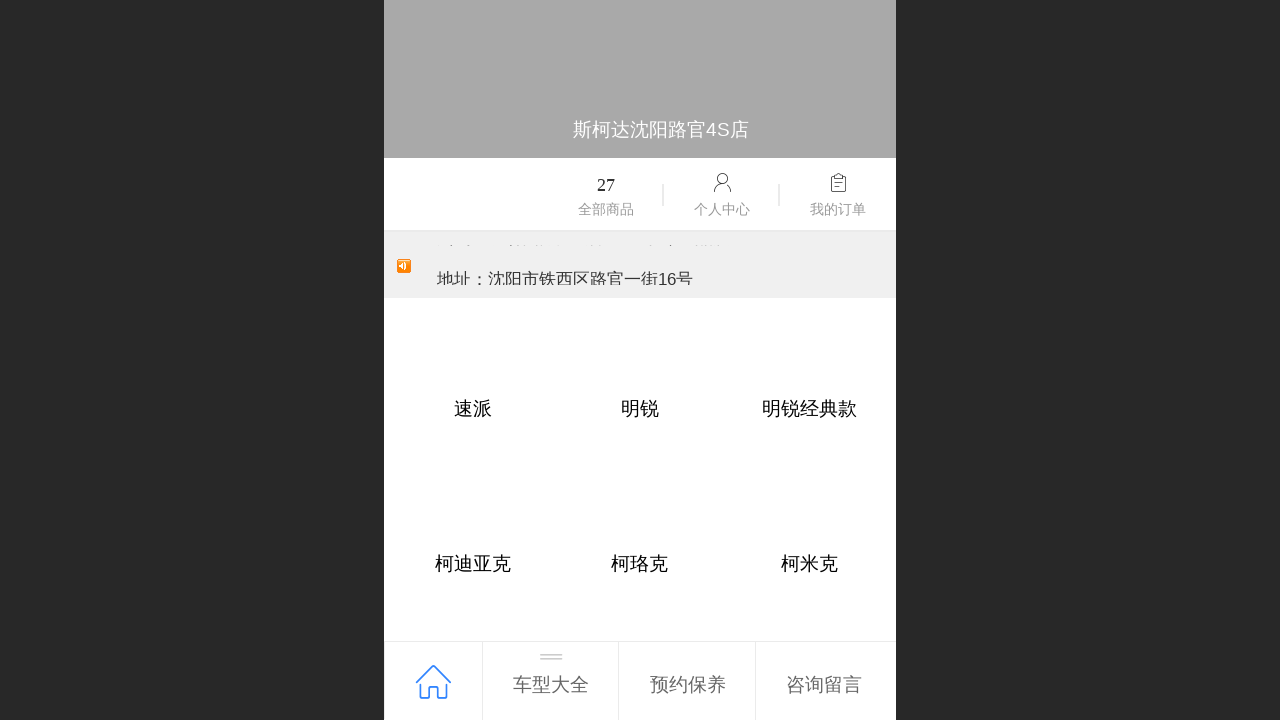

--- FILE ---
content_type: text/html; charset=UTF-8
request_url: http://m.skodaln.com/
body_size: 31262
content:


<!--<html><head></head><body></body></html>-->
<!DOCTYPE html>
<html>

<head>
    <title>沈阳斯柯达4S店 - 斯柯达沈阳路官4S店_沈阳速派_沈阳明锐_沈阳科迪亚克_沈阳柯珞克_沈阳柯米克_沈阳昕锐_沈阳晶锐</title>
    <meta name="keywords" content="沈阳斯柯达,沈阳斯柯达4S店,沈阳速派,沈阳明锐,沈阳科迪亚克,沈阳柯珞克,沈阳柯米克,沈阳明锐旅行车,沈阳昕锐,沈阳昕动,沈阳晶锐"><meta name="description" content="斯柯达沈阳路官4S店,沈阳斯柯达汽车销售维修保养:沈阳速派,沈阳明锐,沈阳科迪亚克,沈阳柯珞克,沈阳柯米克,沈阳明锐旅行车,沈阳昕锐,沈阳昕动,沈阳晶锐.汽车销售:024-62387777,维修保养:024-62388833">
    <meta http-equiv="Content-type" content="text/html; charset=utf-8">
    <meta http-equiv="X-UA-Compatible" content="IE=edge">
    <meta http-equiv="Cache-Control" content="no-transform" />
    <meta name="viewport" content="width=device-width, initial-scale=1.0, maximum-scale=1.0, user-scalable=0" />
    <meta name="apple-mobile-web-app-capable" content="yes">
    <meta name="layoutmode" content="standard">
    <meta name="apple-mobile-web-app-status-bar-style" content="black">
    <meta name="renderer" content="webkit">
    <meta content="origin-when-cross-origin" name="referrer">
    <meta name="wap-font-scale" content="no">
    <meta content="telephone=no" name="format-detection" />
    <META HTTP-EQUIV="Pragma" CONTENT="no-cache">
    <script type="text/javascript" src="//fe.508sys.com/browserChecked_1_0/js/browserCheck.min.js?v=202203281611"></script>
    <script type="text/javascript">
        if (!BrowserChecked({
                reverse: true,
                notSupportList: [{
                    name: "ie",
                    version: "9"
                }]
            }).isSupport) {
            window.location.href = "/lvBrowser.jsp?url=" + encodeURIComponent(location.href);
        }
    </script>

    <script id="faiHawkEyeScript" type="text/javascript">  
(function() { 
var fs = document.createElement("script"); 
fs.src = "//fe.508sys.com/jssdk_1_1/js/hawkEye.min.js?v=202508261101";
fs.id = "faiHawkEye";
window.FAI_HAWK_EYE = {}; 
window.FAI_HAWK_EYE.jssdk_res_root = "//fe.508sys.com"; 
window.FAI_HAWK_EYE.jssdk_report_url = "//datareport.fkw.com/js/report"; 
window.FAI_HAWK_EYE.jssdk_appid = 16016; 
window.FAI_HAWK_EYE.fai_is_oem = 0; 
window.FAI_HAWK_EYE.fai_aid = 18022748; 
window.FAI_HAWK_EYE.fai_bs_aid = 18022748; 
window.FAI_HAWK_EYE.fai_bs_id = 3; 
window.FAI_HAWK_EYE.fai_bs_wid = 300; 
window.FAI_HAWK_EYE.fai_web_name = "mallmobi-2"; 
var s = document.getElementsByTagName("script")[0];
s.parentNode.insertBefore(fs, s);
})();</script>

    <script type="text/javascript">
        window.FAI_HAWK_EYE && (window.FAI_HAWK_EYE.js_err_filter = function () {
            var event = arguments[4];
            if (event && event.innerError) {
                return true;
            }
            var url = arguments[1];
            if (url && ['mo.faisys.com/js', 'fe.faisys.com'].some(function (item) {
                    return url.indexOf(item) !== -1;
                })) {
                return true;
            };
            return false;
        });
    </script>

    <script>document.domain = 'm.skodaln.com'</script><link rel="shortcut icon" href="//18022748.s21i.faimallusr.com/5/3/ABUIABAFGAAg1Zbl4wUo6vOSngQwEDgQ.ico"/><link rel="apple-touch-icon" href="//18022748.s21i.faimallusr.com/4/3/ABUIABAEGAAg1Zfl4wUozK_bkgYweDh4.png"/>
    <script type="text/javascript">
        try {
            var ua = navigator.userAgent.toLowerCase();
            if (false && false) {
                document.cookie = "_checkWxLogin=true";
                document.cookie = "_wxOpenId2=;";
            }

            var isWeixin = ua.indexOf('micromessenger') != -1 && ua.indexOf('wxwork') == -1 && ua.indexOf(
                'miniprogram') == -1
            if (isWeixin && self == top && (!tmpGetCookie("_checkWxLogin") || !tmpGetCookie('_wxOpenId2'))) {
                document.cookie = "_checkWxLogin=true";
                document.location.href = '/wxGetOpenId.jsp?returnUrl=' + encodeURIComponent(document.location.href);
            }
        } catch (e) {}

        function tmpGetCookie(name) {
            var arr = document.cookie.replace(/\s/g, "").split(';');
            for (var i = 0; i < arr.length; i++) {
                var tempArr = arr[i].split('=');
                if (tempArr[0] == name) {
                    return decodeURIComponent(tempArr[1]);
                }
            }
            return '';
        }

    </script>
    
    <script>
        var _htmlFontSize = (function () {
            var clientWidth = document.documentElement ? document.documentElement.clientWidth : document.body
                .clientWidth;
            if (clientWidth > 768 && clientWidth < 1280) {
                clientWidth = 768;
            } else if (clientWidth >= 1280) {
                clientWidth = 512;
            }
            document.documentElement.style.fontSize = clientWidth * 1 / 16 + "px";
            return clientWidth * 1 / 16;
        })();

    </script>

    <link type="text/css" href="//mmo.508mallsys.com/dist/libs/css/fontsIco.min.css" rel="stylesheet">
    <link type="text/css" href='//mmo.508mallsys.com/dist/libs/css/base.min.css?v=202510271606'
        rel="stylesheet">

    
        <link type="text/css" href='//mmo.508mallsys.com/dist/libs/css/baseOld.min.css?v=202510271606' rel="stylesheet">
    

    <script defer src="//mmo.508mallsys.com/dist/visitor/dist/main.dd65e18f.js"></script><link href="//mmo.508mallsys.com/dist/visitor/dist/main.01023b83.css" rel="stylesheet">

    

    <link type="text/css" href="//mmo.508mallsys.com/dist/libs/css/jquery/plugins/scrollbar/jquery.mCustomScrollbar.min.css"
        rel="stylesheet">

    <link rel='stylesheet' id='jzSingleModuleSkinFrame' type='text/css' href='//mmos.508mallsys.com/18022748/2052/3/fkSingleModuleSkin.min.css?v=19700101080000'/>
<link rel='stylesheet' id='materialLibrary_1_0' type='text/css' href='//fe.508sys.com/material_library_1_0/css/app.min.css?v=202505281544'/>
<link rel='stylesheet' id='jzComponent' type='text/css' href='//fe.508sys.com/component_1_0/css/component.min.css?v=202411271414'/>
<link rel='stylesheet' id='faComponent' type='text/css' href='//mmo.508mallsys.com/css/fa-component/dist/antd.min.css?v=202110271326'/>
<link rel='stylesheet' type='text/css' href='//jzfe.faisys.com/dist/biz-shared/bizShared.min.css?v=202510291300'/>
<link rel='stylesheet' type='text/css' href='//jzfe.faisys.com/dist/biz-manage-shared/bizManageShared.min.css?v=202511061700'/>
<link rel='stylesheet' id='mobiStyleTemplateCss' type='text/css' href='//mmo.508mallsys.com/dist/libs/css/template/2002_7.min.css?v=202411007140201'/>
<link rel='stylesheet' id='css_faitest' type='text/css' href='//fe.508sys.com/faitest_1_4/css/faitest.min.css?v=202109281937'/>
<style id='specialModuleStyle'>
</style>
<style id='mobiTabStyleCss'>
</style>
<style id='mobiLabelStyleCss'>
#module505 .fk-foldStyle2 .f-formFoldItem .f-formFoldButton.active{background-color:#a9a9a9}
#module505 .fk-foldStyle1 .f-formFoldItem .f-formFoldButton.active{color:#a9a9a9}
#module505 .fk-foldStyle1 .f-formFoldItem .f-formFoldButton.active .icon-fold:before{color:#a9a9a9}
#module505 .fk-foldStyle3 .f-formFoldItem .f-formFoldButton.active{color:#a9a9a9}
#module505 .fk-foldStyle3 .f-formFoldItem .f-formFoldButton.active .icon-fold:before{color:#a9a9a9}
</style>
<style id='mobiFoldStyleCss'>
.fk-foldStyle1 .f-formFoldButton.active{color:#3285ff;}
.fk-foldStyle1 .f-formFoldButton.active .icon-fold:before{color:#3285ff;}
.fk-foldStyle2 .f-formFoldButton.active{background:#3285ff;}
.fk-foldStyle3 .f-formFoldButton.active{color:#3285ff;}
.fk-foldStyle3 .f-formFoldButton.active .icon-fold:before{color:#3285ff;}
</style>
<style id='mobiNoticeStyleCss'>
.icon-noticeNewStyleIconClass-6{background-color:#3285ff;}
.icon-noticeNewStyleIconClass-7{background-color:#3285ff;}
.icon-noticeNewStyleIconClass-8{border-color:#3285ff;}
.icon-noticeNewStyleIconClass-8{color:#3285ff;}
.icon-noticeNewStyleIconClass-9{color:#3285ff;}
</style>
<style id='oldThemeColorStyle'>
.g_oldThemeColor{color:#3285ff;}
.g_oldThemeBdColor{border-color:#3285ff;}
.g_oldThemeBgColor{background-color:#3285ff;}
.g_oldThemefillColor{fill:#3285ff;}
.g_oldThemeHoverBgColor:hover{background-color:#3285ff;}
</style>
<style id='fixedAreaBoxStyle'>
.webFooterBox .ui-calendar-calendar .ui-state-active{background-color:#3285ff;}
.webFooterBox .ui-calendar-calendar .ui-calendar-startDate{background-color:#3285ff;}
.webFooterBox .ui-calendar-prev:after{color:#3285ff;}
.webFooterBox .ui-calendar-next:after{color:#3285ff;}
.webFooterBox .fk-calendarNav{background-color:#3285ff;}
.mobiCol21 #fixedAreaBox{display:block;}
.mobiCol21 #fixedAreaBox > div{display:none;}
.mobiCol21 #fixedAreaBox .mallFixNavWrap{display:block;}
.mobiCol24 .photoGroupDetailPanel {margin-bottom:1rem;}
#mallNavItem_104 .icon-navItemIcon:before{content:'';content:'';} 
#mallNavItem_104 .icon-navItemIcon{background-image:none;} 
#mallNavItem_106 .icon-navItemIcon:before{content:'';content:'';} 
#mallNavItem_106 .icon-navItemIcon{background-image:none;} 
#mallNavItem_105 .icon-navItemIcon:before{content:'';content:'';} 
#mallNavItem_105 .icon-navItemIcon{background-image:none;} 
.fk-mallNavStyle3 .mallNavTextWrap > .mallNavBtn{width:33%;}
div.fixedAreaBox .themeColor{color:#3285ff;}
div.fixedAreaBox .themeBgColor{background-color:#3285ff;}
#fixedAreaBox .f-navCheck .icon-navItemIcon:before{color:#3285ff;}
.fixedAreaBox .f-navCheck .mallNavBtnText{color:#3285ff;}
.fixedAreaBox .f-navCheck .mallNavBtnText{color:#3285ff;}
</style>
<style id='footerNavStyle'>
 #p_footer_nav_wrap .s_hump .is_select .u_nav_icon_decorate .u_nav_icon{color: #fff;}
.p_footer_nav .u_nav{width:;}
</style><style id='mobiStyleModule'>
#module506 .formBannerTitle506{display:none !important;}
#module506 .formMiddle506 .g_news_title{font-size:0.64rem;}
#module506 .formMiddle506 .g_news_title{color:rgba(216, 27, 67, 1);}
#module506 .formMiddle506 .g_news_title{text-decoration:none;}
#module506 .formMiddle506 .g_news_abstract{font-size:0.34133rem;}
#module494 {border:none;}
#module494 {padding:0px;}
#module494 .formMiddle494{border:none;}
#module494 .formMiddle494{padding:0px;}
#module494 .formBannerTitle494{border:none;}
#module494 .formBannerTitle494{padding:0px;}
#module494 .formBannerTitle494{display:none !important;}
#module494 .formMiddleContent494{padding:0px;}
#module494 .formMiddleContent494{margin-left:10px;}
#module494 .formMiddleContent494{margin-right:10px;}
#module494 .formMiddleContent494{margin-top:5px;}
#module494 .formMiddleContent494{margin-bottom:5px;}
#module494 {background:none;}
#module494 .formMiddle494 {background: #f0f0f0;}
#module494 .formMiddle494 .formMiddleCenter494{background:none;}
#module494 .formMiddleContent494{background:none;}
#module494 .g_background{background:none;}
#module494 .formMiddle494 .g_notice_text{font-size:0.56065rem;}
#module494 .formMiddle494 .g_notice_text{color:#000;}
#module494 .formMiddle494 .g_notice_link{font-size:0.51752rem;}
#module494 .formMiddle494 .g_notice_link{text-decoration:none;}
#module486 {border:none;}
#module486 {padding:0px;}
#module486 .formMiddle486{border:none;}
#module486 .formMiddle486{padding:0px;}
#module486 .formBannerTitle486{border:none;}
#module486 .formBannerTitle486{padding:0px;}
#module486 .formMiddleContent486{padding:0px;}
#module486 .formMiddleContent486{margin-left:0px;}
#module486 .formMiddleContent486{margin-right:-5px;}
#module486 .formMiddleContent486{margin-top:5px;}
#module486 .formMiddleContent486{margin-bottom:0px;}
#module491 {border:none;}
#module491 {padding:0px;}
#module491 .formMiddle491{border:none;}
#module491 .formMiddle491{padding:0px;}
#module491 .formBannerTitle491{border:none;}
#module491 .formBannerTitle491{padding:0px;}
#module491 {height:52px;}
#module491 .formBannerTitle491{display:none !important;}
#module491 {padding:0px;}
#module491 {margin-left:0px;}
#module491 {margin-right:0px;}
#module491 {margin-top:0px;}
#module491 {margin-bottom:0px;}
#module491 {background:none;}
#module491 .formMiddle491 {background: #f0f0f0;}
#module491 .formMiddle491 .formMiddleCenter491{background:none;}
#module491 .formMiddleContent491{background:none;}
#module491 .g_background{background:none;}
#module489 {border:none;}
#module489 {padding:0px;}
#module489 .formMiddle489{border:none;}
#module489 .formMiddle489{padding:0px;}
#module489 .formBannerTitle489{border:none;}
#module489 .formBannerTitle489{padding:0px;}
#module489 .formBannerTitle489{display:none !important;}
#module489 {background:none;}
#module489 .formMiddle489 {background: #f0f0f0;}
#module489 .formMiddle489 .formMiddleCenter489{background:none;}
#module489 .formMiddleContent489{background:none;}
#module489 .g_background{background:none;}
#module505 {border:none;}
#module505 {padding:0px;}
#module505 .formMiddle505{border:none;}
#module505 .formMiddle505{padding:0px;}
#module505 .formBannerTitle505{border:none;}
#module505 .formBannerTitle505{padding:0px;}
#module505 .formBannerTitle505{display:none !important;}
#module505 .formMiddleContent505{padding:0px;}
#module505 .formMiddleContent505{margin-left:5px;}
#module505 .formMiddleContent505{margin-right:5px;}
#module505 .formMiddleContent505{margin-top:5px;}
#module505 .formMiddleContent505{margin-bottom:15px;}
#module490 .formBannerTitle490{display:none !important;}
#module507 .formBannerTitle507{display:none !important;}
#module507 .formMiddle507 .g_rich_content{font-size:0.56065rem;}
#module507 .formMiddle507 .g_rich_content{color:#a9a9a9;}
#module507 .formMiddle507 .g_rich_content a{font-size:0.51752rem;}
#module507 .formMiddle507 .g_rich_content a{text-decoration:none;}
#module508 .formBannerTitle508{display:none !important;}
</style>
<style id='mobiCubeStyleModule'>
#module486{overflow:hidden;}
#cubeNavigation486_cubeLink1 .cubeLink_ico{background-image:none;background-color:transparent;;background-repeat:no-repeat;background-position: center;}
#cubeNavigation486_cubeLink1 .icon-cube:before{content:none;}
#cubeNavigation486_cubeLink2 .cubeLink_ico{background-image:none;background-color:transparent;;background-repeat:no-repeat;background-position: center;}
#cubeNavigation486_cubeLink2 .icon-cube:before{content:none;}
#cubeNavigation486_cubeLink3 .cubeLink_ico{background-image:none;background-color:transparent;;background-repeat:no-repeat;background-position: center;}
#cubeNavigation486_cubeLink3 .icon-cube:before{content:none;}
#cubeNavigation486_cubeLink4 .cubeLink_ico{background-image:none;background-color:transparent;;background-repeat:no-repeat;background-position: center;}
#cubeNavigation486_cubeLink4 .icon-cube:before{content:none;}
#cubeNavigation486_cubeLink5 .cubeLink_ico{background-image:none;background-color:transparent;;background-repeat:no-repeat;background-position: center;}
#cubeNavigation486_cubeLink5 .icon-cube:before{content:none;}
#cubeNavigation486_cubeLink6 .cubeLink_ico{background-image:none;background-color:transparent;;background-repeat:no-repeat;background-position: center;}
#cubeNavigation486_cubeLink6 .icon-cube:before{content:none;}
#cubeNavigation486_cubeLink7 .cubeLink_ico{background-image:none;background-color:transparent;;background-repeat:no-repeat;background-position: center;}
#cubeNavigation486_cubeLink7 .icon-cube:before{content:none;}
#cubeNavigation486_cubeLink8 .cubeLink_ico{background-image:none;background-color:transparent;;background-repeat:no-repeat;background-position: center;}
#cubeNavigation486_cubeLink8 .icon-cube:before{content:none;}
#cubeNavigation486_cubeLink9 .cubeLink_ico{background-image:none;background-color:transparent;;background-repeat:no-repeat;background-position: center;}
#cubeNavigation486_cubeLink9 .icon-cube:before{content:none;}
</style>
<style id='otherStyle'>
*{-webkit-touch-callout: none;-moz-touch-callout: none;-ms-touch-callout: none;touch-callout: none;-webkit-user-select: none;-moz-user-select: none;-ms-user-select: none;user-select: none;}
</style>
<style type='text/css' id='independentColStyle'>
</style>
<style id='mobiFloatBtnCss'>
.form .floatBtnStyle0 .middle{background-color:#3285ff;}
.form .floatBtnStyle1 .middle{background-color:#3285ff;}
.form .floatBtnStyle2 .middle{border-color:#3285ff;color:#3285ff;}
.form .floatBtnStyle5 .middle{border-color:#3285ff;color:#3285ff;}
.form .floatBtnStyle7 .middle{border-color:#3285ff;color:#3285ff;}
.form .floatBtnStyle3 .middle{background:-webkit-linear-gradient(bottom, #3285ff 10%,rgba(152,194,255,1));background:-webkit-linear-gradient(bottom, #3285ff 10%,rgba(152,194,255,1));}
.form .floatBtnStyle4 .middle{background:-webkit-linear-gradient(bottom, #3285ff 10%,rgba(152,194,255,1));background:-webkit-linear-gradient(bottom, #3285ff 10%,rgba(152,194,255,1));border-color:#3285ff;}
</style>
<style id='mobiBackTopBtnCss'>
.backTop .backTop_icon.icon-backTop0{background-color:#3285ff;color:#fff;}
.backTop .backTop_icon.icon-backTop1{background-color:#fff;color:#3285ff;}
.backTop .backTop_icon.icon-backTop2{background-color:#fff;color:#3285ff;border-color:#3285ff;}
</style>
<style id='mobiProductGroupCss'>
.jz_vertical_group_has_product .first_groupitem.selected .first_groupname, .jz_landscape_group_has_product .first_groupitem.selected .first_groupname, .jz_landscape_group_has_photo .first_groupitem.selected .first_groupname, .jz_vertical_group_has_photo .first_groupitem.selected .first_groupname {color:#3285ff;}
.jz_landscape_group_has_product .first_groupitem.selected:after, .jz_landscape_group_has_photo .first_groupitem.selected:after{position: absolute;left: 0; bottom: 0px; content: ''; width: 100%; height: .1rem; border-radius: .5rem; background-color:#3285ff;}
.jz_vertical_group_has_product .first_panel .mall_cart, .jz_landscape_group_has_product .first_panel .mall_cart{background-color:#3285ff;}
</style>
<style id='mobiStyleNav' type='text/css'>
.open .navItem:nth-child(2) {transition-delay: 160ms;} 
.open .navItem:nth-child(4) {transition-delay: 240ms;} 
#navbar_104 .icon-navItemIcon:before{content:'';content:'';} 
#navbar_104 .icon-navItemIcon{background-image:none;} 
.open .navItem:nth-child(6) {transition-delay: 320ms;} 
#navbar_106 .icon-navItemIcon:before{content:'';content:'';} 
#navbar_106 .icon-navItemIcon{background-image:none;} 
.open .navItem:nth-child(8) {transition-delay: 400ms;} 
#navbar_105 .icon-navItemIcon:before{content:'';content:'';} 
#navbar_105 .icon-navItemIcon{background-image:none;} 
.open .navItem:nth-child(10) {transition-delay: 480ms;} 
</style>
<style id='mobiStyleService' type='text/css'>
.open .serviceNavItem:nth-child(2) {transition-delay: 160ms;} 
#svebar_1 .icon-serItemIcon:before{content:'\e62c';content:'\e62c';} 
#svebar_1 .icon-serItemIcon{background-image:none;} 
.open .serviceNavItem:nth-child(4) {transition-delay: 240ms;} 
#svebar_4 .icon-serItemIcon:before{content:'\e6b2';content:'\e6b2';} 
#svebar_4 .icon-serItemIcon{background-image:none;} 
.open .serviceNavItem:nth-child(6) {transition-delay: 320ms;} 
#svebar_2 .icon-serItemIcon:before{content:'\e6a0';content:'\e6a0';} 
#svebar_2 .icon-serItemIcon{background-image:none;} 
.open .serviceNavItem:nth-child(8) {transition-delay: 400ms;} 
#svebar_3 .icon-serItemIcon:before{content:'\e67c';content:'\e67c';} 
#svebar_3 .icon-serItemIcon{background-image:none;} 
.open .serviceNavItem:nth-child(10) {transition-delay: 480ms;} 
#svebar_5 .icon-serItemIcon:before{content:'\e6ca';content:'\e6ca';} 
#svebar_5 .icon-serItemIcon{background-image:none;} 
</style>
<link rel='stylesheet' type='text/css' href='//fe.508sys.com/faitest_1_4/css/faitest.min.css?v=202109281937'/>
</head>

<body faiscoMobi="true" class="new_ui_body_wrap">
    <div id="preview" data-server-rendered="true" class="preview-area preview-area_visit g_locale2052"><div id="previewChild" class="preview-area_child"><div class="pageLoading J_pageLoading" style="display:none;"><div class="fk-circle"><div class="fk-circle1 fk-child"></div> <div class="fk-circle2 fk-child"></div> <div class="fk-circle3 fk-child"></div> <div class="fk-circle4 fk-child"></div> <div class="fk-circle5 fk-child"></div> <div class="fk-circle6 fk-child"></div> <div class="fk-circle7 fk-child"></div> <div class="fk-circle8 fk-child"></div> <div class="fk-circle9 fk-child"></div></div></div> <div id="g_body" independent-page-table="[object Object]" sortable="sortable" class="jz_themeV2 mobiCol3" data-v-55223fc7><!----> <div class="webLeft" data-v-55223fc7></div> <div id="g_web" data-col-type="3" class="g_web jz_theme_2002 jz_themePresetIndex_7 jz_newTheme jz_mallTheme" data-v-55223fc7><div id="allmap" data-v-55223fc7></div> <div id="webLoading" class="loading" style="display: none" data-v-55223fc7><div id="splashscreen" class="splashscreen ui-loader" data-v-55223fc7><span class="ui-icon ui-icon-loading spin" data-v-55223fc7></span></div></div> <div id="webTopBox" class="webTopBox" data-v-55223fc7><div id="webTop" class="webTop" data-v-55223fc7><div id="J_navExpandAnimate" class="jz_navExpendAnimate" data-v-55223fc7></div> <!----> <!----></div></div> <div id="webHeaderBox" class="webHeaderBox" data-v-55223fc7><!----> <div id="navButton" data-visible="true" class="navButton" data-v-55223fc7><div class="navButtonPanel" data-v-55223fc7></div> <div class="menuNav" data-v-55223fc7><div class="menuNavTip icon-menuNavTip" data-v-55223fc7></div></div></div> <div id="headerWhiteBg" class="headerSiteMaskWhiteBg" data-v-55223fc7></div> <div id="headerBg" class="headerSiteMaskBg" data-v-55223fc7></div> <div id="webHeader" class="webHeader webHeaderBg" data-v-955699d2 data-v-55223fc7><span hideFileUrl="//18022748.s21i.faimallusr.com/2/3/ABUIABACGAAgm5Xo4wUolOea_AUwgAU48AE!640x640.jpg" style="display: hidden" data-v-955699d2></span> <div id="mallThemeHeader" class="mallThemeHeader 2002  mallThemeHeaderStyle0 " data-v-955699d2><div id="headerBgArea" class="headerBgArea" style="background:#a9a9a9;background-image:url(//18022748.s21i.faimallusr.com/2/3/ABUIABACGAAgm5Xo4wUolOea_AUwgAU48AE!640x640.jpg);background-size:cover;" data-v-955699d2><div class="jz_top_wrapper J_top_wrapper" data-v-955699d2><a id="pageLogoImg" href="/" class="J_logoImg f_logo" style="background-size:contain;background-position:center;background-repeat:no-repeat;background-image:url(//18022748.s21i.faimallusr.com/4/3/ABUIABAEGAAgpf7n4wUorqGjswcwwgM4wgM.png);" data-v-955699d2></a> <div class="f_input_box" data-v-955699d2><i class="f_icon_conter faisco-icons-S000182" data-v-955699d2></i> <input placeholder="搜索" data-v-955699d2></div> <div class="f_top_right J_top_right" data-v-955699d2><a href="profile.jsp" data-v-955699d2><i class="faisco-icons-S000040" data-v-955699d2></i></a></div></div></div> <div class="headerHandlerArea" data-v-955699d2><div class="logoArea" data-v-955699d2><a href="/" data-v-955699d2><span id="pageLogoMall" sid="0" pw="450" ph="450" class="pageLogo" data-v-955699d2><div id="pageLogoImgMall" class="J_logoImg logoImg" style="background-size:contain;background-position:center;background-repeat:no-repeat;background-image:url(//18022748.s21i.faimallusr.com/4/3/ABUIABAEGAAgpf7n4wUorqGjswcwwgM4wgM.png);" data-v-955699d2></div></span></a></div> <div class="titleMallArea" data-v-955699d2><div class="titleArea" data-v-955699d2><span class="pageTitle" data-v-955699d2><h1 style="font-weight:normal;font-size:inherit;display:inline-block;width:100%;overflow:hidden;text-overflow:ellipsis;" data-v-955699d2><a id="pageTitleMall" href="/" style="color:inherit;" data-v-955699d2>
                                    斯柯达沈阳路官4S店
                                </a></h1></span></div> <div class="mallUserBtnArea" style="display: flex" data-v-955699d2><a href="pr.jsp" hidefocus="true" class="headerItemMenu  allProducts" style="display:block;flex:1;" data-v-955699d2><div class="headerMenuNum" data-v-955699d2><span class="icon-allProductIcon" data-v-955699d2></span> <span class="allProductNumText" data-v-955699d2>27</span></div> <span class="headerMenuText" data-v-955699d2>全部商品</span></a> <a hidefocus="true" href="profile.jsp" class="headerItemMenu  userCenter" style="flex:1;" data-v-955699d2><div class="headerMenuIcon icon-headerMenuIcon" data-v-955699d2></div> <span class="headerMenuText" data-v-955699d2>
                                个人中心
                            </span></a> <a href="profile.jsp" class="headerItemMenu myOrder" style="flex:1;" data-v-955699d2><div class="headerMenuIcon icon-headerMenuIcon" data-v-955699d2></div> <span class="headerMenuText" data-v-955699d2>
                                我的订单
                            </span></a></div> <div class="headerMenuBg" data-v-955699d2></div></div></div></div> <div id="header" class="header-forLogo header" style="padding:0px;" data-v-955699d2><span id="pageLogo" sid="0" pw="450" ph="450" class="pageLogo" style="display:none;" data-v-955699d2><a href="/" data-v-955699d2><div id="pageLogoImg" class="J_logoImg logoImg" style="background-size:contain;background-position:center;background-repeat:no-repeat;background-image:url(//18022748.s21i.faimallusr.com/4/3/ABUIABAEGAAgpf7n4wUorqGjswcwwgM4wgM.png);" data-v-955699d2></div></a></span> <span id="pageTitle" class="pageTitle" data-v-955699d2><div style="font-weight:normal;font-size:inherit;display:inline-block;width:100%;overflow:hidden;text-overflow:ellipsis;" data-v-955699d2><a href="/" style="color:inherit;" data-v-955699d2>
                        斯柯达沈阳路官4S店
                    </a></div></span></div></div> <!----> <!----></div> <div id="webBannerBox" class="webBannerBox moveAnimation" data-v-55223fc7><div id="webMultilingualArea" class="multilingualArea" data-v-3df5dbba data-v-55223fc7><div class="multilingual" data-v-3df5dbba><!----> <!----> <!----></div></div> <div id="webBanner" class="webBanner   hiddenDefaultBanner" style="style='display:block;height:6.66rem;" data-v-55223fc7><div id="bannerSwipe" data-size="2" class="swipe bannerSwipe"><div id="bannerSwipeContainer" class="bannerSwipeContainer defaultBanner"><div id="bannerItem"><a href="javascript:;" src-original="//18022748.s21i.faimallusr.com/2/3/ABUIABACGAAgsLby3wUo2MqXjwUwuAM4zQE!800x800.jpg" vheight="205" vwidth="440" class="J_img_lazyload bannerImageDiv customBanner"></a> <!----></div><div id="bannerItem"><a href="javascript:;" src-original="//18022748.s21i.faimallusr.com/2/3/ABUIABACGAAgyIi03wUop5-VMjCEBzjOAw!800x800.jpg" vheight="328" vwidth="640" class="J_img_lazyload bannerImageDiv customBanner"></a> <!----></div></div> <div id="bannerBullet" class="bannerBullet"><ul id="bullets" class="bullets"><li class="on"></li><li></li></ul></div></div></div> <!----></div> <div id="webContainerBox" class="webContainerBox" style="overflow:hidden;" data-v-55223fc7><div id="webModuleContainer" class="webModuleContainer" data-v-55223fc7><div id="module494" _moduleStyle="16" _autoHeight="1" _height="0" _autoWidth="1" _width="0" _inPopupZone="0" _inTab="0" _inFold="0" _infloatzone="0" _bHeight="0" _headerHiden="" class="form Handle module494 formStyle16" data-v-55223fc7><div _bannerAutoHeight="1" class="formBannerTitle formBannerTitle494" style="display:;"><div class="titleLeft titleLeft494"></div> <div class="clearFix titleCenter titleCenter494"><div class="titleText titleText494"><div class="titleTextIcon icon-titleText">
                     
                </div> <div class="textContent"><span>上汽大众沈阳上辽4S店</span> <!----> <!----></div></div> <!----> <div class="formBannerMore formBannerMore494"><!----></div> <!----></div> <div class="titleRight titleRight494"></div></div> <div class="formMiddle formMiddle494"><div class="middleLeft middleLeft494"></div> <div class="middleCenter middleCenter494"><div _innerType="1" class="formMiddleContent moduleContent formMiddleContent494"><div class="module_content"><div id="noticeContainer494" class="noticeContainer notice-ico notice-image0"><!----> <!----> <!----> <!----> <!----> <!----> <div id="noticeMarquee494" class="noticeMarqueeUD"><ul id="noticeScrollbar494" class="noticeScrollbar"><a style="text-decoration:none;"> </a> 
                        <li class="scrollbarLi g_notice_text">斯柯达沈阳路官4S店：16年专业品质<a style="text-decoration:none;"> </a></li> <!----><!----> <li class="scrollbarLi"><a hidefocus="true" href="javascript: Mobi.showMapService('{&quot;c&quot;:&quot;沈阳&quot;,&quot;a&quot;:&quot;斯柯达沈阳路官4S店&quot;}');" target="_self" rel="" class="g_notice_link"><span class="listStyleCircle" style="display:none;"></span>地址：沈阳市铁西区路官一街16号 </a> 
                                </li><!----> <li class="scrollbarLi"><a hidefocus="true" href="javascript: Mobi.triggerServiceNumber(1, &quot;024-62387777&quot;);" target="_self" rel="" class="g_notice_link"><span class="listStyleCircle" style="display:none;"></span>新车销售：024-62387777 </a> 
                                </li><!----> <li class="scrollbarLi"><a hidefocus="true" href="javascript: Mobi.triggerServiceNumber(1, &quot;024-62388833&quot;);" target="_self" rel="" class="g_notice_link"><span class="listStyleCircle" style="display:none;"></span>维修保养：024-62388833 </a> 
                                </li></ul></div></div></div></div></div> <div class="middleRight middleRight494"></div></div> <!----></div><div id="module486" _moduleStyle="31" _autoHeight="1" _height="0" _autoWidth="1" _width="0" _inPopupZone="0" _inTab="0" _inFold="0" _infloatzone="0" _bHeight="0" _headerHiden="1" class="form Handle module486 formStyle31 moduleStyle2" data-v-55223fc7><div _bannerAutoHeight="1" class="formBannerTitle formBannerTitle486" style="display:none;"><div class="titleLeft titleLeft486"></div> <div class="clearFix titleCenter titleCenter486"><div class="titleText titleText486"><div class="titleTextIcon icon-titleText">
                     
                </div> <div class="textContent"><span></span> <!----> <!----></div></div> <!----> <div class="formBannerMore formBannerMore486"><!----></div> <!----></div> <div class="titleRight titleRight486"></div></div> <div class="formMiddle formMiddle486"><div class="middleLeft middleLeft486"></div> <div class="middleCenter middleCenter486"><div _innerType="1" class="formMiddleContent moduleContent formMiddleContent486"><div class="module_content"><div class="cubeNavigationAreaBox"><div id="cubeNavigation486" value="2" class="cubeNavigationArea newCubeNavigationArea newCubeNavigationArea2 cubeNavigationBoxContent cubeNavigationBoxContent2"><div class="cubeNavigationAreaContent"><div class="J_cubeNavigationAreaWrap cubeNavigationAreaWrap"><div class="rows_wrap"><div class="cubeLink_row"><div id="cubeNavigation486_cubeLink1" linkid="1" class="cubeLink cubeLink1  odd"><div id="cubeLink_a1_cubeNav486_0" class="cubeLink_a_wrap"><a id="cubeLink_a1_cubeNav486" href="h-pr-63.html" rel="" class="cubeLink_a textLayout0"><div src-original="//18022748.s21i.faimallusr.com/4/3/ABUIABAEGAAg0aHq4wUo8ObnnwEwrAI4rAI.png" class="cubeLink_bg J_cubeLink_bg J_img_lazyload" style="background:#ffffff;background-position:center;background-image:url(//mmo.508mallsys.com/image/loading/transparent.png);background-size:cover;background-repeat:no-repeat;filter:(opacity='100');opacity:1;"><!----></div> <div class="cubeLink_ico icon-cube J_img_lazyload"></div> <div class="cubeLink_curtain"></div> <div class="cubeLink_text g_link"><div class="cubeLink_text_p"><span class="cube_text g_cube_link">速派</span> <p class="cubeLink_subText_p cube_subtext g_cube_link"></p></div></div></a></div></div><div id="cubeNavigation486_cubeLink2" linkid="2" class="cubeLink cubeLink2  even"><div id="cubeLink_a2_cubeNav486_0" class="cubeLink_a_wrap"><a id="cubeLink_a2_cubeNav486" href="h-pr-67.html" rel="" class="cubeLink_a textLayout0"><div src-original="//18022748.s21i.faimallusr.com/4/3/ABUIABAEGAAgnqPq4wUo2KyfhgEwrAI4rAI.png" class="cubeLink_bg J_cubeLink_bg J_img_lazyload" style="background:#ffffff;background-position:center;background-image:url(//mmo.508mallsys.com/image/loading/transparent.png);background-size:cover;background-repeat:no-repeat;filter:(opacity='100');opacity:1;"><!----></div> <div class="cubeLink_ico icon-cube J_img_lazyload"></div> <div class="cubeLink_curtain"></div> <div class="cubeLink_text g_link"><div class="cubeLink_text_p"><span class="cube_text g_cube_link">明锐</span> <p class="cubeLink_subText_p cube_subtext g_cube_link"></p></div></div></a></div></div><div id="cubeNavigation486_cubeLink3" linkid="3" class="cubeLink cubeLink3  odd"><div id="cubeLink_a3_cubeNav486_0" class="cubeLink_a_wrap"><a id="cubeLink_a3_cubeNav486" href="" rel="" class="cubeLink_a textLayout0"><div src-original="//18022748.s21i.faimallusr.com/4/3/ABUIABAEGAAg-qXq4wUo1K3HmQcwrAI4rAI.png" class="cubeLink_bg J_cubeLink_bg J_img_lazyload" style="background:#ffffff;background-position:center;background-image:url(//mmo.508mallsys.com/image/loading/transparent.png);background-size:cover;background-repeat:no-repeat;filter:(opacity='100');opacity:1;"><!----></div> <div class="cubeLink_ico icon-cube J_img_lazyload"></div> <div class="cubeLink_curtain"></div> <div class="cubeLink_text g_link"><div class="cubeLink_text_p"><span class="cube_text g_cube_link">明锐经典款</span> <p class="cubeLink_subText_p cube_subtext g_cube_link"></p></div></div></a></div></div></div><div class="cubeLink_row"><div id="cubeNavigation486_cubeLink4" linkid="4" class="cubeLink cubeLink4  even"><div id="cubeLink_a4_cubeNav486_0" class="cubeLink_a_wrap"><a id="cubeLink_a4_cubeNav486" href="h-pr-65.html" rel="" class="cubeLink_a textLayout0"><div src-original="//18022748.s21i.faimallusr.com/4/3/ABUIABAEGAAgpKfq4wUom9CygwEwrAI4rAI.png" class="cubeLink_bg J_cubeLink_bg J_img_lazyload" style="background:#ffffff;background-position:center;background-image:url(//mmo.508mallsys.com/image/loading/transparent.png);background-size:cover;background-repeat:no-repeat;filter:(opacity='100');opacity:1;"><!----></div> <div class="cubeLink_ico icon-cube J_img_lazyload"></div> <div class="cubeLink_curtain"></div> <div class="cubeLink_text g_link"><div class="cubeLink_text_p"><span class="cube_text g_cube_link">柯迪亚克</span> <p class="cubeLink_subText_p cube_subtext g_cube_link"></p></div></div></a></div></div><div id="cubeNavigation486_cubeLink5" linkid="5" class="cubeLink cubeLink5  odd"><div id="cubeLink_a5_cubeNav486_0" class="cubeLink_a_wrap"><a id="cubeLink_a5_cubeNav486" href="h-pr-39.html" rel="" class="cubeLink_a textLayout0"><div src-original="//18022748.s21i.faimallusr.com/4/3/ABUIABAEGAAgr7Hq4wUo4P_F6AUwrAI4rAI.png" class="cubeLink_bg J_cubeLink_bg J_img_lazyload" style="background:#ffffff;background-position:center;background-image:url(//mmo.508mallsys.com/image/loading/transparent.png);background-size:cover;background-repeat:no-repeat;filter:(opacity='100');opacity:1;"><!----></div> <div class="cubeLink_ico icon-cube J_img_lazyload"></div> <div class="cubeLink_curtain"></div> <div class="cubeLink_text g_link"><div class="cubeLink_text_p"><span class="cube_text g_cube_link">柯珞克</span> <p class="cubeLink_subText_p cube_subtext g_cube_link"></p></div></div></a></div></div><div id="cubeNavigation486_cubeLink6" linkid="6" class="cubeLink cubeLink6  even"><div id="cubeLink_a6_cubeNav486_0" class="cubeLink_a_wrap"><a id="cubeLink_a6_cubeNav486" href="h-pr-61.html" rel="" class="cubeLink_a textLayout0"><div src-original="//18022748.s21i.faimallusr.com/4/3/ABUIABAEGAAgs6jq4wUo-Pa68AEwrAI4rAI.png" class="cubeLink_bg J_cubeLink_bg J_img_lazyload" style="background:#ffffff;background-position:center;background-image:url(//mmo.508mallsys.com/image/loading/transparent.png);background-size:cover;background-repeat:no-repeat;filter:(opacity='100');opacity:1;"><!----></div> <div class="cubeLink_ico icon-cube J_img_lazyload"></div> <div class="cubeLink_curtain"></div> <div class="cubeLink_text g_link"><div class="cubeLink_text_p"><span class="cube_text g_cube_link">柯米克</span> <p class="cubeLink_subText_p cube_subtext g_cube_link"></p></div></div></a></div></div></div><div class="cubeLink_row"><div id="cubeNavigation486_cubeLink7" linkid="7" class="cubeLink cubeLink7  odd"><div id="cubeLink_a7_cubeNav486_0" class="cubeLink_a_wrap"><a id="cubeLink_a7_cubeNav486" href="h-pr-53.html" rel="" class="cubeLink_a textLayout0"><div src-original="//18022748.s21i.faimallusr.com/4/3/ABUIABAEGAAgrarq4wUoqs7MyQcwrAI4rAI.png" class="cubeLink_bg J_cubeLink_bg J_img_lazyload" style="background:#ffffff;background-position:center;background-image:url(//mmo.508mallsys.com/image/loading/transparent.png);background-size:cover;background-repeat:no-repeat;filter:(opacity='100');opacity:1;"><!----></div> <div class="cubeLink_ico icon-cube J_img_lazyload"></div> <div class="cubeLink_curtain"></div> <div class="cubeLink_text g_link"><div class="cubeLink_text_p"><span class="cube_text g_cube_link">昕锐</span> <p class="cubeLink_subText_p cube_subtext g_cube_link"></p></div></div></a></div></div><div id="cubeNavigation486_cubeLink8" linkid="8" class="cubeLink cubeLink8  even"><div id="cubeLink_a8_cubeNav486_0" class="cubeLink_a_wrap"><a id="cubeLink_a8_cubeNav486" href="" rel="" class="cubeLink_a textLayout0"><div src-original="//18022748.s21i.faimallusr.com/4/3/ABUIABAEGAAgu6vq4wUooMaP1QIwrAI4rAI.png" class="cubeLink_bg J_cubeLink_bg J_img_lazyload" style="background:#ffffff;background-position:center;background-image:url(//mmo.508mallsys.com/image/loading/transparent.png);background-size:cover;background-repeat:no-repeat;filter:(opacity='100');opacity:1;"><!----></div> <div class="cubeLink_ico icon-cube J_img_lazyload"></div> <div class="cubeLink_curtain"></div> <div class="cubeLink_text g_link"><div class="cubeLink_text_p"><span class="cube_text g_cube_link">昕动</span> <p class="cubeLink_subText_p cube_subtext g_cube_link"></p></div></div></a></div></div><div id="cubeNavigation486_cubeLink9" linkid="9" class="cubeLink cubeLink9  odd"><div id="cubeLink_a9_cubeNav486_0" class="cubeLink_a_wrap"><a id="cubeLink_a9_cubeNav486" href="" rel="" class="cubeLink_a textLayout0"><div src-original="//18022748.s21i.faimallusr.com/4/3/ABUIABAEGAAgyavq4wUo4t65ugcwrAI4rAI.png" class="cubeLink_bg J_cubeLink_bg J_img_lazyload" style="background:#ffffff;background-position:center;background-image:url(//mmo.508mallsys.com/image/loading/transparent.png);background-size:cover;background-repeat:no-repeat;filter:(opacity='100');opacity:1;"><!----></div> <div class="cubeLink_ico icon-cube J_img_lazyload"></div> <div class="cubeLink_curtain"></div> <div class="cubeLink_text g_link"><div class="cubeLink_text_p"><span class="cube_text g_cube_link">晶锐</span> <p class="cubeLink_subText_p cube_subtext g_cube_link"></p></div></div></a></div></div></div></div></div></div></div> <!----> <!----></div></div></div></div> <div class="middleRight middleRight486"></div></div> <!----></div><div id="module491" _moduleStyle="51" _autoHeight="0" _height="52" _autoWidth="1" _width="0" _inPopupZone="0" _inTab="0" _inFold="0" _infloatzone="0" _bHeight="0" _headerHiden="" class="form Handle module491 formStyle51" data-v-7d3811be data-v-55223fc7><div _bannerAutoHeight="1" class="formBannerTitle formBannerTitle491" style="display:;"><div class="titleLeft titleLeft491"></div> <div class="clearFix titleCenter titleCenter491"><div class="titleText titleText491"><div class="titleTextIcon icon-titleText">
                     
                </div> <div class="textContent"><span>自由容器(2)</span> <!----> <!----></div></div> <!----> <div class="formBannerMore formBannerMore491"><!----></div> <!----></div> <div class="titleRight titleRight491"></div></div> <div class="formMiddle formMiddle491"><div class="middleLeft middleLeft491"></div> <div class="middleCenter middleCenter491"><div _innerType="0" class="formMiddleContent moduleContent formMiddleContent491"><div class="module_content"><div class="J_packModule fk-formPack" data-v-7d3811be><div id="fk-packContent491" class="J_packContentList f-packContentList" style="height:2.2186666666666666rem;" data-v-7d3811be><div class="J_packContentBg f-packContentBg f-packContentBg491" data-v-7d3811be></div> <!----> <div id="formPackContent491" class="J_formPackContent f-formPackContent" data-v-7d3811be><!----> <div id="module490" _moduleStyle="52" _autoHeight="1" _height="0" _autoWidth="0" _width="157" _inpack="491" _inPopupZone="0" _inTab="0" _inFold="0" _infloatzone="0" _bHeight="0" _headerHiden="1" class="form Handle module490 formStyle52" style="position:absolute;left:4.61455525606469rem;top:0.3018867924528302rem;width:6.77088948787062rem;" data-v-7d3811be><!----> <div class="formMiddle formMiddle490"><div class="middleLeft middleLeft490"></div> <div class="middleCenter middleCenter490"><div _innerType="0" class="formMiddleContent moduleContent formMiddleContent490"><div class="module_content"><div class="fk-editor simpleText fk-editor-break-word  " style="width:6.77088948787062rem;height:auto;"><span style="font-size: 0.862534rem;"><span style="color: rgb(31, 135, 232);"><span style=""><span style=""><span style=""><span style="line-height: 2.11321rem;"><div style="text-align: center;">获取车型底价</div></span></span></span></span></span></span></div> <!----></div></div></div> <div class="middleRight middleRight490"></div></div> <!----></div></div></div></div></div></div></div> <div class="middleRight middleRight491"></div></div> <!----></div><div id="module489" _moduleStyle="13" _autoHeight="1" _height="0" _autoWidth="1" _width="0" _inPopupZone="0" _inTab="0" _inFold="0" _infloatzone="0" _bHeight="0" _headerHiden="" class="form Handle module489 formStyle13" data-v-55223fc7><div _bannerAutoHeight="1" class="formBannerTitle formBannerTitle489" style="display:;"><div class="titleLeft titleLeft489"></div> <div class="clearFix titleCenter titleCenter489"><div class="titleText titleText489"><div class="titleTextIcon icon-titleText">
                     
                </div> <div class="textContent"><span>获取底价</span> <div class="
                                lottery-need-open
                                form-lottery-20201021-style-V1
                                form-lottery-20201021-style-V1-1
                            " style="visibility:hidden;display:none;"></div> <!----></div></div> <div class="
                        lottery-need-open
                        form-lottery-20201021-style
                        form-lottery-20201021-style-1
                    " style="visibility:hidden;display:none;"></div> <div class="
                        lottery-need-open
                        form-lottery-20201021-style
                        form-lottery-20201021-style-2
                    " style="visibility:hidden;display:none;"></div> <div class="
                        lottery-need-open
                        form-lottery-20201021-style-V1
                        form-lottery-20201021-style-V1-2
                    " style="visibility:hidden;display:none;"></div> <div class="formBannerMore formBannerMore489"><!----></div> <!----></div> <div class="titleRight titleRight489"></div></div> <div class="formMiddle formMiddle489"><div class="middleLeft middleLeft489"></div> <div class="middleCenter middleCenter489"><div _innerType="0" class="formMiddleContent moduleContent formMiddleContent489"><div class="module_content"><div class="jz_mobi_form mobi_form_style_0 is_horizon"><!----> <div class="form_items_wrap"><div class="item_wrap J_item_wrap"><div class="m_form_item form_item_wrap_0"><label class="form_item_label form_item_require" style="font-size:0.60377rem;color:#000;">
        姓名
    </label> <div class="form_item_content"><input type="text" placeholder="" maxlength="100" form-info="[object Object]" value="" class="m_mobi_form_input m_mobi_form_input_text"></div></div></div><div class="item_wrap J_item_wrap"><div class="m_form_item form_item_wrap_0"><label class="form_item_label form_item_require" style="font-size:0.60377rem;color:#000;">
        手机
    </label> <div class="form_item_content"><input type="text" placeholder="请填写您的手机号码" maxlength="100" form-info="[object Object]" value="" class="m_mobi_form_input m_mobi_form_input_text"></div></div></div><div class="item_wrap J_item_wrap"><div class="m_form_item form_item_wrap_4"><label class="form_item_label" style="font-size:0.60377rem;color:#000;">
        车型
    </label> <div class="form_item_content"><div form-info="[object Object]" class="m_mobi_form_select_wrap"><i class="drop_down_icon faisco-icons-S000112"></i> <select class="m_mobi_form_select m_mobi_form_input_text J_mobi_form_select"><option value="noneValue" selected="selected" style="display: none">请选择</option> <option value="速派">
            速派</option><option value="新款明锐">
            新款明锐</option><option value="明锐经典款">
            明锐经典款</option><option value="明锐旅行车">
            明锐旅行车</option><option value="柯迪亚克">
            柯迪亚克</option><option value="柯迪亚克GT">
            柯迪亚克GT</option><option value="柯珞克">
            柯珞克</option><option value="柯米克">
            柯米克</option><option value="昕锐">
            昕锐</option><option value="昕动">
            昕动</option><option value="晶锐">
            晶锐</option></select></div></div></div></div> <!----> <!----> <!----></div> <div class="submit_btn g_oldThemeBgColor">获取底价</div></div></div></div></div> <div class="middleRight middleRight489"></div></div> <!----></div><div id="module505" _moduleStyle="58" _autoHeight="1" _height="0" _autoWidth="1" _width="0" _inPopupZone="0" _inTab="0" _inFold="0" _infloatzone="0" _bHeight="0" _headerHiden="" class="form Handle module505 formStyle58" data-v-55223fc7><div _bannerAutoHeight="1" class="formBannerTitle formBannerTitle505" style="display:;"><div class="titleLeft titleLeft505"></div> <div class="clearFix titleCenter titleCenter505"><div class="titleText titleText505"><div class="titleTextIcon icon-titleText">
                     
                </div> <div class="textContent"><span>新闻中心</span> <!----> <!----></div></div> <!----> <div class="formBannerMore formBannerMore505"><!----></div> <!----></div> <div class="titleRight titleRight505"></div></div> <div class="formMiddle formMiddle505"><div class="middleLeft middleLeft505"></div> <div class="middleCenter middleCenter505"><div _innerType="1" class="formMiddleContent moduleContent formMiddleContent505"><div class="module_content"><div class="J_foldModule fk-formFold fk-foldStyle1"><div class="f-formFoldModuleContent"><div id="formFoldContentList505" _display="0" styleId="1" class="J_formFoldContentList f-formFoldContentList"><div id="formFoldItem511" pos="0" class="J_formFoldItem f-formFoldItem g_label_title foldLabelItem511"><div id="formFoldButton511" class="J_formFoldButton f-formFoldButton"><div class="f-formFoldButtonText">预约试驾</div> <span class="icon-fold"></span></div> <div id="formFoldContent511" style-id="13" class="J_formFoldContent f-formFoldContent"><div class="J_formFoldContentBox"><div class="f-fromTabLoading"><div class="f-new-spinner f-spinner"><div class="loading-circle-item"></div> <div class="loading-circle-item"></div> <div class="loading-circle-item"></div> <div class="loading-circle-item"></div></div></div></div></div></div><div id="formFoldItem506" pos="1" class="J_formFoldItem f-formFoldItem g_label_title foldLabelItem506"><div id="formFoldButton506" class="J_formFoldButton f-formFoldButton"><div class="f-formFoldButtonText">新闻中心</div> <span class="icon-fold"></span></div> <div id="formFoldContent506" style-id="6" class="J_formFoldContent f-formFoldContent"><div class="J_formFoldContentBox"><div class="f-fromTabLoading"><div class="f-new-spinner f-spinner"><div class="loading-circle-item"></div> <div class="loading-circle-item"></div> <div class="loading-circle-item"></div> <div class="loading-circle-item"></div></div></div></div></div></div><div id="formFoldItem507" pos="2" class="J_formFoldItem f-formFoldItem g_label_title foldLabelItem507"><div id="formFoldButton507" class="J_formFoldButton f-formFoldButton"><div class="f-formFoldButtonText">关于我们</div> <span class="icon-fold"></span></div> <div id="formFoldContent507" style-id="2" class="J_formFoldContent f-formFoldContent"><div class="J_formFoldContentBox"><div class="f-fromTabLoading"><div class="f-new-spinner f-spinner"><div class="loading-circle-item"></div> <div class="loading-circle-item"></div> <div class="loading-circle-item"></div> <div class="loading-circle-item"></div></div></div></div></div></div><div id="formFoldItem508" pos="3" class="J_formFoldItem f-formFoldItem g_label_title foldLabelItem508"><div id="formFoldButton508" class="J_formFoldButton f-formFoldButton"><div class="f-formFoldButtonText">新车促销</div> <span class="icon-fold"></span></div> <div id="formFoldContent508" style-id="2" class="J_formFoldContent f-formFoldContent"><div class="J_formFoldContentBox"><div class="f-fromTabLoading"><div class="f-new-spinner f-spinner"><div class="loading-circle-item"></div> <div class="loading-circle-item"></div> <div class="loading-circle-item"></div> <div class="loading-circle-item"></div></div></div></div></div></div></div></div></div></div></div></div> <div class="middleRight middleRight505"></div></div> <!----></div> <!----> <div id="bookingPanelTriggle" data-v-55223fc7></div></div></div> <!----> <div id="webFooterBox" class="webFooterBox" data-v-590242a5 data-v-55223fc7><div id="navbar" class="navbar " data-v-590242a5><div id="navbarList" class="navbarList"></div> <div class="navTouchLeft"></div> <div class="navTouchRight"></div> <div class="navLeft icon-navLeft"></div> <div class="navRight icon-navRight"></div> <!----> <div class="jz_subMenuSeoGhost"></div></div> <div id="webFooter" class="webFooter" data-v-590242a5><div id="footer" class="footer mallThemeFooter" data-v-316fc578 data-v-590242a5><div class="bottomdiv" data-v-316fc578><div class="bottom" data-v-316fc578><div class="backtop" data-v-316fc578>top<b data-v-316fc578></b></div></div></div> <div class="footerMenu" data-v-316fc578><div class="footerMenuItem" data-v-316fc578><span class="footerMenuItemText homePage" data-v-316fc578><a href="/cn/" hidefocus="true" class="homePageLink" data-v-316fc578>主页</a></span></div> <div class="footerMenuItem" data-v-316fc578><span class="footerMenuItemText memberCenter" data-v-316fc578><a href="/cn/profile.jsp" hidefocus="true" class="memberCenterLink" data-v-316fc578>个人中心</a></span></div> <div class="footerMenuItem" data-v-316fc578><span class="footerMenuItemText siteVis" data-v-316fc578><a href="http://www.skodaln.com" target="_blank" hidefocus="true" class="siteVisLink" data-v-316fc578>电脑版</a></span></div> <!----></div> <div class="technical" data-v-316fc578><div class="technicalSupport footerInfo J_footerInfo" style="display: block" data-v-316fc578><p style="text-align:center;line-height:1.5em;"><a href="/" astyle_h="1" _t="100" _i="AGQI/////w8SABgA" _n="首页" target="_self" _mi="AGgIAxIA" _mu="/" class="switchJump" _mn="首页"><span style="font-size:0.5175202156334232rem"><span style="font-size:0.5175202156334232rem;color:#999999"><span style="color:#999999;font-size:0.5175202156334232rem">沈阳</span><span style="color:#999999;font-size:0.5175202156334232rem">速派</span></span></span></a><span style="font-size:0.5175202156334232rem"><span style="color:#999999;font-size:0.5175202156334232rem">&nbsp; &nbsp;︳</span></span><span style="font-size:0.5175202156334232rem"><span style="color:#999999;font-size:0.5175202156334232rem"></span></span><span style="font-size:0.5175202156334232rem"><a href="/" astyle_h="1" _t="100" _i="AGQI/////w8SABgA" _n="首页" target="_self" _mi="AGgIAxIA" _mu="/" class="switchJump" _mn="首页"><span style="font-size:0.5175202156334232rem;color:#999999"><span style="color:#999999;font-size:0.5175202156334232rem">沈阳</span><span style="color:#999999;font-size:0.5175202156334232rem">明锐</span></span></a><span style="color:#999999;font-size:0.5175202156334232rem">&nbsp; &nbsp;︳</span><a href="/" astyle_h="1" _t="100" _i="AGQI/////w8SABgA" _n="首页" target="_self" _mi="AGgIAxIA" _mu="/" class="switchJump" _mn="首页"><span style="font-size:0.5175202156334232rem;color:#999999"><span style="color:#999999;font-size:0.5175202156334232rem">沈阳</span><span style="color:#999999;font-size:0.5175202156334232rem">柯迪亚克</span></span></a></span></p><p style="text-align:center;line-height:1.5em;"><a href="/" astyle_h="1" _t="100" _i="AGQI/////w8SABgA" _n="首页" target="_self" _mi="AGgIAxIA" _mu="/" class="switchJump" _mn="首页"><span style="font-size:0.5175202156334232rem"><span style="font-size:0.5175202156334232rem;color:#999999"><span style="color:#999999;font-size:0.5175202156334232rem">沈阳</span><span style="color:#999999;font-size:0.5175202156334232rem">柯珞克</span></span></span></a><span style="font-size:0.5175202156334232rem"><span style="font-size:0.5175202156334232rem;color:#999999"><span style="color:#999999;font-size:0.5175202156334232rem"></span><span style="text-align:center;color:#999999;font-size:0.5175202156334232rem">&nbsp; &nbsp;︳</span></span></span><a href="/" astyle_h="1" _t="100" _i="AGQI/////w8SABgA" _n="首页" target="_self" _mi="AGgIAxIA" _mu="/" class="switchJump" _mn="首页"><span style="color:#999999;"><span style="color:#999999;font-size:0.5175202156334232rem">沈阳</span><span style="color:#999999;font-size:0.5175202156334232rem">柯米克</span></span></a><span style="color:#999999;font-size:0.5175202156334232rem">&nbsp; &nbsp;︳</span><a href="/" astyle_h="1" _t="100" _i="AGQI/////w8SABgA" _n="首页" target="_self" _mi="AGgIAxIA" _mu="/" class="switchJump" _mn="首页"><span style="color:#999999;"><span style="color:#999999;font-size:0.5175202156334232rem">沈阳</span><span style="color:#999999;font-size:0.5175202156334232rem">明锐旅行车</span></span></a></p><p style="text-align:center;line-height:1.5em;"><a href="/" astyle_h="1" _t="100" _i="AGQI/////w8SABgA" _n="首页" target="_self" _mi="AGgIAxIA" _mu="/" class="switchJump" _mn="首页"><span style="color:#999999;"><span style="color:#999999;font-size:0.5175202156334232rem">沈阳</span><span style="color:#999999;font-size:0.5175202156334232rem">昕锐</span></span></a><span style="color:#999999;font-size:0.5175202156334232rem">&nbsp; &nbsp;︳</span><a href="/" astyle_h="1" _t="100" _i="AGQI/////w8SABgA" _n="首页" target="_self" _mi="AGgIAxIA" _mu="/" class="switchJump" _mn="首页"><span style="color:#999999;"><span style="color:#999999;font-size:0.5175202156334232rem">沈阳</span><span style="color:#999999;font-size:0.5175202156334232rem">昕动</span></span></a><span style="color:#999999;"><span style="color:#999999;font-size:0.5175202156334232rem"></span><span style="text-align:center;color:#999999;font-size:0.5175202156334232rem">&nbsp; &nbsp;︳</span></span><a href="/" astyle_h="1" _t="100" _i="AGQI/////w8SABgA" _n="首页" target="_self" _mi="AGgIAxIA" _mu="/" class="switchJump" _mn="首页"><span style="color:#999999;"><span style="color:#999999;font-size:0.5175202156334232rem">沈阳</span><span style="color:#999999;font-size:0.5175202156334232rem">晶锐</span></span></a></p><p style="text-align:center;line-height:1.5em;"><span style="text-align:center;color:#999999;font-size:0.5175202156334232rem">◆</span></p><p style="text-align:center;line-height:1.5em;"><span style="color:#999999;font-size:0.5175202156334232rem">地址：沈阳市铁西区路官一街16号</span></p><p style="text-align:center;line-height:1.5em;"><span style="font-size:0.5175202156334232rem"><span style="color:#999999;font-size:0.5175202156334232rem">新车销售：</span></span><span style="font-size:0.5175202156334232rem"><span style="color:#999999;font-size:0.5175202156334232rem"></span></span><span style="font-size:0.5175202156334232rem"><a phonenumber="024-62387777" href="tel:024-62387777" style="color:#999999;"><span style="color:#999999;font-size:0.5175202156334232rem">024-62387777</span></a><span style="font-size:0.5175202156334232rem;color:#999999"> </span><a phonenumber="024-62387778" href="tel:024-62387778" style="color:#999999;"><span style="color:#999999;font-size:0.5175202156334232rem">024-62387778</span></a><span style="color:#999999;font-size:0.5175202156334232rem">‍</span></span></p><p style="text-align:center;line-height:1.5em;"><span style="font-size:0.5175202156334232rem"><span style="color:#999999;font-size:0.5175202156334232rem">维修保养：</span></span><span style="font-size:0.5175202156334232rem"><span style="color:#999999;font-size:0.5175202156334232rem"></span></span><span style="font-size:0.5175202156334232rem"><a phonenumber="024-62388833" href="tel:024-62388833" style="color:#999999;"><span style="color:#999999;font-size:0.5175202156334232rem">024-62388833</span></a></span></p><p style="text-align:center;line-height:1.5em;"><span style="font-size:0.5175202156334232rem"><span style="color:#999999;font-size:0.5175202156334232rem">官网：</span></span><span style="font-size:0.5175202156334232rem"><span style="color:#999999;font-size:0.5175202156334232rem"></span></span><a href="/index.jsp" _t="100" _i="AGQI/////w8SABgA" _n="javascript:void(0);" target="_self" _mi="AGgIAxIA" _mn="首页" _mu="/" class="switchJump" astyle_h="1"><span style="font-size:0.5175202156334232rem"><span style="color:#999999;font-size:0.5175202156334232rem">www.skodaln.com</span></span></a></p><p style="text-align:center;line-height:1.5em;"><span style="color:#999999;font-size:0.5175202156334232rem">◆</span></p><p style="text-align:center;line-height:1.5em;"><a href="http://www.wasens.com" astyle_h="1" _t="103" _i="http://www.wasens.com" _n="http://www.wasens.com"><span style="font-size:0.5175202156334232rem"><span style="color:#999999;font-size:0.5175202156334232rem"><span style="color:#999999;font-size:0.5175202156334232rem">辽宁华</span></span></span><span style="font-size:0.5175202156334232rem"><span style="color:#999999;font-size:0.5175202156334232rem"><span style="font-size:0.5175202156334232rem;color:#999999"><span style="color:#999999;font-size:0.5175202156334232rem">晟</span><span style="text-align:center;"><span style="color:#999999;font-size:0.5175202156334232rem">&nbsp; &nbsp;︳</span></span></span></span></span></a><a href="http://www.skodaln.com/" _t="100" _i="AGQI/////w8SABgA" _n="javascript:void(0);" target="_self" _mi="AGgIAxIA" _mn="首页" _mu="/" class="switchJump" astyle_h="1" style="text-align:center;color:#999999;"><span style="color:#999999;font-size:0.5175202156334232rem">斯柯达沈阳路官4S店</span></a><span style="font-size:0.5175202156334232rem"><span style="color:#999999;font-size:0.5175202156334232rem">&nbsp; &nbsp;︳</span></span><span style="font-size:0.5175202156334232rem"><span style="color:#999999;font-size:0.5175202156334232rem"></span></span><span style="font-size:0.5175202156334232rem"><a href="http://www.svwln.cn" _t="103" _i="AGcI/////w8SE2h0dHA6Ly93d3cuc3Z3bG4uY24=" _n="http://www.svwln.cn" target="_self" astyle_h="1" class="switchJump"><span style="color:#999999;font-size:0.5175202156334232rem">上汽大众沈阳上辽4S店</span></a></span></p><p style="text-align:center;line-height:1.5em;"><a href="http://www.svwfs.cn" _t="103" _i="AGcI/////w8SE2h0dHA6Ly93d3cuc3Z3ZnMuY24=" _n="http://www.svwfs.cn" target="_self" astyle_h="1"><span style="font-size:0.5175202156334232rem"><span style="text-align:center;color:#999999;font-size:0.5175202156334232rem">上汽大众</span><span style="color:#999999;font-size:0.5175202156334232rem">抚顺上辽4S店</span></span></a><span style="color:#999999;font-size:0.5175202156334232rem">&nbsp; &nbsp;︳</span><a href="http://www.inhauto.com" astyle_h="1" _t="103" _i="AGcI/////w8SFmh0dHA6Ly93d3cuaW5oYXV0by5jb20=" _n="http://www.inhauto.com" target="_self" style="color:#C0C0C0;"><span style="color:#999999;font-size:0.5175202156334232rem">沈阳银河汽服</span></a></p><p style="text-align:center;line-height:1.5em;"><span style="font-size:0.5175202156334232rem"><br /></span></p><p style="text-align:center;line-height:1.5em;"><img alt="辽宁路官微信二维码.png" src=//18022748.s21i.faimallusr.com/4/3/ABUIABAEGAAgvLbo4wUo1L39vAMwrAI4rAI!160x160.png data-source="//18022748.s21i.faiusr.com/4/3/ABUIABAEGAAgvLbo4wUo1L39vAMwrAI4rAI.png" width="122"  style="width:122px;max-width:100%" / vwidth=300 vheight=300></p></div> <div class="technicalSupport" data-v-316fc578><a hidefocus="true" href="https://beian.miit.gov.cn" target="_blank" rel="nofollow" data-v-316fc578>
                辽ICP备19005467号-2
            </a> <span class="footerSep domainBeianVer" data-v-316fc578>|</span> <a href="http://mall.fkw.com/?_ta=2575&amp;source_biz=7&amp;open_source=70611" target="_blank" hidefocus="true" class="J_supportLink" data-v-316fc578><svg class="footerSvg" data-v-316fc578><use xlink:href="#jzm-vicon_logo" data-v-316fc578></use></svg>凡科商城提供技术支持
                </a> <span class="footerSep PcVer" data-v-316fc578>|</span> <a href="http://www.skodaln.com" target="_blank" hidefocus="true" class="PcVer" data-v-316fc578>电脑版</a> <!----></div> <!----></div></div></div> <div id="fullScreenDivCotainer" class="fullScreenDivCotainer" data-v-590242a5></div></div> <div id="webCustomerServiceBox" class="webCustomerServiceBox" data-v-55223fc7><div id="fixedWrap"><div id="customerServiceDiv" class="customerServiceDiv"><div id="customServiceLine_1" class="customServiceLine"></div> <div id="customerServiceType_1" class="service serviceClass_1"><div id="serviceNavItem_1" class="serviceNavItem navItem navItem_1icon-navItem" style="position: relative"><!----> <a id="numberHref_1" href="tel:"><div class="serBaseIcon"><div id="svebar_1" class="icon"><span class="serItemIcon icon-serItemIcon"></span> <div id="describeName_1" class="describe">电话咨询</div></div></div></a></div></div><div id="customServiceLine_4" class="customServiceLine"></div> <div id="customerServiceType_4" class="service serviceClass_4"><div id="serviceNavItem_4" class="serviceNavItem navItem navItem_4icon-navItem" style="position: relative"><!----> <a id="numberHref_4" href="/mb.jsp"><div class="serBaseIcon"><div id="svebar_4" class="icon"><span class="serItemIcon icon-serItemIcon"></span> <div id="describeName_4" class="describe">在线留言</div></div></div></a></div></div><div id="customServiceLine_5" class="customServiceLine"></div> <div id="customerServiceType_5" class="service serviceClass_5"><div id="serviceNavItem_5" class="serviceNavItem navItem navItem_5icon-navItem" style="position: relative"><!----> <a id="numberHref_5"><div class="serBaseIcon"><div id="svebar_5" class="icon"><span class="serItemIcon icon-serItemIcon"></span> <div id="describeName_5" class="describe">QQ客服</div></div></div></a></div></div></div></div></div> <div class="u_area_box_wrap J_area_box_wrap" data-v-55223fc7><div id="fixedAreaBox" tplid="2002_7" class="fixedAreaBox fixedAreaBox2002_7" data-v-55223fc7><div class="mallFixNavWrap fk-mallNavStyle3" data-v-55223fc7><a id="mallNavItem_3" href="/" title="首页" class="J_mallNavBtn mallNavBtn f-navCheck navItem_3"><div class="mallNavBtnText"><span class="icon-mallNavBtnText icon-navItemIcon"></span> <span class="mallNavText"><span>首页</span></span> <!----></div> <div class="J_clickAnimate clickAnimate" style="opacity:0;display:none;"></div></a> <div class="J_mallNavTextWrap mallNavTextWrap"><a id="mallNavItem_104" href="" title="车型大全" class="J_mallNavBtn mallNavBtn navItem_104"><div class="mallNavBtnText"><span class="icon-mallNavBtnText icon-navItemIcon"></span> <span class="mallNavText icon-subMenuIcon"><span>车型大全</span></span> <!----></div> <div class="J_clickAnimate clickAnimate" style="opacity:0;display:none;"></div></a><a id="mallNavItem_106" href="http://www.wasens.com/yyby-syskd.html" title="预约保养" class="J_mallNavBtn mallNavBtn navItem_106"><div class="mallNavBtnText"><span class="icon-mallNavBtnText icon-navItemIcon"></span> <span class="mallNavText"><span>预约保养</span></span> <!----></div> <div class="J_clickAnimate clickAnimate" style="opacity:0;display:none;"></div></a><a id="mallNavItem_105" href="/h-mb.html" title="咨询留言" class="J_mallNavBtn mallNavBtn navItem_105"><div class="mallNavBtnText"><span class="icon-mallNavBtnText icon-navItemIcon"></span> <span class="mallNavText"><span>咨询留言</span></span> <!----></div> <div class="J_clickAnimate clickAnimate" style="opacity:0;display:none;"></div></a></div> <div class="jz_subMenuSeoGhost"><a>新车大全</a><a>二  手  车</a></div></div></div></div> <div id="mobiReviewPage" data-v-55223fc7></div> <!----> <div id="fixedRightSideBtns" data-v-55223fc7><div id="J_newGuestGiftBtn" data-v-55223fc7></div> <!----> <div id="backTop" class="backTop_box" style="display:none;" data-v-55223fc7><div id="backTopIcon" class="backTop"><span class="backTop_icon g_main_bgColor_v3 icon-backTop0" style="color:#fff;"></span></div></div> <!----></div> <!----> <div class="webBackgroundBox" data-v-55223fc7><div id="webBodyBackground" class="webBackground webBackgroundFix"></div> <div id="navExistOffPanel" class="navExistOffPanel"></div></div> <div id="J_newGuestGiftPage" data-v-55223fc7></div></div> <!----> <div class="webRight" data-v-55223fc7></div> <div id="hiddenModuleForms" class="hiddenModuleForms" style="display: none" data-v-55223fc7></div></div></div> <!----> <!----></div><script type="text/javascript">window.__INITIAL_STATE__ = {"currentPageModuleIds":[494,486,491,489,505,490],"currentPageModuleIdMap":{"486":{"id":486,"flag":0,"name":"","type":1,"style":31,"updateTime":1551538355000,"content":{"cubeLayoutId":2,"cubeType":3,"linkList":[{"text":"速派","textHide":false,"href":"速派","icoCusType":1,"cover":{"color":"#ffffff","fileId":"ABUIABAEGAAg0aHq4wUo8ObnnwEwrAI4rAI","tile":0,"opacity":100},"openType":1,"linkType":1,"columnId":0,"icoType":1,"icoSysId":-1,"icoCusId":"ABUIABAEGAAg28Wk4gUo0Kiv5wQw2AQ42AQ","coverType":2,"textData":{"textType":0,"size":12,"bold":false,"family":"","color":"#000000"},"textLayout":{"layoutType":0,"layoutId":0},"linkHide":false,"subText":"","subTextHide":true,"columnType":106,"subTextData":{"textType":0,"size":12,"bold":false,"family":"","color":"#000000"},"icoSysContent":"򠠗","icoSysColor":"","ide":"AGoIPxIA","icoSysType":0,"nf":false,"bgUrl":"\u002F\u002F18022748.s21i.faimallusr.com\u002F4\u002F3\u002FABUIABAEGAAg0aHq4wUo8ObnnwEwrAI4rAI.png","linkIcoPreViewPath":"\u002F\u002F18022748.s21i.faimallusr.com\u002F4\u002F3\u002FABUIABAEGAAg28Wk4gUo0Kiv5wQw2AQ42AQ_404!100x100.png","linkHref":"h-pr-63.html","jumpInfo":{"t":106,"i":63,"u":"h-pr-63.html","n":"速派","s":"AGoIPxIA"},"id":1},{"text":"明锐","textHide":false,"href":"明锐","icoCusType":0,"cover":{"color":"#ffffff","fileId":"ABUIABAEGAAgnqPq4wUo2KyfhgEwrAI4rAI","tile":0,"opacity":100},"openType":1,"linkType":1,"columnId":0,"icoType":1,"icoSysId":-1,"icoCusId":"","coverType":2,"textData":{"textType":0,"size":12,"bold":false,"family":"","color":"#000000"},"textLayout":{"layoutType":0,"layoutId":0},"linkHide":false,"subText":"","subTextHide":false,"columnType":106,"subTextData":{"textType":0,"size":12,"bold":false,"family":"","color":"#000000"},"icoSysContent":"","icoSysColor":"","ide":"AGoIQxIA","icoSysType":0,"nf":false,"bgUrl":"\u002F\u002F18022748.s21i.faimallusr.com\u002F4\u002F3\u002FABUIABAEGAAgnqPq4wUo2KyfhgEwrAI4rAI.png","linkIcoPreViewPath":"","linkHref":"h-pr-67.html","jumpInfo":{"t":106,"i":67,"u":"h-pr-67.html","n":"明锐","s":"AGoIQxIA"},"id":2},{"text":"明锐经典款","textHide":false,"href":"明锐经典款","icoCusType":0,"cover":{"color":"#ffffff","fileId":"ABUIABAEGAAg-qXq4wUo1K3HmQcwrAI4rAI","tile":0,"opacity":100},"openType":1,"linkType":1,"columnId":0,"icoType":1,"icoSysId":-1,"icoCusId":"","coverType":2,"textData":{"textType":0,"size":12,"bold":false,"family":"","color":"#000000"},"textLayout":{"layoutType":0,"layoutId":0},"linkHide":false,"subText":"","subTextHide":false,"columnType":106,"subTextData":{"textType":0,"size":12,"bold":false,"family":"","color":"#000000"},"icoSysContent":"","icoSysColor":"","ide":"AGoIRRIA","icoSysType":0,"nf":false,"bgUrl":"\u002F\u002F18022748.s21i.faimallusr.com\u002F4\u002F3\u002FABUIABAEGAAg-qXq4wUo1K3HmQcwrAI4rAI.png","linkIcoPreViewPath":"","linkHref":"","jumpInfo":{"t":103,"n":"","s":"","u":""},"id":3},{"text":"柯迪亚克","textHide":false,"href":"柯迪亚克","icoCusType":0,"cover":{"color":"#ffffff","fileId":"ABUIABAEGAAgpKfq4wUom9CygwEwrAI4rAI","tile":0,"opacity":100},"openType":1,"linkType":1,"columnId":0,"icoType":1,"icoSysId":-1,"icoCusId":"","coverType":2,"textData":{"textType":0,"size":12,"bold":false,"family":"","color":"#000000"},"textLayout":{"layoutType":0,"layoutId":0},"linkHide":false,"subText":"","subTextHide":false,"columnType":106,"subTextData":{"textType":0,"size":12,"bold":false,"family":"","color":"#000000"},"icoSysContent":"","icoSysColor":"","ide":"AGoIQRIA","icoSysType":0,"nf":false,"bgUrl":"\u002F\u002F18022748.s21i.faimallusr.com\u002F4\u002F3\u002FABUIABAEGAAgpKfq4wUom9CygwEwrAI4rAI.png","linkIcoPreViewPath":"","linkHref":"h-pr-65.html","jumpInfo":{"t":106,"i":65,"u":"h-pr-65.html","n":"柯迪亚克","s":"AGoIQRIA"},"id":4},{"text":"柯珞克","textHide":false,"href":"柯珞克","icoCusType":0,"cover":{"color":"#ffffff","fileId":"ABUIABAEGAAgr7Hq4wUo4P_F6AUwrAI4rAI","tile":0,"opacity":100},"openType":1,"linkType":1,"columnId":0,"icoType":1,"icoSysId":-1,"icoCusId":"","coverType":2,"textData":{"textType":0,"size":12,"bold":false,"family":"","color":"#000000"},"textLayout":{"layoutType":0,"layoutId":0},"linkHide":false,"subText":"","subTextHide":false,"columnType":106,"subTextData":{"textType":0,"size":12,"bold":false,"family":"","color":"#000000"},"icoSysContent":"","icoSysColor":"","ide":"AGoIJxIA","icoSysType":0,"nf":false,"bgUrl":"\u002F\u002F18022748.s21i.faimallusr.com\u002F4\u002F3\u002FABUIABAEGAAgr7Hq4wUo4P_F6AUwrAI4rAI.png","linkIcoPreViewPath":"","linkHref":"h-pr-39.html","jumpInfo":{"t":106,"i":39,"u":"h-pr-39.html","n":"柯珞克","s":"AGoIJxIA"},"id":5},{"text":"柯米克","textHide":false,"href":"柯米克","icoCusType":0,"cover":{"color":"#ffffff","fileId":"ABUIABAEGAAgs6jq4wUo-Pa68AEwrAI4rAI","tile":0,"opacity":100},"openType":1,"linkType":1,"columnId":0,"icoType":1,"icoSysId":-1,"icoCusId":"","coverType":2,"textData":{"textType":0,"size":12,"bold":false,"family":"","color":"#000000"},"textLayout":{"layoutType":0,"layoutId":0},"linkHide":false,"subText":"","subTextHide":false,"columnType":106,"subTextData":{"textType":0,"size":12,"bold":false,"family":"","color":"#000000"},"icoSysContent":"","icoSysColor":"","ide":"AGoIPRIA","icoSysType":0,"nf":false,"bgUrl":"\u002F\u002F18022748.s21i.faimallusr.com\u002F4\u002F3\u002FABUIABAEGAAgs6jq4wUo-Pa68AEwrAI4rAI.png","linkIcoPreViewPath":"","linkHref":"h-pr-61.html","jumpInfo":{"t":106,"i":61,"u":"h-pr-61.html","n":"柯米克","s":"AGoIPRIA"},"id":6},{"text":"昕锐","textHide":false,"href":"昕锐","icoCusType":0,"cover":{"color":"#ffffff","fileId":"ABUIABAEGAAgrarq4wUoqs7MyQcwrAI4rAI","tile":0,"opacity":100},"openType":1,"linkType":1,"columnId":0,"icoType":1,"icoSysId":-1,"icoCusId":"","coverType":2,"textData":{"textType":0,"size":12,"bold":false,"family":"","color":"#000000"},"textLayout":{"layoutType":0,"layoutId":0},"linkHide":false,"subText":"","subTextHide":false,"columnType":106,"subTextData":{"textType":0,"size":12,"bold":false,"family":"","color":"#000000"},"icoSysContent":"","icoSysColor":"","ide":"AGoINRIA","icoSysType":0,"nf":false,"bgUrl":"\u002F\u002F18022748.s21i.faimallusr.com\u002F4\u002F3\u002FABUIABAEGAAgrarq4wUoqs7MyQcwrAI4rAI.png","linkIcoPreViewPath":"","linkHref":"h-pr-53.html","jumpInfo":{"t":106,"i":53,"u":"h-pr-53.html","n":"昕锐","s":"AGoINRIA"},"id":7},{"text":"昕动","textHide":false,"href":"昕动","icoCusType":0,"cover":{"color":"#ffffff","fileId":"ABUIABAEGAAgu6vq4wUooMaP1QIwrAI4rAI","tile":0,"opacity":100},"openType":1,"linkType":1,"columnId":0,"icoType":1,"icoSysId":-1,"icoCusId":"","coverType":2,"textData":{"textType":0,"size":12,"bold":false,"family":"","color":"#000000"},"textLayout":{"layoutType":0,"layoutId":0},"linkHide":false,"subText":"","subTextHide":false,"columnType":106,"subTextData":{"textType":0,"size":12,"bold":false,"family":"","color":"#000000"},"icoSysContent":"","icoSysColor":"","ide":"AGoILRIA","icoSysType":0,"nf":false,"bgUrl":"\u002F\u002F18022748.s21i.faimallusr.com\u002F4\u002F3\u002FABUIABAEGAAgu6vq4wUooMaP1QIwrAI4rAI.png","linkIcoPreViewPath":"","linkHref":"","jumpInfo":{"t":103,"n":"","s":"","u":""},"id":8},{"text":"晶锐","textHide":false,"href":"晶锐","icoCusType":0,"cover":{"color":"#ffffff","fileId":"ABUIABAEGAAgyavq4wUo4t65ugcwrAI4rAI","tile":0,"opacity":100},"openType":1,"linkType":1,"columnId":0,"icoType":1,"icoSysId":-1,"icoCusId":"","coverType":2,"textData":{"textType":0,"size":12,"bold":false,"family":"","color":"#000000"},"textLayout":{"layoutType":0,"layoutId":0},"linkHide":false,"subText":"","subTextHide":false,"columnType":106,"subTextData":{"textType":0,"size":12,"bold":false,"family":"","color":"#000000"},"icoSysContent":"","icoSysColor":"","ide":"AGoIORIA","icoSysType":0,"nf":false,"bgUrl":"\u002F\u002F18022748.s21i.faimallusr.com\u002F4\u002F3\u002FABUIABAEGAAgyavq4wUo4t65ugcwrAI4rAI.png","linkIcoPreViewPath":"","linkHref":"","jumpInfo":{"t":103,"n":"","s":"","u":""},"id":9},{"text":"新闻中心","textHide":false,"href":"","icoCusType":0,"cover":{"color":"#1f87e8","fileId":"","tile":0,"opacity":100},"openType":1,"linkType":2,"columnId":0,"icoType":2,"icoSysId":-1,"icoCusId":"","coverType":0,"textData":{"textType":0,"size":12,"bold":false,"family":"","color":"#000000"},"textLayout":{"layoutType":0,"layoutId":0},"linkHide":true,"subText":"OL SERVICE","subTextHide":false,"columnType":0,"subTextData":{"textType":0,"size":12,"bold":false,"family":"","color":"#000000"},"icoSysContent":"򠖂","icoSysColor":"","ide":"","icoSysType":0,"nf":false,"bgUrl":"","linkIcoPreViewPath":"","linkHref":"","jumpInfo":{"t":103,"n":"","s":"","u":""},"id":10},{"text":"维修保养","textHide":false,"href":"","icoCusType":0,"cover":{"color":"#1f87e8","fileId":"","tile":0,"opacity":100},"openType":1,"linkType":2,"columnId":0,"icoType":2,"icoSysId":-1,"icoCusId":"","coverType":0,"textData":{"textType":0,"size":12,"bold":false,"family":"","color":"#000000"},"textLayout":{"layoutType":0,"layoutId":0},"linkHide":true,"subText":"SERVICE","subTextHide":false,"columnType":0,"subTextData":{"textType":0,"size":12,"bold":false,"family":"","color":"#000000"},"icoSysContent":"򠅁","icoSysColor":"","ide":"","icoSysType":0,"nf":false,"bgUrl":"","linkIcoPreViewPath":"","linkHref":"","jumpInfo":{"t":103,"n":"","s":"","u":""},"id":11},{"text":"关于我们","textHide":false,"href":"","icoCusType":0,"cover":{"color":"#1f87e8","fileId":"","tile":0,"opacity":100},"openType":1,"linkType":2,"columnId":0,"icoType":2,"icoSysId":-1,"icoCusId":"","coverType":0,"textData":{"textType":0,"size":12,"bold":false,"family":"","color":"#000000"},"textLayout":{"layoutType":0,"layoutId":0},"linkHide":true,"subText":"","subTextHide":false,"columnType":0,"subTextData":{"textType":0,"size":12,"bold":false,"family":"","color":"#000000"},"icoSysContent":"򠀹","icoSysColor":"","ide":"","icoSysType":0,"nf":false,"bgUrl":"","linkIcoPreViewPath":"","linkHref":"","jumpInfo":{"t":103,"n":"","s":"","u":""},"id":12},{"text":"在线咨询","textHide":false,"href":"留言板","icoCusType":0,"cover":{"color":"#1f87e8","fileId":"","tile":0,"opacity":100},"openType":1,"linkType":1,"columnId":0,"icoType":2,"icoSysId":-1,"icoCusId":"","coverType":0,"textData":{"textType":0,"size":12,"bold":false,"family":"","color":"#000000"},"textLayout":{"layoutType":0,"layoutId":0},"linkHide":true,"subText":"ABOUT US","subTextHide":false,"columnType":100,"subTextData":{"textType":0,"size":12,"bold":false,"family":"","color":"#000000"},"icoSysContent":"򠜒","icoSysColor":"","ide":"AGQICRIA","icoSysType":0,"nf":false,"bgUrl":"","linkIcoPreViewPath":"","linkHref":"\u002Fh-mb.html","jumpInfo":{"t":100,"i":9,"u":"\u002Fh-mb.html","n":"留言板","s":"AGQICRIA"},"id":13}],"newAdd":1,"anm":0,"mhighs":{"ts":{"type":0,"lfs":0,"lfd":0,"lfct":0,"lfc":"#000"},"sts":{"type":0,"lfs":0,"lfd":0,"lfct":0,"lfc":"#000"}},"fi":{"t":0,"v":1.1},"ih":{"t":0,"v":4.6},"is":{"t":0,"h":0.5,"v":0.5},"ir":{"t":0,"v":0},"ef":0,"cs":{"t":0,"st":"4","sp":"1.5"},"mw":1,"ew":0,"newAdd2":0,"ips":{"t":0,"w":50},"hasSubTitle":0,"maxId":13,"hrefStr":"","_openRemoveUrlArgs":false},"pattern":{"tran":100,"a":{"t":0},"e":0,"d":{"y":1},"v":0,"bg":{"y":0},"i":{"y":1,"l":0,"r":-5,"t":5,"b":0},"cb":{"y":0,"isThemeColor":0},"crh":{"y":0},"ti":{"b":{"y":0,"bc":"#000"},"pt":{"y":0,"fs":12,"fc":""},"d":{"y":0,"c":"#000"}},"ts":{"t":1},"lts":{"t":1},"h":0,"w":0,"o":{},"ct":{"y":0,"cs":12,"fct":0},"cl":{"y":0,"ls":12,"fct":0,"ftc":0}},"prop0":0,"headerTitle":false,"renderOptions":{"args":{},"moduleStyle":0,"mobiMore":"更多","themeColor":"#3285ff","resRoot":"\u002F\u002Fmmo.508mallsys.com","loadingPath":"\u002F\u002Fmmo.508mallsys.com\u002Fimage\u002Floading\u002Ftransparent.png","newPhotoSlidesGrayTest":true},"allAttrV3":{"patternV3":{"skinId":0,"msmc":"","mscl":[],"b":{"t":0,"w":0,"s":0,"c":"#000"},"t":1,"m":{"t":0,"mt":0,"mb":0,"mr":0,"ml":0},"o":0,"h":{"t":0,"h":0,"dh":0},"lh":{"t":0,"h":0},"tt":{"t":0,"s":0,"b":0,"c":{"t":0,"c":"#000"}},"ta":{"t":0},"s":{"t":0,"text":"副标题","left":0,"top":0,"c":"#000","s":0},"ts":{"t":1},"lts":{"t":1},"th":{"t":0,"h":0},"tb":{"t":0,"c":"#000","fi":"","p":"","r":0,"re":0},"cb":{"t":0,"c":"#000","fi":"","p":"","r":0,"re":0,"isThemeColor":0},"im":{"t":0,"mt":0,"mb":0,"mr":0,"ml":0},"tcm":{"t":0,"mt":0,"mb":0,"mr":0,"ml":0},"a":{"t":0,"r":0,"s":0.6,"d":0,"tg":0},"nt":{"t":0,"s":0,"c":{"t":0,"c":"#000"}},"lt":{"t":0,"s":0,"u":0,"c":{"t":0,"c":"#000"}},"ibg":{"t":0,"c":"#000","o":0},"ib":{"t":0,"c":"#000","o":0},"it":{"t":0,"s":0,"c":{"t":0,"c":"#000"}}},"moduleName":"","patternChanged":false,"moduleNameChanged":false}},"489":{"id":489,"flag":8,"name":"获取底价","type":1,"style":13,"updateTime":1591168159000,"content":{"f_id":1,"st":0,"sut":"获取底价","sse":1,"mhighs":{"fn":{"nfs":0.60377,"type":0,"nfct":0,"nfc":"#000"},"fin":{"type":1,"nfs":0.60377,"nfct":1,"nfc":"#000"},"oin":{"nfs":0.60377,"type":0,"nfct":0,"nfc":"#000"},"tmn":{"nfs":0.60377,"type":0,"nfct":0,"nfc":"#000"},"tsn":{"nfs":0.60377,"type":0,"nfct":0,"nfc":"#000"},"ibg":{"t":0,"c":"#000"},"ibd":{"t":0,"c":"#000"},"if":{"nfs":0.51752,"type":0,"nfct":0,"nfc":"#000"},"sbg":{"r":3,"t":0,"c":"#000","ps":0,"fi":"","fp":""},"sf":{"nfs":0.60377,"type":0,"nfct":0,"nfc":"#000"},"is":{"t":0,"v":0},"lttt":{"type":0,"nfs":0,"nfct":0,"nfc":"#000"},"pt":{"type":0,"nfs":0,"nfct":0,"nfc":"#000"},"ht":{"type":0,"nfs":0,"nfct":0,"nfc":"#000"},"mpil":{"type":0,"nfs":0,"nfct":0,"nfc":"#000"}},"sn":0,"lt":0,"ltt":0,"curl":"","ide":"","ms":0,"od":0,"inh":0,"fv2":false,"tts":{"t":0,"al":[],"e":""},"picSize":{"t":0,"w":80,"h":80,"s":2,"c":0},"fi":{"id":1,"aid":18022748,"wid":300,"name":"获取底价","flag":512,"createTime":1551404848000,"count":365,"contentList":[{"id":1,"name":"姓名","must":true,"type":0,"input":"","hide":false,"size":1,"isAllFile":true,"dftl":"","cftl":"","placeholder":"","headline":"","openAreaCode":false,"dateSetting":{},"sys":false,"openMunicipalCode":true,"phoneNumberLength":"11","smsVerify":false,"smsTemplateId":-1,"smsImgVerify":true,"unique":false,"uniqueTips":"已存在该数据，请重新输入","fileNumLimit":1,"dtsl":"","dtml":"","dtd":"","dtr":"","dtm":"","dtds":"","numberSetting":{"defaultNum":"","type":0,"min":0,"max":99999,"decimalCnt":1},"nl":[],"ol":false,"ar":true,"nd":false,"radioPicSetting":{"dtil":[],"isShowPhotoName":true,"picList":[{"id":-1,"name":"选项一","fileId":"defaultUrl1","src":"\u002F\u002F2ms.508mallsys.com\u002Fimage\u002Fv2\u002FSlpic1.png"},{"id":-2,"name":"选项二","fileId":"defaultUrl2","src":"\u002F\u002F2ms.508mallsys.com\u002Fimage\u002Fv2\u002FSlpic2.png"}]},"checkBoxPicSetting":{"dtil":[],"isShowPhotoName":true,"picList":[{"id":-1,"name":"选项一","fileId":"defaultUrl1","src":"\u002F\u002F2ms.508mallsys.com\u002Fimage\u002Fv2\u002FSlpic1.png"},{"id":-2,"name":"选项二","fileId":"defaultUrl2","src":"\u002F\u002F2ms.508mallsys.com\u002Fimage\u002Fv2\u002FSlpic2.png"}]}},{"id":0,"name":"手机","must":true,"type":0,"input":"","hide":false,"size":1,"isAllFile":true,"dftl":"","cftl":"","placeholder":"请填写您的手机号码","headline":"","openAreaCode":true,"dateSetting":{},"sys":false,"openMunicipalCode":true,"phoneNumberLength":"11","smsVerify":false,"smsTemplateId":-1,"smsImgVerify":true,"unique":false,"uniqueTips":"已存在该数据，请重新输入","fileNumLimit":1,"dtsl":"","dtml":"","dtd":"","dtr":"","dtm":"","dtds":"","numberSetting":{"defaultNum":"","type":0,"min":0,"max":99999,"decimalCnt":1},"nl":[],"ol":false,"ar":true,"nd":false,"radioPicSetting":{"dtil":[],"isShowPhotoName":true,"picList":[{"id":-1,"name":"选项一","fileId":"defaultUrl1","src":"\u002F\u002F2ms.508mallsys.com\u002Fimage\u002Fv2\u002FSlpic1.png"},{"id":-2,"name":"选项二","fileId":"defaultUrl2","src":"\u002F\u002F2ms.508mallsys.com\u002Fimage\u002Fv2\u002FSlpic2.png"}]},"checkBoxPicSetting":{"dtil":[],"isShowPhotoName":true,"picList":[{"id":-1,"name":"选项一","fileId":"defaultUrl1","src":"\u002F\u002F2ms.508mallsys.com\u002Fimage\u002Fv2\u002FSlpic1.png"},{"id":-2,"name":"选项二","fileId":"defaultUrl2","src":"\u002F\u002F2ms.508mallsys.com\u002Fimage\u002Fv2\u002FSlpic2.png"}]}},{"id":2,"name":"车型","must":false,"type":4,"input":"速派\n新款明锐\n明锐经典款\n明锐旅行车\n柯迪亚克\n柯迪亚克GT\n柯珞克\n柯米克\n昕锐\n昕动\n晶锐","hide":false,"size":1,"isAllFile":true,"dftl":"","cftl":"","placeholder":"","headline":"","openAreaCode":false,"dateSetting":{},"sys":false,"openMunicipalCode":true,"phoneNumberLength":"11","smsVerify":false,"smsTemplateId":-1,"smsImgVerify":true,"unique":false,"uniqueTips":"已存在该数据，请重新输入","fileNumLimit":1,"dtsl":"","dtml":"","dtd":"","dtr":"","dtm":"","dtds":"","numberSetting":{"defaultNum":"","type":0,"min":0,"max":99999,"decimalCnt":1},"nl":[],"ol":false,"ar":true,"nd":false,"radioPicSetting":{"dtil":[],"isShowPhotoName":true,"picList":[{"id":-1,"name":"选项一","fileId":"defaultUrl1","src":"\u002F\u002F2ms.508mallsys.com\u002Fimage\u002Fv2\u002FSlpic1.png"},{"id":-2,"name":"选项二","fileId":"defaultUrl2","src":"\u002F\u002F2ms.508mallsys.com\u002Fimage\u002Fv2\u002FSlpic2.png"}]},"checkBoxPicSetting":{"dtil":[],"isShowPhotoName":true,"picList":[{"id":-1,"name":"选项一","fileId":"defaultUrl1","src":"\u002F\u002F2ms.508mallsys.com\u002Fimage\u002Fv2\u002FSlpic1.png"},{"id":-2,"name":"选项二","fileId":"defaultUrl2","src":"\u002F\u002F2ms.508mallsys.com\u002Fimage\u002Fv2\u002FSlpic2.png"}]}},{"id":3,"name":"内容","must":false,"type":0,"input":"","hide":true,"size":1,"isAllFile":true,"dftl":"","cftl":"","placeholder":"","headline":"","openAreaCode":false,"dateSetting":{},"sys":false,"openMunicipalCode":true,"phoneNumberLength":"11","smsVerify":false,"smsTemplateId":-1,"smsImgVerify":true,"unique":false,"uniqueTips":"已存在该数据，请重新输入","fileNumLimit":1,"dtsl":"","dtml":"","dtd":"","dtr":"","dtm":"","dtds":"","numberSetting":{"defaultNum":"","type":0,"min":0,"max":99999,"decimalCnt":1},"nl":[],"ol":false,"ar":true,"nd":false,"radioPicSetting":{"dtil":[],"isShowPhotoName":true,"picList":[{"id":-1,"name":"选项一","fileId":"defaultUrl1","src":"\u002F\u002F2ms.508mallsys.com\u002Fimage\u002Fv2\u002FSlpic1.png"},{"id":-2,"name":"选项二","fileId":"defaultUrl2","src":"\u002F\u002F2ms.508mallsys.com\u002Fimage\u002Fv2\u002FSlpic2.png"}]},"checkBoxPicSetting":{"dtil":[],"isShowPhotoName":true,"picList":[{"id":-1,"name":"选项一","fileId":"defaultUrl1","src":"\u002F\u002F2ms.508mallsys.com\u002Fimage\u002Fv2\u002FSlpic1.png"},{"id":-2,"name":"选项二","fileId":"defaultUrl2","src":"\u002F\u002F2ms.508mallsys.com\u002Fimage\u002Fv2\u002FSlpic2.png"}]}}],"buttonName":"立即咨询","other":{"p":{"n":"","li":"","lu":"","ln":"","lt":0,"id":812,"ib":false},"defaultStatusId":0,"statusList":[{"statusId":0,"name":"审核中","isUsedBySms":false},{"statusId":1,"name":"进行中","isUsedBySms":false},{"statusId":2,"name":"已通过","isUsedBySms":false},{"statusId":3,"name":"已完成","isUsedBySms":false},{"statusId":4,"name":"未通过","isUsedBySms":false}],"maxStatusId":-1,"rules":[],"submitLimitSum":1,"submitLimitTips":"表单提交量已达上限","payType":0,"formulaData":{"formula":"","variableList":[]},"smsTemplateIdList":[],"maxSubmitTime":1759395764,"smsNotifyByStatus":{"condition":0,"smsNotifyFormItemId":-1,"appointTemplate":[],"commonSmsTemplateId":-1},"startTime":0,"endTime":0,"beforeStartTips":"提交失败，该表单暂未开放","afterEndTips":"提交失败，该表单已停止收集","submitLimitType":0,"submitSuccessTips":"提交成功","btnPattern":{"bs":-1,"br":0,"bf":{"y":0,"s":16,"f":"微软雅黑","w":0,"i":0,"d":0,"c":"#212121","hc":"#212121","ta":0},"bb":0,"bbs":{"ic":"","hc":""},"bt":0},"dp":{"c":[],"u":""},"tts":{"t":0,"al":[],"e":""},"staffNotice":{},"fas":{"fvmt":0,"fvml":0,"fvmgl":[]}},"price":0.01,"payTxt":"支付金额","colIdList":[2,105,103,8,12,33],"productIdList":[],"mColIdList":[3,107],"formProtocolTitle":"隐私保护协议","mailNotify4Client":{"open":false,"notifyFormItemId":-1,"mailBoxSetting":{"e":"","ep":"","es":"","ie":true},"addNotify":{"open":false,"mailTitle":"","mailContent":""},"changeStatusNotify":{"condition":0,"anyStatusTemplate":{"mailTitle":"","mailContent":""},"appointTemplateList":[]}},"openAreaCode":true,"formProtocolContent":"请输入协议内容","maxSubmitTime":1759395764,"startTime":0,"endTime":0,"beforeStartTips":"提交失败，该表单暂未开放","afterEndTips":"提交失败，该表单已停止收集","submitLimitType":0,"submitSuccessTips":"提交成功","associateLottery":false}},"pattern":{"tran":100,"a":{"t":0},"e":1,"d":{"y":1},"v":0,"bg":{"y":0},"cb":{"y":2,"c":"#f0f0f0","r":0,"isThemeColor":0},"crh":{"y":0},"ti":{"b":{"y":0,"bc":"#000"},"pt":{"y":0,"fs":12,"fc":""},"d":{"y":0,"c":"#000"}},"ts":{"t":1},"lts":{"t":1},"h":0,"w":0,"o":{},"i":{"y":0},"ct":{"y":0,"cs":12,"fct":0},"cl":{"y":0,"ls":12,"fct":0,"ftc":0}},"prop0":0,"headerTitle":true,"extInfo":{"formData":{},"inputMaxLength":1000,"allowOnlinePay":true,"isOpenWXpay":false,"bssType":5,"verificationCodeName":"验证码","siteMainDomain":"svwln-3.icoc.bz","oem":false,"siteVer":50,"isOverLimit":false,"isFreeVer":false,"href":"","reqArgs":"","notAllowPrint":false,"noSiteFormTip":"为保障网络安全，该功能近期正在升级维护中，敬请期待！","notFoundFormTip":"找不到该表单。","updateUrlViewRes":"\u002F\u002Fi.fkw.com\u002Fjump.jsp?t=40&siteVersion=0&buySiteVer=true&siteSid=3&stdOrPopVer=2#appId=shop","uploadBtnTip":"选择文件","validation":false,"mobileCtNameList":[{"lskey":"chineseKey","ctName":"ch","ctCode":"+86","ctShowName":"中国大陆"},{"lskey":"hongKongKey","ctName":"hk","ctCode":"+852","ctShowName":"中国香港"},{"lskey":"macauKey","ctName":"mc","ctCode":"+853","ctShowName":"中国澳门"},{"lskey":"taiWanKey","ctName":"tw","ctCode":"+886","ctShowName":"中国台湾"},{"lskey":"koReaKey","ctName":"kr","ctCode":"+82","ctShowName":"韩国"},{"lskey":"jaPanKey","ctName":"jp","ctCode":"+81","ctShowName":"日本"},{"lskey":"americaKey","ctName":"ac","ctCode":"+1","ctShowName":"美国"},{"lskey":"canadaKey","ctName":"cnd","ctCode":"+1","ctShowName":"加拿大"},{"lskey":"englandKey","ctName":"el","ctCode":"+44","ctShowName":"英国"},{"lskey":"malaysiaKey","ctName":"mls","ctCode":"+60","ctShowName":"马来西亚"},{"lskey":"taiLandKey","ctName":"tl","ctCode":"+66","ctShowName":"泰国"},{"lskey":"vietNamKey","ctName":"vtn","ctCode":"+84","ctShowName":"越南"},{"lskey":"frenchKey","ctName":"fc","ctCode":"+33","ctShowName":"法国"},{"lskey":"philippinsKey","ctName":"plp","ctCode":"+63","ctShowName":"菲律宾"},{"lskey":"inddonesiaKey","ctName":"idns","ctCode":"+62","ctShowName":"印度尼西亚"},{"lskey":"italyKey","ctName":"itl","ctCode":"+39","ctShowName":"意大利"},{"lskey":"russiaKey","ctName":"rs","ctCode":"+7","ctShowName":"俄罗斯"},{"lskey":"zeaLandKey","ctName":"zl","ctCode":"+64","ctShowName":"新西兰"},{"lskey":"netherLandsKey","ctName":"nl","ctCode":"+31","ctShowName":"荷兰"},{"lskey":"swidishKey","ctName":"swd","ctCode":"+46","ctShowName":"瑞典"},{"lskey":"australiaKey","ctName":"atl","ctCode":"+61","ctShowName":"澳大利亚"},{"lskey":"germanyKey","ctName":"gm","ctCode":"+49","ctShowName":"德国"},{"lskey":"singaporeKey","ctName":"snp","ctCode":"+65","ctShowName":"新加坡"},{"lskey":"finlandKey","ctName":"fld","ctCode":"+358","ctShowName":"芬兰"},{"lskey":"denmarkKey","ctName":"dmk","ctCode":"+45","ctShowName":"丹麦"},{"lskey":"israelKey","ctName":"isr","ctCode":"+00972","ctShowName":"以色列"},{"lskey":"dubaiKey","ctName":"dxb","ctCode":"+971","ctShowName":"迪拜"},{"lskey":"nigeriaKey","ctName":"ngr","ctCode":"+234","ctShowName":"尼日利亚"},{"lskey":"ahvenanmaaKey","ctName":"ala","ctCode":"+358","ctShowName":"奥兰群岛"},{"lskey":"albaniaKey","ctName":"alb","ctCode":"+355","ctShowName":"阿尔巴尼亚"},{"lskey":"austriaKey","ctName":"aut","ctCode":"+43","ctShowName":"奥地利"},{"lskey":"belarusKey","ctName":"blr","ctCode":"+375","ctShowName":"白俄罗斯"},{"lskey":"belgiumKey","ctName":"bel","ctCode":"+32","ctShowName":"比利时"},{"lskey":"bulgariaKey","ctName":"bgr","ctCode":"+359","ctShowName":"保加利亚"},{"lskey":"cyprusKey","ctName":"cyp","ctCode":"+357","ctShowName":"塞浦路斯"},{"lskey":"estoniaKey","ctName":"est","ctCode":"+372","ctShowName":"爱沙尼亚"},{"lskey":"faroe_islandsKey","ctName":"fro","ctCode":"+298","ctShowName":"法罗群岛"},{"lskey":"greeceKey","ctName":"grc","ctCode":"+30","ctShowName":"希腊"},{"lskey":"hungaryKey","ctName":"hun","ctCode":"+36","ctShowName":"匈牙利"},{"lskey":"icelandKey","ctName":"isl","ctCode":"+354","ctShowName":"冰岛"},{"lskey":"irelandKey","ctName":"irl","ctCode":"+353","ctShowName":"爱尔兰"},{"lskey":"latviaKey","ctName":"lva","ctCode":"+371","ctShowName":"拉脱维亚"},{"lskey":"liechtensteinKey","ctName":"lie","ctCode":"+423","ctShowName":"列支敦士登"},{"lskey":"lithuaniaKey","ctName":"ltu","ctCode":"+370","ctShowName":"立陶宛"},{"lskey":"luxembourgKey","ctName":"lux","ctCode":"+352","ctShowName":"卢森堡"},{"lskey":"maltaKey","ctName":"mlt","ctCode":"+356","ctShowName":"马耳他"},{"lskey":"moldovaKey","ctName":"mda","ctCode":"+373","ctShowName":"摩尔多瓦"},{"lskey":"monacoKey","ctName":"mco","ctCode":"+377","ctShowName":"摩纳哥"},{"lskey":"montenegroKey","ctName":"mne","ctCode":"+382","ctShowName":"黑山"},{"lskey":"norwayKey","ctName":"nor","ctCode":"+47","ctShowName":"挪威"},{"lskey":"polandKey","ctName":"pol","ctCode":"+48","ctShowName":"波兰"},{"lskey":"portugalKey","ctName":"prt","ctCode":"+351","ctShowName":"葡萄牙"},{"lskey":"romaniaKey","ctName":"rou","ctCode":"+40","ctShowName":"罗马尼亚"},{"lskey":"san_marinoKey","ctName":"smr","ctCode":"+378","ctShowName":"圣马力诺"},{"lskey":"serbiaKey","ctName":"srb","ctCode":"+381","ctShowName":"塞尔维亚"},{"lskey":"slovakiaKey","ctName":"svk","ctCode":"+421","ctShowName":"斯洛伐克"},{"lskey":"sloveniaKey","ctName":"svn","ctCode":"+386","ctShowName":"斯洛文尼亚"},{"lskey":"spainKey","ctName":"esp","ctCode":"+34","ctShowName":"西班牙"},{"lskey":"switzerlandKey","ctName":"che","ctCode":"+41","ctShowName":"瑞士"},{"lskey":"ukraineKey","ctName":"ukr","ctCode":"+380","ctShowName":"乌克兰"},{"lskey":"anguillaKey","ctName":"aia","ctCode":"+1264","ctShowName":"安圭拉"},{"lskey":"barbadosKey","ctName":"brb","ctCode":"+1246","ctShowName":"巴巴多斯"},{"lskey":"belizeKey","ctName":"blz","ctCode":"+501","ctShowName":"伯利兹"},{"lskey":"bermudaKey","ctName":"bmu","ctCode":"+1441","ctShowName":"百慕大"},{"lskey":"cayman_islandsKey","ctName":"cym","ctCode":"+1345","ctShowName":"开曼群岛"},{"lskey":"costa_ricaKey","ctName":"cri","ctCode":"+506","ctShowName":"哥斯达黎加"},{"lskey":"cubaKey","ctName":"cub","ctCode":"+53","ctShowName":"古巴"},{"lskey":"el_salvadorKey","ctName":"slv","ctCode":"+503","ctShowName":"萨尔瓦多"},{"lskey":"greenlandKey","ctName":"grl","ctCode":"+299","ctShowName":"格陵兰"},{"lskey":"grenadaKey","ctName":"grd","ctCode":"+1473","ctShowName":"格林纳达"},{"lskey":"guatemalaKey","ctName":"gtm","ctCode":"+502","ctShowName":"危地马拉"},{"lskey":"haitiKey","ctName":"hti","ctCode":"+509","ctShowName":"海地"},{"lskey":"hondurasKey","ctName":"hnd","ctCode":"+504","ctShowName":"洪都拉斯"},{"lskey":"jamaicaKey","ctName":"jam","ctCode":"+1876","ctShowName":"牙买加"},{"lskey":"martiniqueKey","ctName":"mtq","ctCode":"+596","ctShowName":"马提尼克"},{"lskey":"mexicoKey","ctName":"mex","ctCode":"+52","ctShowName":"墨西哥"},{"lskey":"nicaraguaKey","ctName":"nic","ctCode":"+505","ctShowName":"尼加拉瓜"},{"lskey":"panamaKey","ctName":"pan","ctCode":"+507","ctShowName":"巴拿马"},{"lskey":"puerto_ricoKey","ctName":"pri","ctCode":"+1","ctShowName":"波多黎各"},{"lskey":"st_kitts_nevisKey","ctName":"kna","ctCode":"+1869","ctShowName":"圣基茨和尼维斯"},{"lskey":"st_luciaKey","ctName":"lca","ctCode":"+1758","ctShowName":"圣卢西亚"},{"lskey":"saint_martin_franceKey","ctName":"maf","ctCode":"+590","ctShowName":"法属圣马丁"},{"lskey":"united_states_virgin_islandsKey","ctName":"vir","ctCode":"+1340","ctShowName":"美属维尔京群岛"},{"lskey":"american_samoaKey","ctName":"asm","ctCode":"+1684","ctShowName":"美属萨摩亚"},{"lskey":"christmas_islandKey","ctName":"cxr","ctCode":"+61","ctShowName":"圣诞岛"},{"lskey":"cocos_keeling_islandsKey","ctName":"cck","ctCode":"+672","ctShowName":"科科斯群岛"},{"lskey":"cook_islandsKey","ctName":"cok","ctCode":"+682","ctShowName":"库克群岛"},{"lskey":"guamKey","ctName":"gum","ctCode":"+1671","ctShowName":"关岛"},{"lskey":"kiribatiKey","ctName":"kir","ctCode":"+686","ctShowName":"基里巴斯"},{"lskey":"marshall_islandsKey","ctName":"mhl","ctCode":"+692","ctShowName":"马绍尔群岛"},{"lskey":"nauruKey","ctName":"nru","ctCode":"+674","ctShowName":"瑙鲁"},{"lskey":"niueKey","ctName":"niu","ctCode":"+683","ctShowName":"纽埃"},{"lskey":"norfolk_islandKey","ctName":"nfk","ctCode":"+672","ctShowName":"诺福克岛"},{"lskey":"northern_mariana_islandsKey","ctName":"mnp","ctCode":"+1670","ctShowName":"北马里亚纳群岛"},{"lskey":"palauKey","ctName":"plw","ctCode":"+680","ctShowName":"帕劳"},{"lskey":"papua_new_guineaKey","ctName":"png","ctCode":"+675","ctShowName":"巴布亚新几内亚"},{"lskey":"samoaKey","ctName":"wsm","ctCode":"+685","ctShowName":"萨摩亚"},{"lskey":"solomon_islandsKey","ctName":"slb","ctCode":"+677","ctShowName":"所罗门群岛"},{"lskey":"tokelauKey","ctName":"tkl","ctCode":"+690","ctShowName":"托克劳"},{"lskey":"tongaKey","ctName":"ton","ctCode":"+676","ctShowName":"汤加"},{"lskey":"tuvaluKey","ctName":"tuv","ctCode":"+688","ctShowName":"图瓦卢"},{"lskey":"vanuatuKey","ctName":"vut","ctCode":"+678","ctShowName":"瓦努阿图"},{"lskey":"argentinaKey","ctName":"arg","ctCode":"+54","ctShowName":"阿根廷"},{"lskey":"the_bahamasKey","ctName":"bhs","ctCode":"+1242","ctShowName":"巴哈马"},{"lskey":"boliviaKey","ctName":"bol","ctCode":"+591","ctShowName":"玻利维亚"},{"lskey":"brazilKey","ctName":"bra","ctCode":"+55","ctShowName":"巴西"},{"lskey":"chileKey","ctName":"chl","ctCode":"+56","ctShowName":"智利"},{"lskey":"colombiaKey","ctName":"col","ctCode":"+57","ctShowName":"哥伦比亚"},{"lskey":"ecuadorKey","ctName":"ecu","ctCode":"+593","ctShowName":"厄瓜多尔"},{"lskey":"french_guianaKey","ctName":"guf","ctCode":"+594","ctShowName":"法属圭亚那"},{"lskey":"guyanaKey","ctName":"guy","ctCode":"+592","ctShowName":"圭亚那"},{"lskey":"paraguayKey","ctName":"pry","ctCode":"+595","ctShowName":"巴拉圭"},{"lskey":"peruKey","ctName":"per","ctCode":"+51","ctShowName":"秘鲁"},{"lskey":"surinameKey","ctName":"sur","ctCode":"+597","ctShowName":"苏里南"},{"lskey":"uruguayKey","ctName":"ury","ctCode":"+598","ctShowName":"乌拉圭"},{"lskey":"venezuelaKey","ctName":"ven","ctCode":"+58","ctShowName":"委内瑞拉"},{"lskey":"algeriaKey","ctName":"dza","ctCode":"+213","ctShowName":"阿尔及利亚"},{"lskey":"angolaKey","ctName":"ago","ctCode":"+244","ctShowName":"安哥拉"},{"lskey":"beninKey","ctName":"ben","ctCode":"+229","ctShowName":"贝宁"},{"lskey":"cameroonKey","ctName":"cmr","ctCode":"+237","ctShowName":"喀麦隆"},{"lskey":"cape_verdeKey","ctName":"cpv","ctCode":"+238","ctShowName":"佛得角"},{"lskey":"chadKey","ctName":"tcd","ctCode":"+235","ctShowName":"乍得"},{"lskey":"coate_divoireKey","ctName":"civ","ctCode":"+225","ctShowName":"科特迪瓦"},{"lskey":"egyptKey","ctName":"egy","ctCode":"+20","ctShowName":"埃及"},{"lskey":"ethiopiaKey","ctName":"eth","ctCode":"+251","ctShowName":"埃塞俄比亚"},{"lskey":"ghanaKey","ctName":"gha","ctCode":"+233","ctShowName":"加纳"},{"lskey":"kenyaKey","ctName":"ken","ctCode":"+254","ctShowName":"肯尼亚"},{"lskey":"liberiaKey","ctName":"lbr","ctCode":"+231","ctShowName":"利比里亚"},{"lskey":"madagascarKey","ctName":"mdg","ctCode":"+261","ctShowName":"马达加斯加"},{"lskey":"mauritiusKey","ctName":"mus","ctCode":"+230","ctShowName":"毛里求斯"},{"lskey":"moroccoKey","ctName":"mar","ctCode":"+212","ctShowName":"摩洛哥"},{"lskey":"rwandaKey","ctName":"rwa","ctCode":"+250","ctShowName":"卢旺达"},{"lskey":"south_africaKey","ctName":"zaf","ctCode":"+27","ctShowName":"南非"},{"lskey":"libyaKey","ctName":"lby","ctCode":"+218","ctShowName":"利比亚"},{"lskey":"sudanKey","ctName":"sdn","ctCode":"+249","ctShowName":"苏丹"},{"lskey":"tanzaniaKey","ctName":"tza","ctCode":"+255","ctShowName":"坦桑尼亚"},{"lskey":"tunisiaKey","ctName":"tun","ctCode":"+216","ctShowName":"突尼斯"},{"lskey":"ugandaKey","ctName":"uga","ctCode":"+256","ctShowName":"乌干达"},{"lskey":"zambiaKey","ctName":"zmb","ctCode":"+260","ctShowName":"赞比亚"},{"lskey":"zimbabweKey","ctName":"zwe","ctCode":"+263","ctShowName":"津巴布韦"},{"lskey":"afghanistanKey","ctName":"afg","ctCode":"+93","ctShowName":"阿富汗"},{"lskey":"armeniaKey","ctName":"arm","ctCode":"+374","ctShowName":"亚美尼亚"},{"lskey":"azerbaijanKey","ctName":"aze","ctCode":"+994","ctShowName":"阿塞拜疆"},{"lskey":"bahrainKey","ctName":"bhr","ctCode":"+973","ctShowName":"巴林"},{"lskey":"bhutanKey","ctName":"btn","ctCode":"+975","ctShowName":"不丹"},{"lskey":"cambodiaKey","ctName":"khm","ctCode":"+855","ctShowName":"柬埔寨"},{"lskey":"georgiaKey","ctName":"geo","ctCode":"+995","ctShowName":"格鲁吉亚"},{"lskey":"iranKey","ctName":"irn","ctCode":"+98","ctShowName":"伊朗"},{"lskey":"iraqKey","ctName":"irq","ctCode":"+964","ctShowName":"伊拉克"},{"lskey":"jordanKey","ctName":"jor","ctCode":"+962","ctShowName":"约旦"},{"lskey":"kazakhstanKey","ctName":"kaz","ctCode":"+7","ctShowName":"哈萨克斯坦"},{"lskey":"kuwaitKey","ctName":"kwt","ctCode":"+965","ctShowName":"科威特"},{"lskey":"laosKey","ctName":"lao","ctCode":"+856","ctShowName":"老挝"},{"lskey":"lebanonKey","ctName":"lbn","ctCode":"+961","ctShowName":"黎巴嫩"},{"lskey":"maldivesKey","ctName":"mdv","ctCode":"+960","ctShowName":"马尔代夫"},{"lskey":"myanmar_burmaKey","ctName":"mmr","ctCode":"+95","ctShowName":"缅甸"},{"lskey":"nepalKey","ctName":"npl","ctCode":"+977","ctShowName":"尼泊尔"},{"lskey":"omanKey","ctName":"omn","ctCode":"+968","ctShowName":"阿曼"},{"lskey":"palestinian_territoriesKey","ctName":"pse","ctCode":"+970","ctShowName":"巴勒斯坦"},{"lskey":"pakistanKey","ctName":"pak","ctCode":"+92","ctShowName":"巴基斯坦"},{"lskey":"qatarKey","ctName":"qat","ctCode":"+974","ctShowName":"卡塔尔"},{"lskey":"sri_lankaKey","ctName":"lka","ctCode":"+94","ctShowName":"斯里兰卡"},{"lskey":"tajikistanKey","ctName":"tjk","ctCode":"+992","ctShowName":"塔吉克斯坦"},{"lskey":"turkeyKey","ctName":"tur","ctCode":"+90","ctShowName":"土耳其"},{"lskey":"uzbekistanKey","ctName":"uzb","ctCode":"+998","ctShowName":"乌兹别克斯坦"},{"lskey":"yemenKey","ctName":"yem","ctCode":"+967","ctShowName":"也门"},{"lskey":"andorraKey","ctName":"and","ctCode":"+376","ctShowName":"安道尔"},{"lskey":"czech_republicKey","ctName":"cze","ctCode":"+420","ctShowName":"捷克共和国"},{"lskey":"kosovoKey","ctName":"ksv","ctCode":"+384","ctShowName":"科索沃"},{"lskey":"north_macedoniaKey","ctName":"nmd","ctCode":"+389","ctShowName":"北马其顿"},{"lskey":"syrian_arab_republicKey","ctName":"syr","ctCode":"+963","ctShowName":"阿拉伯叙利亚共和国"},{"lskey":"croatiaKey","ctName":"hrv","ctCode":"+385","ctShowName":"克罗地亚共和国"},{"lskey":"vatican_city_stateKey","ctName":"vat","ctCode":"+379","ctShowName":"梵蒂冈城国"},{"lskey":"curacaoKey","ctName":"crc","ctCode":"+599","ctShowName":"库拉索"},{"lskey":"saint_barthelemyKey","ctName":"blm","ctCode":"+590","ctShowName":"圣巴泰勒米"},{"lskey":"dominicaKey","ctName":"dma","ctCode":"+1767","ctShowName":"多米尼克国"},{"lskey":"dominican_republicKey","ctName":"dom","ctCode":"+1767","ctShowName":"多米尼加共和国"},{"lskey":"fijiKey","ctName":"fji","ctCode":"+679","ctShowName":"斐济"},{"lskey":"arubaKey","ctName":"abw","ctCode":"+297","ctShowName":"阿鲁巴岛"},{"lskey":"dutch_caribbean_regionKey","ctName":"bes","ctCode":"+599","ctShowName":"荷属加勒比区"},{"lskey":"falkland_islandsKey","ctName":"flk","ctCode":"+500","ctShowName":"福克兰群岛"},{"lskey":"sint_maarten_netherlandsKey","ctName":"man","ctCode":"+599","ctShowName":"荷属圣马丁"},{"lskey":"ascension_islandKey","ctName":"asi","ctCode":"+247","ctShowName":"阿森松岛"},{"lskey":"central_african_republicKey","ctName":"caf","ctCode":"+236","ctShowName":"中非共和国"},{"lskey":"congoKey","ctName":"co","ctCode":"+242","ctShowName":"刚果"},{"lskey":"democratic_republic_of_the_congoKey","ctName":"cod","ctCode":"+243","ctShowName":"刚果民主共和国"},{"lskey":"togoKey","ctName":"tgo","ctCode":"+228","ctShowName":"多哥共和国"},{"lskey":"bangladeshKey","ctName":"bgd","ctCode":"+880","ctShowName":"孟加拉国"},{"lskey":"democratic_peoples_republic_of_koreaKey","ctName":"prk","ctCode":"+850","ctShowName":"朝鲜人民民主共和国"},{"lskey":"mongoliaKey","ctName":"mng","ctCode":"+976","ctShowName":"蒙古"},{"lskey":"saudiarabiaKey","ctName":"sau","ctCode":"+966","ctShowName":"沙特阿拉伯"}],"memberId":0,"hasOpenPay":false,"loginReturnUrl":"\u002Flogin.jsp?returnUrl=http%3A%2F%2Fm.skodaln.com%2F&mid=489","enterVerificationCode":"验证码","placeSelectFileUpload":"请选择文件","clickToUpload":"点击上传","placeEnterValidateCode":"请输入验证码","siteFormPleaseSelect":"请选择","isJuly3FreeUser":false,"openFormRemarkSubmitOk":"","clickToGetCode":"获取验证码","msgBoardValidateCode":"验证码","isOpenPhoneSms":false,"inputPlaceHolder":"请输入手机验证码","isMall":true,"fileSizeLimit":50},"renderOptions":{"args":{},"moduleStyle":0,"mobiMore":"更多","newPhotoSlidesGrayTest":true},"allAttrV3":{"patternV3":{"skinId":0,"msmc":"","mscl":[],"b":{"t":0,"w":0,"s":0,"c":"#000"},"t":0,"m":{"t":0,"mt":0,"mb":0,"mr":0,"ml":0},"o":0,"h":{"t":0,"h":0,"dh":0},"lh":{"t":0,"h":0},"tt":{"t":0,"s":0,"b":0,"c":{"t":0,"c":"#000"}},"ta":{"t":0},"s":{"t":0,"text":"副标题","left":0,"top":0,"c":"#000","s":0},"ts":{"t":1},"lts":{"t":1},"th":{"t":0,"h":0},"tb":{"t":0,"c":"#000","fi":"","p":"","r":0,"re":0},"cb":{"t":0,"c":"#000","fi":"","p":"","r":0,"re":0,"isThemeColor":0},"im":{"t":0,"mt":0,"mb":0,"mr":0,"ml":0},"tcm":{"t":0,"mt":0,"mb":0,"mr":0,"ml":0},"a":{"t":0,"r":0,"s":0.6,"d":0,"tg":0},"nt":{"t":0,"s":0,"c":{"t":0,"c":"#000"}},"lt":{"t":0,"s":0,"u":0,"c":{"t":0,"c":"#000"}},"ibg":{"t":0,"c":"#000","o":0},"ib":{"t":0,"c":"#000","o":0},"it":{"t":0,"s":0,"c":{"t":0,"c":"#000"}}},"moduleName":"获取底价","patternChanged":false,"moduleNameChanged":false}},"490":{"id":490,"flag":0,"name":"文本","type":1,"style":52,"updateTime":1561275476000,"content":{"text":"\u003Cspan style=\"font-size: 0.862534rem;\"\u003E\u003Cspan style=\"color: rgb(31, 135, 232);\"\u003E\u003Cspan style=\"\"\u003E\u003Cspan style=\"\"\u003E\u003Cspan style=\"\"\u003E\u003Cspan style=\"line-height: 2.11321rem;\"\u003E\u003Cdiv style=\"text-align: center;\"\u003E获取车型底价\u003C\u002Fdiv\u003E\u003C\u002Fspan\u003E\u003C\u002Fspan\u003E\u003C\u002Fspan\u003E\u003C\u002Fspan\u003E\u003C\u002Fspan\u003E\u003C\u002Fspan\u003E","wm":0,"bw":false,"aw":false,"fontList":[],"tcc":0,"themeColor":"#ccc","jumpWxAppData":{"type":0,"id":"","path":"","qzAppId":"","qzOriginalId":"","qzColId":-1},"jumpMode":0},"pattern":{"w":157,"tran":100,"a":{"t":0},"e":1,"d":{"y":0},"v":0,"bg":{"y":0},"cb":{"y":0,"isThemeColor":0},"crh":{"y":0},"ti":{"b":{"y":0,"bc":"#000"},"pt":{"y":0,"fs":12,"fc":""},"d":{"y":0,"c":"#000"}},"ts":{"t":1},"lts":{"t":1},"h":0,"o":{},"i":{"y":0},"ct":{"y":0,"cs":12,"fct":0},"cl":{"y":0,"ls":12,"fct":0,"ftc":0}},"prop0":0,"headerTitle":true,"ip":491,"ipd":{"t":7,"l":107},"extInfo":{"onlyLoadVisitScript":false,"preProcessContent":"\u003Cspan style=\"font-size: 0.862534rem;\"\u003E\u003Cspan style=\"color: rgb(31, 135, 232);\"\u003E\u003Cspan style=\"\"\u003E\u003Cspan style=\"\"\u003E\u003Cspan style=\"\"\u003E\u003Cspan style=\"line-height: 2.11321rem;\"\u003E\u003Cdiv style=\"text-align: center;\"\u003E获取车型底价\u003C\u002Fdiv\u003E\u003C\u002Fspan\u003E\u003C\u002Fspan\u003E\u003C\u002Fspan\u003E\u003C\u002Fspan\u003E\u003C\u002Fspan\u003E\u003C\u002Fspan\u003E","writingMode":0,"htmlFontSize":23.1875},"renderOptions":{"args":{},"moduleStyle":0,"mobiMore":"更多","moduleInPack":{"isPackChange":true,"htmlFontSize":23.1875,"packHtmlFontSize":23.1875,"position":{"t":7,"l":107}},"newPhotoSlidesGrayTest":true},"allAttrV3":{"patternV3":{"skinId":0,"msmc":"","mscl":[],"b":{"t":0,"w":0,"s":0,"c":"#000"},"t":0,"m":{"t":0,"mt":0,"mb":0,"mr":0,"ml":0},"o":0,"h":{"t":0,"h":0,"dh":0},"lh":{"t":0,"h":0},"tt":{"t":0,"s":0,"b":0,"c":{"t":0,"c":"#000"}},"ta":{"t":0},"s":{"t":0,"text":"副标题","left":0,"top":0,"c":"#000","s":0},"th":{"t":0,"h":0},"tb":{"t":0,"c":"#000","fi":"","r":0,"re":0},"cb":{"t":0,"c":"#000","fi":"","r":0,"re":0,"isThemeColor":0},"im":{"t":0,"mt":0,"mb":0,"mr":0,"ml":0},"tcm":{"t":0,"mt":0,"mb":0,"mr":0,"ml":0},"a":{"t":0,"r":0,"s":0.6,"d":0,"tg":0},"nt":{"t":0,"s":0,"c":{"t":0,"c":"#000"}},"lt":{"t":0,"s":0,"u":0,"c":{"t":0,"c":"#000"}},"ibg":{"t":0,"c":"rgba(0,0,0,1.0)","o":0},"ib":{"t":0,"c":"rgba(0,0,0,1.0)","o":0},"it":{"t":0,"s":0,"c":{"t":0,"c":"#000"}},"ts":{"t":1},"lts":{"t":1}},"moduleName":"文本","patternChanged":false,"moduleNameChanged":false}},"491":{"id":491,"flag":0,"name":"自由容器(2)","type":1,"style":51,"updateTime":1698719131000,"content":{"moduleList":["{\"id\":490,\"t\":7.984375,\"l\":107}"]},"pattern":{"h":52,"tran":100,"a":{"t":0},"e":1,"d":{"y":1},"v":0,"bg":{"y":0},"o":{"y":1,"l":0,"r":0,"t":0,"b":0},"cb":{"y":2,"c":"#f0f0f0","r":-2,"isThemeColor":0},"crh":{"y":0},"ti":{"b":{"y":0,"bc":"rgba(0,0,0,1.0)"},"pt":{"y":0,"fs":12,"fc":""},"d":{"y":0,"c":"rgba(0,0,0,1.0)"}},"ts":{"t":1},"lts":{"t":1},"w":0,"i":{"y":0},"ct":{"y":0,"cs":12,"fct":0},"cl":{"y":0,"ls":12,"fct":0,"ftc":0}},"prop0":0,"headerTitle":true,"children":[{"id":490}],"extInfo":{"inModuleInfoList":[{"id":490,"moduleScript":""}]},"renderOptions":{"args":{},"moduleStyle":0,"mobiMore":"更多","newPhotoSlidesGrayTest":true},"allAttrV3":{"patternV3":{"skinId":0,"msmc":"","mscl":[],"b":{"t":0,"w":0,"s":0,"c":"#000"},"t":1,"m":{"t":0,"mt":0,"mb":0,"mr":0,"ml":0},"o":0,"h":{"t":0,"h":0,"dh":0},"lh":{"t":0,"h":0},"tt":{"t":0,"s":0,"b":0,"c":{"t":0,"c":"#000"}},"ta":{"t":0},"s":{"t":0,"text":"副标题","left":0,"top":0,"c":"#000","s":0},"th":{"t":0,"h":0},"tb":{"t":0,"c":"#000","fi":"","r":0,"re":0},"cb":{"t":0,"c":"#000","fi":"","r":0,"re":0,"isThemeColor":0},"im":{"t":0,"mt":0,"mb":0,"mr":0,"ml":0},"tcm":{"t":0,"mt":0,"mb":0,"mr":0,"ml":0},"a":{"t":0,"r":0,"s":0.6,"d":0,"tg":0},"nt":{"t":0,"s":0,"c":{"t":0,"c":"#000"}},"lt":{"t":0,"s":0,"u":0,"c":{"t":0,"c":"#000"}},"ibg":{"t":0,"c":"rgba(0,0,0,1.0)","o":0},"ib":{"t":0,"c":"rgba(0,0,0,1.0)","o":0},"it":{"t":0,"s":0,"c":{"t":0,"c":"#000"}},"ts":{"t":1},"lts":{"t":1}},"moduleName":"自由容器(2)","patternChanged":false,"moduleNameChanged":false}},"494":{"id":494,"flag":8,"name":"上汽大众沈阳上辽4S店","type":1,"style":16,"updateTime":1726122077000,"content":{"data":[{"t":"斯柯达沈阳路官4S店：16年专业品质","c":0,"o":1,"p":1,"f":"","ide":"","nf":false,"jumpUrl":"","jumpOnclick":"","reqArgs":"","jumpInfo":{"t":0,"n":"","s":"","u":"","onclick":"","reqArgs":""}},{"t":"地址：沈阳市铁西区路官一街16号","c":117,"o":0,"p":1,"f":"[base64]","ide":"[base64]","nf":false,"jumpUrl":"javascript: Mobi.showMapService('{\"c\":\"沈阳\",\"a\":\"斯柯达沈阳路官4S店\"}');","jumpOnclick":"","reqArgs":"","jumpInfo":{"t":117,"n":"在线地图","s":"[base64]","u":"javascript: Mobi.showMapService('{\"c\":\"沈阳\",\"a\":\"斯柯达沈阳路官4S店\"}');","onclick":"","reqArgs":""}},{"t":"新车销售：024-62387777","c":117,"o":0,"p":1,"f":"AHUIARI5amF2YXNjcmlwdDogTW9iaS50cmlnZ2VyU2VydmljZU51bWJlcigxLCAiMDI0LTYyMzg3Nzc3Iik7GhR7InAiOiIwMjQtNjIzODc3NzcifQ==","ide":"AHUIARI5amF2YXNjcmlwdDogTW9iaS50cmlnZ2VyU2VydmljZU51bWJlcigxLCAiMDI0LTYyMzg3Nzc3Iik7GhR7InAiOiIwMjQtNjIzODc3NzcifQ==","nf":false,"jumpUrl":"javascript: Mobi.triggerServiceNumber(1, \"024-62387777\");","jumpOnclick":"","reqArgs":"","jumpInfo":{"t":117,"n":"电话咨询","s":"AHUIARI5amF2YXNjcmlwdDogTW9iaS50cmlnZ2VyU2VydmljZU51bWJlcigxLCAiMDI0LTYyMzg3Nzc3Iik7GhR7InAiOiIwMjQtNjIzODc3NzcifQ==","u":"javascript: Mobi.triggerServiceNumber(1, \"024-62387777\");","onclick":"","reqArgs":""}},{"t":"维修保养：024-62388833","c":117,"o":0,"p":1,"f":"AHUIARI5amF2YXNjcmlwdDogTW9iaS50cmlnZ2VyU2VydmljZU51bWJlcigxLCAiMDI0LTYyMzg4ODMzIik7GhR7InAiOiIwMjQtNjIzODg4MzMifQ==","ide":"AHUIARI5amF2YXNjcmlwdDogTW9iaS50cmlnZ2VyU2VydmljZU51bWJlcigxLCAiMDI0LTYyMzg4ODMzIik7GhR7InAiOiIwMjQtNjIzODg4MzMifQ==","nf":false,"jumpUrl":"javascript: Mobi.triggerServiceNumber(1, \"024-62388833\");","jumpOnclick":"","reqArgs":"","jumpInfo":{"t":117,"n":"电话咨询","s":"AHUIARI5amF2YXNjcmlwdDogTW9iaS50cmlnZ2VyU2VydmljZU51bWJlcigxLCAiMDI0LTYyMzg4ODMzIik7GhR7InAiOiIwMjQtNjIzODg4MzMifQ==","u":"javascript: Mobi.triggerServiceNumber(1, \"024-62388833\");","onclick":"","reqArgs":""}}],"marquee":{"t":3,"d":"bottom","s":"slow","m_out":true,"i":true},"customize":{"i":false,"f":"","c":"","o":"","color":"","isFontIcon":false,"filePath":"\u002F\u002F2ms.508mallsys.com\u002Fimage\u002Fno-pic.jpg","fileId":""},"mhighs":{"cs":{"type":1,"nfs":0.56065,"nfct":1,"nfc":"#000","lfs":0,"lfd":0,"lfct":0,"lfc":"#000"}},"type":1,"moduleStyle":2,"color":""},"pattern":{"tran":100,"a":{"t":0},"e":1,"d":{"y":1},"v":0,"bg":{"y":0},"i":{"y":1,"l":10,"r":10,"t":5,"b":5},"ct":{"y":1,"fct":1,"cs":13},"cb":{"y":2,"c":"#f0f0f0","r":0,"isThemeColor":0},"crh":{"y":0},"ti":{"b":{"y":0,"bc":"rgba(0,0,0,1.0)"},"pt":{"y":0,"fs":12,"fc":""},"d":{"y":0,"c":"rgba(0,0,0,1.0)"}},"ts":{"t":1},"lts":{"t":1},"h":0,"w":0,"o":{},"cl":{"y":0,"ls":12,"fct":0,"ftc":0}},"prop0":0,"headerTitle":true,"_openRemoveUrlArgs":false,"renderOptions":{"args":{},"moduleStyle":0,"mobiMore":"更多","themeColor":"#3285ff","resRoot":"\u002F\u002Fmmo.508mallsys.com","loadingPath":"\u002F\u002Fmmo.508mallsys.com\u002Fimage\u002Floading\u002Ftransparent.png","newPhotoSlidesGrayTest":true},"allAttrV3":{"patternV3":{"skinId":0,"msmc":"","mscl":[],"b":{"t":0,"w":0,"s":0,"c":"#000"},"t":0,"m":{"t":0,"mt":0,"mb":0,"mr":0,"ml":0},"o":0,"h":{"t":0,"h":0,"dh":0},"lh":{"t":0,"h":0},"tt":{"t":0,"s":0,"b":0,"c":{"t":0,"c":"#000"}},"ta":{"t":0},"s":{"t":0,"text":"副标题","left":0,"top":0,"c":"#000","s":0},"ts":{"t":1},"lts":{"t":1},"th":{"t":0,"h":0},"tb":{"t":0,"c":"#000","fi":"","p":"","r":0,"re":0},"cb":{"t":0,"c":"#000","fi":"","p":"","r":0,"re":0,"isThemeColor":0},"im":{"t":0,"mt":0,"mb":0,"mr":0,"ml":0},"tcm":{"t":0,"mt":0,"mb":0,"mr":0,"ml":0},"a":{"t":0,"r":0,"s":0.6,"d":0,"tg":0},"nt":{"t":0,"s":0,"c":{"t":0,"c":"#000"}},"lt":{"t":0,"s":0,"u":0,"c":{"t":0,"c":"#000"}},"ibg":{"t":0,"c":"#000","o":0},"ib":{"t":0,"c":"#000","o":0},"it":{"t":0,"s":0,"c":{"t":0,"c":"#000"}}},"moduleName":"上汽大众沈阳上辽4S店","patternChanged":false,"moduleNameChanged":false}},"505":{"id":505,"flag":15,"name":"新闻中心","type":1,"style":58,"updateTime":1735610972000,"content":{"moduleList":[511,506,507,508],"color":{"cType":0,"cValue":"#a9a9a9"},"dol":[508],"labelList":[{"id":511,"labelName":"预约试驾","do":false,"style":13},{"id":506,"labelName":"新闻中心","do":false,"style":6},{"id":507,"labelName":"关于我们","do":false,"style":2},{"id":508,"labelName":"新车促销","do":false,"style":2}],"mhighs":{"ltf":{"type":0,"nfs":0,"nfct":0,"nfc":"#000"}},"nlms":{"hlms":{"t":0,"h":0,"v":0},"hld":{"lbg":{"t":0,"c":"#000"},"lu":{"t":0,"c":"#000","w":0,"s":0}},"hla":{"ltf":{"type":0,"nfs":0,"nfct":0,"nfc":"#000"},"lbg":{"t":0,"c":"#000"},"lu":{"t":0,"c":"#000","w":0,"s":0}},"hll":0,"hls":0,"hlus":0,"hlst":0},"foldStyle":1,"displayMethod":0,"textWrap":0,"tabStyle":1,"wrapOpen":false,"arrowOpen":false,"labelListChange":1},"pattern":{"tran":100,"a":{"t":0},"e":1,"d":{"y":1},"v":0,"bg":{"y":0},"i":{"y":1,"l":5,"r":5,"t":5,"b":15},"cb":{"y":0,"isThemeColor":0},"crh":{"y":0},"ti":{"b":{"y":0,"bc":"rgba(0,0,0,1.0)"},"pt":{"y":0,"fs":12,"fc":""},"d":{"y":0,"c":"rgba(0,0,0,1.0)"}},"ts":{"t":1},"lts":{"t":1},"h":0,"w":0,"o":{},"ct":{"y":0,"cs":12,"fct":0},"cl":{"y":0,"ls":12,"fct":0,"ftc":0}},"prop0":0,"headerTitle":true,"extInfo":{"jumpModuleInfo":{"currentIndex":0,"id":-1}},"renderOptions":{"args":{"labelCache":{}},"moduleStyle":0,"mobiMore":"更多","newPhotoSlidesGrayTest":true},"allAttrV3":{"patternV3":{"skinId":0,"msmc":"","mscl":[],"b":{"t":0,"w":0,"s":0,"c":"#000"},"t":1,"m":{"t":0,"mt":0,"mb":0,"mr":0,"ml":0},"o":0,"h":{"t":0,"h":0,"dh":0},"lh":{"t":0,"h":0},"tt":{"t":0,"s":0,"b":0,"c":{"t":0,"c":"#000"}},"ta":{"t":0},"s":{"t":0,"text":"副标题","left":0,"top":0,"c":"#000","s":0},"ts":{"t":1},"lts":{"t":1},"th":{"t":0,"h":0},"tb":{"t":0,"c":"#000","fi":"","p":"","r":0,"re":0},"cb":{"t":0,"c":"#000","fi":"","p":"","r":0,"re":0,"isThemeColor":0},"im":{"t":0,"mt":0,"mb":0,"mr":0,"ml":0},"tcm":{"t":0,"mt":0,"mb":0,"mr":0,"ml":0},"a":{"t":0,"r":0,"s":0.6,"d":0,"tg":0},"nt":{"t":0,"s":0,"c":{"t":0,"c":"#000"}},"lt":{"t":0,"s":0,"u":0,"c":{"t":0,"c":"#000"}},"ibg":{"t":0,"c":"#000","o":0},"ib":{"t":0,"c":"#000","o":0},"it":{"t":0,"s":0,"c":{"t":0,"c":"#000"}}},"moduleName":"新闻中心","patternChanged":false,"moduleNameChanged":false}}},"htmlFontSize":23.4375,"allNewsCount":0,"newsList":[],"newsGroupList":[],"columnModuleHiddenList":[],"delModuleList":[],"httpInCodeCount":0,"topTips":[],"mobiTipList":[],"pageScrollTop":0,"giftCouponList":[],"showGiftCouponPanel":false,"header":{"headStyle":{},"logoJumpInfo":{},"title":{},"searchOptions":{},"openLanInfoList":[],"urls":[],"mallOpen":false,"allProductNum":0,"productGroupBtnHref":"","headerV2":{"title":{"fontType":0,"align":0,"font":{"size":12,"family":"","colorType":0,"color":"#000"},"bgType":"0","bgFont":{"color":"rgba(0,0,0,1.0)","alpha":100},"bgImgFileId":"","bgImgStyle":"1","mbt":1,"mbc":{"color":"#a9a9a9","alpha":100},"mbi":"ABUIABACGAAgm5Xo4wUolOea_AUwgAU48AE","mbit":2,"mths":0,"name":"斯柯达沈阳路官4S店","mhl":0,"mti":1,"mtht":1,"colTitleSourcePath":"//18022748.s21i.faimallusr.com/2/3/ABUIABACGAAgm5Xo4wUolOea_AUwgAU48AE.jpg","mbip":"//18022748.s21i.faimallusr.com/2/3/ABUIABACGAAgm5Xo4wUolOea_AUwgAU48AE!640x640.jpg","mallHeaderBgImgPath":"//18022748.s21i.faimallusr.com/2/3/ABUIABACGAAgm5Xo4wUolOea_AUwgAU48AE!640x640.jpg"},"mallOpen":true,"urls":{"profileUrl":"profile.jsp","productGroupBtnHref":"pg.jsp","prUrl":"pr.jsp","mlistUrl":"mlist.jsp","indexUrl":"\u002Findex.jsp"},"allProductNum":27,"canUseNofollow":false,"isHeadHide":false,"isMallTheme":true,"logo":{"i":"ABUIABAEGAAgpf7n4wUorqGjswcwwgM4wgM","h":true,"a":1,"style":0,"marginType":0,"margin":{"top":0,"bottom":0,"left":0,"right":0},"url":"","idf":true},"picParam":{"path":"//18022748.s21i.faimallusr.com/4/3/ABUIABAEGAAgpf7n4wUorqGjswcwwgM4wgM.png","preview":"//18022748.s21i.faimallusr.com/4/3/ABUIABAEGAAgpf7n4wUorqGjswcwwgM4wgM!160x160.png","preview160":"//18022748.s21i.faimallusr.com/4/3/ABUIABAEGAAgpf7n4wUorqGjswcwwgM4wgM.png","p160w":450,"p160h":450},"jumpTitleUrl":"\u002F","logoJumpUrl":"\u002F","setShowSiteTitleBgFlag":"0"}},"footer":{"footerStyle":null,"footerMenuInfo":null,"openLanInfoList":[],"footerSupportInfo":null,"isMall":false,"footerShowIpv6":true,"domainBeianStr":"","reportUrl":"","siteVer":-1,"_siteDemo":false,"oemPageTemplateView":false,"footerV2":{"hiddenTop":false,"designMode":false,"isMallTheme":true,"showFaiscoSupport":true,"homeLink":"\u002Fcn\u002F","profileLink":"\u002Fcn\u002Fprofile.jsp","pcUrl":"http:\u002F\u002Fwww.skodaln.com","showPC":true,"openLanInfoList":[{"lcid":2052,"oflag":1024,"name":"中文","lanCode":"cn","lanVerDesc":"中文版","trialDays":2147483647,"trialTimeKey":"cn","trialExpireAutoClose":false,"url":"\u002Fcn\u002F"}],"footerInfo":"","footerStyleInfo":{"fb":{"y":2,"c":"#f0f0f0","f":"","r":0,"p":"","ps":0},"rt":{"y":1,"s":12,"f":"","c":"#a9a9a9"},"gt":{"y":0,"s":12}},"wapOptimizerContent":"\u003Cp style=\"text-align:center;line-height:1.5em;\"\u003E\u003Ca href=\"\u002F\" astyle_h=\"1\" _t=\"100\" _i=\"AGQI\u002F\u002F\u002F\u002F\u002Fw8SABgA\" _n=\"首页\" target=\"_self\" _mi=\"AGgIAxIA\" _mu=\"\u002F\" class=\"switchJump\" _mn=\"首页\"\u003E\u003Cspan style=\"font-size:0.5175202156334232rem\"\u003E\u003Cspan style=\"font-size:0.5175202156334232rem;color:#999999\"\u003E\u003Cspan style=\"color:#999999;font-size:0.5175202156334232rem\"\u003E沈阳\u003C\u002Fspan\u003E\u003Cspan style=\"color:#999999;font-size:0.5175202156334232rem\"\u003E速派\u003C\u002Fspan\u003E\u003C\u002Fspan\u003E\u003C\u002Fspan\u003E\u003C\u002Fa\u003E\u003Cspan style=\"font-size:0.5175202156334232rem\"\u003E\u003Cspan style=\"color:#999999;font-size:0.5175202156334232rem\"\u003E&nbsp; &nbsp;︳\u003C\u002Fspan\u003E\u003C\u002Fspan\u003E\u003Cspan style=\"font-size:0.5175202156334232rem\"\u003E\u003Cspan style=\"color:#999999;font-size:0.5175202156334232rem\"\u003E\u003C\u002Fspan\u003E\u003C\u002Fspan\u003E\u003Cspan style=\"font-size:0.5175202156334232rem\"\u003E\u003Ca href=\"\u002F\" astyle_h=\"1\" _t=\"100\" _i=\"AGQI\u002F\u002F\u002F\u002F\u002Fw8SABgA\" _n=\"首页\" target=\"_self\" _mi=\"AGgIAxIA\" _mu=\"\u002F\" class=\"switchJump\" _mn=\"首页\"\u003E\u003Cspan style=\"font-size:0.5175202156334232rem;color:#999999\"\u003E\u003Cspan style=\"color:#999999;font-size:0.5175202156334232rem\"\u003E沈阳\u003C\u002Fspan\u003E\u003Cspan style=\"color:#999999;font-size:0.5175202156334232rem\"\u003E明锐\u003C\u002Fspan\u003E\u003C\u002Fspan\u003E\u003C\u002Fa\u003E\u003Cspan style=\"color:#999999;font-size:0.5175202156334232rem\"\u003E&nbsp; &nbsp;︳\u003C\u002Fspan\u003E\u003Ca href=\"\u002F\" astyle_h=\"1\" _t=\"100\" _i=\"AGQI\u002F\u002F\u002F\u002F\u002Fw8SABgA\" _n=\"首页\" target=\"_self\" _mi=\"AGgIAxIA\" _mu=\"\u002F\" class=\"switchJump\" _mn=\"首页\"\u003E\u003Cspan style=\"font-size:0.5175202156334232rem;color:#999999\"\u003E\u003Cspan style=\"color:#999999;font-size:0.5175202156334232rem\"\u003E沈阳\u003C\u002Fspan\u003E\u003Cspan style=\"color:#999999;font-size:0.5175202156334232rem\"\u003E柯迪亚克\u003C\u002Fspan\u003E\u003C\u002Fspan\u003E\u003C\u002Fa\u003E\u003C\u002Fspan\u003E\u003C\u002Fp\u003E\u003Cp style=\"text-align:center;line-height:1.5em;\"\u003E\u003Ca href=\"\u002F\" astyle_h=\"1\" _t=\"100\" _i=\"AGQI\u002F\u002F\u002F\u002F\u002Fw8SABgA\" _n=\"首页\" target=\"_self\" _mi=\"AGgIAxIA\" _mu=\"\u002F\" class=\"switchJump\" _mn=\"首页\"\u003E\u003Cspan style=\"font-size:0.5175202156334232rem\"\u003E\u003Cspan style=\"font-size:0.5175202156334232rem;color:#999999\"\u003E\u003Cspan style=\"color:#999999;font-size:0.5175202156334232rem\"\u003E沈阳\u003C\u002Fspan\u003E\u003Cspan style=\"color:#999999;font-size:0.5175202156334232rem\"\u003E柯珞克\u003C\u002Fspan\u003E\u003C\u002Fspan\u003E\u003C\u002Fspan\u003E\u003C\u002Fa\u003E\u003Cspan style=\"font-size:0.5175202156334232rem\"\u003E\u003Cspan style=\"font-size:0.5175202156334232rem;color:#999999\"\u003E\u003Cspan style=\"color:#999999;font-size:0.5175202156334232rem\"\u003E\u003C\u002Fspan\u003E\u003Cspan style=\"text-align:center;color:#999999;font-size:0.5175202156334232rem\"\u003E&nbsp; &nbsp;︳\u003C\u002Fspan\u003E\u003C\u002Fspan\u003E\u003C\u002Fspan\u003E\u003Ca href=\"\u002F\" astyle_h=\"1\" _t=\"100\" _i=\"AGQI\u002F\u002F\u002F\u002F\u002Fw8SABgA\" _n=\"首页\" target=\"_self\" _mi=\"AGgIAxIA\" _mu=\"\u002F\" class=\"switchJump\" _mn=\"首页\"\u003E\u003Cspan style=\"color:#999999;\"\u003E\u003Cspan style=\"color:#999999;font-size:0.5175202156334232rem\"\u003E沈阳\u003C\u002Fspan\u003E\u003Cspan style=\"color:#999999;font-size:0.5175202156334232rem\"\u003E柯米克\u003C\u002Fspan\u003E\u003C\u002Fspan\u003E\u003C\u002Fa\u003E\u003Cspan style=\"color:#999999;font-size:0.5175202156334232rem\"\u003E&nbsp; &nbsp;︳\u003C\u002Fspan\u003E\u003Ca href=\"\u002F\" astyle_h=\"1\" _t=\"100\" _i=\"AGQI\u002F\u002F\u002F\u002F\u002Fw8SABgA\" _n=\"首页\" target=\"_self\" _mi=\"AGgIAxIA\" _mu=\"\u002F\" class=\"switchJump\" _mn=\"首页\"\u003E\u003Cspan style=\"color:#999999;\"\u003E\u003Cspan style=\"color:#999999;font-size:0.5175202156334232rem\"\u003E沈阳\u003C\u002Fspan\u003E\u003Cspan style=\"color:#999999;font-size:0.5175202156334232rem\"\u003E明锐旅行车\u003C\u002Fspan\u003E\u003C\u002Fspan\u003E\u003C\u002Fa\u003E\u003C\u002Fp\u003E\u003Cp style=\"text-align:center;line-height:1.5em;\"\u003E\u003Ca href=\"\u002F\" astyle_h=\"1\" _t=\"100\" _i=\"AGQI\u002F\u002F\u002F\u002F\u002Fw8SABgA\" _n=\"首页\" target=\"_self\" _mi=\"AGgIAxIA\" _mu=\"\u002F\" class=\"switchJump\" _mn=\"首页\"\u003E\u003Cspan style=\"color:#999999;\"\u003E\u003Cspan style=\"color:#999999;font-size:0.5175202156334232rem\"\u003E沈阳\u003C\u002Fspan\u003E\u003Cspan style=\"color:#999999;font-size:0.5175202156334232rem\"\u003E昕锐\u003C\u002Fspan\u003E\u003C\u002Fspan\u003E\u003C\u002Fa\u003E\u003Cspan style=\"color:#999999;font-size:0.5175202156334232rem\"\u003E&nbsp; &nbsp;︳\u003C\u002Fspan\u003E\u003Ca href=\"\u002F\" astyle_h=\"1\" _t=\"100\" _i=\"AGQI\u002F\u002F\u002F\u002F\u002Fw8SABgA\" _n=\"首页\" target=\"_self\" _mi=\"AGgIAxIA\" _mu=\"\u002F\" class=\"switchJump\" _mn=\"首页\"\u003E\u003Cspan style=\"color:#999999;\"\u003E\u003Cspan style=\"color:#999999;font-size:0.5175202156334232rem\"\u003E沈阳\u003C\u002Fspan\u003E\u003Cspan style=\"color:#999999;font-size:0.5175202156334232rem\"\u003E昕动\u003C\u002Fspan\u003E\u003C\u002Fspan\u003E\u003C\u002Fa\u003E\u003Cspan style=\"color:#999999;\"\u003E\u003Cspan style=\"color:#999999;font-size:0.5175202156334232rem\"\u003E\u003C\u002Fspan\u003E\u003Cspan style=\"text-align:center;color:#999999;font-size:0.5175202156334232rem\"\u003E&nbsp; &nbsp;︳\u003C\u002Fspan\u003E\u003C\u002Fspan\u003E\u003Ca href=\"\u002F\" astyle_h=\"1\" _t=\"100\" _i=\"AGQI\u002F\u002F\u002F\u002F\u002Fw8SABgA\" _n=\"首页\" target=\"_self\" _mi=\"AGgIAxIA\" _mu=\"\u002F\" class=\"switchJump\" _mn=\"首页\"\u003E\u003Cspan style=\"color:#999999;\"\u003E\u003Cspan style=\"color:#999999;font-size:0.5175202156334232rem\"\u003E沈阳\u003C\u002Fspan\u003E\u003Cspan style=\"color:#999999;font-size:0.5175202156334232rem\"\u003E晶锐\u003C\u002Fspan\u003E\u003C\u002Fspan\u003E\u003C\u002Fa\u003E\u003C\u002Fp\u003E\u003Cp style=\"text-align:center;line-height:1.5em;\"\u003E\u003Cspan style=\"text-align:center;color:#999999;font-size:0.5175202156334232rem\"\u003E◆\u003C\u002Fspan\u003E\u003C\u002Fp\u003E\u003Cp style=\"text-align:center;line-height:1.5em;\"\u003E\u003Cspan style=\"color:#999999;font-size:0.5175202156334232rem\"\u003E地址：沈阳市铁西区路官一街16号\u003C\u002Fspan\u003E\u003C\u002Fp\u003E\u003Cp style=\"text-align:center;line-height:1.5em;\"\u003E\u003Cspan style=\"font-size:0.5175202156334232rem\"\u003E\u003Cspan style=\"color:#999999;font-size:0.5175202156334232rem\"\u003E新车销售：\u003C\u002Fspan\u003E\u003C\u002Fspan\u003E\u003Cspan style=\"font-size:0.5175202156334232rem\"\u003E\u003Cspan style=\"color:#999999;font-size:0.5175202156334232rem\"\u003E\u003C\u002Fspan\u003E\u003C\u002Fspan\u003E\u003Cspan style=\"font-size:0.5175202156334232rem\"\u003E\u003Ca phonenumber=\"024-62387777\" href=\"tel:024-62387777\" style=\"color:#999999;\"\u003E\u003Cspan style=\"color:#999999;font-size:0.5175202156334232rem\"\u003E024-62387777\u003C\u002Fspan\u003E\u003C\u002Fa\u003E\u003Cspan style=\"font-size:0.5175202156334232rem;color:#999999\"\u003E \u003C\u002Fspan\u003E\u003Ca phonenumber=\"024-62387778\" href=\"tel:024-62387778\" style=\"color:#999999;\"\u003E\u003Cspan style=\"color:#999999;font-size:0.5175202156334232rem\"\u003E024-62387778\u003C\u002Fspan\u003E\u003C\u002Fa\u003E\u003Cspan style=\"color:#999999;font-size:0.5175202156334232rem\"\u003E‍\u003C\u002Fspan\u003E\u003C\u002Fspan\u003E\u003C\u002Fp\u003E\u003Cp style=\"text-align:center;line-height:1.5em;\"\u003E\u003Cspan style=\"font-size:0.5175202156334232rem\"\u003E\u003Cspan style=\"color:#999999;font-size:0.5175202156334232rem\"\u003E维修保养：\u003C\u002Fspan\u003E\u003C\u002Fspan\u003E\u003Cspan style=\"font-size:0.5175202156334232rem\"\u003E\u003Cspan style=\"color:#999999;font-size:0.5175202156334232rem\"\u003E\u003C\u002Fspan\u003E\u003C\u002Fspan\u003E\u003Cspan style=\"font-size:0.5175202156334232rem\"\u003E\u003Ca phonenumber=\"024-62388833\" href=\"tel:024-62388833\" style=\"color:#999999;\"\u003E\u003Cspan style=\"color:#999999;font-size:0.5175202156334232rem\"\u003E024-62388833\u003C\u002Fspan\u003E\u003C\u002Fa\u003E\u003C\u002Fspan\u003E\u003C\u002Fp\u003E\u003Cp style=\"text-align:center;line-height:1.5em;\"\u003E\u003Cspan style=\"font-size:0.5175202156334232rem\"\u003E\u003Cspan style=\"color:#999999;font-size:0.5175202156334232rem\"\u003E官网：\u003C\u002Fspan\u003E\u003C\u002Fspan\u003E\u003Cspan style=\"font-size:0.5175202156334232rem\"\u003E\u003Cspan style=\"color:#999999;font-size:0.5175202156334232rem\"\u003E\u003C\u002Fspan\u003E\u003C\u002Fspan\u003E\u003Ca href=\"\u002Findex.jsp\" _t=\"100\" _i=\"AGQI\u002F\u002F\u002F\u002F\u002Fw8SABgA\" _n=\"javascript:void(0);\" target=\"_self\" _mi=\"AGgIAxIA\" _mn=\"首页\" _mu=\"\u002F\" class=\"switchJump\" astyle_h=\"1\"\u003E\u003Cspan style=\"font-size:0.5175202156334232rem\"\u003E\u003Cspan style=\"color:#999999;font-size:0.5175202156334232rem\"\u003Ewww.skodaln.com\u003C\u002Fspan\u003E\u003C\u002Fspan\u003E\u003C\u002Fa\u003E\u003C\u002Fp\u003E\u003Cp style=\"text-align:center;line-height:1.5em;\"\u003E\u003Cspan style=\"color:#999999;font-size:0.5175202156334232rem\"\u003E◆\u003C\u002Fspan\u003E\u003C\u002Fp\u003E\u003Cp style=\"text-align:center;line-height:1.5em;\"\u003E\u003Ca href=\"http:\u002F\u002Fwww.wasens.com\" astyle_h=\"1\" _t=\"103\" _i=\"http:\u002F\u002Fwww.wasens.com\" _n=\"http:\u002F\u002Fwww.wasens.com\"\u003E\u003Cspan style=\"font-size:0.5175202156334232rem\"\u003E\u003Cspan style=\"color:#999999;font-size:0.5175202156334232rem\"\u003E\u003Cspan style=\"color:#999999;font-size:0.5175202156334232rem\"\u003E辽宁华\u003C\u002Fspan\u003E\u003C\u002Fspan\u003E\u003C\u002Fspan\u003E\u003Cspan style=\"font-size:0.5175202156334232rem\"\u003E\u003Cspan style=\"color:#999999;font-size:0.5175202156334232rem\"\u003E\u003Cspan style=\"font-size:0.5175202156334232rem;color:#999999\"\u003E\u003Cspan style=\"color:#999999;font-size:0.5175202156334232rem\"\u003E晟\u003C\u002Fspan\u003E\u003Cspan style=\"text-align:center;\"\u003E\u003Cspan style=\"color:#999999;font-size:0.5175202156334232rem\"\u003E&nbsp; &nbsp;︳\u003C\u002Fspan\u003E\u003C\u002Fspan\u003E\u003C\u002Fspan\u003E\u003C\u002Fspan\u003E\u003C\u002Fspan\u003E\u003C\u002Fa\u003E\u003Ca href=\"http:\u002F\u002Fwww.skodaln.com\u002F\" _t=\"100\" _i=\"AGQI\u002F\u002F\u002F\u002F\u002Fw8SABgA\" _n=\"javascript:void(0);\" target=\"_self\" _mi=\"AGgIAxIA\" _mn=\"首页\" _mu=\"\u002F\" class=\"switchJump\" astyle_h=\"1\" style=\"text-align:center;color:#999999;\"\u003E\u003Cspan style=\"color:#999999;font-size:0.5175202156334232rem\"\u003E斯柯达沈阳路官4S店\u003C\u002Fspan\u003E\u003C\u002Fa\u003E\u003Cspan style=\"font-size:0.5175202156334232rem\"\u003E\u003Cspan style=\"color:#999999;font-size:0.5175202156334232rem\"\u003E&nbsp; &nbsp;︳\u003C\u002Fspan\u003E\u003C\u002Fspan\u003E\u003Cspan style=\"font-size:0.5175202156334232rem\"\u003E\u003Cspan style=\"color:#999999;font-size:0.5175202156334232rem\"\u003E\u003C\u002Fspan\u003E\u003C\u002Fspan\u003E\u003Cspan style=\"font-size:0.5175202156334232rem\"\u003E\u003Ca href=\"http:\u002F\u002Fwww.svwln.cn\" _t=\"103\" _i=\"AGcI\u002F\u002F\u002F\u002F\u002Fw8SE2h0dHA6Ly93d3cuc3Z3bG4uY24=\" _n=\"http:\u002F\u002Fwww.svwln.cn\" target=\"_self\" astyle_h=\"1\" class=\"switchJump\"\u003E\u003Cspan style=\"color:#999999;font-size:0.5175202156334232rem\"\u003E上汽大众沈阳上辽4S店\u003C\u002Fspan\u003E\u003C\u002Fa\u003E\u003C\u002Fspan\u003E\u003C\u002Fp\u003E\u003Cp style=\"text-align:center;line-height:1.5em;\"\u003E\u003Ca href=\"http:\u002F\u002Fwww.svwfs.cn\" _t=\"103\" _i=\"AGcI\u002F\u002F\u002F\u002F\u002Fw8SE2h0dHA6Ly93d3cuc3Z3ZnMuY24=\" _n=\"http:\u002F\u002Fwww.svwfs.cn\" target=\"_self\" astyle_h=\"1\"\u003E\u003Cspan style=\"font-size:0.5175202156334232rem\"\u003E\u003Cspan style=\"text-align:center;color:#999999;font-size:0.5175202156334232rem\"\u003E上汽大众\u003C\u002Fspan\u003E\u003Cspan style=\"color:#999999;font-size:0.5175202156334232rem\"\u003E抚顺上辽4S店\u003C\u002Fspan\u003E\u003C\u002Fspan\u003E\u003C\u002Fa\u003E\u003Cspan style=\"color:#999999;font-size:0.5175202156334232rem\"\u003E&nbsp; &nbsp;︳\u003C\u002Fspan\u003E\u003Ca href=\"http:\u002F\u002Fwww.inhauto.com\" astyle_h=\"1\" _t=\"103\" _i=\"AGcI\u002F\u002F\u002F\u002F\u002Fw8SFmh0dHA6Ly93d3cuaW5oYXV0by5jb20=\" _n=\"http:\u002F\u002Fwww.inhauto.com\" target=\"_self\" style=\"color:#C0C0C0;\"\u003E\u003Cspan style=\"color:#999999;font-size:0.5175202156334232rem\"\u003E沈阳银河汽服\u003C\u002Fspan\u003E\u003C\u002Fa\u003E\u003C\u002Fp\u003E\u003Cp style=\"text-align:center;line-height:1.5em;\"\u003E\u003Cspan style=\"font-size:0.5175202156334232rem\"\u003E\u003Cbr \u002F\u003E\u003C\u002Fspan\u003E\u003C\u002Fp\u003E\u003Cp style=\"text-align:center;line-height:1.5em;\"\u003E\u003Cimg alt=\"辽宁路官微信二维码.png\" src=//18022748.s21i.faimallusr.com/4/3/ABUIABAEGAAgvLbo4wUo1L39vAMwrAI4rAI!160x160.png data-source=\"\u002F\u002F18022748.s21i.faiusr.com\u002F4\u002F3\u002FABUIABAEGAAgvLbo4wUo1L39vAMwrAI4rAI.png\" width=\"122\"  style=\"width:122px;max-width:100%\" \u002F vwidth=300 vheight=300\u003E\u003C\u002Fp\u003E","showDomainBeian":true,"domainBeianStr":"辽ICP备19005467号-2","footerSupportInfo":{"supportUrl":"http:\u002F\u002Fmall.fkw.com\u002F?_ta=2575&source_biz=7&open_source=70611","footerSupport":"凡科商城","officialAccountsLink":"https:\u002F\u002Fmp.weixin.qq.com\u002Fmp\u002Fprofile_ext?action=home&__biz=MzU4MTcxMTE1Mg==#wechat_redirect"},"footerAuth":true,"reportUrl":"","isFreeVer":false},"footerChanged":false,"wapOptimizerContent":""},"nav":{"navList":[],"navChildren":[],"pattern":{},"selectNavSkinId":null,"skinPattern":{},"defaultFullsitePattern":{},"navPattern":{},"hasSecMainNav":false,"navHash":{},"fullPageNav":{"changed":false,"hide":false},"independentNav":{"changed":false,"hide":false,"set":false},"navV2":{"arrowOpen":false,"columnStyle":3,"navList":[{"id":3,"name":"首页","show":true,"cil":[],"nf":false,"icon":{"c":0,"i":0,"iconType":0,"id":0,"content":"","classname":"","color":"","colIconType":0,"colIconCusType":0,"iconFileId":"","iconFilePath":""},"jumpCtrl":{"ide":"AGQIAxIA","columnType":100,"href":"\u002F","info":{"t":100,"i":3,"u":"\u002F","n":"首页","s":"AGQIAxIA"}},"selectCol":true,"href":"\u002F","onclickStr":"","nofollow":false,"viewAllow":true},{"id":104,"name":"汽车买卖","show":true,"cil":[],"nf":false,"icon":{"c":0,"i":0,"iconType":0,"id":0,"content":"","classname":"","color":"","colIconType":2,"colIconCusType":0,"iconFileId":"","iconFilePath":""},"jumpCtrl":{"ide":"AGQIaBIA","columnType":100,"href":"\u002Fh-col-104.html","info":{"t":100,"i":104,"u":"\u002Fh-col-104.html","n":"车型大全","s":"AGQIaBIA"}},"selectCol":false,"href":"\u002Fh-col-104.html","onclickStr":"","nofollow":false,"viewAllow":true},{"id":106,"name":"服务保障","show":true,"cil":[],"nf":false,"icon":{"c":0,"i":0,"iconType":0,"id":0,"content":"","classname":"","color":"","colIconType":2,"colIconCusType":0,"iconFileId":"","iconFilePath":""},"jumpCtrl":{"ide":"AGQIahIA","columnType":100,"href":""},"selectCol":false,"href":"","onclickStr":"","nofollow":false,"viewAllow":true},{"id":105,"name":"汽车问答","show":true,"cil":[],"nf":false,"icon":{"c":0,"i":0,"iconType":0,"id":0,"content":"","classname":"","color":"","colIconType":2,"colIconCusType":0,"iconFileId":"","iconFilePath":""},"jumpCtrl":{"ide":"AGQIaRIA","columnType":100,"href":"\u002Fxw.html","info":{"t":100,"i":105,"u":"\u002Fxw.html","n":"新闻中心","s":"AGQIaRIA"}},"selectCol":false,"href":"\u002Fxw.html","onclickStr":"","nofollow":false,"viewAllow":true},{"id":9,"name":"留言板","show":true,"cil":[],"nf":false,"icon":{"c":0,"i":0,"iconType":0,"id":0,"content":"","classname":"","color":"","colIconType":0,"colIconCusType":0,"iconFileId":"","iconFilePath":""},"jumpCtrl":{"ide":"AGQICRIA","columnType":100,"href":"\u002Fh-mb.html","info":{"t":100,"i":9,"u":"\u002Fh-mb.html","n":"留言板","s":"AGQICRIA"}},"selectCol":false,"href":"\u002Fh-mb.html","onclickStr":"","nofollow":false,"viewAllow":true}],"navChildren":[],"navHash":{"nav3":{"id":3,"name":"首页","show":true,"cil":[],"nf":false,"icon":{"c":0,"i":0,"iconType":0,"id":0,"content":"","classname":"","color":"","colIconType":0,"colIconCusType":0,"iconFileId":"","iconFilePath":""},"jumpCtrl":{"ide":"AGQIAxIA","columnType":100,"href":"\u002F","info":{"t":100,"i":3,"u":"\u002F","n":"首页","s":"AGQIAxIA"}},"selectCol":true,"href":"\u002F","onclickStr":"","nofollow":false,"viewAllow":true},"nav104":{"id":104,"name":"汽车买卖","show":true,"cil":[],"nf":false,"icon":{"c":0,"i":0,"iconType":0,"id":0,"content":"","classname":"","color":"","colIconType":2,"colIconCusType":0,"iconFileId":"","iconFilePath":""},"jumpCtrl":{"ide":"AGQIaBIA","columnType":100,"href":"\u002Fh-col-104.html","info":{"t":100,"i":104,"u":"\u002Fh-col-104.html","n":"车型大全","s":"AGQIaBIA"}},"selectCol":false,"href":"\u002Fh-col-104.html","onclickStr":"","nofollow":false,"viewAllow":true},"nav106":{"id":106,"name":"服务保障","show":true,"cil":[],"nf":false,"icon":{"c":0,"i":0,"iconType":0,"id":0,"content":"","classname":"","color":"","colIconType":2,"colIconCusType":0,"iconFileId":"","iconFilePath":""},"jumpCtrl":{"ide":"AGQIahIA","columnType":100,"href":""},"selectCol":false,"href":"","onclickStr":"","nofollow":false,"viewAllow":true},"nav105":{"id":105,"name":"汽车问答","show":true,"cil":[],"nf":false,"icon":{"c":0,"i":0,"iconType":0,"id":0,"content":"","classname":"","color":"","colIconType":2,"colIconCusType":0,"iconFileId":"","iconFilePath":""},"jumpCtrl":{"ide":"AGQIaRIA","columnType":100,"href":"\u002Fxw.html","info":{"t":100,"i":105,"u":"\u002Fxw.html","n":"新闻中心","s":"AGQIaRIA"}},"selectCol":false,"href":"\u002Fxw.html","onclickStr":"","nofollow":false,"viewAllow":true},"nav9":{"id":9,"name":"留言板","show":true,"cil":[],"nf":false,"icon":{"c":0,"i":0,"iconType":0,"id":0,"content":"","classname":"","color":"","colIconType":0,"colIconCusType":0,"iconFileId":"","iconFilePath":""},"jumpCtrl":{"ide":"AGQICRIA","columnType":100,"href":"\u002Fh-mb.html","info":{"t":100,"i":9,"u":"\u002Fh-mb.html","n":"留言板","s":"AGQICRIA"}},"selectCol":false,"href":"\u002Fh-mb.html","onclickStr":"","nofollow":false,"viewAllow":true}}}},"app":{"isMall":true,"oem":false,"jzVersion":0,"openDays":2552,"aid":18022748,"cid":18022748,"staffClose":true,"manageClose":false,"extId":0,"lcid":2052,"colInfo":{"aid":18022748,"wid":300,"id":3,"type":3,"flag":202449280,"browserTitle":"沈阳斯柯达4S店","authMemberLevelId":0,"extId":0,"authBuddyGroupIdBit":0,"flag2":0,"name":"首页","defaultName":"首页","url":"\u002F","valid":true,"columnStyle":{"s":7,"arrowOpen":false,"navBtn":{"type":0,"color":"#000000"}},"independent":false,"allowed":true,"selectable":true,"forbid":false,"authBuddyGroupIdList":[]},"columnStyle":null,"colId":3,"isUseNewUI":true,"isDebug":false,"uiMode":false,"resRoot":"\u002F\u002Fmmo.508mallsys.com","resImageRoot":"\u002F\u002Fmmo.508mallsys.com","loadingPath":"\u002F\u002Fmmo.508mallsys.com\u002Fimage\u002Floading\u002Ftransparent.png","showFixedArea":true,"openThemeV3":false,"colorFulThemeColor":"#3285ff","themeColor":"#3285ff","isOpenThemeColor":true,"isRegularHeadStyle":true,"appidForWeb":"index","appidForDistCol":-1,"templateFrameId":2002,"templateLayoutId":1,"templatePresetIndex":7,"_ver":50,"_token":"","backTop":{"isOpen":1,"color":"","style":0},"mallThemeColor":"","mobiBgMusic":{"isOpen":0,"id":"","isGlobal":0,"setting":{"isAuto":0,"isLoop":0,"isHidden":0,"position":0},"filePath":""},"_openMsgSearch":false,"templateDesignType":2,"allowedBackTop":true,"mobiFooterClose":false,"independentSetFooter":false,"independentSetFooterHide":false,"showFaiscoSideSupport":false,"getDistanceFromApi":true,"isPdSearchV2":false,"verifyRemainNum":0,"_columnStyleJson":{"s":3,"arrowOpen":false,"navBtn":{"type":0,"color":"#000000"}},"isNewUser2":true,"designMode":true,"_pdEditV2":false},"banner":{"moduleData":{"canUseNofollow":false,"loadingPath":"\u002F\u002Fmmo.508mallsys.com\u002Fimage\u002Floading\u002Ftransparent.png","independentBannerSet":false,"independentBannerShow":true,"bannerNow":{"bn":1,"b":[],"st":6,"et":1,"sd":0,"c":[],"showType":0,"h":false},"sysBannerNow":{"bn":2,"b":[{"i":"ABUIABACGAAgsLby3wUo2MqXjwUwuAM4zQE","t":1,"lt":0,"u":"","ide":"","col":0,"aj":"","du":"//download.s21i.faimallusr.com/18022748/0/3/ABUIABACGAAgsLby3wUo2MqXjwUwuAM4zQE.jpg?f=ABUIABACGAAgsLby3wUo2MqXjwUwuAM4zQE.jpg&v=","des":"","tp":"//18022748.s21i.faimallusr.com/2/3/ABUIABACGAAgsLby3wUo2MqXjwUwuAM4zQE!100x100.jpg","hideImgUrl":"//18022748.s21i.faimallusr.com/2/3/ABUIABACGAAgsLby3wUo2MqXjwUwuAM4zQE.jpg","p":"//18022748.s21i.faimallusr.com/2/3/ABUIABACGAAgsLby3wUo2MqXjwUwuAM4zQE!800x800.jpg","w":440,"h":205,"onclickStr":"","jumpUrl":""},{"i":"ABUIABACGAAgyIi03wUop5-VMjCEBzjOAw","t":1,"lt":0,"u":"","ide":"","col":0,"aj":"","du":"//download.s21i.faimallusr.com/18022748/0/3/ABUIABACGAAgyIi03wUop5-VMjCEBzjOAw.jpg?f=ABUIABACGAAgyIi03wUop5-VMjCEBzjOAw.jpg&v=","des":"","tp":"//18022748.s21i.faimallusr.com/2/3/ABUIABACGAAgyIi03wUop5-VMjCEBzjOAw!100x100.jpg","hideImgUrl":"//18022748.s21i.faimallusr.com/2/3/ABUIABACGAAgyIi03wUop5-VMjCEBzjOAw.jpg","p":"//18022748.s21i.faimallusr.com/2/3/ABUIABACGAAgyIi03wUop5-VMjCEBzjOAw!800x800.jpg","w":640,"h":328,"onclickStr":"","jumpUrl":""}],"c":[{"tp":"//13057021.s61i.faimallusr.com/2/AD0I-fecBhACGAAgn6OmyAUo2ZmL-wQwgAU4rAI!100x100.jpg","p":"//13057021.s61i.faimallusr.com/2/AD0I-fecBhACGAAgn6OmyAUo2ZmL-wQwgAU4rAI.jpg","i":"AD0I-fecBhACGAAgn6OmyAUo2ZmL-wQwgAU4rAI","t":1,"w":640,"h":300},{"tp":"//13057021.s61i.faimallusr.com/2/AD0I-fecBhACGAAgkqOmyAUoiru8ugIwgAU4rAI!100x100.jpg","p":"//13057021.s61i.faimallusr.com/2/AD0I-fecBhACGAAgkqOmyAUoiru8ugIwgAU4rAI.jpg","i":"AD0I-fecBhACGAAgkqOmyAUoiru8ugIwgAU4rAI","t":1,"w":640,"h":300}],"st":6,"et":1,"sd":0,"showType":0,"h":false},"fullPageBannerShow":true}},"panelSetting":{"independentSetFooterNavData":false,"independentSetHead":false,"independentSetHeadHide":false,"footerNavAutoHide":false,"mobiTitleClose":false,"isIndependentShowFloatEffect":false,"isIndependentShowFloatEffectType":false,"middlePanelLoadCount":0,"fullPageNavHide":false,"languageType":false,"fullPageBannerShow":false,"isShowFloatEffect":true,"headHideV3":0,"independentNavHide":false,"independentBannerShow":false,"independentBannerSet":false,"independentBackGroundSet":false,"backToTopType":false,"isDisabledFloatEffectPage":false,"isFloatEffectAllow":false},"footerNav":{"footerNavPattern":{"color":"","colorList":[],"skinId":0,"updateTime":0,"advance":{"routine":{"contentType":0,"segmentLine":{"type":0,"width":0.04,"style":0,"color":"#000","isThemeColor":0,"cusColorType":-1},"border":{"type":0,"width":0.04,"style":0,"color":"#000","isThemeColor":0,"cusColorType":-1},"navBg":{"type":0,"color":"#000","picScale":0,"repeat":-1,"imgId":"","isThemeColor":0,"imgPath":"","newSelect":false}},"normal":{"word":{"type":0,"size":0.7,"bold":false,"colorType":0,"cusColorType":-1,"color":"#000","isThemeColor":0},"icon":{"type":0,"size":0.7,"colorType":0,"cusColorType":-1,"color":"#000","isThemeColor":0}},"select":{"word":{"type":0,"size":0.7,"bold":false,"colorType":0,"cusColorType":-1,"color":"#000","isThemeColor":0},"icon":{"type":0,"size":0.7,"colorType":0,"cusColorType":-1,"color":"#000","isThemeColor":0}}}},"levelNavList":{"topNavList":[{"id":3,"name":"首页","show":true,"cil":[],"nf":false,"icon":{"c":0,"i":0,"iconType":0,"id":0,"content":"","classname":"","color":"","colIconType":0,"colIconCusType":0,"iconFileId":"","iconFilePath":""},"jumpCtrl":{"ide":"AGQIAxIA","columnType":100,"href":"\u002F","info":{"t":100,"i":3,"u":"\u002F","n":"首页","s":"AGQIAxIA"}}},{"id":104,"name":"车型大全","show":true,"cil":[1006,1007],"nf":false,"icon":{"c":0,"i":0,"iconType":0,"id":0,"content":"","classname":"","color":"","colIconType":2,"colIconCusType":0,"iconFileId":"","iconFilePath":""},"jumpCtrl":{"ide":"AGQIaBIA","columnType":100,"href":"\u002Fh-col-104.html","info":{"t":100,"i":104,"u":"\u002Fh-col-104.html","n":"车型大全","s":"AGQIaBIA"}}},{"id":106,"name":"预约保养","show":true,"cil":[],"nf":false,"icon":{"c":0,"i":0,"iconType":0,"id":0,"content":"","classname":"","color":"","colIconType":2,"colIconCusType":0,"iconFileId":"","iconFilePath":""},"jumpCtrl":{"ide":"AGcI\u002F\u002F\u002F\u002F\u002Fw8SJWh0dHA6Ly93d3cud2FzZW5zLmNvbS95eWJ5LXN5c2tkLmh0bWwYAA==","columnType":103,"href":"http:\u002F\u002Fwww.wasens.com\u002Fyyby-syskd.html","info":{"t":103,"i":-1,"u":"http:\u002F\u002Fwww.wasens.com\u002Fyyby-syskd.html","nf":0,"n":"http:\u002F\u002Fwww.wasens.com\u002Fyyby-syskd.html","s":"AGcI\u002F\u002F\u002F\u002F\u002Fw8SJWh0dHA6Ly93d3cud2FzZW5zLmNvbS95eWJ5LXN5c2tkLmh0bWwYAA=="}}},{"id":105,"name":"咨询留言","show":true,"cil":[],"nf":false,"icon":{"c":0,"i":0,"iconType":0,"id":0,"content":"","classname":"","color":"","colIconType":2,"colIconCusType":0,"iconFileId":"","iconFilePath":""},"jumpCtrl":{"ide":"AGQICRIA","columnType":100,"href":"\u002Fh-mb.html","info":{"t":100,"i":9,"u":"\u002Fh-mb.html","n":"留言板","s":"AGQICRIA"}}}],"childNavList":[{"id":1006,"name":"新车大全","show":true,"cil":[],"nf":false,"icon":{"c":0,"i":0,"iconType":0,"id":0,"content":"","classname":"","color":"","colIconType":0,"colIconCusType":0,"iconFileId":"","iconFilePath":""},"jumpCtrl":{"ide":"AGQIaBIA","columnType":100,"href":"\u002Fh-col-104.html","info":{"t":100,"i":104,"u":"\u002Fh-col-104.html","n":"车型大全","s":"AGQIaBIA"}}},{"id":1007,"name":"二  手  车","show":true,"cil":[],"nf":false,"icon":{"c":0,"i":0,"iconType":0,"id":0,"content":"","classname":"","color":"","colIconType":0,"colIconCusType":0,"iconFileId":"","iconFilePath":""},"jumpCtrl":{"ide":"AGQIcRIA","columnType":100,"href":"\u002Fh-col-113.html","info":{"t":100,"i":113,"u":"\u002Fh-col-113.html","n":"路官二手车","s":"AGQIcRIA"}}}]},"navList":[{"id":3,"name":"首页","show":true,"cil":[],"nf":false,"icon":{"c":0,"i":0,"iconType":0,"id":0,"content":"","classname":"","color":"","colIconType":0,"colIconCusType":0,"iconFileId":"","iconFilePath":""},"jumpCtrl":{"ide":"AGQIAxIA","columnType":100,"href":"\u002F","info":{"t":100,"i":3,"u":"\u002F","n":"首页","s":"AGQIAxIA"}}},{"id":104,"name":"车型大全","show":true,"cil":[1006,1007],"nf":false,"icon":{"c":0,"i":0,"iconType":0,"id":0,"content":"","classname":"","color":"","colIconType":2,"colIconCusType":0,"iconFileId":"","iconFilePath":""},"jumpCtrl":{"ide":"AGQIaBIA","columnType":100,"href":"\u002Fh-col-104.html","info":{"t":100,"i":104,"u":"\u002Fh-col-104.html","n":"车型大全","s":"AGQIaBIA"}}},{"id":106,"name":"预约保养","show":true,"cil":[],"nf":false,"icon":{"c":0,"i":0,"iconType":0,"id":0,"content":"","classname":"","color":"","colIconType":2,"colIconCusType":0,"iconFileId":"","iconFilePath":""},"jumpCtrl":{"ide":"AGcI\u002F\u002F\u002F\u002F\u002Fw8SJWh0dHA6Ly93d3cud2FzZW5zLmNvbS95eWJ5LXN5c2tkLmh0bWwYAA==","columnType":103,"href":"http:\u002F\u002Fwww.wasens.com\u002Fyyby-syskd.html","info":{"t":103,"i":-1,"u":"http:\u002F\u002Fwww.wasens.com\u002Fyyby-syskd.html","nf":0,"n":"http:\u002F\u002Fwww.wasens.com\u002Fyyby-syskd.html","s":"AGcI\u002F\u002F\u002F\u002F\u002Fw8SJWh0dHA6Ly93d3cud2FzZW5zLmNvbS95eWJ5LXN5c2tkLmh0bWwYAA=="}}},{"id":105,"name":"咨询留言","show":true,"cil":[],"nf":false,"icon":{"c":0,"i":0,"iconType":0,"id":0,"content":"","classname":"","color":"","colIconType":2,"colIconCusType":0,"iconFileId":"","iconFilePath":""},"jumpCtrl":{"ide":"AGQICRIA","columnType":100,"href":"\u002Fh-mb.html","info":{"t":100,"i":9,"u":"\u002Fh-mb.html","n":"留言板","s":"AGQICRIA"}}},{"id":1006,"name":"新车大全","show":true,"cil":[],"nf":false,"icon":{"c":0,"i":0,"iconType":0,"id":0,"content":"","classname":"","color":"","colIconType":0,"colIconCusType":0,"iconFileId":"","iconFilePath":""},"jumpCtrl":{"ide":"AGQIaBIA","columnType":100,"href":"\u002Fh-col-104.html","info":{"t":100,"i":104,"u":"\u002Fh-col-104.html","n":"车型大全","s":"AGQIaBIA"}}},{"id":1007,"name":"二  手  车","show":true,"cil":[],"nf":false,"icon":{"c":0,"i":0,"iconType":0,"id":0,"content":"","classname":"","color":"","colIconType":0,"colIconCusType":0,"iconFileId":"","iconFilePath":""},"jumpCtrl":{"ide":"AGQIcRIA","columnType":100,"href":"\u002Fh-col-113.html","info":{"t":100,"i":113,"u":"\u002Fh-col-113.html","n":"路官二手车","s":"AGQIcRIA"}}}],"skinPattern":{"color":"","colorList":[],"skinId":0,"advance":{"routine":{"contentType":0,"layout":1,"segmentLine":{"type":0,"width":0.04,"style":0,"color":"#000","cusColorType":-1},"border":{"type":0,"width":0.04,"style":0,"color":"#000","cusColorType":-1},"navBg":{"type":0,"color":"#000","picScale":0,"repeat":-1,"imgId":"","imgPath":"","newSelect":false,"cusColorType":-1},"navWidth":{"type":0,"maxValue":0,"minValue":0},"navHeight":{"type":0,"value":0.04},"navBdRidus":{"type":0,"value":0.04},"nmb":{"type":0,"value":0.04},"navShadow":{"type":0,"cusColorType":-1,"x":0,"y":0,"blur":0,"color":"#000"}},"normal":{"word":{"type":0,"size":0.7,"bold":false,"colorType":0,"cusColorType":-1,"color":"#000"},"pw":{"type":0,"size":0.7,"bold":false,"colorType":0,"cusColorType":-1,"color":"#000"},"icon":{"type":0,"size":0.7,"colorType":0,"cusColorType":-1,"color":"#000"}},"select":{"word":{"type":0,"size":0.7,"bold":false,"colorType":0,"cusColorType":-1,"color":"#000"},"pw":{"type":0,"size":0.7,"bold":false,"colorType":0,"cusColorType":-1,"color":"#000"},"icon":{"type":0,"size":0.7,"colorType":0,"cusColorType":-1,"color":"#000"}},"base":{"fnpi":0,"fnw":{"type":0,"value":0.04},"oi":{"type":0,"pos":{"type":0,"top":0,"right":0}},"pis":{"type":0,"value":0.04},"pws":{"type":0,"value":0.04},"wm":{"type":0,"value":0.04},"niw":{"type":0,"value":0.04},"sbd":{"type":0,"color":"","cusColorType":-1},"sbg":{"type":0,"color":"","cusColorType":-1},"sstl":{"type":0,"width":0.04,"style":0,"color":"#000","cusColorType":-1},"secw":{"type":0,"size":0.7,"bold":false,"colorType":0,"cusColorType":-1,"color":"#000"},"mi":{"type":0,"iconSize":{"type":0,"value":0.04},"iconColor":{"type":0,"color":"","cusColorType":-1}}}},"ais":{"contentType":0}},"isGiveCoupon":false,"mallMember":true,"footerNavV2":{"isSpider":true,"msgBoardUrl":"\u002Fmb.jsp","mallMember":true,"orderParamList":[{"open":true,"type":1,"fName":"电话咨询","phoneInfo":[{"name":"电话咨询","number":""}],"baseSetting":{"c":0,"i":0,"id":0,"iconType":0,"colIconType":0,"colIconCusType":0,"classname":"faisco-icons-call1","content":"\\e62c","color":"","iconFileId":""},"typeStr":"phone","colIconType":2,"encodeHtmlName":"电话咨询","isEmptyJumpCtrl":true,"jumpType":0,"isPhoneList":false,"isSinglePhone":true,"isQQList":false,"isSingleQQ":false,"number":"","jumpUrl":"","onclcikStr":"","code":""},{"open":true,"name":"在线留言","type":4,"baseSetting":{"c":0,"i":0,"id":0,"iconType":0,"colIconType":0,"colIconCusType":0,"classname":"faisco-icons-message1","content":"\\e6b2","color":"","iconFileId":""},"typeStr":"msg","colIconType":2,"encodeHtmlName":"在线留言","isEmptyJumpCtrl":true,"jumpType":0,"isPhoneList":false,"isSinglePhone":false,"isQQList":false,"isSingleQQ":false,"number":"","jumpUrl":"","onclcikStr":"","code":""},{"open":false,"name":"信息咨询","number":"","type":2,"baseSetting":{"c":0,"i":0,"id":0,"iconType":0,"colIconType":0,"colIconCusType":0,"classname":"faisco-icons-mail1","content":"\\e6a0","color":"","iconFileId":""},"typeStr":"sms","cf":true,"colIconType":2,"encodeHtmlName":"信息咨询","isEmptyJumpCtrl":true,"jumpType":0,"isPhoneList":false,"isSinglePhone":false,"isQQList":false,"isSingleQQ":false,"jumpUrl":"","onclcikStr":"","code":""},{"open":false,"name":"在线地图","city":"","mark":"","d_address":"","type":3,"baseSetting":{"c":0,"i":0,"id":0,"iconType":0,"colIconType":0,"colIconCusType":0,"classname":"faisco-icons-gps1","content":"\\e67c","color":"","iconFileId":""},"typeStr":"map","cf":true,"colIconType":2,"encodeHtmlName":"在线地图","isEmptyJumpCtrl":true,"jumpType":0,"isPhoneList":false,"isSinglePhone":false,"isQQList":false,"isSingleQQ":false,"number":"","jumpUrl":"","onclcikStr":"","code":""},{"open":true,"type":5,"fName":"QQ客服","qqInfo":[{"name":"QQ客服","number":""}],"baseSetting":{"c":0,"i":0,"id":0,"iconType":0,"colIconType":0,"colIconCusType":0,"classname":"faisco-icons-qq1","content":"\\e6ca","color":"","iconFileId":""},"typeStr":"qq","colIconType":2,"encodeHtmlName":"QQ客服","isEmptyJumpCtrl":true,"jumpType":0,"isPhoneList":false,"isSinglePhone":false,"isQQList":false,"isSingleQQ":true,"number":"","jumpUrl":"","onclcikStr":"","code":""}],"colIconType":2}},"backgroundSetting":{"backgroundImg":{"filePath":"","_backgroundPreFilePath":""}},"product":{"productList":[],"libList":[],"libPropListObj":{},"productListSimple":[],"allProductCount":0},"customSearchResult":{"moduleData":null},"floatEffect":{"it":0,"imgSrc":"","st":1,"ic":"","ict":0,"ibc":"","ibct":0,"ft":0,"ii":"","jumpInfo":{"t":117,"i":1,"u":"javascript: Mobi.triggerServiceNumber(1, \"13800000000\");","ms":{"p":"13800000000"},"n":"电话咨询","s":"AHUIARIAGhN7InAiOiIxMzgwMDAwMDAwMCJ9"},"jIde":"AHUIARIAGhN7InAiOiIxMzgwMDAwMDAwMCJ9","isEdit":false,"moduleId":-1,"isInit":false,"isRender":true},"editMode":{"isShowTopBar":true,"isShowSideBar":true,"isShowPageManage":true,"isShowModuleManage":true,"isEditMode":false,"modules":[],"isActiveSaveBtn":false,"isActiveCancelBtn":false,"isActiveExitBtn":true,"isPopupZone":false,"isFloatZone":false,"delModules":[],"hideModules":[],"sortModules":[]},"productDetail":{"choiceCurrencyVal":"","pricePlace":"","decimalPlace":""},"mstl":{"inited":false,"preOrderId":0,"orderInfo":{"other":{"merchantsShipList":[],"esai":-1,"isai":-1}},"otherData":{"addrInfoList":[],"orderPropList":[],"payModeServiceData":{"payModeData":{"payModeList":[]}},"couponServiceData":{"couponCodeOpen":false,"couponOpen":false,"couponList":[],"couponDetailId":0,"unavailableCouponList":[]},"merchantsServiceData":{"merchantsInfo":{}},"productItemService":{},"mctIdMapDeliverData":{},"itgServiceData":{}},"addrInfoList":[],"bgColor":"","fColor":"","bdColor":"","orderPropTypeDef":{"CUS":1,"SYS_NAME":2,"SYS_EMAIL":3,"SYS_ADDR":4,"SYS_ZIP":5,"SYS_PHONE":6,"SYS_MSG":7,"SYS_MOBILE":8,"CUS_DATE":9,"CUS_MOBILE":10,"CUS_IDENTITY":11,"CUS_EMAIL":12,"CUS_MULTI_LINE":13,"CUS_NUMBER":14,"CUS_PHONE":15,"CUS_RADIO":16,"CUS_MULTIPLECHOICE":17,"CUS_DROPDOWN":18,"CUS_IMG_UPLOAD":19,"CUS_FILE_UPLOAD":20},"openThemeV3":false,"esChecked":false,"moduleId":0,"tmpAddrInfoList":[],"IntraCityShipModule":{"values":[0,0,0],"savedValues":[]},"MallShipModule":{},"SelfRaisingModule":{"selfTakeIndex":0}},"route":{"query":{},"history":[]},"coupon":{"couponList":[]},"popupZone":{"popupZoneId":0,"renderCount":0},"distribution":{"pageData":{"notifyList":[]},"distInfo":{"bankList":[]}},"scanPay":{"ScanPayModule":null}}</script>

    

    <script src='//mmo.508mallsys.com/dist/libs/locale/2052.min.js?v=202510271606'></script>

    <script src='//mmo.508mallsys.com/dist/libs/js/vue-2.6.14.min.js'></script>
    <script src="//mmo.508mallsys.com/dist/libs/js/jquery/jquery-core.min.js"></script>
    <script src="//mmo.508mallsys.com/dist/libs/js/jquery/jquery-ui-core.min.js?v=201912181436"></script>
    <script src="//mmo.508mallsys.com/dist/libs/js/fai.min.js?v=202012181436"></script>
    <script src="//mmo.508mallsys.com/dist/libs/js/photoswipe4v.min.js?v=202012181436"></script>
    <script src='//mmo.508mallsys.com/dist/libs/js/jqmobi/jqmobi.min.js?v=202510271606'></script>
    <script src='//mmo.508mallsys.com/dist/libs/js/jqmobi/jqmobi_ui.min.js?v=202510271606'></script>
    <script src="//mmo.508mallsys.com/dist/libs/js/comm/SWFUpload2v/jquery.uploadify.min.js?v=201912181436"></script>
    <script src="//mmo.508mallsys.com/dist/libs/js/comm/clipboard/clipboard.min.js"></script>

    <script type='text/javascript' src='//mafe.508mallsys.com/dist/faicomponent-base/MaExpMonitor.min.js?v=2025102915032'></script><script type='text/javascript'>window._ma_monitor && window._ma_monitor({PROJECT:'mallmobi-guest',MODE:'guest',API:'/api/guest/log/robotLog'})</script><script>var __jzFrontendResRoot__ = '//jzfe.faisys.com', __jzFrontendConfVersion__ = '202510291300';</script>
<script src='//jzfe.faisys.com/dist/request/jzRequest.min.js?v=202510291300' type='text/javascript'></script>
<script src='//jzfe.faisys.com/dist/utils/jzUtils.min.js?v=202510291300' type='text/javascript'></script>
<script src='//jzfe.faisys.com/dist/biz-shared/bizShared.min.js?v=202510291300' type='text/javascript'></script>
<link href='//jzfe.faisys.com/dist/biz-shared/bizShared.min.css?v=202510291300' type='text/css' rel='stylesheet'/>
<script type="text/javascript" src="//res.wx.qq.com/open/js/jweixin-1.6.0.js"></script>
    <script>
        Fai.top = window;
        Fai.top._openThemeV3=false;
Fai.top._openStaticUrl=false;
Fai.top.isCalculationQuotationAuthAllow=true;
Fai.top.Logined=false;
Fai.top.moduleManageFontSize={"module506":23.1875,"module494":23.1875,"module486":23.1875,"module491":23.1875,"module489":23.1875,"module505":23.1875,"module490":23.1875,"module507":23.1875,"module508":23.1875,"module511":23.1875};
Fai.top._bookingOverLimit=true;
Fai.top._mallBlogUrl="//mall.fkw.com/blog/57474";
Fai.top._isOpenEarnestSale=false;
Fai.top.statisticOptions={"colId":3,"pdId":-1,"ndId":-1,"shortcut":0,"statId":-1};
Fai.top.manageAuth=false;
Fai.top._isMobiMallOpen=true;
Fai.top._isFaiHost=false;
Fai.top.isBanWXResizeFontSize=false;
Fai.top._isGroupBuyOpen=false;
Fai.top._colInfo={"aid":18022748,"wid":300,"id":3,"type":3,"flag":202449280,"browserTitle":"沈阳斯柯达4S店","authMemberLevelId":0,"extId":0,"authBuddyGroupIdBit":0,"flag2":0,"name":"首页","defaultName":"首页","url":"/","valid":true,"columnStyle":{"s":7,"arrowOpen":false,"navBtn":{"type":0,"color":"#000000"}},"independent":false,"allowed":true,"selectable":true,"forbid":false,"authBuddyGroupIdList":[]};
Fai.top.intelligentAssistantGrey=true;
Fai.top._isShowFkAuthTips=true;
Fai.top.isRegularHeadStyle=true;
Fai.top._siteVer=50;
Fai.top._hideRapidJz=false;
Fai.top._isOpenIntegralMall=false;
Fai.top.appidForWeb="index";
Fai.top._fkAuthTitle="凡科认证";
Fai.top._allowedBackTop=true;
Fai.top._mobiSiteTitle={"fontType":0,"align":0,"font":{"size":12,"family":"","colorType":0,"color":"#000"},"bgType":"0","bgFont":{"color":"rgba(0,0,0,1.0)","alpha":100},"bgImgFileId":"","bgImgStyle":"1","mbt":1,"mbc":{"color":"#a9a9a9","alpha":100},"mbi":"ABUIABACGAAgm5Xo4wUolOea_AUwgAU48AE","mbit":2,"mths":0,"name":"斯柯达沈阳路官4S店","mhl":0,"mti":1,"mtht":1,"colTitleSourcePath":"//18022748.s21i.faimallusr.com/2/3/ABUIABACGAAgm5Xo4wUolOea_AUwgAU48AE.jpg","mbip":"//18022748.s21i.faimallusr.com/2/3/ABUIABACGAAgm5Xo4wUolOea_AUwgAU48AE!640x640.jpg"};
Fai.top.openMobiPageScroll=false;
Fai.top.banCopyTextImg=true;
Fai.top.isPdSearchV2=true;
Fai.top._isICOCCCUser=false;
Fai.top._isCutPriceOpen=false;
Fai.top.showFaiscoSupport=true;
Fai.top.newsDetailColId=28;
Fai.top.jzOfficalSiteHref="jz.fkw.com";
Fai.top._siteKeyWord="沈阳斯柯达,沈阳斯柯达4S店,沈阳速派,沈阳明锐,沈阳科迪亚克,沈阳柯珞克,沈阳柯米克,沈阳明锐旅行车,沈阳昕锐,沈阳昕动,沈阳晶锐";
Fai.top.jzAllSiteUrl="https://i.mall.fkw.com";
Fai.top.backUrl="//svwln-3.mall.fkw.com";
Fai.top._token="";
Fai.top._siteId=3;
Fai.top._siteDesc="斯柯达沈阳路官4S店,沈阳斯柯达汽车销售维修保养:沈阳速派,沈阳明锐,沈阳科迪亚克,沈阳柯珞克,沈阳柯米克,沈阳明锐旅行车,沈阳昕锐,沈阳昕动,沈阳晶锐.汽车销售:024-62387777,维修保养:024-62388833";
Fai.top._newsCommentOpen=false;
Fai.top._aid=18022748;
Fai.top.allCouponList="[]";
Fai.top.mallDomain="i.mall.fkw.com";
Fai.top._allSiteMallDomain="i.mall.fkw.com";
Fai.top.manageClose=false;
Fai.top.showFaiscoSideSupport=false;
Fai.top.mallAppUrl="https://svwln-3.mallapp.fkw.com";
Fai.top._Global={"styleChangeNum":0,"saveBtnState":0,"previewBtnState":0,"_topBarV2":true};
Fai.top._isOpenCommunityGroup=false;
Fai.top._isCouponOpen=false;
Fai.top._isMall=true;
Fai.top._openDays=2552;
Fai.top.checkWxLogin=false;
Fai.top._uiMode=false;
Fai.top._visitorHostName="http://m.skodaln.com";
Fai.top._pageKeyWord="沈阳斯柯达,沈阳斯柯达4S店,沈阳速派,沈阳明锐,沈阳科迪亚克,沈阳柯珞克,沈阳柯米克,沈阳明锐旅行车,沈阳昕锐,沈阳昕动,沈阳晶锐";
Fai.top._isOpenCombinedPurchase=false;
Fai.top._logined=false;
Fai.top._other={"productNewDeInfo":{"isNewUser":1,"isProductNewDetail":2},"newsNewDefInfo":{"isNewUser":1,"isNewsNewDetail":2,"prevVersion":1},"dc":5,"mobiScreenFull":0,"cml":[],"mc":{"h":false,"c":"","t":2},"hc":{"h":true,"cil":0},"favIcon":{"showType":1,"id":"ABUIABAFGAAg1Zbl4wUo6vOSngQwEDgQ"},"iosIcon":{"showType":1,"id":"ABUIABAEGAAg1Zfl4wUozK_bkgYweDh4"},"templateInfo":{"templatePresetIndex":7,"templateDesignType":2},"mobiMallHidden":0,"tc":{"h":true},"pa":{"st":0,"ap":"","qrp":"","ma":""},"sdss":{"st":0,"type":0},"hssnt":false,"mobiBackTop":{"isOpen":1,"color":"","style":0},"fpfit":1640590065619,"ft":0,"it":0,"ii":"","st":1,"ic":"","ict":0,"ibc":"","ibct":0,"jIde":"AHUIARIAGhN7InAiOiIxMzgwMDAwMDAwMCJ9","templateDesignType":2,"templatePresetIndex":7,"cookiePolicy":{"open":false,"content":""}};
Fai.top._isShowJsjz=false;
Fai.top._mallThemeColor="#3285ff";
Fai.top.siteDesignUrl="//svwln-3.mall.fkw.com/";
Fai.top._topBarUpgradeYearFlag=false;
Fai.top._isFromQz=false;
Fai.top.isQQMapAsyncGrey=true;
Fai.top._mallJzallsiteHost="i.mall.vip.webportal.top";
Fai.top.pageName="首页";
Fai.top.mobiDesignUrl="//svwln-3.mallm.fkw.com/";
Fai.top.freeDomain="https://svwln-3.m.icoc.bz";
Fai.top.openMobiSite=true;
Fai.top.httpStr="https://";
Fai.top._mobiVerIcon="siteGroupBiz";
Fai.top._floatZoneId=0;
Fai.top._isAllowNews=true;
Fai.top._hideHelp=false;
Fai.top._isOpenThemeColor=true;
Fai.top._allSiteMallOemDomain="i.mall.vip.webportal.top";
Fai.top._mobiVerName="商城基础版";
Fai.top._isAllowForm=true;
Fai.top._fkAuth=false;
Fai.top.isWXAddFansAuthAllow=true;
Fai.top.independentSetFooterHide=false;
Fai.top._oem=false;
Fai.top.isModuleV2Map={"style_16":true,"style_23":true,"style_13":true,"style_74":true,"style_42":true,"style_75":true,"style_26":true,"style_41":true,"style_40":true,"style_25":true,"style_6":true,"style_64":true,"style_30":true,"style_47":true,"style_50":true,"style_3":true,"style_58":true,"style_22":true,"style_32":true,"style_2":true,"style_33":true,"style_31":true,"style_28":true,"style_34":true,"style_83":true,"style_84":true,"style_89":true,"style_95":true,"style_96":true,"style_52":true,"style_94":true,"style_53":true,"style_51":true,"style_54":true,"style_98":true,"style_99":true,"style_101":true,"style_107":true,"style_44":true,"style_17":true,"style_103":true,"style_8":true,"style_15":true};
Fai.top._themeColor="#3285ff";
Fai.top._updateNewsUrl="";
Fai.top.isShowTopBarUpdateTips=true;
Fai.top._curLanCode="cn";
Fai.top.jzVersion=0;
Fai.top._onlineServiceJson={"serviceId":{"serviceId":6},"phone":{"open":true,"type":1,"fName":"电话咨询","phoneInfo":[{"name":"电话咨询","number":""}],"baseSetting":{"c":0,"i":0,"id":0,"iconType":0,"colIconType":0,"colIconCusType":0,"classname":"faisco-icons-call1","content":"\\e62c","color":"","iconFileId":""},"typeStr":"phone"},"sms":{"open":false,"name":"信息咨询","number":"","type":2,"baseSetting":{"c":0,"i":0,"id":0,"iconType":0,"colIconType":0,"colIconCusType":0,"classname":"faisco-icons-mail1","content":"\\e6a0","color":"","iconFileId":""},"typeStr":"sms","cf":true},"map":{"open":false,"name":"在线地图","city":"","mark":"","d_address":"","type":3,"baseSetting":{"c":0,"i":0,"id":0,"iconType":0,"colIconType":0,"colIconCusType":0,"classname":"faisco-icons-gps1","content":"\\e67c","color":"","iconFileId":""},"typeStr":"map","cf":true},"msg":{"open":true,"name":"在线留言","type":4,"baseSetting":{"c":0,"i":0,"id":0,"iconType":0,"colIconType":0,"colIconCusType":0,"classname":"faisco-icons-message1","content":"\\e6b2","color":"","iconFileId":""},"typeStr":"msg"},"qq":{"open":true,"type":5,"fName":"QQ客服","qqInfo":[{"name":"QQ客服","number":""}],"baseSetting":{"c":0,"i":0,"id":0,"iconType":0,"colIconType":0,"colIconCusType":0,"classname":"faisco-icons-qq1","content":"\\e6ca","color":"","iconFileId":""},"typeStr":"qq"},"open":true,"order":[1,4,2,3,5],"baiduBridge":{"open":false,"name":"百度商桥","type":-1,"codes":"","baseSetting":{"c":0,"i":0,"id":0,"iconType":0,"colIconType":0,"colIconCusType":0,"classname":"faisco-icons-scBdsq2","content":"\\eada","color":"","iconFileId":"iconFileId"},"cf":true},"weChat":{"open":false,"name":"微信客服","type":-2,"code":"","baseSetting":{"c":0,"i":0,"id":0,"iconType":0,"colIconType":0,"colIconCusType":0,"classname":"faisco-icons-M001038","content":"\\eb25","color":"","iconFileId":""}},"oneKeySharing":{"open":false,"type":1,"shareLinkList":["Weixin","sina_weibo","qq_zone","qq_share","douban","baidu_tieba","copy_url","graphic_poster"],"baseSetting":{"c":0,"i":0,"id":0,"iconType":0,"colIconType":0,"colIconCusType":0,"classname":"faisco-icons-call1","content":"\\e62c","color":"","iconFileId":""}},"bg":{"t":0,"c":""},"wordIcon":{"t":0,"c":""}};
Fai.top.samllAppAuth=false;
Fai.top._templateType=0;
Fai.top._sessionMemberId=0;
Fai.top._updateFormUrl="";
Fai.top._serviceList=[{"serviceType":"3","serviceAccount":"024-62387777","showFont":"新车销售","showType":true,"isFontIcon":"true","color":"rgb(46, 176, 99)","fileId":"","classname":"faisco-icons-scPhone","filePath":""},{"serviceType":"3","serviceAccount":"024-62388833","showFont":"维修保养","showType":true,"isFontIcon":"true","color":"rgb(46, 176, 99)","fileId":"","classname":"faisco-icons-scPhone","filePath":""}];
Fai.top.silentLogin=false;
Fai.top._ver=50;
Fai.top._jzAllSiteDomain="i.jz.fkw.com";
Fai.top._mallAdmDomain="fkw.com";
Fai.top._isAllowJumpWxApp=false;
Fai.top._updateFormVerIcon="";
Fai.top._columnStyleJson={"s":3,"arrowOpen":false,"navBtn":{"type":0,"color":"#000000"}};
Fai.top.oemCloseApplet=false;
Fai.top._siteAuth2=0;
Fai.top._siteVipBeforeExpireDays=476;
Fai.top._seoAuthAllow=true;
Fai.top._loadingPath="//mmo.508mallsys.com/image/loading/transparent.png";
Fai.top._lcid=2052;
Fai.top._updateNewsVerIcon="";
Fai.top._homeHost="www.fkw.com";
Fai.top._productFormOpen=false;
Fai.top._updateNewsVer="";
Fai.top._templateLayoutId=1;
Fai.top.wxConfigData={};
Fai.top.openSiteMall=true;
Fai.top._manageLcid=2052;
Fai.top._topBarUpdateVersion="a13f38098e8f3c68f3f58e5f9c957859";
Fai.top._updateFormVer="";
Fai.top.isIndependentShowFloatEffectType=false;
Fai.top._isAuthAll=false;
Fai.top._pageTemplateOpen=true;
Fai.top._updateVoteVerIcon="";
Fai.top._isLoginO=false;
Fai.top.staffClose=true;
Fai.top._jzProUrl="jz.fkw.com";
Fai.top.domainLink="http://m.skodaln.com";
Fai.top._templateDef={"id":2002,"createTime":"2017-04-18","preview":"//mmo.508mallsys.com/image/template/2002/2002.jpg","previewGif":"","color":0,"style":["//mmo.508mallsys.com/dist/libs/css/template/2002_1.min.css?v=202411007140201","//mmo.508mallsys.com/dist/libs/css/template/2002_2.min.css?v=202411007140201","//mmo.508mallsys.com/dist/libs/css/template/2002_3.min.css?v=202411007140201","//mmo.508mallsys.com/dist/libs/css/template/2002_4.min.css?v=202411007140201","//mmo.508mallsys.com/dist/libs/css/template/2002_5.min.css?v=202411007140201","//mmo.508mallsys.com/dist/libs/css/template/2002_6.min.css?v=202411007140201","//mmo.508mallsys.com/dist/libs/css/template/2002_7.min.css?v=202411007140201","//mmo.508mallsys.com/dist/libs/css/template/2002_8.min.css?v=202411007140201","//mmo.508mallsys.com/dist/libs/css/template/2002_9.min.css?v=202411007140201"],"type":0,"moduleStyle":0,"designType":2,"presetIndex":0,"cube":0,"layout":1,"imagePage":301,"backgroundImage":0,"oldThemeColor":"#000","colors":[],"colorsName":[]};
Fai.top.templateDesignType=2;
Fai.top._portalHost="i.fkw.com";
Fai.top.bindCouponPrice=0;
Fai.top._headerCode="\x3cscript\x3e\n(function(){\n    var bp = document.createElement(\x27script\x27);\n    var curProtocol = window.location.protocol.split(\x27:\x27)[0];\n    if (curProtocol === \x27https\x27) {\n        bp.src = \x27https://zz.bdstatic.com/linksubmit/push.js\x27;\n    }\n    else {\n        bp.src = \x27http://push.zhanzhang.baidu.com/push.js\x27;\n    }\n    var s = document.getElementsByTagName(\x22script\x22)[0];\n    s.parentNode.insertBefore(bp, s);\n})();\n\x3c/script\x3e";
Fai.top.siteDesignAuth=false;
Fai.top.isNewUser2=true;
Fai.top.isShowJsjzEntry=false;
Fai.top.showPayFormFlowModule=false;
Fai.top.colId=3;
Fai.top._topBarMyNewsVersion="d41d8cd98f00b204e9800998ecf8427e";
Fai.top._isFromJzmManage=false;
Fai.top._updateVoteUrl="";
Fai.top._siteType=2;
Fai.top.isJuly3FreeUser=false;
Fai.top.isFloatEffectAllow=false;
Fai.top.isDisabledFloatEffectPage=false;
Fai.top._bookingModuleTitle="在线预约";
Fai.top._corpLogoUrl="";
Fai.top._jzFrontendResRoot="//jzfe.faisys.com";
Fai.top._jzPayTypeList=[];
Fai.top._fullPageNavHide=false;
Fai.top._mobiPdIndependence=false;
Fai.top._openWebp=true;
Fai.top.isSale=false;
Fai.top._isFreeVer=false;
Fai.top._formManageAuth=false;
Fai.top._openMsgSearch=false;
Fai.top._wid=300;
Fai.top._pageId=3;
Fai.top._isOpenMerchants=false;
Fai.top._colorFulThemeColor="#3285ff";
Fai.top._siteAuthAny=false;
Fai.top.mobiWxOpen=true;
Fai.top._hasShowSeparateNavTip=false;
Fai.top._isAllowVote=true;
Fai.top.isIndependentShowFloatEffect=false;
Fai.top.url="http://m.skodaln.com/";
Fai.top._updateVoteVer="";
Fai.top.isShowFloatEffect=false;
Fai.top._siteAuth=0;
Fai.top.closeOemMApp=false;
Fai.top.independentSetFooter=false;
Fai.top.g_bodyClass="";
Fai.top._mallProUrl="mall.fkw.com";
Fai.top.mainUrl="http://m.skodaln.com";
Fai.top.hostNameUrl="http://m.skodaln.com/";
Fai.top._immediatelyConsultOpen=false;
Fai.top.isMaSideMenuGrey=true;
Fai.top.isFaier=false;
Fai.top._pageDesc="斯柯达沈阳路官4S店,沈阳斯柯达汽车销售维修保养:沈阳速派,沈阳明锐,沈阳科迪亚克,沈阳柯珞克,沈阳柯米克,沈阳明锐旅行车,沈阳昕锐,沈阳昕动,沈阳晶锐.汽车销售:024-62387777,维修保养:024-62388833";
Fai.top._resRoot="//mmo.508mallsys.com";
Fai.top._isSecKillOpen=false;
Fai.top.openAppletMall=true;
Fai.top._bookingOpen=false;
Fai.top.advancedSetAllowed=true;
Fai.top.wxShareData={};
Fai.top._isDev=false;
Fai.top.mbAutoLoginAllow=false;
Fai.top._browserTitle="沈阳斯柯达4S店 - 斯柯达沈阳路官4S店_沈阳速派_沈阳明锐_沈阳科迪亚克_沈阳柯珞克_沈阳柯米克_沈阳昕锐_沈阳晶锐";
Fai.top.getDistanceFromApi=true;
Fai.top.fullPageNavHide=false;
Fai.top._isPromoterPd=false;
Fai.top._isPromoter=false;
Fai.top._siteVipExpireDays=-476;
Fai.top._mobiFooterClose=false;
Fai.top.mallShow=true;
Fai.top._webDebug=false;
Fai.top.visitItgInfo={};
Fai.top._cloneAid=18022748;
Fai.top._manageMode=false;
Fai.top._templatePresetIndex=7;
Fai.top.uiMode=false;
Fai.top.baiduJsSrc="//api-map.fkwapi.com/_BMapService2/api?v=2.0";
Fai.top._merchantTest=true;
Fai.top._BUser=false;
Fai.top.mobiVisitorUrl="http://m.skodaln.com/";
Fai.top.oemCloseAllSite=false;
Fai.top.isDebug=false;
Fai.top._isOpenVideoShopping=false;
Fai.top._cid=18022748;
Fai.top._isPromoterOpen=false;
Fai.top._siteCreateDays=2455;
Fai.top._formModuleJumpUrl="";
Fai.top._mobiDomain="m.skodaln.com";
Fai.top.isNewTopBarFun=false;
Fai.top.sessionMemberId=0;
Fai.top.phoneOnly11=false;
Fai.top.showFixedArea=true;
Fai.top._resImageRoot="//mmo.508mallsys.com";
Fai.top._templateFrameId=2002;
Fai.top._userHostName="m.skodaln.com";
Fai.top.lanCode="";
Fai.top.isMall=true;
Fai.top.mobiTipList=[];
Fai.top.oemCloseSite=false;
Fai.top._extId=0;


    </script>


    <script>
        window._resDistRoot = window._resRoot + '/dist/visitor/';
        Fai.top.isUseNewUI = true;
        window._isMobiV2 = true;
        Fai.top._colId = window._colInfo.id;
        Fai.top._colType = window._colInfo.type;
        Fai.top._isBUser = window._aid % 2 !== 0;
    </script>
    <script>window.__FAITEST_ENV__=0;</script><script src='//fe.508sys.com/faitest_1_4/js/faitest.min.js?v=202412111518'></script>
</body>

</html>



--- FILE ---
content_type: text/css
request_url: http://fe.508sys.com/material_library_1_0/css/app.min.css?v=202505281544
body_size: 5232
content:
.alert-jzbiz .jz_alert_content{padding:6px 15px;margin-left:10px}.alert-jzbiz .lighthigh_version{color:#ff860c}.alert-jzbiz .upgrate_link{margin-left:10px}
.p_upgrate__wrap{position:fixed;background-color:rgba(0,0,0,.45);top:0;left:0;width:100%;height:100%;z-index:9033}.p_upgrate__content{position:absolute;left:50%;top:50%;-webkit-transform:translate(-50%,-50%);transform:translate(-50%,-50%);width:560px;height:490px;background:#fff;border-radius:4px;-webkit-box-sizing:border-box;box-sizing:border-box}.p_upgrate__close{position:absolute;right:30px;top:25px;width:16px;height:16px;background:url(/component_1_0/image/component.png?v=201811211600) no-repeat -607px 0;cursor:pointer}.p_upgrate__close:hover{background-position:-607px -23px}.p_upgrate__title{font-size:20px;font-weight:700;color:#333;text-align:center;margin-top:45px}.p_upgrate__highlight{background:linear-gradient(94deg,#ff962d .1220703125%,#ffb244 99.365234375%);-webkit-background-clip:text;-webkit-text-fill-color:transparent}.p_upgrate__img{width:180px;height:180px;margin:26px auto 10px;background-size:contain;background-position:center;background-repeat:no-repeat;background-color:#f3f3f3}.p_upgrate__imgtips{font-size:13px;color:#666;text-align:center}.p_upgrate__split{width:459px;margin:22px auto 0;border-top:1px dashed #e3e2e8}.p_upgrate__descriptwrap{display:-webkit-box;display:-ms-flexbox;display:flex;width:480px;margin:22px auto 0}.p_upgrate__descript{display:-webkit-box;display:-ms-flexbox;display:flex;width:50%;height:38px}.p_upgrate__icon{width:40px;height:40px;border-radius:20px;-ms-flex-negative:0;flex-shrink:0;margin-right:8px}.p_upgrate__icon-l{background:url(/material_library_1_0/image/popup1.png?v=202108221856) no-repeat}.p_upgrate__icon-r{background:url(/material_library_1_0/image/popup2.png?v=202108221856) no-repeat}.p_upgrate__desitem{display:-webkit-box;display:-ms-flexbox;display:flex;-webkit-box-orient:vertical;-webkit-box-direction:normal;-ms-flex-direction:column;flex-direction:column;-webkit-box-pack:justify;-ms-flex-pack:justify;justify-content:space-between}.p_upgrate__destop{font-size:13px;color:#333}.p_upgrate__desbottom{font-size:12px;color:#999}.p_upgrate__button{width:130px;height:38px;background:linear-gradient(94deg,#ff962d,#ffb244);-webkit-box-shadow:0 2px 12px 0 rgba(220,124,10,.3);box-shadow:0 2px 12px 0 rgba(220,124,10,.3);border-radius:19px;color:#fff;font-weight:700;font-size:15px;margin:0 auto;margin-top:35px;line-height:38px;text-align:center;cursor:pointer}
.MaterialLibrary-3rtm0l{position:relative;height:100%;background-color:#fff}.MaterialLibrary_tabs-2t5j3w{-webkit-box-sizing:border-box;box-sizing:border-box;border-bottom:1px solid #e3e2e8}.MaterialLibrary_tab_more-28G8tw,.MaterialLibrary_tab_panel-3n1m7w{height:100%}.MaterialLibrary_capacity_bar-2gpYwn{position:absolute;left:16px;bottom:30px}
.MaterialLibraryAside-2panht{height:100%}.MaterialLibraryAside_list-1M5LfA{margin-bottom:18px}.MaterialLibraryAside_item-3Kf33n{width:70px;height:70px;margin:18px auto 0}
.jz_loading[data-v-214d6fdd]{position:absolute;left:0;top:0;right:0;bottom:0;z-index:9032;width:100%;height:100%}.jz_loading_circle[data-v-214d6fdd]{position:absolute;left:50%;top:50%;-webkit-transform:translate(-50%,-50%);transform:translate(-50%,-50%);width:80px;height:80px;margin:0}.jz_loading_circle_child[data-v-214d6fdd]{width:100%;height:100%;position:absolute;left:0;top:0}.jz_loading_circle_child[data-v-214d6fdd]:before{content:"";display:block;margin:0 auto;width:20%;height:20%;background-color:#cdd5f3;border-radius:100%;-webkit-animation:fk-circleBounceDelay-data-v-214d6fdd 1.2s infinite ease-in-out both;animation:fk-circleBounceDelay-data-v-214d6fdd 1.2s infinite ease-in-out both}.jz_loading_circle_child_2[data-v-214d6fdd]{-webkit-transform:rotate(40deg);transform:rotate(40deg)}.jz_loading_circle_child_3[data-v-214d6fdd]{-webkit-transform:rotate(80deg);transform:rotate(80deg)}.jz_loading_circle_child_4[data-v-214d6fdd]{-webkit-transform:rotate(120deg);transform:rotate(120deg)}.jz_loading_circle_child_5[data-v-214d6fdd]{-webkit-transform:rotate(160deg);transform:rotate(160deg)}.jz_loading_circle_child_6[data-v-214d6fdd]{-webkit-transform:rotate(200deg);transform:rotate(200deg)}.jz_loading_circle_child_7[data-v-214d6fdd]{-webkit-transform:rotate(240deg);transform:rotate(240deg)}.jz_loading_circle_child_8[data-v-214d6fdd]{-webkit-transform:rotate(280deg);transform:rotate(280deg)}.jz_loading_circle_child_9[data-v-214d6fdd]{-webkit-transform:rotate(320deg);transform:rotate(320deg)}.jz_loading_circle_child_2[data-v-214d6fdd]:before{-webkit-animation-delay:-1.1s;animation-delay:-.8s}.jz_loading_circle_child_3[data-v-214d6fdd]:before{-webkit-animation-delay:-1s;animation-delay:-.7s}.jz_loading_circle_child_4[data-v-214d6fdd]:before{-webkit-animation-delay:-.9s;animation-delay:-.6s}.jz_loading_circle_child_5[data-v-214d6fdd]:before{-webkit-animation-delay:-.8s;animation-delay:-.5s}.jz_loading_circle_child_6[data-v-214d6fdd]:before{-webkit-animation-delay:-.7s;animation-delay:-.4s}.jz_loading_circle_child_7[data-v-214d6fdd]:before{-webkit-animation-delay:-.6s;animation-delay:-.3s}.jz_loading_circle_child_8[data-v-214d6fdd]:before{-webkit-animation-delay:-.5s;animation-delay:-.2s}.jz_loading_circle_child_9[data-v-214d6fdd]:before{-webkit-animation-delay:-.4s;animation-delay:-.1s}@-webkit-keyframes fk-circleBounceDelay-data-v-214d6fdd{0%,100%,80%{-webkit-transform:scale(0);transform:scale(0)}40%{-webkit-transform:scale(1);transform:scale(1)}}@keyframes fk-circleBounceDelay-data-v-214d6fdd{0%,100%,80%{-webkit-transform:scale(0);transform:scale(0);background-color:#cdd5f3}40%{-webkit-transform:scale(1);transform:scale(1);background-color:#5874d8}}
.FileLibrary-1MioCP{display:-webkit-box;display:-ms-flexbox;display:flex;-webkit-box-orient:vertical;-webkit-box-direction:normal;-ms-flex-direction:column;flex-direction:column;-webkit-box-sizing:border-box;box-sizing:border-box;height:100%;padding:20px 30px 25px 25px}.FileLibrary_operation_list-25zYI9{margin-bottom:14px}.FileLibrary_breadcrumb-1_s8_H{margin:6px 0 11px}.FileLibrary_content-1-DUHM{-webkit-box-flex:1;-ms-flex:auto;flex:auto;display:-webkit-box;display:-ms-flexbox;display:flex;position:relative;margin-top:4px;overflow:hidden}.FileLibrary_content__empty-2T868P{-webkit-box-pack:center;-ms-flex-pack:center;justify-content:center;-webkit-box-align:center;-ms-flex-align:center;align-items:center}.FileLibrary_list_wrap-3NZZ5a{position:relative;width:100%}.FileLibrary_list-n8R-Rn{padding:0;margin:0;margin-top:-15px;margin-right:-24px;overflow:hidden}.FileList_item-31sJ91{float:left;width:84px;list-style:none;margin-top:20px;margin-right:24px}.emptyFileLibrary_pic-1VUNxa{width:162px;height:112px;margin-bottom:20px;background:url(/material_library_1_0/image/defaultIcon.png?v=201807251417) no-repeat 0 -1963px}.emptyFileLibrary_tips-1uD9Xm{font-size:16px;color:#999;text-align:center}.emptySearchedFiles_pic-qEYtFm{width:100px;height:116px;margin-bottom:20px;background:url(/material_library_1_0/image/mbg01.png?v=201901021415) no-repeat -866px -189px}.emptySearchedFiles_tips-3GBgwL{font-size:16px;color:#999;text-align:center}.FileLibrary_loading_wrap-2SjJ0L{position:relative;height:120px}
.FodderLibrary-2EIfsQ{display:-webkit-box;display:-ms-flexbox;display:flex;-webkit-box-orient:vertical;-webkit-box-direction:normal;-ms-flex-direction:column;flex-direction:column;-webkit-box-sizing:border-box;box-sizing:border-box;height:100%;padding:30px 30px 20px 28px}.FodderLibrary_content-22GvJa{-webkit-box-flex:1;-ms-flex:auto;flex:auto;display:-webkit-box;display:-ms-flexbox;display:flex;position:relative;overflow:hidden}.FodderLibrary_list_wrap-15Kes3{position:relative;width:100%}.FodderLibrary_save_sort-3_mUQe{position:absolute;top:40px;right:30px}.FodderLibrary_loading_wrap-2iGhWD{position:relative;height:120px}.Fodder_get_more_picture_wrap-Hx3WFV{padding-bottom:23px;color:#333;font-size:13px}.Fodder_get_more_picture-3m7mPm{color:#5874d8;text-decoration:underline;cursor:pointer}.Fodder_empty_wrapper-2DcQUL{height:300px;width:350px;margin:0 auto}.Fodder_empty_picture-3k9PQZ{width:152px;height:123px;margin:65px auto 29px;background:url(/material_library_1_0/image/defaultIcon.png) no-repeat 0 -512px}.Fodder_empty_text-31nmh9{text-align:center;font-size:13px;color:#666;line-height:24px}
.MorePhoto-Jvyq_P{width:100%;height:100%;display:-webkit-box;display:-ms-flexbox;display:flex;-webkit-box-align:center;-ms-flex-align:center;align-items:center;-webkit-box-pack:center;-ms-flex-pack:center;justify-content:center;background:url(/material_library_1_0/image/moreTabBg.jpg?v=201900820011) no-repeat center}
.OperationList-2zQI1v{-webkit-box-flex:0;-ms-flex:none;flex:none;display:-webkit-box;display:-ms-flexbox;display:flex;-webkit-box-align:center;-ms-flex-align:center;align-items:center;-ms-flex-wrap:nowrap;flex-wrap:nowrap}.OperationList_left_area-mbPM9J{display:-webkit-box;display:-ms-flexbox;display:flex;-ms-flex-wrap:nowrap;flex-wrap:nowrap;-webkit-box-align:center;-ms-flex-align:center;align-items:center}.OperationList_right_area-1qkr3i{-webkit-box-flex:1;-ms-flex:1 1;flex:1 1;display:-webkit-box;display:-ms-flexbox;display:flex;-webkit-box-pack:end;-ms-flex-pack:end;justify-content:flex-end}.OperationList_setting_watermark-3_xyRe{font-size:13px;cursor:pointer;color:#333}.OperationList_setting_watermark-3_xyRe:hover{color:#557ce1}.OperationList_edit_picture-zNvLd1 .jz_icon_edit_picture,.OperationList_picture_design-xg2Bfh .jz_icon_edit_picture{background:url(/material_library_1_0/image/mbg01.png?v=201812271148) no-repeat -2037px -900px}.OperationList_edit_picture-zNvLd1:hover .jz_icon_edit_picture,.OperationList_picture_design-xg2Bfh:hover .jz_icon_edit_picture{background:url(/material_library_1_0/image/mbg01.png?v=201812271148) no-repeat -2076px -900px}.OperationList_slide-m95KGi{width:12px;height:12px;background:url(/material_library_1_0/image/mbg01.png?v=201812271148) no-repeat 0 -1224px;cursor:pointer}.OperationList_slide__back-1mJpGd{background-position:-40px -1224px}.OperationList_searcher-1Hw040{margin-right:20px}.OperationList_cus_design-XBySaH,.OperationList_edit_picture-zNvLd1,.OperationList_new_folder-1Idk6D,.OperationList_picture_moving-DxsDxI,.OperationList_picture_sort-3WQgtj,.OperationList_sys-EAT-2U,.OperationList_upload-e8KcNM{margin-right:14px}.OperationList_add_watermark-3UH7V_,.OperationList_setting_watermark-3_xyRe{margin-right:10px}.OperationList_add_watermark-3UH7V_,.OperationList_sys-EAT-2U{display:-webkit-box;display:-ms-flexbox;display:flex;-webkit-box-align:center;-ms-flex-align:center;align-items:center}.OperationList_add_watermark-3UH7V_,.OperationList_setting_watermark-3_xyRe,.OperationList_sys-EAT-2U{line-height:16px}.OperationList_sort_by-2Pk-Zp{width:108px}.OperationList_origin_img_tip-3KtkCX{display:inline-block;width:20px;height:20px;background:url(/material_library_1_0/image/mbg01.png?v=201812271148) no-repeat -2210px -1090px;margin:0 5px}.OperationList_sort_order-2EINSA{width:76px}
.FolderPreviewer_editor-2WelOR{cursor:pointer}.FolderPreviewer_editor-2WelOR .jz_editor_layer{border:none}.FolderPreviewer_editor-2WelOR .jz_editor_del{top:13px;right:-2px}.FolderPreviewer_preview_wrap-3Ajivl{display:-webkit-box;display:-ms-flexbox;display:flex;-webkit-box-pack:center;-ms-flex-pack:center;justify-content:center;-webkit-box-align:center;-ms-flex-align:center;align-items:center;height:84px;background-color:#eee;cursor:pointer;background:url(/material_library_1_0/image/mbg01.png?v=201812271148) no-repeat 3px -1341px}.FolderPreviewer_preview-316cjG{max-width:100%;max-height:100%;width:auto;height:auto}.FolderPreviewer_name_wrap-1Bkbfh{height:21px;line-height:21px;margin-top:5px;font-size:13px;color:#333;white-space:nowrap;overflow:hidden;text-overflow:ellipsis;text-align:center}.anticon-36yEsE{font-size:48px;cursor:pointer;display:inline-block;font-style:normal;vertical-align:-.125em;text-align:center;text-transform:none;line-height:0;text-rendering:optimizeLegibility;-webkit-font-smoothing:antialiased;-moz-osx-font-smoothing:grayscale}.anticon-36yEsE svg{display:inline-block;line-height:1}.FolderPreviewer_name-1OE2pX{float:left;width:100%;height:100%}.FolderPreviewer_name-1OE2pX .jz-input{width:100%;height:100%;padding:0;border-color:#fff;text-align:center}
.FilePreviewer_preview_wrap-2Jzoia{position:relative;display:-webkit-box;display:-ms-flexbox;display:flex;-webkit-box-pack:center;-ms-flex-pack:center;justify-content:center;-webkit-box-align:center;-ms-flex-align:center;align-items:center;height:84px;background-color:#f3f3f3}.FilePreviewer_preview-2rSsqq{width:100%}.FilePreviewer_progress_panel-24xzAF{position:absolute;left:0;top:50%;width:100%;height:24px;margin-top:-12px;background-color:rgba(0,0,0,.5)}.FilePreviewer_progress-UwBY8-{position:absolute;left:0;top:0;width:0;height:100%;background-color:#5874d8}.FilePreviewer_progress_label-8Ffez-{position:absolute;left:0;top:0;width:100%;height:100%;line-height:24px;font-size:12px;font-family:微软雅黑;color:#fff;text-align:center}.FilePreviewer_name_wrap-2pGlKk{height:21px;line-height:21px;margin-top:5px;font-size:13px;color:#333;white-space:nowrap;overflow:hidden;text-overflow:ellipsis;text-align:center}.FilePreviewer_name-28XYpW{float:left;width:100%;height:100%}.FilePreviewer_name-28XYpW .jz-input{width:100%;height:100%;padding:0;border-color:#fff;text-align:center}.FilePreviewer_editor-Sd-TKh{cursor:pointer}
.SvgPreviewer-3q62SU{-ms-flex-negative:0;flex-shrink:0;display:-webkit-box;display:-ms-flexbox;display:flex;-webkit-box-orient:vertical;-webkit-box-direction:normal;-ms-flex-direction:column;flex-direction:column;width:210px;background-color:#f3f3f3}.SvgPreviewer_header-LO1VDV{display:-webkit-box;display:-ms-flexbox;display:flex;-webkit-box-pack:center;-ms-flex-pack:center;justify-content:center;-webkit-box-align:center;-ms-flex-align:center;align-items:center;height:60px;margin-bottom:26px;font-size:16px;color:#000;overflow:hidden}.SvgPreviewer_img_wrap-3g-mlf{display:-webkit-box;display:-ms-flexbox;display:flex;-webkit-box-pack:center;-ms-flex-pack:center;justify-content:center;-webkit-box-align:center;-ms-flex-align:center;align-items:center;width:80px;height:80px;margin:0 auto}.SvgPreviewer_img-1L43Om{max-width:100%;max-height:100%;min-height:1px;width:100%;height:100%}.SvgPreviewer_main-2pFpFE{-ms-flex-negative:0;flex-shrink:0}.SvgPreviewer_footer-2c7dtD{-webkit-box-flex:1;-ms-flex-positive:1;flex-grow:1;padding-left:15px;overflow:hidden}.SvgPreviewer_color_type-2BU5L0{margin-top:45px}.SvgPreviewer_color_list-3G-kvb{padding-bottom:18px}.SvgPreviewer_color-2BeZYm{margin-top:13px;margin-right:8px}
.CategoryList_wrapper-oXXxy5{display:-webkit-box;display:-ms-flexbox;display:flex;min-height:60px}.CategoryList-Lkpl5w{display:-webkit-box;display:-ms-flexbox;display:flex;-webkit-box-flex:0;-ms-flex:none;flex:none;padding:0;margin:0;margin-bottom:28px;margin-right:20px}.CategoryList_item-2Ag9dX{width:74px;height:30px;line-height:30px;border:1px solid #e3e2e8;margin-right:-1px;background:#fff;color:#333;text-align:center;font-size:13px;cursor:pointer;list-style:none;font-family:微软雅黑,"microsoft yahei"}.CategoryList_item__selected-26MS3G{background:#527edf;color:#fff;border-color:#527edf}.CategoryList_Operation_search-1xC-NS{position:relative;left:0;display:-webkit-box;display:-ms-flexbox;display:flex}.CategoryList_search_opacity-3xykbq{opacity:0;pointer-events:none}.CategoryList_button-22rPdx{height:32px;margin-left:15px}
.TopicList-2PDX9z{-webkit-box-flex:0;-ms-flex:none;flex:none;width:720px;margin-bottom:17px;overflow:hidden}.TopicList_control-vxySZj{float:left;position:relative;height:18px;overflow:hidden}.TopicList_list-1d_ZEG{position:absolute;left:0;top:0;width:1220px;padding:0;margin:0;-webkit-transition:left ease .3s;transition:left ease .3s}.TopicList_item-1Aejzp{float:left;margin-right:28px;color:#343434;font-size:12px;font-family:微软雅黑,'microsoft yahei';cursor:pointer;list-style:none}.TopicList_item__selected-2N2kCr{color:#557ce1}.TopicList_slide-z8BTEw{float:right;width:12px;height:12px;margin-top:3px;margin-right:38px;background:url(/material_library_1_0/image/mbg01.png?v=201812271148) no-repeat 0 -1224px;cursor:pointer}.TopicList_slide__back-3E67vP{background-position:-40px -1224px}
.FodderList-2TCZ9C{overflow:hidden;padding:0;margin:0;margin-top:-22px;margin-right:-36px}.FodderList_item-2V7Ecx{float:left;margin-right:36px;margin-top:27px;list-style:none}.FodderList_item-2V7Ecx:last-child{padding-bottom:22px}.FodderList_item__small-1bVn7z{margin-right:26px}.FodderList_item__little-16p1uI{margin-right:13px}.FodderList__miximizing-3Z6buT .FodderList_item-2V7Ecx,.FodderList__miximizing-3Z6buT .FodderList_item__mini-qPqyxv{margin-right:23px}.FodderList_preview_wrap-4qxvzk{display:-webkit-box;display:-ms-flexbox;display:flex;-webkit-box-pack:center;-ms-flex-pack:center;justify-content:center;-webkit-box-align:center;-ms-flex-align:center;align-items:center;-webkit-box-sizing:border-box;box-sizing:border-box;width:116px;height:116px;background:#f3f3f3}.FodderList_preview_wrap__small-2BdhT-{width:82px;height:82px;padding:16px}.FodderList_preview_wrap__little-anPodo{width:55px;height:55px;padding:7px}.FodderList__miximizing-3Z6buT .FodderList_preview_wrap-4qxvzk,.FodderList__miximizing-3Z6buT .FodderList_preview_wrap__little-anPodo,.FodderList__miximizing-3Z6buT .FodderList_preview_wrap__small-2BdhT-{width:70px;height:70px}.FodderList_img-3Z91qH{max-width:100%;max-height:100%;min-width:1px;min-height:1px;width:auto;height:auto}.FodderList_editor-9xkMxB{cursor:pointer}.FodderList-2TCZ9C .jz_editor_cancel,.FodderList-2TCZ9C .jz_editor_collect,.FodderList-2TCZ9C .jz_editor_insertAfter,.FodderList-2TCZ9C .jz_editor_insertBefore{position:absolute;width:36px;height:20px;top:0;right:-36px;background-color:#5874d8;color:#fff;border-radius:3px;font-style:normal;cursor:pointer;z-index:2}.FodderList-2TCZ9C .jz_editor_insertBefore{top:20px}.FodderList-2TCZ9C .jz_editor_insertAfter{top:40px}.FodderList-2TCZ9C .jz_editor_collect:after{content:"\9009\62E9"}.FodderList-2TCZ9C .jz_editor_insertBefore:after{content:"\524D\63D2"}.FodderList-2TCZ9C .jz_editor_insertAfter:after{content:"\540E\63D2"}.FodderList-2TCZ9C .jz_editor_cancel:after{content:"\53D6\6D88"}.FodderList_source-PQbq6U{width:22px;height:22px;top:5px;left:5px;position:absolute;display:none}.FodderList_item-2V7Ecx:hover .FodderList_source-PQbq6U{display:block}.FodderList_source1-EbxBLf{background:url(/material_library_1_0/image/source_1.png?v=202005061744) no-repeat}.FodderList_source2-2c5Nzk{background:url(/material_library_1_0/image/source_2.png?v=202005061744) no-repeat}.FodderList_source3-3RM29Z{background:url(/material_library_1_0/image/source_3.png?v=202005061744) no-repeat}.FodderList_version-uHLBNo{position:absolute;z-index:1;top:2px;right:1px;width:34px;height:14px;background:url(/material_library_1_0/image/jzversion.png?v=202005061744) no-repeat}
.page-1VIPIS{margin:17.5px 0 0;width:100%;position:absolute;bottom:-22px}.special_page-1oJ2Id{margin:17.5px 0 0;width:100%;position:absolute;bottom:0}.page_wrap-oOI2N2{text-align:center;font-size:0}.page_num_active_button-1AS0pR{background:#5874d8;color:#fff;border-color:#5874d8}.left_arrow_button-3dXwxr,.left_arrow_button_disabled-3B9zB7,.left_ellipsis_button-2GiWoW,.page_num_active_button-1AS0pR,.page_num_button-2asOXn,.right_arrow_button-34IfXQ,.right_arrow_button_disabled-35BJI5,.right_ellipsis_button-1Nefge{vertical-align:bottom;height:25px;width:25px;text-align:center;-webkit-box-sizing:border-box;box-sizing:border-box;padding:0;margin:0 4px}.left_arrow_button_disabled-3B9zB7{background-color:#c2c6cf}.page_button-_tEPll{color:#000}.page_button-_tEPll .jz_button_content{display:none}.page_button-_tEPll .jz_icon{width:16px;height:16px}.left_arrow_button-3dXwxr .jz_icon_left_arrow{background:url(/material_library_1_0/image/arrow02.svg?v=201906031011) no-repeat center/16px 16px}.left_arrow_button_disabled-3B9zB7 .jz_icon_left_arrow{background:url(/material_library_1_0/image/arrow02_gray.svg?v=201906031011) no-repeat center/16px 16px}.left_arrow_button-3dXwxr:hover .jz_icon_left_arrow{background:url(/material_library_1_0/image/arrow02_white.svg?v=201906031011) no-repeat center/16px 16px}.right_arrow_button-34IfXQ .jz_icon_right_arrow{background:url(/material_library_1_0/image/arrow01.svg?v=201906031011) no-repeat center/16px 16px}.right_arrow_button_disabled-35BJI5 .jz_icon_right_arrow{background:url(/material_library_1_0/image/arrow01_gray.svg?v=201906031011) no-repeat center/16px 16px}.right_arrow_button-34IfXQ:hover .jz_icon_right_arrow{background:url(/material_library_1_0/image/arrow01_white.svg?v=201906031011) no-repeat center/16px 16px}.left_ellipsis_button-2GiWoW .jz_icon_page_ellipsis,.right_ellipsis_button-1Nefge .jz_icon_page_ellipsis{background:url(/material_library_1_0/image/more.svg?v=201906031011) no-repeat center/16px 16px}.left_ellipsis_button-2GiWoW:hover .jz_icon_page_ellipsis{background:url(/material_library_1_0/image/arrow03.svg?v=201906031011) no-repeat center/16px 16px}.right_ellipsis_button-1Nefge:hover .jz_icon_page_ellipsis{background:url(/material_library_1_0/image/arrow04.svg?v=201906031011) no-repeat center/16px 16px}
.PhotoItemWrap-2UFnJ_{width:100%;height:100%;display:-webkit-box;display:-ms-flexbox;display:flex;-webkit-box-align:center;-ms-flex-align:center;align-items:center;-webkit-box-pack:space-evenly;-ms-flex-pack:space-evenly;justify-content:space-evenly}.PhotoItemBg-19odfR{width:270px;height:430px;cursor:pointer}.Picurl-yib738{background:url(/material_library_1_0/image/fk-kt.png?v=201900820011) no-repeat center}.PicCase_0-12A0I6{background:url(/material_library_1_0/image/fk-designe.png?v=201900820011) no-repeat center}.PicCase_1-3khF4Q{background:url(/material_library_1_0/image/fk-logo.png?v=201900820011) no-repeat center}.PicCase_2-1vfjHF{background:url(/material_library_1_0/image/fk-banner.png?v=201900820011) no-repeat center}.PicCase_3-uVgHAj{background:url(/material_library_1_0/image/fk-productDetail.png?v=201900820011) no-repeat center}
.CapacityBar-RpWuBp{text-align:center;color:#999}.CapacityBar_bar-2psBzX{width:110px;height:8px;margin-bottom:10px;border-radius:4px;background-color:#eaeaea}.CapacityBar_current-1J92Dk{width:0;height:100%;border-radius:4px;background-color:#ff634d}
.CapacityBar-1rPHLy{text-align:center;color:#999}.CapacityBar_bar-3irpNW{width:126px;height:9px;margin-bottom:10px;border-radius:5px;background-color:#eaeaea}.CapacityBar_current-35a3JR{width:0;height:100%;border-radius:4px;background-color:#577dde}.CapacityTips-2pRqJZ{line-height:17px;font-size:13px;color:#333}a.CapacityBar_link-1bDu8-{color:#577dde;margin-left:8px;cursor:pointer;text-decoration:none}.CapacityUsed-3q3OLK{font-size:12px;text-align:left;color:#999}
.capacity-bar-v2{left:8px}
.OperationNewFolder-2VhPVl .jz_icon_new_folder{background:url(/material_library_1_0/image/mbg01.png?v=201812271148) no-repeat 0 -960px}.OperationNewFolder-2VhPVl:hover .jz_icon_new_folder{background:url(/material_library_1_0/image/mbg01.png?v=201812271148) no-repeat -24px -960px}.OperationNewFolder-2VhPVl[disabled] .jz_icon_new_folder{background:url(/material_library_1_0/image/mbg01.png?v=201812271148) no-repeat -48px -960px}
.OperationUpload-21TqTA .jz_icon_upload{background:url(/material_library_1_0/image/mbg01.png?v=201812271148) no-repeat 0 -928px}.OperationUpload-21TqTA:hover .jz_icon_upload{background:url(/material_library_1_0/image/mbg01.png?v=201812271148) no-repeat -22px -928px}.OperationUpload-21TqTA[disabled] .jz_icon_upload{background:url(/material_library_1_0/image/mbg01.png?v=201812271148) no-repeat -46px -928px}
.OperationSearcher_svg_icon-1t6tC4{fill:#ccc}.OperationSearcher_svg_icon-1t6tC4:hover{fill:#5874d8}.OperationSearcher_svg_active_icon-3u-225{fill:#e4e4e4}.OperationSearcher_svg_active_icon-3u-225:hover{fill:#5874d8}
.FodderSearcher-2W8W4r{height:32px}.FodderSearcher_svg_icon-2OMJAR{fill:#ccc}.FodderSearcher_svg_icon-2OMJAR:hover{fill:#5874d8}.FodderSearcher_svg_active_icon-16jh2r{fill:#e4e4e4}.FodderSearcher_svg_active_icon-16jh2r:hover{fill:#5874d8}

--- FILE ---
content_type: text/css
request_url: http://fe.508sys.com/component_1_0/css/component.min.css?v=202411271414
body_size: 15047
content:
@charset "utf-8";/*!
 * use for vue component
 */.clearFix:after,.clearFix:before{content:"";display:table}.clearFix:after{clear:both}.jz-btn{cursor:pointer;padding:8px 24px;border-radius:2px;border:1px solid #e3e2e8;background-color:#fafafa;font-size:13px;font-family:微软雅黑}.jz-btn:focus{outline:0;border-style:none}.jz-btn:hover{border-color:#b4c5f2;background-color:#f8fafe;color:#557ce1}.jz-btn>.jz-icon+span{margin-left:4px;vertical-align:middle}.jz-btn-icon{padding:6px 14px 6px 10px}.jz-icon{font-size:20px;vertical-align:middle}.jz-btn-global-oper{padding:8px 37px;background-color:#fff}.jz-btn-global-oper:hover{border-color:#5874d8;background-color:#5874d8;color:#fff}.jz-btn-global-oper.jz-btn-active{border-color:#5874d8;background-color:#5874d8;color:#fff}.jz-btn-global-oper:active{border-color:#4a67d1;background-color:#4a67d1}.jz-btn[disabled]{cursor:not-allowed;color:#bbbec4;background-color:#fff;border-color:#eaeaea}.jz_button{display:inline-block;position:relative;box-sizing:border-box;height:34px;padding:0 13px;border:1px solid #e3e2e8;cursor:pointer;user-select:none;border-radius:2px;background-color:#fff;outline:0;font-size:13px;font-weight:400;line-height:0;color:#333;font-family:微软雅黑;white-space:nowrap}.jz_button:hover{background-color:#5874d8;border-color:#5874d8;color:#fff;outline:0}.jz_button:active{background-color:#4a67d1;border-color:#4a67d1;color:#fff;outline:0}.jz_button[disabled]{background-color:#fff;border-color:#eaeaea;color:#ccc;cursor:not-allowed}.jz_button__active{background-color:#5874d8;border-color:#5874d8;color:#fff;outline:0}.jz_button__global_oper{padding:0 28px;font-size:14px}.jz_button__link{text-decoration:none}.jz_button__link:after{content:"";display:inline-block;height:100%;vertical-align:middle}.jz_icon{display:inline-block;width:14px;height:14px;vertical-align:middle}.jz_icon_delete{background:url("../image/component.png?v=201811211600") no-repeat -1022px 0}.jz_button:hover .jz_icon_delete{background-position:-988px 0}.jz_button:active .jz_icon_delete{background-position:-988px 0}.jz_button>.jz_icon+.jz_button_content{margin-left:10px;vertical-align:middle}.jz_button__link .jz_button_content{vertical-align:middle}.jz-input-wrapper{display:inline-block;position:relative;vertical-align:middle;pointer-events:auto}.jz-input{width:200px;height:34px;box-sizing:border-box;border-radius:2px;border:1px solid #e3e2e8;background-color:#fff;font-size:13px;font-family:微软雅黑;color:#333;padding:0 8px;text-overflow:ellipsis}.jz-input-wrapper:hover .jz-input,.jz-input:focus{border-color:#5874d8;outline:0}.jz-input-wrapper:hover .jz-input[disabled]{border-color:#e3e2e8}.jz-input[disabled]{border-color:#e3e2e8;background-color:#f2f2f2;cursor:not-allowed;color:#999}.jz-input[number]{text-align:center;text-indent:0}.jz-input[hide]{display:none}.jz-input::-webkit-input-placeholder{color:#999;font-size:13px}.jz-input::-moz-placeholder{color:#999;font-size:13px}.jz-input:-ms-input-placeholder{color:#999!important;font-size:13px}.jz-input-wrapper .jz-input-svg{position:absolute;right:5px;width:20px;height:20px;top:50%;transform:translateY(-50%);cursor:pointer}.jz-input-wrapper .jz-input-icon{position:absolute;right:0;width:32px;height:34px;line-height:34px;text-align:center;cursor:pointer;background:url("../image/component.png?v=201811211600") no-repeat -378px 9px}.jz-input-wrapper .jz-input-icon-active{background:url("../image/component.png?v=201811211600") no-repeat -403px 11px}.jz-input-limitwrapper{padding-right:40px}.jz-input-limit{height:32px;line-height:32px;padding-right:5px;position:absolute;right:0;bottom:0;text-align:center;font-size:12px;color:#ccc}.jz-input-textarea .input-textarea-inner{display:block;box-sizing:border-box;width:100%;height:100%;padding:8px 8px 0;border:1px solid #e3e2e8;border-radius:2px;background-color:#fff;font-size:13px;font-family:微软雅黑;color:#333;resize:none;overflow:auto}.jz-input-textarea .input-textarea-inner[disabled]{border-color:#e3e2e8;background-color:#f2f2f2;cursor:not-allowed;color:#999}.jz-input-textarea .input-textarea-inner::-webkit-scrollbar-thumb{width:4px;background-color:#d2d2d2}.jz-input-textarea .input-textarea-inner::-webkit-scrollbar{width:4px;-webkit-border-radius:0;-moz-border-radius:0;border-radius:0;background-color:#f0f0f0}.jz-input-textarea .input-textarea-inner:focus,.jz-input-textarea:hover .input-textarea-inner{border-color:#5874d8;outline:0}.jz-radio-wrapper{position:relative;font-size:13px;vertical-align:middle;white-space:nowrap;color:#333;font-family:微软雅黑;cursor:pointer;pointer-events:auto}.jz-radio{display:inline-block;margin-right:7px;white-space:nowrap;outline:0;position:relative;line-height:1;vertical-align:-.2em;cursor:pointer}.jz-radio-inner{position:relative;display:inline-block;width:14px;height:14px;top:0;left:0;background-color:#fff;border:1px solid #d8d8d8;border-radius:50%}.jz-radio-inner:after{position:absolute;width:6px;height:6px;left:4px;top:4px;border-radius:50%;display:inline-block;border-top:0;border-left:0;content:" ";background-color:#828282;opacity:0}.jz-radio-input{position:absolute;top:0;bottom:0;left:0;right:0;opacity:0;cursor:pointer}.jz-radio-checked .jz-radio-inner:after{opacity:1}.jz-radio-wrapper[disabled],.jz-radio-wrapper[disabled] .jz-radio,.jz-radio-wrapper[disabled] .jz-radio-input{cursor:not-allowed}.jz-radio-wrapper[disabled] .jz-radio-inner:after{background-color:#d8d8d8}.jz-radio-group{display:inline-block}.jz-radio-group .jz-radio-wrapper:not(:last-child){margin-right:15px}.jz-switch{position:relative;display:inline-block;width:38px;height:18px;line-height:20px;border-radius:20px;vertical-align:middle;border:1px solid #ccc;background-color:#ccc;cursor:pointer;-webkit-user-select:none;-moz-user-select:none;-ms-user-select:none;user-select:none;transition:all .2s ease-in-out}.jz-switch-inner{position:absolute;left:25px;color:#fff;font-size:12px}.jz-switch:after{position:absolute;left:1px;top:1px;content:"";width:16px;height:16px;border-radius:16px;background-color:#fff;cursor:pointer;transition:left .2s ease-in-out,width .2s ease-in-out}.jz-switch-checked{border-color:#5874d8;background-color:#5874d8}.jz-switch-checked:after{left:21px}.jz-switch-checked .jz-switch-inner{left:8px}.jz-switch-disabled{cursor:not-allowed;background:#eaeaea;border-color:#eaeaea}.jz-switch-disabled:after{background:#fff;cursor:not-allowed}.jz-photo-wrapper{position:relative;display:inline-block;border:1px solid #e7e7eb;border-radius:2px}.jz-photo-checked{border:1px solid #5874d8}.jz-photo-checked.jz-photo-warn{border:1px solid #ff7d4d}.jz-photo-checked.jz-photo-large:after{position:absolute;right:0;bottom:0;content:"";width:32px;height:28px;background:url("../image/component.png?v=201811211600") no-repeat -57px -29px}.jz-photo-checked.jz-photo-small:after{position:absolute;right:0;bottom:0;content:"";width:28px;height:24px;background:url("../image/component.png?v=201811211600") no-repeat -135px -28px}.jz-photo-checked.jz-photo-mini:after{position:absolute;right:0;bottom:0;content:"";width:28px;height:24px;background:url("../image/component.png?v=201811211600") no-repeat -197px -24px}.jz-photo-warn.jz-photo-large:after{background:url("../image/component.png?v=201811211600") no-repeat -97px -29px}.jz-photo-warn.jz-photo-small:after{background:url("../image/component.png?v=201811211600") no-repeat -169px -28px}.jz-photo-group .jz-photo-group-item:not(.jz-photo-checked):hover{border:1px solid #5874d8}.jz-select{position:relative;display:inline-block;width:100px;vertical-align:middle;color:#333;font-size:13px;font-family:微软雅黑}.jz-select-single .jz-select-selection{position:relative;height:32px}.jz-select-selection{position:relative;display:block;outline:0;-webkit-user-select:none;-moz-user-select:none;-ms-user-select:none;user-select:none;cursor:pointer;border-radius:2px;border:1px solid #e3e2e8;transition:all .2s ease-in-out;background-color:#fff}.jz-select-disabled .jz-select-selection{border-color:#e3e2e8;background-color:#f2f2f2;cursor:not-allowed;color:#ccc}.jz-select-loading,.jz-select-not-found{color:#ccc;text-align:center;font-size:13px}.jz-select-dropdown-list{font-size:13px}.jz-select::-webkit-input-placeholder{color:#999;font-size:13px}.jz-select::-moz-placeholder{color:#999;font-size:13px}.jz-select:-ms-input-placeholder{color:#999!important;font-size:13px}.jz-select-single .jz-select-selection .jz-select-placeholder{color:#999;font-size:13px}.jz-select-single .jz-select-selection .jz-select-placeholder,.jz-select-single .jz-select-selection .jz-select-selected-value{display:block;height:32px;line-height:32px;overflow:hidden;text-overflow:ellipsis;white-space:nowrap;padding-left:10px;padding-right:20px}.jz-select .jz-select-arrow{position:absolute;top:0;right:3px;display:block;width:25px;height:32px;background:url("../image/component.png?v=201811211600") no-repeat;background-position:-136px 14px;transition:transform .3s}.jz-select-disabled .jz-select-arrow{background:url("../image/component.png?v=201811211600") no-repeat;background-position:-869px 14px}.jz-select .jz-select-trigger-arrow{-webkit-transform:rotate(180deg);-moz-transform:rotate(180deg);-o-transform:rotate(180deg);-ms-transform:rotate(180deg);transform:ratate(180deg)}.jz-select-dropdown{position:absolute;width:inherit;margin:8px 0;padding:5px 0;background-color:#fff;border-radius:2px;box-shadow:0 0 8px 1px rgba(0,0,0,.14);z-index:2}.jz-select-dropdown.isTag-not-found{margin:0;padding:0;display:none!important}.jz-select-dropdown ul{margin:0;padding:0;border:0;outline:0}.jz-select-dropdown[x-placement=right-start]{margin-left:10px}.jz-select-item{position:relative;margin:2px 5px!important;line-height:normal;padding:6px 0!important;clear:both;color:#333;white-space:nowrap;list-style:none;text-align:center;overflow:hidden;text-overflow:ellipsis;cursor:pointer;float:none;width:auto;text-indent:0}.jz-select-item .second-select-icon{position:absolute;border:solid transparent 4px;border-left-color:#333;right:3px;margin-top:5px}.jz-select-item-selected,.jz-select-item:hover{color:#fff;background:#5874d8}.jz-select-item:hover .second-select-icon{border-left-color:#fff;background:#5874d8}.jz-select-item-disabled,.jz-select-item-disabled:hover{color:#ccc;cursor:not-allowed}.jz-select-item-disabled:hover{background-color:#fff}.jz-select-item-disabled.jz-select-item-selected:hover{background:#5874d8}.jz-select-dropdown .mCSB_inside>.mCSB_container{margin-right:4px}.jz-select-dropdown .mCSB_inside>.mCSB_container.mCS_no_scrollbar_y.mCS_y_hidden{margin-right:0}.jz-select-dropdown .mCS-select-theme.mCSB_scrollTools_vertical{width:4px;right:2px}.jz-select-dropdown .mCS-select-theme.mCSB_scrollTools_vertical .mCSB_draggerRail{width:4px;background-color:#f0f0f0;border-radius:0}.jz-select-dropdown .mCS-select-theme.mCSB_scrollTools_vertical .mCSB_dragger{width:4px;left:0;height:50px!important}.jz-select-dropdown .mCS-select-theme.mCSB_scrollTools_vertical .mCSB_dragger .mCSB_dragger_bar{width:4px;height:50px;background-color:#d2d2d2}.jz-select-dropdown .mCS-select-theme.mCSB_scrollTools_vertical .mCSB_dragger:hover .mCSB_dragger_bar{width:4px;height:50px;background-color:#c5c5c5}.jz-select-dropdown .mCS-select-theme.mCSB_scrollTools_vertical .mCSB_dragger.mCSB_dragger_onDrag .mCSB_dragger_bar,.jz-select-dropdown .mCS-select-theme.mCSB_scrollTools_vertical .mCSB_dragger:active .mCSB_dragger_bar{width:4px;height:50px;background-color:#c5c5c5}.jz-select-single .jz-select-input{width:calc(100% - 25px)}.jz-select-input{position:relative;display:inline-block;height:32px;line-height:32px;text-indent:10px;font-size:13px;outline:0;border:none;color:#333;overflow:hidden;text-overflow:ellipsis;white-space:nowrap;background-color:transparent;cursor:pointer}.jz_select_filterable_input{display:block;margin:5px}.jz_select_filterable_input .jz-input{display:block;width:100%;height:30px}.jz_select_filterable_input .jz-input+.jz-input-icon{position:absolute;top:0;right:0;width:32px;height:100%;line-height:34px;text-align:center;cursor:pointer;background:0 0}.jz_select_filterable_input .jz-input+.jz-input-icon:after{content:"";display:block;position:absolute;left:50%;top:50%;width:16px;height:16px;margin:-8px 0 0 -8px;background:url("../image/component.png?v=201811211600") no-repeat -386px 0}.jz_select_filterable_input .jz-input:focus+.jz-input-icon:after{background-position:-411px 1px}@keyframes jzFadeIn{0%{opacity:0}to{opacity:1}}@keyframes jzFadeOut{0%{opacity:1}to{opacity:0}}.fade-appear,.fade-enter-active,.fade-leave-active{animation-duration:.3s;animation-fill-mode:both;animation-play-state:paused}.fade-appear,.fade-enter-active{animation-name:jzFadeIn;animation-play-state:running}.fade-leave-active{animation-name:jzFadeOut;animation-play-state:running}.fade-appear,.fade-enter-active{opacity:0}.fade-appear,.fade-enter-active,.fade-leave-active{animation-timing-function:linear}.jz-checkbox-wrapper{display:inline-block;color:#333;cursor:pointer;font-size:13px;pointer-events:auto;overflow:hidden;text-overflow:ellipsis;white-space:nowrap}.jz-checkbox{position:relative;display:inline-block;margin-right:7px;vertical-align:middle;white-space:nowrap;cursor:pointer;outline:0;box-sizing:border-box}.jz-checkbox-inner{position:relative;display:inline-block;width:16px;height:16px;top:0;left:0;border:1px solid #d0d4d7;border-radius:1px;background-color:#fff;box-sizing:border-box}.jz-checkbox-inner:after{position:absolute;content:"";display:table;width:16px;height:16px}.jz-checkbox-input[type=checkbox]{position:absolute;top:0;bottom:0;left:0;right:0;z-index:1;cursor:pointer;opacity:0;vertical-align:unset}.jz-checkbox-checked .jz-checkbox-inner:after{background:url("../image/component.png?v=201811211600") no-repeat -517px -1px}.jz-checkbox-disabled .jz-checkbox-inner{background-color:#f6f6f6}.jz-checkbox-disabled,.jz-checkbox-disabled .jz-checkbox-input[type=checkbox],.jz-checkbox-wrapper-disabled{cursor:not-allowed}.jz-checkbox-wrapper-disabled .jz-checkbox-checked .jz-checkbox-inner:after{background:url("../image/component.png?v=201811211600") no-repeat -586px -1px}.jz-page{position:relative;font-size:13px;color:#333;font-family:微软雅黑;list-style:none;user-select:none;text-align:center}.jz-page-simple .jz-page-wrap{position:absolute;left:0}.jz-page-size{margin-right:10px}.jz-page a{font-size:13px;color:#333;text-decoration:none}.jz-page-item-active a,.jz-page-simple a:hover{color:#5874d8}.jz-page-disabled a{color:#ccc;cursor:not-allowed}.jz-page-disabled a:hover{color:#ccc}.jz-page-simple .jz-page-simple-pager{display:inline-block;margin:0 10px}.jz-page-simple .jz-page-next,.jz-page-simple .jz-page-prev{margin:0;border:0;height:24px;line-height:19px;font-size:13px}.jz-page-next,.jz-page-prev{display:inline-block;vertical-align:middle;min-width:32px;list-style:none;text-align:center;cursor:pointer}.jz-page-disabled{cursor:not-allowed}.jz-page-complex .jz-page-wrap{float:left;line-height:34px}.jz-page-complex .jz-page-options-sizer{float:right}.jz-page-complex .jz-page-sizer{position:relative;display:inline-block;line-height:30px;top:2px;margin-right:15px}.jz-page-complex .jz-page-prev{border:1px solid #e3e2e8;height:30px;border-radius:2px 0 0 2px;padding-right:15px;border-right:0}.jz-page-complex .jz-page-next{border:1px solid #e3e2e8;height:30px;border-radius:0 2px 2px 0;padding-left:15px}.jz-page-complex .jz-page-arrow-left{display:inline-block;width:30px;height:30px;margin:0 1px;background:url("../image/component.png?v=201811211600") no-repeat -54px 10px}.jz-page-complex .jz-page-arrow-right{display:inline-block;width:30px;height:30px;margin:0 1px;background:url("../image/component.png?v=201811211600") no-repeat 10px 10px}.jz-page-complex .jz-page-ellipses{display:inline-block;width:30px;height:30px;margin:0 1px;background:url("../image/component.png?v=201811211600") no-repeat -889px 14px;cursor:default}.jz-page-complex .jz-page-next a,.jz-page-complex .jz-page-prev a{display:inline-block;vertical-align:top;line-height:30px}.jz-page-complex .jz-page-next:hover a,.jz-page-complex .jz-page-prev:hover a{color:#5874d8}.jz-page-complex .jz-page-disabled:hover a{color:#ccc}.jz-page-complex .jz-page-prev:hover .jz-page-arrow-left{background-position:-96px 10px}.jz-page-complex .jz-page-disabled .jz-page-arrow-left,.jz-page-complex .jz-page-disabled:hover .jz-page-arrow-left{background-position:-75px 10px;cursor:not-allowed}.jz-page-complex .jz-page-next:hover .jz-page-arrow-right{background-position:-32px 10px}.jz-page-complex .jz-page-disabled .jz-page-arrow-right,.jz-page-complex .jz-page-disabled:hover .jz-page-arrow-right{background-position:-11px 10px;cursor:not-allowed}.jz-page-complex .jz-page-item{display:inline-block;vertical-align:middle;width:32px;height:32px;line-height:32px;text-align:center;list-style:none;background-color:#fff;-webkit-user-select:none;-moz-user-select:none;-ms-user-select:none;user-select:none;border:1px solid #e3e2e8;cursor:pointer;box-sizing:border-box}.jz-page-complex .jz-page-item:hover a{color:#5874d8}.jz-page-complex .jz-page-item{border-right:0}.jz-page .jz-page-item-active,.jz-page .jz-page-item-active a{cursor:default}.jz-page-complex .jz-page-allPages{margin:0 10px;display:inline-block;vertical-align:middle}.jz-page-complex .jz-page-elevator{vertical-align:middle;margin-left:10px}.jz-page-complex .jz-page-elevator .jz-input{width:100%}.jz-page-complex .jz-page-btn{position:relative;width:60px;height:32px;top:1px;padding:0;line-height:28px;background:#5874d8;color:#fff;border:none;border-radius:2px;margin-left:20px;outline:0;cursor:pointer}.jz-select-graphic-small .img{float:left;width:17px;height:17px;margin-left:13px}.jz-select-graphic-small .text{float:left;margin-left:17px}.jz-select-graphic-small .jz-select-item .img.default{background:url("../image/component.png?v=201811211600") no-repeat;background-position:0 -237px}.jz-select-graphic-small .jz-select-item-selected .img.default,.jz-select-graphic-small .jz-select-item:hover .img.default{background-position:-36px -237px}.jz-select-graphic-small .jz-select-item .img.zoom-tile{background:url("../image/component.png?v=201811211600") no-repeat;background-position:0 -268px}.jz-select-graphic-small .jz-select-item-selected .img.zoom-tile,.jz-select-graphic-small .jz-select-item:hover .img.zoom-tile{background-position:-36px -268px}.jz-select-graphic-small .jz-select-item .img.top{background:url("../image/component.png?v=201811211600") no-repeat;background-position:0 -299px}.jz-select-graphic-small .jz-select-item-selected .img.top,.jz-select-graphic-small .jz-select-item:hover .img.top{background-position:-36px -299px}.jz-select-graphic-small .jz-select-item .img.in-horizontal{background:url("../image/component.png?v=201811211600") no-repeat;background-position:0 -330px}.jz-select-graphic-small .jz-select-item-selected .img.in-horizontal,.jz-select-graphic-small .jz-select-item:hover .img.in-horizontal{background-position:-36px -330px}.jz-select-graphic-small .jz-select-item .img.bottom{background:url("../image/component.png?v=201811211600") no-repeat;background-position:0 -361px}.jz-select-graphic-small .jz-select-item-selected .img.bottom,.jz-select-graphic-small .jz-select-item:hover .img.bottom{background-position:-36px -361px}.jz-select-graphic-small .jz-select-item .img.left{background:url("../image/component.png?v=201811211600") no-repeat;background-position:0 -392px}.jz-select-graphic-small .jz-select-item-selected .img.left,.jz-select-graphic-small .jz-select-item:hover .img.left{background-position:-36px -392px}.jz-select-graphic-small .jz-select-item .img.in-vertical{background:url("../image/component.png?v=201811211600") no-repeat;background-position:0 -423px}.jz-select-graphic-small .jz-select-item-selected .img.in-vertical,.jz-select-graphic-small .jz-select-item:hover .img.in-vertical{background-position:-36px -423px}.jz-select-graphic-small .jz-select-item .img.right{background:url("../image/component.png?v=201811211600") no-repeat;background-position:0 -454px}.jz-select-graphic-small .jz-select-item-selected .img.right,.jz-select-graphic-small .jz-select-item:hover .img.right{background-position:-36px -454px}.jz-select-graphic-large .img{float:left;width:46px;height:38px;margin-left:13px}.jz-select-graphic-large .text{float:left;margin-left:16px;line-height:36px}.jz-select-graphic-large .jz-select-item .img.ratio{background:url("../image/component.png?v=201811211600") no-repeat;background-position:-69px -418px}.jz-select-graphic-large .jz-select-item .img.Tiling{background:url("../image/component.png?v=201811211600") no-repeat;background-position:-69px -326px}.jz-select-graphic-large .jz-select-item .img.not-tile{background:url("../image/component.png?v=201811211600") no-repeat;background-position:-69px -372px}.jz-select-graphic-large .jz-select-item .img.stretch{background:url("../image/component.png?v=201811211600") no-repeat;background-position:-69px -281px}.jz-select-graphic-large .jz-select-item .img.filling{width:54px;margin-left:8px;background:url("../image/component.png?v=201811211600") no-repeat;background-position:-69px -236px}.jz-select-graphic-large .jz-select-item .img.filling+.text{margin-left:12px}.jz-fileUpload .f-fileTitle{width:66px;display:inline-block;font-size:13px;color:#333;text-align:right;vertical-align:middle;line-height:1;padding:0;margin:0;margin-right:7px}.jz-fileUpload .imgPreviewerHover{border:1px solid #5874d8}.jz-fileUpload .imgPreviewer .imgPreviewerMaskLayer{width:100%;height:100%;position:absolute;top:0;background:rgba(0,0,0,.6)}.jz-fileUpload .imgPreviewer .imgPreviewerMaskLayer .imgViewIcon{width:18px;height:18px;margin:27px auto 0;background:url("../image/component.png?v=201811211600") -386px 0 no-repeat;cursor:pointer}.jz-fileUpload .imgPreviewer .imgPreviewerMaskLayer .imgRemoveIcon{width:14px;height:14px;position:absolute;top:-5px;right:-5px;background:url("../image/component.png?v=201811211600") -435px 0 no-repeat;cursor:pointer}.jz-fileUpload .imgPreviewerLine{margin-top:15px}.jz-fileUpload .imgPreviewer{display:inline-block;width:120px;height:70px;line-height:70px;text-align:center;border:1px solid #e3e2e8;font-size:0;position:relative}.jz-fileUpload .imgPreviewer img{vertical-align:middle}.jz-fileUpload .f-uploadBtn{vertical-align:middle}.jz-fileUpload .f-previewImg{display:inline-block;vertical-align:middle;font-size:38px}.jz-background-wrapper{line-height:normal;font-size:0}.jz-background-wrapper .jz-bgContent{margin-left:63px;transform-origin:0 0}.jz-background-wrapper .jz-bgRow{margin-bottom:15px;position:relative}.jz-background-wrapper .jz-bgAutoRow{margin-top:8px}.jz-background-wrapper .jz-bgTitle{display:inline-block;font-size:13px;color:#333;text-align:right;vertical-align:middle;line-height:1;padding:0;margin:0}.jz-background-wrapper .jz-bgTitle-middle{width:66px;margin-right:7px}.jz-background-wrapper .square-lattice-wrap{width:37px;line-height:0;margin-left:auto;margin-right:auto;vertical-align:middle;display:inline-block}.jz-background-wrapper .square-lattice-wrap .square-lattice-list{position:relative;font-size:0;width:100%;overflow:hidden;text-align:center;padding:1px 0}.jz-background-wrapper .square-lattice-wrap .square-lattice-list:before{content:'';border:1px solid #e3e2e8;position:absolute;top:0;bottom:1px;left:0;right:1px;pointer-events:none}.jz-background-wrapper .square-lattice-wrap .square-lattice-list>li{display:inline-block;width:33.33%;padding-top:calc(33.33% - 2px);margin-left:-1px;margin-top:-1px;border:1px solid #ededed;vertical-align:middle;box-sizing:border-box;cursor:pointer}.jz-background-wrapper .square-lattice-wrap .square-lattice-list>li:hover{background-color:#d1d8f4}.jz-background-wrapper .square-lattice-wrap .square-lattice-list>li.cur{position:relative;background-color:#5874d8}.jz-background-wrapper .checkPrevImgText{font-size:13px;margin-left:5px;color:#333;vertical-align:middle;cursor:pointer}.jz-background-wrapper .checkPrevImgText:hover{color:#5874d8}.jz-background-wrapper .jz-colorpicker-wrapper,.jz-colorpicker-wrapper{width:23px;height:23px;background:url("../image/component.png?v=201811211600") -683px -21px no-repeat;display:inline-block;vertical-align:middle}.jz-background-wrapper .jz-colorpicker-wrapper .jz-colorpicker,.jz-colorpicker-wrapper .jz-colorpicker{width:21px;height:21px;border:1px solid #ddd;cursor:pointer}.jz_transfer{padding-left:35px;font-size:13px;color:#333}.jz_transfer_panel{width:250px;border:1px solid #e3e2e8;display:inline-block;box-sizing:border-box;border-radius:2px;background-color:#fff;vertical-align:middle}.jz_transfer_operation{padding:10px 14px 1px 16px}.jz_transfer_operation:after{content:"";display:table;height:0;clear:both;visibility:hidden}.jz_transfer_operation>*{float:left;display:inline-block}.jz_transfer_operation .jz_transfer_filter{margin-right:0!important}.jz_transfer_operation .jz_transfer_filter .jz-input{width:216px}.jz_transfer_operation.is-has-add .jz_transfer_filter .jz-input{width:188px}.jz_transfer_icon_add{width:14px;height:32px;margin-left:16px;background:url("../image/component.png?v=201811211600") no-repeat -234px -24px;cursor:pointer}.jz_transfer_icon_add:hover{background-position:-234px -47px}.jz_transfer .jz_transfer_filter .jz_transfer_icon_search{background:url("../image/component.png?v=201811211600") no-repeat -378px 9px}.jz_transfer .jz_transfer_filter .jz_transfer_icon_clear{background:url("../image/component.png?v=201811211600") no-repeat -403px 11px}.jz_transfer_content{padding:6px 0 0}.jz_transfer_source .jz_transfer_content{height:250px}.jz_transfer_target .jz_transfer_content{height:293px}.jz_transfer_list{height:100%;padding:0;margin:0;list-style:none}.jz_transfer_item{width:216px;height:28px;padding:0 6px;margin:3px 10px;line-height:28px;list-style:none}.jz_transfer_source .jz_transfer_item{cursor:pointer;margin-right:14px;width:212px}.jz_transfer_source .jz_transfer_item:hover{background-color:#5874d8;color:#fff}.jz_transfer_target .jz_transfer_item{cursor:move;margin:7px 10px}.jz_transfer_list_is_unsortable .jz_transfer_item{cursor:default}.jz_transfer_label{display:inline-block;text-overflow:ellipsis;white-space:nowrap;overflow:hidden}.jz_transfer_source .jz_transfer_label{width:208px}.jz_transfer_target .jz_transfer_label{width:150px;margin-right:12px}.jz_transfer_empty .jz_transfer_empty_label{text-align:center;color:#666}.jz_transfer_empty.is-no-data .jz_transfer_empty_img{width:140px;height:135px;margin:0 0 20px 90px;background:url("../image/component.png?v=201811211600") no-repeat -158px -103px}.jz_transfer_empty.is-no-match .jz_transfer_empty_img{width:56px;height:64px;margin:52px auto 13px;background:url("../image/component.png?v=201811211600") no-repeat -153px -268px}.jz_transfer_arrow{display:inline-block;padding:0 22px;vertical-align:middle}.jz_transfer_icon_right{display:block;width:17px;height:32px;background:url("../image/component.png?v=201811211600") no-repeat -431px -33px}.jz_transfer_button{display:inline-block;overflow:hidden}.jz_transfer_icon_up{margin-right:12px;cursor:pointer;display:inline-block;width:10px;height:11px;background:url("../image/component.png?v=201811211600") no-repeat -634px 0}.jz_transfer_icon_up:hover{background-position:-668px 0}.jz_transfer_icon_down{margin-right:12px;cursor:pointer;display:inline-block;width:10px;height:11px;background:url("../image/component.png?v=201811211600") no-repeat -652px 0}.jz_transfer_icon_down:hover{background-position:-686px 0}.jz_transfer_icon_del{cursor:pointer;display:inline-block;width:10px;height:11px;background:url("../image/component.png?v=201811211600") no-repeat -854px 0}.jz_transfer_button.is-first .jz_transfer_icon_up,.jz_transfer_button.is-last .jz_transfer_icon_down{display:none}.jz_transfer_button.is-first .jz_transfer_icon_down,.jz_transfer_button.is-last .jz_transfer_icon_up{margin:0 23px 0 11px}.jz_transfer_icon_del_is_hidden,.jz_transfer_icon_down_is_hidden,.jz_transfer_icon_up_is_hidden{visibility:hidden}.jz_transfer .sortable-ghost{cursor:pointer;background-color:#edf2ff;border:1px dashed #dce6fe;padding:0;height:28px;width:100%;margin:3px 0;box-sizing:border-box}.jz_transfer .special_label{font-size:13px;color:#999;line-height:38px}.jz_transfer .special_label:after,.jz_transfer .special_label:before{content:"";display:inline-block;width:60px;height:1px;background-color:#f0f0f0;vertical-align:middle}.jz_transfer .special_label:before{margin:0 10px 0 20px}.jz_transfer .special_label:after{margin:0 20px 0 10px}.jz_transfer .sortable-ghost>div{display:none}.jz-gallery{position:relative}.jz-gallery .gallery-wrap{overflow:hidden}.jz-gallery .gallery-view{transition:margin .5s ease}.jz-gallery .gallery-button{position:absolute;cursor:pointer;background:url("../image/component.png?v=201811211600") no-repeat}.jz-gallery .gallery-button.is-disabled{cursor:no-drop}.jz-gallery .gallery-button-default{width:27px;height:42px;top:50%;margin-top:-19px}.jz-gallery .gallery-button-default.is-prev{background-position:-456px -27px}.jz-gallery .gallery-button-default.is-next{background-position:-426px -27px}.jz-gallery .gallery-button-default.is-prev:hover{background-position:-508px -27px}.jz-gallery .gallery-button-default.is-next:hover{background-position:-530px -27px}.jz-gallery .gallery-button-default.is-prev.is-disabled{background-position:-404px -27px}.jz-gallery .gallery-button-default.is-next.is-disabled{background-position:-478px -27px}.jz-gallery .gallery-button-default{width:27px;height:42px;top:50%;margin-top:-19px}.jz-gallery .gallery-button-default.is-prev{background-position:-456px -27px}.jz-gallery .gallery-button-default.is-next{background-position:-426px -27px}.jz-gallery .gallery-button-default.is-prev:hover{background-position:-508px -27px}.jz-gallery .gallery-button-default.is-next:hover{background-position:-530px -27px}.jz-gallery .gallery-button-default.is-prev.is-disabled{background-position:-404px -27px}.jz-gallery .gallery-button-default.is-next.is-disabled{background-position:-478px -27px}.jz-gallery .gallery-button-small{width:16px;height:20px;top:50%;margin-top:-10px}.jz-gallery .gallery-button-small.is-prev{background-position:-826px -21px}.jz-gallery .gallery-button-small.is-next{background-position:-824px -48px}.jz-gallery .gallery-button-small.is-prev:hover{background-position:-850px -21px}.jz-gallery .gallery-button-small.is-next:hover{background-position:-848px -48px}.jz-gallery .gallery-button-small.is-prev.is-disabled{background-position:-802px -21px}.jz-gallery .gallery-button-small.is-next.is-disabled{background-position:-800px -48px}.jz-photo-list{position:relative}.jz-photo-list .photo-list-label{position:absolute;right:7.5px;top:-20px;color:#999;font-size:13px;line-height:normal}.jz-photo-list .photo-list-wrap:after{content:"";display:table;clear:both;height:0;visibility:hidden}.jz-photo-list .photo-list-item,.jz-photo-list .photo-list-view{display:inline-block;float:left}.jz-photo-list .photo-list-item{height:78px}.jz-photo-list .photo-list-drag{overflow:hidden}.jz-photo-list .photo-list-item{cursor:move;position:relative;box-sizing:border-box;-webkit-user-select:none;-moz-user-select:none;-ms-user-select:none;user-select:none}.jz_photo_list_upload{float:left}.jz_photo_list_editor .jz_editor_layer{opacity:0}.jz_photo_list_editor_hover .jz_editor_layer{opacity:1}.jz-photo-list .sortable-ghost{background-color:#eef2fc;border:1px dashed #557ce1}.jz-photo-list .sortable-ghost>div{display:none}.jz-photo-list .sortable-fallback .photo-list-item-hover{display:none}.jz-table-wrapper{position:relative;color:#333;font-size:13px;font-family:微软雅黑}.jz-table-wrapper-hide{opacity:0}.jz-table-tip{position:relative;text-align:center}.jz-table-tip span{color:#333;font-size:13px;font-family:微软雅黑}.jz-table{width:inherit;height:auto;max-width:100%;overflow:hidden;border:1px solid #e3e2e8;box-sizing:border-box}.jz-table-event-initial{pointer-events:auto;cursor:pointer}.jz-table-body{position:relative}.jz-table-body ol,.jz-table-body ul{margin:0;padding:0;border:0;outline:0}.jz-table-header table{table-layout:fixed}.jz-table-header .jz-table-cell{position:relative;border-right:1px solid #e3e2e8}.jz-table-header .jz-table-cell.jz-table-selection{border-right:none}.jz-table-cell{overflow:hidden;text-overflow:ellipsis;white-space:normal;word-break:break-all}.jz_table__column_resizor{position:absolute;right:-5px;top:-5px;height:100%;padding:5px;cursor:ew-resize;user-select:none}.jz-table-expand-right{display:inline-block;content:"";width:8px;height:15px;background:url("../image/component.png?v=201811211600") no-repeat -353px 4px;vertical-align:middle}.jz-table-expand-expanded .jz-table-expand-right{background-position:-369px 6px}.jz-table-header th:last-child .jz-table-cell{border-right:none}.jz-table-cell-ellipsis{width:auto;word-break:keep-all;white-space:nowrap;overflow:hidden;text-overflow:ellipsis}.jz-table-cell span{color:#333;font-size:13px;font-family:微软雅黑;font-weight:400}.jz-table-header{height:50px;overflow:hidden}.jz-table-footer{position:relative}.jz-table td{min-width:0;width:200px;height:48px;text-overflow:ellipsis}.jz-table th{min-width:0;height:50px;white-space:nowrap;overflow:hidden;background-color:#f8f9fb}.jz-table-head-sort{display:inline-block;width:10px;height:16px;margin-left:8px;vertical-align:bottom;cursor:pointer}.jz-table-head-sort .jz-sort-arrow-up{display:block;width:10px;height:8px;background:url("../image/component.png?v=201811211600") no-repeat;background-position:-286px 2px}.jz-table-head-sort .jz-sort-arrow-up.on,.jz-table-head-sort .jz-sort-arrow-up:hover{background-position:-320px 2px}.jz-table-head-sort .jz-sort-arrow-down{display:block;width:10px;height:8px;background:url("../image/component.png?v=201811211600") no-repeat;background-position:-303px 2px}.jz-table-head-sort .jz-sort-arrow-down.on,.jz-table-head-sort .jz-sort-arrow-down:hover{background-position:-337px 2px}.jz-table-column-left{text-align:left}.jz-table-column-center{text-align:center}.jz-table-column-right{text-align:right}.jz-sort-body{margin-left:10px;pointer-events:auto;cursor:pointer}.jz-sort-body .jz-sort-arrow-up{display:inline-block;width:8px;height:13px;margin-right:10px;background:url("../image/component.png?v=201811211600") no-repeat;background-position:-635px 0}.jz-sort-body .jz-sort-arrow-up:hover{background-position:-669px 0}.jz-sort-body .jz-sort-arrow-down{display:inline-block;width:8px;height:13px;margin-right:10px;background:url("../image/component.png?v=201811211600") no-repeat;background-position:-651px 0}.jz-sort-body .jz-sort-arrow-down:hover{background-position:-685px 0}.jz-sort-body .jz-sort-arrow-right{display:inline-block;width:13px;height:13px;margin-right:10px;background:url("../image/component.png?v=201811211600") no-repeat;background-position:-723px 2px}.jz-sort-body .jz-sort-arrow-right:hover{background-position:-702px 2px}.jz-sort-body .jz-sort-arrow-left{display:inline-block;width:13px;height:13px;margin-right:10px;background:url("../image/component.png?v=201811211600") no-repeat;background-position:-765px 2px}.jz-sort-body .jz-sort-arrow-left:hover{background-position:-744px 2px}.jz-table-td{display:table-cell;height:50px;vertical-align:middle}.jz-table-body .dd-placeholder{border:1px dashed #dce6fe;background:#edf2ff;box-sizing:border-box}.jz-table-dragel{position:absolute;pointer-events:none;z-index:9999;font-size:13px;font-family:微软雅黑;list-style:none;margin:0;padding:0;box-shadow:0 0 10px 2px rgba(0,0,0,.06),-1px 0 10px 2px rgba(0,0,0,.06)}.jz-table-dragel.dd-multiShadow{box-shadow:0 0 0 1px rgba(0,0,0,.06),2px 3px 0 #f8f9fb,3px 4px 0 rgba(0,0,0,.06),4px 6px 0 #f8f9fb,5px 7px 0 rgba(0,0,0,.06),1px 4px 0 rgba(0,0,0,.06),3px 7px 0 rgba(0,0,0,.06),3px 4px 10px rgba(0,0,0,.3)}.jz-table-ol{box-sizing:border-box}.jz-table-ol li{position:relative;display:block}.jz-table-ol.nestable{cursor:move}.jz-table-ol.nestable .jz-table-td{pointer-events:none}.jz-table-dd-item .dd-collapse,.jz-table-dd-item .dd-expand{position:absolute;top:18px;left:23px;height:15px;background:0 0;border:0;padding:0;cursor:pointer;outline:0}.jz-table-dd-item .dd-collapse:before{display:inline-block;content:"";width:8px;height:15px;background:url("../image/component.png?v=201811211600") no-repeat -369px 6px}.jz-table-dd-item .dd-expand:before{display:inline-block;content:"";width:8px;height:15px;background:url("../image/component.png?v=201811211600") no-repeat -353px 4px}.jz-table-dragel .pl40 .jz-table-cell,.jz-table-ol .pl40 .jz-table-cell{padding-left:40px}.jz-table-dd-list .jz-table-dd-list{padding-left:35px}.jz-table-dd-list .dd-handle-layout{display:table;table-layout:fixed;width:100%}.jz-table-dd-list .dd-handle-layout .jz-table-cell-ellipsis{width:auto}.jz-table-dd-list .dd-handle:hover{background:#edf2ff!important}.jz-table-dd-list .jz-table-dd-list .dd-fill-style:after{position:absolute;top:15px;left:56px;display:inline-block;content:"";width:8px;height:20px;background:url("../image/component.png?v=201811211600") no-repeat -922px 4px}.jz-table-dd-list .jz-table-dd-list .jz-table-dd-list .dd-fill-style:after{left:91px}.jz-table-dd-list .jz-table-dd-list button.show~.dd-handle .dd-fill-style:after{display:none}.jz-table-dd-list .jz-table-dd-list .dd-handle .dd-fill-style{position:absolute;display:inline-block;width:35px;height:50px;left:-35px;cursor:default}.jz-table-dd-list .jz-table-dd-list .dd-handle:hover .dd-fill-style{background:#edf2ff!important}.jz-table-dd-list .jz-table-dd-list .jz-table-dd-list .dd-handle .dd-fill-style{position:absolute;display:inline-block;width:70px;height:50px;left:-70px;cursor:default}.jz-table-dd-list .jz-table-dd-list .jz-table-dd-list .dd-handle:hover .dd-fill-style{background:#edf2ff!important}.jz-table .spin{color:#5874d8;vertical-align:middle;text-align:center}.jz-table .spin-fix{position:absolute;top:0;left:0;z-index:2;width:100%;height:100%;background-color:#fff}.jz-table .spin-fix .spin-main{position:absolute;top:50%;left:50%;transform:translate(-50%,-50%)}.jz-table .spin-fix .spin-main .spin-dot{position:relative;display:inline-block;border-radius:50%;background-color:#5874d8;width:32px;height:32px;animation:jz-spin-bounce 1s 0s ease-in-out infinite}.jz-table-count{position:absolute;left:0;bottom:-28px;font-size:13px;line-height:13px;color:#666}@keyframes jz-spin-bounce{0%{transform:scale(0)}to{transform:scale(1);opacity:0}}.jz-collapse{position:relative;color:#333;font-size:13px;font-family:微软雅黑}.jz-collapse-header{position:relative;font-size:14px;line-height:25px;height:25px;cursor:pointer}.jz-collapse-item .arrow-right{display:inline-block;width:8px;height:15px;vertical-align:-2px;margin-right:6px;background:url("../image/component.png?v=201811211600") no-repeat -353px 4px}.jz-collapse-item-active.jz-collapse-item .arrow-right{background-position:-369px 6px}.collapse-transition{transition:height .2s ease-in-out,padding-top .2s ease-in-out,padding-bottom .2s ease-in-out}.jz-tag{position:relative;display:inline-block;font-size:13px;font-family:微软雅黑;color:#333}.jz-tag .tag-delete{position:absolute;display:none;width:14px;height:14px;right:-6px;top:-6px;background:url("../image/component.png?v=201811211600") no-repeat -435px 0;cursor:pointer}.jz-tag .tag-select:hover .tag-delete.on{display:block}.jz-tag .tag-input:focus+.tag-delete{display:none}.jz-tag .tag-select:hover .tag-input input{border-color:#5874d8}.jz-tag-news .tag-delete{right:-1px}.jz-tag-product{height:34px}.jz-tag-product .fill{position:absolute;width:120px;height:34px;line-height:34px;top:0;overflow:hidden}.jz-tag-product .fill-item{cursor:pointer;text-align:left}.jz-tag-product .fill-item:hover{background:#5874d8;border-radius:2px}.jz-tag-product .fill-item:hover .fill-img{background-position:-562px -53px}.jz-tag-product .fill-item:hover span{color:#fff}.jz-tag-product .fill-item .fill-img{display:inline-block;width:13px;height:13px;vertical-align:-3px;margin-left:10px;margin-right:7px;background:url("../image/component.png?v=201811211600") no-repeat -562px -32px}.jz-tag-news{height:27px}.jz-tag-news .tag-img{display:inline-block;width:14px;height:14px;vertical-align:middle;margin-right:7px;background:url("../image/component.png?v=201811211600") no-repeat -608px -50px}.jz-tag-news .fill{position:absolute;width:120px;height:27px;line-height:27px;top:0;right:0;overflow:hidden}.jz-tag-news .fill-item{cursor:pointer;text-align:center}.jz-tag-news .fill-item:hover{background:#5874d8;border-radius:15px}.jz-tag-news .fill-item:hover span{color:#fff}.jz-tag-group{position:relative;display:inline-block}.jz-tag-group .tag-group-wrapper{float:left;display:inline-block}.jz-tag-group .tag-group-add-product{float:left;width:32px;height:32px;background:url("../image/component.png?v=201811211600") no-repeat -624px -14px;border:1px solid #e3e2e8;border-radius:2px;cursor:pointer}.jz-tag-group .tag-group-add-product:hover{background-position:-624px -41px;border-color:#5874d8}.jz-tag-group .tag-group-add-news{float:left;width:28px;height:28px;background:url("../image/component.png?v=201811211600") no-repeat -720px -23px;border-radius:50%;cursor:pointer}.jz-tag-group .tag-group-add-news:hover{background-position:-761px -23px}.jz-tag-group-item{float:left;margin-right:10px;margin-bottom:10px}.jz-tag-group-item.jz-tag-news{margin-right:5px}.jz-slider-wrapper{display:inline-block}.jz-slider-wrapper .slider-outer{display:inline-block}.jz-slider-wrapper .slider-base-line{position:relative;width:100px;height:2px;background:#dcdcdc;overflow:visible}.jz-slider-wrapper .slider-check-line{width:0;height:100%;background:#557ce1}.jz-slider-wrapper .slider-handle{position:absolute;top:-4px;left:-4px;width:10px;height:10px;border-radius:50%;background:#557ce1;cursor:pointer;user-select:none}.jz-slider-wrapper .jz-input-number{margin-left:14px}.jz-slider-wrapper .jz-input-number .input-number-input{width:50px;height:28px}.jz-select-column{width:200px}.jz-select-column .jz-select-item{text-align:left}.jz-select-column .select-column{position:relative;margin-left:10px;padding-right:2px;overflow:hidden;text-overflow:ellipsis}.jz-select-column .select-column-level1{margin-left:25px}.jz-select-column .select-column-level2{margin-left:40px}.jz-select-column .select-column-level1 .select-column-text,.jz-select-column .select-column-level2 .select-column-text{margin-left:16px}.jz-select-column .select-column-icon:after,.jz-select-column .select-column-icon:before{content:"";display:inline-block;position:absolute;background-color:#666}.jz-select-column .jz-select-item-selected .select-column-icon:after,.jz-select-column .jz-select-item-selected .select-column-icon:before,.jz-select-column .jz-select-item:hover .select-column-icon:after,.jz-select-column .jz-select-item:hover .select-column-icon:before{background-color:#fff}.jz-select-column .select-column-icon:before{top:2px;left:0;width:1px;height:13px}.jz-select-column .select-column-icon:after{top:8px;left:1px;width:5px;height:1px}.jz-input-number{display:inline-block;position:relative;vertical-align:middle;pointer-events:initial;font-size:13px}.jz-input-number .input-number-input{display:block;width:70px;height:34px;border:1px solid #e3e2e8;border-radius:2px;padding:0 8px;background-color:#fff;box-sizing:border-box;font-size:13px;font-family:微软雅黑;color:#333;text-overflow:ellipsis;text-align:center;text-indent:0}.jz-input-number .input-number-input:focus,.jz-input-number:hover .input-number-input{border-color:#5874d8;outline:0}.jz-input-number .input-number-input[disabled]{border-color:#e3e2e8;background-color:#f2f2f2;cursor:not-allowed;color:#999}.jz-input-number .input-number-input[disabled]:focus,.jz-input-number:hover .input-number-input[disabled]{border-color:#e3e2e8}.jz-input-number .input-number-input::-moz-placeholder,.jz-input-number .input-number-input::-webkit-input-placeholder{color:#999;font-size:13px}.jz-input-number .input-number-input:-ms-input-placeholder{color:#999!important;font-size:13px}.jz_popover .popover_bg{z-index:9999;position:fixed;margin:0;padding:0;top:0;left:0;right:0;bottom:0;height:100%;background-color:#000;overflow:hidden;opacity:.7}.jz_popover .popover_panel{z-index:9999;position:absolute;padding:0 42px;margin:auto;overflow:hidden;border-radius:2px;background:#fff;font-family:微软雅黑,'microsoft yahei',宋体,新宋体,sans-serif;box-sizing:border-box;-webkit-box-shadow:0 0 10px rgba(0,0,0,.15);-moz-box-shadow:0 0 10px rgba(0,0,0,.15);box-shadow:0 0 10px rgba(0,0,0,.15);animation:fk-popupWindowVT ease .3s}.jz_popover .popover_header_wrap{padding-top:50px;margin-bottom:50px}.jz_popover .popover_header{width:80px;height:80px;border-radius:50%;border:4px solid gray;margin:0 auto;padding:0;position:relative;box-sizing:content-box;border-color:#f8bb86}.jz_popover .popover_header_inner{animation:pulseWarningIns .75s infinite alternate;-webkit-animation:pulseWarningIns .75s infinite alternate}.jz_popover .popover_header_inner .popover_header_span1{position:absolute;width:5px;height:47px;left:50%;top:10px;border-radius:2px;margin-left:-2px;background-color:#f8bb86}.jz_popover .popover_header_inner .popover_header_span2{position:absolute;width:7px;height:7px;-webkit-border-radius:50%;border-radius:50%;margin-left:-3px;left:50%;bottom:10px;background-color:#f8bb86}.jz_popover .popover_content_wrap{color:#333;font-size:16px;line-height:24px;font-family:"微软雅黑";text-align:center;overflow:hidden;text-overflow:-o-ellipsis-lastline;text-overflow:ellipsis;display:-webkit-box;-webkit-line-clamp:2;-webkit-box-orient:vertical}.jz_popover .popover_operate_wrap{position:absolute;left:0;bottom:0;width:100%;padding-bottom:50px;text-align:center}.jz_popover .popover_operate_button{margin:0 18px}.jz_popover .popover_close{position:absolute;right:25px;top:13px;padding:0;width:18px;height:18px;background:url("../image/component.png?v=201811211600") -1056px 0 no-repeat;outline:0;cursor:pointer;margin-top:10px;transform:rotate(0)}.jz_popover .popover_close:hover{background:url("../image/component.png?v=201811211600") -1090px 0 no-repeat}.jz_popup .popover_bg{z-index:9999;position:fixed;margin:0;padding:0;top:0;left:0;right:0;bottom:0;height:100%;background-color:#000;overflow:hidden;opacity:.7}.jz_color_bar{display:inline-block;height:20px}.jz_color_bar .jz_select_color{width:20px;height:20px;border-radius:50%;display:inline-block;margin:0 4px;cursor:pointer}.jz_color_bar .jz_select_color.active,.jz_color_bar .jz_select_color:hover{border-radius:5px;transform:rotate(45deg)}.jz_color_bar .jz_select_color.active span,.jz_color_bar .jz_select_color:hover span{transform:rotate(-45deg);display:inline-block;margin-left:-2px}.jz_color_default{border:1px solid #e3e2e8;vertical-align:top;text-align:center;font-size:12px;line-height:18px}.jz_color_multicolor{background:url("../image/component.png?v=201811211600") -884px -27px}.jz_lock_ratio{display:inline-block}.jz_lock_ratio .lock_ratio,.jz_lock_ratio .unlock_ratio{vertical-align:middle;cursor:pointer;background:url("../image/component.png?v=201811211600") -1118px 0;width:26px;height:7px;display:inline-block}.jz_lock_ratio .unlock_ratio{background-position:-1153px 0}.jz_lock_ratio input{width:70px;text-align:center}.jz_lock_ratio_btn{height:34px;width:26px;display:inline-block;cursor:pointer}.jz_img{box-sizing:border-box;height:100%;border:1px solid #e7e7eb;text-align:center;font-size:0;line-height:0}.jz_img:after{content:"";display:inline-block;height:100%;vertical-align:middle}.jz_img_item{display:inline-block;width:auto;height:auto;max-width:100%;max-height:100%;vertical-align:middle}.jz_editor{position:relative;height:100%}.jz_editor_layer{display:none;position:absolute;width:100%;height:100%;border:1px solid #5874d8;left:0;top:0;box-sizing:border-box}.jz_editor_layer--active{display:block}.jz_editor__warning .jz_editor_layer{border:1px solid #ff5414}.jz_editor__disabled .jz_editor_layer{display:none}.jz_editor:hover .jz_editor_layer{display:block}.jz_editor__disabled:hover .jz_editor_layer{display:none}.jz_editor_layer--active .jz_editor_item{display:none}.jz_editor:hover .jz_editor_item{display:block}.jz_editor_item--active{display:none}.jz_editor_layer--active .jz_editor_item--active{display:block}.jz_editor_del{width:14px;height:14px;position:absolute;right:-5px;top:-5px;background:url("../image/component.png?v=201811211600") no-repeat -435px 0;cursor:pointer}.jz_editor_update{width:23px;height:23px;position:absolute;right:0;bottom:0;background:url("../image/component.png?v=201811211600") no-repeat -684px -44px;cursor:pointer;background-color:#5874d8}.jz_editor_choose{position:absolute;right:0;bottom:0;content:"";width:28px;height:24px;background:url("../image/component.png?v=201811211600") no-repeat -135px -28px}.jz_editor__warning .jz_editor_choose{background-position:-169px -28px}.jz_upload{box-sizing:border-box;width:78px;height:78px;border:1px dashed #ccc;line-height:76px;color:#666;cursor:pointer;text-align:center;overflow:hidden}.jz_upload:hover{border-color:#5874d8;color:#5874d8}.jz_upload_disabled{background-color:#f7f7f7;cursor:not-allowed}.jz_upload_disabled:hover{border-color:#ccc}.jz_upload_icon{display:inline-block;width:32px;height:35px;vertical-align:middle;background:url("../image/component.png?v=201811211600") no-repeat -323px -33px}.jz_upload:hover .jz_upload_icon{background-position:-364px -33px}.jz_upload_disabled:hover .jz_upload_icon{background-position:-323px -33px}.jz_upload_large{width:auto;float:none}.jz_upload_large .jz_upload_icon{width:25px;height:25px;background-position:-257px -33px}.jz_upload_large:hover .jz_upload_icon{background-position:-290px -33px}.jz_upload_label{display:none}.jz_upload_large .jz_upload_label{display:inline-block;height:32px;margin-left:10px;line-height:32px;font-size:13px;vertical-align:middle}.jz_upload_mini{width:100%;height:100%;line-height:0}.jz_upload_mini .jz_upload_icon{width:100%;height:100%;background:url("../image/component.png?v=201811211600") no-repeat -228px -26px}.jz_upload_mini:hover .jz_upload_icon{background-position:-228px -49px}.jz_popup{position:fixed;left:0;right:0;top:0;bottom:0;z-index:9999;text-align:center}.jz_popup:after{content:"";display:inline-block;height:100%;vertical-align:middle}.jz_popup_mask{position:absolute;left:0;top:0;width:100%;height:100%;background-color:#000;opacity:.5;overflow:hidden}.jz_popup_container{position:relative;z-index:1;display:inline-block;vertical-align:middle}.jz_dialog{border-radius:2px;background-color:#fff}.jz_icon_close{display:inline-block;width:16px;height:16px;background:url("../image/component.png?v=201811211600") no-repeat -607px 0;cursor:pointer}.jz_icon_close:hover{background-position:-607px -23px}.jz_dialog_close{position:absolute;top:20px;right:30px}.jz_dialog_main{padding:30px 0 11px;text-align:center;font-family:"微软雅黑"}.jz_dialog_icon{padding:10px 100px 0;font-size:0}.jz_icon_warning{display:inline-block;position:relative;box-sizing:border-box;width:88px;height:88px;border:4px solid #f8bb86;border-radius:50%}.jz_icon_warning:after,.jz_icon_warning:before{content:"";display:block;background-color:#f8bb86}.jz_icon_warning:before{width:5px;height:47px;margin:10px auto 0;border-radius:2px}.jz_icon_warning:after{width:7px;height:7px;border-radius:50%;margin:6px auto 0}.jz_dialog_content{padding:28px 50px 22px;color:#333;font-size:16px;line-height:30px;overflow:hidden}.jz_dialog_content a{color:#5874d8;text-decoration:underline;font-size:16px;line-height:30px}.jz_dialog_content label{color:#333}.jz_dialog_description{padding:0 50px 23px;color:#666;font-size:14px;line-height:26px;overflow:hidden}.jz_dialog_description a{color:#5874d8;text-decoration:underline;font-size:14px;line-height:26px}.jz_dialog_description label{color:#666}.jz_dialog_buttons{padding:16px 42px 29px}.jz_dialog_button{margin:0 18px}.jz_dialog_footer{overflow:hidden}.jz_dialog_content strong,.jz_dialog_description strong{color:#ff1d1d}.jz-dialog-fade-enter-active{animation:jz-dialog-fadein ease .3s}.jz-dialog-fade-enter-active .jz_dialog{animation:jz-dialog-zoom ease .3s}@keyframes jz-dialog-fadein{0%{opacity:.6}to{opacity:1}}@keyframes jz-dialog-zoom{0%{-webkit-transform:scale(.6);transform:scale(.6)}to{-webkit-transform:scale(1);transform:scale(1)}}.jz_icon_success{position:relative;width:80px;height:80px;border:4px solid #557ce1;margin:0 auto;border-radius:50%}.jz_icon_success:after,.jz_icon_success:before{content:"";display:block;position:absolute;background-color:#fff;transform:rotate(-45deg)}.jz_icon_success:before{left:-33px;top:-7px;width:65px;height:120px;border-radius:120px 0 0 120px;transform-origin:60px 60px}.jz_icon_success:after{left:30px;top:-11px;width:60px;height:120px;border-radius:0 120px 120px 0;transform-origin:0 60px;animation:jz-icon-success-loading 4.25s ease-in}@keyframes jz-icon-success-loading{0%{transform:rotate(-45deg)}5%{transform:rotate(-45deg)}12%{transform:rotate(-405deg)}100%{transform:rotate(-405deg)}}.jz_icon_success_placeholder{position:absolute;left:-4px;top:-4px;z-index:1;width:80px;height:80px;border:4px solid rgba(85,124,225,.2);border-radius:50%}.jz_icon_success_bingo{display:block;position:relative;width:80px;height:80px;margin:0 auto}.jz_icon_success_bingo:after,.jz_icon_success_bingo:before{content:"";display:block;position:absolute;z-index:2;background-color:#557ce1;border-radius:2px}.jz_icon_success_bingo:before{left:14px;top:46px;width:25px;height:5px;transform:rotate(45deg);animation:jz-icon-success-bingo-before .75s}.jz_icon_success_bingo:after{right:8px;top:38px;width:47px;height:5px;transform:rotate(-45deg);animation:jz-icon-success-bingo-after .75s}@keyframes jz-icon-success-bingo-before{0%{width:0;left:1px;top:19px}54%{width:0;left:1px;top:19px}70%{width:50px;left:-8px;top:37px}84%{width:17px;left:21px;top:48px}100%{width:25px;left:14px;top:45px}}@keyframes jz-icon-success-bingo-after{0%{width:0;right:46px;top:54px}65%{width:0;right:46px;top:54px}84%{width:55px;right:0;top:35px}100%{width:47px;right:8px;top:38px}}.jz-carousel .jz-carousel-track{position:relative;display:block;z-index:1;top:0;left:0;transform:translateZ(0);-webkit-transform:translateZ(0)}.jz-carousel .jz-carousel-track.higher{z-index:2}.jz-carousel .jz-carousel-list{position:relative;overflow:hidden;transform:translateZ(0);-webkit-transform:translateZ(0)}.jz-carousel .jz-carousel-item{float:left}.jz-carousel .jz-carousel-dots{position:relative;display:inline-block}.jz-carousel .jz-carousel-dots li{float:left;display:inline}.jz-carousel .jz-carousel-dots li button{border:0;padding:0;cursor:pointer;background:#5874d8;display:block;width:9px;height:9px;border-radius:50%;outline:0;font-size:0;opacity:.3;margin-right:30px}.jz-carousel .jz-carousel-dots li.jz-carousel-active button{opacity:1}.jz-carousel .jz-carousel-arrow.jz-carousel-arrow-never{display:none}.jz-carousel .jz-carousel-dots.jz-carousel-dots-none{display:none}.jz-dropdown{display:inline-block}.jz-dropdown-menu .jz-dropdown{display:block}.jz-dropdown-menu .jz-select-dropdown{top:0!important;margin-top:0;margin-left:6px}.jz-dropdown-menu-item{position:relative;margin:2px 5px!important;line-height:normal;padding:6px 10px!important;clear:both;color:#333;white-space:nowrap;list-style:none;overflow:hidden;text-overflow:ellipsis;cursor:pointer;float:none;width:auto}.jz-dropdown-menu-item .second-select-icon{position:absolute;border:solid transparent 4px;border-left-color:#333;right:3px;top:50%;margin-top:-4px}.jz-dropdown-menu-item-selected,.jz-dropdown-menu-item:hover,.jz-dropdown-rel-active .jz-dropdown-menu-item{color:#fff;background:#5874d8}.jz-dropdown-menu-item-selected .second-select-icon,.jz-dropdown-menu-item:hover .second-select-icon,.jz-dropdown-rel-active .second-select-icon{border-left-color:#fff;background:#5874d8}.jz-dropdown-menu-item-disabled,.jz-dropdown-menu-item-disabled:hover{color:#ccc;cursor:not-allowed}.jz-dropdown-menu-item-disabled:hover{background-color:#fff}.jz-dropdown-menu-divider{list-style:none;border-bottom:1px solid #e3e2e8;margin:2px 5px}.jz-dropdown-panel{position:fixed;z-index:9032;margin:10px 0;background:#fff;border-radius:2px;box-shadow:0 0 10px rgba(0,0,0,.1);transition:all .3s,top 0s,bottom 0s;font-family:微软雅黑}.jz-dropdown-panel .jz-dropdown-panel-content{float:left;padding:30px 40px;white-space:nowrap}.jz-radio-custom-text.active,.jz-radio-custom-text:hover{color:#5874d8}.jz-radio-custom-arrow{display:inline-block;width:12px;height:17px;vertical-align:text-top;background:url("../image/component.png?v=201811211600") no-repeat;background-position:-367px 7px;transition:transform .3s}.jz-radio-custom-text.active .jz-radio-custom-arrow{transform:rotate(180deg)}.jz_color_multicolor_v2 .color_cube{background-image:url("../image/component.png?v=201903071200")!important;background-position:-456px -185px!important}.jz_color_multicolor_v2 .color_cube::after,.jz_color_multicolor_v2 .color_cube::before{background:0 0!important}.f_color_picker{position:relative;box-sizing:border-box}.f_color_picker .show_btn.color_cube_wrap{box-sizing:border-box;width:100%;height:100%;border-radius:50%;overflow:hidden;cursor:pointer}.f_color_picker .transparent_bg{background-image:url(../image/clear1.png);background-repeat:repeat}.f_color_picker .row{position:relative;width:100%;margin:0}.f_color_picker .recent_use{display:flex;align-items:center}.f_color_picker .recent_use .recent_use_row{width:auto;display:flex}.f_color_picker .row>*{display:inline-block;vertical-align:middle}.f_color_picker .col{display:inline-block;position:relative}.f_color_picker .small_text{position:relative;padding:0 4px;font-size:14px}.f_color_picker .underline{padding-bottom:3px;border-bottom:1px solid #e3e2e8}.f_color_picker .select_wrap{position:relative;width:178px;height:32px;line-height:32px;border:1px solid #666;cursor:pointer;z-index:9999}.f_color_picker .select_wrap .select{margin:0;padding:0 0 0 10px;width:100%;border-radius:2px;transition:height;background-color:#fff}.f_color_picker .select_wrap .indicator{position:absolute;top:50%;right:10px;transform:translateY(-50%) rotate(0);transform-origin:center 100%;transition:all .3s;border:none;outline:0}.f_color_picker .select_wrap .indicator.active{transform:translateY(-50%) rotate(180deg)}.f_color_picker .select_wrap .indicator::after,.f_color_picker .select_wrap .indicator::before{content:"";position:absolute;top:0;left:0;border:6px solid #000;border-top:none;border-left-color:transparent;border-right-color:transparent}.f_color_picker .select_wrap .indicator::after{top:1px;border-bottom-color:#fff}.f_color_picker .option{box-sizing:border-box;width:100%;height:100%;font-size:14px;list-style:none}.f_color_picker .input{width:64px;text-align:center;outline:0;border-top:none;border-right:none;border-left:none}.f_color_picker_enter{display:inline-block;width:22px;height:22px;border-radius:50%;border:1px solid #d8d8d8;vertical-align:middle}.f_color_picker_entity{position:fixed;box-sizing:border-box;border-radius:3px;box-shadow:0 0 10px rgba(0,0,0,.15);-webkit-user-select:none;-moz-user-select:none;-ms-user-select:none;user-select:none;background-color:#fff;z-index:9007199254740991}.f_color_picker .panel_wrap{padding:12px}.f_color_picker .f_color_picker_header{margin-bottom:12px;z-index:999}.f_color_picker .color_table{margin-bottom:15px;width:225px;box-shadow:3px 0 5px rgba(0,0,0,.08)}.f_color_picker .color_cube_wrap{position:relative;width:25px;height:25px;cursor:pointer;overflow:hidden}.f_color_picker .color_cube_wrap.hoverable:hover{transform:scale(1.2);z-index:299;transition:transform .2s}.f_color_picker .color_cube{width:100%;height:100%}.f_color_picker .color_cube.advance{background:url(../image/component.png?v=201904031525) -452px -180px}.f_color_picker .color_cube.transparent::before{content:"";position:absolute;top:0;left:0;width:100%;height:100%;background:#fff}.f_color_picker .color_cube.transparent::after{content:"";position:absolute;top:100%;left:0;transform:rotate(-45deg);transform-origin:0 0;width:35px;height:1px;background:red}.f_color_picker .recent_use .color_cube_wrap{margin-right:1px;box-shadow:3px 0 5px rgba(0,0,0,.08)}.f_color_picker .theme_color{margin-top:15px;display:flex;align-items:center}.f_color_picker .recent_use_text,.f_color_picker .theme_color_text{width:48px;margin-right:10px;text-align:right;font-size:12px;color:#666}.f_color_picker .theme_color_cube{box-shadow:3px 0 5px rgba(0,0,0,.08);border-radius:3px}.f_color_picker .theme_color_select{position:absolute;left:50%;top:50%;width:15px;height:15px;transform:translate(-50%,-50%)}.f_color_picker .progress_bar{position:relative;margin-bottom:15px;width:100%;height:14px;box-shadow:2px 0 8px rgba(0,0,0,.08);border-radius:15px}.f_color_picker .progress_bar.transparent{background-image:url(../image/clear1.png);background-repeat:repeat}.f_color_picker .progress_bar_inner{position:relative;width:100%;height:100%;border-radius:15px}.f_color_picker .progress_bar_draggable{position:absolute;width:14px;height:14px}.f_color_picker .progress_bar_handle{position:absolute;left:0;box-sizing:border-box;width:14px;height:14px;border-radius:10px;border:1.5px solid #fff;box-shadow:0 1px 1px 0 rgba(0,0,0,.2);background-color:transparent;cursor:pointer}.f_color_picker .progress_bar_tip{position:absolute;top:0;left:50%;transform:translate(-50%,-35px);width:48px;height:29px;line-height:29px;background-color:rgba(0,0,0,.8);text-align:center;font-size:13px;color:#fff}.f_color_picker .gradient_control{position:relative;margin-bottom:24px}.f_color_picker .gradient_control_bar_wrap{position:relative;width:125px;height:16px;border-radius:8px}.f_color_picker .gradient_control_bar{width:100%;height:100%;border-radius:8px;background:linear-gradient(to right,rgba(233,233,233,0),#e9e9e9)}.f_color_picker .gradient_pointers{position:absolute;top:11px;left:0}.f_color_picker .gradient_control_bar_pointer{position:absolute;width:11px;height:17px;background:url(../image/component.png?v=201904031525) no-repeat -640px -88px;cursor:pointer}.f_color_picker .gradient_control_bar_pointer.active{background-position:-610px -88px}.f_color_picker .gradient_control_bar_pointer_color{position:relative;top:8px;left:2px;width:7px;height:7px;cursor:pointer}.f_color_picker .gradient_control_bar_pointer_color:hover{transform:none}.f_color_picker .gradient_control_direction{position:relative;margin-left:8px;width:16px;height:16px;border:1px solid #666;border-radius:50%;cursor:pointer}.f_color_picker .gradient_control_direction::before{content:"";position:absolute;top:50%;left:0;transform:translateY(-50%);width:50%;height:1px;background-color:#666}.f_color_picker .gradient_control_angle{margin:0 1px}.f_color_picker .angle_unit{display:inline-block;transform:translateX(-75%);pointer-events:none}.f_color_picker .gradient_control_direction_text{width:25px;border-bottom:1px solid #e3e2e8;font-size:12px;color:#666;overflow:hidden}.f_color_picker .gradient_control_preview{width:20px;height:20px;border-radius:2px}.f_color_picker .color_straw{width:20px;height:20px;background-color:#87ceeb;cursor:pointer}.f_color_picker .color_straw .canvas{position:absolute;top:0;left:0}.f_color_picker .current_color{margin-right:10px;width:50px;height:24px;box-shadow:3px 0 5px rgba(0,0,0,.08)}.f_color_picker .current_color .color_cube::after{position:absolute;top:100%;left:0;transform:rotate(-26deg);transform-origin:0 0;width:55px;height:1px;background-color:red}.f_color_picker .default_color{position:absolute;top:50%;left:50%;transform:translate(-50%,-50%);font-size:14px}.f_color_picker .custom_color_panel{position:relative;box-sizing:border-box;width:226px}.f_color_picker .custom_color_panel .back{position:relative;width:8px;height:14px;background:0 0;cursor:pointer}.f_color_picker .custom_color_panel .back:before{content:"";position:absolute;border-top:7px solid transparent;border-bottom:7px solid transparent;border-right:8px solid #333}.f_color_picker .custom_color_panel .back:after{content:"";position:absolute;left:1px;border-top:7px solid transparent;border-bottom:7px solid transparent;border-right:8px solid #fff}.f_color_picker .custom_color_panel .palette{position:relative;margin-bottom:15px;width:100%;height:125px;background:url(../image/component.png?v=201904031525) -2332px -459px/8950px 2550px;background:linear-gradient(bottom,#000 0,rgba(0,0,0,0) 100%),linear-gradient(left,#fff 0,rgba(255,255,255,0) 100%);background:-webkit-linear-gradient(bottom,#000 0,rgba(0,0,0,0) 100%),-webkit-linear-gradient(left,#fff 0,rgba(255,255,255,0) 100%);background:-moz-linear-gradient(bottom,#000 0,rgba(0,0,0,0) 100%),-moz-linear-gradient(left,#fff 0,rgba(255,255,255,0) 100%);background:-o-linear-gradient(bottom,#000 0,rgba(0,0,0,0) 100%),-o-linear-gradient(left,#fff 0,rgba(255,255,255,0) 100%);background:-ms-linear-gradient(bottom,#000 0,rgba(0,0,0,0) 100%),-ms-linear-gradient(left,#fff 0,rgba(255,255,255,0) 100%);background-color:#e9e9e9}.f_color_picker .custom_color_panel .palette_pointer{position:absolute;top:0;left:0;box-sizing:border-box;width:10px;height:10px;border:1px solid #fff;border-radius:50%}.f_color_picker .custom_color_panel .hue{margin-bottom:15px}.f_color_picker .custom_color_panel .hue .progress_bar_inner{background:url(../image/component.png?v=201904031525) -652px -208px/2200px 1080px}.jz_modal{position:fixed;left:0;top:0;right:0;bottom:0;overflow:hidden;z-index:9032;font-family:微软雅黑,'microsoft yahei',宋体,新宋体,sans-serif}.jz_modal__mask{position:absolute;left:0;top:0;z-index:0;width:100%;height:100%;background:rgba(0,0,0,.5);transition:all .3s}.jz_modal__wrap{position:absolute;z-index:1;height:100%;animation:jz_keyframes__modal ease .3s}.jz_model__content{height:100%}.jz_modal__container{height:100%;box-shadow:0 0 10px rgba(0,0,0,.15);border-radius:2px}.jz_modal__header{position:relative;display:-ms-flexbox;display:flex;-ms-flex-align:center;align-items:center;box-sizing:border-box;padding-left:35px;border-bottom:1px solid #e3e2e8;-ms-user-select:none;user-select:none;cursor:move;background-color:#fff}.jz_modal__main{height:100%;overflow:hidden;background-color:#fff}.jz_modal__main--aside{width:100%;border-bottom:1px solid #e3e2e8}.jz_modal__footer{display:-ms-flexbox;display:flex;-ms-flex-pack:center;justify-content:center;-ms-flex-align:center;align-items:center;background-color:#fff}.jz_modal__aside{margin-left:10px}.jz_modal__button{margin:0 18px}.jz_modal__title{font-size:16px;line-height:1;color:#333}.jz_modal__description{font-size:12px;line-height:1;color:#666;margin-left:5px}.jz_modal__close{position:absolute;right:30px;top:50%;width:16px;height:16px;margin-top:-8px;cursor:pointer}.jz_modal__maximizing{position:absolute;right:60px;top:50%;box-sizing:border-box;width:16px;height:14px;border:1px solid #aaa;margin-top:-7px;cursor:pointer}@keyframes jz_keyframes__modal{0%{transform:scale(.6)}100%{transform:scale(1)}}.jz_breadcrumb{display:-ms-flexbox;display:flex;-ms-flex-align:center;align-items:center;-ms-flex:none;flex:none}.jz_breadcrumb__item{display:-ms-inline-flexbox;display:inline-flex;-ms-flex-align:center;align-items:center}.jz_breadcrumb__inner{color:#557ce1;cursor:pointer;font-size:13px}.jz_breadcrumb__separator{padding:0 4px;font-size:14px;color:rgba(0,0,0,.38)}.jz_breadcrumb__item:last-child .jz_breadcrumb__inner{color:rgba(0,0,0,.38);cursor:default}.jz_breadcrumb__item:last-child .jz_breadcrumb__separator{display:none}.text_style_settings[data-v-0f15f6bb]{display:-ms-flexbox;display:flex}.text_style_settings .entity[data-v-0f15f6bb]{display:inline-block;vertical-align:top;-ms-flex:1;flex:1}.text_style_settings[data-v-0f15f6bb] .selects .jz-select-selection{height:25px;line-height:25px}.text_style_settings[data-v-0f15f6bb] .selects .jz-select-dropdown{width:100px;left:0!important}.text_style_settings[data-v-0f15f6bb] .selects .jz-select-arrow{background:url(../image/component.png?v=201811211600) no-repeat -359px 12px;height:27px}.text_style_settings[data-v-0f15f6bb] .selects .jz-select-selection{border-color:transparent}.radios[data-v-0f15f6bb]{display:inline-block;height:32px;line-height:32px}.jz_background__square{width:39px;height:39px;padding:0;margin:0}.jz_background__square_item{float:left;box-sizing:border-box;width:calc(100% / 3);height:calc(100% / 3);border:1px solid #ededed;margin-top:-1px;margin-left:-1px;list-style:none;cursor:pointer}.jz_background__square_item:hover{background-color:#d1d8f4}.jz_background__square_item--active,.jz_background__square_item--active:hover{background-color:#5874d8}.jz_background__editor{width:120px;height:70px}.jz_background__file{display:none}.jz_background__editor .jz_editor_layer{border:none;background:rgba(0,0,0,.6);line-height:70px;text-align:center}.jz_background__editor_item_jump,.jz_background__editor_item_upload{display:inline-block;width:30px;height:30px;margin:0 5px;border-radius:50%;background-color:#333;vertical-align:middle;cursor:pointer;background-image:url(../image/component.png?v=201904031629)}.jz_background__editor_item_jump{background-position:-982px -29px}.jz_background__editor_item_upload{background-position:-1013px -29px}.jz_background__attachment,.jz_background__graphic{width:160px}.jz_background__graphic_item{display:-ms-flexbox;display:flex;-ms-flex-align:center;align-items:center}.jz_background__graphic_icon{display:block;width:54px;height:36px;margin:0 16px 0 8px;background-image:url(../image/component.png?v=201904031629)}.jz_background__graphic_icon--cover{background-position:-69px -238px}.jz_background__graphic_icon--contain{background-position:0 -659px}.jz_background__graphic_icon--tiling{background-position:0 -710px}.jz_background__graphic_icon--stretch{background-position:0 -608px}.jz_background__graphic_icon--original_image{background-position:0 -506px}.jz_background_color_setting{margin-left:90px}.jz_background_color_setting .hover_color>span,.jz_background_color_setting .initial_color>span{margin-right:10px;vertical-align:middle}.jz_background_color_setting .initial_color{margin-right:20px}.jz_background .flv_component{font-size:13px;color:#333}.jz_background .flv_component_preview{position:relative;width:120px;height:70px;border:1px solid #e7e7eb}.jz_background .flv_component_video{width:100%;height:100%}.jz_background .flv_component_mask{border:none;background:rgba(0,0,0,.6);line-height:70px;text-align:center;position:absolute;top:0;left:0;bottom:0;right:0}.jz_background .flv_component_preview>img{width:100%;height:100%;object-fit:contain}.jz_background_video_content{position:relative}.jz_alert{text-align:center;transition:opacity .2s}.jz_alert a{font-size:13px;color:#f43839;text-decoration:underline}.jz_alert_content{display:-ms-inline-flexbox;display:inline-flex;padding:9px 19px;border:1px solid #f5e4b9;border-radius:2px;background-color:#fffaee;color:#333;font-size:13px;line-height:21px;text-align:left}.jz_alert_aside{position:relative;width:16px;margin-left:20px}.jz_alert_close{position:absolute;right:0;top:1px;width:19px;height:19px;cursor:pointer;fill:#666}.jz_alert_fade-enter,.jz_alert_fade-leave-active{opacity:0}.jz_tooltip_popper{position:absolute;z-index:9999}.jz_tooltip_popper[x-placement^=top]{margin-bottom:12px}.jz_tooltip_popper[x-placement^=right]{margin-left:12px}.jz_tooltip_popper[x-placement^=bottom]{margin-top:12px}.jz_tooltip_popper[x-placement^=left]{margin-right:12px}.jz_tooltip_popper .jz_popper_arrow{border-width:6px}.jz_tooltip_popper .jz_popper_arrow:after{content:"";border-width:5px}.jz_tooltip_popper .jz_popper_arrow,.jz_tooltip_popper .jz_popper_arrow:after{position:absolute;display:block;width:0;height:0;border-color:transparent;border-style:solid}.jz_tooltip_popper[x-placement^=top] .jz_popper_arrow{bottom:-6px;border-bottom-width:0}.jz_tooltip_popper[x-placement^=right] .jz_popper_arrow{left:-6px;border-left-width:0}.jz_tooltip_popper[x-placement^=bottom] .jz_popper_arrow{top:-6px;border-top-width:0}.jz_tooltip_popper[x-placement^=left] .jz_popper_arrow{right:-6px;border-right-width:0}.jz_tooltip_popper[x-placement^=top] .jz_popper_arrow:after{bottom:1px;margin-left:-5px;border-bottom-width:0}.jz_tooltip_popper[x-placement^=right] .jz_popper_arrow:after{left:1px;bottom:-5px;border-left-width:0}.jz_tooltip_popper[x-placement^=bottom] .jz_popper_arrow:after{top:1px;margin-left:-5px;border-top-width:0}.jz_tooltip_popper[x-placement^=left] .jz_popper_arrow:after{right:1px;bottom:-5px;border-right-width:0}.jz_tooltip_popper_default{padding:8px 16px;border:1px solid #f5e4b9;font-size:13px;line-height:22px;color:#333;background-color:#fffaee;border-radius:2px}.jz_tooltip_popper_default__multiline{padding:12px 16px}.jz_tooltip_popper_default[x-placement^=top] .jz_popper_arrow{border-top-color:#f5e4b9}.jz_tooltip_popper_default[x-placement^=right] .jz_popper_arrow{border-right-color:#f5e4b9}.jz_tooltip_popper_default[x-placement^=bottom] .jz_popper_arrow{border-bottom-color:#f5e4b9}.jz_tooltip_popper_default[x-placement^=left] .jz_popper_arrow{border-left-color:#f5e4b9}.jz_tooltip_popper_default[x-placement^=top] .jz_popper_arrow:after{border-top-color:#fffaee}.jz_tooltip_popper_default[x-placement^=right] .jz_popper_arrow:after{border-right-color:#fffaee}.jz_tooltip_popper_default[x-placement^=bottom] .jz_popper_arrow:after{border-bottom-color:#fffaee}.jz_tooltip_popper_default[x-placement^=left] .jz_popper_arrow:after{border-left-color:#fffaee}.jz_tooltip_popper_resize{padding:4px 10px;border:1px solid #f5e4b9;font-size:13px;line-height:20px;color:#333;background-color:#fffaee;border-radius:2px}.jz_tooltip_popper_resize__multiline{padding:3px 10px}.jz_tooltip_popper_resize[x-placement^=top] .jz_popper_arrow{border-top-color:#f5e4b9}.jz_tooltip_popper_resize[x-placement^=right] .jz_popper_arrow{border-right-color:#f5e4b9}.jz_tooltip_popper_resize[x-placement^=bottom] .jz_popper_arrow{border-bottom-color:#f5e4b9}.jz_tooltip_popper_resize[x-placement^=left] .jz_popper_arrow{border-left-color:#f5e4b9}.jz_tooltip_popper_resize[x-placement^=top] .jz_popper_arrow:after{border-top-color:#fffaee}.jz_tooltip_popper_resize[x-placement^=right] .jz_popper_arrow:after{border-right-color:#fffaee}.jz_tooltip_popper_resize[x-placement^=bottom] .jz_popper_arrow:after{border-bottom-color:#fffaee}.jz_tooltip_popper_resize[x-placement^=left] .jz_popper_arrow:after{border-left-color:#fffaee}.jz_tooltip_popper_lace{font-size:13px;color:#ff8e1e;background:#fff5dc;padding:9px 16px;line-height:22px;text-align:center}.jz_tooltip_popper_lace[x-placement^=top] .jz_popper_arrow{border-top-color:#fff5dc}.jz_tooltip_popper_lace[x-placement^=right] .jz_popper_arrow{border-right-color:#fff5dc}.jz_tooltip_popper_lace[x-placement^=bottom] .jz_popper_arrow{border-bottom-color:#fff5dc}.jz_tooltip_popper_lace[x-placement^=left] .jz_popper_arrow{border-left-color:#fff5dc}.jz_tooltip_popper_milk{box-sizing:border-box;padding:10px;border-radius:4px;background:#fff;box-shadow:0 0 15px rgba(0,0,0,.15)}.jz_tooltip_popper_milk[x-placement^=top] .jz_popper_arrow{border-top-color:#fff}.jz_tooltip_popper_milk[x-placement^=right] .jz_popper_arrow{border-right-color:#fff}.jz_tooltip_popper_milk[x-placement^=bottom] .jz_popper_arrow{border-bottom-color:#fff}.jz_tooltip_popper_milk[x-placement^=left] .jz_popper_arrow{border-left-color:#fff}.jz_tooltip_popper_light{box-sizing:border-box;padding:11px 16px;font-size:13px;line-height:22px;color:#666;background-color:#fff;border-radius:6px;box-shadow:0 0 14px rgba(0,0,0,.15);text-align:justify;animation-name:zoomIn;animation-iteration-count:1;animation-duration:.3s;animation-delay:0s;animation-timing-function:cubic-bezier(.23,1,.32,1);animation-fill-mode:both;backface-visibility:hidden}.jz_tooltip_popper_light .jz_popper_arrow{border-width:8px}.jz_tooltip_popper_light[x-placement^=top] .jz_popper_arrow{border-bottom-width:0;border-top-width:8px;border-top-color:#fff}.jz_tooltip_popper_light[x-placement^=bottom] .jz_popper_arrow{border-top-width:0;border-bottom-width:8px;border-bottom-color:#fff}.jz_tooltip_popper_light[x-placement^=left] .jz_popper_arrow{border-right-width:0;border-left-width:8px;border-left-color:#fff}.jz_tooltip_popper_light[x-placement^=right] .jz_popper_arrow{border-left-width:0;border-right-width:8px;border-right-color:#fff}.jz_tooltip_popper_light a{font-size:13px;color:#f43839;text-decoration:underline}.jz_tooltip_zoom-enter-active{animation-name:zoomIn;animation-iteration-count:1;animation-duration:.3s;animation-delay:0s;animation-timing-function:cubic-bezier(.23,1,.32,1);animation-fill-mode:both;backface-visibility:hidden}@keyframes zoomIn{0%{opacity:0;transform:scale3d(.3,.3,.3)}50%{opacity:1}}.jz_tooltip_zoom-leave-active{animation-name:zoomOut;animation-iteration-count:1;animation-duration:.3s;animation-delay:0s;animation-timing-function:cubic-bezier(.755,.05,.855,.06);animation-fill-mode:both}@keyframes zoomOut{0%{opacity:1}50%{opacity:0;transform:scale3d(.3,.3,.3)}to{opacity:0}}.jz_tooltip_popper_flower_white{padding:2px 8px;border:1px solid #f5e4b9;font-size:13px;line-height:21px;color:#333;background-color:#fffaee;border-radius:2px}.jz_tooltip_popper_flower_white[x-placement^=top]{margin-bottom:5px}.jz_tooltip_popper_flower_white[x-placement^=right]{margin-left:5px}.jz_tooltip_popper_flower_white[x-placement^=bottom]{margin-top:5px}.jz_tooltip_popper_flower_white[x-placement^=left]{margin-right:5px}.jz_tooltip_popper_flower_white[x-placement^=top] .jz_popper_arrow{border-top-color:#f5e4b9}.jz_tooltip_popper_flower_white[x-placement^=right] .jz_popper_arrow{border-right-color:#f5e4b9}.jz_tooltip_popper_flower_white[x-placement^=bottom] .jz_popper_arrow{border-bottom-color:#f5e4b9}.jz_tooltip_popper_flower_white[x-placement^=left] .jz_popper_arrow{border-left-color:#f5e4b9}.jz_tooltip_popper_flower_white[x-placement^=top] .jz_popper_arrow:after{border-top-color:#fffaee}.jz_tooltip_popper_flower_white[x-placement^=right] .jz_popper_arrow:after{border-right-color:#fffaee}.jz_tooltip_popper_flower_white[x-placement^=bottom] .jz_popper_arrow:after{border-bottom-color:#fffaee}.jz_tooltip_popper_flower_white[x-placement^=left] .jz_popper_arrow:after{border-left-color:#fffaee}.jz_scrollbar{overflow:hidden;position:relative;height:100%}.jz_scrollbar--theme_table{position:static}.jz_scrollbar__wrap{position:relative;height:100%;overflow:scroll}.jz_scrollbar__wrap--theme_table{position:static}.jz_scrollbar__wrap--horizontal{line-height:0;font-size:0}.jz_scrollbar__resize{position:relative}.jz_scrollbar__resize--horizontal{display:inline-block;min-width:100%}.jz_scrollbar__resize--theme_table{position:static}.jz_scrollbar__view{position:relative}.jz_scrollbar__view--horizontal{display:inline-block;min-width:100%;line-height:normal;font-size:13px}.jz_scrollbar__view--theme_table{position:static}.jz_scrollbar__track{position:absolute;z-index:1;border-radius:4px;background-color:#f0f0f0;opacity:0;transition:opacity .34s ease-out}.jz_scrollbar__track--vertical{right:7px;top:2px;bottom:2px;width:4px}.jz_scrollbar__track--horizontal{bottom:7px;left:2px;right:2px;height:6px}.jz_scrollbar__track--active{opacity:1}.jz_scrollbar__track--hidden{opacity:0}.jz_scrollbar__thumb{position:relative;cursor:pointer;border-radius:4px;-ms-user-select:none;user-select:none;background-color:#d2d2d2;transition:background-color .3s}.jz_scrollbar__thumb--vertical{width:4px}.jz_scrollbar__thumb--horizontal{height:6px}.jz_scrollbar__thumb--active{background-color:#c5c5c5}.jz_scrollbar__theme--popup .jz_scrollbar__track--vertical{width:3px}.jz_scrollbar__theme--popup .jz_scrollbar__thumb--vertical{left:-2px;width:7px;border-radius:7px}.jz_scrollbar__theme--tabs .jz_scrollbar__track--vertical{width:3px}.jz_scrollbar__theme--tabs .jz_scrollbar__thumb--vertical{left:-2px;width:7px;border-radius:7px}.jz_scrollbar__theme--select .jz_scrollbar__track--vertical{right:2px;width:4px;opacity:1;background-color:#f0f0f0;border-radius:0}.jz_scrollbar__theme--select .jz_scrollbar__thumb--vertical{left:0;width:4px}.jz_scrollbar__theme--select .jz_scrollbar__track--hidden{opacity:0}.jz_scrollbar__theme--table .jz_scrollbar__track--vertical{right:0;width:4px;opacity:1;background-color:#f0f0f0}.jz_scrollbar__theme--table .jz_scrollbar__thumb--vertical{width:4px;border-radius:4px}.jz_scrollbar__theme--table .jz_scrollbar__track--horizontal{bottom:0;height:6px;opacity:1;background-color:#f0f0f0}.jz_scrollbar__theme--table .jz_scrollbar__thumb--horizontal{height:6px;border-radius:6px}.jz_scrollbar__theme--table .jz_scrollbar__track--hidden{opacity:0}.jz_scrollbar__theme--menu .jz_scrollbar__track--vertical{right:0;width:4px;background:0 0}.jz_scrollbar__theme--menu .jz_scrollbar__thumb--vertical{width:4px;border-radius:2px;background-color:#576585}.jz-tabs-default{overflow:hidden;height:100%}.jz-tabs-default .tabs-header{width:142px;height:100%;float:left;text-align:center;border-right:1px solid #e3e2e8;position:relative}.jz-tabs-default .tabs-nav-wrap{margin-right:-1px}.jz-tabs-default .tabs-item{height:65px;line-height:65px;cursor:pointer;border:1px solid transparent;border-left:0;border-right-color:#e3e2e8;transition:border-bottom .2s ease,border-top .2s ease;margin-top:-1px}.jz-tabs-default .tabs-item:first-child{border-top:0}.jz-tabs-default .tabs-item:hover{color:#557ce1}.jz-tabs-default .tabs-item-active{color:#557ce1;border-right-color:#fff;border-top-color:#e3e2e8;border-bottom-color:#e3e2e8}.jz-tabs-default .tabs-bar{width:6px;background-color:#557ce1;position:absolute;left:0;transition:top .2s ease}.jz-tabs-default .tabs-content{overflow:hidden;height:100%}.jz-tabs-default .tabs-label{font-size:14px;white-space:nowrap;overflow:hidden;text-overflow:ellipsis}.jz-tabs-frame{overflow:auto;height:100%;background:#e8eaed}.jz-tabs-frame .tabs-header{width:100%;height:63px;border-bottom:1px solid #e9ebf0;position:relative;box-sizing:border-box;background:#fff;-ms-user-select:none;user-select:none}.jz-tabs-frame .tabs-nav{padding-left:17px}.jz-tabs-frame .tabs-item{height:63px;line-height:63px;cursor:pointer;display:inline-block;padding:0 24px;color:#333}.jz-tabs-frame .tabs-item:hover{color:#557ce1}.jz-tabs-frame .tabs-item-active{color:#557ce1}.jz-tabs-frame .tabs-bar{height:3px;background-color:#557ce1;position:absolute;left:41px;width:80px;bottom:-1px;transition:left .2s ease,width .2s ease}.jz-tabs-frame .tabs-content{overflow:hidden;display:inline-block;width:1070px;background-color:#fff;margin:20px 0 20px 20px;border-radius:4px;box-shadow:0 2px 6px rgba(0,0,0,.04);box-sizing:border-box}.jz-tabs-frame .tabs-label{font-size:16px;padding:0 24px}.jz-tabs-frame .tabs-footer{padding:30px 0;text-align:center}.jz_tooltip_img{font-size:13px;line-height:21px}.jz_tooltip_img__center{text-align:center}.jz_tooltip_img__large{padding:10px}.jz_tooltip_img--title{color:#666}.jz_tooltip_img--title__top{margin-bottom:16px}.jz_tooltip_img--title__bottom{margin-top:16px}.jz_tooltip_img--description{color:#999;margin-top:16px}.jz_tooltip_img--line{height:1px;background-color:#eee;margin-top:20px}.jz_tooltip_img--img{display:block}.jz_tooltip_img_zoom-enter-active{-ms-transform:scale(0);transform:scale(0);opacity:0;animation-duration:.2s;animation-fill-mode:both;animation-play-state:paused;animation-timing-function:cubic-bezier(.08,.82,.17,1);animation-name:zoomBigIn;animation-play-state:running}.jz_tooltip_img_zoom-leave-active{pointer-events:none;animation-duration:.2s;animation-fill-mode:both;animation-play-state:paused;animation-timing-function:cubic-bezier(.78,.14,.15,.86);animation-name:zoomBigOut;animation-play-state:running}@keyframes zoomBigIn{0%{transform:scale(.8);opacity:0}100%{transform:scale(1);opacity:1}}@keyframes zoomBigOut{0%{transform:scale(1)}100%{transform:scale(.8);opacity:0}}.jz-classification{position:relative;display:inline-block;font-size:13px}.jz-classification .jz-classification-content{margin-top:-5px}.jz-classification .jz-classification-label{display:inline-block;height:34px;line-height:34px;position:relative;float:left;margin:5px 0 5px 0}.jz-classification .jz-classification-holder{display:inline-block;height:34px;line-height:34px;position:relative;float:left;margin:5px 10px 5px 0;cursor:pointer}.jz-classification .jz-classification-add{display:inline-block;height:34px;position:relative;float:left;margin:5px 0}.jz-classification .addClassification{float:left;width:34px;height:34px;border-radius:2px;cursor:pointer;background-color:#f1f1f1;position:relative}.jz-classification .addClassification .addIcon{width:13px;height:13px;position:absolute;top:0;right:0;left:0;bottom:0;margin:auto;fill:#666}.jz-classification .addClassification:hover{background-color:#5874d8}.jz-classification .addClassification:hover .addIcon{fill:#fff}.jz-classification .classification-item-group-wrapper{float:left;display:inline-block}.jz-classification .fill{position:absolute;width:130px;height:34px;line-height:34px;top:0;overflow:hidden;border:1px solid #e3e2e8;box-sizing:border-box;border-radius:2px}.jz-classification .fill:hover{border-color:transparent;background:#5874d8}.jz-classification .fill-item{cursor:pointer;text-align:left}.jz-classification .fill-item:hover .fill-icon{fill:#fff}.jz-classification .fill-item:hover span{color:#fff}.jz-classification .fill-item .fill-icon{display:inline-block;width:15px;height:15px;vertical-align:-2px;margin-left:10px;margin-right:7px}.jz-classification .jz-select-item{padding-left:10px!important;text-align:left}.shadow_setting .shadow_item{display:-ms-flexbox;display:flex;-ms-flex-align:center;align-items:center;margin-bottom:12px;color:#333;font-size:13px}.shadow_setting .shadow_item:last-child{margin-bottom:0}.shadow_setting .shadow_item_label{margin-right:5px}.shadow_setting .jz-slider-wrapper .jz-input-number .input-number-input{width:56px}.jz_message{display:-ms-flexbox;display:flex;-ms-flex-align:center;align-items:center;position:fixed;left:50%;top:50px;z-index:9034;padding:10px 20px;border:1px solid #f5e4b9;border-radius:2px;background-color:#fffaee;color:#333;font-size:13px;line-height:21px;transition:opacity .3s,transform .4s,top .4s}.jz_message--type{display:inline-block;width:18px;height:18px;margin-right:12px;background-image:url(../image/component.png?v=201907111628)}.jz_message--type__warning{background-position:-950px 0}.jz_message--type__success{background-position:-950px -38px}.jz_message--type__error{background-position:-950px -76px}.jz_message--close{width:10px;height:10px;margin-left:20px;background:url(../image/component.png?v=201907111628) no-repeat -992px -80px;cursor:pointer}.jz_message--close:hover{background-position:-1022px -80px}.jz-message-fade-enter,.jz-message-fade-leave-active{opacity:0;-ms-transform:translateY(-100%);transform:translateY(-100%)}.jz_container{display:-ms-flexbox;display:flex;-ms-flex-direction:row;flex-direction:row}.jz_container--vertical{-ms-flex-direction:column;flex-direction:column}.default_font_checkbox{vertical-align:middle;display:-ms-inline-flexbox;display:inline-flex;-ms-flex-align:center;align-items:center;line-height:16px}.default_font_checkbox .jz-checkbox{display:-ms-inline-flexbox;display:inline-flex}.default_font_svg{width:18px;height:18px;color:#ccc;position:relative;top:6px;left:1px;cursor:pointer}.color_wrap{margin-left:42px;margin-top:12px}.color_setting_radio_wrap{display:-ms-flexbox;display:flex}.jz-classification-item{display:inline-block;height:34px;line-height:34px;background:#f1f1f1;padding:0 10px;border-radius:2px}.jz-classification-item .classificationText{text-overflow:ellipsis;overflow:hidden;max-width:200px;white-space:nowrap;display:inline-block;color:#666;-ms-user-select:none;user-select:none}.jz-classification-item .classification-delete{position:absolute;display:none;width:14px;height:14px;right:-6px;top:-6px;background:url(../image/component.png?v=201811211600) no-repeat -435px 0;cursor:pointer}.jz-classification-item:hover .classification-delete{display:block}.jz-tag .tag-select:hover .tag-input input{border-color:#5874d8}.jz_header{-ms-flex-negative:0;flex-shrink:0}.jz_main{-ms-flex:1;flex:1}.jz_footer{-ms-flex-negative:0;flex-shrink:0}.jz_aside{-ms-flex-negative:0;flex-shrink:0}.jz_form_item{margin-bottom:10px}.jz_form_item:last-child{margin-bottom:0}.jz_form_item:after{content:"";display:table;clear:both;height:0;line-height:0}.jz_form_item__content{padding-left:10px}.jz_form_item__label{box-sizing:border-box;float:left;font-size:13px;text-align:right;vertical-align:middle;color:#333}.jz_form_item__content,.jz_form_item__label{line-height:40px}.icon[data-v-465f27da]{cursor:pointer;display:inline-block;width:22px;height:22px;margin-left:2px;background:url(../image/component.png?v=201901141205) no-repeat}.icon[data-v-465f27da]:hover{background-color:#f2f5fd}.icon.active[data-v-465f27da]{background-color:#e4eafa}.icon.bold[data-v-465f27da]{background-position:-1097px -30px}.icon.italics[data-v-465f27da]{background-position:-1120px -30px}.icon.underline[data-v-465f27da]{background-position:-1143px -30px}.icon.line_height[data-v-465f27da]{background-position:-1178px -34px}.icon.align_default[data-v-465f27da]{background-position:-1204px -134px}.jz-select-item-selected .align_default[data-v-465f27da],.jz-select-item:hover .align_default[data-v-465f27da]{background-position:-1206px -100px}.icon.align_default_select[data-v-465f27da]{background-position:-1206px -134px}.jz-select-item-selected .align_default_select[data-v-465f27da],.jz-select-item:hover .align_default_select[data-v-465f27da]{background-position:-1232px -165px}.icon.align_left[data-v-465f27da]{background-position:-1204px -34px}.jz-select-item-selected .align_left[data-v-465f27da],.jz-select-item:hover .align_left[data-v-465f27da]{background-position:-1204px -68px}.icon.align_center[data-v-465f27da]{background-position:-1232px -34px}.jz-select-item-selected .align_center[data-v-465f27da],.jz-select-item:hover .align_center[data-v-465f27da]{background-position:-1232px -68px}.icon.align_right[data-v-465f27da]{background-position:-1260px -34px}.jz-select-item-selected .align_right[data-v-465f27da],.jz-select-item:hover .align_right[data-v-465f27da]{background-position:-1260px -68px}.icon.align_justify[data-v-465f27da]{background-position:-1288px -34px}.jz-select-item-selected .align_justify[data-v-465f27da],.jz-select-item:hover .align_justify[data-v-465f27da]{background-position:-1288px -68px}.text_align_wrapper{display:inline-block;position:relative;box-sizing:border-box;padding-bottom:2px;width:38px}.text_align_wrapper .selects{width:47px}.text_align_wrapper .selects .jz-select-item{text-align:left}.text_align_wrapper .selects .jz-select-selected-value{display:none}.text_align_wrapper .list_icon{display:inline-block;width:14px;height:13px;margin:-1px 10px -1px 5px;pointer-events:none}.text_align_wrapper .list_icon_active{position:absolute;left:5px;top:9px}.line_height_wrapper[data-v-02ee4c86]{display:inline-block;position:relative;box-sizing:border-box;padding-bottom:2px}.line_height_wrapper .selects[data-v-02ee4c86]{width:47px}.selects[data-v-02ee4c86] .jz-select-selected-value{padding-left:8px;padding-right:0;width:16px;text-overflow:unset}.selects[data-v-02ee4c86]:not(.jz-select-visible) .jz-select-selected-value{display:none}.selects.jz-select-visible+.list_icon[data-v-02ee4c86]{display:none}.selects[data-v-02ee4c86] .jz-select-dropdown{width:65px;left:0!important}.selects[data-v-02ee4c86] .jz-select-placeholder{display:none}.selects.jz-select-visible[data-v-02ee4c86] .jz-select-placeholder{display:inline-block}.line_height_wrapper .list_icon[data-v-02ee4c86]{display:inline-block;position:absolute;top:9px;left:5px;margin:-1px 10px -1px 5px;width:14px;height:13px;pointer-events:none}.jz_modal{position:fixed;left:0;top:0;right:0;bottom:0;overflow:hidden;z-index:9032;font-family:微软雅黑,'microsoft yahei',宋体,新宋体,sans-serif}.jz_modal__mask{position:absolute;left:0;top:0;z-index:0;width:100%;height:100%;background:rgba(0,0,0,.5);transition:all .3s}.jz_modal__wrap{position:absolute;z-index:1;height:100%;animation:jz_keyframes__modal ease .3s}.jz_model__content{height:100%}.jz_modal__container{height:100%;box-shadow:0 0 10px rgba(0,0,0,.15);border-radius:2px}.jz_modal__header{position:relative;display:-ms-flexbox;display:flex;-ms-flex-align:center;align-items:center;box-sizing:border-box;padding-left:35px;border-bottom:1px solid #e3e2e8;-ms-user-select:none;user-select:none;cursor:move;background-color:#fff}.jz_modal__main{height:100%;overflow:hidden;background-color:#fff}.jz_modal__main--aside{width:100%;border-bottom:1px solid #e3e2e8}.jz_modal__footer{display:-ms-flexbox;display:flex;-ms-flex-pack:center;justify-content:center;-ms-flex-align:center;align-items:center;background-color:#fff}.jz_modal__aside{margin-left:10px}.jz_modal__button{margin:0 18px}.jz_modal__title{font-size:16px;line-height:1;color:#333}.jz_modal__description{font-size:12px;line-height:1;color:#666;margin-left:5px}.jz_modal__close{position:absolute;right:30px;top:50%;width:16px;height:16px;margin-top:-8px;cursor:pointer}.jz_modal__maximizing{position:absolute;right:60px;top:50%;box-sizing:border-box;width:16px;height:14px;border:1px solid #aaa;margin-top:-7px;cursor:pointer}@keyframes jz_keyframes__modal{0%{transform:scale(.6)}100%{transform:scale(1)}}.jz_container{display:-ms-flexbox;display:flex;-ms-flex-direction:row;flex-direction:row}.jz_container--vertical{-ms-flex-direction:column;flex-direction:column}.jz_main{-ms-flex:1;flex:1}.jz_footer{-ms-flex-negative:0;flex-shrink:0}.jz_header{-ms-flex-negative:0;flex-shrink:0}.jz_aside{-ms-flex-negative:0;flex-shrink:0}

--- FILE ---
content_type: text/css
request_url: http://mmo.508mallsys.com/css/fa-component/dist/antd.min.css?v=202110271326
body_size: 52832
content:
.anticon{display:inline-block;font-style:normal;line-height:0;text-align:center;text-transform:none;vertical-align:-.125em;text-rendering:optimizeLegibility;-webkit-font-smoothing:antialiased;-moz-osx-font-smoothing:grayscale}.anticon>*{line-height:1}.anticon svg{display:inline-block}.anticon::before{display:none}.anticon .anticon-icon{display:block}.anticon[tabindex]{cursor:pointer}.anticon-spin::before{display:inline-block;-webkit-animation:loadingCircle 1s infinite linear;animation:loadingCircle 1s infinite linear}.anticon-spin{display:inline-block;-webkit-animation:loadingCircle 1s infinite linear;animation:loadingCircle 1s infinite linear}.fade-appear,.fade-enter{-webkit-animation-duration:.2s;animation-duration:.2s;-webkit-animation-fill-mode:both;animation-fill-mode:both;-webkit-animation-play-state:paused;animation-play-state:paused}.fade-leave{-webkit-animation-duration:.2s;animation-duration:.2s;-webkit-animation-fill-mode:both;animation-fill-mode:both;-webkit-animation-play-state:paused;animation-play-state:paused}.fade-appear.fade-appear-active,.fade-enter.fade-enter-active{-webkit-animation-name:antFadeIn;animation-name:antFadeIn;-webkit-animation-play-state:running;animation-play-state:running}.fade-leave.fade-leave-active{-webkit-animation-name:antFadeOut;animation-name:antFadeOut;-webkit-animation-play-state:running;animation-play-state:running;pointer-events:none}.fade-appear,.fade-enter{opacity:0;-webkit-animation-timing-function:linear;animation-timing-function:linear}.fade-leave{-webkit-animation-timing-function:linear;animation-timing-function:linear}@-webkit-keyframes antFadeIn{0%{opacity:0}100%{opacity:1}}@keyframes antFadeIn{0%{opacity:0}100%{opacity:1}}@-webkit-keyframes antFadeOut{0%{opacity:1}100%{opacity:0}}@keyframes antFadeOut{0%{opacity:1}100%{opacity:0}}.move-up-appear,.move-up-enter{-webkit-animation-duration:.2s;animation-duration:.2s;-webkit-animation-fill-mode:both;animation-fill-mode:both;-webkit-animation-play-state:paused;animation-play-state:paused}.move-up-leave{-webkit-animation-duration:.2s;animation-duration:.2s;-webkit-animation-fill-mode:both;animation-fill-mode:both;-webkit-animation-play-state:paused;animation-play-state:paused}.move-up-appear.move-up-appear-active,.move-up-enter.move-up-enter-active{-webkit-animation-name:antMoveUpIn;animation-name:antMoveUpIn;-webkit-animation-play-state:running;animation-play-state:running}.move-up-leave.move-up-leave-active{-webkit-animation-name:antMoveUpOut;animation-name:antMoveUpOut;-webkit-animation-play-state:running;animation-play-state:running;pointer-events:none}.move-up-appear,.move-up-enter{opacity:0;-webkit-animation-timing-function:cubic-bezier(.08,.82,.17,1);animation-timing-function:cubic-bezier(.08,.82,.17,1)}.move-up-leave{-webkit-animation-timing-function:cubic-bezier(.6,.04,.98,.34);animation-timing-function:cubic-bezier(.6,.04,.98,.34)}.move-down-appear,.move-down-enter{-webkit-animation-duration:.2s;animation-duration:.2s;-webkit-animation-fill-mode:both;animation-fill-mode:both;-webkit-animation-play-state:paused;animation-play-state:paused}.move-down-leave{-webkit-animation-duration:.2s;animation-duration:.2s;-webkit-animation-fill-mode:both;animation-fill-mode:both;-webkit-animation-play-state:paused;animation-play-state:paused}.move-down-appear.move-down-appear-active,.move-down-enter.move-down-enter-active{-webkit-animation-name:antMoveDownIn;animation-name:antMoveDownIn;-webkit-animation-play-state:running;animation-play-state:running}.move-down-leave.move-down-leave-active{-webkit-animation-name:antMoveDownOut;animation-name:antMoveDownOut;-webkit-animation-play-state:running;animation-play-state:running;pointer-events:none}.move-down-appear,.move-down-enter{opacity:0;-webkit-animation-timing-function:cubic-bezier(.08,.82,.17,1);animation-timing-function:cubic-bezier(.08,.82,.17,1)}.move-down-leave{-webkit-animation-timing-function:cubic-bezier(.6,.04,.98,.34);animation-timing-function:cubic-bezier(.6,.04,.98,.34)}.move-left-appear,.move-left-enter{-webkit-animation-duration:.2s;animation-duration:.2s;-webkit-animation-fill-mode:both;animation-fill-mode:both;-webkit-animation-play-state:paused;animation-play-state:paused}.move-left-leave{-webkit-animation-duration:.2s;animation-duration:.2s;-webkit-animation-fill-mode:both;animation-fill-mode:both;-webkit-animation-play-state:paused;animation-play-state:paused}.move-left-appear.move-left-appear-active,.move-left-enter.move-left-enter-active{-webkit-animation-name:antMoveLeftIn;animation-name:antMoveLeftIn;-webkit-animation-play-state:running;animation-play-state:running}.move-left-leave.move-left-leave-active{-webkit-animation-name:antMoveLeftOut;animation-name:antMoveLeftOut;-webkit-animation-play-state:running;animation-play-state:running;pointer-events:none}.move-left-appear,.move-left-enter{opacity:0;-webkit-animation-timing-function:cubic-bezier(.08,.82,.17,1);animation-timing-function:cubic-bezier(.08,.82,.17,1)}.move-left-leave{-webkit-animation-timing-function:cubic-bezier(.6,.04,.98,.34);animation-timing-function:cubic-bezier(.6,.04,.98,.34)}.move-right-appear,.move-right-enter{-webkit-animation-duration:.2s;animation-duration:.2s;-webkit-animation-fill-mode:both;animation-fill-mode:both;-webkit-animation-play-state:paused;animation-play-state:paused}.move-right-leave{-webkit-animation-duration:.2s;animation-duration:.2s;-webkit-animation-fill-mode:both;animation-fill-mode:both;-webkit-animation-play-state:paused;animation-play-state:paused}.move-right-appear.move-right-appear-active,.move-right-enter.move-right-enter-active{-webkit-animation-name:antMoveRightIn;animation-name:antMoveRightIn;-webkit-animation-play-state:running;animation-play-state:running}.move-right-leave.move-right-leave-active{-webkit-animation-name:antMoveRightOut;animation-name:antMoveRightOut;-webkit-animation-play-state:running;animation-play-state:running;pointer-events:none}.move-right-appear,.move-right-enter{opacity:0;-webkit-animation-timing-function:cubic-bezier(.08,.82,.17,1);animation-timing-function:cubic-bezier(.08,.82,.17,1)}.move-right-leave{-webkit-animation-timing-function:cubic-bezier(.6,.04,.98,.34);animation-timing-function:cubic-bezier(.6,.04,.98,.34)}@-webkit-keyframes antMoveDownIn{0%{-webkit-transform:translateY(100%);transform:translateY(100%);-webkit-transform-origin:0 0;transform-origin:0 0;opacity:0}100%{-webkit-transform:translateY(0);transform:translateY(0);-webkit-transform-origin:0 0;transform-origin:0 0;opacity:1}}@keyframes antMoveDownIn{0%{-webkit-transform:translateY(100%);transform:translateY(100%);-webkit-transform-origin:0 0;transform-origin:0 0;opacity:0}100%{-webkit-transform:translateY(0);transform:translateY(0);-webkit-transform-origin:0 0;transform-origin:0 0;opacity:1}}@-webkit-keyframes antMoveDownOut{0%{-webkit-transform:translateY(0);transform:translateY(0);-webkit-transform-origin:0 0;transform-origin:0 0;opacity:1}100%{-webkit-transform:translateY(100%);transform:translateY(100%);-webkit-transform-origin:0 0;transform-origin:0 0;opacity:0}}@keyframes antMoveDownOut{0%{-webkit-transform:translateY(0);transform:translateY(0);-webkit-transform-origin:0 0;transform-origin:0 0;opacity:1}100%{-webkit-transform:translateY(100%);transform:translateY(100%);-webkit-transform-origin:0 0;transform-origin:0 0;opacity:0}}@-webkit-keyframes antMoveLeftIn{0%{-webkit-transform:translateX(-100%);transform:translateX(-100%);-webkit-transform-origin:0 0;transform-origin:0 0;opacity:0}100%{-webkit-transform:translateX(0);transform:translateX(0);-webkit-transform-origin:0 0;transform-origin:0 0;opacity:1}}@keyframes antMoveLeftIn{0%{-webkit-transform:translateX(-100%);transform:translateX(-100%);-webkit-transform-origin:0 0;transform-origin:0 0;opacity:0}100%{-webkit-transform:translateX(0);transform:translateX(0);-webkit-transform-origin:0 0;transform-origin:0 0;opacity:1}}@-webkit-keyframes antMoveLeftOut{0%{-webkit-transform:translateX(0);transform:translateX(0);-webkit-transform-origin:0 0;transform-origin:0 0;opacity:1}100%{-webkit-transform:translateX(-100%);transform:translateX(-100%);-webkit-transform-origin:0 0;transform-origin:0 0;opacity:0}}@keyframes antMoveLeftOut{0%{-webkit-transform:translateX(0);transform:translateX(0);-webkit-transform-origin:0 0;transform-origin:0 0;opacity:1}100%{-webkit-transform:translateX(-100%);transform:translateX(-100%);-webkit-transform-origin:0 0;transform-origin:0 0;opacity:0}}@-webkit-keyframes antMoveRightIn{0%{-webkit-transform:translateX(100%);transform:translateX(100%);-webkit-transform-origin:0 0;transform-origin:0 0;opacity:0}100%{-webkit-transform:translateX(0);transform:translateX(0);-webkit-transform-origin:0 0;transform-origin:0 0;opacity:1}}@keyframes antMoveRightIn{0%{-webkit-transform:translateX(100%);transform:translateX(100%);-webkit-transform-origin:0 0;transform-origin:0 0;opacity:0}100%{-webkit-transform:translateX(0);transform:translateX(0);-webkit-transform-origin:0 0;transform-origin:0 0;opacity:1}}@-webkit-keyframes antMoveRightOut{0%{-webkit-transform:translateX(0);transform:translateX(0);-webkit-transform-origin:0 0;transform-origin:0 0;opacity:1}100%{-webkit-transform:translateX(100%);transform:translateX(100%);-webkit-transform-origin:0 0;transform-origin:0 0;opacity:0}}@keyframes antMoveRightOut{0%{-webkit-transform:translateX(0);transform:translateX(0);-webkit-transform-origin:0 0;transform-origin:0 0;opacity:1}100%{-webkit-transform:translateX(100%);transform:translateX(100%);-webkit-transform-origin:0 0;transform-origin:0 0;opacity:0}}@-webkit-keyframes antMoveUpIn{0%{-webkit-transform:translateY(-100%);transform:translateY(-100%);-webkit-transform-origin:0 0;transform-origin:0 0;opacity:0}100%{-webkit-transform:translateY(0);transform:translateY(0);-webkit-transform-origin:0 0;transform-origin:0 0;opacity:1}}@keyframes antMoveUpIn{0%{-webkit-transform:translateY(-100%);transform:translateY(-100%);-webkit-transform-origin:0 0;transform-origin:0 0;opacity:0}100%{-webkit-transform:translateY(0);transform:translateY(0);-webkit-transform-origin:0 0;transform-origin:0 0;opacity:1}}@-webkit-keyframes antMoveUpOut{0%{-webkit-transform:translateY(0);transform:translateY(0);-webkit-transform-origin:0 0;transform-origin:0 0;opacity:1}100%{-webkit-transform:translateY(-100%);transform:translateY(-100%);-webkit-transform-origin:0 0;transform-origin:0 0;opacity:0}}@keyframes antMoveUpOut{0%{-webkit-transform:translateY(0);transform:translateY(0);-webkit-transform-origin:0 0;transform-origin:0 0;opacity:1}100%{-webkit-transform:translateY(-100%);transform:translateY(-100%);-webkit-transform-origin:0 0;transform-origin:0 0;opacity:0}}@-webkit-keyframes loadingCircle{100%{-webkit-transform:rotate(360deg);transform:rotate(360deg)}}@keyframes loadingCircle{100%{-webkit-transform:rotate(360deg);transform:rotate(360deg)}}[fa-click-animating-without-extra-node=true],[fa-click-animating=true]{position:relative}.fa-click-animating-node,[fa-click-animating-without-extra-node=true]::after{position:absolute;top:-1px;right:-1px;bottom:-1px;left:-1px;display:block;border:0 solid #1890ff;border-radius:inherit;opacity:.2;-webkit-animation:fadeEffect 2s cubic-bezier(.08,.82,.17,1),waveEffect .4s cubic-bezier(.08,.82,.17,1);animation:fadeEffect 2s cubic-bezier(.08,.82,.17,1),waveEffect .4s cubic-bezier(.08,.82,.17,1);-webkit-animation-fill-mode:forwards;animation-fill-mode:forwards;pointer-events:none;content:''}@-webkit-keyframes waveEffect{100%{top:-6px;right:-6px;bottom:-6px;left:-6px;border-width:6px}}@keyframes waveEffect{100%{top:-6px;right:-6px;bottom:-6px;left:-6px;border-width:6px}}@-webkit-keyframes fadeEffect{100%{opacity:0}}@keyframes fadeEffect{100%{opacity:0}}.slide-up-appear,.slide-up-enter{-webkit-animation-duration:.2s;animation-duration:.2s;-webkit-animation-fill-mode:both;animation-fill-mode:both;-webkit-animation-play-state:paused;animation-play-state:paused}.slide-up-leave{-webkit-animation-duration:.2s;animation-duration:.2s;-webkit-animation-fill-mode:both;animation-fill-mode:both;-webkit-animation-play-state:paused;animation-play-state:paused}.slide-up-appear.slide-up-appear-active,.slide-up-enter.slide-up-enter-active{-webkit-animation-name:antSlideUpIn;animation-name:antSlideUpIn;-webkit-animation-play-state:running;animation-play-state:running}.slide-up-leave.slide-up-leave-active{-webkit-animation-name:antSlideUpOut;animation-name:antSlideUpOut;-webkit-animation-play-state:running;animation-play-state:running;pointer-events:none}.slide-up-appear,.slide-up-enter{opacity:0;-webkit-animation-timing-function:cubic-bezier(.23,1,.32,1);animation-timing-function:cubic-bezier(.23,1,.32,1)}.slide-up-leave{-webkit-animation-timing-function:cubic-bezier(.755,.05,.855,.06);animation-timing-function:cubic-bezier(.755,.05,.855,.06)}.slide-down-appear,.slide-down-enter{-webkit-animation-duration:.2s;animation-duration:.2s;-webkit-animation-fill-mode:both;animation-fill-mode:both;-webkit-animation-play-state:paused;animation-play-state:paused}.slide-down-leave{-webkit-animation-duration:.2s;animation-duration:.2s;-webkit-animation-fill-mode:both;animation-fill-mode:both;-webkit-animation-play-state:paused;animation-play-state:paused}.slide-down-appear.slide-down-appear-active,.slide-down-enter.slide-down-enter-active{-webkit-animation-name:antSlideDownIn;animation-name:antSlideDownIn;-webkit-animation-play-state:running;animation-play-state:running}.slide-down-leave.slide-down-leave-active{-webkit-animation-name:antSlideDownOut;animation-name:antSlideDownOut;-webkit-animation-play-state:running;animation-play-state:running;pointer-events:none}.slide-down-appear,.slide-down-enter{opacity:0;-webkit-animation-timing-function:cubic-bezier(.23,1,.32,1);animation-timing-function:cubic-bezier(.23,1,.32,1)}.slide-down-leave{-webkit-animation-timing-function:cubic-bezier(.755,.05,.855,.06);animation-timing-function:cubic-bezier(.755,.05,.855,.06)}.slide-left-appear,.slide-left-enter{-webkit-animation-duration:.2s;animation-duration:.2s;-webkit-animation-fill-mode:both;animation-fill-mode:both;-webkit-animation-play-state:paused;animation-play-state:paused}.slide-left-leave{-webkit-animation-duration:.2s;animation-duration:.2s;-webkit-animation-fill-mode:both;animation-fill-mode:both;-webkit-animation-play-state:paused;animation-play-state:paused}.slide-left-appear.slide-left-appear-active,.slide-left-enter.slide-left-enter-active{-webkit-animation-name:antSlideLeftIn;animation-name:antSlideLeftIn;-webkit-animation-play-state:running;animation-play-state:running}.slide-left-leave.slide-left-leave-active{-webkit-animation-name:antSlideLeftOut;animation-name:antSlideLeftOut;-webkit-animation-play-state:running;animation-play-state:running;pointer-events:none}.slide-left-appear,.slide-left-enter{opacity:0;-webkit-animation-timing-function:cubic-bezier(.23,1,.32,1);animation-timing-function:cubic-bezier(.23,1,.32,1)}.slide-left-leave{-webkit-animation-timing-function:cubic-bezier(.755,.05,.855,.06);animation-timing-function:cubic-bezier(.755,.05,.855,.06)}.slide-right-appear,.slide-right-enter{-webkit-animation-duration:.2s;animation-duration:.2s;-webkit-animation-fill-mode:both;animation-fill-mode:both;-webkit-animation-play-state:paused;animation-play-state:paused}.slide-right-leave{-webkit-animation-duration:.2s;animation-duration:.2s;-webkit-animation-fill-mode:both;animation-fill-mode:both;-webkit-animation-play-state:paused;animation-play-state:paused}.slide-right-appear.slide-right-appear-active,.slide-right-enter.slide-right-enter-active{-webkit-animation-name:antSlideRightIn;animation-name:antSlideRightIn;-webkit-animation-play-state:running;animation-play-state:running}.slide-right-leave.slide-right-leave-active{-webkit-animation-name:antSlideRightOut;animation-name:antSlideRightOut;-webkit-animation-play-state:running;animation-play-state:running;pointer-events:none}.slide-right-appear,.slide-right-enter{opacity:0;-webkit-animation-timing-function:cubic-bezier(.23,1,.32,1);animation-timing-function:cubic-bezier(.23,1,.32,1)}.slide-right-leave{-webkit-animation-timing-function:cubic-bezier(.755,.05,.855,.06);animation-timing-function:cubic-bezier(.755,.05,.855,.06)}@-webkit-keyframes antSlideUpIn{0%{-webkit-transform:scaleY(.8);transform:scaleY(.8);-webkit-transform-origin:0 0;transform-origin:0 0;opacity:0}100%{-webkit-transform:scaleY(1);transform:scaleY(1);-webkit-transform-origin:0 0;transform-origin:0 0;opacity:1}}@keyframes antSlideUpIn{0%{-webkit-transform:scaleY(.8);transform:scaleY(.8);-webkit-transform-origin:0 0;transform-origin:0 0;opacity:0}100%{-webkit-transform:scaleY(1);transform:scaleY(1);-webkit-transform-origin:0 0;transform-origin:0 0;opacity:1}}@-webkit-keyframes antSlideUpOut{0%{-webkit-transform:scaleY(1);transform:scaleY(1);-webkit-transform-origin:0 0;transform-origin:0 0;opacity:1}100%{-webkit-transform:scaleY(.8);transform:scaleY(.8);-webkit-transform-origin:0 0;transform-origin:0 0;opacity:0}}@keyframes antSlideUpOut{0%{-webkit-transform:scaleY(1);transform:scaleY(1);-webkit-transform-origin:0 0;transform-origin:0 0;opacity:1}100%{-webkit-transform:scaleY(.8);transform:scaleY(.8);-webkit-transform-origin:0 0;transform-origin:0 0;opacity:0}}@-webkit-keyframes antSlideDownIn{0%{-webkit-transform:scaleY(.8);transform:scaleY(.8);-webkit-transform-origin:100% 100%;transform-origin:100% 100%;opacity:0}100%{-webkit-transform:scaleY(1);transform:scaleY(1);-webkit-transform-origin:100% 100%;transform-origin:100% 100%;opacity:1}}@keyframes antSlideDownIn{0%{-webkit-transform:scaleY(.8);transform:scaleY(.8);-webkit-transform-origin:100% 100%;transform-origin:100% 100%;opacity:0}100%{-webkit-transform:scaleY(1);transform:scaleY(1);-webkit-transform-origin:100% 100%;transform-origin:100% 100%;opacity:1}}@-webkit-keyframes antSlideDownOut{0%{-webkit-transform:scaleY(1);transform:scaleY(1);-webkit-transform-origin:100% 100%;transform-origin:100% 100%;opacity:1}100%{-webkit-transform:scaleY(.8);transform:scaleY(.8);-webkit-transform-origin:100% 100%;transform-origin:100% 100%;opacity:0}}@keyframes antSlideDownOut{0%{-webkit-transform:scaleY(1);transform:scaleY(1);-webkit-transform-origin:100% 100%;transform-origin:100% 100%;opacity:1}100%{-webkit-transform:scaleY(.8);transform:scaleY(.8);-webkit-transform-origin:100% 100%;transform-origin:100% 100%;opacity:0}}@-webkit-keyframes antSlideLeftIn{0%{-webkit-transform:scaleX(.8);transform:scaleX(.8);-webkit-transform-origin:0 0;transform-origin:0 0;opacity:0}100%{-webkit-transform:scaleX(1);transform:scaleX(1);-webkit-transform-origin:0 0;transform-origin:0 0;opacity:1}}@keyframes antSlideLeftIn{0%{-webkit-transform:scaleX(.8);transform:scaleX(.8);-webkit-transform-origin:0 0;transform-origin:0 0;opacity:0}100%{-webkit-transform:scaleX(1);transform:scaleX(1);-webkit-transform-origin:0 0;transform-origin:0 0;opacity:1}}@-webkit-keyframes antSlideLeftOut{0%{-webkit-transform:scaleX(1);transform:scaleX(1);-webkit-transform-origin:0 0;transform-origin:0 0;opacity:1}100%{-webkit-transform:scaleX(.8);transform:scaleX(.8);-webkit-transform-origin:0 0;transform-origin:0 0;opacity:0}}@keyframes antSlideLeftOut{0%{-webkit-transform:scaleX(1);transform:scaleX(1);-webkit-transform-origin:0 0;transform-origin:0 0;opacity:1}100%{-webkit-transform:scaleX(.8);transform:scaleX(.8);-webkit-transform-origin:0 0;transform-origin:0 0;opacity:0}}@-webkit-keyframes antSlideRightIn{0%{-webkit-transform:scaleX(.8);transform:scaleX(.8);-webkit-transform-origin:100% 0;transform-origin:100% 0;opacity:0}100%{-webkit-transform:scaleX(1);transform:scaleX(1);-webkit-transform-origin:100% 0;transform-origin:100% 0;opacity:1}}@keyframes antSlideRightIn{0%{-webkit-transform:scaleX(.8);transform:scaleX(.8);-webkit-transform-origin:100% 0;transform-origin:100% 0;opacity:0}100%{-webkit-transform:scaleX(1);transform:scaleX(1);-webkit-transform-origin:100% 0;transform-origin:100% 0;opacity:1}}@-webkit-keyframes antSlideRightOut{0%{-webkit-transform:scaleX(1);transform:scaleX(1);-webkit-transform-origin:100% 0;transform-origin:100% 0;opacity:1}100%{-webkit-transform:scaleX(.8);transform:scaleX(.8);-webkit-transform-origin:100% 0;transform-origin:100% 0;opacity:0}}@keyframes antSlideRightOut{0%{-webkit-transform:scaleX(1);transform:scaleX(1);-webkit-transform-origin:100% 0;transform-origin:100% 0;opacity:1}100%{-webkit-transform:scaleX(.8);transform:scaleX(.8);-webkit-transform-origin:100% 0;transform-origin:100% 0;opacity:0}}.swing-appear,.swing-enter{-webkit-animation-duration:.2s;animation-duration:.2s;-webkit-animation-fill-mode:both;animation-fill-mode:both;-webkit-animation-play-state:paused;animation-play-state:paused}.swing-appear.swing-appear-active,.swing-enter.swing-enter-active{-webkit-animation-name:antSwingIn;animation-name:antSwingIn;-webkit-animation-play-state:running;animation-play-state:running}@-webkit-keyframes antSwingIn{0%,100%{-webkit-transform:translateX(0);transform:translateX(0)}20%{-webkit-transform:translateX(-10px);transform:translateX(-10px)}40%{-webkit-transform:translateX(10px);transform:translateX(10px)}60%{-webkit-transform:translateX(-5px);transform:translateX(-5px)}80%{-webkit-transform:translateX(5px);transform:translateX(5px)}}@keyframes antSwingIn{0%,100%{-webkit-transform:translateX(0);transform:translateX(0)}20%{-webkit-transform:translateX(-10px);transform:translateX(-10px)}40%{-webkit-transform:translateX(10px);transform:translateX(10px)}60%{-webkit-transform:translateX(-5px);transform:translateX(-5px)}80%{-webkit-transform:translateX(5px);transform:translateX(5px)}}.zoom-appear,.zoom-enter{-webkit-animation-duration:.2s;animation-duration:.2s;-webkit-animation-fill-mode:both;animation-fill-mode:both;-webkit-animation-play-state:paused;animation-play-state:paused}.zoom-leave{-webkit-animation-duration:.2s;animation-duration:.2s;-webkit-animation-fill-mode:both;animation-fill-mode:both;-webkit-animation-play-state:paused;animation-play-state:paused}.zoom-appear.zoom-appear-active,.zoom-enter.zoom-enter-active{-webkit-animation-name:antZoomIn;animation-name:antZoomIn;-webkit-animation-play-state:running;animation-play-state:running}.zoom-leave.zoom-leave-active{-webkit-animation-name:antZoomOut;animation-name:antZoomOut;-webkit-animation-play-state:running;animation-play-state:running;pointer-events:none}.zoom-appear,.zoom-enter{-webkit-transform:scale(0);transform:scale(0);opacity:0;-webkit-animation-timing-function:cubic-bezier(.08,.82,.17,1);animation-timing-function:cubic-bezier(.08,.82,.17,1)}.zoom-leave{-webkit-animation-timing-function:cubic-bezier(.78,.14,.15,.86);animation-timing-function:cubic-bezier(.78,.14,.15,.86)}.zoom-big-appear,.zoom-big-enter{-webkit-animation-duration:.2s;animation-duration:.2s;-webkit-animation-fill-mode:both;animation-fill-mode:both;-webkit-animation-play-state:paused;animation-play-state:paused}.zoom-big-leave{-webkit-animation-duration:.2s;animation-duration:.2s;-webkit-animation-fill-mode:both;animation-fill-mode:both;-webkit-animation-play-state:paused;animation-play-state:paused}.zoom-big-appear.zoom-big-appear-active,.zoom-big-enter.zoom-big-enter-active{-webkit-animation-name:antZoomBigIn;animation-name:antZoomBigIn;-webkit-animation-play-state:running;animation-play-state:running}.zoom-big-leave.zoom-big-leave-active{-webkit-animation-name:antZoomBigOut;animation-name:antZoomBigOut;-webkit-animation-play-state:running;animation-play-state:running;pointer-events:none}.zoom-big-appear,.zoom-big-enter{-webkit-transform:scale(0);transform:scale(0);opacity:0;-webkit-animation-timing-function:cubic-bezier(.08,.82,.17,1);animation-timing-function:cubic-bezier(.08,.82,.17,1)}.zoom-big-leave{-webkit-animation-timing-function:cubic-bezier(.78,.14,.15,.86);animation-timing-function:cubic-bezier(.78,.14,.15,.86)}.zoom-big-fast-appear,.zoom-big-fast-enter{-webkit-animation-duration:.1s;animation-duration:.1s;-webkit-animation-fill-mode:both;animation-fill-mode:both;-webkit-animation-play-state:paused;animation-play-state:paused}.zoom-big-fast-leave{-webkit-animation-duration:.1s;animation-duration:.1s;-webkit-animation-fill-mode:both;animation-fill-mode:both;-webkit-animation-play-state:paused;animation-play-state:paused}.zoom-big-fast-appear.zoom-big-fast-appear-active,.zoom-big-fast-enter.zoom-big-fast-enter-active{-webkit-animation-name:antZoomBigIn;animation-name:antZoomBigIn;-webkit-animation-play-state:running;animation-play-state:running}.zoom-big-fast-leave.zoom-big-fast-leave-active{-webkit-animation-name:antZoomBigOut;animation-name:antZoomBigOut;-webkit-animation-play-state:running;animation-play-state:running;pointer-events:none}.zoom-big-fast-appear,.zoom-big-fast-enter{-webkit-transform:scale(0);transform:scale(0);opacity:0;-webkit-animation-timing-function:cubic-bezier(.08,.82,.17,1);animation-timing-function:cubic-bezier(.08,.82,.17,1)}.zoom-big-fast-leave{-webkit-animation-timing-function:cubic-bezier(.78,.14,.15,.86);animation-timing-function:cubic-bezier(.78,.14,.15,.86)}.zoom-up-appear,.zoom-up-enter{-webkit-animation-duration:.2s;animation-duration:.2s;-webkit-animation-fill-mode:both;animation-fill-mode:both;-webkit-animation-play-state:paused;animation-play-state:paused}.zoom-up-leave{-webkit-animation-duration:.2s;animation-duration:.2s;-webkit-animation-fill-mode:both;animation-fill-mode:both;-webkit-animation-play-state:paused;animation-play-state:paused}.zoom-up-appear.zoom-up-appear-active,.zoom-up-enter.zoom-up-enter-active{-webkit-animation-name:antZoomUpIn;animation-name:antZoomUpIn;-webkit-animation-play-state:running;animation-play-state:running}.zoom-up-leave.zoom-up-leave-active{-webkit-animation-name:antZoomUpOut;animation-name:antZoomUpOut;-webkit-animation-play-state:running;animation-play-state:running;pointer-events:none}.zoom-up-appear,.zoom-up-enter{-webkit-transform:scale(0);transform:scale(0);opacity:0;-webkit-animation-timing-function:cubic-bezier(.08,.82,.17,1);animation-timing-function:cubic-bezier(.08,.82,.17,1)}.zoom-up-leave{-webkit-animation-timing-function:cubic-bezier(.78,.14,.15,.86);animation-timing-function:cubic-bezier(.78,.14,.15,.86)}.zoom-down-appear,.zoom-down-enter{-webkit-animation-duration:.2s;animation-duration:.2s;-webkit-animation-fill-mode:both;animation-fill-mode:both;-webkit-animation-play-state:paused;animation-play-state:paused}.zoom-down-leave{-webkit-animation-duration:.2s;animation-duration:.2s;-webkit-animation-fill-mode:both;animation-fill-mode:both;-webkit-animation-play-state:paused;animation-play-state:paused}.zoom-down-appear.zoom-down-appear-active,.zoom-down-enter.zoom-down-enter-active{-webkit-animation-name:antZoomDownIn;animation-name:antZoomDownIn;-webkit-animation-play-state:running;animation-play-state:running}.zoom-down-leave.zoom-down-leave-active{-webkit-animation-name:antZoomDownOut;animation-name:antZoomDownOut;-webkit-animation-play-state:running;animation-play-state:running;pointer-events:none}.zoom-down-appear,.zoom-down-enter{-webkit-transform:scale(0);transform:scale(0);opacity:0;-webkit-animation-timing-function:cubic-bezier(.08,.82,.17,1);animation-timing-function:cubic-bezier(.08,.82,.17,1)}.zoom-down-leave{-webkit-animation-timing-function:cubic-bezier(.78,.14,.15,.86);animation-timing-function:cubic-bezier(.78,.14,.15,.86)}.zoom-left-appear,.zoom-left-enter{-webkit-animation-duration:.2s;animation-duration:.2s;-webkit-animation-fill-mode:both;animation-fill-mode:both;-webkit-animation-play-state:paused;animation-play-state:paused}.zoom-left-leave{-webkit-animation-duration:.2s;animation-duration:.2s;-webkit-animation-fill-mode:both;animation-fill-mode:both;-webkit-animation-play-state:paused;animation-play-state:paused}.zoom-left-appear.zoom-left-appear-active,.zoom-left-enter.zoom-left-enter-active{-webkit-animation-name:antZoomLeftIn;animation-name:antZoomLeftIn;-webkit-animation-play-state:running;animation-play-state:running}.zoom-left-leave.zoom-left-leave-active{-webkit-animation-name:antZoomLeftOut;animation-name:antZoomLeftOut;-webkit-animation-play-state:running;animation-play-state:running;pointer-events:none}.zoom-left-appear,.zoom-left-enter{-webkit-transform:scale(0);transform:scale(0);opacity:0;-webkit-animation-timing-function:cubic-bezier(.08,.82,.17,1);animation-timing-function:cubic-bezier(.08,.82,.17,1)}.zoom-left-leave{-webkit-animation-timing-function:cubic-bezier(.78,.14,.15,.86);animation-timing-function:cubic-bezier(.78,.14,.15,.86)}.zoom-right-appear,.zoom-right-enter{-webkit-animation-duration:.2s;animation-duration:.2s;-webkit-animation-fill-mode:both;animation-fill-mode:both;-webkit-animation-play-state:paused;animation-play-state:paused}.zoom-right-leave{-webkit-animation-duration:.2s;animation-duration:.2s;-webkit-animation-fill-mode:both;animation-fill-mode:both;-webkit-animation-play-state:paused;animation-play-state:paused}.zoom-right-appear.zoom-right-appear-active,.zoom-right-enter.zoom-right-enter-active{-webkit-animation-name:antZoomRightIn;animation-name:antZoomRightIn;-webkit-animation-play-state:running;animation-play-state:running}.zoom-right-leave.zoom-right-leave-active{-webkit-animation-name:antZoomRightOut;animation-name:antZoomRightOut;-webkit-animation-play-state:running;animation-play-state:running;pointer-events:none}.zoom-right-appear,.zoom-right-enter{-webkit-transform:scale(0);transform:scale(0);opacity:0;-webkit-animation-timing-function:cubic-bezier(.08,.82,.17,1);animation-timing-function:cubic-bezier(.08,.82,.17,1)}.zoom-right-leave{-webkit-animation-timing-function:cubic-bezier(.78,.14,.15,.86);animation-timing-function:cubic-bezier(.78,.14,.15,.86)}@-webkit-keyframes antZoomIn{0%{-webkit-transform:scale(.2);transform:scale(.2);opacity:0}100%{-webkit-transform:scale(1);transform:scale(1);opacity:1}}@keyframes antZoomIn{0%{-webkit-transform:scale(.2);transform:scale(.2);opacity:0}100%{-webkit-transform:scale(1);transform:scale(1);opacity:1}}@-webkit-keyframes antZoomOut{0%{-webkit-transform:scale(1);transform:scale(1)}100%{-webkit-transform:scale(.2);transform:scale(.2);opacity:0}}@keyframes antZoomOut{0%{-webkit-transform:scale(1);transform:scale(1)}100%{-webkit-transform:scale(.2);transform:scale(.2);opacity:0}}@-webkit-keyframes antZoomBigIn{0%{-webkit-transform:scale(.8);transform:scale(.8);opacity:0}100%{-webkit-transform:scale(1);transform:scale(1);opacity:1}}@keyframes antZoomBigIn{0%{-webkit-transform:scale(.8);transform:scale(.8);opacity:0}100%{-webkit-transform:scale(1);transform:scale(1);opacity:1}}@-webkit-keyframes antZoomBigOut{0%{-webkit-transform:scale(1);transform:scale(1)}100%{-webkit-transform:scale(.8);transform:scale(.8);opacity:0}}@keyframes antZoomBigOut{0%{-webkit-transform:scale(1);transform:scale(1)}100%{-webkit-transform:scale(.8);transform:scale(.8);opacity:0}}@-webkit-keyframes antZoomUpIn{0%{-webkit-transform:scale(.8);transform:scale(.8);-webkit-transform-origin:50% 0;transform-origin:50% 0;opacity:0}100%{-webkit-transform:scale(1);transform:scale(1);-webkit-transform-origin:50% 0;transform-origin:50% 0}}@keyframes antZoomUpIn{0%{-webkit-transform:scale(.8);transform:scale(.8);-webkit-transform-origin:50% 0;transform-origin:50% 0;opacity:0}100%{-webkit-transform:scale(1);transform:scale(1);-webkit-transform-origin:50% 0;transform-origin:50% 0}}@-webkit-keyframes antZoomUpOut{0%{-webkit-transform:scale(1);transform:scale(1);-webkit-transform-origin:50% 0;transform-origin:50% 0}100%{-webkit-transform:scale(.8);transform:scale(.8);-webkit-transform-origin:50% 0;transform-origin:50% 0;opacity:0}}@keyframes antZoomUpOut{0%{-webkit-transform:scale(1);transform:scale(1);-webkit-transform-origin:50% 0;transform-origin:50% 0}100%{-webkit-transform:scale(.8);transform:scale(.8);-webkit-transform-origin:50% 0;transform-origin:50% 0;opacity:0}}@-webkit-keyframes antZoomLeftIn{0%{-webkit-transform:scale(.8);transform:scale(.8);-webkit-transform-origin:0 50%;transform-origin:0 50%;opacity:0}100%{-webkit-transform:scale(1);transform:scale(1);-webkit-transform-origin:0 50%;transform-origin:0 50%}}@keyframes antZoomLeftIn{0%{-webkit-transform:scale(.8);transform:scale(.8);-webkit-transform-origin:0 50%;transform-origin:0 50%;opacity:0}100%{-webkit-transform:scale(1);transform:scale(1);-webkit-transform-origin:0 50%;transform-origin:0 50%}}@-webkit-keyframes antZoomLeftOut{0%{-webkit-transform:scale(1);transform:scale(1);-webkit-transform-origin:0 50%;transform-origin:0 50%}100%{-webkit-transform:scale(.8);transform:scale(.8);-webkit-transform-origin:0 50%;transform-origin:0 50%;opacity:0}}@keyframes antZoomLeftOut{0%{-webkit-transform:scale(1);transform:scale(1);-webkit-transform-origin:0 50%;transform-origin:0 50%}100%{-webkit-transform:scale(.8);transform:scale(.8);-webkit-transform-origin:0 50%;transform-origin:0 50%;opacity:0}}@-webkit-keyframes antZoomRightIn{0%{-webkit-transform:scale(.8);transform:scale(.8);-webkit-transform-origin:100% 50%;transform-origin:100% 50%;opacity:0}100%{-webkit-transform:scale(1);transform:scale(1);-webkit-transform-origin:100% 50%;transform-origin:100% 50%}}@keyframes antZoomRightIn{0%{-webkit-transform:scale(.8);transform:scale(.8);-webkit-transform-origin:100% 50%;transform-origin:100% 50%;opacity:0}100%{-webkit-transform:scale(1);transform:scale(1);-webkit-transform-origin:100% 50%;transform-origin:100% 50%}}@-webkit-keyframes antZoomRightOut{0%{-webkit-transform:scale(1);transform:scale(1);-webkit-transform-origin:100% 50%;transform-origin:100% 50%}100%{-webkit-transform:scale(.8);transform:scale(.8);-webkit-transform-origin:100% 50%;transform-origin:100% 50%;opacity:0}}@keyframes antZoomRightOut{0%{-webkit-transform:scale(1);transform:scale(1);-webkit-transform-origin:100% 50%;transform-origin:100% 50%}100%{-webkit-transform:scale(.8);transform:scale(.8);-webkit-transform-origin:100% 50%;transform-origin:100% 50%;opacity:0}}@-webkit-keyframes antZoomDownIn{0%{-webkit-transform:scale(.8);transform:scale(.8);-webkit-transform-origin:50% 100%;transform-origin:50% 100%;opacity:0}100%{-webkit-transform:scale(1);transform:scale(1);-webkit-transform-origin:50% 100%;transform-origin:50% 100%}}@keyframes antZoomDownIn{0%{-webkit-transform:scale(.8);transform:scale(.8);-webkit-transform-origin:50% 100%;transform-origin:50% 100%;opacity:0}100%{-webkit-transform:scale(1);transform:scale(1);-webkit-transform-origin:50% 100%;transform-origin:50% 100%}}@-webkit-keyframes antZoomDownOut{0%{-webkit-transform:scale(1);transform:scale(1);-webkit-transform-origin:50% 100%;transform-origin:50% 100%}100%{-webkit-transform:scale(.8);transform:scale(.8);-webkit-transform-origin:50% 100%;transform-origin:50% 100%;opacity:0}}@keyframes antZoomDownOut{0%{-webkit-transform:scale(1);transform:scale(1);-webkit-transform-origin:50% 100%;transform-origin:50% 100%}100%{-webkit-transform:scale(.8);transform:scale(.8);-webkit-transform-origin:50% 100%;transform-origin:50% 100%;opacity:0}}.fa-motion-collapse{overflow:hidden}.fa-motion-collapse-active{-webkit-transition:height .15s cubic-bezier(.645,.045,.355,1),opacity .15s cubic-bezier(.645,.045,.355,1)!important;transition:height .15s cubic-bezier(.645,.045,.355,1),opacity .15s cubic-bezier(.645,.045,.355,1)!important}.fa-btn{line-height:1.499;position:relative;display:inline-block;font-weight:400;white-space:nowrap;text-align:center;background-image:none;border:1px solid transparent;-webkit-box-shadow:0 2px 0 rgba(0,0,0,.015);box-shadow:0 2px 0 rgba(0,0,0,.015);cursor:pointer;-webkit-transition:all .3s cubic-bezier(.645,.045,.355,1);transition:all .3s cubic-bezier(.645,.045,.355,1);-webkit-user-select:none;-moz-user-select:none;-ms-user-select:none;user-select:none;-ms-touch-action:manipulation;touch-action:manipulation;height:32px;padding:0 15px;font-size:14px;border-radius:4px;color:rgba(0,0,0,.65);background-color:#fff;border-color:#d9d9d9}.fa-btn>.anticon{line-height:1}.fa-btn,.fa-btn:active,.fa-btn:focus{outline:0}.fa-btn:not([disabled]):hover{text-decoration:none}.fa-btn:not([disabled]):active{outline:0;-webkit-box-shadow:none;box-shadow:none}.fa-btn.disabled,.fa-btn[disabled]{cursor:not-allowed}.fa-btn.disabled>*,.fa-btn[disabled]>*{pointer-events:none}.fa-btn-lg{height:40px;padding:0 15px;font-size:16px;border-radius:4px}.fa-btn-sm{height:24px;padding:0 7px;font-size:14px;border-radius:4px}.fa-btn>a:only-child{color:currentColor}.fa-btn>a:only-child::after{position:absolute;top:0;right:0;bottom:0;left:0;background:0 0;content:''}.fa-btn:focus,.fa-btn:hover{color:#40a9ff;background-color:#fff;border-color:#40a9ff}.fa-btn:focus>a:only-child,.fa-btn:hover>a:only-child{color:currentColor}.fa-btn:focus>a:only-child::after,.fa-btn:hover>a:only-child::after{position:absolute;top:0;right:0;bottom:0;left:0;background:0 0;content:''}.fa-btn.active,.fa-btn:active{color:#096dd9;background-color:#fff;border-color:#096dd9}.fa-btn.active>a:only-child,.fa-btn:active>a:only-child{color:currentColor}.fa-btn.active>a:only-child::after,.fa-btn:active>a:only-child::after{position:absolute;top:0;right:0;bottom:0;left:0;background:0 0;content:''}.fa-btn-disabled,.fa-btn-disabled.active,.fa-btn-disabled:active,.fa-btn-disabled:focus,.fa-btn-disabled:hover,.fa-btn.disabled,.fa-btn.disabled.active,.fa-btn.disabled:active,.fa-btn.disabled:focus,.fa-btn.disabled:hover,.fa-btn[disabled],.fa-btn[disabled].active,.fa-btn[disabled]:active,.fa-btn[disabled]:focus,.fa-btn[disabled]:hover{color:rgba(0,0,0,.25);background-color:#f5f5f5;border-color:#d9d9d9;text-shadow:none;-webkit-box-shadow:none;box-shadow:none}.fa-btn-disabled.active>a:only-child,.fa-btn-disabled:active>a:only-child,.fa-btn-disabled:focus>a:only-child,.fa-btn-disabled:hover>a:only-child,.fa-btn-disabled>a:only-child,.fa-btn.disabled.active>a:only-child,.fa-btn.disabled:active>a:only-child,.fa-btn.disabled:focus>a:only-child,.fa-btn.disabled:hover>a:only-child,.fa-btn.disabled>a:only-child,.fa-btn[disabled].active>a:only-child,.fa-btn[disabled]:active>a:only-child,.fa-btn[disabled]:focus>a:only-child,.fa-btn[disabled]:hover>a:only-child,.fa-btn[disabled]>a:only-child{color:currentColor}.fa-btn-disabled.active>a:only-child::after,.fa-btn-disabled:active>a:only-child::after,.fa-btn-disabled:focus>a:only-child::after,.fa-btn-disabled:hover>a:only-child::after,.fa-btn-disabled>a:only-child::after,.fa-btn.disabled.active>a:only-child::after,.fa-btn.disabled:active>a:only-child::after,.fa-btn.disabled:focus>a:only-child::after,.fa-btn.disabled:hover>a:only-child::after,.fa-btn.disabled>a:only-child::after,.fa-btn[disabled].active>a:only-child::after,.fa-btn[disabled]:active>a:only-child::after,.fa-btn[disabled]:focus>a:only-child::after,.fa-btn[disabled]:hover>a:only-child::after,.fa-btn[disabled]>a:only-child::after{position:absolute;top:0;right:0;bottom:0;left:0;background:0 0;content:''}.fa-btn.active,.fa-btn:active,.fa-btn:focus,.fa-btn:hover{text-decoration:none;background:#fff}.fa-btn>i,.fa-btn>span{display:inline-block;pointer-events:none}.fa-btn-primary{color:#fff;background-color:#1890ff;border-color:#1890ff;text-shadow:0 -1px 0 rgba(0,0,0,.12);-webkit-box-shadow:0 2px 0 rgba(0,0,0,.045);box-shadow:0 2px 0 rgba(0,0,0,.045)}.fa-btn-primary>a:only-child{color:currentColor}.fa-btn-primary>a:only-child::after{position:absolute;top:0;right:0;bottom:0;left:0;background:0 0;content:''}.fa-btn-primary:focus,.fa-btn-primary:hover{color:#fff;background-color:#40a9ff;border-color:#40a9ff}.fa-btn-primary:focus>a:only-child,.fa-btn-primary:hover>a:only-child{color:currentColor}.fa-btn-primary:focus>a:only-child::after,.fa-btn-primary:hover>a:only-child::after{position:absolute;top:0;right:0;bottom:0;left:0;background:0 0;content:''}.fa-btn-primary.active,.fa-btn-primary:active{color:#fff;background-color:#096dd9;border-color:#096dd9}.fa-btn-primary.active>a:only-child,.fa-btn-primary:active>a:only-child{color:currentColor}.fa-btn-primary.active>a:only-child::after,.fa-btn-primary:active>a:only-child::after{position:absolute;top:0;right:0;bottom:0;left:0;background:0 0;content:''}.fa-btn-primary-disabled,.fa-btn-primary-disabled.active,.fa-btn-primary-disabled:active,.fa-btn-primary-disabled:focus,.fa-btn-primary-disabled:hover,.fa-btn-primary.disabled,.fa-btn-primary.disabled.active,.fa-btn-primary.disabled:active,.fa-btn-primary.disabled:focus,.fa-btn-primary.disabled:hover,.fa-btn-primary[disabled],.fa-btn-primary[disabled].active,.fa-btn-primary[disabled]:active,.fa-btn-primary[disabled]:focus,.fa-btn-primary[disabled]:hover{color:rgba(0,0,0,.25);background-color:#f5f5f5;border-color:#d9d9d9;text-shadow:none;-webkit-box-shadow:none;box-shadow:none}.fa-btn-primary-disabled.active>a:only-child,.fa-btn-primary-disabled:active>a:only-child,.fa-btn-primary-disabled:focus>a:only-child,.fa-btn-primary-disabled:hover>a:only-child,.fa-btn-primary-disabled>a:only-child,.fa-btn-primary.disabled.active>a:only-child,.fa-btn-primary.disabled:active>a:only-child,.fa-btn-primary.disabled:focus>a:only-child,.fa-btn-primary.disabled:hover>a:only-child,.fa-btn-primary.disabled>a:only-child,.fa-btn-primary[disabled].active>a:only-child,.fa-btn-primary[disabled]:active>a:only-child,.fa-btn-primary[disabled]:focus>a:only-child,.fa-btn-primary[disabled]:hover>a:only-child,.fa-btn-primary[disabled]>a:only-child{color:currentColor}.fa-btn-primary-disabled.active>a:only-child::after,.fa-btn-primary-disabled:active>a:only-child::after,.fa-btn-primary-disabled:focus>a:only-child::after,.fa-btn-primary-disabled:hover>a:only-child::after,.fa-btn-primary-disabled>a:only-child::after,.fa-btn-primary.disabled.active>a:only-child::after,.fa-btn-primary.disabled:active>a:only-child::after,.fa-btn-primary.disabled:focus>a:only-child::after,.fa-btn-primary.disabled:hover>a:only-child::after,.fa-btn-primary.disabled>a:only-child::after,.fa-btn-primary[disabled].active>a:only-child::after,.fa-btn-primary[disabled]:active>a:only-child::after,.fa-btn-primary[disabled]:focus>a:only-child::after,.fa-btn-primary[disabled]:hover>a:only-child::after,.fa-btn-primary[disabled]>a:only-child::after{position:absolute;top:0;right:0;bottom:0;left:0;background:0 0;content:''}.fa-btn-group .fa-btn-primary:not(:first-child):not(:last-child){border-right-color:#40a9ff;border-left-color:#40a9ff}.fa-btn-group .fa-btn-primary:not(:first-child):not(:last-child):disabled{border-color:#d9d9d9}.fa-btn-group .fa-btn-primary:first-child:not(:last-child){border-right-color:#40a9ff}.fa-btn-group .fa-btn-primary:first-child:not(:last-child)[disabled]{border-right-color:#d9d9d9}.fa-btn-group .fa-btn-primary+.fa-btn-primary,.fa-btn-group .fa-btn-primary:last-child:not(:first-child){border-left-color:#40a9ff}.fa-btn-group .fa-btn-primary+.fa-btn-primary[disabled],.fa-btn-group .fa-btn-primary:last-child:not(:first-child)[disabled]{border-left-color:#d9d9d9}.fa-btn-ghost{color:rgba(0,0,0,.65);background-color:transparent;border-color:#d9d9d9}.fa-btn-ghost>a:only-child{color:currentColor}.fa-btn-ghost>a:only-child::after{position:absolute;top:0;right:0;bottom:0;left:0;background:0 0;content:''}.fa-btn-ghost:focus,.fa-btn-ghost:hover{color:#40a9ff;background-color:transparent;border-color:#40a9ff}.fa-btn-ghost:focus>a:only-child,.fa-btn-ghost:hover>a:only-child{color:currentColor}.fa-btn-ghost:focus>a:only-child::after,.fa-btn-ghost:hover>a:only-child::after{position:absolute;top:0;right:0;bottom:0;left:0;background:0 0;content:''}.fa-btn-ghost.active,.fa-btn-ghost:active{color:#096dd9;background-color:transparent;border-color:#096dd9}.fa-btn-ghost.active>a:only-child,.fa-btn-ghost:active>a:only-child{color:currentColor}.fa-btn-ghost.active>a:only-child::after,.fa-btn-ghost:active>a:only-child::after{position:absolute;top:0;right:0;bottom:0;left:0;background:0 0;content:''}.fa-btn-ghost-disabled,.fa-btn-ghost-disabled.active,.fa-btn-ghost-disabled:active,.fa-btn-ghost-disabled:focus,.fa-btn-ghost-disabled:hover,.fa-btn-ghost.disabled,.fa-btn-ghost.disabled.active,.fa-btn-ghost.disabled:active,.fa-btn-ghost.disabled:focus,.fa-btn-ghost.disabled:hover,.fa-btn-ghost[disabled],.fa-btn-ghost[disabled].active,.fa-btn-ghost[disabled]:active,.fa-btn-ghost[disabled]:focus,.fa-btn-ghost[disabled]:hover{color:rgba(0,0,0,.25);background-color:#f5f5f5;border-color:#d9d9d9;text-shadow:none;-webkit-box-shadow:none;box-shadow:none}.fa-btn-ghost-disabled.active>a:only-child,.fa-btn-ghost-disabled:active>a:only-child,.fa-btn-ghost-disabled:focus>a:only-child,.fa-btn-ghost-disabled:hover>a:only-child,.fa-btn-ghost-disabled>a:only-child,.fa-btn-ghost.disabled.active>a:only-child,.fa-btn-ghost.disabled:active>a:only-child,.fa-btn-ghost.disabled:focus>a:only-child,.fa-btn-ghost.disabled:hover>a:only-child,.fa-btn-ghost.disabled>a:only-child,.fa-btn-ghost[disabled].active>a:only-child,.fa-btn-ghost[disabled]:active>a:only-child,.fa-btn-ghost[disabled]:focus>a:only-child,.fa-btn-ghost[disabled]:hover>a:only-child,.fa-btn-ghost[disabled]>a:only-child{color:currentColor}.fa-btn-ghost-disabled.active>a:only-child::after,.fa-btn-ghost-disabled:active>a:only-child::after,.fa-btn-ghost-disabled:focus>a:only-child::after,.fa-btn-ghost-disabled:hover>a:only-child::after,.fa-btn-ghost-disabled>a:only-child::after,.fa-btn-ghost.disabled.active>a:only-child::after,.fa-btn-ghost.disabled:active>a:only-child::after,.fa-btn-ghost.disabled:focus>a:only-child::after,.fa-btn-ghost.disabled:hover>a:only-child::after,.fa-btn-ghost.disabled>a:only-child::after,.fa-btn-ghost[disabled].active>a:only-child::after,.fa-btn-ghost[disabled]:active>a:only-child::after,.fa-btn-ghost[disabled]:focus>a:only-child::after,.fa-btn-ghost[disabled]:hover>a:only-child::after,.fa-btn-ghost[disabled]>a:only-child::after{position:absolute;top:0;right:0;bottom:0;left:0;background:0 0;content:''}.fa-btn-dashed{color:rgba(0,0,0,.65);background-color:#fff;border-color:#d9d9d9;border-style:dashed}.fa-btn-dashed>a:only-child{color:currentColor}.fa-btn-dashed>a:only-child::after{position:absolute;top:0;right:0;bottom:0;left:0;background:0 0;content:''}.fa-btn-dashed:focus,.fa-btn-dashed:hover{color:#40a9ff;background-color:#fff;border-color:#40a9ff}.fa-btn-dashed:focus>a:only-child,.fa-btn-dashed:hover>a:only-child{color:currentColor}.fa-btn-dashed:focus>a:only-child::after,.fa-btn-dashed:hover>a:only-child::after{position:absolute;top:0;right:0;bottom:0;left:0;background:0 0;content:''}.fa-btn-dashed.active,.fa-btn-dashed:active{color:#096dd9;background-color:#fff;border-color:#096dd9}.fa-btn-dashed.active>a:only-child,.fa-btn-dashed:active>a:only-child{color:currentColor}.fa-btn-dashed.active>a:only-child::after,.fa-btn-dashed:active>a:only-child::after{position:absolute;top:0;right:0;bottom:0;left:0;background:0 0;content:''}.fa-btn-dashed-disabled,.fa-btn-dashed-disabled.active,.fa-btn-dashed-disabled:active,.fa-btn-dashed-disabled:focus,.fa-btn-dashed-disabled:hover,.fa-btn-dashed.disabled,.fa-btn-dashed.disabled.active,.fa-btn-dashed.disabled:active,.fa-btn-dashed.disabled:focus,.fa-btn-dashed.disabled:hover,.fa-btn-dashed[disabled],.fa-btn-dashed[disabled].active,.fa-btn-dashed[disabled]:active,.fa-btn-dashed[disabled]:focus,.fa-btn-dashed[disabled]:hover{color:rgba(0,0,0,.25);background-color:#f5f5f5;border-color:#d9d9d9;text-shadow:none;-webkit-box-shadow:none;box-shadow:none}.fa-btn-dashed-disabled.active>a:only-child,.fa-btn-dashed-disabled:active>a:only-child,.fa-btn-dashed-disabled:focus>a:only-child,.fa-btn-dashed-disabled:hover>a:only-child,.fa-btn-dashed-disabled>a:only-child,.fa-btn-dashed.disabled.active>a:only-child,.fa-btn-dashed.disabled:active>a:only-child,.fa-btn-dashed.disabled:focus>a:only-child,.fa-btn-dashed.disabled:hover>a:only-child,.fa-btn-dashed.disabled>a:only-child,.fa-btn-dashed[disabled].active>a:only-child,.fa-btn-dashed[disabled]:active>a:only-child,.fa-btn-dashed[disabled]:focus>a:only-child,.fa-btn-dashed[disabled]:hover>a:only-child,.fa-btn-dashed[disabled]>a:only-child{color:currentColor}.fa-btn-dashed-disabled.active>a:only-child::after,.fa-btn-dashed-disabled:active>a:only-child::after,.fa-btn-dashed-disabled:focus>a:only-child::after,.fa-btn-dashed-disabled:hover>a:only-child::after,.fa-btn-dashed-disabled>a:only-child::after,.fa-btn-dashed.disabled.active>a:only-child::after,.fa-btn-dashed.disabled:active>a:only-child::after,.fa-btn-dashed.disabled:focus>a:only-child::after,.fa-btn-dashed.disabled:hover>a:only-child::after,.fa-btn-dashed.disabled>a:only-child::after,.fa-btn-dashed[disabled].active>a:only-child::after,.fa-btn-dashed[disabled]:active>a:only-child::after,.fa-btn-dashed[disabled]:focus>a:only-child::after,.fa-btn-dashed[disabled]:hover>a:only-child::after,.fa-btn-dashed[disabled]>a:only-child::after{position:absolute;top:0;right:0;bottom:0;left:0;background:0 0;content:''}.fa-btn-danger{color:#f5222d;background-color:#f5f5f5;border-color:#d9d9d9}.fa-btn-danger>a:only-child{color:currentColor}.fa-btn-danger>a:only-child::after{position:absolute;top:0;right:0;bottom:0;left:0;background:0 0;content:''}.fa-btn-danger:hover{color:#fff;background-color:#ff4d4f;border-color:#ff4d4f}.fa-btn-danger:hover>a:only-child{color:currentColor}.fa-btn-danger:hover>a:only-child::after{position:absolute;top:0;right:0;bottom:0;left:0;background:0 0;content:''}.fa-btn-danger:focus{color:#ff4d4f;background-color:#fff;border-color:#ff4d4f}.fa-btn-danger:focus>a:only-child{color:currentColor}.fa-btn-danger:focus>a:only-child::after{position:absolute;top:0;right:0;bottom:0;left:0;background:0 0;content:''}.fa-btn-danger.active,.fa-btn-danger:active{color:#fff;background-color:#cf1322;border-color:#cf1322}.fa-btn-danger.active>a:only-child,.fa-btn-danger:active>a:only-child{color:currentColor}.fa-btn-danger.active>a:only-child::after,.fa-btn-danger:active>a:only-child::after{position:absolute;top:0;right:0;bottom:0;left:0;background:0 0;content:''}.fa-btn-danger-disabled,.fa-btn-danger-disabled.active,.fa-btn-danger-disabled:active,.fa-btn-danger-disabled:focus,.fa-btn-danger-disabled:hover,.fa-btn-danger.disabled,.fa-btn-danger.disabled.active,.fa-btn-danger.disabled:active,.fa-btn-danger.disabled:focus,.fa-btn-danger.disabled:hover,.fa-btn-danger[disabled],.fa-btn-danger[disabled].active,.fa-btn-danger[disabled]:active,.fa-btn-danger[disabled]:focus,.fa-btn-danger[disabled]:hover{color:rgba(0,0,0,.25);background-color:#f5f5f5;border-color:#d9d9d9;text-shadow:none;-webkit-box-shadow:none;box-shadow:none}.fa-btn-danger-disabled.active>a:only-child,.fa-btn-danger-disabled:active>a:only-child,.fa-btn-danger-disabled:focus>a:only-child,.fa-btn-danger-disabled:hover>a:only-child,.fa-btn-danger-disabled>a:only-child,.fa-btn-danger.disabled.active>a:only-child,.fa-btn-danger.disabled:active>a:only-child,.fa-btn-danger.disabled:focus>a:only-child,.fa-btn-danger.disabled:hover>a:only-child,.fa-btn-danger.disabled>a:only-child,.fa-btn-danger[disabled].active>a:only-child,.fa-btn-danger[disabled]:active>a:only-child,.fa-btn-danger[disabled]:focus>a:only-child,.fa-btn-danger[disabled]:hover>a:only-child,.fa-btn-danger[disabled]>a:only-child{color:currentColor}.fa-btn-danger-disabled.active>a:only-child::after,.fa-btn-danger-disabled:active>a:only-child::after,.fa-btn-danger-disabled:focus>a:only-child::after,.fa-btn-danger-disabled:hover>a:only-child::after,.fa-btn-danger-disabled>a:only-child::after,.fa-btn-danger.disabled.active>a:only-child::after,.fa-btn-danger.disabled:active>a:only-child::after,.fa-btn-danger.disabled:focus>a:only-child::after,.fa-btn-danger.disabled:hover>a:only-child::after,.fa-btn-danger.disabled>a:only-child::after,.fa-btn-danger[disabled].active>a:only-child::after,.fa-btn-danger[disabled]:active>a:only-child::after,.fa-btn-danger[disabled]:focus>a:only-child::after,.fa-btn-danger[disabled]:hover>a:only-child::after,.fa-btn-danger[disabled]>a:only-child::after{position:absolute;top:0;right:0;bottom:0;left:0;background:0 0;content:''}.fa-btn-link{color:#1890ff;background-color:transparent;border-color:transparent;-webkit-box-shadow:none;box-shadow:none}.fa-btn-link>a:only-child{color:currentColor}.fa-btn-link>a:only-child::after{position:absolute;top:0;right:0;bottom:0;left:0;background:0 0;content:''}.fa-btn-link:focus,.fa-btn-link:hover{color:#40a9ff;background-color:transparent;border-color:#40a9ff}.fa-btn-link:focus>a:only-child,.fa-btn-link:hover>a:only-child{color:currentColor}.fa-btn-link:focus>a:only-child::after,.fa-btn-link:hover>a:only-child::after{position:absolute;top:0;right:0;bottom:0;left:0;background:0 0;content:''}.fa-btn-link.active,.fa-btn-link:active{color:#096dd9;background-color:transparent;border-color:#096dd9}.fa-btn-link.active>a:only-child,.fa-btn-link:active>a:only-child{color:currentColor}.fa-btn-link.active>a:only-child::after,.fa-btn-link:active>a:only-child::after{position:absolute;top:0;right:0;bottom:0;left:0;background:0 0;content:''}.fa-btn-link-disabled,.fa-btn-link-disabled.active,.fa-btn-link-disabled:active,.fa-btn-link-disabled:focus,.fa-btn-link-disabled:hover,.fa-btn-link.disabled,.fa-btn-link.disabled.active,.fa-btn-link.disabled:active,.fa-btn-link.disabled:focus,.fa-btn-link.disabled:hover,.fa-btn-link[disabled],.fa-btn-link[disabled].active,.fa-btn-link[disabled]:active,.fa-btn-link[disabled]:focus,.fa-btn-link[disabled]:hover{color:rgba(0,0,0,.25);background-color:#f5f5f5;border-color:#d9d9d9;text-shadow:none;-webkit-box-shadow:none;box-shadow:none}.fa-btn-link-disabled.active>a:only-child,.fa-btn-link-disabled:active>a:only-child,.fa-btn-link-disabled:focus>a:only-child,.fa-btn-link-disabled:hover>a:only-child,.fa-btn-link-disabled>a:only-child,.fa-btn-link.disabled.active>a:only-child,.fa-btn-link.disabled:active>a:only-child,.fa-btn-link.disabled:focus>a:only-child,.fa-btn-link.disabled:hover>a:only-child,.fa-btn-link.disabled>a:only-child,.fa-btn-link[disabled].active>a:only-child,.fa-btn-link[disabled]:active>a:only-child,.fa-btn-link[disabled]:focus>a:only-child,.fa-btn-link[disabled]:hover>a:only-child,.fa-btn-link[disabled]>a:only-child{color:currentColor}.fa-btn-link-disabled.active>a:only-child::after,.fa-btn-link-disabled:active>a:only-child::after,.fa-btn-link-disabled:focus>a:only-child::after,.fa-btn-link-disabled:hover>a:only-child::after,.fa-btn-link-disabled>a:only-child::after,.fa-btn-link.disabled.active>a:only-child::after,.fa-btn-link.disabled:active>a:only-child::after,.fa-btn-link.disabled:focus>a:only-child::after,.fa-btn-link.disabled:hover>a:only-child::after,.fa-btn-link.disabled>a:only-child::after,.fa-btn-link[disabled].active>a:only-child::after,.fa-btn-link[disabled]:active>a:only-child::after,.fa-btn-link[disabled]:focus>a:only-child::after,.fa-btn-link[disabled]:hover>a:only-child::after,.fa-btn-link[disabled]>a:only-child::after{position:absolute;top:0;right:0;bottom:0;left:0;background:0 0;content:''}.fa-btn-link:active,.fa-btn-link:focus,.fa-btn-link:hover{border-color:transparent}.fa-btn-link-disabled,.fa-btn-link-disabled.active,.fa-btn-link-disabled:active,.fa-btn-link-disabled:focus,.fa-btn-link-disabled:hover,.fa-btn-link.disabled,.fa-btn-link.disabled.active,.fa-btn-link.disabled:active,.fa-btn-link.disabled:focus,.fa-btn-link.disabled:hover,.fa-btn-link[disabled],.fa-btn-link[disabled].active,.fa-btn-link[disabled]:active,.fa-btn-link[disabled]:focus,.fa-btn-link[disabled]:hover{color:rgba(0,0,0,.25);background-color:transparent;border-color:transparent;text-shadow:none;-webkit-box-shadow:none;box-shadow:none}.fa-btn-link-disabled.active>a:only-child,.fa-btn-link-disabled:active>a:only-child,.fa-btn-link-disabled:focus>a:only-child,.fa-btn-link-disabled:hover>a:only-child,.fa-btn-link-disabled>a:only-child,.fa-btn-link.disabled.active>a:only-child,.fa-btn-link.disabled:active>a:only-child,.fa-btn-link.disabled:focus>a:only-child,.fa-btn-link.disabled:hover>a:only-child,.fa-btn-link.disabled>a:only-child,.fa-btn-link[disabled].active>a:only-child,.fa-btn-link[disabled]:active>a:only-child,.fa-btn-link[disabled]:focus>a:only-child,.fa-btn-link[disabled]:hover>a:only-child,.fa-btn-link[disabled]>a:only-child{color:currentColor}.fa-btn-link-disabled.active>a:only-child::after,.fa-btn-link-disabled:active>a:only-child::after,.fa-btn-link-disabled:focus>a:only-child::after,.fa-btn-link-disabled:hover>a:only-child::after,.fa-btn-link-disabled>a:only-child::after,.fa-btn-link.disabled.active>a:only-child::after,.fa-btn-link.disabled:active>a:only-child::after,.fa-btn-link.disabled:focus>a:only-child::after,.fa-btn-link.disabled:hover>a:only-child::after,.fa-btn-link.disabled>a:only-child::after,.fa-btn-link[disabled].active>a:only-child::after,.fa-btn-link[disabled]:active>a:only-child::after,.fa-btn-link[disabled]:focus>a:only-child::after,.fa-btn-link[disabled]:hover>a:only-child::after,.fa-btn-link[disabled]>a:only-child::after{position:absolute;top:0;right:0;bottom:0;left:0;background:0 0;content:''}.fa-btn-round{height:32px;padding:0 16px;font-size:16px;border-radius:32px}.fa-btn-round.fa-btn-lg{height:40px;padding:0 20px;font-size:18px;border-radius:40px}.fa-btn-round.fa-btn-sm{height:24px;padding:0 12px;font-size:14px;border-radius:24px}.fa-btn-circle,.fa-btn-circle-outline{width:32px;height:32px;padding:0;font-size:16px;border-radius:50%}.fa-btn-circle-outline.fa-btn-lg,.fa-btn-circle.fa-btn-lg{width:40px;height:40px;padding:0;font-size:18px;border-radius:50%}.fa-btn-circle-outline.fa-btn-sm,.fa-btn-circle.fa-btn-sm{width:24px;height:24px;padding:0;font-size:14px;border-radius:50%}.fa-btn::before{position:absolute;top:-1px;right:-1px;bottom:-1px;left:-1px;z-index:1;display:none;background:#fff;border-radius:inherit;opacity:.35;-webkit-transition:opacity .2s;transition:opacity .2s;pointer-events:none;content:''}.fa-btn .anticon{-webkit-transition:margin-left .3s cubic-bezier(.645,.045,.355,1);transition:margin-left .3s cubic-bezier(.645,.045,.355,1)}.fa-btn .anticon.anticon-minus>svg,.fa-btn .anticon.anticon-plus>svg{shape-rendering:optimizeSpeed}.fa-btn.fa-btn-loading::before{display:block}.fa-btn.fa-btn-loading:not(.fa-btn-circle):not(.fa-btn-circle-outline):not(.fa-btn-icon-only){position:relative;padding-left:29px;pointer-events:none}.fa-btn.fa-btn-loading:not(.fa-btn-circle):not(.fa-btn-circle-outline):not(.fa-btn-icon-only) .anticon:not(:last-child){margin-left:-14px}.fa-btn-sm.fa-btn-loading:not(.fa-btn-circle):not(.fa-btn-circle-outline):not(.fa-btn-icon-only){padding-left:24px}.fa-btn-sm.fa-btn-loading:not(.fa-btn-circle):not(.fa-btn-circle-outline):not(.fa-btn-icon-only) .anticon{margin-left:-17px}.fa-btn-group{position:relative;display:inline-block}.fa-btn-group>.fa-btn,.fa-btn-group>span>.fa-btn{position:relative}.fa-btn-group>.fa-btn.active,.fa-btn-group>.fa-btn:active,.fa-btn-group>.fa-btn:focus,.fa-btn-group>.fa-btn:hover,.fa-btn-group>span>.fa-btn.active,.fa-btn-group>span>.fa-btn:active,.fa-btn-group>span>.fa-btn:focus,.fa-btn-group>span>.fa-btn:hover{z-index:2}.fa-btn-group>.fa-btn:disabled,.fa-btn-group>span>.fa-btn:disabled{z-index:0}.fa-btn-group-lg>.fa-btn,.fa-btn-group-lg>span>.fa-btn{height:40px;padding:0 15px;font-size:16px;border-radius:0;line-height:38px}.fa-btn-group-sm>.fa-btn,.fa-btn-group-sm>span>.fa-btn{height:24px;padding:0 7px;font-size:14px;border-radius:0;line-height:22px}.fa-btn-group-sm>.fa-btn>.anticon,.fa-btn-group-sm>span>.fa-btn>.anticon{font-size:14px}.fa-btn+.fa-btn-group,.fa-btn-group .fa-btn+.fa-btn,.fa-btn-group .fa-btn+span,.fa-btn-group span+.fa-btn,.fa-btn-group+.fa-btn,.fa-btn-group+.fa-btn-group,.fa-btn-group>span+span{margin-left:-1px}.fa-btn-group .fa-btn-primary+.fa-btn:not(.fa-btn-primary):not([disabled]){border-left-color:transparent}.fa-btn-group .fa-btn{border-radius:0}.fa-btn-group>.fa-btn:first-child,.fa-btn-group>span:first-child>.fa-btn{margin-left:0}.fa-btn-group>.fa-btn:only-child{border-radius:4px}.fa-btn-group>span:only-child>.fa-btn{border-radius:4px}.fa-btn-group>.fa-btn:first-child:not(:last-child),.fa-btn-group>span:first-child:not(:last-child)>.fa-btn{border-top-left-radius:4px;border-bottom-left-radius:4px}.fa-btn-group>.fa-btn:last-child:not(:first-child),.fa-btn-group>span:last-child:not(:first-child)>.fa-btn{border-top-right-radius:4px;border-bottom-right-radius:4px}.fa-btn-group-sm>.fa-btn:only-child{border-radius:4px}.fa-btn-group-sm>span:only-child>.fa-btn{border-radius:4px}.fa-btn-group-sm>.fa-btn:first-child:not(:last-child),.fa-btn-group-sm>span:first-child:not(:last-child)>.fa-btn{border-top-left-radius:4px;border-bottom-left-radius:4px}.fa-btn-group-sm>.fa-btn:last-child:not(:first-child),.fa-btn-group-sm>span:last-child:not(:first-child)>.fa-btn{border-top-right-radius:4px;border-bottom-right-radius:4px}.fa-btn-group>.fa-btn-group{float:left}.fa-btn-group>.fa-btn-group:not(:first-child):not(:last-child)>.fa-btn{border-radius:0}.fa-btn-group>.fa-btn-group:first-child:not(:last-child)>.fa-btn:last-child{padding-right:8px;border-top-right-radius:0;border-bottom-right-radius:0}.fa-btn-group>.fa-btn-group:last-child:not(:first-child)>.fa-btn:first-child{padding-left:8px;border-top-left-radius:0;border-bottom-left-radius:0}.fa-btn:not(.fa-btn-circle):not(.fa-btn-circle-outline).fa-btn-icon-only{padding-right:8px;padding-left:8px}.fa-btn:active>span,.fa-btn:focus>span{position:relative}.fa-btn>.anticon+span,.fa-btn>span+.anticon{margin-left:8px}.fa-btn-background-ghost{color:#fff;background:0 0!important;border-color:#fff}.fa-btn-background-ghost.fa-btn-primary{color:#1890ff;background-color:transparent;border-color:#1890ff;text-shadow:none}.fa-btn-background-ghost.fa-btn-primary>a:only-child{color:currentColor}.fa-btn-background-ghost.fa-btn-primary>a:only-child::after{position:absolute;top:0;right:0;bottom:0;left:0;background:0 0;content:''}.fa-btn-background-ghost.fa-btn-primary:focus,.fa-btn-background-ghost.fa-btn-primary:hover{color:#40a9ff;background-color:transparent;border-color:#40a9ff}.fa-btn-background-ghost.fa-btn-primary:focus>a:only-child,.fa-btn-background-ghost.fa-btn-primary:hover>a:only-child{color:currentColor}.fa-btn-background-ghost.fa-btn-primary:focus>a:only-child::after,.fa-btn-background-ghost.fa-btn-primary:hover>a:only-child::after{position:absolute;top:0;right:0;bottom:0;left:0;background:0 0;content:''}.fa-btn-background-ghost.fa-btn-primary.active,.fa-btn-background-ghost.fa-btn-primary:active{color:#096dd9;background-color:transparent;border-color:#096dd9}.fa-btn-background-ghost.fa-btn-primary.active>a:only-child,.fa-btn-background-ghost.fa-btn-primary:active>a:only-child{color:currentColor}.fa-btn-background-ghost.fa-btn-primary.active>a:only-child::after,.fa-btn-background-ghost.fa-btn-primary:active>a:only-child::after{position:absolute;top:0;right:0;bottom:0;left:0;background:0 0;content:''}.fa-btn-background-ghost.fa-btn-primary-disabled,.fa-btn-background-ghost.fa-btn-primary-disabled.active,.fa-btn-background-ghost.fa-btn-primary-disabled:active,.fa-btn-background-ghost.fa-btn-primary-disabled:focus,.fa-btn-background-ghost.fa-btn-primary-disabled:hover,.fa-btn-background-ghost.fa-btn-primary.disabled,.fa-btn-background-ghost.fa-btn-primary.disabled.active,.fa-btn-background-ghost.fa-btn-primary.disabled:active,.fa-btn-background-ghost.fa-btn-primary.disabled:focus,.fa-btn-background-ghost.fa-btn-primary.disabled:hover,.fa-btn-background-ghost.fa-btn-primary[disabled],.fa-btn-background-ghost.fa-btn-primary[disabled].active,.fa-btn-background-ghost.fa-btn-primary[disabled]:active,.fa-btn-background-ghost.fa-btn-primary[disabled]:focus,.fa-btn-background-ghost.fa-btn-primary[disabled]:hover{color:rgba(0,0,0,.25);background-color:#f5f5f5;border-color:#d9d9d9;text-shadow:none;-webkit-box-shadow:none;box-shadow:none}.fa-btn-background-ghost.fa-btn-primary-disabled.active>a:only-child,.fa-btn-background-ghost.fa-btn-primary-disabled:active>a:only-child,.fa-btn-background-ghost.fa-btn-primary-disabled:focus>a:only-child,.fa-btn-background-ghost.fa-btn-primary-disabled:hover>a:only-child,.fa-btn-background-ghost.fa-btn-primary-disabled>a:only-child,.fa-btn-background-ghost.fa-btn-primary.disabled.active>a:only-child,.fa-btn-background-ghost.fa-btn-primary.disabled:active>a:only-child,.fa-btn-background-ghost.fa-btn-primary.disabled:focus>a:only-child,.fa-btn-background-ghost.fa-btn-primary.disabled:hover>a:only-child,.fa-btn-background-ghost.fa-btn-primary.disabled>a:only-child,.fa-btn-background-ghost.fa-btn-primary[disabled].active>a:only-child,.fa-btn-background-ghost.fa-btn-primary[disabled]:active>a:only-child,.fa-btn-background-ghost.fa-btn-primary[disabled]:focus>a:only-child,.fa-btn-background-ghost.fa-btn-primary[disabled]:hover>a:only-child,.fa-btn-background-ghost.fa-btn-primary[disabled]>a:only-child{color:currentColor}.fa-btn-background-ghost.fa-btn-primary-disabled.active>a:only-child::after,.fa-btn-background-ghost.fa-btn-primary-disabled:active>a:only-child::after,.fa-btn-background-ghost.fa-btn-primary-disabled:focus>a:only-child::after,.fa-btn-background-ghost.fa-btn-primary-disabled:hover>a:only-child::after,.fa-btn-background-ghost.fa-btn-primary-disabled>a:only-child::after,.fa-btn-background-ghost.fa-btn-primary.disabled.active>a:only-child::after,.fa-btn-background-ghost.fa-btn-primary.disabled:active>a:only-child::after,.fa-btn-background-ghost.fa-btn-primary.disabled:focus>a:only-child::after,.fa-btn-background-ghost.fa-btn-primary.disabled:hover>a:only-child::after,.fa-btn-background-ghost.fa-btn-primary.disabled>a:only-child::after,.fa-btn-background-ghost.fa-btn-primary[disabled].active>a:only-child::after,.fa-btn-background-ghost.fa-btn-primary[disabled]:active>a:only-child::after,.fa-btn-background-ghost.fa-btn-primary[disabled]:focus>a:only-child::after,.fa-btn-background-ghost.fa-btn-primary[disabled]:hover>a:only-child::after,.fa-btn-background-ghost.fa-btn-primary[disabled]>a:only-child::after{position:absolute;top:0;right:0;bottom:0;left:0;background:0 0;content:''}.fa-btn-background-ghost.fa-btn-danger{color:#f5222d;background-color:transparent;border-color:#f5222d;text-shadow:none}.fa-btn-background-ghost.fa-btn-danger>a:only-child{color:currentColor}.fa-btn-background-ghost.fa-btn-danger>a:only-child::after{position:absolute;top:0;right:0;bottom:0;left:0;background:0 0;content:''}.fa-btn-background-ghost.fa-btn-danger:focus,.fa-btn-background-ghost.fa-btn-danger:hover{color:#ff4d4f;background-color:transparent;border-color:#ff4d4f}.fa-btn-background-ghost.fa-btn-danger:focus>a:only-child,.fa-btn-background-ghost.fa-btn-danger:hover>a:only-child{color:currentColor}.fa-btn-background-ghost.fa-btn-danger:focus>a:only-child::after,.fa-btn-background-ghost.fa-btn-danger:hover>a:only-child::after{position:absolute;top:0;right:0;bottom:0;left:0;background:0 0;content:''}.fa-btn-background-ghost.fa-btn-danger.active,.fa-btn-background-ghost.fa-btn-danger:active{color:#cf1322;background-color:transparent;border-color:#cf1322}.fa-btn-background-ghost.fa-btn-danger.active>a:only-child,.fa-btn-background-ghost.fa-btn-danger:active>a:only-child{color:currentColor}.fa-btn-background-ghost.fa-btn-danger.active>a:only-child::after,.fa-btn-background-ghost.fa-btn-danger:active>a:only-child::after{position:absolute;top:0;right:0;bottom:0;left:0;background:0 0;content:''}.fa-btn-background-ghost.fa-btn-danger-disabled,.fa-btn-background-ghost.fa-btn-danger-disabled.active,.fa-btn-background-ghost.fa-btn-danger-disabled:active,.fa-btn-background-ghost.fa-btn-danger-disabled:focus,.fa-btn-background-ghost.fa-btn-danger-disabled:hover,.fa-btn-background-ghost.fa-btn-danger.disabled,.fa-btn-background-ghost.fa-btn-danger.disabled.active,.fa-btn-background-ghost.fa-btn-danger.disabled:active,.fa-btn-background-ghost.fa-btn-danger.disabled:focus,.fa-btn-background-ghost.fa-btn-danger.disabled:hover,.fa-btn-background-ghost.fa-btn-danger[disabled],.fa-btn-background-ghost.fa-btn-danger[disabled].active,.fa-btn-background-ghost.fa-btn-danger[disabled]:active,.fa-btn-background-ghost.fa-btn-danger[disabled]:focus,.fa-btn-background-ghost.fa-btn-danger[disabled]:hover{color:rgba(0,0,0,.25);background-color:#f5f5f5;border-color:#d9d9d9;text-shadow:none;-webkit-box-shadow:none;box-shadow:none}.fa-btn-background-ghost.fa-btn-danger-disabled.active>a:only-child,.fa-btn-background-ghost.fa-btn-danger-disabled:active>a:only-child,.fa-btn-background-ghost.fa-btn-danger-disabled:focus>a:only-child,.fa-btn-background-ghost.fa-btn-danger-disabled:hover>a:only-child,.fa-btn-background-ghost.fa-btn-danger-disabled>a:only-child,.fa-btn-background-ghost.fa-btn-danger.disabled.active>a:only-child,.fa-btn-background-ghost.fa-btn-danger.disabled:active>a:only-child,.fa-btn-background-ghost.fa-btn-danger.disabled:focus>a:only-child,.fa-btn-background-ghost.fa-btn-danger.disabled:hover>a:only-child,.fa-btn-background-ghost.fa-btn-danger.disabled>a:only-child,.fa-btn-background-ghost.fa-btn-danger[disabled].active>a:only-child,.fa-btn-background-ghost.fa-btn-danger[disabled]:active>a:only-child,.fa-btn-background-ghost.fa-btn-danger[disabled]:focus>a:only-child,.fa-btn-background-ghost.fa-btn-danger[disabled]:hover>a:only-child,.fa-btn-background-ghost.fa-btn-danger[disabled]>a:only-child{color:currentColor}.fa-btn-background-ghost.fa-btn-danger-disabled.active>a:only-child::after,.fa-btn-background-ghost.fa-btn-danger-disabled:active>a:only-child::after,.fa-btn-background-ghost.fa-btn-danger-disabled:focus>a:only-child::after,.fa-btn-background-ghost.fa-btn-danger-disabled:hover>a:only-child::after,.fa-btn-background-ghost.fa-btn-danger-disabled>a:only-child::after,.fa-btn-background-ghost.fa-btn-danger.disabled.active>a:only-child::after,.fa-btn-background-ghost.fa-btn-danger.disabled:active>a:only-child::after,.fa-btn-background-ghost.fa-btn-danger.disabled:focus>a:only-child::after,.fa-btn-background-ghost.fa-btn-danger.disabled:hover>a:only-child::after,.fa-btn-background-ghost.fa-btn-danger.disabled>a:only-child::after,.fa-btn-background-ghost.fa-btn-danger[disabled].active>a:only-child::after,.fa-btn-background-ghost.fa-btn-danger[disabled]:active>a:only-child::after,.fa-btn-background-ghost.fa-btn-danger[disabled]:focus>a:only-child::after,.fa-btn-background-ghost.fa-btn-danger[disabled]:hover>a:only-child::after,.fa-btn-background-ghost.fa-btn-danger[disabled]>a:only-child::after{position:absolute;top:0;right:0;bottom:0;left:0;background:0 0;content:''}.fa-btn-background-ghost.fa-btn-link{color:#1890ff;background-color:transparent;border-color:transparent;text-shadow:none;color:#fff}.fa-btn-background-ghost.fa-btn-link>a:only-child{color:currentColor}.fa-btn-background-ghost.fa-btn-link>a:only-child::after{position:absolute;top:0;right:0;bottom:0;left:0;background:0 0;content:''}.fa-btn-background-ghost.fa-btn-link:focus,.fa-btn-background-ghost.fa-btn-link:hover{color:#40a9ff;background-color:transparent;border-color:transparent}.fa-btn-background-ghost.fa-btn-link:focus>a:only-child,.fa-btn-background-ghost.fa-btn-link:hover>a:only-child{color:currentColor}.fa-btn-background-ghost.fa-btn-link:focus>a:only-child::after,.fa-btn-background-ghost.fa-btn-link:hover>a:only-child::after{position:absolute;top:0;right:0;bottom:0;left:0;background:0 0;content:''}.fa-btn-background-ghost.fa-btn-link.active,.fa-btn-background-ghost.fa-btn-link:active{color:#096dd9;background-color:transparent;border-color:transparent}.fa-btn-background-ghost.fa-btn-link.active>a:only-child,.fa-btn-background-ghost.fa-btn-link:active>a:only-child{color:currentColor}.fa-btn-background-ghost.fa-btn-link.active>a:only-child::after,.fa-btn-background-ghost.fa-btn-link:active>a:only-child::after{position:absolute;top:0;right:0;bottom:0;left:0;background:0 0;content:''}.fa-btn-background-ghost.fa-btn-link-disabled,.fa-btn-background-ghost.fa-btn-link-disabled.active,.fa-btn-background-ghost.fa-btn-link-disabled:active,.fa-btn-background-ghost.fa-btn-link-disabled:focus,.fa-btn-background-ghost.fa-btn-link-disabled:hover,.fa-btn-background-ghost.fa-btn-link.disabled,.fa-btn-background-ghost.fa-btn-link.disabled.active,.fa-btn-background-ghost.fa-btn-link.disabled:active,.fa-btn-background-ghost.fa-btn-link.disabled:focus,.fa-btn-background-ghost.fa-btn-link.disabled:hover,.fa-btn-background-ghost.fa-btn-link[disabled],.fa-btn-background-ghost.fa-btn-link[disabled].active,.fa-btn-background-ghost.fa-btn-link[disabled]:active,.fa-btn-background-ghost.fa-btn-link[disabled]:focus,.fa-btn-background-ghost.fa-btn-link[disabled]:hover{color:rgba(0,0,0,.25);background-color:#f5f5f5;border-color:#d9d9d9;text-shadow:none;-webkit-box-shadow:none;box-shadow:none}.fa-btn-background-ghost.fa-btn-link-disabled.active>a:only-child,.fa-btn-background-ghost.fa-btn-link-disabled:active>a:only-child,.fa-btn-background-ghost.fa-btn-link-disabled:focus>a:only-child,.fa-btn-background-ghost.fa-btn-link-disabled:hover>a:only-child,.fa-btn-background-ghost.fa-btn-link-disabled>a:only-child,.fa-btn-background-ghost.fa-btn-link.disabled.active>a:only-child,.fa-btn-background-ghost.fa-btn-link.disabled:active>a:only-child,.fa-btn-background-ghost.fa-btn-link.disabled:focus>a:only-child,.fa-btn-background-ghost.fa-btn-link.disabled:hover>a:only-child,.fa-btn-background-ghost.fa-btn-link.disabled>a:only-child,.fa-btn-background-ghost.fa-btn-link[disabled].active>a:only-child,.fa-btn-background-ghost.fa-btn-link[disabled]:active>a:only-child,.fa-btn-background-ghost.fa-btn-link[disabled]:focus>a:only-child,.fa-btn-background-ghost.fa-btn-link[disabled]:hover>a:only-child,.fa-btn-background-ghost.fa-btn-link[disabled]>a:only-child{color:currentColor}.fa-btn-background-ghost.fa-btn-link-disabled.active>a:only-child::after,.fa-btn-background-ghost.fa-btn-link-disabled:active>a:only-child::after,.fa-btn-background-ghost.fa-btn-link-disabled:focus>a:only-child::after,.fa-btn-background-ghost.fa-btn-link-disabled:hover>a:only-child::after,.fa-btn-background-ghost.fa-btn-link-disabled>a:only-child::after,.fa-btn-background-ghost.fa-btn-link.disabled.active>a:only-child::after,.fa-btn-background-ghost.fa-btn-link.disabled:active>a:only-child::after,.fa-btn-background-ghost.fa-btn-link.disabled:focus>a:only-child::after,.fa-btn-background-ghost.fa-btn-link.disabled:hover>a:only-child::after,.fa-btn-background-ghost.fa-btn-link.disabled>a:only-child::after,.fa-btn-background-ghost.fa-btn-link[disabled].active>a:only-child::after,.fa-btn-background-ghost.fa-btn-link[disabled]:active>a:only-child::after,.fa-btn-background-ghost.fa-btn-link[disabled]:focus>a:only-child::after,.fa-btn-background-ghost.fa-btn-link[disabled]:hover>a:only-child::after,.fa-btn-background-ghost.fa-btn-link[disabled]>a:only-child::after{position:absolute;top:0;right:0;bottom:0;left:0;background:0 0;content:''}.fa-btn-two-chinese-chars::first-letter{letter-spacing:.34em}.fa-btn-two-chinese-chars>:not(.anticon){margin-right:-.34em;letter-spacing:.34em}.fa-btn-block{width:100%}.fa-btn:empty{vertical-align:top}a.fa-btn{line-height:30px}a.fa-btn-lg{line-height:38px}a.fa-btn-sm{line-height:22px}.fa-radio-group{-webkit-box-sizing:border-box;box-sizing:border-box;margin:0;padding:0;color:rgba(0,0,0,.65);font-size:14px;font-variant:tabular-nums;line-height:1.5;list-style:none;-webkit-font-feature-settings:'tnum';font-feature-settings:'tnum';display:inline-block;line-height:unset}.fa-radio-wrapper{-webkit-box-sizing:border-box;box-sizing:border-box;margin:0;padding:0;color:rgba(0,0,0,.65);font-size:14px;font-variant:tabular-nums;line-height:1.5;list-style:none;-webkit-font-feature-settings:'tnum';font-feature-settings:'tnum';position:relative;display:inline-block;margin-right:8px;white-space:nowrap;cursor:pointer}.fa-radio{-webkit-box-sizing:border-box;box-sizing:border-box;margin:0;padding:0;color:rgba(0,0,0,.65);font-size:14px;font-variant:tabular-nums;line-height:1.5;list-style:none;-webkit-font-feature-settings:'tnum';font-feature-settings:'tnum';position:relative;display:inline-block;line-height:1;white-space:nowrap;vertical-align:sub;outline:0;cursor:pointer}.fa-radio-input:focus+.fa-radio-inner,.fa-radio-wrapper:hover .fa-radio,.fa-radio:hover .fa-radio-inner{border-color:#1890ff}.fa-radio-input:focus+.fa-radio-inner{-webkit-box-shadow:0 0 0 3px rgba(24,144,255,.08);box-shadow:0 0 0 3px rgba(24,144,255,.08)}.fa-radio-checked::after{position:absolute;top:0;left:0;width:100%;height:100%;border:1px solid #1890ff;border-radius:50%;visibility:hidden;-webkit-animation:antRadioEffect .36s ease-in-out;animation:antRadioEffect .36s ease-in-out;-webkit-animation-fill-mode:both;animation-fill-mode:both;content:''}.fa-radio-wrapper:hover .fa-radio::after,.fa-radio:hover::after{visibility:visible}.fa-radio-inner{position:relative;top:0;left:0;display:block;width:16px;height:16px;background-color:#fff;border-width:1px;border-style:solid;border-color:#d9d9d9;border-radius:100px;-webkit-transition:all .3s;transition:all .3s}.fa-radio-inner::after{position:absolute;top:3px;left:3px;display:table;width:8px;height:8px;background-color:#1890ff;border-top:0;border-left:0;border-radius:8px;-webkit-transform:scale(0);transform:scale(0);opacity:0;-webkit-transition:all .3s cubic-bezier(.78,.14,.15,.86);transition:all .3s cubic-bezier(.78,.14,.15,.86);content:' '}.fa-radio-input{position:absolute;top:0;right:0;bottom:0;left:0;z-index:1;cursor:pointer;opacity:0}.fa-radio-checked .fa-radio-inner{border-color:#1890ff}.fa-radio-checked .fa-radio-inner::after{-webkit-transform:scale(.875);transform:scale(.875);opacity:1;-webkit-transition:all .3s cubic-bezier(.78,.14,.15,.86);transition:all .3s cubic-bezier(.78,.14,.15,.86)}.fa-radio-disabled .fa-radio-inner{background-color:#f5f5f5;border-color:#d9d9d9!important;cursor:not-allowed}.fa-radio-disabled .fa-radio-inner::after{background-color:rgba(0,0,0,.2)}.fa-radio-disabled .fa-radio-input{cursor:not-allowed}.fa-radio-disabled+span{color:rgba(0,0,0,.25);cursor:not-allowed}span.fa-radio+*{padding-right:8px;padding-left:8px}.fa-radio-button-wrapper{position:relative;display:inline-block;height:32px;margin:0;padding:0 15px;color:rgba(0,0,0,.65);line-height:30px;background:#fff;border:1px solid #d9d9d9;border-top-width:1.02px;border-left:0;cursor:pointer;-webkit-transition:color .3s,background .3s,border-color .3s;transition:color .3s,background .3s,border-color .3s}.fa-radio-button-wrapper a{color:rgba(0,0,0,.65)}.fa-radio-button-wrapper>.fa-radio-button{display:block;width:0;height:0;margin-left:0}.fa-radio-group-large .fa-radio-button-wrapper{height:40px;font-size:16px;line-height:38px}.fa-radio-group-small .fa-radio-button-wrapper{height:24px;padding:0 7px;line-height:22px}.fa-radio-button-wrapper:not(:first-child)::before{position:absolute;top:0;left:-1px;display:block;width:1px;height:100%;background-color:#d9d9d9;content:''}.fa-radio-button-wrapper:first-child{border-left:1px solid #d9d9d9;border-radius:4px 0 0 4px}.fa-radio-button-wrapper:last-child{border-radius:0 4px 4px 0}.fa-radio-button-wrapper:first-child:last-child{border-radius:4px}.fa-radio-button-wrapper:hover{position:relative;color:#1890ff}.fa-radio-button-wrapper:focus-within{outline:3px solid rgba(24,144,255,.06)}.fa-radio-button-wrapper .fa-radio-inner,.fa-radio-button-wrapper input[type=checkbox],.fa-radio-button-wrapper input[type=radio]{width:0;height:0;opacity:0;pointer-events:none}.fa-radio-button-wrapper-checked{z-index:1;color:#1890ff;background:#fff;border-color:#1890ff;-webkit-box-shadow:-1px 0 0 0 #1890ff;box-shadow:-1px 0 0 0 #1890ff}.fa-radio-button-wrapper-checked::before{background-color:#1890ff!important;opacity:.1}.fa-radio-button-wrapper-checked:first-child{border-color:#1890ff;-webkit-box-shadow:none!important;box-shadow:none!important}.fa-radio-button-wrapper-checked:hover{color:#40a9ff;border-color:#40a9ff;-webkit-box-shadow:-1px 0 0 0 #40a9ff;box-shadow:-1px 0 0 0 #40a9ff}.fa-radio-button-wrapper-checked:active{color:#096dd9;border-color:#096dd9;-webkit-box-shadow:-1px 0 0 0 #096dd9;box-shadow:-1px 0 0 0 #096dd9}.fa-radio-button-wrapper-checked:focus-within{outline:3px solid rgba(24,144,255,.06)}.fa-radio-group-solid .fa-radio-button-wrapper-checked:not(.fa-radio-button-wrapper-disabled){color:#fff;background:#1890ff;border-color:#1890ff}.fa-radio-group-solid .fa-radio-button-wrapper-checked:not(.fa-radio-button-wrapper-disabled):hover{color:#fff;background:#40a9ff;border-color:#40a9ff}.fa-radio-group-solid .fa-radio-button-wrapper-checked:not(.fa-radio-button-wrapper-disabled):active{color:#fff;background:#096dd9;border-color:#096dd9}.fa-radio-group-solid .fa-radio-button-wrapper-checked:not(.fa-radio-button-wrapper-disabled):focus-within{outline:3px solid rgba(24,144,255,.06)}.fa-radio-button-wrapper-disabled{color:rgba(0,0,0,.25);background-color:#f5f5f5;border-color:#d9d9d9;cursor:not-allowed}.fa-radio-button-wrapper-disabled:first-child,.fa-radio-button-wrapper-disabled:hover{color:rgba(0,0,0,.25);background-color:#f5f5f5;border-color:#d9d9d9}.fa-radio-button-wrapper-disabled:first-child{border-left-color:#d9d9d9}.fa-radio-button-wrapper-disabled.fa-radio-button-wrapper-checked{color:#fff;background-color:#e6e6e6;border-color:#d9d9d9;-webkit-box-shadow:none;box-shadow:none}@-webkit-keyframes antRadioEffect{0%{-webkit-transform:scale(1);transform:scale(1);opacity:.5}100%{-webkit-transform:scale(1.6);transform:scale(1.6);opacity:0}}@keyframes antRadioEffect{0%{-webkit-transform:scale(1);transform:scale(1);opacity:.5}100%{-webkit-transform:scale(1.6);transform:scale(1.6);opacity:0}}@supports (-moz-appearance:meterbar) and (background-blend-mode:difference,normal){.fa-radio{vertical-align:text-bottom}}@-webkit-keyframes antCheckboxEffect{0%{-webkit-transform:scale(1);transform:scale(1);opacity:.5}100%{-webkit-transform:scale(1.6);transform:scale(1.6);opacity:0}}@keyframes antCheckboxEffect{0%{-webkit-transform:scale(1);transform:scale(1);opacity:.5}100%{-webkit-transform:scale(1.6);transform:scale(1.6);opacity:0}}.fa-checkbox{-webkit-box-sizing:border-box;box-sizing:border-box;margin:0;padding:0;color:rgba(0,0,0,.65);font-size:14px;font-variant:tabular-nums;line-height:1.5;list-style:none;-webkit-font-feature-settings:'tnum';font-feature-settings:'tnum';position:relative;top:-.09em;display:inline-block;line-height:1;white-space:nowrap;vertical-align:middle;outline:0;cursor:pointer}.fa-checkbox-input:focus+.fa-checkbox-inner,.fa-checkbox-wrapper:hover .fa-checkbox-inner,.fa-checkbox:hover .fa-checkbox-inner{border-color:#1890ff}.fa-checkbox-checked::after{position:absolute;top:0;left:0;width:100%;height:100%;border:1px solid #1890ff;border-radius:2px;visibility:hidden;-webkit-animation:antCheckboxEffect .36s ease-in-out;animation:antCheckboxEffect .36s ease-in-out;-webkit-animation-fill-mode:both;animation-fill-mode:both;content:''}.fa-checkbox-wrapper:hover .fa-checkbox::after,.fa-checkbox:hover::after{visibility:visible}.fa-checkbox-inner{position:relative;top:0;left:0;display:block;width:16px;height:16px;background-color:#fff;border:1px solid #d9d9d9;border-radius:2px;border-collapse:separate;-webkit-transition:all .3s;transition:all .3s}.fa-checkbox-inner::after{position:absolute;top:50%;left:21%;display:table;width:5.71428571px;height:9.14285714px;border:2px solid #fff;border-top:0;border-left:0;-webkit-transform:rotate(45deg) scale(0) translate(-50%,-50%);transform:rotate(45deg) scale(0) translate(-50%,-50%);opacity:0;-webkit-transition:all .1s cubic-bezier(.71,-.46,.88,.6),opacity .1s;transition:all .1s cubic-bezier(.71,-.46,.88,.6),opacity .1s;content:' '}.fa-checkbox-input{position:absolute;top:0;right:0;bottom:0;left:0;z-index:1;width:100%;height:100%;cursor:pointer;opacity:0}.fa-checkbox-checked .fa-checkbox-inner::after{position:absolute;display:table;border:2px solid #fff;border-top:0;border-left:0;-webkit-transform:rotate(45deg) scale(1) translate(-50%,-50%);transform:rotate(45deg) scale(1) translate(-50%,-50%);opacity:1;-webkit-transition:all .2s cubic-bezier(.12,.4,.29,1.46) .1s;transition:all .2s cubic-bezier(.12,.4,.29,1.46) .1s;content:' '}.fa-checkbox-checked .fa-checkbox-inner{background-color:#1890ff;border-color:#1890ff}.fa-checkbox-disabled{cursor:not-allowed}.fa-checkbox-disabled.fa-checkbox-checked .fa-checkbox-inner::after{border-color:rgba(0,0,0,.25);-webkit-animation-name:none;animation-name:none}.fa-checkbox-disabled .fa-checkbox-input{cursor:not-allowed}.fa-checkbox-disabled .fa-checkbox-inner{background-color:#f5f5f5;border-color:#d9d9d9!important}.fa-checkbox-disabled .fa-checkbox-inner::after{border-color:#f5f5f5;border-collapse:separate;-webkit-animation-name:none;animation-name:none}.fa-checkbox-disabled+span{color:rgba(0,0,0,.25);cursor:not-allowed}.fa-checkbox-wrapper{-webkit-box-sizing:border-box;box-sizing:border-box;margin:0;padding:0;color:rgba(0,0,0,.65);font-size:14px;font-variant:tabular-nums;line-height:1.5;list-style:none;-webkit-font-feature-settings:'tnum';font-feature-settings:'tnum';display:inline-block;line-height:unset;cursor:pointer}.fa-checkbox-wrapper+.fa-checkbox-wrapper{margin-left:8px}.fa-checkbox+span,.fa-checkbox-wrapper+span{padding-right:8px;padding-left:8px}.fa-checkbox-group{-webkit-box-sizing:border-box;box-sizing:border-box;margin:0;padding:0;color:rgba(0,0,0,.65);font-size:14px;font-variant:tabular-nums;line-height:1.5;list-style:none;-webkit-font-feature-settings:'tnum';font-feature-settings:'tnum';display:inline-block}.fa-checkbox-group-item{display:inline-block;margin-right:8px}.fa-checkbox-group-item:last-child{margin-right:0}.fa-checkbox-group-item+.fa-checkbox-group-item{margin-left:0}.fa-checkbox-indeterminate .fa-checkbox-inner{background-color:#fff;border-color:#d9d9d9}.fa-checkbox-indeterminate .fa-checkbox-inner::after{top:50%;left:50%;width:8px;height:8px;background-color:#1890ff;border:0;-webkit-transform:translate(-50%,-50%) scale(1);transform:translate(-50%,-50%) scale(1);opacity:1;content:' '}.fa-checkbox-indeterminate.fa-checkbox-disabled .fa-checkbox-inner::after{background-color:rgba(0,0,0,.25);border-color:rgba(0,0,0,.25)}.fa-row{position:relative;height:auto;margin-right:0;margin-left:0;zoom:1;display:block;-webkit-box-sizing:border-box;box-sizing:border-box}.fa-row::after,.fa-row::before{content:'';display:table}.fa-row::after{clear:both}.fa-row-flex{display:-webkit-box;display:-ms-flexbox;display:flex;-webkit-box-orient:horizontal;-webkit-box-direction:normal;-ms-flex-flow:row wrap;flex-flow:row wrap}.fa-row-flex::after,.fa-row-flex::before{display:-webkit-box;display:-ms-flexbox;display:flex}.fa-row-flex-start{-webkit-box-pack:start;-ms-flex-pack:start;justify-content:flex-start}.fa-row-flex-center{-webkit-box-pack:center;-ms-flex-pack:center;justify-content:center}.fa-row-flex-end{-webkit-box-pack:end;-ms-flex-pack:end;justify-content:flex-end}.fa-row-flex-space-between{-webkit-box-pack:justify;-ms-flex-pack:justify;justify-content:space-between}.fa-row-flex-space-around{-ms-flex-pack:distribute;justify-content:space-around}.fa-row-flex-top{-webkit-box-align:start;-ms-flex-align:start;align-items:flex-start}.fa-row-flex-middle{-webkit-box-align:center;-ms-flex-align:center;align-items:center}.fa-row-flex-bottom{-webkit-box-align:end;-ms-flex-align:end;align-items:flex-end}.fa-col{position:relative;display:block}.fa-col-1,.fa-col-10,.fa-col-11,.fa-col-12,.fa-col-13,.fa-col-14,.fa-col-15,.fa-col-16,.fa-col-17,.fa-col-18,.fa-col-19,.fa-col-2,.fa-col-20,.fa-col-21,.fa-col-22,.fa-col-23,.fa-col-24,.fa-col-3,.fa-col-4,.fa-col-5,.fa-col-6,.fa-col-7,.fa-col-8,.fa-col-9,.fa-col-lg-1,.fa-col-lg-10,.fa-col-lg-11,.fa-col-lg-12,.fa-col-lg-13,.fa-col-lg-14,.fa-col-lg-15,.fa-col-lg-16,.fa-col-lg-17,.fa-col-lg-18,.fa-col-lg-19,.fa-col-lg-2,.fa-col-lg-20,.fa-col-lg-21,.fa-col-lg-22,.fa-col-lg-23,.fa-col-lg-24,.fa-col-lg-3,.fa-col-lg-4,.fa-col-lg-5,.fa-col-lg-6,.fa-col-lg-7,.fa-col-lg-8,.fa-col-lg-9,.fa-col-md-1,.fa-col-md-10,.fa-col-md-11,.fa-col-md-12,.fa-col-md-13,.fa-col-md-14,.fa-col-md-15,.fa-col-md-16,.fa-col-md-17,.fa-col-md-18,.fa-col-md-19,.fa-col-md-2,.fa-col-md-20,.fa-col-md-21,.fa-col-md-22,.fa-col-md-23,.fa-col-md-24,.fa-col-md-3,.fa-col-md-4,.fa-col-md-5,.fa-col-md-6,.fa-col-md-7,.fa-col-md-8,.fa-col-md-9,.fa-col-sm-1,.fa-col-sm-10,.fa-col-sm-11,.fa-col-sm-12,.fa-col-sm-13,.fa-col-sm-14,.fa-col-sm-15,.fa-col-sm-16,.fa-col-sm-17,.fa-col-sm-18,.fa-col-sm-19,.fa-col-sm-2,.fa-col-sm-20,.fa-col-sm-21,.fa-col-sm-22,.fa-col-sm-23,.fa-col-sm-24,.fa-col-sm-3,.fa-col-sm-4,.fa-col-sm-5,.fa-col-sm-6,.fa-col-sm-7,.fa-col-sm-8,.fa-col-sm-9,.fa-col-xs-1,.fa-col-xs-10,.fa-col-xs-11,.fa-col-xs-12,.fa-col-xs-13,.fa-col-xs-14,.fa-col-xs-15,.fa-col-xs-16,.fa-col-xs-17,.fa-col-xs-18,.fa-col-xs-19,.fa-col-xs-2,.fa-col-xs-20,.fa-col-xs-21,.fa-col-xs-22,.fa-col-xs-23,.fa-col-xs-24,.fa-col-xs-3,.fa-col-xs-4,.fa-col-xs-5,.fa-col-xs-6,.fa-col-xs-7,.fa-col-xs-8,.fa-col-xs-9{position:relative;min-height:1px;padding-right:0;padding-left:0}.fa-col-1,.fa-col-10,.fa-col-11,.fa-col-12,.fa-col-13,.fa-col-14,.fa-col-15,.fa-col-16,.fa-col-17,.fa-col-18,.fa-col-19,.fa-col-2,.fa-col-20,.fa-col-21,.fa-col-22,.fa-col-23,.fa-col-24,.fa-col-3,.fa-col-4,.fa-col-5,.fa-col-6,.fa-col-7,.fa-col-8,.fa-col-9{-webkit-box-flex:0;-ms-flex:0 0 auto;flex:0 0 auto;float:left}.fa-col-24{display:block;-webkit-box-sizing:border-box;box-sizing:border-box;width:100%}.fa-col-push-24{left:100%}.fa-col-pull-24{right:100%}.fa-col-offset-24{margin-left:100%}.fa-col-order-24{-webkit-box-ordinal-group:25;-ms-flex-order:24;order:24}.fa-col-23{display:block;-webkit-box-sizing:border-box;box-sizing:border-box;width:95.83333333%}.fa-col-push-23{left:95.83333333%}.fa-col-pull-23{right:95.83333333%}.fa-col-offset-23{margin-left:95.83333333%}.fa-col-order-23{-webkit-box-ordinal-group:24;-ms-flex-order:23;order:23}.fa-col-22{display:block;-webkit-box-sizing:border-box;box-sizing:border-box;width:91.66666667%}.fa-col-push-22{left:91.66666667%}.fa-col-pull-22{right:91.66666667%}.fa-col-offset-22{margin-left:91.66666667%}.fa-col-order-22{-webkit-box-ordinal-group:23;-ms-flex-order:22;order:22}.fa-col-21{display:block;-webkit-box-sizing:border-box;box-sizing:border-box;width:87.5%}.fa-col-push-21{left:87.5%}.fa-col-pull-21{right:87.5%}.fa-col-offset-21{margin-left:87.5%}.fa-col-order-21{-webkit-box-ordinal-group:22;-ms-flex-order:21;order:21}.fa-col-20{display:block;-webkit-box-sizing:border-box;box-sizing:border-box;width:83.33333333%}.fa-col-push-20{left:83.33333333%}.fa-col-pull-20{right:83.33333333%}.fa-col-offset-20{margin-left:83.33333333%}.fa-col-order-20{-webkit-box-ordinal-group:21;-ms-flex-order:20;order:20}.fa-col-19{display:block;-webkit-box-sizing:border-box;box-sizing:border-box;width:79.16666667%}.fa-col-push-19{left:79.16666667%}.fa-col-pull-19{right:79.16666667%}.fa-col-offset-19{margin-left:79.16666667%}.fa-col-order-19{-webkit-box-ordinal-group:20;-ms-flex-order:19;order:19}.fa-col-18{display:block;-webkit-box-sizing:border-box;box-sizing:border-box;width:75%}.fa-col-push-18{left:75%}.fa-col-pull-18{right:75%}.fa-col-offset-18{margin-left:75%}.fa-col-order-18{-webkit-box-ordinal-group:19;-ms-flex-order:18;order:18}.fa-col-17{display:block;-webkit-box-sizing:border-box;box-sizing:border-box;width:70.83333333%}.fa-col-push-17{left:70.83333333%}.fa-col-pull-17{right:70.83333333%}.fa-col-offset-17{margin-left:70.83333333%}.fa-col-order-17{-webkit-box-ordinal-group:18;-ms-flex-order:17;order:17}.fa-col-16{display:block;-webkit-box-sizing:border-box;box-sizing:border-box;width:66.66666667%}.fa-col-push-16{left:66.66666667%}.fa-col-pull-16{right:66.66666667%}.fa-col-offset-16{margin-left:66.66666667%}.fa-col-order-16{-webkit-box-ordinal-group:17;-ms-flex-order:16;order:16}.fa-col-15{display:block;-webkit-box-sizing:border-box;box-sizing:border-box;width:62.5%}.fa-col-push-15{left:62.5%}.fa-col-pull-15{right:62.5%}.fa-col-offset-15{margin-left:62.5%}.fa-col-order-15{-webkit-box-ordinal-group:16;-ms-flex-order:15;order:15}.fa-col-14{display:block;-webkit-box-sizing:border-box;box-sizing:border-box;width:58.33333333%}.fa-col-push-14{left:58.33333333%}.fa-col-pull-14{right:58.33333333%}.fa-col-offset-14{margin-left:58.33333333%}.fa-col-order-14{-webkit-box-ordinal-group:15;-ms-flex-order:14;order:14}.fa-col-13{display:block;-webkit-box-sizing:border-box;box-sizing:border-box;width:54.16666667%}.fa-col-push-13{left:54.16666667%}.fa-col-pull-13{right:54.16666667%}.fa-col-offset-13{margin-left:54.16666667%}.fa-col-order-13{-webkit-box-ordinal-group:14;-ms-flex-order:13;order:13}.fa-col-12{display:block;-webkit-box-sizing:border-box;box-sizing:border-box;width:50%}.fa-col-push-12{left:50%}.fa-col-pull-12{right:50%}.fa-col-offset-12{margin-left:50%}.fa-col-order-12{-webkit-box-ordinal-group:13;-ms-flex-order:12;order:12}.fa-col-11{display:block;-webkit-box-sizing:border-box;box-sizing:border-box;width:45.83333333%}.fa-col-push-11{left:45.83333333%}.fa-col-pull-11{right:45.83333333%}.fa-col-offset-11{margin-left:45.83333333%}.fa-col-order-11{-webkit-box-ordinal-group:12;-ms-flex-order:11;order:11}.fa-col-10{display:block;-webkit-box-sizing:border-box;box-sizing:border-box;width:41.66666667%}.fa-col-push-10{left:41.66666667%}.fa-col-pull-10{right:41.66666667%}.fa-col-offset-10{margin-left:41.66666667%}.fa-col-order-10{-webkit-box-ordinal-group:11;-ms-flex-order:10;order:10}.fa-col-9{display:block;-webkit-box-sizing:border-box;box-sizing:border-box;width:37.5%}.fa-col-push-9{left:37.5%}.fa-col-pull-9{right:37.5%}.fa-col-offset-9{margin-left:37.5%}.fa-col-order-9{-webkit-box-ordinal-group:10;-ms-flex-order:9;order:9}.fa-col-8{display:block;-webkit-box-sizing:border-box;box-sizing:border-box;width:33.33333333%}.fa-col-push-8{left:33.33333333%}.fa-col-pull-8{right:33.33333333%}.fa-col-offset-8{margin-left:33.33333333%}.fa-col-order-8{-webkit-box-ordinal-group:9;-ms-flex-order:8;order:8}.fa-col-7{display:block;-webkit-box-sizing:border-box;box-sizing:border-box;width:29.16666667%}.fa-col-push-7{left:29.16666667%}.fa-col-pull-7{right:29.16666667%}.fa-col-offset-7{margin-left:29.16666667%}.fa-col-order-7{-webkit-box-ordinal-group:8;-ms-flex-order:7;order:7}.fa-col-6{display:block;-webkit-box-sizing:border-box;box-sizing:border-box;width:25%}.fa-col-push-6{left:25%}.fa-col-pull-6{right:25%}.fa-col-offset-6{margin-left:25%}.fa-col-order-6{-webkit-box-ordinal-group:7;-ms-flex-order:6;order:6}.fa-col-5{display:block;-webkit-box-sizing:border-box;box-sizing:border-box;width:20.83333333%}.fa-col-push-5{left:20.83333333%}.fa-col-pull-5{right:20.83333333%}.fa-col-offset-5{margin-left:20.83333333%}.fa-col-order-5{-webkit-box-ordinal-group:6;-ms-flex-order:5;order:5}.fa-col-4{display:block;-webkit-box-sizing:border-box;box-sizing:border-box;width:16.66666667%}.fa-col-push-4{left:16.66666667%}.fa-col-pull-4{right:16.66666667%}.fa-col-offset-4{margin-left:16.66666667%}.fa-col-order-4{-webkit-box-ordinal-group:5;-ms-flex-order:4;order:4}.fa-col-3{display:block;-webkit-box-sizing:border-box;box-sizing:border-box;width:12.5%}.fa-col-push-3{left:12.5%}.fa-col-pull-3{right:12.5%}.fa-col-offset-3{margin-left:12.5%}.fa-col-order-3{-webkit-box-ordinal-group:4;-ms-flex-order:3;order:3}.fa-col-2{display:block;-webkit-box-sizing:border-box;box-sizing:border-box;width:8.33333333%}.fa-col-push-2{left:8.33333333%}.fa-col-pull-2{right:8.33333333%}.fa-col-offset-2{margin-left:8.33333333%}.fa-col-order-2{-webkit-box-ordinal-group:3;-ms-flex-order:2;order:2}.fa-col-1{display:block;-webkit-box-sizing:border-box;box-sizing:border-box;width:4.16666667%}.fa-col-push-1{left:4.16666667%}.fa-col-pull-1{right:4.16666667%}.fa-col-offset-1{margin-left:4.16666667%}.fa-col-order-1{-webkit-box-ordinal-group:2;-ms-flex-order:1;order:1}.fa-col-0{display:none}.fa-col-push-0{left:auto}.fa-col-pull-0{right:auto}.fa-col-push-0{left:auto}.fa-col-pull-0{right:auto}.fa-col-offset-0{margin-left:0}.fa-col-order-0{-webkit-box-ordinal-group:1;-ms-flex-order:0;order:0}.fa-col-xs-1,.fa-col-xs-10,.fa-col-xs-11,.fa-col-xs-12,.fa-col-xs-13,.fa-col-xs-14,.fa-col-xs-15,.fa-col-xs-16,.fa-col-xs-17,.fa-col-xs-18,.fa-col-xs-19,.fa-col-xs-2,.fa-col-xs-20,.fa-col-xs-21,.fa-col-xs-22,.fa-col-xs-23,.fa-col-xs-24,.fa-col-xs-3,.fa-col-xs-4,.fa-col-xs-5,.fa-col-xs-6,.fa-col-xs-7,.fa-col-xs-8,.fa-col-xs-9{-webkit-box-flex:0;-ms-flex:0 0 auto;flex:0 0 auto;float:left}.fa-col-xs-24{display:block;-webkit-box-sizing:border-box;box-sizing:border-box;width:100%}.fa-col-xs-push-24{left:100%}.fa-col-xs-pull-24{right:100%}.fa-col-xs-offset-24{margin-left:100%}.fa-col-xs-order-24{-webkit-box-ordinal-group:25;-ms-flex-order:24;order:24}.fa-col-xs-23{display:block;-webkit-box-sizing:border-box;box-sizing:border-box;width:95.83333333%}.fa-col-xs-push-23{left:95.83333333%}.fa-col-xs-pull-23{right:95.83333333%}.fa-col-xs-offset-23{margin-left:95.83333333%}.fa-col-xs-order-23{-webkit-box-ordinal-group:24;-ms-flex-order:23;order:23}.fa-col-xs-22{display:block;-webkit-box-sizing:border-box;box-sizing:border-box;width:91.66666667%}.fa-col-xs-push-22{left:91.66666667%}.fa-col-xs-pull-22{right:91.66666667%}.fa-col-xs-offset-22{margin-left:91.66666667%}.fa-col-xs-order-22{-webkit-box-ordinal-group:23;-ms-flex-order:22;order:22}.fa-col-xs-21{display:block;-webkit-box-sizing:border-box;box-sizing:border-box;width:87.5%}.fa-col-xs-push-21{left:87.5%}.fa-col-xs-pull-21{right:87.5%}.fa-col-xs-offset-21{margin-left:87.5%}.fa-col-xs-order-21{-webkit-box-ordinal-group:22;-ms-flex-order:21;order:21}.fa-col-xs-20{display:block;-webkit-box-sizing:border-box;box-sizing:border-box;width:83.33333333%}.fa-col-xs-push-20{left:83.33333333%}.fa-col-xs-pull-20{right:83.33333333%}.fa-col-xs-offset-20{margin-left:83.33333333%}.fa-col-xs-order-20{-webkit-box-ordinal-group:21;-ms-flex-order:20;order:20}.fa-col-xs-19{display:block;-webkit-box-sizing:border-box;box-sizing:border-box;width:79.16666667%}.fa-col-xs-push-19{left:79.16666667%}.fa-col-xs-pull-19{right:79.16666667%}.fa-col-xs-offset-19{margin-left:79.16666667%}.fa-col-xs-order-19{-webkit-box-ordinal-group:20;-ms-flex-order:19;order:19}.fa-col-xs-18{display:block;-webkit-box-sizing:border-box;box-sizing:border-box;width:75%}.fa-col-xs-push-18{left:75%}.fa-col-xs-pull-18{right:75%}.fa-col-xs-offset-18{margin-left:75%}.fa-col-xs-order-18{-webkit-box-ordinal-group:19;-ms-flex-order:18;order:18}.fa-col-xs-17{display:block;-webkit-box-sizing:border-box;box-sizing:border-box;width:70.83333333%}.fa-col-xs-push-17{left:70.83333333%}.fa-col-xs-pull-17{right:70.83333333%}.fa-col-xs-offset-17{margin-left:70.83333333%}.fa-col-xs-order-17{-webkit-box-ordinal-group:18;-ms-flex-order:17;order:17}.fa-col-xs-16{display:block;-webkit-box-sizing:border-box;box-sizing:border-box;width:66.66666667%}.fa-col-xs-push-16{left:66.66666667%}.fa-col-xs-pull-16{right:66.66666667%}.fa-col-xs-offset-16{margin-left:66.66666667%}.fa-col-xs-order-16{-webkit-box-ordinal-group:17;-ms-flex-order:16;order:16}.fa-col-xs-15{display:block;-webkit-box-sizing:border-box;box-sizing:border-box;width:62.5%}.fa-col-xs-push-15{left:62.5%}.fa-col-xs-pull-15{right:62.5%}.fa-col-xs-offset-15{margin-left:62.5%}.fa-col-xs-order-15{-webkit-box-ordinal-group:16;-ms-flex-order:15;order:15}.fa-col-xs-14{display:block;-webkit-box-sizing:border-box;box-sizing:border-box;width:58.33333333%}.fa-col-xs-push-14{left:58.33333333%}.fa-col-xs-pull-14{right:58.33333333%}.fa-col-xs-offset-14{margin-left:58.33333333%}.fa-col-xs-order-14{-webkit-box-ordinal-group:15;-ms-flex-order:14;order:14}.fa-col-xs-13{display:block;-webkit-box-sizing:border-box;box-sizing:border-box;width:54.16666667%}.fa-col-xs-push-13{left:54.16666667%}.fa-col-xs-pull-13{right:54.16666667%}.fa-col-xs-offset-13{margin-left:54.16666667%}.fa-col-xs-order-13{-webkit-box-ordinal-group:14;-ms-flex-order:13;order:13}.fa-col-xs-12{display:block;-webkit-box-sizing:border-box;box-sizing:border-box;width:50%}.fa-col-xs-push-12{left:50%}.fa-col-xs-pull-12{right:50%}.fa-col-xs-offset-12{margin-left:50%}.fa-col-xs-order-12{-webkit-box-ordinal-group:13;-ms-flex-order:12;order:12}.fa-col-xs-11{display:block;-webkit-box-sizing:border-box;box-sizing:border-box;width:45.83333333%}.fa-col-xs-push-11{left:45.83333333%}.fa-col-xs-pull-11{right:45.83333333%}.fa-col-xs-offset-11{margin-left:45.83333333%}.fa-col-xs-order-11{-webkit-box-ordinal-group:12;-ms-flex-order:11;order:11}.fa-col-xs-10{display:block;-webkit-box-sizing:border-box;box-sizing:border-box;width:41.66666667%}.fa-col-xs-push-10{left:41.66666667%}.fa-col-xs-pull-10{right:41.66666667%}.fa-col-xs-offset-10{margin-left:41.66666667%}.fa-col-xs-order-10{-webkit-box-ordinal-group:11;-ms-flex-order:10;order:10}.fa-col-xs-9{display:block;-webkit-box-sizing:border-box;box-sizing:border-box;width:37.5%}.fa-col-xs-push-9{left:37.5%}.fa-col-xs-pull-9{right:37.5%}.fa-col-xs-offset-9{margin-left:37.5%}.fa-col-xs-order-9{-webkit-box-ordinal-group:10;-ms-flex-order:9;order:9}.fa-col-xs-8{display:block;-webkit-box-sizing:border-box;box-sizing:border-box;width:33.33333333%}.fa-col-xs-push-8{left:33.33333333%}.fa-col-xs-pull-8{right:33.33333333%}.fa-col-xs-offset-8{margin-left:33.33333333%}.fa-col-xs-order-8{-webkit-box-ordinal-group:9;-ms-flex-order:8;order:8}.fa-col-xs-7{display:block;-webkit-box-sizing:border-box;box-sizing:border-box;width:29.16666667%}.fa-col-xs-push-7{left:29.16666667%}.fa-col-xs-pull-7{right:29.16666667%}.fa-col-xs-offset-7{margin-left:29.16666667%}.fa-col-xs-order-7{-webkit-box-ordinal-group:8;-ms-flex-order:7;order:7}.fa-col-xs-6{display:block;-webkit-box-sizing:border-box;box-sizing:border-box;width:25%}.fa-col-xs-push-6{left:25%}.fa-col-xs-pull-6{right:25%}.fa-col-xs-offset-6{margin-left:25%}.fa-col-xs-order-6{-webkit-box-ordinal-group:7;-ms-flex-order:6;order:6}.fa-col-xs-5{display:block;-webkit-box-sizing:border-box;box-sizing:border-box;width:20.83333333%}.fa-col-xs-push-5{left:20.83333333%}.fa-col-xs-pull-5{right:20.83333333%}.fa-col-xs-offset-5{margin-left:20.83333333%}.fa-col-xs-order-5{-webkit-box-ordinal-group:6;-ms-flex-order:5;order:5}.fa-col-xs-4{display:block;-webkit-box-sizing:border-box;box-sizing:border-box;width:16.66666667%}.fa-col-xs-push-4{left:16.66666667%}.fa-col-xs-pull-4{right:16.66666667%}.fa-col-xs-offset-4{margin-left:16.66666667%}.fa-col-xs-order-4{-webkit-box-ordinal-group:5;-ms-flex-order:4;order:4}.fa-col-xs-3{display:block;-webkit-box-sizing:border-box;box-sizing:border-box;width:12.5%}.fa-col-xs-push-3{left:12.5%}.fa-col-xs-pull-3{right:12.5%}.fa-col-xs-offset-3{margin-left:12.5%}.fa-col-xs-order-3{-webkit-box-ordinal-group:4;-ms-flex-order:3;order:3}.fa-col-xs-2{display:block;-webkit-box-sizing:border-box;box-sizing:border-box;width:8.33333333%}.fa-col-xs-push-2{left:8.33333333%}.fa-col-xs-pull-2{right:8.33333333%}.fa-col-xs-offset-2{margin-left:8.33333333%}.fa-col-xs-order-2{-webkit-box-ordinal-group:3;-ms-flex-order:2;order:2}.fa-col-xs-1{display:block;-webkit-box-sizing:border-box;box-sizing:border-box;width:4.16666667%}.fa-col-xs-push-1{left:4.16666667%}.fa-col-xs-pull-1{right:4.16666667%}.fa-col-xs-offset-1{margin-left:4.16666667%}.fa-col-xs-order-1{-webkit-box-ordinal-group:2;-ms-flex-order:1;order:1}.fa-col-xs-0{display:none}.fa-col-push-0{left:auto}.fa-col-pull-0{right:auto}.fa-col-xs-push-0{left:auto}.fa-col-xs-pull-0{right:auto}.fa-col-xs-offset-0{margin-left:0}.fa-col-xs-order-0{-webkit-box-ordinal-group:1;-ms-flex-order:0;order:0}@media (min-width:576px){.fa-col-sm-1,.fa-col-sm-10,.fa-col-sm-11,.fa-col-sm-12,.fa-col-sm-13,.fa-col-sm-14,.fa-col-sm-15,.fa-col-sm-16,.fa-col-sm-17,.fa-col-sm-18,.fa-col-sm-19,.fa-col-sm-2,.fa-col-sm-20,.fa-col-sm-21,.fa-col-sm-22,.fa-col-sm-23,.fa-col-sm-24,.fa-col-sm-3,.fa-col-sm-4,.fa-col-sm-5,.fa-col-sm-6,.fa-col-sm-7,.fa-col-sm-8,.fa-col-sm-9{-webkit-box-flex:0;-ms-flex:0 0 auto;flex:0 0 auto;float:left}.fa-col-sm-24{display:block;-webkit-box-sizing:border-box;box-sizing:border-box;width:100%}.fa-col-sm-push-24{left:100%}.fa-col-sm-pull-24{right:100%}.fa-col-sm-offset-24{margin-left:100%}.fa-col-sm-order-24{-webkit-box-ordinal-group:25;-ms-flex-order:24;order:24}.fa-col-sm-23{display:block;-webkit-box-sizing:border-box;box-sizing:border-box;width:95.83333333%}.fa-col-sm-push-23{left:95.83333333%}.fa-col-sm-pull-23{right:95.83333333%}.fa-col-sm-offset-23{margin-left:95.83333333%}.fa-col-sm-order-23{-webkit-box-ordinal-group:24;-ms-flex-order:23;order:23}.fa-col-sm-22{display:block;-webkit-box-sizing:border-box;box-sizing:border-box;width:91.66666667%}.fa-col-sm-push-22{left:91.66666667%}.fa-col-sm-pull-22{right:91.66666667%}.fa-col-sm-offset-22{margin-left:91.66666667%}.fa-col-sm-order-22{-webkit-box-ordinal-group:23;-ms-flex-order:22;order:22}.fa-col-sm-21{display:block;-webkit-box-sizing:border-box;box-sizing:border-box;width:87.5%}.fa-col-sm-push-21{left:87.5%}.fa-col-sm-pull-21{right:87.5%}.fa-col-sm-offset-21{margin-left:87.5%}.fa-col-sm-order-21{-webkit-box-ordinal-group:22;-ms-flex-order:21;order:21}.fa-col-sm-20{display:block;-webkit-box-sizing:border-box;box-sizing:border-box;width:83.33333333%}.fa-col-sm-push-20{left:83.33333333%}.fa-col-sm-pull-20{right:83.33333333%}.fa-col-sm-offset-20{margin-left:83.33333333%}.fa-col-sm-order-20{-webkit-box-ordinal-group:21;-ms-flex-order:20;order:20}.fa-col-sm-19{display:block;-webkit-box-sizing:border-box;box-sizing:border-box;width:79.16666667%}.fa-col-sm-push-19{left:79.16666667%}.fa-col-sm-pull-19{right:79.16666667%}.fa-col-sm-offset-19{margin-left:79.16666667%}.fa-col-sm-order-19{-webkit-box-ordinal-group:20;-ms-flex-order:19;order:19}.fa-col-sm-18{display:block;-webkit-box-sizing:border-box;box-sizing:border-box;width:75%}.fa-col-sm-push-18{left:75%}.fa-col-sm-pull-18{right:75%}.fa-col-sm-offset-18{margin-left:75%}.fa-col-sm-order-18{-webkit-box-ordinal-group:19;-ms-flex-order:18;order:18}.fa-col-sm-17{display:block;-webkit-box-sizing:border-box;box-sizing:border-box;width:70.83333333%}.fa-col-sm-push-17{left:70.83333333%}.fa-col-sm-pull-17{right:70.83333333%}.fa-col-sm-offset-17{margin-left:70.83333333%}.fa-col-sm-order-17{-webkit-box-ordinal-group:18;-ms-flex-order:17;order:17}.fa-col-sm-16{display:block;-webkit-box-sizing:border-box;box-sizing:border-box;width:66.66666667%}.fa-col-sm-push-16{left:66.66666667%}.fa-col-sm-pull-16{right:66.66666667%}.fa-col-sm-offset-16{margin-left:66.66666667%}.fa-col-sm-order-16{-webkit-box-ordinal-group:17;-ms-flex-order:16;order:16}.fa-col-sm-15{display:block;-webkit-box-sizing:border-box;box-sizing:border-box;width:62.5%}.fa-col-sm-push-15{left:62.5%}.fa-col-sm-pull-15{right:62.5%}.fa-col-sm-offset-15{margin-left:62.5%}.fa-col-sm-order-15{-webkit-box-ordinal-group:16;-ms-flex-order:15;order:15}.fa-col-sm-14{display:block;-webkit-box-sizing:border-box;box-sizing:border-box;width:58.33333333%}.fa-col-sm-push-14{left:58.33333333%}.fa-col-sm-pull-14{right:58.33333333%}.fa-col-sm-offset-14{margin-left:58.33333333%}.fa-col-sm-order-14{-webkit-box-ordinal-group:15;-ms-flex-order:14;order:14}.fa-col-sm-13{display:block;-webkit-box-sizing:border-box;box-sizing:border-box;width:54.16666667%}.fa-col-sm-push-13{left:54.16666667%}.fa-col-sm-pull-13{right:54.16666667%}.fa-col-sm-offset-13{margin-left:54.16666667%}.fa-col-sm-order-13{-webkit-box-ordinal-group:14;-ms-flex-order:13;order:13}.fa-col-sm-12{display:block;-webkit-box-sizing:border-box;box-sizing:border-box;width:50%}.fa-col-sm-push-12{left:50%}.fa-col-sm-pull-12{right:50%}.fa-col-sm-offset-12{margin-left:50%}.fa-col-sm-order-12{-webkit-box-ordinal-group:13;-ms-flex-order:12;order:12}.fa-col-sm-11{display:block;-webkit-box-sizing:border-box;box-sizing:border-box;width:45.83333333%}.fa-col-sm-push-11{left:45.83333333%}.fa-col-sm-pull-11{right:45.83333333%}.fa-col-sm-offset-11{margin-left:45.83333333%}.fa-col-sm-order-11{-webkit-box-ordinal-group:12;-ms-flex-order:11;order:11}.fa-col-sm-10{display:block;-webkit-box-sizing:border-box;box-sizing:border-box;width:41.66666667%}.fa-col-sm-push-10{left:41.66666667%}.fa-col-sm-pull-10{right:41.66666667%}.fa-col-sm-offset-10{margin-left:41.66666667%}.fa-col-sm-order-10{-webkit-box-ordinal-group:11;-ms-flex-order:10;order:10}.fa-col-sm-9{display:block;-webkit-box-sizing:border-box;box-sizing:border-box;width:37.5%}.fa-col-sm-push-9{left:37.5%}.fa-col-sm-pull-9{right:37.5%}.fa-col-sm-offset-9{margin-left:37.5%}.fa-col-sm-order-9{-webkit-box-ordinal-group:10;-ms-flex-order:9;order:9}.fa-col-sm-8{display:block;-webkit-box-sizing:border-box;box-sizing:border-box;width:33.33333333%}.fa-col-sm-push-8{left:33.33333333%}.fa-col-sm-pull-8{right:33.33333333%}.fa-col-sm-offset-8{margin-left:33.33333333%}.fa-col-sm-order-8{-webkit-box-ordinal-group:9;-ms-flex-order:8;order:8}.fa-col-sm-7{display:block;-webkit-box-sizing:border-box;box-sizing:border-box;width:29.16666667%}.fa-col-sm-push-7{left:29.16666667%}.fa-col-sm-pull-7{right:29.16666667%}.fa-col-sm-offset-7{margin-left:29.16666667%}.fa-col-sm-order-7{-webkit-box-ordinal-group:8;-ms-flex-order:7;order:7}.fa-col-sm-6{display:block;-webkit-box-sizing:border-box;box-sizing:border-box;width:25%}.fa-col-sm-push-6{left:25%}.fa-col-sm-pull-6{right:25%}.fa-col-sm-offset-6{margin-left:25%}.fa-col-sm-order-6{-webkit-box-ordinal-group:7;-ms-flex-order:6;order:6}.fa-col-sm-5{display:block;-webkit-box-sizing:border-box;box-sizing:border-box;width:20.83333333%}.fa-col-sm-push-5{left:20.83333333%}.fa-col-sm-pull-5{right:20.83333333%}.fa-col-sm-offset-5{margin-left:20.83333333%}.fa-col-sm-order-5{-webkit-box-ordinal-group:6;-ms-flex-order:5;order:5}.fa-col-sm-4{display:block;-webkit-box-sizing:border-box;box-sizing:border-box;width:16.66666667%}.fa-col-sm-push-4{left:16.66666667%}.fa-col-sm-pull-4{right:16.66666667%}.fa-col-sm-offset-4{margin-left:16.66666667%}.fa-col-sm-order-4{-webkit-box-ordinal-group:5;-ms-flex-order:4;order:4}.fa-col-sm-3{display:block;-webkit-box-sizing:border-box;box-sizing:border-box;width:12.5%}.fa-col-sm-push-3{left:12.5%}.fa-col-sm-pull-3{right:12.5%}.fa-col-sm-offset-3{margin-left:12.5%}.fa-col-sm-order-3{-webkit-box-ordinal-group:4;-ms-flex-order:3;order:3}.fa-col-sm-2{display:block;-webkit-box-sizing:border-box;box-sizing:border-box;width:8.33333333%}.fa-col-sm-push-2{left:8.33333333%}.fa-col-sm-pull-2{right:8.33333333%}.fa-col-sm-offset-2{margin-left:8.33333333%}.fa-col-sm-order-2{-webkit-box-ordinal-group:3;-ms-flex-order:2;order:2}.fa-col-sm-1{display:block;-webkit-box-sizing:border-box;box-sizing:border-box;width:4.16666667%}.fa-col-sm-push-1{left:4.16666667%}.fa-col-sm-pull-1{right:4.16666667%}.fa-col-sm-offset-1{margin-left:4.16666667%}.fa-col-sm-order-1{-webkit-box-ordinal-group:2;-ms-flex-order:1;order:1}.fa-col-sm-0{display:none}.fa-col-push-0{left:auto}.fa-col-pull-0{right:auto}.fa-col-sm-push-0{left:auto}.fa-col-sm-pull-0{right:auto}.fa-col-sm-offset-0{margin-left:0}.fa-col-sm-order-0{-webkit-box-ordinal-group:1;-ms-flex-order:0;order:0}}@media (min-width:768px){.fa-col-md-1,.fa-col-md-10,.fa-col-md-11,.fa-col-md-12,.fa-col-md-13,.fa-col-md-14,.fa-col-md-15,.fa-col-md-16,.fa-col-md-17,.fa-col-md-18,.fa-col-md-19,.fa-col-md-2,.fa-col-md-20,.fa-col-md-21,.fa-col-md-22,.fa-col-md-23,.fa-col-md-24,.fa-col-md-3,.fa-col-md-4,.fa-col-md-5,.fa-col-md-6,.fa-col-md-7,.fa-col-md-8,.fa-col-md-9{-webkit-box-flex:0;-ms-flex:0 0 auto;flex:0 0 auto;float:left}.fa-col-md-24{display:block;-webkit-box-sizing:border-box;box-sizing:border-box;width:100%}.fa-col-md-push-24{left:100%}.fa-col-md-pull-24{right:100%}.fa-col-md-offset-24{margin-left:100%}.fa-col-md-order-24{-webkit-box-ordinal-group:25;-ms-flex-order:24;order:24}.fa-col-md-23{display:block;-webkit-box-sizing:border-box;box-sizing:border-box;width:95.83333333%}.fa-col-md-push-23{left:95.83333333%}.fa-col-md-pull-23{right:95.83333333%}.fa-col-md-offset-23{margin-left:95.83333333%}.fa-col-md-order-23{-webkit-box-ordinal-group:24;-ms-flex-order:23;order:23}.fa-col-md-22{display:block;-webkit-box-sizing:border-box;box-sizing:border-box;width:91.66666667%}.fa-col-md-push-22{left:91.66666667%}.fa-col-md-pull-22{right:91.66666667%}.fa-col-md-offset-22{margin-left:91.66666667%}.fa-col-md-order-22{-webkit-box-ordinal-group:23;-ms-flex-order:22;order:22}.fa-col-md-21{display:block;-webkit-box-sizing:border-box;box-sizing:border-box;width:87.5%}.fa-col-md-push-21{left:87.5%}.fa-col-md-pull-21{right:87.5%}.fa-col-md-offset-21{margin-left:87.5%}.fa-col-md-order-21{-webkit-box-ordinal-group:22;-ms-flex-order:21;order:21}.fa-col-md-20{display:block;-webkit-box-sizing:border-box;box-sizing:border-box;width:83.33333333%}.fa-col-md-push-20{left:83.33333333%}.fa-col-md-pull-20{right:83.33333333%}.fa-col-md-offset-20{margin-left:83.33333333%}.fa-col-md-order-20{-webkit-box-ordinal-group:21;-ms-flex-order:20;order:20}.fa-col-md-19{display:block;-webkit-box-sizing:border-box;box-sizing:border-box;width:79.16666667%}.fa-col-md-push-19{left:79.16666667%}.fa-col-md-pull-19{right:79.16666667%}.fa-col-md-offset-19{margin-left:79.16666667%}.fa-col-md-order-19{-webkit-box-ordinal-group:20;-ms-flex-order:19;order:19}.fa-col-md-18{display:block;-webkit-box-sizing:border-box;box-sizing:border-box;width:75%}.fa-col-md-push-18{left:75%}.fa-col-md-pull-18{right:75%}.fa-col-md-offset-18{margin-left:75%}.fa-col-md-order-18{-webkit-box-ordinal-group:19;-ms-flex-order:18;order:18}.fa-col-md-17{display:block;-webkit-box-sizing:border-box;box-sizing:border-box;width:70.83333333%}.fa-col-md-push-17{left:70.83333333%}.fa-col-md-pull-17{right:70.83333333%}.fa-col-md-offset-17{margin-left:70.83333333%}.fa-col-md-order-17{-webkit-box-ordinal-group:18;-ms-flex-order:17;order:17}.fa-col-md-16{display:block;-webkit-box-sizing:border-box;box-sizing:border-box;width:66.66666667%}.fa-col-md-push-16{left:66.66666667%}.fa-col-md-pull-16{right:66.66666667%}.fa-col-md-offset-16{margin-left:66.66666667%}.fa-col-md-order-16{-webkit-box-ordinal-group:17;-ms-flex-order:16;order:16}.fa-col-md-15{display:block;-webkit-box-sizing:border-box;box-sizing:border-box;width:62.5%}.fa-col-md-push-15{left:62.5%}.fa-col-md-pull-15{right:62.5%}.fa-col-md-offset-15{margin-left:62.5%}.fa-col-md-order-15{-webkit-box-ordinal-group:16;-ms-flex-order:15;order:15}.fa-col-md-14{display:block;-webkit-box-sizing:border-box;box-sizing:border-box;width:58.33333333%}.fa-col-md-push-14{left:58.33333333%}.fa-col-md-pull-14{right:58.33333333%}.fa-col-md-offset-14{margin-left:58.33333333%}.fa-col-md-order-14{-webkit-box-ordinal-group:15;-ms-flex-order:14;order:14}.fa-col-md-13{display:block;-webkit-box-sizing:border-box;box-sizing:border-box;width:54.16666667%}.fa-col-md-push-13{left:54.16666667%}.fa-col-md-pull-13{right:54.16666667%}.fa-col-md-offset-13{margin-left:54.16666667%}.fa-col-md-order-13{-webkit-box-ordinal-group:14;-ms-flex-order:13;order:13}.fa-col-md-12{display:block;-webkit-box-sizing:border-box;box-sizing:border-box;width:50%}.fa-col-md-push-12{left:50%}.fa-col-md-pull-12{right:50%}.fa-col-md-offset-12{margin-left:50%}.fa-col-md-order-12{-webkit-box-ordinal-group:13;-ms-flex-order:12;order:12}.fa-col-md-11{display:block;-webkit-box-sizing:border-box;box-sizing:border-box;width:45.83333333%}.fa-col-md-push-11{left:45.83333333%}.fa-col-md-pull-11{right:45.83333333%}.fa-col-md-offset-11{margin-left:45.83333333%}.fa-col-md-order-11{-webkit-box-ordinal-group:12;-ms-flex-order:11;order:11}.fa-col-md-10{display:block;-webkit-box-sizing:border-box;box-sizing:border-box;width:41.66666667%}.fa-col-md-push-10{left:41.66666667%}.fa-col-md-pull-10{right:41.66666667%}.fa-col-md-offset-10{margin-left:41.66666667%}.fa-col-md-order-10{-webkit-box-ordinal-group:11;-ms-flex-order:10;order:10}.fa-col-md-9{display:block;-webkit-box-sizing:border-box;box-sizing:border-box;width:37.5%}.fa-col-md-push-9{left:37.5%}.fa-col-md-pull-9{right:37.5%}.fa-col-md-offset-9{margin-left:37.5%}.fa-col-md-order-9{-webkit-box-ordinal-group:10;-ms-flex-order:9;order:9}.fa-col-md-8{display:block;-webkit-box-sizing:border-box;box-sizing:border-box;width:33.33333333%}.fa-col-md-push-8{left:33.33333333%}.fa-col-md-pull-8{right:33.33333333%}.fa-col-md-offset-8{margin-left:33.33333333%}.fa-col-md-order-8{-webkit-box-ordinal-group:9;-ms-flex-order:8;order:8}.fa-col-md-7{display:block;-webkit-box-sizing:border-box;box-sizing:border-box;width:29.16666667%}.fa-col-md-push-7{left:29.16666667%}.fa-col-md-pull-7{right:29.16666667%}.fa-col-md-offset-7{margin-left:29.16666667%}.fa-col-md-order-7{-webkit-box-ordinal-group:8;-ms-flex-order:7;order:7}.fa-col-md-6{display:block;-webkit-box-sizing:border-box;box-sizing:border-box;width:25%}.fa-col-md-push-6{left:25%}.fa-col-md-pull-6{right:25%}.fa-col-md-offset-6{margin-left:25%}.fa-col-md-order-6{-webkit-box-ordinal-group:7;-ms-flex-order:6;order:6}.fa-col-md-5{display:block;-webkit-box-sizing:border-box;box-sizing:border-box;width:20.83333333%}.fa-col-md-push-5{left:20.83333333%}.fa-col-md-pull-5{right:20.83333333%}.fa-col-md-offset-5{margin-left:20.83333333%}.fa-col-md-order-5{-webkit-box-ordinal-group:6;-ms-flex-order:5;order:5}.fa-col-md-4{display:block;-webkit-box-sizing:border-box;box-sizing:border-box;width:16.66666667%}.fa-col-md-push-4{left:16.66666667%}.fa-col-md-pull-4{right:16.66666667%}.fa-col-md-offset-4{margin-left:16.66666667%}.fa-col-md-order-4{-webkit-box-ordinal-group:5;-ms-flex-order:4;order:4}.fa-col-md-3{display:block;-webkit-box-sizing:border-box;box-sizing:border-box;width:12.5%}.fa-col-md-push-3{left:12.5%}.fa-col-md-pull-3{right:12.5%}.fa-col-md-offset-3{margin-left:12.5%}.fa-col-md-order-3{-webkit-box-ordinal-group:4;-ms-flex-order:3;order:3}.fa-col-md-2{display:block;-webkit-box-sizing:border-box;box-sizing:border-box;width:8.33333333%}.fa-col-md-push-2{left:8.33333333%}.fa-col-md-pull-2{right:8.33333333%}.fa-col-md-offset-2{margin-left:8.33333333%}.fa-col-md-order-2{-webkit-box-ordinal-group:3;-ms-flex-order:2;order:2}.fa-col-md-1{display:block;-webkit-box-sizing:border-box;box-sizing:border-box;width:4.16666667%}.fa-col-md-push-1{left:4.16666667%}.fa-col-md-pull-1{right:4.16666667%}.fa-col-md-offset-1{margin-left:4.16666667%}.fa-col-md-order-1{-webkit-box-ordinal-group:2;-ms-flex-order:1;order:1}.fa-col-md-0{display:none}.fa-col-push-0{left:auto}.fa-col-pull-0{right:auto}.fa-col-md-push-0{left:auto}.fa-col-md-pull-0{right:auto}.fa-col-md-offset-0{margin-left:0}.fa-col-md-order-0{-webkit-box-ordinal-group:1;-ms-flex-order:0;order:0}}@media (min-width:992px){.fa-col-lg-1,.fa-col-lg-10,.fa-col-lg-11,.fa-col-lg-12,.fa-col-lg-13,.fa-col-lg-14,.fa-col-lg-15,.fa-col-lg-16,.fa-col-lg-17,.fa-col-lg-18,.fa-col-lg-19,.fa-col-lg-2,.fa-col-lg-20,.fa-col-lg-21,.fa-col-lg-22,.fa-col-lg-23,.fa-col-lg-24,.fa-col-lg-3,.fa-col-lg-4,.fa-col-lg-5,.fa-col-lg-6,.fa-col-lg-7,.fa-col-lg-8,.fa-col-lg-9{-webkit-box-flex:0;-ms-flex:0 0 auto;flex:0 0 auto;float:left}.fa-col-lg-24{display:block;-webkit-box-sizing:border-box;box-sizing:border-box;width:100%}.fa-col-lg-push-24{left:100%}.fa-col-lg-pull-24{right:100%}.fa-col-lg-offset-24{margin-left:100%}.fa-col-lg-order-24{-webkit-box-ordinal-group:25;-ms-flex-order:24;order:24}.fa-col-lg-23{display:block;-webkit-box-sizing:border-box;box-sizing:border-box;width:95.83333333%}.fa-col-lg-push-23{left:95.83333333%}.fa-col-lg-pull-23{right:95.83333333%}.fa-col-lg-offset-23{margin-left:95.83333333%}.fa-col-lg-order-23{-webkit-box-ordinal-group:24;-ms-flex-order:23;order:23}.fa-col-lg-22{display:block;-webkit-box-sizing:border-box;box-sizing:border-box;width:91.66666667%}.fa-col-lg-push-22{left:91.66666667%}.fa-col-lg-pull-22{right:91.66666667%}.fa-col-lg-offset-22{margin-left:91.66666667%}.fa-col-lg-order-22{-webkit-box-ordinal-group:23;-ms-flex-order:22;order:22}.fa-col-lg-21{display:block;-webkit-box-sizing:border-box;box-sizing:border-box;width:87.5%}.fa-col-lg-push-21{left:87.5%}.fa-col-lg-pull-21{right:87.5%}.fa-col-lg-offset-21{margin-left:87.5%}.fa-col-lg-order-21{-webkit-box-ordinal-group:22;-ms-flex-order:21;order:21}.fa-col-lg-20{display:block;-webkit-box-sizing:border-box;box-sizing:border-box;width:83.33333333%}.fa-col-lg-push-20{left:83.33333333%}.fa-col-lg-pull-20{right:83.33333333%}.fa-col-lg-offset-20{margin-left:83.33333333%}.fa-col-lg-order-20{-webkit-box-ordinal-group:21;-ms-flex-order:20;order:20}.fa-col-lg-19{display:block;-webkit-box-sizing:border-box;box-sizing:border-box;width:79.16666667%}.fa-col-lg-push-19{left:79.16666667%}.fa-col-lg-pull-19{right:79.16666667%}.fa-col-lg-offset-19{margin-left:79.16666667%}.fa-col-lg-order-19{-webkit-box-ordinal-group:20;-ms-flex-order:19;order:19}.fa-col-lg-18{display:block;-webkit-box-sizing:border-box;box-sizing:border-box;width:75%}.fa-col-lg-push-18{left:75%}.fa-col-lg-pull-18{right:75%}.fa-col-lg-offset-18{margin-left:75%}.fa-col-lg-order-18{-webkit-box-ordinal-group:19;-ms-flex-order:18;order:18}.fa-col-lg-17{display:block;-webkit-box-sizing:border-box;box-sizing:border-box;width:70.83333333%}.fa-col-lg-push-17{left:70.83333333%}.fa-col-lg-pull-17{right:70.83333333%}.fa-col-lg-offset-17{margin-left:70.83333333%}.fa-col-lg-order-17{-webkit-box-ordinal-group:18;-ms-flex-order:17;order:17}.fa-col-lg-16{display:block;-webkit-box-sizing:border-box;box-sizing:border-box;width:66.66666667%}.fa-col-lg-push-16{left:66.66666667%}.fa-col-lg-pull-16{right:66.66666667%}.fa-col-lg-offset-16{margin-left:66.66666667%}.fa-col-lg-order-16{-webkit-box-ordinal-group:17;-ms-flex-order:16;order:16}.fa-col-lg-15{display:block;-webkit-box-sizing:border-box;box-sizing:border-box;width:62.5%}.fa-col-lg-push-15{left:62.5%}.fa-col-lg-pull-15{right:62.5%}.fa-col-lg-offset-15{margin-left:62.5%}.fa-col-lg-order-15{-webkit-box-ordinal-group:16;-ms-flex-order:15;order:15}.fa-col-lg-14{display:block;-webkit-box-sizing:border-box;box-sizing:border-box;width:58.33333333%}.fa-col-lg-push-14{left:58.33333333%}.fa-col-lg-pull-14{right:58.33333333%}.fa-col-lg-offset-14{margin-left:58.33333333%}.fa-col-lg-order-14{-webkit-box-ordinal-group:15;-ms-flex-order:14;order:14}.fa-col-lg-13{display:block;-webkit-box-sizing:border-box;box-sizing:border-box;width:54.16666667%}.fa-col-lg-push-13{left:54.16666667%}.fa-col-lg-pull-13{right:54.16666667%}.fa-col-lg-offset-13{margin-left:54.16666667%}.fa-col-lg-order-13{-webkit-box-ordinal-group:14;-ms-flex-order:13;order:13}.fa-col-lg-12{display:block;-webkit-box-sizing:border-box;box-sizing:border-box;width:50%}.fa-col-lg-push-12{left:50%}.fa-col-lg-pull-12{right:50%}.fa-col-lg-offset-12{margin-left:50%}.fa-col-lg-order-12{-webkit-box-ordinal-group:13;-ms-flex-order:12;order:12}.fa-col-lg-11{display:block;-webkit-box-sizing:border-box;box-sizing:border-box;width:45.83333333%}.fa-col-lg-push-11{left:45.83333333%}.fa-col-lg-pull-11{right:45.83333333%}.fa-col-lg-offset-11{margin-left:45.83333333%}.fa-col-lg-order-11{-webkit-box-ordinal-group:12;-ms-flex-order:11;order:11}.fa-col-lg-10{display:block;-webkit-box-sizing:border-box;box-sizing:border-box;width:41.66666667%}.fa-col-lg-push-10{left:41.66666667%}.fa-col-lg-pull-10{right:41.66666667%}.fa-col-lg-offset-10{margin-left:41.66666667%}.fa-col-lg-order-10{-webkit-box-ordinal-group:11;-ms-flex-order:10;order:10}.fa-col-lg-9{display:block;-webkit-box-sizing:border-box;box-sizing:border-box;width:37.5%}.fa-col-lg-push-9{left:37.5%}.fa-col-lg-pull-9{right:37.5%}.fa-col-lg-offset-9{margin-left:37.5%}.fa-col-lg-order-9{-webkit-box-ordinal-group:10;-ms-flex-order:9;order:9}.fa-col-lg-8{display:block;-webkit-box-sizing:border-box;box-sizing:border-box;width:33.33333333%}.fa-col-lg-push-8{left:33.33333333%}.fa-col-lg-pull-8{right:33.33333333%}.fa-col-lg-offset-8{margin-left:33.33333333%}.fa-col-lg-order-8{-webkit-box-ordinal-group:9;-ms-flex-order:8;order:8}.fa-col-lg-7{display:block;-webkit-box-sizing:border-box;box-sizing:border-box;width:29.16666667%}.fa-col-lg-push-7{left:29.16666667%}.fa-col-lg-pull-7{right:29.16666667%}.fa-col-lg-offset-7{margin-left:29.16666667%}.fa-col-lg-order-7{-webkit-box-ordinal-group:8;-ms-flex-order:7;order:7}.fa-col-lg-6{display:block;-webkit-box-sizing:border-box;box-sizing:border-box;width:25%}.fa-col-lg-push-6{left:25%}.fa-col-lg-pull-6{right:25%}.fa-col-lg-offset-6{margin-left:25%}.fa-col-lg-order-6{-webkit-box-ordinal-group:7;-ms-flex-order:6;order:6}.fa-col-lg-5{display:block;-webkit-box-sizing:border-box;box-sizing:border-box;width:20.83333333%}.fa-col-lg-push-5{left:20.83333333%}.fa-col-lg-pull-5{right:20.83333333%}.fa-col-lg-offset-5{margin-left:20.83333333%}.fa-col-lg-order-5{-webkit-box-ordinal-group:6;-ms-flex-order:5;order:5}.fa-col-lg-4{display:block;-webkit-box-sizing:border-box;box-sizing:border-box;width:16.66666667%}.fa-col-lg-push-4{left:16.66666667%}.fa-col-lg-pull-4{right:16.66666667%}.fa-col-lg-offset-4{margin-left:16.66666667%}.fa-col-lg-order-4{-webkit-box-ordinal-group:5;-ms-flex-order:4;order:4}.fa-col-lg-3{display:block;-webkit-box-sizing:border-box;box-sizing:border-box;width:12.5%}.fa-col-lg-push-3{left:12.5%}.fa-col-lg-pull-3{right:12.5%}.fa-col-lg-offset-3{margin-left:12.5%}.fa-col-lg-order-3{-webkit-box-ordinal-group:4;-ms-flex-order:3;order:3}.fa-col-lg-2{display:block;-webkit-box-sizing:border-box;box-sizing:border-box;width:8.33333333%}.fa-col-lg-push-2{left:8.33333333%}.fa-col-lg-pull-2{right:8.33333333%}.fa-col-lg-offset-2{margin-left:8.33333333%}.fa-col-lg-order-2{-webkit-box-ordinal-group:3;-ms-flex-order:2;order:2}.fa-col-lg-1{display:block;-webkit-box-sizing:border-box;box-sizing:border-box;width:4.16666667%}.fa-col-lg-push-1{left:4.16666667%}.fa-col-lg-pull-1{right:4.16666667%}.fa-col-lg-offset-1{margin-left:4.16666667%}.fa-col-lg-order-1{-webkit-box-ordinal-group:2;-ms-flex-order:1;order:1}.fa-col-lg-0{display:none}.fa-col-push-0{left:auto}.fa-col-pull-0{right:auto}.fa-col-lg-push-0{left:auto}.fa-col-lg-pull-0{right:auto}.fa-col-lg-offset-0{margin-left:0}.fa-col-lg-order-0{-webkit-box-ordinal-group:1;-ms-flex-order:0;order:0}}@media (min-width:1200px){.fa-col-xl-1,.fa-col-xl-10,.fa-col-xl-11,.fa-col-xl-12,.fa-col-xl-13,.fa-col-xl-14,.fa-col-xl-15,.fa-col-xl-16,.fa-col-xl-17,.fa-col-xl-18,.fa-col-xl-19,.fa-col-xl-2,.fa-col-xl-20,.fa-col-xl-21,.fa-col-xl-22,.fa-col-xl-23,.fa-col-xl-24,.fa-col-xl-3,.fa-col-xl-4,.fa-col-xl-5,.fa-col-xl-6,.fa-col-xl-7,.fa-col-xl-8,.fa-col-xl-9{-webkit-box-flex:0;-ms-flex:0 0 auto;flex:0 0 auto;float:left}.fa-col-xl-24{display:block;-webkit-box-sizing:border-box;box-sizing:border-box;width:100%}.fa-col-xl-push-24{left:100%}.fa-col-xl-pull-24{right:100%}.fa-col-xl-offset-24{margin-left:100%}.fa-col-xl-order-24{-webkit-box-ordinal-group:25;-ms-flex-order:24;order:24}.fa-col-xl-23{display:block;-webkit-box-sizing:border-box;box-sizing:border-box;width:95.83333333%}.fa-col-xl-push-23{left:95.83333333%}.fa-col-xl-pull-23{right:95.83333333%}.fa-col-xl-offset-23{margin-left:95.83333333%}.fa-col-xl-order-23{-webkit-box-ordinal-group:24;-ms-flex-order:23;order:23}.fa-col-xl-22{display:block;-webkit-box-sizing:border-box;box-sizing:border-box;width:91.66666667%}.fa-col-xl-push-22{left:91.66666667%}.fa-col-xl-pull-22{right:91.66666667%}.fa-col-xl-offset-22{margin-left:91.66666667%}.fa-col-xl-order-22{-webkit-box-ordinal-group:23;-ms-flex-order:22;order:22}.fa-col-xl-21{display:block;-webkit-box-sizing:border-box;box-sizing:border-box;width:87.5%}.fa-col-xl-push-21{left:87.5%}.fa-col-xl-pull-21{right:87.5%}.fa-col-xl-offset-21{margin-left:87.5%}.fa-col-xl-order-21{-webkit-box-ordinal-group:22;-ms-flex-order:21;order:21}.fa-col-xl-20{display:block;-webkit-box-sizing:border-box;box-sizing:border-box;width:83.33333333%}.fa-col-xl-push-20{left:83.33333333%}.fa-col-xl-pull-20{right:83.33333333%}.fa-col-xl-offset-20{margin-left:83.33333333%}.fa-col-xl-order-20{-webkit-box-ordinal-group:21;-ms-flex-order:20;order:20}.fa-col-xl-19{display:block;-webkit-box-sizing:border-box;box-sizing:border-box;width:79.16666667%}.fa-col-xl-push-19{left:79.16666667%}.fa-col-xl-pull-19{right:79.16666667%}.fa-col-xl-offset-19{margin-left:79.16666667%}.fa-col-xl-order-19{-webkit-box-ordinal-group:20;-ms-flex-order:19;order:19}.fa-col-xl-18{display:block;-webkit-box-sizing:border-box;box-sizing:border-box;width:75%}.fa-col-xl-push-18{left:75%}.fa-col-xl-pull-18{right:75%}.fa-col-xl-offset-18{margin-left:75%}.fa-col-xl-order-18{-webkit-box-ordinal-group:19;-ms-flex-order:18;order:18}.fa-col-xl-17{display:block;-webkit-box-sizing:border-box;box-sizing:border-box;width:70.83333333%}.fa-col-xl-push-17{left:70.83333333%}.fa-col-xl-pull-17{right:70.83333333%}.fa-col-xl-offset-17{margin-left:70.83333333%}.fa-col-xl-order-17{-webkit-box-ordinal-group:18;-ms-flex-order:17;order:17}.fa-col-xl-16{display:block;-webkit-box-sizing:border-box;box-sizing:border-box;width:66.66666667%}.fa-col-xl-push-16{left:66.66666667%}.fa-col-xl-pull-16{right:66.66666667%}.fa-col-xl-offset-16{margin-left:66.66666667%}.fa-col-xl-order-16{-webkit-box-ordinal-group:17;-ms-flex-order:16;order:16}.fa-col-xl-15{display:block;-webkit-box-sizing:border-box;box-sizing:border-box;width:62.5%}.fa-col-xl-push-15{left:62.5%}.fa-col-xl-pull-15{right:62.5%}.fa-col-xl-offset-15{margin-left:62.5%}.fa-col-xl-order-15{-webkit-box-ordinal-group:16;-ms-flex-order:15;order:15}.fa-col-xl-14{display:block;-webkit-box-sizing:border-box;box-sizing:border-box;width:58.33333333%}.fa-col-xl-push-14{left:58.33333333%}.fa-col-xl-pull-14{right:58.33333333%}.fa-col-xl-offset-14{margin-left:58.33333333%}.fa-col-xl-order-14{-webkit-box-ordinal-group:15;-ms-flex-order:14;order:14}.fa-col-xl-13{display:block;-webkit-box-sizing:border-box;box-sizing:border-box;width:54.16666667%}.fa-col-xl-push-13{left:54.16666667%}.fa-col-xl-pull-13{right:54.16666667%}.fa-col-xl-offset-13{margin-left:54.16666667%}.fa-col-xl-order-13{-webkit-box-ordinal-group:14;-ms-flex-order:13;order:13}.fa-col-xl-12{display:block;-webkit-box-sizing:border-box;box-sizing:border-box;width:50%}.fa-col-xl-push-12{left:50%}.fa-col-xl-pull-12{right:50%}.fa-col-xl-offset-12{margin-left:50%}.fa-col-xl-order-12{-webkit-box-ordinal-group:13;-ms-flex-order:12;order:12}.fa-col-xl-11{display:block;-webkit-box-sizing:border-box;box-sizing:border-box;width:45.83333333%}.fa-col-xl-push-11{left:45.83333333%}.fa-col-xl-pull-11{right:45.83333333%}.fa-col-xl-offset-11{margin-left:45.83333333%}.fa-col-xl-order-11{-webkit-box-ordinal-group:12;-ms-flex-order:11;order:11}.fa-col-xl-10{display:block;-webkit-box-sizing:border-box;box-sizing:border-box;width:41.66666667%}.fa-col-xl-push-10{left:41.66666667%}.fa-col-xl-pull-10{right:41.66666667%}.fa-col-xl-offset-10{margin-left:41.66666667%}.fa-col-xl-order-10{-webkit-box-ordinal-group:11;-ms-flex-order:10;order:10}.fa-col-xl-9{display:block;-webkit-box-sizing:border-box;box-sizing:border-box;width:37.5%}.fa-col-xl-push-9{left:37.5%}.fa-col-xl-pull-9{right:37.5%}.fa-col-xl-offset-9{margin-left:37.5%}.fa-col-xl-order-9{-webkit-box-ordinal-group:10;-ms-flex-order:9;order:9}.fa-col-xl-8{display:block;-webkit-box-sizing:border-box;box-sizing:border-box;width:33.33333333%}.fa-col-xl-push-8{left:33.33333333%}.fa-col-xl-pull-8{right:33.33333333%}.fa-col-xl-offset-8{margin-left:33.33333333%}.fa-col-xl-order-8{-webkit-box-ordinal-group:9;-ms-flex-order:8;order:8}.fa-col-xl-7{display:block;-webkit-box-sizing:border-box;box-sizing:border-box;width:29.16666667%}.fa-col-xl-push-7{left:29.16666667%}.fa-col-xl-pull-7{right:29.16666667%}.fa-col-xl-offset-7{margin-left:29.16666667%}.fa-col-xl-order-7{-webkit-box-ordinal-group:8;-ms-flex-order:7;order:7}.fa-col-xl-6{display:block;-webkit-box-sizing:border-box;box-sizing:border-box;width:25%}.fa-col-xl-push-6{left:25%}.fa-col-xl-pull-6{right:25%}.fa-col-xl-offset-6{margin-left:25%}.fa-col-xl-order-6{-webkit-box-ordinal-group:7;-ms-flex-order:6;order:6}.fa-col-xl-5{display:block;-webkit-box-sizing:border-box;box-sizing:border-box;width:20.83333333%}.fa-col-xl-push-5{left:20.83333333%}.fa-col-xl-pull-5{right:20.83333333%}.fa-col-xl-offset-5{margin-left:20.83333333%}.fa-col-xl-order-5{-webkit-box-ordinal-group:6;-ms-flex-order:5;order:5}.fa-col-xl-4{display:block;-webkit-box-sizing:border-box;box-sizing:border-box;width:16.66666667%}.fa-col-xl-push-4{left:16.66666667%}.fa-col-xl-pull-4{right:16.66666667%}.fa-col-xl-offset-4{margin-left:16.66666667%}.fa-col-xl-order-4{-webkit-box-ordinal-group:5;-ms-flex-order:4;order:4}.fa-col-xl-3{display:block;-webkit-box-sizing:border-box;box-sizing:border-box;width:12.5%}.fa-col-xl-push-3{left:12.5%}.fa-col-xl-pull-3{right:12.5%}.fa-col-xl-offset-3{margin-left:12.5%}.fa-col-xl-order-3{-webkit-box-ordinal-group:4;-ms-flex-order:3;order:3}.fa-col-xl-2{display:block;-webkit-box-sizing:border-box;box-sizing:border-box;width:8.33333333%}.fa-col-xl-push-2{left:8.33333333%}.fa-col-xl-pull-2{right:8.33333333%}.fa-col-xl-offset-2{margin-left:8.33333333%}.fa-col-xl-order-2{-webkit-box-ordinal-group:3;-ms-flex-order:2;order:2}.fa-col-xl-1{display:block;-webkit-box-sizing:border-box;box-sizing:border-box;width:4.16666667%}.fa-col-xl-push-1{left:4.16666667%}.fa-col-xl-pull-1{right:4.16666667%}.fa-col-xl-offset-1{margin-left:4.16666667%}.fa-col-xl-order-1{-webkit-box-ordinal-group:2;-ms-flex-order:1;order:1}.fa-col-xl-0{display:none}.fa-col-push-0{left:auto}.fa-col-pull-0{right:auto}.fa-col-xl-push-0{left:auto}.fa-col-xl-pull-0{right:auto}.fa-col-xl-offset-0{margin-left:0}.fa-col-xl-order-0{-webkit-box-ordinal-group:1;-ms-flex-order:0;order:0}}@media (min-width:1600px){.fa-col-xxl-1,.fa-col-xxl-10,.fa-col-xxl-11,.fa-col-xxl-12,.fa-col-xxl-13,.fa-col-xxl-14,.fa-col-xxl-15,.fa-col-xxl-16,.fa-col-xxl-17,.fa-col-xxl-18,.fa-col-xxl-19,.fa-col-xxl-2,.fa-col-xxl-20,.fa-col-xxl-21,.fa-col-xxl-22,.fa-col-xxl-23,.fa-col-xxl-24,.fa-col-xxl-3,.fa-col-xxl-4,.fa-col-xxl-5,.fa-col-xxl-6,.fa-col-xxl-7,.fa-col-xxl-8,.fa-col-xxl-9{-webkit-box-flex:0;-ms-flex:0 0 auto;flex:0 0 auto;float:left}.fa-col-xxl-24{display:block;-webkit-box-sizing:border-box;box-sizing:border-box;width:100%}.fa-col-xxl-push-24{left:100%}.fa-col-xxl-pull-24{right:100%}.fa-col-xxl-offset-24{margin-left:100%}.fa-col-xxl-order-24{-webkit-box-ordinal-group:25;-ms-flex-order:24;order:24}.fa-col-xxl-23{display:block;-webkit-box-sizing:border-box;box-sizing:border-box;width:95.83333333%}.fa-col-xxl-push-23{left:95.83333333%}.fa-col-xxl-pull-23{right:95.83333333%}.fa-col-xxl-offset-23{margin-left:95.83333333%}.fa-col-xxl-order-23{-webkit-box-ordinal-group:24;-ms-flex-order:23;order:23}.fa-col-xxl-22{display:block;-webkit-box-sizing:border-box;box-sizing:border-box;width:91.66666667%}.fa-col-xxl-push-22{left:91.66666667%}.fa-col-xxl-pull-22{right:91.66666667%}.fa-col-xxl-offset-22{margin-left:91.66666667%}.fa-col-xxl-order-22{-webkit-box-ordinal-group:23;-ms-flex-order:22;order:22}.fa-col-xxl-21{display:block;-webkit-box-sizing:border-box;box-sizing:border-box;width:87.5%}.fa-col-xxl-push-21{left:87.5%}.fa-col-xxl-pull-21{right:87.5%}.fa-col-xxl-offset-21{margin-left:87.5%}.fa-col-xxl-order-21{-webkit-box-ordinal-group:22;-ms-flex-order:21;order:21}.fa-col-xxl-20{display:block;-webkit-box-sizing:border-box;box-sizing:border-box;width:83.33333333%}.fa-col-xxl-push-20{left:83.33333333%}.fa-col-xxl-pull-20{right:83.33333333%}.fa-col-xxl-offset-20{margin-left:83.33333333%}.fa-col-xxl-order-20{-webkit-box-ordinal-group:21;-ms-flex-order:20;order:20}.fa-col-xxl-19{display:block;-webkit-box-sizing:border-box;box-sizing:border-box;width:79.16666667%}.fa-col-xxl-push-19{left:79.16666667%}.fa-col-xxl-pull-19{right:79.16666667%}.fa-col-xxl-offset-19{margin-left:79.16666667%}.fa-col-xxl-order-19{-webkit-box-ordinal-group:20;-ms-flex-order:19;order:19}.fa-col-xxl-18{display:block;-webkit-box-sizing:border-box;box-sizing:border-box;width:75%}.fa-col-xxl-push-18{left:75%}.fa-col-xxl-pull-18{right:75%}.fa-col-xxl-offset-18{margin-left:75%}.fa-col-xxl-order-18{-webkit-box-ordinal-group:19;-ms-flex-order:18;order:18}.fa-col-xxl-17{display:block;-webkit-box-sizing:border-box;box-sizing:border-box;width:70.83333333%}.fa-col-xxl-push-17{left:70.83333333%}.fa-col-xxl-pull-17{right:70.83333333%}.fa-col-xxl-offset-17{margin-left:70.83333333%}.fa-col-xxl-order-17{-webkit-box-ordinal-group:18;-ms-flex-order:17;order:17}.fa-col-xxl-16{display:block;-webkit-box-sizing:border-box;box-sizing:border-box;width:66.66666667%}.fa-col-xxl-push-16{left:66.66666667%}.fa-col-xxl-pull-16{right:66.66666667%}.fa-col-xxl-offset-16{margin-left:66.66666667%}.fa-col-xxl-order-16{-webkit-box-ordinal-group:17;-ms-flex-order:16;order:16}.fa-col-xxl-15{display:block;-webkit-box-sizing:border-box;box-sizing:border-box;width:62.5%}.fa-col-xxl-push-15{left:62.5%}.fa-col-xxl-pull-15{right:62.5%}.fa-col-xxl-offset-15{margin-left:62.5%}.fa-col-xxl-order-15{-webkit-box-ordinal-group:16;-ms-flex-order:15;order:15}.fa-col-xxl-14{display:block;-webkit-box-sizing:border-box;box-sizing:border-box;width:58.33333333%}.fa-col-xxl-push-14{left:58.33333333%}.fa-col-xxl-pull-14{right:58.33333333%}.fa-col-xxl-offset-14{margin-left:58.33333333%}.fa-col-xxl-order-14{-webkit-box-ordinal-group:15;-ms-flex-order:14;order:14}.fa-col-xxl-13{display:block;-webkit-box-sizing:border-box;box-sizing:border-box;width:54.16666667%}.fa-col-xxl-push-13{left:54.16666667%}.fa-col-xxl-pull-13{right:54.16666667%}.fa-col-xxl-offset-13{margin-left:54.16666667%}.fa-col-xxl-order-13{-webkit-box-ordinal-group:14;-ms-flex-order:13;order:13}.fa-col-xxl-12{display:block;-webkit-box-sizing:border-box;box-sizing:border-box;width:50%}.fa-col-xxl-push-12{left:50%}.fa-col-xxl-pull-12{right:50%}.fa-col-xxl-offset-12{margin-left:50%}.fa-col-xxl-order-12{-webkit-box-ordinal-group:13;-ms-flex-order:12;order:12}.fa-col-xxl-11{display:block;-webkit-box-sizing:border-box;box-sizing:border-box;width:45.83333333%}.fa-col-xxl-push-11{left:45.83333333%}.fa-col-xxl-pull-11{right:45.83333333%}.fa-col-xxl-offset-11{margin-left:45.83333333%}.fa-col-xxl-order-11{-webkit-box-ordinal-group:12;-ms-flex-order:11;order:11}.fa-col-xxl-10{display:block;-webkit-box-sizing:border-box;box-sizing:border-box;width:41.66666667%}.fa-col-xxl-push-10{left:41.66666667%}.fa-col-xxl-pull-10{right:41.66666667%}.fa-col-xxl-offset-10{margin-left:41.66666667%}.fa-col-xxl-order-10{-webkit-box-ordinal-group:11;-ms-flex-order:10;order:10}.fa-col-xxl-9{display:block;-webkit-box-sizing:border-box;box-sizing:border-box;width:37.5%}.fa-col-xxl-push-9{left:37.5%}.fa-col-xxl-pull-9{right:37.5%}.fa-col-xxl-offset-9{margin-left:37.5%}.fa-col-xxl-order-9{-webkit-box-ordinal-group:10;-ms-flex-order:9;order:9}.fa-col-xxl-8{display:block;-webkit-box-sizing:border-box;box-sizing:border-box;width:33.33333333%}.fa-col-xxl-push-8{left:33.33333333%}.fa-col-xxl-pull-8{right:33.33333333%}.fa-col-xxl-offset-8{margin-left:33.33333333%}.fa-col-xxl-order-8{-webkit-box-ordinal-group:9;-ms-flex-order:8;order:8}.fa-col-xxl-7{display:block;-webkit-box-sizing:border-box;box-sizing:border-box;width:29.16666667%}.fa-col-xxl-push-7{left:29.16666667%}.fa-col-xxl-pull-7{right:29.16666667%}.fa-col-xxl-offset-7{margin-left:29.16666667%}.fa-col-xxl-order-7{-webkit-box-ordinal-group:8;-ms-flex-order:7;order:7}.fa-col-xxl-6{display:block;-webkit-box-sizing:border-box;box-sizing:border-box;width:25%}.fa-col-xxl-push-6{left:25%}.fa-col-xxl-pull-6{right:25%}.fa-col-xxl-offset-6{margin-left:25%}.fa-col-xxl-order-6{-webkit-box-ordinal-group:7;-ms-flex-order:6;order:6}.fa-col-xxl-5{display:block;-webkit-box-sizing:border-box;box-sizing:border-box;width:20.83333333%}.fa-col-xxl-push-5{left:20.83333333%}.fa-col-xxl-pull-5{right:20.83333333%}.fa-col-xxl-offset-5{margin-left:20.83333333%}.fa-col-xxl-order-5{-webkit-box-ordinal-group:6;-ms-flex-order:5;order:5}.fa-col-xxl-4{display:block;-webkit-box-sizing:border-box;box-sizing:border-box;width:16.66666667%}.fa-col-xxl-push-4{left:16.66666667%}.fa-col-xxl-pull-4{right:16.66666667%}.fa-col-xxl-offset-4{margin-left:16.66666667%}.fa-col-xxl-order-4{-webkit-box-ordinal-group:5;-ms-flex-order:4;order:4}.fa-col-xxl-3{display:block;-webkit-box-sizing:border-box;box-sizing:border-box;width:12.5%}.fa-col-xxl-push-3{left:12.5%}.fa-col-xxl-pull-3{right:12.5%}.fa-col-xxl-offset-3{margin-left:12.5%}.fa-col-xxl-order-3{-webkit-box-ordinal-group:4;-ms-flex-order:3;order:3}.fa-col-xxl-2{display:block;-webkit-box-sizing:border-box;box-sizing:border-box;width:8.33333333%}.fa-col-xxl-push-2{left:8.33333333%}.fa-col-xxl-pull-2{right:8.33333333%}.fa-col-xxl-offset-2{margin-left:8.33333333%}.fa-col-xxl-order-2{-webkit-box-ordinal-group:3;-ms-flex-order:2;order:2}.fa-col-xxl-1{display:block;-webkit-box-sizing:border-box;box-sizing:border-box;width:4.16666667%}.fa-col-xxl-push-1{left:4.16666667%}.fa-col-xxl-pull-1{right:4.16666667%}.fa-col-xxl-offset-1{margin-left:4.16666667%}.fa-col-xxl-order-1{-webkit-box-ordinal-group:2;-ms-flex-order:1;order:1}.fa-col-xxl-0{display:none}.fa-col-push-0{left:auto}.fa-col-pull-0{right:auto}.fa-col-xxl-push-0{left:auto}.fa-col-xxl-pull-0{right:auto}.fa-col-xxl-offset-0{margin-left:0}.fa-col-xxl-order-0{-webkit-box-ordinal-group:1;-ms-flex-order:0;order:0}}.fa-tag{-webkit-box-sizing:border-box;box-sizing:border-box;margin:0;padding:0;color:rgba(0,0,0,.65);font-size:14px;font-variant:tabular-nums;line-height:1.5;list-style:none;-webkit-font-feature-settings:'tnum';font-feature-settings:'tnum';display:inline-block;height:22px;margin-right:8px;padding:0 7px;font-size:12px;line-height:20px;white-space:nowrap;background:#fafafa;border:1px solid #d9d9d9;border-radius:4px;cursor:pointer;opacity:1;-webkit-transition:all .3s cubic-bezier(.215,.61,.355,1);transition:all .3s cubic-bezier(.215,.61,.355,1)}.fa-tag:hover{opacity:.85}.fa-tag,.fa-tag a,.fa-tag a:hover{color:rgba(0,0,0,.65)}.fa-tag>a:first-child:last-child{display:inline-block;margin:0 -8px;padding:0 8px}.fa-tag .anticon-close{display:inline-block;font-size:12px;-webkit-transform:scale(.83333333) rotate(0);transform:scale(.83333333) rotate(0);margin-left:3px;color:rgba(0,0,0,.45);font-weight:700;cursor:pointer;-webkit-transition:all .3s;transition:all .3s}:root .fa-tag .anticon-close{font-size:12px}.fa-tag .anticon-close:hover{color:rgba(0,0,0,.85)}.fa-tag-has-color{border-color:transparent}.fa-tag-has-color,.fa-tag-has-color .anticon-close,.fa-tag-has-color .anticon-close:hover,.fa-tag-has-color a,.fa-tag-has-color a:hover{color:#fff}.fa-tag-checkable{background-color:transparent;border-color:transparent}.fa-tag-checkable:not(.fa-tag-checkable-checked):hover{color:#1890ff}.fa-tag-checkable-checked,.fa-tag-checkable:active{color:#fff}.fa-tag-checkable-checked{background-color:#1890ff}.fa-tag-checkable:active{background-color:#096dd9}.fa-tag-close{width:0!important;margin:0;padding:0}.fa-tag-zoom-appear,.fa-tag-zoom-enter{-webkit-animation:antFadeIn .2s cubic-bezier(.78,.14,.15,.86);animation:antFadeIn .2s cubic-bezier(.78,.14,.15,.86);-webkit-animation-fill-mode:both;animation-fill-mode:both}.fa-tag-zoom-leave{-webkit-animation:antZoomOut .3s cubic-bezier(.78,.14,.15,.86);animation:antZoomOut .3s cubic-bezier(.78,.14,.15,.86);-webkit-animation-fill-mode:both;animation-fill-mode:both}.fa-tag-hidden{display:none}.fa-tag-pink{color:#eb2f96;background:#fff0f6;border-color:#ffadd2}.fa-tag-pink-inverse{color:#fff;background:#eb2f96;border-color:#eb2f96}.fa-tag-magenta{color:#eb2f96;background:#fff0f6;border-color:#ffadd2}.fa-tag-magenta-inverse{color:#fff;background:#eb2f96;border-color:#eb2f96}.fa-tag-red{color:#f5222d;background:#fff1f0;border-color:#ffa39e}.fa-tag-red-inverse{color:#fff;background:#f5222d;border-color:#f5222d}.fa-tag-volcano{color:#fa541c;background:#fff2e8;border-color:#ffbb96}.fa-tag-volcano-inverse{color:#fff;background:#fa541c;border-color:#fa541c}.fa-tag-orange{color:#fa8c16;background:#fff7e6;border-color:#ffd591}.fa-tag-orange-inverse{color:#fff;background:#fa8c16;border-color:#fa8c16}.fa-tag-yellow{color:#fadb14;background:#feffe6;border-color:#fffb8f}.fa-tag-yellow-inverse{color:#fff;background:#fadb14;border-color:#fadb14}.fa-tag-gold{color:#faad14;background:#fffbe6;border-color:#ffe58f}.fa-tag-gold-inverse{color:#fff;background:#faad14;border-color:#faad14}.fa-tag-cyan{color:#13c2c2;background:#e6fffb;border-color:#87e8de}.fa-tag-cyan-inverse{color:#fff;background:#13c2c2;border-color:#13c2c2}.fa-tag-lime{color:#a0d911;background:#fcffe6;border-color:#eaff8f}.fa-tag-lime-inverse{color:#fff;background:#a0d911;border-color:#a0d911}.fa-tag-green{color:#52c41a;background:#f6ffed;border-color:#b7eb8f}.fa-tag-green-inverse{color:#fff;background:#52c41a;border-color:#52c41a}.fa-tag-blue{color:#1890ff;background:#e6f7ff;border-color:#91d5ff}.fa-tag-blue-inverse{color:#fff;background:#1890ff;border-color:#1890ff}.fa-tag-geekblue{color:#2f54eb;background:#f0f5ff;border-color:#adc6ff}.fa-tag-geekblue-inverse{color:#fff;background:#2f54eb;border-color:#2f54eb}.fa-tag-purple{color:#722ed1;background:#f9f0ff;border-color:#d3adf7}.fa-tag-purple-inverse{color:#fff;background:#722ed1;border-color:#722ed1}.fa-rate{-webkit-box-sizing:border-box;box-sizing:border-box;color:rgba(0,0,0,.65);font-size:14px;font-variant:tabular-nums;line-height:1.5;-webkit-font-feature-settings:'tnum';font-feature-settings:'tnum';display:inline-block;margin:0;padding:0;color:#fadb14;font-size:20px;line-height:unset;list-style:none;outline:0}.fa-rate-disabled .fa-rate-star{cursor:default}.fa-rate-disabled .fa-rate-star:hover{-webkit-transform:scale(1);transform:scale(1)}.fa-rate-star{position:relative;display:inline-block;margin:0;margin-right:8px;padding:0;color:inherit;cursor:pointer;-webkit-transition:all .3s;transition:all .3s}.fa-rate-star>div:focus{outline:0}.fa-rate-star>div:focus,.fa-rate-star>div:hover{-webkit-transform:scale(1.1);transform:scale(1.1)}.fa-rate-star-first,.fa-rate-star-second{color:#e8e8e8;-webkit-transition:all .3s;transition:all .3s;-webkit-user-select:none;-moz-user-select:none;-ms-user-select:none;user-select:none}.fa-rate-star-first .anticon,.fa-rate-star-second .anticon{vertical-align:middle}.fa-rate-star-first{position:absolute;top:0;left:0;width:50%;height:100%;overflow:hidden;opacity:0}.fa-rate-star-half .fa-rate-star-first,.fa-rate-star-half .fa-rate-star-second{opacity:1}.fa-rate-star-full .fa-rate-star-second,.fa-rate-star-half .fa-rate-star-first{color:inherit}.fa-rate-text{display:inline-block;margin-left:8px;font-size:14px}.fa-pagination{-webkit-box-sizing:border-box;box-sizing:border-box;margin:0;padding:0;color:rgba(0,0,0,.65);font-size:14px;font-variant:tabular-nums;line-height:1.5;list-style:none;-webkit-font-feature-settings:'tnum';font-feature-settings:'tnum'}.fa-pagination ol,.fa-pagination ul{margin:0;padding:0;list-style:none}.fa-pagination::after{display:block;clear:both;height:0;overflow:hidden;visibility:hidden;content:' '}.fa-pagination-total-text{display:inline-block;height:32px;margin-right:8px;line-height:30px;vertical-align:middle}.fa-pagination-item{display:inline-block;min-width:32px;height:32px;margin-right:8px;font-family:Arial;line-height:30px;text-align:center;vertical-align:middle;list-style:none;background-color:#fff;border:1px solid #d9d9d9;border-radius:4px;outline:0;cursor:pointer;-webkit-user-select:none;-moz-user-select:none;-ms-user-select:none;user-select:none}.fa-pagination-item a{margin:0 6px;color:rgba(0,0,0,.65);text-decoration:none;-webkit-transition:none;transition:none}.fa-pagination-item:focus,.fa-pagination-item:hover{border-color:#1890ff;-webkit-transition:all .3s;transition:all .3s}.fa-pagination-item:focus a,.fa-pagination-item:hover a{color:#1890ff}.fa-pagination-item-active{font-weight:500;border-color:#1890ff}.fa-pagination-item-active a{color:#1890ff}.fa-pagination-item-active:focus,.fa-pagination-item-active:hover{border-color:#40a9ff}.fa-pagination-item-active:focus a,.fa-pagination-item-active:hover a{color:#40a9ff}.fa-pagination-jump-next,.fa-pagination-jump-prev{outline:0}.fa-pagination-jump-next .fa-pagination-item-container,.fa-pagination-jump-prev .fa-pagination-item-container{position:relative}.fa-pagination-jump-next .fa-pagination-item-container .fa-pagination-item-link-icon,.fa-pagination-jump-prev .fa-pagination-item-container .fa-pagination-item-link-icon{display:inline-block;font-size:12px;-webkit-transform:scale(1) rotate(0);transform:scale(1) rotate(0);color:#1890ff;letter-spacing:-1px;opacity:0;-webkit-transition:all .2s;transition:all .2s}:root .fa-pagination-jump-next .fa-pagination-item-container .fa-pagination-item-link-icon,:root .fa-pagination-jump-prev .fa-pagination-item-container .fa-pagination-item-link-icon{font-size:12px}.fa-pagination-jump-next .fa-pagination-item-container .fa-pagination-item-link-icon-svg,.fa-pagination-jump-prev .fa-pagination-item-container .fa-pagination-item-link-icon-svg{top:0;right:0;bottom:0;left:0;margin:auto}.fa-pagination-jump-next .fa-pagination-item-container .fa-pagination-item-ellipsis,.fa-pagination-jump-prev .fa-pagination-item-container .fa-pagination-item-ellipsis{position:absolute;top:0;right:0;bottom:0;left:0;display:block;margin:auto;color:rgba(0,0,0,.25);letter-spacing:2px;text-align:center;text-indent:.13em;opacity:1;-webkit-transition:all .2s;transition:all .2s}.fa-pagination-jump-next:focus .fa-pagination-item-link-icon,.fa-pagination-jump-next:hover .fa-pagination-item-link-icon,.fa-pagination-jump-prev:focus .fa-pagination-item-link-icon,.fa-pagination-jump-prev:hover .fa-pagination-item-link-icon{opacity:1}.fa-pagination-jump-next:focus .fa-pagination-item-ellipsis,.fa-pagination-jump-next:hover .fa-pagination-item-ellipsis,.fa-pagination-jump-prev:focus .fa-pagination-item-ellipsis,.fa-pagination-jump-prev:hover .fa-pagination-item-ellipsis{opacity:0}.fa-pagination-jump-next,.fa-pagination-jump-prev,.fa-pagination-prev{margin-right:8px}.fa-pagination-jump-next,.fa-pagination-jump-prev,.fa-pagination-next,.fa-pagination-prev{display:inline-block;min-width:32px;height:32px;color:rgba(0,0,0,.65);font-family:Arial;line-height:32px;text-align:center;vertical-align:middle;list-style:none;border-radius:4px;cursor:pointer;-webkit-transition:all .3s;transition:all .3s}.fa-pagination-next,.fa-pagination-prev{outline:0}.fa-pagination-next a,.fa-pagination-prev a{color:rgba(0,0,0,.65);-webkit-user-select:none;-moz-user-select:none;-ms-user-select:none;user-select:none}.fa-pagination-next:hover a,.fa-pagination-prev:hover a{border-color:#40a9ff}.fa-pagination-next .fa-pagination-item-link,.fa-pagination-prev .fa-pagination-item-link{display:block;height:100%;font-size:12px;text-align:center;background-color:#fff;border:1px solid #d9d9d9;border-radius:4px;outline:0;-webkit-transition:all .3s;transition:all .3s}.fa-pagination-next:focus .fa-pagination-item-link,.fa-pagination-next:hover .fa-pagination-item-link,.fa-pagination-prev:focus .fa-pagination-item-link,.fa-pagination-prev:hover .fa-pagination-item-link{color:#1890ff;border-color:#1890ff}.fa-pagination-disabled,.fa-pagination-disabled:focus,.fa-pagination-disabled:hover{cursor:not-allowed}.fa-pagination-disabled .fa-pagination-item-link,.fa-pagination-disabled a,.fa-pagination-disabled:focus .fa-pagination-item-link,.fa-pagination-disabled:focus a,.fa-pagination-disabled:hover .fa-pagination-item-link,.fa-pagination-disabled:hover a{color:rgba(0,0,0,.25);border-color:#d9d9d9;cursor:not-allowed}.fa-pagination-slash{margin:0 10px 0 5px}.fa-pagination-options{display:inline-block;margin-left:16px;vertical-align:middle}.fa-pagination-options-size-changer.fa-select{display:inline-block;width:auto;margin-right:8px}.fa-pagination-options-quick-jumper{display:inline-block;height:34px;line-height:34px;vertical-align:top}.fa-pagination-options-quick-jumper input{position:relative;display:inline-block;width:100%;height:34px;padding:4px 11px;color:rgba(0,0,0,.65);font-size:14px;line-height:1.5;background-color:#fff;background-image:none;border:1px solid #d9d9d9;border-radius:4px;-webkit-transition:all .3s;transition:all .3s;width:50px;margin:0 8px}.fa-pagination-options-quick-jumper input::-moz-placeholder{color:#bfbfbf;opacity:1}.fa-pagination-options-quick-jumper input:-ms-input-placeholder{color:#bfbfbf}.fa-pagination-options-quick-jumper input::-webkit-input-placeholder{color:#bfbfbf}.fa-pagination-options-quick-jumper input:hover{border-color:#40a9ff;border-right-width:1px!important}.fa-pagination-options-quick-jumper input:focus{border-color:#40a9ff;border-right-width:1px!important;outline:0;-webkit-box-shadow:0 0 0 2px rgba(24,144,255,.2);box-shadow:0 0 0 2px rgba(24,144,255,.2)}.fa-pagination-options-quick-jumper input-disabled{color:rgba(0,0,0,.25);background-color:#f5f5f5;cursor:not-allowed;opacity:1}.fa-pagination-options-quick-jumper input-disabled:hover{border-color:#e6d8d8;border-right-width:1px!important}textarea.fa-pagination-options-quick-jumper input{max-width:100%;height:auto;min-height:34px;vertical-align:bottom;-webkit-transition:all .3s,height 0s;transition:all .3s,height 0s}.fa-pagination-options-quick-jumper input-lg{height:40px;padding:6px 11px;font-size:16px}.fa-pagination-options-quick-jumper input-sm{height:24px;padding:1px 7px}.fa-pagination-options-quick-jumper input-disabled{border:1px solid #e3e2e8;background-color:#f2f2f2;cursor:not-allowed}.fa-pagination-simple .fa-pagination-next,.fa-pagination-simple .fa-pagination-prev{height:24px;line-height:24px;vertical-align:top}.fa-pagination-simple .fa-pagination-next .fa-pagination-item-link,.fa-pagination-simple .fa-pagination-prev .fa-pagination-item-link{height:24px;border:0}.fa-pagination-simple .fa-pagination-next .fa-pagination-item-link::after,.fa-pagination-simple .fa-pagination-prev .fa-pagination-item-link::after{height:24px;line-height:24px}.fa-pagination-simple .fa-pagination-simple-pager{display:inline-block;height:24px;margin-right:8px}.fa-pagination-simple .fa-pagination-simple-pager input{-webkit-box-sizing:border-box;box-sizing:border-box;height:100%;margin-right:8px;padding:0 6px;text-align:center;background-color:#fff;border:1px solid #d9d9d9;border-radius:4px;outline:0;-webkit-transition:border-color .3s;transition:border-color .3s}.fa-pagination-simple .fa-pagination-simple-pager input:hover{border-color:#1890ff}.fa-pagination.mini .fa-pagination-simple-pager,.fa-pagination.mini .fa-pagination-total-text{height:24px;line-height:24px}.fa-pagination.mini .fa-pagination-item{min-width:24px;height:24px;margin:0;line-height:22px}.fa-pagination.mini .fa-pagination-item:not(.fa-pagination-item-active){background:0 0;border-color:transparent}.fa-pagination.mini .fa-pagination-next,.fa-pagination.mini .fa-pagination-prev{min-width:24px;height:24px;margin:0;line-height:24px}.fa-pagination.mini .fa-pagination-next .fa-pagination-item-link,.fa-pagination.mini .fa-pagination-prev .fa-pagination-item-link{background:0 0;border-color:transparent}.fa-pagination.mini .fa-pagination-next .fa-pagination-item-link::after,.fa-pagination.mini .fa-pagination-prev .fa-pagination-item-link::after{height:24px;line-height:24px}.fa-pagination.mini .fa-pagination-jump-next,.fa-pagination.mini .fa-pagination-jump-prev{height:24px;margin-right:0;line-height:24px}.fa-pagination.mini .fa-pagination-options{margin-left:2px}.fa-pagination.mini .fa-pagination-options-quick-jumper{height:24px;line-height:24px}.fa-pagination.mini .fa-pagination-options-quick-jumper input{height:24px;padding:1px 7px;width:44px}@media only screen and (max-width:992px){.fa-pagination-item-after-jump-prev,.fa-pagination-item-before-jump-next{display:none}}@media only screen and (max-width:576px){.fa-pagination-options{display:none}}.fa-select{-webkit-box-sizing:border-box;box-sizing:border-box;margin:0;padding:0;color:rgba(0,0,0,.65);font-size:14px;font-variant:tabular-nums;line-height:1.5;list-style:none;-webkit-font-feature-settings:'tnum';font-feature-settings:'tnum';position:relative;display:inline-block;outline:0}.fa-select ol,.fa-select ul{margin:0;padding:0;list-style:none}.fa-select>ul>li>a{padding:0;background-color:#fff}.fa-select-arrow{display:inline-block;font-style:normal;line-height:0;text-align:center;text-transform:none;vertical-align:-.125em;text-rendering:optimizeLegibility;-webkit-font-smoothing:antialiased;-moz-osx-font-smoothing:grayscale;position:absolute;top:50%;right:11px;margin-top:-6px;color:rgba(0,0,0,.25);font-size:12px;line-height:1;-webkit-transform-origin:50% 50%;transform-origin:50% 50%}.fa-select-arrow>*{line-height:1}.fa-select-arrow svg{display:inline-block}.fa-select-arrow::before{display:none}.fa-select-arrow .fa-select-arrow-icon{display:block}.fa-select-arrow .fa-select-arrow-icon svg{-webkit-transition:-webkit-transform .3s;transition:-webkit-transform .3s;transition:transform .3s;transition:transform .3s,-webkit-transform .3s}.fa-select-selection{display:block;-webkit-box-sizing:border-box;box-sizing:border-box;background-color:#fff;border:1px solid #d9d9d9;border-top-width:1.02px;border-radius:4px;outline:0;-webkit-transition:all .3s cubic-bezier(.645,.045,.355,1);transition:all .3s cubic-bezier(.645,.045,.355,1);-webkit-user-select:none;-moz-user-select:none;-ms-user-select:none;user-select:none}.fa-select-selection:hover{border-color:#40a9ff;border-right-width:1px!important}.fa-select-focused .fa-select-selection,.fa-select-selection:active,.fa-select-selection:focus{border-color:#40a9ff;border-right-width:1px!important;outline:0;-webkit-box-shadow:0 0 0 2px rgba(24,144,255,.2);box-shadow:0 0 0 2px rgba(24,144,255,.2)}.fa-select-selection__clear{position:absolute;top:50%;right:11px;z-index:1;display:inline-block;width:12px;height:12px;margin-top:-6px;color:rgba(0,0,0,.25);font-size:12px;font-style:normal;line-height:12px;text-align:center;text-transform:none;background:#fff;cursor:pointer;opacity:0;-webkit-transition:color .3s ease,opacity .15s ease;transition:color .3s ease,opacity .15s ease;text-rendering:auto}.fa-select-selection__clear::before{display:block}.fa-select-selection__clear:hover{color:rgba(0,0,0,.45)}.fa-select-selection:hover .fa-select-selection__clear{opacity:1}.fa-select-selection-selected-value{float:left;max-width:100%;padding-right:20px;overflow:hidden;white-space:nowrap;text-overflow:ellipsis}.fa-select-no-arrow .fa-select-selection-selected-value{padding-right:0}.fa-select-disabled{color:rgba(0,0,0,.25)}.fa-select-disabled .fa-select-selection{background:#f5f5f5;cursor:not-allowed}.fa-select-disabled .fa-select-selection:active,.fa-select-disabled .fa-select-selection:focus,.fa-select-disabled .fa-select-selection:hover{border-color:#d9d9d9;-webkit-box-shadow:none;box-shadow:none}.fa-select-disabled .fa-select-selection__clear{display:none;visibility:hidden;pointer-events:none}.fa-select-disabled .fa-select-selection--multiple .fa-select-selection__choice{padding-right:10px;color:rgba(0,0,0,.33);background:#f5f5f5}.fa-select-disabled .fa-select-selection--multiple .fa-select-selection__choice__remove{display:none}.fa-select-selection--single{position:relative;height:34px;cursor:pointer}.fa-select-selection__rendered{position:relative;display:block;margin-right:11px;margin-left:11px;line-height:32px}.fa-select-selection__rendered::after{display:inline-block;width:0;visibility:hidden;pointer-events:none;content:'.'}.fa-select-lg{font-size:16px}.fa-select-lg .fa-select-selection--single{height:40px}.fa-select-lg .fa-select-selection__rendered{line-height:38px}.fa-select-lg .fa-select-selection--multiple{min-height:40px}.fa-select-lg .fa-select-selection--multiple .fa-select-selection__rendered li{height:32px;line-height:32px}.fa-select-lg .fa-select-selection--multiple .fa-select-selection__clear{top:20px}.fa-select-sm .fa-select-selection--single{height:24px}.fa-select-sm .fa-select-selection__rendered{margin:0 7px;line-height:22px}.fa-select-sm .fa-select-selection--multiple{min-height:24px}.fa-select-sm .fa-select-selection--multiple .fa-select-selection__rendered li{height:16px;line-height:14px}.fa-select-sm .fa-select-selection--multiple .fa-select-selection__clear{top:12px}.fa-select-sm .fa-select-arrow,.fa-select-sm .fa-select-selection__clear{right:8px}.fa-select-disabled .fa-select-selection__choice__remove{color:rgba(0,0,0,.25);cursor:default}.fa-select-disabled .fa-select-selection__choice__remove:hover{color:rgba(0,0,0,.25)}.fa-select-search__field__wrap{position:relative;display:inline-block}.fa-select-search__field__placeholder,.fa-select-selection__placeholder{position:absolute;top:50%;right:9px;left:0;max-width:100%;height:20px;margin-top:-10px;overflow:hidden;color:#bfbfbf;line-height:20px;white-space:nowrap;text-align:left;text-overflow:ellipsis}.fa-select-search__field__placeholder{left:12px}.fa-select-search__field__mirror{position:absolute;top:0;left:0;white-space:pre;opacity:0;pointer-events:none}.fa-select-search--inline{position:absolute;width:100%;height:100%}.fa-select-search--inline .fa-select-search__field__wrap{width:100%;height:100%}.fa-select-search--inline .fa-select-search__field{width:100%;height:100%;font-size:100%;line-height:1;background:0 0;border-width:0;border-radius:4px;outline:0}.fa-select-search--inline>i{float:right}.fa-select-selection--multiple{min-height:34px;padding-bottom:3px;cursor:text;zoom:1}.fa-select-selection--multiple::after,.fa-select-selection--multiple::before{content:'';display:table}.fa-select-selection--multiple::after{clear:both}.fa-select-selection--multiple .fa-select-search--inline{position:static;float:left;width:auto;max-width:100%;padding:0}.fa-select-selection--multiple .fa-select-search--inline .fa-select-search__field{width:.75em;max-width:100%}.fa-select-selection--multiple .fa-select-selection__rendered{height:auto;margin-bottom:-3px;margin-left:5px}.fa-select-selection--multiple .fa-select-selection__placeholder{margin-left:6px}.fa-select-selection--multiple .fa-select-selection__rendered>ul>li,.fa-select-selection--multiple>ul>li{height:26px;margin-top:3px;line-height:24px}.fa-select-selection--multiple .fa-select-selection__choice{position:relative;float:left;max-width:99%;margin-right:4px;padding:0 20px 0 10px;overflow:hidden;color:rgba(0,0,0,.65);background-color:#fafafa;border:1px solid #e8e8e8;border-radius:2px;cursor:default;-webkit-transition:padding .3s cubic-bezier(.645,.045,.355,1);transition:padding .3s cubic-bezier(.645,.045,.355,1)}.fa-select-selection--multiple .fa-select-selection__choice__disabled{padding:0 10px}.fa-select-selection--multiple .fa-select-selection__choice__content{display:inline-block;max-width:100%;overflow:hidden;white-space:nowrap;text-overflow:ellipsis;-webkit-transition:margin .3s cubic-bezier(.645,.045,.355,1);transition:margin .3s cubic-bezier(.645,.045,.355,1)}.fa-select-selection--multiple .fa-select-selection__choice__remove{font-style:normal;line-height:0;text-align:center;text-transform:none;vertical-align:-.125em;text-rendering:optimizeLegibility;-webkit-font-smoothing:antialiased;-moz-osx-font-smoothing:grayscale;position:absolute;right:4px;color:rgba(0,0,0,.45);font-weight:700;line-height:inherit;cursor:pointer;-webkit-transition:all .3s;transition:all .3s;display:inline-block;font-size:12px;-webkit-transform:scale(.83333333) rotate(0);transform:scale(.83333333) rotate(0)}.fa-select-selection--multiple .fa-select-selection__choice__remove>*{line-height:1}.fa-select-selection--multiple .fa-select-selection__choice__remove svg{display:inline-block}.fa-select-selection--multiple .fa-select-selection__choice__remove::before{display:none}.fa-select-selection--multiple .fa-select-selection__choice__remove .fa-select-selection--multiple .fa-select-selection__choice__remove-icon{display:block}:root .fa-select-selection--multiple .fa-select-selection__choice__remove{font-size:12px}.fa-select-selection--multiple .fa-select-selection__choice__remove:hover{color:rgba(0,0,0,.75)}.fa-select-selection--multiple .fa-select-selection__clear{top:17px}.fa-select-allow-clear .fa-select-selection--single .fa-select-selection-selected-value{padding-right:16px}.fa-select-allow-clear .fa-select-selection--multiple .fa-select-selection__rendered{margin-right:20px}.fa-select-open .fa-select-arrow-icon svg{-webkit-transform:rotate(180deg);transform:rotate(180deg)}.fa-select-open .fa-select-selection{border-color:#40a9ff;border-right-width:1px!important;outline:0;-webkit-box-shadow:0 0 0 2px rgba(24,144,255,.2);box-shadow:0 0 0 2px rgba(24,144,255,.2)}.fa-select-combobox .fa-select-arrow{display:none}.fa-select-combobox .fa-select-search--inline{float:none;width:100%;height:100%}.fa-select-combobox .fa-select-search__field__wrap{width:100%;height:100%}.fa-select-combobox .fa-select-search__field{position:relative;z-index:1;width:100%;height:100%;-webkit-box-shadow:none;box-shadow:none;-webkit-transition:all .3s cubic-bezier(.645,.045,.355,1),height 0s;transition:all .3s cubic-bezier(.645,.045,.355,1),height 0s}.fa-select-combobox.fa-select-allow-clear .fa-select-selection:hover .fa-select-selection__rendered{margin-right:20px}.fa-select-dropdown{margin:0;padding:0;color:rgba(0,0,0,.65);font-variant:tabular-nums;line-height:1.5;list-style:none;-webkit-font-feature-settings:'tnum';font-feature-settings:'tnum';position:absolute;top:-9999px;left:-9999px;z-index:1050;-webkit-box-sizing:border-box;box-sizing:border-box;font-size:14px;font-variant:initial;background-color:#fff;border-radius:4px;outline:0;-webkit-box-shadow:0 2px 8px rgba(0,0,0,.15);box-shadow:0 2px 8px rgba(0,0,0,.15)}.fa-select-dropdown.slide-up-appear.slide-up-appear-active.fa-select-dropdown-placement-bottomLeft,.fa-select-dropdown.slide-up-enter.slide-up-enter-active.fa-select-dropdown-placement-bottomLeft{-webkit-animation-name:antSlideUpIn;animation-name:antSlideUpIn}.fa-select-dropdown.slide-up-appear.slide-up-appear-active.fa-select-dropdown-placement-topLeft,.fa-select-dropdown.slide-up-enter.slide-up-enter-active.fa-select-dropdown-placement-topLeft{-webkit-animation-name:antSlideDownIn;animation-name:antSlideDownIn}.fa-select-dropdown.slide-up-leave.slide-up-leave-active.fa-select-dropdown-placement-bottomLeft{-webkit-animation-name:antSlideUpOut;animation-name:antSlideUpOut}.fa-select-dropdown.slide-up-leave.slide-up-leave-active.fa-select-dropdown-placement-topLeft{-webkit-animation-name:antSlideDownOut;animation-name:antSlideDownOut}.fa-select-dropdown-hidden{display:none}.fa-select-dropdown-menu{max-height:250px;margin-bottom:0;padding-left:0;overflow:auto;list-style:none;outline:0}.fa-select-dropdown-menu-item-group-list{margin:0;padding:0}.fa-select-dropdown-menu-item-group-list>.fa-select-dropdown-menu-item{padding-left:20px}.fa-select-dropdown-menu-item-group-title{height:32px;padding:0 12px;color:rgba(0,0,0,.45);font-size:12px;line-height:32px}.fa-select-dropdown-menu-item-group-list .fa-select-dropdown-menu-item:first-child:not(:last-child),.fa-select-dropdown-menu-item-group:not(:last-child) .fa-select-dropdown-menu-item-group-list .fa-select-dropdown-menu-item:last-child{border-radius:0}.fa-select-dropdown-menu-item{position:relative;display:block;padding:5px 12px;overflow:hidden;color:rgba(0,0,0,.65);font-weight:400;line-height:22px;white-space:nowrap;text-overflow:ellipsis;cursor:pointer;-webkit-transition:background .3s ease;transition:background .3s ease}.fa-select-dropdown-menu-item:hover{background-color:#e6f7ff}.fa-select-dropdown-menu-item:first-child{border-radius:4px 4px 0 0}.fa-select-dropdown-menu-item:last-child{border-radius:0 0 4px 4px}.fa-select-dropdown-menu-item-disabled{color:rgba(0,0,0,.25);cursor:not-allowed}.fa-select-dropdown-menu-item-disabled:hover{color:rgba(0,0,0,.25);background-color:#fff;cursor:not-allowed}.fa-select-dropdown-menu-item-selected,.fa-select-dropdown-menu-item-selected:hover{color:rgba(0,0,0,.65);font-weight:600;background-color:#fafafa}.fa-select-dropdown-menu-item-active{background-color:#e6f7ff}.fa-select-dropdown-menu-item-divider{height:1px;margin:1px 0;overflow:hidden;line-height:0;background-color:#e8e8e8}.fa-select-dropdown.fa-select-dropdown--multiple .fa-select-dropdown-menu-item{padding-right:32px}.fa-select-dropdown.fa-select-dropdown--multiple .fa-select-dropdown-menu-item .fa-select-selected-icon{position:absolute;top:50%;right:12px;color:transparent;font-weight:700;font-size:12px;text-shadow:0 .1px 0,.1px 0 0,0 -.1px 0,-.1px 0;-webkit-transform:translateY(-50%);transform:translateY(-50%);-webkit-transition:all .2s;transition:all .2s}.fa-select-dropdown.fa-select-dropdown--multiple .fa-select-dropdown-menu-item:hover .fa-select-selected-icon{color:rgba(0,0,0,.87)}.fa-select-dropdown.fa-select-dropdown--multiple .fa-select-dropdown-menu-item-disabled .fa-select-selected-icon{display:none}.fa-select-dropdown.fa-select-dropdown--multiple .fa-select-dropdown-menu-item-selected .fa-select-selected-icon,.fa-select-dropdown.fa-select-dropdown--multiple .fa-select-dropdown-menu-item-selected:hover .fa-select-selected-icon{display:inline-block;color:#1890ff}.fa-select-dropdown-container-open .fa-select-dropdown,.fa-select-dropdown-open .fa-select-dropdown{display:block}.fa-empty{margin:0 8px;font-size:14px;line-height:22px;text-align:center}.fa-empty-image{height:100px;margin-bottom:8px}.fa-empty-image img{height:100%}.fa-empty-description{margin:0}.fa-empty-footer{margin-top:16px}.fa-empty-small{margin:8px 0}.fa-empty-small .fa-empty-image{height:35px}.fa-empty-normal{margin:32px 0}.fa-empty-normal .fa-empty-image{height:40px}.fa-select-dropdown--multiple .fa-select-dropdown-menu-item .fa-empty-small{margin-left:32px}.fa-input{-webkit-box-sizing:border-box;box-sizing:border-box;margin:0;padding:0;font-variant:tabular-nums;list-style:none;-webkit-font-feature-settings:'tnum';font-feature-settings:'tnum';position:relative;display:inline-block;width:100%;height:34px;padding:4px 11px;color:rgba(0,0,0,.65);font-size:14px;line-height:1.5;background-color:#fff;background-image:none;border:1px solid #d9d9d9;border-radius:4px;-webkit-transition:all .3s;transition:all .3s}.fa-input::-moz-placeholder{color:#bfbfbf;opacity:1}.fa-input:-ms-input-placeholder{color:#bfbfbf}.fa-input::-webkit-input-placeholder{color:#bfbfbf}.fa-input:hover{border-color:#40a9ff;border-right-width:1px!important}.fa-input:focus{border-color:#40a9ff;border-right-width:1px!important;outline:0;-webkit-box-shadow:0 0 0 2px rgba(24,144,255,.2);box-shadow:0 0 0 2px rgba(24,144,255,.2)}.fa-input-disabled{color:rgba(0,0,0,.25);background-color:#f5f5f5;cursor:not-allowed;opacity:1}.fa-input-disabled:hover{border-color:#e6d8d8;border-right-width:1px!important}textarea.fa-input{max-width:100%;height:auto;min-height:34px;vertical-align:bottom;-webkit-transition:all .3s,height 0s;transition:all .3s,height 0s}.fa-input-lg{height:40px;padding:6px 11px;font-size:16px}.fa-input-sm{height:24px;padding:1px 7px}.fa-input-disabled{border:1px solid #e3e2e8;background-color:#f2f2f2;cursor:not-allowed}.fa-input-group{-webkit-box-sizing:border-box;box-sizing:border-box;margin:0;padding:0;color:rgba(0,0,0,.65);font-size:14px;font-variant:tabular-nums;line-height:1.5;list-style:none;-webkit-font-feature-settings:'tnum';font-feature-settings:'tnum';position:relative;display:table;width:100%;border-collapse:separate;border-spacing:0}.fa-input-group[class*=col-]{float:none;padding-right:0;padding-left:0}.fa-input-group>[class*=col-]{padding-right:8px}.fa-input-group>[class*=col-]:last-child{padding-right:0}.fa-input-group-addon,.fa-input-group-wrap,.fa-input-group>.fa-input{display:table-cell}.fa-input-group-addon:not(:first-child):not(:last-child),.fa-input-group-wrap:not(:first-child):not(:last-child),.fa-input-group>.fa-input:not(:first-child):not(:last-child){border-radius:0}.fa-input-group-addon,.fa-input-group-wrap{width:1px;white-space:nowrap;vertical-align:middle}.fa-input-group-wrap>*{display:block!important}.fa-input-group .fa-input{float:left;width:100%;margin-bottom:0;text-align:inherit}.fa-input-group .fa-input:focus{z-index:1;border-right-width:1px}.fa-input-group .fa-input:hover{z-index:1;border-right-width:1px}.fa-input-group-addon{position:relative;padding:0 11px;color:rgba(0,0,0,.65);font-weight:400;font-size:14px;line-height:1;text-align:center;background-color:#fafafa;border:1px solid #d9d9d9;border-radius:4px;-webkit-transition:all .3s;transition:all .3s}.fa-input-group-addon .fa-select{margin:-5px -11px}.fa-input-group-addon .fa-select .fa-select-selection{margin:-1px;background-color:inherit;border:1px solid transparent;-webkit-box-shadow:none;box-shadow:none}.fa-input-group-addon .fa-select-focused .fa-select-selection,.fa-input-group-addon .fa-select-open .fa-select-selection{color:#1890ff}.fa-input-group-addon>i:only-child::after{position:absolute;top:0;right:0;bottom:0;left:0;content:''}.fa-input-group-addon:first-child,.fa-input-group>.fa-input:first-child{border-top-right-radius:0;border-bottom-right-radius:0}.fa-input-group-addon:first-child .fa-select .fa-select-selection,.fa-input-group>.fa-input:first-child .fa-select .fa-select-selection{border-top-right-radius:0;border-bottom-right-radius:0}.fa-input-group>.fa-input-affix-wrapper:not(:first-child) .fa-input{border-top-left-radius:0;border-bottom-left-radius:0}.fa-input-group>.fa-input-affix-wrapper:not(:last-child) .fa-input{border-top-right-radius:0;border-bottom-right-radius:0}.fa-input-group-addon:first-child{border-right:0}.fa-input-group-addon:last-child{border-left:0}.fa-input-group-addon:last-child,.fa-input-group>.fa-input:last-child{border-top-left-radius:0;border-bottom-left-radius:0}.fa-input-group-addon:last-child .fa-select .fa-select-selection,.fa-input-group>.fa-input:last-child .fa-select .fa-select-selection{border-top-left-radius:0;border-bottom-left-radius:0}.fa-input-group-lg .fa-input,.fa-input-group-lg>.fa-input-group-addon{height:40px;padding:6px 11px;font-size:16px}.fa-input-group-sm .fa-input,.fa-input-group-sm>.fa-input-group-addon{height:24px;padding:1px 7px}.fa-input-group-lg .fa-select-selection--single{height:40px}.fa-input-group-sm .fa-select-selection--single{height:24px}.fa-input-group .fa-input-affix-wrapper{display:table-cell;float:left;width:100%}.fa-input-group.fa-input-group-compact{display:block;zoom:1}.fa-input-group.fa-input-group-compact::after,.fa-input-group.fa-input-group-compact::before{content:'';display:table}.fa-input-group.fa-input-group-compact::after{clear:both}.fa-input-group.fa-input-group-compact-addon:not(:first-child):not(:last-child),.fa-input-group.fa-input-group-compact-wrap:not(:first-child):not(:last-child),.fa-input-group.fa-input-group-compact>.fa-input:not(:first-child):not(:last-child){border-right-width:1px}.fa-input-group.fa-input-group-compact-addon:not(:first-child):not(:last-child):hover,.fa-input-group.fa-input-group-compact-wrap:not(:first-child):not(:last-child):hover,.fa-input-group.fa-input-group-compact>.fa-input:not(:first-child):not(:last-child):hover{z-index:1}.fa-input-group.fa-input-group-compact-addon:not(:first-child):not(:last-child):focus,.fa-input-group.fa-input-group-compact-wrap:not(:first-child):not(:last-child):focus,.fa-input-group.fa-input-group-compact>.fa-input:not(:first-child):not(:last-child):focus{z-index:1}.fa-input-group.fa-input-group-compact>*{display:inline-block;float:none;vertical-align:top;border-radius:0}.fa-input-group.fa-input-group-compact>:not(:last-child){margin-right:-1px;border-right-width:1px}.fa-input-group.fa-input-group-compact .fa-input{float:none}.fa-input-group.fa-input-group-compact>.fa-calendar-picker .fa-input,.fa-input-group.fa-input-group-compact>.fa-cascader-picker .fa-input,.fa-input-group.fa-input-group-compact>.fa-mention-wrapper .fa-mention-editor,.fa-input-group.fa-input-group-compact>.fa-select-auto-complete .fa-input,.fa-input-group.fa-input-group-compact>.fa-select>.fa-select-selection,.fa-input-group.fa-input-group-compact>.fa-time-picker .fa-time-picker-input{border-right-width:1px;border-radius:0}.fa-input-group.fa-input-group-compact>.fa-calendar-picker .fa-input:hover,.fa-input-group.fa-input-group-compact>.fa-cascader-picker .fa-input:hover,.fa-input-group.fa-input-group-compact>.fa-mention-wrapper .fa-mention-editor:hover,.fa-input-group.fa-input-group-compact>.fa-select-auto-complete .fa-input:hover,.fa-input-group.fa-input-group-compact>.fa-select>.fa-select-selection:hover,.fa-input-group.fa-input-group-compact>.fa-time-picker .fa-time-picker-input:hover{z-index:1}.fa-input-group.fa-input-group-compact>.fa-calendar-picker .fa-input:focus,.fa-input-group.fa-input-group-compact>.fa-cascader-picker .fa-input:focus,.fa-input-group.fa-input-group-compact>.fa-mention-wrapper .fa-mention-editor:focus,.fa-input-group.fa-input-group-compact>.fa-select-auto-complete .fa-input:focus,.fa-input-group.fa-input-group-compact>.fa-select>.fa-select-selection:focus,.fa-input-group.fa-input-group-compact>.fa-time-picker .fa-time-picker-input:focus{z-index:1}.fa-input-group.fa-input-group-compact>.fa-calendar-picker:first-child .fa-input,.fa-input-group.fa-input-group-compact>.fa-cascader-picker:first-child .fa-input,.fa-input-group.fa-input-group-compact>.fa-mention-wrapper:first-child .fa-mention-editor,.fa-input-group.fa-input-group-compact>.fa-select-auto-complete:first-child .fa-input,.fa-input-group.fa-input-group-compact>.fa-select:first-child>.fa-select-selection,.fa-input-group.fa-input-group-compact>.fa-time-picker:first-child .fa-time-picker-input,.fa-input-group.fa-input-group-compact>:first-child{border-top-left-radius:4px;border-bottom-left-radius:4px}.fa-input-group.fa-input-group-compact>.fa-calendar-picker:last-child .fa-input,.fa-input-group.fa-input-group-compact>.fa-cascader-picker-focused:last-child .fa-input,.fa-input-group.fa-input-group-compact>.fa-cascader-picker:last-child .fa-input,.fa-input-group.fa-input-group-compact>.fa-mention-wrapper:last-child .fa-mention-editor,.fa-input-group.fa-input-group-compact>.fa-select-auto-complete:last-child .fa-input,.fa-input-group.fa-input-group-compact>.fa-select:last-child>.fa-select-selection,.fa-input-group.fa-input-group-compact>.fa-time-picker:last-child .fa-time-picker-input,.fa-input-group.fa-input-group-compact>:last-child{border-right-width:1px;border-top-right-radius:4px;border-bottom-right-radius:4px}.fa-input-group.fa-input-group-compact>.fa-select-auto-complete .fa-input{vertical-align:top}.fa-input-group-wrapper{display:inline-block;width:100%;text-align:start;vertical-align:top}.fa-input-affix-wrapper{-webkit-box-sizing:border-box;box-sizing:border-box;margin:0;padding:0;color:rgba(0,0,0,.65);font-size:14px;font-variant:tabular-nums;line-height:1.5;list-style:none;-webkit-font-feature-settings:'tnum';font-feature-settings:'tnum';position:relative;display:inline-block;width:100%;text-align:start}.fa-input-affix-wrapper:hover .fa-input:not(.fa-input-disabled){border-color:#40a9ff;border-right-width:1px!important}.fa-input-affix-wrapper .fa-input{position:relative;text-align:inherit}.fa-input-affix-wrapper .fa-input-prefix,.fa-input-affix-wrapper .fa-input-suffix{position:absolute;top:50%;z-index:2;display:-webkit-box;display:-ms-flexbox;display:flex;-webkit-box-align:center;-ms-flex-align:center;align-items:center;color:rgba(0,0,0,.65);line-height:0;-webkit-transform:translateY(-50%);transform:translateY(-50%)}.fa-input-affix-wrapper .fa-input-prefix :not(.anticon),.fa-input-affix-wrapper .fa-input-suffix :not(.anticon){line-height:1.5}.fa-input-affix-wrapper .fa-input-prefix{left:12px}.fa-input-affix-wrapper .fa-input-suffix{right:12px}.fa-input-affix-wrapper .fa-input:not(:first-child){padding-left:30px}.fa-input-affix-wrapper .fa-input:not(:last-child){padding-right:30px}.fa-input-affix-wrapper .fa-input{min-height:100%}.fa-input-password-icon{cursor:pointer;-webkit-transition:all .3s;transition:all .3s}.fa-input-password-icon:hover{color:#333}.fa-input-clear-icon{color:rgba(0,0,0,.25);font-size:12px;vertical-align:0;cursor:pointer;-webkit-transition:color .3s;transition:color .3s}.fa-input-clear-icon:hover{color:rgba(0,0,0,.45)}.fa-input-clear-icon:active{color:rgba(0,0,0,.65)}.fa-input-clear-icon+i{margin-left:6px}.fa-input-search-icon{color:rgba(0,0,0,.45);cursor:pointer;-webkit-transition:all .3s;transition:all .3s}.fa-input-search-icon:hover{color:rgba(0,0,0,.8)}.fa-input-search-enter-button .fa-input-group-addon{padding:0;border:0}.fa-input-search-enter-button .fa-input-group-addon .fa-input-search-button{width:100%;border-top-left-radius:0;border-bottom-left-radius:0}.fa-avatar{-webkit-box-sizing:border-box;box-sizing:border-box;margin:0;padding:0;color:rgba(0,0,0,.65);font-size:14px;font-variant:tabular-nums;line-height:1.5;list-style:none;-webkit-font-feature-settings:'tnum';font-feature-settings:'tnum';position:relative;display:inline-block;overflow:hidden;color:#fff;white-space:nowrap;text-align:center;vertical-align:middle;background:#ccc;width:32px;height:32px;line-height:32px;border-radius:50%}.fa-avatar-image{background:0 0}.fa-avatar-string{position:absolute;left:50%;-webkit-transform-origin:0 center;transform-origin:0 center}.fa-avatar.fa-avatar-icon{font-size:18px}.fa-avatar-lg{width:40px;height:40px;line-height:40px;border-radius:50%}.fa-avatar-lg-string{position:absolute;left:50%;-webkit-transform-origin:0 center;transform-origin:0 center}.fa-avatar-lg.fa-avatar-icon{font-size:24px}.fa-avatar-sm{width:24px;height:24px;line-height:24px;border-radius:50%}.fa-avatar-sm-string{position:absolute;left:50%;-webkit-transform-origin:0 center;transform-origin:0 center}.fa-avatar-sm.fa-avatar-icon{font-size:14px}.fa-avatar-square{border-radius:4px}.fa-avatar>img{display:block;width:100%;height:100%}.fa-badge{-webkit-box-sizing:border-box;box-sizing:border-box;margin:0;padding:0;color:rgba(0,0,0,.65);font-size:14px;font-variant:tabular-nums;line-height:1.5;list-style:none;-webkit-font-feature-settings:'tnum';font-feature-settings:'tnum';position:relative;display:inline-block;color:unset;line-height:1}.fa-badge-count{z-index:10;min-width:20px;height:20px;padding:0 6px;color:#fff;font-weight:400;font-size:12px;line-height:20px;white-space:nowrap;text-align:center;background:#f5222d;border-radius:10px;-webkit-box-shadow:0 0 0 1px #fff;box-shadow:0 0 0 1px #fff}.fa-badge-count a,.fa-badge-count a:hover{color:#fff}.fa-badge-multiple-words{padding:0 8px}.fa-badge-dot{z-index:10;width:6px;height:6px;background:#f5222d;border-radius:100%;-webkit-box-shadow:0 0 0 1px #fff;box-shadow:0 0 0 1px #fff}.fa-badge .fa-scroll-number-custom-component,.fa-badge-count,.fa-badge-dot{position:absolute;top:0;right:0;-webkit-transform:translate(50%,-50%);transform:translate(50%,-50%);-webkit-transform-origin:100% 0;transform-origin:100% 0}.fa-badge-status{line-height:inherit;vertical-align:baseline}.fa-badge-status-dot{position:relative;top:-1px;display:inline-block;width:6px;height:6px;vertical-align:middle;border-radius:50%}.fa-badge-status-success{background-color:#52c41a}.fa-badge-status-processing{position:relative;background-color:#1890ff}.fa-badge-status-processing::after{position:absolute;top:0;left:0;width:100%;height:100%;border:1px solid #1890ff;border-radius:50%;-webkit-animation:antStatusProcessing 1.2s infinite ease-in-out;animation:antStatusProcessing 1.2s infinite ease-in-out;content:''}.fa-badge-status-default{background-color:#d9d9d9}.fa-badge-status-error{background-color:#f5222d}.fa-badge-status-warning{background-color:#faad14}.fa-badge-status-text{margin-left:8px;color:rgba(0,0,0,.65);font-size:14px}.fa-badge-zoom-appear,.fa-badge-zoom-enter{-webkit-animation:antZoomBadgeIn .3s cubic-bezier(.12,.4,.29,1.46);animation:antZoomBadgeIn .3s cubic-bezier(.12,.4,.29,1.46);-webkit-animation-fill-mode:both;animation-fill-mode:both}.fa-badge-zoom-leave{-webkit-animation:antZoomBadgeOut .3s cubic-bezier(.71,-.46,.88,.6);animation:antZoomBadgeOut .3s cubic-bezier(.71,-.46,.88,.6);-webkit-animation-fill-mode:both;animation-fill-mode:both}.fa-badge-not-fa-wrapper{vertical-align:middle}.fa-badge-not-fa-wrapper .fa-scroll-number{position:relative;top:auto;display:block}.fa-badge-not-fa-wrapper .fa-badge-count{-webkit-transform:none;transform:none}@-webkit-keyframes antStatusProcessing{0%{-webkit-transform:scale(.8);transform:scale(.8);opacity:.5}100%{-webkit-transform:scale(2.4);transform:scale(2.4);opacity:0}}@keyframes antStatusProcessing{0%{-webkit-transform:scale(.8);transform:scale(.8);opacity:.5}100%{-webkit-transform:scale(2.4);transform:scale(2.4);opacity:0}}.fa-scroll-number{overflow:hidden}.fa-scroll-number-only{display:inline-block;height:20px;-webkit-transition:all .3s cubic-bezier(.645,.045,.355,1);transition:all .3s cubic-bezier(.645,.045,.355,1)}.fa-scroll-number-only>p{height:20px;margin:0}@-webkit-keyframes antZoomBadgeIn{0%{-webkit-transform:scale(0) translate(50%,-50%);transform:scale(0) translate(50%,-50%);opacity:0}100%{-webkit-transform:scale(1) translate(50%,-50%);transform:scale(1) translate(50%,-50%)}}@keyframes antZoomBadgeIn{0%{-webkit-transform:scale(0) translate(50%,-50%);transform:scale(0) translate(50%,-50%);opacity:0}100%{-webkit-transform:scale(1) translate(50%,-50%);transform:scale(1) translate(50%,-50%)}}@-webkit-keyframes antZoomBadgeOut{0%{-webkit-transform:scale(1) translate(50%,-50%);transform:scale(1) translate(50%,-50%)}100%{-webkit-transform:scale(0) translate(50%,-50%);transform:scale(0) translate(50%,-50%);opacity:0}}@keyframes antZoomBadgeOut{0%{-webkit-transform:scale(1) translate(50%,-50%);transform:scale(1) translate(50%,-50%)}100%{-webkit-transform:scale(0) translate(50%,-50%);transform:scale(0) translate(50%,-50%);opacity:0}}.fa-tabs.fa-tabs-card .fa-tabs-card-bar .fa-tabs-nav-container{height:40px}.fa-tabs.fa-tabs-card .fa-tabs-card-bar .fa-tabs-ink-bar{visibility:hidden}.fa-tabs.fa-tabs-card .fa-tabs-card-bar .fa-tabs-tab{margin:0;margin-right:2px;padding:0 16px;line-height:38px;background:#fafafa;border:1px solid #e8e8e8;border-bottom:0;border-radius:4px 4px 0 0;-webkit-transition:all .3s cubic-bezier(.645,.045,.355,1);transition:all .3s cubic-bezier(.645,.045,.355,1)}.fa-tabs.fa-tabs-card .fa-tabs-card-bar .fa-tabs-tab-active{padding-bottom:1px;color:#1890ff;background:#fff;border-color:#e8e8e8}.fa-tabs.fa-tabs-card .fa-tabs-card-bar .fa-tabs-tab-inactive{padding:0}.fa-tabs.fa-tabs-card .fa-tabs-card-bar .fa-tabs-nav-wrap{margin-bottom:0}.fa-tabs.fa-tabs-card .fa-tabs-card-bar .fa-tabs-tab .fa-tabs-close-x{width:16px;height:16px;height:14px;margin-right:-5px;margin-left:3px;overflow:hidden;color:rgba(0,0,0,.45);font-size:12px;vertical-align:middle;-webkit-transition:all .3s;transition:all .3s}.fa-tabs.fa-tabs-card .fa-tabs-card-bar .fa-tabs-tab .fa-tabs-close-x:hover{color:rgba(0,0,0,.85)}.fa-tabs.fa-tabs-card .fa-tabs-card-content>.fa-tabs-tabpane,.fa-tabs.fa-tabs-editable-card .fa-tabs-card-content>.fa-tabs-tabpane{-webkit-transition:none!important;transition:none!important}.fa-tabs.fa-tabs-card .fa-tabs-card-content>.fa-tabs-tabpane-inactive,.fa-tabs.fa-tabs-editable-card .fa-tabs-card-content>.fa-tabs-tabpane-inactive{overflow:hidden}.fa-tabs.fa-tabs-card .fa-tabs-card-bar .fa-tabs-tab:hover .anticon-close{opacity:1}.fa-tabs-extra-content{line-height:40px}.fa-tabs-extra-content .fa-tabs-new-tab{position:relative;width:20px;height:20px;color:rgba(0,0,0,.65);font-size:12px;line-height:20px;text-align:center;border:1px solid #e8e8e8;border-radius:2px;cursor:pointer;-webkit-transition:all .3s;transition:all .3s}.fa-tabs-extra-content .fa-tabs-new-tab:hover{color:#1890ff;border-color:#1890ff}.fa-tabs-extra-content .fa-tabs-new-tab svg{position:absolute;top:0;right:0;bottom:0;left:0;margin:auto}.fa-tabs-vertical.fa-tabs-card .fa-tabs-card-bar.fa-tabs-left-bar .fa-tabs-nav-container,.fa-tabs-vertical.fa-tabs-card .fa-tabs-card-bar.fa-tabs-right-bar .fa-tabs-nav-container{height:auto}.fa-tabs-vertical.fa-tabs-card .fa-tabs-card-bar.fa-tabs-left-bar .fa-tabs-tab,.fa-tabs-vertical.fa-tabs-card .fa-tabs-card-bar.fa-tabs-right-bar .fa-tabs-tab{margin-bottom:8px;border-bottom:1px solid #e8e8e8}.fa-tabs-vertical.fa-tabs-card .fa-tabs-card-bar.fa-tabs-left-bar .fa-tabs-tab-active,.fa-tabs-vertical.fa-tabs-card .fa-tabs-card-bar.fa-tabs-right-bar .fa-tabs-tab-active{padding-bottom:4px}.fa-tabs-vertical.fa-tabs-card .fa-tabs-card-bar.fa-tabs-left-bar .fa-tabs-tab:last-child,.fa-tabs-vertical.fa-tabs-card .fa-tabs-card-bar.fa-tabs-right-bar .fa-tabs-tab:last-child{margin-bottom:8px}.fa-tabs-vertical.fa-tabs-card .fa-tabs-card-bar.fa-tabs-left-bar .fa-tabs-new-tab,.fa-tabs-vertical.fa-tabs-card .fa-tabs-card-bar.fa-tabs-right-bar .fa-tabs-new-tab{width:90%}.fa-tabs-vertical.fa-tabs-card.fa-tabs-left .fa-tabs-card-bar.fa-tabs-left-bar .fa-tabs-nav-wrap{margin-right:0}.fa-tabs-vertical.fa-tabs-card.fa-tabs-left .fa-tabs-card-bar.fa-tabs-left-bar .fa-tabs-tab{margin-right:1px;border-right:0;border-radius:4px 0 0 4px}.fa-tabs-vertical.fa-tabs-card.fa-tabs-left .fa-tabs-card-bar.fa-tabs-left-bar .fa-tabs-tab-active{margin-right:-1px;padding-right:18px}.fa-tabs-vertical.fa-tabs-card.fa-tabs-right .fa-tabs-card-bar.fa-tabs-right-bar .fa-tabs-nav-wrap{margin-left:0}.fa-tabs-vertical.fa-tabs-card.fa-tabs-right .fa-tabs-card-bar.fa-tabs-right-bar .fa-tabs-tab{margin-left:1px;border-left:0;border-radius:0 4px 4px 0}.fa-tabs-vertical.fa-tabs-card.fa-tabs-right .fa-tabs-card-bar.fa-tabs-right-bar .fa-tabs-tab-active{margin-left:-1px;padding-left:18px}.fa-tabs .fa-tabs-card-bar.fa-tabs-bottom-bar .fa-tabs-tab{border-top:0;border-bottom:1px solid #e8e8e8;border-radius:0 0 4px 4px}.fa-tabs .fa-tabs-card-bar.fa-tabs-bottom-bar .fa-tabs-tab-active{padding-top:1px;padding-bottom:0;color:#1890ff}.fa-tabs{-webkit-box-sizing:border-box;box-sizing:border-box;margin:0;padding:0;color:rgba(0,0,0,.65);font-size:14px;font-variant:tabular-nums;line-height:1.5;list-style:none;-webkit-font-feature-settings:'tnum';font-feature-settings:'tnum';position:relative;overflow:hidden;zoom:1}.fa-tabs::after,.fa-tabs::before{content:'';display:table}.fa-tabs::after{clear:both}.fa-tabs-ink-bar{position:absolute;bottom:1px;left:0;z-index:1;-webkit-box-sizing:border-box;box-sizing:border-box;height:2px;background-color:#1890ff;-webkit-transform-origin:0 0;transform-origin:0 0}.fa-tabs-bar{margin:0 0 16px 0;border-bottom:1px solid #e8e8e8;outline:0;-webkit-transition:padding .3s cubic-bezier(.645,.045,.355,1);transition:padding .3s cubic-bezier(.645,.045,.355,1)}.fa-tabs-nav-container{position:relative;-webkit-box-sizing:border-box;box-sizing:border-box;margin-bottom:-1px;overflow:hidden;font-size:14px;line-height:1.5;white-space:nowrap;-webkit-transition:padding .3s cubic-bezier(.645,.045,.355,1);transition:padding .3s cubic-bezier(.645,.045,.355,1);zoom:1}.fa-tabs-nav-container::after,.fa-tabs-nav-container::before{content:'';display:table}.fa-tabs-nav-container::after{clear:both}.fa-tabs-nav-container-scrolling{padding-right:32px;padding-left:32px}.fa-tabs-bottom .fa-tabs-bottom-bar{margin-top:16px;margin-bottom:0;border-top:1px solid #e8e8e8;border-bottom:none}.fa-tabs-bottom .fa-tabs-bottom-bar .fa-tabs-ink-bar{top:1px;bottom:auto}.fa-tabs-bottom .fa-tabs-bottom-bar .fa-tabs-nav-container{margin-top:-1px;margin-bottom:0}.fa-tabs-tab-next,.fa-tabs-tab-prev{position:absolute;z-index:2;width:0;height:100%;color:rgba(0,0,0,.45);text-align:center;background-color:transparent;border:0;cursor:pointer;opacity:0;-webkit-transition:width .3s cubic-bezier(.645,.045,.355,1),opacity .3s cubic-bezier(.645,.045,.355,1),color .3s cubic-bezier(.645,.045,.355,1);transition:width .3s cubic-bezier(.645,.045,.355,1),opacity .3s cubic-bezier(.645,.045,.355,1),color .3s cubic-bezier(.645,.045,.355,1);-webkit-user-select:none;-moz-user-select:none;-ms-user-select:none;user-select:none;pointer-events:none}.fa-tabs-tab-next.fa-tabs-tab-arrow-show,.fa-tabs-tab-prev.fa-tabs-tab-arrow-show{width:32px;height:100%;opacity:1;pointer-events:auto}.fa-tabs-tab-next:hover,.fa-tabs-tab-prev:hover{color:rgba(0,0,0,.65)}.fa-tabs-tab-next-icon,.fa-tabs-tab-prev-icon{position:absolute;top:50%;left:50%;font-weight:700;font-style:normal;font-variant:normal;line-height:inherit;text-align:center;text-transform:none;-webkit-transform:translate(-50%,-50%);transform:translate(-50%,-50%)}.fa-tabs-tab-next-icon-target,.fa-tabs-tab-prev-icon-target{display:block;display:inline-block;font-size:12px;-webkit-transform:scale(.83333333) rotate(0);transform:scale(.83333333) rotate(0)}:root .fa-tabs-tab-next-icon-target,:root .fa-tabs-tab-prev-icon-target{font-size:12px}.fa-tabs-tab-btn-disabled{cursor:not-allowed}.fa-tabs-tab-btn-disabled,.fa-tabs-tab-btn-disabled:hover{color:rgba(0,0,0,.25)}.fa-tabs-tab-next{right:2px}.fa-tabs-tab-prev{left:0}:root .fa-tabs-tab-prev{-webkit-filter:none;filter:none}.fa-tabs-nav-wrap{margin-bottom:-1px;overflow:hidden}.fa-tabs-nav-scroll{overflow:hidden;white-space:nowrap}.fa-tabs-nav{position:relative;display:inline-block;-webkit-box-sizing:border-box;box-sizing:border-box;margin:0;padding-left:0;list-style:none;-webkit-transition:-webkit-transform .3s cubic-bezier(.645,.045,.355,1);transition:-webkit-transform .3s cubic-bezier(.645,.045,.355,1);transition:transform .3s cubic-bezier(.645,.045,.355,1);transition:transform .3s cubic-bezier(.645,.045,.355,1),-webkit-transform .3s cubic-bezier(.645,.045,.355,1)}.fa-tabs-nav::after,.fa-tabs-nav::before{display:table;content:' '}.fa-tabs-nav::after{clear:both}.fa-tabs-nav .fa-tabs-tab{position:relative;display:inline-block;-webkit-box-sizing:border-box;box-sizing:border-box;height:100%;margin:0 32px 0 0;padding:12px 16px;text-decoration:none;cursor:pointer;-webkit-transition:color .3s cubic-bezier(.645,.045,.355,1);transition:color .3s cubic-bezier(.645,.045,.355,1)}.fa-tabs-nav .fa-tabs-tab:last-child{margin-right:0}.fa-tabs-nav .fa-tabs-tab:hover{color:#40a9ff}.fa-tabs-nav .fa-tabs-tab:active{color:#096dd9}.fa-tabs-nav .fa-tabs-tab .anticon{margin-right:8px}.fa-tabs-nav .fa-tabs-tab-disabled,.fa-tabs-nav .fa-tabs-tab-disabled:hover{color:rgba(0,0,0,.25);cursor:not-allowed}.fa-tabs-nav .fa-tabs-tab-active{color:#1890ff;font-weight:500}.fa-tabs .fa-tabs-large-bar .fa-tabs-nav-container{font-size:16px}.fa-tabs .fa-tabs-large-bar .fa-tabs-tab{padding:16px}.fa-tabs .fa-tabs-small-bar .fa-tabs-nav-container{font-size:14px}.fa-tabs .fa-tabs-small-bar .fa-tabs-tab{padding:8px 16px}.fa-tabs .fa-tabs-bottom-content,.fa-tabs .fa-tabs-top-content{width:100%}.fa-tabs .fa-tabs-bottom-content>.fa-tabs-tabpane,.fa-tabs .fa-tabs-top-content>.fa-tabs-tabpane{-ms-flex-negative:0;flex-shrink:0;width:100%;opacity:1;-webkit-transition:opacity .45s;transition:opacity .45s}.fa-tabs .fa-tabs-bottom-content>.fa-tabs-tabpane-inactive,.fa-tabs .fa-tabs-top-content>.fa-tabs-tabpane-inactive{height:0;padding:0!important;opacity:0;pointer-events:none}.fa-tabs .fa-tabs-bottom-content>.fa-tabs-tabpane-inactive input,.fa-tabs .fa-tabs-top-content>.fa-tabs-tabpane-inactive input{visibility:hidden}.fa-tabs .fa-tabs-bottom-content.fa-tabs-content-animated,.fa-tabs .fa-tabs-top-content.fa-tabs-content-animated{display:-webkit-box;display:-ms-flexbox;display:flex;-webkit-box-orient:horizontal;-webkit-box-direction:normal;-ms-flex-direction:row;flex-direction:row;-webkit-transition:margin-left .3s cubic-bezier(.645,.045,.355,1);transition:margin-left .3s cubic-bezier(.645,.045,.355,1);will-change:margin-left}.fa-tabs .fa-tabs-left-bar,.fa-tabs .fa-tabs-right-bar{height:100%;border-bottom:0}.fa-tabs .fa-tabs-left-bar-tab-next,.fa-tabs .fa-tabs-left-bar-tab-prev,.fa-tabs .fa-tabs-right-bar-tab-next,.fa-tabs .fa-tabs-right-bar-tab-prev{width:32px;height:0;-webkit-transition:height .3s cubic-bezier(.645,.045,.355,1),opacity .3s cubic-bezier(.645,.045,.355,1),color .3s cubic-bezier(.645,.045,.355,1);transition:height .3s cubic-bezier(.645,.045,.355,1),opacity .3s cubic-bezier(.645,.045,.355,1),color .3s cubic-bezier(.645,.045,.355,1)}.fa-tabs .fa-tabs-left-bar-tab-next.fa-tabs-tab-arrow-show,.fa-tabs .fa-tabs-left-bar-tab-prev.fa-tabs-tab-arrow-show,.fa-tabs .fa-tabs-right-bar-tab-next.fa-tabs-tab-arrow-show,.fa-tabs .fa-tabs-right-bar-tab-prev.fa-tabs-tab-arrow-show{width:100%;height:32px}.fa-tabs .fa-tabs-left-bar .fa-tabs-tab,.fa-tabs .fa-tabs-right-bar .fa-tabs-tab{display:block;float:none;margin:0 0 16px 0;padding:8px 24px}.fa-tabs .fa-tabs-left-bar .fa-tabs-tab:last-child,.fa-tabs .fa-tabs-right-bar .fa-tabs-tab:last-child{margin-bottom:0}.fa-tabs .fa-tabs-left-bar .fa-tabs-extra-content,.fa-tabs .fa-tabs-right-bar .fa-tabs-extra-content{text-align:center}.fa-tabs .fa-tabs-left-bar .fa-tabs-nav-scroll,.fa-tabs .fa-tabs-right-bar .fa-tabs-nav-scroll{width:auto}.fa-tabs .fa-tabs-left-bar .fa-tabs-nav-container,.fa-tabs .fa-tabs-left-bar .fa-tabs-nav-wrap,.fa-tabs .fa-tabs-right-bar .fa-tabs-nav-container,.fa-tabs .fa-tabs-right-bar .fa-tabs-nav-wrap{height:100%}.fa-tabs .fa-tabs-left-bar .fa-tabs-nav-container,.fa-tabs .fa-tabs-right-bar .fa-tabs-nav-container{margin-bottom:0}.fa-tabs .fa-tabs-left-bar .fa-tabs-nav-container.fa-tabs-nav-container-scrolling,.fa-tabs .fa-tabs-right-bar .fa-tabs-nav-container.fa-tabs-nav-container-scrolling{padding:32px 0}.fa-tabs .fa-tabs-left-bar .fa-tabs-nav-wrap,.fa-tabs .fa-tabs-right-bar .fa-tabs-nav-wrap{margin-bottom:0}.fa-tabs .fa-tabs-left-bar .fa-tabs-nav,.fa-tabs .fa-tabs-right-bar .fa-tabs-nav{width:100%}.fa-tabs .fa-tabs-left-bar .fa-tabs-ink-bar,.fa-tabs .fa-tabs-right-bar .fa-tabs-ink-bar{top:0;bottom:auto;left:auto;width:2px;height:auto}.fa-tabs .fa-tabs-left-bar .fa-tabs-tab-next,.fa-tabs .fa-tabs-right-bar .fa-tabs-tab-next{bottom:0;width:100%;height:32px}.fa-tabs .fa-tabs-left-bar .fa-tabs-tab-prev,.fa-tabs .fa-tabs-right-bar .fa-tabs-tab-prev{top:0;width:100%;height:32px}.fa-tabs .fa-tabs-left-content,.fa-tabs .fa-tabs-right-content{width:auto;margin-top:0!important;overflow:hidden}.fa-tabs .fa-tabs-left-bar{float:left;margin-right:-1px;margin-bottom:0;border-right:1px solid #e8e8e8}.fa-tabs .fa-tabs-left-bar .fa-tabs-tab{text-align:right}.fa-tabs .fa-tabs-left-bar .fa-tabs-nav-container{margin-right:-1px}.fa-tabs .fa-tabs-left-bar .fa-tabs-nav-wrap{margin-right:-1px}.fa-tabs .fa-tabs-left-bar .fa-tabs-ink-bar{right:1px}.fa-tabs .fa-tabs-left-content{padding-left:24px;border-left:1px solid #e8e8e8}.fa-tabs .fa-tabs-right-bar{float:right;margin-bottom:0;margin-left:-1px;border-left:1px solid #e8e8e8}.fa-tabs .fa-tabs-right-bar .fa-tabs-nav-container{margin-left:-1px}.fa-tabs .fa-tabs-right-bar .fa-tabs-nav-wrap{margin-left:-1px}.fa-tabs .fa-tabs-right-bar .fa-tabs-ink-bar{left:1px}.fa-tabs .fa-tabs-right-content{padding-right:24px;border-right:1px solid #e8e8e8}.fa-tabs-bottom .fa-tabs-ink-bar-animated,.fa-tabs-top .fa-tabs-ink-bar-animated{-webkit-transition:width .3s cubic-bezier(.645,.045,.355,1),left .3s cubic-bezier(.645,.045,.355,1),-webkit-transform .3s cubic-bezier(.645,.045,.355,1);transition:width .3s cubic-bezier(.645,.045,.355,1),left .3s cubic-bezier(.645,.045,.355,1),-webkit-transform .3s cubic-bezier(.645,.045,.355,1);transition:transform .3s cubic-bezier(.645,.045,.355,1),width .3s cubic-bezier(.645,.045,.355,1),left .3s cubic-bezier(.645,.045,.355,1);transition:transform .3s cubic-bezier(.645,.045,.355,1),width .3s cubic-bezier(.645,.045,.355,1),left .3s cubic-bezier(.645,.045,.355,1),-webkit-transform .3s cubic-bezier(.645,.045,.355,1)}.fa-tabs-left .fa-tabs-ink-bar-animated,.fa-tabs-right .fa-tabs-ink-bar-animated{-webkit-transition:height .3s cubic-bezier(.645,.045,.355,1),top .3s cubic-bezier(.645,.045,.355,1),-webkit-transform .3s cubic-bezier(.645,.045,.355,1);transition:height .3s cubic-bezier(.645,.045,.355,1),top .3s cubic-bezier(.645,.045,.355,1),-webkit-transform .3s cubic-bezier(.645,.045,.355,1);transition:transform .3s cubic-bezier(.645,.045,.355,1),height .3s cubic-bezier(.645,.045,.355,1),top .3s cubic-bezier(.645,.045,.355,1);transition:transform .3s cubic-bezier(.645,.045,.355,1),height .3s cubic-bezier(.645,.045,.355,1),top .3s cubic-bezier(.645,.045,.355,1),-webkit-transform .3s cubic-bezier(.645,.045,.355,1)}.fa-tabs-no-animation>.fa-tabs-content>.fa-tabs-content-animated,.no-flex>.fa-tabs-content>.fa-tabs-content-animated{margin-left:0!important;-webkit-transform:none!important;transform:none!important}.fa-tabs-no-animation>.fa-tabs-content>.fa-tabs-tabpane-inactive,.no-flex>.fa-tabs-content>.fa-tabs-tabpane-inactive{display:none}.fa-tabs-left-content>.fa-tabs-content-animated,.fa-tabs-right-content>.fa-tabs-content-animated{margin-left:0!important;-webkit-transform:none!important;transform:none!important}.fa-tabs-left-content>.fa-tabs-tabpane-inactive,.fa-tabs-right-content>.fa-tabs-tabpane-inactive{display:none}.fa-tooltip{-webkit-box-sizing:border-box;box-sizing:border-box;margin:0;padding:0;color:rgba(0,0,0,.65);font-size:14px;font-variant:tabular-nums;line-height:1.5;list-style:none;-webkit-font-feature-settings:'tnum';font-feature-settings:'tnum';position:absolute;z-index:1060;display:block;max-width:250px;visibility:visible}.fa-tooltip-hidden{display:none}.fa-tooltip-placement-top,.fa-tooltip-placement-topLeft,.fa-tooltip-placement-topRight{padding-bottom:8px}.fa-tooltip-placement-right,.fa-tooltip-placement-rightBottom,.fa-tooltip-placement-rightTop{padding-left:8px}.fa-tooltip-placement-bottom,.fa-tooltip-placement-bottomLeft,.fa-tooltip-placement-bottomRight{padding-top:8px}.fa-tooltip-placement-left,.fa-tooltip-placement-leftBottom,.fa-tooltip-placement-leftTop{padding-right:8px}.fa-tooltip-inner{min-width:30px;min-height:32px;padding:6px 8px;color:#fff;text-align:left;text-decoration:none;word-wrap:break-word;background-color:rgba(0,0,0,.75);border-radius:4px;-webkit-box-shadow:0 2px 8px rgba(0,0,0,.15);box-shadow:0 2px 8px rgba(0,0,0,.15)}.fa-tooltip-arrow{position:absolute;width:0;height:0;border-style:solid;border-color:transparent}.fa-tooltip-placement-top .fa-tooltip-arrow,.fa-tooltip-placement-topLeft .fa-tooltip-arrow,.fa-tooltip-placement-topRight .fa-tooltip-arrow{bottom:3px;border-width:5px 5px 0;border-top-color:rgba(0,0,0,.75)}.fa-tooltip-placement-top .fa-tooltip-arrow{left:50%;margin-left:-5px}.fa-tooltip-placement-topLeft .fa-tooltip-arrow{left:16px}.fa-tooltip-placement-topRight .fa-tooltip-arrow{right:16px}.fa-tooltip-placement-right .fa-tooltip-arrow,.fa-tooltip-placement-rightBottom .fa-tooltip-arrow,.fa-tooltip-placement-rightTop .fa-tooltip-arrow{left:3px;border-width:5px 5px 5px 0;border-right-color:rgba(0,0,0,.75)}.fa-tooltip-placement-right .fa-tooltip-arrow{top:50%;margin-top:-5px}.fa-tooltip-placement-rightTop .fa-tooltip-arrow{top:8px}.fa-tooltip-placement-rightBottom .fa-tooltip-arrow{bottom:8px}.fa-tooltip-placement-left .fa-tooltip-arrow,.fa-tooltip-placement-leftBottom .fa-tooltip-arrow,.fa-tooltip-placement-leftTop .fa-tooltip-arrow{right:3px;border-width:5px 0 5px 5px;border-left-color:rgba(0,0,0,.75)}.fa-tooltip-placement-left .fa-tooltip-arrow{top:50%;margin-top:-5px}.fa-tooltip-placement-leftTop .fa-tooltip-arrow{top:8px}.fa-tooltip-placement-leftBottom .fa-tooltip-arrow{bottom:8px}.fa-tooltip-placement-bottom .fa-tooltip-arrow,.fa-tooltip-placement-bottomLeft .fa-tooltip-arrow,.fa-tooltip-placement-bottomRight .fa-tooltip-arrow{top:3px;border-width:0 5px 5px;border-bottom-color:rgba(0,0,0,.75)}.fa-tooltip-placement-bottom .fa-tooltip-arrow{left:50%;margin-left:-5px}.fa-tooltip-placement-bottomLeft .fa-tooltip-arrow{left:16px}.fa-tooltip-placement-bottomRight .fa-tooltip-arrow{right:16px}.fa-popover{-webkit-box-sizing:border-box;box-sizing:border-box;margin:0;padding:0;color:rgba(0,0,0,.65);font-size:14px;font-variant:tabular-nums;line-height:1.5;list-style:none;-webkit-font-feature-settings:'tnum';font-feature-settings:'tnum';position:absolute;top:0;left:0;z-index:1030;font-weight:400;white-space:normal;text-align:left;cursor:auto;-webkit-user-select:text;-moz-user-select:text;-ms-user-select:text;user-select:text}.fa-popover::after{position:absolute;background:rgba(255,255,255,.01);content:''}.fa-popover-hidden{display:none}.fa-popover-placement-top,.fa-popover-placement-topLeft,.fa-popover-placement-topRight{padding-bottom:10px}.fa-popover-placement-right,.fa-popover-placement-rightBottom,.fa-popover-placement-rightTop{padding-left:10px}.fa-popover-placement-bottom,.fa-popover-placement-bottomLeft,.fa-popover-placement-bottomRight{padding-top:10px}.fa-popover-placement-left,.fa-popover-placement-leftBottom,.fa-popover-placement-leftTop{padding-right:10px}.fa-popover-inner{background-color:#fff;background-clip:padding-box;border-radius:4px;-webkit-box-shadow:0 2px 8px rgba(0,0,0,.15);box-shadow:0 2px 8px rgba(0,0,0,.15)}@media screen and (-ms-high-contrast:active),(-ms-high-contrast:none){.fa-popover-inner{-webkit-box-shadow:0 2px 8px rgba(0,0,0,.15);box-shadow:0 2px 8px rgba(0,0,0,.15)}}.fa-popover-title{min-width:177px;min-height:32px;margin:0;padding:5px 16px 4px;color:rgba(0,0,0,.85);font-weight:500;border-bottom:1px solid #e8e8e8}.fa-popover-inner-content{padding:12px 16px;color:rgba(0,0,0,.65)}.fa-popover-message{position:relative;padding:4px 0 12px;color:rgba(0,0,0,.65);font-size:14px}.fa-popover-message>.anticon{position:absolute;top:8px;color:#faad14;font-size:14px}.fa-popover-message-title{padding-left:22px}.fa-popover-buttons{margin-bottom:4px;text-align:right}.fa-popover-buttons button{margin-left:8px}.fa-popover-arrow{position:absolute;display:block;width:8.48528137px;height:8.48528137px;background:0 0;border-width:4.24264069px;border-style:solid;-webkit-transform:rotate(45deg);transform:rotate(45deg)}.fa-popover-placement-top>.fa-popover-content>.fa-popover-arrow,.fa-popover-placement-topLeft>.fa-popover-content>.fa-popover-arrow,.fa-popover-placement-topRight>.fa-popover-content>.fa-popover-arrow{bottom:6.2px;border-top-color:transparent;border-right-color:#fff;border-bottom-color:#fff;border-left-color:transparent;-webkit-box-shadow:3px 3px 7px rgba(0,0,0,.07);box-shadow:3px 3px 7px rgba(0,0,0,.07)}.fa-popover-placement-top>.fa-popover-content>.fa-popover-arrow{left:50%;-webkit-transform:translateX(-50%) rotate(45deg);transform:translateX(-50%) rotate(45deg)}.fa-popover-placement-topLeft>.fa-popover-content>.fa-popover-arrow{left:16px}.fa-popover-placement-topRight>.fa-popover-content>.fa-popover-arrow{right:16px}.fa-popover-placement-right>.fa-popover-content>.fa-popover-arrow,.fa-popover-placement-rightBottom>.fa-popover-content>.fa-popover-arrow,.fa-popover-placement-rightTop>.fa-popover-content>.fa-popover-arrow{left:6px;border-top-color:transparent;border-right-color:transparent;border-bottom-color:#fff;border-left-color:#fff;-webkit-box-shadow:-3px 3px 7px rgba(0,0,0,.07);box-shadow:-3px 3px 7px rgba(0,0,0,.07)}.fa-popover-placement-right>.fa-popover-content>.fa-popover-arrow{top:50%;-webkit-transform:translateY(-50%) rotate(45deg);transform:translateY(-50%) rotate(45deg)}.fa-popover-placement-rightTop>.fa-popover-content>.fa-popover-arrow{top:12px}.fa-popover-placement-rightBottom>.fa-popover-content>.fa-popover-arrow{bottom:12px}.fa-popover-placement-bottom>.fa-popover-content>.fa-popover-arrow,.fa-popover-placement-bottomLeft>.fa-popover-content>.fa-popover-arrow,.fa-popover-placement-bottomRight>.fa-popover-content>.fa-popover-arrow{top:6px;border-top-color:#fff;border-right-color:transparent;border-bottom-color:transparent;border-left-color:#fff;-webkit-box-shadow:-2px -2px 5px rgba(0,0,0,.06);box-shadow:-2px -2px 5px rgba(0,0,0,.06)}.fa-popover-placement-bottom>.fa-popover-content>.fa-popover-arrow{left:50%;-webkit-transform:translateX(-50%) rotate(45deg);transform:translateX(-50%) rotate(45deg)}.fa-popover-placement-bottomLeft>.fa-popover-content>.fa-popover-arrow{left:16px}.fa-popover-placement-bottomRight>.fa-popover-content>.fa-popover-arrow{right:16px}.fa-popover-placement-left>.fa-popover-content>.fa-popover-arrow,.fa-popover-placement-leftBottom>.fa-popover-content>.fa-popover-arrow,.fa-popover-placement-leftTop>.fa-popover-content>.fa-popover-arrow{right:6px;border-top-color:#fff;border-right-color:#fff;border-bottom-color:transparent;border-left-color:transparent;-webkit-box-shadow:3px -3px 7px rgba(0,0,0,.07);box-shadow:3px -3px 7px rgba(0,0,0,.07)}.fa-popover-placement-left>.fa-popover-content>.fa-popover-arrow{top:50%;-webkit-transform:translateY(-50%) rotate(45deg);transform:translateY(-50%) rotate(45deg)}.fa-popover-placement-leftTop>.fa-popover-content>.fa-popover-arrow{top:12px}.fa-popover-placement-leftBottom>.fa-popover-content>.fa-popover-arrow{bottom:12px}.fa-menu{-webkit-box-sizing:border-box;box-sizing:border-box;margin:0;padding:0;font-size:14px;font-variant:tabular-nums;line-height:1.5;-webkit-font-feature-settings:'tnum';font-feature-settings:'tnum';margin-bottom:0;padding-left:0;color:rgba(0,0,0,.65);line-height:0;list-style:none;background:#fff;outline:0;-webkit-box-shadow:0 2px 8px rgba(0,0,0,.15);box-shadow:0 2px 8px rgba(0,0,0,.15);-webkit-transition:background .3s,width .2s;transition:background .3s,width .2s;zoom:1}.fa-menu::after,.fa-menu::before{content:'';display:table}.fa-menu::after{clear:both}.fa-menu ol,.fa-menu ul{margin:0;padding:0;list-style:none}.fa-menu-hidden{display:none}.fa-menu-item-group-title{padding:8px 16px;color:rgba(0,0,0,.45);font-size:14px;line-height:1.5;-webkit-transition:all .3s;transition:all .3s}.fa-menu-submenu,.fa-menu-submenu-inline{-webkit-transition:border-color .3s cubic-bezier(.645,.045,.355,1),background .3s cubic-bezier(.645,.045,.355,1),padding .15s cubic-bezier(.645,.045,.355,1);transition:border-color .3s cubic-bezier(.645,.045,.355,1),background .3s cubic-bezier(.645,.045,.355,1),padding .15s cubic-bezier(.645,.045,.355,1)}.fa-menu-item:active,.fa-menu-submenu-title:active{background:#e6f7ff}.fa-menu-submenu .fa-menu-sub{cursor:initial;-webkit-transition:background .3s cubic-bezier(.645,.045,.355,1),padding .3s cubic-bezier(.645,.045,.355,1);transition:background .3s cubic-bezier(.645,.045,.355,1),padding .3s cubic-bezier(.645,.045,.355,1)}.fa-menu-item>a{display:block;color:rgba(0,0,0,.65)}.fa-menu-item>a:hover{color:#1890ff}.fa-menu-item>a:focus{text-decoration:none}.fa-menu-item>a::before{position:absolute;top:0;right:0;bottom:0;left:0;background-color:transparent;content:''}.fa-menu-item-divider{height:1px;overflow:hidden;line-height:0;background-color:#e8e8e8}.fa-menu-item-active,.fa-menu-item:hover,.fa-menu-submenu-active,.fa-menu-submenu-title:hover,.fa-menu:not(.fa-menu-inline) .fa-menu-submenu-open{color:#1890ff}.fa-menu-horizontal .fa-menu-item,.fa-menu-horizontal .fa-menu-submenu{margin-top:-1px}.fa-menu-horizontal>.fa-menu-item-active,.fa-menu-horizontal>.fa-menu-item:hover,.fa-menu-horizontal>.fa-menu-submenu .fa-menu-submenu-title:hover{background-color:transparent}.fa-menu-item-selected{color:#1890ff}.fa-menu-item-selected>a,.fa-menu-item-selected>a:hover{color:#1890ff}.fa-menu:not(.fa-menu-horizontal) .fa-menu-item-selected{background-color:#e6f7ff}.fa-menu-inline,.fa-menu-vertical,.fa-menu-vertical-left{border-right:1px solid #e8e8e8}.fa-menu-vertical-right{border-left:1px solid #e8e8e8}.fa-menu-vertical-left.fa-menu-sub,.fa-menu-vertical-right.fa-menu-sub,.fa-menu-vertical.fa-menu-sub{padding:0;border-right:0;-webkit-transform-origin:0 0;transform-origin:0 0}.fa-menu-vertical-left.fa-menu-sub .fa-menu-item,.fa-menu-vertical-right.fa-menu-sub .fa-menu-item,.fa-menu-vertical.fa-menu-sub .fa-menu-item{left:0;margin-left:0;border-right:0}.fa-menu-vertical-left.fa-menu-sub .fa-menu-item::after,.fa-menu-vertical-right.fa-menu-sub .fa-menu-item::after,.fa-menu-vertical.fa-menu-sub .fa-menu-item::after{border-right:0}.fa-menu-vertical-left.fa-menu-sub>.fa-menu-item,.fa-menu-vertical-left.fa-menu-sub>.fa-menu-submenu,.fa-menu-vertical-right.fa-menu-sub>.fa-menu-item,.fa-menu-vertical-right.fa-menu-sub>.fa-menu-submenu,.fa-menu-vertical.fa-menu-sub>.fa-menu-item,.fa-menu-vertical.fa-menu-sub>.fa-menu-submenu{-webkit-transform-origin:0 0;transform-origin:0 0}.fa-menu-horizontal.fa-menu-sub,.fa-menu-vertical-left.fa-menu-sub,.fa-menu-vertical-right.fa-menu-sub,.fa-menu-vertical.fa-menu-sub{min-width:160px}.fa-menu-item,.fa-menu-submenu-title{position:relative;display:block;margin:0;padding:0 20px;white-space:nowrap;cursor:pointer;-webkit-transition:color .3s cubic-bezier(.645,.045,.355,1),border-color .3s cubic-bezier(.645,.045,.355,1),background .3s cubic-bezier(.645,.045,.355,1),padding .15s cubic-bezier(.645,.045,.355,1);transition:color .3s cubic-bezier(.645,.045,.355,1),border-color .3s cubic-bezier(.645,.045,.355,1),background .3s cubic-bezier(.645,.045,.355,1),padding .15s cubic-bezier(.645,.045,.355,1)}.fa-menu-item .anticon,.fa-menu-submenu-title .anticon{min-width:14px;margin-right:10px;font-size:14px;-webkit-transition:font-size .15s cubic-bezier(.215,.61,.355,1),margin .3s cubic-bezier(.645,.045,.355,1);transition:font-size .15s cubic-bezier(.215,.61,.355,1),margin .3s cubic-bezier(.645,.045,.355,1)}.fa-menu-item .anticon+span,.fa-menu-submenu-title .anticon+span{opacity:1;-webkit-transition:opacity .3s cubic-bezier(.645,.045,.355,1),width .3s cubic-bezier(.645,.045,.355,1);transition:opacity .3s cubic-bezier(.645,.045,.355,1),width .3s cubic-bezier(.645,.045,.355,1)}.fa-menu>.fa-menu-item-divider{height:1px;margin:1px 0;padding:0;overflow:hidden;line-height:0;background-color:#e8e8e8}.fa-menu-submenu-popup{position:absolute;z-index:1050;background:#fff;border-radius:4px}.fa-menu-submenu-popup .submenu-title-wrapper{padding-right:20px}.fa-menu-submenu-popup::before{position:absolute;top:-7px;right:0;bottom:0;left:0;opacity:.0001;content:' '}.fa-menu-submenu>.fa-menu{background-color:#fff;border-radius:4px}.fa-menu-submenu>.fa-menu-submenu-title::after{-webkit-transition:-webkit-transform .3s cubic-bezier(.645,.045,.355,1);transition:-webkit-transform .3s cubic-bezier(.645,.045,.355,1);transition:transform .3s cubic-bezier(.645,.045,.355,1);transition:transform .3s cubic-bezier(.645,.045,.355,1),-webkit-transform .3s cubic-bezier(.645,.045,.355,1)}.fa-menu-submenu-inline>.fa-menu-submenu-title .fa-menu-submenu-arrow,.fa-menu-submenu-vertical-left>.fa-menu-submenu-title .fa-menu-submenu-arrow,.fa-menu-submenu-vertical-right>.fa-menu-submenu-title .fa-menu-submenu-arrow,.fa-menu-submenu-vertical>.fa-menu-submenu-title .fa-menu-submenu-arrow{position:absolute;top:50%;right:16px;width:10px;-webkit-transition:-webkit-transform .3s cubic-bezier(.645,.045,.355,1);transition:-webkit-transform .3s cubic-bezier(.645,.045,.355,1);transition:transform .3s cubic-bezier(.645,.045,.355,1);transition:transform .3s cubic-bezier(.645,.045,.355,1),-webkit-transform .3s cubic-bezier(.645,.045,.355,1)}.fa-menu-submenu-inline>.fa-menu-submenu-title .fa-menu-submenu-arrow::after,.fa-menu-submenu-inline>.fa-menu-submenu-title .fa-menu-submenu-arrow::before,.fa-menu-submenu-vertical-left>.fa-menu-submenu-title .fa-menu-submenu-arrow::after,.fa-menu-submenu-vertical-left>.fa-menu-submenu-title .fa-menu-submenu-arrow::before,.fa-menu-submenu-vertical-right>.fa-menu-submenu-title .fa-menu-submenu-arrow::after,.fa-menu-submenu-vertical-right>.fa-menu-submenu-title .fa-menu-submenu-arrow::before,.fa-menu-submenu-vertical>.fa-menu-submenu-title .fa-menu-submenu-arrow::after,.fa-menu-submenu-vertical>.fa-menu-submenu-title .fa-menu-submenu-arrow::before{position:absolute;width:6px;height:1.5px;background:#fff;background-image:-webkit-gradient(linear,left top,right top,from(rgba(0,0,0,.65)),to(rgba(0,0,0,.65)));background-image:linear-gradient(to right,rgba(0,0,0,.65),rgba(0,0,0,.65));border-radius:2px;-webkit-transition:background .3s cubic-bezier(.645,.045,.355,1),top .3s cubic-bezier(.645,.045,.355,1),-webkit-transform .3s cubic-bezier(.645,.045,.355,1);transition:background .3s cubic-bezier(.645,.045,.355,1),top .3s cubic-bezier(.645,.045,.355,1),-webkit-transform .3s cubic-bezier(.645,.045,.355,1);transition:background .3s cubic-bezier(.645,.045,.355,1),transform .3s cubic-bezier(.645,.045,.355,1),top .3s cubic-bezier(.645,.045,.355,1);transition:background .3s cubic-bezier(.645,.045,.355,1),transform .3s cubic-bezier(.645,.045,.355,1),top .3s cubic-bezier(.645,.045,.355,1),-webkit-transform .3s cubic-bezier(.645,.045,.355,1);content:''}.fa-menu-submenu-inline>.fa-menu-submenu-title .fa-menu-submenu-arrow::before,.fa-menu-submenu-vertical-left>.fa-menu-submenu-title .fa-menu-submenu-arrow::before,.fa-menu-submenu-vertical-right>.fa-menu-submenu-title .fa-menu-submenu-arrow::before,.fa-menu-submenu-vertical>.fa-menu-submenu-title .fa-menu-submenu-arrow::before{-webkit-transform:rotate(45deg) translateY(-2px);transform:rotate(45deg) translateY(-2px)}.fa-menu-submenu-inline>.fa-menu-submenu-title .fa-menu-submenu-arrow::after,.fa-menu-submenu-vertical-left>.fa-menu-submenu-title .fa-menu-submenu-arrow::after,.fa-menu-submenu-vertical-right>.fa-menu-submenu-title .fa-menu-submenu-arrow::after,.fa-menu-submenu-vertical>.fa-menu-submenu-title .fa-menu-submenu-arrow::after{-webkit-transform:rotate(-45deg) translateY(2px);transform:rotate(-45deg) translateY(2px)}.fa-menu-submenu-inline>.fa-menu-submenu-title:hover .fa-menu-submenu-arrow::after,.fa-menu-submenu-inline>.fa-menu-submenu-title:hover .fa-menu-submenu-arrow::before,.fa-menu-submenu-vertical-left>.fa-menu-submenu-title:hover .fa-menu-submenu-arrow::after,.fa-menu-submenu-vertical-left>.fa-menu-submenu-title:hover .fa-menu-submenu-arrow::before,.fa-menu-submenu-vertical-right>.fa-menu-submenu-title:hover .fa-menu-submenu-arrow::after,.fa-menu-submenu-vertical-right>.fa-menu-submenu-title:hover .fa-menu-submenu-arrow::before,.fa-menu-submenu-vertical>.fa-menu-submenu-title:hover .fa-menu-submenu-arrow::after,.fa-menu-submenu-vertical>.fa-menu-submenu-title:hover .fa-menu-submenu-arrow::before{background:-webkit-gradient(linear,left top,right top,from(#1890ff),to(#1890ff));background:linear-gradient(to right,#1890ff,#1890ff)}.fa-menu-submenu-inline>.fa-menu-submenu-title .fa-menu-submenu-arrow::before{-webkit-transform:rotate(-45deg) translateX(2px);transform:rotate(-45deg) translateX(2px)}.fa-menu-submenu-inline>.fa-menu-submenu-title .fa-menu-submenu-arrow::after{-webkit-transform:rotate(45deg) translateX(-2px);transform:rotate(45deg) translateX(-2px)}.fa-menu-submenu-open.fa-menu-submenu-inline>.fa-menu-submenu-title .fa-menu-submenu-arrow{-webkit-transform:translateY(-2px);transform:translateY(-2px)}.fa-menu-submenu-open.fa-menu-submenu-inline>.fa-menu-submenu-title .fa-menu-submenu-arrow::after{-webkit-transform:rotate(-45deg) translateX(-2px);transform:rotate(-45deg) translateX(-2px)}.fa-menu-submenu-open.fa-menu-submenu-inline>.fa-menu-submenu-title .fa-menu-submenu-arrow::before{-webkit-transform:rotate(45deg) translateX(2px);transform:rotate(45deg) translateX(2px)}.fa-menu-vertical .fa-menu-submenu-selected,.fa-menu-vertical-left .fa-menu-submenu-selected,.fa-menu-vertical-right .fa-menu-submenu-selected{color:#1890ff}.fa-menu-vertical .fa-menu-submenu-selected>a,.fa-menu-vertical-left .fa-menu-submenu-selected>a,.fa-menu-vertical-right .fa-menu-submenu-selected>a{color:#1890ff}.fa-menu-horizontal{line-height:46px;white-space:nowrap;border:0;border-bottom:1px solid #e8e8e8;-webkit-box-shadow:none;box-shadow:none}.fa-menu-horizontal>.fa-menu-item,.fa-menu-horizontal>.fa-menu-submenu{position:relative;top:1px;display:inline-block;vertical-align:bottom;border-bottom:2px solid transparent}.fa-menu-horizontal>.fa-menu-item-active,.fa-menu-horizontal>.fa-menu-item-open,.fa-menu-horizontal>.fa-menu-item-selected,.fa-menu-horizontal>.fa-menu-item:hover,.fa-menu-horizontal>.fa-menu-submenu-active,.fa-menu-horizontal>.fa-menu-submenu-open,.fa-menu-horizontal>.fa-menu-submenu-selected,.fa-menu-horizontal>.fa-menu-submenu:hover{color:#1890ff;border-bottom:2px solid #1890ff}.fa-menu-horizontal>.fa-menu-item>a{display:block;color:rgba(0,0,0,.65)}.fa-menu-horizontal>.fa-menu-item>a:hover{color:#1890ff}.fa-menu-horizontal>.fa-menu-item>a::before{bottom:-2px}.fa-menu-horizontal>.fa-menu-item-selected>a{color:#1890ff}.fa-menu-horizontal::after{display:block;clear:both;height:0;content:' '}.fa-menu-inline .fa-menu-item,.fa-menu-vertical .fa-menu-item,.fa-menu-vertical-left .fa-menu-item,.fa-menu-vertical-right .fa-menu-item{position:relative}.fa-menu-inline .fa-menu-item::after,.fa-menu-vertical .fa-menu-item::after,.fa-menu-vertical-left .fa-menu-item::after,.fa-menu-vertical-right .fa-menu-item::after{position:absolute;top:0;right:0;bottom:0;border-right:3px solid #1890ff;-webkit-transform:scaleY(.0001);transform:scaleY(.0001);opacity:0;-webkit-transition:opacity .15s cubic-bezier(.215,.61,.355,1),-webkit-transform .15s cubic-bezier(.215,.61,.355,1);transition:opacity .15s cubic-bezier(.215,.61,.355,1),-webkit-transform .15s cubic-bezier(.215,.61,.355,1);transition:transform .15s cubic-bezier(.215,.61,.355,1),opacity .15s cubic-bezier(.215,.61,.355,1);transition:transform .15s cubic-bezier(.215,.61,.355,1),opacity .15s cubic-bezier(.215,.61,.355,1),-webkit-transform .15s cubic-bezier(.215,.61,.355,1);content:''}.fa-menu-inline .fa-menu-item,.fa-menu-inline .fa-menu-submenu-title,.fa-menu-vertical .fa-menu-item,.fa-menu-vertical .fa-menu-submenu-title,.fa-menu-vertical-left .fa-menu-item,.fa-menu-vertical-left .fa-menu-submenu-title,.fa-menu-vertical-right .fa-menu-item,.fa-menu-vertical-right .fa-menu-submenu-title{height:40px;margin-top:4px;margin-bottom:4px;padding:0 16px;overflow:hidden;font-size:14px;line-height:40px;text-overflow:ellipsis}.fa-menu-inline .fa-menu-submenu,.fa-menu-vertical .fa-menu-submenu,.fa-menu-vertical-left .fa-menu-submenu,.fa-menu-vertical-right .fa-menu-submenu{padding-bottom:.02px}.fa-menu-inline .fa-menu-item:not(:last-child),.fa-menu-vertical .fa-menu-item:not(:last-child),.fa-menu-vertical-left .fa-menu-item:not(:last-child),.fa-menu-vertical-right .fa-menu-item:not(:last-child){margin-bottom:8px}.fa-menu-inline>.fa-menu-item,.fa-menu-inline>.fa-menu-submenu>.fa-menu-submenu-title,.fa-menu-vertical-left>.fa-menu-item,.fa-menu-vertical-left>.fa-menu-submenu>.fa-menu-submenu-title,.fa-menu-vertical-right>.fa-menu-item,.fa-menu-vertical-right>.fa-menu-submenu>.fa-menu-submenu-title,.fa-menu-vertical>.fa-menu-item,.fa-menu-vertical>.fa-menu-submenu>.fa-menu-submenu-title{height:40px;line-height:40px}.fa-menu-inline{width:100%}.fa-menu-inline .fa-menu-item-selected::after,.fa-menu-inline .fa-menu-selected::after{-webkit-transform:scaleY(1);transform:scaleY(1);opacity:1;-webkit-transition:opacity .15s cubic-bezier(.645,.045,.355,1),-webkit-transform .15s cubic-bezier(.645,.045,.355,1);transition:opacity .15s cubic-bezier(.645,.045,.355,1),-webkit-transform .15s cubic-bezier(.645,.045,.355,1);transition:transform .15s cubic-bezier(.645,.045,.355,1),opacity .15s cubic-bezier(.645,.045,.355,1);transition:transform .15s cubic-bezier(.645,.045,.355,1),opacity .15s cubic-bezier(.645,.045,.355,1),-webkit-transform .15s cubic-bezier(.645,.045,.355,1)}.fa-menu-inline .fa-menu-item,.fa-menu-inline .fa-menu-submenu-title{width:calc(100% + 1px)}.fa-menu-inline .fa-menu-submenu-title{padding-right:34px}.fa-menu-inline-collapsed{width:80px}.fa-menu-inline-collapsed>.fa-menu-item,.fa-menu-inline-collapsed>.fa-menu-item-group>.fa-menu-item-group-list>.fa-menu-item,.fa-menu-inline-collapsed>.fa-menu-item-group>.fa-menu-item-group-list>.fa-menu-submenu>.fa-menu-submenu-title,.fa-menu-inline-collapsed>.fa-menu-submenu>.fa-menu-submenu-title{left:0;padding:0 32px!important;text-overflow:clip}.fa-menu-inline-collapsed>.fa-menu-item .fa-menu-submenu-arrow,.fa-menu-inline-collapsed>.fa-menu-item-group>.fa-menu-item-group-list>.fa-menu-item .fa-menu-submenu-arrow,.fa-menu-inline-collapsed>.fa-menu-item-group>.fa-menu-item-group-list>.fa-menu-submenu>.fa-menu-submenu-title .fa-menu-submenu-arrow,.fa-menu-inline-collapsed>.fa-menu-submenu>.fa-menu-submenu-title .fa-menu-submenu-arrow{display:none}.fa-menu-inline-collapsed>.fa-menu-item .anticon,.fa-menu-inline-collapsed>.fa-menu-item-group>.fa-menu-item-group-list>.fa-menu-item .anticon,.fa-menu-inline-collapsed>.fa-menu-item-group>.fa-menu-item-group-list>.fa-menu-submenu>.fa-menu-submenu-title .anticon,.fa-menu-inline-collapsed>.fa-menu-submenu>.fa-menu-submenu-title .anticon{margin:0;font-size:16px;line-height:40px}.fa-menu-inline-collapsed>.fa-menu-item .anticon+span,.fa-menu-inline-collapsed>.fa-menu-item-group>.fa-menu-item-group-list>.fa-menu-item .anticon+span,.fa-menu-inline-collapsed>.fa-menu-item-group>.fa-menu-item-group-list>.fa-menu-submenu>.fa-menu-submenu-title .anticon+span,.fa-menu-inline-collapsed>.fa-menu-submenu>.fa-menu-submenu-title .anticon+span{display:inline-block;max-width:0;opacity:0}.fa-menu-inline-collapsed-tooltip{pointer-events:none}.fa-menu-inline-collapsed-tooltip .anticon{display:none}.fa-menu-inline-collapsed-tooltip a{color:rgba(255,255,255,.85)}.fa-menu-inline-collapsed .fa-menu-item-group-title{padding-right:4px;padding-left:4px;overflow:hidden;white-space:nowrap;text-overflow:ellipsis}.fa-menu-item-group-list{margin:0;padding:0}.fa-menu-item-group-list .fa-menu-item,.fa-menu-item-group-list .fa-menu-submenu-title{padding:0 16px 0 28px}.fa-menu-root.fa-menu-inline,.fa-menu-root.fa-menu-vertical,.fa-menu-root.fa-menu-vertical-left,.fa-menu-root.fa-menu-vertical-right{-webkit-box-shadow:none;box-shadow:none}.fa-menu-sub.fa-menu-inline{padding:0;border:0;border-radius:0;-webkit-box-shadow:none;box-shadow:none}.fa-menu-sub.fa-menu-inline>.fa-menu-item,.fa-menu-sub.fa-menu-inline>.fa-menu-submenu>.fa-menu-submenu-title{height:40px;line-height:40px;list-style-position:inside;list-style-type:disc}.fa-menu-sub.fa-menu-inline .fa-menu-item-group-title{padding-left:32px}.fa-menu-item-disabled,.fa-menu-submenu-disabled{color:rgba(0,0,0,.25)!important;background:0 0;border-color:transparent!important;cursor:not-allowed}.fa-menu-item-disabled>a,.fa-menu-submenu-disabled>a{color:rgba(0,0,0,.25)!important;pointer-events:none}.fa-menu-item-disabled>.fa-menu-submenu-title,.fa-menu-submenu-disabled>.fa-menu-submenu-title{color:rgba(0,0,0,.25)!important;cursor:not-allowed}.fa-menu-item-disabled>.fa-menu-submenu-title>.fa-menu-submenu-arrow::after,.fa-menu-item-disabled>.fa-menu-submenu-title>.fa-menu-submenu-arrow::before,.fa-menu-submenu-disabled>.fa-menu-submenu-title>.fa-menu-submenu-arrow::after,.fa-menu-submenu-disabled>.fa-menu-submenu-title>.fa-menu-submenu-arrow::before{background:rgba(0,0,0,.25)!important}.fa-menu-dark,.fa-menu-dark .fa-menu-sub{color:rgba(255,255,255,.65);background:#001529}.fa-menu-dark .fa-menu-sub .fa-menu-submenu-title .fa-menu-submenu-arrow,.fa-menu-dark .fa-menu-submenu-title .fa-menu-submenu-arrow{opacity:.45;-webkit-transition:all .3s;transition:all .3s}.fa-menu-dark .fa-menu-sub .fa-menu-submenu-title .fa-menu-submenu-arrow::after,.fa-menu-dark .fa-menu-sub .fa-menu-submenu-title .fa-menu-submenu-arrow::before,.fa-menu-dark .fa-menu-submenu-title .fa-menu-submenu-arrow::after,.fa-menu-dark .fa-menu-submenu-title .fa-menu-submenu-arrow::before{background:#fff}.fa-menu-dark.fa-menu-submenu-popup{background:0 0}.fa-menu-dark .fa-menu-inline.fa-menu-sub{background:#000c17;-webkit-box-shadow:0 2px 8px rgba(0,0,0,.45) inset;box-shadow:0 2px 8px rgba(0,0,0,.45) inset}.fa-menu-dark.fa-menu-horizontal{border-bottom:0}.fa-menu-dark.fa-menu-horizontal>.fa-menu-item,.fa-menu-dark.fa-menu-horizontal>.fa-menu-submenu{top:0;margin-top:0;border-color:#001529;border-bottom:0}.fa-menu-dark.fa-menu-horizontal>.fa-menu-item>a::before{bottom:0}.fa-menu-dark .fa-menu-item,.fa-menu-dark .fa-menu-item-group-title,.fa-menu-dark .fa-menu-item>a{color:rgba(255,255,255,.65)}.fa-menu-dark.fa-menu-inline,.fa-menu-dark.fa-menu-vertical,.fa-menu-dark.fa-menu-vertical-left,.fa-menu-dark.fa-menu-vertical-right{border-right:0}.fa-menu-dark.fa-menu-inline .fa-menu-item,.fa-menu-dark.fa-menu-vertical .fa-menu-item,.fa-menu-dark.fa-menu-vertical-left .fa-menu-item,.fa-menu-dark.fa-menu-vertical-right .fa-menu-item{left:0;margin-left:0;border-right:0}.fa-menu-dark.fa-menu-inline .fa-menu-item::after,.fa-menu-dark.fa-menu-vertical .fa-menu-item::after,.fa-menu-dark.fa-menu-vertical-left .fa-menu-item::after,.fa-menu-dark.fa-menu-vertical-right .fa-menu-item::after{border-right:0}.fa-menu-dark.fa-menu-inline .fa-menu-item,.fa-menu-dark.fa-menu-inline .fa-menu-submenu-title{width:100%}.fa-menu-dark .fa-menu-item-active,.fa-menu-dark .fa-menu-item:hover,.fa-menu-dark .fa-menu-submenu-active,.fa-menu-dark .fa-menu-submenu-open,.fa-menu-dark .fa-menu-submenu-selected,.fa-menu-dark .fa-menu-submenu-title:hover{color:#fff;background-color:transparent}.fa-menu-dark .fa-menu-item-active>a,.fa-menu-dark .fa-menu-item:hover>a,.fa-menu-dark .fa-menu-submenu-active>a,.fa-menu-dark .fa-menu-submenu-open>a,.fa-menu-dark .fa-menu-submenu-selected>a,.fa-menu-dark .fa-menu-submenu-title:hover>a{color:#fff}.fa-menu-dark .fa-menu-item-active>.fa-menu-submenu-title:hover>.fa-menu-submenu-arrow,.fa-menu-dark .fa-menu-item-active>.fa-menu-submenu-title>.fa-menu-submenu-arrow,.fa-menu-dark .fa-menu-item:hover>.fa-menu-submenu-title:hover>.fa-menu-submenu-arrow,.fa-menu-dark .fa-menu-item:hover>.fa-menu-submenu-title>.fa-menu-submenu-arrow,.fa-menu-dark .fa-menu-submenu-active>.fa-menu-submenu-title:hover>.fa-menu-submenu-arrow,.fa-menu-dark .fa-menu-submenu-active>.fa-menu-submenu-title>.fa-menu-submenu-arrow,.fa-menu-dark .fa-menu-submenu-open>.fa-menu-submenu-title:hover>.fa-menu-submenu-arrow,.fa-menu-dark .fa-menu-submenu-open>.fa-menu-submenu-title>.fa-menu-submenu-arrow,.fa-menu-dark .fa-menu-submenu-selected>.fa-menu-submenu-title:hover>.fa-menu-submenu-arrow,.fa-menu-dark .fa-menu-submenu-selected>.fa-menu-submenu-title>.fa-menu-submenu-arrow,.fa-menu-dark .fa-menu-submenu-title:hover>.fa-menu-submenu-title:hover>.fa-menu-submenu-arrow,.fa-menu-dark .fa-menu-submenu-title:hover>.fa-menu-submenu-title>.fa-menu-submenu-arrow{opacity:1}.fa-menu-dark .fa-menu-item-active>.fa-menu-submenu-title:hover>.fa-menu-submenu-arrow::after,.fa-menu-dark .fa-menu-item-active>.fa-menu-submenu-title:hover>.fa-menu-submenu-arrow::before,.fa-menu-dark .fa-menu-item-active>.fa-menu-submenu-title>.fa-menu-submenu-arrow::after,.fa-menu-dark .fa-menu-item-active>.fa-menu-submenu-title>.fa-menu-submenu-arrow::before,.fa-menu-dark .fa-menu-item:hover>.fa-menu-submenu-title:hover>.fa-menu-submenu-arrow::after,.fa-menu-dark .fa-menu-item:hover>.fa-menu-submenu-title:hover>.fa-menu-submenu-arrow::before,.fa-menu-dark .fa-menu-item:hover>.fa-menu-submenu-title>.fa-menu-submenu-arrow::after,.fa-menu-dark .fa-menu-item:hover>.fa-menu-submenu-title>.fa-menu-submenu-arrow::before,.fa-menu-dark .fa-menu-submenu-active>.fa-menu-submenu-title:hover>.fa-menu-submenu-arrow::after,.fa-menu-dark .fa-menu-submenu-active>.fa-menu-submenu-title:hover>.fa-menu-submenu-arrow::before,.fa-menu-dark .fa-menu-submenu-active>.fa-menu-submenu-title>.fa-menu-submenu-arrow::after,.fa-menu-dark .fa-menu-submenu-active>.fa-menu-submenu-title>.fa-menu-submenu-arrow::before,.fa-menu-dark .fa-menu-submenu-open>.fa-menu-submenu-title:hover>.fa-menu-submenu-arrow::after,.fa-menu-dark .fa-menu-submenu-open>.fa-menu-submenu-title:hover>.fa-menu-submenu-arrow::before,.fa-menu-dark .fa-menu-submenu-open>.fa-menu-submenu-title>.fa-menu-submenu-arrow::after,.fa-menu-dark .fa-menu-submenu-open>.fa-menu-submenu-title>.fa-menu-submenu-arrow::before,.fa-menu-dark .fa-menu-submenu-selected>.fa-menu-submenu-title:hover>.fa-menu-submenu-arrow::after,.fa-menu-dark .fa-menu-submenu-selected>.fa-menu-submenu-title:hover>.fa-menu-submenu-arrow::before,.fa-menu-dark .fa-menu-submenu-selected>.fa-menu-submenu-title>.fa-menu-submenu-arrow::after,.fa-menu-dark .fa-menu-submenu-selected>.fa-menu-submenu-title>.fa-menu-submenu-arrow::before,.fa-menu-dark .fa-menu-submenu-title:hover>.fa-menu-submenu-title:hover>.fa-menu-submenu-arrow::after,.fa-menu-dark .fa-menu-submenu-title:hover>.fa-menu-submenu-title:hover>.fa-menu-submenu-arrow::before,.fa-menu-dark .fa-menu-submenu-title:hover>.fa-menu-submenu-title>.fa-menu-submenu-arrow::after,.fa-menu-dark .fa-menu-submenu-title:hover>.fa-menu-submenu-title>.fa-menu-submenu-arrow::before{background:#fff}.fa-menu-dark .fa-menu-item-selected{color:#fff;border-right:0}.fa-menu-dark .fa-menu-item-selected::after{border-right:0}.fa-menu-dark .fa-menu-item-selected>a,.fa-menu-dark .fa-menu-item-selected>a:hover{color:#fff}.fa-menu-submenu-popup.fa-menu-dark .fa-menu-item-selected,.fa-menu.fa-menu-dark .fa-menu-item-selected{background-color:#1890ff}.fa-menu-dark .fa-menu-item-disabled,.fa-menu-dark .fa-menu-item-disabled>a,.fa-menu-dark .fa-menu-submenu-disabled,.fa-menu-dark .fa-menu-submenu-disabled>a{color:rgba(255,255,255,.35)!important;opacity:.8}.fa-menu-dark .fa-menu-item-disabled>.fa-menu-submenu-title,.fa-menu-dark .fa-menu-submenu-disabled>.fa-menu-submenu-title{color:rgba(255,255,255,.35)!important}.fa-menu-dark .fa-menu-item-disabled>.fa-menu-submenu-title>.fa-menu-submenu-arrow::after,.fa-menu-dark .fa-menu-item-disabled>.fa-menu-submenu-title>.fa-menu-submenu-arrow::before,.fa-menu-dark .fa-menu-submenu-disabled>.fa-menu-submenu-title>.fa-menu-submenu-arrow::after,.fa-menu-dark .fa-menu-submenu-disabled>.fa-menu-submenu-title>.fa-menu-submenu-arrow::before{background:rgba(255,255,255,.35)!important}.fa-dropdown{-webkit-box-sizing:border-box;box-sizing:border-box;margin:0;padding:0;color:rgba(0,0,0,.65);font-size:14px;font-variant:tabular-nums;line-height:1.5;list-style:none;-webkit-font-feature-settings:'tnum';font-feature-settings:'tnum';position:absolute;top:-9999px;left:-9999px;z-index:1050;display:block}.fa-dropdown::before{position:absolute;top:-7px;right:0;bottom:-7px;left:-7px;z-index:-9999;opacity:.0001;content:' '}.fa-dropdown-wrap{position:relative}.fa-dropdown-wrap .fa-btn>.anticon-down{display:inline-block;font-size:12px;-webkit-transform:scale(.83333333) rotate(0);transform:scale(.83333333) rotate(0)}:root .fa-dropdown-wrap .fa-btn>.anticon-down{font-size:12px}.fa-dropdown-wrap .anticon-down::before{-webkit-transition:-webkit-transform .2s;transition:-webkit-transform .2s;transition:transform .2s;transition:transform .2s,-webkit-transform .2s}.fa-dropdown-wrap-open .anticon-down::before{-webkit-transform:rotate(180deg);transform:rotate(180deg)}.fa-dropdown-hidden,.fa-dropdown-menu-hidden{display:none}.fa-dropdown-menu{position:relative;margin:0;padding:4px 0;text-align:left;list-style-type:none;background-color:#fff;background-clip:padding-box;border-radius:4px;outline:0;-webkit-box-shadow:0 2px 8px rgba(0,0,0,.15);box-shadow:0 2px 8px rgba(0,0,0,.15);-webkit-transform:translate3d(0,0,0)}.fa-dropdown-menu-item-group-title{padding:5px 12px;color:rgba(0,0,0,.45);-webkit-transition:all .3s;transition:all .3s}.fa-dropdown-menu-submenu-popup{position:absolute;z-index:1050}.fa-dropdown-menu-submenu-popup>.fa-dropdown-menu{-webkit-transform-origin:0 0;transform-origin:0 0}.fa-dropdown-menu-item,.fa-dropdown-menu-submenu-title{clear:both;margin:0;padding:5px 12px;color:rgba(0,0,0,.65);font-weight:400;font-size:14px;line-height:22px;white-space:nowrap;cursor:pointer;-webkit-transition:all .3s;transition:all .3s}.fa-dropdown-menu-item>.anticon:first-child,.fa-dropdown-menu-submenu-title>.anticon:first-child{min-width:12px;margin-right:8px}.fa-dropdown-menu-item>a,.fa-dropdown-menu-submenu-title>a{display:block;margin:-5px -12px;padding:5px 12px;color:rgba(0,0,0,.65);-webkit-transition:all .3s;transition:all .3s}.fa-dropdown-menu-item>a:focus,.fa-dropdown-menu-submenu-title>a:focus{text-decoration:none}.fa-dropdown-menu-item-selected,.fa-dropdown-menu-item-selected>a,.fa-dropdown-menu-submenu-title-selected,.fa-dropdown-menu-submenu-title-selected>a{color:#1890ff;background-color:#e6f7ff}.fa-dropdown-menu-item:hover,.fa-dropdown-menu-submenu-title:hover{background-color:#e6f7ff}.fa-dropdown-menu-item-disabled,.fa-dropdown-menu-submenu-title-disabled{color:rgba(0,0,0,.25);cursor:not-allowed}.fa-dropdown-menu-item-disabled:hover,.fa-dropdown-menu-submenu-title-disabled:hover{color:rgba(0,0,0,.25);background-color:#fff;cursor:not-allowed}.fa-dropdown-menu-item-divider,.fa-dropdown-menu-submenu-title-divider{height:1px;margin:4px 0;overflow:hidden;line-height:0;background-color:#e8e8e8}.fa-dropdown-menu-item .fa-dropdown-menu-submenu-arrow,.fa-dropdown-menu-submenu-title .fa-dropdown-menu-submenu-arrow{position:absolute;right:8px}.fa-dropdown-menu-item .fa-dropdown-menu-submenu-arrow-icon,.fa-dropdown-menu-submenu-title .fa-dropdown-menu-submenu-arrow-icon{color:rgba(0,0,0,.45);font-style:normal;display:inline-block;font-size:12px;-webkit-transform:scale(.83333333) rotate(0);transform:scale(.83333333) rotate(0)}:root .fa-dropdown-menu-item .fa-dropdown-menu-submenu-arrow-icon,:root .fa-dropdown-menu-submenu-title .fa-dropdown-menu-submenu-arrow-icon{font-size:12px}.fa-dropdown-menu-submenu-title{padding-right:26px}.fa-dropdown-menu-submenu-vertical{position:relative}.fa-dropdown-menu-submenu-vertical>.fa-dropdown-menu{position:absolute;top:0;left:100%;min-width:100%;margin-left:4px;-webkit-transform-origin:0 0;transform-origin:0 0}.fa-dropdown-menu-submenu.fa-dropdown-menu-submenu-disabled .fa-dropdown-menu-submenu-title,.fa-dropdown-menu-submenu.fa-dropdown-menu-submenu-disabled .fa-dropdown-menu-submenu-title .fa-dropdown-menu-submenu-arrow-icon{color:rgba(0,0,0,.25);background-color:#fff;cursor:not-allowed}.fa-dropdown.slide-down-appear.slide-down-appear-active.fa-dropdown-placement-bottomCenter,.fa-dropdown.slide-down-appear.slide-down-appear-active.fa-dropdown-placement-bottomLeft,.fa-dropdown.slide-down-appear.slide-down-appear-active.fa-dropdown-placement-bottomRight,.fa-dropdown.slide-down-enter.slide-down-enter-active.fa-dropdown-placement-bottomCenter,.fa-dropdown.slide-down-enter.slide-down-enter-active.fa-dropdown-placement-bottomLeft,.fa-dropdown.slide-down-enter.slide-down-enter-active.fa-dropdown-placement-bottomRight{-webkit-animation-name:antSlideUpIn;animation-name:antSlideUpIn}.fa-dropdown.slide-up-appear.slide-up-appear-active.fa-dropdown-placement-topCenter,.fa-dropdown.slide-up-appear.slide-up-appear-active.fa-dropdown-placement-topLeft,.fa-dropdown.slide-up-appear.slide-up-appear-active.fa-dropdown-placement-topRight,.fa-dropdown.slide-up-enter.slide-up-enter-active.fa-dropdown-placement-topCenter,.fa-dropdown.slide-up-enter.slide-up-enter-active.fa-dropdown-placement-topLeft,.fa-dropdown.slide-up-enter.slide-up-enter-active.fa-dropdown-placement-topRight{-webkit-animation-name:antSlideDownIn;animation-name:antSlideDownIn}.fa-dropdown.slide-down-leave.slide-down-leave-active.fa-dropdown-placement-bottomCenter,.fa-dropdown.slide-down-leave.slide-down-leave-active.fa-dropdown-placement-bottomLeft,.fa-dropdown.slide-down-leave.slide-down-leave-active.fa-dropdown-placement-bottomRight{-webkit-animation-name:antSlideUpOut;animation-name:antSlideUpOut}.fa-dropdown.slide-up-leave.slide-up-leave-active.fa-dropdown-placement-topCenter,.fa-dropdown.slide-up-leave.slide-up-leave-active.fa-dropdown-placement-topLeft,.fa-dropdown.slide-up-leave.slide-up-leave-active.fa-dropdown-placement-topRight{-webkit-animation-name:antSlideDownOut;animation-name:antSlideDownOut}.fa-dropdown-link>.anticon.anticon-down,.fa-dropdown-trigger>.anticon.anticon-down{display:inline-block;font-size:12px;-webkit-transform:scale(.83333333) rotate(0);transform:scale(.83333333) rotate(0)}:root .fa-dropdown-link>.anticon.anticon-down,:root .fa-dropdown-trigger>.anticon.anticon-down{font-size:12px}.fa-dropdown-button{white-space:nowrap}.fa-dropdown-button.fa-btn-group>.fa-btn:last-child:not(:first-child){padding-right:8px;padding-left:8px}.fa-dropdown-button .anticon.anticon-down{display:inline-block;font-size:12px;-webkit-transform:scale(.83333333) rotate(0);transform:scale(.83333333) rotate(0)}:root .fa-dropdown-button .anticon.anticon-down{font-size:12px}.fa-dropdown-menu-dark,.fa-dropdown-menu-dark .fa-dropdown-menu{background:#001529}.fa-dropdown-menu-dark .fa-dropdown-menu-item,.fa-dropdown-menu-dark .fa-dropdown-menu-item>a,.fa-dropdown-menu-dark .fa-dropdown-menu-submenu-title{color:rgba(255,255,255,.65)}.fa-dropdown-menu-dark .fa-dropdown-menu-item .fa-dropdown-menu-submenu-arrow::after,.fa-dropdown-menu-dark .fa-dropdown-menu-item>a .fa-dropdown-menu-submenu-arrow::after,.fa-dropdown-menu-dark .fa-dropdown-menu-submenu-title .fa-dropdown-menu-submenu-arrow::after{color:rgba(255,255,255,.65)}.fa-dropdown-menu-dark .fa-dropdown-menu-item:hover,.fa-dropdown-menu-dark .fa-dropdown-menu-item>a:hover,.fa-dropdown-menu-dark .fa-dropdown-menu-submenu-title:hover{color:#fff;background:0 0}.fa-dropdown-menu-dark .fa-dropdown-menu-item-selected,.fa-dropdown-menu-dark .fa-dropdown-menu-item-selected:hover,.fa-dropdown-menu-dark .fa-dropdown-menu-item-selected>a{color:#fff;background:#1890ff}.fa-divider{-webkit-box-sizing:border-box;box-sizing:border-box;margin:0;padding:0;color:rgba(0,0,0,.65);font-size:14px;font-variant:tabular-nums;line-height:1.5;list-style:none;-webkit-font-feature-settings:'tnum';font-feature-settings:'tnum';background:#e8e8e8}.fa-divider,.fa-divider-vertical{position:relative;top:-.06em;display:inline-block;width:1px;height:.9em;margin:0 8px;vertical-align:middle}.fa-divider-horizontal{display:block;clear:both;width:100%;min-width:100%;height:1px;margin:24px 0}.fa-divider-horizontal.fa-divider-with-text,.fa-divider-horizontal.fa-divider-with-text-left,.fa-divider-horizontal.fa-divider-with-text-right{display:table;margin:16px 0;color:rgba(0,0,0,.85);font-weight:500;font-size:16px;white-space:nowrap;text-align:center;background:0 0}.fa-divider-horizontal.fa-divider-with-text-left::after,.fa-divider-horizontal.fa-divider-with-text-left::before,.fa-divider-horizontal.fa-divider-with-text-right::after,.fa-divider-horizontal.fa-divider-with-text-right::before,.fa-divider-horizontal.fa-divider-with-text::after,.fa-divider-horizontal.fa-divider-with-text::before{position:relative;top:50%;display:table-cell;width:50%;border-top:1px solid #e8e8e8;-webkit-transform:translateY(50%);transform:translateY(50%);content:''}.fa-divider-horizontal.fa-divider-with-text-left .fa-divider-inner-text,.fa-divider-horizontal.fa-divider-with-text-right .fa-divider-inner-text{display:inline-block;padding:0 10px}.fa-divider-horizontal.fa-divider-with-text-left::before{top:50%;width:5%}.fa-divider-horizontal.fa-divider-with-text-left::after{top:50%;width:95%}.fa-divider-horizontal.fa-divider-with-text-right::before{top:50%;width:95%}.fa-divider-horizontal.fa-divider-with-text-right::after{top:50%;width:5%}.fa-divider-inner-text{display:inline-block;padding:0 24px}.fa-divider-dashed{background:0 0;border-top:1px dashed #e8e8e8}.fa-divider-horizontal.fa-divider-with-text-left.fa-divider-dashed,.fa-divider-horizontal.fa-divider-with-text-right.fa-divider-dashed,.fa-divider-horizontal.fa-divider-with-text.fa-divider-dashed{border-top:0}.fa-divider-horizontal.fa-divider-with-text-left.fa-divider-dashed::after,.fa-divider-horizontal.fa-divider-with-text-left.fa-divider-dashed::before,.fa-divider-horizontal.fa-divider-with-text-right.fa-divider-dashed::after,.fa-divider-horizontal.fa-divider-with-text-right.fa-divider-dashed::before,.fa-divider-horizontal.fa-divider-with-text.fa-divider-dashed::after,.fa-divider-horizontal.fa-divider-with-text.fa-divider-dashed::before{border-style:dashed none none}.fa-card{-webkit-box-sizing:border-box;box-sizing:border-box;margin:0;padding:0;color:rgba(0,0,0,.65);font-size:14px;font-variant:tabular-nums;line-height:1.5;list-style:none;-webkit-font-feature-settings:'tnum';font-feature-settings:'tnum';position:relative;background:#fff;border-radius:2px;-webkit-transition:all .3s;transition:all .3s}.fa-card-hoverable{cursor:pointer}.fa-card-hoverable:hover{border-color:rgba(0,0,0,.09);-webkit-box-shadow:0 2px 8px rgba(0,0,0,.09);box-shadow:0 2px 8px rgba(0,0,0,.09)}.fa-card-bordered{border:1px solid #e8e8e8}.fa-card-head{min-height:48px;margin-bottom:-1px;padding:0 24px;color:rgba(0,0,0,.85);font-weight:500;font-size:16px;background:0 0;border-bottom:1px solid #e8e8e8;border-radius:2px 2px 0 0;zoom:1}.fa-card-head::after,.fa-card-head::before{content:'';display:table}.fa-card-head::after{clear:both}.fa-card-head-wrapper{display:-webkit-box;display:-ms-flexbox;display:flex;-webkit-box-align:center;-ms-flex-align:center;align-items:center}.fa-card-head-title{display:inline-block;-webkit-box-flex:1;-ms-flex:1 1;flex:1 1;padding:16px 0;overflow:hidden;white-space:nowrap;text-overflow:ellipsis}.fa-card-head .fa-tabs{clear:both;margin-bottom:-17px;color:rgba(0,0,0,.65);font-weight:400;font-size:14px}.fa-card-head .fa-tabs-bar{border-bottom:1px solid #e8e8e8}.fa-card-extra{float:right;margin-left:auto;padding:16px 0;color:rgba(0,0,0,.65);font-weight:400;font-size:14px}.fa-card-body{padding:24px;zoom:1}.fa-card-body::after,.fa-card-body::before{content:'';display:table}.fa-card-body::after{clear:both}.fa-card-contain-grid:not(.fa-card-loading) .fa-card-body{margin:-1px 0 0 -1px;padding:0}.fa-card-grid{float:left;width:33.33%;padding:24px;border:0;border-radius:0;-webkit-box-shadow:1px 0 0 0 #e8e8e8,0 1px 0 0 #e8e8e8,1px 1px 0 0 #e8e8e8,1px 0 0 0 #e8e8e8 inset,0 1px 0 0 #e8e8e8 inset;box-shadow:1px 0 0 0 #e8e8e8,0 1px 0 0 #e8e8e8,1px 1px 0 0 #e8e8e8,1px 0 0 0 #e8e8e8 inset,0 1px 0 0 #e8e8e8 inset;-webkit-transition:all .3s;transition:all .3s}.fa-card-grid:hover{position:relative;z-index:1;-webkit-box-shadow:0 2px 8px rgba(0,0,0,.15);box-shadow:0 2px 8px rgba(0,0,0,.15)}.fa-card-contain-tabs>.fa-card-head .fa-card-head-title{min-height:32px;padding-bottom:0}.fa-card-contain-tabs .fa-card-extra{padding-bottom:0}.fa-card-cover>*{display:block;width:100%}.fa-card-cover img{border-radius:2px 2px 0 0}.fa-card-actions{margin:0;padding:0;list-style:none;background:#fafafa;border-top:1px solid #e8e8e8;zoom:1}.fa-card-actions::after,.fa-card-actions::before{content:'';display:table}.fa-card-actions::after{clear:both}.fa-card-actions>li{float:left;margin:12px 0;color:rgba(0,0,0,.45);text-align:center}.fa-card-actions>li>span{position:relative;display:inline-block;min-width:32px;font-size:14px;line-height:22px;cursor:pointer}.fa-card-actions>li>span:hover{color:#1890ff;-webkit-transition:color .3s;transition:color .3s}.fa-card-actions>li>span>.anticon{font-size:16px;line-height:22px}.fa-card-actions>li>span a{display:inline-block;width:100%;color:rgba(0,0,0,.45);line-height:22px}.fa-card-actions>li>span a:hover{color:#1890ff}.fa-card-actions>li:not(:last-child){border-right:1px solid #e8e8e8}.fa-card-wider-padding .fa-card-head{padding:0 32px}.fa-card-wider-padding .fa-card-body{padding:24px 32px}.fa-card-padding-transition .fa-card-body,.fa-card-padding-transition .fa-card-head{-webkit-transition:padding .3s;transition:padding .3s}.fa-card-type-inner .fa-card-head{padding:0 24px;background:#fafafa}.fa-card-type-inner .fa-card-head-title{padding:12px 0;font-size:14px}.fa-card-type-inner .fa-card-body{padding:16px 24px}.fa-card-type-inner .fa-card-extra{padding:13.5px 0}.fa-card-meta{margin:-4px 0;zoom:1}.fa-card-meta::after,.fa-card-meta::before{content:'';display:table}.fa-card-meta::after{clear:both}.fa-card-meta-avatar{float:left;padding-right:16px}.fa-card-meta-detail{overflow:hidden}.fa-card-meta-detail>div:not(:last-child){margin-bottom:8px}.fa-card-meta-title{overflow:hidden;color:rgba(0,0,0,.85);font-weight:500;font-size:16px;white-space:nowrap;text-overflow:ellipsis}.fa-card-meta-description{color:rgba(0,0,0,.45)}.fa-card-loading{overflow:hidden}.fa-card-loading .fa-card-body{-webkit-user-select:none;-moz-user-select:none;-ms-user-select:none;user-select:none}.fa-card-loading-content p{margin:0}.fa-card-loading-block{height:14px;margin:4px 0;background:-webkit-gradient(linear,left top,right top,from(rgba(207,216,220,.2)),color-stop(rgba(207,216,220,.4)),to(rgba(207,216,220,.2)));background:linear-gradient(90deg,rgba(207,216,220,.2),rgba(207,216,220,.4),rgba(207,216,220,.2));background-size:600% 600%;border-radius:2px;-webkit-animation:card-loading 1.4s ease infinite;animation:card-loading 1.4s ease infinite}@-webkit-keyframes card-loading{0%,100%{background-position:0 50%}50%{background-position:100% 50%}}@keyframes card-loading{0%,100%{background-position:0 50%}50%{background-position:100% 50%}}.fa-card-small>.fa-card-head{min-height:36px;padding:0 12px;font-size:14px}.fa-card-small>.fa-card-head>.fa-card-head-wrapper>.fa-card-head-title{padding:8px 0}.fa-card-small>.fa-card-head>.fa-card-head-wrapper>.fa-card-extra{padding:8px 0;font-size:14px}.fa-card-small>.fa-card-body{padding:12px}.fa-collapse{-webkit-box-sizing:border-box;box-sizing:border-box;margin:0;padding:0;color:rgba(0,0,0,.65);font-size:14px;font-variant:tabular-nums;line-height:1.5;list-style:none;-webkit-font-feature-settings:'tnum';font-feature-settings:'tnum';background-color:#fafafa;border:1px solid #d9d9d9;border-bottom:0;border-radius:4px}.fa-collapse>.fa-collapse-item{border-bottom:1px solid #d9d9d9}.fa-collapse>.fa-collapse-item:last-child,.fa-collapse>.fa-collapse-item:last-child>.fa-collapse-header{border-radius:0 0 4px 4px}.fa-collapse>.fa-collapse-item>.fa-collapse-header{position:relative;padding:12px 0 12px 40px;color:rgba(0,0,0,.85);line-height:22px;cursor:pointer;-webkit-transition:all .3s;transition:all .3s}.fa-collapse>.fa-collapse-item>.fa-collapse-header .fa-collapse-arrow{font-style:normal;line-height:0;text-align:center;text-transform:none;vertical-align:-.125em;text-rendering:optimizeLegibility;-webkit-font-smoothing:antialiased;-moz-osx-font-smoothing:grayscale;position:absolute;top:50%;left:16px;display:inline-block;margin-top:2px;font-size:12px;line-height:46px;-webkit-transform:translateY(-50%);transform:translateY(-50%)}.fa-collapse>.fa-collapse-item>.fa-collapse-header .fa-collapse-arrow>*{line-height:1}.fa-collapse>.fa-collapse-item>.fa-collapse-header .fa-collapse-arrow svg{display:inline-block}.fa-collapse>.fa-collapse-item>.fa-collapse-header .fa-collapse-arrow::before{display:none}.fa-collapse>.fa-collapse-item>.fa-collapse-header .fa-collapse-arrow .fa-collapse>.fa-collapse-item>.fa-collapse-header .fa-collapse-arrow-icon{display:block}.fa-collapse>.fa-collapse-item>.fa-collapse-header .fa-collapse-arrow svg{-webkit-transition:-webkit-transform .24s;transition:-webkit-transform .24s;transition:transform .24s;transition:transform .24s,-webkit-transform .24s}.fa-collapse>.fa-collapse-item>.fa-collapse-header:focus{outline:0}.fa-collapse>.fa-collapse-item.fa-collapse-no-arrow>.fa-collapse-header{padding-left:12px}.fa-collapse-anim-active{-webkit-transition:height .2s cubic-bezier(.215,.61,.355,1);transition:height .2s cubic-bezier(.215,.61,.355,1)}.fa-collapse-content{overflow:hidden;color:rgba(0,0,0,.65);background-color:#fff;border-top:1px solid #d9d9d9}.fa-collapse-content>.fa-collapse-content-box{padding:16px}.fa-collapse-content-inactive{display:none}.fa-collapse-item:last-child>.fa-collapse-content{border-radius:0 0 4px 4px}.fa-collapse-borderless{background-color:#fff;border:0}.fa-collapse-borderless>.fa-collapse-item{border-bottom:1px solid #d9d9d9}.fa-collapse-borderless>.fa-collapse-item:last-child,.fa-collapse-borderless>.fa-collapse-item:last-child .fa-collapse-header{border-radius:0}.fa-collapse-borderless>.fa-collapse-item>.fa-collapse-content{background-color:transparent;border-top:0}.fa-collapse-borderless>.fa-collapse-item>.fa-collapse-content>.fa-collapse-content-box{padding-top:4px}.fa-collapse .fa-collapse-item-disabled>.fa-collapse-header,.fa-collapse .fa-collapse-item-disabled>.fa-collapse-header>.arrow{color:rgba(0,0,0,.25);cursor:not-allowed}.fa-carousel{-webkit-box-sizing:border-box;box-sizing:border-box;margin:0;padding:0;color:rgba(0,0,0,.65);font-size:14px;font-variant:tabular-nums;line-height:1.5;list-style:none;-webkit-font-feature-settings:'tnum';font-feature-settings:'tnum'}.fa-carousel .slick-slider{position:relative;display:block;-webkit-box-sizing:border-box;box-sizing:border-box;-webkit-touch-callout:none;-ms-touch-action:pan-y;touch-action:pan-y;-webkit-tap-highlight-color:transparent}.fa-carousel .slick-list{position:relative;display:block;margin:0;padding:0;overflow:hidden}.fa-carousel .slick-list:focus{outline:0}.fa-carousel .slick-list.dragging{cursor:pointer}.fa-carousel .slick-list .slick-slide{pointer-events:none}.fa-carousel .slick-list .slick-slide.slick-active{pointer-events:auto}.fa-carousel .slick-slider .slick-list,.fa-carousel .slick-slider .slick-track{-webkit-transform:translate3d(0,0,0);transform:translate3d(0,0,0)}.fa-carousel .slick-track{position:relative;top:0;left:0;display:block}.fa-carousel .slick-track::after,.fa-carousel .slick-track::before{display:table;content:''}.fa-carousel .slick-track::after{clear:both}.slick-loading .fa-carousel .slick-track{visibility:hidden}.fa-carousel .slick-slide{display:none;float:left;height:100%;min-height:1px}[dir=rtl] .fa-carousel .slick-slide{float:right}.fa-carousel .slick-slide img{display:block}.fa-carousel .slick-slide.slick-loading img{display:none}.fa-carousel .slick-slide.dragging img{pointer-events:none}.fa-carousel .slick-initialized .slick-slide{display:block}.fa-carousel .slick-loading .slick-slide{visibility:hidden}.fa-carousel .slick-vertical .slick-slide{display:block;height:auto;border:1px solid transparent}.fa-carousel .slick-arrow.slick-hidden{display:none}.fa-carousel .slick-next,.fa-carousel .slick-prev{position:absolute;top:50%;display:block;width:20px;height:20px;margin-top:-10px;padding:0;color:transparent;font-size:0;line-height:0;background:0 0;border:0;outline:0;cursor:pointer}.fa-carousel .slick-next:focus,.fa-carousel .slick-next:hover,.fa-carousel .slick-prev:focus,.fa-carousel .slick-prev:hover{color:transparent;background:0 0;outline:0}.fa-carousel .slick-next:focus::before,.fa-carousel .slick-next:hover::before,.fa-carousel .slick-prev:focus::before,.fa-carousel .slick-prev:hover::before{opacity:1}.fa-carousel .slick-next.slick-disabled::before,.fa-carousel .slick-prev.slick-disabled::before{opacity:.25}.fa-carousel .slick-prev{left:-25px}.fa-carousel .slick-prev::before{content:'\2190'}.fa-carousel .slick-next{right:-25px}.fa-carousel .slick-next::before{content:'\2192'}.fa-carousel .slick-dots{position:absolute;bottom:12px;display:block;width:100%;height:3px;margin:0;padding:0;text-align:center;list-style:none}.fa-carousel .slick-dots li{position:relative;display:inline-block;margin:0 2px;padding:0;text-align:center;vertical-align:top}.fa-carousel .slick-dots li button{display:block;width:16px;height:3px;padding:0;color:transparent;font-size:0;background:#fff;border:0;border-radius:1px;outline:0;cursor:pointer;opacity:.3;-webkit-transition:all .5s;transition:all .5s}.fa-carousel .slick-dots li button:focus,.fa-carousel .slick-dots li button:hover{opacity:.75}.fa-carousel .slick-dots li.slick-active button{width:24px;background:#fff;opacity:1}.fa-carousel .slick-dots li.slick-active button:focus,.fa-carousel .slick-dots li.slick-active button:hover{opacity:1}.fa-carousel-vertical .slick-dots{top:50%;right:12px;bottom:auto;width:3px;height:auto;-webkit-transform:translateY(-50%);transform:translateY(-50%)}.fa-carousel-vertical .slick-dots li{margin:0 2px;vertical-align:baseline}.fa-carousel-vertical .slick-dots li button{width:3px;height:16px}.fa-carousel-vertical .slick-dots li.slick-active button{width:3px;height:24px}.fa-notification{-webkit-box-sizing:border-box;box-sizing:border-box;margin:0;padding:0;color:rgba(0,0,0,.65);font-size:14px;font-variant:tabular-nums;line-height:1.5;list-style:none;-webkit-font-feature-settings:'tnum';font-feature-settings:'tnum';position:fixed;z-index:1010;width:384px;max-width:calc(100vw - 32px);margin-right:24px}.fa-notification-bottomLeft,.fa-notification-topLeft{margin-right:0;margin-left:24px}.fa-notification-bottomLeft .fa-notification-fade-appear.fa-notification-fade-appear-active,.fa-notification-bottomLeft .fa-notification-fade-enter.fa-notification-fade-enter-active,.fa-notification-topLeft .fa-notification-fade-appear.fa-notification-fade-appear-active,.fa-notification-topLeft .fa-notification-fade-enter.fa-notification-fade-enter-active{-webkit-animation-name:NotificationLeftFadeIn;animation-name:NotificationLeftFadeIn}.fa-notification-close-icon{font-size:14px;cursor:pointer}.fa-notification-notice{position:relative;margin-bottom:16px;padding:16px 24px;overflow:hidden;line-height:1.5;background:#fff;border-radius:4px;-webkit-box-shadow:0 4px 12px rgba(0,0,0,.15);box-shadow:0 4px 12px rgba(0,0,0,.15)}.fa-notification-notice-message{display:inline-block;margin-bottom:8px;color:rgba(0,0,0,.85);font-size:16px;line-height:24px}.fa-notification-notice-message-single-line-auto-margin{display:block;width:calc(384px - 24px * 2 - 24px - 48px - 100%);max-width:4px;background-color:transparent;pointer-events:none}.fa-notification-notice-message-single-line-auto-margin::before{display:block;content:''}.fa-notification-notice-description{font-size:14px}.fa-notification-notice-closable .fa-notification-notice-message{padding-right:24px}.fa-notification-notice-with-icon .fa-notification-notice-message{margin-bottom:4px;margin-left:48px;font-size:16px}.fa-notification-notice-with-icon .fa-notification-notice-description{margin-left:48px;font-size:14px}.fa-notification-notice-icon{position:absolute;margin-left:4px;font-size:24px;line-height:24px}.fa-notification-notice-icon-success{color:#52c41a}.fa-notification-notice-icon-info{color:#1890ff}.fa-notification-notice-icon-warning{color:#faad14}.fa-notification-notice-icon-error{color:#f5222d}.fa-notification-notice-close{position:absolute;top:16px;right:22px;color:rgba(0,0,0,.45);outline:0}a.fa-notification-notice-close:focus{text-decoration:none}.fa-notification-notice-close:hover{color:rgba(0,0,0,.67)}.fa-notification-notice-btn{float:right;margin-top:16px}.fa-notification .notification-fade-effect{-webkit-animation-duration:.24s;animation-duration:.24s;-webkit-animation-timing-function:cubic-bezier(.645,.045,.355,1);animation-timing-function:cubic-bezier(.645,.045,.355,1);-webkit-animation-fill-mode:both;animation-fill-mode:both}.fa-notification-fade-appear,.fa-notification-fade-enter{opacity:0;-webkit-animation-duration:.24s;animation-duration:.24s;-webkit-animation-timing-function:cubic-bezier(.645,.045,.355,1);animation-timing-function:cubic-bezier(.645,.045,.355,1);-webkit-animation-fill-mode:both;animation-fill-mode:both;-webkit-animation-play-state:paused;animation-play-state:paused}.fa-notification-fade-leave{-webkit-animation-duration:.24s;animation-duration:.24s;-webkit-animation-timing-function:cubic-bezier(.645,.045,.355,1);animation-timing-function:cubic-bezier(.645,.045,.355,1);-webkit-animation-fill-mode:both;animation-fill-mode:both;-webkit-animation-duration:.2s;animation-duration:.2s;-webkit-animation-play-state:paused;animation-play-state:paused}.fa-notification-fade-appear.fa-notification-fade-appear-active,.fa-notification-fade-enter.fa-notification-fade-enter-active{-webkit-animation-name:NotificationFadeIn;animation-name:NotificationFadeIn;-webkit-animation-play-state:running;animation-play-state:running}.fa-notification-fade-leave.fa-notification-fade-leave-active{-webkit-animation-name:NotificationFadeOut;animation-name:NotificationFadeOut;-webkit-animation-play-state:running;animation-play-state:running}@-webkit-keyframes NotificationFadeIn{0%{left:384px;opacity:0}100%{left:0;opacity:1}}@keyframes NotificationFadeIn{0%{left:384px;opacity:0}100%{left:0;opacity:1}}@-webkit-keyframes NotificationLeftFadeIn{0%{right:384px;opacity:0}100%{right:0;opacity:1}}@keyframes NotificationLeftFadeIn{0%{right:384px;opacity:0}100%{right:0;opacity:1}}@-webkit-keyframes NotificationFadeOut{0%{max-height:150px;margin-bottom:16px;padding-top:16px 24px;padding-bottom:16px 24px;opacity:1}100%{max-height:0;margin-bottom:0;padding-top:0;padding-bottom:0;opacity:0}}@keyframes NotificationFadeOut{0%{max-height:150px;margin-bottom:16px;padding-top:16px 24px;padding-bottom:16px 24px;opacity:1}100%{max-height:0;margin-bottom:0;padding-top:0;padding-bottom:0;opacity:0}}.fa-message{-webkit-box-sizing:border-box;box-sizing:border-box;margin:0;padding:0;color:rgba(0,0,0,.65);font-size:14px;font-variant:tabular-nums;line-height:1.5;list-style:none;-webkit-font-feature-settings:'tnum';font-feature-settings:'tnum';position:fixed;top:16px;left:0;z-index:1010;width:100%;pointer-events:none}.fa-message-notice{padding:8px;text-align:center}.fa-message-notice:first-child{margin-top:-8px}.fa-message-notice-content{display:inline-block;padding:10px 16px;background:#fff;border-radius:4px;-webkit-box-shadow:0 4px 12px rgba(0,0,0,.15);box-shadow:0 4px 12px rgba(0,0,0,.15);pointer-events:all}.fa-message-success .anticon{color:#52c41a}.fa-message-error .anticon{color:#f5222d}.fa-message-warning .anticon{color:#faad14}.fa-message-info .anticon,.fa-message-loading .anticon{color:#1890ff}.fa-message .anticon{position:relative;top:1px;margin-right:8px;font-size:16px}.fa-message-notice.move-up-leave.move-up-leave-active{overflow:hidden;-webkit-animation-name:MessageMoveOut;animation-name:MessageMoveOut;-webkit-animation-duration:.3s;animation-duration:.3s}@-webkit-keyframes MessageMoveOut{0%{max-height:150px;padding:8px;opacity:1}100%{max-height:0;padding:0;opacity:0}}@keyframes MessageMoveOut{0%{max-height:150px;padding:8px;opacity:1}100%{max-height:0;padding:0;opacity:0}}.fa-spin{-webkit-box-sizing:border-box;box-sizing:border-box;margin:0;padding:0;color:rgba(0,0,0,.65);font-size:14px;font-variant:tabular-nums;line-height:1.5;list-style:none;-webkit-font-feature-settings:'tnum';font-feature-settings:'tnum';position:absolute;display:none;color:#1890ff;text-align:center;vertical-align:middle;opacity:0;-webkit-transition:-webkit-transform .3s cubic-bezier(.78,.14,.15,.86);transition:-webkit-transform .3s cubic-bezier(.78,.14,.15,.86);transition:transform .3s cubic-bezier(.78,.14,.15,.86);transition:transform .3s cubic-bezier(.78,.14,.15,.86),-webkit-transform .3s cubic-bezier(.78,.14,.15,.86)}.fa-spin-spinning{position:static;display:inline-block;opacity:1}.fa-spin-nested-loading{position:relative}.fa-spin-nested-loading>div>.fa-spin{position:absolute;z-index:4;display:block;width:100%;height:100%;max-height:400px}.fa-spin-nested-loading>div>.fa-spin .fa-spin-dot{position:absolute;top:50%;left:50%;margin:-10px}.fa-spin-nested-loading>div>.fa-spin .fa-spin-text{position:absolute;top:50%;width:100%;padding-top:5px;text-shadow:0 1px 2px #fff}.fa-spin-nested-loading>div>.fa-spin.fa-spin-show-text .fa-spin-dot{margin-top:-20px}.fa-spin-nested-loading>div>.fa-spin-sm .fa-spin-dot{margin:-7px}.fa-spin-nested-loading>div>.fa-spin-sm .fa-spin-text{padding-top:2px}.fa-spin-nested-loading>div>.fa-spin-sm.fa-spin-show-text .fa-spin-dot{margin-top:-17px}.fa-spin-nested-loading>div>.fa-spin-lg .fa-spin-dot{margin:-16px}.fa-spin-nested-loading>div>.fa-spin-lg .fa-spin-text{padding-top:11px}.fa-spin-nested-loading>div>.fa-spin-lg.fa-spin-show-text .fa-spin-dot{margin-top:-26px}.fa-spin-container{position:relative;-webkit-transition:opacity .3s;transition:opacity .3s}.fa-spin-container::after{position:absolute;top:0;right:0;bottom:0;left:0;z-index:10;width:100%;height:100%;background:#fff;opacity:0;-webkit-transition:all .3s;transition:all .3s;pointer-events:none;content:''}.fa-spin-blur{clear:both;overflow:hidden;opacity:.5;-webkit-user-select:none;-moz-user-select:none;-ms-user-select:none;user-select:none;pointer-events:none}.fa-spin-blur::after{opacity:.4;pointer-events:auto}.fa-spin-tip{color:rgba(0,0,0,.45)}.fa-spin-dot{position:relative;display:inline-block;font-size:20px;width:20px;height:20px}.fa-spin-dot i{position:absolute;display:block;width:9px;height:9px;background-color:#1890ff;border-radius:100%;-webkit-transform:scale(.75);transform:scale(.75);-webkit-transform-origin:50% 50%;transform-origin:50% 50%;opacity:.3;-webkit-animation:antSpinMove 1s infinite linear alternate;animation:antSpinMove 1s infinite linear alternate}.fa-spin-dot i:nth-child(1){top:0;left:0}.fa-spin-dot i:nth-child(2){top:0;right:0;-webkit-animation-delay:.4s;animation-delay:.4s}.fa-spin-dot i:nth-child(3){right:0;bottom:0;-webkit-animation-delay:.8s;animation-delay:.8s}.fa-spin-dot i:nth-child(4){bottom:0;left:0;-webkit-animation-delay:1.2s;animation-delay:1.2s}.fa-spin-dot-spin{-webkit-transform:rotate(45deg);transform:rotate(45deg);-webkit-animation:antRotate 1.2s infinite linear;animation:antRotate 1.2s infinite linear}.fa-spin-sm .fa-spin-dot{font-size:14px;width:14px;height:14px}.fa-spin-sm .fa-spin-dot i{width:6px;height:6px}.fa-spin-lg .fa-spin-dot{font-size:32px;width:32px;height:32px}.fa-spin-lg .fa-spin-dot i{width:14px;height:14px}.fa-spin.fa-spin-show-text .fa-spin-text{display:block}@media all and (-ms-high-contrast:none),(-ms-high-contrast:active){.fa-spin-blur{background:#fff;opacity:.5}}@-webkit-keyframes antSpinMove{to{opacity:1}}@keyframes antSpinMove{to{opacity:1}}@-webkit-keyframes antRotate{to{-webkit-transform:rotate(405deg);transform:rotate(405deg)}}@keyframes antRotate{to{-webkit-transform:rotate(405deg);transform:rotate(405deg)}}.fa-switch{margin:0;padding:0;color:rgba(0,0,0,.65);font-size:14px;font-variant:tabular-nums;line-height:1.5;list-style:none;-webkit-font-feature-settings:'tnum';font-feature-settings:'tnum';position:relative;display:inline-block;-webkit-box-sizing:border-box;box-sizing:border-box;min-width:44px;height:22px;line-height:20px;vertical-align:middle;background-color:rgba(0,0,0,.25);border:1px solid transparent;border-radius:100px;cursor:pointer;-webkit-transition:all .36s;transition:all .36s;-webkit-user-select:none;-moz-user-select:none;-ms-user-select:none;user-select:none}.fa-switch-inner{display:block;margin-right:6px;margin-left:24px;color:#fff;font-size:12px}.fa-switch-loading-icon,.fa-switch::after{position:absolute;top:1px;left:1px;width:18px;height:18px;background-color:#fff;border-radius:18px;cursor:pointer;-webkit-transition:all .36s cubic-bezier(.78,.14,.15,.86);transition:all .36s cubic-bezier(.78,.14,.15,.86);content:' '}.fa-switch::after{-webkit-box-shadow:0 2px 4px 0 rgba(0,35,11,.2);box-shadow:0 2px 4px 0 rgba(0,35,11,.2)}.fa-switch:active::after,.fa-switch:active::before{width:24px}.fa-switch-loading-icon{z-index:1;display:none;font-size:12px;background:0 0}.fa-switch-loading-icon svg{position:absolute;top:0;right:0;bottom:0;left:0;margin:auto}.fa-switch-loading .fa-switch-loading-icon{display:inline-block;color:rgba(0,0,0,.65)}.fa-switch-checked.fa-switch-loading .fa-switch-loading-icon{color:#1890ff}.fa-switch:focus{outline:0;-webkit-box-shadow:0 0 0 2px rgba(24,144,255,.2);box-shadow:0 0 0 2px rgba(24,144,255,.2)}.fa-switch:focus:hover{-webkit-box-shadow:none;box-shadow:none}.fa-switch-small{min-width:28px;height:16px;line-height:14px}.fa-switch-small .fa-switch-inner{margin-right:3px;margin-left:18px;font-size:12px}.fa-switch-small::after{width:12px;height:12px}.fa-switch-small:active::after,.fa-switch-small:active::before{width:16px}.fa-switch-small .fa-switch-loading-icon{width:12px;height:12px}.fa-switch-small.fa-switch-checked .fa-switch-inner{margin-right:18px;margin-left:3px}.fa-switch-small.fa-switch-checked .fa-switch-loading-icon{left:100%;margin-left:-13px}.fa-switch-small.fa-switch-loading .fa-switch-loading-icon{font-weight:700;-webkit-transform:scale(.66667);transform:scale(.66667)}.fa-switch-checked{background-color:#1890ff}.fa-switch-checked .fa-switch-inner{margin-right:24px;margin-left:6px}.fa-switch-checked::after{left:100%;margin-left:-1px;-webkit-transform:translateX(-100%);transform:translateX(-100%)}.fa-switch-checked .fa-switch-loading-icon{left:100%;margin-left:-19px}.fa-switch-disabled,.fa-switch-loading{cursor:not-allowed;opacity:.4}.fa-switch-disabled *,.fa-switch-loading *{cursor:not-allowed}.fa-switch-disabled::after,.fa-switch-disabled::before,.fa-switch-loading::after,.fa-switch-loading::before{cursor:not-allowed}@-webkit-keyframes AntSwitchSmallLoadingCircle{0%{-webkit-transform:rotate(0) scale(.66667);transform:rotate(0) scale(.66667);-webkit-transform-origin:50% 50%;transform-origin:50% 50%}100%{-webkit-transform:rotate(360deg) scale(.66667);transform:rotate(360deg) scale(.66667);-webkit-transform-origin:50% 50%;transform-origin:50% 50%}}@keyframes AntSwitchSmallLoadingCircle{0%{-webkit-transform:rotate(0) scale(.66667);transform:rotate(0) scale(.66667);-webkit-transform-origin:50% 50%;transform-origin:50% 50%}100%{-webkit-transform:rotate(360deg) scale(.66667);transform:rotate(360deg) scale(.66667);-webkit-transform-origin:50% 50%;transform-origin:50% 50%}}.fa-select-auto-complete{-webkit-box-sizing:border-box;box-sizing:border-box;margin:0;padding:0;color:rgba(0,0,0,.65);font-size:14px;font-variant:tabular-nums;line-height:1.5;list-style:none;-webkit-font-feature-settings:'tnum';font-feature-settings:'tnum'}.fa-select-auto-complete.fa-select .fa-select-selection{border:0;-webkit-box-shadow:none;box-shadow:none}.fa-select-auto-complete.fa-select .fa-select-selection__rendered{height:100%;margin-right:0;margin-left:0;line-height:34px}.fa-select-auto-complete.fa-select .fa-select-selection__placeholder{margin-right:12px;margin-left:12px}.fa-select-auto-complete.fa-select .fa-select-selection--single{height:auto}.fa-select-auto-complete.fa-select .fa-select-search--inline{position:static;float:left}.fa-select-auto-complete.fa-select-allow-clear .fa-select-selection:hover .fa-select-selection__rendered{margin-right:0!important}.fa-select-auto-complete.fa-select .fa-input{height:34px;line-height:1.5;background:0 0;border-width:1px}.fa-select-auto-complete.fa-select .fa-input:focus,.fa-select-auto-complete.fa-select .fa-input:hover{border-color:#40a9ff;border-right-width:1px!important}.fa-select-auto-complete.fa-select .fa-input[disabled]{color:rgba(0,0,0,.25);background-color:#f5f5f5;cursor:not-allowed;opacity:1;background-color:transparent}.fa-select-auto-complete.fa-select .fa-input[disabled]:hover{border-color:#e6d8d8;border-right-width:1px!important}.fa-select-auto-complete.fa-select-lg .fa-select-selection__rendered{line-height:40px}.fa-select-auto-complete.fa-select-lg .fa-input{height:40px;padding-top:6px;padding-bottom:6px}.fa-select-auto-complete.fa-select-sm .fa-select-selection__rendered{line-height:24px}.fa-select-auto-complete.fa-select-sm .fa-input{height:24px;padding-top:1px;padding-bottom:1px}.fa-affix{position:fixed;z-index:10}.fa-cascader{-webkit-box-sizing:border-box;box-sizing:border-box;margin:0;padding:0;color:rgba(0,0,0,.65);font-size:14px;font-variant:tabular-nums;line-height:1.5;list-style:none;-webkit-font-feature-settings:'tnum';font-feature-settings:'tnum'}.fa-cascader-input.fa-input{position:relative;width:100%;background-color:transparent!important;cursor:pointer}.fa-cascader-picker-show-search .fa-cascader-input.fa-input{position:relative}.fa-cascader-picker{-webkit-box-sizing:border-box;box-sizing:border-box;margin:0;padding:0;color:rgba(0,0,0,.65);font-size:14px;font-variant:tabular-nums;line-height:1.5;list-style:none;-webkit-font-feature-settings:'tnum';font-feature-settings:'tnum';position:relative;display:inline-block;background-color:#fff;border-radius:4px;outline:0;cursor:pointer;-webkit-transition:color .3s;transition:color .3s}.fa-cascader-picker-with-value .fa-cascader-picker-label{color:transparent}.fa-cascader-picker-disabled{color:rgba(0,0,0,.25);background:#f5f5f5;cursor:not-allowed}.fa-cascader-picker-disabled .fa-cascader-input{cursor:not-allowed}.fa-cascader-picker:focus .fa-cascader-input{border-color:#40a9ff;border-right-width:1px!important;outline:0;-webkit-box-shadow:0 0 0 2px rgba(24,144,255,.2);box-shadow:0 0 0 2px rgba(24,144,255,.2)}.fa-cascader-picker-show-search.fa-cascader-picker-focused{color:rgba(0,0,0,.25)}.fa-cascader-picker-label{position:absolute;top:50%;left:0;width:100%;height:20px;margin-top:-10px;padding:0 12px;overflow:hidden;line-height:20px;white-space:nowrap;text-overflow:ellipsis}.fa-cascader-picker-clear{position:absolute;top:50%;right:12px;z-index:2;width:12px;height:12px;margin-top:-6px;color:rgba(0,0,0,.25);font-size:12px;line-height:12px;background:#fff;cursor:pointer;opacity:0;-webkit-transition:color .3s ease,opacity .15s ease;transition:color .3s ease,opacity .15s ease}.fa-cascader-picker-clear:hover{color:rgba(0,0,0,.45)}.fa-cascader-picker:hover .fa-cascader-picker-clear{opacity:1}.fa-cascader-picker-arrow{position:absolute;top:50%;right:12px;z-index:1;width:12px;height:12px;margin-top:-6px;color:rgba(0,0,0,.25);font-size:12px;line-height:12px;-webkit-transition:-webkit-transform .2s;transition:-webkit-transform .2s;transition:transform .2s;transition:transform .2s,-webkit-transform .2s}.fa-cascader-picker-arrow.fa-cascader-picker-arrow-expand{-webkit-transform:rotate(180deg);transform:rotate(180deg)}.fa-cascader-picker-small .fa-cascader-picker-arrow,.fa-cascader-picker-small .fa-cascader-picker-clear{right:8px}.fa-cascader-menus{position:absolute;z-index:1050;font-size:14px;white-space:nowrap;background:#fff;border-radius:4px;-webkit-box-shadow:0 2px 8px rgba(0,0,0,.15);box-shadow:0 2px 8px rgba(0,0,0,.15)}.fa-cascader-menus ol,.fa-cascader-menus ul{margin:0;padding:0;list-style:none}.fa-cascader-menus-empty,.fa-cascader-menus-hidden{display:none}.fa-cascader-menus.slide-up-appear.slide-up-appear-active.fa-cascader-menus-placement-bottomLeft,.fa-cascader-menus.slide-up-enter.slide-up-enter-active.fa-cascader-menus-placement-bottomLeft{-webkit-animation-name:antSlideUpIn;animation-name:antSlideUpIn}.fa-cascader-menus.slide-up-appear.slide-up-appear-active.fa-cascader-menus-placement-topLeft,.fa-cascader-menus.slide-up-enter.slide-up-enter-active.fa-cascader-menus-placement-topLeft{-webkit-animation-name:antSlideDownIn;animation-name:antSlideDownIn}.fa-cascader-menus.slide-up-leave.slide-up-leave-active.fa-cascader-menus-placement-bottomLeft{-webkit-animation-name:antSlideUpOut;animation-name:antSlideUpOut}.fa-cascader-menus.slide-up-leave.slide-up-leave-active.fa-cascader-menus-placement-topLeft{-webkit-animation-name:antSlideDownOut;animation-name:antSlideDownOut}.fa-cascader-menu{display:inline-block;min-width:111px;height:180px;margin:0;padding:0;overflow:auto;vertical-align:top;list-style:none;border-right:1px solid #e8e8e8;-ms-overflow-style:-ms-autohiding-scrollbar}.fa-cascader-menu:first-child{border-radius:4px 0 0 4px}.fa-cascader-menu:last-child{margin-right:-1px;border-right-color:transparent;border-radius:0 4px 4px 0}.fa-cascader-menu:only-child{border-radius:4px}.fa-cascader-menu-item{padding:5px 12px;line-height:22px;white-space:nowrap;cursor:pointer;-webkit-transition:all .3s;transition:all .3s}.fa-cascader-menu-item:hover{background:#e6f7ff}.fa-cascader-menu-item-disabled{color:rgba(0,0,0,.25);cursor:not-allowed}.fa-cascader-menu-item-disabled:hover{background:0 0}.fa-cascader-menu-item-active:not(.fa-cascader-menu-item-disabled),.fa-cascader-menu-item-active:not(.fa-cascader-menu-item-disabled):hover{font-weight:600;background:#f5f5f5}.fa-cascader-menu-item-expand{position:relative;padding-right:24px}.fa-cascader-menu-item-expand .fa-cascader-menu-item-expand-icon,.fa-cascader-menu-item-expand .fa-cascader-menu-item-loading-icon{display:inline-block;font-size:12px;-webkit-transform:scale(.83333333) rotate(0);transform:scale(.83333333) rotate(0);position:absolute;right:12px;color:rgba(0,0,0,.45)}:root .fa-cascader-menu-item-expand .fa-cascader-menu-item-expand-icon,:root .fa-cascader-menu-item-expand .fa-cascader-menu-item-loading-icon{font-size:12px}.fa-cascader-menu-item .fa-cascader-menu-item-keyword{color:#f5222d}.fa-back-top{-webkit-box-sizing:border-box;box-sizing:border-box;margin:0;padding:0;color:rgba(0,0,0,.65);font-size:14px;font-variant:tabular-nums;line-height:1.5;list-style:none;-webkit-font-feature-settings:'tnum';font-feature-settings:'tnum';position:fixed;right:100px;bottom:50px;z-index:10;width:40px;height:40px;cursor:pointer}.fa-back-top-content{width:40px;height:40px;overflow:hidden;color:#fff;text-align:center;background-color:rgba(0,0,0,.45);border-radius:20px;-webkit-transition:all .3s cubic-bezier(.645,.045,.355,1);transition:all .3s cubic-bezier(.645,.045,.355,1)}.fa-back-top-content:hover{background-color:rgba(0,0,0,.65);-webkit-transition:all .3s cubic-bezier(.645,.045,.355,1);transition:all .3s cubic-bezier(.645,.045,.355,1)}.fa-back-top-icon{width:14px;height:16px;margin:12px auto;background:url([data-uri]) 1% no-repeat}@media screen and (max-width:768px){.fa-back-top{right:60px}}@media screen and (max-width:480px){.fa-back-top{right:20px}}.fa-modal{-webkit-box-sizing:border-box;box-sizing:border-box;margin:0;padding:0;color:rgba(0,0,0,.65);font-size:14px;font-variant:tabular-nums;line-height:1.5;list-style:none;-webkit-font-feature-settings:'tnum';font-feature-settings:'tnum';position:relative;top:100px;width:auto;margin:0 auto;padding-bottom:24px}.fa-modal-wrap{position:fixed;top:0;right:0;bottom:0;left:0;z-index:1000;overflow:auto;outline:0;-webkit-overflow-scrolling:touch}.fa-modal-title{margin:0;color:rgba(0,0,0,.85);font-weight:500;font-size:16px;line-height:22px}.fa-modal-content{position:relative;background-color:#fff;background-clip:padding-box;border:0;border-radius:4px;-webkit-box-shadow:0 4px 12px rgba(0,0,0,.15);box-shadow:0 4px 12px rgba(0,0,0,.15)}.fa-modal-close{position:absolute;top:0;right:0;z-index:10;padding:0;color:rgba(0,0,0,.45);font-weight:700;line-height:1;text-decoration:none;background:0 0;border:0;outline:0;cursor:pointer;-webkit-transition:color .3s;transition:color .3s}.fa-modal-close-x{display:block;width:56px;height:56px;font-size:16px;font-style:normal;line-height:56px;text-align:center;text-transform:none;text-rendering:auto}.fa-modal-close:focus,.fa-modal-close:hover{color:rgba(0,0,0,.75);text-decoration:none}.fa-modal-header{padding:16px 24px;color:rgba(0,0,0,.65);background:#fff;border-bottom:1px solid #e8e8e8;border-radius:4px 4px 0 0}.fa-modal-body{padding:24px;font-size:14px;line-height:1.5;word-wrap:break-word}.fa-modal-footer{padding:10px 16px;text-align:right;border-top:1px solid #e8e8e8;border-radius:0 0 4px 4px}.fa-modal-footer button+button{margin-bottom:0;margin-left:8px}.fa-modal.zoom-appear,.fa-modal.zoom-enter{-webkit-transform:none;transform:none;opacity:0;-webkit-animation-duration:.3s;animation-duration:.3s;-webkit-user-select:none;-moz-user-select:none;-ms-user-select:none;user-select:none}.fa-modal-mask{position:fixed;top:0;right:0;bottom:0;left:0;z-index:1000;height:100%;background-color:rgba(0,0,0,.65)}.fa-modal-mask-hidden{display:none}.fa-modal-open{overflow:hidden}.fa-modal-centered{text-align:center}.fa-modal-centered::before{display:inline-block;width:0;height:100%;vertical-align:middle;content:''}.fa-modal-centered .fa-modal{top:0;display:inline-block;text-align:left;vertical-align:middle}@media (max-width:767px){.fa-modal{max-width:calc(100vw - 16px);margin:8px auto}.fa-modal-centered .fa-modal{-webkit-box-flex:1;-ms-flex:1 1;flex:1 1}}.fa-modal-confirm .fa-modal-header{display:none}.fa-modal-confirm .fa-modal-close{display:none}.fa-modal-confirm .fa-modal-body{padding:32px 32px 24px}.fa-modal-confirm-body-wrapper{zoom:1}.fa-modal-confirm-body-wrapper::after,.fa-modal-confirm-body-wrapper::before{content:'';display:table}.fa-modal-confirm-body-wrapper::after{clear:both}.fa-modal-confirm-body .fa-modal-confirm-title{display:block;overflow:hidden;color:rgba(0,0,0,.85);font-weight:500;font-size:16px;line-height:1.4}.fa-modal-confirm-body .fa-modal-confirm-content{margin-top:8px;margin-left:38px;color:rgba(0,0,0,.65);font-size:14px}.fa-modal-confirm-body>.anticon{float:left;margin-right:16px;font-size:22px}.fa-modal-confirm .fa-modal-confirm-btns{float:right;margin-top:24px}.fa-modal-confirm .fa-modal-confirm-btns button+button{margin-bottom:0;margin-left:8px}.fa-modal-confirm-error .fa-modal-confirm-body>.anticon{color:#f5222d}.fa-modal-confirm-confirm .fa-modal-confirm-body>.anticon,.fa-modal-confirm-warning .fa-modal-confirm-body>.anticon{color:#faad14}.fa-modal-confirm-info .fa-modal-confirm-body>.anticon{color:#1890ff}.fa-modal-confirm-success .fa-modal-confirm-body>.anticon{color:#52c41a}.fa-alert{-webkit-box-sizing:border-box;box-sizing:border-box;margin:0;padding:0;color:rgba(0,0,0,.65);font-size:14px;font-variant:tabular-nums;line-height:1.5;list-style:none;-webkit-font-feature-settings:'tnum';font-feature-settings:'tnum';position:relative;padding:8px 15px 8px 37px;border-radius:4px}.fa-alert.fa-alert-no-icon{padding:8px 15px}.fa-alert.fa-alert-closable{padding-right:30px}.fa-alert-icon{position:absolute;top:11.5px;left:16px}.fa-alert-description{display:none;font-size:14px;line-height:22px}.fa-alert-success{background-color:#f6ffed;border:1px solid #b7eb8f}.fa-alert-success .fa-alert-icon{color:#52c41a}.fa-alert-info{background-color:#e6f7ff;border:1px solid #91d5ff}.fa-alert-info .fa-alert-icon{color:#1890ff}.fa-alert-warning{background-color:#fffbe6;border:1px solid #ffe58f}.fa-alert-warning .fa-alert-icon{color:#faad14}.fa-alert-error{background-color:#fff1f0;border:1px solid #ffa39e}.fa-alert-error .fa-alert-icon{color:#f5222d}.fa-alert-close-icon{position:absolute;top:8px;right:16px;overflow:hidden;font-size:12px;line-height:22px;cursor:pointer}.fa-alert-close-icon .anticon-close{color:rgba(0,0,0,.45);-webkit-transition:color .3s;transition:color .3s}.fa-alert-close-icon .anticon-close:hover{color:rgba(0,0,0,.75)}.fa-alert-close-text{position:absolute;right:16px}.fa-alert-with-description{position:relative;padding:15px 15px 15px 64px;color:rgba(0,0,0,.65);line-height:1.5;border-radius:4px}.fa-alert-with-description.fa-alert-no-icon{padding:15px}.fa-alert-with-description .fa-alert-icon{position:absolute;top:16px;left:24px;font-size:24px}.fa-alert-with-description .fa-alert-close-icon{position:absolute;top:16px;right:16px;font-size:14px;cursor:pointer}.fa-alert-with-description .fa-alert-message{display:block;margin-bottom:4px;color:rgba(0,0,0,.85);font-size:16px}.fa-alert-with-description .fa-alert-description{display:block}.fa-alert.fa-alert-close{height:0!important;margin:0;padding-top:0;padding-bottom:0;-webkit-transform-origin:50% 0;transform-origin:50% 0;-webkit-transition:all .3s cubic-bezier(.78,.14,.15,.86);transition:all .3s cubic-bezier(.78,.14,.15,.86)}.fa-alert-slide-up-leave{-webkit-animation:antAlertSlideUpOut .3s cubic-bezier(.78,.14,.15,.86);animation:antAlertSlideUpOut .3s cubic-bezier(.78,.14,.15,.86);-webkit-animation-fill-mode:both;animation-fill-mode:both}.fa-alert-banner{margin-bottom:0;border:0;border-radius:0}@-webkit-keyframes antAlertSlideUpIn{0%{-webkit-transform:scaleY(0);transform:scaleY(0);-webkit-transform-origin:0 0;transform-origin:0 0;opacity:0}100%{-webkit-transform:scaleY(1);transform:scaleY(1);-webkit-transform-origin:0 0;transform-origin:0 0;opacity:1}}@keyframes antAlertSlideUpIn{0%{-webkit-transform:scaleY(0);transform:scaleY(0);-webkit-transform-origin:0 0;transform-origin:0 0;opacity:0}100%{-webkit-transform:scaleY(1);transform:scaleY(1);-webkit-transform-origin:0 0;transform-origin:0 0;opacity:1}}@-webkit-keyframes antAlertSlideUpOut{0%{-webkit-transform:scaleY(1);transform:scaleY(1);-webkit-transform-origin:0 0;transform-origin:0 0;opacity:1}100%{-webkit-transform:scaleY(0);transform:scaleY(0);-webkit-transform-origin:0 0;transform-origin:0 0;opacity:0}}@keyframes antAlertSlideUpOut{0%{-webkit-transform:scaleY(1);transform:scaleY(1);-webkit-transform-origin:0 0;transform-origin:0 0;opacity:1}100%{-webkit-transform:scaleY(0);transform:scaleY(0);-webkit-transform-origin:0 0;transform-origin:0 0;opacity:0}}.fa-time-picker-panel{-webkit-box-sizing:border-box;box-sizing:border-box;margin:0;padding:0;color:rgba(0,0,0,.65);font-size:14px;font-variant:tabular-nums;line-height:1.5;list-style:none;-webkit-font-feature-settings:'tnum';font-feature-settings:'tnum';position:absolute;z-index:1050;font-family:-apple-system,BlinkMacSystemFont,'Segoe UI','PingFang SC','Hiragino Sans GB','Microsoft YaHei','Helvetica Neue',Helvetica,Arial,sans-serif,'Apple Color Emoji','Segoe UI Emoji','Segoe UI Symbol'}.fa-time-picker-panel-inner{position:relative;left:-2px;font-size:14px;text-align:left;list-style:none;background-color:#fff;background-clip:padding-box;border-radius:4px;outline:0;-webkit-box-shadow:0 2px 8px rgba(0,0,0,.15);box-shadow:0 2px 8px rgba(0,0,0,.15)}.fa-time-picker-panel-input{width:100%;max-width:154px;margin:0;padding:0;line-height:normal;border:0;outline:0;cursor:auto}.fa-time-picker-panel-input::-moz-placeholder{color:#bfbfbf;opacity:1}.fa-time-picker-panel-input:-ms-input-placeholder{color:#bfbfbf}.fa-time-picker-panel-input::-webkit-input-placeholder{color:#bfbfbf}.fa-time-picker-panel-input-wrap{position:relative;-webkit-box-sizing:border-box;box-sizing:border-box;padding:7px 2px 7px 12px;border-bottom:1px solid #e8e8e8}.fa-time-picker-panel-input-invalid{border-color:#f5222d}.fa-time-picker-panel-narrow .fa-time-picker-panel-input-wrap{max-width:112px}.fa-time-picker-panel-select{position:relative;float:left;-webkit-box-sizing:border-box;box-sizing:border-box;width:56px;max-height:192px;overflow:hidden;font-size:14px;border-left:1px solid #e8e8e8}.fa-time-picker-panel-select:hover{overflow-y:auto}.fa-time-picker-panel-select:first-child{margin-left:0;border-left:0}.fa-time-picker-panel-select:last-child{border-right:0}.fa-time-picker-panel-select:only-child{width:100%}.fa-time-picker-panel-select ul{-webkit-box-sizing:border-box;box-sizing:border-box;width:100%;margin:0;padding:0 0 160px;list-style:none}.fa-time-picker-panel-select li{-webkit-box-sizing:content-box;box-sizing:content-box;width:100%;height:32px;margin:0;padding:0 0 0 12px;line-height:32px;text-align:left;list-style:none;cursor:pointer;-webkit-transition:background .3s;transition:background .3s;-webkit-user-select:none;-moz-user-select:none;-ms-user-select:none;user-select:none}.fa-time-picker-panel-select li:hover{background:#e6f7ff}li.fa-time-picker-panel-select-option-selected{font-weight:700;background:#f5f5f5}li.fa-time-picker-panel-select-option-selected:hover{background:#f5f5f5}li.fa-time-picker-panel-select-option-disabled{color:rgba(0,0,0,.25)}li.fa-time-picker-panel-select-option-disabled:hover{background:0 0;cursor:not-allowed}.fa-time-picker-panel-combobox{zoom:1}.fa-time-picker-panel-combobox::after,.fa-time-picker-panel-combobox::before{content:'';display:table}.fa-time-picker-panel-combobox::after{clear:both}.fa-time-picker-panel-addon{padding:8px;border-top:1px solid #e8e8e8}.fa-time-picker-panel.slide-up-appear.slide-up-appear-active.fa-time-picker-panel-placement-topLeft,.fa-time-picker-panel.slide-up-appear.slide-up-appear-active.fa-time-picker-panel-placement-topRight,.fa-time-picker-panel.slide-up-enter.slide-up-enter-active.fa-time-picker-panel-placement-topLeft,.fa-time-picker-panel.slide-up-enter.slide-up-enter-active.fa-time-picker-panel-placement-topRight{-webkit-animation-name:antSlideDownIn;animation-name:antSlideDownIn}.fa-time-picker-panel.slide-up-appear.slide-up-appear-active.fa-time-picker-panel-placement-bottomLeft,.fa-time-picker-panel.slide-up-appear.slide-up-appear-active.fa-time-picker-panel-placement-bottomRight,.fa-time-picker-panel.slide-up-enter.slide-up-enter-active.fa-time-picker-panel-placement-bottomLeft,.fa-time-picker-panel.slide-up-enter.slide-up-enter-active.fa-time-picker-panel-placement-bottomRight{-webkit-animation-name:antSlideUpIn;animation-name:antSlideUpIn}.fa-time-picker-panel.slide-up-leave.slide-up-leave-active.fa-time-picker-panel-placement-topLeft,.fa-time-picker-panel.slide-up-leave.slide-up-leave-active.fa-time-picker-panel-placement-topRight{-webkit-animation-name:antSlideDownOut;animation-name:antSlideDownOut}.fa-time-picker-panel.slide-up-leave.slide-up-leave-active.fa-time-picker-panel-placement-bottomLeft,.fa-time-picker-panel.slide-up-leave.slide-up-leave-active.fa-time-picker-panel-placement-bottomRight{-webkit-animation-name:antSlideUpOut;animation-name:antSlideUpOut}.fa-time-picker{-webkit-box-sizing:border-box;box-sizing:border-box;margin:0;padding:0;color:rgba(0,0,0,.65);font-size:14px;font-variant:tabular-nums;line-height:1.5;list-style:none;-webkit-font-feature-settings:'tnum';font-feature-settings:'tnum';position:relative;display:inline-block;width:128px;outline:0;-webkit-transition:opacity .3s;transition:opacity .3s}.fa-time-picker-input{position:relative;display:inline-block;width:100%;height:34px;padding:4px 11px;color:rgba(0,0,0,.65);font-size:14px;line-height:1.5;background-color:#fff;background-image:none;border:1px solid #d9d9d9;border-radius:4px;-webkit-transition:all .3s;transition:all .3s}.fa-time-picker-input::-moz-placeholder{color:#bfbfbf;opacity:1}.fa-time-picker-input:-ms-input-placeholder{color:#bfbfbf}.fa-time-picker-input::-webkit-input-placeholder{color:#bfbfbf}.fa-time-picker-input:hover{border-color:#40a9ff;border-right-width:1px!important}.fa-time-picker-input:focus{border-color:#40a9ff;border-right-width:1px!important;outline:0;-webkit-box-shadow:0 0 0 2px rgba(24,144,255,.2);box-shadow:0 0 0 2px rgba(24,144,255,.2)}.fa-time-picker-input-disabled{color:rgba(0,0,0,.25);background-color:#f5f5f5;cursor:not-allowed;opacity:1}.fa-time-picker-input-disabled:hover{border-color:#e6d8d8;border-right-width:1px!important}textarea.fa-time-picker-input{max-width:100%;height:auto;min-height:34px;vertical-align:bottom;-webkit-transition:all .3s,height 0s;transition:all .3s,height 0s}.fa-time-picker-input-lg{height:40px;padding:6px 11px;font-size:16px}.fa-time-picker-input-sm{height:24px;padding:1px 7px}.fa-time-picker-input-disabled{border:1px solid #e3e2e8;background-color:#f2f2f2;cursor:not-allowed}.fa-time-picker-input[disabled]{color:rgba(0,0,0,.25);background-color:#f5f5f5;cursor:not-allowed;opacity:1}.fa-time-picker-input[disabled]:hover{border-color:#e6d8d8;border-right-width:1px!important}.fa-time-picker-open{opacity:0}.fa-time-picker-clear,.fa-time-picker-icon{position:absolute;top:50%;right:11px;z-index:1;width:14px;height:14px;margin-top:-7px;color:rgba(0,0,0,.25);line-height:14px;-webkit-transition:all .3s cubic-bezier(.645,.045,.355,1);transition:all .3s cubic-bezier(.645,.045,.355,1);-webkit-user-select:none;-moz-user-select:none;-ms-user-select:none;user-select:none}.fa-time-picker-clear .fa-time-picker-clock-icon,.fa-time-picker-icon .fa-time-picker-clock-icon{display:block;color:rgba(0,0,0,.25);line-height:1}.fa-time-picker-clear{z-index:2;background:#fff;opacity:0;pointer-events:none}.fa-time-picker-clear:hover{color:rgba(0,0,0,.45)}.fa-time-picker:hover .fa-time-picker-clear{opacity:1;pointer-events:auto}.fa-time-picker-large .fa-time-picker-input{height:40px;padding:6px 11px;font-size:16px}.fa-time-picker-small .fa-time-picker-input{height:24px;padding:1px 7px}.fa-time-picker-small .fa-time-picker-clear,.fa-time-picker-small .fa-time-picker-icon{right:7px}.fa-steps{-webkit-box-sizing:border-box;box-sizing:border-box;margin:0;padding:0;color:rgba(0,0,0,.65);font-size:14px;font-variant:tabular-nums;line-height:1.5;list-style:none;-webkit-font-feature-settings:'tnum';font-feature-settings:'tnum';display:-webkit-box;display:-ms-flexbox;display:flex;width:100%;font-size:0}.fa-steps-item{position:relative;display:inline-block;-webkit-box-flex:1;-ms-flex:1 1;flex:1 1;overflow:hidden;vertical-align:top}.fa-steps-item:last-child{-webkit-box-flex:0;-ms-flex:none;flex:none}.fa-steps-item:last-child .fa-steps-item-tail,.fa-steps-item:last-child .fa-steps-item-title::after{display:none}.fa-steps-item-content,.fa-steps-item-icon{display:inline-block;vertical-align:top}.fa-steps-item-icon{width:32px;height:32px;margin-right:8px;font-size:16px;font-family:-apple-system,BlinkMacSystemFont,'Segoe UI','PingFang SC','Hiragino Sans GB','Microsoft YaHei','Helvetica Neue',Helvetica,Arial,sans-serif,'Apple Color Emoji','Segoe UI Emoji','Segoe UI Symbol';line-height:32px;text-align:center;border:1px solid rgba(0,0,0,.25);border-radius:32px;-webkit-transition:background-color .3s,border-color .3s;transition:background-color .3s,border-color .3s}.fa-steps-item-icon>.fa-steps-icon{position:relative;top:-1px;color:#1890ff;line-height:1}.fa-steps-item-tail{position:absolute;top:12px;left:0;width:100%;padding:0 10px}.fa-steps-item-tail::after{display:inline-block;width:100%;height:1px;background:#e8e8e8;border-radius:1px;-webkit-transition:background .3s;transition:background .3s;content:''}.fa-steps-item-title{position:relative;display:inline-block;padding-right:16px;color:rgba(0,0,0,.65);font-size:16px;line-height:32px}.fa-steps-item-title::after{position:absolute;top:16px;left:100%;display:block;width:9999px;height:1px;background:#e8e8e8;content:''}.fa-steps-item-description{color:rgba(0,0,0,.45);font-size:14px}.fa-steps-item-wait .fa-steps-item-icon{background-color:#fff;border-color:rgba(0,0,0,.25)}.fa-steps-item-wait .fa-steps-item-icon>.fa-steps-icon{color:rgba(0,0,0,.25)}.fa-steps-item-wait .fa-steps-item-icon>.fa-steps-icon .fa-steps-icon-dot{background:rgba(0,0,0,.25)}.fa-steps-item-wait>.fa-steps-item-content>.fa-steps-item-title{color:rgba(0,0,0,.45)}.fa-steps-item-wait>.fa-steps-item-content>.fa-steps-item-title::after{background-color:#e8e8e8}.fa-steps-item-wait>.fa-steps-item-content>.fa-steps-item-description{color:rgba(0,0,0,.45)}.fa-steps-item-wait>.fa-steps-item-tail::after{background-color:#e8e8e8}.fa-steps-item-process .fa-steps-item-icon{background-color:#fff;border-color:#1890ff}.fa-steps-item-process .fa-steps-item-icon>.fa-steps-icon{color:#1890ff}.fa-steps-item-process .fa-steps-item-icon>.fa-steps-icon .fa-steps-icon-dot{background:#1890ff}.fa-steps-item-process>.fa-steps-item-content>.fa-steps-item-title{color:rgba(0,0,0,.85)}.fa-steps-item-process>.fa-steps-item-content>.fa-steps-item-title::after{background-color:#e8e8e8}.fa-steps-item-process>.fa-steps-item-content>.fa-steps-item-description{color:rgba(0,0,0,.65)}.fa-steps-item-process>.fa-steps-item-tail::after{background-color:#e8e8e8}.fa-steps-item-process .fa-steps-item-icon{background:#1890ff}.fa-steps-item-process .fa-steps-item-icon>.fa-steps-icon{color:#fff}.fa-steps-item-process .fa-steps-item-title{font-weight:500}.fa-steps-item-finish .fa-steps-item-icon{background-color:#fff;border-color:#1890ff}.fa-steps-item-finish .fa-steps-item-icon>.fa-steps-icon{color:#1890ff}.fa-steps-item-finish .fa-steps-item-icon>.fa-steps-icon .fa-steps-icon-dot{background:#1890ff}.fa-steps-item-finish>.fa-steps-item-content>.fa-steps-item-title{color:rgba(0,0,0,.65)}.fa-steps-item-finish>.fa-steps-item-content>.fa-steps-item-title::after{background-color:#1890ff}.fa-steps-item-finish>.fa-steps-item-content>.fa-steps-item-description{color:rgba(0,0,0,.45)}.fa-steps-item-finish>.fa-steps-item-tail::after{background-color:#1890ff}.fa-steps-item-error .fa-steps-item-icon{background-color:#fff;border-color:#f5222d}.fa-steps-item-error .fa-steps-item-icon>.fa-steps-icon{color:#f5222d}.fa-steps-item-error .fa-steps-item-icon>.fa-steps-icon .fa-steps-icon-dot{background:#f5222d}.fa-steps-item-error>.fa-steps-item-content>.fa-steps-item-title{color:#f5222d}.fa-steps-item-error>.fa-steps-item-content>.fa-steps-item-title::after{background-color:#e8e8e8}.fa-steps-item-error>.fa-steps-item-content>.fa-steps-item-description{color:#f5222d}.fa-steps-item-error>.fa-steps-item-tail::after{background-color:#e8e8e8}.fa-steps-item.fa-steps-next-error .fa-steps-item-title::after{background:#f5222d}.fa-steps-horizontal:not(.fa-steps-label-vertical) .fa-steps-item{margin-right:16px;white-space:nowrap}.fa-steps-horizontal:not(.fa-steps-label-vertical) .fa-steps-item:last-child{margin-right:0}.fa-steps-horizontal:not(.fa-steps-label-vertical) .fa-steps-item:last-child .fa-steps-item-title{padding-right:0}.fa-steps-horizontal:not(.fa-steps-label-vertical) .fa-steps-item-tail{display:none}.fa-steps-horizontal:not(.fa-steps-label-vertical) .fa-steps-item-description{max-width:140px;white-space:normal}.fa-steps-item-custom .fa-steps-item-icon{height:auto;background:0 0;border:0}.fa-steps-item-custom .fa-steps-item-icon>.fa-steps-icon{top:0;left:.5px;width:32px;height:32px;font-size:24px;line-height:32px}.fa-steps-item-custom.fa-steps-item-process .fa-steps-item-icon>.fa-steps-icon{color:#1890ff}.fa-steps:not(.fa-steps-vertical) .fa-steps-item-custom .fa-steps-item-icon{width:auto}.fa-steps-small.fa-steps-horizontal:not(.fa-steps-label-vertical) .fa-steps-item{margin-right:12px}.fa-steps-small.fa-steps-horizontal:not(.fa-steps-label-vertical) .fa-steps-item:last-child{margin-right:0}.fa-steps-small .fa-steps-item-icon{width:24px;height:24px;font-size:12px;line-height:24px;text-align:center;border-radius:24px}.fa-steps-small .fa-steps-item-title{padding-right:12px;font-size:14px;line-height:24px}.fa-steps-small .fa-steps-item-title::after{top:12px}.fa-steps-small .fa-steps-item-description{color:rgba(0,0,0,.45);font-size:14px}.fa-steps-small .fa-steps-item-tail{top:8px;padding:0 8px}.fa-steps-small .fa-steps-item-custom .fa-steps-item-icon{width:inherit;height:inherit;line-height:inherit;background:0 0;border:0;border-radius:0}.fa-steps-small .fa-steps-item-custom .fa-steps-item-icon>.fa-steps-icon{font-size:24px;line-height:24px;-webkit-transform:none;transform:none}.fa-steps-vertical{display:block}.fa-steps-vertical .fa-steps-item{display:block;overflow:visible}.fa-steps-vertical .fa-steps-item-icon{float:left;margin-right:16px}.fa-steps-vertical .fa-steps-item-content{display:block;min-height:48px;overflow:hidden}.fa-steps-vertical .fa-steps-item-title{line-height:32px}.fa-steps-vertical .fa-steps-item-description{padding-bottom:12px}.fa-steps-vertical>.fa-steps-item>.fa-steps-item-tail{position:absolute;top:0;left:16px;width:1px;height:100%;padding:38px 0 6px}.fa-steps-vertical>.fa-steps-item>.fa-steps-item-tail::after{width:1px;height:100%}.fa-steps-vertical>.fa-steps-item:not(:last-child)>.fa-steps-item-tail{display:block}.fa-steps-vertical>.fa-steps-item>.fa-steps-item-content>.fa-steps-item-title::after{display:none}.fa-steps-vertical.fa-steps-small .fa-steps-item-tail{position:absolute;top:0;left:12px;padding:30px 0 6px}.fa-steps-vertical.fa-steps-small .fa-steps-item-title{line-height:24px}@media (max-width:480px){.fa-steps-horizontal.fa-steps-label-horizontal{display:block}.fa-steps-horizontal.fa-steps-label-horizontal .fa-steps-item{display:block;overflow:visible}.fa-steps-horizontal.fa-steps-label-horizontal .fa-steps-item-icon{float:left;margin-right:16px}.fa-steps-horizontal.fa-steps-label-horizontal .fa-steps-item-content{display:block;min-height:48px;overflow:hidden}.fa-steps-horizontal.fa-steps-label-horizontal .fa-steps-item-title{line-height:32px}.fa-steps-horizontal.fa-steps-label-horizontal .fa-steps-item-description{padding-bottom:12px}.fa-steps-horizontal.fa-steps-label-horizontal>.fa-steps-item>.fa-steps-item-tail{position:absolute;top:0;left:16px;width:1px;height:100%;padding:38px 0 6px}.fa-steps-horizontal.fa-steps-label-horizontal>.fa-steps-item>.fa-steps-item-tail::after{width:1px;height:100%}.fa-steps-horizontal.fa-steps-label-horizontal>.fa-steps-item:not(:last-child)>.fa-steps-item-tail{display:block}.fa-steps-horizontal.fa-steps-label-horizontal>.fa-steps-item>.fa-steps-item-content>.fa-steps-item-title::after{display:none}.fa-steps-horizontal.fa-steps-label-horizontal.fa-steps-small .fa-steps-item-tail{position:absolute;top:0;left:12px;padding:30px 0 6px}.fa-steps-horizontal.fa-steps-label-horizontal.fa-steps-small .fa-steps-item-title{line-height:24px}}.fa-steps-label-vertical .fa-steps-item{overflow:visible}.fa-steps-label-vertical .fa-steps-item-tail{margin-left:51px;padding:3.5px 24px}.fa-steps-label-vertical .fa-steps-item-content{display:block;width:104px;margin-top:8px;text-align:center}.fa-steps-label-vertical .fa-steps-item-icon{display:inline-block;margin-left:36px}.fa-steps-label-vertical .fa-steps-item-title{padding-right:0}.fa-steps-label-vertical .fa-steps-item-title::after{display:none}.fa-steps-dot .fa-steps-item-title{line-height:1.5}.fa-steps-dot .fa-steps-item-tail{top:2px;width:100%;margin:0 0 0 70px;padding:0}.fa-steps-dot .fa-steps-item-tail::after{width:calc(100% - 20px);height:3px;margin-left:12px}.fa-steps-dot .fa-steps-item:first-child .fa-steps-icon-dot{left:2px}.fa-steps-dot .fa-steps-item-icon{width:8px;height:8px;margin-left:67px;padding-right:0;line-height:8px;background:0 0;border:0}.fa-steps-dot .fa-steps-item-icon .fa-steps-icon-dot{position:relative;float:left;width:100%;height:100%;border-radius:100px;-webkit-transition:all .3s;transition:all .3s}.fa-steps-dot .fa-steps-item-icon .fa-steps-icon-dot::after{position:absolute;top:-12px;left:-26px;width:60px;height:32px;background:rgba(0,0,0,.001);content:''}.fa-steps-dot .fa-steps-item-content{width:140px}.fa-steps-dot .fa-steps-item-process .fa-steps-item-icon{width:10px;height:10px;line-height:10px}.fa-steps-dot .fa-steps-item-process .fa-steps-item-icon .fa-steps-icon-dot{top:-1px}.fa-steps-vertical.fa-steps-dot .fa-steps-item-icon{margin-top:8px;margin-left:0}.fa-steps-vertical.fa-steps-dot .fa-steps-item-tail{top:2px;left:-9px;margin:0;padding:22px 0 4px}.fa-steps-vertical.fa-steps-dot .fa-steps-item:first-child .fa-steps-icon-dot{left:0}.fa-steps-vertical.fa-steps-dot .fa-steps-item-process .fa-steps-icon-dot{left:-2px}.fa-steps-flex-not-supported.fa-steps-horizontal.fa-steps-label-horizontal .fa-steps-item{margin-left:-16px;padding-left:16px;background:#fff}.fa-steps-flex-not-supported.fa-steps-horizontal.fa-steps-label-horizontal.fa-steps-small .fa-steps-item{margin-left:-12px;padding-left:12px}.fa-steps-flex-not-supported.fa-steps-dot .fa-steps-item:last-child{overflow:hidden}.fa-steps-flex-not-supported.fa-steps-dot .fa-steps-item:last-child .fa-steps-icon-dot::after{right:-200px;width:200px}.fa-steps-flex-not-supported.fa-steps-dot .fa-steps-item .fa-steps-icon-dot::after,.fa-steps-flex-not-supported.fa-steps-dot .fa-steps-item .fa-steps-icon-dot::before{position:absolute;top:0;left:-10px;width:10px;height:8px;background:#fff;content:''}.fa-steps-flex-not-supported.fa-steps-dot .fa-steps-item .fa-steps-icon-dot::after{right:-10px;left:auto}.fa-steps-flex-not-supported.fa-steps-dot .fa-steps-item-wait .fa-steps-item-icon>.fa-steps-icon .fa-steps-icon-dot{background:#ccc}.fa-breadcrumb{-webkit-box-sizing:border-box;box-sizing:border-box;margin:0;padding:0;color:rgba(0,0,0,.65);font-variant:tabular-nums;line-height:1.5;list-style:none;-webkit-font-feature-settings:'tnum';font-feature-settings:'tnum';color:rgba(0,0,0,.45);font-size:14px}.fa-breadcrumb .anticon{font-size:14px}.fa-breadcrumb a{color:rgba(0,0,0,.45);-webkit-transition:color .3s;transition:color .3s}.fa-breadcrumb a:hover{color:#40a9ff}.fa-breadcrumb>span:last-child{color:rgba(0,0,0,.65)}.fa-breadcrumb>span:last-child .fa-breadcrumb-separator{display:none}.fa-breadcrumb-separator{margin:0 8px;color:rgba(0,0,0,.45)}.fa-breadcrumb-link>.anticon+span{margin-left:4px}.fa-fullcalendar{-webkit-box-sizing:border-box;box-sizing:border-box;margin:0;padding:0;color:rgba(0,0,0,.65);font-size:14px;font-variant:tabular-nums;line-height:1.5;list-style:none;-webkit-font-feature-settings:'tnum';font-feature-settings:'tnum';border-top:1px solid #d9d9d9;outline:0}.fa-select.fa-fullcalendar-year-select{min-width:90px}.fa-select.fa-fullcalendar-year-select.fa-select-sm{min-width:70px}.fa-select.fa-fullcalendar-month-select{min-width:80px;margin-left:8px}.fa-select.fa-fullcalendar-month-select.fa-select-sm{min-width:60px}.fa-fullcalendar-header{padding:11px 16px 11px 0;text-align:right}.fa-fullcalendar-header .fa-select-dropdown{text-align:left}.fa-fullcalendar-header .fa-radio-group{margin-left:8px;text-align:left}.fa-fullcalendar-header label.fa-radio-button{height:22px;padding:0 10px;line-height:20px}.fa-fullcalendar-date-panel{position:relative;outline:0}.fa-fullcalendar-calendar-body{padding:8px 12px}.fa-fullcalendar table{width:100%;max-width:100%;height:256px;background-color:transparent;border-collapse:collapse}.fa-fullcalendar table,.fa-fullcalendar td,.fa-fullcalendar th{border:0}.fa-fullcalendar td{position:relative}.fa-fullcalendar-calendar-table{margin-bottom:0;border-spacing:0}.fa-fullcalendar-column-header{width:33px;padding:0;line-height:18px;text-align:center}.fa-fullcalendar-column-header .fa-fullcalendar-column-header-inner{display:block;font-weight:400}.fa-fullcalendar-week-number-header .fa-fullcalendar-column-header-inner{display:none}.fa-fullcalendar-date,.fa-fullcalendar-month{text-align:center;-webkit-transition:all .3s;transition:all .3s}.fa-fullcalendar-value{display:block;width:24px;height:24px;margin:0 auto;padding:0;color:rgba(0,0,0,.65);line-height:24px;background:0 0;border-radius:2px;-webkit-transition:all .3s;transition:all .3s}.fa-fullcalendar-value:hover{background:#e6f7ff;cursor:pointer}.fa-fullcalendar-value:active{color:#fff;background:#1890ff}.fa-fullcalendar-month-panel-cell .fa-fullcalendar-value{width:48px}.fa-fullcalendar-month-panel-current-cell .fa-fullcalendar-value,.fa-fullcalendar-today .fa-fullcalendar-value{-webkit-box-shadow:0 0 0 1px #1890ff inset;box-shadow:0 0 0 1px #1890ff inset}.fa-fullcalendar-month-panel-selected-cell .fa-fullcalendar-value,.fa-fullcalendar-selected-day .fa-fullcalendar-value{color:#fff;background:#1890ff}.fa-fullcalendar-disabled-cell-first-of-row .fa-fullcalendar-value{border-top-left-radius:4px;border-bottom-left-radius:4px}.fa-fullcalendar-disabled-cell-last-of-row .fa-fullcalendar-value{border-top-right-radius:4px;border-bottom-right-radius:4px}.fa-fullcalendar-last-month-cell .fa-fullcalendar-value,.fa-fullcalendar-next-month-btn-day .fa-fullcalendar-value{color:rgba(0,0,0,.25)}.fa-fullcalendar-month-panel-table{width:100%;table-layout:fixed;border-collapse:separate}.fa-fullcalendar-content{position:absolute;bottom:-9px;left:0;width:100%}.fa-fullcalendar-fullscreen{border-top:0}.fa-fullcalendar-fullscreen .fa-fullcalendar-table{table-layout:fixed}.fa-fullcalendar-fullscreen .fa-fullcalendar-header .fa-radio-group{margin-left:16px}.fa-fullcalendar-fullscreen .fa-fullcalendar-header label.fa-radio-button{height:34px;line-height:32px}.fa-fullcalendar-fullscreen .fa-fullcalendar-date,.fa-fullcalendar-fullscreen .fa-fullcalendar-month{display:block;height:116px;margin:0 4px;padding:4px 8px;color:rgba(0,0,0,.65);text-align:left;border-top:2px solid #e8e8e8;-webkit-transition:background .3s;transition:background .3s}.fa-fullcalendar-fullscreen .fa-fullcalendar-date:hover,.fa-fullcalendar-fullscreen .fa-fullcalendar-month:hover{background:#e6f7ff;cursor:pointer}.fa-fullcalendar-fullscreen .fa-fullcalendar-date:active,.fa-fullcalendar-fullscreen .fa-fullcalendar-month:active{background:#bae7ff}.fa-fullcalendar-fullscreen .fa-fullcalendar-column-header{padding-right:12px;padding-bottom:5px;text-align:right}.fa-fullcalendar-fullscreen .fa-fullcalendar-value{width:auto;text-align:right;background:0 0}.fa-fullcalendar-fullscreen .fa-fullcalendar-today .fa-fullcalendar-value{color:rgba(0,0,0,.65)}.fa-fullcalendar-fullscreen .fa-fullcalendar-month-panel-current-cell .fa-fullcalendar-month,.fa-fullcalendar-fullscreen .fa-fullcalendar-today .fa-fullcalendar-date{background:0 0;border-top-color:#1890ff}.fa-fullcalendar-fullscreen .fa-fullcalendar-month-panel-current-cell .fa-fullcalendar-value,.fa-fullcalendar-fullscreen .fa-fullcalendar-today .fa-fullcalendar-value{-webkit-box-shadow:none;box-shadow:none}.fa-fullcalendar-fullscreen .fa-fullcalendar-month-panel-selected-cell .fa-fullcalendar-month,.fa-fullcalendar-fullscreen .fa-fullcalendar-selected-day .fa-fullcalendar-date{background:#e6f7ff}.fa-fullcalendar-fullscreen .fa-fullcalendar-month-panel-selected-cell .fa-fullcalendar-value,.fa-fullcalendar-fullscreen .fa-fullcalendar-selected-day .fa-fullcalendar-value{color:#1890ff}.fa-fullcalendar-fullscreen .fa-fullcalendar-last-month-cell .fa-fullcalendar-date,.fa-fullcalendar-fullscreen .fa-fullcalendar-next-month-btn-day .fa-fullcalendar-date{color:rgba(0,0,0,.25)}.fa-fullcalendar-fullscreen .fa-fullcalendar-content{position:static;width:auto;height:88px;overflow-y:auto}.fa-fullcalendar-disabled-cell .fa-fullcalendar-date,.fa-fullcalendar-disabled-cell .fa-fullcalendar-date:hover{cursor:not-allowed}.fa-fullcalendar-disabled-cell:not(.fa-fullcalendar-today) .fa-fullcalendar-date,.fa-fullcalendar-disabled-cell:not(.fa-fullcalendar-today) .fa-fullcalendar-date:hover{background:0 0}.fa-fullcalendar-disabled-cell .fa-fullcalendar-value{width:auto;color:rgba(0,0,0,.25);border-radius:0;cursor:not-allowed}.fa-calendar-picker-container{-webkit-box-sizing:border-box;box-sizing:border-box;margin:0;padding:0;color:rgba(0,0,0,.65);font-size:14px;font-variant:tabular-nums;line-height:1.5;list-style:none;-webkit-font-feature-settings:'tnum';font-feature-settings:'tnum';position:absolute;z-index:1050;font-family:-apple-system,BlinkMacSystemFont,'Segoe UI','PingFang SC','Hiragino Sans GB','Microsoft YaHei','Helvetica Neue',Helvetica,Arial,sans-serif,'Apple Color Emoji','Segoe UI Emoji','Segoe UI Symbol'}.fa-calendar-picker-container.slide-up-appear.slide-up-appear-active.fa-calendar-picker-container-placement-topLeft,.fa-calendar-picker-container.slide-up-appear.slide-up-appear-active.fa-calendar-picker-container-placement-topRight,.fa-calendar-picker-container.slide-up-enter.slide-up-enter-active.fa-calendar-picker-container-placement-topLeft,.fa-calendar-picker-container.slide-up-enter.slide-up-enter-active.fa-calendar-picker-container-placement-topRight{-webkit-animation-name:antSlideDownIn;animation-name:antSlideDownIn}.fa-calendar-picker-container.slide-up-appear.slide-up-appear-active.fa-calendar-picker-container-placement-bottomLeft,.fa-calendar-picker-container.slide-up-appear.slide-up-appear-active.fa-calendar-picker-container-placement-bottomRight,.fa-calendar-picker-container.slide-up-enter.slide-up-enter-active.fa-calendar-picker-container-placement-bottomLeft,.fa-calendar-picker-container.slide-up-enter.slide-up-enter-active.fa-calendar-picker-container-placement-bottomRight{-webkit-animation-name:antSlideUpIn;animation-name:antSlideUpIn}.fa-calendar-picker-container.slide-up-leave.slide-up-leave-active.fa-calendar-picker-container-placement-topLeft,.fa-calendar-picker-container.slide-up-leave.slide-up-leave-active.fa-calendar-picker-container-placement-topRight{-webkit-animation-name:antSlideDownOut;animation-name:antSlideDownOut}.fa-calendar-picker-container.slide-up-leave.slide-up-leave-active.fa-calendar-picker-container-placement-bottomLeft,.fa-calendar-picker-container.slide-up-leave.slide-up-leave-active.fa-calendar-picker-container-placement-bottomRight{-webkit-animation-name:antSlideUpOut;animation-name:antSlideUpOut}.fa-calendar-picker{-webkit-box-sizing:border-box;box-sizing:border-box;margin:0;padding:0;color:rgba(0,0,0,.65);font-size:14px;font-variant:tabular-nums;line-height:1.5;list-style:none;-webkit-font-feature-settings:'tnum';font-feature-settings:'tnum';position:relative;display:inline-block;outline:0;-webkit-transition:opacity .3s;transition:opacity .3s}.fa-calendar-picker-input{outline:0}.fa-calendar-picker-input.fa-input-sm{padding-top:0;padding-bottom:0}.fa-calendar-picker:hover .fa-calendar-picker-input:not(.fa-input-disabled){border-color:#1890ff}.fa-calendar-picker:focus .fa-calendar-picker-input:not(.fa-input-disabled){border-color:#40a9ff;border-right-width:1px!important;outline:0;-webkit-box-shadow:0 0 0 2px rgba(24,144,255,.2);box-shadow:0 0 0 2px rgba(24,144,255,.2)}.fa-calendar-picker-clear,.fa-calendar-picker-icon{position:absolute;top:50%;right:12px;z-index:1;width:14px;height:14px;margin-top:-7px;font-size:12px;line-height:14px;-webkit-transition:all .3s;transition:all .3s;-webkit-user-select:none;-moz-user-select:none;-ms-user-select:none;user-select:none}.fa-calendar-picker-clear{z-index:2;color:rgba(0,0,0,.25);font-size:14px;background:#fff;cursor:pointer;opacity:0;pointer-events:none}.fa-calendar-picker-clear:hover{color:rgba(0,0,0,.45)}.fa-calendar-picker:hover .fa-calendar-picker-clear{opacity:1;pointer-events:auto}.fa-calendar-picker-icon{display:inline-block;color:rgba(0,0,0,.25);font-size:14px;line-height:1}.fa-calendar-picker-small .fa-calendar-picker-clear,.fa-calendar-picker-small .fa-calendar-picker-icon{right:8px}.fa-calendar-picker{width:280px!important}.fa-calendar-picker *{cursor:pointer}.fa-calendar-picker-input{border:1px solid #ddd;border-radius:3px}.fa-calendar-picker:hover .fa-calendar-picker-input:not(.fa-input-disabled){border-color:#5874d8}.fa-calendar-picker-clear{color:#e4e4e4}.fa-calendar-picker-clear:hover{color:#5874d8}.fa-calendar-picker-container *{-webkit-box-sizing:border-box;box-sizing:border-box}.fa-calendar{position:relative;width:280px;font-size:14px;line-height:1.5;text-align:left;list-style:none;background-color:#fff;background-clip:padding-box;border:1px solid #fff;border-radius:4px;outline:0;-webkit-box-shadow:0 2px 8px rgba(0,0,0,.15);box-shadow:0 2px 8px rgba(0,0,0,.15)}.fa-calendar-input-wrap{height:34px;padding:6px 10px;border-bottom:1px solid #e8e8e8}.fa-calendar-input{width:100%;height:22px;color:rgba(0,0,0,.65);background:#fff;border:0;outline:0;cursor:auto}.fa-calendar-input::-moz-placeholder{color:#bfbfbf;opacity:1}.fa-calendar-input:-ms-input-placeholder{color:#bfbfbf}.fa-calendar-input::-webkit-input-placeholder{color:#bfbfbf}.fa-calendar-week-number{width:286px}.fa-calendar-week-number-cell{text-align:center}.fa-calendar-header{height:40px;line-height:40px;text-align:center;border-bottom:1px solid #e8e8e8;-webkit-user-select:none;-moz-user-select:none;-ms-user-select:none;user-select:none}.fa-calendar-header a:hover{color:#40a9ff}.fa-calendar-header .fa-calendar-century-select,.fa-calendar-header .fa-calendar-decade-select,.fa-calendar-header .fa-calendar-month-select,.fa-calendar-header .fa-calendar-year-select{display:inline-block;padding:0 2px;color:rgba(0,0,0,.85);font-weight:500;line-height:40px}.fa-calendar-header .fa-calendar-century-select-arrow,.fa-calendar-header .fa-calendar-decade-select-arrow,.fa-calendar-header .fa-calendar-month-select-arrow,.fa-calendar-header .fa-calendar-year-select-arrow{display:none}.fa-calendar-header .fa-calendar-next-century-btn,.fa-calendar-header .fa-calendar-next-decade-btn,.fa-calendar-header .fa-calendar-next-month-btn,.fa-calendar-header .fa-calendar-next-year-btn,.fa-calendar-header .fa-calendar-prev-century-btn,.fa-calendar-header .fa-calendar-prev-decade-btn,.fa-calendar-header .fa-calendar-prev-month-btn,.fa-calendar-header .fa-calendar-prev-year-btn{position:absolute;top:0;display:inline-block;padding:0 5px;color:rgba(0,0,0,.45);font-size:16px;font-family:Arial,'Hiragino Sans GB','Microsoft Yahei','Microsoft Sans Serif',sans-serif;line-height:40px}.fa-calendar-header .fa-calendar-prev-century-btn,.fa-calendar-header .fa-calendar-prev-decade-btn,.fa-calendar-header .fa-calendar-prev-year-btn{left:7px}.fa-calendar-header .fa-calendar-prev-century-btn::after,.fa-calendar-header .fa-calendar-prev-decade-btn::after,.fa-calendar-header .fa-calendar-prev-year-btn::after{content:'\AB'}.fa-calendar-header .fa-calendar-next-century-btn,.fa-calendar-header .fa-calendar-next-decade-btn,.fa-calendar-header .fa-calendar-next-year-btn{right:7px}.fa-calendar-header .fa-calendar-next-century-btn::after,.fa-calendar-header .fa-calendar-next-decade-btn::after,.fa-calendar-header .fa-calendar-next-year-btn::after{content:'\BB'}.fa-calendar-header .fa-calendar-prev-month-btn{left:29px}.fa-calendar-header .fa-calendar-prev-month-btn::after{content:'\2039'}.fa-calendar-header .fa-calendar-next-month-btn{right:29px}.fa-calendar-header .fa-calendar-next-month-btn::after{content:'\203A'}.fa-calendar-header .fa-calendar-next-century-btn,.fa-calendar-header .fa-calendar-next-decade-btn,.fa-calendar-header .fa-calendar-next-month-btn,.fa-calendar-header .fa-calendar-next-year-btn,.fa-calendar-header .fa-calendar-prev-century-btn,.fa-calendar-header .fa-calendar-prev-decade-btn,.fa-calendar-header .fa-calendar-prev-month-btn,.fa-calendar-header .fa-calendar-prev-year-btn{font-size:22px}.fa-calendar-header a:hover{color:#577dde}.fa-calendar-header .fa-calendar-century-select,.fa-calendar-header .fa-calendar-decade-select,.fa-calendar-header .fa-calendar-month-select,.fa-calendar-header .fa-calendar-year-select{color:#333}.fa-calendar-header .fa-calendar-month-select:hover,.fa-calendar-header .fa-calendar-year-select:hover{color:#5874d8}.fa-calendar-body{padding:8px 12px}.fa-calendar table{width:100%;max-width:100%;background-color:transparent;border-collapse:collapse}.fa-calendar table,.fa-calendar td,.fa-calendar th{text-align:center;border:0}.fa-calendar-calendar-table{margin-bottom:0;border-spacing:0}.fa-calendar-column-header{width:33px;padding:6px 0;line-height:18px;text-align:center}.fa-calendar-column-header .fa-calendar-column-header-inner{display:block;font-weight:400}.fa-calendar-week-number-header .fa-calendar-column-header-inner{display:none}.fa-calendar-cell{height:30px;padding:3px 0}.fa-calendar-date{display:block;width:24px;height:24px;margin:0 auto;padding:0;color:rgba(0,0,0,.65);line-height:22px;text-align:center;background:0 0;border:1px solid transparent;border-radius:2px;-webkit-transition:background .3s ease;transition:background .3s ease}.fa-calendar-date-panel{position:relative;outline:0}.fa-calendar-date:hover{background:#e6f7ff;cursor:pointer}.fa-calendar-date:active{color:#fff;background:#40a9ff}.fa-calendar-today .fa-calendar-date{color:#1890ff;font-weight:700;border-color:#1890ff}.fa-calendar-last-month-cell .fa-calendar-date,.fa-calendar-next-month-btn-day .fa-calendar-date{color:rgba(0,0,0,.25)}.fa-calendar-selected-day .fa-calendar-date{background:#d1e9ff}.fa-calendar-selected-date .fa-calendar-date,.fa-calendar-selected-end-date .fa-calendar-date,.fa-calendar-selected-start-date .fa-calendar-date{color:#fff;background:#1890ff;border:1px solid transparent}.fa-calendar-selected-date .fa-calendar-date:hover,.fa-calendar-selected-end-date .fa-calendar-date:hover,.fa-calendar-selected-start-date .fa-calendar-date:hover{background:#1890ff}.fa-calendar-disabled-cell .fa-calendar-date{width:auto;color:rgba(0,0,0,.25);background:#f5f5f5;border:1px solid transparent;border-radius:0;cursor:not-allowed}.fa-calendar-disabled-cell .fa-calendar-date:hover{background:#f5f5f5}.fa-calendar-disabled-cell.fa-calendar-today .fa-calendar-date{position:relative;padding-right:5px;padding-left:5px}.fa-calendar-disabled-cell.fa-calendar-today .fa-calendar-date::before{position:absolute;top:-1px;left:5px;width:24px;height:24px;border:1px solid rgba(0,0,0,.25);border-radius:2px;content:' '}.fa-calendar-disabled-cell-first-of-row .fa-calendar-date{border-top-left-radius:4px;border-bottom-left-radius:4px}.fa-calendar-disabled-cell-last-of-row .fa-calendar-date{border-top-right-radius:4px;border-bottom-right-radius:4px}.fa-calendar-footer{padding:0 12px;line-height:38px;border-top:1px solid #e8e8e8}.fa-calendar-footer:empty{border-top:0}.fa-calendar-footer-btn{display:block;text-align:center}.fa-calendar-footer-extra{text-align:left}.fa-calendar .fa-calendar-clear-btn,.fa-calendar .fa-calendar-today-btn{display:inline-block;margin:0 0 0 8px;text-align:center}.fa-calendar .fa-calendar-clear-btn-disabled,.fa-calendar .fa-calendar-today-btn-disabled{color:rgba(0,0,0,.25);cursor:not-allowed}.fa-calendar .fa-calendar-clear-btn:only-child,.fa-calendar .fa-calendar-today-btn:only-child{margin:0}.fa-calendar .fa-calendar-clear-btn{position:absolute;top:7px;right:5px;display:none;width:20px;height:20px;margin:0;overflow:hidden;line-height:20px;text-align:center;text-indent:-76px}.fa-calendar .fa-calendar-clear-btn::after{display:inline-block;width:20px;color:rgba(0,0,0,.25);font-size:14px;line-height:1;text-indent:43px;-webkit-transition:color .3s ease;transition:color .3s ease}.fa-calendar .fa-calendar-clear-btn:hover::after{color:rgba(0,0,0,.45)}.fa-calendar .fa-calendar-ok-btn{position:relative;display:inline-block;font-weight:400;white-space:nowrap;text-align:center;background-image:none;border:1px solid transparent;-webkit-box-shadow:0 2px 0 rgba(0,0,0,.015);box-shadow:0 2px 0 rgba(0,0,0,.015);cursor:pointer;-webkit-transition:all .3s cubic-bezier(.645,.045,.355,1);transition:all .3s cubic-bezier(.645,.045,.355,1);-webkit-user-select:none;-moz-user-select:none;-ms-user-select:none;user-select:none;-ms-touch-action:manipulation;touch-action:manipulation;height:32px;padding:0 15px;color:#fff;background-color:#1890ff;border-color:#1890ff;text-shadow:0 -1px 0 rgba(0,0,0,.12);-webkit-box-shadow:0 2px 0 rgba(0,0,0,.045);box-shadow:0 2px 0 rgba(0,0,0,.045);height:24px;padding:0 7px;font-size:14px;border-radius:4px;line-height:22px}.fa-calendar .fa-calendar-ok-btn>.anticon{line-height:1}.fa-calendar .fa-calendar-ok-btn,.fa-calendar .fa-calendar-ok-btn:active,.fa-calendar .fa-calendar-ok-btn:focus{outline:0}.fa-calendar .fa-calendar-ok-btn:not([disabled]):hover{text-decoration:none}.fa-calendar .fa-calendar-ok-btn:not([disabled]):active{outline:0;-webkit-box-shadow:none;box-shadow:none}.fa-calendar .fa-calendar-ok-btn.disabled,.fa-calendar .fa-calendar-ok-btn[disabled]{cursor:not-allowed}.fa-calendar .fa-calendar-ok-btn.disabled>*,.fa-calendar .fa-calendar-ok-btn[disabled]>*{pointer-events:none}.fa-calendar .fa-calendar-ok-btn-lg{height:40px;padding:0 15px;font-size:16px;border-radius:4px}.fa-calendar .fa-calendar-ok-btn-sm{height:24px;padding:0 7px;font-size:14px;border-radius:4px}.fa-calendar .fa-calendar-ok-btn>a:only-child{color:currentColor}.fa-calendar .fa-calendar-ok-btn>a:only-child::after{position:absolute;top:0;right:0;bottom:0;left:0;background:0 0;content:''}.fa-calendar .fa-calendar-ok-btn:focus,.fa-calendar .fa-calendar-ok-btn:hover{color:#fff;background-color:#40a9ff;border-color:#40a9ff}.fa-calendar .fa-calendar-ok-btn:focus>a:only-child,.fa-calendar .fa-calendar-ok-btn:hover>a:only-child{color:currentColor}.fa-calendar .fa-calendar-ok-btn:focus>a:only-child::after,.fa-calendar .fa-calendar-ok-btn:hover>a:only-child::after{position:absolute;top:0;right:0;bottom:0;left:0;background:0 0;content:''}.fa-calendar .fa-calendar-ok-btn.active,.fa-calendar .fa-calendar-ok-btn:active{color:#fff;background-color:#096dd9;border-color:#096dd9}.fa-calendar .fa-calendar-ok-btn.active>a:only-child,.fa-calendar .fa-calendar-ok-btn:active>a:only-child{color:currentColor}.fa-calendar .fa-calendar-ok-btn.active>a:only-child::after,.fa-calendar .fa-calendar-ok-btn:active>a:only-child::after{position:absolute;top:0;right:0;bottom:0;left:0;background:0 0;content:''}.fa-calendar .fa-calendar-ok-btn-disabled,.fa-calendar .fa-calendar-ok-btn-disabled.active,.fa-calendar .fa-calendar-ok-btn-disabled:active,.fa-calendar .fa-calendar-ok-btn-disabled:focus,.fa-calendar .fa-calendar-ok-btn-disabled:hover,.fa-calendar .fa-calendar-ok-btn.disabled,.fa-calendar .fa-calendar-ok-btn.disabled.active,.fa-calendar .fa-calendar-ok-btn.disabled:active,.fa-calendar .fa-calendar-ok-btn.disabled:focus,.fa-calendar .fa-calendar-ok-btn.disabled:hover,.fa-calendar .fa-calendar-ok-btn[disabled],.fa-calendar .fa-calendar-ok-btn[disabled].active,.fa-calendar .fa-calendar-ok-btn[disabled]:active,.fa-calendar .fa-calendar-ok-btn[disabled]:focus,.fa-calendar .fa-calendar-ok-btn[disabled]:hover{color:rgba(0,0,0,.25);background-color:#f5f5f5;border-color:#d9d9d9;text-shadow:none;-webkit-box-shadow:none;box-shadow:none}.fa-calendar .fa-calendar-ok-btn-disabled.active>a:only-child,.fa-calendar .fa-calendar-ok-btn-disabled:active>a:only-child,.fa-calendar .fa-calendar-ok-btn-disabled:focus>a:only-child,.fa-calendar .fa-calendar-ok-btn-disabled:hover>a:only-child,.fa-calendar .fa-calendar-ok-btn-disabled>a:only-child,.fa-calendar .fa-calendar-ok-btn.disabled.active>a:only-child,.fa-calendar .fa-calendar-ok-btn.disabled:active>a:only-child,.fa-calendar .fa-calendar-ok-btn.disabled:focus>a:only-child,.fa-calendar .fa-calendar-ok-btn.disabled:hover>a:only-child,.fa-calendar .fa-calendar-ok-btn.disabled>a:only-child,.fa-calendar .fa-calendar-ok-btn[disabled].active>a:only-child,.fa-calendar .fa-calendar-ok-btn[disabled]:active>a:only-child,.fa-calendar .fa-calendar-ok-btn[disabled]:focus>a:only-child,.fa-calendar .fa-calendar-ok-btn[disabled]:hover>a:only-child,.fa-calendar .fa-calendar-ok-btn[disabled]>a:only-child{color:currentColor}.fa-calendar .fa-calendar-ok-btn-disabled.active>a:only-child::after,.fa-calendar .fa-calendar-ok-btn-disabled:active>a:only-child::after,.fa-calendar .fa-calendar-ok-btn-disabled:focus>a:only-child::after,.fa-calendar .fa-calendar-ok-btn-disabled:hover>a:only-child::after,.fa-calendar .fa-calendar-ok-btn-disabled>a:only-child::after,.fa-calendar .fa-calendar-ok-btn.disabled.active>a:only-child::after,.fa-calendar .fa-calendar-ok-btn.disabled:active>a:only-child::after,.fa-calendar .fa-calendar-ok-btn.disabled:focus>a:only-child::after,.fa-calendar .fa-calendar-ok-btn.disabled:hover>a:only-child::after,.fa-calendar .fa-calendar-ok-btn.disabled>a:only-child::after,.fa-calendar .fa-calendar-ok-btn[disabled].active>a:only-child::after,.fa-calendar .fa-calendar-ok-btn[disabled]:active>a:only-child::after,.fa-calendar .fa-calendar-ok-btn[disabled]:focus>a:only-child::after,.fa-calendar .fa-calendar-ok-btn[disabled]:hover>a:only-child::after,.fa-calendar .fa-calendar-ok-btn[disabled]>a:only-child::after{position:absolute;top:0;right:0;bottom:0;left:0;background:0 0;content:''}.fa-calendar .fa-calendar-ok-btn-disabled,.fa-calendar .fa-calendar-ok-btn-disabled.active,.fa-calendar .fa-calendar-ok-btn-disabled:active,.fa-calendar .fa-calendar-ok-btn-disabled:focus,.fa-calendar .fa-calendar-ok-btn-disabled:hover,.fa-calendar .fa-calendar-ok-btn.disabled,.fa-calendar .fa-calendar-ok-btn.disabled.active,.fa-calendar .fa-calendar-ok-btn.disabled:active,.fa-calendar .fa-calendar-ok-btn.disabled:focus,.fa-calendar .fa-calendar-ok-btn.disabled:hover,.fa-calendar .fa-calendar-ok-btn[disabled],.fa-calendar .fa-calendar-ok-btn[disabled].active,.fa-calendar .fa-calendar-ok-btn[disabled]:active,.fa-calendar .fa-calendar-ok-btn[disabled]:focus,.fa-calendar .fa-calendar-ok-btn[disabled]:hover{color:rgba(0,0,0,.25);background-color:#f5f5f5;border-color:#d9d9d9;text-shadow:none;-webkit-box-shadow:none;box-shadow:none}.fa-calendar .fa-calendar-ok-btn-disabled.active>a:only-child,.fa-calendar .fa-calendar-ok-btn-disabled:active>a:only-child,.fa-calendar .fa-calendar-ok-btn-disabled:focus>a:only-child,.fa-calendar .fa-calendar-ok-btn-disabled:hover>a:only-child,.fa-calendar .fa-calendar-ok-btn-disabled>a:only-child,.fa-calendar .fa-calendar-ok-btn.disabled.active>a:only-child,.fa-calendar .fa-calendar-ok-btn.disabled:active>a:only-child,.fa-calendar .fa-calendar-ok-btn.disabled:focus>a:only-child,.fa-calendar .fa-calendar-ok-btn.disabled:hover>a:only-child,.fa-calendar .fa-calendar-ok-btn.disabled>a:only-child,.fa-calendar .fa-calendar-ok-btn[disabled].active>a:only-child,.fa-calendar .fa-calendar-ok-btn[disabled]:active>a:only-child,.fa-calendar .fa-calendar-ok-btn[disabled]:focus>a:only-child,.fa-calendar .fa-calendar-ok-btn[disabled]:hover>a:only-child,.fa-calendar .fa-calendar-ok-btn[disabled]>a:only-child{color:currentColor}.fa-calendar .fa-calendar-ok-btn-disabled.active>a:only-child::after,.fa-calendar .fa-calendar-ok-btn-disabled:active>a:only-child::after,.fa-calendar .fa-calendar-ok-btn-disabled:focus>a:only-child::after,.fa-calendar .fa-calendar-ok-btn-disabled:hover>a:only-child::after,.fa-calendar .fa-calendar-ok-btn-disabled>a:only-child::after,.fa-calendar .fa-calendar-ok-btn.disabled.active>a:only-child::after,.fa-calendar .fa-calendar-ok-btn.disabled:active>a:only-child::after,.fa-calendar .fa-calendar-ok-btn.disabled:focus>a:only-child::after,.fa-calendar .fa-calendar-ok-btn.disabled:hover>a:only-child::after,.fa-calendar .fa-calendar-ok-btn.disabled>a:only-child::after,.fa-calendar .fa-calendar-ok-btn[disabled].active>a:only-child::after,.fa-calendar .fa-calendar-ok-btn[disabled]:active>a:only-child::after,.fa-calendar .fa-calendar-ok-btn[disabled]:focus>a:only-child::after,.fa-calendar .fa-calendar-ok-btn[disabled]:hover>a:only-child::after,.fa-calendar .fa-calendar-ok-btn[disabled]>a:only-child::after{position:absolute;top:0;right:0;bottom:0;left:0;background:0 0;content:''}.fa-calendar{-webkit-box-shadow:0 0 7px 0 rgba(0,0,0,.13);box-shadow:0 0 7px 0 rgba(0,0,0,.13);border-radius:3px}.fa-calendar-header{height:40px;line-height:40px;text-align:center;border-bottom:1px solid #e8e8e8;-webkit-user-select:none;-moz-user-select:none;-ms-user-select:none;user-select:none}.fa-calendar-header a:hover{color:#40a9ff}.fa-calendar-header .fa-calendar-century-select,.fa-calendar-header .fa-calendar-decade-select,.fa-calendar-header .fa-calendar-month-select,.fa-calendar-header .fa-calendar-year-select{display:inline-block;padding:0 2px;color:rgba(0,0,0,.85);font-weight:500;line-height:40px}.fa-calendar-header .fa-calendar-century-select-arrow,.fa-calendar-header .fa-calendar-decade-select-arrow,.fa-calendar-header .fa-calendar-month-select-arrow,.fa-calendar-header .fa-calendar-year-select-arrow{display:none}.fa-calendar-header .fa-calendar-next-century-btn,.fa-calendar-header .fa-calendar-next-decade-btn,.fa-calendar-header .fa-calendar-next-month-btn,.fa-calendar-header .fa-calendar-next-year-btn,.fa-calendar-header .fa-calendar-prev-century-btn,.fa-calendar-header .fa-calendar-prev-decade-btn,.fa-calendar-header .fa-calendar-prev-month-btn,.fa-calendar-header .fa-calendar-prev-year-btn{position:absolute;top:0;display:inline-block;padding:0 5px;color:rgba(0,0,0,.45);font-size:16px;font-family:Arial,'Hiragino Sans GB','Microsoft Yahei','Microsoft Sans Serif',sans-serif;line-height:40px}.fa-calendar-header .fa-calendar-prev-century-btn,.fa-calendar-header .fa-calendar-prev-decade-btn,.fa-calendar-header .fa-calendar-prev-year-btn{left:7px}.fa-calendar-header .fa-calendar-prev-century-btn::after,.fa-calendar-header .fa-calendar-prev-decade-btn::after,.fa-calendar-header .fa-calendar-prev-year-btn::after{content:'\AB'}.fa-calendar-header .fa-calendar-next-century-btn,.fa-calendar-header .fa-calendar-next-decade-btn,.fa-calendar-header .fa-calendar-next-year-btn{right:7px}.fa-calendar-header .fa-calendar-next-century-btn::after,.fa-calendar-header .fa-calendar-next-decade-btn::after,.fa-calendar-header .fa-calendar-next-year-btn::after{content:'\BB'}.fa-calendar-header .fa-calendar-prev-month-btn{left:29px}.fa-calendar-header .fa-calendar-prev-month-btn::after{content:'\2039'}.fa-calendar-header .fa-calendar-next-month-btn{right:29px}.fa-calendar-header .fa-calendar-next-month-btn::after{content:'\203A'}.fa-calendar-header .fa-calendar-next-century-btn,.fa-calendar-header .fa-calendar-next-decade-btn,.fa-calendar-header .fa-calendar-next-month-btn,.fa-calendar-header .fa-calendar-next-year-btn,.fa-calendar-header .fa-calendar-prev-century-btn,.fa-calendar-header .fa-calendar-prev-decade-btn,.fa-calendar-header .fa-calendar-prev-month-btn,.fa-calendar-header .fa-calendar-prev-year-btn{font-size:22px}.fa-calendar-header a:hover{color:#577dde}.fa-calendar-header .fa-calendar-century-select,.fa-calendar-header .fa-calendar-decade-select,.fa-calendar-header .fa-calendar-month-select,.fa-calendar-header .fa-calendar-year-select{color:#333}.fa-calendar-header .fa-calendar-month-select:hover,.fa-calendar-header .fa-calendar-year-select:hover{color:#5874d8}.fa-calendar-input-wrap{padding:6px 0 6px 20px}.fa-calendar-input{color:#333}.fa-calendar .fa-calendar-clear-btn,.fa-calendar .fa-calendar-today-btn{color:#5874d8}.fa-calendar-footer{padding:0 24px}.fa-calendar-date:hover{background:#eef2fe;color:#577dde}.fa-calendar-today .fa-calendar-date{color:#577dde;font-weight:400;border-color:#5874d8;background:#fff}.fa-calendar-selected-date .fa-calendar-date,.fa-calendar-selected-end-date .fa-calendar-date,.fa-calendar-selected-start-date .fa-calendar-date{color:#fff;background:#5874d8;border:1px solid transparent}.fa-calendar-selected-date .fa-calendar-date:hover,.fa-calendar-selected-end-date .fa-calendar-date:hover,.fa-calendar-selected-start-date .fa-calendar-date:hover{background:#5874d8}.fa-calendar .fa-calendar-ok-btn{background-color:#5874d8;color:#fff}.fa-calendar .fa-calendar-ok-btn:hover{background-color:#5874d8;color:#fff}.fa-calendar .fa-calendar-ok-btn-disabled{color:rgba(0,0,0,.25);background-color:#f5f5f5;border-color:#d9d9d9;cursor:not-allowed}.fa-calendar .fa-calendar-ok-btn-disabled>a:only-child{color:currentColor}.fa-calendar .fa-calendar-ok-btn-disabled>a:only-child::after{position:absolute;top:0;right:0;bottom:0;left:0;background:0 0;content:''}.fa-calendar .fa-calendar-ok-btn-disabled:hover{color:rgba(0,0,0,.25);background-color:#f5f5f5;border-color:#d9d9d9}.fa-calendar .fa-calendar-ok-btn-disabled:hover>a:only-child{color:currentColor}.fa-calendar .fa-calendar-ok-btn-disabled:hover>a:only-child::after{position:absolute;top:0;right:0;bottom:0;left:0;background:0 0;content:''}.fa-calendar-range-picker-input{width:44%;height:99%;text-align:center;background-color:transparent;border:0;outline:0}.fa-calendar-range-picker-input::-moz-placeholder{color:#bfbfbf;opacity:1}.fa-calendar-range-picker-input:-ms-input-placeholder{color:#bfbfbf}.fa-calendar-range-picker-input::-webkit-input-placeholder{color:#bfbfbf}.fa-calendar-range-picker-input[disabled]{cursor:not-allowed}.fa-calendar-range-picker-separator{display:inline-block;width:10px;height:100%;color:rgba(0,0,0,.45);vertical-align:top}.fa-calendar-range{width:552px;overflow:hidden}.fa-calendar-range .fa-calendar-date-panel::after{display:block;clear:both;height:0;visibility:hidden;content:'.'}.fa-calendar-range-part{position:relative;width:50%}.fa-calendar-range-left{float:left}.fa-calendar-range-left .fa-calendar-time-picker-inner{border-right:1px solid #e8e8e8}.fa-calendar-range-right{float:right}.fa-calendar-range-right .fa-calendar-time-picker-inner{border-left:1px solid #e8e8e8}.fa-calendar-range-middle{position:absolute;left:50%;width:20px;height:34px;margin-left:-132px;color:rgba(0,0,0,.45);line-height:34px;text-align:center}.fa-calendar-range-right .fa-calendar-date-input-wrap{margin-left:-118px}.fa-calendar-range.fa-calendar-time .fa-calendar-range-middle{margin-left:-12px}.fa-calendar-range.fa-calendar-time .fa-calendar-range-right .fa-calendar-date-input-wrap{margin-left:0}.fa-calendar-range .fa-calendar-input-wrap{position:relative;height:34px}.fa-calendar-range .fa-calendar-input,.fa-calendar-range .fa-calendar-time-picker-input{position:relative;display:inline-block;width:100%;height:34px;padding:4px 11px;color:rgba(0,0,0,.65);font-size:14px;line-height:1.5;background-color:#fff;background-image:none;border:1px solid #d9d9d9;border-radius:4px;-webkit-transition:all .3s;transition:all .3s;height:24px;padding-right:0;padding-left:0;border:0;-webkit-box-shadow:none;box-shadow:none}.fa-calendar-range .fa-calendar-input::-moz-placeholder,.fa-calendar-range .fa-calendar-time-picker-input::-moz-placeholder{color:#bfbfbf;opacity:1}.fa-calendar-range .fa-calendar-input:-ms-input-placeholder,.fa-calendar-range .fa-calendar-time-picker-input:-ms-input-placeholder{color:#bfbfbf}.fa-calendar-range .fa-calendar-input::-webkit-input-placeholder,.fa-calendar-range .fa-calendar-time-picker-input::-webkit-input-placeholder{color:#bfbfbf}.fa-calendar-range .fa-calendar-input:hover,.fa-calendar-range .fa-calendar-time-picker-input:hover{border-color:#40a9ff;border-right-width:1px!important}.fa-calendar-range .fa-calendar-input:focus,.fa-calendar-range .fa-calendar-time-picker-input:focus{border-color:#40a9ff;border-right-width:1px!important;outline:0;-webkit-box-shadow:0 0 0 2px rgba(24,144,255,.2);box-shadow:0 0 0 2px rgba(24,144,255,.2)}.fa-calendar-range .fa-calendar-input-disabled,.fa-calendar-range .fa-calendar-time-picker-input-disabled{color:rgba(0,0,0,.25);background-color:#f5f5f5;cursor:not-allowed;opacity:1}.fa-calendar-range .fa-calendar-input-disabled:hover,.fa-calendar-range .fa-calendar-time-picker-input-disabled:hover{border-color:#e6d8d8;border-right-width:1px!important}textarea.fa-calendar-range .fa-calendar-input,textarea.fa-calendar-range .fa-calendar-time-picker-input{max-width:100%;height:auto;min-height:34px;vertical-align:bottom;-webkit-transition:all .3s,height 0s;transition:all .3s,height 0s}.fa-calendar-range .fa-calendar-input-lg,.fa-calendar-range .fa-calendar-time-picker-input-lg{height:40px;padding:6px 11px;font-size:16px}.fa-calendar-range .fa-calendar-input-sm,.fa-calendar-range .fa-calendar-time-picker-input-sm{height:24px;padding:1px 7px}.fa-calendar-range .fa-calendar-input-disabled,.fa-calendar-range .fa-calendar-time-picker-input-disabled{border:1px solid #e3e2e8;background-color:#f2f2f2;cursor:not-allowed}.fa-calendar-range .fa-calendar-input:focus,.fa-calendar-range .fa-calendar-time-picker-input:focus{-webkit-box-shadow:none;box-shadow:none}.fa-calendar-range .fa-calendar-time-picker-icon{display:none}.fa-calendar-range.fa-calendar-week-number{width:574px}.fa-calendar-range.fa-calendar-week-number .fa-calendar-range-part{width:286px}.fa-calendar-range .fa-calendar-decade-panel,.fa-calendar-range .fa-calendar-month-panel,.fa-calendar-range .fa-calendar-year-panel{top:34px}.fa-calendar-range .fa-calendar-month-panel .fa-calendar-year-panel{top:0}.fa-calendar-range .fa-calendar-decade-panel-table,.fa-calendar-range .fa-calendar-month-panel-table,.fa-calendar-range .fa-calendar-year-panel-table{height:208px}.fa-calendar-range .fa-calendar-in-range-cell{position:relative;border-radius:0}.fa-calendar-range .fa-calendar-in-range-cell>div{position:relative;z-index:1}.fa-calendar-range .fa-calendar-in-range-cell::before{position:absolute;top:4px;right:0;bottom:4px;left:0;display:block;background:#e6f7ff;border:0;border-radius:0;content:''}.fa-calendar-range .fa-calendar-footer-extra{float:left}div.fa-calendar-range-quick-selector{text-align:left}div.fa-calendar-range-quick-selector>a{margin-right:8px}.fa-calendar-range .fa-calendar-header,.fa-calendar-range .fa-calendar-month-panel-header,.fa-calendar-range .fa-calendar-year-panel-header{border-bottom:0}.fa-calendar-range .fa-calendar-body,.fa-calendar-range .fa-calendar-month-panel-body,.fa-calendar-range .fa-calendar-year-panel-body{border-top:1px solid #e8e8e8}.fa-calendar-range.fa-calendar-time .fa-calendar-time-picker{top:68px;z-index:2;width:100%;height:207px}.fa-calendar-range.fa-calendar-time .fa-calendar-time-picker-panel{height:267px;margin-top:-34px}.fa-calendar-range.fa-calendar-time .fa-calendar-time-picker-inner{height:100%;padding-top:40px;background:0 0}.fa-calendar-range.fa-calendar-time .fa-calendar-time-picker-combobox{display:inline-block;height:100%;background-color:#fff;border-top:1px solid #e8e8e8}.fa-calendar-range.fa-calendar-time .fa-calendar-time-picker-select{height:100%}.fa-calendar-range.fa-calendar-time .fa-calendar-time-picker-select ul{max-height:100%}.fa-calendar-range.fa-calendar-time .fa-calendar-footer .fa-calendar-time-picker-btn{margin-right:8px}.fa-calendar-range.fa-calendar-time .fa-calendar-today-btn{height:22px;margin:8px 12px;line-height:22px}.fa-calendar-range-with-ranges.fa-calendar-time .fa-calendar-time-picker{height:233px}.fa-calendar-range.fa-calendar-show-time-picker .fa-calendar-body{border-top-color:transparent}.fa-calendar-range .fa-calendar-in-range-cell::before{background-color:#eef2fe}.fa-calendar-range .fa-calendar-in-range-cell .fa-calendar-date{color:#5874d8}.fa-calendar-range .fa-calendar-footer-extra{float:none}.fa-calendar-time-picker{position:absolute;top:40px;width:100%;background-color:#fff}.fa-calendar-time-picker-panel{position:absolute;z-index:1050;width:100%}.fa-calendar-time-picker-inner{position:relative;display:inline-block;width:100%;overflow:hidden;font-size:14px;line-height:1.5;text-align:left;list-style:none;background-color:#fff;background-clip:padding-box;outline:0}.fa-calendar-time-picker-combobox{width:100%}.fa-calendar-time-picker-column-1,.fa-calendar-time-picker-column-1 .fa-calendar-time-picker-select{width:100%}.fa-calendar-time-picker-column-2 .fa-calendar-time-picker-select{width:50%}.fa-calendar-time-picker-column-3 .fa-calendar-time-picker-select{width:33.33%}.fa-calendar-time-picker-column-4 .fa-calendar-time-picker-select{width:25%}.fa-calendar-time-picker-input-wrap{display:none}.fa-calendar-time-picker-select{position:relative;float:left;-webkit-box-sizing:border-box;box-sizing:border-box;height:226px;overflow:hidden;font-size:14px;border-right:1px solid #e8e8e8}.fa-calendar-time-picker-select:hover{overflow-y:auto}.fa-calendar-time-picker-select:first-child{margin-left:0;border-left:0}.fa-calendar-time-picker-select:last-child{border-right:0}.fa-calendar-time-picker-select ul{-webkit-box-sizing:border-box;box-sizing:border-box;width:100%;max-height:206px;margin:0;padding:0;list-style:none}.fa-calendar-time-picker-select li{-webkit-box-sizing:content-box;box-sizing:content-box;width:100%;height:24px;margin:0;padding-left:32px;line-height:24px;list-style:none;cursor:pointer;-webkit-transition:background .3s ease;transition:background .3s ease;-webkit-user-select:none;-moz-user-select:none;-ms-user-select:none;user-select:none}.fa-calendar-time-picker-select li:last-child::after{display:block;height:202px;content:''}.fa-calendar-time-picker-select li:hover{background:#e6f7ff}li.fa-calendar-time-picker-select-option-selected{font-weight:700;background:#f5f5f5}li.fa-calendar-time-picker-select-option-disabled{color:rgba(0,0,0,.25)}li.fa-calendar-time-picker-select-option-disabled:hover{background:0 0;cursor:not-allowed}.fa-calendar-time .fa-calendar-day-select{display:inline-block;padding:0 2px;color:rgba(0,0,0,.85);font-weight:500;line-height:34px}.fa-calendar-time .fa-calendar-footer{position:relative;height:auto}.fa-calendar-time .fa-calendar-footer-btn{text-align:right}.fa-calendar-time .fa-calendar-footer .fa-calendar-today-btn{float:left;margin:0}.fa-calendar-time .fa-calendar-footer .fa-calendar-time-picker-btn{display:inline-block;margin-right:8px}.fa-calendar-time .fa-calendar-footer .fa-calendar-time-picker-btn-disabled{color:rgba(0,0,0,.25)}.fa-calendar-time-picker-select li:hover{background:#eef2fe;color:#5874d8}.fa-calendar-time .fa-calendar-footer-extra{display:inline-block}.fa-calendar-time .fa-calendar-footer-extra .calendar-reset{margin-right:17px;color:#333}.fa-calendar-time .fa-calendar-footer-extra .calendar-reset:hover{color:#5874d8}.fa-calendar-time .fa-calendar-footer .fa-calendar-today-btn{position:absolute;right:134px;color:#333}.fa-calendar-time .fa-calendar-footer .fa-calendar-today-btn:hover{color:#5874d8}.fa-calendar-time .fa-calendar-footer .fa-calendar-time-picker-btn{float:left;color:#333}.fa-calendar-time .fa-calendar-footer .fa-calendar-time-picker-btn:hover{color:#5874d8}.fa-calendar-month-panel{position:absolute;top:1px;right:0;bottom:0;left:0;z-index:10;background:#fff;border-radius:4px;outline:0}.fa-calendar-month-panel>div{display:-webkit-box;display:-ms-flexbox;display:flex;-webkit-box-orient:vertical;-webkit-box-direction:normal;-ms-flex-direction:column;flex-direction:column;height:100%}.fa-calendar-month-panel-hidden{display:none}.fa-calendar-month-panel-header{height:40px;line-height:40px;text-align:center;border-bottom:1px solid #e8e8e8;-webkit-user-select:none;-moz-user-select:none;-ms-user-select:none;user-select:none}.fa-calendar-month-panel-header a:hover{color:#40a9ff}.fa-calendar-month-panel-header .fa-calendar-month-panel-century-select,.fa-calendar-month-panel-header .fa-calendar-month-panel-decade-select,.fa-calendar-month-panel-header .fa-calendar-month-panel-month-select,.fa-calendar-month-panel-header .fa-calendar-month-panel-year-select{display:inline-block;padding:0 2px;color:rgba(0,0,0,.85);font-weight:500;line-height:40px}.fa-calendar-month-panel-header .fa-calendar-month-panel-century-select-arrow,.fa-calendar-month-panel-header .fa-calendar-month-panel-decade-select-arrow,.fa-calendar-month-panel-header .fa-calendar-month-panel-month-select-arrow,.fa-calendar-month-panel-header .fa-calendar-month-panel-year-select-arrow{display:none}.fa-calendar-month-panel-header .fa-calendar-month-panel-next-century-btn,.fa-calendar-month-panel-header .fa-calendar-month-panel-next-decade-btn,.fa-calendar-month-panel-header .fa-calendar-month-panel-next-month-btn,.fa-calendar-month-panel-header .fa-calendar-month-panel-next-year-btn,.fa-calendar-month-panel-header .fa-calendar-month-panel-prev-century-btn,.fa-calendar-month-panel-header .fa-calendar-month-panel-prev-decade-btn,.fa-calendar-month-panel-header .fa-calendar-month-panel-prev-month-btn,.fa-calendar-month-panel-header .fa-calendar-month-panel-prev-year-btn{position:absolute;top:0;display:inline-block;padding:0 5px;color:rgba(0,0,0,.45);font-size:16px;font-family:Arial,'Hiragino Sans GB','Microsoft Yahei','Microsoft Sans Serif',sans-serif;line-height:40px}.fa-calendar-month-panel-header .fa-calendar-month-panel-prev-century-btn,.fa-calendar-month-panel-header .fa-calendar-month-panel-prev-decade-btn,.fa-calendar-month-panel-header .fa-calendar-month-panel-prev-year-btn{left:7px}.fa-calendar-month-panel-header .fa-calendar-month-panel-prev-century-btn::after,.fa-calendar-month-panel-header .fa-calendar-month-panel-prev-decade-btn::after,.fa-calendar-month-panel-header .fa-calendar-month-panel-prev-year-btn::after{content:'\AB'}.fa-calendar-month-panel-header .fa-calendar-month-panel-next-century-btn,.fa-calendar-month-panel-header .fa-calendar-month-panel-next-decade-btn,.fa-calendar-month-panel-header .fa-calendar-month-panel-next-year-btn{right:7px}.fa-calendar-month-panel-header .fa-calendar-month-panel-next-century-btn::after,.fa-calendar-month-panel-header .fa-calendar-month-panel-next-decade-btn::after,.fa-calendar-month-panel-header .fa-calendar-month-panel-next-year-btn::after{content:'\BB'}.fa-calendar-month-panel-header .fa-calendar-month-panel-prev-month-btn{left:29px}.fa-calendar-month-panel-header .fa-calendar-month-panel-prev-month-btn::after{content:'\2039'}.fa-calendar-month-panel-header .fa-calendar-month-panel-next-month-btn{right:29px}.fa-calendar-month-panel-header .fa-calendar-month-panel-next-month-btn::after{content:'\203A'}.fa-calendar-month-panel-header .fa-calendar-month-panel-next-century-btn,.fa-calendar-month-panel-header .fa-calendar-month-panel-next-decade-btn,.fa-calendar-month-panel-header .fa-calendar-month-panel-next-month-btn,.fa-calendar-month-panel-header .fa-calendar-month-panel-next-year-btn,.fa-calendar-month-panel-header .fa-calendar-month-panel-prev-century-btn,.fa-calendar-month-panel-header .fa-calendar-month-panel-prev-decade-btn,.fa-calendar-month-panel-header .fa-calendar-month-panel-prev-month-btn,.fa-calendar-month-panel-header .fa-calendar-month-panel-prev-year-btn{font-size:22px}.fa-calendar-month-panel-header a:hover{color:#577dde}.fa-calendar-month-panel-header .fa-calendar-month-panel-century-select,.fa-calendar-month-panel-header .fa-calendar-month-panel-decade-select,.fa-calendar-month-panel-header .fa-calendar-month-panel-month-select,.fa-calendar-month-panel-header .fa-calendar-month-panel-year-select{color:#333}.fa-calendar-month-panel-header .fa-calendar-month-panel-month-select:hover,.fa-calendar-month-panel-header .fa-calendar-month-panel-year-select:hover{color:#5874d8}.fa-calendar-month-panel-body{-webkit-box-flex:1;-ms-flex:1 1;flex:1 1}.fa-calendar-month-panel-footer{border-top:1px solid #e8e8e8}.fa-calendar-month-panel-footer .fa-calendar-footer-extra{padding:0 12px}.fa-calendar-month-panel-table{width:100%;height:100%;table-layout:fixed;border-collapse:separate}.fa-calendar-month-panel-selected-cell .fa-calendar-month-panel-month{color:#fff;background:#1890ff}.fa-calendar-month-panel-selected-cell .fa-calendar-month-panel-month:hover{color:#fff;background:#1890ff}.fa-calendar-month-panel-cell{text-align:center}.fa-calendar-month-panel-cell-disabled .fa-calendar-month-panel-month,.fa-calendar-month-panel-cell-disabled .fa-calendar-month-panel-month:hover{color:rgba(0,0,0,.25);background:#f5f5f5;cursor:not-allowed}.fa-calendar-month-panel-month{display:inline-block;height:24px;margin:0 auto;padding:0 8px;color:rgba(0,0,0,.65);line-height:24px;text-align:center;background:0 0;border-radius:2px;-webkit-transition:background .3s ease;transition:background .3s ease}.fa-calendar-month-panel-month:hover{background:#e6f7ff;cursor:pointer}.fa-calendar-month-panel-selected-cell .fa-calendar-month-panel-month{color:#fff;background:#5874d8}.fa-calendar-month-panel-selected-cell .fa-calendar-month-panel-month:hover{color:#fff;background:#5874d8}.fa-calendar-month-panel-cell .fa-calendar-month-panel-month:hover{background:#eef2fe;color:#5874d8}.fa-calendar-month-panel-cell{text-align:center}.fa-calendar-month-panel-cell-disabled .fa-calendar-month-panel-month,.fa-calendar-month-panel-cell-disabled .fa-calendar-month-panel-month:hover{color:#c3c3c3}.fa-calendar-year-panel{position:absolute;top:1px;right:0;bottom:0;left:0;z-index:10;background:#fff;border-radius:4px;outline:0}.fa-calendar-year-panel>div{display:-webkit-box;display:-ms-flexbox;display:flex;-webkit-box-orient:vertical;-webkit-box-direction:normal;-ms-flex-direction:column;flex-direction:column;height:100%}.fa-calendar-year-panel-hidden{display:none}.fa-calendar-year-panel-header{height:40px;line-height:40px;text-align:center;border-bottom:1px solid #e8e8e8;-webkit-user-select:none;-moz-user-select:none;-ms-user-select:none;user-select:none}.fa-calendar-year-panel-header a:hover{color:#40a9ff}.fa-calendar-year-panel-header .fa-calendar-year-panel-century-select,.fa-calendar-year-panel-header .fa-calendar-year-panel-decade-select,.fa-calendar-year-panel-header .fa-calendar-year-panel-month-select,.fa-calendar-year-panel-header .fa-calendar-year-panel-year-select{display:inline-block;padding:0 2px;color:rgba(0,0,0,.85);font-weight:500;line-height:40px}.fa-calendar-year-panel-header .fa-calendar-year-panel-century-select-arrow,.fa-calendar-year-panel-header .fa-calendar-year-panel-decade-select-arrow,.fa-calendar-year-panel-header .fa-calendar-year-panel-month-select-arrow,.fa-calendar-year-panel-header .fa-calendar-year-panel-year-select-arrow{display:none}.fa-calendar-year-panel-header .fa-calendar-year-panel-next-century-btn,.fa-calendar-year-panel-header .fa-calendar-year-panel-next-decade-btn,.fa-calendar-year-panel-header .fa-calendar-year-panel-next-month-btn,.fa-calendar-year-panel-header .fa-calendar-year-panel-next-year-btn,.fa-calendar-year-panel-header .fa-calendar-year-panel-prev-century-btn,.fa-calendar-year-panel-header .fa-calendar-year-panel-prev-decade-btn,.fa-calendar-year-panel-header .fa-calendar-year-panel-prev-month-btn,.fa-calendar-year-panel-header .fa-calendar-year-panel-prev-year-btn{position:absolute;top:0;display:inline-block;padding:0 5px;color:rgba(0,0,0,.45);font-size:16px;font-family:Arial,'Hiragino Sans GB','Microsoft Yahei','Microsoft Sans Serif',sans-serif;line-height:40px}.fa-calendar-year-panel-header .fa-calendar-year-panel-prev-century-btn,.fa-calendar-year-panel-header .fa-calendar-year-panel-prev-decade-btn,.fa-calendar-year-panel-header .fa-calendar-year-panel-prev-year-btn{left:7px}.fa-calendar-year-panel-header .fa-calendar-year-panel-prev-century-btn::after,.fa-calendar-year-panel-header .fa-calendar-year-panel-prev-decade-btn::after,.fa-calendar-year-panel-header .fa-calendar-year-panel-prev-year-btn::after{content:'\AB'}.fa-calendar-year-panel-header .fa-calendar-year-panel-next-century-btn,.fa-calendar-year-panel-header .fa-calendar-year-panel-next-decade-btn,.fa-calendar-year-panel-header .fa-calendar-year-panel-next-year-btn{right:7px}.fa-calendar-year-panel-header .fa-calendar-year-panel-next-century-btn::after,.fa-calendar-year-panel-header .fa-calendar-year-panel-next-decade-btn::after,.fa-calendar-year-panel-header .fa-calendar-year-panel-next-year-btn::after{content:'\BB'}.fa-calendar-year-panel-header .fa-calendar-year-panel-prev-month-btn{left:29px}.fa-calendar-year-panel-header .fa-calendar-year-panel-prev-month-btn::after{content:'\2039'}.fa-calendar-year-panel-header .fa-calendar-year-panel-next-month-btn{right:29px}.fa-calendar-year-panel-header .fa-calendar-year-panel-next-month-btn::after{content:'\203A'}.fa-calendar-year-panel-header .fa-calendar-year-panel-next-century-btn,.fa-calendar-year-panel-header .fa-calendar-year-panel-next-decade-btn,.fa-calendar-year-panel-header .fa-calendar-year-panel-next-month-btn,.fa-calendar-year-panel-header .fa-calendar-year-panel-next-year-btn,.fa-calendar-year-panel-header .fa-calendar-year-panel-prev-century-btn,.fa-calendar-year-panel-header .fa-calendar-year-panel-prev-decade-btn,.fa-calendar-year-panel-header .fa-calendar-year-panel-prev-month-btn,.fa-calendar-year-panel-header .fa-calendar-year-panel-prev-year-btn{font-size:22px}.fa-calendar-year-panel-header a:hover{color:#577dde}.fa-calendar-year-panel-header .fa-calendar-year-panel-century-select,.fa-calendar-year-panel-header .fa-calendar-year-panel-decade-select,.fa-calendar-year-panel-header .fa-calendar-year-panel-month-select,.fa-calendar-year-panel-header .fa-calendar-year-panel-year-select{color:#333}.fa-calendar-year-panel-header .fa-calendar-year-panel-month-select:hover,.fa-calendar-year-panel-header .fa-calendar-year-panel-year-select:hover{color:#5874d8}.fa-calendar-year-panel-body{-webkit-box-flex:1;-ms-flex:1 1;flex:1 1}.fa-calendar-year-panel-footer{border-top:1px solid #e8e8e8}.fa-calendar-year-panel-footer .fa-calendar-footer-extra{padding:0 12px}.fa-calendar-year-panel-table{width:100%;height:100%;table-layout:fixed;border-collapse:separate}.fa-calendar-year-panel-cell{text-align:center}.fa-calendar-year-panel-year{display:inline-block;height:24px;margin:0 auto;padding:0 8px;color:rgba(0,0,0,.65);line-height:24px;text-align:center;background:0 0;border-radius:2px;-webkit-transition:background .3s ease;transition:background .3s ease}.fa-calendar-year-panel-year:hover{background:#e6f7ff;cursor:pointer}.fa-calendar-year-panel-selected-cell .fa-calendar-year-panel-year{color:#fff;background:#1890ff}.fa-calendar-year-panel-selected-cell .fa-calendar-year-panel-year:hover{color:#fff;background:#1890ff}.fa-calendar-year-panel-last-decade-cell .fa-calendar-year-panel-year,.fa-calendar-year-panel-next-decade-cell .fa-calendar-year-panel-year{color:rgba(0,0,0,.25);-webkit-user-select:none;-moz-user-select:none;-ms-user-select:none;user-select:none}.fa-calendar-year-panel-selected-cell .fa-calendar-year-panel-year{color:#fff;background:#5874d8}.fa-calendar-year-panel-selected-cell .fa-calendar-year-panel-year:hover{color:#fff;background:#5874d8}.fa-calendar-decade-panel{position:absolute;top:0;right:0;bottom:0;left:0;z-index:10;display:-webkit-box;display:-ms-flexbox;display:flex;-webkit-box-orient:vertical;-webkit-box-direction:normal;-ms-flex-direction:column;flex-direction:column;background:#fff;border-radius:4px;outline:0}.fa-calendar-decade-panel-hidden{display:none}.fa-calendar-decade-panel-header{height:40px;line-height:40px;text-align:center;border-bottom:1px solid #e8e8e8;-webkit-user-select:none;-moz-user-select:none;-ms-user-select:none;user-select:none}.fa-calendar-decade-panel-header a:hover{color:#40a9ff}.fa-calendar-decade-panel-header .fa-calendar-decade-panel-century-select,.fa-calendar-decade-panel-header .fa-calendar-decade-panel-decade-select,.fa-calendar-decade-panel-header .fa-calendar-decade-panel-month-select,.fa-calendar-decade-panel-header .fa-calendar-decade-panel-year-select{display:inline-block;padding:0 2px;color:rgba(0,0,0,.85);font-weight:500;line-height:40px}.fa-calendar-decade-panel-header .fa-calendar-decade-panel-century-select-arrow,.fa-calendar-decade-panel-header .fa-calendar-decade-panel-decade-select-arrow,.fa-calendar-decade-panel-header .fa-calendar-decade-panel-month-select-arrow,.fa-calendar-decade-panel-header .fa-calendar-decade-panel-year-select-arrow{display:none}.fa-calendar-decade-panel-header .fa-calendar-decade-panel-next-century-btn,.fa-calendar-decade-panel-header .fa-calendar-decade-panel-next-decade-btn,.fa-calendar-decade-panel-header .fa-calendar-decade-panel-next-month-btn,.fa-calendar-decade-panel-header .fa-calendar-decade-panel-next-year-btn,.fa-calendar-decade-panel-header .fa-calendar-decade-panel-prev-century-btn,.fa-calendar-decade-panel-header .fa-calendar-decade-panel-prev-decade-btn,.fa-calendar-decade-panel-header .fa-calendar-decade-panel-prev-month-btn,.fa-calendar-decade-panel-header .fa-calendar-decade-panel-prev-year-btn{position:absolute;top:0;display:inline-block;padding:0 5px;color:rgba(0,0,0,.45);font-size:16px;font-family:Arial,'Hiragino Sans GB','Microsoft Yahei','Microsoft Sans Serif',sans-serif;line-height:40px}.fa-calendar-decade-panel-header .fa-calendar-decade-panel-prev-century-btn,.fa-calendar-decade-panel-header .fa-calendar-decade-panel-prev-decade-btn,.fa-calendar-decade-panel-header .fa-calendar-decade-panel-prev-year-btn{left:7px}.fa-calendar-decade-panel-header .fa-calendar-decade-panel-prev-century-btn::after,.fa-calendar-decade-panel-header .fa-calendar-decade-panel-prev-decade-btn::after,.fa-calendar-decade-panel-header .fa-calendar-decade-panel-prev-year-btn::after{content:'\AB'}.fa-calendar-decade-panel-header .fa-calendar-decade-panel-next-century-btn,.fa-calendar-decade-panel-header .fa-calendar-decade-panel-next-decade-btn,.fa-calendar-decade-panel-header .fa-calendar-decade-panel-next-year-btn{right:7px}.fa-calendar-decade-panel-header .fa-calendar-decade-panel-next-century-btn::after,.fa-calendar-decade-panel-header .fa-calendar-decade-panel-next-decade-btn::after,.fa-calendar-decade-panel-header .fa-calendar-decade-panel-next-year-btn::after{content:'\BB'}.fa-calendar-decade-panel-header .fa-calendar-decade-panel-prev-month-btn{left:29px}.fa-calendar-decade-panel-header .fa-calendar-decade-panel-prev-month-btn::after{content:'\2039'}.fa-calendar-decade-panel-header .fa-calendar-decade-panel-next-month-btn{right:29px}.fa-calendar-decade-panel-header .fa-calendar-decade-panel-next-month-btn::after{content:'\203A'}.fa-calendar-decade-panel-header .fa-calendar-decade-panel-next-century-btn,.fa-calendar-decade-panel-header .fa-calendar-decade-panel-next-decade-btn,.fa-calendar-decade-panel-header .fa-calendar-decade-panel-next-month-btn,.fa-calendar-decade-panel-header .fa-calendar-decade-panel-next-year-btn,.fa-calendar-decade-panel-header .fa-calendar-decade-panel-prev-century-btn,.fa-calendar-decade-panel-header .fa-calendar-decade-panel-prev-decade-btn,.fa-calendar-decade-panel-header .fa-calendar-decade-panel-prev-month-btn,.fa-calendar-decade-panel-header .fa-calendar-decade-panel-prev-year-btn{font-size:22px}.fa-calendar-decade-panel-header a:hover{color:#577dde}.fa-calendar-decade-panel-header .fa-calendar-decade-panel-century-select,.fa-calendar-decade-panel-header .fa-calendar-decade-panel-decade-select,.fa-calendar-decade-panel-header .fa-calendar-decade-panel-month-select,.fa-calendar-decade-panel-header .fa-calendar-decade-panel-year-select{color:#333}.fa-calendar-decade-panel-header .fa-calendar-decade-panel-month-select:hover,.fa-calendar-decade-panel-header .fa-calendar-decade-panel-year-select:hover{color:#5874d8}.fa-calendar-decade-panel-body{-webkit-box-flex:1;-ms-flex:1 1;flex:1 1}.fa-calendar-decade-panel-footer{border-top:1px solid #e8e8e8}.fa-calendar-decade-panel-footer .fa-calendar-footer-extra{padding:0 12px}.fa-calendar-decade-panel-table{width:100%;height:100%;table-layout:fixed;border-collapse:separate}.fa-calendar-decade-panel-cell{white-space:nowrap;text-align:center}.fa-calendar-decade-panel-decade{display:inline-block;height:24px;margin:0 auto;padding:0 6px;color:rgba(0,0,0,.65);line-height:24px;text-align:center;background:0 0;border-radius:2px;-webkit-transition:background .3s ease;transition:background .3s ease}.fa-calendar-decade-panel-decade:hover{background:#e6f7ff;cursor:pointer}.fa-calendar-decade-panel-selected-cell .fa-calendar-decade-panel-decade{color:#fff;background:#1890ff}.fa-calendar-decade-panel-selected-cell .fa-calendar-decade-panel-decade:hover{color:#fff;background:#1890ff}.fa-calendar-decade-panel-last-century-cell .fa-calendar-decade-panel-decade,.fa-calendar-decade-panel-next-century-cell .fa-calendar-decade-panel-decade{color:rgba(0,0,0,.25);-webkit-user-select:none;-moz-user-select:none;-ms-user-select:none;user-select:none}.fa-calendar-decade-panel-selected-cell .fa-calendar-decade-panel-decade{background:#5874d8;color:#fff}.fa-calendar-decade-panel-selected-cell .fa-calendar-decade-panel-decade:hover{background:#5874d8;color:#fff}.fa-calendar-month .fa-calendar-month-header-wrap{position:relative;height:288px}.fa-calendar-month .fa-calendar-month-panel,.fa-calendar-month .fa-calendar-year-panel{top:0;height:100%}.fa-calendar-week-number-cell{opacity:.5}.fa-calendar-week-number .fa-calendar-body tr{cursor:pointer;-webkit-transition:all .3s;transition:all .3s}.fa-calendar-week-number .fa-calendar-body tr:hover{background:#e6f7ff}.fa-calendar-week-number .fa-calendar-body tr.fa-calendar-active-week{font-weight:700;background:#bae7ff}.fa-calendar-week-number .fa-calendar-body tr .fa-calendar-selected-day .fa-calendar-date,.fa-calendar-week-number .fa-calendar-body tr .fa-calendar-selected-day:hover .fa-calendar-date{color:rgba(0,0,0,.65);background:0 0}::-webkit-scrollbar{width:4px;height:4px}::-webkit-scrollbar-track{-webkit-box-shadow:inset 0 0 5px rgba(0,0,0,.2);border-radius:0;background:#f4f4f4 #c5c5c5}::-webkit-scrollbar-thumb{border-radius:2px;-webkit-box-shadow:inset 0 0 5px rgba(0,0,0,.2);background:#c5c5c5}::-webkit-scrollbar-thumb:hover{border-radius:2px;-webkit-box-shadow:inset 0 0 5px rgba(0,0,0,.2);background:#c5c5c5}.fa-slider{-webkit-box-sizing:border-box;box-sizing:border-box;margin:0;padding:0;color:rgba(0,0,0,.65);font-size:14px;font-variant:tabular-nums;line-height:1.5;list-style:none;-webkit-font-feature-settings:'tnum';font-feature-settings:'tnum';position:relative;height:12px;margin:14px 6px 10px;padding:4px 0;cursor:pointer;-ms-touch-action:none;touch-action:none}.fa-slider-vertical{width:12px;height:100%;margin:6px 10px;padding:0 4px}.fa-slider-vertical .fa-slider-rail{width:4px;height:100%}.fa-slider-vertical .fa-slider-track{width:4px}.fa-slider-vertical .fa-slider-handle{margin-bottom:-7px;margin-left:-5px}.fa-slider-vertical .fa-slider-mark{top:0;left:12px;width:18px;height:100%}.fa-slider-vertical .fa-slider-mark-text{left:4px;white-space:nowrap}.fa-slider-vertical .fa-slider-step{width:4px;height:100%}.fa-slider-vertical .fa-slider-dot{top:auto;left:2px;margin-bottom:-4px}.fa-slider-with-marks{margin-bottom:28px}.fa-slider-rail{position:absolute;width:100%;height:4px;background-color:#f5f5f5;border-radius:2px;-webkit-transition:background-color .3s;transition:background-color .3s}.fa-slider-track{position:absolute;height:4px;background-color:#91d5ff;border-radius:4px;-webkit-transition:background-color .3s ease;transition:background-color .3s ease}.fa-slider-handle{position:absolute;width:14px;height:14px;margin-top:-5px;margin-left:-7px;background-color:#fff;border:solid 2px #91d5ff;border-radius:50%;-webkit-box-shadow:0;box-shadow:0;cursor:pointer;-webkit-transition:border-color .3s,box-shadow .6s,-webkit-transform .3s cubic-bezier(.18,.89,.32,1.28);transition:border-color .3s,box-shadow .6s,-webkit-transform .3s cubic-bezier(.18,.89,.32,1.28);-webkit-transition:border-color .3s,-webkit-box-shadow .6s,-webkit-transform .3s cubic-bezier(.18,.89,.32,1.28);transition:border-color .3s,-webkit-box-shadow .6s,-webkit-transform .3s cubic-bezier(.18,.89,.32,1.28);transition:border-color .3s,box-shadow .6s,transform .3s cubic-bezier(.18,.89,.32,1.28);transition:border-color .3s,box-shadow .6s,transform .3s cubic-bezier(.18,.89,.32,1.28),-webkit-box-shadow .6s,-webkit-transform .3s cubic-bezier(.18,.89,.32,1.28);transition:border-color .3s,box-shadow .6s,transform .3s cubic-bezier(.18,.89,.32,1.28),-webkit-transform .3s cubic-bezier(.18,.89,.32,1.28)}.fa-slider-handle:focus{border-color:#46a6ff;outline:0;-webkit-box-shadow:0 0 0 5px rgba(24,144,255,.2);box-shadow:0 0 0 5px rgba(24,144,255,.2)}.fa-slider-handle.fa-tooltip-open{border-color:#1890ff}.fa-slider:hover .fa-slider-rail{background-color:#e1e1e1}.fa-slider:hover .fa-slider-track{background-color:#69c0ff}.fa-slider:hover .fa-slider-handle:not(.fa-tooltip-open){border-color:#69c0ff}.fa-slider-mark{position:absolute;top:14px;left:0;width:100%;font-size:14px}.fa-slider-mark-text{position:absolute;display:inline-block;color:rgba(0,0,0,.45);text-align:center;cursor:pointer}.fa-slider-mark-text-active{color:rgba(0,0,0,.65)}.fa-slider-step{position:absolute;width:100%;height:4px;background:0 0}.fa-slider-dot{position:absolute;top:-2px;width:8px;height:8px;margin-left:-4px;background-color:#fff;border:2px solid #e8e8e8;border-radius:50%;cursor:pointer}.fa-slider-dot:first-child{margin-left:-4px}.fa-slider-dot:last-child{margin-left:-4px}.fa-slider-dot-active{border-color:#8cc8ff}.fa-slider-disabled{cursor:not-allowed}.fa-slider-disabled .fa-slider-track{background-color:rgba(0,0,0,.25)!important}.fa-slider-disabled .fa-slider-dot,.fa-slider-disabled .fa-slider-handle{background-color:#fff;border-color:rgba(0,0,0,.25)!important;-webkit-box-shadow:none;box-shadow:none;cursor:not-allowed}.fa-slider-disabled .fa-slider-dot,.fa-slider-disabled .fa-slider-mark-text{cursor:not-allowed!important}.fa-table-wrapper{zoom:1}.fa-table-wrapper::after,.fa-table-wrapper::before{content:'';display:table}.fa-table-wrapper::after{clear:both}.fa-table{-webkit-box-sizing:border-box;box-sizing:border-box;margin:0;padding:0;color:rgba(0,0,0,.65);font-size:14px;font-variant:tabular-nums;line-height:1.5;list-style:none;-webkit-font-feature-settings:'tnum';font-feature-settings:'tnum';position:relative;clear:both}.fa-table-body{-webkit-transition:opacity .3s;transition:opacity .3s}.fa-table-empty .fa-table-body{overflow:auto!important}.fa-table table{width:100%;text-align:left;border-radius:4px 4px 0 0;border-collapse:collapse}.fa-table-thead>tr>th{color:rgba(0,0,0,.85);font-weight:500;text-align:left;background:#fafafa;border-bottom:1px solid #e8e8e8;-webkit-transition:background .3s ease;transition:background .3s ease}.fa-table-thead>tr>th[colspan]{text-align:center}.fa-table-thead>tr>th .anticon-filter,.fa-table-thead>tr>th .fa-table-filter-icon{position:absolute;top:0;right:0;width:28px;height:100%;color:#bfbfbf;font-size:12px;text-align:center;cursor:pointer;-webkit-transition:all .3s;transition:all .3s}.fa-table-thead>tr>th .anticon-filter>svg,.fa-table-thead>tr>th .fa-table-filter-icon>svg{position:absolute;top:50%;left:50%;margin-top:-5px;margin-left:-6px}.fa-table-thead>tr>th .fa-table-filter-selected.anticon-filter{color:#1890ff}.fa-table-thead>tr>th .fa-table-column-sorter{position:absolute;top:50%;right:6px;width:14px;height:17px;margin-top:-8.5px;color:#bfbfbf;text-align:center;-webkit-transition:all .3s;transition:all .3s}.fa-table-thead>tr>th .fa-table-column-sorter-down,.fa-table-thead>tr>th .fa-table-column-sorter-up{display:inline-block;font-size:12px;-webkit-transform:scale(.91666667) rotate(0);transform:scale(.91666667) rotate(0);display:block;height:4px;line-height:4px;-webkit-transition:all .3s;transition:all .3s}:root .fa-table-thead>tr>th .fa-table-column-sorter-down,:root .fa-table-thead>tr>th .fa-table-column-sorter-up{font-size:12px}.fa-table-thead>tr>th .fa-table-column-sorter-down.on,.fa-table-thead>tr>th .fa-table-column-sorter-up.on{color:#1890ff}.fa-table-thead>tr>th .fa-table-column-sorter-down{margin-top:4px}.fa-table-thead>tr>th.fa-table-column-has-actions{position:relative;background-clip:padding-box;-webkit-background-clip:border-box}.fa-table-thead>tr>th.fa-table-column-has-actions.fa-table-column-has-filters .anticon-filter.fa-table-filter-open,.fa-table-thead>tr>th.fa-table-column-has-actions.fa-table-column-has-filters .fa-table-filter-icon.fa-table-filter-open{color:rgba(0,0,0,.45);background:#e5e5e5}.fa-table-thead>tr>th.fa-table-column-has-actions.fa-table-column-has-filters:hover .anticon-filter:hover,.fa-table-thead>tr>th.fa-table-column-has-actions.fa-table-column-has-filters:hover .fa-table-filter-icon:hover{color:rgba(0,0,0,.45);background:#e5e5e5}.fa-table-thead>tr>th.fa-table-column-has-actions.fa-table-column-has-filters:hover .anticon-filter:active,.fa-table-thead>tr>th.fa-table-column-has-actions.fa-table-column-has-filters:hover .fa-table-filter-icon:active{color:rgba(0,0,0,.65)}.fa-table-thead>tr>th.fa-table-column-has-actions.fa-table-column-has-sorters{cursor:pointer}.fa-table-thead>tr>th.fa-table-column-has-actions.fa-table-column-has-sorters:hover{background:#f2f2f2}.fa-table-thead>tr>th.fa-table-column-has-actions.fa-table-column-has-sorters:hover .anticon-filter,.fa-table-thead>tr>th.fa-table-column-has-actions.fa-table-column-has-sorters:hover .fa-table-filter-icon{background:#f2f2f2}.fa-table-thead>tr>th.fa-table-column-has-actions.fa-table-column-has-sorters:active .fa-table-column-sorter-down:not(.on),.fa-table-thead>tr>th.fa-table-column-has-actions.fa-table-column-has-sorters:active .fa-table-column-sorter-up:not(.on){color:rgba(0,0,0,.45)}.fa-table-thead>tr>th.fa-table-column-has-actions.fa-table-column-has-filters,.fa-table-thead>tr>th.fa-table-column-has-actions.fa-table-column-has-sorters{padding-right:30px!important}.fa-table-thead>tr>th.fa-table-column-has-actions.fa-table-column-has-sorters.fa-table-column-has-filters{padding-right:54px!important}.fa-table-thead>tr>th .fa-table-column-sorters>:not(.fa-table-column-sorter){position:relative}.fa-table-thead>tr>th .fa-table-column-sorters::before{position:absolute;top:0;right:0;bottom:0;left:0;background:0 0;-webkit-transition:all .3s;transition:all .3s;content:''}.fa-table-thead>tr>th .fa-table-column-sorters:hover::before{background:rgba(0,0,0,.04)}.fa-table-thead>tr>th.fa-table-column-has-filters .fa-table-column-sorter{right:34px}.fa-table-thead>tr>th.fa-table-column-has-sorters{-webkit-user-select:none;-moz-user-select:none;-ms-user-select:none;user-select:none}.fa-table-thead>tr:first-child>th:first-child{border-top-left-radius:4px}.fa-table-thead>tr:first-child>th:last-child{border-top-right-radius:4px}.fa-table-thead>tr:not(:last-child)>th[colspan]{border-bottom:0}.fa-table-tbody>tr>td{border-bottom:1px solid #e8e8e8;-webkit-transition:all .3s,border 0s;transition:all .3s,border 0s}.fa-table-tbody>tr,.fa-table-thead>tr{-webkit-transition:all .3s,height 0s;transition:all .3s,height 0s}.fa-table-tbody>tr.fa-table-row-hover:not(.fa-table-expanded-row)>td,.fa-table-tbody>tr:hover:not(.fa-table-expanded-row)>td,.fa-table-thead>tr.fa-table-row-hover:not(.fa-table-expanded-row)>td,.fa-table-thead>tr:hover:not(.fa-table-expanded-row)>td{background:#e6f7ff}.fa-table-thead>tr:hover{background:0 0}.fa-table-footer{position:relative;padding:16px 16px;background:#fafafa;border-top:1px solid #e8e8e8;border-radius:0 0 4px 4px}.fa-table-footer::before{position:absolute;top:-1px;left:0;width:100%;height:1px;background:#fafafa;content:''}.fa-table.fa-table-bordered .fa-table-footer{border:1px solid #e8e8e8}.fa-table-title{position:relative;top:1px;padding:16px 0;border-radius:4px 4px 0 0}.fa-table.fa-table-bordered .fa-table-title{padding-right:16px;padding-left:16px;border:1px solid #e8e8e8}.fa-table-title+.fa-table-content{position:relative;overflow:hidden;border-radius:4px 4px 0 0}.fa-table-bordered .fa-table-title+.fa-table-content,.fa-table-bordered .fa-table-title+.fa-table-content .fa-table-thead>tr:first-child>th,.fa-table-bordered .fa-table-title+.fa-table-content table{border-radius:0}.fa-table-without-column-header .fa-table-title+.fa-table-content,.fa-table-without-column-header table{border-radius:0}.fa-table-without-column-header.fa-table-bordered.fa-table-empty .fa-table-placeholder{border-top:1px solid #e8e8e8;border-radius:4px}.fa-table-tbody>tr.fa-table-row-selected td{background:#fafafa}.fa-table-thead>tr>th.fa-table-column-sort{background:#f5f5f5}.fa-table-tbody>tr>td.fa-table-column-sort{background:rgba(0,0,0,.01)}.fa-table-tbody>tr>td,.fa-table-thead>tr>th{padding:16px 16px}.fa-table-thead>tr>th.fa-table-selection-column-custom .fa-table-selection{margin-right:-15px}.fa-table-tbody>tr>td.fa-table-selection-column,.fa-table-thead>tr>th.fa-table-selection-column{text-align:center}.fa-table-tbody>tr>td.fa-table-selection-column .fa-radio-wrapper,.fa-table-thead>tr>th.fa-table-selection-column .fa-radio-wrapper{margin-right:0}.fa-table-expand-icon-th,.fa-table-row-expand-icon-cell{width:50px;min-width:50px;text-align:center}.fa-table-header{overflow:hidden;background:#fafafa}.fa-table-header table{border-radius:4px 4px 0 0}.fa-table-loading{position:relative}.fa-table-loading .fa-table-body{background:#fff;opacity:.5}.fa-table-loading .fa-table-spin-holder{position:absolute;top:50%;left:50%;height:20px;margin-left:-30px;line-height:20px}.fa-table-loading .fa-table-with-pagination{margin-top:-20px}.fa-table-loading .fa-table-without-pagination{margin-top:10px}.fa-table-bordered .fa-table-body>table,.fa-table-bordered .fa-table-fixed-left table,.fa-table-bordered .fa-table-fixed-right table,.fa-table-bordered .fa-table-header>table{border:1px solid #e8e8e8;border-right:0;border-bottom:0}.fa-table-bordered.fa-table-empty .fa-table-placeholder{border-right:1px solid #e8e8e8;border-left:1px solid #e8e8e8}.fa-table-bordered.fa-table-fixed-header .fa-table-header>table{border-bottom:0}.fa-table-bordered.fa-table-fixed-header .fa-table-body>table{border-top-left-radius:0;border-top-right-radius:0}.fa-table-bordered.fa-table-fixed-header .fa-table-body-inner>table,.fa-table-bordered.fa-table-fixed-header .fa-table-header+.fa-table-body>table{border-top:0}.fa-table-bordered .fa-table-thead>tr:not(:last-child)>th{border-bottom:1px solid #e8e8e8}.fa-table-bordered .fa-table-tbody>tr>td,.fa-table-bordered .fa-table-thead>tr>th{border-right:1px solid #e8e8e8}.fa-table-bordered .fa-table-title+.fa-table-content .fa-table-fixed-left,.fa-table-bordered .fa-table-title+.fa-table-content .fa-table-fixed-right{border-radius:0}.fa-table-placeholder{position:relative;z-index:1;padding:16px 16px;color:rgba(0,0,0,.45);font-size:14px;text-align:center;background:#fff;border-bottom:1px solid #e8e8e8;border-radius:0 0 4px 4px}.fa-table-placeholder .anticon{margin-right:4px}.fa-table-pagination.fa-pagination{float:right;margin:16px 0}.fa-table-filter-dropdown{position:relative;min-width:96px;margin-left:-8px;background:#fff;border-radius:4px;-webkit-box-shadow:0 2px 8px rgba(0,0,0,.15);box-shadow:0 2px 8px rgba(0,0,0,.15)}.fa-table-filter-dropdown .fa-dropdown-menu{border:0;border-radius:4px 4px 0 0;-webkit-box-shadow:none;box-shadow:none}.fa-table-filter-dropdown .fa-dropdown-menu-without-submenu{max-height:400px;overflow-x:hidden}.fa-table-filter-dropdown .fa-dropdown-menu-item>label+span{padding-right:0}.fa-table-filter-dropdown .fa-dropdown-menu-sub{border-radius:4px;-webkit-box-shadow:0 2px 8px rgba(0,0,0,.15);box-shadow:0 2px 8px rgba(0,0,0,.15)}.fa-table-filter-dropdown .fa-dropdown-menu .fa-dropdown-submenu-contain-selected .fa-dropdown-menu-submenu-title::after{color:#1890ff;font-weight:700;text-shadow:0 0 2px #bae7ff}.fa-table-filter-dropdown .fa-dropdown-menu-item{overflow:hidden}.fa-table-filter-dropdown>.fa-dropdown-menu>.fa-dropdown-menu-item:last-child,.fa-table-filter-dropdown>.fa-dropdown-menu>.fa-dropdown-menu-submenu:last-child .fa-dropdown-menu-submenu-title{border-radius:0}.fa-table-filter-dropdown-btns{padding:7px 8px;overflow:hidden;border-top:1px solid #e8e8e8}.fa-table-filter-dropdown-link{color:#1890ff}.fa-table-filter-dropdown-link:hover{color:#40a9ff}.fa-table-filter-dropdown-link:active{color:#096dd9}.fa-table-filter-dropdown-link.confirm{float:left}.fa-table-filter-dropdown-link.clear{float:right}.fa-table-selection{white-space:nowrap}.fa-table-selection-select-all-custom{margin-right:4px!important}.fa-table-selection .anticon-down{color:#bfbfbf;-webkit-transition:all .3s;transition:all .3s}.fa-table-selection-menu{min-width:96px;margin-top:5px;margin-left:-30px;background:#fff;border-radius:4px;-webkit-box-shadow:0 2px 8px rgba(0,0,0,.15);box-shadow:0 2px 8px rgba(0,0,0,.15)}.fa-table-selection-menu .fa-action-down{color:#bfbfbf}.fa-table-selection-down{display:inline-block;padding:0;line-height:1;cursor:pointer}.fa-table-selection-down:hover .anticon-down{color:rgba(0,0,0,.6)}.fa-table-row-expand-icon{display:inline-block;width:17px;height:17px;line-height:14px;text-align:center;background:#fff;border:1px solid #e8e8e8;cursor:pointer;-webkit-user-select:none;-moz-user-select:none;-ms-user-select:none;user-select:none}.fa-table-row-expanded::after{content:'-'}.fa-table-row-collapsed::after{content:'+'}.fa-table-row-spaced{visibility:hidden}.fa-table-row-spaced::after{content:'.'}.fa-table-row[class*=fa-table-row-level-0] .fa-table-selection-column>span{display:inline-block}tr.fa-table-expanded-row,tr.fa-table-expanded-row:hover{background:#fbfbfb}tr.fa-table-expanded-row td>.fa-table-wrapper{margin:-16px -16px -17px}.fa-table .fa-table-row-indent+.fa-table-row-expand-icon{margin-right:8px}.fa-table-scroll{overflow:auto;overflow-x:hidden}.fa-table-scroll table{width:auto;min-width:100%}.fa-table-scroll table .fa-table-fixed-columns-in-body{visibility:hidden}.fa-table-body-inner{height:100%}.fa-table-fixed-header>.fa-table-content>.fa-table-scroll>.fa-table-body{position:relative;background:#fff}.fa-table-fixed-header .fa-table-body-inner{overflow:scroll}.fa-table-fixed-header .fa-table-scroll .fa-table-header{margin-bottom:-20px;padding-bottom:20px;overflow:scroll;opacity:.9999}.fa-table-fixed-left,.fa-table-fixed-right{position:absolute;top:0;z-index:20;overflow:hidden;border-radius:0;-webkit-transition:box-shadow .3s ease;-webkit-transition:-webkit-box-shadow .3s ease;transition:-webkit-box-shadow .3s ease;transition:box-shadow .3s ease;transition:box-shadow .3s ease,-webkit-box-shadow .3s ease}.fa-table-fixed-left table,.fa-table-fixed-right table{width:auto;background:#fff}.fa-table-fixed-header .fa-table-fixed-left .fa-table-body-outer .fa-table-fixed,.fa-table-fixed-header .fa-table-fixed-right .fa-table-body-outer .fa-table-fixed{border-radius:0}.fa-table-fixed-left{left:0;-webkit-box-shadow:6px 0 6px -4px rgba(0,0,0,.15);box-shadow:6px 0 6px -4px rgba(0,0,0,.15)}.fa-table-fixed-left .fa-table-header{overflow-y:hidden}.fa-table-fixed-left .fa-table-body-inner{margin-right:-20px;padding-right:20px}.fa-table-fixed-header .fa-table-fixed-left .fa-table-body-inner{padding-right:0}.fa-table-fixed-left,.fa-table-fixed-left table{border-radius:4px 0 0 0}.fa-table-fixed-left .fa-table-thead>tr>th:last-child{border-top-right-radius:0}.fa-table-fixed-right{right:0;-webkit-box-shadow:-6px 0 6px -4px rgba(0,0,0,.15);box-shadow:-6px 0 6px -4px rgba(0,0,0,.15)}.fa-table-fixed-right,.fa-table-fixed-right table{border-radius:0 4px 0 0}.fa-table-fixed-right .fa-table-expanded-row{color:transparent;pointer-events:none}.fa-table-fixed-right .fa-table-thead>tr>th:first-child{border-top-left-radius:0}.fa-table.fa-table-scroll-position-left .fa-table-fixed-left{-webkit-box-shadow:none;box-shadow:none}.fa-table.fa-table-scroll-position-right .fa-table-fixed-right{-webkit-box-shadow:none;box-shadow:none}.fa-table-middle>.fa-table-footer,.fa-table-middle>.fa-table-title{padding:12px 8px}.fa-table-middle>.fa-table-content>.fa-table-body>table>.fa-table-tbody>tr>td,.fa-table-middle>.fa-table-content>.fa-table-body>table>.fa-table-thead>tr>th,.fa-table-middle>.fa-table-content>.fa-table-fixed-left>.fa-table-body-outer>.fa-table-body-inner>table>.fa-table-tbody>tr>td,.fa-table-middle>.fa-table-content>.fa-table-fixed-left>.fa-table-body-outer>.fa-table-body-inner>table>.fa-table-thead>tr>th,.fa-table-middle>.fa-table-content>.fa-table-fixed-left>.fa-table-header>table>.fa-table-tbody>tr>td,.fa-table-middle>.fa-table-content>.fa-table-fixed-left>.fa-table-header>table>.fa-table-thead>tr>th,.fa-table-middle>.fa-table-content>.fa-table-fixed-right>.fa-table-body-outer>.fa-table-body-inner>table>.fa-table-tbody>tr>td,.fa-table-middle>.fa-table-content>.fa-table-fixed-right>.fa-table-body-outer>.fa-table-body-inner>table>.fa-table-thead>tr>th,.fa-table-middle>.fa-table-content>.fa-table-fixed-right>.fa-table-header>table>.fa-table-tbody>tr>td,.fa-table-middle>.fa-table-content>.fa-table-fixed-right>.fa-table-header>table>.fa-table-thead>tr>th,.fa-table-middle>.fa-table-content>.fa-table-header>table>.fa-table-tbody>tr>td,.fa-table-middle>.fa-table-content>.fa-table-header>table>.fa-table-thead>tr>th,.fa-table-middle>.fa-table-content>.fa-table-scroll>.fa-table-body>table>.fa-table-tbody>tr>td,.fa-table-middle>.fa-table-content>.fa-table-scroll>.fa-table-body>table>.fa-table-thead>tr>th,.fa-table-middle>.fa-table-content>.fa-table-scroll>.fa-table-header>table>.fa-table-tbody>tr>td,.fa-table-middle>.fa-table-content>.fa-table-scroll>.fa-table-header>table>.fa-table-thead>tr>th{padding:12px 8px}.fa-table-middle tr.fa-table-expanded-row td>.fa-table-wrapper{margin:-12px -16px -13px}.fa-table-small{border:1px solid #e8e8e8;border-radius:4px}.fa-table-small>.fa-table-footer,.fa-table-small>.fa-table-title{padding:8px 8px}.fa-table-small>.fa-table-title{top:0;border-bottom:1px solid #e8e8e8}.fa-table-small>.fa-table-content>.fa-table-body{margin:0 8px}.fa-table-small>.fa-table-content>.fa-table-body>table,.fa-table-small>.fa-table-content>.fa-table-fixed-left>.fa-table-body-outer>.fa-table-body-inner>table,.fa-table-small>.fa-table-content>.fa-table-fixed-left>.fa-table-header>table,.fa-table-small>.fa-table-content>.fa-table-fixed-right>.fa-table-body-outer>.fa-table-body-inner>table,.fa-table-small>.fa-table-content>.fa-table-fixed-right>.fa-table-header>table,.fa-table-small>.fa-table-content>.fa-table-header>table,.fa-table-small>.fa-table-content>.fa-table-scroll>.fa-table-body>table,.fa-table-small>.fa-table-content>.fa-table-scroll>.fa-table-header>table{border:0}.fa-table-small>.fa-table-content>.fa-table-body>table>.fa-table-tbody>tr>td,.fa-table-small>.fa-table-content>.fa-table-body>table>.fa-table-thead>tr>th,.fa-table-small>.fa-table-content>.fa-table-fixed-left>.fa-table-body-outer>.fa-table-body-inner>table>.fa-table-tbody>tr>td,.fa-table-small>.fa-table-content>.fa-table-fixed-left>.fa-table-body-outer>.fa-table-body-inner>table>.fa-table-thead>tr>th,.fa-table-small>.fa-table-content>.fa-table-fixed-left>.fa-table-header>table>.fa-table-tbody>tr>td,.fa-table-small>.fa-table-content>.fa-table-fixed-left>.fa-table-header>table>.fa-table-thead>tr>th,.fa-table-small>.fa-table-content>.fa-table-fixed-right>.fa-table-body-outer>.fa-table-body-inner>table>.fa-table-tbody>tr>td,.fa-table-small>.fa-table-content>.fa-table-fixed-right>.fa-table-body-outer>.fa-table-body-inner>table>.fa-table-thead>tr>th,.fa-table-small>.fa-table-content>.fa-table-fixed-right>.fa-table-header>table>.fa-table-tbody>tr>td,.fa-table-small>.fa-table-content>.fa-table-fixed-right>.fa-table-header>table>.fa-table-thead>tr>th,.fa-table-small>.fa-table-content>.fa-table-header>table>.fa-table-tbody>tr>td,.fa-table-small>.fa-table-content>.fa-table-header>table>.fa-table-thead>tr>th,.fa-table-small>.fa-table-content>.fa-table-scroll>.fa-table-body>table>.fa-table-tbody>tr>td,.fa-table-small>.fa-table-content>.fa-table-scroll>.fa-table-body>table>.fa-table-thead>tr>th,.fa-table-small>.fa-table-content>.fa-table-scroll>.fa-table-header>table>.fa-table-tbody>tr>td,.fa-table-small>.fa-table-content>.fa-table-scroll>.fa-table-header>table>.fa-table-thead>tr>th{padding:8px 8px}.fa-table-small>.fa-table-content>.fa-table-body>table>.fa-table-thead>tr>th,.fa-table-small>.fa-table-content>.fa-table-fixed-left>.fa-table-body-outer>.fa-table-body-inner>table>.fa-table-thead>tr>th,.fa-table-small>.fa-table-content>.fa-table-fixed-left>.fa-table-header>table>.fa-table-thead>tr>th,.fa-table-small>.fa-table-content>.fa-table-fixed-right>.fa-table-body-outer>.fa-table-body-inner>table>.fa-table-thead>tr>th,.fa-table-small>.fa-table-content>.fa-table-fixed-right>.fa-table-header>table>.fa-table-thead>tr>th,.fa-table-small>.fa-table-content>.fa-table-header>table>.fa-table-thead>tr>th,.fa-table-small>.fa-table-content>.fa-table-scroll>.fa-table-body>table>.fa-table-thead>tr>th,.fa-table-small>.fa-table-content>.fa-table-scroll>.fa-table-header>table>.fa-table-thead>tr>th{background-color:transparent;border-bottom:1px solid #e8e8e8}.fa-table-small>.fa-table-content>.fa-table-body>table>.fa-table-thead>tr>th.fa-table-column-sort,.fa-table-small>.fa-table-content>.fa-table-fixed-left>.fa-table-body-outer>.fa-table-body-inner>table>.fa-table-thead>tr>th.fa-table-column-sort,.fa-table-small>.fa-table-content>.fa-table-fixed-left>.fa-table-header>table>.fa-table-thead>tr>th.fa-table-column-sort,.fa-table-small>.fa-table-content>.fa-table-fixed-right>.fa-table-body-outer>.fa-table-body-inner>table>.fa-table-thead>tr>th.fa-table-column-sort,.fa-table-small>.fa-table-content>.fa-table-fixed-right>.fa-table-header>table>.fa-table-thead>tr>th.fa-table-column-sort,.fa-table-small>.fa-table-content>.fa-table-header>table>.fa-table-thead>tr>th.fa-table-column-sort,.fa-table-small>.fa-table-content>.fa-table-scroll>.fa-table-body>table>.fa-table-thead>tr>th.fa-table-column-sort,.fa-table-small>.fa-table-content>.fa-table-scroll>.fa-table-header>table>.fa-table-thead>tr>th.fa-table-column-sort{background-color:rgba(0,0,0,.01)}.fa-table-small>.fa-table-content>.fa-table-fixed-left>.fa-table-body-outer>.fa-table-body-inner>table,.fa-table-small>.fa-table-content>.fa-table-fixed-left>.fa-table-header>table,.fa-table-small>.fa-table-content>.fa-table-fixed-right>.fa-table-body-outer>.fa-table-body-inner>table,.fa-table-small>.fa-table-content>.fa-table-fixed-right>.fa-table-header>table,.fa-table-small>.fa-table-content>.fa-table-scroll>.fa-table-body>table,.fa-table-small>.fa-table-content>.fa-table-scroll>.fa-table-header>table{padding:0}.fa-table-small>.fa-table-content .fa-table-header{background-color:#fff}.fa-table-small>.fa-table-content .fa-table-placeholder,.fa-table-small>.fa-table-content .fa-table-row:last-child td{border-bottom:0}.fa-table-small.fa-table-bordered{border-right:0}.fa-table-small.fa-table-bordered .fa-table-title{border:0;border-right:1px solid #e8e8e8;border-bottom:1px solid #e8e8e8}.fa-table-small.fa-table-bordered .fa-table-content{border-right:1px solid #e8e8e8}.fa-table-small.fa-table-bordered .fa-table-footer{border:0;border-top:1px solid #e8e8e8;border-right:1px solid #e8e8e8}.fa-table-small.fa-table-bordered .fa-table-footer::before{display:none}.fa-table-small.fa-table-bordered .fa-table-placeholder{border-right:0;border-bottom:0;border-left:0}.fa-table-small.fa-table-bordered .fa-table-tbody>tr>td:last-child,.fa-table-small.fa-table-bordered .fa-table-thead>tr>th:last-child{border-right:none}.fa-table-small.fa-table-bordered .fa-table-fixed-left .fa-table-tbody>tr>td:last-child,.fa-table-small.fa-table-bordered .fa-table-fixed-left .fa-table-thead>tr>th:last-child{border-right:1px solid #e8e8e8}.fa-table-small.fa-table-bordered .fa-table-fixed-right{border-right:1px solid #e8e8e8;border-left:1px solid #e8e8e8}.fa-table-small tr.fa-table-expanded-row td>.fa-table-wrapper{margin:-8px -16px -9px}.fa-progress{-webkit-box-sizing:border-box;box-sizing:border-box;margin:0;padding:0;color:rgba(0,0,0,.65);font-size:14px;font-variant:tabular-nums;line-height:1.5;list-style:none;-webkit-font-feature-settings:'tnum';font-feature-settings:'tnum';display:inline-block}.fa-progress-line{position:relative;width:100%;font-size:14px}.fa-progress-small.fa-progress-line,.fa-progress-small.fa-progress-line .fa-progress-text .anticon{font-size:12px}.fa-progress-outer{display:inline-block;width:100%;margin-right:0;padding-right:0}.fa-progress-show-info .fa-progress-outer{margin-right:calc(-2em - 8px);padding-right:calc(2em + 8px)}.fa-progress-inner{position:relative;display:inline-block;width:100%;vertical-align:middle;background-color:#f5f5f5;border-radius:100px;overflow:hidden}.fa-progress-circle-trail{stroke:#f5f5f5}.fa-progress-circle-path{-webkit-animation:fa-progress-appear .3s;animation:fa-progress-appear .3s;stroke:#1890ff}.fa-progress-bg,.fa-progress-success-bg{position:relative;background-color:#1890ff;-webkit-transition:all .4s cubic-bezier(.08,.82,.17,1) 0s;transition:all .4s cubic-bezier(.08,.82,.17,1) 0s}.fa-progress-success-bg{position:absolute;top:0;left:0;background-color:#52c41a}.fa-progress-text{display:inline-block;width:2em;margin-left:8px;color:rgba(0,0,0,.45);font-size:1em;line-height:1;white-space:nowrap;text-align:left;vertical-align:middle;word-break:normal}.fa-progress-text .anticon{font-size:14px}.fa-progress-status-active .fa-progress-bg::before{position:absolute;top:0;right:0;bottom:0;left:0;background:#fff;border-radius:10px;opacity:0;-webkit-animation:fa-progress-active 2.4s cubic-bezier(.23,1,.32,1) infinite;animation:fa-progress-active 2.4s cubic-bezier(.23,1,.32,1) infinite;content:''}.fa-progress-status-exception .fa-progress-bg{background-color:#f5222d}.fa-progress-status-exception .fa-progress-text{color:#f5222d}.fa-progress-status-exception .fa-progress-circle-path{stroke:#f5222d}.fa-progress-status-success .fa-progress-bg{background-color:#52c41a}.fa-progress-status-success .fa-progress-text{color:#52c41a}.fa-progress-status-success .fa-progress-circle-path{stroke:#52c41a}.fa-progress-circle .fa-progress-inner{position:relative;line-height:1;background-color:transparent}.fa-progress-circle .fa-progress-text{position:absolute;top:50%;left:50%;width:100%;margin:0;padding:0;color:rgba(0,0,0,.65);line-height:1;white-space:normal;text-align:center;-webkit-transform:translate(-50%,-50%);transform:translate(-50%,-50%)}.fa-progress-circle .fa-progress-text .anticon{font-size:1.16666667em}.fa-progress-circle.fa-progress-status-exception .fa-progress-text{color:#f5222d}.fa-progress-circle.fa-progress-status-success .fa-progress-text{color:#52c41a}@-webkit-keyframes fa-progress-active{0%{width:0;opacity:.1}20%{width:0;opacity:.5}100%{width:100%;opacity:0}}@keyframes fa-progress-active{0%{width:0;opacity:.1}20%{width:0;opacity:.5}100%{width:100%;opacity:0}}.fa-timeline{-webkit-box-sizing:border-box;box-sizing:border-box;color:rgba(0,0,0,.65);font-size:14px;font-variant:tabular-nums;line-height:1.5;-webkit-font-feature-settings:'tnum';font-feature-settings:'tnum';margin:0;padding:0;list-style:none}.fa-timeline-item{position:relative;margin:0;padding:0 0 20px;font-size:14px;list-style:none}.fa-timeline-item-tail{position:absolute;top:.75em;left:4px;height:100%;border-left:2px solid #e8e8e8}.fa-timeline-item-pending .fa-timeline-item-head{font-size:12px}.fa-timeline-item-pending .fa-timeline-item-tail{display:none}.fa-timeline-item-head{position:absolute;width:10px;height:10px;background-color:#fff;border:2px solid transparent;border-radius:100px}.fa-timeline-item-head-blue{color:#1890ff;border-color:#1890ff}.fa-timeline-item-head-red{color:#f5222d;border-color:#f5222d}.fa-timeline-item-head-green{color:#52c41a;border-color:#52c41a}.fa-timeline-item-head-custom{position:absolute;top:5.5px;left:5px;width:auto;height:auto;margin-top:0;padding:3px 1px;line-height:1;text-align:center;border:0;border-radius:0;-webkit-transform:translate(-50%,-50%);transform:translate(-50%,-50%)}.fa-timeline-item-content{position:relative;top:-6px;margin:0 0 0 18px}.fa-timeline-item-last>.fa-timeline-item-tail{display:none}.fa-timeline-item-last>.fa-timeline-item-content{min-height:48px}.fa-timeline.fa-timeline-alternate .fa-timeline-item-head,.fa-timeline.fa-timeline-alternate .fa-timeline-item-head-custom,.fa-timeline.fa-timeline-alternate .fa-timeline-item-tail,.fa-timeline.fa-timeline-right .fa-timeline-item-head,.fa-timeline.fa-timeline-right .fa-timeline-item-head-custom,.fa-timeline.fa-timeline-right .fa-timeline-item-tail{left:50%}.fa-timeline.fa-timeline-alternate .fa-timeline-item-head,.fa-timeline.fa-timeline-right .fa-timeline-item-head{margin-left:-4px}.fa-timeline.fa-timeline-alternate .fa-timeline-item-head-custom,.fa-timeline.fa-timeline-right .fa-timeline-item-head-custom{margin-left:1px}.fa-timeline.fa-timeline-alternate .fa-timeline-item-left .fa-timeline-item-content,.fa-timeline.fa-timeline-right .fa-timeline-item-left .fa-timeline-item-content{left:50%;width:50%;text-align:left}.fa-timeline.fa-timeline-alternate .fa-timeline-item-right .fa-timeline-item-content,.fa-timeline.fa-timeline-right .fa-timeline-item-right .fa-timeline-item-content{right:50%;left:-30px;width:50%;margin-right:18px;text-align:right}.fa-timeline.fa-timeline-right .fa-timeline-item-right .fa-timeline-item-head,.fa-timeline.fa-timeline-right .fa-timeline-item-right .fa-timeline-item-head-custom,.fa-timeline.fa-timeline-right .fa-timeline-item-right .fa-timeline-item-tail{left:100%}.fa-timeline.fa-timeline-right .fa-timeline-item-right .fa-timeline-item-content{right:0;left:-30px;width:100%}.fa-timeline.fa-timeline-pending .fa-timeline-item-last .fa-timeline-item-tail{display:block;border-left:2px dotted #e8e8e8}.fa-timeline.fa-timeline-reverse .fa-timeline-item-last .fa-timeline-item-tail{display:none}.fa-timeline.fa-timeline-reverse .fa-timeline-item-pending .fa-timeline-item-tail{display:block;border-left:2px dotted #e8e8e8}.fa-timeline.fa-timeline-reverse .fa-timeline-item-pending .fa-timeline-item-content{min-height:48px}.fa-input-number{-webkit-box-sizing:border-box;box-sizing:border-box;font-variant:tabular-nums;list-style:none;-webkit-font-feature-settings:'tnum';font-feature-settings:'tnum';position:relative;width:100%;height:34px;padding:4px 11px;color:rgba(0,0,0,.65);font-size:14px;line-height:1.5;background-color:#fff;background-image:none;-webkit-transition:all .3s;transition:all .3s;display:inline-block;width:90px;margin:0;padding:0;border:1px solid #d9d9d9;border-radius:4px}.fa-input-number::-moz-placeholder{color:#bfbfbf;opacity:1}.fa-input-number:-ms-input-placeholder{color:#bfbfbf}.fa-input-number::-webkit-input-placeholder{color:#bfbfbf}.fa-input-number:hover{border-color:#40a9ff;border-right-width:1px!important}.fa-input-number:focus{border-color:#40a9ff;border-right-width:1px!important;outline:0;-webkit-box-shadow:0 0 0 2px rgba(24,144,255,.2);box-shadow:0 0 0 2px rgba(24,144,255,.2)}.fa-input-number-disabled{color:rgba(0,0,0,.25);background-color:#f5f5f5;cursor:not-allowed;opacity:1}.fa-input-number-disabled:hover{border-color:#e6d8d8;border-right-width:1px!important}textarea.fa-input-number{max-width:100%;height:auto;min-height:34px;vertical-align:bottom;-webkit-transition:all .3s,height 0s;transition:all .3s,height 0s}.fa-input-number-lg{height:40px;padding:6px 11px;font-size:16px}.fa-input-number-sm{height:24px;padding:1px 7px}.fa-input-number-disabled{border:1px solid #e3e2e8;background-color:#f2f2f2;cursor:not-allowed}.fa-input-number-handler{position:relative;display:block;width:100%;height:50%;overflow:hidden;color:rgba(0,0,0,.45);font-weight:700;line-height:0;text-align:center;-webkit-transition:all .1s linear;transition:all .1s linear}.fa-input-number-handler:active{background:#f4f4f4}.fa-input-number-handler:hover .fa-input-number-handler-down-inner,.fa-input-number-handler:hover .fa-input-number-handler-up-inner{color:#40a9ff}.fa-input-number-handler-down-inner,.fa-input-number-handler-up-inner{display:inline-block;font-style:normal;line-height:0;text-align:center;text-transform:none;vertical-align:-.125em;text-rendering:optimizeLegibility;-webkit-font-smoothing:antialiased;-moz-osx-font-smoothing:grayscale;position:absolute;right:4px;width:12px;height:12px;color:rgba(0,0,0,.45);line-height:12px;-webkit-transition:all .1s linear;transition:all .1s linear;-webkit-user-select:none;-moz-user-select:none;-ms-user-select:none;user-select:none}.fa-input-number-handler-down-inner>*,.fa-input-number-handler-up-inner>*{line-height:1}.fa-input-number-handler-down-inner svg,.fa-input-number-handler-up-inner svg{display:inline-block}.fa-input-number-handler-down-inner::before,.fa-input-number-handler-up-inner::before{display:none}.fa-input-number-handler-down-inner .fa-input-number-handler-down-inner-icon,.fa-input-number-handler-down-inner .fa-input-number-handler-up-inner-icon,.fa-input-number-handler-up-inner .fa-input-number-handler-down-inner-icon,.fa-input-number-handler-up-inner .fa-input-number-handler-up-inner-icon{display:block}.fa-input-number:hover{border-color:#40a9ff;border-right-width:1px!important}.fa-input-number-focused{border-color:#40a9ff;border-right-width:1px!important;outline:0;-webkit-box-shadow:0 0 0 2px rgba(24,144,255,.2);box-shadow:0 0 0 2px rgba(24,144,255,.2)}.fa-input-number-disabled{color:rgba(0,0,0,.25);background-color:#f5f5f5;cursor:not-allowed;opacity:1}.fa-input-number-disabled:hover{border-color:#e6d8d8;border-right-width:1px!important}.fa-input-number-disabled .fa-input-number-input{cursor:not-allowed}.fa-input-number-disabled .fa-input-number-handler-wrap{display:none}.fa-input-number-input{width:100%;height:32px;padding:0 11px;text-align:left;background-color:transparent;border:0;border-radius:4px;outline:0;-webkit-transition:all .3s linear;transition:all .3s linear;-moz-appearance:textfield}.fa-input-number-input::-moz-placeholder{color:#bfbfbf;opacity:1}.fa-input-number-input:-ms-input-placeholder{color:#bfbfbf}.fa-input-number-input::-webkit-input-placeholder{color:#bfbfbf}.fa-input-number-lg{padding:0;font-size:16px}.fa-input-number-lg input{height:38px}.fa-input-number-sm{padding:0}.fa-input-number-sm input{height:22px;padding:0 7px}.fa-input-number-handler-wrap{position:absolute;top:0;right:0;width:22px;height:100%;background:#fff;border-left:1px solid #d9d9d9;border-radius:0 4px 4px 0;opacity:0;-webkit-transition:opacity .24s linear .1s;transition:opacity .24s linear .1s}.fa-input-number-handler-wrap .fa-input-number-handler .fa-input-number-handler-down-inner,.fa-input-number-handler-wrap .fa-input-number-handler .fa-input-number-handler-up-inner{display:inline-block;font-size:12px;-webkit-transform:scale(.58333333) rotate(0);transform:scale(.58333333) rotate(0);min-width:auto;margin-right:0}:root .fa-input-number-handler-wrap .fa-input-number-handler .fa-input-number-handler-down-inner,:root .fa-input-number-handler-wrap .fa-input-number-handler .fa-input-number-handler-up-inner{font-size:12px}.fa-input-number-handler-wrap:hover .fa-input-number-handler{height:40%}.fa-input-number:hover .fa-input-number-handler-wrap{opacity:1}.fa-input-number-handler-up{cursor:pointer}.fa-input-number-handler-up-inner{top:50%;margin-top:-5px;text-align:center}.fa-input-number-handler-up:hover{height:60%!important}.fa-input-number-handler-down{top:0;border-top:1px solid #d9d9d9;cursor:pointer}.fa-input-number-handler-down-inner{top:50%;margin-top:-6px;text-align:center}.fa-input-number-handler-down:hover{height:60%!important}.fa-input-number-handler-down-disabled,.fa-input-number-handler-up-disabled{cursor:not-allowed}.fa-input-number-handler-down-disabled:hover .fa-input-number-handler-down-inner,.fa-input-number-handler-up-disabled:hover .fa-input-number-handler-up-inner{color:rgba(0,0,0,.25)}@-webkit-keyframes antCheckboxEffect{0%{-webkit-transform:scale(1);transform:scale(1);opacity:.5}100%{-webkit-transform:scale(1.6);transform:scale(1.6);opacity:0}}@keyframes antCheckboxEffect{0%{-webkit-transform:scale(1);transform:scale(1);opacity:.5}100%{-webkit-transform:scale(1.6);transform:scale(1.6);opacity:0}}.fa-transfer{-webkit-box-sizing:border-box;box-sizing:border-box;margin:0;padding:0;color:rgba(0,0,0,.65);font-size:14px;font-variant:tabular-nums;line-height:1.5;list-style:none;-webkit-font-feature-settings:'tnum';font-feature-settings:'tnum';position:relative}.fa-transfer-disabled .fa-transfer-list{background:#f5f5f5}.fa-transfer-list{position:relative;display:inline-block;width:180px;height:200px;padding-top:34px;vertical-align:middle;border:1px solid #d9d9d9;border-radius:4px}.fa-transfer-list-with-footer{padding-bottom:34px}.fa-transfer-list-search{padding:0 8px}.fa-transfer-list-search-action{position:absolute;top:4px;right:4px;bottom:4px;width:28px;color:rgba(0,0,0,.25);line-height:34px;text-align:center}.fa-transfer-list-search-action .anticon{color:rgba(0,0,0,.25);-webkit-transition:all .3s;transition:all .3s}.fa-transfer-list-search-action .anticon:hover{color:rgba(0,0,0,.45)}span.fa-transfer-list-search-action{pointer-events:none}.fa-transfer-list-header{position:absolute;top:0;left:0;width:100%;padding:6px 12px;overflow:hidden;color:rgba(0,0,0,.65);background:#fff;border-bottom:1px solid #e8e8e8;border-radius:4px 4px 0 0}.fa-transfer-list-header-title{position:absolute;right:12px}.fa-transfer-list-body{position:relative;height:100%;font-size:14px}.fa-transfer-list-body-search-wrapper{position:absolute;top:0;left:0;width:100%;padding:4px}.fa-transfer-list-body-with-search{padding-top:42px}.fa-transfer-list-content{height:100%;margin:0;padding:0;overflow:auto;list-style:none}.fa-transfer-list-content>.LazyLoad{-webkit-animation:transferHighlightIn 1s;animation:transferHighlightIn 1s}.fa-transfer-list-content-item{min-height:32px;padding:6px 12px;overflow:hidden;white-space:nowrap;text-overflow:ellipsis;-webkit-transition:all .3s;transition:all .3s}.fa-transfer-list-content-item>span{padding-right:0}.fa-transfer-list-content-item:not(.fa-transfer-list-content-item-disabled):hover{background-color:#e6f7ff;cursor:pointer}.fa-transfer-list-content-item-disabled{color:rgba(0,0,0,.25);cursor:not-allowed}.fa-transfer-list-body-not-found{position:absolute;top:50%;width:100%;padding-top:0;color:rgba(0,0,0,.25);text-align:center;-webkit-transform:translateY(-50%);transform:translateY(-50%)}.fa-transfer-list-body-with-search .fa-transfer-list-body-not-found{margin-top:17px}.fa-transfer-list-footer{position:absolute;bottom:0;left:0;width:100%;border-top:1px solid #e8e8e8;border-radius:0 0 4px 4px}.fa-transfer-operation{display:inline-block;margin:0 8px;overflow:hidden;vertical-align:middle}.fa-transfer-operation .fa-btn{display:block}.fa-transfer-operation .fa-btn:first-child{margin-bottom:4px}.fa-transfer-operation .fa-btn .anticon{font-size:12px}@-webkit-keyframes transferHighlightIn{0%{background:#bae7ff}100%{background:0 0}}@keyframes transferHighlightIn{0%{background:#bae7ff}100%{background:0 0}}@-webkit-keyframes antCheckboxEffect{0%{-webkit-transform:scale(1);transform:scale(1);opacity:.5}100%{-webkit-transform:scale(1.6);transform:scale(1.6);opacity:0}}@keyframes antCheckboxEffect{0%{-webkit-transform:scale(1);transform:scale(1);opacity:.5}100%{-webkit-transform:scale(1.6);transform:scale(1.6);opacity:0}}.fa-tree.fa-tree-directory{position:relative}.fa-tree.fa-tree-directory .fa-tree-child-tree>li span.fa-tree-switcher,.fa-tree.fa-tree-directory>li span.fa-tree-switcher{position:relative;z-index:1}.fa-tree.fa-tree-directory .fa-tree-child-tree>li span.fa-tree-switcher.fa-tree-switcher-noop,.fa-tree.fa-tree-directory>li span.fa-tree-switcher.fa-tree-switcher-noop{pointer-events:none}.fa-tree.fa-tree-directory .fa-tree-child-tree>li span.fa-tree-checkbox,.fa-tree.fa-tree-directory>li span.fa-tree-checkbox{position:relative;z-index:1}.fa-tree.fa-tree-directory .fa-tree-child-tree>li span.fa-tree-node-content-wrapper,.fa-tree.fa-tree-directory>li span.fa-tree-node-content-wrapper{border-radius:0;-webkit-user-select:none;-moz-user-select:none;-ms-user-select:none;user-select:none}.fa-tree.fa-tree-directory .fa-tree-child-tree>li span.fa-tree-node-content-wrapper:hover,.fa-tree.fa-tree-directory>li span.fa-tree-node-content-wrapper:hover{background:0 0}.fa-tree.fa-tree-directory .fa-tree-child-tree>li span.fa-tree-node-content-wrapper:hover::before,.fa-tree.fa-tree-directory>li span.fa-tree-node-content-wrapper:hover::before{background:#e6f7ff}.fa-tree.fa-tree-directory .fa-tree-child-tree>li span.fa-tree-node-content-wrapper.fa-tree-node-selected,.fa-tree.fa-tree-directory>li span.fa-tree-node-content-wrapper.fa-tree-node-selected{color:#fff;background:0 0}.fa-tree.fa-tree-directory .fa-tree-child-tree>li span.fa-tree-node-content-wrapper::before,.fa-tree.fa-tree-directory>li span.fa-tree-node-content-wrapper::before{position:absolute;right:0;left:0;height:24px;-webkit-transition:all .3s;transition:all .3s;content:''}.fa-tree.fa-tree-directory .fa-tree-child-tree>li span.fa-tree-node-content-wrapper>span,.fa-tree.fa-tree-directory>li span.fa-tree-node-content-wrapper>span{position:relative;z-index:1}.fa-tree.fa-tree-directory .fa-tree-child-tree>li.fa-tree-treenode-selected>span.fa-tree-switcher,.fa-tree.fa-tree-directory>li.fa-tree-treenode-selected>span.fa-tree-switcher{color:#fff}.fa-tree.fa-tree-directory .fa-tree-child-tree>li.fa-tree-treenode-selected>span.fa-tree-checkbox .fa-tree-checkbox-inner,.fa-tree.fa-tree-directory>li.fa-tree-treenode-selected>span.fa-tree-checkbox .fa-tree-checkbox-inner{border-color:#1890ff}.fa-tree.fa-tree-directory .fa-tree-child-tree>li.fa-tree-treenode-selected>span.fa-tree-checkbox.fa-tree-checkbox-checked::after,.fa-tree.fa-tree-directory>li.fa-tree-treenode-selected>span.fa-tree-checkbox.fa-tree-checkbox-checked::after{border-color:#fff}.fa-tree.fa-tree-directory .fa-tree-child-tree>li.fa-tree-treenode-selected>span.fa-tree-checkbox.fa-tree-checkbox-checked .fa-tree-checkbox-inner,.fa-tree.fa-tree-directory>li.fa-tree-treenode-selected>span.fa-tree-checkbox.fa-tree-checkbox-checked .fa-tree-checkbox-inner{background:#fff}.fa-tree.fa-tree-directory .fa-tree-child-tree>li.fa-tree-treenode-selected>span.fa-tree-checkbox.fa-tree-checkbox-checked .fa-tree-checkbox-inner::after,.fa-tree.fa-tree-directory>li.fa-tree-treenode-selected>span.fa-tree-checkbox.fa-tree-checkbox-checked .fa-tree-checkbox-inner::after{border-color:#1890ff}.fa-tree.fa-tree-directory .fa-tree-child-tree>li.fa-tree-treenode-selected>span.fa-tree-node-content-wrapper::before,.fa-tree.fa-tree-directory>li.fa-tree-treenode-selected>span.fa-tree-node-content-wrapper::before{background:#1890ff}.fa-tree-checkbox{-webkit-box-sizing:border-box;box-sizing:border-box;margin:0;padding:0;color:rgba(0,0,0,.65);font-size:14px;font-variant:tabular-nums;line-height:1.5;list-style:none;-webkit-font-feature-settings:'tnum';font-feature-settings:'tnum';position:relative;top:-.09em;display:inline-block;line-height:1;white-space:nowrap;vertical-align:middle;outline:0;cursor:pointer}.fa-tree-checkbox-input:focus+.fa-tree-checkbox-inner,.fa-tree-checkbox-wrapper:hover .fa-tree-checkbox-inner,.fa-tree-checkbox:hover .fa-tree-checkbox-inner{border-color:#1890ff}.fa-tree-checkbox-checked::after{position:absolute;top:0;left:0;width:100%;height:100%;border:1px solid #1890ff;border-radius:2px;visibility:hidden;-webkit-animation:antCheckboxEffect .36s ease-in-out;animation:antCheckboxEffect .36s ease-in-out;-webkit-animation-fill-mode:both;animation-fill-mode:both;content:''}.fa-tree-checkbox-wrapper:hover .fa-tree-checkbox::after,.fa-tree-checkbox:hover::after{visibility:visible}.fa-tree-checkbox-inner{position:relative;top:0;left:0;display:block;width:16px;height:16px;background-color:#fff;border:1px solid #d9d9d9;border-radius:2px;border-collapse:separate;-webkit-transition:all .3s;transition:all .3s}.fa-tree-checkbox-inner::after{position:absolute;top:50%;left:21%;display:table;width:5.71428571px;height:9.14285714px;border:2px solid #fff;border-top:0;border-left:0;-webkit-transform:rotate(45deg) scale(0) translate(-50%,-50%);transform:rotate(45deg) scale(0) translate(-50%,-50%);opacity:0;-webkit-transition:all .1s cubic-bezier(.71,-.46,.88,.6),opacity .1s;transition:all .1s cubic-bezier(.71,-.46,.88,.6),opacity .1s;content:' '}.fa-tree-checkbox-input{position:absolute;top:0;right:0;bottom:0;left:0;z-index:1;width:100%;height:100%;cursor:pointer;opacity:0}.fa-tree-checkbox-checked .fa-tree-checkbox-inner::after{position:absolute;display:table;border:2px solid #fff;border-top:0;border-left:0;-webkit-transform:rotate(45deg) scale(1) translate(-50%,-50%);transform:rotate(45deg) scale(1) translate(-50%,-50%);opacity:1;-webkit-transition:all .2s cubic-bezier(.12,.4,.29,1.46) .1s;transition:all .2s cubic-bezier(.12,.4,.29,1.46) .1s;content:' '}.fa-tree-checkbox-checked .fa-tree-checkbox-inner{background-color:#1890ff;border-color:#1890ff}.fa-tree-checkbox-disabled{cursor:not-allowed}.fa-tree-checkbox-disabled.fa-tree-checkbox-checked .fa-tree-checkbox-inner::after{border-color:rgba(0,0,0,.25);-webkit-animation-name:none;animation-name:none}.fa-tree-checkbox-disabled .fa-tree-checkbox-input{cursor:not-allowed}.fa-tree-checkbox-disabled .fa-tree-checkbox-inner{background-color:#f5f5f5;border-color:#d9d9d9!important}.fa-tree-checkbox-disabled .fa-tree-checkbox-inner::after{border-color:#f5f5f5;border-collapse:separate;-webkit-animation-name:none;animation-name:none}.fa-tree-checkbox-disabled+span{color:rgba(0,0,0,.25);cursor:not-allowed}.fa-tree-checkbox-wrapper{-webkit-box-sizing:border-box;box-sizing:border-box;margin:0;padding:0;color:rgba(0,0,0,.65);font-size:14px;font-variant:tabular-nums;line-height:1.5;list-style:none;-webkit-font-feature-settings:'tnum';font-feature-settings:'tnum';display:inline-block;line-height:unset;cursor:pointer}.fa-tree-checkbox-wrapper+.fa-tree-checkbox-wrapper{margin-left:8px}.fa-tree-checkbox+span,.fa-tree-checkbox-wrapper+span{padding-right:8px;padding-left:8px}.fa-tree-checkbox-group{-webkit-box-sizing:border-box;box-sizing:border-box;margin:0;padding:0;color:rgba(0,0,0,.65);font-size:14px;font-variant:tabular-nums;line-height:1.5;list-style:none;-webkit-font-feature-settings:'tnum';font-feature-settings:'tnum';display:inline-block}.fa-tree-checkbox-group-item{display:inline-block;margin-right:8px}.fa-tree-checkbox-group-item:last-child{margin-right:0}.fa-tree-checkbox-group-item+.fa-tree-checkbox-group-item{margin-left:0}.fa-tree-checkbox-indeterminate .fa-tree-checkbox-inner{background-color:#fff;border-color:#d9d9d9}.fa-tree-checkbox-indeterminate .fa-tree-checkbox-inner::after{top:50%;left:50%;width:8px;height:8px;background-color:#1890ff;border:0;-webkit-transform:translate(-50%,-50%) scale(1);transform:translate(-50%,-50%) scale(1);opacity:1;content:' '}.fa-tree-checkbox-indeterminate.fa-tree-checkbox-disabled .fa-tree-checkbox-inner::after{background-color:rgba(0,0,0,.25);border-color:rgba(0,0,0,.25)}.fa-tree{-webkit-box-sizing:border-box;box-sizing:border-box;color:rgba(0,0,0,.65);font-size:14px;font-variant:tabular-nums;line-height:1.5;list-style:none;-webkit-font-feature-settings:'tnum';font-feature-settings:'tnum';margin:0;padding:0}.fa-tree ol,.fa-tree ul{margin:0;padding:0;list-style:none}.fa-tree li{margin:0;padding:4px 0;white-space:nowrap;list-style:none;outline:0}.fa-tree li span[draggable=true],.fa-tree li span[draggable]{line-height:20px;border-top:2px transparent solid;border-bottom:2px transparent solid;-webkit-user-select:none;-moz-user-select:none;-ms-user-select:none;user-select:none;-khtml-user-drag:element;-webkit-user-drag:element}.fa-tree li.drag-over>span[draggable]{color:#fff;background-color:#1890ff;opacity:.8}.fa-tree li.drag-over-gap-top>span[draggable]{border-top-color:#1890ff}.fa-tree li.drag-over-gap-bottom>span[draggable]{border-bottom-color:#1890ff}.fa-tree li.filter-node>span{color:#f5222d!important;font-weight:500!important}.fa-tree li.fa-tree-treenode-loading span.fa-tree-switcher.fa-tree-switcher_close .fa-tree-switcher-loading-icon,.fa-tree li.fa-tree-treenode-loading span.fa-tree-switcher.fa-tree-switcher_open .fa-tree-switcher-loading-icon{position:absolute;left:0;display:inline-block;width:24px;height:24px;color:#1890ff;font-size:14px;-webkit-transform:none;transform:none}.fa-tree li.fa-tree-treenode-loading span.fa-tree-switcher.fa-tree-switcher_close .fa-tree-switcher-loading-icon svg,.fa-tree li.fa-tree-treenode-loading span.fa-tree-switcher.fa-tree-switcher_open .fa-tree-switcher-loading-icon svg{position:absolute;top:0;right:0;bottom:0;left:0;margin:auto}:root .fa-tree li.fa-tree-treenode-loading span.fa-tree-switcher.fa-tree-switcher_close::after,:root .fa-tree li.fa-tree-treenode-loading span.fa-tree-switcher.fa-tree-switcher_open::after{opacity:0}.fa-tree li ul{margin:0;padding:0 0 0 18px}.fa-tree li .fa-tree-node-content-wrapper{display:inline-block;height:24px;margin:0;padding:0 5px;color:rgba(0,0,0,.65);line-height:24px;text-decoration:none;vertical-align:top;border-radius:2px;cursor:pointer;-webkit-transition:all .3s;transition:all .3s}.fa-tree li .fa-tree-node-content-wrapper:hover{background-color:#e6f7ff}.fa-tree li .fa-tree-node-content-wrapper.fa-tree-node-selected{background-color:#bae7ff}.fa-tree li span.fa-tree-checkbox{margin:4px 4px 0 2px}.fa-tree li span.fa-tree-iconEle,.fa-tree li span.fa-tree-switcher{display:inline-block;width:24px;height:24px;margin:0;line-height:24px;text-align:center;vertical-align:top;border:0 none;outline:0;cursor:pointer}.fa-tree li span.fa-tree-switcher{position:relative}.fa-tree li span.fa-tree-switcher.fa-tree-switcher-noop{cursor:default}.fa-tree li span.fa-tree-switcher.fa-tree-switcher_open .fa-select-switcher-icon,.fa-tree li span.fa-tree-switcher.fa-tree-switcher_open .fa-tree-switcher-icon{font-size:12px;-webkit-transform:scale(.83333333) rotate(0);transform:scale(.83333333) rotate(0);display:inline-block;font-weight:700}:root .fa-tree li span.fa-tree-switcher.fa-tree-switcher_open .fa-select-switcher-icon,:root .fa-tree li span.fa-tree-switcher.fa-tree-switcher_open .fa-tree-switcher-icon{font-size:12px}.fa-tree li span.fa-tree-switcher.fa-tree-switcher_open .fa-select-switcher-icon svg,.fa-tree li span.fa-tree-switcher.fa-tree-switcher_open .fa-tree-switcher-icon svg{-webkit-transition:-webkit-transform .3s;transition:-webkit-transform .3s;transition:transform .3s;transition:transform .3s,-webkit-transform .3s}.fa-tree li span.fa-tree-switcher.fa-tree-switcher_close .fa-select-switcher-icon,.fa-tree li span.fa-tree-switcher.fa-tree-switcher_close .fa-tree-switcher-icon{font-size:12px;-webkit-transform:scale(.83333333) rotate(0);transform:scale(.83333333) rotate(0);display:inline-block;font-weight:700}:root .fa-tree li span.fa-tree-switcher.fa-tree-switcher_close .fa-select-switcher-icon,:root .fa-tree li span.fa-tree-switcher.fa-tree-switcher_close .fa-tree-switcher-icon{font-size:12px}.fa-tree li span.fa-tree-switcher.fa-tree-switcher_close .fa-select-switcher-icon svg,.fa-tree li span.fa-tree-switcher.fa-tree-switcher_close .fa-tree-switcher-icon svg{-webkit-transition:-webkit-transform .3s;transition:-webkit-transform .3s;transition:transform .3s;transition:transform .3s,-webkit-transform .3s}.fa-tree li span.fa-tree-switcher.fa-tree-switcher_close .fa-tree-switcher-icon svg{-webkit-transform:rotate(-90deg);transform:rotate(-90deg)}.fa-tree li:last-child>span.fa-tree-iconEle::before,.fa-tree li:last-child>span.fa-tree-switcher::before{display:none}.fa-tree>li:first-child{padding-top:7px}.fa-tree>li:last-child{padding-bottom:7px}.fa-tree-child-tree{display:none}.fa-tree-child-tree-open{display:block}.fa-tree-child-tree>li:first-child{padding-top:8px}.fa-tree-child-tree>li:last-child{padding-bottom:0}li.fa-tree-treenode-disabled>.fa-tree-node-content-wrapper,li.fa-tree-treenode-disabled>.fa-tree-node-content-wrapper span,li.fa-tree-treenode-disabled>span:not(.fa-tree-switcher){color:rgba(0,0,0,.25);cursor:not-allowed}li.fa-tree-treenode-disabled>.fa-tree-node-content-wrapper:hover{background:0 0}.fa-tree-icon__open{margin-right:2px;vertical-align:top}.fa-tree-icon__close{margin-right:2px;vertical-align:top}.fa-tree.fa-tree-show-line li{position:relative}.fa-tree.fa-tree-show-line li span.fa-tree-switcher{color:rgba(0,0,0,.45);background:#fff}.fa-tree.fa-tree-show-line li span.fa-tree-switcher.fa-tree-switcher-noop .fa-select-switcher-icon,.fa-tree.fa-tree-show-line li span.fa-tree-switcher.fa-tree-switcher-noop .fa-tree-switcher-icon{display:inline-block;font-weight:400;font-size:12px}.fa-tree.fa-tree-show-line li span.fa-tree-switcher.fa-tree-switcher-noop .fa-select-switcher-icon svg,.fa-tree.fa-tree-show-line li span.fa-tree-switcher.fa-tree-switcher-noop .fa-tree-switcher-icon svg{-webkit-transition:-webkit-transform .3s;transition:-webkit-transform .3s;transition:transform .3s;transition:transform .3s,-webkit-transform .3s}.fa-tree.fa-tree-show-line li span.fa-tree-switcher.fa-tree-switcher_open .fa-select-switcher-icon,.fa-tree.fa-tree-show-line li span.fa-tree-switcher.fa-tree-switcher_open .fa-tree-switcher-icon{display:inline-block;font-weight:400;font-size:12px}.fa-tree.fa-tree-show-line li span.fa-tree-switcher.fa-tree-switcher_open .fa-select-switcher-icon svg,.fa-tree.fa-tree-show-line li span.fa-tree-switcher.fa-tree-switcher_open .fa-tree-switcher-icon svg{-webkit-transition:-webkit-transform .3s;transition:-webkit-transform .3s;transition:transform .3s;transition:transform .3s,-webkit-transform .3s}.fa-tree.fa-tree-show-line li span.fa-tree-switcher.fa-tree-switcher_close .fa-select-switcher-icon,.fa-tree.fa-tree-show-line li span.fa-tree-switcher.fa-tree-switcher_close .fa-tree-switcher-icon{display:inline-block;font-weight:400;font-size:12px}.fa-tree.fa-tree-show-line li span.fa-tree-switcher.fa-tree-switcher_close .fa-select-switcher-icon svg,.fa-tree.fa-tree-show-line li span.fa-tree-switcher.fa-tree-switcher_close .fa-tree-switcher-icon svg{-webkit-transition:-webkit-transform .3s;transition:-webkit-transform .3s;transition:transform .3s;transition:transform .3s,-webkit-transform .3s}.fa-tree.fa-tree-show-line li:not(:last-child)::before{position:absolute;left:12px;width:1px;height:100%;margin:22px 0;border-left:1px solid #d9d9d9;content:' '}.fa-tree.fa-tree-icon-hide .fa-tree-treenode-loading .fa-tree-iconEle{display:none}.fa-upload{-webkit-box-sizing:border-box;box-sizing:border-box;margin:0;padding:0;color:rgba(0,0,0,.65);font-size:14px;font-variant:tabular-nums;line-height:1.5;list-style:none;-webkit-font-feature-settings:'tnum';font-feature-settings:'tnum';outline:0}.fa-upload p{margin:0}.fa-upload-btn{display:block;width:100%;outline:0}.fa-upload input[type=file]{cursor:pointer}.fa-upload.fa-upload-select{display:inline-block}.fa-upload.fa-upload-select-picture-card{display:table;width:104px;height:104px;margin-right:8px;margin-bottom:8px;text-align:center;vertical-align:top;background-color:#fafafa;border:1px dashed #d9d9d9;border-radius:4px;cursor:pointer;-webkit-transition:border-color .3s ease;transition:border-color .3s ease}.fa-upload.fa-upload-select-picture-card>.fa-upload{display:table-cell;width:100%;height:100%;padding:8px;text-align:center;vertical-align:middle}.fa-upload.fa-upload-select-picture-card:hover{border-color:#1890ff}.fa-upload.fa-upload-drag{position:relative;width:100%;height:100%;text-align:center;background:#fafafa;border:1px dashed #d9d9d9;border-radius:4px;cursor:pointer;-webkit-transition:border-color .3s;transition:border-color .3s}.fa-upload.fa-upload-drag .fa-upload{padding:16px 0}.fa-upload.fa-upload-drag.fa-upload-drag-hover:not(.fa-upload-disabled){border:2px dashed #40a9ff}.fa-upload.fa-upload-drag.fa-upload-disabled{cursor:not-allowed}.fa-upload.fa-upload-drag .fa-upload-btn{display:table;height:100%}.fa-upload.fa-upload-drag .fa-upload-drag-container{display:table-cell;vertical-align:middle}.fa-upload.fa-upload-drag:not(.fa-upload-disabled):hover{border-color:#40a9ff}.fa-upload.fa-upload-drag p.fa-upload-drag-icon{margin-bottom:20px}.fa-upload.fa-upload-drag p.fa-upload-drag-icon .anticon{color:#40a9ff;font-size:48px}.fa-upload.fa-upload-drag p.fa-upload-text{margin:0 0 4px;color:rgba(0,0,0,.85);font-size:16px}.fa-upload.fa-upload-drag p.fa-upload-hint{color:rgba(0,0,0,.45);font-size:14px}.fa-upload.fa-upload-drag .anticon-plus{color:rgba(0,0,0,.25);font-size:30px;-webkit-transition:all .3s;transition:all .3s}.fa-upload.fa-upload-drag .anticon-plus:hover{color:rgba(0,0,0,.45)}.fa-upload.fa-upload-drag:hover .anticon-plus{color:rgba(0,0,0,.45)}.fa-upload-list{-webkit-box-sizing:border-box;box-sizing:border-box;margin:0;padding:0;color:rgba(0,0,0,.65);font-size:14px;font-variant:tabular-nums;line-height:1.5;list-style:none;-webkit-font-feature-settings:'tnum';font-feature-settings:'tnum';zoom:1}.fa-upload-list::after,.fa-upload-list::before{content:'';display:table}.fa-upload-list::after{clear:both}.fa-upload-list-item{position:relative;height:22px;margin-top:8px;font-size:14px}.fa-upload-list-item-name{display:inline-block;width:100%;padding-left:22px;overflow:hidden;white-space:nowrap;text-overflow:ellipsis}.fa-upload-list-item-info{height:100%;padding:0 12px 0 4px;-webkit-transition:background-color .3s;transition:background-color .3s}.fa-upload-list-item-info>span{display:block}.fa-upload-list-item-info .anticon-loading,.fa-upload-list-item-info .anticon-paper-clip{position:absolute;top:5px;color:rgba(0,0,0,.45);font-size:14px}.fa-upload-list-item .anticon-close{display:inline-block;font-size:12px;-webkit-transform:scale(.83333333) rotate(0);transform:scale(.83333333) rotate(0);position:absolute;top:6px;right:4px;color:rgba(0,0,0,.45);line-height:0;cursor:pointer;opacity:0;-webkit-transition:all .3s;transition:all .3s}:root .fa-upload-list-item .anticon-close{font-size:12px}.fa-upload-list-item .anticon-close:hover{color:rgba(0,0,0,.65)}.fa-upload-list-item:hover .fa-upload-list-item-info{background-color:#e6f7ff}.fa-upload-list-item:hover .anticon-close{opacity:1}.fa-upload-list-item-error,.fa-upload-list-item-error .anticon-paper-clip,.fa-upload-list-item-error .fa-upload-list-item-name{color:#f5222d}.fa-upload-list-item-error .anticon-close{color:#f5222d!important;opacity:1}.fa-upload-list-item-progress{position:absolute;bottom:-12px;width:100%;padding-left:26px;font-size:14px;line-height:0}.fa-upload-list-picture .fa-upload-list-item,.fa-upload-list-picture-card .fa-upload-list-item{position:relative;height:66px;padding:8px;border:1px solid #d9d9d9;border-radius:4px}.fa-upload-list-picture .fa-upload-list-item:hover,.fa-upload-list-picture-card .fa-upload-list-item:hover{background:0 0}.fa-upload-list-picture .fa-upload-list-item-error,.fa-upload-list-picture-card .fa-upload-list-item-error{border-color:#f5222d}.fa-upload-list-picture .fa-upload-list-item-info,.fa-upload-list-picture-card .fa-upload-list-item-info{padding:0}.fa-upload-list-picture .fa-upload-list-item:hover .fa-upload-list-item-info,.fa-upload-list-picture-card .fa-upload-list-item:hover .fa-upload-list-item-info{background:0 0}.fa-upload-list-picture .fa-upload-list-item-uploading,.fa-upload-list-picture-card .fa-upload-list-item-uploading{border-style:dashed}.fa-upload-list-picture .fa-upload-list-item-thumbnail,.fa-upload-list-picture-card .fa-upload-list-item-thumbnail{position:absolute;top:8px;left:8px;width:48px;height:48px;font-size:26px;line-height:54px;text-align:center;opacity:.8}.fa-upload-list-picture .fa-upload-list-item-icon,.fa-upload-list-picture-card .fa-upload-list-item-icon{position:absolute;top:50%;left:50%;font-size:26px;-webkit-transform:translate(-50%,-50%);transform:translate(-50%,-50%)}.fa-upload-list-picture .fa-upload-list-item-thumbnail img,.fa-upload-list-picture-card .fa-upload-list-item-thumbnail img{display:block;width:48px;height:48px;overflow:hidden}.fa-upload-list-picture .fa-upload-list-item-name,.fa-upload-list-picture-card .fa-upload-list-item-name{display:inline-block;-webkit-box-sizing:border-box;box-sizing:border-box;max-width:100%;margin:0 0 0 8px;padding-right:8px;padding-left:48px;overflow:hidden;line-height:44px;white-space:nowrap;text-overflow:ellipsis;-webkit-transition:all .3s;transition:all .3s}.fa-upload-list-picture .fa-upload-list-item-uploading .fa-upload-list-item-name,.fa-upload-list-picture-card .fa-upload-list-item-uploading .fa-upload-list-item-name{line-height:28px}.fa-upload-list-picture .fa-upload-list-item-progress,.fa-upload-list-picture-card .fa-upload-list-item-progress{bottom:14px;width:calc(100% - 24px);margin-top:0;padding-left:56px}.fa-upload-list-picture .anticon-close,.fa-upload-list-picture-card .anticon-close{position:absolute;top:8px;right:8px;line-height:1;opacity:1}.fa-upload-list-picture-card{float:left}.fa-upload-list-picture-card.fa-upload-list::after{display:none}.fa-upload-list-picture-card .fa-upload-list-item{float:left;width:104px;height:104px;margin:0 8px 8px 0}.fa-upload-list-picture-card .fa-upload-list-item-info{position:relative;height:100%;overflow:hidden}.fa-upload-list-picture-card .fa-upload-list-item-info::before{position:absolute;z-index:1;width:100%;height:100%;background-color:rgba(0,0,0,.5);opacity:0;-webkit-transition:all .3s;transition:all .3s;content:' '}.fa-upload-list-picture-card .fa-upload-list-item:hover .fa-upload-list-item-info::before{opacity:1}.fa-upload-list-picture-card .fa-upload-list-item-actions{position:absolute;top:50%;left:50%;z-index:10;white-space:nowrap;-webkit-transform:translate(-50%,-50%);transform:translate(-50%,-50%);opacity:0;-webkit-transition:all .3s;transition:all .3s}.fa-upload-list-picture-card .fa-upload-list-item-actions .anticon-delete,.fa-upload-list-picture-card .fa-upload-list-item-actions .anticon-eye-o{z-index:10;width:16px;margin:0 4px;color:rgba(255,255,255,.85);font-size:16px;cursor:pointer;-webkit-transition:all .3s;transition:all .3s}.fa-upload-list-picture-card .fa-upload-list-item-actions .anticon-delete:hover,.fa-upload-list-picture-card .fa-upload-list-item-actions .anticon-eye-o:hover{color:#fff}.fa-upload-list-picture-card .fa-upload-list-item-actions:hover,.fa-upload-list-picture-card .fa-upload-list-item-info:hover+.fa-upload-list-item-actions{opacity:1}.fa-upload-list-picture-card .fa-upload-list-item-thumbnail,.fa-upload-list-picture-card .fa-upload-list-item-thumbnail img{position:static;display:block;width:100%;height:100%}.fa-upload-list-picture-card .fa-upload-list-item-name{display:none;margin:8px 0 0;padding:0;line-height:1.5;text-align:center}.fa-upload-list-picture-card .anticon-picture+.fa-upload-list-item-name{display:block}.fa-upload-list-picture-card .fa-upload-list-item-uploading.fa-upload-list-item{background-color:#fafafa}.fa-upload-list-picture-card .fa-upload-list-item-uploading .fa-upload-list-item-info{height:auto}.fa-upload-list-picture-card .fa-upload-list-item-uploading .fa-upload-list-item-info .anticon-delete,.fa-upload-list-picture-card .fa-upload-list-item-uploading .fa-upload-list-item-info .anticon-eye-o,.fa-upload-list-picture-card .fa-upload-list-item-uploading .fa-upload-list-item-info::before{display:none}.fa-upload-list-picture-card .fa-upload-list-item-uploading-text{margin-top:18px;color:rgba(0,0,0,.45)}.fa-upload-list-picture-card .fa-upload-list-item-progress{bottom:32px;padding-left:0}.fa-upload-list .fa-upload-success-icon{color:#52c41a;font-weight:700}.fa-upload-list .fa-upload-animate-enter,.fa-upload-list .fa-upload-animate-inline-enter,.fa-upload-list .fa-upload-animate-inline-leave,.fa-upload-list .fa-upload-animate-leave{-webkit-animation-duration:.3s;animation-duration:.3s;-webkit-animation-fill-mode:cubic-bezier(.78,.14,.15,.86);animation-fill-mode:cubic-bezier(.78,.14,.15,.86)}.fa-upload-list .fa-upload-animate-enter{-webkit-animation-name:uploadAnimateIn;animation-name:uploadAnimateIn}.fa-upload-list .fa-upload-animate-leave{-webkit-animation-name:uploadAnimateOut;animation-name:uploadAnimateOut}.fa-upload-list .fa-upload-animate-inline-enter{-webkit-animation-name:uploadAnimateInlineIn;animation-name:uploadAnimateInlineIn}.fa-upload-list .fa-upload-animate-inline-leave{-webkit-animation-name:uploadAnimateInlineOut;animation-name:uploadAnimateInlineOut}@-webkit-keyframes uploadAnimateIn{from{height:0;margin:0;padding:0;opacity:0}}@keyframes uploadAnimateIn{from{height:0;margin:0;padding:0;opacity:0}}@-webkit-keyframes uploadAnimateOut{to{height:0;margin:0;padding:0;opacity:0}}@keyframes uploadAnimateOut{to{height:0;margin:0;padding:0;opacity:0}}@-webkit-keyframes uploadAnimateInlineIn{from{width:0;height:0;margin:0;padding:0;opacity:0}}@keyframes uploadAnimateInlineIn{from{width:0;height:0;margin:0;padding:0;opacity:0}}@-webkit-keyframes uploadAnimateInlineOut{to{width:0;height:0;margin:0;padding:0;opacity:0}}@keyframes uploadAnimateInlineOut{to{width:0;height:0;margin:0;padding:0;opacity:0}}.fa-layout{display:-webkit-box;display:-ms-flexbox;display:flex;-webkit-box-flex:1;-ms-flex:auto;flex:auto;-webkit-box-orient:vertical;-webkit-box-direction:normal;-ms-flex-direction:column;flex-direction:column;min-height:0;background:#f0f2f5}.fa-layout,.fa-layout *{-webkit-box-sizing:border-box;box-sizing:border-box}.fa-layout.fa-layout-has-sider{-webkit-box-orient:horizontal;-webkit-box-direction:normal;-ms-flex-direction:row;flex-direction:row}.fa-layout.fa-layout-has-sider>.fa-layout,.fa-layout.fa-layout-has-sider>.fa-layout-content{overflow-x:hidden}.fa-layout-footer,.fa-layout-header{-webkit-box-flex:0;-ms-flex:0 0 auto;flex:0 0 auto}.fa-layout-header{height:64px;padding:0 50px;line-height:64px;background:#001529}.fa-layout-footer{padding:24px 50px;color:rgba(0,0,0,.65);font-size:14px;background:#f0f2f5}.fa-layout-content{-webkit-box-flex:1;-ms-flex:auto;flex:auto;min-height:0}.fa-layout-sider{position:relative;min-width:0;background:#001529;-webkit-transition:all .2s;transition:all .2s}.fa-layout-sider-children{height:100%;margin-top:-.1px;padding-top:.1px}.fa-layout-sider-has-trigger{padding-bottom:48px}.fa-layout-sider-right{-webkit-box-ordinal-group:2;-ms-flex-order:1;order:1}.fa-layout-sider-trigger{position:fixed;bottom:0;z-index:1;height:48px;color:#fff;line-height:48px;text-align:center;background:#002140;cursor:pointer;-webkit-transition:all .2s;transition:all .2s}.fa-layout-sider-zero-width>*{overflow:hidden}.fa-layout-sider-zero-width-trigger{position:absolute;top:64px;right:-36px;width:36px;height:42px;color:#fff;font-size:18px;line-height:42px;text-align:center;background:#001529;border-radius:0 4px 4px 0;cursor:pointer;-webkit-transition:background .3s ease;transition:background .3s ease}.fa-layout-sider-zero-width-trigger:hover{background:#192c3e}.fa-layout-sider-zero-width-trigger-right{left:-36px}.fa-layout-sider-light{background:#fff}.fa-layout-sider-light .fa-layout-sider-trigger{color:rgba(0,0,0,.65);background:#fff}.fa-layout-sider-light .fa-layout-sider-zero-width-trigger{color:rgba(0,0,0,.65);background:#fff}.fa-form{-webkit-box-sizing:border-box;box-sizing:border-box;margin:0;padding:0;color:rgba(0,0,0,.65);font-size:14px;font-variant:tabular-nums;line-height:1.5;list-style:none;-webkit-font-feature-settings:'tnum';font-feature-settings:'tnum'}.fa-form legend{display:block;width:100%;margin-bottom:20px;padding:0;color:rgba(0,0,0,.45);font-size:16px;line-height:inherit;border:0;border-bottom:1px solid #d9d9d9}.fa-form label{font-size:14px}.fa-form input[type=search]{-webkit-box-sizing:border-box;box-sizing:border-box}.fa-form input[type=checkbox],.fa-form input[type=radio]{line-height:normal}.fa-form input[type=file]{display:block}.fa-form input[type=range]{display:block;width:100%}.fa-form select[multiple],.fa-form select[size]{height:auto}.fa-form input[type=checkbox]:focus,.fa-form input[type=file]:focus,.fa-form input[type=radio]:focus{outline:thin dotted;outline:5px auto -webkit-focus-ring-color;outline-offset:-2px}.fa-form output{display:block;padding-top:15px;color:rgba(0,0,0,.65);font-size:14px;line-height:1.5}.fa-form-item-required::before{display:inline-block;margin-right:4px;color:#f5222d;font-size:14px;font-family:SimSun,sans-serif;line-height:1;content:'*'}.fa-form-hide-required-mark .fa-form-item-required::before{display:none}input[type=checkbox].disabled,input[type=checkbox][disabled],input[type=radio].disabled,input[type=radio][disabled]{cursor:not-allowed}.fa-checkbox-inline.disabled,.fa-checkbox-vertical.disabled,.fa-radio-inline.disabled,.fa-radio-vertical.disabled{cursor:not-allowed}.fa-checkbox.disabled label,.fa-radio.disabled label{cursor:not-allowed}.fa-form-item{-webkit-box-sizing:border-box;box-sizing:border-box;margin:0;padding:0;color:rgba(0,0,0,.65);font-size:14px;font-variant:tabular-nums;line-height:1.5;list-style:none;-webkit-font-feature-settings:'tnum';font-feature-settings:'tnum';margin-bottom:24px;vertical-align:top}.fa-form-item label{position:relative}.fa-form-item label>.anticon{font-size:14px;vertical-align:top}.fa-form-item-control{position:relative;line-height:40px;zoom:1}.fa-form-item-control::after,.fa-form-item-control::before{content:'';display:table}.fa-form-item-control::after{clear:both}.fa-form-item-children{position:relative}.fa-form-item-with-help{margin-bottom:4px}.fa-form-item-label{display:inline-block;overflow:hidden;line-height:39.9999px;white-space:nowrap;text-align:right;vertical-align:middle}.fa-form-item-label label{color:rgba(0,0,0,.85)}.fa-form-item-label label::after{content:':';position:relative;top:-.5px;margin:0 8px 0 2px}.fa-form-item .fa-switch{margin:2px 0 4px}.fa-form-item-no-colon .fa-form-item-label label::after{content:' '}.fa-form-explain,.fa-form-extra{clear:both;min-height:22px;margin-top:-1px;color:rgba(0,0,0,.45);line-height:1.5;-webkit-transition:color .3s cubic-bezier(.215,.61,.355,1);transition:color .3s cubic-bezier(.215,.61,.355,1)}.fa-form-explain{margin-bottom:-1px}.fa-form-extra{padding-top:4px}.fa-form-text{display:inline-block;padding-right:8px}.fa-form-split{display:block;text-align:center}form .has-feedback .fa-input{padding-right:24px}form .has-feedback :not(.fa-input-group-addon)>.fa-select .fa-select-arrow,form .has-feedback :not(.fa-input-group-addon)>.fa-select .fa-select-selection__clear,form .has-feedback>.fa-select .fa-select-arrow,form .has-feedback>.fa-select .fa-select-selection__clear{right:28px}form .has-feedback :not(.fa-input-group-addon)>.fa-select .fa-select-selection-selected-value,form .has-feedback>.fa-select .fa-select-selection-selected-value{padding-right:42px}form .has-feedback .fa-cascader-picker-arrow{margin-right:17px}form .has-feedback .fa-cascader-picker-clear{right:28px}form .has-feedback .fa-input-search:not(.fa-input-search-enter-button) .fa-input-suffix{right:28px}form .has-feedback .fa-calendar-picker-clear,form .has-feedback .fa-calendar-picker-icon,form .has-feedback .fa-time-picker-clear,form .has-feedback .fa-time-picker-icon{right:28px}form textarea.fa-input{height:auto;margin-bottom:4px}form .fa-upload{background:0 0}form input[type=checkbox],form input[type=radio]{width:14px;height:14px}form .fa-checkbox-inline,form .fa-radio-inline{display:inline-block;margin-left:8px;font-weight:400;vertical-align:middle;cursor:pointer}form .fa-checkbox-inline:first-child,form .fa-radio-inline:first-child{margin-left:0}form .fa-checkbox-vertical,form .fa-radio-vertical{display:block}form .fa-checkbox-vertical+.fa-checkbox-vertical,form .fa-radio-vertical+.fa-radio-vertical{margin-left:0}form .fa-input-number+.fa-form-text{margin-left:8px}form .fa-input-number-handler-wrap{z-index:2}form .fa-cascader-picker,form .fa-select{width:100%}form .fa-input-group .fa-cascader-picker,form .fa-input-group .fa-select{width:auto}form .fa-input-group-wrapper,form :not(.fa-input-group-wrapper)>.fa-input-group{position:relative;top:-1px;display:inline-block;vertical-align:middle}.fa-input-group-wrap .fa-select-selection{border-top-left-radius:0;border-bottom-left-radius:0}.fa-input-group-wrap .fa-select-selection:hover{border-color:#d9d9d9}.fa-input-group-wrap .fa-select-selection--single{height:40px;margin-left:-1px;background-color:rgba(0,0,0,.07)}.fa-input-group-wrap .fa-select-selection--single .fa-select-selection__rendered{padding-right:25px;padding-left:8px;line-height:30px}.fa-input-group-wrap .fa-select-open .fa-select-selection{border-color:#d9d9d9;-webkit-box-shadow:none;box-shadow:none}.fa-col-24.fa-form-item-label,.fa-col-xl-24.fa-form-item-label,.fa-form-vertical .fa-form-item-label{display:block;margin:0;padding:0 0 8px;line-height:1.5;white-space:initial;text-align:left}.fa-col-24.fa-form-item-label label::after,.fa-col-xl-24.fa-form-item-label label::after,.fa-form-vertical .fa-form-item-label label::after{display:none}.fa-form-vertical .fa-form-item{padding-bottom:8px}.fa-form-vertical .fa-form-item-control{line-height:1.5}.fa-form-vertical .fa-form-explain{margin-top:2px;margin-bottom:-5px}.fa-form-vertical .fa-form-extra{margin-top:2px;margin-bottom:-4px}@media (max-width:575px){.fa-form-item-control-wrapper,.fa-form-item-label{display:block;width:100%}.fa-form-item-label{display:block;margin:0;padding:0 0 8px;line-height:1.5;white-space:initial;text-align:left}.fa-form-item-label label::after{display:none}.fa-col-xs-24.fa-form-item-label{display:block;margin:0;padding:0 0 8px;line-height:1.5;white-space:initial;text-align:left}.fa-col-xs-24.fa-form-item-label label::after{display:none}}@media (max-width:767px){.fa-col-sm-24.fa-form-item-label{display:block;margin:0;padding:0 0 8px;line-height:1.5;white-space:initial;text-align:left}.fa-col-sm-24.fa-form-item-label label::after{display:none}}@media (max-width:991px){.fa-col-md-24.fa-form-item-label{display:block;margin:0;padding:0 0 8px;line-height:1.5;white-space:initial;text-align:left}.fa-col-md-24.fa-form-item-label label::after{display:none}}@media (max-width:1199px){.fa-col-lg-24.fa-form-item-label{display:block;margin:0;padding:0 0 8px;line-height:1.5;white-space:initial;text-align:left}.fa-col-lg-24.fa-form-item-label label::after{display:none}}@media (max-width:1599px){.fa-col-xl-24.fa-form-item-label{display:block;margin:0;padding:0 0 8px;line-height:1.5;white-space:initial;text-align:left}.fa-col-xl-24.fa-form-item-label label::after{display:none}}.fa-form-inline .fa-form-item{display:inline-block;margin-right:16px;margin-bottom:0}.fa-form-inline .fa-form-item-with-help{margin-bottom:24px}.fa-form-inline .fa-form-item>.fa-form-item-control-wrapper,.fa-form-inline .fa-form-item>.fa-form-item-label{display:inline-block;vertical-align:top}.fa-form-inline .fa-form-text{display:inline-block}.fa-form-inline .has-feedback{display:inline-block}.has-error.has-feedback .fa-form-item-children-icon,.has-success.has-feedback .fa-form-item-children-icon,.has-warning.has-feedback .fa-form-item-children-icon,.is-validating.has-feedback .fa-form-item-children-icon{position:absolute;top:50%;right:0;z-index:1;width:34px;height:20px;margin-top:-10px;font-size:14px;line-height:20px;text-align:center;visibility:visible;-webkit-animation:zoomIn .3s cubic-bezier(.12,.4,.29,1.46);animation:zoomIn .3s cubic-bezier(.12,.4,.29,1.46);pointer-events:none}.has-error.has-feedback .fa-form-item-children-icon svg,.has-success.has-feedback .fa-form-item-children-icon svg,.has-warning.has-feedback .fa-form-item-children-icon svg,.is-validating.has-feedback .fa-form-item-children-icon svg{position:absolute;top:0;right:0;bottom:0;left:0;margin:auto}.has-success.has-feedback .fa-form-item-children-icon{color:#52c41a;-webkit-animation-name:diffZoomIn1!important;animation-name:diffZoomIn1!important}.has-warning .fa-form-explain,.has-warning .fa-form-split{color:#faad14}.has-warning .fa-input,.has-warning .fa-input:hover{border-color:#faad14}.has-warning .fa-input:focus{border-color:#ffc53d;border-right-width:1px!important;outline:0;-webkit-box-shadow:0 0 0 2px rgba(250,173,20,.2);box-shadow:0 0 0 2px rgba(250,173,20,.2)}.has-warning .fa-input:not([disabled]):hover{border-color:#faad14}.has-warning .fa-calendar-picker-open .fa-calendar-picker-input{border-color:#ffc53d;border-right-width:1px!important;outline:0;-webkit-box-shadow:0 0 0 2px rgba(250,173,20,.2);box-shadow:0 0 0 2px rgba(250,173,20,.2)}.has-warning .fa-input-affix-wrapper .fa-input,.has-warning .fa-input-affix-wrapper .fa-input:hover{border-color:#faad14}.has-warning .fa-input-affix-wrapper .fa-input:focus{border-color:#ffc53d;border-right-width:1px!important;outline:0;-webkit-box-shadow:0 0 0 2px rgba(250,173,20,.2);box-shadow:0 0 0 2px rgba(250,173,20,.2)}.has-warning .fa-input-affix-wrapper:hover .fa-input:not(.fa-input-disabled){border-color:#faad14}.has-warning .fa-input-prefix{color:#faad14}.has-warning .fa-input-group-addon{color:#faad14;background-color:#fff;border-color:#faad14}.has-warning .has-feedback{color:#faad14}.has-warning.has-feedback .fa-form-item-children-icon{color:#faad14;-webkit-animation-name:diffZoomIn3!important;animation-name:diffZoomIn3!important}.has-warning .fa-select-selection{border-color:#faad14}.has-warning .fa-select-selection:hover{border-color:#faad14}.has-warning .fa-select-focused .fa-select-selection,.has-warning .fa-select-open .fa-select-selection{border-color:#ffc53d;border-right-width:1px!important;outline:0;-webkit-box-shadow:0 0 0 2px rgba(250,173,20,.2);box-shadow:0 0 0 2px rgba(250,173,20,.2)}.has-warning .fa-calendar-picker-icon::after,.has-warning .fa-cascader-picker-arrow,.has-warning .fa-picker-icon::after,.has-warning .fa-select-arrow,.has-warning .fa-time-picker-icon::after{color:#faad14}.has-warning .fa-input-number,.has-warning .fa-time-picker-input{border-color:#faad14}.has-warning .fa-input-number-focused,.has-warning .fa-input-number:focus,.has-warning .fa-time-picker-input-focused,.has-warning .fa-time-picker-input:focus{border-color:#ffc53d;border-right-width:1px!important;outline:0;-webkit-box-shadow:0 0 0 2px rgba(250,173,20,.2);box-shadow:0 0 0 2px rgba(250,173,20,.2)}.has-warning .fa-input-number:not([disabled]):hover,.has-warning .fa-time-picker-input:not([disabled]):hover{border-color:#faad14}.has-warning .fa-cascader-picker:focus .fa-cascader-input{border-color:#ffc53d;border-right-width:1px!important;outline:0;-webkit-box-shadow:0 0 0 2px rgba(250,173,20,.2);box-shadow:0 0 0 2px rgba(250,173,20,.2)}.has-error .fa-form-explain,.has-error .fa-form-split{color:#f5222d}.has-error .fa-input,.has-error .fa-input:hover{border-color:#f5222d}.has-error .fa-input:focus{border-color:#ff4d4f;border-right-width:1px!important;outline:0;-webkit-box-shadow:0 0 0 2px rgba(245,34,45,.2);box-shadow:0 0 0 2px rgba(245,34,45,.2)}.has-error .fa-input:not([disabled]):hover{border-color:#f5222d}.has-error .fa-calendar-picker-open .fa-calendar-picker-input{border-color:#ff4d4f;border-right-width:1px!important;outline:0;-webkit-box-shadow:0 0 0 2px rgba(245,34,45,.2);box-shadow:0 0 0 2px rgba(245,34,45,.2)}.has-error .fa-input-affix-wrapper .fa-input,.has-error .fa-input-affix-wrapper .fa-input:hover{border-color:#f5222d}.has-error .fa-input-affix-wrapper .fa-input:focus{border-color:#ff4d4f;border-right-width:1px!important;outline:0;-webkit-box-shadow:0 0 0 2px rgba(245,34,45,.2);box-shadow:0 0 0 2px rgba(245,34,45,.2)}.has-error .fa-input-affix-wrapper:hover .fa-input:not(.fa-input-disabled){border-color:#f5222d}.has-error .fa-input-prefix{color:#f5222d}.has-error .fa-input-group-addon{color:#f5222d;background-color:#fff;border-color:#f5222d}.has-error .has-feedback{color:#f5222d}.has-error.has-feedback .fa-form-item-children-icon{color:#f5222d;-webkit-animation-name:diffZoomIn2!important;animation-name:diffZoomIn2!important}.has-error .fa-select-selection{border-color:#f5222d}.has-error .fa-select-selection:hover{border-color:#f5222d}.has-error .fa-select-focused .fa-select-selection,.has-error .fa-select-open .fa-select-selection{border-color:#ff4d4f;border-right-width:1px!important;outline:0;-webkit-box-shadow:0 0 0 2px rgba(245,34,45,.2);box-shadow:0 0 0 2px rgba(245,34,45,.2)}.has-error .fa-select.fa-select-auto-complete .fa-input:focus{border-color:#f5222d}.has-error .fa-input-group-addon .fa-select-selection{border-color:transparent;-webkit-box-shadow:none;box-shadow:none}.has-error .fa-calendar-picker-icon::after,.has-error .fa-cascader-picker-arrow,.has-error .fa-picker-icon::after,.has-error .fa-select-arrow,.has-error .fa-time-picker-icon::after{color:#f5222d}.has-error .fa-input-number,.has-error .fa-time-picker-input{border-color:#f5222d}.has-error .fa-input-number-focused,.has-error .fa-input-number:focus,.has-error .fa-time-picker-input-focused,.has-error .fa-time-picker-input:focus{border-color:#ff4d4f;border-right-width:1px!important;outline:0;-webkit-box-shadow:0 0 0 2px rgba(245,34,45,.2);box-shadow:0 0 0 2px rgba(245,34,45,.2)}.has-error .fa-input-number:not([disabled]):hover,.has-error .fa-time-picker-input:not([disabled]):hover{border-color:#f5222d}.has-error .fa-mention-wrapper .fa-mention-editor,.has-error .fa-mention-wrapper .fa-mention-editor:not([disabled]):hover{border-color:#f5222d}.has-error .fa-mention-wrapper .fa-mention-editor:not([disabled]):focus,.has-error .fa-mention-wrapper.fa-mention-active:not([disabled]) .fa-mention-editor{border-color:#ff4d4f;border-right-width:1px!important;outline:0;-webkit-box-shadow:0 0 0 2px rgba(245,34,45,.2);box-shadow:0 0 0 2px rgba(245,34,45,.2)}.has-error .fa-cascader-picker:focus .fa-cascader-input{border-color:#ff4d4f;border-right-width:1px!important;outline:0;-webkit-box-shadow:0 0 0 2px rgba(245,34,45,.2);box-shadow:0 0 0 2px rgba(245,34,45,.2)}.has-error .fa-transfer-list{border-color:#f5222d}.has-error .fa-transfer-list-search:not([disabled]){border-color:#d9d9d9}.has-error .fa-transfer-list-search:not([disabled]):hover{border-color:#40a9ff;border-right-width:1px!important}.has-error .fa-transfer-list-search:not([disabled]):focus{border-color:#40a9ff;border-right-width:1px!important;outline:0;-webkit-box-shadow:0 0 0 2px rgba(24,144,255,.2);box-shadow:0 0 0 2px rgba(24,144,255,.2)}.is-validating.has-feedback .fa-form-item-children-icon{display:inline-block;color:#1890ff}.fa-advanced-search-form .fa-form-item{margin-bottom:24px}.fa-advanced-search-form .fa-form-item-with-help{margin-bottom:4px}.show-help-appear,.show-help-enter{-webkit-animation-duration:.3s;animation-duration:.3s;-webkit-animation-fill-mode:both;animation-fill-mode:both;-webkit-animation-play-state:paused;animation-play-state:paused}.show-help-leave{-webkit-animation-duration:.3s;animation-duration:.3s;-webkit-animation-fill-mode:both;animation-fill-mode:both;-webkit-animation-play-state:paused;animation-play-state:paused}.show-help-appear.show-help-appear-active,.show-help-enter.show-help-enter-active{-webkit-animation-name:antShowHelpIn;animation-name:antShowHelpIn;-webkit-animation-play-state:running;animation-play-state:running}.show-help-leave.show-help-leave-active{-webkit-animation-name:antShowHelpOut;animation-name:antShowHelpOut;-webkit-animation-play-state:running;animation-play-state:running;pointer-events:none}.show-help-appear,.show-help-enter{opacity:0;-webkit-animation-timing-function:cubic-bezier(.645,.045,.355,1);animation-timing-function:cubic-bezier(.645,.045,.355,1)}.show-help-leave{-webkit-animation-timing-function:cubic-bezier(.645,.045,.355,1);animation-timing-function:cubic-bezier(.645,.045,.355,1)}@-webkit-keyframes antShowHelpIn{0%{-webkit-transform:translateY(-5px);transform:translateY(-5px);opacity:0}100%{-webkit-transform:translateY(0);transform:translateY(0);opacity:1}}@keyframes antShowHelpIn{0%{-webkit-transform:translateY(-5px);transform:translateY(-5px);opacity:0}100%{-webkit-transform:translateY(0);transform:translateY(0);opacity:1}}@-webkit-keyframes antShowHelpOut{to{-webkit-transform:translateY(-5px);transform:translateY(-5px);opacity:0}}@keyframes antShowHelpOut{to{-webkit-transform:translateY(-5px);transform:translateY(-5px);opacity:0}}@-webkit-keyframes diffZoomIn1{0%{-webkit-transform:scale(0);transform:scale(0)}100%{-webkit-transform:scale(1);transform:scale(1)}}@keyframes diffZoomIn1{0%{-webkit-transform:scale(0);transform:scale(0)}100%{-webkit-transform:scale(1);transform:scale(1)}}@-webkit-keyframes diffZoomIn2{0%{-webkit-transform:scale(0);transform:scale(0)}100%{-webkit-transform:scale(1);transform:scale(1)}}@keyframes diffZoomIn2{0%{-webkit-transform:scale(0);transform:scale(0)}100%{-webkit-transform:scale(1);transform:scale(1)}}@-webkit-keyframes diffZoomIn3{0%{-webkit-transform:scale(0);transform:scale(0)}100%{-webkit-transform:scale(1);transform:scale(1)}}@keyframes diffZoomIn3{0%{-webkit-transform:scale(0);transform:scale(0)}100%{-webkit-transform:scale(1);transform:scale(1)}}.fa-anchor{-webkit-box-sizing:border-box;box-sizing:border-box;margin:0;padding:0;color:rgba(0,0,0,.65);font-size:14px;font-variant:tabular-nums;line-height:1.5;list-style:none;-webkit-font-feature-settings:'tnum';font-feature-settings:'tnum';position:relative;padding-left:2px}.fa-anchor-wrapper{margin-left:-4px;padding-left:4px;overflow:auto;background-color:#fff}.fa-anchor-ink{position:absolute;top:0;left:0;height:100%}.fa-anchor-ink::before{position:relative;display:block;width:2px;height:100%;margin:0 auto;background-color:#e8e8e8;content:' '}.fa-anchor-ink-ball{position:absolute;left:50%;display:none;width:8px;height:8px;background-color:#fff;border:2px solid #1890ff;border-radius:8px;-webkit-transform:translateX(-50%);transform:translateX(-50%);-webkit-transition:top .3s ease-in-out;transition:top .3s ease-in-out}.fa-anchor-ink-ball.visible{display:inline-block}.fa-anchor.fixed .fa-anchor-ink .fa-anchor-ink-ball{display:none}.fa-anchor-link{padding:7px 0 7px 16px;line-height:1.143}.fa-anchor-link-title{position:relative;display:block;margin-bottom:6px;overflow:hidden;color:rgba(0,0,0,.65);white-space:nowrap;text-overflow:ellipsis;-webkit-transition:all .3s;transition:all .3s}.fa-anchor-link-title:only-child{margin-bottom:0}.fa-anchor-link-active>.fa-anchor-link-title{color:#1890ff}.fa-anchor-link .fa-anchor-link{padding-top:5px;padding-bottom:5px}.fa-list{-webkit-box-sizing:border-box;box-sizing:border-box;margin:0;padding:0;color:rgba(0,0,0,.65);font-size:14px;font-variant:tabular-nums;line-height:1.5;list-style:none;-webkit-font-feature-settings:'tnum';font-feature-settings:'tnum';position:relative}.fa-list *{outline:0}.fa-list-pagination{margin-top:24px;text-align:right}.fa-list-more{margin-top:12px;text-align:center}.fa-list-more button{padding-right:32px;padding-left:32px}.fa-list-spin{min-height:40px;text-align:center}.fa-list-empty-text{padding:16px;color:rgba(0,0,0,.45);font-size:14px;text-align:center}.fa-list-item{display:-webkit-box;display:-ms-flexbox;display:flex;-webkit-box-align:center;-ms-flex-align:center;align-items:center;padding:12px 0}.fa-list-item-meta{display:-webkit-box;display:-ms-flexbox;display:flex;-webkit-box-flex:1;-ms-flex:1 1;flex:1 1;-webkit-box-align:start;-ms-flex-align:start;align-items:flex-start;font-size:0}.fa-list-item-meta-avatar{margin-right:16px}.fa-list-item-meta-content{-webkit-box-flex:1;-ms-flex:1 0;flex:1 0}.fa-list-item-meta-title{margin-bottom:4px;color:rgba(0,0,0,.65);font-size:14px;line-height:22px}.fa-list-item-meta-title>a{color:rgba(0,0,0,.65);-webkit-transition:all .3s;transition:all .3s}.fa-list-item-meta-title>a:hover{color:#1890ff}.fa-list-item-meta-description{color:rgba(0,0,0,.45);font-size:14px;line-height:22px}.fa-list-item-content{display:-webkit-box;display:-ms-flexbox;display:flex;-webkit-box-flex:1;-ms-flex:1 1;flex:1 1;-webkit-box-pack:end;-ms-flex-pack:end;justify-content:flex-end}.fa-list-item-content-single{-webkit-box-pack:start;-ms-flex-pack:start;justify-content:flex-start}.fa-list-item-action{-webkit-box-flex:0;-ms-flex:0 0 auto;flex:0 0 auto;margin-left:48px;padding:0;font-size:0;list-style:none}.fa-list-item-action>li{position:relative;display:inline-block;padding:0 8px;color:rgba(0,0,0,.45);font-size:14px;line-height:22px;text-align:center;cursor:pointer}.fa-list-item-action>li:first-child{padding-left:0}.fa-list-item-action-split{position:absolute;top:50%;right:0;width:1px;height:14px;margin-top:-7px;background-color:#e8e8e8}.fa-list-item-main{display:-webkit-box;display:-ms-flexbox;display:flex;-webkit-box-flex:1;-ms-flex:1 1;flex:1 1}.fa-list-header{background:0 0}.fa-list-footer{background:0 0}.fa-list-footer,.fa-list-header{padding-top:12px;padding-bottom:12px}.fa-list-empty{padding:16px 0;color:rgba(0,0,0,.45);font-size:12px;text-align:center}.fa-list-split .fa-list-item{border-bottom:1px solid #e8e8e8}.fa-list-split .fa-list-item:last-child{border-bottom:none}.fa-list-split .fa-list-header{border-bottom:1px solid #e8e8e8}.fa-list-loading .fa-list-spin-nested-loading{min-height:32px}.fa-list-something-after-last-item .fa-spin-container>.fa-list-item:last-child{border-bottom:1px solid #e8e8e8}.fa-list-lg .fa-list-item{padding-top:16px;padding-bottom:16px}.fa-list-sm .fa-list-item{padding-top:8px;padding-bottom:8px}.fa-list-vertical .fa-list-item{display:block}.fa-list-vertical .fa-list-item-extra-wrap{display:-webkit-box;display:-ms-flexbox;display:flex}.fa-list-vertical .fa-list-item-main{display:block;-webkit-box-flex:1;-ms-flex:1 1;flex:1 1}.fa-list-vertical .fa-list-item-extra{margin-left:58px}.fa-list-vertical .fa-list-item-meta{margin-bottom:16px}.fa-list-vertical .fa-list-item-meta-title{margin-bottom:12px;color:rgba(0,0,0,.85);font-size:16px;line-height:24px}.fa-list-vertical .fa-list-item-content{display:block;margin:0 0 16px 0;color:rgba(0,0,0,.65);font-size:14px}.fa-list-vertical .fa-list-item-action{margin-left:auto}.fa-list-vertical .fa-list-item-action>li{padding:0 16px}.fa-list-vertical .fa-list-item-action>li:first-child{padding-left:0}.fa-list-grid .fa-list-item{margin-bottom:16px;padding-top:0;padding-bottom:0;border-bottom:none}.fa-list-grid .fa-list-item-content{display:block;max-width:100%}.fa-list-bordered{border:1px solid #d9d9d9;border-radius:4px}.fa-list-bordered .fa-list-header{padding-right:24px;padding-left:24px}.fa-list-bordered .fa-list-footer{padding-right:24px;padding-left:24px}.fa-list-bordered .fa-list-item{padding-right:24px;padding-left:24px;border-bottom:1px solid #e8e8e8}.fa-list-bordered .fa-list-pagination{margin:16px 24px}.fa-list-bordered.fa-list-sm .fa-list-item{padding-right:16px;padding-left:16px}.fa-list-bordered.fa-list-sm .fa-list-footer,.fa-list-bordered.fa-list-sm .fa-list-header{padding:8px 16px}.fa-list-bordered.fa-list-lg .fa-list-footer,.fa-list-bordered.fa-list-lg .fa-list-header{padding:16px 24px}@media screen and (max-width:768px){.fa-list-item-action{margin-left:24px}.fa-list-vertical .fa-list-item-extra{margin-left:24px}}@media screen and (max-width:480px){.fa-list-item{-ms-flex-wrap:wrap;flex-wrap:wrap}.fa-list-item-action{margin-left:12px}.fa-list-vertical .fa-list-item-extra-wrap{-ms-flex-wrap:wrap-reverse;flex-wrap:wrap-reverse}.fa-list-vertical .fa-list-item-main{min-width:220px}.fa-list-vertical .fa-list-item-extra{margin-left:0}}@-webkit-keyframes antCheckboxEffect{0%{-webkit-transform:scale(1);transform:scale(1);opacity:.5}100%{-webkit-transform:scale(1.6);transform:scale(1.6);opacity:0}}@keyframes antCheckboxEffect{0%{-webkit-transform:scale(1);transform:scale(1);opacity:.5}100%{-webkit-transform:scale(1.6);transform:scale(1.6);opacity:0}}.fa-select-tree-checkbox{-webkit-box-sizing:border-box;box-sizing:border-box;margin:0;padding:0;color:rgba(0,0,0,.65);font-size:14px;font-variant:tabular-nums;line-height:1.5;list-style:none;-webkit-font-feature-settings:'tnum';font-feature-settings:'tnum';position:relative;top:-.09em;display:inline-block;line-height:1;white-space:nowrap;vertical-align:middle;outline:0;cursor:pointer}.fa-select-tree-checkbox-input:focus+.fa-select-tree-checkbox-inner,.fa-select-tree-checkbox-wrapper:hover .fa-select-tree-checkbox-inner,.fa-select-tree-checkbox:hover .fa-select-tree-checkbox-inner{border-color:#1890ff}.fa-select-tree-checkbox-checked::after{position:absolute;top:0;left:0;width:100%;height:100%;border:1px solid #1890ff;border-radius:2px;visibility:hidden;-webkit-animation:antCheckboxEffect .36s ease-in-out;animation:antCheckboxEffect .36s ease-in-out;-webkit-animation-fill-mode:both;animation-fill-mode:both;content:''}.fa-select-tree-checkbox-wrapper:hover .fa-select-tree-checkbox::after,.fa-select-tree-checkbox:hover::after{visibility:visible}.fa-select-tree-checkbox-inner{position:relative;top:0;left:0;display:block;width:16px;height:16px;background-color:#fff;border:1px solid #d9d9d9;border-radius:2px;border-collapse:separate;-webkit-transition:all .3s;transition:all .3s}.fa-select-tree-checkbox-inner::after{position:absolute;top:50%;left:21%;display:table;width:5.71428571px;height:9.14285714px;border:2px solid #fff;border-top:0;border-left:0;-webkit-transform:rotate(45deg) scale(0) translate(-50%,-50%);transform:rotate(45deg) scale(0) translate(-50%,-50%);opacity:0;-webkit-transition:all .1s cubic-bezier(.71,-.46,.88,.6),opacity .1s;transition:all .1s cubic-bezier(.71,-.46,.88,.6),opacity .1s;content:' '}.fa-select-tree-checkbox-input{position:absolute;top:0;right:0;bottom:0;left:0;z-index:1;width:100%;height:100%;cursor:pointer;opacity:0}.fa-select-tree-checkbox-checked .fa-select-tree-checkbox-inner::after{position:absolute;display:table;border:2px solid #fff;border-top:0;border-left:0;-webkit-transform:rotate(45deg) scale(1) translate(-50%,-50%);transform:rotate(45deg) scale(1) translate(-50%,-50%);opacity:1;-webkit-transition:all .2s cubic-bezier(.12,.4,.29,1.46) .1s;transition:all .2s cubic-bezier(.12,.4,.29,1.46) .1s;content:' '}.fa-select-tree-checkbox-checked .fa-select-tree-checkbox-inner{background-color:#1890ff;border-color:#1890ff}.fa-select-tree-checkbox-disabled{cursor:not-allowed}.fa-select-tree-checkbox-disabled.fa-select-tree-checkbox-checked .fa-select-tree-checkbox-inner::after{border-color:rgba(0,0,0,.25);-webkit-animation-name:none;animation-name:none}.fa-select-tree-checkbox-disabled .fa-select-tree-checkbox-input{cursor:not-allowed}.fa-select-tree-checkbox-disabled .fa-select-tree-checkbox-inner{background-color:#f5f5f5;border-color:#d9d9d9!important}.fa-select-tree-checkbox-disabled .fa-select-tree-checkbox-inner::after{border-color:#f5f5f5;border-collapse:separate;-webkit-animation-name:none;animation-name:none}.fa-select-tree-checkbox-disabled+span{color:rgba(0,0,0,.25);cursor:not-allowed}.fa-select-tree-checkbox-wrapper{-webkit-box-sizing:border-box;box-sizing:border-box;margin:0;padding:0;color:rgba(0,0,0,.65);font-size:14px;font-variant:tabular-nums;line-height:1.5;list-style:none;-webkit-font-feature-settings:'tnum';font-feature-settings:'tnum';display:inline-block;line-height:unset;cursor:pointer}.fa-select-tree-checkbox-wrapper+.fa-select-tree-checkbox-wrapper{margin-left:8px}.fa-select-tree-checkbox+span,.fa-select-tree-checkbox-wrapper+span{padding-right:8px;padding-left:8px}.fa-select-tree-checkbox-group{-webkit-box-sizing:border-box;box-sizing:border-box;margin:0;padding:0;color:rgba(0,0,0,.65);font-size:14px;font-variant:tabular-nums;line-height:1.5;list-style:none;-webkit-font-feature-settings:'tnum';font-feature-settings:'tnum';display:inline-block}.fa-select-tree-checkbox-group-item{display:inline-block;margin-right:8px}.fa-select-tree-checkbox-group-item:last-child{margin-right:0}.fa-select-tree-checkbox-group-item+.fa-select-tree-checkbox-group-item{margin-left:0}.fa-select-tree-checkbox-indeterminate .fa-select-tree-checkbox-inner{background-color:#fff;border-color:#d9d9d9}.fa-select-tree-checkbox-indeterminate .fa-select-tree-checkbox-inner::after{top:50%;left:50%;width:8px;height:8px;background-color:#1890ff;border:0;-webkit-transform:translate(-50%,-50%) scale(1);transform:translate(-50%,-50%) scale(1);opacity:1;content:' '}.fa-select-tree-checkbox-indeterminate.fa-select-tree-checkbox-disabled .fa-select-tree-checkbox-inner::after{background-color:rgba(0,0,0,.25);border-color:rgba(0,0,0,.25)}.fa-select-tree{-webkit-box-sizing:border-box;box-sizing:border-box;padding:0;color:rgba(0,0,0,.65);font-size:14px;font-variant:tabular-nums;line-height:1.5;list-style:none;-webkit-font-feature-settings:'tnum';font-feature-settings:'tnum';margin:0;margin-top:-4px;padding:0 4px}.fa-select-tree li{margin:8px 0;padding:0;white-space:nowrap;list-style:none;outline:0}.fa-select-tree li.filter-node>span{font-weight:500}.fa-select-tree li ul{margin:0;padding:0 0 0 18px}.fa-select-tree li .fa-select-tree-node-content-wrapper{display:inline-block;width:calc(100% - 24px);margin:0;padding:3px 5px;color:rgba(0,0,0,.65);text-decoration:none;border-radius:2px;cursor:pointer;-webkit-transition:all .3s;transition:all .3s}.fa-select-tree li .fa-select-tree-node-content-wrapper:hover{background-color:#e6f7ff}.fa-select-tree li .fa-select-tree-node-content-wrapper.fa-select-tree-node-selected{background-color:#bae7ff}.fa-select-tree li span.fa-select-tree-checkbox{margin:0 4px 0 0}.fa-select-tree li span.fa-select-tree-checkbox+.fa-select-tree-node-content-wrapper{width:calc(100% - 46px)}.fa-select-tree li span.fa-select-tree-iconEle,.fa-select-tree li span.fa-select-tree-switcher{display:inline-block;width:24px;height:24px;margin:0;line-height:22px;text-align:center;vertical-align:middle;border:0 none;outline:0;cursor:pointer}.fa-select-tree li span.fa-select-icon_loading .fa-select-switcher-loading-icon{position:absolute;left:0;display:inline-block;color:#1890ff;font-size:14px;-webkit-transform:none;transform:none}.fa-select-tree li span.fa-select-icon_loading .fa-select-switcher-loading-icon svg{position:absolute;top:0;right:0;bottom:0;left:0;margin:auto}.fa-select-tree li span.fa-select-tree-switcher{position:relative}.fa-select-tree li span.fa-select-tree-switcher.fa-select-tree-switcher-noop{cursor:auto}.fa-select-tree li span.fa-select-tree-switcher.fa-select-tree-switcher_open .fa-select-switcher-icon,.fa-select-tree li span.fa-select-tree-switcher.fa-select-tree-switcher_open .fa-tree-switcher-icon{font-size:12px;-webkit-transform:scale(.83333333) rotate(0);transform:scale(.83333333) rotate(0);display:inline-block;font-weight:700}:root .fa-select-tree li span.fa-select-tree-switcher.fa-select-tree-switcher_open .fa-select-switcher-icon,:root .fa-select-tree li span.fa-select-tree-switcher.fa-select-tree-switcher_open .fa-tree-switcher-icon{font-size:12px}.fa-select-tree li span.fa-select-tree-switcher.fa-select-tree-switcher_open .fa-select-switcher-icon svg,.fa-select-tree li span.fa-select-tree-switcher.fa-select-tree-switcher_open .fa-tree-switcher-icon svg{-webkit-transition:-webkit-transform .3s;transition:-webkit-transform .3s;transition:transform .3s;transition:transform .3s,-webkit-transform .3s}.fa-select-tree li span.fa-select-tree-switcher.fa-select-tree-switcher_close .fa-select-switcher-icon,.fa-select-tree li span.fa-select-tree-switcher.fa-select-tree-switcher_close .fa-tree-switcher-icon{font-size:12px;-webkit-transform:scale(.83333333) rotate(0);transform:scale(.83333333) rotate(0);display:inline-block;font-weight:700}:root .fa-select-tree li span.fa-select-tree-switcher.fa-select-tree-switcher_close .fa-select-switcher-icon,:root .fa-select-tree li span.fa-select-tree-switcher.fa-select-tree-switcher_close .fa-tree-switcher-icon{font-size:12px}.fa-select-tree li span.fa-select-tree-switcher.fa-select-tree-switcher_close .fa-select-switcher-icon svg,.fa-select-tree li span.fa-select-tree-switcher.fa-select-tree-switcher_close .fa-tree-switcher-icon svg{-webkit-transition:-webkit-transform .3s;transition:-webkit-transform .3s;transition:transform .3s;transition:transform .3s,-webkit-transform .3s}.fa-select-tree li span.fa-select-tree-switcher.fa-select-tree-switcher_close .fa-select-switcher-icon svg{-webkit-transform:rotate(-90deg);transform:rotate(-90deg)}.fa-select-tree li span.fa-select-tree-switcher.fa-select-tree-switcher_close .fa-select-switcher-loading-icon,.fa-select-tree li span.fa-select-tree-switcher.fa-select-tree-switcher_open .fa-select-switcher-loading-icon{position:absolute;left:0;display:inline-block;width:24px;height:24px;color:#1890ff;font-size:14px;-webkit-transform:none;transform:none}.fa-select-tree li span.fa-select-tree-switcher.fa-select-tree-switcher_close .fa-select-switcher-loading-icon svg,.fa-select-tree li span.fa-select-tree-switcher.fa-select-tree-switcher_open .fa-select-switcher-loading-icon svg{position:absolute;top:0;right:0;bottom:0;left:0;margin:auto}.fa-select-tree .fa-select-tree-treenode-loading .fa-select-tree-iconEle{display:none}.fa-select-tree-child-tree{display:none}.fa-select-tree-child-tree-open{display:block}li.fa-select-tree-treenode-disabled>.fa-select-tree-node-content-wrapper,li.fa-select-tree-treenode-disabled>.fa-select-tree-node-content-wrapper span,li.fa-select-tree-treenode-disabled>span:not(.fa-select-tree-switcher){color:rgba(0,0,0,.25);cursor:not-allowed}li.fa-select-tree-treenode-disabled>.fa-select-tree-node-content-wrapper:hover{background:0 0}.fa-select-tree-icon__open{margin-right:2px;vertical-align:top}.fa-select-tree-icon__close{margin-right:2px;vertical-align:top}.fa-select-tree-dropdown{-webkit-box-sizing:border-box;box-sizing:border-box;margin:0;padding:0;color:rgba(0,0,0,.65);font-size:14px;font-variant:tabular-nums;line-height:1.5;list-style:none;-webkit-font-feature-settings:'tnum';font-feature-settings:'tnum'}.fa-select-tree-dropdown .fa-select-dropdown-search{display:block;padding:4px}.fa-select-tree-dropdown .fa-select-dropdown-search .fa-select-search__field__wrap{width:100%}.fa-select-tree-dropdown .fa-select-dropdown-search .fa-select-search__field{-webkit-box-sizing:border-box;box-sizing:border-box;width:100%;padding:4px 7px;border:1px solid #d9d9d9;border-radius:4px;outline:0}.fa-select-tree-dropdown .fa-select-dropdown-search.fa-select-search--hide{display:none}.fa-select-tree-dropdown .fa-select-not-found{display:block;padding:7px 16px;color:rgba(0,0,0,.25);cursor:not-allowed}.fa-drawer{position:fixed;top:0;z-index:1000;width:0%;height:100%}.fa-drawer>*{-webkit-transition:-webkit-transform .3s cubic-bezier(.9,0,.3,.7);transition:-webkit-transform .3s cubic-bezier(.9,0,.3,.7);transition:transform .3s cubic-bezier(.9,0,.3,.7);transition:transform .3s cubic-bezier(.9,0,.3,.7),-webkit-transform .3s cubic-bezier(.9,0,.3,.7)}.fa-drawer-content-wrapper{position:fixed}.fa-drawer .fa-drawer-content{width:100%;height:100%}.fa-drawer-left,.fa-drawer-right{width:0%;height:100%}.fa-drawer-left .fa-drawer-content-wrapper,.fa-drawer-right .fa-drawer-content-wrapper{height:100%}.fa-drawer-left.fa-drawer-open,.fa-drawer-right.fa-drawer-open{width:100%}.fa-drawer-left.fa-drawer-open.no-mask,.fa-drawer-right.fa-drawer-open.no-mask{width:0%}.fa-drawer-left.fa-drawer-open .fa-drawer-content-wrapper{-webkit-box-shadow:2px 0 8px rgba(0,0,0,.15);box-shadow:2px 0 8px rgba(0,0,0,.15)}.fa-drawer-right .fa-drawer-content-wrapper{right:0}.fa-drawer-right.fa-drawer-open .fa-drawer-content-wrapper{-webkit-box-shadow:-2px 0 8px rgba(0,0,0,.15);box-shadow:-2px 0 8px rgba(0,0,0,.15)}.fa-drawer-bottom,.fa-drawer-top{width:100%;height:0%}.fa-drawer-bottom .fa-drawer-content-wrapper,.fa-drawer-top .fa-drawer-content-wrapper{width:100%}.fa-drawer-bottom.fa-drawer-open,.fa-drawer-top.fa-drawer-open{height:100%}.fa-drawer-bottom.fa-drawer-open.no-mask,.fa-drawer-top.fa-drawer-open.no-mask{height:0%}.fa-drawer-top.fa-drawer-open .fa-drawer-content-wrapper{-webkit-box-shadow:0 2px 8px rgba(0,0,0,.15);box-shadow:0 2px 8px rgba(0,0,0,.15)}.fa-drawer-bottom .fa-drawer-content-wrapper{bottom:0}.fa-drawer-bottom.fa-drawer-open .fa-drawer-content-wrapper{-webkit-box-shadow:0 -2px 8px rgba(0,0,0,.15);box-shadow:0 -2px 8px rgba(0,0,0,.15)}.fa-drawer.fa-drawer-open .fa-drawer-mask{height:100%;opacity:.3;-webkit-transition:none;transition:none;-webkit-animation:antdDrawerFadeIn .3s cubic-bezier(.7,.3,.1,1);animation:antdDrawerFadeIn .3s cubic-bezier(.7,.3,.1,1)}.fa-drawer-title{margin:0;color:rgba(0,0,0,.85);font-weight:500;font-size:16px;line-height:22px}.fa-drawer-content{position:relative;z-index:1;background-color:#fff;background-clip:padding-box;border:0}.fa-drawer-close{position:absolute;top:0;right:0;z-index:10;display:block;width:56px;height:56px;padding:0;color:rgba(0,0,0,.45);font-weight:700;font-size:16px;font-style:normal;line-height:56px;text-align:center;text-transform:none;text-decoration:none;background:0 0;border:0;outline:0;cursor:pointer;-webkit-transition:color .3s;transition:color .3s;text-rendering:auto}.fa-drawer-close:focus,.fa-drawer-close:hover{color:rgba(0,0,0,.75);text-decoration:none}.fa-drawer-header{position:relative;padding:16px 24px;color:rgba(0,0,0,.65);background:#fff;border-bottom:1px solid #e8e8e8;border-radius:4px 4px 0 0}.fa-drawer-header-no-title{color:rgba(0,0,0,.65);background:#fff}.fa-drawer-body{padding:24px;font-size:14px;line-height:1.5;word-wrap:break-word}.fa-drawer-mask{position:fixed;width:100%;height:0;background-color:rgba(0,0,0,.65);opacity:0;-webkit-transition:opacity .3s linear,height 0s ease .3s;transition:opacity .3s linear,height 0s ease .3s}.fa-drawer-open{-webkit-transition:-webkit-transform .3s cubic-bezier(.7,.3,.1,1);transition:-webkit-transform .3s cubic-bezier(.7,.3,.1,1);transition:transform .3s cubic-bezier(.7,.3,.1,1);transition:transform .3s cubic-bezier(.7,.3,.1,1),-webkit-transform .3s cubic-bezier(.7,.3,.1,1)}.fa-drawer-open-content{-webkit-box-shadow:0 4px 12px rgba(0,0,0,.15);box-shadow:0 4px 12px rgba(0,0,0,.15)}@-webkit-keyframes antdDrawerFadeIn{0%{opacity:0}100%{opacity:.3}}@keyframes antdDrawerFadeIn{0%{opacity:0}100%{opacity:.3}}.fa-skeleton{display:table;width:100%}.fa-skeleton-header{display:table-cell;padding-right:16px;vertical-align:top}.fa-skeleton-header .fa-skeleton-avatar{display:inline-block;vertical-align:top;background:#f2f2f2;width:32px;height:32px;line-height:32px}.fa-skeleton-header .fa-skeleton-avatar.fa-skeleton-avatar-circle{border-radius:50%}.fa-skeleton-header .fa-skeleton-avatar-lg{width:40px;height:40px;line-height:40px}.fa-skeleton-header .fa-skeleton-avatar-lg.fa-skeleton-avatar-circle{border-radius:50%}.fa-skeleton-header .fa-skeleton-avatar-sm{width:24px;height:24px;line-height:24px}.fa-skeleton-header .fa-skeleton-avatar-sm.fa-skeleton-avatar-circle{border-radius:50%}.fa-skeleton-content{display:table-cell;width:100%;vertical-align:top}.fa-skeleton-content .fa-skeleton-title{width:100%;height:16px;margin-top:16px;background:#f2f2f2}.fa-skeleton-content .fa-skeleton-title+.fa-skeleton-paragraph{margin-top:24px}.fa-skeleton-content .fa-skeleton-paragraph>li{width:100%;height:16px;list-style:none;background:#f2f2f2}.fa-skeleton-content .fa-skeleton-paragraph>li:last-child:not(:first-child):not(:nth-child(2)){width:61%}.fa-skeleton-content .fa-skeleton-paragraph>li+li{margin-top:16px}.fa-skeleton-with-avatar .fa-skeleton-content .fa-skeleton-title{margin-top:12px}.fa-skeleton-with-avatar .fa-skeleton-content .fa-skeleton-title+.fa-skeleton-paragraph{margin-top:28px}.fa-skeleton.fa-skeleton-active .fa-skeleton-content .fa-skeleton-paragraph>li,.fa-skeleton.fa-skeleton-active .fa-skeleton-content .fa-skeleton-title{background:-webkit-gradient(linear,left top,right top,color-stop(25%,#f2f2f2),color-stop(37%,#e6e6e6),color-stop(63%,#f2f2f2));background:linear-gradient(90deg,#f2f2f2 25%,#e6e6e6 37%,#f2f2f2 63%);background-size:400% 100%;-webkit-animation:fa-skeleton-loading 1.4s ease infinite;animation:fa-skeleton-loading 1.4s ease infinite}.fa-skeleton.fa-skeleton-active .fa-skeleton-avatar{background:-webkit-gradient(linear,left top,right top,color-stop(25%,#f2f2f2),color-stop(37%,#e6e6e6),color-stop(63%,#f2f2f2));background:linear-gradient(90deg,#f2f2f2 25%,#e6e6e6 37%,#f2f2f2 63%);background-size:400% 100%;-webkit-animation:fa-skeleton-loading 1.4s ease infinite;animation:fa-skeleton-loading 1.4s ease infinite}@-webkit-keyframes fa-skeleton-loading{0%{background-position:100% 50%}100%{background-position:0 50%}}@keyframes fa-skeleton-loading{0%{background-position:100% 50%}100%{background-position:0 50%}}.fa-comment{position:relative}.fa-comment-inner{display:-webkit-box;display:-ms-flexbox;display:flex;padding:16px 0}.fa-comment-avatar{position:relative;-ms-flex-negative:0;flex-shrink:0;margin-right:12px;cursor:pointer}.fa-comment-avatar img{width:32px;height:32px;border-radius:50%}.fa-comment-content{position:relative;-webkit-box-flex:1;-ms-flex:1 1 auto;flex:1 1 auto;min-width:1px;font-size:14px;word-wrap:break-word}.fa-comment-content-author{display:-webkit-box;display:-ms-flexbox;display:flex;-webkit-box-pack:start;-ms-flex-pack:start;justify-content:flex-start;margin-bottom:4px;font-size:14px}.fa-comment-content-author>a,.fa-comment-content-author>span{height:18px;padding-right:8px;font-size:12px;line-height:18px}.fa-comment-content-author-name{color:rgba(0,0,0,.45);font-size:14px;-webkit-transition:color .3s;transition:color .3s}.fa-comment-content-author-name>*{color:rgba(0,0,0,.45)}.fa-comment-content-author-name>:hover{color:rgba(0,0,0,.45)}.fa-comment-content-author-time{color:#ccc;white-space:nowrap;cursor:auto}.fa-comment-content-detail p{white-space:pre-wrap}.fa-comment-actions{margin-top:12px;padding-left:0}.fa-comment-actions>li{display:inline-block;color:rgba(0,0,0,.45)}.fa-comment-actions>li>span{padding-right:10px;color:rgba(0,0,0,.45);font-size:12px;cursor:pointer;-webkit-transition:color .3s;transition:color .3s;-webkit-user-select:none;-moz-user-select:none;-ms-user-select:none;user-select:none}.fa-comment-actions>li>span:hover{color:#595959}.fa-comment-nested{margin-left:44px}.fa-statistic{-webkit-box-sizing:border-box;box-sizing:border-box;margin:0;padding:0;color:rgba(0,0,0,.65);font-size:14px;font-variant:tabular-nums;line-height:1.5;list-style:none;-webkit-font-feature-settings:'tnum';font-feature-settings:'tnum'}.fa-statistic-title{margin-bottom:4px;font-size:14px}.fa-statistic-content{font-size:24px;font-family:Tahoma,'Helvetica Neue',-apple-system,BlinkMacSystemFont,'Segoe UI','PingFang SC','Hiragino Sans GB','Microsoft YaHei','Helvetica Neue',Helvetica,Arial,sans-serif,'Apple Color Emoji','Segoe UI Emoji','Segoe UI Symbol'}.fa-statistic-content-value-decimal{font-size:16px}.fa-statistic-content-prefix,.fa-statistic-content-suffix{display:inline-block}.fa-statistic-content-prefix{margin-right:4px}.fa-statistic-content-suffix{margin-left:4px;font-size:16px}

--- FILE ---
content_type: text/css
request_url: http://jzfe.faisys.com/dist/biz-manage-shared/bizManageShared.min.css?v=202511061700
body_size: 34371
content:
/* 1.14.0 */
@charset "UTF-8";input::-ms-clear,input::-ms-reveal{display:none}[tabindex="-1"]:focus{outline:none!important}svg:not(:root){overflow:hidden}[hidden]{display:none!important}::-moz-selection{color:#fff;background:#5874d8}::selection{color:#fff;background:#5874d8}.clearfix{zoom:1}.clearfix:after,.clearfix:before{display:table;content:""}.clearfix:after{clear:both}@-ms-viewport{width:device-width}body.fa-root,html.fa-root,html.fa-root body{width:100%;height:100%}html.fa-root{font-family:sans-serif;line-height:1.15;-webkit-text-size-adjust:100%;-ms-text-size-adjust:100%;-ms-overflow-style:scrollbar;-webkit-tap-highlight-color:rgba(0,0,0,0)}.fa-root body,body.fa-root{margin:0;color:rgba(0,0,0,.65);font-size:13px;font-family:-apple-system,BlinkMacSystemFont,Segoe UI,PingFang SC,Hiragino Sans GB,Microsoft YaHei,Helvetica Neue,Helvetica,Arial,sans-serif,Apple Color Emoji,Segoe UI Emoji,Segoe UI Symbol;font-variant:tabular-nums;line-height:1.5;background-color:#fff;font-feature-settings:"tnum","tnum"}.fa-root *,.fa-root :after,.fa-root :before{box-sizing:border-box}.fa-root article,.fa-root aside,.fa-root dialog,.fa-root figcaption,.fa-root figure,.fa-root footer,.fa-root header,.fa-root hgroup,.fa-root main,.fa-root nav,.fa-root section{display:block}.fa-root hr{box-sizing:content-box;height:0;overflow:visible}.fa-root h1,.fa-root h2,.fa-root h3,.fa-root h4,.fa-root h5,.fa-root h6{margin-top:0;margin-bottom:.5em;color:rgba(0,0,0,.85);font-weight:500}.fa-root p{margin-top:0;margin-bottom:1em}.fa-root abbr[data-original-title],.fa-root abbr[title]{text-decoration:underline;-webkit-text-decoration:underline dotted;text-decoration:underline dotted;border-bottom:0;cursor:help}.fa-root address{margin-bottom:1em;font-style:normal;line-height:inherit}.fa-root input[type=number],.fa-root input[type=password],.fa-root input[type=text],.fa-root textarea{-webkit-appearance:none}.fa-root dl,.fa-root ol,.fa-root ul{margin-top:0;margin-bottom:1em}.fa-root ol ol,.fa-root ol ul,.fa-root ul ol,.fa-root ul ul{margin-bottom:0}.fa-root dt{font-weight:500}.fa-root dd{margin-bottom:.5em;margin-left:0}.fa-root blockquote{margin:0 0 1em}.fa-root dfn{font-style:italic}.fa-root b,.fa-root strong{font-weight:bolder}.fa-root small{font-size:80%}.fa-root sub,.fa-root sup{position:relative;font-size:75%;line-height:0;vertical-align:baseline}.fa-root sub{bottom:-.25em}.fa-root sup{top:-.5em}.fa-root a{color:#5874d8;text-decoration:none;background-color:transparent;outline:none;cursor:pointer;transition:color .3s;-webkit-text-decoration-skip:objects}.fa-root a:hover{color:#839be6}.fa-root a:active{color:#4055b3}.fa-root a:active,.fa-root a:hover{text-decoration:none;outline:0}.fa-root a[disabled]{color:rgba(0,0,0,.25);cursor:not-allowed;pointer-events:none}.fa-root code,.fa-root kbd,.fa-root pre,.fa-root samp{font-size:1em;font-family:SFMono-Regular,Consolas,Liberation Mono,Menlo,Courier,monospace}.fa-root pre{margin-top:0;margin-bottom:1em;overflow:auto}.fa-root figure{margin:0 0 1em}.fa-root img{vertical-align:middle;border-style:none}.fa-root [role=button],.fa-root a,.fa-root area,.fa-root button,.fa-root input:not([type=range]),.fa-root label,.fa-root select,.fa-root summary,.fa-root textarea{touch-action:manipulation}.fa-root table{border-collapse:collapse}.fa-root caption{padding-top:.75em;padding-bottom:.3em;color:rgba(0,0,0,.45);text-align:left;caption-side:bottom}.fa-root th{text-align:inherit}.fa-root button,.fa-root input,.fa-root optgroup,.fa-root select,.fa-root textarea{margin:0;color:inherit;font-size:inherit;font-family:inherit;line-height:inherit}.fa-root button,.fa-root input{overflow:visible}.fa-root button,.fa-root select{text-transform:none}.fa-root [type=button],.fa-root [type=reset],.fa-root [type=submit],.fa-root button{-webkit-appearance:button}.fa-root [type=button]::-moz-focus-inner,.fa-root [type=reset]::-moz-focus-inner,.fa-root [type=submit]::-moz-focus-inner,.fa-root button::-moz-focus-inner{padding:0;border-style:none}.fa-root input[type=checkbox],.fa-root input[type=radio]{box-sizing:border-box;padding:0}.fa-root input[type=date],.fa-root input[type=datetime-local],.fa-root input[type=month],.fa-root input[type=time]{-webkit-appearance:listbox}.fa-root textarea{overflow:auto;resize:vertical}.fa-root fieldset{min-width:0;margin:0;padding:0;border:0}.fa-root legend{display:block;width:100%;max-width:100%;margin-bottom:.5em;padding:0;color:inherit;font-size:1.5em;line-height:inherit;white-space:normal}.fa-root progress{vertical-align:baseline}.fa-root [type=number]::-webkit-inner-spin-button,.fa-root [type=number]::-webkit-outer-spin-button{height:auto}.fa-root [type=search]{outline-offset:-2px;-webkit-appearance:none}.fa-root [type=search]::-webkit-search-cancel-button,.fa-root [type=search]::-webkit-search-decoration{-webkit-appearance:none}.fa-root ::-webkit-file-upload-button{font:inherit;-webkit-appearance:button}.fa-root output{display:inline-block}.fa-root summary{display:list-item}.fa-root template{display:none}.fa-root mark{padding:.2em;background-color:#feffe6}.anticon{display:inline-block;color:inherit;font-style:normal;line-height:0;text-align:center;text-transform:none;vertical-align:-.125em;text-rendering:optimizeLegibility;-webkit-font-smoothing:antialiased;-moz-osx-font-smoothing:grayscale}.anticon>*{line-height:1}.anticon svg{display:inline-block}.anticon:before{display:none}.anticon .anticon-icon{display:block}.anticon[tabindex]{cursor:pointer}.anticon-spin,.anticon-spin:before{display:inline-block;-webkit-animation:loadingCircle 1s linear infinite;animation:loadingCircle 1s linear infinite}.fade-appear,.fade-enter,.fade-leave{-webkit-animation-duration:.2s;animation-duration:.2s;-webkit-animation-fill-mode:both;animation-fill-mode:both;-webkit-animation-play-state:paused;animation-play-state:paused}.fade-appear.fade-appear-active,.fade-enter.fade-enter-active{-webkit-animation-name:faFadeIn;animation-name:faFadeIn;-webkit-animation-play-state:running;animation-play-state:running}.fade-leave.fade-leave-active{-webkit-animation-name:faFadeOut;animation-name:faFadeOut;-webkit-animation-play-state:running;animation-play-state:running;pointer-events:none}.fade-appear,.fade-enter{opacity:0}.fade-appear,.fade-enter,.fade-leave{-webkit-animation-timing-function:linear;animation-timing-function:linear}@-webkit-keyframes faFadeIn{0%{opacity:0}to{opacity:1}}@keyframes faFadeIn{0%{opacity:0}to{opacity:1}}@-webkit-keyframes faFadeOut{0%{opacity:1}to{opacity:0}}@keyframes faFadeOut{0%{opacity:1}to{opacity:0}}.move-up-appear,.move-up-enter,.move-up-leave{-webkit-animation-duration:.2s;animation-duration:.2s;-webkit-animation-fill-mode:both;animation-fill-mode:both;-webkit-animation-play-state:paused;animation-play-state:paused}.move-up-appear.move-up-appear-active,.move-up-enter.move-up-enter-active{-webkit-animation-name:faMoveUpIn;animation-name:faMoveUpIn;-webkit-animation-play-state:running;animation-play-state:running}.move-up-leave.move-up-leave-active{-webkit-animation-name:faMoveUpOut;animation-name:faMoveUpOut;-webkit-animation-play-state:running;animation-play-state:running;pointer-events:none}.move-up-appear,.move-up-enter{opacity:0;-webkit-animation-timing-function:cubic-bezier(.08,.82,.17,1);animation-timing-function:cubic-bezier(.08,.82,.17,1)}.move-up-leave{-webkit-animation-timing-function:cubic-bezier(.6,.04,.98,.34);animation-timing-function:cubic-bezier(.6,.04,.98,.34)}.move-down-appear,.move-down-enter,.move-down-leave{-webkit-animation-duration:.2s;animation-duration:.2s;-webkit-animation-fill-mode:both;animation-fill-mode:both;-webkit-animation-play-state:paused;animation-play-state:paused}.move-down-appear.move-down-appear-active,.move-down-enter.move-down-enter-active{-webkit-animation-name:faMoveDownIn;animation-name:faMoveDownIn;-webkit-animation-play-state:running;animation-play-state:running}.move-down-leave.move-down-leave-active{-webkit-animation-name:faMoveDownOut;animation-name:faMoveDownOut;-webkit-animation-play-state:running;animation-play-state:running;pointer-events:none}.move-down-appear,.move-down-enter{opacity:0;-webkit-animation-timing-function:cubic-bezier(.08,.82,.17,1);animation-timing-function:cubic-bezier(.08,.82,.17,1)}.move-down-leave{-webkit-animation-timing-function:cubic-bezier(.6,.04,.98,.34);animation-timing-function:cubic-bezier(.6,.04,.98,.34)}.move-left-appear,.move-left-enter,.move-left-leave{-webkit-animation-duration:.2s;animation-duration:.2s;-webkit-animation-fill-mode:both;animation-fill-mode:both;-webkit-animation-play-state:paused;animation-play-state:paused}.move-left-appear.move-left-appear-active,.move-left-enter.move-left-enter-active{-webkit-animation-name:faMoveLeftIn;animation-name:faMoveLeftIn;-webkit-animation-play-state:running;animation-play-state:running}.move-left-leave.move-left-leave-active{-webkit-animation-name:faMoveLeftOut;animation-name:faMoveLeftOut;-webkit-animation-play-state:running;animation-play-state:running;pointer-events:none}.move-left-appear,.move-left-enter{opacity:0;-webkit-animation-timing-function:cubic-bezier(.08,.82,.17,1);animation-timing-function:cubic-bezier(.08,.82,.17,1)}.move-left-leave{-webkit-animation-timing-function:cubic-bezier(.6,.04,.98,.34);animation-timing-function:cubic-bezier(.6,.04,.98,.34)}.move-right-appear,.move-right-enter,.move-right-leave{-webkit-animation-duration:.2s;animation-duration:.2s;-webkit-animation-fill-mode:both;animation-fill-mode:both;-webkit-animation-play-state:paused;animation-play-state:paused}.move-right-appear.move-right-appear-active,.move-right-enter.move-right-enter-active{-webkit-animation-name:faMoveRightIn;animation-name:faMoveRightIn;-webkit-animation-play-state:running;animation-play-state:running}.move-right-leave.move-right-leave-active{-webkit-animation-name:faMoveRightOut;animation-name:faMoveRightOut;-webkit-animation-play-state:running;animation-play-state:running;pointer-events:none}.move-right-appear,.move-right-enter{opacity:0;-webkit-animation-timing-function:cubic-bezier(.08,.82,.17,1);animation-timing-function:cubic-bezier(.08,.82,.17,1)}.move-right-leave{-webkit-animation-timing-function:cubic-bezier(.6,.04,.98,.34);animation-timing-function:cubic-bezier(.6,.04,.98,.34)}@-webkit-keyframes faMoveDownIn{0%{transform:translateY(100%);transform-origin:0 0;opacity:0}to{transform:translateY(0);transform-origin:0 0;opacity:1}}@keyframes faMoveDownIn{0%{transform:translateY(100%);transform-origin:0 0;opacity:0}to{transform:translateY(0);transform-origin:0 0;opacity:1}}@-webkit-keyframes faMoveDownOut{0%{transform:translateY(0);transform-origin:0 0;opacity:1}to{transform:translateY(100%);transform-origin:0 0;opacity:0}}@keyframes faMoveDownOut{0%{transform:translateY(0);transform-origin:0 0;opacity:1}to{transform:translateY(100%);transform-origin:0 0;opacity:0}}@-webkit-keyframes faMoveLeftIn{0%{transform:translateX(-100%);transform-origin:0 0;opacity:0}to{transform:translateX(0);transform-origin:0 0;opacity:1}}@keyframes faMoveLeftIn{0%{transform:translateX(-100%);transform-origin:0 0;opacity:0}to{transform:translateX(0);transform-origin:0 0;opacity:1}}@-webkit-keyframes faMoveLeftOut{0%{transform:translateX(0);transform-origin:0 0;opacity:1}to{transform:translateX(-100%);transform-origin:0 0;opacity:0}}@keyframes faMoveLeftOut{0%{transform:translateX(0);transform-origin:0 0;opacity:1}to{transform:translateX(-100%);transform-origin:0 0;opacity:0}}@-webkit-keyframes faMoveRightIn{0%{transform:translateX(100%);transform-origin:0 0;opacity:0}to{transform:translateX(0);transform-origin:0 0;opacity:1}}@keyframes faMoveRightIn{0%{transform:translateX(100%);transform-origin:0 0;opacity:0}to{transform:translateX(0);transform-origin:0 0;opacity:1}}@-webkit-keyframes faMoveRightOut{0%{transform:translateX(0);transform-origin:0 0;opacity:1}to{transform:translateX(100%);transform-origin:0 0;opacity:0}}@keyframes faMoveRightOut{0%{transform:translateX(0);transform-origin:0 0;opacity:1}to{transform:translateX(100%);transform-origin:0 0;opacity:0}}@-webkit-keyframes faMoveUpIn{0%{transform:translateY(-100%);transform-origin:0 0;opacity:0}to{transform:translateY(0);transform-origin:0 0;opacity:1}}@keyframes faMoveUpIn{0%{transform:translateY(-100%);transform-origin:0 0;opacity:0}to{transform:translateY(0);transform-origin:0 0;opacity:1}}@-webkit-keyframes faMoveUpOut{0%{transform:translateY(0);transform-origin:0 0;opacity:1}to{transform:translateY(-100%);transform-origin:0 0;opacity:0}}@keyframes faMoveUpOut{0%{transform:translateY(0);transform-origin:0 0;opacity:1}to{transform:translateY(-100%);transform-origin:0 0;opacity:0}}@-webkit-keyframes loadingCircle{to{transform:rotate(1turn)}}@keyframes loadingCircle{to{transform:rotate(1turn)}}[fa-click-animating-without-extra-node=true],[fa-click-animating=true]{position:relative}html{--fa-wave-shadow-color:#5874d8}.fa-click-animating-node,[fa-click-animating-without-extra-node=true]:after{position:absolute;top:0;right:0;bottom:0;left:0;display:block;border-radius:inherit;box-shadow:0 0 0 0 #5874d8;box-shadow:0 0 0 0 var(--fa-wave-shadow-color);opacity:.2;-webkit-animation:fadeEffect 2s cubic-bezier(.08,.82,.17,1),waveEffect .4s cubic-bezier(.08,.82,.17,1);animation:fadeEffect 2s cubic-bezier(.08,.82,.17,1),waveEffect .4s cubic-bezier(.08,.82,.17,1);-webkit-animation-fill-mode:forwards;animation-fill-mode:forwards;content:"";pointer-events:none}@-webkit-keyframes waveEffect{to{box-shadow:0 0 0 #5874d8;box-shadow:0 0 0 6px #5874d8;box-shadow:0 0 0 6px var(--fa-wave-shadow-color)}}@keyframes waveEffect{to{box-shadow:0 0 0 #5874d8;box-shadow:0 0 0 6px #5874d8;box-shadow:0 0 0 6px var(--fa-wave-shadow-color)}}@-webkit-keyframes fadeEffect{to{opacity:0}}@keyframes fadeEffect{to{opacity:0}}.slide-up-appear,.slide-up-enter,.slide-up-leave{-webkit-animation-duration:.2s;animation-duration:.2s;-webkit-animation-fill-mode:both;animation-fill-mode:both;-webkit-animation-play-state:paused;animation-play-state:paused}.slide-up-appear.slide-up-appear-active,.slide-up-enter.slide-up-enter-active{-webkit-animation-name:faSlideUpIn;animation-name:faSlideUpIn;-webkit-animation-play-state:running;animation-play-state:running}.slide-up-leave.slide-up-leave-active{-webkit-animation-name:faSlideUpOut;animation-name:faSlideUpOut;-webkit-animation-play-state:running;animation-play-state:running;pointer-events:none}.slide-up-appear,.slide-up-enter{opacity:0;-webkit-animation-timing-function:cubic-bezier(.23,1,.32,1);animation-timing-function:cubic-bezier(.23,1,.32,1)}.slide-up-leave{-webkit-animation-timing-function:cubic-bezier(.755,.05,.855,.06);animation-timing-function:cubic-bezier(.755,.05,.855,.06)}.slide-down-appear,.slide-down-enter,.slide-down-leave{-webkit-animation-duration:.2s;animation-duration:.2s;-webkit-animation-fill-mode:both;animation-fill-mode:both;-webkit-animation-play-state:paused;animation-play-state:paused}.slide-down-appear.slide-down-appear-active,.slide-down-enter.slide-down-enter-active{-webkit-animation-name:faSlideDownIn;animation-name:faSlideDownIn;-webkit-animation-play-state:running;animation-play-state:running}.slide-down-leave.slide-down-leave-active{-webkit-animation-name:faSlideDownOut;animation-name:faSlideDownOut;-webkit-animation-play-state:running;animation-play-state:running;pointer-events:none}.slide-down-appear,.slide-down-enter{opacity:0;-webkit-animation-timing-function:cubic-bezier(.23,1,.32,1);animation-timing-function:cubic-bezier(.23,1,.32,1)}.slide-down-leave{-webkit-animation-timing-function:cubic-bezier(.755,.05,.855,.06);animation-timing-function:cubic-bezier(.755,.05,.855,.06)}.slide-left-appear,.slide-left-enter,.slide-left-leave{-webkit-animation-duration:.2s;animation-duration:.2s;-webkit-animation-fill-mode:both;animation-fill-mode:both;-webkit-animation-play-state:paused;animation-play-state:paused}.slide-left-appear.slide-left-appear-active,.slide-left-enter.slide-left-enter-active{-webkit-animation-name:faSlideLeftIn;animation-name:faSlideLeftIn;-webkit-animation-play-state:running;animation-play-state:running}.slide-left-leave.slide-left-leave-active{-webkit-animation-name:faSlideLeftOut;animation-name:faSlideLeftOut;-webkit-animation-play-state:running;animation-play-state:running;pointer-events:none}.slide-left-appear,.slide-left-enter{opacity:0;-webkit-animation-timing-function:cubic-bezier(.23,1,.32,1);animation-timing-function:cubic-bezier(.23,1,.32,1)}.slide-left-leave{-webkit-animation-timing-function:cubic-bezier(.755,.05,.855,.06);animation-timing-function:cubic-bezier(.755,.05,.855,.06)}.slide-right-appear,.slide-right-enter,.slide-right-leave{-webkit-animation-duration:.2s;animation-duration:.2s;-webkit-animation-fill-mode:both;animation-fill-mode:both;-webkit-animation-play-state:paused;animation-play-state:paused}.slide-right-appear.slide-right-appear-active,.slide-right-enter.slide-right-enter-active{-webkit-animation-name:faSlideRightIn;animation-name:faSlideRightIn;-webkit-animation-play-state:running;animation-play-state:running}.slide-right-leave.slide-right-leave-active{-webkit-animation-name:faSlideRightOut;animation-name:faSlideRightOut;-webkit-animation-play-state:running;animation-play-state:running;pointer-events:none}.slide-right-appear,.slide-right-enter{opacity:0;-webkit-animation-timing-function:cubic-bezier(.23,1,.32,1);animation-timing-function:cubic-bezier(.23,1,.32,1)}.slide-right-leave{-webkit-animation-timing-function:cubic-bezier(.755,.05,.855,.06);animation-timing-function:cubic-bezier(.755,.05,.855,.06)}@-webkit-keyframes faSlideUpIn{0%{transform:scaleY(.8);transform-origin:0 0;opacity:0}to{transform:scaleY(1);transform-origin:0 0;opacity:1}}@keyframes faSlideUpIn{0%{transform:scaleY(.8);transform-origin:0 0;opacity:0}to{transform:scaleY(1);transform-origin:0 0;opacity:1}}@-webkit-keyframes faSlideUpOut{0%{transform:scaleY(1);transform-origin:0 0;opacity:1}to{transform:scaleY(.8);transform-origin:0 0;opacity:0}}@keyframes faSlideUpOut{0%{transform:scaleY(1);transform-origin:0 0;opacity:1}to{transform:scaleY(.8);transform-origin:0 0;opacity:0}}@-webkit-keyframes faSlideDownIn{0%{transform:scaleY(.8);transform-origin:100% 100%;opacity:0}to{transform:scaleY(1);transform-origin:100% 100%;opacity:1}}@keyframes faSlideDownIn{0%{transform:scaleY(.8);transform-origin:100% 100%;opacity:0}to{transform:scaleY(1);transform-origin:100% 100%;opacity:1}}@-webkit-keyframes faSlideDownOut{0%{transform:scaleY(1);transform-origin:100% 100%;opacity:1}to{transform:scaleY(.8);transform-origin:100% 100%;opacity:0}}@keyframes faSlideDownOut{0%{transform:scaleY(1);transform-origin:100% 100%;opacity:1}to{transform:scaleY(.8);transform-origin:100% 100%;opacity:0}}@-webkit-keyframes faSlideLeftIn{0%{transform:scaleX(.8);transform-origin:0 0;opacity:0}to{transform:scaleX(1);transform-origin:0 0;opacity:1}}@keyframes faSlideLeftIn{0%{transform:scaleX(.8);transform-origin:0 0;opacity:0}to{transform:scaleX(1);transform-origin:0 0;opacity:1}}@-webkit-keyframes faSlideLeftOut{0%{transform:scaleX(1);transform-origin:0 0;opacity:1}to{transform:scaleX(.8);transform-origin:0 0;opacity:0}}@keyframes faSlideLeftOut{0%{transform:scaleX(1);transform-origin:0 0;opacity:1}to{transform:scaleX(.8);transform-origin:0 0;opacity:0}}@-webkit-keyframes faSlideRightIn{0%{transform:scaleX(.8);transform-origin:100% 0;opacity:0}to{transform:scaleX(1);transform-origin:100% 0;opacity:1}}@keyframes faSlideRightIn{0%{transform:scaleX(.8);transform-origin:100% 0;opacity:0}to{transform:scaleX(1);transform-origin:100% 0;opacity:1}}@-webkit-keyframes faSlideRightOut{0%{transform:scaleX(1);transform-origin:100% 0;opacity:1}to{transform:scaleX(.8);transform-origin:100% 0;opacity:0}}@keyframes faSlideRightOut{0%{transform:scaleX(1);transform-origin:100% 0;opacity:1}to{transform:scaleX(.8);transform-origin:100% 0;opacity:0}}.swing-appear,.swing-enter{-webkit-animation-duration:.2s;animation-duration:.2s;-webkit-animation-fill-mode:both;animation-fill-mode:both;-webkit-animation-play-state:paused;animation-play-state:paused}.swing-appear.swing-appear-active,.swing-enter.swing-enter-active{-webkit-animation-name:faSwingIn;animation-name:faSwingIn;-webkit-animation-play-state:running;animation-play-state:running}@-webkit-keyframes faSwingIn{0%,to{transform:translateX(0)}20%{transform:translateX(-10px)}40%{transform:translateX(10px)}60%{transform:translateX(-5px)}80%{transform:translateX(5px)}}@keyframes faSwingIn{0%,to{transform:translateX(0)}20%{transform:translateX(-10px)}40%{transform:translateX(10px)}60%{transform:translateX(-5px)}80%{transform:translateX(5px)}}.zoom-appear,.zoom-enter,.zoom-leave{-webkit-animation-duration:.2s;animation-duration:.2s;-webkit-animation-fill-mode:both;animation-fill-mode:both;-webkit-animation-play-state:paused;animation-play-state:paused}.zoom-appear.zoom-appear-active,.zoom-enter.zoom-enter-active{-webkit-animation-name:faZoomIn;animation-name:faZoomIn;-webkit-animation-play-state:running;animation-play-state:running}.zoom-leave.zoom-leave-active{-webkit-animation-name:faZoomOut;animation-name:faZoomOut;-webkit-animation-play-state:running;animation-play-state:running;pointer-events:none}.zoom-appear,.zoom-enter{transform:scale(0);opacity:0;-webkit-animation-timing-function:cubic-bezier(.08,.82,.17,1);animation-timing-function:cubic-bezier(.08,.82,.17,1)}.zoom-leave{-webkit-animation-timing-function:cubic-bezier(.78,.14,.15,.86);animation-timing-function:cubic-bezier(.78,.14,.15,.86)}.zoom-big-appear,.zoom-big-enter,.zoom-big-leave{-webkit-animation-duration:.2s;animation-duration:.2s;-webkit-animation-fill-mode:both;animation-fill-mode:both;-webkit-animation-play-state:paused;animation-play-state:paused}.zoom-big-appear.zoom-big-appear-active,.zoom-big-enter.zoom-big-enter-active{-webkit-animation-name:faZoomBigIn;animation-name:faZoomBigIn;-webkit-animation-play-state:running;animation-play-state:running}.zoom-big-leave.zoom-big-leave-active{-webkit-animation-name:faZoomBigOut;animation-name:faZoomBigOut;-webkit-animation-play-state:running;animation-play-state:running;pointer-events:none}.zoom-big-appear,.zoom-big-enter{transform:scale(0);opacity:0;-webkit-animation-timing-function:cubic-bezier(.08,.82,.17,1);animation-timing-function:cubic-bezier(.08,.82,.17,1)}.zoom-big-leave{-webkit-animation-timing-function:cubic-bezier(.78,.14,.15,.86);animation-timing-function:cubic-bezier(.78,.14,.15,.86)}.zoom-big-fast-appear,.zoom-big-fast-enter,.zoom-big-fast-leave{-webkit-animation-duration:.1s;animation-duration:.1s;-webkit-animation-fill-mode:both;animation-fill-mode:both;-webkit-animation-play-state:paused;animation-play-state:paused}.zoom-big-fast-appear.zoom-big-fast-appear-active,.zoom-big-fast-enter.zoom-big-fast-enter-active{-webkit-animation-name:faZoomBigIn;animation-name:faZoomBigIn;-webkit-animation-play-state:running;animation-play-state:running}.zoom-big-fast-leave.zoom-big-fast-leave-active{-webkit-animation-name:faZoomBigOut;animation-name:faZoomBigOut;-webkit-animation-play-state:running;animation-play-state:running;pointer-events:none}.zoom-big-fast-appear,.zoom-big-fast-enter{transform:scale(0);opacity:0;-webkit-animation-timing-function:cubic-bezier(.08,.82,.17,1);animation-timing-function:cubic-bezier(.08,.82,.17,1)}.zoom-big-fast-leave{-webkit-animation-timing-function:cubic-bezier(.78,.14,.15,.86);animation-timing-function:cubic-bezier(.78,.14,.15,.86)}.zoom-up-appear,.zoom-up-enter,.zoom-up-leave{-webkit-animation-duration:.2s;animation-duration:.2s;-webkit-animation-fill-mode:both;animation-fill-mode:both;-webkit-animation-play-state:paused;animation-play-state:paused}.zoom-up-appear.zoom-up-appear-active,.zoom-up-enter.zoom-up-enter-active{-webkit-animation-name:faZoomUpIn;animation-name:faZoomUpIn;-webkit-animation-play-state:running;animation-play-state:running}.zoom-up-leave.zoom-up-leave-active{-webkit-animation-name:faZoomUpOut;animation-name:faZoomUpOut;-webkit-animation-play-state:running;animation-play-state:running;pointer-events:none}.zoom-up-appear,.zoom-up-enter{transform:scale(0);opacity:0;-webkit-animation-timing-function:cubic-bezier(.08,.82,.17,1);animation-timing-function:cubic-bezier(.08,.82,.17,1)}.zoom-up-leave{-webkit-animation-timing-function:cubic-bezier(.78,.14,.15,.86);animation-timing-function:cubic-bezier(.78,.14,.15,.86)}.zoom-down-appear,.zoom-down-enter,.zoom-down-leave{-webkit-animation-duration:.2s;animation-duration:.2s;-webkit-animation-fill-mode:both;animation-fill-mode:both;-webkit-animation-play-state:paused;animation-play-state:paused}.zoom-down-appear.zoom-down-appear-active,.zoom-down-enter.zoom-down-enter-active{-webkit-animation-name:faZoomDownIn;animation-name:faZoomDownIn;-webkit-animation-play-state:running;animation-play-state:running}.zoom-down-leave.zoom-down-leave-active{-webkit-animation-name:faZoomDownOut;animation-name:faZoomDownOut;-webkit-animation-play-state:running;animation-play-state:running;pointer-events:none}.zoom-down-appear,.zoom-down-enter{transform:scale(0);opacity:0;-webkit-animation-timing-function:cubic-bezier(.08,.82,.17,1);animation-timing-function:cubic-bezier(.08,.82,.17,1)}.zoom-down-leave{-webkit-animation-timing-function:cubic-bezier(.78,.14,.15,.86);animation-timing-function:cubic-bezier(.78,.14,.15,.86)}.zoom-left-appear,.zoom-left-enter,.zoom-left-leave{-webkit-animation-duration:.2s;animation-duration:.2s;-webkit-animation-fill-mode:both;animation-fill-mode:both;-webkit-animation-play-state:paused;animation-play-state:paused}.zoom-left-appear.zoom-left-appear-active,.zoom-left-enter.zoom-left-enter-active{-webkit-animation-name:faZoomLeftIn;animation-name:faZoomLeftIn;-webkit-animation-play-state:running;animation-play-state:running}.zoom-left-leave.zoom-left-leave-active{-webkit-animation-name:faZoomLeftOut;animation-name:faZoomLeftOut;-webkit-animation-play-state:running;animation-play-state:running;pointer-events:none}.zoom-left-appear,.zoom-left-enter{transform:scale(0);opacity:0;-webkit-animation-timing-function:cubic-bezier(.08,.82,.17,1);animation-timing-function:cubic-bezier(.08,.82,.17,1)}.zoom-left-leave{-webkit-animation-timing-function:cubic-bezier(.78,.14,.15,.86);animation-timing-function:cubic-bezier(.78,.14,.15,.86)}.zoom-right-appear,.zoom-right-enter,.zoom-right-leave{-webkit-animation-duration:.2s;animation-duration:.2s;-webkit-animation-fill-mode:both;animation-fill-mode:both;-webkit-animation-play-state:paused;animation-play-state:paused}.zoom-right-appear.zoom-right-appear-active,.zoom-right-enter.zoom-right-enter-active{-webkit-animation-name:faZoomRightIn;animation-name:faZoomRightIn;-webkit-animation-play-state:running;animation-play-state:running}.zoom-right-leave.zoom-right-leave-active{-webkit-animation-name:faZoomRightOut;animation-name:faZoomRightOut;-webkit-animation-play-state:running;animation-play-state:running;pointer-events:none}.zoom-right-appear,.zoom-right-enter{transform:scale(0);opacity:0;-webkit-animation-timing-function:cubic-bezier(.08,.82,.17,1);animation-timing-function:cubic-bezier(.08,.82,.17,1)}.zoom-right-leave{-webkit-animation-timing-function:cubic-bezier(.78,.14,.15,.86);animation-timing-function:cubic-bezier(.78,.14,.15,.86)}@-webkit-keyframes faZoomIn{0%{transform:scale(.2);opacity:0}to{transform:scale(1);opacity:1}}@keyframes faZoomIn{0%{transform:scale(.2);opacity:0}to{transform:scale(1);opacity:1}}@-webkit-keyframes faZoomOut{0%{transform:scale(1)}to{transform:scale(.2);opacity:0}}@keyframes faZoomOut{0%{transform:scale(1)}to{transform:scale(.2);opacity:0}}@-webkit-keyframes faZoomBigIn{0%{transform:scale(.8);opacity:0}to{transform:scale(1);opacity:1}}@keyframes faZoomBigIn{0%{transform:scale(.8);opacity:0}to{transform:scale(1);opacity:1}}@-webkit-keyframes faZoomBigOut{0%{transform:scale(1)}to{transform:scale(.8);opacity:0}}@keyframes faZoomBigOut{0%{transform:scale(1)}to{transform:scale(.8);opacity:0}}@-webkit-keyframes faZoomUpIn{0%{transform:scale(.8);transform-origin:50% 0;opacity:0}to{transform:scale(1);transform-origin:50% 0}}@keyframes faZoomUpIn{0%{transform:scale(.8);transform-origin:50% 0;opacity:0}to{transform:scale(1);transform-origin:50% 0}}@-webkit-keyframes faZoomUpOut{0%{transform:scale(1);transform-origin:50% 0}to{transform:scale(.8);transform-origin:50% 0;opacity:0}}@keyframes faZoomUpOut{0%{transform:scale(1);transform-origin:50% 0}to{transform:scale(.8);transform-origin:50% 0;opacity:0}}@-webkit-keyframes faZoomLeftIn{0%{transform:scale(.8);transform-origin:0 50%;opacity:0}to{transform:scale(1);transform-origin:0 50%}}@keyframes faZoomLeftIn{0%{transform:scale(.8);transform-origin:0 50%;opacity:0}to{transform:scale(1);transform-origin:0 50%}}@-webkit-keyframes faZoomLeftOut{0%{transform:scale(1);transform-origin:0 50%}to{transform:scale(.8);transform-origin:0 50%;opacity:0}}@keyframes faZoomLeftOut{0%{transform:scale(1);transform-origin:0 50%}to{transform:scale(.8);transform-origin:0 50%;opacity:0}}@-webkit-keyframes faZoomRightIn{0%{transform:scale(.8);transform-origin:100% 50%;opacity:0}to{transform:scale(1);transform-origin:100% 50%}}@keyframes faZoomRightIn{0%{transform:scale(.8);transform-origin:100% 50%;opacity:0}to{transform:scale(1);transform-origin:100% 50%}}@-webkit-keyframes faZoomRightOut{0%{transform:scale(1);transform-origin:100% 50%}to{transform:scale(.8);transform-origin:100% 50%;opacity:0}}@keyframes faZoomRightOut{0%{transform:scale(1);transform-origin:100% 50%}to{transform:scale(.8);transform-origin:100% 50%;opacity:0}}@-webkit-keyframes faZoomDownIn{0%{transform:scale(.8);transform-origin:50% 100%;opacity:0}to{transform:scale(1);transform-origin:50% 100%}}@keyframes faZoomDownIn{0%{transform:scale(.8);transform-origin:50% 100%;opacity:0}to{transform:scale(1);transform-origin:50% 100%}}@-webkit-keyframes faZoomDownOut{0%{transform:scale(1);transform-origin:50% 100%}to{transform:scale(.8);transform-origin:50% 100%;opacity:0}}@keyframes faZoomDownOut{0%{transform:scale(1);transform-origin:50% 100%}to{transform:scale(.8);transform-origin:50% 100%;opacity:0}}.fa-motion-collapse-legacy{overflow:hidden}.fa-motion-collapse,.fa-motion-collapse-legacy-active{transition:height .3s cubic-bezier(.645,.045,.355,1),opacity .3s cubic-bezier(.645,.045,.355,1)!important}.fa-motion-collapse{overflow:hidden}.fa-message{box-sizing:border-box;margin:0;padding:0;color:rgba(0,0,0,.65);font-size:13px;font-variant:tabular-nums;line-height:1.5;list-style:none;font-feature-settings:"tnum","tnum";position:fixed;top:16px;left:0;z-index:1010;width:100%;pointer-events:none}.fa-message-notice{padding:8px;text-align:center}.fa-message-notice:first-child{margin-top:-8px}.fa-message-notice-content{display:inline-block;padding:10px 16px;background:#fff;border-radius:4px;box-shadow:0 4px 12px rgba(0,0,0,.15);pointer-events:all}.fa-message-success .anticon{color:#52c41a}.fa-message-error .anticon{color:#f5222d}.fa-message-warning .anticon{color:#faad14}.fa-message-info .anticon,.fa-message-loading .anticon{color:#1890ff}.fa-message .anticon{position:relative;top:1px;margin-right:8px;font-size:15px}.fa-message-notice.move-up-leave.move-up-leave-active{overflow:hidden;-webkit-animation-name:MessageMoveOut;animation-name:MessageMoveOut;-webkit-animation-duration:.3s;animation-duration:.3s}.fa-message-notice-closable .fa-message-notice-content{padding:10px 39px 10px 16px}.fa-message-notice-close{position:relative;left:-26px;pointer-events:auto}.fa-message-notice-close .fa-message-close-icon{top:0;margin:0;color:rgba(0,0,0,.45);font-size:13px;cursor:pointer}.fa-message-notice-close .fa-message-close-icon:hover{color:rgba(0,0,0,.75)}@-webkit-keyframes MessageMoveOut{0%{max-height:150px;padding:8px;opacity:1}to{max-height:0;padding:0;opacity:0}}@keyframes MessageMoveOut{0%{max-height:150px;padding:8px;opacity:1}to{max-height:0;padding:0;opacity:0}}.fa-dropdown{box-sizing:border-box;margin:0;padding:0;color:rgba(0,0,0,.65);font-size:13px;font-variant:tabular-nums;line-height:1.5;list-style:none;font-feature-settings:"tnum","tnum";position:absolute;top:-9999px;left:-9999px;z-index:1050;display:block}.fa-dropdown:before{position:absolute;top:-7px;right:0;bottom:-7px;left:-7px;z-index:-9999;opacity:.0001;content:" "}.fa-dropdown-wrap{position:relative}.fa-dropdown-wrap .fa-btn>.anticon-down{display:inline-block;font-size:12px;font-size:10px\9;transform:scale(.83333333) rotate(0deg)}:root .fa-dropdown-wrap .fa-btn>.anticon-down{font-size:12px}.fa-dropdown-wrap .anticon-down:before{transition:transform .2s}.fa-dropdown-wrap-open .anticon-down:before{transform:rotate(180deg)}.fa-dropdown-hidden,.fa-dropdown-menu-hidden{display:none}.fa-dropdown-menu{position:relative;margin:0;padding:4px 0;text-align:left;list-style-type:none;background-color:#fff;background-clip:padding-box;border-radius:4px;outline:none;box-shadow:0 2px 8px rgba(0,0,0,.15);-webkit-transform:translateZ(0)}.fa-dropdown-menu-item-group-title{padding:5px 12px;color:rgba(0,0,0,.45);transition:all .3s}.fa-dropdown-menu-submenu-popup{position:absolute;z-index:1050}.fa-dropdown-menu-submenu-popup>.fa-dropdown-menu{transform-origin:0 0}.fa-dropdown-menu-submenu-popup li,.fa-dropdown-menu-submenu-popup ul{list-style:none}.fa-dropdown-menu-submenu-popup ul{margin-right:.3em;margin-left:.3em;padding:0}.fa-dropdown-menu-item,.fa-dropdown-menu-submenu-title{clear:both;margin:0;padding:5px 12px;color:rgba(0,0,0,.65);font-weight:400;font-size:13px;line-height:22px;white-space:nowrap;cursor:pointer;transition:all .3s}.fa-dropdown-menu-item>.anticon:first-child,.fa-dropdown-menu-item>span>.anticon:first-child,.fa-dropdown-menu-submenu-title>.anticon:first-child,.fa-dropdown-menu-submenu-title>span>.anticon:first-child{min-width:12px;margin-right:8px;font-size:12px}.fa-dropdown-menu-item>a,.fa-dropdown-menu-submenu-title>a{display:block;margin:-5px -12px;padding:5px 12px;color:rgba(0,0,0,.65);transition:all .3s}.fa-dropdown-menu-item-selected,.fa-dropdown-menu-item-selected>a,.fa-dropdown-menu-submenu-title-selected,.fa-dropdown-menu-submenu-title-selected>a{color:#5874d8;background-color:#f0f6ff}.fa-dropdown-menu-item:hover,.fa-dropdown-menu-submenu-title:hover{background-color:#f0f6ff}.fa-dropdown-menu-item-disabled,.fa-dropdown-menu-submenu-title-disabled{color:rgba(0,0,0,.25);cursor:not-allowed}.fa-dropdown-menu-item-disabled:hover,.fa-dropdown-menu-submenu-title-disabled:hover{color:rgba(0,0,0,.25);background-color:#fff;cursor:not-allowed}.fa-dropdown-menu-item-divider,.fa-dropdown-menu-submenu-title-divider{height:1px;margin:4px 0;overflow:hidden;line-height:0;background-color:#e8e8e8}.fa-dropdown-menu-item .fa-dropdown-menu-submenu-arrow,.fa-dropdown-menu-submenu-title .fa-dropdown-menu-submenu-arrow{position:absolute;right:8px}.fa-dropdown-menu-item .fa-dropdown-menu-submenu-arrow-icon,.fa-dropdown-menu-submenu-title .fa-dropdown-menu-submenu-arrow-icon{color:rgba(0,0,0,.45);font-style:normal;display:inline-block;font-size:12px;font-size:10px\9;transform:scale(.83333333) rotate(0deg)}:root .fa-dropdown-menu-item .fa-dropdown-menu-submenu-arrow-icon,:root .fa-dropdown-menu-submenu-title .fa-dropdown-menu-submenu-arrow-icon{font-size:12px}.fa-dropdown-menu-item-group-list{margin:0 8px;padding:0;list-style:none}.fa-dropdown-menu-submenu-title{padding-right:26px}.fa-dropdown-menu-submenu-vertical{position:relative}.fa-dropdown-menu-submenu-vertical>.fa-dropdown-menu{position:absolute;top:0;left:100%;min-width:100%;margin-left:4px;transform-origin:0 0}.fa-dropdown-menu-submenu.fa-dropdown-menu-submenu-disabled .fa-dropdown-menu-submenu-title,.fa-dropdown-menu-submenu.fa-dropdown-menu-submenu-disabled .fa-dropdown-menu-submenu-title .fa-dropdown-menu-submenu-arrow-icon{color:rgba(0,0,0,.25);background-color:#fff;cursor:not-allowed}.fa-dropdown-menu-submenu-selected .fa-dropdown-menu-submenu-title{color:#5874d8}.fa-dropdown.slide-down-appear.slide-down-appear-active.fa-dropdown-placement-bottomCenter,.fa-dropdown.slide-down-appear.slide-down-appear-active.fa-dropdown-placement-bottomLeft,.fa-dropdown.slide-down-appear.slide-down-appear-active.fa-dropdown-placement-bottomRight,.fa-dropdown.slide-down-enter.slide-down-enter-active.fa-dropdown-placement-bottomCenter,.fa-dropdown.slide-down-enter.slide-down-enter-active.fa-dropdown-placement-bottomLeft,.fa-dropdown.slide-down-enter.slide-down-enter-active.fa-dropdown-placement-bottomRight{-webkit-animation-name:faSlideUpIn;animation-name:faSlideUpIn}.fa-dropdown.slide-up-appear.slide-up-appear-active.fa-dropdown-placement-topCenter,.fa-dropdown.slide-up-appear.slide-up-appear-active.fa-dropdown-placement-topLeft,.fa-dropdown.slide-up-appear.slide-up-appear-active.fa-dropdown-placement-topRight,.fa-dropdown.slide-up-enter.slide-up-enter-active.fa-dropdown-placement-topCenter,.fa-dropdown.slide-up-enter.slide-up-enter-active.fa-dropdown-placement-topLeft,.fa-dropdown.slide-up-enter.slide-up-enter-active.fa-dropdown-placement-topRight{-webkit-animation-name:faSlideDownIn;animation-name:faSlideDownIn}.fa-dropdown.slide-down-leave.slide-down-leave-active.fa-dropdown-placement-bottomCenter,.fa-dropdown.slide-down-leave.slide-down-leave-active.fa-dropdown-placement-bottomLeft,.fa-dropdown.slide-down-leave.slide-down-leave-active.fa-dropdown-placement-bottomRight{-webkit-animation-name:faSlideUpOut;animation-name:faSlideUpOut}.fa-dropdown.slide-up-leave.slide-up-leave-active.fa-dropdown-placement-topCenter,.fa-dropdown.slide-up-leave.slide-up-leave-active.fa-dropdown-placement-topLeft,.fa-dropdown.slide-up-leave.slide-up-leave-active.fa-dropdown-placement-topRight{-webkit-animation-name:faSlideDownOut;animation-name:faSlideDownOut}.fa-dropdown-link>.anticon.anticon-down,.fa-dropdown-trigger>.anticon.anticon-down{display:inline-block;font-size:12px;font-size:10px\9;transform:scale(.83333333) rotate(0deg)}:root .fa-dropdown-link>.anticon.anticon-down,:root .fa-dropdown-trigger>.anticon.anticon-down{font-size:12px}.fa-dropdown-button{white-space:nowrap}.fa-dropdown-button.fa-btn-group>.fa-btn:last-child:not(:first-child){padding-right:8px;padding-left:8px}.fa-dropdown-button .anticon.anticon-down{display:inline-block;font-size:12px;font-size:10px\9;transform:scale(.83333333) rotate(0deg)}:root .fa-dropdown-button .anticon.anticon-down{font-size:12px}.fa-dropdown-menu-dark,.fa-dropdown-menu-dark .fa-dropdown-menu{background:#001529}.fa-dropdown-menu-dark .fa-dropdown-menu-item,.fa-dropdown-menu-dark .fa-dropdown-menu-item .fa-dropdown-menu-submenu-arrow:after,.fa-dropdown-menu-dark .fa-dropdown-menu-item>a,.fa-dropdown-menu-dark .fa-dropdown-menu-item>a .fa-dropdown-menu-submenu-arrow:after,.fa-dropdown-menu-dark .fa-dropdown-menu-submenu-title,.fa-dropdown-menu-dark .fa-dropdown-menu-submenu-title .fa-dropdown-menu-submenu-arrow:after{color:hsla(0,0%,100%,.65)}.fa-dropdown-menu-dark .fa-dropdown-menu-item:hover,.fa-dropdown-menu-dark .fa-dropdown-menu-item>a:hover,.fa-dropdown-menu-dark .fa-dropdown-menu-submenu-title:hover{color:#fff;background:transparent}.fa-dropdown-menu-dark .fa-dropdown-menu-item-selected,.fa-dropdown-menu-dark .fa-dropdown-menu-item-selected:hover,.fa-dropdown-menu-dark .fa-dropdown-menu-item-selected>a{color:#fff;background:#5874d8}.fa-btn{line-height:1.499;position:relative;display:inline-block;font-weight:400;white-space:nowrap;text-align:center;background-image:none;box-shadow:0 2px 0 rgba(0,0,0,.015);cursor:pointer;transition:all .3s cubic-bezier(.645,.045,.355,1);-webkit-user-select:none;-moz-user-select:none;-ms-user-select:none;user-select:none;touch-action:manipulation;height:34px;padding:0 15px;font-size:13px;border-radius:4px;color:rgba(0,0,0,.65);background-color:#fff;border:1px solid #d9d9d9}.fa-btn>.anticon{line-height:1}.fa-btn,.fa-btn:active,.fa-btn:focus{outline:0}.fa-btn:not([disabled]):hover{text-decoration:none}.fa-btn:not([disabled]):active{outline:0;box-shadow:none}.fa-btn.disabled,.fa-btn[disabled]{cursor:not-allowed}.fa-btn.disabled>*,.fa-btn[disabled]>*{pointer-events:none}.fa-btn-lg{height:40px;padding:0 15px;font-size:15px;border-radius:4px}.fa-btn-sm{height:24px;padding:0 7px;font-size:13px;border-radius:4px}.fa-btn>a:only-child{color:currentColor}.fa-btn>a:only-child:after{position:absolute;top:0;right:0;bottom:0;left:0;background:transparent;content:""}.fa-btn:focus,.fa-btn:hover{color:#839be6;background-color:#fff;border-color:#839be6}.fa-btn:focus>a:only-child,.fa-btn:hover>a:only-child{color:currentColor}.fa-btn:focus>a:only-child:after,.fa-btn:hover>a:only-child:after{position:absolute;top:0;right:0;bottom:0;left:0;background:transparent;content:""}.fa-btn.active,.fa-btn:active{color:#4055b3;background-color:#fff;border-color:#4055b3}.fa-btn.active>a:only-child,.fa-btn:active>a:only-child{color:currentColor}.fa-btn.active>a:only-child:after,.fa-btn:active>a:only-child:after{position:absolute;top:0;right:0;bottom:0;left:0;background:transparent;content:""}.fa-btn-disabled,.fa-btn-disabled.active,.fa-btn-disabled:active,.fa-btn-disabled:focus,.fa-btn-disabled:hover,.fa-btn.disabled,.fa-btn.disabled.active,.fa-btn.disabled:active,.fa-btn.disabled:focus,.fa-btn.disabled:hover,.fa-btn[disabled],.fa-btn[disabled].active,.fa-btn[disabled]:active,.fa-btn[disabled]:focus,.fa-btn[disabled]:hover{color:#ccc;background-color:#f7f7f7;border-color:#e3e2e8;text-shadow:none;box-shadow:none}.fa-btn-disabled.active>a:only-child,.fa-btn-disabled:active>a:only-child,.fa-btn-disabled:focus>a:only-child,.fa-btn-disabled:hover>a:only-child,.fa-btn-disabled>a:only-child,.fa-btn.disabled.active>a:only-child,.fa-btn.disabled:active>a:only-child,.fa-btn.disabled:focus>a:only-child,.fa-btn.disabled:hover>a:only-child,.fa-btn.disabled>a:only-child,.fa-btn[disabled].active>a:only-child,.fa-btn[disabled]:active>a:only-child,.fa-btn[disabled]:focus>a:only-child,.fa-btn[disabled]:hover>a:only-child,.fa-btn[disabled]>a:only-child{color:currentColor}.fa-btn-disabled.active>a:only-child:after,.fa-btn-disabled:active>a:only-child:after,.fa-btn-disabled:focus>a:only-child:after,.fa-btn-disabled:hover>a:only-child:after,.fa-btn-disabled>a:only-child:after,.fa-btn.disabled.active>a:only-child:after,.fa-btn.disabled:active>a:only-child:after,.fa-btn.disabled:focus>a:only-child:after,.fa-btn.disabled:hover>a:only-child:after,.fa-btn.disabled>a:only-child:after,.fa-btn[disabled].active>a:only-child:after,.fa-btn[disabled]:active>a:only-child:after,.fa-btn[disabled]:focus>a:only-child:after,.fa-btn[disabled]:hover>a:only-child:after,.fa-btn[disabled]>a:only-child:after{position:absolute;top:0;right:0;bottom:0;left:0;background:transparent;content:""}.fa-btn.active,.fa-btn:active,.fa-btn:focus,.fa-btn:hover{text-decoration:none;background:#fff}.fa-btn>i,.fa-btn>span{display:inline-block;transition:margin-left .3s cubic-bezier(.645,.045,.355,1);pointer-events:none}.fa-btn-primary{background-color:#5874d8;text-shadow:0 -1px 0 rgba(0,0,0,.12);box-shadow:0 2px 0 rgba(0,0,0,.045)}.fa-btn-primary>a:only-child{color:currentColor}.fa-btn-primary>a:only-child:after{position:absolute;top:0;right:0;bottom:0;left:0;background:transparent;content:""}.fa-btn-primary:focus,.fa-btn-primary:hover{background-color:#839be6;border-color:#839be6}.fa-btn-primary:focus>a:only-child,.fa-btn-primary:hover>a:only-child{color:currentColor}.fa-btn-primary:focus>a:only-child:after,.fa-btn-primary:hover>a:only-child:after{position:absolute;top:0;right:0;bottom:0;left:0;background:transparent;content:""}.fa-btn-primary.active,.fa-btn-primary:active{color:#fff;background-color:#4055b3;border-color:#4055b3}.fa-btn-primary.active>a:only-child,.fa-btn-primary:active>a:only-child{color:currentColor}.fa-btn-primary.active>a:only-child:after,.fa-btn-primary:active>a:only-child:after{position:absolute;top:0;right:0;bottom:0;left:0;background:transparent;content:""}.fa-btn-primary-disabled,.fa-btn-primary-disabled.active,.fa-btn-primary-disabled:active,.fa-btn-primary-disabled:focus,.fa-btn-primary-disabled:hover,.fa-btn-primary.disabled,.fa-btn-primary.disabled.active,.fa-btn-primary.disabled:active,.fa-btn-primary.disabled:focus,.fa-btn-primary.disabled:hover,.fa-btn-primary[disabled],.fa-btn-primary[disabled].active,.fa-btn-primary[disabled]:active,.fa-btn-primary[disabled]:focus,.fa-btn-primary[disabled]:hover{color:#ccc;background-color:#f7f7f7;border-color:#e3e2e8;text-shadow:none;box-shadow:none}.fa-btn-primary-disabled.active>a:only-child,.fa-btn-primary-disabled:active>a:only-child,.fa-btn-primary-disabled:focus>a:only-child,.fa-btn-primary-disabled:hover>a:only-child,.fa-btn-primary-disabled>a:only-child,.fa-btn-primary.disabled.active>a:only-child,.fa-btn-primary.disabled:active>a:only-child,.fa-btn-primary.disabled:focus>a:only-child,.fa-btn-primary.disabled:hover>a:only-child,.fa-btn-primary.disabled>a:only-child,.fa-btn-primary[disabled].active>a:only-child,.fa-btn-primary[disabled]:active>a:only-child,.fa-btn-primary[disabled]:focus>a:only-child,.fa-btn-primary[disabled]:hover>a:only-child,.fa-btn-primary[disabled]>a:only-child{color:currentColor}.fa-btn-primary-disabled.active>a:only-child:after,.fa-btn-primary-disabled:active>a:only-child:after,.fa-btn-primary-disabled:focus>a:only-child:after,.fa-btn-primary-disabled:hover>a:only-child:after,.fa-btn-primary-disabled>a:only-child:after,.fa-btn-primary.disabled.active>a:only-child:after,.fa-btn-primary.disabled:active>a:only-child:after,.fa-btn-primary.disabled:focus>a:only-child:after,.fa-btn-primary.disabled:hover>a:only-child:after,.fa-btn-primary.disabled>a:only-child:after,.fa-btn-primary[disabled].active>a:only-child:after,.fa-btn-primary[disabled]:active>a:only-child:after,.fa-btn-primary[disabled]:focus>a:only-child:after,.fa-btn-primary[disabled]:hover>a:only-child:after,.fa-btn-primary[disabled]>a:only-child:after{position:absolute;top:0;right:0;bottom:0;left:0;background:transparent;content:""}.fa-btn-group .fa-btn-primary:not(:first-child):not(:last-child){border-right-color:#839be6;border-left-color:#839be6}.fa-btn-group .fa-btn-primary:not(:first-child):not(:last-child):disabled{border-color:#d9d9d9}.fa-btn-group .fa-btn-primary:first-child:not(:last-child){border-right-color:#839be6}.fa-btn-group .fa-btn-primary:first-child:not(:last-child)[disabled]{border-right-color:#d9d9d9}.fa-btn-group .fa-btn-primary+.fa-btn-primary,.fa-btn-group .fa-btn-primary:last-child:not(:first-child){border-left-color:#839be6}.fa-btn-group .fa-btn-primary+.fa-btn-primary[disabled],.fa-btn-group .fa-btn-primary:last-child:not(:first-child)[disabled]{border-left-color:#d9d9d9}.fa-btn-ghost{color:rgba(0,0,0,.65);background-color:transparent;border-color:#d9d9d9}.fa-btn-ghost>a:only-child{color:currentColor}.fa-btn-ghost>a:only-child:after{position:absolute;top:0;right:0;bottom:0;left:0;background:transparent;content:""}.fa-btn-ghost:focus,.fa-btn-ghost:hover{color:#839be6;background-color:transparent;border-color:#839be6}.fa-btn-ghost:focus>a:only-child,.fa-btn-ghost:hover>a:only-child{color:currentColor}.fa-btn-ghost:focus>a:only-child:after,.fa-btn-ghost:hover>a:only-child:after{position:absolute;top:0;right:0;bottom:0;left:0;background:transparent;content:""}.fa-btn-ghost.active,.fa-btn-ghost:active{color:#4055b3;background-color:transparent;border-color:#4055b3}.fa-btn-ghost.active>a:only-child,.fa-btn-ghost:active>a:only-child{color:currentColor}.fa-btn-ghost.active>a:only-child:after,.fa-btn-ghost:active>a:only-child:after{position:absolute;top:0;right:0;bottom:0;left:0;background:transparent;content:""}.fa-btn-ghost-disabled,.fa-btn-ghost-disabled.active,.fa-btn-ghost-disabled:active,.fa-btn-ghost-disabled:focus,.fa-btn-ghost-disabled:hover,.fa-btn-ghost.disabled,.fa-btn-ghost.disabled.active,.fa-btn-ghost.disabled:active,.fa-btn-ghost.disabled:focus,.fa-btn-ghost.disabled:hover,.fa-btn-ghost[disabled],.fa-btn-ghost[disabled].active,.fa-btn-ghost[disabled]:active,.fa-btn-ghost[disabled]:focus,.fa-btn-ghost[disabled]:hover{color:#ccc;background-color:#f7f7f7;border-color:#e3e2e8;text-shadow:none;box-shadow:none}.fa-btn-ghost-disabled.active>a:only-child,.fa-btn-ghost-disabled:active>a:only-child,.fa-btn-ghost-disabled:focus>a:only-child,.fa-btn-ghost-disabled:hover>a:only-child,.fa-btn-ghost-disabled>a:only-child,.fa-btn-ghost.disabled.active>a:only-child,.fa-btn-ghost.disabled:active>a:only-child,.fa-btn-ghost.disabled:focus>a:only-child,.fa-btn-ghost.disabled:hover>a:only-child,.fa-btn-ghost.disabled>a:only-child,.fa-btn-ghost[disabled].active>a:only-child,.fa-btn-ghost[disabled]:active>a:only-child,.fa-btn-ghost[disabled]:focus>a:only-child,.fa-btn-ghost[disabled]:hover>a:only-child,.fa-btn-ghost[disabled]>a:only-child{color:currentColor}.fa-btn-ghost-disabled.active>a:only-child:after,.fa-btn-ghost-disabled:active>a:only-child:after,.fa-btn-ghost-disabled:focus>a:only-child:after,.fa-btn-ghost-disabled:hover>a:only-child:after,.fa-btn-ghost-disabled>a:only-child:after,.fa-btn-ghost.disabled.active>a:only-child:after,.fa-btn-ghost.disabled:active>a:only-child:after,.fa-btn-ghost.disabled:focus>a:only-child:after,.fa-btn-ghost.disabled:hover>a:only-child:after,.fa-btn-ghost.disabled>a:only-child:after,.fa-btn-ghost[disabled].active>a:only-child:after,.fa-btn-ghost[disabled]:active>a:only-child:after,.fa-btn-ghost[disabled]:focus>a:only-child:after,.fa-btn-ghost[disabled]:hover>a:only-child:after,.fa-btn-ghost[disabled]>a:only-child:after{position:absolute;top:0;right:0;bottom:0;left:0;background:transparent;content:""}.fa-btn-dashed{color:rgba(0,0,0,.65);background-color:#fff;border-color:#d9d9d9;border-style:dashed}.fa-btn-dashed>a:only-child{color:currentColor}.fa-btn-dashed>a:only-child:after{position:absolute;top:0;right:0;bottom:0;left:0;background:transparent;content:""}.fa-btn-dashed:focus,.fa-btn-dashed:hover{color:#839be6;background-color:#fff;border-color:#839be6}.fa-btn-dashed:focus>a:only-child,.fa-btn-dashed:hover>a:only-child{color:currentColor}.fa-btn-dashed:focus>a:only-child:after,.fa-btn-dashed:hover>a:only-child:after{position:absolute;top:0;right:0;bottom:0;left:0;background:transparent;content:""}.fa-btn-dashed.active,.fa-btn-dashed:active{color:#4055b3;background-color:#fff;border-color:#4055b3}.fa-btn-dashed.active>a:only-child,.fa-btn-dashed:active>a:only-child{color:currentColor}.fa-btn-dashed.active>a:only-child:after,.fa-btn-dashed:active>a:only-child:after{position:absolute;top:0;right:0;bottom:0;left:0;background:transparent;content:""}.fa-btn-dashed-disabled,.fa-btn-dashed-disabled.active,.fa-btn-dashed-disabled:active,.fa-btn-dashed-disabled:focus,.fa-btn-dashed-disabled:hover,.fa-btn-dashed.disabled,.fa-btn-dashed.disabled.active,.fa-btn-dashed.disabled:active,.fa-btn-dashed.disabled:focus,.fa-btn-dashed.disabled:hover,.fa-btn-dashed[disabled],.fa-btn-dashed[disabled].active,.fa-btn-dashed[disabled]:active,.fa-btn-dashed[disabled]:focus,.fa-btn-dashed[disabled]:hover{color:#ccc;background-color:#f7f7f7;border-color:#e3e2e8;text-shadow:none;box-shadow:none}.fa-btn-dashed-disabled.active>a:only-child,.fa-btn-dashed-disabled:active>a:only-child,.fa-btn-dashed-disabled:focus>a:only-child,.fa-btn-dashed-disabled:hover>a:only-child,.fa-btn-dashed-disabled>a:only-child,.fa-btn-dashed.disabled.active>a:only-child,.fa-btn-dashed.disabled:active>a:only-child,.fa-btn-dashed.disabled:focus>a:only-child,.fa-btn-dashed.disabled:hover>a:only-child,.fa-btn-dashed.disabled>a:only-child,.fa-btn-dashed[disabled].active>a:only-child,.fa-btn-dashed[disabled]:active>a:only-child,.fa-btn-dashed[disabled]:focus>a:only-child,.fa-btn-dashed[disabled]:hover>a:only-child,.fa-btn-dashed[disabled]>a:only-child{color:currentColor}.fa-btn-dashed-disabled.active>a:only-child:after,.fa-btn-dashed-disabled:active>a:only-child:after,.fa-btn-dashed-disabled:focus>a:only-child:after,.fa-btn-dashed-disabled:hover>a:only-child:after,.fa-btn-dashed-disabled>a:only-child:after,.fa-btn-dashed.disabled.active>a:only-child:after,.fa-btn-dashed.disabled:active>a:only-child:after,.fa-btn-dashed.disabled:focus>a:only-child:after,.fa-btn-dashed.disabled:hover>a:only-child:after,.fa-btn-dashed.disabled>a:only-child:after,.fa-btn-dashed[disabled].active>a:only-child:after,.fa-btn-dashed[disabled]:active>a:only-child:after,.fa-btn-dashed[disabled]:focus>a:only-child:after,.fa-btn-dashed[disabled]:hover>a:only-child:after,.fa-btn-dashed[disabled]>a:only-child:after{position:absolute;top:0;right:0;bottom:0;left:0;background:transparent;content:""}.fa-btn-danger{color:#fff;background-color:#ff4d4f;border-color:#ff4d4f;text-shadow:0 -1px 0 rgba(0,0,0,.12);box-shadow:0 2px 0 rgba(0,0,0,.045)}.fa-btn-danger>a:only-child{color:currentColor}.fa-btn-danger>a:only-child:after{position:absolute;top:0;right:0;bottom:0;left:0;background:transparent;content:""}.fa-btn-danger:focus,.fa-btn-danger:hover{color:#fff;background-color:#ff7875;border-color:#ff7875}.fa-btn-danger:focus>a:only-child,.fa-btn-danger:hover>a:only-child{color:currentColor}.fa-btn-danger:focus>a:only-child:after,.fa-btn-danger:hover>a:only-child:after{position:absolute;top:0;right:0;bottom:0;left:0;background:transparent;content:""}.fa-btn-danger.active,.fa-btn-danger:active{color:#fff;background-color:#d9363e;border-color:#d9363e}.fa-btn-danger.active>a:only-child,.fa-btn-danger:active>a:only-child{color:currentColor}.fa-btn-danger.active>a:only-child:after,.fa-btn-danger:active>a:only-child:after{position:absolute;top:0;right:0;bottom:0;left:0;background:transparent;content:""}.fa-btn-danger-disabled,.fa-btn-danger-disabled.active,.fa-btn-danger-disabled:active,.fa-btn-danger-disabled:focus,.fa-btn-danger-disabled:hover,.fa-btn-danger.disabled,.fa-btn-danger.disabled.active,.fa-btn-danger.disabled:active,.fa-btn-danger.disabled:focus,.fa-btn-danger.disabled:hover,.fa-btn-danger[disabled],.fa-btn-danger[disabled].active,.fa-btn-danger[disabled]:active,.fa-btn-danger[disabled]:focus,.fa-btn-danger[disabled]:hover{color:#ccc;background-color:#f7f7f7;border-color:#e3e2e8;text-shadow:none;box-shadow:none}.fa-btn-danger-disabled.active>a:only-child,.fa-btn-danger-disabled:active>a:only-child,.fa-btn-danger-disabled:focus>a:only-child,.fa-btn-danger-disabled:hover>a:only-child,.fa-btn-danger-disabled>a:only-child,.fa-btn-danger.disabled.active>a:only-child,.fa-btn-danger.disabled:active>a:only-child,.fa-btn-danger.disabled:focus>a:only-child,.fa-btn-danger.disabled:hover>a:only-child,.fa-btn-danger.disabled>a:only-child,.fa-btn-danger[disabled].active>a:only-child,.fa-btn-danger[disabled]:active>a:only-child,.fa-btn-danger[disabled]:focus>a:only-child,.fa-btn-danger[disabled]:hover>a:only-child,.fa-btn-danger[disabled]>a:only-child{color:currentColor}.fa-btn-danger-disabled.active>a:only-child:after,.fa-btn-danger-disabled:active>a:only-child:after,.fa-btn-danger-disabled:focus>a:only-child:after,.fa-btn-danger-disabled:hover>a:only-child:after,.fa-btn-danger-disabled>a:only-child:after,.fa-btn-danger.disabled.active>a:only-child:after,.fa-btn-danger.disabled:active>a:only-child:after,.fa-btn-danger.disabled:focus>a:only-child:after,.fa-btn-danger.disabled:hover>a:only-child:after,.fa-btn-danger.disabled>a:only-child:after,.fa-btn-danger[disabled].active>a:only-child:after,.fa-btn-danger[disabled]:active>a:only-child:after,.fa-btn-danger[disabled]:focus>a:only-child:after,.fa-btn-danger[disabled]:hover>a:only-child:after,.fa-btn-danger[disabled]>a:only-child:after{position:absolute;top:0;right:0;bottom:0;left:0;background:transparent;content:""}.fa-btn-link{color:#5874d8;background-color:transparent;border-color:transparent;box-shadow:none}.fa-btn-link>a:only-child{color:currentColor}.fa-btn-link>a:only-child:after{position:absolute;top:0;right:0;bottom:0;left:0;background:transparent;content:""}.fa-btn-link:focus,.fa-btn-link:hover{color:#839be6;background-color:transparent;border-color:#839be6}.fa-btn-link:focus>a:only-child,.fa-btn-link:hover>a:only-child{color:currentColor}.fa-btn-link:focus>a:only-child:after,.fa-btn-link:hover>a:only-child:after{position:absolute;top:0;right:0;bottom:0;left:0;background:transparent;content:""}.fa-btn-link.active,.fa-btn-link:active{color:#4055b3;background-color:transparent;border-color:#4055b3}.fa-btn-link.active>a:only-child,.fa-btn-link:active>a:only-child{color:currentColor}.fa-btn-link.active>a:only-child:after,.fa-btn-link:active>a:only-child:after{position:absolute;top:0;right:0;bottom:0;left:0;background:transparent;content:""}.fa-btn-link-disabled,.fa-btn-link-disabled.active,.fa-btn-link-disabled:active,.fa-btn-link-disabled:focus,.fa-btn-link-disabled:hover,.fa-btn-link.disabled,.fa-btn-link.disabled.active,.fa-btn-link.disabled:active,.fa-btn-link.disabled:focus,.fa-btn-link.disabled:hover,.fa-btn-link[disabled],.fa-btn-link[disabled].active,.fa-btn-link[disabled]:active,.fa-btn-link[disabled]:focus,.fa-btn-link[disabled]:hover{color:#ccc;background-color:#f7f7f7;border-color:#e3e2e8}.fa-btn-link:active,.fa-btn-link:focus,.fa-btn-link:hover{border-color:transparent}.fa-btn-link-disabled,.fa-btn-link-disabled.active,.fa-btn-link-disabled:active,.fa-btn-link-disabled:focus,.fa-btn-link-disabled:hover,.fa-btn-link.disabled,.fa-btn-link.disabled.active,.fa-btn-link.disabled:active,.fa-btn-link.disabled:focus,.fa-btn-link.disabled:hover,.fa-btn-link[disabled],.fa-btn-link[disabled].active,.fa-btn-link[disabled]:active,.fa-btn-link[disabled]:focus,.fa-btn-link[disabled]:hover{color:rgba(0,0,0,.25);background-color:transparent;border-color:transparent;text-shadow:none;box-shadow:none}.fa-btn-link-disabled.active>a:only-child,.fa-btn-link-disabled:active>a:only-child,.fa-btn-link-disabled:focus>a:only-child,.fa-btn-link-disabled:hover>a:only-child,.fa-btn-link-disabled>a:only-child,.fa-btn-link.disabled.active>a:only-child,.fa-btn-link.disabled:active>a:only-child,.fa-btn-link.disabled:focus>a:only-child,.fa-btn-link.disabled:hover>a:only-child,.fa-btn-link.disabled>a:only-child,.fa-btn-link[disabled].active>a:only-child,.fa-btn-link[disabled]:active>a:only-child,.fa-btn-link[disabled]:focus>a:only-child,.fa-btn-link[disabled]:hover>a:only-child,.fa-btn-link[disabled]>a:only-child{color:currentColor}.fa-btn-link-disabled.active>a:only-child:after,.fa-btn-link-disabled:active>a:only-child:after,.fa-btn-link-disabled:focus>a:only-child:after,.fa-btn-link-disabled:hover>a:only-child:after,.fa-btn-link-disabled>a:only-child:after,.fa-btn-link.disabled.active>a:only-child:after,.fa-btn-link.disabled:active>a:only-child:after,.fa-btn-link.disabled:focus>a:only-child:after,.fa-btn-link.disabled:hover>a:only-child:after,.fa-btn-link.disabled>a:only-child:after,.fa-btn-link[disabled].active>a:only-child:after,.fa-btn-link[disabled]:active>a:only-child:after,.fa-btn-link[disabled]:focus>a:only-child:after,.fa-btn-link[disabled]:hover>a:only-child:after,.fa-btn-link[disabled]>a:only-child:after{position:absolute;top:0;right:0;bottom:0;left:0;background:transparent;content:""}.fa-btn-icon-only{width:34px;height:34px;padding:0;font-size:15px;border-radius:4px}.fa-btn-icon-only.fa-btn-lg{width:40px;height:40px;padding:0;font-size:17px;border-radius:4px}.fa-btn-icon-only.fa-btn-sm{width:24px;height:24px;padding:0;font-size:13px;border-radius:4px}.fa-btn-icon-only>i{vertical-align:middle}.fa-btn-round{height:34px;padding:0 17px;font-size:13px;border-radius:34px}.fa-btn-round.fa-btn-lg{height:40px;padding:0 20px;font-size:15px;border-radius:40px}.fa-btn-round.fa-btn-sm{height:24px;padding:0 12px;font-size:13px;border-radius:24px}.fa-btn-round.fa-btn-icon-only{width:auto}.fa-btn-circle,.fa-btn-circle-outline{min-width:34px;padding-right:0;padding-left:0;text-align:center;border-radius:50%}.fa-btn-circle-outline.fa-btn-lg,.fa-btn-circle.fa-btn-lg{min-width:40px;border-radius:50%}.fa-btn-circle-outline.fa-btn-sm,.fa-btn-circle.fa-btn-sm{min-width:24px;border-radius:50%}.fa-btn:before{position:absolute;top:-1px;right:-1px;bottom:-1px;left:-1px;z-index:1;display:none;background:#fff;border-radius:inherit;opacity:.35;transition:opacity .2s;content:"";pointer-events:none}.fa-btn .anticon{transition:margin-left .3s cubic-bezier(.645,.045,.355,1)}.fa-btn .anticon.anticon-minus>svg,.fa-btn .anticon.anticon-plus>svg{shape-rendering:optimizeSpeed}.fa-btn.fa-btn-loading{position:relative}.fa-btn.fa-btn-loading:not([disabled]){pointer-events:none}.fa-btn.fa-btn-loading:before{display:block}.fa-btn.fa-btn-loading:not(.fa-btn-circle):not(.fa-btn-circle-outline):not(.fa-btn-icon-only){padding-left:29px}.fa-btn.fa-btn-loading:not(.fa-btn-circle):not(.fa-btn-circle-outline):not(.fa-btn-icon-only) .anticon:not(:last-child){margin-left:-14px}.fa-btn-sm.fa-btn-loading:not(.fa-btn-circle):not(.fa-btn-circle-outline):not(.fa-btn-icon-only){padding-left:24px}.fa-btn-sm.fa-btn-loading:not(.fa-btn-circle):not(.fa-btn-circle-outline):not(.fa-btn-icon-only) .anticon{margin-left:-17px}.fa-btn-group{display:inline-block}.fa-btn-group,.fa-btn-group>.fa-btn,.fa-btn-group>span>.fa-btn{position:relative}.fa-btn-group>.fa-btn.active,.fa-btn-group>.fa-btn:active,.fa-btn-group>.fa-btn:focus,.fa-btn-group>.fa-btn:hover,.fa-btn-group>span>.fa-btn.active,.fa-btn-group>span>.fa-btn:active,.fa-btn-group>span>.fa-btn:focus,.fa-btn-group>span>.fa-btn:hover{z-index:2}.fa-btn-group>.fa-btn:disabled,.fa-btn-group>span>.fa-btn:disabled{z-index:0}.fa-btn-group>.fa-btn-icon-only{font-size:13px}.fa-btn-group-lg>.fa-btn,.fa-btn-group-lg>span>.fa-btn{height:40px;padding:0 15px;font-size:15px;border-radius:0;line-height:38px}.fa-btn-group-lg>.fa-btn.fa-btn-icon-only{width:40px;height:40px;padding-right:0;padding-left:0}.fa-btn-group-sm>.fa-btn,.fa-btn-group-sm>span>.fa-btn{height:24px;padding:0 7px;font-size:13px;border-radius:0;line-height:22px}.fa-btn-group-sm>.fa-btn>.anticon,.fa-btn-group-sm>span>.fa-btn>.anticon{font-size:13px}.fa-btn-group-sm>.fa-btn.fa-btn-icon-only{width:24px;height:24px;padding-right:0;padding-left:0}.fa-btn+.fa-btn-group,.fa-btn-group+.fa-btn,.fa-btn-group+.fa-btn-group,.fa-btn-group .fa-btn+.fa-btn,.fa-btn-group .fa-btn+span,.fa-btn-group>span+span,.fa-btn-group span+.fa-btn{margin-left:-1px}.fa-btn-group .fa-btn-primary+.fa-btn:not(.fa-btn-primary):not([disabled]){border-left-color:transparent}.fa-btn-group .fa-btn{border-radius:0}.fa-btn-group>.fa-btn:first-child,.fa-btn-group>span:first-child>.fa-btn{margin-left:0}.fa-btn-group>.fa-btn:only-child,.fa-btn-group>span:only-child>.fa-btn{border-radius:4px}.fa-btn-group>.fa-btn:first-child:not(:last-child),.fa-btn-group>span:first-child:not(:last-child)>.fa-btn{border-top-left-radius:4px;border-bottom-left-radius:4px}.fa-btn-group>.fa-btn:last-child:not(:first-child),.fa-btn-group>span:last-child:not(:first-child)>.fa-btn{border-top-right-radius:4px;border-bottom-right-radius:4px}.fa-btn-group-sm>.fa-btn:only-child,.fa-btn-group-sm>span:only-child>.fa-btn{border-radius:4px}.fa-btn-group-sm>.fa-btn:first-child:not(:last-child),.fa-btn-group-sm>span:first-child:not(:last-child)>.fa-btn{border-top-left-radius:4px;border-bottom-left-radius:4px}.fa-btn-group-sm>.fa-btn:last-child:not(:first-child),.fa-btn-group-sm>span:last-child:not(:first-child)>.fa-btn{border-top-right-radius:4px;border-bottom-right-radius:4px}.fa-btn-group>.fa-btn-group{float:left}.fa-btn-group>.fa-btn-group:not(:first-child):not(:last-child)>.fa-btn{border-radius:0}.fa-btn-group>.fa-btn-group:first-child:not(:last-child)>.fa-btn:last-child{padding-right:8px;border-top-right-radius:0;border-bottom-right-radius:0}.fa-btn-group>.fa-btn-group:last-child:not(:first-child)>.fa-btn:first-child{padding-left:8px;border-top-left-radius:0;border-bottom-left-radius:0}.fa-btn:active>span,.fa-btn:focus>span{position:relative}.fa-btn>.anticon+span,.fa-btn>span+.anticon{margin-left:8px}.fa-btn-background-ghost{color:#fff;background:transparent!important;border-color:#fff}.fa-btn-background-ghost.fa-btn-primary{color:#5874d8;background-color:transparent;border-color:#5874d8;text-shadow:none}.fa-btn-background-ghost.fa-btn-primary>a:only-child{color:currentColor}.fa-btn-background-ghost.fa-btn-primary>a:only-child:after{position:absolute;top:0;right:0;bottom:0;left:0;background:transparent;content:""}.fa-btn-background-ghost.fa-btn-primary:focus,.fa-btn-background-ghost.fa-btn-primary:hover{color:#839be6;background-color:transparent;border-color:#839be6}.fa-btn-background-ghost.fa-btn-primary:focus>a:only-child,.fa-btn-background-ghost.fa-btn-primary:hover>a:only-child{color:currentColor}.fa-btn-background-ghost.fa-btn-primary:focus>a:only-child:after,.fa-btn-background-ghost.fa-btn-primary:hover>a:only-child:after{position:absolute;top:0;right:0;bottom:0;left:0;background:transparent;content:""}.fa-btn-background-ghost.fa-btn-primary.active,.fa-btn-background-ghost.fa-btn-primary:active{color:#4055b3;background-color:transparent;border-color:#4055b3}.fa-btn-background-ghost.fa-btn-primary.active>a:only-child,.fa-btn-background-ghost.fa-btn-primary:active>a:only-child{color:currentColor}.fa-btn-background-ghost.fa-btn-primary.active>a:only-child:after,.fa-btn-background-ghost.fa-btn-primary:active>a:only-child:after{position:absolute;top:0;right:0;bottom:0;left:0;background:transparent;content:""}.fa-btn-background-ghost.fa-btn-primary-disabled,.fa-btn-background-ghost.fa-btn-primary-disabled.active,.fa-btn-background-ghost.fa-btn-primary-disabled:active,.fa-btn-background-ghost.fa-btn-primary-disabled:focus,.fa-btn-background-ghost.fa-btn-primary-disabled:hover,.fa-btn-background-ghost.fa-btn-primary.disabled,.fa-btn-background-ghost.fa-btn-primary.disabled.active,.fa-btn-background-ghost.fa-btn-primary.disabled:active,.fa-btn-background-ghost.fa-btn-primary.disabled:focus,.fa-btn-background-ghost.fa-btn-primary.disabled:hover,.fa-btn-background-ghost.fa-btn-primary[disabled],.fa-btn-background-ghost.fa-btn-primary[disabled].active,.fa-btn-background-ghost.fa-btn-primary[disabled]:active,.fa-btn-background-ghost.fa-btn-primary[disabled]:focus,.fa-btn-background-ghost.fa-btn-primary[disabled]:hover{color:#ccc;background-color:#f7f7f7;border-color:#e3e2e8;text-shadow:none;box-shadow:none}.fa-btn-background-ghost.fa-btn-primary-disabled.active>a:only-child,.fa-btn-background-ghost.fa-btn-primary-disabled:active>a:only-child,.fa-btn-background-ghost.fa-btn-primary-disabled:focus>a:only-child,.fa-btn-background-ghost.fa-btn-primary-disabled:hover>a:only-child,.fa-btn-background-ghost.fa-btn-primary-disabled>a:only-child,.fa-btn-background-ghost.fa-btn-primary.disabled.active>a:only-child,.fa-btn-background-ghost.fa-btn-primary.disabled:active>a:only-child,.fa-btn-background-ghost.fa-btn-primary.disabled:focus>a:only-child,.fa-btn-background-ghost.fa-btn-primary.disabled:hover>a:only-child,.fa-btn-background-ghost.fa-btn-primary.disabled>a:only-child,.fa-btn-background-ghost.fa-btn-primary[disabled].active>a:only-child,.fa-btn-background-ghost.fa-btn-primary[disabled]:active>a:only-child,.fa-btn-background-ghost.fa-btn-primary[disabled]:focus>a:only-child,.fa-btn-background-ghost.fa-btn-primary[disabled]:hover>a:only-child,.fa-btn-background-ghost.fa-btn-primary[disabled]>a:only-child{color:currentColor}.fa-btn-background-ghost.fa-btn-primary-disabled.active>a:only-child:after,.fa-btn-background-ghost.fa-btn-primary-disabled:active>a:only-child:after,.fa-btn-background-ghost.fa-btn-primary-disabled:focus>a:only-child:after,.fa-btn-background-ghost.fa-btn-primary-disabled:hover>a:only-child:after,.fa-btn-background-ghost.fa-btn-primary-disabled>a:only-child:after,.fa-btn-background-ghost.fa-btn-primary.disabled.active>a:only-child:after,.fa-btn-background-ghost.fa-btn-primary.disabled:active>a:only-child:after,.fa-btn-background-ghost.fa-btn-primary.disabled:focus>a:only-child:after,.fa-btn-background-ghost.fa-btn-primary.disabled:hover>a:only-child:after,.fa-btn-background-ghost.fa-btn-primary.disabled>a:only-child:after,.fa-btn-background-ghost.fa-btn-primary[disabled].active>a:only-child:after,.fa-btn-background-ghost.fa-btn-primary[disabled]:active>a:only-child:after,.fa-btn-background-ghost.fa-btn-primary[disabled]:focus>a:only-child:after,.fa-btn-background-ghost.fa-btn-primary[disabled]:hover>a:only-child:after,.fa-btn-background-ghost.fa-btn-primary[disabled]>a:only-child:after{position:absolute;top:0;right:0;bottom:0;left:0;background:transparent;content:""}.fa-btn-background-ghost.fa-btn-danger{color:#ff4d4f;background-color:transparent;border-color:#ff4d4f;text-shadow:none}.fa-btn-background-ghost.fa-btn-danger>a:only-child{color:currentColor}.fa-btn-background-ghost.fa-btn-danger>a:only-child:after{position:absolute;top:0;right:0;bottom:0;left:0;background:transparent;content:""}.fa-btn-background-ghost.fa-btn-danger:focus,.fa-btn-background-ghost.fa-btn-danger:hover{color:#ff7875;background-color:transparent;border-color:#ff7875}.fa-btn-background-ghost.fa-btn-danger:focus>a:only-child,.fa-btn-background-ghost.fa-btn-danger:hover>a:only-child{color:currentColor}.fa-btn-background-ghost.fa-btn-danger:focus>a:only-child:after,.fa-btn-background-ghost.fa-btn-danger:hover>a:only-child:after{position:absolute;top:0;right:0;bottom:0;left:0;background:transparent;content:""}.fa-btn-background-ghost.fa-btn-danger.active,.fa-btn-background-ghost.fa-btn-danger:active{color:#d9363e;background-color:transparent;border-color:#d9363e}.fa-btn-background-ghost.fa-btn-danger.active>a:only-child,.fa-btn-background-ghost.fa-btn-danger:active>a:only-child{color:currentColor}.fa-btn-background-ghost.fa-btn-danger.active>a:only-child:after,.fa-btn-background-ghost.fa-btn-danger:active>a:only-child:after{position:absolute;top:0;right:0;bottom:0;left:0;background:transparent;content:""}.fa-btn-background-ghost.fa-btn-danger-disabled,.fa-btn-background-ghost.fa-btn-danger-disabled.active,.fa-btn-background-ghost.fa-btn-danger-disabled:active,.fa-btn-background-ghost.fa-btn-danger-disabled:focus,.fa-btn-background-ghost.fa-btn-danger-disabled:hover,.fa-btn-background-ghost.fa-btn-danger.disabled,.fa-btn-background-ghost.fa-btn-danger.disabled.active,.fa-btn-background-ghost.fa-btn-danger.disabled:active,.fa-btn-background-ghost.fa-btn-danger.disabled:focus,.fa-btn-background-ghost.fa-btn-danger.disabled:hover,.fa-btn-background-ghost.fa-btn-danger[disabled],.fa-btn-background-ghost.fa-btn-danger[disabled].active,.fa-btn-background-ghost.fa-btn-danger[disabled]:active,.fa-btn-background-ghost.fa-btn-danger[disabled]:focus,.fa-btn-background-ghost.fa-btn-danger[disabled]:hover{color:#ccc;background-color:#f7f7f7;border-color:#e3e2e8;text-shadow:none;box-shadow:none}.fa-btn-background-ghost.fa-btn-danger-disabled.active>a:only-child,.fa-btn-background-ghost.fa-btn-danger-disabled:active>a:only-child,.fa-btn-background-ghost.fa-btn-danger-disabled:focus>a:only-child,.fa-btn-background-ghost.fa-btn-danger-disabled:hover>a:only-child,.fa-btn-background-ghost.fa-btn-danger-disabled>a:only-child,.fa-btn-background-ghost.fa-btn-danger.disabled.active>a:only-child,.fa-btn-background-ghost.fa-btn-danger.disabled:active>a:only-child,.fa-btn-background-ghost.fa-btn-danger.disabled:focus>a:only-child,.fa-btn-background-ghost.fa-btn-danger.disabled:hover>a:only-child,.fa-btn-background-ghost.fa-btn-danger.disabled>a:only-child,.fa-btn-background-ghost.fa-btn-danger[disabled].active>a:only-child,.fa-btn-background-ghost.fa-btn-danger[disabled]:active>a:only-child,.fa-btn-background-ghost.fa-btn-danger[disabled]:focus>a:only-child,.fa-btn-background-ghost.fa-btn-danger[disabled]:hover>a:only-child,.fa-btn-background-ghost.fa-btn-danger[disabled]>a:only-child{color:currentColor}.fa-btn-background-ghost.fa-btn-danger-disabled.active>a:only-child:after,.fa-btn-background-ghost.fa-btn-danger-disabled:active>a:only-child:after,.fa-btn-background-ghost.fa-btn-danger-disabled:focus>a:only-child:after,.fa-btn-background-ghost.fa-btn-danger-disabled:hover>a:only-child:after,.fa-btn-background-ghost.fa-btn-danger-disabled>a:only-child:after,.fa-btn-background-ghost.fa-btn-danger.disabled.active>a:only-child:after,.fa-btn-background-ghost.fa-btn-danger.disabled:active>a:only-child:after,.fa-btn-background-ghost.fa-btn-danger.disabled:focus>a:only-child:after,.fa-btn-background-ghost.fa-btn-danger.disabled:hover>a:only-child:after,.fa-btn-background-ghost.fa-btn-danger.disabled>a:only-child:after,.fa-btn-background-ghost.fa-btn-danger[disabled].active>a:only-child:after,.fa-btn-background-ghost.fa-btn-danger[disabled]:active>a:only-child:after,.fa-btn-background-ghost.fa-btn-danger[disabled]:focus>a:only-child:after,.fa-btn-background-ghost.fa-btn-danger[disabled]:hover>a:only-child:after,.fa-btn-background-ghost.fa-btn-danger[disabled]>a:only-child:after{position:absolute;top:0;right:0;bottom:0;left:0;background:transparent;content:""}.fa-btn-background-ghost.fa-btn-link{color:#5874d8;background-color:transparent;border-color:transparent;text-shadow:none;color:#fff}.fa-btn-background-ghost.fa-btn-link>a:only-child{color:currentColor}.fa-btn-background-ghost.fa-btn-link>a:only-child:after{position:absolute;top:0;right:0;bottom:0;left:0;background:transparent;content:""}.fa-btn-background-ghost.fa-btn-link:focus,.fa-btn-background-ghost.fa-btn-link:hover{color:#839be6;background-color:transparent;border-color:transparent}.fa-btn-background-ghost.fa-btn-link:focus>a:only-child,.fa-btn-background-ghost.fa-btn-link:hover>a:only-child{color:currentColor}.fa-btn-background-ghost.fa-btn-link:focus>a:only-child:after,.fa-btn-background-ghost.fa-btn-link:hover>a:only-child:after{position:absolute;top:0;right:0;bottom:0;left:0;background:transparent;content:""}.fa-btn-background-ghost.fa-btn-link.active,.fa-btn-background-ghost.fa-btn-link:active{color:#4055b3;background-color:transparent;border-color:transparent}.fa-btn-background-ghost.fa-btn-link.active>a:only-child,.fa-btn-background-ghost.fa-btn-link:active>a:only-child{color:currentColor}.fa-btn-background-ghost.fa-btn-link.active>a:only-child:after,.fa-btn-background-ghost.fa-btn-link:active>a:only-child:after{position:absolute;top:0;right:0;bottom:0;left:0;background:transparent;content:""}.fa-btn-background-ghost.fa-btn-link-disabled,.fa-btn-background-ghost.fa-btn-link-disabled.active,.fa-btn-background-ghost.fa-btn-link-disabled:active,.fa-btn-background-ghost.fa-btn-link-disabled:focus,.fa-btn-background-ghost.fa-btn-link-disabled:hover,.fa-btn-background-ghost.fa-btn-link.disabled,.fa-btn-background-ghost.fa-btn-link.disabled.active,.fa-btn-background-ghost.fa-btn-link.disabled:active,.fa-btn-background-ghost.fa-btn-link.disabled:focus,.fa-btn-background-ghost.fa-btn-link.disabled:hover,.fa-btn-background-ghost.fa-btn-link[disabled],.fa-btn-background-ghost.fa-btn-link[disabled].active,.fa-btn-background-ghost.fa-btn-link[disabled]:active,.fa-btn-background-ghost.fa-btn-link[disabled]:focus,.fa-btn-background-ghost.fa-btn-link[disabled]:hover{color:#ccc;background-color:#f7f7f7;border-color:#e3e2e8;text-shadow:none;box-shadow:none}.fa-btn-background-ghost.fa-btn-link-disabled.active>a:only-child,.fa-btn-background-ghost.fa-btn-link-disabled:active>a:only-child,.fa-btn-background-ghost.fa-btn-link-disabled:focus>a:only-child,.fa-btn-background-ghost.fa-btn-link-disabled:hover>a:only-child,.fa-btn-background-ghost.fa-btn-link-disabled>a:only-child,.fa-btn-background-ghost.fa-btn-link.disabled.active>a:only-child,.fa-btn-background-ghost.fa-btn-link.disabled:active>a:only-child,.fa-btn-background-ghost.fa-btn-link.disabled:focus>a:only-child,.fa-btn-background-ghost.fa-btn-link.disabled:hover>a:only-child,.fa-btn-background-ghost.fa-btn-link.disabled>a:only-child,.fa-btn-background-ghost.fa-btn-link[disabled].active>a:only-child,.fa-btn-background-ghost.fa-btn-link[disabled]:active>a:only-child,.fa-btn-background-ghost.fa-btn-link[disabled]:focus>a:only-child,.fa-btn-background-ghost.fa-btn-link[disabled]:hover>a:only-child,.fa-btn-background-ghost.fa-btn-link[disabled]>a:only-child{color:currentColor}.fa-btn-background-ghost.fa-btn-link-disabled.active>a:only-child:after,.fa-btn-background-ghost.fa-btn-link-disabled:active>a:only-child:after,.fa-btn-background-ghost.fa-btn-link-disabled:focus>a:only-child:after,.fa-btn-background-ghost.fa-btn-link-disabled:hover>a:only-child:after,.fa-btn-background-ghost.fa-btn-link-disabled>a:only-child:after,.fa-btn-background-ghost.fa-btn-link.disabled.active>a:only-child:after,.fa-btn-background-ghost.fa-btn-link.disabled:active>a:only-child:after,.fa-btn-background-ghost.fa-btn-link.disabled:focus>a:only-child:after,.fa-btn-background-ghost.fa-btn-link.disabled:hover>a:only-child:after,.fa-btn-background-ghost.fa-btn-link.disabled>a:only-child:after,.fa-btn-background-ghost.fa-btn-link[disabled].active>a:only-child:after,.fa-btn-background-ghost.fa-btn-link[disabled]:active>a:only-child:after,.fa-btn-background-ghost.fa-btn-link[disabled]:focus>a:only-child:after,.fa-btn-background-ghost.fa-btn-link[disabled]:hover>a:only-child:after,.fa-btn-background-ghost.fa-btn-link[disabled]>a:only-child:after{position:absolute;top:0;right:0;bottom:0;left:0;background:transparent;content:""}.fa-btn-two-chinese-chars:first-letter{letter-spacing:.34em}.fa-btn-two-chinese-chars>:not(.anticon){margin-right:-.34em;letter-spacing:.34em}.fa-btn-block{width:100%}.fa-btn:empty{vertical-align:top}a.fa-btn{padding-top:.1px;line-height:32px}a.fa-btn-lg{line-height:38px}a.fa-btn-sm{line-height:22px}@-webkit-keyframes faCheckboxEffect{0%{transform:scale(1);opacity:.5}to{transform:scale(1.6);opacity:0}}@keyframes faCheckboxEffect{0%{transform:scale(1);opacity:.5}to{transform:scale(1.6);opacity:0}}.fa-checkbox{box-sizing:border-box;margin:0;padding:0;color:rgba(0,0,0,.65);font-size:13px;font-variant:tabular-nums;line-height:1.5;list-style:none;font-feature-settings:"tnum","tnum";position:relative;top:-.09em;display:inline-block;line-height:1;white-space:nowrap;vertical-align:middle;outline:none;cursor:pointer}.fa-checkbox-input:focus+.fa-checkbox-inner,.fa-checkbox-wrapper:hover .fa-checkbox-inner,.fa-checkbox:hover .fa-checkbox-inner{border-color:#5874d8}.fa-checkbox-checked:after{position:absolute;top:0;left:0;box-sizing:border-box;width:100%;height:100%;border:1px solid #5874d8;border-radius:2px;visibility:hidden;-webkit-animation:faCheckboxEffect .36s ease-in-out;animation:faCheckboxEffect .36s ease-in-out;-webkit-animation-fill-mode:backwards;animation-fill-mode:backwards;content:""}.fa-checkbox-wrapper:hover .fa-checkbox:after,.fa-checkbox:hover:after{visibility:visible}.fa-checkbox-inner{position:relative;top:0;left:0;display:block;box-sizing:border-box;width:16px;height:16px;background-color:#fff;border:1px solid #d9d9d9;border-radius:2px;border-collapse:separate;transition:all .3s}.fa-checkbox-inner:after{position:absolute;top:50%;left:22%;display:table;box-sizing:border-box;width:5.71428571px;height:9.14285714px;border:2px solid #fff;border-top:0;border-left:0;transform:rotate(45deg) scale(0) translate(-50%,-50%);opacity:0;transition:all .1s cubic-bezier(.71,-.46,.88,.6),opacity .1s;content:" "}.fa-checkbox-input{position:absolute;top:0;right:0;bottom:0;left:0;z-index:1;width:100%;height:100%;margin:0;cursor:pointer;opacity:0}.fa-checkbox-checked .fa-checkbox-inner:after{position:absolute;display:table;box-sizing:border-box;border:2px solid #fff;border-top:0;border-left:0;transform:rotate(45deg) scale(1) translate(-50%,-50%);opacity:1;transition:all .2s cubic-bezier(.12,.4,.29,1.46) .1s;content:" "}.fa-checkbox-checked .fa-checkbox-inner{background-color:#5874d8;border-color:#5874d8}.fa-checkbox-disabled{cursor:not-allowed}.fa-checkbox-disabled.fa-checkbox-checked .fa-checkbox-inner:after{border-color:rgba(0,0,0,.25);-webkit-animation-name:none;animation-name:none}.fa-checkbox-disabled .fa-checkbox-input{cursor:not-allowed}.fa-checkbox-disabled .fa-checkbox-inner{background-color:#f5f5f5;border-color:#d9d9d9!important}.fa-checkbox-disabled .fa-checkbox-inner:after{border-color:#f5f5f5;border-collapse:separate;-webkit-animation-name:none;animation-name:none}.fa-checkbox-disabled+span{color:rgba(0,0,0,.25);cursor:not-allowed}.fa-checkbox-disabled:hover:after,.fa-checkbox-wrapper:hover .fa-checkbox-disabled:after{visibility:hidden}.fa-checkbox-wrapper{box-sizing:border-box;margin:0;padding:0;color:rgba(0,0,0,.65);font-size:13px;font-variant:tabular-nums;line-height:1.5;list-style:none;font-feature-settings:"tnum","tnum";display:inline-block;line-height:unset;cursor:pointer}.fa-checkbox-wrapper.fa-checkbox-wrapper-disabled{cursor:not-allowed}.fa-checkbox-wrapper+.fa-checkbox-wrapper{margin-left:8px}.fa-checkbox+span{padding-right:8px;padding-left:8px}.fa-checkbox-group{box-sizing:border-box;margin:0;padding:0;color:rgba(0,0,0,.65);font-size:13px;font-variant:tabular-nums;line-height:1.5;list-style:none;font-feature-settings:"tnum","tnum";display:inline-block}.fa-checkbox-group-item{display:inline-block;margin-right:8px}.fa-checkbox-group-item:last-child{margin-right:0}.fa-checkbox-group-item+.fa-checkbox-group-item{margin-left:0}.fa-checkbox-indeterminate .fa-checkbox-inner{background-color:#fff;border-color:#d9d9d9}.fa-checkbox-indeterminate .fa-checkbox-inner:after{top:50%;left:50%;width:8px;height:8px;background-color:#5874d8;border:0;transform:translate(-50%,-50%) scale(1);opacity:1;content:" "}.fa-checkbox-indeterminate.fa-checkbox-disabled .fa-checkbox-inner:after{background-color:rgba(0,0,0,.25);border-color:rgba(0,0,0,.25)}.fa-upload{box-sizing:border-box;margin:0;padding:0;color:rgba(0,0,0,.65);font-size:13px;font-variant:tabular-nums;line-height:1.5;list-style:none;font-feature-settings:"tnum","tnum";outline:0}.fa-upload p{margin:0}.fa-upload-btn{display:block;width:100%;outline:none}.fa-upload input[type=file]{cursor:pointer}.fa-upload.fa-upload-select{display:inline-block}.fa-upload.fa-upload-disabled{cursor:not-allowed}.fa-upload.fa-upload-select-picture-card{display:table;float:left;width:104px;height:104px;margin-right:8px;margin-bottom:8px;text-align:center;vertical-align:top;background-color:#fafafa;border:1px dashed #d9d9d9;border-radius:4px;cursor:pointer;transition:border-color .3s ease}.fa-upload.fa-upload-select-picture-card>.fa-upload{display:table-cell;box-sizing:border-box;width:100%;height:100%;padding:8px;text-align:center;vertical-align:middle}.fa-upload.fa-upload-select-picture-card:hover{border-color:#5874d8}.fa-upload.fa-upload-select-draggable{display:table;float:left;width:80px;height:80px;margin-top:5px;margin-right:7px;margin-bottom:12px;text-align:center;vertical-align:top;background-color:#fff;border:1px dashed #d9d9d9;border-radius:4px;cursor:pointer}.fa-upload.fa-upload-select-draggable>.fa-upload{display:table-cell;box-sizing:border-box;width:100%;height:100%;padding:8px;text-align:center;vertical-align:middle}.fa-upload.fa-upload-select-draggable:hover{border-color:#fe714b}.fa-upload.fa-upload-drag{position:relative;width:100%;height:100%;text-align:center;background:#fafafa;border:1px dashed #d9d9d9;border-radius:4px;cursor:pointer;transition:border-color .3s}.fa-upload.fa-upload-drag .fa-upload{box-sizing:border-box;padding:16px 0}.fa-upload.fa-upload-drag.fa-upload-drag-hover:not(.fa-upload-disabled){border-color:#4055b3}.fa-upload.fa-upload-drag.fa-upload-disabled{cursor:not-allowed}.fa-upload.fa-upload-drag .fa-upload-btn{display:table;height:100%}.fa-upload.fa-upload-drag .fa-upload-drag-container{display:table-cell;vertical-align:middle}.fa-upload.fa-upload-drag:not(.fa-upload-disabled):hover{border-color:#839be6}.fa-upload.fa-upload-drag p.fa-upload-drag-icon{margin-bottom:20px}.fa-upload.fa-upload-drag p.fa-upload-drag-icon .anticon{color:#839be6;font-size:48px}.fa-upload.fa-upload-drag p.fa-upload-text{margin:0 0 4px;color:rgba(0,0,0,.85);font-size:15px}.fa-upload.fa-upload-drag p.fa-upload-hint{color:rgba(0,0,0,.45);font-size:13px}.fa-upload.fa-upload-drag .anticon-plus{color:rgba(0,0,0,.25);font-size:30px;transition:all .3s}.fa-upload.fa-upload-drag .anticon-plus:hover,.fa-upload.fa-upload-drag:hover .anticon-plus{color:rgba(0,0,0,.45)}.fa-upload-picture-card-wrapper{zoom:1;display:inline-block;width:100%}.fa-upload-picture-card-wrapper:after,.fa-upload-picture-card-wrapper:before{display:table;content:""}.fa-upload-picture-card-wrapper:after{clear:both}.fa-upload-draggable-wrapper{zoom:1;display:flex;width:100%}.fa-upload-draggable-wrapper:after,.fa-upload-draggable-wrapper:before{display:table;content:""}.fa-upload-draggable-wrapper:after{clear:both}.fa-upload-list{box-sizing:border-box;margin:0;padding:0;color:rgba(0,0,0,.65);font-size:13px;font-variant:tabular-nums;line-height:1.5;list-style:none;font-feature-settings:"tnum","tnum";zoom:1}.fa-upload-list:after,.fa-upload-list:before{display:table;content:""}.fa-upload-list:after{clear:both}.fa-upload-list-item-list-type-text:hover .fa-upload-list-item-name-icon-count-1{box-sizing:border-box;padding-right:14px}.fa-upload-list-item-list-type-text:hover .fa-upload-list-item-name-icon-count-2{box-sizing:border-box;padding-right:28px}.fa-upload-list-item{position:relative;height:22px;margin-top:8px;font-size:13px}.fa-upload-list-item-name{display:inline-block;box-sizing:border-box;width:100%;padding-left:21px;overflow:hidden;white-space:nowrap;text-overflow:ellipsis}.fa-upload-list-item-name-icon-count-1{box-sizing:border-box;padding-right:14px}.fa-upload-list-item-card-actions{position:absolute;right:0;opacity:0}.fa-upload-list-item-card-actions.picture{top:25px;line-height:1;opacity:1}.fa-upload-list-item-card-actions .anticon{box-sizing:border-box;padding-right:6px;color:rgba(0,0,0,.45)}.fa-upload-list-item-info{box-sizing:border-box;height:100%;padding:0 12px 0 4px;transition:background-color .3s}.fa-upload-list-item-info>span{display:block;width:100%;height:100%}.fa-upload-list-item-info .anticon-loading,.fa-upload-list-item-info .anticon-paper-clip{position:absolute;top:4.5px;color:rgba(0,0,0,.45);font-size:13px}.fa-upload-list-item .anticon-close{display:inline-block;font-size:12px;font-size:10px\9;transform:scale(.83333333) rotate(0deg);position:absolute;top:6px;right:4px;color:rgba(0,0,0,.45);line-height:0;cursor:pointer;opacity:0;transition:all .3s}:root .fa-upload-list-item .anticon-close{font-size:12px}.fa-upload-list-item .anticon-close:hover{color:rgba(0,0,0,.65)}.fa-upload-list-item:hover .fa-upload-list-item-info{background-color:#f0f6ff}.fa-upload-list-item:hover .anticon-close,.fa-upload-list-item:hover .fa-upload-list-item-card-actions{opacity:1}.fa-upload-list-item-error,.fa-upload-list-item-error .anticon-paper-clip,.fa-upload-list-item-error .fa-upload-list-item-name{color:#f5222d}.fa-upload-list-item-error .fa-upload-list-item-card-actions{opacity:1}.fa-upload-list-item-error .fa-upload-list-item-card-actions .anticon{color:#f5222d}.fa-upload-list-item-progress{position:absolute;bottom:-12px;box-sizing:border-box;width:100%;padding-left:25px;font-size:13px;line-height:0}.fa-upload-list-picture-card .fa-upload-list-item,.fa-upload-list-picture .fa-upload-list-item{position:relative;box-sizing:border-box;height:66px;padding:8px;border:1px solid #d9d9d9;border-radius:4px}.fa-upload-list-picture-card .fa-upload-list-item:hover,.fa-upload-list-picture .fa-upload-list-item:hover{background:transparent}.fa-upload-list-picture-card .fa-upload-list-item-error,.fa-upload-list-picture .fa-upload-list-item-error{border-color:#f5222d}.fa-upload-list-picture-card .fa-upload-list-item-info,.fa-upload-list-picture .fa-upload-list-item-info{padding:0}.fa-upload-list-picture-card .fa-upload-list-item:hover .fa-upload-list-item-info,.fa-upload-list-picture .fa-upload-list-item:hover .fa-upload-list-item-info{background:transparent}.fa-upload-list-picture-card .fa-upload-list-item-uploading,.fa-upload-list-picture .fa-upload-list-item-uploading{border-style:dashed}.fa-upload-list-picture-card .fa-upload-list-item-thumbnail,.fa-upload-list-picture .fa-upload-list-item-thumbnail{position:absolute;top:8px;left:8px;width:48px;height:48px;font-size:26px;line-height:54px;text-align:center;opacity:.8}.fa-upload-list-picture-card .fa-upload-list-item-icon,.fa-upload-list-picture .fa-upload-list-item-icon{position:absolute;top:50%;left:50%;font-size:26px;transform:translate(-50%,-50%)}.fa-upload-list-picture-card .fa-upload-list-item-image,.fa-upload-list-picture .fa-upload-list-item-image{max-width:100%}.fa-upload-list-picture-card .fa-upload-list-item-thumbnail img,.fa-upload-list-picture .fa-upload-list-item-thumbnail img{display:block;width:48px;height:48px;overflow:hidden}.fa-upload-list-picture-card .fa-upload-list-item-name,.fa-upload-list-picture .fa-upload-list-item-name{display:inline-block;box-sizing:border-box;max-width:100%;margin:0 0 0 8px;padding-right:8px;padding-left:48px;overflow:hidden;line-height:44px;white-space:nowrap;text-overflow:ellipsis;transition:all .3s}.fa-upload-list-picture-card .fa-upload-list-item-name-icon-count-1,.fa-upload-list-picture .fa-upload-list-item-name-icon-count-1{box-sizing:border-box;padding-right:18px}.fa-upload-list-picture-card .fa-upload-list-item-name-icon-count-2,.fa-upload-list-picture .fa-upload-list-item-name-icon-count-2{box-sizing:border-box;padding-right:36px}.fa-upload-list-picture-card .fa-upload-list-item-uploading .fa-upload-list-item-name,.fa-upload-list-picture .fa-upload-list-item-uploading .fa-upload-list-item-name{line-height:28px}.fa-upload-list-picture-card .fa-upload-list-item-progress,.fa-upload-list-picture .fa-upload-list-item-progress{bottom:14px;box-sizing:border-box;width:calc(100% - 24px);margin-top:0;padding-left:56px}.fa-upload-list-picture-card .anticon-close,.fa-upload-list-picture .anticon-close{position:absolute;top:8px;right:8px;line-height:1;opacity:1}.fa-upload-list-draggable .fa-upload-list-item{position:relative;box-sizing:border-box;height:66px;padding:4px;border:1px solid #d9d9d9;border-radius:4px}.fa-upload-list-draggable .fa-upload-list-item:hover{background:transparent}.fa-upload-list-draggable .fa-upload-list-item:hover .fa-upload-list-item-error-tips-hover{opacity:1}.fa-upload-list-draggable .fa-upload-list-item-error{border-color:#f56c6c}.fa-upload-list-draggable .fa-upload-list-item-error .fa-upload-list-item-custom-actions{display:none}.fa-upload-list-draggable .fa-upload-list-item-error-tips{position:absolute;top:0;left:0;display:flex;flex-direction:column;align-items:center;justify-content:center;width:100%;height:100%;background:hsla(0,0%,100%,.65)}.fa-upload-list-draggable .fa-upload-list-item-error-tips-hover{position:absolute;top:4px;left:4px;display:flex;flex-direction:column;align-items:center;justify-content:center;width:calc(100% - 8px);height:calc(100% - 8px);background:rgba(0,0,0,.65);cursor:pointer;opacity:0}.fa-upload-list-draggable .fa-upload-list-item-error-icon{color:#f56c6c;font-size:20px}.fa-upload-list-draggable .fa-upload-list-item-error-retry-icon{color:#fff;font-size:20px}.fa-upload-list-draggable .fa-upload-list-item-error-text{color:#f56c6c;font-size:12px}.fa-upload-list-draggable .fa-upload-list-item-error-retry-text{color:#fff;font-size:12px}.fa-upload-list-draggable .fa-upload-list-item-info{padding:0}.fa-upload-list-draggable .fa-upload-list-item:hover .fa-upload-list-item-info{background:transparent}.fa-upload-list-draggable .fa-upload-list-item-uploading{border-style:dashed}.fa-upload-list-draggable .fa-upload-list-item-thumbnail{position:absolute;top:8px;left:8px;width:48px;height:48px;font-size:26px;line-height:54px;text-align:center;opacity:.8}.fa-upload-list-draggable .fa-upload-list-item-icon{position:absolute;top:50%;left:50%;font-size:26px;transform:translate(-50%,-50%)}.fa-upload-list-draggable .fa-upload-list-item-image{max-width:100%;max-height:100%}.fa-upload-list-draggable .fa-upload-list-item-thumbnail img{display:block;width:48px;height:48px;overflow:hidden}.fa-upload-list-draggable .fa-upload-list-item-name{display:inline-block;box-sizing:border-box;max-width:100%;margin:0 0 0 8px;padding-right:8px;padding-left:48px;overflow:hidden;line-height:44px;white-space:nowrap;text-overflow:ellipsis;transition:all .3s}.fa-upload-list-draggable .fa-upload-list-item-name-icon-count-1{box-sizing:border-box;padding-right:18px}.fa-upload-list-draggable .fa-upload-list-item-name-icon-count-2{box-sizing:border-box;padding-right:36px}.fa-upload-list-draggable .fa-upload-list-item-uploading .fa-upload-list-item-name{line-height:28px}.fa-upload-list-draggable .fa-upload-list-item-progress{bottom:14px;box-sizing:border-box;width:calc(100% - 24px);margin-top:0;padding-left:56px}.fa-upload-list-draggable .anticon-close{position:absolute;top:8px;right:8px;line-height:1;opacity:1}.fa-upload-list-picture-card.fa-upload-list:after{display:none}.fa-upload-list-picture-card-container,.fa-upload-list-picture-card .fa-upload-list-item{float:left;width:104px;height:104px;margin:0 8px 8px 0}.fa-upload-list-picture-card .fa-upload-list-item-info{position:relative;height:100%;overflow:hidden}.fa-upload-list-picture-card .fa-upload-list-item-info:before{position:absolute;z-index:1;width:100%;height:100%;background-color:rgba(0,0,0,.5);opacity:0;transition:all .3s;content:" "}.fa-upload-list-picture-card .fa-upload-list-item:hover .fa-upload-list-item-info:before{opacity:1}.fa-upload-list-picture-card .fa-upload-list-item-actions{position:absolute;top:50%;left:50%;z-index:10;white-space:nowrap;transform:translate(-50%,-50%);opacity:0;transition:all .3s}.fa-upload-list-picture-card .fa-upload-list-item-actions .anticon-delete,.fa-upload-list-picture-card .fa-upload-list-item-actions .anticon-download,.fa-upload-list-picture-card .fa-upload-list-item-actions .anticon-eye-o{z-index:10;width:16px;margin:0 4px;color:hsla(0,0%,100%,.85);font-size:16px;cursor:pointer;transition:all .3s}.fa-upload-list-picture-card .fa-upload-list-item-actions .anticon-delete:hover,.fa-upload-list-picture-card .fa-upload-list-item-actions .anticon-download:hover,.fa-upload-list-picture-card .fa-upload-list-item-actions .anticon-eye-o:hover{color:#fff}.fa-upload-list-picture-card .fa-upload-list-item-actions:hover,.fa-upload-list-picture-card .fa-upload-list-item-info:hover+.fa-upload-list-item-actions{opacity:1}.fa-upload-list-picture-card .fa-upload-list-item-thumbnail,.fa-upload-list-picture-card .fa-upload-list-item-thumbnail img{position:static;display:block;width:100%;height:100%;-o-object-fit:cover;object-fit:cover}.fa-upload-list-picture-card .fa-upload-list-item-name{display:none;margin:8px 0 0;padding:0;line-height:1.5;text-align:center}.fa-upload-list-picture-card .anticon-picture+.fa-upload-list-item-name{position:absolute;bottom:10px;display:block}.fa-upload-list-picture-card .fa-upload-list-item-uploading.fa-upload-list-item{background-color:#fafafa}.fa-upload-list-picture-card .fa-upload-list-item-uploading .fa-upload-list-item-info{height:auto}.fa-upload-list-picture-card .fa-upload-list-item-uploading .fa-upload-list-item-info .anticon-delete,.fa-upload-list-picture-card .fa-upload-list-item-uploading .fa-upload-list-item-info .anticon-eye-o,.fa-upload-list-picture-card .fa-upload-list-item-uploading .fa-upload-list-item-info:before{display:none}.fa-upload-list-picture-card .fa-upload-list-item-uploading-text{margin-top:18px;color:rgba(0,0,0,.45)}.fa-upload-list-picture-card .fa-upload-list-item-progress{bottom:32px;padding-left:0}.fa-upload-list-draggable{overflow:hidden}.fa-upload-list-draggable.fa-upload-list:after{display:none}.fa-upload-list-draggable-container{float:left;width:80px;height:80px;margin:5px 6px 12px}.fa-upload-list-draggable-selected .fa-upload-list-item{border:2px solid #fe714b}.fa-upload-list-draggable-container.fa-upload-list-draggable-draggable-chosen .fa-upload-list-item-custom-actions,.fa-upload-list-draggable-container.fa-upload-list-draggable-draggable-chosen .fa-upload-list-item-delete-action{display:none}.fa-upload-list-draggable .fa-upload-list-item{float:left;width:100%;height:100%;margin:0 8px 8px 0}.fa-upload-list-draggable .fa-upload-list-item-info{position:relative;height:100%;overflow:hidden;cursor:move;-webkit-user-select:none;-moz-user-select:none;-ms-user-select:none;user-select:none}.fa-upload-list-draggable .fa-upload-list-item-info>span{display:flex;align-items:center;justify-content:center}.fa-upload-list-draggable-disabled .fa-upload-list-item-info{cursor:default}.fa-upload-list-draggable-draggable-ghost{box-sizing:border-box;background-color:#fff5f0;border:1px dashed #fe714b}.fa-upload-list-draggable-draggable-ghost .fa-upload-list-item{display:none}.fa-upload-list-draggable .fa-upload-list-item:hover .fa-upload-list-item-custom-actions{opacity:1}.fa-upload-list-draggable .fa-upload-list-item-actions{position:absolute;bottom:0;left:50%;z-index:10;white-space:nowrap;transform:translate(-50%);opacity:0;transition:all .3s}.fa-upload-list-draggable .fa-upload-list-item-actions .anticon-delete,.fa-upload-list-draggable .fa-upload-list-item-actions .anticon-download,.fa-upload-list-draggable .fa-upload-list-item-actions .anticon-eye-o{z-index:10;width:16px;margin:0 4px;color:hsla(0,0%,100%,.85);font-size:16px;cursor:pointer;transition:all .3s}.fa-upload-list-draggable .fa-upload-list-item-actions .anticon-delete:hover,.fa-upload-list-draggable .fa-upload-list-item-actions .anticon-download:hover,.fa-upload-list-draggable .fa-upload-list-item-actions .anticon-eye-o:hover{color:#fff}.fa-upload-list-draggable .fa-upload-list-item-custom-actions{position:absolute;bottom:4px;z-index:1;display:flex;width:calc(100% - 8px);height:24px;line-height:24px;background-color:rgba(34,34,34,.75);opacity:0;transition:all .3s;content:" "}.fa-upload-list-draggable .fa-upload-list-item-custom-action{display:flex;flex:1;align-items:center;justify-content:center;cursor:pointer}.fa-upload-list-draggable .fa-upload-list-item-custom-action:hover{background-color:#222}.fa-upload-list-draggable .fa-upload-list-item-delete-action{position:absolute;top:-8px;right:-7px;z-index:10;cursor:pointer;opacity:0;transition:all .3s}.fa-upload-list-draggable .fa-upload-list-item-actions:hover,.fa-upload-list-draggable .fa-upload-list-item-delete-action:hover,.fa-upload-list-draggable .fa-upload-list-item-info:hover+.fa-upload-list-item-actions,.fa-upload-list-draggable .fa-upload-list-item:hover .fa-upload-list-item-delete-action{opacity:1}.fa-upload-list-draggable .fa-upload-list-item-name{display:none;margin:8px 0 0;padding:0;line-height:1.5;text-align:center}.fa-upload-list-draggable .anticon-picture+.fa-upload-list-item-name{position:absolute;bottom:10px;display:block}.fa-upload-list-draggable .fa-upload-list-item-uploading.fa-upload-list-item{background-color:#fafafa}.fa-upload-list-draggable .fa-upload-list-item-uploading .fa-upload-list-item-info{height:auto}.fa-upload-list-draggable .fa-upload-list-item-uploading .fa-upload-list-item-info .anticon-delete,.fa-upload-list-draggable .fa-upload-list-item-uploading .fa-upload-list-item-info .anticon-eye-o,.fa-upload-list-draggable .fa-upload-list-item-uploading .fa-upload-list-item-info:before{display:none}.fa-upload-list-draggable .fa-upload-list-item-uploading-text{margin-top:18px;margin-right:-8px;margin-left:-8px;color:rgba(0,0,0,.45)}.fa-upload-list-draggable .fa-upload-list-item-progress{bottom:24px;padding-left:0}.fa-upload-list .fa-upload-success-icon{color:#52c41a;font-weight:700}.fa-upload-list .fa-upload-animate-enter,.fa-upload-list .fa-upload-animate-inline-enter,.fa-upload-list .fa-upload-animate-inline-leave,.fa-upload-list .fa-upload-animate-leave,.fa-upload-list .fa-upload-animate-width-enter,.fa-upload-list .fa-upload-animate-width-leave{-webkit-animation-duration:.3s;animation-duration:.3s;-webkit-animation-fill-mode:cubic-bezier(.78,.14,.15,.86);animation-fill-mode:cubic-bezier(.78,.14,.15,.86)}.fa-upload-list .fa-upload-animate-enter{-webkit-animation-name:uploadAnimateIn;animation-name:uploadAnimateIn}.fa-upload-list .fa-upload-animate-leave{-webkit-animation-name:uploadAnimateOut;animation-name:uploadAnimateOut}.fa-upload-list .fa-upload-animate-width-enter{-webkit-animation-name:uploadAnimateWidthIn;animation-name:uploadAnimateWidthIn}.fa-upload-list .fa-upload-animate-width-leave{-webkit-animation-name:uploadAnimateWidthOut;animation-name:uploadAnimateWidthOut}.fa-upload-list .fa-upload-animate-inline-enter{-webkit-animation-name:uploadAnimateInlineIn;animation-name:uploadAnimateInlineIn}.fa-upload-list .fa-upload-animate-inline-leave{-webkit-animation-name:uploadAnimateInlineOut;animation-name:uploadAnimateInlineOut}.fa-upload-gallery-wrapper{display:flex;overflow:hidden}.fa-upload-gallery-wrap{overflow-x:scroll;overflow-y:hidden;scrollbar-width:none;-ms-overflow-style:none}.fa-upload-gallery-view{transition-timing-function:ease;transition-duration:.3s,.3s;transition-property:width}.fa-upload-gallery-button:hover{color:#fe714b}.fa-upload-gallery-button{display:flex;align-items:center;justify-content:center;width:20px;height:80px;color:#848484;background:#f5f5f5;cursor:pointer}.fa-upload-gallery-button-disabled{color:#ccc;cursor:default}.fa-upload-gallery-button-disabled:hover{color:#ccc}.fa-upload-gallery-button-prev{margin:5px 2px 5px 5px;border-radius:5px 0 0 5px}.fa-upload-gallery-button-next{margin:5px 0 5px 2px;border-radius:0 5px 5px 0}.fa-upload-gallery-wrap::-webkit-scrollbar{display:none}@-webkit-keyframes uploadAnimateIn{0%{height:0;margin:0;padding:0;opacity:0}}@keyframes uploadAnimateIn{0%{height:0;margin:0;padding:0;opacity:0}}@-webkit-keyframes uploadAnimateOut{to{height:0;margin:0;padding:0;opacity:0}}@keyframes uploadAnimateOut{to{height:0;margin:0;padding:0;opacity:0}}@-webkit-keyframes uploadAnimateInlineIn{0%{width:0;height:0;margin:0;padding:0;opacity:0}}@keyframes uploadAnimateInlineIn{0%{width:0;height:0;margin:0;padding:0;opacity:0}}@-webkit-keyframes uploadAnimateInlineOut{to{width:0;height:0;margin:0;padding:0;opacity:0}}@keyframes uploadAnimateInlineOut{to{width:0;height:0;margin:0;padding:0;opacity:0}}@-webkit-keyframes uploadAnimateWidthIn{0%{width:0;margin:0;padding:0;opacity:0}}@keyframes uploadAnimateWidthIn{0%{width:0;margin:0;padding:0;opacity:0}}@-webkit-keyframes uploadAnimateWidthOut{to{width:0;margin:0;padding:0;opacity:0}}@keyframes uploadAnimateWidthOut{to{width:0;margin:0;padding:0;opacity:0}}.fa-progress{box-sizing:border-box;margin:0;padding:0;color:rgba(0,0,0,.65);font-size:13px;font-variant:tabular-nums;line-height:1.5;list-style:none;font-feature-settings:"tnum","tnum";display:inline-block}.fa-progress-line{position:relative;width:100%;font-size:13px}.fa-progress-small.fa-progress-line,.fa-progress-small.fa-progress-line .fa-progress-text .anticon{font-size:12px}.fa-progress-outer{display:inline-block;width:100%;margin-right:0;padding-right:0}.fa-progress-show-info .fa-progress-outer{margin-right:calc(-2em - 8px);padding-right:calc(2em + 8px)}.fa-progress-inner{position:relative;display:inline-block;width:100%;overflow:hidden;vertical-align:middle;background-color:#f5f5f5;border-radius:100px}.fa-progress-circle-trail{stroke:#f5f5f5}.fa-progress-circle-path{-webkit-animation:fa-progress-appear .3s;animation:fa-progress-appear .3s}.fa-progress-inner:not(.fa-progress-circle-gradient) .fa-progress-circle-path{stroke:#1890ff}.fa-progress-bg,.fa-progress-success-bg{position:relative;background-color:#1890ff;border-radius:100px;transition:all .4s cubic-bezier(.08,.82,.17,1) 0s}.fa-progress-success-bg{position:absolute;top:0;left:0;background-color:#52c41a}.fa-progress-text{display:inline-block;width:2em;margin-left:8px;color:rgba(0,0,0,.45);font-size:1em;line-height:1;white-space:nowrap;text-align:left;vertical-align:middle;word-break:normal}.fa-progress-text .anticon{font-size:13px}.fa-progress-status-active .fa-progress-bg:before{position:absolute;top:0;right:0;bottom:0;left:0;background:#fff;border-radius:10px;opacity:0;-webkit-animation:fa-progress-active 2.4s cubic-bezier(.23,1,.32,1) infinite;animation:fa-progress-active 2.4s cubic-bezier(.23,1,.32,1) infinite;content:""}.fa-progress-status-exception .fa-progress-bg{background-color:#f5222d}.fa-progress-status-exception .fa-progress-text{color:#f5222d}.fa-progress-status-exception .fa-progress-inner:not(.fa-progress-circle-gradient) .fa-progress-circle-path{stroke:#f5222d}.fa-progress-status-success .fa-progress-bg{background-color:#52c41a}.fa-progress-status-success .fa-progress-text{color:#52c41a}.fa-progress-status-success .fa-progress-inner:not(.fa-progress-circle-gradient) .fa-progress-circle-path{stroke:#52c41a}.fa-progress-circle .fa-progress-inner{position:relative;line-height:1;background-color:transparent}.fa-progress-circle .fa-progress-text{position:absolute;top:50%;left:50%;width:100%;margin:0;padding:0;color:rgba(0,0,0,.65);line-height:1;white-space:normal;text-align:center;transform:translate(-50%,-50%)}.fa-progress-circle .fa-progress-text .anticon{font-size:1.16666667em}.fa-progress-circle.fa-progress-status-exception .fa-progress-text{color:#f5222d}.fa-progress-circle.fa-progress-status-success .fa-progress-text{color:#52c41a}@-webkit-keyframes fa-progress-active{0%{width:0;opacity:.1}20%{width:0;opacity:.5}to{width:100%;opacity:0}}@keyframes fa-progress-active{0%{width:0;opacity:.1}20%{width:0;opacity:.5}to{width:100%;opacity:0}}.fa-tooltip{box-sizing:border-box;margin:0;padding:0;color:rgba(0,0,0,.65);font-size:13px;font-variant:tabular-nums;line-height:1.5;list-style:none;font-feature-settings:"tnum","tnum";position:absolute;z-index:1060;display:block;max-width:250px;visibility:visible}.fa-tooltip-hidden{display:none}.fa-tooltip-placement-top,.fa-tooltip-placement-topLeft,.fa-tooltip-placement-topRight{padding-bottom:8px}.fa-tooltip-placement-right,.fa-tooltip-placement-rightBottom,.fa-tooltip-placement-rightTop{padding-left:8px}.fa-tooltip-placement-bottom,.fa-tooltip-placement-bottomLeft,.fa-tooltip-placement-bottomRight{padding-top:8px}.fa-tooltip-placement-left,.fa-tooltip-placement-leftBottom,.fa-tooltip-placement-leftTop{padding-right:8px}.fa-tooltip-inner{box-sizing:border-box;min-width:30px;min-height:32px;padding:6px 8px;color:#fff;text-align:left;text-decoration:none;word-wrap:break-word;background-color:rgba(0,0,0,.75);border-radius:4px;box-shadow:0 2px 8px rgba(0,0,0,.15)}.fa-tooltip-arrow{position:absolute;display:block;width:13.07106781px;height:13.07106781px;overflow:hidden;background:transparent;pointer-events:none}.fa-tooltip-arrow:before{position:absolute;top:0;right:0;bottom:0;left:0;display:block;width:5px;height:5px;margin:auto;background-color:rgba(0,0,0,.75);content:"";pointer-events:auto}.fa-tooltip-placement-top .fa-tooltip-arrow,.fa-tooltip-placement-topLeft .fa-tooltip-arrow,.fa-tooltip-placement-topRight .fa-tooltip-arrow{bottom:-5.07106781px}.fa-tooltip-placement-top .fa-tooltip-arrow:before,.fa-tooltip-placement-topLeft .fa-tooltip-arrow:before,.fa-tooltip-placement-topRight .fa-tooltip-arrow:before{box-shadow:3px 3px 7px rgba(0,0,0,.07);transform:translateY(-6.53553391px) rotate(45deg)}.fa-tooltip-placement-top .fa-tooltip-arrow{left:50%;transform:translateX(-50%)}.fa-tooltip-placement-topLeft .fa-tooltip-arrow{left:13px}.fa-tooltip-placement-topRight .fa-tooltip-arrow{right:13px}.fa-tooltip-placement-right .fa-tooltip-arrow,.fa-tooltip-placement-rightBottom .fa-tooltip-arrow,.fa-tooltip-placement-rightTop .fa-tooltip-arrow{left:-5.07106781px}.fa-tooltip-placement-right .fa-tooltip-arrow:before,.fa-tooltip-placement-rightBottom .fa-tooltip-arrow:before,.fa-tooltip-placement-rightTop .fa-tooltip-arrow:before{box-shadow:-3px 3px 7px rgba(0,0,0,.07);transform:translateX(6.53553391px) rotate(45deg)}.fa-tooltip-placement-right .fa-tooltip-arrow{top:50%;transform:translateY(-50%)}.fa-tooltip-placement-rightTop .fa-tooltip-arrow{top:5px}.fa-tooltip-placement-rightBottom .fa-tooltip-arrow{bottom:5px}.fa-tooltip-placement-left .fa-tooltip-arrow,.fa-tooltip-placement-leftBottom .fa-tooltip-arrow,.fa-tooltip-placement-leftTop .fa-tooltip-arrow{right:-5.07106781px}.fa-tooltip-placement-left .fa-tooltip-arrow:before,.fa-tooltip-placement-leftBottom .fa-tooltip-arrow:before,.fa-tooltip-placement-leftTop .fa-tooltip-arrow:before{box-shadow:3px -3px 7px rgba(0,0,0,.07);transform:translateX(-6.53553391px) rotate(45deg)}.fa-tooltip-placement-left .fa-tooltip-arrow{top:50%;transform:translateY(-50%)}.fa-tooltip-placement-leftTop .fa-tooltip-arrow{top:5px}.fa-tooltip-placement-leftBottom .fa-tooltip-arrow{bottom:5px}.fa-tooltip-placement-bottom .fa-tooltip-arrow,.fa-tooltip-placement-bottomLeft .fa-tooltip-arrow,.fa-tooltip-placement-bottomRight .fa-tooltip-arrow{top:-5.07106781px}.fa-tooltip-placement-bottom .fa-tooltip-arrow:before,.fa-tooltip-placement-bottomLeft .fa-tooltip-arrow:before,.fa-tooltip-placement-bottomRight .fa-tooltip-arrow:before{box-shadow:-3px -3px 7px rgba(0,0,0,.07);transform:translateY(6.53553391px) rotate(45deg)}.fa-tooltip-placement-bottom .fa-tooltip-arrow{left:50%;transform:translateX(-50%)}.fa-tooltip-placement-bottomLeft .fa-tooltip-arrow{left:13px}.fa-tooltip-placement-bottomRight .fa-tooltip-arrow{right:13px}.fa-pagination{box-sizing:border-box;color:rgba(0,0,0,.65);font-size:13px;font-variant:tabular-nums;line-height:1.5;font-feature-settings:"tnum","tnum"}.fa-pagination,.fa-pagination ol,.fa-pagination ul{margin:0;padding:0;list-style:none}.fa-pagination:after{display:block;clear:both;height:0;overflow:hidden;visibility:hidden;content:" "}.fa-pagination-item,.fa-pagination-total-text{display:inline-block;height:32px;margin-right:8px;line-height:30px;vertical-align:middle}.fa-pagination-item{min-width:32px;font-family:Arial;text-align:center;list-style:none;background-color:#fff;border:1px solid #d9d9d9;border-radius:4px;outline:0;cursor:pointer;-webkit-user-select:none;-moz-user-select:none;-ms-user-select:none;user-select:none}.fa-pagination-item a{display:block;padding:0 6px;color:rgba(0,0,0,.65);transition:none}.fa-pagination-item a:hover{text-decoration:none}.fa-pagination-item:focus,.fa-pagination-item:hover{border-color:#5874d8;transition:all .3s}.fa-pagination-item:focus a,.fa-pagination-item:hover a{color:#5874d8}.fa-pagination-item-active{font-weight:500;background:#fff;border-color:#5874d8}.fa-pagination-item-active a{color:#5874d8}.fa-pagination-item-active:focus,.fa-pagination-item-active:hover{border-color:#839be6}.fa-pagination-item-active:focus a,.fa-pagination-item-active:hover a{color:#839be6}.fa-pagination-jump-next,.fa-pagination-jump-prev{outline:0}.fa-pagination-jump-next .fa-pagination-item-container,.fa-pagination-jump-prev .fa-pagination-item-container{position:relative}.fa-pagination-jump-next .fa-pagination-item-container .fa-pagination-item-link-icon,.fa-pagination-jump-prev .fa-pagination-item-container .fa-pagination-item-link-icon{display:inline-block;font-size:12px;font-size:12px\9;transform:scale(1) rotate(0deg);color:#5874d8;letter-spacing:-1px;opacity:0;transition:all .2s}:root .fa-pagination-jump-next .fa-pagination-item-container .fa-pagination-item-link-icon,:root .fa-pagination-jump-prev .fa-pagination-item-container .fa-pagination-item-link-icon{font-size:12px}.fa-pagination-jump-next .fa-pagination-item-container .fa-pagination-item-link-icon-svg,.fa-pagination-jump-prev .fa-pagination-item-container .fa-pagination-item-link-icon-svg{top:0;right:0;bottom:0;left:0;margin:auto}.fa-pagination-jump-next .fa-pagination-item-container .fa-pagination-item-ellipsis,.fa-pagination-jump-prev .fa-pagination-item-container .fa-pagination-item-ellipsis{position:absolute;top:0;right:0;bottom:0;left:0;display:block;margin:auto;color:rgba(0,0,0,.25);letter-spacing:2px;text-align:center;text-indent:.13em;opacity:1;transition:all .2s}.fa-pagination-jump-next:focus .fa-pagination-item-link-icon,.fa-pagination-jump-next:hover .fa-pagination-item-link-icon,.fa-pagination-jump-prev:focus .fa-pagination-item-link-icon,.fa-pagination-jump-prev:hover .fa-pagination-item-link-icon{opacity:1}.fa-pagination-jump-next:focus .fa-pagination-item-ellipsis,.fa-pagination-jump-next:hover .fa-pagination-item-ellipsis,.fa-pagination-jump-prev:focus .fa-pagination-item-ellipsis,.fa-pagination-jump-prev:hover .fa-pagination-item-ellipsis{opacity:0}.fa-pagination-jump-next,.fa-pagination-jump-prev,.fa-pagination-prev{margin-right:8px}.fa-pagination-jump-next,.fa-pagination-jump-prev,.fa-pagination-next,.fa-pagination-prev{display:inline-block;min-width:32px;height:32px;color:rgba(0,0,0,.65);font-family:Arial;line-height:32px;text-align:center;vertical-align:middle;list-style:none;border-radius:4px;cursor:pointer;transition:all .3s}.fa-pagination-next,.fa-pagination-prev{outline:0}.fa-pagination-next a,.fa-pagination-prev a{color:rgba(0,0,0,.65);-webkit-user-select:none;-moz-user-select:none;-ms-user-select:none;user-select:none}.fa-pagination-next:hover a,.fa-pagination-prev:hover a{border-color:#839be6}.fa-pagination-next .fa-pagination-item-link,.fa-pagination-prev .fa-pagination-item-link{display:block;box-sizing:border-box;height:100%;font-size:12px;text-align:center;background-color:#fff;border:1px solid #d9d9d9;border-radius:4px;outline:none;transition:all .3s}.fa-pagination-next:focus .fa-pagination-item-link,.fa-pagination-next:hover .fa-pagination-item-link,.fa-pagination-prev:focus .fa-pagination-item-link,.fa-pagination-prev:hover .fa-pagination-item-link{color:#5874d8;border-color:#5874d8}.fa-pagination-disabled,.fa-pagination-disabled:focus,.fa-pagination-disabled:hover{cursor:not-allowed}.fa-pagination-disabled .fa-pagination-item-link,.fa-pagination-disabled:focus .fa-pagination-item-link,.fa-pagination-disabled:focus a,.fa-pagination-disabled:hover .fa-pagination-item-link,.fa-pagination-disabled:hover a,.fa-pagination-disabled a{color:rgba(0,0,0,.25);border-color:#d9d9d9;cursor:not-allowed}.fa-pagination-slash{margin:0 10px 0 5px}.fa-pagination-options{display:inline-block;margin-left:16px;vertical-align:middle}.fa-pagination-options-size-changer.fa-select{display:inline-block;width:auto;margin-right:8px}.fa-pagination-options-quick-jumper{display:inline-block;height:32px;line-height:32px;vertical-align:top}.fa-pagination-options-quick-jumper input{position:relative;display:inline-block;width:100%;height:32px;padding:4px 11px;color:rgba(0,0,0,.65);font-size:13px;line-height:1.5;background-color:#fff;background-image:none;border:1px solid #d9d9d9;border-radius:4px;transition:all .3s;box-sizing:border-box;width:50px;margin:0 8px}.fa-pagination-options-quick-jumper input::-moz-placeholder{color:#bfbfbf;opacity:1}.fa-pagination-options-quick-jumper input:-ms-input-placeholder{color:#bfbfbf}.fa-pagination-options-quick-jumper input::-webkit-input-placeholder{color:#bfbfbf}.fa-pagination-options-quick-jumper input:-moz-placeholder-shown{text-overflow:ellipsis}.fa-pagination-options-quick-jumper input:-ms-input-placeholder{text-overflow:ellipsis}.fa-pagination-options-quick-jumper input:placeholder-shown{text-overflow:ellipsis}.fa-pagination-options-quick-jumper input:focus,.fa-pagination-options-quick-jumper input:hover{border-color:#839be6;border-right-width:1px!important}.fa-pagination-options-quick-jumper input:focus{outline:0;box-shadow:0 0 0 2px rgba(88,116,216,.2)}.fa-pagination-options-quick-jumper input-disabled{color:rgba(0,0,0,.25);background-color:#f5f5f5;cursor:not-allowed;opacity:1}.fa-pagination-options-quick-jumper input-disabled:hover{border-color:#d9d9d9;border-right-width:1px!important}.fa-pagination-options-quick-jumper input[disabled]{color:rgba(0,0,0,.25);background-color:#f5f5f5;cursor:not-allowed;opacity:1}.fa-pagination-options-quick-jumper input[disabled]:hover{border-color:#d9d9d9;border-right-width:1px!important}textarea.fa-pagination-options-quick-jumper input{max-width:100%;height:auto;min-height:32px;line-height:1.5;vertical-align:bottom;transition:all .3s,height 0s;resize:vertical}.fa-pagination-options-quick-jumper input-lg{height:40px;padding:6px 11px;font-size:15px}.fa-pagination-options-quick-jumper input-sm{height:24px;padding:1px 7px}.fa-pagination-options .fa-select-dropdown-menu{padding:4px 0}.fa-pagination-simple .fa-pagination-next,.fa-pagination-simple .fa-pagination-prev{height:24px;line-height:24px;vertical-align:middle}.fa-pagination-simple .fa-pagination-next .fa-pagination-item-link,.fa-pagination-simple .fa-pagination-prev .fa-pagination-item-link{height:24px;border:0}.fa-pagination-simple .fa-pagination-next .fa-pagination-item-link:after,.fa-pagination-simple .fa-pagination-prev .fa-pagination-item-link:after{height:24px;line-height:24px}.fa-pagination-simple .fa-pagination-simple-pager{display:inline-block;height:24px;margin-right:8px}.fa-pagination-simple .fa-pagination-simple-pager input{box-sizing:border-box;height:100%;margin-right:8px;padding:0 6px;text-align:center;background-color:#fff;border:1px solid #d9d9d9;border-radius:4px;outline:none;transition:border-color .3s}.fa-pagination-simple .fa-pagination-simple-pager input:hover{border-color:#5874d8}.fa-pagination.mini .fa-pagination-simple-pager,.fa-pagination.mini .fa-pagination-total-text{height:24px;line-height:24px}.fa-pagination.mini .fa-pagination-item{min-width:24px;height:24px;margin:0;line-height:22px}.fa-pagination.mini .fa-pagination-item:not(.fa-pagination-item-active){background:transparent;border-color:transparent}.fa-pagination.mini .fa-pagination-next,.fa-pagination.mini .fa-pagination-prev{min-width:24px;height:24px;margin:0;line-height:24px}.fa-pagination.mini .fa-pagination-next .fa-pagination-item-link,.fa-pagination.mini .fa-pagination-prev .fa-pagination-item-link{background:transparent;border-color:transparent}.fa-pagination.mini .fa-pagination-next .fa-pagination-item-link:after,.fa-pagination.mini .fa-pagination-prev .fa-pagination-item-link:after{height:24px;line-height:24px}.fa-pagination.mini .fa-pagination-jump-next,.fa-pagination.mini .fa-pagination-jump-prev{height:24px;margin-right:0;line-height:24px}.fa-pagination.mini .fa-pagination-options{margin-left:2px}.fa-pagination.mini .fa-pagination-options-quick-jumper{height:24px;line-height:24px}.fa-pagination.mini .fa-pagination-options-quick-jumper input{height:24px;padding:1px 7px;width:44px}.fa-pagination.fa-pagination-disabled{cursor:not-allowed}.fa-pagination.fa-pagination-disabled .fa-pagination-item{background:#f5f5f5;border-color:#d9d9d9;cursor:not-allowed}.fa-pagination.fa-pagination-disabled .fa-pagination-item a{color:rgba(0,0,0,.25);background:transparent;border:none;cursor:not-allowed}.fa-pagination.fa-pagination-disabled .fa-pagination-item-active{background:#dbdbdb;border-color:transparent}.fa-pagination.fa-pagination-disabled .fa-pagination-item-active a{color:#fff}.fa-pagination.fa-pagination-disabled .fa-pagination-item-link,.fa-pagination.fa-pagination-disabled .fa-pagination-item-link:focus,.fa-pagination.fa-pagination-disabled .fa-pagination-item-link:hover{color:rgba(0,0,0,.45);background:#f5f5f5;border-color:#d9d9d9;cursor:not-allowed}.fa-pagination.fa-pagination-disabled .fa-pagination-jump-next:focus .fa-pagination-item-link-icon,.fa-pagination.fa-pagination-disabled .fa-pagination-jump-next:hover .fa-pagination-item-link-icon,.fa-pagination.fa-pagination-disabled .fa-pagination-jump-prev:focus .fa-pagination-item-link-icon,.fa-pagination.fa-pagination-disabled .fa-pagination-jump-prev:hover .fa-pagination-item-link-icon{opacity:0}.fa-pagination.fa-pagination-disabled .fa-pagination-jump-next:focus .fa-pagination-item-ellipsis,.fa-pagination.fa-pagination-disabled .fa-pagination-jump-next:hover .fa-pagination-item-ellipsis,.fa-pagination.fa-pagination-disabled .fa-pagination-jump-prev:focus .fa-pagination-item-ellipsis,.fa-pagination.fa-pagination-disabled .fa-pagination-jump-prev:hover .fa-pagination-item-ellipsis{opacity:1}@media only screen and (max-width:992px){.fa-pagination-item-after-jump-prev,.fa-pagination-item-before-jump-next{display:none}}@media only screen and (max-width:576px){.fa-pagination-options{display:none}}.fa-select{box-sizing:border-box;color:rgba(0,0,0,.65);font-size:13px;font-variant:tabular-nums;line-height:1.5;font-feature-settings:"tnum","tnum";position:relative;display:inline-block;outline:0}.fa-select,.fa-select ol,.fa-select ul{margin:0;padding:0;list-style:none}.fa-select>ul>li>a{padding:0;background-color:#fff}.fa-select-arrow{display:inline-block;color:inherit;font-style:normal;line-height:0;text-align:center;text-transform:none;vertical-align:-.125em;text-rendering:optimizeLegibility;-webkit-font-smoothing:antialiased;-moz-osx-font-smoothing:grayscale;position:absolute;top:50%;right:11px;margin-top:-6px;color:rgba(0,0,0,.25);font-size:12px;line-height:1;transform-origin:50% 50%}.fa-select-arrow>*{line-height:1}.fa-select-arrow svg{display:inline-block}.fa-select-arrow:before{display:none}.fa-select-arrow .fa-select-arrow-icon{display:block}.fa-select-arrow .fa-select-arrow-icon svg{transition:transform .3s}.fa-select-selection{display:block;box-sizing:border-box;background-color:#fff;border:1px solid #d9d9d9;border-top:1.02px solid #d9d9d9;border-radius:4px;outline:none;transition:all .3s cubic-bezier(.645,.045,.355,1);-webkit-user-select:none;-moz-user-select:none;-ms-user-select:none;user-select:none}.fa-select-selection:hover{border-color:#839be6;border-right-width:1px!important}.fa-select-focused .fa-select-selection,.fa-select-selection:active,.fa-select-selection:focus{border-color:#839be6;border-right-width:1px!important;outline:0;box-shadow:0 0 0 2px rgba(88,116,216,.2)}.fa-select-selection__clear{position:absolute;top:50%;right:11px;z-index:1;display:inline-block;width:12px;height:12px;margin-top:-6px;color:rgba(0,0,0,.25);font-size:12px;font-style:normal;line-height:12px;text-align:center;text-transform:none;background:#fff;cursor:pointer;opacity:0;transition:color .3s ease,opacity .15s ease;text-rendering:auto}.fa-select-selection__clear:before{display:block}.fa-select-selection__clear:hover{color:rgba(0,0,0,.45)}.fa-select-selection:hover .fa-select-selection__clear{opacity:1}.fa-select-selection-selected-value{float:left;max-width:100%;overflow:hidden;white-space:nowrap;text-overflow:ellipsis}.fa-select-no-arrow .fa-select-selection-selected-value{padding-right:0}.fa-select-disabled{color:rgba(0,0,0,.25)}.fa-select-disabled .fa-select-selection{background:#f5f5f5;cursor:not-allowed}.fa-select-disabled .fa-select-selection:active,.fa-select-disabled .fa-select-selection:focus,.fa-select-disabled .fa-select-selection:hover{border-color:#d9d9d9;box-shadow:none}.fa-select-disabled .fa-select-selection__clear{display:none;visibility:hidden;pointer-events:none}.fa-select-disabled .fa-select-selection--multiple .fa-select-selection__choice{padding-right:10px;color:rgba(0,0,0,.33);background:#f5f5f5}.fa-select-disabled .fa-select-selection--multiple .fa-select-selection__choice__remove{display:none}.fa-select-selection--single{position:relative;height:32px;cursor:pointer}.fa-select-selection--single .fa-select-selection__rendered{margin-right:24px}.fa-select-no-arrow .fa-select-selection__rendered{margin-right:11px}.fa-select-selection__rendered{position:relative;display:block;margin-right:11px;margin-left:11px;line-height:30px}.fa-select-selection__rendered:after{display:inline-block;width:0;visibility:hidden;content:".";pointer-events:none}.fa-select-lg{font-size:15px}.fa-select-lg .fa-select-selection--single{height:40px}.fa-select-lg .fa-select-selection__rendered{line-height:38px}.fa-select-lg .fa-select-selection--multiple{min-height:40px}.fa-select-lg .fa-select-selection--multiple .fa-select-selection__rendered li{height:32px;line-height:32px}.fa-select-lg .fa-select-selection--multiple .fa-select-arrow,.fa-select-lg .fa-select-selection--multiple .fa-select-selection__clear{top:20px}.fa-select-sm .fa-select-selection--single{height:24px}.fa-select-sm .fa-select-selection__rendered{margin-left:7px;line-height:22px}.fa-select-sm .fa-select-selection--multiple{min-height:24px}.fa-select-sm .fa-select-selection--multiple .fa-select-selection__rendered li{height:16px;line-height:14px}.fa-select-sm .fa-select-selection--multiple .fa-select-arrow,.fa-select-sm .fa-select-selection--multiple .fa-select-selection__clear{top:12px}.fa-select-sm .fa-select-arrow,.fa-select-sm .fa-select-selection__clear{right:8px}.fa-select-disabled .fa-select-selection__choice__remove{color:rgba(0,0,0,.25);cursor:default}.fa-select-disabled .fa-select-selection__choice__remove:hover{color:rgba(0,0,0,.25)}.fa-select-search__field__wrap{position:relative;display:inline-block}.fa-select-search__field__wrap .fa-show-search__close-icon{position:absolute;top:50%;right:10px;color:rgba(0,0,0,.25);font-size:12px;transform:translateY(-50%);cursor:pointer;opacity:0;transition:all .3s}.fa-select-search__field__wrap .fa-show-search__close-icon:hover{color:rgba(0,0,0,.45)}.fa-select-search__field__wrap:hover .fa-show-search__close-icon{opacity:1}.fa-select-search__field__placeholder,.fa-select-selection__placeholder{position:absolute;top:50%;right:9px;left:0;max-width:100%;height:20px;margin-top:-10px;overflow:hidden;color:#bfbfbf;line-height:20px;white-space:nowrap;text-align:left;text-overflow:ellipsis}.fa-select-search__field__placeholder{left:12px}.fa-select-search__field__mirror{position:absolute;top:0;left:0;white-space:pre;opacity:0;pointer-events:none}.fa-select-search--inline{position:absolute;width:100%;height:100%}.fa-select-search--inline .fa-select-search__field__wrap{width:100%;height:100%}.fa-select-search--inline .fa-select-search__field{width:100%;height:100%;font-size:100%;line-height:1;background:transparent;border-width:0;border-radius:4px;outline:0}.fa-select-search--inline>i{float:right}.fa-select-selection--multiple{min-height:32px;padding-bottom:3px;cursor:text;zoom:1}.fa-select-selection--multiple:after,.fa-select-selection--multiple:before{display:table;content:""}.fa-select-selection--multiple:after{clear:both}.fa-select-selection--multiple .fa-select-search--inline{position:static;float:left;width:auto;max-width:100%;padding:0}.fa-select-selection--multiple .fa-select-search--inline .fa-select-search__field{width:.75em;max-width:100%}.fa-select-selection--multiple .fa-select-selection__rendered{height:auto;margin-bottom:-3px;margin-left:5px}.fa-select-selection--multiple .fa-select-selection__placeholder{margin-left:6px}.fa-select-selection--multiple .fa-select-selection__rendered>ul>li,.fa-select-selection--multiple>ul>li{height:24px;margin-top:3px;line-height:22px}.fa-select-selection--multiple .fa-select-selection__choice{position:relative;float:left;max-width:99%;margin-right:4px;padding:0 20px 0 10px;overflow:hidden;color:rgba(0,0,0,.65);background-color:#fafafa;border:1px solid #e8e8e8;border-radius:2px;cursor:default;transition:padding .3s cubic-bezier(.645,.045,.355,1)}.fa-select-selection--multiple .fa-select-selection__choice__disabled{padding:0 10px}.fa-select-selection--multiple .fa-select-selection__choice__content{display:inline-block;max-width:100%;overflow:hidden;white-space:nowrap;text-overflow:ellipsis;transition:margin .3s cubic-bezier(.645,.045,.355,1)}.fa-select-selection--multiple .fa-select-selection__choice__remove{color:inherit;font-style:normal;line-height:0;text-align:center;text-transform:none;vertical-align:-.125em;text-rendering:optimizeLegibility;-webkit-font-smoothing:antialiased;-moz-osx-font-smoothing:grayscale;position:absolute;right:4px;color:rgba(0,0,0,.45);font-weight:700;line-height:inherit;cursor:pointer;transition:all .3s;display:inline-block;font-size:12px;font-size:10px\9;transform:scale(.83333333) rotate(0deg)}.fa-select-selection--multiple .fa-select-selection__choice__remove>*{line-height:1}.fa-select-selection--multiple .fa-select-selection__choice__remove svg{display:inline-block}.fa-select-selection--multiple .fa-select-selection__choice__remove:before{display:none}.fa-select-selection--multiple .fa-select-selection__choice__remove .fa-select-selection--multiple .fa-select-selection__choice__remove-icon{display:block}:root .fa-select-selection--multiple .fa-select-selection__choice__remove{font-size:12px}.fa-select-selection--multiple .fa-select-selection__choice__remove:hover{color:rgba(0,0,0,.75)}.fa-select-selection--multiple .fa-select-arrow,.fa-select-selection--multiple .fa-select-selection__clear{top:16px}.fa-select-allow-clear .fa-select-selection--multiple .fa-select-selection__rendered,.fa-select-show-arrow .fa-select-selection--multiple .fa-select-selection__rendered{margin-right:20px}.fa-select-open .fa-select-arrow-icon svg{transform:rotate(180deg)}.fa-select-open .fa-select-selection{border-color:#839be6;border-right-width:1px!important;outline:0;box-shadow:0 0 0 2px rgba(88,116,216,.2)}.fa-select-combobox .fa-select-arrow{display:none}.fa-select-combobox .fa-select-search--inline{float:none;width:100%;height:100%}.fa-select-combobox .fa-select-search__field__wrap{width:100%;height:100%}.fa-select-combobox .fa-select-search__field{position:relative;z-index:1;width:100%;height:100%;box-shadow:none;transition:all .3s cubic-bezier(.645,.045,.355,1),height 0s}.fa-select-combobox.fa-select-allow-clear .fa-select-selection:hover .fa-select-selection__rendered,.fa-select-combobox.fa-select-show-arrow .fa-select-selection:hover .fa-select-selection__rendered{margin-right:20px}.fa-select-dropdown{margin:0;padding:0;color:rgba(0,0,0,.65);font-variant:tabular-nums;line-height:1.5;list-style:none;font-feature-settings:"tnum","tnum",;position:absolute;top:-9999px;left:-9999px;z-index:1050;box-sizing:border-box;font-size:13px;font-variant:normal;background-color:#fff;border-radius:4px;outline:none;box-shadow:0 2px 8px rgba(0,0,0,.15)}.fa-select-dropdown.slide-up-appear.slide-up-appear-active.fa-select-dropdown-placement-bottomLeft,.fa-select-dropdown.slide-up-enter.slide-up-enter-active.fa-select-dropdown-placement-bottomLeft{-webkit-animation-name:faSlideUpIn;animation-name:faSlideUpIn}.fa-select-dropdown.slide-up-appear.slide-up-appear-active.fa-select-dropdown-placement-topLeft,.fa-select-dropdown.slide-up-enter.slide-up-enter-active.fa-select-dropdown-placement-topLeft{-webkit-animation-name:faSlideDownIn;animation-name:faSlideDownIn}.fa-select-dropdown.slide-up-leave.slide-up-leave-active.fa-select-dropdown-placement-bottomLeft{-webkit-animation-name:faSlideUpOut;animation-name:faSlideUpOut}.fa-select-dropdown.slide-up-leave.slide-up-leave-active.fa-select-dropdown-placement-topLeft{-webkit-animation-name:faSlideDownOut;animation-name:faSlideDownOut}.fa-select-dropdown-hidden{display:none}.fa-select-dropdown-menu{max-height:250px;margin:0;padding:4px 0;overflow:auto;list-style:none;outline:none}.fa-select-dropdown-menu-item-group-list{margin:0;padding:0}.fa-select-dropdown-menu-item-group-list>.fa-select-dropdown-menu-item{padding-left:20px}.fa-select-dropdown-menu-item-group-title{height:32px;padding:0 12px;color:rgba(0,0,0,.45);font-size:12px;line-height:32px}.fa-select-dropdown-menu-item-group-list .fa-select-dropdown-menu-item:first-child:not(:last-child),.fa-select-dropdown-menu-item-group:not(:last-child) .fa-select-dropdown-menu-item-group-list .fa-select-dropdown-menu-item:last-child{border-radius:0}.fa-select-dropdown-menu-item{position:relative;display:block;padding:5px 12px;overflow:hidden;color:rgba(0,0,0,.65);font-weight:400;font-size:13px;line-height:22px;white-space:nowrap;text-overflow:ellipsis;cursor:pointer;transition:background .3s ease}.fa-select-dropdown-menu-item:hover:not(.fa-select-dropdown-menu-item-disabled){background-color:#f0f6ff}.fa-select-dropdown-menu-item-selected{color:rgba(0,0,0,.65);font-weight:600;background-color:#fafafa}.fa-select-dropdown-menu-item-disabled,.fa-select-dropdown-menu-item-disabled:hover{color:rgba(0,0,0,.25);cursor:not-allowed}.fa-select-dropdown-menu-item-active:not(.fa-select-dropdown-menu-item-disabled){background-color:#f0f6ff}.fa-select-dropdown-menu-item-divider{height:1px;margin:1px 0;overflow:hidden;line-height:0;background-color:#e8e8e8}.fa-select-dropdown.fa-select-dropdown--multiple .fa-select-dropdown-menu-item{padding-right:32px}.fa-select-dropdown.fa-select-dropdown--multiple .fa-select-dropdown-menu-item .fa-select-selected-icon{position:absolute;top:50%;right:12px;color:transparent;font-weight:700;font-size:12px;text-shadow:0 .1px 0,.1px 0 0,0 -.1px 0,-.1px 0;transform:translateY(-50%);transition:all .2s}.fa-select-dropdown.fa-select-dropdown--multiple .fa-select-dropdown-menu-item:hover .fa-select-selected-icon{color:rgba(0,0,0,.87)}.fa-select-dropdown.fa-select-dropdown--multiple .fa-select-dropdown-menu-item-disabled .fa-select-selected-icon{display:none}.fa-select-dropdown.fa-select-dropdown--multiple .fa-select-dropdown-menu-item-selected .fa-select-selected-icon,.fa-select-dropdown.fa-select-dropdown--multiple .fa-select-dropdown-menu-item-selected:hover .fa-select-selected-icon{display:inline-block;color:#5874d8}.fa-select-dropdown--empty.fa-select-dropdown--multiple .fa-select-dropdown-menu-item{padding-right:12px}.fa-select-dropdown-container-open .fa-select-dropdown,.fa-select-dropdown-open .fa-select-dropdown{display:block}.fa-empty{margin:0 8px;font-size:13px;line-height:22px;text-align:center}.fa-empty-image{height:100px;margin-bottom:8px}.fa-empty-image img{height:100%}.fa-empty-image svg{height:100%;margin:auto}.fa-empty-description{margin:0}.fa-empty-footer{margin-top:16px}.fa-empty-normal{margin:32px 0;color:rgba(0,0,0,.25)}.fa-empty-normal .fa-empty-image{height:40px}.fa-empty-small{margin:8px 0;color:rgba(0,0,0,.25)}.fa-empty-small .fa-empty-image{height:35px}.fa-calendar-picker-container{box-sizing:border-box;margin:0;padding:0;color:rgba(0,0,0,.65);font-size:13px;font-variant:tabular-nums;line-height:1.5;list-style:none;font-feature-settings:"tnum","tnum";position:absolute;z-index:1050;font-family:-apple-system,BlinkMacSystemFont,Segoe UI,PingFang SC,Hiragino Sans GB,Microsoft YaHei,Helvetica Neue,Helvetica,Arial,sans-serif,Apple Color Emoji,Segoe UI Emoji,Segoe UI Symbol}.fa-calendar-picker-container.slide-up-appear.slide-up-appear-active.fa-calendar-picker-container-placement-topLeft,.fa-calendar-picker-container.slide-up-appear.slide-up-appear-active.fa-calendar-picker-container-placement-topRight,.fa-calendar-picker-container.slide-up-enter.slide-up-enter-active.fa-calendar-picker-container-placement-topLeft,.fa-calendar-picker-container.slide-up-enter.slide-up-enter-active.fa-calendar-picker-container-placement-topRight{-webkit-animation-name:faSlideDownIn;animation-name:faSlideDownIn}.fa-calendar-picker-container.slide-up-appear.slide-up-appear-active.fa-calendar-picker-container-placement-bottomLeft,.fa-calendar-picker-container.slide-up-appear.slide-up-appear-active.fa-calendar-picker-container-placement-bottomRight,.fa-calendar-picker-container.slide-up-enter.slide-up-enter-active.fa-calendar-picker-container-placement-bottomLeft,.fa-calendar-picker-container.slide-up-enter.slide-up-enter-active.fa-calendar-picker-container-placement-bottomRight{-webkit-animation-name:faSlideUpIn;animation-name:faSlideUpIn}.fa-calendar-picker-container.slide-up-leave.slide-up-leave-active.fa-calendar-picker-container-placement-topLeft,.fa-calendar-picker-container.slide-up-leave.slide-up-leave-active.fa-calendar-picker-container-placement-topRight{-webkit-animation-name:faSlideDownOut;animation-name:faSlideDownOut}.fa-calendar-picker-container.slide-up-leave.slide-up-leave-active.fa-calendar-picker-container-placement-bottomLeft,.fa-calendar-picker-container.slide-up-leave.slide-up-leave-active.fa-calendar-picker-container-placement-bottomRight{-webkit-animation-name:faSlideUpOut;animation-name:faSlideUpOut}.fa-calendar-picker{box-sizing:border-box;margin:0;padding:0;color:rgba(0,0,0,.65);font-size:13px;font-variant:tabular-nums;line-height:1.5;list-style:none;font-feature-settings:"tnum","tnum";position:relative;display:inline-block;outline:none;cursor:text;transition:opacity .3s}.fa-calendar-picker-input{outline:none}.fa-calendar-picker-input.fa-input{line-height:1.5}.fa-calendar-picker-input.fa-input-sm{padding-top:0;padding-bottom:0}.fa-calendar-picker:hover .fa-calendar-picker-input:not(.fa-input-disabled){border-color:#839be6}.fa-calendar-picker:focus .fa-calendar-picker-input:not(.fa-input-disabled){border-color:#839be6;border-right-width:1px!important;outline:0;box-shadow:0 0 0 2px rgba(88,116,216,.2)}.fa-calendar-picker-clear,.fa-calendar-picker-icon{position:absolute;top:50%;right:12px;z-index:1;width:14px;height:14px;margin-top:-7px;font-size:12px;line-height:14px;transition:all .3s;-webkit-user-select:none;-moz-user-select:none;-ms-user-select:none;user-select:none}.fa-calendar-picker-clear{z-index:2;color:rgba(0,0,0,.25);font-size:13px;background:#fff;cursor:pointer;opacity:0;pointer-events:none}.fa-calendar-picker-clear:hover{color:rgba(0,0,0,.45)}.fa-calendar-picker:hover .fa-calendar-picker-clear{opacity:1;pointer-events:auto}.fa-calendar-picker-icon{display:inline-block;color:rgba(0,0,0,.25);font-size:13px;line-height:1}.fa-input-disabled+.fa-calendar-picker-icon{cursor:not-allowed}.fa-calendar-picker-small .fa-calendar-picker-clear,.fa-calendar-picker-small .fa-calendar-picker-icon{right:8px}.fa-calendar-picker--multiple{width:278px}.fa-calendar-picker--multiple .fa-select{width:100%}.fa-calendar{position:relative;box-sizing:border-box;width:280px;font-size:13px;line-height:1.5;text-align:left;list-style:none;background-color:#fff;background-clip:padding-box;border:1px solid #fff;border-radius:4px;outline:none;box-shadow:0 2px 8px rgba(0,0,0,.15)}.fa-calendar-input-wrap{box-sizing:border-box;height:34px;padding:6px 10px;border-bottom:1px solid #e8e8e8}.fa-calendar-input{width:100%;height:22px;color:rgba(0,0,0,.65);background:#fff;border:0;outline:0;cursor:auto}.fa-calendar-input::-moz-placeholder{color:#bfbfbf;opacity:1}.fa-calendar-input:-ms-input-placeholder{color:#bfbfbf}.fa-calendar-input::-webkit-input-placeholder{color:#bfbfbf}.fa-calendar-input:-moz-placeholder-shown{text-overflow:ellipsis}.fa-calendar-input:-ms-input-placeholder{text-overflow:ellipsis}.fa-calendar-input:placeholder-shown{text-overflow:ellipsis}.fa-calendar-week-number{width:286px}.fa-calendar-week-number-cell{text-align:center}.fa-calendar-header{box-sizing:border-box;height:40px;line-height:40px;text-align:center;border-bottom:1px solid #e8e8e8;-webkit-user-select:none;-moz-user-select:none;-ms-user-select:none;user-select:none}.fa-calendar-header a:hover{color:#839be6}.fa-calendar-header .fa-calendar-century-select,.fa-calendar-header .fa-calendar-decade-select,.fa-calendar-header .fa-calendar-month-select,.fa-calendar-header .fa-calendar-year-select{display:inline-block;padding:0 2px;color:rgba(0,0,0,.85);font-weight:500;line-height:40px}.fa-calendar-header .fa-calendar-century-select-arrow,.fa-calendar-header .fa-calendar-decade-select-arrow,.fa-calendar-header .fa-calendar-month-select-arrow,.fa-calendar-header .fa-calendar-year-select-arrow{display:none}.fa-calendar-header .fa-calendar-next-century-btn,.fa-calendar-header .fa-calendar-next-decade-btn,.fa-calendar-header .fa-calendar-next-month-btn,.fa-calendar-header .fa-calendar-next-year-btn,.fa-calendar-header .fa-calendar-prev-century-btn,.fa-calendar-header .fa-calendar-prev-decade-btn,.fa-calendar-header .fa-calendar-prev-month-btn,.fa-calendar-header .fa-calendar-prev-year-btn{position:absolute;top:0;display:inline-block;box-sizing:border-box;padding:0 5px;color:rgba(0,0,0,.45);font-size:16px;font-family:Arial,Hiragino Sans GB,Microsoft Yahei,"Microsoft Sans Serif",sans-serif;line-height:40px}.fa-calendar-header .fa-calendar-prev-century-btn,.fa-calendar-header .fa-calendar-prev-decade-btn,.fa-calendar-header .fa-calendar-prev-year-btn{left:7px;height:100%}.fa-calendar-header .fa-calendar-prev-century-btn:after,.fa-calendar-header .fa-calendar-prev-century-btn:before,.fa-calendar-header .fa-calendar-prev-decade-btn:after,.fa-calendar-header .fa-calendar-prev-decade-btn:before,.fa-calendar-header .fa-calendar-prev-year-btn:after,.fa-calendar-header .fa-calendar-prev-year-btn:before{position:relative;top:-1px;display:inline-block;box-sizing:border-box;width:8px;height:8px;vertical-align:middle;border:0 solid #aaa;border-width:1.5px 0 0 1.5px;border-radius:1px;transform:rotate(-45deg) scale(.8);transition:all .3s;content:""}.fa-calendar-header .fa-calendar-prev-century-btn:hover:after,.fa-calendar-header .fa-calendar-prev-century-btn:hover:before,.fa-calendar-header .fa-calendar-prev-decade-btn:hover:after,.fa-calendar-header .fa-calendar-prev-decade-btn:hover:before,.fa-calendar-header .fa-calendar-prev-year-btn:hover:after,.fa-calendar-header .fa-calendar-prev-year-btn:hover:before{border-color:rgba(0,0,0,.65)}.fa-calendar-header .fa-calendar-prev-century-btn:after,.fa-calendar-header .fa-calendar-prev-decade-btn:after,.fa-calendar-header .fa-calendar-prev-year-btn:after{display:none;position:relative;left:-3px;display:inline-block}.fa-calendar-header .fa-calendar-next-century-btn,.fa-calendar-header .fa-calendar-next-decade-btn,.fa-calendar-header .fa-calendar-next-year-btn{right:7px;height:100%}.fa-calendar-header .fa-calendar-next-century-btn:after,.fa-calendar-header .fa-calendar-next-century-btn:before,.fa-calendar-header .fa-calendar-next-decade-btn:after,.fa-calendar-header .fa-calendar-next-decade-btn:before,.fa-calendar-header .fa-calendar-next-year-btn:after,.fa-calendar-header .fa-calendar-next-year-btn:before{position:relative;top:-1px;display:inline-block;box-sizing:border-box;width:8px;height:8px;vertical-align:middle;border:0 solid #aaa;border-width:1.5px 0 0 1.5px;border-radius:1px;transform:rotate(-45deg) scale(.8);transition:all .3s;content:""}.fa-calendar-header .fa-calendar-next-century-btn:hover:after,.fa-calendar-header .fa-calendar-next-century-btn:hover:before,.fa-calendar-header .fa-calendar-next-decade-btn:hover:after,.fa-calendar-header .fa-calendar-next-decade-btn:hover:before,.fa-calendar-header .fa-calendar-next-year-btn:hover:after,.fa-calendar-header .fa-calendar-next-year-btn:hover:before{border-color:rgba(0,0,0,.65)}.fa-calendar-header .fa-calendar-next-century-btn:after,.fa-calendar-header .fa-calendar-next-decade-btn:after,.fa-calendar-header .fa-calendar-next-year-btn:after{display:none}.fa-calendar-header .fa-calendar-next-century-btn:after,.fa-calendar-header .fa-calendar-next-century-btn:before,.fa-calendar-header .fa-calendar-next-decade-btn:after,.fa-calendar-header .fa-calendar-next-decade-btn:before,.fa-calendar-header .fa-calendar-next-year-btn:after,.fa-calendar-header .fa-calendar-next-year-btn:before{transform:rotate(135deg) scale(.8)}.fa-calendar-header .fa-calendar-next-century-btn:before,.fa-calendar-header .fa-calendar-next-decade-btn:before,.fa-calendar-header .fa-calendar-next-year-btn:before{position:relative;left:3px}.fa-calendar-header .fa-calendar-next-century-btn:after,.fa-calendar-header .fa-calendar-next-decade-btn:after,.fa-calendar-header .fa-calendar-next-year-btn:after{display:inline-block}.fa-calendar-header .fa-calendar-prev-month-btn{left:29px;height:100%}.fa-calendar-header .fa-calendar-prev-month-btn:after,.fa-calendar-header .fa-calendar-prev-month-btn:before{position:relative;top:-1px;display:inline-block;box-sizing:border-box;width:8px;height:8px;vertical-align:middle;border:0 solid #aaa;border-width:1.5px 0 0 1.5px;border-radius:1px;transform:rotate(-45deg) scale(.8);transition:all .3s;content:""}.fa-calendar-header .fa-calendar-prev-month-btn:hover:after,.fa-calendar-header .fa-calendar-prev-month-btn:hover:before{border-color:rgba(0,0,0,.65)}.fa-calendar-header .fa-calendar-prev-month-btn:after{display:none}.fa-calendar-header .fa-calendar-next-month-btn{right:29px;height:100%}.fa-calendar-header .fa-calendar-next-month-btn:after,.fa-calendar-header .fa-calendar-next-month-btn:before{position:relative;top:-1px;display:inline-block;box-sizing:border-box;width:8px;height:8px;vertical-align:middle;border:0 solid #aaa;border-width:1.5px 0 0 1.5px;border-radius:1px;transform:rotate(-45deg) scale(.8);transition:all .3s;content:""}.fa-calendar-header .fa-calendar-next-month-btn:hover:after,.fa-calendar-header .fa-calendar-next-month-btn:hover:before{border-color:rgba(0,0,0,.65)}.fa-calendar-header .fa-calendar-next-month-btn:after{display:none}.fa-calendar-header .fa-calendar-next-month-btn:after,.fa-calendar-header .fa-calendar-next-month-btn:before{transform:rotate(135deg) scale(.8)}.fa-calendar-body{box-sizing:border-box;padding:8px 12px}.fa-calendar table{width:100%;max-width:100%;background-color:transparent;border-collapse:collapse}.fa-calendar table,.fa-calendar td,.fa-calendar th{text-align:center;border:0}.fa-calendar-calendar-table{margin-bottom:0;border-spacing:0}.fa-calendar-column-header{box-sizing:border-box;width:33px;padding:6px 0;line-height:18px;text-align:center}.fa-calendar-column-header .fa-calendar-column-header-inner{display:block;font-weight:400}.fa-calendar-week-number-header .fa-calendar-column-header-inner{display:none}.fa-calendar-cell{box-sizing:border-box;height:30px;padding:3px 0}.fa-calendar-date{display:block;box-sizing:border-box;width:24px;height:24px;margin:0 auto;padding:0;color:rgba(0,0,0,.65);line-height:22px;text-align:center;background:transparent;border:1px solid transparent;border-radius:2px;transition:background .3s ease}.fa-calendar-date-panel{position:relative;outline:none}.fa-calendar-date:hover{background:#f0f6ff;cursor:pointer}.fa-calendar-date:active{color:#fff;background:#839be6}.fa-calendar-today .fa-calendar-date{color:#5874d8;font-weight:700;border-color:#5874d8}.fa-calendar-selected-day .fa-calendar-date{background:#f0f5ff}.fa-calendar-last-month-cell .fa-calendar-date,.fa-calendar-last-month-cell .fa-calendar-date:hover,.fa-calendar-next-month-btn-day .fa-calendar-date,.fa-calendar-next-month-btn-day .fa-calendar-date:hover{color:rgba(0,0,0,.25);background:transparent;border-color:transparent}.fa-calendar-disabled-cell .fa-calendar-date{position:relative;width:auto;color:rgba(0,0,0,.25);background:#f5f5f5;border:1px solid transparent;border-radius:0;cursor:not-allowed}.fa-calendar-disabled-cell .fa-calendar-date:hover{background:#f5f5f5}.fa-calendar-disabled-cell.fa-calendar-selected-day .fa-calendar-date:before{position:absolute;top:-1px;left:5px;width:24px;height:24px;background:rgba(0,0,0,.1);border-radius:2px;content:""}.fa-calendar-disabled-cell.fa-calendar-today .fa-calendar-date{position:relative;display:flex;align-items:center;justify-content:center;box-sizing:border-box}.fa-calendar-disabled-cell.fa-calendar-today .fa-calendar-date:before{position:absolute;top:-1px;box-sizing:border-box;width:24px;height:24px;border:1px solid rgba(0,0,0,.25);border-radius:2px;content:" "}.fa-calendar-disabled-cell-first-of-row .fa-calendar-date{border-top-left-radius:4px;border-bottom-left-radius:4px}.fa-calendar-disabled-cell-last-of-row .fa-calendar-date{border-top-right-radius:4px;border-bottom-right-radius:4px}.fa-calendar-footer{box-sizing:border-box;padding:0 12px;line-height:38px;border-top:1px solid #e8e8e8}.fa-calendar-footer:empty{border-top:0}.fa-calendar-footer-btn{display:block;text-align:center}.fa-calendar-footer-extra{text-align:left}.fa-calendar .fa-calendar-clear-btn,.fa-calendar .fa-calendar-today-btn{display:inline-block;margin:0 0 0 8px;text-align:center}.fa-calendar .fa-calendar-clear-btn-disabled,.fa-calendar .fa-calendar-today-btn-disabled{color:rgba(0,0,0,.25);cursor:not-allowed}.fa-calendar .fa-calendar-clear-btn:only-child,.fa-calendar .fa-calendar-today-btn:only-child{margin:0}.fa-calendar .fa-calendar-clear-btn{position:absolute;top:7px;right:5px;display:none;width:20px;height:20px;margin:0;overflow:hidden;line-height:20px;text-align:center;text-indent:-76px}.fa-calendar .fa-calendar-clear-btn:after{display:inline-block;width:20px;color:rgba(0,0,0,.25);font-size:13px;line-height:1;text-indent:43px;transition:color .3s ease}.fa-calendar .fa-calendar-clear-btn:hover:after{color:rgba(0,0,0,.45)}.fa-calendar .fa-calendar-ok-btn{position:relative;display:inline-block;font-weight:400;white-space:nowrap;text-align:center;background-image:none;box-shadow:0 2px 0 rgba(0,0,0,.015);cursor:pointer;transition:all .3s cubic-bezier(.645,.045,.355,1);-webkit-user-select:none;-moz-user-select:none;-ms-user-select:none;user-select:none;touch-action:manipulation;height:34px;color:#fff;background-color:#5874d8;border:1px solid #5874d8;text-shadow:0 -1px 0 rgba(0,0,0,.12);box-shadow:0 2px 0 rgba(0,0,0,.045);height:24px;padding:0 7px;font-size:13px;border-radius:4px;box-sizing:border-box;line-height:22px}.fa-calendar .fa-calendar-ok-btn>.anticon{line-height:1}.fa-calendar .fa-calendar-ok-btn,.fa-calendar .fa-calendar-ok-btn:active,.fa-calendar .fa-calendar-ok-btn:focus{outline:0}.fa-calendar .fa-calendar-ok-btn:not([disabled]):hover{text-decoration:none}.fa-calendar .fa-calendar-ok-btn:not([disabled]):active{outline:0;box-shadow:none}.fa-calendar .fa-calendar-ok-btn.disabled,.fa-calendar .fa-calendar-ok-btn[disabled]{cursor:not-allowed}.fa-calendar .fa-calendar-ok-btn.disabled>*,.fa-calendar .fa-calendar-ok-btn[disabled]>*{pointer-events:none}.fa-calendar .fa-calendar-ok-btn-lg{height:40px;padding:0 15px;font-size:15px;border-radius:4px}.fa-calendar .fa-calendar-ok-btn-sm{height:24px;padding:0 7px;font-size:13px;border-radius:4px}.fa-calendar .fa-calendar-ok-btn>a:only-child{color:currentColor}.fa-calendar .fa-calendar-ok-btn>a:only-child:after{position:absolute;top:0;right:0;bottom:0;left:0;background:transparent;content:""}.fa-calendar .fa-calendar-ok-btn:focus,.fa-calendar .fa-calendar-ok-btn:hover{color:#fff;background-color:#839be6;border-color:#839be6}.fa-calendar .fa-calendar-ok-btn:focus>a:only-child,.fa-calendar .fa-calendar-ok-btn:hover>a:only-child{color:currentColor}.fa-calendar .fa-calendar-ok-btn:focus>a:only-child:after,.fa-calendar .fa-calendar-ok-btn:hover>a:only-child:after{position:absolute;top:0;right:0;bottom:0;left:0;background:transparent;content:""}.fa-calendar .fa-calendar-ok-btn.active,.fa-calendar .fa-calendar-ok-btn:active{color:#fff;background-color:#4055b3;border-color:#4055b3}.fa-calendar .fa-calendar-ok-btn.active>a:only-child,.fa-calendar .fa-calendar-ok-btn:active>a:only-child{color:currentColor}.fa-calendar .fa-calendar-ok-btn.active>a:only-child:after,.fa-calendar .fa-calendar-ok-btn:active>a:only-child:after{position:absolute;top:0;right:0;bottom:0;left:0;background:transparent;content:""}.fa-calendar .fa-calendar-ok-btn-disabled,.fa-calendar .fa-calendar-ok-btn-disabled.active,.fa-calendar .fa-calendar-ok-btn-disabled:active,.fa-calendar .fa-calendar-ok-btn-disabled:focus,.fa-calendar .fa-calendar-ok-btn-disabled:hover,.fa-calendar .fa-calendar-ok-btn.disabled,.fa-calendar .fa-calendar-ok-btn.disabled.active,.fa-calendar .fa-calendar-ok-btn.disabled:active,.fa-calendar .fa-calendar-ok-btn.disabled:focus,.fa-calendar .fa-calendar-ok-btn.disabled:hover,.fa-calendar .fa-calendar-ok-btn[disabled],.fa-calendar .fa-calendar-ok-btn[disabled].active,.fa-calendar .fa-calendar-ok-btn[disabled]:active,.fa-calendar .fa-calendar-ok-btn[disabled]:focus,.fa-calendar .fa-calendar-ok-btn[disabled]:hover{color:#ccc;background-color:#f7f7f7;border-color:#e3e2e8;text-shadow:none;box-shadow:none}.fa-calendar .fa-calendar-ok-btn-disabled.active>a:only-child,.fa-calendar .fa-calendar-ok-btn-disabled:active>a:only-child,.fa-calendar .fa-calendar-ok-btn-disabled:focus>a:only-child,.fa-calendar .fa-calendar-ok-btn-disabled:hover>a:only-child,.fa-calendar .fa-calendar-ok-btn-disabled>a:only-child,.fa-calendar .fa-calendar-ok-btn.disabled.active>a:only-child,.fa-calendar .fa-calendar-ok-btn.disabled:active>a:only-child,.fa-calendar .fa-calendar-ok-btn.disabled:focus>a:only-child,.fa-calendar .fa-calendar-ok-btn.disabled:hover>a:only-child,.fa-calendar .fa-calendar-ok-btn.disabled>a:only-child,.fa-calendar .fa-calendar-ok-btn[disabled].active>a:only-child,.fa-calendar .fa-calendar-ok-btn[disabled]:active>a:only-child,.fa-calendar .fa-calendar-ok-btn[disabled]:focus>a:only-child,.fa-calendar .fa-calendar-ok-btn[disabled]:hover>a:only-child,.fa-calendar .fa-calendar-ok-btn[disabled]>a:only-child{color:currentColor}.fa-calendar .fa-calendar-ok-btn-disabled.active>a:only-child:after,.fa-calendar .fa-calendar-ok-btn-disabled:active>a:only-child:after,.fa-calendar .fa-calendar-ok-btn-disabled:focus>a:only-child:after,.fa-calendar .fa-calendar-ok-btn-disabled:hover>a:only-child:after,.fa-calendar .fa-calendar-ok-btn-disabled>a:only-child:after,.fa-calendar .fa-calendar-ok-btn.disabled.active>a:only-child:after,.fa-calendar .fa-calendar-ok-btn.disabled:active>a:only-child:after,.fa-calendar .fa-calendar-ok-btn.disabled:focus>a:only-child:after,.fa-calendar .fa-calendar-ok-btn.disabled:hover>a:only-child:after,.fa-calendar .fa-calendar-ok-btn.disabled>a:only-child:after,.fa-calendar .fa-calendar-ok-btn[disabled].active>a:only-child:after,.fa-calendar .fa-calendar-ok-btn[disabled]:active>a:only-child:after,.fa-calendar .fa-calendar-ok-btn[disabled]:focus>a:only-child:after,.fa-calendar .fa-calendar-ok-btn[disabled]:hover>a:only-child:after,.fa-calendar .fa-calendar-ok-btn[disabled]>a:only-child:after{position:absolute;top:0;right:0;bottom:0;left:0;background:transparent;content:""}.fa-calendar-range-picker-input{width:44%;height:99%;text-align:center;background-color:transparent;border:0;outline:0}.fa-calendar-range-picker-input::-moz-placeholder{color:#bfbfbf;opacity:1}.fa-calendar-range-picker-input:-ms-input-placeholder{color:#bfbfbf}.fa-calendar-range-picker-input::-webkit-input-placeholder{color:#bfbfbf}.fa-calendar-range-picker-input:-moz-placeholder-shown{text-overflow:ellipsis}.fa-calendar-range-picker-input:-ms-input-placeholder{text-overflow:ellipsis}.fa-calendar-range-picker-input:placeholder-shown{text-overflow:ellipsis}.fa-calendar-range-picker-input[disabled]{cursor:not-allowed}.fa-calendar-range-picker-separator{display:inline-block;min-width:10px;height:100%;color:rgba(0,0,0,.45);white-space:nowrap;text-align:center;vertical-align:top;pointer-events:none}.fa-input-disabled .fa-calendar-range-picker-separator{color:rgba(0,0,0,.25)}.fa-calendar-range{width:552px;overflow:hidden}.fa-calendar-range .fa-calendar-date-panel:after{display:block;clear:both;height:0;visibility:hidden;content:"."}.fa-calendar-range-part{position:relative;width:50%}.fa-calendar-range-left{float:left}.fa-calendar-range-left .fa-calendar-time-picker-inner{border-right:1px solid #e8e8e8}.fa-calendar-range-right{float:right}.fa-calendar-range-right .fa-calendar-time-picker-inner{border-left:1px solid #e8e8e8}.fa-calendar-range-middle{position:absolute;left:50%;z-index:1;height:34px;margin:1px 0 0;padding:0 200px 0 0;color:rgba(0,0,0,.45);line-height:34px;text-align:center;transform:translateX(-50%);pointer-events:none}.fa-calendar-range-right .fa-calendar-date-input-wrap{margin-left:-90px}.fa-calendar-range.fa-calendar-time .fa-calendar-range-middle{padding:0 10px 0 0;transform:translateX(-50%)}.fa-calendar-range .fa-calendar-today :not(.fa-calendar-disabled-cell) :not(.fa-calendar-last-month-cell) :not(.fa-calendar-next-month-btn-day) .fa-calendar-date{color:#5874d8;background:#f0f5ff;border-color:#5874d8}.fa-calendar-range .fa-calendar-selected-end-date .fa-calendar-date,.fa-calendar-range .fa-calendar-selected-start-date .fa-calendar-date{box-sizing:border-box;color:#fff;background:#5874d8;border:1px solid transparent}.fa-calendar-range .fa-calendar-selected-end-date .fa-calendar-date:hover,.fa-calendar-range .fa-calendar-selected-start-date .fa-calendar-date:hover{background:#5874d8}.fa-calendar-range.fa-calendar-time .fa-calendar-range-right .fa-calendar-date-input-wrap{margin-left:0}.fa-calendar-range .fa-calendar-input-wrap{position:relative;height:34px}.fa-calendar-range .fa-calendar-input,.fa-calendar-range .fa-calendar-time-picker-input{position:relative;display:inline-block;width:100%;height:32px;color:rgba(0,0,0,.65);font-size:13px;line-height:1.5;background-color:#fff;background-image:none;border-radius:4px;transition:all .3s;height:24px;padding:4px 0;line-height:24px;border:0;box-shadow:none}.fa-calendar-range .fa-calendar-input::-moz-placeholder,.fa-calendar-range .fa-calendar-time-picker-input::-moz-placeholder{color:#bfbfbf;opacity:1}.fa-calendar-range .fa-calendar-input:-ms-input-placeholder,.fa-calendar-range .fa-calendar-time-picker-input:-ms-input-placeholder{color:#bfbfbf}.fa-calendar-range .fa-calendar-input::-webkit-input-placeholder,.fa-calendar-range .fa-calendar-time-picker-input::-webkit-input-placeholder{color:#bfbfbf}.fa-calendar-range .fa-calendar-input:-moz-placeholder-shown,.fa-calendar-range .fa-calendar-time-picker-input:-moz-placeholder-shown{text-overflow:ellipsis}.fa-calendar-range .fa-calendar-input:-ms-input-placeholder,.fa-calendar-range .fa-calendar-time-picker-input:-ms-input-placeholder{text-overflow:ellipsis}.fa-calendar-range .fa-calendar-input:placeholder-shown,.fa-calendar-range .fa-calendar-time-picker-input:placeholder-shown{text-overflow:ellipsis}.fa-calendar-range .fa-calendar-input:hover,.fa-calendar-range .fa-calendar-time-picker-input:hover{border-color:#839be6;border-right-width:1px!important}.fa-calendar-range .fa-calendar-input:focus,.fa-calendar-range .fa-calendar-time-picker-input:focus{border-color:#839be6;border-right-width:1px!important;outline:0;box-shadow:0 0 0 2px rgba(88,116,216,.2)}.fa-calendar-range .fa-calendar-input-disabled,.fa-calendar-range .fa-calendar-time-picker-input-disabled{color:rgba(0,0,0,.25);background-color:#f5f5f5;cursor:not-allowed;opacity:1}.fa-calendar-range .fa-calendar-input-disabled:hover,.fa-calendar-range .fa-calendar-time-picker-input-disabled:hover{border-color:#d9d9d9;border-right-width:1px!important}.fa-calendar-range .fa-calendar-input[disabled],.fa-calendar-range .fa-calendar-time-picker-input[disabled]{color:rgba(0,0,0,.25);background-color:#f5f5f5;cursor:not-allowed;opacity:1}.fa-calendar-range .fa-calendar-input[disabled]:hover,.fa-calendar-range .fa-calendar-time-picker-input[disabled]:hover{border-color:#d9d9d9;border-right-width:1px!important}textarea.fa-calendar-range .fa-calendar-input,textarea.fa-calendar-range .fa-calendar-time-picker-input{max-width:100%;height:auto;min-height:32px;line-height:1.5;vertical-align:bottom;transition:all .3s,height 0s;resize:vertical}.fa-calendar-range .fa-calendar-input-lg,.fa-calendar-range .fa-calendar-time-picker-input-lg{height:40px;padding:6px 11px;font-size:15px}.fa-calendar-range .fa-calendar-input-sm,.fa-calendar-range .fa-calendar-time-picker-input-sm{height:24px;padding:1px 7px}.fa-calendar-range .fa-calendar-input:focus,.fa-calendar-range .fa-calendar-time-picker-input:focus{box-shadow:none}.fa-calendar-range .fa-calendar-time-picker-icon{display:none}.fa-calendar-range.fa-calendar-week-number{width:574px}.fa-calendar-range.fa-calendar-week-number .fa-calendar-range-part{width:286px}.fa-calendar-range .fa-calendar-decade-panel,.fa-calendar-range .fa-calendar-month-panel,.fa-calendar-range .fa-calendar-year-panel{top:34px}.fa-calendar-range .fa-calendar-month-panel .fa-calendar-year-panel{top:0}.fa-calendar-range .fa-calendar-decade-panel-table,.fa-calendar-range .fa-calendar-month-panel-table,.fa-calendar-range .fa-calendar-year-panel-table{height:208px}.fa-calendar-range .fa-calendar-in-range-cell{position:relative;border-radius:0}.fa-calendar-range .fa-calendar-in-range-cell>div{position:relative;z-index:1}.fa-calendar-range .fa-calendar-in-range-cell:before{position:absolute;top:4px;right:0;bottom:4px;left:0;display:block;background:#f0f6ff;border:0;border-radius:0;content:""}.fa-calendar-range .fa-calendar-footer-extra{float:left}div.fa-calendar-range-quick-selector{text-align:left}div.fa-calendar-range-quick-selector>a{margin-right:8px}.fa-calendar-range .fa-calendar-decade-panel-header,.fa-calendar-range .fa-calendar-header,.fa-calendar-range .fa-calendar-month-panel-header,.fa-calendar-range .fa-calendar-year-panel-header{border-bottom:0}.fa-calendar-range .fa-calendar-body,.fa-calendar-range .fa-calendar-decade-panel-body,.fa-calendar-range .fa-calendar-month-panel-body,.fa-calendar-range .fa-calendar-year-panel-body{border-top:1px solid #e8e8e8}.fa-calendar-range.fa-calendar-time .fa-calendar-time-picker{top:68px;z-index:2;width:100%;height:207px}.fa-calendar-range.fa-calendar-time .fa-calendar-time-picker-panel{height:267px;margin-top:-34px}.fa-calendar-range.fa-calendar-time .fa-calendar-time-picker-inner{height:100%;padding-top:40px;background:none}.fa-calendar-range.fa-calendar-time .fa-calendar-time-picker-combobox{display:inline-block;height:100%;background-color:#fff;border-top:1px solid #e8e8e8}.fa-calendar-range.fa-calendar-time .fa-calendar-time-picker-select{height:100%}.fa-calendar-range.fa-calendar-time .fa-calendar-time-picker-select ul{max-height:100%}.fa-calendar-range.fa-calendar-time .fa-calendar-footer .fa-calendar-time-picker-btn{margin-right:8px}.fa-calendar-range.fa-calendar-time .fa-calendar-today-btn{height:22px;margin:8px 12px;line-height:22px}.fa-calendar-range-with-ranges.fa-calendar-time .fa-calendar-time-picker{height:233px}.fa-calendar-range.fa-calendar-show-time-picker .fa-calendar-body{border-top-color:transparent}.fa-calendar-week-number-text{position:relative;z-index:1;opacity:.5}.fa-calendar-week-range-row{cursor:pointer;transition:all .3s}.fa-calendar-week-range-row:hover .fa-calendar-cell{background:#f0f6ff}.fa-calendar-week-range-row:hover .fa-calendar-disabled-cell{background:transparent}.fa-calendar-week-range-row.fa-calendar-active-week{box-sizing:border-box}.fa-calendar-week-range-row.fa-calendar-active-week .fa-calendar-cell{background:#5874d8}.fa-calendar-week-range-row.fa-calendar-active-week .fa-calendar-date{color:#fff}.fa-calendar-week-range-row.fa-calendar-active-week .fa-calendar-date:hover{background:transparent}.fa-calendar-week-range-row.fa-calendar-active-week .fa-calendar-date:active{color:#fff}.fa-calendar-week-range-row.fa-calendar-active-week .fa-calendar-disabled-cell{background:transparent}.fa-calendar-week-range-row.fa-calendar-active-week .fa-calendar-disabled-cell .fa-calendar-date{color:rgba(0,0,0,.25)}.fa-calendar-week-range-row .fa-calendar-date:active{color:rgba(0,0,0,.65);background:transparent}.fa-calendar-week-range-row .fa-calendar-cell{transition:all .3s}.fa-calendar-week-range-selecting-row{cursor:pointer}.fa-calendar-week-range-selecting-row .fa-calendar-date:active{color:rgba(0,0,0,.65);background:transparent}.fa-calendar-week-range-selecting-row:hover .fa-calendar-cell{background:#5874d8}.fa-calendar-week-range-selecting-row:hover .fa-calendar-date{color:#fff}.fa-calendar-week-range-selecting-row:hover .fa-calendar-date:hover,.fa-calendar-week-range-selecting-row:hover .fa-calendar-disabled-cell{background:transparent}.fa-calendar-week-range-selecting-row:hover .fa-calendar-disabled-cell .fa-calendar-date{color:rgba(0,0,0,.25)}.fa-calendar-week-range-selecting-row:hover .fa-calendar-disabled-cell .fa-calendar-date:hover{background:#f5f5f5}.fa-calendar-week-range-selecting-row.fa-calendar-active-week{box-sizing:border-box}.fa-calendar-week-range-selecting-row.fa-calendar-active-week .fa-calendar-cell{background:#5874d8}.fa-calendar-week-range-selecting-row.fa-calendar-active-week .fa-calendar-date{color:#fff}.fa-calendar-week-range-selecting-row.fa-calendar-active-week .fa-calendar-date:hover{background:transparent}.fa-calendar-week-range-selecting-row.fa-calendar-active-week .fa-calendar-date:active{color:#fff}.fa-calendar-week-range-selecting-row.fa-calendar-active-week .fa-calendar-disabled-cell{background:transparent}.fa-calendar-week-range-selecting-row.fa-calendar-active-week .fa-calendar-disabled-cell .fa-calendar-date{color:rgba(0,0,0,.25)}.fa-calendar-time-picker{position:absolute;top:40px;width:100%;background-color:#fff}.fa-calendar-time-picker-panel{position:absolute;z-index:1050;width:100%}.fa-calendar-time-picker-inner{position:relative;display:inline-block;width:100%;overflow:hidden;font-size:13px;line-height:1.5;text-align:left;list-style:none;background-color:#fff;background-clip:padding-box;outline:none}.fa-calendar-time-picker-column-1,.fa-calendar-time-picker-column-1 .fa-calendar-time-picker-select,.fa-calendar-time-picker-combobox{width:100%}.fa-calendar-time-picker-column-2 .fa-calendar-time-picker-select{width:50%}.fa-calendar-time-picker-column-3 .fa-calendar-time-picker-select{width:33.33%}.fa-calendar-time-picker-column-4 .fa-calendar-time-picker-select{width:25%}.fa-calendar-time-picker-input-wrap{display:none}.fa-calendar-time-picker-select{position:relative;float:left;box-sizing:border-box;height:226px;overflow:hidden;font-size:13px;border-right:1px solid #e8e8e8}.fa-calendar-time-picker-select:hover{overflow-y:auto}.fa-calendar-time-picker-select:first-child{margin-left:0;border-left:0}.fa-calendar-time-picker-select:last-child{border-right:0}.fa-calendar-time-picker-select ul{width:100%;max-height:206px;margin:0;padding:0;list-style:none}.fa-calendar-time-picker-select li{width:100%;height:24px;margin:0;line-height:24px;text-align:center;list-style:none;cursor:pointer;transition:all .3s;-webkit-user-select:none;-moz-user-select:none;-ms-user-select:none;user-select:none}.fa-calendar-time-picker-select li:last-child:after{display:block;height:202px;content:""}.fa-calendar-time-picker-select li:hover{background:#f0f6ff}.fa-calendar-time-picker-select li:focus{color:#5874d8;font-weight:600;outline:none}li.fa-calendar-time-picker-select-option-selected{font-weight:600;background:#f5f5f5}li.fa-calendar-time-picker-select-option-disabled{color:#ccc}li.fa-calendar-time-picker-select-option-disabled:hover{background:transparent;cursor:not-allowed}.fa-calendar-time .fa-calendar-day-select{display:inline-block;box-sizing:border-box;padding:0 2px;color:rgba(0,0,0,.85);font-weight:500;line-height:34px}.fa-calendar-time .fa-calendar-footer{position:relative;height:auto}.fa-calendar-time .fa-calendar-footer-btn{text-align:right}.fa-calendar-time .fa-calendar-footer .fa-calendar-today-btn{float:left;margin:0}.fa-calendar-time .fa-calendar-footer .fa-calendar-time-picker-btn{display:inline-block;margin-right:8px}.fa-calendar-time .fa-calendar-footer .fa-calendar-time-picker-btn-disabled{color:rgba(0,0,0,.25)}.fa-calendar-month-panel{position:absolute;top:0;right:0;bottom:0;left:0;z-index:10;background:#fff;border-radius:4px;outline:none}.fa-calendar-month-panel>div{display:flex;flex-direction:column;height:100%}.fa-calendar-month-panel-hidden{display:none}.fa-calendar-month-panel-header{box-sizing:border-box;height:40px;line-height:40px;text-align:center;border-bottom:1px solid #e8e8e8;-webkit-user-select:none;-moz-user-select:none;-ms-user-select:none;user-select:none;position:relative}.fa-calendar-month-panel-header a:hover{color:#839be6}.fa-calendar-month-panel-header .fa-calendar-month-panel-century-select,.fa-calendar-month-panel-header .fa-calendar-month-panel-decade-select,.fa-calendar-month-panel-header .fa-calendar-month-panel-month-select,.fa-calendar-month-panel-header .fa-calendar-month-panel-year-select{display:inline-block;padding:0 2px;color:rgba(0,0,0,.85);font-weight:500;line-height:40px}.fa-calendar-month-panel-header .fa-calendar-month-panel-century-select-arrow,.fa-calendar-month-panel-header .fa-calendar-month-panel-decade-select-arrow,.fa-calendar-month-panel-header .fa-calendar-month-panel-month-select-arrow,.fa-calendar-month-panel-header .fa-calendar-month-panel-year-select-arrow{display:none}.fa-calendar-month-panel-header .fa-calendar-month-panel-next-century-btn,.fa-calendar-month-panel-header .fa-calendar-month-panel-next-decade-btn,.fa-calendar-month-panel-header .fa-calendar-month-panel-next-month-btn,.fa-calendar-month-panel-header .fa-calendar-month-panel-next-year-btn,.fa-calendar-month-panel-header .fa-calendar-month-panel-prev-century-btn,.fa-calendar-month-panel-header .fa-calendar-month-panel-prev-decade-btn,.fa-calendar-month-panel-header .fa-calendar-month-panel-prev-month-btn,.fa-calendar-month-panel-header .fa-calendar-month-panel-prev-year-btn{position:absolute;top:0;display:inline-block;box-sizing:border-box;padding:0 5px;color:rgba(0,0,0,.45);font-size:16px;font-family:Arial,Hiragino Sans GB,Microsoft Yahei,"Microsoft Sans Serif",sans-serif;line-height:40px}.fa-calendar-month-panel-header .fa-calendar-month-panel-prev-century-btn,.fa-calendar-month-panel-header .fa-calendar-month-panel-prev-decade-btn,.fa-calendar-month-panel-header .fa-calendar-month-panel-prev-year-btn{left:7px;height:100%}.fa-calendar-month-panel-header .fa-calendar-month-panel-prev-century-btn:after,.fa-calendar-month-panel-header .fa-calendar-month-panel-prev-century-btn:before,.fa-calendar-month-panel-header .fa-calendar-month-panel-prev-decade-btn:after,.fa-calendar-month-panel-header .fa-calendar-month-panel-prev-decade-btn:before,.fa-calendar-month-panel-header .fa-calendar-month-panel-prev-year-btn:after,.fa-calendar-month-panel-header .fa-calendar-month-panel-prev-year-btn:before{position:relative;top:-1px;display:inline-block;box-sizing:border-box;width:8px;height:8px;vertical-align:middle;border:0 solid #aaa;border-width:1.5px 0 0 1.5px;border-radius:1px;transform:rotate(-45deg) scale(.8);transition:all .3s;content:""}.fa-calendar-month-panel-header .fa-calendar-month-panel-prev-century-btn:hover:after,.fa-calendar-month-panel-header .fa-calendar-month-panel-prev-century-btn:hover:before,.fa-calendar-month-panel-header .fa-calendar-month-panel-prev-decade-btn:hover:after,.fa-calendar-month-panel-header .fa-calendar-month-panel-prev-decade-btn:hover:before,.fa-calendar-month-panel-header .fa-calendar-month-panel-prev-year-btn:hover:after,.fa-calendar-month-panel-header .fa-calendar-month-panel-prev-year-btn:hover:before{border-color:rgba(0,0,0,.65)}.fa-calendar-month-panel-header .fa-calendar-month-panel-prev-century-btn:after,.fa-calendar-month-panel-header .fa-calendar-month-panel-prev-decade-btn:after,.fa-calendar-month-panel-header .fa-calendar-month-panel-prev-year-btn:after{display:none;position:relative;left:-3px;display:inline-block}.fa-calendar-month-panel-header .fa-calendar-month-panel-next-century-btn,.fa-calendar-month-panel-header .fa-calendar-month-panel-next-decade-btn,.fa-calendar-month-panel-header .fa-calendar-month-panel-next-year-btn{right:7px;height:100%}.fa-calendar-month-panel-header .fa-calendar-month-panel-next-century-btn:after,.fa-calendar-month-panel-header .fa-calendar-month-panel-next-century-btn:before,.fa-calendar-month-panel-header .fa-calendar-month-panel-next-decade-btn:after,.fa-calendar-month-panel-header .fa-calendar-month-panel-next-decade-btn:before,.fa-calendar-month-panel-header .fa-calendar-month-panel-next-year-btn:after,.fa-calendar-month-panel-header .fa-calendar-month-panel-next-year-btn:before{position:relative;top:-1px;display:inline-block;box-sizing:border-box;width:8px;height:8px;vertical-align:middle;border:0 solid #aaa;border-width:1.5px 0 0 1.5px;border-radius:1px;transform:rotate(-45deg) scale(.8);transition:all .3s;content:""}.fa-calendar-month-panel-header .fa-calendar-month-panel-next-century-btn:hover:after,.fa-calendar-month-panel-header .fa-calendar-month-panel-next-century-btn:hover:before,.fa-calendar-month-panel-header .fa-calendar-month-panel-next-decade-btn:hover:after,.fa-calendar-month-panel-header .fa-calendar-month-panel-next-decade-btn:hover:before,.fa-calendar-month-panel-header .fa-calendar-month-panel-next-year-btn:hover:after,.fa-calendar-month-panel-header .fa-calendar-month-panel-next-year-btn:hover:before{border-color:rgba(0,0,0,.65)}.fa-calendar-month-panel-header .fa-calendar-month-panel-next-century-btn:after,.fa-calendar-month-panel-header .fa-calendar-month-panel-next-decade-btn:after,.fa-calendar-month-panel-header .fa-calendar-month-panel-next-year-btn:after{display:none}.fa-calendar-month-panel-header .fa-calendar-month-panel-next-century-btn:after,.fa-calendar-month-panel-header .fa-calendar-month-panel-next-century-btn:before,.fa-calendar-month-panel-header .fa-calendar-month-panel-next-decade-btn:after,.fa-calendar-month-panel-header .fa-calendar-month-panel-next-decade-btn:before,.fa-calendar-month-panel-header .fa-calendar-month-panel-next-year-btn:after,.fa-calendar-month-panel-header .fa-calendar-month-panel-next-year-btn:before{transform:rotate(135deg) scale(.8)}.fa-calendar-month-panel-header .fa-calendar-month-panel-next-century-btn:before,.fa-calendar-month-panel-header .fa-calendar-month-panel-next-decade-btn:before,.fa-calendar-month-panel-header .fa-calendar-month-panel-next-year-btn:before{position:relative;left:3px}.fa-calendar-month-panel-header .fa-calendar-month-panel-next-century-btn:after,.fa-calendar-month-panel-header .fa-calendar-month-panel-next-decade-btn:after,.fa-calendar-month-panel-header .fa-calendar-month-panel-next-year-btn:after{display:inline-block}.fa-calendar-month-panel-header .fa-calendar-month-panel-prev-month-btn{left:29px;height:100%}.fa-calendar-month-panel-header .fa-calendar-month-panel-prev-month-btn:after,.fa-calendar-month-panel-header .fa-calendar-month-panel-prev-month-btn:before{position:relative;top:-1px;display:inline-block;box-sizing:border-box;width:8px;height:8px;vertical-align:middle;border:0 solid #aaa;border-width:1.5px 0 0 1.5px;border-radius:1px;transform:rotate(-45deg) scale(.8);transition:all .3s;content:""}.fa-calendar-month-panel-header .fa-calendar-month-panel-prev-month-btn:hover:after,.fa-calendar-month-panel-header .fa-calendar-month-panel-prev-month-btn:hover:before{border-color:rgba(0,0,0,.65)}.fa-calendar-month-panel-header .fa-calendar-month-panel-prev-month-btn:after{display:none}.fa-calendar-month-panel-header .fa-calendar-month-panel-next-month-btn{right:29px;height:100%}.fa-calendar-month-panel-header .fa-calendar-month-panel-next-month-btn:after,.fa-calendar-month-panel-header .fa-calendar-month-panel-next-month-btn:before{position:relative;top:-1px;display:inline-block;box-sizing:border-box;width:8px;height:8px;vertical-align:middle;border:0 solid #aaa;border-width:1.5px 0 0 1.5px;border-radius:1px;transform:rotate(-45deg) scale(.8);transition:all .3s;content:""}.fa-calendar-month-panel-header .fa-calendar-month-panel-next-month-btn:hover:after,.fa-calendar-month-panel-header .fa-calendar-month-panel-next-month-btn:hover:before{border-color:rgba(0,0,0,.65)}.fa-calendar-month-panel-header .fa-calendar-month-panel-next-month-btn:after{display:none}.fa-calendar-month-panel-header .fa-calendar-month-panel-next-month-btn:after,.fa-calendar-month-panel-header .fa-calendar-month-panel-next-month-btn:before{transform:rotate(135deg) scale(.8)}.fa-calendar-month-panel-body{flex:1}.fa-calendar-month-panel-footer{border-top:1px solid #e8e8e8}.fa-calendar-month-panel-footer .fa-calendar-footer-extra{padding:0 12px}.fa-calendar-month-panel-table{width:100%;height:100%;table-layout:fixed;border-collapse:separate}.fa-calendar-month-panel-selected-cell .fa-calendar-month-panel-month,.fa-calendar-month-panel-selected-cell .fa-calendar-month-panel-month:hover{color:#fff;background:#5874d8}.fa-calendar-month-panel-cell{text-align:center}.fa-calendar-month-panel-cell-disabled .fa-calendar-month-panel-month,.fa-calendar-month-panel-cell-disabled .fa-calendar-month-panel-month:hover{color:rgba(0,0,0,.25);background:#f5f5f5;cursor:not-allowed}.fa-calendar-month-panel-month{display:inline-block;height:24px;margin:0 auto;padding:0 8px;color:rgba(0,0,0,.65);line-height:24px;text-align:center;background:transparent;border-radius:2px;transition:background .3s ease}.fa-calendar-month-panel-month:hover{background:#f0f6ff;cursor:pointer}.fa-calendar-year-panel{position:absolute;top:0;right:0;bottom:0;left:0;z-index:10;background:#fff;border-radius:4px;outline:none}.fa-calendar-year-panel>div{display:flex;flex-direction:column;height:100%}.fa-calendar-year-panel-hidden{display:none}.fa-calendar-year-panel-header{box-sizing:border-box;height:40px;line-height:40px;text-align:center;border-bottom:1px solid #e8e8e8;-webkit-user-select:none;-moz-user-select:none;-ms-user-select:none;user-select:none;position:relative}.fa-calendar-year-panel-header a:hover{color:#839be6}.fa-calendar-year-panel-header .fa-calendar-year-panel-century-select,.fa-calendar-year-panel-header .fa-calendar-year-panel-decade-select,.fa-calendar-year-panel-header .fa-calendar-year-panel-month-select,.fa-calendar-year-panel-header .fa-calendar-year-panel-year-select{display:inline-block;padding:0 2px;color:rgba(0,0,0,.85);font-weight:500;line-height:40px}.fa-calendar-year-panel-header .fa-calendar-year-panel-century-select-arrow,.fa-calendar-year-panel-header .fa-calendar-year-panel-decade-select-arrow,.fa-calendar-year-panel-header .fa-calendar-year-panel-month-select-arrow,.fa-calendar-year-panel-header .fa-calendar-year-panel-year-select-arrow{display:none}.fa-calendar-year-panel-header .fa-calendar-year-panel-next-century-btn,.fa-calendar-year-panel-header .fa-calendar-year-panel-next-decade-btn,.fa-calendar-year-panel-header .fa-calendar-year-panel-next-month-btn,.fa-calendar-year-panel-header .fa-calendar-year-panel-next-year-btn,.fa-calendar-year-panel-header .fa-calendar-year-panel-prev-century-btn,.fa-calendar-year-panel-header .fa-calendar-year-panel-prev-decade-btn,.fa-calendar-year-panel-header .fa-calendar-year-panel-prev-month-btn,.fa-calendar-year-panel-header .fa-calendar-year-panel-prev-year-btn{position:absolute;top:0;display:inline-block;box-sizing:border-box;padding:0 5px;color:rgba(0,0,0,.45);font-size:16px;font-family:Arial,Hiragino Sans GB,Microsoft Yahei,"Microsoft Sans Serif",sans-serif;line-height:40px}.fa-calendar-year-panel-header .fa-calendar-year-panel-prev-century-btn,.fa-calendar-year-panel-header .fa-calendar-year-panel-prev-decade-btn,.fa-calendar-year-panel-header .fa-calendar-year-panel-prev-year-btn{left:7px;height:100%}.fa-calendar-year-panel-header .fa-calendar-year-panel-prev-century-btn:after,.fa-calendar-year-panel-header .fa-calendar-year-panel-prev-century-btn:before,.fa-calendar-year-panel-header .fa-calendar-year-panel-prev-decade-btn:after,.fa-calendar-year-panel-header .fa-calendar-year-panel-prev-decade-btn:before,.fa-calendar-year-panel-header .fa-calendar-year-panel-prev-year-btn:after,.fa-calendar-year-panel-header .fa-calendar-year-panel-prev-year-btn:before{position:relative;top:-1px;display:inline-block;box-sizing:border-box;width:8px;height:8px;vertical-align:middle;border:0 solid #aaa;border-width:1.5px 0 0 1.5px;border-radius:1px;transform:rotate(-45deg) scale(.8);transition:all .3s;content:""}.fa-calendar-year-panel-header .fa-calendar-year-panel-prev-century-btn:hover:after,.fa-calendar-year-panel-header .fa-calendar-year-panel-prev-century-btn:hover:before,.fa-calendar-year-panel-header .fa-calendar-year-panel-prev-decade-btn:hover:after,.fa-calendar-year-panel-header .fa-calendar-year-panel-prev-decade-btn:hover:before,.fa-calendar-year-panel-header .fa-calendar-year-panel-prev-year-btn:hover:after,.fa-calendar-year-panel-header .fa-calendar-year-panel-prev-year-btn:hover:before{border-color:rgba(0,0,0,.65)}.fa-calendar-year-panel-header .fa-calendar-year-panel-prev-century-btn:after,.fa-calendar-year-panel-header .fa-calendar-year-panel-prev-decade-btn:after,.fa-calendar-year-panel-header .fa-calendar-year-panel-prev-year-btn:after{display:none;position:relative;left:-3px;display:inline-block}.fa-calendar-year-panel-header .fa-calendar-year-panel-next-century-btn,.fa-calendar-year-panel-header .fa-calendar-year-panel-next-decade-btn,.fa-calendar-year-panel-header .fa-calendar-year-panel-next-year-btn{right:7px;height:100%}.fa-calendar-year-panel-header .fa-calendar-year-panel-next-century-btn:after,.fa-calendar-year-panel-header .fa-calendar-year-panel-next-century-btn:before,.fa-calendar-year-panel-header .fa-calendar-year-panel-next-decade-btn:after,.fa-calendar-year-panel-header .fa-calendar-year-panel-next-decade-btn:before,.fa-calendar-year-panel-header .fa-calendar-year-panel-next-year-btn:after,.fa-calendar-year-panel-header .fa-calendar-year-panel-next-year-btn:before{position:relative;top:-1px;display:inline-block;box-sizing:border-box;width:8px;height:8px;vertical-align:middle;border:0 solid #aaa;border-width:1.5px 0 0 1.5px;border-radius:1px;transform:rotate(-45deg) scale(.8);transition:all .3s;content:""}.fa-calendar-year-panel-header .fa-calendar-year-panel-next-century-btn:hover:after,.fa-calendar-year-panel-header .fa-calendar-year-panel-next-century-btn:hover:before,.fa-calendar-year-panel-header .fa-calendar-year-panel-next-decade-btn:hover:after,.fa-calendar-year-panel-header .fa-calendar-year-panel-next-decade-btn:hover:before,.fa-calendar-year-panel-header .fa-calendar-year-panel-next-year-btn:hover:after,.fa-calendar-year-panel-header .fa-calendar-year-panel-next-year-btn:hover:before{border-color:rgba(0,0,0,.65)}.fa-calendar-year-panel-header .fa-calendar-year-panel-next-century-btn:after,.fa-calendar-year-panel-header .fa-calendar-year-panel-next-decade-btn:after,.fa-calendar-year-panel-header .fa-calendar-year-panel-next-year-btn:after{display:none}.fa-calendar-year-panel-header .fa-calendar-year-panel-next-century-btn:after,.fa-calendar-year-panel-header .fa-calendar-year-panel-next-century-btn:before,.fa-calendar-year-panel-header .fa-calendar-year-panel-next-decade-btn:after,.fa-calendar-year-panel-header .fa-calendar-year-panel-next-decade-btn:before,.fa-calendar-year-panel-header .fa-calendar-year-panel-next-year-btn:after,.fa-calendar-year-panel-header .fa-calendar-year-panel-next-year-btn:before{transform:rotate(135deg) scale(.8)}.fa-calendar-year-panel-header .fa-calendar-year-panel-next-century-btn:before,.fa-calendar-year-panel-header .fa-calendar-year-panel-next-decade-btn:before,.fa-calendar-year-panel-header .fa-calendar-year-panel-next-year-btn:before{position:relative;left:3px}.fa-calendar-year-panel-header .fa-calendar-year-panel-next-century-btn:after,.fa-calendar-year-panel-header .fa-calendar-year-panel-next-decade-btn:after,.fa-calendar-year-panel-header .fa-calendar-year-panel-next-year-btn:after{display:inline-block}.fa-calendar-year-panel-header .fa-calendar-year-panel-prev-month-btn{left:29px;height:100%}.fa-calendar-year-panel-header .fa-calendar-year-panel-prev-month-btn:after,.fa-calendar-year-panel-header .fa-calendar-year-panel-prev-month-btn:before{position:relative;top:-1px;display:inline-block;box-sizing:border-box;width:8px;height:8px;vertical-align:middle;border:0 solid #aaa;border-width:1.5px 0 0 1.5px;border-radius:1px;transform:rotate(-45deg) scale(.8);transition:all .3s;content:""}.fa-calendar-year-panel-header .fa-calendar-year-panel-prev-month-btn:hover:after,.fa-calendar-year-panel-header .fa-calendar-year-panel-prev-month-btn:hover:before{border-color:rgba(0,0,0,.65)}.fa-calendar-year-panel-header .fa-calendar-year-panel-prev-month-btn:after{display:none}.fa-calendar-year-panel-header .fa-calendar-year-panel-next-month-btn{right:29px;height:100%}.fa-calendar-year-panel-header .fa-calendar-year-panel-next-month-btn:after,.fa-calendar-year-panel-header .fa-calendar-year-panel-next-month-btn:before{position:relative;top:-1px;display:inline-block;box-sizing:border-box;width:8px;height:8px;vertical-align:middle;border:0 solid #aaa;border-width:1.5px 0 0 1.5px;border-radius:1px;transform:rotate(-45deg) scale(.8);transition:all .3s;content:""}.fa-calendar-year-panel-header .fa-calendar-year-panel-next-month-btn:hover:after,.fa-calendar-year-panel-header .fa-calendar-year-panel-next-month-btn:hover:before{border-color:rgba(0,0,0,.65)}.fa-calendar-year-panel-header .fa-calendar-year-panel-next-month-btn:after{display:none}.fa-calendar-year-panel-header .fa-calendar-year-panel-next-month-btn:after,.fa-calendar-year-panel-header .fa-calendar-year-panel-next-month-btn:before{transform:rotate(135deg) scale(.8)}.fa-calendar-year-panel-body{flex:1}.fa-calendar-year-panel-footer{border-top:1px solid #e8e8e8}.fa-calendar-year-panel-footer .fa-calendar-footer-extra{padding:0 12px}.fa-calendar-year-panel-table{width:100%;height:100%;table-layout:fixed;border-collapse:separate}.fa-calendar-year-panel-cell{text-align:center}.fa-calendar-year-panel-year{display:inline-block;height:24px;margin:0 auto;padding:0 8px;color:rgba(0,0,0,.65);line-height:24px;text-align:center;background:transparent;border-radius:2px;transition:background .3s ease}.fa-calendar-year-panel-year:hover{background:#f0f6ff;cursor:pointer}.fa-calendar-year-panel-selected-cell .fa-calendar-year-panel-year,.fa-calendar-year-panel-selected-cell .fa-calendar-year-panel-year:hover{color:#fff;background:#5874d8}.fa-calendar-year-panel-last-decade-cell .fa-calendar-year-panel-year,.fa-calendar-year-panel-next-decade-cell .fa-calendar-year-panel-year{color:rgba(0,0,0,.25);-webkit-user-select:none;-moz-user-select:none;-ms-user-select:none;user-select:none}.fa-calendar-decade-panel{position:absolute;top:0;right:0;bottom:0;left:0;z-index:10;display:flex;flex-direction:column;background:#fff;border-radius:4px;outline:none}.fa-calendar-decade-panel-hidden{display:none}.fa-calendar-decade-panel-header{box-sizing:border-box;height:40px;line-height:40px;text-align:center;border-bottom:1px solid #e8e8e8;-webkit-user-select:none;-moz-user-select:none;-ms-user-select:none;user-select:none;position:relative}.fa-calendar-decade-panel-header a:hover{color:#839be6}.fa-calendar-decade-panel-header .fa-calendar-decade-panel-century-select,.fa-calendar-decade-panel-header .fa-calendar-decade-panel-decade-select,.fa-calendar-decade-panel-header .fa-calendar-decade-panel-month-select,.fa-calendar-decade-panel-header .fa-calendar-decade-panel-year-select{display:inline-block;padding:0 2px;color:rgba(0,0,0,.85);font-weight:500;line-height:40px}.fa-calendar-decade-panel-header .fa-calendar-decade-panel-century-select-arrow,.fa-calendar-decade-panel-header .fa-calendar-decade-panel-decade-select-arrow,.fa-calendar-decade-panel-header .fa-calendar-decade-panel-month-select-arrow,.fa-calendar-decade-panel-header .fa-calendar-decade-panel-year-select-arrow{display:none}.fa-calendar-decade-panel-header .fa-calendar-decade-panel-next-century-btn,.fa-calendar-decade-panel-header .fa-calendar-decade-panel-next-decade-btn,.fa-calendar-decade-panel-header .fa-calendar-decade-panel-next-month-btn,.fa-calendar-decade-panel-header .fa-calendar-decade-panel-next-year-btn,.fa-calendar-decade-panel-header .fa-calendar-decade-panel-prev-century-btn,.fa-calendar-decade-panel-header .fa-calendar-decade-panel-prev-decade-btn,.fa-calendar-decade-panel-header .fa-calendar-decade-panel-prev-month-btn,.fa-calendar-decade-panel-header .fa-calendar-decade-panel-prev-year-btn{position:absolute;top:0;display:inline-block;box-sizing:border-box;padding:0 5px;color:rgba(0,0,0,.45);font-size:16px;font-family:Arial,Hiragino Sans GB,Microsoft Yahei,"Microsoft Sans Serif",sans-serif;line-height:40px}.fa-calendar-decade-panel-header .fa-calendar-decade-panel-prev-century-btn,.fa-calendar-decade-panel-header .fa-calendar-decade-panel-prev-decade-btn,.fa-calendar-decade-panel-header .fa-calendar-decade-panel-prev-year-btn{left:7px;height:100%}.fa-calendar-decade-panel-header .fa-calendar-decade-panel-prev-century-btn:after,.fa-calendar-decade-panel-header .fa-calendar-decade-panel-prev-century-btn:before,.fa-calendar-decade-panel-header .fa-calendar-decade-panel-prev-decade-btn:after,.fa-calendar-decade-panel-header .fa-calendar-decade-panel-prev-decade-btn:before,.fa-calendar-decade-panel-header .fa-calendar-decade-panel-prev-year-btn:after,.fa-calendar-decade-panel-header .fa-calendar-decade-panel-prev-year-btn:before{position:relative;top:-1px;display:inline-block;box-sizing:border-box;width:8px;height:8px;vertical-align:middle;border:0 solid #aaa;border-width:1.5px 0 0 1.5px;border-radius:1px;transform:rotate(-45deg) scale(.8);transition:all .3s;content:""}.fa-calendar-decade-panel-header .fa-calendar-decade-panel-prev-century-btn:hover:after,.fa-calendar-decade-panel-header .fa-calendar-decade-panel-prev-century-btn:hover:before,.fa-calendar-decade-panel-header .fa-calendar-decade-panel-prev-decade-btn:hover:after,.fa-calendar-decade-panel-header .fa-calendar-decade-panel-prev-decade-btn:hover:before,.fa-calendar-decade-panel-header .fa-calendar-decade-panel-prev-year-btn:hover:after,.fa-calendar-decade-panel-header .fa-calendar-decade-panel-prev-year-btn:hover:before{border-color:rgba(0,0,0,.65)}.fa-calendar-decade-panel-header .fa-calendar-decade-panel-prev-century-btn:after,.fa-calendar-decade-panel-header .fa-calendar-decade-panel-prev-decade-btn:after,.fa-calendar-decade-panel-header .fa-calendar-decade-panel-prev-year-btn:after{display:none;position:relative;left:-3px;display:inline-block}.fa-calendar-decade-panel-header .fa-calendar-decade-panel-next-century-btn,.fa-calendar-decade-panel-header .fa-calendar-decade-panel-next-decade-btn,.fa-calendar-decade-panel-header .fa-calendar-decade-panel-next-year-btn{right:7px;height:100%}.fa-calendar-decade-panel-header .fa-calendar-decade-panel-next-century-btn:after,.fa-calendar-decade-panel-header .fa-calendar-decade-panel-next-century-btn:before,.fa-calendar-decade-panel-header .fa-calendar-decade-panel-next-decade-btn:after,.fa-calendar-decade-panel-header .fa-calendar-decade-panel-next-decade-btn:before,.fa-calendar-decade-panel-header .fa-calendar-decade-panel-next-year-btn:after,.fa-calendar-decade-panel-header .fa-calendar-decade-panel-next-year-btn:before{position:relative;top:-1px;display:inline-block;box-sizing:border-box;width:8px;height:8px;vertical-align:middle;border:0 solid #aaa;border-width:1.5px 0 0 1.5px;border-radius:1px;transform:rotate(-45deg) scale(.8);transition:all .3s;content:""}.fa-calendar-decade-panel-header .fa-calendar-decade-panel-next-century-btn:hover:after,.fa-calendar-decade-panel-header .fa-calendar-decade-panel-next-century-btn:hover:before,.fa-calendar-decade-panel-header .fa-calendar-decade-panel-next-decade-btn:hover:after,.fa-calendar-decade-panel-header .fa-calendar-decade-panel-next-decade-btn:hover:before,.fa-calendar-decade-panel-header .fa-calendar-decade-panel-next-year-btn:hover:after,.fa-calendar-decade-panel-header .fa-calendar-decade-panel-next-year-btn:hover:before{border-color:rgba(0,0,0,.65)}.fa-calendar-decade-panel-header .fa-calendar-decade-panel-next-century-btn:after,.fa-calendar-decade-panel-header .fa-calendar-decade-panel-next-decade-btn:after,.fa-calendar-decade-panel-header .fa-calendar-decade-panel-next-year-btn:after{display:none}.fa-calendar-decade-panel-header .fa-calendar-decade-panel-next-century-btn:after,.fa-calendar-decade-panel-header .fa-calendar-decade-panel-next-century-btn:before,.fa-calendar-decade-panel-header .fa-calendar-decade-panel-next-decade-btn:after,.fa-calendar-decade-panel-header .fa-calendar-decade-panel-next-decade-btn:before,.fa-calendar-decade-panel-header .fa-calendar-decade-panel-next-year-btn:after,.fa-calendar-decade-panel-header .fa-calendar-decade-panel-next-year-btn:before{transform:rotate(135deg) scale(.8)}.fa-calendar-decade-panel-header .fa-calendar-decade-panel-next-century-btn:before,.fa-calendar-decade-panel-header .fa-calendar-decade-panel-next-decade-btn:before,.fa-calendar-decade-panel-header .fa-calendar-decade-panel-next-year-btn:before{position:relative;left:3px}.fa-calendar-decade-panel-header .fa-calendar-decade-panel-next-century-btn:after,.fa-calendar-decade-panel-header .fa-calendar-decade-panel-next-decade-btn:after,.fa-calendar-decade-panel-header .fa-calendar-decade-panel-next-year-btn:after{display:inline-block}.fa-calendar-decade-panel-header .fa-calendar-decade-panel-prev-month-btn{left:29px;height:100%}.fa-calendar-decade-panel-header .fa-calendar-decade-panel-prev-month-btn:after,.fa-calendar-decade-panel-header .fa-calendar-decade-panel-prev-month-btn:before{position:relative;top:-1px;display:inline-block;box-sizing:border-box;width:8px;height:8px;vertical-align:middle;border:0 solid #aaa;border-width:1.5px 0 0 1.5px;border-radius:1px;transform:rotate(-45deg) scale(.8);transition:all .3s;content:""}.fa-calendar-decade-panel-header .fa-calendar-decade-panel-prev-month-btn:hover:after,.fa-calendar-decade-panel-header .fa-calendar-decade-panel-prev-month-btn:hover:before{border-color:rgba(0,0,0,.65)}.fa-calendar-decade-panel-header .fa-calendar-decade-panel-prev-month-btn:after{display:none}.fa-calendar-decade-panel-header .fa-calendar-decade-panel-next-month-btn{right:29px;height:100%}.fa-calendar-decade-panel-header .fa-calendar-decade-panel-next-month-btn:after,.fa-calendar-decade-panel-header .fa-calendar-decade-panel-next-month-btn:before{position:relative;top:-1px;display:inline-block;box-sizing:border-box;width:8px;height:8px;vertical-align:middle;border:0 solid #aaa;border-width:1.5px 0 0 1.5px;border-radius:1px;transform:rotate(-45deg) scale(.8);transition:all .3s;content:""}.fa-calendar-decade-panel-header .fa-calendar-decade-panel-next-month-btn:hover:after,.fa-calendar-decade-panel-header .fa-calendar-decade-panel-next-month-btn:hover:before{border-color:rgba(0,0,0,.65)}.fa-calendar-decade-panel-header .fa-calendar-decade-panel-next-month-btn:after{display:none}.fa-calendar-decade-panel-header .fa-calendar-decade-panel-next-month-btn:after,.fa-calendar-decade-panel-header .fa-calendar-decade-panel-next-month-btn:before{transform:rotate(135deg) scale(.8)}.fa-calendar-decade-panel-body{flex:1}.fa-calendar-decade-panel-footer{border-top:1px solid #e8e8e8}.fa-calendar-decade-panel-footer .fa-calendar-footer-extra{padding:0 12px}.fa-calendar-decade-panel-table{width:100%;height:100%;table-layout:fixed;border-collapse:separate}.fa-calendar-decade-panel-cell{white-space:nowrap;text-align:center}.fa-calendar-decade-panel-decade{display:inline-block;height:24px;margin:0 auto;padding:0 6px;color:rgba(0,0,0,.65);line-height:24px;text-align:center;background:transparent;border-radius:2px;transition:background .3s ease}.fa-calendar-decade-panel-decade:hover{background:#f0f6ff;cursor:pointer}.fa-calendar-decade-panel-selected-cell .fa-calendar-decade-panel-decade,.fa-calendar-decade-panel-selected-cell .fa-calendar-decade-panel-decade:hover{color:#fff;background:#5874d8}.fa-calendar-decade-panel-last-century-cell .fa-calendar-decade-panel-decade,.fa-calendar-decade-panel-next-century-cell .fa-calendar-decade-panel-decade{color:rgba(0,0,0,.25);-webkit-user-select:none;-moz-user-select:none;-ms-user-select:none;user-select:none}.fa-calendar-month .fa-calendar-month-header-wrap{position:relative;height:288px}.fa-calendar-month .fa-calendar-month-panel,.fa-calendar-month .fa-calendar-year-panel{top:0;height:100%}.fa-calendar-week-number .fa-calendar-body tr{cursor:pointer;transition:all .3s}.fa-calendar-week-number .fa-calendar-body tr .fa-calendar-date:active{color:rgba(0,0,0,.65);background:transparent}.fa-calendar-week-number .fa-calendar-body tr .fa-calendar-cell{transition:all .3s}.fa-calendar-week-number .fa-calendar-body tr:hover .fa-calendar-cell{background:#f0f6ff}.fa-calendar-week-number .fa-calendar-body tr.fa-calendar-active-week .fa-calendar-cell{font-weight:700;background:#f0f5ff}.fa-calendar-week-number .fa-calendar-body tr .fa-calendar-selected-day .fa-calendar-date,.fa-calendar-week-number .fa-calendar-body tr .fa-calendar-selected-day:hover .fa-calendar-date{color:rgba(0,0,0,.65);background:transparent}.fa-input{box-sizing:border-box;margin:0;font-variant:tabular-nums;list-style:none;font-feature-settings:"tnum","tnum";position:relative;display:inline-block;width:100%;height:32px;padding:4px 11px;color:rgba(0,0,0,.65);font-size:13px;line-height:1.5;background-color:#fff;background-image:none;border:1px solid #d9d9d9;border-radius:4px;transition:all .3s}.fa-input::-moz-placeholder{color:#bfbfbf;opacity:1}.fa-input:-ms-input-placeholder{color:#bfbfbf}.fa-input::-webkit-input-placeholder{color:#bfbfbf}.fa-input:-moz-placeholder-shown{text-overflow:ellipsis}.fa-input:-ms-input-placeholder{text-overflow:ellipsis}.fa-input:placeholder-shown{text-overflow:ellipsis}.fa-input:focus,.fa-input:hover{border-color:#839be6;border-right-width:1px!important}.fa-input:focus{outline:0;box-shadow:0 0 0 2px rgba(88,116,216,.2)}.fa-input-disabled{color:rgba(0,0,0,.25);background-color:#f5f5f5;cursor:not-allowed;opacity:1}.fa-input-disabled:hover{border-color:#d9d9d9;border-right-width:1px!important}.fa-input[disabled]{color:rgba(0,0,0,.25);background-color:#f5f5f5;cursor:not-allowed;opacity:1}.fa-input[disabled]:hover{border-color:#d9d9d9;border-right-width:1px!important}textarea.fa-input{max-width:100%;height:auto;min-height:32px;line-height:1.5;vertical-align:bottom;transition:all .3s,height 0s;resize:vertical}.fa-input-lg{height:40px;padding:6px 11px;font-size:15px}.fa-input-sm{height:24px;padding:1px 7px}.fa-input-group{box-sizing:border-box;margin:0;padding:0;color:rgba(0,0,0,.65);font-size:13px;font-variant:tabular-nums;line-height:1.5;list-style:none;font-feature-settings:"tnum","tnum";position:relative;display:table;width:100%;border-collapse:separate;border-spacing:0}.fa-input-group[class*=col-]{float:none;padding-right:0;padding-left:0}.fa-input-group>[class*=col-]{padding-right:8px}.fa-input-group>[class*=col-]:last-child{padding-right:0}.fa-input-group-addon,.fa-input-group-wrap,.fa-input-group>.fa-input{display:table-cell}.fa-input-group-addon:not(:first-child):not(:last-child),.fa-input-group-wrap:not(:first-child):not(:last-child),.fa-input-group>.fa-input:not(:first-child):not(:last-child){border-radius:0}.fa-input-group-addon,.fa-input-group-wrap{width:1px;white-space:nowrap;vertical-align:middle}.fa-input-group-wrap>*{display:block!important}.fa-input-group .fa-input{float:left;width:100%;margin-bottom:0;text-align:inherit}.fa-input-group .fa-input:focus,.fa-input-group .fa-input:hover{z-index:1;border-right-width:1px}.fa-input-group-addon{position:relative;padding:0 11px;color:rgba(0,0,0,.65);font-weight:400;font-size:13px;text-align:center;background-color:#fafafa;border:1px solid #d9d9d9;border-radius:4px;transition:all .3s}.fa-input-group-addon .fa-select{margin:-5px -11px}.fa-input-group-addon .fa-select .fa-select-selection{margin:-1px;background-color:inherit;border:1px solid transparent;box-shadow:none}.fa-input-group-addon .fa-select-focused .fa-select-selection,.fa-input-group-addon .fa-select-open .fa-select-selection{color:#5874d8}.fa-input-group-addon>i:only-child:after{position:absolute;top:0;right:0;bottom:0;left:0;content:""}.fa-input-group-addon:first-child,.fa-input-group-addon:first-child .fa-select .fa-select-selection,.fa-input-group>.fa-input:first-child,.fa-input-group>.fa-input:first-child .fa-select .fa-select-selection{border-top-right-radius:0;border-bottom-right-radius:0}.fa-input-group>.fa-input-affix-wrapper:not(:first-child) .fa-input{border-top-left-radius:0;border-bottom-left-radius:0}.fa-input-group>.fa-input-affix-wrapper:not(:last-child) .fa-input{border-top-right-radius:0;border-bottom-right-radius:0}.fa-input-group-addon:first-child{border-right:0}.fa-input-group-addon:last-child{border-left:0}.fa-input-group-addon:last-child,.fa-input-group-addon:last-child .fa-select .fa-select-selection,.fa-input-group>.fa-input:last-child,.fa-input-group>.fa-input:last-child .fa-select .fa-select-selection{border-top-left-radius:0;border-bottom-left-radius:0}.fa-input-group-lg .fa-input,.fa-input-group-lg>.fa-input-group-addon{height:40px;padding:6px 11px;font-size:15px}.fa-input-group-sm .fa-input,.fa-input-group-sm>.fa-input-group-addon{height:24px;padding:1px 7px}.fa-input-group-lg .fa-select-selection--single{height:40px}.fa-input-group-sm .fa-select-selection--single{height:24px}.fa-input-group .fa-input-affix-wrapper{display:table-cell;float:left;width:100%}.fa-input-group.fa-input-group-compact{display:block;zoom:1}.fa-input-group.fa-input-group-compact:after,.fa-input-group.fa-input-group-compact:before{display:table;content:""}.fa-input-group.fa-input-group-compact:after{clear:both}.fa-input-group.fa-input-group-compact-addon:not(:first-child):not(:last-child),.fa-input-group.fa-input-group-compact-wrap:not(:first-child):not(:last-child),.fa-input-group.fa-input-group-compact>.fa-input:not(:first-child):not(:last-child){border-right-width:1px}.fa-input-group.fa-input-group-compact-addon:not(:first-child):not(:last-child):focus,.fa-input-group.fa-input-group-compact-addon:not(:first-child):not(:last-child):hover,.fa-input-group.fa-input-group-compact-wrap:not(:first-child):not(:last-child):focus,.fa-input-group.fa-input-group-compact-wrap:not(:first-child):not(:last-child):hover,.fa-input-group.fa-input-group-compact>.fa-input:not(:first-child):not(:last-child):focus,.fa-input-group.fa-input-group-compact>.fa-input:not(:first-child):not(:last-child):hover{z-index:1}.fa-input-group.fa-input-group-compact>*{display:inline-block;float:none;vertical-align:top;border-radius:0}.fa-input-group.fa-input-group-compact>:not(:last-child){margin-right:-1px;border-right-width:1px}.fa-input-group.fa-input-group-compact .fa-input{float:none}.fa-input-group.fa-input-group-compact>.fa-calendar-picker .fa-input,.fa-input-group.fa-input-group-compact>.fa-cascader-picker .fa-input,.fa-input-group.fa-input-group-compact>.fa-input-group-wrapper .fa-input,.fa-input-group.fa-input-group-compact>.fa-mention-wrapper .fa-mention-editor,.fa-input-group.fa-input-group-compact>.fa-select-auto-complete .fa-input,.fa-input-group.fa-input-group-compact>.fa-select>.fa-select-selection,.fa-input-group.fa-input-group-compact>.fa-time-picker .fa-time-picker-input{border-right-width:1px;border-radius:0}.fa-input-group.fa-input-group-compact>.fa-calendar-picker .fa-input:focus,.fa-input-group.fa-input-group-compact>.fa-calendar-picker .fa-input:hover,.fa-input-group.fa-input-group-compact>.fa-cascader-picker .fa-input:focus,.fa-input-group.fa-input-group-compact>.fa-cascader-picker .fa-input:hover,.fa-input-group.fa-input-group-compact>.fa-input-group-wrapper .fa-input:focus,.fa-input-group.fa-input-group-compact>.fa-input-group-wrapper .fa-input:hover,.fa-input-group.fa-input-group-compact>.fa-mention-wrapper .fa-mention-editor:focus,.fa-input-group.fa-input-group-compact>.fa-mention-wrapper .fa-mention-editor:hover,.fa-input-group.fa-input-group-compact>.fa-select-auto-complete .fa-input:focus,.fa-input-group.fa-input-group-compact>.fa-select-auto-complete .fa-input:hover,.fa-input-group.fa-input-group-compact>.fa-select-focused,.fa-input-group.fa-input-group-compact>.fa-select>.fa-select-selection:focus,.fa-input-group.fa-input-group-compact>.fa-select>.fa-select-selection:hover,.fa-input-group.fa-input-group-compact>.fa-time-picker .fa-time-picker-input:focus,.fa-input-group.fa-input-group-compact>.fa-time-picker .fa-time-picker-input:hover{z-index:1}.fa-input-group.fa-input-group-compact>.fa-calendar-picker:first-child .fa-input,.fa-input-group.fa-input-group-compact>.fa-cascader-picker:first-child .fa-input,.fa-input-group.fa-input-group-compact>.fa-mention-wrapper:first-child .fa-mention-editor,.fa-input-group.fa-input-group-compact>.fa-select-auto-complete:first-child .fa-input,.fa-input-group.fa-input-group-compact>.fa-select:first-child>.fa-select-selection,.fa-input-group.fa-input-group-compact>.fa-time-picker:first-child .fa-time-picker-input,.fa-input-group.fa-input-group-compact>:first-child{border-top-left-radius:4px;border-bottom-left-radius:4px}.fa-input-group.fa-input-group-compact>.fa-calendar-picker:last-child .fa-input,.fa-input-group.fa-input-group-compact>.fa-cascader-picker-focused:last-child .fa-input,.fa-input-group.fa-input-group-compact>.fa-cascader-picker:last-child .fa-input,.fa-input-group.fa-input-group-compact>.fa-mention-wrapper:last-child .fa-mention-editor,.fa-input-group.fa-input-group-compact>.fa-select-auto-complete:last-child .fa-input,.fa-input-group.fa-input-group-compact>.fa-select:last-child>.fa-select-selection,.fa-input-group.fa-input-group-compact>.fa-time-picker:last-child .fa-time-picker-input,.fa-input-group.fa-input-group-compact>:last-child{border-right-width:1px;border-top-right-radius:4px;border-bottom-right-radius:4px}.fa-input-group.fa-input-group-compact>.fa-select-auto-complete .fa-input{vertical-align:top}[dir=ltr] .fa-input-group-wrapper{text-align:left}[dir=rtl] .fa-input-group-wrapper{text-align:right}.fa-input-group-wrapper{display:inline-block;width:100%;vertical-align:top}[dir=ltr] .fa-input-affix-wrapper{text-align:left}[dir=rtl] .fa-input-affix-wrapper{text-align:right}.fa-input-affix-wrapper{box-sizing:border-box;margin:0;padding:0;color:rgba(0,0,0,.65);font-size:13px;font-variant:tabular-nums;line-height:1.5;list-style:none;font-feature-settings:"tnum","tnum";position:relative;display:inline-block;width:100%}.fa-input-affix-wrapper:hover .fa-input:not(.fa-input-disabled){border-color:#839be6;border-right-width:1px!important}.fa-input-affix-wrapper .fa-input{position:relative;text-align:inherit}.fa-input-affix-wrapper .fa-input-prefix,.fa-input-affix-wrapper .fa-input-suffix{position:absolute;top:50%;z-index:2;display:flex;align-items:center;color:rgba(0,0,0,.65);line-height:0;transform:translateY(-50%)}.fa-input-affix-wrapper .fa-input-prefix :not(.anticon),.fa-input-affix-wrapper .fa-input-suffix :not(.anticon){line-height:1.5}.fa-input-affix-wrapper .fa-input-disabled~.fa-input-suffix .anticon{color:rgba(0,0,0,.25);cursor:not-allowed}.fa-input-affix-wrapper .fa-input-prefix{left:12px}.fa-input-affix-wrapper .fa-input-suffix{right:12px}.fa-input-affix-wrapper .fa-input:not(:first-child){padding-left:30px}.fa-input-affix-wrapper .fa-input:not(:last-child){padding-right:30px}.fa-input-affix-wrapper.fa-input-affix-wrapper-input-with-clear-btn .fa-input:not(:last-child){padding-right:49px}.fa-input-affix-wrapper.fa-input-affix-wrapper-textarea-with-clear-btn .fa-input{padding-right:22px}.fa-input-affix-wrapper .fa-input{min-height:100%}.fa-input-password-icon{color:rgba(0,0,0,.45);cursor:pointer;transition:all .3s}.fa-input-password-icon:hover{color:#333}.fa-input-clear-icon{color:rgba(0,0,0,.25);font-size:12px;cursor:pointer;transition:color .3s;vertical-align:0}.fa-input-clear-icon:hover{color:rgba(0,0,0,.45)}.fa-input-clear-icon:active{color:rgba(0,0,0,.65)}.fa-input-clear-icon+i{margin-left:6px}.fa-input-textarea-clear-icon{color:rgba(0,0,0,.25);font-size:12px;cursor:pointer;transition:color .3s;position:absolute;top:0;right:0;margin:8px 8px 0 0}.fa-input-textarea-clear-icon:hover{color:rgba(0,0,0,.45)}.fa-input-textarea-clear-icon:active{color:rgba(0,0,0,.65)}.fa-input-textarea-clear-icon+i{margin-left:6px}.fa-input-show-count{position:relative;display:inline-block}.fa-input-show-count:after{position:absolute;right:10px;bottom:7px;z-index:1;display:block;padding-left:6px;color:#999;font-size:13px;background-color:#fff;content:attr(data-count)}.fa-input-search-icon{color:rgba(0,0,0,.45);cursor:pointer;transition:all .3s}.fa-input-search-icon:hover{color:rgba(0,0,0,.8)}.fa-input-search-enter-button input{border-right:0}.fa-input-search-enter-button+.fa-input-group-addon,.fa-input-search-enter-button input+.fa-input-group-addon{padding:0;border:0}.fa-input-search-enter-button+.fa-input-group-addon .fa-input-search-button,.fa-input-search-enter-button input+.fa-input-group-addon .fa-input-search-button{border-top-left-radius:0;border-bottom-left-radius:0}.fa-time-picker-panel{box-sizing:border-box;margin:0;padding:0;color:rgba(0,0,0,.65);font-size:13px;font-variant:tabular-nums;line-height:1.5;list-style:none;font-feature-settings:"tnum","tnum";position:absolute;z-index:1050;font-family:-apple-system,BlinkMacSystemFont,Segoe UI,PingFang SC,Hiragino Sans GB,Microsoft YaHei,Helvetica Neue,Helvetica,Arial,sans-serif,Apple Color Emoji,Segoe UI Emoji,Segoe UI Symbol}.fa-time-picker-panel-inner{position:relative;left:-2px;font-size:13px;text-align:left;list-style:none;background-color:#fff;background-clip:padding-box;border-radius:4px;outline:none;box-shadow:0 2px 8px rgba(0,0,0,.15)}.fa-time-picker-panel-input{width:100%;max-width:154px;margin:0;padding:0;line-height:normal;border:0;outline:0;cursor:auto}.fa-time-picker-panel-input::-moz-placeholder{color:#bfbfbf;opacity:1}.fa-time-picker-panel-input:-ms-input-placeholder{color:#bfbfbf}.fa-time-picker-panel-input::-webkit-input-placeholder{color:#bfbfbf}.fa-time-picker-panel-input:-moz-placeholder-shown{text-overflow:ellipsis}.fa-time-picker-panel-input:-ms-input-placeholder{text-overflow:ellipsis}.fa-time-picker-panel-input:placeholder-shown{text-overflow:ellipsis}.fa-time-picker-panel-input-wrap{position:relative;box-sizing:border-box;padding:7px 2px 7px 12px;border-bottom:1px solid #e8e8e8}.fa-time-picker-panel-input-invalid{border-color:#f5222d}.fa-time-picker-panel-narrow .fa-time-picker-panel-input-wrap{max-width:112px}.fa-time-picker-panel-select{position:relative;float:left;width:56px;max-height:192px;overflow:hidden;font-size:13px;border-left:1px solid #e8e8e8}.fa-time-picker-panel-select:hover{overflow-y:auto}.fa-time-picker-panel-select:first-child{margin-left:0;border-left:0}.fa-time-picker-panel-select:last-child{border-right:0}.fa-time-picker-panel-select:only-child{width:100%}.fa-time-picker-panel-select ul{width:56px;margin:0;padding:0 0 160px;list-style:none}.fa-time-picker-panel-select li{box-sizing:border-box;width:100%;height:32px;margin:0;padding:0 0 0 12px;line-height:32px;text-align:left;list-style:none;cursor:pointer;transition:all .3s;-webkit-user-select:none;-moz-user-select:none;-ms-user-select:none;user-select:none}.fa-time-picker-panel-select li:focus{color:#5874d8;font-weight:600;outline:none}.fa-time-picker-panel-select li:hover{background:#f0f6ff}li.fa-time-picker-panel-select-option-selected{font-weight:600;background:#f5f5f5}li.fa-time-picker-panel-select-option-selected:hover{background:#f5f5f5}li.fa-time-picker-panel-select-option-disabled{color:#ccc}li.fa-time-picker-panel-select-option-disabled:hover{background:transparent;cursor:not-allowed}li.fa-time-picker-panel-select-option-disabled:focus{color:#ccc;font-weight:inherit}.fa-time-picker-panel-combobox{zoom:1}.fa-time-picker-panel-combobox:after,.fa-time-picker-panel-combobox:before{display:table;content:""}.fa-time-picker-panel-combobox:after{clear:both}.fa-time-picker-panel-addon{padding:8px;border-top:1px solid #e8e8e8}.fa-time-picker-panel.slide-up-appear.slide-up-appear-active.fa-time-picker-panel-placement-topLeft,.fa-time-picker-panel.slide-up-appear.slide-up-appear-active.fa-time-picker-panel-placement-topRight,.fa-time-picker-panel.slide-up-enter.slide-up-enter-active.fa-time-picker-panel-placement-topLeft,.fa-time-picker-panel.slide-up-enter.slide-up-enter-active.fa-time-picker-panel-placement-topRight{-webkit-animation-name:faSlideDownIn;animation-name:faSlideDownIn}.fa-time-picker-panel.slide-up-appear.slide-up-appear-active.fa-time-picker-panel-placement-bottomLeft,.fa-time-picker-panel.slide-up-appear.slide-up-appear-active.fa-time-picker-panel-placement-bottomRight,.fa-time-picker-panel.slide-up-enter.slide-up-enter-active.fa-time-picker-panel-placement-bottomLeft,.fa-time-picker-panel.slide-up-enter.slide-up-enter-active.fa-time-picker-panel-placement-bottomRight{-webkit-animation-name:faSlideUpIn;animation-name:faSlideUpIn}.fa-time-picker-panel.slide-up-leave.slide-up-leave-active.fa-time-picker-panel-placement-topLeft,.fa-time-picker-panel.slide-up-leave.slide-up-leave-active.fa-time-picker-panel-placement-topRight{-webkit-animation-name:faSlideDownOut;animation-name:faSlideDownOut}.fa-time-picker-panel.slide-up-leave.slide-up-leave-active.fa-time-picker-panel-placement-bottomLeft,.fa-time-picker-panel.slide-up-leave.slide-up-leave-active.fa-time-picker-panel-placement-bottomRight{-webkit-animation-name:faSlideUpOut;animation-name:faSlideUpOut}.fa-time-picker{margin:0;padding:0;font-size:13px;font-variant:tabular-nums;list-style:none;font-feature-settings:"tnum","tnum";width:128px;outline:none;cursor:text;transition:opacity .3s}.fa-time-picker,.fa-time-picker-input{box-sizing:border-box;color:rgba(0,0,0,.65);line-height:1.5;position:relative;display:inline-block}.fa-time-picker-input{width:100%;height:32px;padding:4px 11px;font-size:13px;background-color:#fff;background-image:none;border:1px solid #d9d9d9;border-radius:4px;transition:all .3s}.fa-time-picker-input::-moz-placeholder{color:#bfbfbf;opacity:1}.fa-time-picker-input:-ms-input-placeholder{color:#bfbfbf}.fa-time-picker-input::-webkit-input-placeholder{color:#bfbfbf}.fa-time-picker-input:-moz-placeholder-shown{text-overflow:ellipsis}.fa-time-picker-input:-ms-input-placeholder{text-overflow:ellipsis}.fa-time-picker-input:placeholder-shown{text-overflow:ellipsis}.fa-time-picker-input:focus,.fa-time-picker-input:hover{border-color:#839be6;border-right-width:1px!important}.fa-time-picker-input:focus{outline:0;box-shadow:0 0 0 2px rgba(88,116,216,.2)}.fa-time-picker-input-disabled{color:rgba(0,0,0,.25);background-color:#f5f5f5;cursor:not-allowed;opacity:1}.fa-time-picker-input-disabled:hover{border-color:#d9d9d9;border-right-width:1px!important}textarea.fa-time-picker-input{max-width:100%;height:auto;min-height:32px;line-height:1.5;vertical-align:bottom;transition:all .3s,height 0s;resize:vertical}.fa-time-picker-input-lg{height:40px;padding:6px 11px;font-size:15px}.fa-time-picker-input-sm{height:24px;padding:1px 7px}.fa-time-picker-input[disabled]{color:rgba(0,0,0,.25);background-color:#f5f5f5;cursor:not-allowed;opacity:1}.fa-time-picker-input[disabled]:hover{border-color:#d9d9d9;border-right-width:1px!important}.fa-time-picker-open{opacity:0}.fa-time-picker-clear,.fa-time-picker-icon{position:absolute;top:50%;right:11px;z-index:1;width:14px;height:14px;margin-top:-7px;color:rgba(0,0,0,.25);line-height:14px;transition:all .3s cubic-bezier(.645,.045,.355,1);-webkit-user-select:none;-moz-user-select:none;-ms-user-select:none;user-select:none}.fa-time-picker-clear .fa-time-picker-clock-icon,.fa-time-picker-icon .fa-time-picker-clock-icon{display:block;color:rgba(0,0,0,.25);line-height:1}.fa-time-picker-clear{z-index:2;background:#fff;opacity:0;pointer-events:none}.fa-time-picker-clear:hover{color:rgba(0,0,0,.45)}.fa-time-picker:hover .fa-time-picker-clear{opacity:1;pointer-events:auto}.fa-time-picker-large .fa-time-picker-input{height:40px;padding:6px 11px;font-size:15px}.fa-time-picker-small .fa-time-picker-input{height:24px;padding:1px 7px}.fa-time-picker-small .fa-time-picker-clear,.fa-time-picker-small .fa-time-picker-icon{right:7px}@media not all and (min-resolution:0.001dpcm){@supports (-webkit-appearance:none) and (stroke-color:transparent){.fa-input{line-height:1.5}}}.fa-tag{box-sizing:border-box;color:rgba(0,0,0,.65);font-size:13px;font-variant:tabular-nums;line-height:1.5;list-style:none;font-feature-settings:"tnum","tnum";position:relative;display:inline-block;height:auto;margin:0 8px 0 0;padding:0 7px;font-size:12px;line-height:20px;white-space:nowrap;background:#fafafa;border:1px solid #d9d9d9;border-radius:4px;cursor:default;opacity:1;transition:all .3s}.fa-tag:hover{opacity:.85}.fa-tag,.fa-tag a,.fa-tag a:hover{color:rgba(0,0,0,.65)}.fa-tag>a:first-child:last-child{display:inline-block;margin:0 -8px;padding:0 8px}.fa-tag .anticon-close{display:inline-block;font-size:12px;font-size:10px\9;transform:scale(.83333333) rotate(0deg);margin-left:3px;color:rgba(0,0,0,.45);font-weight:700;cursor:pointer;transition:all .3s cubic-bezier(.78,.14,.15,.86)}:root .fa-tag .anticon-close{font-size:12px}.fa-tag .anticon-close:hover{color:rgba(0,0,0,.85)}.fa-tag-has-color{border-color:transparent}.fa-tag-has-color,.fa-tag-has-color .anticon-close,.fa-tag-has-color .anticon-close:hover,.fa-tag-has-color a,.fa-tag-has-color a:hover{color:#fff}.fa-tag-checkable{background-color:transparent;border-color:transparent}.fa-tag-checkable:not(.fa-tag-checkable-checked):hover{color:#5874d8}.fa-tag-checkable-checked,.fa-tag-checkable:active{color:#fff}.fa-tag-checkable-checked{background-color:#5874d8}.fa-tag-checkable:active{background-color:#4055b3}.fa-tag-hidden{display:none}.fa-tag-pink{color:#eb2f96;background:#fff0f6;border-color:#ffadd2}.fa-tag-pink-inverse{color:#fff;background:#eb2f96;border-color:#eb2f96}.fa-tag-magenta{color:#eb2f96;background:#fff0f6;border-color:#ffadd2}.fa-tag-magenta-inverse{color:#fff;background:#eb2f96;border-color:#eb2f96}.fa-tag-red{color:#f5222d;background:#fff1f0;border-color:#ffa39e}.fa-tag-red-inverse{color:#fff;background:#f5222d;border-color:#f5222d}.fa-tag-volcano{color:#fa541c;background:#fff2e8;border-color:#ffbb96}.fa-tag-volcano-inverse{color:#fff;background:#fa541c;border-color:#fa541c}.fa-tag-orange{color:#fa8c16;background:#fff7e6;border-color:#ffd591}.fa-tag-orange-inverse{color:#fff;background:#fa8c16;border-color:#fa8c16}.fa-tag-yellow{color:#fadb14;background:#feffe6;border-color:#fffb8f}.fa-tag-yellow-inverse{color:#fff;background:#fadb14;border-color:#fadb14}.fa-tag-gold{color:#faad14;background:#fffbe6;border-color:#ffe58f}.fa-tag-gold-inverse{color:#fff;background:#faad14;border-color:#faad14}.fa-tag-cyan{color:#13c2c2;background:#e6fffb;border-color:#87e8de}.fa-tag-cyan-inverse{color:#fff;background:#13c2c2;border-color:#13c2c2}.fa-tag-lime{color:#a0d911;background:#fcffe6;border-color:#eaff8f}.fa-tag-lime-inverse{color:#fff;background:#a0d911;border-color:#a0d911}.fa-tag-green{color:#52c41a;background:#f6ffed;border-color:#b7eb8f}.fa-tag-green-inverse{color:#fff;background:#52c41a;border-color:#52c41a}.fa-tag-blue{color:#1890ff;background:#e6f7ff;border-color:#91d5ff}.fa-tag-blue-inverse{color:#fff;background:#1890ff;border-color:#1890ff}.fa-tag-geekblue{color:#2f54eb;background:#f0f5ff;border-color:#adc6ff}.fa-tag-geekblue-inverse{color:#fff;background:#2f54eb;border-color:#2f54eb}.fa-tag-purple{color:#722ed1;background:#f9f0ff;border-color:#d3adf7}.fa-tag-purple-inverse{color:#fff;background:#722ed1;border-color:#722ed1}.fa-tag .fa-tag-close-x{position:relative}.fa-menu{box-sizing:border-box;font-size:13px;font-variant:tabular-nums;line-height:1.5;font-feature-settings:"tnum","tnum";margin:0;padding:0;color:rgba(0,0,0,.65);line-height:0;list-style:none;background:#fff;outline:none;box-shadow:0 2px 8px rgba(0,0,0,.15);transition:background .3s,width .2s;zoom:1}.fa-menu:after,.fa-menu:before{display:table;content:""}.fa-menu:after{clear:both}.fa-menu ol,.fa-menu ul{margin:0;padding:0;list-style:none}.fa-menu-hidden{display:none}.fa-menu-item-group-title{padding:8px 16px;color:rgba(0,0,0,.45);font-size:13px;line-height:1.5;transition:all .3s}.fa-menu-submenu,.fa-menu-submenu-inline{transition:border-color .3s cubic-bezier(.645,.045,.355,1),background .3s cubic-bezier(.645,.045,.355,1),padding .15s cubic-bezier(.645,.045,.355,1)}.fa-menu-submenu-selected{color:#5874d8}.fa-menu-item:active,.fa-menu-submenu-title:active{background:#f0f6ff}.fa-menu-submenu .fa-menu-sub{cursor:auto;transition:background .3s cubic-bezier(.645,.045,.355,1),padding .3s cubic-bezier(.645,.045,.355,1)}.fa-menu-item>a{display:block;color:rgba(0,0,0,.65)}.fa-menu-item>a:hover{color:#5874d8}.fa-menu-item>a:before{position:absolute;top:0;right:0;bottom:0;left:0;background-color:transparent;content:""}.fa-menu-item>.fa-badge>a{color:rgba(0,0,0,.65)}.fa-menu-item>.fa-badge>a:hover{color:#5874d8}.fa-menu-item-divider{height:1px;overflow:hidden;line-height:0;background-color:#e8e8e8}.fa-menu-item-active,.fa-menu-item:hover,.fa-menu-submenu-active,.fa-menu-submenu-title:hover,.fa-menu:not(.fa-menu-inline) .fa-menu-submenu-open{color:#5874d8}.fa-menu-horizontal .fa-menu-item,.fa-menu-horizontal .fa-menu-submenu{margin-top:-1px}.fa-menu-horizontal>.fa-menu-item-active,.fa-menu-horizontal>.fa-menu-item:hover,.fa-menu-horizontal>.fa-menu-submenu .fa-menu-submenu-title:hover{background-color:transparent}.fa-menu-item-selected,.fa-menu-item-selected>a,.fa-menu-item-selected>a:hover{color:#5874d8}.fa-menu:not(.fa-menu-horizontal) .fa-menu-item-selected{background-color:#f0f6ff}.fa-menu-inline,.fa-menu-vertical,.fa-menu-vertical-left{border-right:1px solid #e8e8e8}.fa-menu-vertical-right{border-left:1px solid #e8e8e8}.fa-menu-vertical-left.fa-menu-sub,.fa-menu-vertical-right.fa-menu-sub,.fa-menu-vertical.fa-menu-sub{min-width:160px;padding:0;border-right:0;transform-origin:0 0}.fa-menu-vertical-left.fa-menu-sub .fa-menu-item,.fa-menu-vertical-right.fa-menu-sub .fa-menu-item,.fa-menu-vertical.fa-menu-sub .fa-menu-item{left:0;margin-left:0;border-right:0}.fa-menu-vertical-left.fa-menu-sub .fa-menu-item:after,.fa-menu-vertical-right.fa-menu-sub .fa-menu-item:after,.fa-menu-vertical.fa-menu-sub .fa-menu-item:after{border-right:0}.fa-menu-vertical-left.fa-menu-sub>.fa-menu-item,.fa-menu-vertical-left.fa-menu-sub>.fa-menu-submenu,.fa-menu-vertical-right.fa-menu-sub>.fa-menu-item,.fa-menu-vertical-right.fa-menu-sub>.fa-menu-submenu,.fa-menu-vertical.fa-menu-sub>.fa-menu-item,.fa-menu-vertical.fa-menu-sub>.fa-menu-submenu{transform-origin:0 0}.fa-menu-horizontal.fa-menu-sub{min-width:114px}.fa-menu-item,.fa-menu-submenu-title{position:relative;display:block;box-sizing:border-box;margin:0;padding:0 20px;white-space:nowrap;cursor:pointer;transition:color .3s cubic-bezier(.645,.045,.355,1),border-color .3s cubic-bezier(.645,.045,.355,1),background .3s cubic-bezier(.645,.045,.355,1),padding .15s cubic-bezier(.645,.045,.355,1)}.fa-menu-item .anticon,.fa-menu-submenu-title .anticon{min-width:14px;margin-right:10px;font-size:13px;transition:font-size .15s cubic-bezier(.215,.61,.355,1),margin .3s cubic-bezier(.645,.045,.355,1)}.fa-menu-item .anticon+span,.fa-menu-submenu-title .anticon+span{opacity:1;transition:opacity .3s cubic-bezier(.645,.045,.355,1),width .3s cubic-bezier(.645,.045,.355,1)}.fa-menu>.fa-menu-item-divider{height:1px;margin:1px 0;padding:0;overflow:hidden;line-height:0;background-color:#e8e8e8}.fa-menu-submenu-popup{position:absolute;z-index:1050;background:#fff;border-radius:4px}.fa-menu-submenu-popup .submenu-title-wrapper{padding-right:20px}.fa-menu-submenu-popup:before{position:absolute;top:-7px;right:0;bottom:0;left:0;opacity:.0001;content:" "}.fa-menu-submenu>.fa-menu{background-color:#fff;border-radius:4px}.fa-menu-submenu>.fa-menu-submenu-title:after{transition:transform .3s cubic-bezier(.645,.045,.355,1)}.fa-menu-submenu-inline>.fa-menu-submenu-title .fa-menu-submenu-arrow,.fa-menu-submenu-vertical-left>.fa-menu-submenu-title .fa-menu-submenu-arrow,.fa-menu-submenu-vertical-right>.fa-menu-submenu-title .fa-menu-submenu-arrow,.fa-menu-submenu-vertical>.fa-menu-submenu-title .fa-menu-submenu-arrow{position:absolute;top:50%;right:16px;width:10px;transition:transform .3s cubic-bezier(.645,.045,.355,1)}.fa-menu-submenu-inline>.fa-menu-submenu-title .fa-menu-submenu-arrow:after,.fa-menu-submenu-inline>.fa-menu-submenu-title .fa-menu-submenu-arrow:before,.fa-menu-submenu-vertical-left>.fa-menu-submenu-title .fa-menu-submenu-arrow:after,.fa-menu-submenu-vertical-left>.fa-menu-submenu-title .fa-menu-submenu-arrow:before,.fa-menu-submenu-vertical-right>.fa-menu-submenu-title .fa-menu-submenu-arrow:after,.fa-menu-submenu-vertical-right>.fa-menu-submenu-title .fa-menu-submenu-arrow:before,.fa-menu-submenu-vertical>.fa-menu-submenu-title .fa-menu-submenu-arrow:after,.fa-menu-submenu-vertical>.fa-menu-submenu-title .fa-menu-submenu-arrow:before{position:absolute;width:6px;height:1.5px;background:#fff;background:rgba(0,0,0,.65)\9;background-image:linear-gradient(90deg,rgba(0,0,0,.65),rgba(0,0,0,.65));background-image:none\9;border-radius:2px;transition:background .3s cubic-bezier(.645,.045,.355,1),transform .3s cubic-bezier(.645,.045,.355,1),top .3s cubic-bezier(.645,.045,.355,1);content:""}.fa-menu-submenu-inline>.fa-menu-submenu-title .fa-menu-submenu-arrow:before,.fa-menu-submenu-vertical-left>.fa-menu-submenu-title .fa-menu-submenu-arrow:before,.fa-menu-submenu-vertical-right>.fa-menu-submenu-title .fa-menu-submenu-arrow:before,.fa-menu-submenu-vertical>.fa-menu-submenu-title .fa-menu-submenu-arrow:before{transform:rotate(45deg) translateY(-2px)}.fa-menu-submenu-inline>.fa-menu-submenu-title .fa-menu-submenu-arrow:after,.fa-menu-submenu-vertical-left>.fa-menu-submenu-title .fa-menu-submenu-arrow:after,.fa-menu-submenu-vertical-right>.fa-menu-submenu-title .fa-menu-submenu-arrow:after,.fa-menu-submenu-vertical>.fa-menu-submenu-title .fa-menu-submenu-arrow:after{transform:rotate(-45deg) translateY(2px)}.fa-menu-submenu-inline>.fa-menu-submenu-title:hover .fa-menu-submenu-arrow:after,.fa-menu-submenu-inline>.fa-menu-submenu-title:hover .fa-menu-submenu-arrow:before,.fa-menu-submenu-vertical-left>.fa-menu-submenu-title:hover .fa-menu-submenu-arrow:after,.fa-menu-submenu-vertical-left>.fa-menu-submenu-title:hover .fa-menu-submenu-arrow:before,.fa-menu-submenu-vertical-right>.fa-menu-submenu-title:hover .fa-menu-submenu-arrow:after,.fa-menu-submenu-vertical-right>.fa-menu-submenu-title:hover .fa-menu-submenu-arrow:before,.fa-menu-submenu-vertical>.fa-menu-submenu-title:hover .fa-menu-submenu-arrow:after,.fa-menu-submenu-vertical>.fa-menu-submenu-title:hover .fa-menu-submenu-arrow:before{background:linear-gradient(90deg,#5874d8,#5874d8)}.fa-menu-submenu-inline>.fa-menu-submenu-title .fa-menu-submenu-arrow:before{transform:rotate(-45deg) translateX(2px)}.fa-menu-submenu-inline>.fa-menu-submenu-title .fa-menu-submenu-arrow:after{transform:rotate(45deg) translateX(-2px)}.fa-menu-submenu-open.fa-menu-submenu-inline>.fa-menu-submenu-title .fa-menu-submenu-arrow{transform:translateY(-2px)}.fa-menu-submenu-open.fa-menu-submenu-inline>.fa-menu-submenu-title .fa-menu-submenu-arrow:after{transform:rotate(-45deg) translateX(-2px)}.fa-menu-submenu-open.fa-menu-submenu-inline>.fa-menu-submenu-title .fa-menu-submenu-arrow:before{transform:rotate(45deg) translateX(2px)}.fa-menu-vertical-left .fa-menu-submenu-selected,.fa-menu-vertical-left .fa-menu-submenu-selected>a,.fa-menu-vertical-right .fa-menu-submenu-selected,.fa-menu-vertical-right .fa-menu-submenu-selected>a,.fa-menu-vertical .fa-menu-submenu-selected,.fa-menu-vertical .fa-menu-submenu-selected>a{color:#5874d8}.fa-menu-horizontal{line-height:46px;white-space:nowrap;border:0;border-bottom:1px solid #e8e8e8;box-shadow:none}.fa-menu-horizontal>.fa-menu-item,.fa-menu-horizontal>.fa-menu-submenu{position:relative;top:1px;display:inline-block;vertical-align:bottom;border-bottom:2px solid transparent}.fa-menu-horizontal>.fa-menu-item-active,.fa-menu-horizontal>.fa-menu-item-open,.fa-menu-horizontal>.fa-menu-item-selected,.fa-menu-horizontal>.fa-menu-item:hover,.fa-menu-horizontal>.fa-menu-submenu-active,.fa-menu-horizontal>.fa-menu-submenu-open,.fa-menu-horizontal>.fa-menu-submenu-selected,.fa-menu-horizontal>.fa-menu-submenu:hover{color:#5874d8;border-bottom:2px solid #5874d8}.fa-menu-horizontal>.fa-menu-item>a{display:block;color:rgba(0,0,0,.65)}.fa-menu-horizontal>.fa-menu-item>a:hover{color:#5874d8}.fa-menu-horizontal>.fa-menu-item>a:before{bottom:-2px}.fa-menu-horizontal>.fa-menu-item-selected>a{color:#5874d8}.fa-menu-horizontal:after{display:block;clear:both;height:0;content:"\20"}.fa-menu-inline .fa-menu-item,.fa-menu-vertical-left .fa-menu-item,.fa-menu-vertical-right .fa-menu-item,.fa-menu-vertical .fa-menu-item{position:relative}.fa-menu-inline .fa-menu-item:after,.fa-menu-vertical-left .fa-menu-item:after,.fa-menu-vertical-right .fa-menu-item:after,.fa-menu-vertical .fa-menu-item:after{position:absolute;top:0;right:0;bottom:0;border-right:3px solid #5874d8;transform:scaleY(.0001);opacity:0;transition:transform .15s cubic-bezier(.215,.61,.355,1),opacity .15s cubic-bezier(.215,.61,.355,1);content:""}.fa-menu-inline .fa-menu-item,.fa-menu-inline .fa-menu-submenu-title,.fa-menu-vertical-left .fa-menu-item,.fa-menu-vertical-left .fa-menu-submenu-title,.fa-menu-vertical-right .fa-menu-item,.fa-menu-vertical-right .fa-menu-submenu-title,.fa-menu-vertical .fa-menu-item,.fa-menu-vertical .fa-menu-submenu-title{height:40px;margin-top:4px;margin-bottom:4px;padding:0 16px;overflow:hidden;font-size:13px;line-height:40px;text-overflow:ellipsis}.fa-menu-inline .fa-menu-submenu,.fa-menu-vertical-left .fa-menu-submenu,.fa-menu-vertical-right .fa-menu-submenu,.fa-menu-vertical .fa-menu-submenu{padding-bottom:.02px}.fa-menu-inline .fa-menu-item:not(:last-child),.fa-menu-vertical-left .fa-menu-item:not(:last-child),.fa-menu-vertical-right .fa-menu-item:not(:last-child),.fa-menu-vertical .fa-menu-item:not(:last-child){margin-bottom:8px}.fa-menu-inline>.fa-menu-item,.fa-menu-inline>.fa-menu-submenu>.fa-menu-submenu-title,.fa-menu-vertical-left>.fa-menu-item,.fa-menu-vertical-left>.fa-menu-submenu>.fa-menu-submenu-title,.fa-menu-vertical-right>.fa-menu-item,.fa-menu-vertical-right>.fa-menu-submenu>.fa-menu-submenu-title,.fa-menu-vertical>.fa-menu-item,.fa-menu-vertical>.fa-menu-submenu>.fa-menu-submenu-title{height:40px;line-height:40px}.fa-menu-inline{width:100%}.fa-menu-inline .fa-menu-item-selected:after,.fa-menu-inline .fa-menu-selected:after{transform:scaleY(1);opacity:1;transition:transform .15s cubic-bezier(.645,.045,.355,1),opacity .15s cubic-bezier(.645,.045,.355,1)}.fa-menu-inline .fa-menu-item,.fa-menu-inline .fa-menu-submenu-title{width:calc(100% + 1px)}.fa-menu-inline .fa-menu-submenu-title{padding-right:34px}.fa-menu-inline-collapsed{width:80px}.fa-menu-inline-collapsed>.fa-menu-item,.fa-menu-inline-collapsed>.fa-menu-item-group>.fa-menu-item-group-list>.fa-menu-item,.fa-menu-inline-collapsed>.fa-menu-item-group>.fa-menu-item-group-list>.fa-menu-submenu>.fa-menu-submenu-title,.fa-menu-inline-collapsed>.fa-menu-submenu>.fa-menu-submenu-title{left:0;padding:0 32.5px!important;text-overflow:clip}.fa-menu-inline-collapsed>.fa-menu-item-group>.fa-menu-item-group-list>.fa-menu-item .fa-menu-submenu-arrow,.fa-menu-inline-collapsed>.fa-menu-item-group>.fa-menu-item-group-list>.fa-menu-submenu>.fa-menu-submenu-title .fa-menu-submenu-arrow,.fa-menu-inline-collapsed>.fa-menu-item .fa-menu-submenu-arrow,.fa-menu-inline-collapsed>.fa-menu-submenu>.fa-menu-submenu-title .fa-menu-submenu-arrow{display:none}.fa-menu-inline-collapsed>.fa-menu-item-group>.fa-menu-item-group-list>.fa-menu-item .anticon,.fa-menu-inline-collapsed>.fa-menu-item-group>.fa-menu-item-group-list>.fa-menu-submenu>.fa-menu-submenu-title .anticon,.fa-menu-inline-collapsed>.fa-menu-item .anticon,.fa-menu-inline-collapsed>.fa-menu-submenu>.fa-menu-submenu-title .anticon{margin:0;font-size:15px;line-height:40px}.fa-menu-inline-collapsed>.fa-menu-item-group>.fa-menu-item-group-list>.fa-menu-item .anticon+span,.fa-menu-inline-collapsed>.fa-menu-item-group>.fa-menu-item-group-list>.fa-menu-submenu>.fa-menu-submenu-title .anticon+span,.fa-menu-inline-collapsed>.fa-menu-item .anticon+span,.fa-menu-inline-collapsed>.fa-menu-submenu>.fa-menu-submenu-title .anticon+span{display:inline-block;max-width:0;opacity:0}.fa-menu-inline-collapsed-tooltip{pointer-events:none}.fa-menu-inline-collapsed-tooltip .anticon{display:none}.fa-menu-inline-collapsed-tooltip a{color:hsla(0,0%,100%,.85)}.fa-menu-inline-collapsed .fa-menu-item-group-title{padding-right:4px;padding-left:4px;overflow:hidden;white-space:nowrap;text-overflow:ellipsis}.fa-menu-item-group-list{margin:0;padding:0}.fa-menu-item-group-list .fa-menu-item,.fa-menu-item-group-list .fa-menu-submenu-title{padding:0 16px 0 28px}.fa-menu-root.fa-menu-inline,.fa-menu-root.fa-menu-vertical,.fa-menu-root.fa-menu-vertical-left,.fa-menu-root.fa-menu-vertical-right{box-shadow:none}.fa-menu-sub.fa-menu-inline{padding:0;border:0;border-radius:0;box-shadow:none}.fa-menu-sub.fa-menu-inline>.fa-menu-item,.fa-menu-sub.fa-menu-inline>.fa-menu-submenu>.fa-menu-submenu-title{height:40px;line-height:40px;list-style-position:inside;list-style-type:disc}.fa-menu-sub.fa-menu-inline .fa-menu-item-group-title{padding-left:32px}.fa-menu-item-disabled,.fa-menu-submenu-disabled{color:rgba(0,0,0,.25)!important;background:none;border-color:transparent!important;cursor:not-allowed}.fa-menu-item-disabled>a,.fa-menu-submenu-disabled>a{color:rgba(0,0,0,.25)!important;pointer-events:none}.fa-menu-item-disabled>.fa-menu-submenu-title,.fa-menu-submenu-disabled>.fa-menu-submenu-title{color:rgba(0,0,0,.25)!important;cursor:not-allowed}.fa-menu-item-disabled>.fa-menu-submenu-title>.fa-menu-submenu-arrow:after,.fa-menu-item-disabled>.fa-menu-submenu-title>.fa-menu-submenu-arrow:before,.fa-menu-submenu-disabled>.fa-menu-submenu-title>.fa-menu-submenu-arrow:after,.fa-menu-submenu-disabled>.fa-menu-submenu-title>.fa-menu-submenu-arrow:before{background:rgba(0,0,0,.25)!important}.fa-menu-dark,.fa-menu-dark .fa-menu-sub{color:hsla(0,0%,100%,.65);background:#001529}.fa-menu-dark .fa-menu-sub .fa-menu-submenu-title .fa-menu-submenu-arrow,.fa-menu-dark .fa-menu-submenu-title .fa-menu-submenu-arrow{opacity:.45;transition:all .3s}.fa-menu-dark .fa-menu-sub .fa-menu-submenu-title .fa-menu-submenu-arrow:after,.fa-menu-dark .fa-menu-sub .fa-menu-submenu-title .fa-menu-submenu-arrow:before,.fa-menu-dark .fa-menu-submenu-title .fa-menu-submenu-arrow:after,.fa-menu-dark .fa-menu-submenu-title .fa-menu-submenu-arrow:before{background:#fff}.fa-menu-dark.fa-menu-submenu-popup{background:transparent}.fa-menu-dark .fa-menu-inline.fa-menu-sub{background:#000c17;box-shadow:inset 0 2px 8px rgba(0,0,0,.45)}.fa-menu-dark.fa-menu-horizontal{border-bottom:0}.fa-menu-dark.fa-menu-horizontal>.fa-menu-item,.fa-menu-dark.fa-menu-horizontal>.fa-menu-submenu{top:0;margin-top:0;border-color:#001529;border-bottom:0}.fa-menu-dark.fa-menu-horizontal>.fa-menu-item>a:before{bottom:0}.fa-menu-dark .fa-menu-item,.fa-menu-dark .fa-menu-item-group-title,.fa-menu-dark .fa-menu-item>a{color:hsla(0,0%,100%,.65)}.fa-menu-dark.fa-menu-inline,.fa-menu-dark.fa-menu-vertical,.fa-menu-dark.fa-menu-vertical-left,.fa-menu-dark.fa-menu-vertical-right{border-right:0}.fa-menu-dark.fa-menu-inline .fa-menu-item,.fa-menu-dark.fa-menu-vertical-left .fa-menu-item,.fa-menu-dark.fa-menu-vertical-right .fa-menu-item,.fa-menu-dark.fa-menu-vertical .fa-menu-item{left:0;margin-left:0;border-right:0}.fa-menu-dark.fa-menu-inline .fa-menu-item:after,.fa-menu-dark.fa-menu-vertical-left .fa-menu-item:after,.fa-menu-dark.fa-menu-vertical-right .fa-menu-item:after,.fa-menu-dark.fa-menu-vertical .fa-menu-item:after{border-right:0}.fa-menu-dark.fa-menu-inline .fa-menu-item,.fa-menu-dark.fa-menu-inline .fa-menu-submenu-title{width:100%}.fa-menu-dark .fa-menu-item-active,.fa-menu-dark .fa-menu-item:hover,.fa-menu-dark .fa-menu-submenu-active,.fa-menu-dark .fa-menu-submenu-open,.fa-menu-dark .fa-menu-submenu-selected,.fa-menu-dark .fa-menu-submenu-title:hover{color:#fff;background-color:transparent}.fa-menu-dark .fa-menu-item-active>a,.fa-menu-dark .fa-menu-item:hover>a,.fa-menu-dark .fa-menu-submenu-active>a,.fa-menu-dark .fa-menu-submenu-open>a,.fa-menu-dark .fa-menu-submenu-selected>a,.fa-menu-dark .fa-menu-submenu-title:hover>a{color:#fff}.fa-menu-dark .fa-menu-item-active>.fa-menu-submenu-title:hover>.fa-menu-submenu-arrow,.fa-menu-dark .fa-menu-item-active>.fa-menu-submenu-title>.fa-menu-submenu-arrow,.fa-menu-dark .fa-menu-item:hover>.fa-menu-submenu-title:hover>.fa-menu-submenu-arrow,.fa-menu-dark .fa-menu-item:hover>.fa-menu-submenu-title>.fa-menu-submenu-arrow,.fa-menu-dark .fa-menu-submenu-active>.fa-menu-submenu-title:hover>.fa-menu-submenu-arrow,.fa-menu-dark .fa-menu-submenu-active>.fa-menu-submenu-title>.fa-menu-submenu-arrow,.fa-menu-dark .fa-menu-submenu-open>.fa-menu-submenu-title:hover>.fa-menu-submenu-arrow,.fa-menu-dark .fa-menu-submenu-open>.fa-menu-submenu-title>.fa-menu-submenu-arrow,.fa-menu-dark .fa-menu-submenu-selected>.fa-menu-submenu-title:hover>.fa-menu-submenu-arrow,.fa-menu-dark .fa-menu-submenu-selected>.fa-menu-submenu-title>.fa-menu-submenu-arrow,.fa-menu-dark .fa-menu-submenu-title:hover>.fa-menu-submenu-title:hover>.fa-menu-submenu-arrow,.fa-menu-dark .fa-menu-submenu-title:hover>.fa-menu-submenu-title>.fa-menu-submenu-arrow{opacity:1}.fa-menu-dark .fa-menu-item-active>.fa-menu-submenu-title:hover>.fa-menu-submenu-arrow:after,.fa-menu-dark .fa-menu-item-active>.fa-menu-submenu-title:hover>.fa-menu-submenu-arrow:before,.fa-menu-dark .fa-menu-item-active>.fa-menu-submenu-title>.fa-menu-submenu-arrow:after,.fa-menu-dark .fa-menu-item-active>.fa-menu-submenu-title>.fa-menu-submenu-arrow:before,.fa-menu-dark .fa-menu-item:hover>.fa-menu-submenu-title:hover>.fa-menu-submenu-arrow:after,.fa-menu-dark .fa-menu-item:hover>.fa-menu-submenu-title:hover>.fa-menu-submenu-arrow:before,.fa-menu-dark .fa-menu-item:hover>.fa-menu-submenu-title>.fa-menu-submenu-arrow:after,.fa-menu-dark .fa-menu-item:hover>.fa-menu-submenu-title>.fa-menu-submenu-arrow:before,.fa-menu-dark .fa-menu-submenu-active>.fa-menu-submenu-title:hover>.fa-menu-submenu-arrow:after,.fa-menu-dark .fa-menu-submenu-active>.fa-menu-submenu-title:hover>.fa-menu-submenu-arrow:before,.fa-menu-dark .fa-menu-submenu-active>.fa-menu-submenu-title>.fa-menu-submenu-arrow:after,.fa-menu-dark .fa-menu-submenu-active>.fa-menu-submenu-title>.fa-menu-submenu-arrow:before,.fa-menu-dark .fa-menu-submenu-open>.fa-menu-submenu-title:hover>.fa-menu-submenu-arrow:after,.fa-menu-dark .fa-menu-submenu-open>.fa-menu-submenu-title:hover>.fa-menu-submenu-arrow:before,.fa-menu-dark .fa-menu-submenu-open>.fa-menu-submenu-title>.fa-menu-submenu-arrow:after,.fa-menu-dark .fa-menu-submenu-open>.fa-menu-submenu-title>.fa-menu-submenu-arrow:before,.fa-menu-dark .fa-menu-submenu-selected>.fa-menu-submenu-title:hover>.fa-menu-submenu-arrow:after,.fa-menu-dark .fa-menu-submenu-selected>.fa-menu-submenu-title:hover>.fa-menu-submenu-arrow:before,.fa-menu-dark .fa-menu-submenu-selected>.fa-menu-submenu-title>.fa-menu-submenu-arrow:after,.fa-menu-dark .fa-menu-submenu-selected>.fa-menu-submenu-title>.fa-menu-submenu-arrow:before,.fa-menu-dark .fa-menu-submenu-title:hover>.fa-menu-submenu-title:hover>.fa-menu-submenu-arrow:after,.fa-menu-dark .fa-menu-submenu-title:hover>.fa-menu-submenu-title:hover>.fa-menu-submenu-arrow:before,.fa-menu-dark .fa-menu-submenu-title:hover>.fa-menu-submenu-title>.fa-menu-submenu-arrow:after,.fa-menu-dark .fa-menu-submenu-title:hover>.fa-menu-submenu-title>.fa-menu-submenu-arrow:before{background:#fff}.fa-menu-dark .fa-menu-item:hover{background-color:transparent}.fa-menu-dark .fa-menu-item-selected{color:#fff;border-right:0}.fa-menu-dark .fa-menu-item-selected:after{border-right:0}.fa-menu-dark .fa-menu-item-selected .anticon,.fa-menu-dark .fa-menu-item-selected .anticon+span,.fa-menu-dark .fa-menu-item-selected>a,.fa-menu-dark .fa-menu-item-selected>a:hover{color:#fff}.fa-menu-submenu-popup.fa-menu-dark .fa-menu-item-selected,.fa-menu.fa-menu-dark .fa-menu-item-selected{background-color:#5874d8}.fa-menu-dark .fa-menu-item-disabled,.fa-menu-dark .fa-menu-item-disabled>a,.fa-menu-dark .fa-menu-submenu-disabled,.fa-menu-dark .fa-menu-submenu-disabled>a{color:hsla(0,0%,100%,.35)!important;opacity:.8}.fa-menu-dark .fa-menu-item-disabled>.fa-menu-submenu-title,.fa-menu-dark .fa-menu-submenu-disabled>.fa-menu-submenu-title{color:hsla(0,0%,100%,.35)!important}.fa-menu-dark .fa-menu-item-disabled>.fa-menu-submenu-title>.fa-menu-submenu-arrow:after,.fa-menu-dark .fa-menu-item-disabled>.fa-menu-submenu-title>.fa-menu-submenu-arrow:before,.fa-menu-dark .fa-menu-submenu-disabled>.fa-menu-submenu-title>.fa-menu-submenu-arrow:after,.fa-menu-dark .fa-menu-submenu-disabled>.fa-menu-submenu-title>.fa-menu-submenu-arrow:before{background:hsla(0,0%,100%,.35)!important}.fa-menu-mixed.fa-menu-inline,.fa-menu-mixed.fa-menu-vertical{position:relative;display:inline-block;width:auto;height:100%;margin-right:0;padding-top:16px;overflow-x:hidden;overflow-y:auto;color:#bbb;background:#1a1c21;border:0;box-shadow:none;transition:margin .3s ease;scrollbar-width:none;-ms-overflow-style:none;-webkit-overflow-scrolling:touch}.fa-menu-mixed.fa-menu-inline::-webkit-scrollbar,.fa-menu-mixed.fa-menu-vertical::-webkit-scrollbar{display:none;width:0;height:0}.fa-menu-mixed.fa-menu-inline.fa-menu-has-submenu-selected-open,.fa-menu-mixed.fa-menu-vertical.fa-menu-has-submenu-selected-open{margin-right:148px}.is-vertical.fa-menu-mixed.fa-menu-inline,.is-vertical.fa-menu-mixed.fa-menu-vertical{width:68px}.is-longest.fa-menu-mixed.fa-menu-inline,.is-longest.fa-menu-mixed.fa-menu-vertical{width:124px}.is-longest.is-vertical.fa-menu-mixed.fa-menu-inline,.is-longest.is-vertical.fa-menu-mixed.fa-menu-vertical{width:76px}.is-vertical.fa-menu-mixed .anticon{margin:14px 0 0}.is-vertical.fa-menu-mixed .anticon+span{display:block;margin-top:4px}.fa-menu-mixed.fa-menu-inline .fa-menu-item .anticon,.fa-menu-mixed.fa-menu-inline .fa-menu-submenu-title .anticon,.fa-menu-mixed.fa-menu-vertical .fa-menu-item .anticon,.fa-menu-mixed.fa-menu-vertical .fa-menu-submenu-title .anticon{min-width:18px;font-size:18px;vertical-align:-.25em}.fa-menu-mixed.fa-menu-inline>.fa-menu-item,.fa-menu-mixed.fa-menu-inline>.fa-menu-submenu>.fa-menu-submenu-title,.fa-menu-mixed.fa-menu-vertical>.fa-menu-item,.fa-menu-mixed.fa-menu-vertical>.fa-menu-submenu>.fa-menu-submenu-title{height:48px;margin:0;padding:0 20px!important;overflow:visible;line-height:48px;transition:none}.is-longest.fa-menu-mixed.fa-menu-inline>.fa-menu-item,.is-longest.fa-menu-mixed.fa-menu-inline>.fa-menu-submenu>.fa-menu-submenu-title,.is-longest.fa-menu-mixed.fa-menu-vertical>.fa-menu-item,.is-longest.fa-menu-mixed.fa-menu-vertical>.fa-menu-submenu>.fa-menu-submenu-title{padding:0 13px!important}.is-vertical.fa-menu-mixed.fa-menu-inline>.fa-menu-item,.is-vertical.fa-menu-mixed.fa-menu-inline>.fa-menu-submenu>.fa-menu-submenu-title,.is-vertical.fa-menu-mixed.fa-menu-vertical>.fa-menu-item,.is-vertical.fa-menu-mixed.fa-menu-vertical>.fa-menu-submenu>.fa-menu-submenu-title{height:68px;padding:0!important;line-height:19px;text-align:center}.fa-menu-mixed.fa-menu-inline>.fa-menu-item-active,.fa-menu-mixed.fa-menu-inline>.fa-menu-item:active,.fa-menu-mixed.fa-menu-inline>.fa-menu-item:hover,.fa-menu-mixed.fa-menu-inline>.fa-menu-submenu-open>.fa-menu-submenu-title,.fa-menu-mixed.fa-menu-inline>.fa-menu-submenu-selected>.fa-menu-submenu-title,.fa-menu-mixed.fa-menu-inline>.fa-menu-submenu>.fa-menu-submenu-title:active,.fa-menu-mixed.fa-menu-inline>.fa-menu-submenu>.fa-menu-submenu-title:hover,.fa-menu-mixed.fa-menu-vertical>.fa-menu-item-active,.fa-menu-mixed.fa-menu-vertical>.fa-menu-item:active,.fa-menu-mixed.fa-menu-vertical>.fa-menu-item:hover,.fa-menu-mixed.fa-menu-vertical>.fa-menu-submenu-open>.fa-menu-submenu-title,.fa-menu-mixed.fa-menu-vertical>.fa-menu-submenu-selected>.fa-menu-submenu-title,.fa-menu-mixed.fa-menu-vertical>.fa-menu-submenu>.fa-menu-submenu-title:active,.fa-menu-mixed.fa-menu-vertical>.fa-menu-submenu>.fa-menu-submenu-title:hover{color:#f73;background:transparent}.fa-menu.fa-menu-mixed.fa-menu-inline>.fa-menu-item-selected,.fa-menu.fa-menu-mixed.fa-menu-inline>.fa-menu-submenu-selected>.fa-menu-submenu-title,.fa-menu.fa-menu-mixed.fa-menu-vertical>.fa-menu-item-selected,.fa-menu.fa-menu-mixed.fa-menu-vertical>.fa-menu-submenu-selected>.fa-menu-submenu-title{color:#f73;background:#fff}.fa-menu-mixed.fa-menu-inline>.fa-menu-item:after,.fa-menu-mixed.fa-menu-inline>.fa-menu-submenu>.fa-menu-submenu-title:after,.fa-menu-mixed.fa-menu-vertical>.fa-menu-item:after,.fa-menu-mixed.fa-menu-vertical>.fa-menu-submenu>.fa-menu-submenu-title:after{position:absolute;top:0;right:auto;bottom:0;left:0;border-right:3px solid #f73;border-radius:0 4px 4px 0;transform:scaleY(.0001);opacity:0;transition:transform .15s cubic-bezier(.215,.61,.355,1),opacity .15s cubic-bezier(.215,.61,.355,1);content:""}.fa-menu-mixed.fa-menu-inline>.fa-menu-item-selected:after,.fa-menu-mixed.fa-menu-inline>.fa-menu-submenu.fa-menu-submenu-selected>.fa-menu-submenu-title:after,.fa-menu-mixed.fa-menu-vertical>.fa-menu-item-selected:after,.fa-menu-mixed.fa-menu-vertical>.fa-menu-submenu.fa-menu-submenu-selected>.fa-menu-submenu-title:after{transform:scaleY(1);opacity:1;transition:transform .15s cubic-bezier(.645,.045,.355,1),opacity .15s cubic-bezier(.645,.045,.355,1)}.fa-menu-mixed.fa-menu-inline>.fa-menu-submenu>.fa-menu-submenu-title .fa-menu-submenu-arrow,.fa-menu-mixed.fa-menu-vertical>.fa-menu-submenu>.fa-menu-submenu-title .fa-menu-submenu-arrow{display:none}.fa-menu-mixed.fa-menu-inline>.fa-menu-item>.fa-menu-radius-bottom,.fa-menu-mixed.fa-menu-inline>.fa-menu-item>.fa-menu-radius-top,.fa-menu-mixed.fa-menu-inline>.fa-menu-submenu>.fa-menu-submenu-title>.fa-menu-radius-bottom,.fa-menu-mixed.fa-menu-inline>.fa-menu-submenu>.fa-menu-submenu-title>.fa-menu-radius-top,.fa-menu-mixed.fa-menu-vertical>.fa-menu-item>.fa-menu-radius-bottom,.fa-menu-mixed.fa-menu-vertical>.fa-menu-item>.fa-menu-radius-top,.fa-menu-mixed.fa-menu-vertical>.fa-menu-submenu>.fa-menu-submenu-title>.fa-menu-radius-bottom,.fa-menu-mixed.fa-menu-vertical>.fa-menu-submenu>.fa-menu-submenu-title>.fa-menu-radius-top{position:absolute;right:1px;width:8px;height:8px;background:#fff;opacity:0}.fa-menu-mixed.fa-menu-inline>.fa-menu-item>.fa-menu-radius-bottom:after,.fa-menu-mixed.fa-menu-inline>.fa-menu-item>.fa-menu-radius-top:after,.fa-menu-mixed.fa-menu-inline>.fa-menu-submenu>.fa-menu-submenu-title>.fa-menu-radius-bottom:after,.fa-menu-mixed.fa-menu-inline>.fa-menu-submenu>.fa-menu-submenu-title>.fa-menu-radius-top:after,.fa-menu-mixed.fa-menu-vertical>.fa-menu-item>.fa-menu-radius-bottom:after,.fa-menu-mixed.fa-menu-vertical>.fa-menu-item>.fa-menu-radius-top:after,.fa-menu-mixed.fa-menu-vertical>.fa-menu-submenu>.fa-menu-submenu-title>.fa-menu-radius-bottom:after,.fa-menu-mixed.fa-menu-vertical>.fa-menu-submenu>.fa-menu-submenu-title>.fa-menu-radius-top:after{position:absolute;top:0;left:0;width:8px;height:8px;background:#1a1c21;content:""}.fa-menu-mixed.fa-menu-vertical>.fa-menu-item>.fa-menu-radius-bottom,.fa-menu-mixed.fa-menu-vertical>.fa-menu-item>.fa-menu-radius-top,.fa-menu-mixed.fa-menu-vertical>.fa-menu-submenu>.fa-menu-submenu-title>.fa-menu-radius-bottom,.fa-menu-mixed.fa-menu-vertical>.fa-menu-submenu>.fa-menu-submenu-title>.fa-menu-radius-top{right:0}.fa-menu-mixed.fa-menu-inline>.fa-menu-item>.fa-menu-radius-top,.fa-menu-mixed.fa-menu-inline>.fa-menu-submenu>.fa-menu-submenu-title>.fa-menu-radius-top,.fa-menu-mixed.fa-menu-vertical>.fa-menu-item>.fa-menu-radius-top,.fa-menu-mixed.fa-menu-vertical>.fa-menu-submenu>.fa-menu-submenu-title>.fa-menu-radius-top{top:-8px}.fa-menu-mixed.fa-menu-inline>.fa-menu-item>.fa-menu-radius-top:after,.fa-menu-mixed.fa-menu-inline>.fa-menu-submenu>.fa-menu-submenu-title>.fa-menu-radius-top:after,.fa-menu-mixed.fa-menu-vertical>.fa-menu-item>.fa-menu-radius-top:after,.fa-menu-mixed.fa-menu-vertical>.fa-menu-submenu>.fa-menu-submenu-title>.fa-menu-radius-top:after{border-radius:0 0 4px 0}.fa-menu-mixed.fa-menu-inline>.fa-menu-item>.fa-menu-radius-bottom,.fa-menu-mixed.fa-menu-inline>.fa-menu-submenu>.fa-menu-submenu-title>.fa-menu-radius-bottom,.fa-menu-mixed.fa-menu-vertical>.fa-menu-item>.fa-menu-radius-bottom,.fa-menu-mixed.fa-menu-vertical>.fa-menu-submenu>.fa-menu-submenu-title>.fa-menu-radius-bottom{bottom:-8px}.fa-menu-mixed.fa-menu-inline>.fa-menu-item>.fa-menu-radius-bottom:after,.fa-menu-mixed.fa-menu-inline>.fa-menu-submenu>.fa-menu-submenu-title>.fa-menu-radius-bottom:after,.fa-menu-mixed.fa-menu-vertical>.fa-menu-item>.fa-menu-radius-bottom:after,.fa-menu-mixed.fa-menu-vertical>.fa-menu-submenu>.fa-menu-submenu-title>.fa-menu-radius-bottom:after{border-radius:0 4px 0 0}.fa-menu.fa-menu-mixed.fa-menu-inline>.fa-menu-item-selected>.fa-menu-radius-bottom,.fa-menu.fa-menu-mixed.fa-menu-inline>.fa-menu-item-selected>.fa-menu-radius-top,.fa-menu.fa-menu-mixed.fa-menu-inline>.fa-menu-submenu-selected>.fa-menu-submenu-title>.fa-menu-radius-bottom,.fa-menu.fa-menu-mixed.fa-menu-inline>.fa-menu-submenu-selected>.fa-menu-submenu-title>.fa-menu-radius-top,.fa-menu.fa-menu-mixed.fa-menu-vertical>.fa-menu-item-selected>.fa-menu-radius-bottom,.fa-menu.fa-menu-mixed.fa-menu-vertical>.fa-menu-item-selected>.fa-menu-radius-top,.fa-menu.fa-menu-mixed.fa-menu-vertical>.fa-menu-submenu-selected>.fa-menu-submenu-title>.fa-menu-radius-bottom,.fa-menu.fa-menu-mixed.fa-menu-vertical>.fa-menu-submenu-selected>.fa-menu-submenu-title>.fa-menu-radius-top{opacity:1}.fa-menu-mixed.fa-menu-inline>.fa-menu-submenu-inline>.fa-menu-sub,.fa-menu-mixed.fa-menu-submenu-popup .fa-menu-vertical{box-sizing:border-box;width:148px;min-width:auto;height:100%;padding:24px 12px;overflow-x:hidden;overflow-y:auto;scrollbar-width:none;-ms-overflow-style:none;-webkit-overflow-scrolling:touch;color:#333;border-right:1px solid #edeef2;box-shadow:none}.fa-menu-mixed.fa-menu-inline>.fa-menu-submenu-inline>.fa-menu-sub::-webkit-scrollbar,.fa-menu-mixed.fa-menu-submenu-popup .fa-menu-vertical::-webkit-scrollbar{width:6px}.fa-menu-mixed.fa-menu-inline>.fa-menu-submenu-inline>.fa-menu-sub::-webkit-scrollbar-thumb,.fa-menu-mixed.fa-menu-submenu-popup .fa-menu-vertical::-webkit-scrollbar-thumb{background:#f6f6f6;border-radius:3px;cursor:pointer}.fa-menu-mixed.fa-menu-inline>.fa-menu-submenu-inline>.fa-menu-sub:hover::-webkit-scrollbar-thumb,.fa-menu-mixed.fa-menu-submenu-popup .fa-menu-vertical:hover::-webkit-scrollbar-thumb{background:#e8e7e7}.fa-menu-mixed.fa-menu-submenu-popup:before{display:none}.fa-menu-mixed.fa-menu-submenu-popup .fa-menu-submenu-content{height:100%}.fa-menu-mixed.fa-menu-inline>.fa-menu-submenu-inline>.fa-menu-sub{position:absolute;top:0;right:0;z-index:1;transform:translate(100%)}.fa-menu-mixed.fa-menu-inline>.fa-menu-submenu>.fa-menu-sub>.fa-menu-item,.fa-menu-mixed.fa-menu-inline>.fa-menu-submenu>.fa-menu-sub>.fa-menu-submenu .fa-menu-item,.fa-menu-mixed.fa-menu-inline>.fa-menu-submenu>.fa-menu-sub>.fa-menu-submenu>.fa-menu-submenu-title,.fa-menu-mixed.fa-menu-submenu-popup .fa-menu-vertical>.fa-menu-item,.fa-menu-mixed.fa-menu-submenu-popup .fa-menu-vertical>.fa-menu-submenu .fa-menu-item,.fa-menu-mixed.fa-menu-submenu-popup .fa-menu-vertical>.fa-menu-submenu>.fa-menu-submenu-title{height:32px;margin:0 0 12px;padding:0 12px!important;line-height:32px}.fa-menu-mixed .fa-mixed-slide-enter,.fa-menu-mixed .fa-mixed-slide-enter .fa-menu-item,.fa-menu-mixed .fa-mixed-slide-leave,.fa-menu-mixed .fa-mixed-slide-leave .fa-menu-item{transition:height .3s ease,opacity .2s ease,margin .3s ease}.fa-menu-mixed.fa-menu-submenu-popup .fa-menu-vertical>.fa-menu-submenu .fa-mixed-slide-enter .fa-menu-item,.fa-menu-mixed.fa-menu-submenu-popup .fa-menu-vertical>.fa-menu-submenu .fa-mixed-slide-leave-active .fa-menu-item{height:0;margin:0;opacity:0}.fa-menu-mixed.fa-menu-submenu-popup .fa-menu-vertical>.fa-menu-submenu .fa-mixed-slide-enter-active .fa-menu-item{height:32px;margin:0 0 12px;opacity:1}.fa-menu-mixed.fa-menu-inline>.fa-menu-submenu>.fa-menu-sub>.fa-menu-item:after,.fa-menu-mixed.fa-menu-inline>.fa-menu-submenu>.fa-menu-sub>.fa-menu-submenu .fa-menu-item:after,.fa-menu-mixed.fa-menu-submenu-popup .fa-menu-vertical>.fa-menu-item:after,.fa-menu-mixed.fa-menu-submenu-popup .fa-menu-vertical>.fa-menu-submenu .fa-menu-item:after{display:none}.fa-menu-mixed.fa-menu-inline>.fa-menu-submenu>.fa-menu-sub>.fa-menu-item-active,.fa-menu-mixed.fa-menu-inline>.fa-menu-submenu>.fa-menu-sub>.fa-menu-item:active,.fa-menu-mixed.fa-menu-inline>.fa-menu-submenu>.fa-menu-sub>.fa-menu-item:hover,.fa-menu-mixed.fa-menu-submenu-popup .fa-menu-vertical>.fa-menu-item-active,.fa-menu-mixed.fa-menu-submenu-popup .fa-menu-vertical>.fa-menu-item:active,.fa-menu-mixed.fa-menu-submenu-popup .fa-menu-vertical>.fa-menu-item:hover{color:#f73;background:transparent}.fa-menu-mixed.fa-menu-submenu-popup .fa-menu-vertical>.fa-menu-item-selected,.fa-menu-mixed.fa-menu-submenu-popup .fa-menu-vertical>.fa-menu-item-selected:active,.fa-menu-mixed.fa-menu-submenu-popup .fa-menu-vertical>.fa-menu-item-selected:hover,.fa-menu.fa-menu-mixed.fa-menu-inline>.fa-menu-submenu>.fa-menu-sub>.fa-menu-item-selected{color:#f73;background:#fff4ef;border-radius:4px}.fa-menu-mixed.fa-menu-submenu-popup .fa-menu-verticalmenu-content{position:relative;height:100%}.fa-menu-mixed.fa-menu-inline>.fa-menu-submenu>.fa-menu-sub>.fa-menu-submenu>.fa-menu-submenu-title,.fa-menu-mixed.fa-menu-inline>.fa-menu-submenu>.fa-menu-sub>.fa-menu-submenu>.fa-menu-submenu-title:active,.fa-menu-mixed.fa-menu-inline>.fa-menu-submenu>.fa-menu-sub>.fa-menu-submenu>.fa-menu-submenu-title:hover,.fa-menu-mixed.fa-menu-submenu-popup .fa-menu-vertical>.fa-menu-submenu>.fa-menu-submenu-title,.fa-menu-mixed.fa-menu-submenu-popup .fa-menu-vertical>.fa-menu-submenu>.fa-menu-submenu-title:active,.fa-menu-mixed.fa-menu-submenu-popup .fa-menu-vertical>.fa-menu-submenu>.fa-menu-submenu-title:hover{background:transparent}.fa-menu-mixed.fa-menu-inline>.fa-menu-submenu>.fa-menu-sub>.fa-menu-submenu>.fa-menu-submenu-title .fa-menu-submenu-arrow,.fa-menu-mixed.fa-menu-inline>.fa-menu-submenu>.fa-menu-sub>.fa-menu-submenu>.fa-menu-submenu-title:active .fa-menu-submenu-arrow,.fa-menu-mixed.fa-menu-inline>.fa-menu-submenu>.fa-menu-sub>.fa-menu-submenu>.fa-menu-submenu-title:hover .fa-menu-submenu-arrow,.fa-menu-mixed.fa-menu-submenu-popup .fa-menu-vertical>.fa-menu-submenu>.fa-menu-submenu-title .fa-menu-submenu-arrow,.fa-menu-mixed.fa-menu-submenu-popup .fa-menu-vertical>.fa-menu-submenu>.fa-menu-submenu-title:active .fa-menu-submenu-arrow,.fa-menu-mixed.fa-menu-submenu-popup .fa-menu-vertical>.fa-menu-submenu>.fa-menu-submenu-title:hover .fa-menu-submenu-arrow{top:50%;right:12px;width:8px;height:4px;margin-top:-2px;fill:#90969e}.fa-menu-mixed.fa-menu-inline>.fa-menu-submenu>.fa-menu-sub>.fa-menu-submenu>.fa-menu-submenu-title .fa-menu-submenu-arrow:after,.fa-menu-mixed.fa-menu-inline>.fa-menu-submenu>.fa-menu-sub>.fa-menu-submenu>.fa-menu-submenu-title .fa-menu-submenu-arrow:before,.fa-menu-mixed.fa-menu-inline>.fa-menu-submenu>.fa-menu-sub>.fa-menu-submenu>.fa-menu-submenu-title:active .fa-menu-submenu-arrow:after,.fa-menu-mixed.fa-menu-inline>.fa-menu-submenu>.fa-menu-sub>.fa-menu-submenu>.fa-menu-submenu-title:active .fa-menu-submenu-arrow:before,.fa-menu-mixed.fa-menu-inline>.fa-menu-submenu>.fa-menu-sub>.fa-menu-submenu>.fa-menu-submenu-title:hover .fa-menu-submenu-arrow:after,.fa-menu-mixed.fa-menu-inline>.fa-menu-submenu>.fa-menu-sub>.fa-menu-submenu>.fa-menu-submenu-title:hover .fa-menu-submenu-arrow:before,.fa-menu-mixed.fa-menu-submenu-popup .fa-menu-vertical>.fa-menu-submenu>.fa-menu-submenu-title .fa-menu-submenu-arrow:after,.fa-menu-mixed.fa-menu-submenu-popup .fa-menu-vertical>.fa-menu-submenu>.fa-menu-submenu-title .fa-menu-submenu-arrow:before,.fa-menu-mixed.fa-menu-submenu-popup .fa-menu-vertical>.fa-menu-submenu>.fa-menu-submenu-title:active .fa-menu-submenu-arrow:after,.fa-menu-mixed.fa-menu-submenu-popup .fa-menu-vertical>.fa-menu-submenu>.fa-menu-submenu-title:active .fa-menu-submenu-arrow:before,.fa-menu-mixed.fa-menu-submenu-popup .fa-menu-vertical>.fa-menu-submenu>.fa-menu-submenu-title:hover .fa-menu-submenu-arrow:after,.fa-menu-mixed.fa-menu-submenu-popup .fa-menu-vertical>.fa-menu-submenu>.fa-menu-submenu-title:hover .fa-menu-submenu-arrow:before{display:none}.fa-menu-mixed.fa-menu-inline>.fa-menu-submenu>.fa-menu-sub>.fa-menu-submenu>.fa-menu-submenu-title,.fa-menu-mixed.fa-menu-submenu-popup .fa-menu-vertical>.fa-menu-submenu>.fa-menu-submenu-title{color:#333}.fa-menu-mixed.fa-menu-inline>.fa-menu-submenu>.fa-menu-sub>.fa-menu-submenu.fa-menu-submenu-open>.fa-menu-submenu-title .fa-menu-submenu-arrow,.fa-menu-mixed.fa-menu-submenu-popup .fa-menu-vertical>.fa-menu-submenu.fa-menu-submenu-open>.fa-menu-submenu-title .fa-menu-submenu-arrow{transform:rotate(180deg)}.fa-menu-mixed.fa-menu-inline>.fa-menu-submenu>.fa-menu-sub>.fa-menu-submenu-selected>.fa-menu-submenu-title,.fa-menu-mixed.fa-menu-submenu-popup .fa-menu-vertical>.fa-menu-submenu-selected>.fa-menu-submenu-title,.fa-menu-mixed.fa-menu-submenu-popup .fa-menu-vertical>.fa-menu-submenu-selected>.fa-menu-submenu-title:active,.fa-menu-mixed.fa-menu-submenu-popup .fa-menu-vertical>.fa-menu-submenu-selected>.fa-menu-submenu-title:hover{color:#333}.fa-menu-mixed.fa-menu-inline>.fa-menu-submenu>.fa-menu-sub>.fa-menu-submenu>.fa-menu-submenu-title:active,.fa-menu-mixed.fa-menu-inline>.fa-menu-submenu>.fa-menu-sub>.fa-menu-submenu>.fa-menu-submenu-title:hover,.fa-menu-mixed.fa-menu-submenu-popup .fa-menu-vertical>.fa-menu-submenu>.fa-menu-submenu-title:active,.fa-menu-mixed.fa-menu-submenu-popup .fa-menu-vertical>.fa-menu-submenu>.fa-menu-submenu-title:hover{color:#f73}.fa-menu-mixed .fa-menu-expand-open-btn,.fa-menu-mixed.fa-menu-expand-open-btn-popup{position:absolute;width:13px;height:53px}.fa-menu-mixed .fa-menu-expand-open-btn{cursor:pointer}.fa-menu-mixed .fa-menu-expand-open-btn.is-show{top:50%;right:-13px;margin-top:-26.5px}.fa-menu-mixed .fa-menu-expand-open-btn.is-show .fa-menu-expand-open-btn-arrow{transform:none}.fa-menu-mixed .fa-menu-expand-open-btn-arrow{position:absolute;top:50%;left:50%;width:4px;height:8px;margin-top:-4px;margin-left:-2px;transform:rotate(180deg);fill:#90969e}.fa-menu-mixed .fa-menu-expand-open-btn-bg{fill:#fff}.fa-menu-mixed.fa-menu-inline>.fa-menu-submenu>.fa-menu-sub>.fa-menu-submenu .fa-menu-sub,.fa-menu-mixed.fa-menu-submenu-popup .fa-menu-sub>.fa-menu-submenu .fa-menu-sub{padding:0 12px}.fa-menu-mixed.fa-menu-inline>.fa-menu-submenu>.fa-menu-sub>.fa-menu-submenu .fa-menu-item,.fa-menu-mixed.fa-menu-submenu-popup .fa-menu-sub>.fa-menu-submenu .fa-menu-item{color:#888;font-size:13px}.fa-menu-mixed.fa-menu-inline>.fa-menu-submenu>.fa-menu-sub>.fa-menu-submenu .fa-menu-item:active,.fa-menu-mixed.fa-menu-inline>.fa-menu-submenu>.fa-menu-sub>.fa-menu-submenu .fa-menu-item:hover,.fa-menu-mixed.fa-menu-submenu-popup .fa-menu-sub>.fa-menu-submenu .fa-menu-item:active,.fa-menu-mixed.fa-menu-submenu-popup .fa-menu-sub>.fa-menu-submenu .fa-menu-item:hover{color:#f73;background:transparent}.fa-menu-mixed.fa-menu-submenu-popup .fa-menu-sub>.fa-menu-submenu .fa-menu-item-selected,.fa-menu-mixed.fa-menu-submenu-popup .fa-menu-sub>.fa-menu-submenu .fa-menu-item-selected:active,.fa-menu-mixed.fa-menu-submenu-popup .fa-menu-sub>.fa-menu-submenu .fa-menu-item-selected:hover,.fa-menu.fa-menu-mixed.fa-menu-inline>.fa-menu-submenu>.fa-menu-sub>.fa-menu-submenu .fa-menu-item-selected{color:#f73;background:#fff4ef;border-radius:4px}.fa-menu-lighter{display:inline-block;box-sizing:border-box;width:200px;height:100%;overflow-x:hidden;overflow-y:auto;color:#888;scrollbar-width:none;-ms-overflow-style:none;-webkit-overflow-scrolling:touch}.fa-menu-lighter::-webkit-scrollbar{width:6px}.fa-menu-lighter::-webkit-scrollbar-thumb{background:#f6f6f6;border-radius:3px;cursor:pointer}.fa-menu-lighter:hover::-webkit-scrollbar-thumb{background:#e8e7e7}.fa-menu-lighter.fa-menu-inline,.fa-menu-lighter.fa-menu-vertical,.fa-menu-lighter.fa-menu-vertical-left{border-right:1px solid #edeef2}.fa-menu-lighter .fa-menu{color:#888}.fa-menu-lighter .fa-menu-item-group .fa-menu-item-group-list .fa-menu-item,.fa-menu-lighter>.fa-menu-item,.fa-menu-lighter>.fa-menu-submenu>.fa-menu-submenu-title{color:#666}.fa-menu-lighter .fa-menu-item-group .fa-menu-item-group-title{padding:16px 16px 6px;color:#aaa;font-size:12px;line-height:1}.fa-menu-lighter.fa-menu-inline .fa-menu-item:after,.fa-menu-lighter.fa-menu-vertical-left .fa-menu-item:after,.fa-menu-lighter.fa-menu-vertical-right .fa-menu-item:after,.fa-menu-lighter.fa-menu-vertical .fa-menu-item:after{right:auto;left:0;border-right:3px solid #247af3;border-radius:0 4px 4px 0}.fa-menu-lighter .fa-menu-item:active,.fa-menu-lighter .fa-menu-submenu-title:active,.fa-menu-lighter.fa-menu:not(.fa-menu-horizontal) .fa-menu-item-selected{background-color:#eff6ff}.fa-menu-lighter.fa-menu-inline .fa-menu-item-selected{color:#247af3}.fa-menu-lighter .fa-menu-submenu-selected{color:#888}.fa-menu-lighter .fa-menu-item-active,.fa-menu-lighter .fa-menu-item-group .fa-menu-item-group-list .fa-menu-item-active,.fa-menu-lighter .fa-menu-item-group .fa-menu-item-group-list .fa-menu-item-selected,.fa-menu-lighter .fa-menu-item-group .fa-menu-item-group-list .fa-menu-item:hover,.fa-menu-lighter .fa-menu-item:hover,.fa-menu-lighter .fa-menu-submenu-active,.fa-menu-lighter .fa-menu-submenu-title:hover,.fa-menu-lighter .fa-menu:not(.fa-menu-inline) .fa-menu-submenu-open{color:#247af3}.fa-menu-lighter.fa-menu-inline .fa-menu-item,.fa-menu-lighter.fa-menu-inline .fa-menu-submenu-title,.fa-menu-lighter.fa-menu-vertical-left .fa-menu-item,.fa-menu-lighter.fa-menu-vertical-left .fa-menu-submenu-title,.fa-menu-lighter.fa-menu-vertical-right .fa-menu-item,.fa-menu-lighter.fa-menu-vertical-right .fa-menu-submenu-title,.fa-menu-lighter.fa-menu-vertical .fa-menu-item,.fa-menu-lighter.fa-menu-vertical .fa-menu-submenu-title{box-sizing:border-box;height:48px;margin:0;line-height:48px}.fa-menu-lighter .fa-menu-sub.fa-menu-inline>.fa-menu-item,.fa-menu-lighter .fa-menu-sub.fa-menu-inline>.fa-menu-submenu>.fa-menu-submenu-title{box-sizing:border-box;padding-left:62px!important}.fa-menu-lighter.fa-menu-inline .fa-menu-item,.fa-menu-lighter.fa-menu-inline .fa-menu-submenu-title{width:100%}.fa-menu-lighter.fa-menu-inline .fa-menu-item .anticon,.fa-menu-lighter.fa-menu-inline .fa-menu-submenu-title .anticon,.fa-menu-lighter.fa-menu-vertical .fa-menu-item .anticon,.fa-menu-lighter.fa-menu-vertical .fa-menu-submenu-title .anticon{min-width:18px;color:#888;font-size:18px;vertical-align:-.25em}.fa-menu-lighter.fa-menu-inline .fa-menu-item-active .anticon,.fa-menu-lighter.fa-menu-inline .fa-menu-item.fa-menu-item-selected .anticon,.fa-menu-lighter.fa-menu-inline .fa-menu-item:hover .anticon,.fa-menu-lighter.fa-menu-inline .fa-menu-submenu-title-active .anticon,.fa-menu-lighter.fa-menu-inline .fa-menu-submenu-title:hover .anticon,.fa-menu-lighter.fa-menu-vertical .fa-menu-item-active .anticon,.fa-menu-lighter.fa-menu-vertical .fa-menu-item.fa-menu-item-selected .anticon,.fa-menu-lighter.fa-menu-vertical .fa-menu-item:hover .anticon,.fa-menu-lighter.fa-menu-vertical .fa-menu-submenu-title-active .anticon,.fa-menu-lighter.fa-menu-vertical .fa-menu-submenu-title:hover .anticon{color:#247af3}.fa-menu-lighter .fa-menu-submenu-inline>.fa-menu-submenu-title .fa-menu-submenu-arrow,.fa-menu-lighter .fa-menu-submenu-vertical-left>.fa-menu-submenu-title .fa-menu-submenu-arrow,.fa-menu-lighter .fa-menu-submenu-vertical-right>.fa-menu-submenu-title .fa-menu-submenu-arrow,.fa-menu-lighter .fa-menu-submenu-vertical>.fa-menu-submenu-title .fa-menu-submenu-arrow{top:50%;right:auto;left:162px;width:8px;height:4px;margin-top:-2px;fill:#90969e}.fa-menu-lighter .fa-menu-submenu-inline>.fa-menu-submenu-title .fa-menu-submenu-arrow:after,.fa-menu-lighter .fa-menu-submenu-inline>.fa-menu-submenu-title .fa-menu-submenu-arrow:before,.fa-menu-lighter .fa-menu-submenu-vertical-left>.fa-menu-submenu-title .fa-menu-submenu-arrow:after,.fa-menu-lighter .fa-menu-submenu-vertical-left>.fa-menu-submenu-title .fa-menu-submenu-arrow:before,.fa-menu-lighter .fa-menu-submenu-vertical-right>.fa-menu-submenu-title .fa-menu-submenu-arrow:after,.fa-menu-lighter .fa-menu-submenu-vertical-right>.fa-menu-submenu-title .fa-menu-submenu-arrow:before,.fa-menu-lighter .fa-menu-submenu-vertical>.fa-menu-submenu-title .fa-menu-submenu-arrow:after,.fa-menu-lighter .fa-menu-submenu-vertical>.fa-menu-submenu-title .fa-menu-submenu-arrow:before{display:none}.fa-menu-submenu-open.fa-menu-submenu-inline>.fa-menu-submenu-title .fa-menu-submenu-arrow{transform:rotate(180deg)}.fa-switch{margin:0;padding:0;color:rgba(0,0,0,.65);font-size:13px;font-variant:tabular-nums;line-height:1.5;list-style:none;font-feature-settings:"tnum","tnum";position:relative;display:inline-block;box-sizing:border-box;min-width:44px;height:22px;line-height:20px;vertical-align:middle;background-color:rgba(0,0,0,.25);border:1px solid transparent;border-radius:100px;cursor:pointer;transition:all .36s;-webkit-user-select:none;-moz-user-select:none;-ms-user-select:none;user-select:none}.fa-switch-inner{display:block;margin-right:6px;margin-left:24px;color:#fff;font-size:12px}.fa-switch-loading-icon,.fa-switch:after{position:absolute;top:1px;left:1px;width:18px;height:18px;background-color:#fff;border-radius:18px;cursor:pointer;transition:all .36s cubic-bezier(.78,.14,.15,.86);content:" "}.fa-switch:after{box-shadow:0 2px 4px 0 rgba(0,35,11,.2)}.fa-switch:not(.fa-switch-disabled):active:after,.fa-switch:not(.fa-switch-disabled):active:before{width:24px}.fa-switch-loading-icon{z-index:1;display:none;font-size:12px;background:transparent}.fa-switch-loading-icon svg{position:absolute;top:0;right:0;bottom:0;left:0;margin:auto}.fa-switch-loading .fa-switch-loading-icon{display:inline-block;color:rgba(0,0,0,.65)}.fa-switch-checked.fa-switch-loading .fa-switch-loading-icon{color:#5874d8}.fa-switch:focus{outline:0;box-shadow:0 0 0 2px rgba(88,116,216,.2)}.fa-switch:focus:hover{box-shadow:none}.fa-switch-small{min-width:28px;height:16px;line-height:14px}.fa-switch-small .fa-switch-inner{margin-right:3px;margin-left:18px;font-size:12px}.fa-switch-small:after{width:12px;height:12px}.fa-switch-small:active:after,.fa-switch-small:active:before{width:16px}.fa-switch-small .fa-switch-loading-icon{width:12px;height:12px}.fa-switch-small.fa-switch-checked .fa-switch-inner{margin-right:18px;margin-left:3px}.fa-switch-small.fa-switch-checked .fa-switch-loading-icon{left:100%;margin-left:-13px}.fa-switch-small.fa-switch-loading .fa-switch-loading-icon{font-weight:700;transform:scale(.66667)}.fa-switch-checked{background-color:#5874d8}.fa-switch-checked .fa-switch-inner{margin-right:24px;margin-left:6px}.fa-switch-checked:after{left:100%;margin-left:-1px;transform:translateX(-100%)}.fa-switch-checked .fa-switch-loading-icon{left:100%;margin-left:-19px}.fa-switch-disabled,.fa-switch-loading{cursor:not-allowed;opacity:.4}.fa-switch-disabled *,.fa-switch-disabled:after,.fa-switch-disabled:before,.fa-switch-loading *,.fa-switch-loading:after,.fa-switch-loading:before{cursor:not-allowed}@-webkit-keyframes AntSwitchSmallLoadingCircle{0%{transform:rotate(0deg) scale(.66667);transform-origin:50% 50%}to{transform:rotate(1turn) scale(.66667);transform-origin:50% 50%}}@keyframes AntSwitchSmallLoadingCircle{0%{transform:rotate(0deg) scale(.66667);transform-origin:50% 50%}to{transform:rotate(1turn) scale(.66667);transform-origin:50% 50%}}.fa-breadcrumb{box-sizing:border-box;margin:0;padding:0;color:rgba(0,0,0,.65);font-variant:tabular-nums;line-height:1.5;list-style:none;font-feature-settings:"tnum","tnum";color:rgba(0,0,0,.45);font-size:13px}.fa-breadcrumb .anticon{font-size:13px}.fa-breadcrumb a{color:rgba(0,0,0,.45);transition:color .3s}.fa-breadcrumb a:hover{color:#839be6}.fa-breadcrumb>span:last-child,.fa-breadcrumb>span:last-child a{color:rgba(0,0,0,.65)}.fa-breadcrumb>span:last-child .fa-breadcrumb-separator{display:none}.fa-breadcrumb-separator{margin:0 8px;color:rgba(0,0,0,.45)}.fa-breadcrumb-link>.anticon+span,.fa-breadcrumb-overlay-link>.anticon{margin-left:4px}.fa-statistic{box-sizing:border-box;margin:0;padding:0;color:rgba(0,0,0,.65);font-size:13px;font-variant:tabular-nums;line-height:1.5;list-style:none;font-feature-settings:"tnum","tnum"}.fa-statistic-title{margin-bottom:4px;color:rgba(0,0,0,.45);font-size:13px}.fa-statistic-content{color:rgba(0,0,0,.85);font-size:24px;font-family:-apple-system,BlinkMacSystemFont,Segoe UI,PingFang SC,Hiragino Sans GB,Microsoft YaHei,Helvetica Neue,Helvetica,Arial,sans-serif,Apple Color Emoji,Segoe UI Emoji,Segoe UI Symbol}.fa-statistic-content-value-decimal{font-size:16px}.fa-statistic-content-prefix,.fa-statistic-content-suffix{display:inline-block}.fa-statistic-content-prefix{margin-right:4px}.fa-statistic-content-suffix{margin-left:4px;font-size:16px}.fa-popover{box-sizing:border-box;margin:0;padding:0;color:rgba(0,0,0,.65);font-size:13px;font-variant:tabular-nums;line-height:1.5;list-style:none;font-feature-settings:"tnum","tnum";position:absolute;top:0;left:0;z-index:1030;font-weight:400;white-space:normal;text-align:left;cursor:auto;-webkit-user-select:text;-moz-user-select:text;-ms-user-select:text;user-select:text}.fa-popover:after{position:absolute;background:hsla(0,0%,100%,.01);content:""}.fa-popover-hidden{display:none}.fa-popover-placement-top,.fa-popover-placement-topLeft,.fa-popover-placement-topRight{padding-bottom:10px}.fa-popover-placement-right,.fa-popover-placement-rightBottom,.fa-popover-placement-rightTop{padding-left:10px}.fa-popover-placement-bottom,.fa-popover-placement-bottomLeft,.fa-popover-placement-bottomRight{padding-top:10px}.fa-popover-placement-left,.fa-popover-placement-leftBottom,.fa-popover-placement-leftTop{padding-right:10px}.fa-popover-inner{background-color:#fff;background-clip:padding-box;border-radius:4px;box-shadow:0 2px 8px rgba(0,0,0,.15);box-shadow:0 0 8px rgba(0,0,0,.15)\9}@media (-ms-high-contrast:none),screen and (-ms-high-contrast:active){.fa-popover-inner{box-shadow:0 2px 8px rgba(0,0,0,.15)}}.fa-popover-title{box-sizing:border-box;min-width:177px;min-height:32px;margin:0;padding:5px 16px 4px;color:rgba(0,0,0,.85);font-weight:500;border-bottom:1px solid #e8e8e8}.fa-popover-inner-content{box-sizing:border-box;padding:12px 16px;color:rgba(0,0,0,.65)}.fa-popover-message{position:relative;box-sizing:border-box;padding:4px 0 12px;color:rgba(0,0,0,.65);font-size:13px}.fa-popover-message>.anticon{position:absolute;top:8px;color:#faad14;font-size:13px}.fa-popover-message-title{box-sizing:border-box;padding-left:21px}.fa-popover-buttons{margin-bottom:4px;text-align:right}.fa-popover-buttons button{margin-left:8px}.fa-popover-arrow{position:absolute;display:block;box-sizing:border-box;width:8.48528137px;height:8.48528137px;background:transparent;border-style:solid;border-width:4.24264069px;transform:rotate(45deg)}.fa-popover-placement-top>.fa-popover-content>.fa-popover-arrow,.fa-popover-placement-topLeft>.fa-popover-content>.fa-popover-arrow,.fa-popover-placement-topRight>.fa-popover-content>.fa-popover-arrow{bottom:6.2px;border-color:transparent #fff #fff transparent;box-shadow:3px 3px 7px rgba(0,0,0,.07)}.fa-popover-placement-top>.fa-popover-content>.fa-popover-arrow{left:50%;transform:translateX(-50%) rotate(45deg)}.fa-popover-placement-topLeft>.fa-popover-content>.fa-popover-arrow{left:16px}.fa-popover-placement-topRight>.fa-popover-content>.fa-popover-arrow{right:16px}.fa-popover-placement-right>.fa-popover-content>.fa-popover-arrow,.fa-popover-placement-rightBottom>.fa-popover-content>.fa-popover-arrow,.fa-popover-placement-rightTop>.fa-popover-content>.fa-popover-arrow{left:6px;border-color:transparent transparent #fff #fff;box-shadow:-3px 3px 7px rgba(0,0,0,.07)}.fa-popover-placement-right>.fa-popover-content>.fa-popover-arrow{top:50%;transform:translateY(-50%) rotate(45deg)}.fa-popover-placement-rightTop>.fa-popover-content>.fa-popover-arrow{top:12px}.fa-popover-placement-rightBottom>.fa-popover-content>.fa-popover-arrow{bottom:12px}.fa-popover-placement-bottom>.fa-popover-content>.fa-popover-arrow,.fa-popover-placement-bottomLeft>.fa-popover-content>.fa-popover-arrow,.fa-popover-placement-bottomRight>.fa-popover-content>.fa-popover-arrow{top:6px;border-color:#fff transparent transparent #fff;box-shadow:-2px -2px 5px rgba(0,0,0,.06)}.fa-popover-placement-bottom>.fa-popover-content>.fa-popover-arrow{left:50%;transform:translateX(-50%) rotate(45deg)}.fa-popover-placement-bottomLeft>.fa-popover-content>.fa-popover-arrow{left:16px}.fa-popover-placement-bottomRight>.fa-popover-content>.fa-popover-arrow{right:16px}.fa-popover-placement-left>.fa-popover-content>.fa-popover-arrow,.fa-popover-placement-leftBottom>.fa-popover-content>.fa-popover-arrow,.fa-popover-placement-leftTop>.fa-popover-content>.fa-popover-arrow{right:6px;border-color:#fff #fff transparent transparent;box-shadow:3px -3px 7px rgba(0,0,0,.07)}.fa-popover-placement-left>.fa-popover-content>.fa-popover-arrow{top:50%;transform:translateY(-50%) rotate(45deg)}.fa-popover-placement-leftTop>.fa-popover-content>.fa-popover-arrow{top:12px}.fa-popover-placement-leftBottom>.fa-popover-content>.fa-popover-arrow{bottom:12px}.fa-steps{box-sizing:border-box;margin:0;padding:0;color:rgba(0,0,0,.65);font-size:13px;font-variant:tabular-nums;line-height:1.5;list-style:none;font-feature-settings:"tnum","tnum";display:flex;width:100%;font-size:0}.fa-steps-item{position:relative;display:inline-block;flex:1;overflow:hidden;vertical-align:top}.fa-steps-item-container{outline:none}.fa-steps-item:last-child{flex:none}.fa-steps-item:last-child>.fa-steps-item-container>.fa-steps-item-content>.fa-steps-item-title:after,.fa-steps-item:last-child>.fa-steps-item-container>.fa-steps-item-tail{display:none}.fa-steps-item-content,.fa-steps-item-icon{display:inline-block;vertical-align:top}.fa-steps-item-icon{width:32px;height:32px;margin-right:8px;font-size:15px;font-family:-apple-system,BlinkMacSystemFont,Segoe UI,PingFang SC,Hiragino Sans GB,Microsoft YaHei,Helvetica Neue,Helvetica,Arial,sans-serif,Apple Color Emoji,Segoe UI Emoji,Segoe UI Symbol;line-height:32px;text-align:center;border:1px solid rgba(0,0,0,.25);border-radius:32px;transition:background-color .3s,border-color .3s}.fa-steps-item-icon>.fa-steps-icon{position:relative;top:-1px;color:#5874d8;line-height:1}.fa-steps-item-tail{position:absolute;top:12px;left:0;width:100%;padding:0 10px}.fa-steps-item-tail:after{display:inline-block;width:100%;height:1px;background:#e8e8e8;border-radius:1px;transition:background .3s;content:""}.fa-steps-item-title{position:relative;display:inline-block;padding-right:16px;color:rgba(0,0,0,.65);font-size:15px;line-height:32px}.fa-steps-item-title:after{position:absolute;top:16px;left:100%;display:block;width:9999px;height:1px;background:#e8e8e8;content:""}.fa-steps-item-subtitle{display:inline;margin-left:8px;font-weight:400}.fa-steps-item-description,.fa-steps-item-subtitle{color:rgba(0,0,0,.45);font-size:13px}.fa-steps-item-wait .fa-steps-item-icon{background-color:#fff;border-color:rgba(0,0,0,.25)}.fa-steps-item-wait .fa-steps-item-icon>.fa-steps-icon{color:rgba(0,0,0,.25)}.fa-steps-item-wait .fa-steps-item-icon>.fa-steps-icon .fa-steps-icon-dot{background:rgba(0,0,0,.25)}.fa-steps-item-wait>.fa-steps-item-container>.fa-steps-item-content>.fa-steps-item-title{color:rgba(0,0,0,.45)}.fa-steps-item-wait>.fa-steps-item-container>.fa-steps-item-content>.fa-steps-item-title:after{background-color:#e8e8e8}.fa-steps-item-wait>.fa-steps-item-container>.fa-steps-item-content>.fa-steps-item-description{color:rgba(0,0,0,.45)}.fa-steps-item-wait>.fa-steps-item-container>.fa-steps-item-tail:after{background-color:#e8e8e8}.fa-steps-item-process .fa-steps-item-icon{background-color:#fff;border-color:#5874d8}.fa-steps-item-process .fa-steps-item-icon>.fa-steps-icon{color:#5874d8}.fa-steps-item-process .fa-steps-item-icon>.fa-steps-icon .fa-steps-icon-dot{background:#5874d8}.fa-steps-item-process>.fa-steps-item-container>.fa-steps-item-content>.fa-steps-item-title{color:rgba(0,0,0,.85)}.fa-steps-item-process>.fa-steps-item-container>.fa-steps-item-content>.fa-steps-item-title:after{background-color:#e8e8e8}.fa-steps-item-process>.fa-steps-item-container>.fa-steps-item-content>.fa-steps-item-description{color:rgba(0,0,0,.65)}.fa-steps-item-process>.fa-steps-item-container>.fa-steps-item-tail:after{background-color:#e8e8e8}.fa-steps-item-process .fa-steps-item-icon{background:#5874d8}.fa-steps-item-process .fa-steps-item-icon>.fa-steps-icon{color:#fff}.fa-steps-item-process .fa-steps-item-title{font-weight:500}.fa-steps-item-finish .fa-steps-item-icon{background-color:#fff;border-color:#5874d8}.fa-steps-item-finish .fa-steps-item-icon>.fa-steps-icon{color:#5874d8}.fa-steps-item-finish .fa-steps-item-icon>.fa-steps-icon .fa-steps-icon-dot{background:#5874d8}.fa-steps-item-finish>.fa-steps-item-container>.fa-steps-item-content>.fa-steps-item-title{color:rgba(0,0,0,.65)}.fa-steps-item-finish>.fa-steps-item-container>.fa-steps-item-content>.fa-steps-item-title:after{background-color:#5874d8}.fa-steps-item-finish>.fa-steps-item-container>.fa-steps-item-content>.fa-steps-item-description{color:rgba(0,0,0,.45)}.fa-steps-item-finish>.fa-steps-item-container>.fa-steps-item-tail:after{background-color:#5874d8}.fa-steps-item-error .fa-steps-item-icon{background-color:#fff;border-color:#f5222d}.fa-steps-item-error .fa-steps-item-icon>.fa-steps-icon{color:#f5222d}.fa-steps-item-error .fa-steps-item-icon>.fa-steps-icon .fa-steps-icon-dot{background:#f5222d}.fa-steps-item-error>.fa-steps-item-container>.fa-steps-item-content>.fa-steps-item-title{color:#f5222d}.fa-steps-item-error>.fa-steps-item-container>.fa-steps-item-content>.fa-steps-item-title:after{background-color:#e8e8e8}.fa-steps-item-error>.fa-steps-item-container>.fa-steps-item-content>.fa-steps-item-description{color:#f5222d}.fa-steps-item-error>.fa-steps-item-container>.fa-steps-item-tail:after{background-color:#e8e8e8}.fa-steps-item.fa-steps-next-error .fa-steps-item-title:after{background:#f5222d}.fa-steps .fa-steps-item:not(.fa-steps-item-active)>.fa-steps-item-container[role=button]{cursor:pointer}.fa-steps .fa-steps-item:not(.fa-steps-item-active)>.fa-steps-item-container[role=button] .fa-steps-item-description,.fa-steps .fa-steps-item:not(.fa-steps-item-active)>.fa-steps-item-container[role=button] .fa-steps-item-icon .fa-steps-icon,.fa-steps .fa-steps-item:not(.fa-steps-item-active)>.fa-steps-item-container[role=button] .fa-steps-item-title{transition:color .3s}.fa-steps .fa-steps-item:not(.fa-steps-item-active)>.fa-steps-item-container[role=button]:hover .fa-steps-item-description,.fa-steps .fa-steps-item:not(.fa-steps-item-active)>.fa-steps-item-container[role=button]:hover .fa-steps-item-subtitle,.fa-steps .fa-steps-item:not(.fa-steps-item-active)>.fa-steps-item-container[role=button]:hover .fa-steps-item-title{color:#5874d8}.fa-steps .fa-steps-item:not(.fa-steps-item-active):not(.fa-steps-item-process)>.fa-steps-item-container[role=button]:hover .fa-steps-item-icon{border-color:#5874d8}.fa-steps .fa-steps-item:not(.fa-steps-item-active):not(.fa-steps-item-process)>.fa-steps-item-container[role=button]:hover .fa-steps-item-icon .fa-steps-icon{color:#5874d8}.fa-steps-horizontal:not(.fa-steps-label-vertical) .fa-steps-item{margin-right:16px;white-space:nowrap}.fa-steps-horizontal:not(.fa-steps-label-vertical) .fa-steps-item:last-child{margin-right:0}.fa-steps-horizontal:not(.fa-steps-label-vertical) .fa-steps-item:last-child .fa-steps-item-title{padding-right:0}.fa-steps-horizontal:not(.fa-steps-label-vertical) .fa-steps-item-tail{display:none}.fa-steps-horizontal:not(.fa-steps-label-vertical) .fa-steps-item-description{max-width:140px;white-space:normal}.fa-steps-item-custom .fa-steps-item-icon{height:auto;background:none;border:0}.fa-steps-item-custom .fa-steps-item-icon>.fa-steps-icon{top:0;left:.5px;width:32px;height:32px;font-size:24px;line-height:32px}.fa-steps-item-custom.fa-steps-item-process .fa-steps-item-icon>.fa-steps-icon{color:#5874d8}.fa-steps:not(.fa-steps-vertical) .fa-steps-item-custom .fa-steps-item-icon{width:auto}.fa-steps-small.fa-steps-horizontal:not(.fa-steps-label-vertical) .fa-steps-item{margin-right:12px}.fa-steps-small.fa-steps-horizontal:not(.fa-steps-label-vertical) .fa-steps-item:last-child{margin-right:0}.fa-steps-small .fa-steps-item-icon{width:24px;height:24px;font-size:12px;line-height:24px;text-align:center;border-radius:24px}.fa-steps-small .fa-steps-item-title{padding-right:12px;font-size:13px;line-height:24px}.fa-steps-small .fa-steps-item-title:after{top:12px}.fa-steps-small .fa-steps-item-description{color:rgba(0,0,0,.45);font-size:13px}.fa-steps-small .fa-steps-item-tail{top:8px}.fa-steps-small .fa-steps-item-custom .fa-steps-item-icon{width:inherit;height:inherit;line-height:inherit;background:none;border:0;border-radius:0}.fa-steps-small .fa-steps-item-custom .fa-steps-item-icon>.fa-steps-icon{font-size:24px;line-height:24px;transform:none}.fa-steps-vertical{display:block}.fa-steps-vertical .fa-steps-item{display:block;overflow:visible}.fa-steps-vertical .fa-steps-item-icon{float:left;margin-right:16px}.fa-steps-vertical .fa-steps-item-content{display:block;min-height:48px;overflow:hidden}.fa-steps-vertical .fa-steps-item-title{line-height:32px}.fa-steps-vertical .fa-steps-item-description{padding-bottom:12px}.fa-steps-vertical>.fa-steps-item>.fa-steps-item-container>.fa-steps-item-tail{position:absolute;top:0;left:16px;width:1px;height:100%;padding:38px 0 6px}.fa-steps-vertical>.fa-steps-item>.fa-steps-item-container>.fa-steps-item-tail:after{width:1px;height:100%}.fa-steps-vertical>.fa-steps-item:not(:last-child)>.fa-steps-item-container>.fa-steps-item-tail{display:block}.fa-steps-vertical>.fa-steps-item>.fa-steps-item-container>.fa-steps-item-content>.fa-steps-item-title:after{display:none}.fa-steps-vertical.fa-steps-small .fa-steps-item-container .fa-steps-item-tail{position:absolute;top:0;left:12px;padding:30px 0 6px}.fa-steps-vertical.fa-steps-small .fa-steps-item-container .fa-steps-item-title{line-height:24px}@media (max-width:480px){.fa-steps-horizontal.fa-steps-label-horizontal{display:block}.fa-steps-horizontal.fa-steps-label-horizontal .fa-steps-item{display:block;overflow:visible}.fa-steps-horizontal.fa-steps-label-horizontal .fa-steps-item-icon{float:left;margin-right:16px}.fa-steps-horizontal.fa-steps-label-horizontal .fa-steps-item-content{display:block;min-height:48px;overflow:hidden}.fa-steps-horizontal.fa-steps-label-horizontal .fa-steps-item-title{line-height:32px}.fa-steps-horizontal.fa-steps-label-horizontal .fa-steps-item-description{padding-bottom:12px}.fa-steps-horizontal.fa-steps-label-horizontal>.fa-steps-item>.fa-steps-item-container>.fa-steps-item-tail{position:absolute;top:0;left:16px;width:1px;height:100%;padding:38px 0 6px}.fa-steps-horizontal.fa-steps-label-horizontal>.fa-steps-item>.fa-steps-item-container>.fa-steps-item-tail:after{width:1px;height:100%}.fa-steps-horizontal.fa-steps-label-horizontal>.fa-steps-item:not(:last-child)>.fa-steps-item-container>.fa-steps-item-tail{display:block}.fa-steps-horizontal.fa-steps-label-horizontal>.fa-steps-item>.fa-steps-item-container>.fa-steps-item-content>.fa-steps-item-title:after{display:none}.fa-steps-horizontal.fa-steps-label-horizontal.fa-steps-small .fa-steps-item-container .fa-steps-item-tail{position:absolute;top:0;left:12px;padding:30px 0 6px}.fa-steps-horizontal.fa-steps-label-horizontal.fa-steps-small .fa-steps-item-container .fa-steps-item-title{line-height:24px}}.fa-steps-label-vertical .fa-steps-item{overflow:visible}.fa-steps-label-vertical .fa-steps-item-tail{margin-left:58px;padding:3.5px 24px}.fa-steps-label-vertical .fa-steps-item-content{display:block;width:116px;margin-top:8px;text-align:center}.fa-steps-label-vertical .fa-steps-item-icon{display:inline-block;margin-left:42px}.fa-steps-label-vertical .fa-steps-item-title{padding-right:0}.fa-steps-label-vertical .fa-steps-item-title:after{display:none}.fa-steps-label-vertical .fa-steps-item-subtitle{display:block;margin-bottom:4px;margin-left:0;line-height:1.5}.fa-steps-label-vertical.fa-steps-small:not(.fa-steps-dot) .fa-steps-item-icon{margin-left:46px}.fa-steps-dot .fa-steps-item-title,.fa-steps-dot.fa-steps-small .fa-steps-item-title{line-height:1.5}.fa-steps-dot .fa-steps-item-tail,.fa-steps-dot.fa-steps-small .fa-steps-item-tail{top:2px;width:100%;margin:0 0 0 70px;padding:0}.fa-steps-dot .fa-steps-item-tail:after,.fa-steps-dot.fa-steps-small .fa-steps-item-tail:after{width:calc(100% - 20px);height:3px;margin-left:12px}.fa-steps-dot .fa-steps-item:first-child .fa-steps-icon-dot,.fa-steps-dot.fa-steps-small .fa-steps-item:first-child .fa-steps-icon-dot{left:2px}.fa-steps-dot .fa-steps-item-icon,.fa-steps-dot.fa-steps-small .fa-steps-item-icon{width:8px;height:8px;margin-left:67px;padding-right:0;line-height:8px;background:transparent;border:0}.fa-steps-dot .fa-steps-item-icon .fa-steps-icon-dot,.fa-steps-dot.fa-steps-small .fa-steps-item-icon .fa-steps-icon-dot{position:relative;float:left;width:100%;height:100%;border-radius:100px;transition:all .3s}.fa-steps-dot .fa-steps-item-icon .fa-steps-icon-dot:after,.fa-steps-dot.fa-steps-small .fa-steps-item-icon .fa-steps-icon-dot:after{position:absolute;top:-12px;left:-26px;width:60px;height:32px;background:rgba(0,0,0,.001);content:""}.fa-steps-dot .fa-steps-item-content,.fa-steps-dot.fa-steps-small .fa-steps-item-content{width:140px}.fa-steps-dot .fa-steps-item-process .fa-steps-item-icon,.fa-steps-dot.fa-steps-small .fa-steps-item-process .fa-steps-item-icon{width:10px;height:10px;line-height:10px}.fa-steps-dot .fa-steps-item-process .fa-steps-item-icon .fa-steps-icon-dot,.fa-steps-dot.fa-steps-small .fa-steps-item-process .fa-steps-item-icon .fa-steps-icon-dot{top:-1px}.fa-steps-vertical.fa-steps-dot .fa-steps-item-icon{margin-top:8px;margin-left:0}.fa-steps-vertical.fa-steps-dot .fa-steps-item>.fa-steps-item-container>.fa-steps-item-tail{top:2px;left:-9px;margin:0;padding:22px 0 4px}.fa-steps-vertical.fa-steps-dot .fa-steps-item:first-child .fa-steps-icon-dot{left:0}.fa-steps-vertical.fa-steps-dot .fa-steps-item-process .fa-steps-icon-dot{left:-2px}.fa-steps-navigation{padding-top:12px}.fa-steps-navigation.fa-steps-small .fa-steps-item-container{margin-left:-12px}.fa-steps-navigation .fa-steps-item{overflow:visible;text-align:center}.fa-steps-navigation .fa-steps-item-container{display:inline-block;height:100%;margin-left:-16px;padding-bottom:12px;text-align:left;transition:opacity .3s}.fa-steps-navigation .fa-steps-item-container .fa-steps-item-content{max-width:auto}.fa-steps-navigation .fa-steps-item-container .fa-steps-item-title{max-width:100%;padding-right:0;overflow:hidden;white-space:nowrap;text-overflow:ellipsis}.fa-steps-navigation .fa-steps-item-container .fa-steps-item-title:after{display:none}.fa-steps-navigation .fa-steps-item:not(.fa-steps-item-active) .fa-steps-item-container[role=button]{cursor:pointer}.fa-steps-navigation .fa-steps-item:not(.fa-steps-item-active) .fa-steps-item-container[role=button]:hover{opacity:.85}.fa-steps-navigation .fa-steps-item:last-child{flex:1}.fa-steps-navigation .fa-steps-item:last-child:after{display:none}.fa-steps-navigation .fa-steps-item:after{position:absolute;top:50%;left:100%;display:inline-block;width:12px;height:12px;margin-top:-14px;margin-left:-2px;border:1px solid rgba(0,0,0,.25);border-bottom:none;border-left:none;transform:rotate(45deg);content:""}.fa-steps-navigation .fa-steps-item:before{position:absolute;bottom:0;left:50%;display:inline-block;width:0;height:3px;background-color:#5874d8;transition:width .3s,left .3s;transition-timing-function:ease-out;content:""}.fa-steps-navigation .fa-steps-item.fa-steps-item-active:before{left:0;width:100%}@media (max-width:480px){.fa-steps-navigation>.fa-steps-item{margin-right:0!important}.fa-steps-navigation>.fa-steps-item:before{display:none}.fa-steps-navigation>.fa-steps-item.fa-steps-item-active:before{top:0;right:0;left:unset;display:block;width:3px;height:calc(100% - 24px)}.fa-steps-navigation>.fa-steps-item:after{position:relative;top:-2px;left:50%;display:block;width:8px;height:8px;margin-bottom:8px;text-align:center;transform:rotate(135deg)}.fa-steps-navigation>.fa-steps-item>.fa-steps-item-container>.fa-steps-item-tail{visibility:hidden}}.fa-steps-flex-not-supported.fa-steps-horizontal.fa-steps-label-horizontal .fa-steps-item{margin-left:-16px;padding-left:16px;background:#fff}.fa-steps-flex-not-supported.fa-steps-horizontal.fa-steps-label-horizontal.fa-steps-small .fa-steps-item{margin-left:-12px;padding-left:12px}.fa-steps-flex-not-supported.fa-steps-dot .fa-steps-item:last-child{overflow:hidden}.fa-steps-flex-not-supported.fa-steps-dot .fa-steps-item:last-child .fa-steps-icon-dot:after{right:-200px;width:200px}.fa-steps-flex-not-supported.fa-steps-dot .fa-steps-item .fa-steps-icon-dot:after,.fa-steps-flex-not-supported.fa-steps-dot .fa-steps-item .fa-steps-icon-dot:before{position:absolute;top:0;left:-10px;width:10px;height:8px;background:#fff;content:""}.fa-steps-flex-not-supported.fa-steps-dot .fa-steps-item .fa-steps-icon-dot:after{right:-10px;left:auto}.fa-steps-flex-not-supported.fa-steps-dot .fa-steps-item-wait .fa-steps-item-icon>.fa-steps-icon .fa-steps-icon-dot{background:#ccc}.fa-spin{box-sizing:border-box;margin:0;padding:0;color:rgba(0,0,0,.65);font-size:13px;font-variant:tabular-nums;line-height:1.5;list-style:none;font-feature-settings:"tnum","tnum";position:absolute;display:none;color:#5874d8;text-align:center;vertical-align:middle;opacity:0;transition:transform .3s cubic-bezier(.78,.14,.15,.86)}.fa-spin-spinning{position:static;display:inline-block;opacity:1}.fa-spin-nested-loading{position:relative}.fa-spin-nested-loading>div>.fa-spin{position:absolute;top:0;left:0;z-index:4;display:block;width:100%;height:100%;max-height:400px}.fa-spin-nested-loading>div>.fa-spin .fa-spin-dot{position:absolute;top:50%;left:50%;margin:-10px}.fa-spin-nested-loading>div>.fa-spin .fa-spin-text{position:absolute;top:50%;width:100%;padding-top:5.5px;text-shadow:0 1px 2px #fff}.fa-spin-nested-loading>div>.fa-spin.fa-spin-show-text .fa-spin-dot{margin-top:-20px}.fa-spin-nested-loading>div>.fa-spin-sm .fa-spin-dot{margin:-7px}.fa-spin-nested-loading>div>.fa-spin-sm .fa-spin-text{padding-top:2.5px}.fa-spin-nested-loading>div>.fa-spin-sm.fa-spin-show-text .fa-spin-dot{margin-top:-17px}.fa-spin-nested-loading>div>.fa-spin-lg .fa-spin-dot{margin:-16px}.fa-spin-nested-loading>div>.fa-spin-lg .fa-spin-text{padding-top:11.5px}.fa-spin-nested-loading>div>.fa-spin-lg.fa-spin-show-text .fa-spin-dot{margin-top:-26px}.fa-spin-container{position:relative;transition:opacity .3s}.fa-spin-container:after{position:absolute;top:0;right:0;bottom:0;left:0;z-index:10;display:none\9;width:100%;height:100%;background:#fff;opacity:0;transition:all .3s;content:"";pointer-events:none}.fa-spin-blur{clear:both;overflow:hidden;opacity:.5;-webkit-user-select:none;-moz-user-select:none;-ms-user-select:none;user-select:none;pointer-events:none}.fa-spin-blur:after{opacity:.4;pointer-events:auto}.fa-spin-tip{color:rgba(0,0,0,.45)}.fa-spin-dot{position:relative;display:inline-block;font-size:20px;width:1em;height:1em}.fa-spin-dot-item{position:absolute;display:block;width:9px;height:9px;background-color:#5874d8;border-radius:100%;transform:scale(.75);transform-origin:50% 50%;opacity:.3;-webkit-animation:faSpinMove 1s linear infinite alternate;animation:faSpinMove 1s linear infinite alternate}.fa-spin-dot-item:first-child{top:0;left:0}.fa-spin-dot-item:nth-child(2){top:0;right:0;-webkit-animation-delay:.4s;animation-delay:.4s}.fa-spin-dot-item:nth-child(3){right:0;bottom:0;-webkit-animation-delay:.8s;animation-delay:.8s}.fa-spin-dot-item:nth-child(4){bottom:0;left:0;-webkit-animation-delay:1.2s;animation-delay:1.2s}.fa-spin-dot-spin{transform:rotate(45deg);-webkit-animation:faRotate 1.2s linear infinite;animation:faRotate 1.2s linear infinite}.fa-spin-sm .fa-spin-dot{font-size:14px}.fa-spin-sm .fa-spin-dot i{width:6px;height:6px}.fa-spin-lg .fa-spin-dot{font-size:32px}.fa-spin-lg .fa-spin-dot i{width:14px;height:14px}.fa-spin.fa-spin-show-text .fa-spin-text{display:block}@media (-ms-high-contrast:active),(-ms-high-contrast:none){.fa-spin-blur{background:#fff;opacity:.5}}@-webkit-keyframes faSpinMove{to{opacity:1}}@keyframes faSpinMove{to{opacity:1}}@-webkit-keyframes faRotate{to{transform:rotate(405deg)}}@keyframes faRotate{to{transform:rotate(405deg)}}.fa-modal{box-sizing:border-box;color:rgba(0,0,0,.65);font-size:13px;font-variant:tabular-nums;line-height:1.5;list-style:none;font-feature-settings:"tnum","tnum";position:relative;top:100px;width:auto;margin:0 auto;padding:0 0 24px;pointer-events:none}.fa-modal-wrap{position:fixed;top:0;right:0;bottom:0;left:0;z-index:1000;overflow:auto;outline:0;-webkit-overflow-scrolling:touch}.fa-modal-title{margin:0;color:rgba(0,0,0,.85);font-weight:500;font-size:15px;line-height:22px;word-wrap:break-word}.fa-modal-content{position:relative;background-color:#fff;background-clip:padding-box;border:0;border-radius:4px;box-shadow:0 4px 12px rgba(0,0,0,.15);pointer-events:auto}.fa-modal-close{position:absolute;top:0;right:0;z-index:10;padding:0;color:rgba(0,0,0,.45);font-weight:700;line-height:1;text-decoration:none;background:transparent;border:0;outline:0;cursor:pointer;transition:color .3s}.fa-modal-close-x{display:block;width:56px;height:56px;font-size:15px;font-style:normal;line-height:56px;text-align:center;text-transform:none;text-rendering:auto}.fa-modal-close:focus,.fa-modal-close:hover{color:rgba(0,0,0,.75);text-decoration:none}.fa-modal-header{padding:16px 24px;color:rgba(0,0,0,.65);background:#fff;border-bottom:1px solid #e8e8e8;border-radius:4px 4px 0 0}.fa-modal-body{padding:24px;font-size:13px;line-height:1.5;word-wrap:break-word}.fa-modal-footer{padding:10px 16px;text-align:right;background:transparent;border-top:1px solid #e8e8e8;border-radius:0 0 4px 4px}.fa-modal-footer button+button{margin-bottom:0;margin-left:8px}.fa-modal.zoom-appear,.fa-modal.zoom-enter{transform:none;opacity:0;-webkit-animation-duration:.3s;animation-duration:.3s;-webkit-user-select:none;-moz-user-select:none;-ms-user-select:none;user-select:none}.fa-modal-mask{position:fixed;top:0;right:0;bottom:0;left:0;z-index:1000;height:100%;background-color:rgba(0,0,0,.45);filter:alpha(opacity=50)}.fa-modal-mask-hidden{display:none}.fa-modal-open{overflow:hidden}.fa-modal-centered{text-align:center}.fa-modal-centered:before{display:inline-block;width:0;height:100%;vertical-align:middle;content:""}.fa-modal-centered .fa-modal{top:0;display:inline-block;text-align:left;vertical-align:middle}@media (max-width:767px){.fa-modal{max-width:calc(100vw - 16px);margin:8px auto}.fa-modal-centered .fa-modal{flex:1}}.fa-modal-confirm .fa-modal-header{display:none}.fa-modal-confirm .fa-modal-body{padding:32px 32px 24px}.fa-modal-confirm-body-wrapper{zoom:1}.fa-modal-confirm-body-wrapper:after,.fa-modal-confirm-body-wrapper:before{display:table;content:""}.fa-modal-confirm-body-wrapper:after{clear:both}.fa-modal-confirm-body .fa-modal-confirm-title{display:block;overflow:hidden;color:rgba(0,0,0,.85);font-weight:500;font-size:15px;line-height:1.4}.fa-modal-confirm-body .fa-modal-confirm-content{margin-top:8px;color:rgba(0,0,0,.65);font-size:13px}.fa-modal-confirm-body>.anticon{float:left;margin-right:16px;font-size:22px}.fa-modal-confirm-body>.anticon+.fa-modal-confirm-title+.fa-modal-confirm-content{margin-left:38px}.fa-modal-confirm .fa-modal-confirm-btns{float:right;margin-top:24px}.fa-modal-confirm .fa-modal-confirm-btns button+button{margin-bottom:0;margin-left:8px}.fa-modal-confirm-error .fa-modal-confirm-body>.anticon{color:#f5222d}.fa-modal-confirm-confirm .fa-modal-confirm-body>.anticon,.fa-modal-confirm-warning .fa-modal-confirm-body>.anticon{color:#faad14}.fa-modal-confirm-info .fa-modal-confirm-body>.anticon{color:#1890ff}.fa-modal-confirm-success .fa-modal-confirm-body>.anticon{color:#52c41a}.__noGmain body.microApp_popup--body{overflow:visible!important}.fk-popupWindowVT.microApp_popUp{overflow:unset}.fa-btn{padding:0 28px;color:#333;text-shadow:none;box-shadow:none;line-height:32px}.fa-btn-primary{color:#fff}.microApp_popUp .fa-modal-wrap{overflow:unset}.microApp_popUp .fa-modal,.microApp_popUp .fa-modal-body{max-width:100vw}.microApp_popUp .fa-modal{max-height:100vh}.microApp_popUp .fa-modal-body{max-height:calc(100vh - 185px)}.microApp_popUp .popUpWin_modal .fa-modal-content{-webkit-animation:fk-popupWindowVT .3s ease;animation:fk-popupWindowVT .3s ease}.micro_app_frame_footer .fa-modal-content,.microApp_popUp .fa-modal .fa-modal-content{box-sizing:border-box}.micro_app_frame_footer .fa-modal-close-x,.microApp_popUp .fa-modal .fa-modal-close-x{height:60px;line-height:60px;font-size:14px}.micro_app_frame_footer .fa-modal-header,.microApp_popUp .fa-modal .fa-modal-header{cursor:move;font-size:16px;color:#333;padding:18.5px 35px 18.5px 30px;border-color:#e3e2e8}.micro_app_frame_footer .fa-modal-header .fa-modal-title,.microApp_popUp .fa-modal .fa-modal-header .fa-modal-title{font-size:16px;color:#333}.micro_app_frame_footer .fa-modal-body,.microApp_popUp .fa-modal .fa-modal-body{padding:35px 50px 0;min-height:100px;overflow:hidden}.micro_app_frame_footer .fa-modal-body .fa-spin-spinning,.microApp_popUp .fa-modal .fa-modal-body .fa-spin-spinning{position:absolute;top:50%;left:50%;margin:-18px 0 0 -16px}.micro_app_frame_footer .fa-modal-footer,.microApp_popUp .fa-modal .fa-modal-footer{padding:28px 0;text-align:center;border-top:none}.micro_app_frame_footer .fa-modal-footer>div,.microApp_popUp .fa-modal .fa-modal-footer>div{display:flex;justify-content:center;flex-direction:row-reverse}.micro_app_frame_footer .fa-modal-footer>div button:first-of-type,.microApp_popUp .fa-modal .fa-modal-footer>div button:first-of-type{margin-left:36px}.micro_app_frame_footer .fa-modal-footer button+button,.microApp_popUp .fa-modal .fa-modal-footer button+button{margin-left:0}.microApp_popUp.microApp_body_scrollY .fa-modal-body{overflow-y:auto;scrollbar-width:thin}.microApp_popUp.microApp_body_scrollY .fa-modal-body::-webkit-scrollbar{width:6px;height:6px;background-color:#f1f1f1}.microApp_popUp.microApp_body_scrollY .fa-modal-body::-webkit-scrollbar-thumb{background-color:#c1c1c1;background-color:#b2b2b2;width:16px;border-radius:16px}.microApp_popUp.microApp_body_scrollY .fa-modal-body::-webkit-scrollbar-track{background-color:#f7f7f7}.microApp_popUp.modal_fix_padding>div>.popUpWin_modal>.fa-modal-wrap>.fa-modal>.fa-modal-content>.fa-modal-body{padding:0;width:100%}.hide_save_btn .popUpWin_modal .fa-modal-footer>div button+button{display:none}.hide_save_btn .popUpWin_modal .fa-modal-footer>div button:first-of-type{margin-left:0}.hide_cancel_btn .popUpWin_modal .fa-modal-footer>div button:first-of-type{display:none}button,input,select,textarea{font:12px/1.5 微软雅黑,arial,Hiragino Sans GB,宋体,sans-serif}.fa-message{z-index:10010}.fa-modal-close:focus,.fa-modal-close:hover{color:#5874d8}.fa-btn{border-color:#e3e2e8;border-radius:2px}.fa-btn.fa-btn-round{border-radius:34px}.fa-btn.fa-btn-circle{border-radius:50%}.fa-btn.fa-btn-link{color:#5874d8;background-color:transparent;border-color:transparent;box-shadow:none}.fa-btn.active,.fa-btn:active,.fa-btn:focus,.fa-btn:hover{color:#5874d8;border-color:#5874d8;background-color:#fff}.fa-modal-close{color:#999}.fa-input{border-color:#e3e2e8;border-radius:2px}.fa-btn-primary,.fa-input:hover{border-color:#5874d8}.fa-btn-primary:focus,.fa-btn-primary:hover{color:#fff;border-color:#5776e6;background-color:#5776e6}.fa-btn-primary:active{background-color:#455ab6;border-color:#455ab6;color:#fff}.fa-select-dropdown-menu{margin-top:0}.fa-select-selection{border-color:#e3e2e8;border-radius:2px}.fa-select-selection:hover{border-color:#5874d8}.fa-dropdown-menu-item{color:#333}.fa-dropdown-menu-item-selected,.fa-dropdown-menu-item-selected>a,.fa-dropdown-menu-submenu-title-selected,.fa-dropdown-menu-submenu-title-selected>a{color:#fff;background-color:#5874d8}.fa-dropdown-menu-item:hover,.fa-dropdown-menu-submenu-title:hover{background-color:#eef2fe}.fa-dropdown-menu-item-selected:hover,.fa-dropdown-menu-submenu-title-selected:hover{color:#fff;background-color:#5874d8}.fa-select-arrow-icon{color:#b3b3b3}.fa-select-open .fa-select-selection{border-color:#5874d8}.fa-progress-bg,.fa-progress-success-bg{background-color:#5874d8}.fa-steps-item-wait .fa-steps-item-icon>.fa-steps-icon{color:#ccc}.fa-steps-item-wait .fa-steps-item-icon{border-color:#e3e2e8}.fa-steps-item-icon>.fa-steps-icon{top:0}.fa-message-notice-close{outline:none}.fa-message-custom-content a{color:#f43839}.fa-modal-confirm .fa-modal-close{display:block}.fa-modal-confirm .fa-modal-confirm-body{display:flex;flex-direction:column;margin-top:41px}.fa-modal-confirm .fa-modal-confirm-title{text-align:center;overflow:hidden;font-size:16px;color:#333}.fa-modal-confirm .fa-modal-confirm-content{text-align:center;overflow:hidden}.fa-modal-confirm .fa-modal-body{padding:32px 32px 40px}.fa-modal-confirm .fa-modal-confirm-btns{float:none;display:flex;justify-content:center;flex-direction:row-reverse;margin-top:45px}.fa-modal-confirm .fa-modal-confirm-btns button:first-of-type{margin-left:36px}.fa-modal-confirm .fa-modal-confirm-btns button+button{margin-left:0}.fa-calendar-picker-container a{color:#5874d8;text-decoration:none;background-color:transparent;outline:none;cursor:pointer;-webkit-text-decoration-skip:objects;transition:color .3s ease}.fa-calendar-picker-container a:hover{color:#5776e6}.fa-calendar-picker-container .fa-calendar .fa-calendar-clear-btn-disabled,.fa-calendar-picker-container .fa-calendar .fa-calendar-today-btn-disabled{color:rgba(0,0,0,.25)}.fa-calendar-picker-container .fa-calendar-month-panel-month,.fa-calendar-picker-container .fa-calendar-year-panel-year{color:rgba(0,0,0,.65)}.fa-calendar-picker-container .fa-calendar-year-panel-selected-cell .fa-calendar-year-panel-year{color:#fff}.fa-calendar-picker-input{color:#333}.designer_v2_editor .microApp_popUp .fa-modal-close:focus,.designer_v2_editor .microApp_popUp .fa-modal-close:hover{color:#fe714b}.designer_v2_editor .microApp_popUp .fa-btn:not([disabled]){border-color:#e3e2e8;border-radius:2px}.designer_v2_editor .microApp_popUp .fa-btn:not([disabled]).active,.designer_v2_editor .microApp_popUp .fa-btn:not([disabled]):active,.designer_v2_editor .microApp_popUp .fa-btn:not([disabled]):focus,.designer_v2_editor .microApp_popUp .fa-btn:not([disabled]):hover{color:#fe714b;border-color:#fe714b;background-color:#fff}.designer_v2_editor .microApp_popUp .fa-btn-primary:not([disabled]){border-color:#fe714b;background-color:#fe714b}.designer_v2_editor .microApp_popUp .fa-btn-primary:not([disabled]):active,.designer_v2_editor .microApp_popUp .fa-btn-primary:not([disabled]):focus,.designer_v2_editor .microApp_popUp .fa-btn-primary:not([disabled]):hover{color:#fff;border-color:#ff8455;background-color:#ff8455}.designer_v2_editor .microApp_popUp .fa-select-dropdown-menu{margin-top:0}.designer_v2_editor .microApp_popUp .fa-select-selection{border-color:#e3e2e8;border-radius:2px}.designer_v2_editor .microApp_popUp .fa-select-selection:hover{border-color:#fe714b}.designer_v2_editor .microApp_popUp .fa-select-arrow-icon{color:#b3b3b3}.designer_v2_editor .microApp_popUp .fa-select-open .fa-select-selection{border-color:#fe714b}.designer_v2_editor .microApp_popUp .fa-steps-item-wait .fa-steps-item-icon>.fa-steps-icon{color:#ccc}.designer_v2_editor .microApp_popUp .fa-steps-item-wait .fa-steps-item-icon{border-color:#e3e2e8}.custodyTips{font-size:13px}.custodyTips a{color:#f94127;text-decoration:underline}.vue-recycle-scroller{position:relative}.vue-recycle-scroller.direction-vertical:not(.page-mode){overflow-y:auto}.vue-recycle-scroller.direction-horizontal:not(.page-mode){overflow-x:auto}.vue-recycle-scroller.direction-horizontal{display:-webkit-box;display:-ms-flexbox;display:flex}.vue-recycle-scroller__slot{-webkit-box-flex:1;-ms-flex:auto 0 0px;flex:auto 0 0}.vue-recycle-scroller__item-wrapper{-webkit-box-flex:1;-ms-flex:1;flex:1;-webkit-box-sizing:border-box;box-sizing:border-box;overflow:hidden;position:relative}.vue-recycle-scroller.ready .vue-recycle-scroller__item-view{position:absolute;top:0;left:0;will-change:transform}.vue-recycle-scroller.direction-vertical .vue-recycle-scroller__item-wrapper{width:100%}.vue-recycle-scroller.direction-horizontal .vue-recycle-scroller__item-wrapper{height:100%}.vue-recycle-scroller.ready.direction-vertical .vue-recycle-scroller__item-view{width:100%}.vue-recycle-scroller.ready.direction-horizontal .vue-recycle-scroller__item-view{height:100%}.resize-observer[data-v-b329ee4c]{border:none;background-color:transparent;opacity:0}.resize-observer[data-v-b329ee4c],.resize-observer[data-v-b329ee4c] object{position:absolute;top:0;left:0;z-index:-1;width:100%;height:100%;pointer-events:none;display:block;overflow:hidden}

--- FILE ---
content_type: text/css
request_url: http://mmo.508mallsys.com/dist/libs/css/template/2002_7.min.css?v=202411007140201
body_size: 11370
content:
@charset "utf-8";body{background:#fbfbfb;font-family:"华文细黑","Myriad Pro","微软雅黑"}a{color:#333}select{color:#666;line-height:1.2rem}.webContainerBox{top:0;-webkit-backface-visibility:hidden;backface-visibility:hidden}.g_panel{background:#d8d8d8}.g_replyPanel{background:#ababab}.g_panelArrow{color:#ababab}.g_separator{background:#ebebeb}.separatorLine{border-style:none;height:1px}.g_button{background:#3285ff}.g_selectTag{color:#666}.form{padding:.2rem 0;margin-top:0}.form .titleCenter{height:2rem;line-height:2rem;background:#fff;border-bottom:2px solid #eee;position:relative;padding:0}.form .formBannerMore .titleMore{display:none}.form .formBannerMore .titleMoreIcon{display:block;padding:0;width:1.4rem;height:2rem;margin:0;background-size:1.3rem;margin:0}.form .formBannerMore .titleMoreIcon:active{background:#f2f2f2}.form .formBannerTitle .textContent{width:auto;padding-left:.3rem;padding-right:.5rem;display:inline;border-bottom:2px solid #3285ff}.form .formBannerTitle .titleText{color:#3285ff;background-position:.25rem 50%;font-size:.7rem}.form .formMiddle{overflow:hidden;background:#fff;padding-bottom:0}.form .formMiddle .styleForm1{padding-bottom:.5rem}.form .moduleContent{color:#333}.form .moduleContent a{color:#333}.form .formBannerTitle{border-radius:.2rem .2rem 0 0}.multilingualArea{background:#fff}.multilingualArea .multiLanguageCtrl{color:#333}.multilingualArea .g_mullink{color:#333}.lanSelect .lanItem:hover{background-color:rgba(67,179,203,.7)}.mbTitle{color:#666}.admReqContent{color:#fff}.admReq{color:#fff}.msgBoard .msgTop{background:0 0;margin:.5rem;padding-bottom:.5rem;margin-left:.2rem;margin-top:0}.newsList .topFlagLine a{-webkit-text-shadow:0 .05rem .15 rgba(0,0,0,.15);-ms-text-shadow:0 .05rem .15 rgba(0,0,0,.15);-moz-text-shadow:0 .05rem .15 rgba(0,0,0,.15);-o-text-shadow:0 .05rem .15 rgba(0,0,0,.15);text-shadow:0 .05rem .15 rgba(0,0,0,.15)}.newsList .line:before{content:"";position:absolute;width:.2rem;height:.2rem;top:1rem;left:.75rem;background:#666;border-radius:100%}.newsList .firstClass:before{content:"";left:.75rem;position:absolute;width:.2rem;height:.2rem;background:#666}.newsList .line:nth-last-child(2):before{content:"";position:absolute;width:.2rem;height:.2rem;left:.75rem;background:#666;border-radius:100%}.newsList .line:after{position:absolute}.newsList .line:active{background:#f2f2f2}.newsDetail .title{border:none;color:#fff;background:0 0;padding:.25rem .1rem}.newsDetail .title .titleText{color:#333;background:0 0;width:auto}.form .mProductList a{color:#333}.form .formMiddle .productPicListForm{margin-top:.5rem;margin-bottom:.5rem}.form .formMiddle .mProductTileForm{padding:0;padding-bottom:.5rem;background:0 0}.form .formMiddle .mProductTileForm .style1Img{border-radius:.2rem}.form .mProductList .paramCollection{padding-left:.5rem}.tableBox .paramWrap{padding-right:.5rem}.form .mProductList .productParam{font-size:.55rem;color:#666;line-height:.85rem}.form .mProductList .productParamKey{font-size:.55rem;color:#666}.form .mProductList .paramName{font-size:.65rem;color:#333;margin-bottom:.2rem;text-overflow:ellipsis;-webkit-line-clamp:2;-webkit-box-orient:vertical;overflow:hidden}.form .mProductList .marketPrice{font-size:.5rem}.form .proImgSwipe .proDetailImgBox{background:#fff}.proDetailDiv .mallOptionBox{border-top:none}.proDetailDiv .mallOptionLine .optionsBlock{color:#333}.orderSettle{color:#333}.orderDetail{margin-bottom:0}.orderDetail .orderDetail_line{color:#333}.orderDetail .orderDetail_line .line_title{color:#333;font-size:.6rem}.mallButton{color:#3285ff;background:#fff;border:.05rem solid #3285ff}.integralList{color:#333}.photoModule.styleForm1{background:0 0}.photoModule.styleForm1 .photoDiv .imgName{color:#333;font-size:.7rem}.photoModule.styleForm7{margin:.3rem 0;border-radius:.2rem}.photoModule.styleForm6{margin-top:.3rem;margin-bottom:.3rem}.sortPanelList .line:before{content:"";position:absolute;width:.2rem;height:.2rem;top:50%;top:-o-calc(50% - .1rem);top:-ms-calc(50% - .1rem);top:calc(50% - .1rem);left:.75rem;background:#666;border-radius:100%}.pagenation{width:100%}.pagenation a{color:#fff;display:block}.pagenation .pageSelect{height:1.25rem;line-height:1.05rem;font-size:.6rem;border:none;background:0 0;border-radius:1rem;position:relative}.pagenation .pageSelect:before{height:.2rem;content:"";width:.2rem;background:#000;border-radius:100%;position:absolute;top:.8rem;left:.5rem}.pagenation .pagePrev{width:3.5rem;border:1px solid #3285ff;border-radius:.1rem;overflow:visible;background-size:100%}.pagenation .pageNext{width:3.5rem;border:1px solid #3285ff;border-radius:.1rem;overflow:visible;background-size:100%}.pagenation .pagePrev span{display:none}.pagenation .pageNext span{display:none}.pagenation .pagePrev:active{background:#3285ff}.pagenation .pageNext:active{background:#3285ff}.pagenation .pageDisable span{color:#999}.pagenation .pageOptions{color:#000}.webFooterBox{position:relative}.footer{background:#fff}.webMapServiceBox{background:#43b3cb;border-bottom:1px rgba(0,0,0,.1) solid}.webCustomerServiceBox .customerServiceDiv{padding-top:.15rem;position:fixed;bottom:0;height:2.4rem;z-index:1;background-image:url(/image/template/1010/bg.png?v=201711250607);background-color:#3285ff;background-size:cover}.webFooterBox .bottomdiv .bottom{background:#3285ff;height:1.4rem}.technical a{color:#333}.technicalSupport{color:#333;font-size:.45rem}.webFooterBox .bottomdiv .bottom .backtop{line-height:1.4rem;font-size:.7rem;font-weight:700}.siteFormMsg .loginClass{color:#000}.richContent{padding:0 .5rem;color:#666}.richContent a{color:#fff}.line{padding-left:1.3rem}.navItem_3 .icon-navItemIcon:before{content:"\e687"}.navItem_6 .icon-navItemIcon:before{content:"\e6ad"}.navItem_7 .icon-navItemIcon:before{content:"\e66a"}.navItem_9 .icon-navItemIcon:before{content:"\e6b7"}.navItem_101 .icon-navItemIcon:before{content:"\e6a9"}.navItem_102 .icon-navItemIcon:before{content:"\e668"}.navItem_103 .icon-navItemIcon:before{content:"\e641"}.navBaseIcon .icon-navItemIcon:before{font-size:2rem;color:#666}.faisco-icons-contact1:before{content:"\e641"}.faisco-icons-edit1:before{content:"\e662"}.faisco-icons-cart1:before{content:"\e631"}.navButton .menuNav .icon-menuNavTip:before{font-size:2.25rem;margin-left:-.3rem;margin-top:-.15rem}.faisco-icons-call1:before{content:"\e62d"}.faisco-icons-mail1:before{content:"\e6a1"}.faisco-icons-gps1:before{content:"\e67d"}.faisco-icons-message1:before{content:"\e6b3"}.faisco-icons-qq1:before{content:"\e6cb"}.icon-publishIcon:before{content:"\eaae"}.icon-userMsgIcon:before{content:"\e6b5"}.g_background{background:0 0}.productCrossedSlide:nth-child(2n+1){margin-left:.6rem}.productCrossedSlide:nth-child(2n){margin-right:.6rem}.productWaterFall:nth-child(2n+1){margin-left:.65rem}.productWaterFall:nth-child(2n){right:.65rem}.paramPadding{background:rgba(255,255,255,.7)}.webContainerBox .bullets li.on{background:#3285ff}.webContainerBox .bullets li{background:#ccc}.icon-gline:after{content:"\e672";font-size:.8rem;color:#666;position:absolute;top:.6rem;right:.4rem}.form .formBannerMore .icon-titleMore:before{content:"\e672";display:inline;font-size:1.2rem;width:1rem;height:1rem;color:#3285ff}.icon-gClose:before{color:#fff}.pagenation .icon-pagePrev:before{color:#3285ff}.pagenation .icon-pageNext:before{color:#3285ff}.pagenation .icon-pagePrev.pageDisable:active:before{color:#3285ff}.pagenation .icon-pageNext.pageDisable:active:before{color:#3285ff}.navItem.itemSelected .navItemName{color:#3285ff}#g_web .g_mainColor{color:#3285ff}.productNewDetailPanel .bullets li.on{background-color:#3285ff}.productNewDetailPanel .optionSelected{background-color:#3285ff}.productNewDetailPanel .g_button{background-color:#3285ff}.productNewDetailPanel .icon-pagePrev{border-color:#3285ff}.productNewDetailPanel .icon-pageNext{border-color:#3285ff}.productNewDetailPanel .productAddMall{color:#3285ff;border-color:#3285ff}.productNewDetailPanel .productImmediatelyBug{background-color:#3285ff;border-color:#3285ff}.productNewDetailPanel .tabUl .tabActive{color:#3285ff;border-color:#3285ff}.productNewDetailPanel .mallPrice{color:#3285ff}.navItem_10 .icon-navItemIcon:before{content:"\e641" }.navItem_11 .icon-navItemIcon:before{content:"\e65e"}.navItem_12 .icon-navItemIcon:before{content:"\e725"}.webPagePanel .mallPrice{color:#3285ff}.webPagePanel .tabUl .tabActive{color:#3285ff;border-color:#3285ff}.webPagePanel .optionSelected{background-color:#3285ff}.webPagePanel .bullets li.on{background-color:#3285ff}.msgArea .msgLevalUser{color:#3285ff}.searchType0 .icon-mSearchBtn{color:#3285ff}.searchType1 .icon-mSearchBtn{background-color:#3285ff}.searchType2 .icon-mSearchBtn{background-color:#3285ff;border-color:#3285ff}.searchType3 .icon-mSearchBtn{color:#3285ff}.searchType4 .icon-mSearchBtn{background-color:#3285ff}.form .formMiddle .search.searchType5{background-color:#3285ff}.g_newBgColor{background-color:#3285ff}#g_web .g_bgColor{background-color:#3285ff}.productNewDetailPanel .detailHeaderColor{background-color:#3285ff}.newsNewDetailPanel .detailHeaderColor{background-color:#3285ff}.g_bdColor{border-color:#3285ff}.g_color{color:#3285ff}.webHeaderBg{background:#3285ff}.mobiCol48 .loginHeader[data-default=true]{background:#3285ff}.mobiCol48 .loginHeader[data-default=true] .title.title{color:#fff}.webBackground{background:#fff}.mallPrice{color:#3285ff}.mallThemeHeader{display:block}.mallThemeTopBar{display:block}.footerMenu{display:block}.footerMenu{display:block}.serviceBtn{display:block}.mallCartBtn{display:inline-block}.noMallNavBtn{display:block}.fixedAreaBox{display:block}a{color:#fff}.webContainerBox{top:0}div#webHeaderBox{display:block}.webHeaderBox .navButton{display:none}.webHeaderBox .navButtonPanel{display:none}.webHeaderBox .headerSiteMaskWhiteBg{display:none}.webHeaderBox .headerSiteMaskBg{display:none}.webHeaderBox .header{display:none}.mallThemeHeader .headerBgArea{height:5rem;background-color:#3285ff;background-size:cover;background-position:center;background-repeat:no-repeat;-webkit-box-sizing:border-box;box-sizing:border-box}.cpHeader .headerBgArea{height:5rem;background-color:#3285ff;background-size:cover;background-position:center;background-repeat:no-repeat;-webkit-box-sizing:border-box;box-sizing:border-box}.webHeaderBox.mallThemeHeader{margin-bottom:.4rem}.webHeader{height:100%;display:block}.mallThemeHeaderStyle0{position:relative;height:7.25rem;font-family:"微软雅黑";background:#fafafa}.mallThemeHeaderStyle0 .headerBgArea{height:5rem}.mallThemeHeaderStyle0 .headerHandlerArea{position:absolute;left:0;bottom:0;width:100%;height:4rem;border-bottom:.05rem solid #ebebeb}.mallThemeHeaderStyle0 .logoArea{float:left;width:32%;height:4rem;margin-top:0}.mallThemeHeaderStyle0 .logoArea .pageLogo{display:inline-block;position:relative;width:100%;height:100%}.mallThemeHeaderStyle0 .logoArea .logoImg{display:inline-block;position:absolute;left:1.3rem;width:3.55rem;height:3.55rem;z-index:1;background-size:cover;background-repeat:no-repeat;background-position:center;-webkit-box-sizing:border-box;box-sizing:border-box}.titleMallArea{float:left;width:68%;height:100%}.mallThemeHeaderStyle0 .titleArea{width:100%;height:1.75rem;line-height:1.75rem;white-space:nowrap;text-overflow:ellipsis;overflow:hidden}.mallThemeHeaderStyle0 .pageTitle{color:#fff;font-size:.6rem;white-space:nowrap;margin-left:.8rem;white-space:nowrap;text-overflow:ellipsis;overflow:hidden}.mallThemeHeaderStyle0 .mallUserBtnArea{position:relative;width:100%;height:2.25rem;z-index:1}.mallThemeHeaderStyle0 .allProducts{float:left;width:33.3%;height:100%}.mallThemeHeaderStyle0 .userCenter{float:left;width:33.3%;height:100%}.mallThemeHeaderStyle0 .myOrder{float:left;width:33.3%;height:100%}.mallThemeHeaderStyle0 .headerItemMenu{position:relative;display:inline;text-align:center;color:#999;white-space:nowrap;text-overflow:ellipsis;overflow:hidden}.mallThemeHeaderStyle0 .headerItemMenu:after{content:"";position:absolute;right:0;top:.8rem;height:.7rem;width:.05rem;background:#ebebeb}.mallThemeHeaderStyle0 .mallUserBtnArea .headerItemMenu:last-child:after{content:"";height:0;width:0;background:0 0}.mallThemeHeaderStyle0 .noMallMenu{width:50%}.mallThemeHeaderStyle0 .allProducts .icon-allProductIcon{display:none}.mallThemeHeaderStyle0 .allProducts .headerMenuNum{color:#323232;font-size:.45rem;white-space:nowrap;text-overflow:ellipsis;overflow:hidden;height:.75rem;line-height:.95rem;margin-top:.36rem;color:#323232;cursor:pointer}.mallThemeHeaderStyle0 .headerMenuIcon{height:.8rem;margin-top:.3rem;color:#323232;font-size:.95rem;cursor:pointer}.mallThemeHeaderStyle0 .headerItemMenu span{font-size:.45rem}.mallThemeHeaderStyle0 .headerItemMenu .allProductNumText{font-size:.55rem;font-family:SimHei}.mallThemeHeaderStyle0 .userCenter .headerMenuIcon:before{content:"\ea98"}.mallThemeHeaderStyle0 .myOrder .headerMenuIcon:before{content:"\ea99"}.mallThemeHeaderStyle0 .headerMenuBg{position:absolute;width:100%;height:2.25rem;left:0;bottom:0;background:#fff}.webBannerBox{display:none}.mallThemeHeaderStyle1{position:relative;height:8.9rem;border-bottom:1px solid #ebebeb;background-color:#fff}.mallThemeHeaderStyle1 .headerBgArea{height:6.4rem;background:#3285ff}.mallThemeHeaderStyle1 .headerHandlerArea{position:absolute;left:0;bottom:0;width:100%;height:2.5rem;background:#fff}.mallThemeHeaderStyle1 .logoArea{position:absolute;top:-6.3rem;left:50%;width:3.5rem;height:3.5rem;margin-top:.9rem;margin-left:-1.75rem}.mallThemeHeaderStyle1 .logoImg{width:3.5rem;height:3.5rem;background-clip:content-box;background-size:cover;background-repeat:no-repeat;background-position:center;-webkit-box-sizing:border-box;box-sizing:border-box}.mallThemeHeaderStyle1 .titleMallArea{width:100%;height:100%}.mallThemeHeaderStyle1 .titleArea{position:absolute;top:-1.55rem;width:100%;background:0 0;color:#fff;font-size:.55rem;text-align:center}.mallThemeHeaderStyle1 .mallUserBtnArea a{color:#999}.mallThemeHeaderStyle1 .mallUserBtnArea{position:relative;width:100%;height:2.25rem;font-size:.5rem;color:#999;z-index:1}.mallThemeHeaderStyle1 .headerItemMenu{text-align:center}.mallThemeHeaderStyle1 .allProducts{float:left;width:33.3%;height:100%}.mallThemeHeaderStyle1 .allProducts .headerMenuNum{font-size:.45rem;white-space:nowrap;text-overflow:ellipsis;overflow:hidden;height:1.05rem;line-height:.95rem;margin-top:.36rem;color:#666;cursor:pointer}.mallThemeHeaderStyle1 .userCenter{float:left;width:33.3%;height:100%}.mallThemeHeaderStyle1 .myOrder{float:left;width:33.3%;height:100%}.mallThemeHeaderStyle1 .headerMenuIcon{height:1.2rem;margin-top:.2rem;color:#666;font-size:1.15rem;cursor:pointer}.mallThemeHeaderStyle1 .userCenter .headerMenuIcon{font-size:1.1rem}.mallThemeHeaderStyle1 .userCenter .headerMenuIcon:before{content:"\ea98"}.mallThemeHeaderStyle1 .myOrder .headerMenuIcon:before{content:"\ea99"}.mallThemeHeaderStyle1 .headerItemMenu{position:relative;display:inline;text-align:center;color:#999;white-space:nowrap;text-overflow:ellipsis;overflow:hidden}.mallThemeHeaderStyle1 .headerItemMenu:after{content:"";position:absolute;right:0;top:.8rem;height:1rem;width:1px;background:#ebebeb}.mallThemeHeaderStyle1 .mallUserBtnArea .headerItemMenu:last-child:after{content:"";height:0;width:0;background:0 0}.mallThemeHeaderStyle1 .noMallMenu{width:50%}.mallThemeHeaderStyle1 .headerItemMenu .allProductNumText{font-size:.6rem;font-family:SimHei;color:#666}.mallThemeHeaderStyle2{display:none}.mallThemeFooter .footerInfo{color:#666}.mallThemeFooter .PcVer{display:none}.mallThemeFooter .bottomdiv{display:none}.mallThemeFooter{padding:.3rem 0;margin-top:.5rem;margin-bottom:1px;color:#cecece;background:0 0}.mallThemeFooter .technical{margin:0}.mallThemeFooter .technicalSupport{padding-bottom:.2rem;padding-top:.4rem;background:0 0}.mallThemeFooter .technicalSupport a{color:#ccc;font-size:.45rem}.mallThemeFooter .footerMenu{position:relative;width:100%;line-height:1.75rem;margin:0 auto;color:#323232;text-align:center;font-size:.5rem}.mallThemeFooter .footerMenu:after{content:"";width:90%;height:1px;background:#f0f0f0;position:absolute;bottom:0;left:5%}.mallThemeFooter .footerMenuItem{display:inline-block}.mallThemeFooter .footerMenuItemText{padding:0 .5rem;border-left:1px solid #f0f0f0;cursor:pointer}.mallThemeFooter .footerMenuItemText a{color:#323232;font-size:.5rem}.mallThemeFooter .homePage{border-left:none}.mallThemeFooter .languageFullBg{display:none;position:fixed;bottom:0;top:0;left:0;right:0;background:#000;opacity:.3;z-index:8}.mallThemeFooter .languageListPanel{display:none;position:fixed;bottom:-6rem;left:0;width:100%;max-height:20rem;overflow-y:auto;z-index:20;background:#fff;-webkit-transition:top .8s;transition:top .8s}.mallThemeFooter .langItem{width:85%;height:2.85rem;line-height:2.85rem;border-bottom:1px solid #eaeaea;margin:0 auto;text-align:center}.mallThemeFooter .langItemText{color:#333;font-size:.6rem}.mallThemeFooter .langPanelUp{bottom:0;display:block}.u_area_box_wrap{height:2.45rem}.mobiCol5 .g_web{padding-bottom:0}.mobiCol21 .g_web{padding-bottom:0}.mobiCol28 .g_web{padding-bottom:0}.mobiCol24 .g_web{padding-bottom:0}.mobiCol17 .g_web{padding-bottom:0}.mobiCol10 .g_web{padding-bottom:0}.mobiCol11 .g_web{padding-bottom:0}.mobiCol13 .g_web{padding-bottom:0}.mobiCol23 .g_web{padding-bottom:0}.mobiCol14 .g_web{padding-bottom:3.1rem}.mobiCol15 .g_web{padding-bottom:0}.mobiCol16 .g_web{padding-bottom:3.2rem}.mobiCol23 .g_web{padding-bottom:0}.mobiCol20 .g_web{background:#fbfbfb}.navbar{display:none}.fixedAreaBox{position:fixed;bottom:0;left:50%;margin-left:-8rem;width:100%;max-width:768px;z-index:9}.fixedAreaBox .mallFixNavWrap{border-top:1px solid #ebebeb;text-align:center;background:#fff;overflow:hidden}.fixedAreaBox .homePageBtn{float:left;width:19%;height:2.5rem;line-height:2.5rem;cursor:pointer}.fixedAreaBox .homePageBtnText{display:inline-block;color:#494949;font-size:1.8rem;line-height:2.7rem}.fixedAreaBox .homePageBtnText:before{content:"\ea86"}.fixedAreaBox .mallNavBtn{display:inline-block;float:left;width:27%;height:2.45rem;line-height:2.45rem;cursor:pointer;white-space:nowrap;text-overflow:ellipsis;overflow:hidden}.fixedAreaBox .mallNavBtnText{height:100%;width:100%;line-height:2.45rem;border-left:1px solid #ebebeb;color:#494949;font-size:.9rem;white-space:nowrap}.fixedAreaBox .mallNavBtnText .icon-mallNavBtnText{display:none}.fixedAreaBox .mallNavText{font-size:.6rem}.fixedAreaBox .noMallNavBtn{width:81%}.webCustomerServiceBox{display:none;margin-bottom:0}.customerServiceDiv{display:none}.mallThemeTopBar{position:relative;height:1.5rem;background:0 0;white-space:nowrap;font-size:.5rem;font-family:"微软雅黑"}.mallThemeTopBar .logoTitleSide{float:left;width:50%;height:100%}.mallThemeTopBar .logoArea{float:left;padding-left:.3rem}.mallThemeTopBar .logoArea .pageLogo{display:inline-block}.mallThemeTopBar .logoArea .logoImg{display:inline-block;width:1.1rem;height:1.1rem;margin-top:.2rem;background-size:cover;background-repeat:no-repeat;background-position:center;-webkit-box-sizing:border-box;box-sizing:border-box}.mallThemeTopBar .titleArea{height:100%;line-height:1.5rem;padding-left:.5rem;white-space:nowrap;text-overflow:ellipsis;overflow:hidden}.mallThemeTopBar .toolMenuSide{float:right;width:50%;height:100%;overflow:hidden;text-align:right;overflow:hidden}.mallThemeTopBar .seacherAera{float:right;display:inline-block;max-width:50%;line-height:1.5rem;color:#fff;text-align:right;text-indent:.3rem;white-space:nowrap;text-overflow:ellipsis;overflow:hidden}.mallThemeTopBar .seacherBtnIcon{float:left;font-size:.8rem;line-height:1.5rem}.mallThemeTopBar .icon-seacherBtnIcon:before{content:"\ea88"}.mallThemeTopBar .seacherAeraText{float:left;font-family:"微软雅黑"}.mallThemeTopBar .userEnterAera{float:right;display:inline-block;max-width:57%;height:100%;line-height:1.5rem;text-align:left;white-space:nowrap;overflow:hidden}.mallThemeTopBar .userEnterLink{font-size:.5rem;color:#fff;border-left:1px solid rgba(256,256,256,.2);padding-left:.5rem;margin:0 .5rem}.mallThemeTopBar .userEnterIcon{display:none}.mallThemeTopBar .userEnterText{font-family:"微软雅黑"}.mallThemeTopBarBg{position:absolute;top:0;left:0;width:100%;height:100%;background:#3285ff}.mProductTileForm .paramCollection{margin-top:.5rem}.webPagePanel .productMallOptionPanel .productMallShop{height:2.5rem;margin-top:0;margin-bottom:0}.webPagePanel .productMallOptionPanel .productMallShop .g_mallButton2{height:1.5rem;line-height:1.5rem;padding:0;margin-top:.5.5rem;margin-bottom:.5.5rem;border-width:1px;border-radius:.1rem;font-size:.65rem}.productAddMall{font-size:.6rem}.productImmediatelyBug{font-size:.6rem}.productDetailName .productName{padding-right:1.1rem}.webPagePanel .icon-mobileCtSelect{display:none}.productDetailName{font-size:.6rem}.productDetailMallAmount{font-size:.55rem}.productMallOptionHead .productMallOptionImageContent{border:none}.webPagePanel .productName{font-size:.65rem;margin-bottom:.3rem;color:#333;max-height:1.9rem}.g_mallLabel{line-height:1.47rem}.webPagePanel .g_decrease{border-right:none}.productMallOptionPanel .g_buyNumber{font-size:.6rem}.productMallOptionPanel .mallNewOptionBox+.separatorLine{display:none}.productMallOptionPanel .productMallOptionHead+.separatorLine{display:none}.productMallOptionContent .productNumberPanel{border-top:1px solid #ebebeb;font-size:.65rem}.mallNewOptionLine{font-size:.6rem}.productDetailHeader{display:none}.tabUl_fix{top:0}.productDetailTabPanel{margin-bottom:0}.serviceBtnOuter{display:none}.productMallShop{height:2rem;min-height:2rem;line-height:1;border-top-color:#ebebeb;font-size:0;overflow:hidden}.serviceBtn{float:left;display:inline-block;width:14.1%;height:2rem;font-size:.45rem;color:#666}.serviceInner{height:100%;border-right:1px solid #ebebeb}div.serviceBtnIcon{font-size:1.1rem;line-height:1.1rem;padding-top:.2rem}.serviceBtnIcon:before{content:"\ea89"}.noMallServiceBtn{width:100%;display:#fff}.mallCart{padding-top:1px}.mallCartBtn{float:left;display:inline-block;width:14.1%;height:2rem;font-size:.45rem;color:#666}.mallCartBtnInner{height:100%;border-right:1px solid #ebebeb}div.mallCartBtnIcon{font-size:1.1rem;line-height:1.1rem;padding-top:.2rem}.mallCartBtnIcon:before{content:"\ea87"}#g_body div.productAddMall.mallThemeAddCartBtn{height:2rem;line-height:2rem;padding:0;border:0;margin:0;color:#3285ff;font-size:.6rem;cursor:pointer}.mallThemeImmeBtn{height:2rem;line-height:2rem;padding:0;border:0;margin:0;font-size:.6rem;cursor:pointer;background:#3285ff}.pdMallAmountOver{color:#999;width:57.6%;height:2rem;background:#eee;float:left;font-size:.6rem;line-height:2rem}#g_body div.pdMallAmountOver.noServiceProduct{width:68.8%}#g_body div.productAddMall.noServiceProduct{width:34.35%}#g_body div.g_gbButton.noServiceProduct{width:34.35%}.noServiceProduct{width:34.35%}.mallCartBtn.noServiceProduct{width:15.6%}.serviceFullBg{position:fixed;top:0;left:0;bottom:0;right:0;background:#000;opacity:.3;z-index:1001}.serviceListPanel{position:fixed;bottom:0;width:100%;max-height:70%;overflow-y:auto;background:#fff;z-index:1001;max-width:768px;left:0;right:0;margin:auto}.serviceListPanel .serviceItem{width:85%;height:2.85rem;line-height:2.85rem;border-bottom:1px solid #eaeaea;margin:0 auto}.serviceListPanel .serviceItem a{width:100%;height:100%}.serviceListPanel .serviceIcon{float:left;width:16%;height:100%;text-align:right;font-size:1rem;color:#fff}.serviceListPanel .serviceIconText{display:inline-block;width:1.75rem;height:1.75rem;line-height:1.75rem;margin-top:.55rem;border-radius:.1rem;text-align:center;overflow:hidden;font-size:1.6rem;background-size:cover;background-position:50% 50%;background-repeat:no-repeat}.serviceListPanel .phoneServiceIcon{background-color:#2eb063}.serviceListPanel .qqServiceIcon{background-color:#ee5266}.serviceListPanel .serviceName{float:left;width:39%;height:100%;text-align:left;text-indent:1rem;white-space:nowrap;text-overflow:ellipsis;overflow:hidden;font-size:.6rem;color:#333}.serviceListPanel .serviceNumber{float:left;width:45%;height:100%;text-align:left;white-space:nowrap;text-overflow:ellipsis;overflow:hidden;font-size:.6rem;color:#333;text-indent:.1rem}.serviceListPanel .cancleSer{width:100%;height:2.85rem;line-height:2.85rem;text-align:center}.icon-qqServiceIcon:before{content:"\e6ca"}.icon-phoneServiceIcon:before{content:"\e62c"}.productNameSwipBox{display:none}.mallThemeProductWrap{display:block;position:relative;padding:.8rem .5rem 0 .5rem}.productNameText{display:inline-block;width:74%;height:1.8rem;line-height:.9rem;font-size:.65rem;color:#333;word-break:break-all;white-space:normal;overflow:hidden;text-overflow:ellipsis}.proCommProperty .mallCollectionIcon{display:none}.mallThemeProductWrap .mallProductToolBtns{float:right;position:relative;max-width:26%;height:1.7rem;-webkit-box-shadow:-1px 0 0 0 #ebebeb;box-shadow:-1px 0 0 0 #ebebeb;float:right}.mallThemeProductWrap .mallCollectionIcon{display:inline-block;position:static;width:1.9rem;border-left:none}.mallThemeProductWrap .mallShareIcon{display:inline-block;position:static;width:1.9rem;text-align:center}.productNewDetail .proCommPropertyPrice{height:2.2rem}.mallThemeProductWrap .g_iconMiddle:before{position:static;content:"\ea9c";font-size:.8rem;color:#666;transform:inherit;-webkit-transform:inherit;transform:inherit}.mallThemeProductWrap .icon-share{border:none}.productNewDetail .icon-collection:before{content:"\ea90";font-size:.8rem;color:#666}.productNewDetail .icon-collectSelect:before{color:#3285ff}.productNewDetail .shareBlockTop2{top:.15rem}.collectText{font-size:.45rem;color:#666}.shareText{font-size:.45rem;color:#666}.proCommProperty .mallPrice{height:1.6rem;line-height:1.6rem}.productNewDetail .mallPrice{font-size:.9rem}.productNewDetail .productPrice .mallPrice.hiddenMallPrice{display:none}.productNewDetail .marketPriceNew{top:-.3rem;margin-left:0;font-size:.45rem;color:#666}.productNewDetailPanel .g_middleColor{font-size:.6rem;color:#333}.propInfoCell{font-size:.6rem}#g_body .productNewDetailPanel .g_defaultColor{color:#333}#g_body .productNewDetailPanel .propInfoCell .mallPrice{color:#999}#g_body .productNewDetailPanel .marketPrice{color:#999}.productDetailInfoPanel{font-size:.5rem}.tabUl{width:90%;padding:0 .75rem}.tabUl .tabLi{height:1.95rem;line-height:1.95rem}.tabUl .tabLi.tabActive{border-bottom-width:.05rem}.productDetailInfoPanel{padding:0 .5rem}.propInfoCell{height:2.25rem;color:#999}.productNewDetail .marketPrice{height:1.6rem;line-height:1.6rem}.productNewDetailPanel .propValue.propInfoCell .mallPrice{font-size:.6rem}.productNewDetail .marketMemberPrice{display:none}.userCommentPanel .userCommentHead{font-size:.7rem}.userCommentPanel .userCommentHead .icon-gHome:before{content:"\ea86"}.userCommentGoBack.icon-gClose:before{font-size:1.1rem}.productNewDetailPanel .propValue.propInfoCell .mallPrice{font-size:.6rem}.msgUserHeacPic{border-color:#f4f4f4}.statisticCommBox{display:none}.statisticCommBox .fk-right-statisBox>div div:first-child{font-size:.6rem}.commentBox{margin:.5rem .5rem}.commentBoxPanel .commentBox div.productCommentPanel{margin-top:.5rem;position:relative}.tabBody .msgArea .msgUser{height:1rem;line-height:1rem;font-size:.5rem;color:#333}.tabBody .msgArea .msgLevalUser{height:1rem;line-height:1rem;font-size:.5rem;color:#ffb600}.pdMsgTitle{position:relative}.msgArea .msgTime{font-size:.5rem;color:#999}.commentBox .fk-star-list{width:4.4rem;position:absolute;top:.6rem;right:0}.commentBox .msgTime{line-height:1rem;height:1rem;float:none;position:absolute;left:2.3rem;bottom:.4rem}.msgContent{font-size:.5rem}.ct-panel .ct-s-content-m{margin-top:.2rem}.ct-panel .ct-s-content-m .s-img-f-tb{width:4rem;height:4rem}.ct-panel .ct-s-content-m .s-img-bd{width:4rem;height:4rem;border-color:#f4f4f4}.ct-panel .ct-s-content-m .s-img-set{width:4rem!important;max-height:4rem!important}.commentBoxPanel .commentBox .msgArea{border-color:#ebebeb}.bossReplyKey{color:#333}.bossReplyVal{color:#666;line-height:1rem}.productNewDetail .propInfoRow{border-color:#ebebeb}.productNewDetailPanel .userComment{margin-left:1rem;margin-right:1rem;margin-top:.6rem;font-size:.5rem;color:#333;text-align:right}.productNewDetail .proCommProperty{border-bottom-color:#ebebeb}.mallThemeSeparator{display:block;background:#f7f7f7;border-top:none;height:.35rem;margin:0}.productNewDetail .propName{text-indent:1.25rem}.productNewDetail .saleInfoDl{position:relative;top:.7rem}.productNewDetail .saleCountDown{font-size:.6rem;margin-top:.8rem}.productNewDetail .saleCountDown+.saleInfoDl{position:static}.productNewDetail .saleProDetail{font-size:.6rem}.productNewDetail .saleProDetail:nth-child(1){margin-bottom:.5rem}.productNewDetail .saleCountDown+.saleInfoDl .saleProDetail:nth-child(1){margin-bottom:0}.productNewDetail .showSaleTimeImg{width:1rem;height:1.2rem;font-size:1.2rem}.matcherForm{line-height:1.2rem}.matcherForm .fk_item{font-size:.65rem;color:#333}.matcherForm .item_right{font-size:.65rem;color:#333}.formStyle17 .loginHeader{display:none}.formStyle18 .loginHeader{display:none}.formStyle20 .loginHeader{display:none}.formStyle12 .loginHeader{display:none}.formStyle14 .loginHeader{display:none}.formStyle19 .loginHeader{display:none}.formStyle15 .loginHeader{display:none}.form .loginHeaderShow{display:block}.formStyle43 .photoGroupDetailHeader{display:none}.mobiCol10 .webFooterBox,.mobiCol11 .webFooterBox,.mobiCol12 .webFooterBox,.mobiCol14 .webFooterBox,.mobiCol16 .webFooterBox,.mobiCol22 .webFooterBox{display:block}.mobiCol10 .webFooterBox .footerMenu,.mobiCol11 .webFooterBox .footerMenu,.mobiCol12 .webFooterBox .footerMenu,.mobiCol14 .webFooterBox .footerMenu,.mobiCol16 .webFooterBox .footerMenu,.mobiCol22 .webFooterBox .footerMenu{display:none}.mobiCol10 .webFooterBox .footerInfo,.mobiCol11 .webFooterBox .footerInfo,.mobiCol12 .webFooterBox .footerInfo,.mobiCol14 .webFooterBox .footerInfo,.mobiCol16 .webFooterBox .footerInfo,.mobiCol22 .webFooterBox .footerInfo{display:none}.mobiCol14 .orderSettle{margin-bottom:0}.mobiCol16 .orderDetail .footerSeparator{height:0}.mobiCol16 .fixedInBottom{max-width:768px}.mobiCol13 .middleCenter{padding:0}.icon-homeIcon:before{content:"\ea86"}.memberBasicInfoArea{background:#3285ff}.memberBasicInfo{height:3.7rem;border-bottom:none;border-top:none;padding-top:1px;position:relative;padding:0 0 0 3rem}.memberBasicInfo .icon-pnameIcon{left:-2.3rem;width:2rem;height:2rem;margin-top:.75rem;border:.14rem solid rgba(256,256,256,.6);position:relative;vertical-align:bottom}.memberBasicInfo .icon-pnameIcon img{height:2rem;position:absolute}.memberBasicInfo .memberName{display:block;float:none;margin-top:1rem;font-size:.6rem;color:#fff;position:absolute;top:.1rem;left:3rem;overflow:hidden;width:10.5rem;text-overflow:ellipsis;white-space:nowrap}.memberBasicInfo .memberLevelName{display:block;float:none;margin-top:.15rem;font-size:.5rem;color:#fff;position:absolute;top:1.8rem;left:3rem}.profileContent ul{margin-top:0;border-color:#ebebeb;background-color:#fbfbfb}.profileContent li{overflow:hidden;border-color:#ebebeb}.profileContent li:last-child{border-bottom:1px solid #ebebeb}.profileContent li .itemName{text-indent:.3rem;font-size:.6rem;color:#666}.profileContent .modifyArea li{cursor:auto;background-color:#fff}.profileContent .myMallOrderList{height:5.75rem;margin-bottom:.35rem;cursor:auto}.profileContent .myMallOrderList+li{border:1px solid #ebebeb}.profileContent .myMallOrderList .itemName{text-indent:1.1rem}.profileContent .myMallOrderLine{height:2.75rem;line-height:2.75rem;overflow:hidden;border-bottom:1px #ececec solid;cursor:pointer}.myMallOrderDiviceLine{height:3rem;display:-webkit-box;display:-ms-flexbox;display:flex;-webkit-box-pack:center;-ms-flex-pack:center;justify-content:center;-webkit-box-align:center;-ms-flex-align:center;align-items:center}.mallOrderDiviceItem{position:relative;display:inline-block;width:25%;height:100%;text-align:center}.mallDiviceNoCommentLine .mallOrderDiviceItem{width:33.3%}.mallOrderDiviceItem a{font-size:0}.mallItemIcon{font-size:1rem}.mallWaitPay:before{content:"\ea8e"}.waitShip:before{content:"\ea8b"}.toSignUp:before{content:"\ea8d"}.toComment:before{content:"\eaa1"}.mallItemText{padding:0 .2rem;font-size:.5rem;color:#666}.diviceOrderNum{display:none;position:absolute;top:.2rem;right:1.25rem;width:.72rem;height:.72rem;line-height:.75rem;text-align:bottom;border:.05rem solid #ff4644;border-radius:50%;text-align:center;white-space:nowrap;text-overflow:ellipsis;overflow:hidden;background:#fff;color:#ff4644;font-size:.45rem;font-family:"微软雅黑"}.mallDiviceNoCommentLine .diviceOrderNum{right:1.92rem}.diviceOrderNumShow{display:inline-block}.couponListPanel{margin-top:.35rem}.profileContent .onLogout{border-top:1px solid #ebebeb;border-bottom:1px solid #ebebeb;margin-top:.35rem;text-indent:.3rem;font-size:.6rem;color:#666}#profile .profileContent .icon-orderIcon{display:none}#profile .profileContent .icon-orderIcon:before{content:""}#profile .profileContent .icon-addrInfoIcon:before{content:"\ea91";color:#747474}#profile .profileContent .icon-fenxiao:before{content:"\b0176";color:#747474;font-size:.65rem}#profile .profileContent .icon-cutPrice:before{content:"\eb33";color:#747474}#profile .profileContent .icon-groupBuy:before{content:"\eb37";color:#747474}#profile .profileContent .icon-groupBuySpecial:before{content:"\b0365";color:#747474}#profile .profileContent .icon-groupBuySpecial1:before{content:"\b0366";color:#747474}#profile .profileContent .icon-promoter:before{content:"\eb36";color:#747474}#profile .profileContent .icon-integralIcon:before{content:"\ea96";color:#747474}#profile .profileContent .icon-starIcon:before{content:"\ea90";color:#747474}#profile .profileContent .icon-coupons:before{content:"\ea92";color:#747474}#profile .profileContent .icon-noticeIcon:before{content:"\eaa0";color:#747474}#profile .profileContent .icon-pInfoIcon:before{content:"\ea9f";color:#747474}#profile .profileContent .icon-cPswIcon:before{content:"\ea97";color:#747474}#profile .profileContent .icon-cLogoutIcon:before{content:"\ea94";color:#747474}.profileContent li .clickIcon .icon-clickIcon:before{content:"\ea9e";color:#747474;vertical-align:middle}#profile .profileContent .icon-addrInfoIcon:before,#profile .profileContent .icon-cLogoutIcon:before,#profile .profileContent .icon-cPswIcon:before,#profile .profileContent .icon-cutPrice:before,#profile .profileContent .icon-fenxiao:before,#profile .profileContent .icon-groupBuy:before,#profile .profileContent .icon-groupBuySpecial1:before,#profile .profileContent .icon-groupBuySpecial:before,#profile .profileContent .icon-integralIcon:before,#profile .profileContent .icon-noticeIcon:before,#profile .profileContent .icon-orderIcon:before,#profile .profileContent .icon-pInfoIcon:before,#profile .profileContent .icon-promoter:before,#profile .profileContent .icon-starIcon:before,.icon-coupons:before{width:2rem}#editMemberHeadPic .editHeadPicFooter{z-index:11}#modifyPersInfo .profileContent{padding-top:.5rem}.orderList .noProduct{line-height:6.4rem}.freeRegister{font-size:.6rem}.loginContent .oLgnPanel .middle{color:#ccc}.loginContent .oLgnPanel .head{line-height:1rem}.loginContent .icon-userIcon:before{color:#d2d2d2}.loginContent .icon-fastUserIcon:before{color:#d2d2d2}.loginContent .icon-pswIcon:before{color:#d2d2d2}.loginContent .icon-fastCodeIcon:before{color:#d2d2d2}.loginContent .oLgnPanel .rightLine{border-color:#ccc}.loginContent .oLgnPanel .leftLine{border-color:#ccc}.loginContent .loginToggle{cursor:pointer;font-size:.6rem;float:left;position:relative;top:.12rem}.faiscoIconsGwc:before{content:"\ea87"}.fixedAreaBox .foreignVersion .mallNavBtnText .icon-mallNavBtnText{display:inline-block}.fixedAreaBox .foreignVersion .productSortCol .icon-mallNavBtnText:before{content:"\ea93"}.fixedAreaBox .foreignVersion .mallCartCol .icon-mallNavBtnText:before{content:"\ea95"}.fixedAreaBox .foreignVersion .myOrderBtn .icon-mallNavBtnText:before{content:"\ea99"}.fixedAreaBox .foreignVersion .mallNavBtnText .mallNavText{display:none}.fixedAreaBox .foreignVersion.fk-mallNavStyle4 .mallNavBtnText .icon-navItemIcon{font-size:1.15rem;vertical-align:middle;height:1.6rem;line-height:1.6rem}.fixedAreaBox .foreignVersion.fk-mallNavStyle5 .f-navCheck .mallNavBtnText .icon-mallNavBtnText{display:inline-block}.foreignVersion.fk-mallNavStyle5 .f-navCheck .mallNavBtnText{height:auto}.foreignVersion .serviceBtnText{display:none}.foreignVersion .mallCartBtnText{display:none}.foreignVersion div.serviceBtnIcon{font-size:1.3rem;line-height:2rem;padding:0}.foreignVersion div.mallCartBtnIcon{font-size:1.3rem;line-height:2rem;padding:0}.productMallOptionPanel .productMallOptionContent{bottom:2.5rem}.productMallBuyPanel{padding:0;text-align:center}.productMallBuyPanel .g_button{margin-top:.5rem;height:1.5rem;line-height:1.5rem;border-radius:.1rem;font-size:.65rem}.mallThemeProductContentPanel .productMallOptionContent{bottom:2rem}.mallThemeProductContentPanel .productMallBuyPanel{height:2rem}.orderSettle .orderAssign_line{margin-bottom:.35rem}.orderSettle .orderAssign_line .shipTopBg{height:.3rem}.orderSettle .orderAssign_line .linetitle1{height:0;overflow:hidden;visibility:hidden}.orderSettle .orderAssign_line .noAddrMsgList{height:2.2rem;line-height:2.2rem;font-size:.6rem;color:#333;visibility:visible}.orderSettle .orderAssign_line .noAddrMsgList .mall_editIcon:before{content:"\ea9a";top:.2rem}.assignItem_line{text-align:right}.orderSettle .orderAssign_line .assignItem_line .info_name{float:left;display:block;width:46%;margin-right:0;padding-left:0;text-align:left;line-height:2.6rem;white-space:nowrap;text-overflow:ellipsis;overflow:hidden}.orderSettle .orderAssign_line .assignItem_line span#info_phone{float:right;display:inline-block;height:100%;line-height:2.6rem;margin-right:.3rem;white-space:nowrap;text-overflow:ellipsis;overflow:hidden}.orderSettle .mallTheme_defaultAddr{line-height:2.6rem}.mallTheme_defaultAddr .button_defaultAddr{display:inline-block;width:1.5rem;height:.75rem;line-height:.8rem;border-radius:.05rem;background:#ff6843}.orderSettle .orderAssign_line .separatorLine{display:none}.icon-addrSelected{position:relative;font-size:1.2rem;vertical-align:middle;display:inline-block}.icon-addrSelected:before{content:"\ea9a"}.orderSettle .icon-toAddrListArrow{position:absolute;font-size:1.2rem;line-height:2.6rem}.icon-toAddrListArrow:before{content:"\ea9e"}.orderSettle .orderAssign_line .mall_DefaultAddr{display:none}.orderSettle .g_input{font-size:.6rem}.receiverLine{position:relative;height:2.4rem;line-height:3rem;white-space:nowrap;text-overflow:ellipsis;overflow:hidden;white-space:nowrap;text-overflow:ellipsis;overflow:hidden}.orderSettle .orderAssign_line .assignItem_line .addr_value{font-size:.6rem}.orderSettle .orderAssign_line .assignItem_line div.item_value{width:100%;position:relative;text-align:left;margin:0;font-size:.6rem;color:#666;line-height:1rem;overflow:visible}.orderSettle .orderAssign_line .assignItem_line .info_addr{word-break:break-all;vertical-align:middle;display:inline-block;width:13rem}.orderSettle .pay_line .select_line{white-space:nowrap;overflow:hidden}.cusInfo .orderSettle .orderSettle_line{border-color:#ebebeb}.mall_product:first-child{border:none}.orderSettle .orderSettle_line .mall_product{margin:0 .75rem}.orderSettle .orderAssign_line .linetitle1 .icon-rightIcon{color:#333}.mall_product .left{width:5rem;height:5rem;border-color:#f4f4f4}.mall_product .left .imgClass{max-width:5rem;max-height:5rem}.mall_product .right{position:relative}.orderSettle .mall_product .right .product_name{height:auto;max-height:1.8rem}.mall_product .right .product_name a{height:auto;max-height:1.8rem;margin-bottom:.3rem;margin-right:0;font-size:.65rem}.mall_product .right .product_name .mall_product a{font-size:.65rem}.form .moduleContent .mall_product a{font-size:.6rem;color:#333}.orderSettle .product_amount{position:absolute;top:auto;right:0;font-size:.6rem;color:#333}.orderSettle .mall_product .right .product_attr{color:#999;width:100%}.orderSettle .product_price{position:absolute;left:.5rem;top:auto;font-size:.6rem;color:#3285ff}.mall_product .right .product_param{padding-top:1px}.mallThemeTotalMoney{white-space:nowrap}.orderSettle .orderSettle_line .mall_price{margin:0 .75rem}.saleTotalDetail .tr2{font-size:.45rem}.orderSettle .coupon_line,.orderSettle .mall_integral,.orderSettle .ship_line,.orderSettle .useItg_line{margin:0 .75rem}.orderSettle .orderSettle_line .count_line{font-size:.6rem;color:#333}.icon-rightIcon:before{content:"\ea9e";margin-left:.35rem}.orderSettle .pay_line{padding:0 .75rem}.orderSettle .orderSettle_line .order_leave_msg{padding:0 .75rem;border-top:1px solid #ebebeb;border-bottom:1px solid #ebebeb;font-size:.6rem}.levelMsgTitle{display:inline}.orderSettle .orderSettle_line .lvMsgValue{padding-left:.4rem;border:none;background:0 0;font-size:.6rem;color:#999;max-width:9.5rem;width:auto}.orderSettle .orderSettle_line .count_line1{height:2.5rem}.saleTotalDetail .td1{padding:0;line-height:2.5rem}.saleTotalDetail .td2{height:.8rem;padding:0;padding-top:.45rem;line-height:.8rem}.saleTotalDetail .td4{height:.8rem;padding:0;padding-bottom:.45rem;line-height:.8rem}.orderSettle .order_bottom{font-size:.7rem;border-color:#ebebeb}.orderSettle .order_btm_sep{display:none}.orderSettle .order_bottom .mall_allPrice{margin-top:.8rem;min-width:7.2rem;font-size:.65rem}.orderSettle .order_bottom .g_button{width:5rem;height:1.5rem;line-height:1.5rem;margin:.5rem .5rem .5rem 1rem;border-radius:.1rem;font-size:.65rem}.orderSettle .g_separator{border:none}.orderDetail .orderDetailTop{padding-top:1.5rem;padding-bottom:1.5rem}.orderDetail .orderDetailTop .submitSucceed{margin-top:.65rem;font-size:.6rem}.orderDetail .orderDetailArea .payAcountLine .item{font-size:.6rem;color:#333}.orderDetail .g_separator{height:.35rem}.orderDetail .orderDetailButton{width:5rem;height:1.5rem;line-height:1.5rem;border-width:1px;border-radius:.1rem;font-size:.65rem;float:right}.orderDetail .orderDetailArea .line .item_name{width:25%;font-size:.6rem;color:#333;white-space:nowrap;text-overflow:ellipsis;overflow:hidden}.orderDetail .orderDetailArea .line .item_val{width:75%;font-size:.6rem;color:#666;text-align:right;white-space:nowrap;text-overflow:ellipsis;overflow:hidden}.orderDetail .orderDetailTop .payButton{margin-left:auto;margin-right:auto}.orderDetail .orderDetailTop .mallButton{margin-left:auto;margin-right:auto}.morePayMode{border-top:1px solid #ebebeb}.g_locale2052 .orderNumber{font-size:.6rem;color:#333}.g_locale2052 .orderStatus{font-size:.6rem}.orderDetail_line .bankDetail .chooseBank{font-size:.6rem;color:#333;border-bottom:none;border-top:1px solid #f0f0f0;margin-bottom:.4rem;padding-top:.4rem}.orderDetail .orderDetail_line .line_title{padding:0;margin:0 .75rem}.orderDetail .orderDetail_line .line_title.noflow{height:2.25rem;line-height:2.25rem;padding:0 .75rem;border:none!important}.inlineBlock1{width:5rem;height:5rem;border:1px solid #f4f4f4;text-align:center;vertical-align:middle}.orderDetail .orderDetail_line .line_item .imgClass{width:auto;height:auto;max-width:3.75rem;max-height:3.75rem;margin:0;vertical-align:middle}.orderDetail .orderDetail_goodsLine .line_item{height:auto;position:relative;margin:0 .75rem;padding:.5rem 0}.inlineBlock2{width:8.5rem;padding-left:.5rem}.orderDetail .orderDetail_line .line_item .product_name{height:auto;max-height:2.4rem;margin-bottom:.1rem;display:block}.orderDetail .orderDetail_line .line_item .product_name a{font-size:.6rem;color:#333;line-height:.8rem;border-bottom:1px solid #ebebeb}.orderDetail .orderDetail_line .line_item .product_prop{width:100%;height:auto;max-height:1.6rem}.g_manageMode .orderDetail .inlineBlock3{display:none}.orderDetail .inlineBlock3{position:absolute;bottom:0;right:0}.orderDetail .orderDetail_line .line_item .amount{position:absolute;top:auto;bottom:.6rem;right:0}.orderDetail .orderDetail_line .line_item .price{position:absolute;top:auto;bottom:.6rem;left:0;color:#3285ff}.orderDetail .orderDetail_line .line_item .refundGrey{color:#666}.orderDetail .orderDetail_line .refundLine{padding-bottom:2rem}.orderDetail .refundLine .inlineBlock3{bottom:1.4rem}.orderDetail .refundLine .inlineBlock4{position:absolute;bottom:0;right:0;display:inline-block}.g_manageMode .orderDetail .refundLine .inlineBlock3{display:none}.orderDetail .inlineBlock4{display:none}.orderDetail .orderDetail_line .line_item .inlineBlock4 .refundBtn{line-height:1.2rem;height:1.2rem;border-radius:3px;border-width:1px;border-style:solid;text-align:center;margin-left:.7rem;position:absolute;bottom:.37rem;right:0}.orderDetail .orderDetail_line .line_item .inlineBlock4 .icon-refund{position:static;top:.1rem}.orderDetail .orderDetail_line .line_item .inlineBlock4 .refundStatus{position:static;top:0;line-height:.7rem;left:.7rem}.orderDetail .orderDetail_line .integral_line{height:auto;line-height:normal}.orderDetail .orderDetail_line .orderCodeTime{height:auto;line-height:normal;margin-top:.3rem}.orderDetail .orderDetail_line .morePayMode{height:2.5rem;line-height:2.25rem;margin:0 .75rem;border-top:0;font-size:.6rem;color:#333}.orderDetail .orderDetail_line .saleTotalDetail{height:2.5rem;line-height:2.5rem;padding:0;margin:0 .75rem;font-size:.6rem;color:#333}.orderDetail .orderDetail_line .cartTotalItem{height:1.85rem;line-height:1.85rem;padding:0;margin:0 .75rem;font-size:.6rem;color:#333}.orderDetail .orderAddrDetailLine .line_title{height:2.5rem;line-height:2.5rem;padding:0;margin:0 .75rem .5rem .75rem;border-bottom:1px solid #ebebeb!important;font-size:.6rem;color:#333}.orderDetail .orderAddrDetailLine .line_item:last-child{margin-bottom:.5rem}.orderDetail .orderAddrDetailLine .line_item{height:1.25rem;line-height:1.25rem;font-size:.55rem;color:#666;white-space:nowrap;text-overflow:ellipsis;overflow:hidden}.orderDetail .orderBuyerMsgLine{height:auto;padding:0 .75rem;margin:0}.orderDetail .orderBuyerMsgLine .line_title{display:inline-block;width:30%;height:2.5rem;line-height:2.5rem;padding:0;margin:0;-webkit-box-shadow:none!important;box-shadow:none!important;white-space:nowrap;text-overflow:ellipsis;overflow:hidden;font-size:.6rem;color:#333}.orderDetail .orderBuyerMsgLine div.line_item:nth-last-child(1){display:inline-block;width:70%;height:100%;line-height:2.5rem;padding:0;margin:0;-webkit-box-shadow:none;box-shadow:none;border-bottom:none!important;white-space:nowrap;text-overflow:ellipsis;overflow:hidden;font-size:.6rem;color:#333;text-indent:.4rem;text-align:right}.orderDetail .orderFlow_line .line_title{height:2.5rem;line-height:2.5rem;padding:0 .75rem;margin:0}.orderDetail .orderFlow_line .line_item{height:2rem;line-height:2rem;padding:0 .75rem;margin:0}.orderDetail .orderFlow_line .line_title+.line_item{border-top:1px solid #ebebeb}.orderDetail_line .bankDetail{font-size:.6rem;color:#333;margin:0 .75rem;height:3.5rem;line-height:2.5rem}.orderDetail_line .morePayMode .icon-rightIcon:before{margin-left:0;margin-right:-.35rem}.orderDetail_line .bankDetail .chooseBank .icon-rightIcon:before{content:"\ea9e";margin:0;margin-right:-.35rem}.orderDetail .bankDetailArea .bankList .bankListTable .bankItemName{text-align:left;font-size:.55rem;color:#666}.orderDetail .orderDetailArea .payByBankLines .payAcountLine{padding-top:.5rem}.orderDetail .orderDetailArea .payByBankLines{padding:0;margin:0 .75rem;height:3rem}.orderDetail .orderDetailArea .payByBankLines .remarkLine{height:1.5rem}.orderDetail .orderDetailArea .payByBankLines .remarkLine .item{white-space:nowrap;text-overflow:ellipsis;overflow:hidden;line-height:1.5rem}.orderDetail .orderDetailArea .bankListTable{text-align:left}.orderDetail .orderDetailArea .bankListTable .bankItemName{text-align:left;white-space:nowrap;text-overflow:ellipsis;overflow:hidden}.orderDetail .bankListArea{padding-bottom:.2rem;margin:.5rem .75rem 0 .75rem;font-size:.6rem;color:#666}.orderDetail .bankListArea p{padding:.15rem;padding-left:0}.orderDetail .orderDetail_goodsLine .noflowInfo{padding:0;font-size:.6rem;color:#333;text-align:left;line-height:1rem;padding-left:.9rem;border-top:none}.orderDetail .orderDetail_goodsLine .noflowInfo+.line_item{border-top:none}.orderDetail .orderDetail_goodsLine .noflowInfo+.noMallIntegal+.line_item{border-top:none}.orderDetail .orderDetail_line .fixedInBottom{height:2.5rem}.orderDetail .orderButton{border-radius:.1rem;text-align:center;padding:0 .4rem;margin:.5rem .75rem .5rem 0;font-size:.65rem}.orderDetail .payButton{height:1.5rem;line-height:1.5rem;width:5rem;border-radius:.1rem;text-align:center;padding:0;margin:.5rem .75rem .5rem 0}.orderList .orderButton{border-radius:.1rem;font-size:.65rem;text-align:center;padding:0 .4rem;margin:.85rem 0}.noMallIntegal{display:none}.orderDetail .flowInfo{padding-left:.7rem;padding-right:0;color:#49b344}.orderDetail .flowLastNews{position:relative;white-space:nowrap;text-overflow:ellipsis;overflow:hidden;padding-right:1.2rem}.orderDetail .icon-flowMoreArrow{position:absolute;top:.05rem;right:0;font-size:1rem;color:#747474}.orderDetail .icon-flowMoreArrow:before{content:"\ea9e"}.orderDetail .flowBusMsg{overflow:hidden}.orderDetail .flowBusName{float:left;display:inline-block;width:50%;white-space:nowrap;text-overflow:ellipsis;overflow:hidden}.orderDetail .flowBusNumber{float:right;display:inline-block;width:38%;padding-right:1rem;white-space:nowrap;text-overflow:ellipsis;overflow:hidden;text-align:right}.orderDetail .flowInfo:nth-child(1) .flowFlag:before{content:"\ea8d";background:0 0;border-radius:none;border:none}.orderDetail .flowMsgTime{font-size:.5rem;color:#999}.orderDetail .orderDetailArea .pay_time_line{border-bottom:none}.orderDetail .orderDetail_line .itgName{font-size:.6rem}.orderList .notAdded{width:5rem;height:5rem;margin-top:-5rem}.mallCart .mall_product{margin:0 .75rem 0 .3rem}.mallCart .faisco-icons-shape11{color:#666}.mallCart .mall_product .right .product_name{position:relative;height:auto;max-height:1.8rem;padding-top:.6rem}.mallCart .mall_product .product_name a{padding-right:.8rem;font-size:.65rem}.mallCart .mall_product .right{padding-left:.7rem}.mallCart .icon-delIcon{position:absolute;top:.6rem;right:0}.mallCart .icon-delIcon:before{content:"\eaa9";font-size:.55rem}.mallCart .mall_product .buyNumber{width:1.9rem;border-color:#d5d5d5;margin-left:1px}.mallCart .mall_product .right .param_line .mallPrice{font-size:.6rem;max-width:3.2rem}.mallCart .mall_product .right .product_attr{line-height:.75rem;height:1.5rem;margin-bottom:.1rem}.mallCart .mall_product .right .product_attr .mallOptions{font-size:.45rem;color:#999}.mallCart .selectAllBtnWrap{margin-right:.4rem}.mallCart .selectAllBtn{padding-left:.1rem;margin-right:.2rem}.mallCart .allMallPrice{font-size:.6rem}.mallCart .bottom{border-top-color:#ebebeb}.mallCart .bottom .g_button{width:5rem;height:1.5rem;line-height:1.5rem;margin-right:.75rem;border-radius:.1rem;font-size:.65rem}.mallCart .notAdd{width:5rem;height:5rem;margin-top:-5rem}.saleSaveMoneyKey{font-size:.5rem}.saleSaveMoney{font-size:.5rem}.mCartSelectAllText{font-size:.65rem}.orderSort_line{width:100%;height:2rem;background:#fff}.orderDiviceItemLink{display:-webkit-box;display:-ms-flexbox;display:flex;-webkit-box-align:center;-ms-flex-align:center;align-items:center;height:100%;width:20%;text-align:center}.mallSortItemText{display:inline-block;min-width:70%;margin:0 auto;border-bottom:.1rem solid transparent;font-size:.6rem}.orderSort_line .orderDiviceItemLink.orderItemActive{border-bottom:.1rem solid #3285ff}.mobiCol15 .g_separator{background:#f7f7f7;border-top:1px #f2f2f2 solid;border-bottom:none;height:.5rem;margin:0}.orderList .moreGoods{display:none}.orderList .icon-seemoreIcon:before{content:"\e656";font-size:.6rem;margin-left:.3rem;position:relative;top:.1rem}.orderList .seeMore .icon-hidemoreIcon:before{content:"\e701";font-size:.5rem;margin-left:.2rem;color:#666;font-weight:700;position:relative;top:.15rem}.orderList .seeMore{width:90%;height:1.8rem;line-height:1.8rem;border:none;margin:.2rem auto;font-size:.5rem;color:#666;background:#f8f8f8;text-align:center}.order_inlineBlock1{display:inline-block;width:5rem;height:5rem;border:1px solid #f4f4f4;vertical-align:top;text-align:center}.orderList .orderListMore_line .line_item_container .imgClass{width:auto;height:auto;max-width:5rem!important;max-height:5rem!important;vertical-align:middle;margin:0}.orderList div.orderListMore_line .line_item{padding:0;margin:0 .75rem;border-top:1px solid #ebebeb}.orderList div.orderListMore_line .line_item_container{padding:.5rem 0;margin:0 .75rem;border-top:1px solid #ebebeb}.order_inlineBlock2{position:relative;display:inline-block;width:58%;height:4.5rem;padding:.5rem 0 0 0;margin-left:.5rem}.orderList .orderListMore_line .line_item_container .order_product_name{height:auto;max-height:1.65rem;margin-bottom:.3rem;line-height:.8rem;font-size:.6rem;color:#333;overflow:hidden}.orderList .orderListMore_line .line_item_container .order_product_props{width:100%;height:auto;max-height:1.6rem;line-height:.8rem;font-size:.6rem;color:#999;overflow:hidden}.orderList .orderListMore_line .line_item_container .order_product_money_amount{position:absolute;bottom:0;right:0;width:100%;height:auto;max-height:2.1rem;padding-left:.5rem;line-height:.8rem;font-size:.6rem;color:#333}.orderList .orderListMore_line .line_item_container .order_product_money_amount .moneyText{color:#ff6239;float:left;white-space:nowrap;text-overflow:ellipsis;overflow:hidden;font-size:.55rem;color:#666}.orderList .orderListMore_line .line_item_container .order_product_money_amount .amountText{float:right;white-space:nowrap;text-overflow:ellipsis;overflow:hidden;color:#666;font-size:.5rem}.orderList .orderListMore_line .line_item_container .order_product_money_amount .icon-refund{font-size:.8rem}.orderList .orderListMore_line .line_item_container .order_product_money_amount .icon-refund:before{content:"\eaab";vertical-align:top}.orderList .orderListMore_line .line_item_container .order_product_money_amount .refundStatusText{font-size:.55rem;color:#666}.orderList .orderListMore_line .line_title{padding:0;margin:0 .75rem;overflow:hidden}.orderList .orderListMore_line .orderNumber{float:left}.orderList .orderList_line .line_item{border:none}.orderList .orderListMore_line .line_item .order_product_money_amount .moneyText{color:#3285ff}.orderList .orderListMore_line .line_item .order_product_money_amount .greyClass{color:#666}.noOrderListContent{padding:1px 0;background:#fbfbfb}.noOrderList{width:5.5rem;height:4rem;margin:4.3rem auto .8rem auto;background:url(/image/v2/defaultIcon07.png?v=201711250607) no-repeat center center;background-size:contain}.noOrderListDescribe{width:95%;margin:0 auto 4.5rem auto;line-height:1;text-align:center;font-size:.6rem;color:#666}.mallCart .noOrderList{width:5.5rem;height:5rem;margin:4.3rem auto .8rem auto;background:url(/image/v2/defaultIcon02.png?v=201711250607) no-repeat center center;background-size:contain}.mallCart .noOrderListDescribe{margin-bottom:1.3rem}.orderTotalMsgline{margin:.75rem .75rem .7rem .75rem;font-size:.6rem;color:#333;text-align:right}.mallCart .orderTotalMsgline{margin:.75rem .75rem 1rem .75rem;font-size:.6rem;color:#333;text-align:right}.mallCart .noOrderListContent .mallButton{border-width:1px;background-color:none;font-size:.65rem;margin-bottom:2.9rem;height:1.5rem;line-height:1.5rem;border-radius:.1rem}#addrInfoList .addrInfo{height:auto;padding-bottom:.4rem;margin-top:0;margin-bottom:.35rem;border:none}#addrInfoList .addrInfo .nameAndPhone{padding-top:.4rem}#addrInfoList .addrInfo .address{margin-top:.1rem}#addrInfoList .addrInfo .address{height:auto;max-height:3rem;margin-bottom:.5rem}#addrInfoList .addrInfo .right .edit:before{content:"\eaaa";font-size:.6rem}#addrInfoList .addrInfo .right .cutOut:before{content:"\eaa9";font-size:.6rem}#addrInfoList .addAddrInfo{position:static;width:15rem;height:2rem;line-height:2rem;padding:0;border:none;margin:.75rem auto;border-radius:.1rem}#editAddrInfo .saveAddrInfo{position:static;width:15rem;height:2rem;line-height:2rem;padding:0;border:none;margin:.75rem auto;border-radius:.1rem}#editAddrInfo .orderSaveAddrInfo{padding:0;margin:1rem auto;border:0;height:2rem;line-height:2rem}#editAddrInfo.modifyProfile{background:#fff}.ShipDetailsHeader .title,.loginHeader .title{font-size:.7rem}.ShipDetailsHeader .icon-gClose,.loginHeader .icon-gClose{font-size:1.1rem}#addrInfoList #addrInfo{padding-top:0}#addrInfoList .addAddrInfo{position:static;width:15rem;height:2rem;margin:.75rem auto;border-radius:.1rem}#addrInfoList .orderAddAddrInfo{width:15rem;height:2rem;line-height:2rem;padding:0;border:none;margin:.75rem auto;border-radius:.1rem}.productScreenFilterPanel .productScreenFilterTitle .productScreenFilterTi{height:1.6rem;line-height:1.3rem;font-size:.7rem;color:#333}.productScreenFilterPanel .productScreenFilterTitle .icon-screenFilterRt:before{font-size:1.2rem}.productScreenFilterPanel .productScreenFilterLine{font-size:.6rem}.productScreenFilterPanel .productScreenFilterLine .productScreenFilterLineLf{margin-top:.25rem}.productScreenFilterPanel .productScreenFilterLine .productScreenFilterOption{margin-top:.25rem}.productScreenFilterPanel .productScreenFilterLineCheck{border-width:1px}.productScreenFilterPanel .productScreenFilterContent .g_separator{border-color:#ebebeb}.productScreenFilterPanel .productScreenFilterLine .productScreenFilterLineLfLong{margin-top:.25rem}.productScreenFilterPanel .productScreenFilterLineCheck .productScreenFilterLineLf{font-size:.6rem;margin-top:.2rem}.productScreenFilterPanel .productScreenFilterLineCheck .productScreenFilterLineLfLong{margin-top:.2rem;font-size:.6rem}.productScreenFilterPanel .checkIcon{line-height:.7rem}.productScreenFilterPanel .productScreenFilterLib .productScreenLibLeft{font-size:.6rem;color:#666;margin-top:.25rem}.productScreenFilterPanel .productScreenFilterLib .productScreenLibRight .productScreenLibName{font-size:.6rem;margin-top:.25rem}.productScreenFilterPanel .libNextMoreIcon{padding-top:.2rem}.productScreenFilterPanel .nextMoreIcon{padding-top:.2rem}.productScreenFilterPanel .icon-nextMore:before{content:"\ea9e"}.productScreenFilterPanel .icon-libNextMore:before{content:"\ea9e"}.productScreenFilterPanel .productScreenFilterButton{border-radius:.1rem}.editPanel .edit_line .linetitle{font-size:.6rem}.form .mProductList .nameWrap{padding-right:.4rem}.searchInputBar .icon-closeSearch:before{font-size:1.1rem}.foreignVersion .headerMenuText{display:none}.foreignVersion .allProducts .icon-allProductIcon{display:inline;line-height:2.25rem;font-size:1.1rem}.foreignVersion .allProducts .icon-allProductIcon:before{content:"\ea8f"}.foreignVersion .allProducts .headerMenuNum{height:100%;line-height:2.25rem;margin-top:0;font-size:.6rem}.foreignVersion .headerItemMenu span{vertical-align:top;font-size:.6rem}.foreignVersion .headerMenuIcon{height:100%;line-height:2.25rem;margin-top:0;font-size:1rem}.foreignVersion .mallUserBtnArea{line-height:2.25rem}.foreignVersion .allProducts .headerMenuIcon{font-size:.6rem}.foreignVersion .seacherAeraText{display:none}.foreignVersion .userEnterText{display:none}.foreignVersion .userEnterIcon{display:inline;line-height:1.5rem;font-size:.8rem}.foreignVersion .icon-userEnterIcon:before{content:"\e91f"}.refundList .refundLineItem{padding:.5rem 0}.refundList .refundLineItem .item1{display:inline-block;width:5rem;height:5rem;border:1px solid #f4f4f4;vertical-align:top;text-align:center}.refundList .refundLineItem .item1 .pdImg{width:auto;height:auto;max-width:5rem;max-height:5rem;vertical-align:middle;margin:0}.refundList .refundLineItem .item1 .notAdded{width:5rem;height:5rem;top:0}.refundList .refundLineItem .item1 .notAddedTip{line-height:4.5rem}.refundList .refundLineItem .item2{position:relative;display:inline-block;width:58%;height:5rem;padding:0;margin-left:.5rem}.refundList .refundLineItem .item2 .pdName{height:auto;max-height:1.5rem;margin-bottom:.3rem;line-height:.8rem;font-size:.6rem;color:#333;overflow:hidden;padding-top:0}.refundList .refundLineItem .item2 .pdOpt{position:absolute;top:1.75rem;width:100%;height:auto;max-height:1.6rem;line-height:.8rem;font-size:.6rem;color:#999;overflow:hidden;text-overflow:ellipsis;overflow:hidden;word-break:break-all}.refundList .refundLineItem .item2 .pdPriceAmount{position:absolute;bottom:0;right:0;width:100%;height:auto;max-height:2.1rem;padding-left:.5rem;line-height:.8rem;font-size:.55rem}.refundDetail .refundOptContent .btn{font-size:.65rem;height:1.5rem;float:right;line-height:1.5rem;margin:0 .3rem 0 0}.modifyProfile{background:0 0}.mallThemeBulletinCotentBg{width:4rem;height:4rem;margin:2.5rem auto 1.5rem auto;background:url(/image/v2/defaultIcon08.png?v=201711250607) center no-repeat;background-size:contain}.mallThemeBulletinCotent{font-size:.6rem;color:#666;text-align:center}.settleTimeItem{height:2.5rem;line-height:2.5rem;padding:0 .75rem;font-size:.6rem}.settleTimeItem .right{text-align:right}.mobiCol28 .webFooterBox{display:none}.mobiCol21 #fixedAreaBox{display:none}.formMiddleContent27 .newsDetailV3Panel .title-textStyle{padding-top:.75rem}#newsDetailV3Share{display:block}.newsDetailV3Panel .pagenation{color:#fff}.icon_mBookSysBtn{border:1px solid #3285ff;background-color:#3285ff}.jz_top_wrapper{display:none}.productNewDetail .proCommProperty .ptInfo{right:.75rem}.productNewDetail .proCommProperty .ptInfo .ptNum{font-size:.75rem;line-height:.75rem;margin-bottom:.3rem}.productNewDetail .proCommProperty .ptInfo .ptSaleNum{font-size:.45rem;line-height:.45rem}#g_web .productMallShop_gb .g_gbButton{width:28.8%}#g_body .productMallShop_gb .g_gbButton{width:28.8%}.jz_mergeBorderStyle .cardWrap:nth-child(1),.jz_mergeBorderStyle .cardWrap:nth-child(2){border-top-width:0}.productMallOptionPanel .productImmeCutPrice,.productMallOptionPanel .productImmeRdSecKill,.productMallOptionPanel .productImmeSecKill,.webPagePanel .productMallOptionPanel .productMallShop .productAmountAllOver{height:2.5rem;line-height:2.5rem;font-size:.7rem}.productMallOptionPanel .originalPriceBuy{background-color:#3285ff;margin-right:.5rem}.p_memberShipCard.memberShipCardArea{background:url(/image/memberShipCard/memberCenterCardBg1_black.png?v=201911201328) no-repeat;background-size:contain;background-position:center}.p_memberShipCard.memberShipCardArea .membershipCardName{color:#edce97}.mobiCol16 .loginHeader{display:none}.mobiCol16 .loginHeader{display:none}

--- FILE ---
content_type: application/x-javascript
request_url: http://mmo.508mallsys.com/dist/libs/js/comm/SWFUpload2v/jquery.uploadify.min.js?v=201912181436
body_size: 4542
content:
!function(){var e=function(e){function i(e,i){Fai.ing(e,i)}function t(){return"micromessenger"==window.navigator.userAgent.toLowerCase().match(/MicroMessenger/i)}e.fn.uploadify=function(l){var n={fileTypeExts:"",uploader:"",auto:!1,method:"post",multi:!1,formData:{},fileObjName:"filedata",fileSizeLimit:2048,showUploadedPercent:!0,showUploadedSize:!1,buttonText:"",isDefinedButton:!1,isOrnotButton:!1,removeTimeout:1e3,itemTemplate:'<div id="${fileID}" class="uploadify-queue-item "><div class="uploadify-progress"><div class="uploadify-progress-bar"></div></div><span class="up_filename">${fileName}</span><span class="uploadbtn">上传</span><span class="delfilebtn">删除</span></div>',breakPoints:!1,isBurst:!0,fileSplitSize:1048576,getFileSizeUrl:"",getFileSizeUrlFlag:!0,view_progress:null,showDefalutUploadProgress:!0,getUploadedSize:function(t){if(o.getFileSizeUrlFlag){var l=0;return e.ajax({url:o.getFileSizeUrl,async:!1,type:"post",dataType:"json",data:{fileMd5:t.md5,fileSplitSize:o.fileSplitSize,fileName:t.name,totalSize:t.size},success:function(e){e.success?l=e.size:(l=-1,i(e.msg))}}),l}},saveUploadedSize:null,saveInfoLocal:!1,onUploadStart:null,onUploadSuccess:null,onUploadComplete:null,onUploadError:null,onInit:null,onCancel:null,onSelect:null},o=e.extend(n,l),a=function(e){for(var i=[],t=e.split(";"),l=0,n=t.length;l<n;l++)i.unshift(t[l].split(".").pop());return i},s={img:["image/*"],zip:["application/x-zip-compressed"],doc:["application/msword"],xls:["application/vnd.ms-excel"],docx:["application/vnd.openxmlformats-officedocument.wordprocessingml.document"],xlsx:["application/vnd.openxmlformats-officedocument.spreadsheetml.sheet"],ppt:["application/vnd.ms-powerpoint"],pptx:["application/vnd.openxmlformats-officedocument.presentationml.presentation"],mp3:["audio/mp3"],mp4:["video/mp4"],pdf:["application/pdf"],exe:["application/x-msdownload"],html:["text/html"],ico:["image/x-icon"],txt:["text/plain"],flv:[".flv"],swf:["application/x-shockwave-flash"],jpg:["image/jpg"],jpeg:["image/jpeg"],png:["image/png"],gif:["image/gif"],bmp:["image/bmp"],xml:["application/vnd.ms-excel"],bin:["application/octet-stream"],js:["application/x-javascript"],css:["text/css"],cer:["application/x-x509-ca-cert"]},r=function(e){return s[e]},d=function(e){for(var i=a(e),l=[],n=[],o=!1,d=0,p=i.length;d<p;d++){var f=r(i[d]);f&&l.push(f)}if(l.length>0){for(var u=0;u<l.length;u++)-1==l[u][0].indexOf("image")?n.push(l[u]):o=!0;o&&n.unshift(s.img)}return!Fai.top._manageMode&&t()&&function(){var e=window.navigator.userAgent.toLowerCase();return["mx4 pro"].some(function(i){return e.indexOf(i)>-1})}()?n.join(","):l.join(",")},p=function(e,i,t,l){i.open(o.method,e,!0),i.setRequestHeader("X-Requested-With","XMLHttpRequest");var n=new FormData;if(n.append(o.fileObjName,t,t.name),l)for(var a in l)n.append(a,l[a]);i.send(n)},f=90;function u(i){if(o.showDefalutUploadProgress)if("start"==i.status){var t=['<div id="progressBody_'+i.id+'" class="bodyDisable"></div>','<div id="progressWrap_'+i.id+'" class="bodyProgressWrap">','<div class="progressCenter"></div>','<div class="progressIngBody">','<div id="progressTitle'+i.id+'" class="progressIngTitle">'+i.title+"</div>",'<div class="progressIngMission">','<div class="mission"><div id="progress'+i.id+'" class="progress" style="width:1%;"></div></div>','<div id="progressNum'+i.id+'" class="progressNum">0%</div>',"</div>",'<div class="progressInfo"><span class="progressFileSize">文件大小:'+Fai.parseFileSize(i.size)+'</span><a class="progressCancel" href="javascript:uploadCancel(\''+i.id+"');\">取消</a></div>","</div>","</div>"];e("body").append(t.join("")),f=90}else if("ing"==i.status){var l=i.percent;"function"==typeof o.view_progress&&o.view_progress(l),e("#progressTitle"+i.id).text(i.title);var n=c.fileFilter[0].name,s=a(n)[0].toLowerCase(),d=null==r(s)?"":r(s)[0];if(i.percent>f&&100!=i.percent){var p=Math.random()/5;f+=parseFloat(p.toFixed(2)),l=f=parseFloat(f.toFixed(2))}d.indexOf("image")>=0?(e("#progress"+i.id).css("width",l+"%"),e("#progressNum"+i.id).html(l+"%")):(e("#progress"+i.id).css("width",i.percent+"%"),e("#progressNum"+i.id).html(i.percent+"%")),e("#progress"+i.id).attr("width",i.percent),d.indexOf("image")>=0&&i.percent>99&&function i(t){if(90==f)return;f+=.5;if(f>100)return;f=parseFloat(f.toFixed(2));e("#progress"+t).css("width",f+"%");e("#progressNum"+t).html(f+"%");setTimeout(function(){i(t)},1e3)}(i.id)}else"end"==i.status?(e("#progressTitle"+i.id).text(i.title),e("#progressBody_"+i.id).remove(),e("#progressWrap_"+i.id).remove()):"error"==i.status&&e("#progress"+i.id).addClass("progressError")}var c=null;function m(e){var i=o.uploader;for(var t in e)i+="&"+t+"="+e[t];c.url=i}return this.each(function(){var l=e(this),n=e(".uploadify").length+1,s='<input id="select_btn_'+n+'" class="selectbtn" style="visibility: hidden;width: 0px;height: 0px;opacity: 0;" name="fileselect[]"';s+=o.multi?" multiple":"",s+=' accept="',null==o.fileTypeExts||""==o.fileTypeExts||"*"==o.fileTypeExts?s+="*.*":!Fai.top._manageMode&&t()?s+="*.*":s+=d(o.fileTypeExts),s+='" type="file"/>',o.isDefinedButton||(s+='<a id="file_upload_'+n+'-button" href="javascript:void(0)" class="uploadify-button uploadButton">',s+=o.buttonText,s+="</a>");l.append(s),(c={xhr:null,uploadAllowed:!0,fileInput:l.find(".selectbtn"),uploadFileList:e(document).find(".uploadify-queue"),url:o.uploader,fileFilter:[],uploadOver:!1,filter:function(t){var l=[],n=!1,s=a(o.fileTypeExts);if(""!=o.fileTypeExts&&"*.*"!=o.fileTypeExts&&null!=o.fileTypeExts&&-1==d(o.fileTypeExts).indexOf("image/*")||(n=!0),s.length>0)for(var r=0,p=t.length;r<p;r++){var f=t[r],u=o.rebuildFile;e.isFunction(u)&&(f=u(f));var c=o.fileNameLimit;if(!e.isFunction(c)||!c(f))if(f.size>o.fileSizeLimit)o.siteFree?i("免费版单个文件大小不超过"+o.fileSizeLimit/1024/1024+"MB，<a href='"+o.updateUrlViewRes+'\' target="_blank">点击了解各版本限制。</a>',!0):i("单个文件超过"+o.fileSizeLimit/1024/1024+"MB",!0);else{var m=f.name,g=m.indexOf("."),v="";-1!=g&&(v=m.substring(g+1)),o.siteFree&&"apk"==v?i("上传失败：您的版本目前不支持上传apk文件。",!0):n?l.push(f):e.inArray(f.name.split(".").pop().toLowerCase(),s)>=0?l.push(f):i("文件"+f.name+"类型不允许！",!0)}}return l},funSelect:function(e){if(!o.onSelect||o.onSelect(e)){if(o.breakPoints)var i=this.funGetUploadedSize(e[0]);if(-1!=i){var t=(i/e[0].size*100).toFixed(2),l={status:"start",id:e[0].id,title:"准备上传.....",percent:t,size:e[0].size};u(l),o.breakPoints&&(u(l={status:"ing",id:e[0].id,title:"正在上传.....",percent:t}),this.funUploadFile(e[0]))}}else c.fileFilter=[]},onProgress:function(i,t,l){var n=e("body").find("#progressWrap_"+i.id),a=t,s=n.attr("lastLoaded")||0;(t-=parseInt(s))<0&&(t=0);var r=e("#progress"+i.id),d=(t/l*100+(o.breakPoints?parseFloat(r.attr("width")||0):0)).toFixed(2);d=d>100?99.99:d,a<o.fileSplitSize?n.attr("lastLoaded",a):n.removeAttr("lastLoaded"),u({status:"ing",id:i.id,title:"正在上传.....",percent:d})},funGetProgressWidth:function(e){},funGetUploadedSize:function(e){return o.getUploadedSize?o.getUploadedSize(e):o.saveInfoLocal?parseInt(localStorage.getItem(e.name))||0:void 0},funSaveUploadedSize:function(e,i){o.saveUploadedSize?o.saveUploadedSize(e,i):o.saveInfoLocal&&localStorage.setItem(e.name,i)},funGetFiles:function(e){for(var i=e.target.files,t=0,l=(i=this.filter(i)).length;t<l;t++)this.fileFilter.push(i[t]);if(0!=this.fileFilter.length)return this.funDealFiles(i),this},funDealFiles:function(i){for(var t=e(document).find(".uploadify-queue .uploadify-queue-item").length,l=0,a=i.length;l<a;l++)i[l].index=++t,i[l].id="fileupload_"+n+"_"+i[l].index,i[l].md5=e.md5(i[l].name+i[l].size+i[l].type+i[l].lastModified),o.isBurst&&(i[l].size>=0&&i[l].size<20971520?o.fileSplitSize=5242880:i[l].size>=20971520&&i[l].size<52428800?o.fileSplitSize=5242880:i[l].size>=52428800&&i[l].size<104857600?o.fileSplitSize=8388608:i[l].size>=104857600&&i[l].size<524288e3?o.fileSplitSize=10485760:o.fileSplitSize=15728640);return this.funSelect(i),this},funDeleteFile:function(e){for(var i=0,t=this.fileFilter.length;i<t;i++){var l=this.fileFilter[i];if(l.index==e){o.breakPoints&&(this.uploadAllowed=!1),this.fileFilter.splice(i,1),c.fileInput.val(""),o.onCancel&&o.onCancel(l);break}}return this},funUploadFile:function(i){c.xhr=new XMLHttpRequest;var t=i,l=!1,a=e(document).find("#fileupload_"+n+"_"+i.index),s=function(){c.uploadOver&&(a.find(".uploadify-progress-bar").css("width","100%"),o.showUploadedSize&&a.find(".uploadedsize").text(a.find(".totalsize").text()),o.showUploadedPercent&&a.find(".up_percent").text("100%"),o.onUploadSuccess&&o.onUploadSuccess(t,c.xhr.responseText),c.funDeleteFile(i.index),setTimeout(r,1500))},r=function(){if(0!=c.fileFilter.length){var e=c.funGetUploadedSize(c.fileFilter[0])/c.fileFilter[0].size*100,i={status:"start",id:c.fileFilter[0].id,title:"准备上传.....",percent:e,size:c.fileFilter[0].size};u(i),u(i={status:"ing",id:c.fileFilter[0].id,title:"正在上传.....",percent:e}),c.funUploadFile(c.fileFilter[0])}};try{c.xhr=new XMLHttpRequest}catch(e){c.xhr=ActiveXobject("Msxml12.XMLHTTP")}if(o.breakPoints){var d=i.name,g=i.id,v=i.index,h=i.size,x=i.md5,S=parseInt(this.funGetUploadedSize(t));h>=o.fileSplitSize?(i=t.slice(S,S+o.fileSplitSize),l=!1,c.lastSplit=!1):(l=!0,c.lastSplit=!0),i.name=d,i.id=g,i.index=v,i.md5=x}c.xhr.upload&&!1!==S&&(c.xhr.upload.addEventListener("progress",function(e){c.onProgress(i,e.loaded,t.size),o.onUploadProgress&&o.onUploadProgress(e,i)},!1),c.xhr.onreadystatechange=function(){if(4==c.xhr.readyState){if(c.uploadOver=!0,200==c.xhr.status)if(JSON.parse(c.xhr.responseText).success)o.breakPoints?(S+=o.fileSplitSize,c.funSaveUploadedSize(t,S>=h?h:S),S<h?(c.uploadOver=!1,c.uploadAllowed&&(S+o.fileSplitSize>=h?(i=t.slice(S,h),l=!0):(i=t.slice(S,S+o.fileSplitSize),l=!1),i.name=d,i.id=g,i.index=v,i.size=h,o.formData.fileMd5=t.md5,o.formData.totalSize=t.size,o.formData.complete=l,o.formData.initSize=S,setTimeout(p(c.url,c.xhr,i,o.formData),2e3))):s()):s();else u({status:"end",id:i.id}),c.uploadOver=!0,s();else c.uploadOver&&o.onUploadError&&o.onUploadError(t,c.xhr.responseText);c.uploadOver&&(o.onUploadComplete&&o.onUploadComplete(t,c.xhr.responseText),c.fileInput.val(""),f=90)}},o.onUploadStart&&o.onUploadStart(i),o.formData.fileMd5=i.md5,o.formData.totalSize=t.size,o.formData.complete=l,o.formData.initSize=S,c.uploadAllowed=!0,m(o.post_params),p(c.url,c.xhr,i,o.formData))},init:function(){this.fileInput.length>0&&this.fileInput.change(function(e){c.funGetFiles(e)}),l.find(".uploadify-button").on("click",function(){l.find(".selectbtn")[0].click()}),o.onInit&&o.onInit()}}).init()}),Fai.parseFileSize=function(e){if(void 0!==e&&"number"==typeof e){var i;if(e<1024)i=e+"B";else if(e<1048576){i=(e/1024).toFixed(2)+"KB"}else{i=(e/1048576).toFixed(2)+"MB"}return i}return"-"},{genUploadUrl:m,stop:function(){c.xhr.abort(),c.uploadOver=!1,c.uploadAllowed=!1;for(var e=0,i=c.fileFilter.length;e<i;e++)c.funDeleteFile(++e);c.fileFilter=[]},upload:function(e){if("*"===e){var i=i=c.fileFilter.length,t=0;for(i=c.fileFilter.length;t<i;t++)c.funUploadFile(c.fileFilter[t])}else{var l=function(e,i){for(var t=0;t<i.length;t++)if(i[t].index==e)return i[t];return!1}(e,c.fileFilter);l&&c.funUploadFile(l)}},cancel:function(e){for(var i=0,t=c.fileFilter.length;i<t;i++)c.funDeleteFile(++i)},disable:function(i){e(i?"file_upload_"+i+"-button":"body").find(".uploadify-button").css("background-color","#888").off("click")},ennable:function(i){var t=e(i?"file_upload_"+i+"-button":"body");t.find(".uploadify-button").css("background-color","#707070").on("click",function(){t.find(".selectbtn").trigger("click")})}}}};window.jQuery&&e(jQuery),window.jm&&e(jm)}();

--- FILE ---
content_type: application/x-javascript
request_url: http://jzfe.faisys.com/dist/biz-shared/bizShared.min.js?v=202510291300
body_size: 35810
content:
/* 2.8.0 */
!function(e,t){"object"==typeof exports&&"object"==typeof module?module.exports=t(require("../utils/jzUtils.min.js"),require("vue")):"function"==typeof define&&define.amd?define([,],t):"object"==typeof exports?exports.bizShared=t(require("../utils/jzUtils.min.js"),require("vue")):e.bizShared=t(e.jzUtils,e.Vue)}("undefined"!=typeof self?self:this,(function(e,t){return function(e){function t(t){for(var n,i,r=t[0],a=t[1],c=0,s=[];c<r.length;c++)i=r[c],Object.prototype.hasOwnProperty.call(o,i)&&o[i]&&s.push(o[i][0]),o[i]=0;for(n in a)Object.prototype.hasOwnProperty.call(a,n)&&(e[n]=a[n]);for(u&&u(t);s.length;)s.shift()()}var n={},i={2:0},o={2:0};function r(t){if(n[t])return n[t].exports;var i=n[t]={i:t,l:!1,exports:{}};return e[t].call(i.exports,i,i.exports,r),i.l=!0,i.exports}r.e=function(e){var t=[];i[e]?t.push(i[e]):0!==i[e]&&{1:1,7:1}[e]&&t.push(i[e]=new Promise((function(t,n){for(var o=({0:"DraggablePlugin",1:"ImageViewer",3:"gsapCore",4:"vendors~DraggablePlugin",5:"vendors~gsapCore"}[e]||e)+".min.css?v=2.8.0",a=r.p+o,c=document.getElementsByTagName("link"),s=0;s<c.length;s++){var u=(f=c[s]).getAttribute("data-href")||f.getAttribute("href");if("stylesheet"===f.rel&&(u===o||u===a))return t()}var l=document.getElementsByTagName("style");for(s=0;s<l.length;s++){var f;if((u=(f=l[s]).getAttribute("data-href"))===o||u===a)return t()}var d=document.createElement("link");d.rel="stylesheet",d.type="text/css";d.onerror=d.onload=function(o){if(d.onerror=d.onload=null,"load"===o.type)t();else{var r=o&&("load"===o.type?"missing":o.type),c=o&&o.target&&o.target.href||a,s=new Error("Loading CSS chunk "+e+" failed.\n("+c+")");s.code="CSS_CHUNK_LOAD_FAILED",s.type=r,s.request=c,delete i[e],d.parentNode.removeChild(d),n(s)}},d.href=a,document.head.appendChild(d)})).then((function(){i[e]=0})));var n=o[e];if(0!==n)if(n)t.push(n[2]);else{var a=new Promise((function(t,i){n=o[e]=[t,i]}));t.push(n[2]=a);var c,s=document.createElement("script");s.charset="utf-8",s.timeout=120,r.nc&&s.setAttribute("nonce",r.nc),s.src=function(e){return r.p+""+({0:"DraggablePlugin",1:"ImageViewer",3:"gsapCore",4:"vendors~DraggablePlugin",5:"vendors~gsapCore"}[e]||e)+".min.js?v=2.8.0"}(e);var u=new Error;c=function(t){s.onerror=s.onload=null,clearTimeout(l);var n=o[e];if(0!==n){if(n){var i=t&&("load"===t.type?"missing":t.type),r=t&&t.target&&t.target.src;u.message="Loading chunk "+e+" failed.\n("+i+": "+r+")",u.name="ChunkLoadError",u.type=i,u.request=r,n[1](u)}o[e]=undefined}};var l=setTimeout((function(){c({type:"timeout",target:s})}),12e4);s.onerror=s.onload=c,document.head.appendChild(s)}return Promise.all(t)},r.m=e,r.c=n,r.d=function(e,t,n){r.o(e,t)||Object.defineProperty(e,t,{enumerable:!0,get:n})},r.r=function(e){"undefined"!=typeof Symbol&&Symbol.toStringTag&&Object.defineProperty(e,Symbol.toStringTag,{value:"Module"}),Object.defineProperty(e,"__esModule",{value:!0})},r.t=function(e,t){if(1&t&&(e=r(e)),8&t)return e;if(4&t&&"object"==typeof e&&e&&e.__esModule)return e;var n=Object.create(null);if(r.r(n),Object.defineProperty(n,"default",{enumerable:!0,value:e}),2&t&&"string"!=typeof e)for(var i in e)r.d(n,i,function(t){return e[t]}.bind(null,i));return n},r.n=function(e){var t=e&&e.__esModule?function(){return e["default"]}:function(){return e};return r.d(t,"a",t),t},r.o=function(e,t){return Object.prototype.hasOwnProperty.call(e,t)},r.p="",r.oe=function(e){throw console.error(e),e};var a=("undefined"!=typeof self?self:this).wpJsonpFlightsWidget_bizShared=("undefined"!=typeof self?self:this).wpJsonpFlightsWidget_bizShared||[],c=a.push.bind(a);a.push=t,a=a.slice();for(var s=0;s<a.length;s++)t(a[s]);var u=c;return r(r.s=28)}([function(t,n){t.exports=e},function(e,t,n){e.exports=n(18)},function(e,t){function n(e,t,n,i,o,r,a){try{var c=e[r](a),s=c.value}catch(u){return void n(u)}c.done?t(s):Promise.resolve(s).then(i,o)}e.exports=function(e){return function(){var t=this,i=arguments;return new Promise((function(o,r){var a=e.apply(t,i);function c(e){n(a,o,r,c,s,"next",e)}function s(e){n(a,o,r,c,s,"throw",e)}c(undefined)}))}}},function(e,t){e.exports=function(e,t,n){return t in e?Object.defineProperty(e,t,{value:n,enumerable:!0,configurable:!0,writable:!0}):e[t]=n,e}},function(e,t){e.exports=function(e,t){if(!(e instanceof t))throw new TypeError("Cannot call a class as a function")}},function(e,t){function n(e,t){for(var n=0;n<t.length;n++){var i=t[n];i.enumerable=i.enumerable||!1,i.configurable=!0,"value"in i&&(i.writable=!0),Object.defineProperty(e,i.key,i)}}e.exports=function(e,t,i){return t&&n(e.prototype,t),i&&n(e,i),e}},function(e,t,n){"use strict";n.d(t,"f",(function(){return u})),n.d(t,"e",(function(){return l})),n.d(t,"b",(function(){return f})),n.d(t,"a",(function(){return d})),n.d(t,"g",(function(){return p})),n.d(t,"c",(function(){return v})),n.d(t,"d",(function(){return y}));var i=n(0);if(Object(i.isBrowserEnv)()){"classList"in document.documentElement||Object.defineProperty(HTMLElement.prototype,"classList",{get:function(){var e=this;function t(t){return function(n){var i=e.className.split(/\s+/g),o=i.indexOf(n);t(i,o,n),e.className=i.join(" ")}}return{add:t((function(e,t,n){~t||e.push(n)})),remove:t((function(e,t){~t&&e.splice(t,1)})),toggle:t((function(e,t,n){~t?e.splice(t,1):e.push(n)})),contains:function(t){return!!~e.className.split(/\s+/g).indexOf(t)},item:function(t){return e.className.split(/\s+/g)[t]||null}}}});for(var o=0,r=["webkit","moz"],a=0;a<r.length&&!window.requestAnimationFrame;++a)window.requestAnimationFrame=window[r[a]+"RequestAnimationFrame"],window.cancelAnimationFrame=window[r[a]+"CancelAnimationFrame"]||window[r[a]+"CancelRequestAnimationFrame"];window.requestAnimationFrame||(window.requestAnimationFrame=function(e){var t=(new Date).getTime(),n=Math.max(0,16-(t-o)),i=window.setTimeout((function(){e(t+n)}),n);return o=t+n,i}),window.cancelAnimationFrame||(window.cancelAnimationFrame=function(e){clearTimeout(e)})}var c=function(){var e=!1;if(Object(i.isBrowserEnv)()){var t=!1,n=function(){},o=Object.defineProperty({},"once",{get:function(){return e=!0,t},set:function(e){t=e}});window.addEventListener("test",n,o),window.removeEventListener("test",n,o)}return e}(),s=/\s\s*/,u=Object(i.isBrowserEnv)()&&document.addEventListener?function(e,t,n){if(e&&t&&n){var i=arguments.length>3&&arguments[3]!==undefined?arguments[3]:{},o=n;t.trim().split(s).forEach((function(t){if(i.once&&!c){var r=e.listeners,a=void 0===r?{}:r;o=function(){delete a[t][n],e.removeEventListener(t,o,i);for(var r=arguments.length,c=new Array(r),s=0;s<r;s++)c[s]=arguments[s];n.apply(e,c)},a[t]||(a[t]={}),a[t][n]&&e.removeEventListener(t,a[t][n],i),a[t][n]=o,e.listeners=a}e.addEventListener(t,o,i)}))}}:function(e,t,n){if(e&&t&&n){var i=arguments.length>3&&arguments[3]!==undefined?arguments[3]:{},o=n;t.trim().split(s).forEach((function(t){if(i.once&&!c){var r=e.listeners,a=void 0===r?{}:r;o=function(){delete a[t][n],e.removeEventListener(t,o,i);for(var r=arguments.length,c=new Array(r),s=0;s<r;s++)c[s]=arguments[s];n.apply(e,c)},a[t]||(a[t]={}),a[t][n]&&e.removeEventListener(t,a[t][n],i),a[t][n]=o,e.listeners=a}e.attachEvent("on"+t,o)}))}},l=Object(i.isBrowserEnv)()&&document.removeEventListener?function(e,t,n){if(e&&t){var i=arguments.length>3&&arguments[3]!==undefined?arguments[3]:{},o=n;t.trim().split(s).forEach((function(t){if(!c){var r=e.listeners;r&&r[t]&&r[t][n]&&(o=r[t][n],delete r[t][n],0===Object.keys(r[t]).length&&delete r[t],0===Object.keys(r).length&&delete e.listeners)}e.removeEventListener(t,o,i)}))}}:function(e,t,n){if(e&&t){var i=n;t.trim().split(s).forEach((function(t){if(!c){var o=e.listeners;o&&o[t]&&o[t][n]&&(i=o[t][n],delete o[t][n],0===Object.keys(o[t]).length&&delete o[t],0===Object.keys(o).length&&delete e.listeners)}e.detachEvent("on"+t,i)}))}},f=function(){return window.scrollY||document.documentElement.scrollTop},d=function(){return window.scrollX||document.documentElement.scrollLeft},p=function(){var e=arguments.length>0&&arguments[0]!==undefined?arguments[0]:0,t=arguments.length>1&&arguments[1]!==undefined?arguments[1]:0;if(!Object(i.isNumber)(e)||!Object(i.isNumber)(t))throw new Error(e+" "+t+" must be a number");window.scrollTo(e,t)},h=Object(i.memorize)((function(){var e,t=document.createElement("fakeelement"),n={animation:{end:"animationend",start:"animationstart"},WebkitAnimation:{end:"webkitAnimationEnd",start:"webkitAnimationStart"},OAnimation:{end:"oAnimationEnd",start:"oAnimationStart"},msAnimation:{end:"MSAnimationEnd",start:"MSAnimationStart"},MozAnimation:{end:"mozAnimationEnd",start:"mozAnimationStart"}};for(e in n)if(t.style[e]!==undefined)return n[e]})),m=Object(i.memorize)((function(){var e,t=document.createElement("fakeelement"),n={transition:{end:"transitionend",start:"transitionstart"},WebkitTransition:{end:"webkitTransitionEnd",start:"webkitTransitionStart"},OTransition:{end:"oTransitionEnd",start:"oTransitionStart"},msTransition:{end:"MSTransitionEnd",start:"MSTransitionStart"},MozTransition:{end:"mozTransitionEnd",start:"mozTransitionStart"}};for(e in n)if(t.style[e]!==undefined)return n[e]})),v=function(e){var t=e.el,n=e.startCallBack,o=e.endCallBack,r=h();u(t,"".concat(r.start),(function a(e){Object(i.isPromise)(n)?n(e).then((function(){l(t,"".concat(r.start),a)})):(Object(i.isFunction)(n)&&n(e),l(t,"".concat(r.start),a))})),u(t,"".concat(r.end),(function c(e){Object(i.isPromise)(o)?o(e).then((function(){l(t,"".concat(r.end),c)})):(Object(i.isFunction)(o)&&o(e),l(t,"".concat(r.end),c))}))},y=function(e){var t=e.el,n=e.startCallBack,o=e.endCallBack,r=m();u(t,"".concat(r.start),(function a(e){Object(i.isPromise)(n)?n(e).then((function(){l(t,"".concat(r.start),a)})):(Object(i.isFunction)(n)&&n(e),l(t,"".concat(r.start),a))})),u(t,"".concat(r.end),(function c(e){Object(i.isPromise)(o)?o(e).then((function(){l(t,"".concat(r.end),c)})):(Object(i.isFunction)(o)&&o(e),l(t,"".concat(r.end),c))}))}},function(e,t,n){"use strict";function i(e,t,n,i,o,r,a,c){var s,u="function"==typeof e?e.options:e;if(t&&(u.render=t,u.staticRenderFns=n,u._compiled=!0),i&&(u.functional=!0),r&&(u._scopeId="data-v-"+r),a?(s=function(e){(e=e||this.$vnode&&this.$vnode.ssrContext||this.parent&&this.parent.$vnode&&this.parent.$vnode.ssrContext)||"undefined"==typeof __VUE_SSR_CONTEXT__||(e=__VUE_SSR_CONTEXT__),o&&o.call(this,e),e&&e._registeredComponents&&e._registeredComponents.add(a)},u._ssrRegister=s):o&&(s=c?function(){o.call(this,(u.functional?this.parent:this).$root.$options.shadowRoot)}:o),s)if(u.functional){u._injectStyles=s;var l=u.render;u.render=function(e,t){return s.call(t),l(e,t)}}else{var f=u.beforeCreate;u.beforeCreate=f?[].concat(f,s):[s]}return{exports:e,options:u}}n.d(t,"a",(function(){return i}))},function(e,t){function n(t){return e.exports=n=Object.setPrototypeOf?Object.getPrototypeOf:function(e){return e.__proto__||Object.getPrototypeOf(e)},n(t)}e.exports=n},function(e,t,n){var i=n(19);e.exports=function(e,t){if("function"!=typeof t&&null!==t)throw new TypeError("Super expression must either be null or a function");e.prototype=Object.create(t&&t.prototype,{constructor:{value:e,writable:!0,configurable:!0}}),t&&i(e,t)}},function(e,t,n){var i=n(21),o=n(22),r=n(15),a=n(23);e.exports=function(e){return i(e)||o(e)||r(e)||a()}},function(e,t,n){var i=n(12),o=n(20);e.exports=function(e,t){return!t||"object"!==i(t)&&"function"!=typeof t?o(e):t}},function(e,t){function n(t){return"function"==typeof Symbol&&"symbol"==typeof Symbol.iterator?e.exports=n=function(e){return typeof e}:e.exports=n=function(e){return e&&"function"==typeof Symbol&&e.constructor===Symbol&&e!==Symbol.prototype?"symbol":typeof e},n(t)}e.exports=n},function(e,n){e.exports=t},function(e,t){e.exports=function(e,t){(null==t||t>e.length)&&(t=e.length);for(var n=0,i=new Array(t);n<t;n++)i[n]=e[n];return i}},function(e,t,n){var i=n(14);e.exports=function(e,t){if(e){if("string"==typeof e)return i(e,t);var n=Object.prototype.toString.call(e).slice(8,-1);return"Object"===n&&e.constructor&&(n=e.constructor.name),"Map"===n||"Set"===n?Array.from(e):"Arguments"===n||/^(?:Ui|I)nt(?:8|16|32)(?:Clamped)?Array$/.test(n)?i(e,t):void 0}}},function(e,t,n){var i=n(24);e.exports=function(e,t){if(null==e)return{};var n,o,r=i(e,t);if(Object.getOwnPropertySymbols){var a=Object.getOwnPropertySymbols(e);for(o=0;o<a.length;o++)n=a[o],t.indexOf(n)>=0||Object.prototype.propertyIsEnumerable.call(e,n)&&(r[n]=e[n])}return r}},function(e,t,n){var i=n(25),o=n(26),r=n(15),a=n(27);e.exports=function(e,t){return i(e)||o(e,t)||r(e,t)||a()}},function(e,t,n){var i=function(e){"use strict";var t,n=Object.prototype,i=n.hasOwnProperty,o="function"==typeof Symbol?Symbol:{},r=o.iterator||"@@iterator",a=o.asyncIterator||"@@asyncIterator",c=o.toStringTag||"@@toStringTag";function s(e,t,n){return Object.defineProperty(e,t,{value:n,enumerable:!0,configurable:!0,writable:!0}),e[t]}try{s({},"")}catch(I){s=function(e,t,n){return e[t]=n}}function u(e,t,n,i){var o=t&&t.prototype instanceof v?t:v,r=Object.create(o.prototype),a=new C(i||[]);return r._invoke=function(e,t,n){var i=f;return function(o,r){if(i===p)throw new Error("Generator is already running");if(i===h){if("throw"===o)throw r;return P()}for(n.method=o,n.arg=r;;){var a=n.delegate;if(a){var c=k(a,n);if(c){if(c===m)continue;return c}}if("next"===n.method)n.sent=n._sent=n.arg;else if("throw"===n.method){if(i===f)throw i=h,n.arg;n.dispatchException(n.arg)}else"return"===n.method&&n.abrupt("return",n.arg);i=p;var s=l(e,t,n);if("normal"===s.type){if(i=n.done?h:d,s.arg===m)continue;return{value:s.arg,done:n.done}}"throw"===s.type&&(i=h,n.method="throw",n.arg=s.arg)}}}(e,n,a),r}function l(e,t,n){try{return{type:"normal",arg:e.call(t,n)}}catch(I){return{type:"throw",arg:I}}}e.wrap=u;var f="suspendedStart",d="suspendedYield",p="executing",h="completed",m={};function v(){}function y(){}function g(){}var b={};b[r]=function(){return this};var _=Object.getPrototypeOf,w=_&&_(_(T([])));w&&w!==n&&i.call(w,r)&&(b=w);var O=g.prototype=v.prototype=Object.create(b);function x(e){["next","throw","return"].forEach((function(t){s(e,t,(function(e){return this._invoke(t,e)}))}))}function E(e,t){function n(o,r,a,c){var s=l(e[o],e,r);if("throw"!==s.type){var u=s.arg,f=u.value;return f&&"object"==typeof f&&i.call(f,"__await")?t.resolve(f.__await).then((function(e){n("next",e,a,c)}),(function(e){n("throw",e,a,c)})):t.resolve(f).then((function(e){u.value=e,a(u)}),(function(e){return n("throw",e,a,c)}))}c(s.arg)}var o;this._invoke=function(e,i){function r(){return new t((function(t,o){n(e,i,t,o)}))}return o=o?o.then(r,r):r()}}function k(e,n){var i=e.iterator[n.method];if(i===t){if(n.delegate=null,"throw"===n.method){if(e.iterator["return"]&&(n.method="return",n.arg=t,k(e,n),"throw"===n.method))return m;n.method="throw",n.arg=new TypeError("The iterator does not provide a 'throw' method")}return m}var o=l(i,e.iterator,n.arg);if("throw"===o.type)return n.method="throw",n.arg=o.arg,n.delegate=null,m;var r=o.arg;return r?r.done?(n[e.resultName]=r.value,n.next=e.nextLoc,"return"!==n.method&&(n.method="next",n.arg=t),n.delegate=null,m):r:(n.method="throw",n.arg=new TypeError("iterator result is not an object"),n.delegate=null,m)}function A(e){var t={tryLoc:e[0]};1 in e&&(t.catchLoc=e[1]),2 in e&&(t.finallyLoc=e[2],t.afterLoc=e[3]),this.tryEntries.push(t)}function S(e){var t=e.completion||{};t.type="normal",delete t.arg,e.completion=t}function C(e){this.tryEntries=[{tryLoc:"root"}],e.forEach(A,this),this.reset(!0)}function T(e){if(e){var n=e[r];if(n)return n.call(e);if("function"==typeof e.next)return e;if(!isNaN(e.length)){var o=-1,a=function n(){for(;++o<e.length;)if(i.call(e,o))return n.value=e[o],n.done=!1,n;return n.value=t,n.done=!0,n};return a.next=a}}return{next:P}}function P(){return{value:t,done:!0}}return y.prototype=O.constructor=g,g.constructor=y,y.displayName=s(g,c,"GeneratorFunction"),e.isGeneratorFunction=function(e){var t="function"==typeof e&&e.constructor;return!!t&&(t===y||"GeneratorFunction"===(t.displayName||t.name))},e.mark=function(e){return Object.setPrototypeOf?Object.setPrototypeOf(e,g):(e.__proto__=g,s(e,c,"GeneratorFunction")),e.prototype=Object.create(O),e},e.awrap=function(e){return{__await:e}},x(E.prototype),E.prototype[a]=function(){return this},e.AsyncIterator=E,e.async=function(t,n,i,o,r){void 0===r&&(r=Promise);var a=new E(u(t,n,i,o),r);return e.isGeneratorFunction(n)?a:a.next().then((function(e){return e.done?e.value:a.next()}))},x(O),s(O,c,"Generator"),O[r]=function(){return this},O.toString=function(){return"[object Generator]"},e.keys=function(e){var t=[];for(var n in e)t.push(n);return t.reverse(),function i(){for(;t.length;){var n=t.pop();if(n in e)return i.value=n,i.done=!1,i}return i.done=!0,i}},e.values=T,C.prototype={constructor:C,reset:function(e){if(this.prev=0,this.next=0,this.sent=this._sent=t,this.done=!1,this.delegate=null,this.method="next",this.arg=t,this.tryEntries.forEach(S),!e)for(var n in this)"t"===n.charAt(0)&&i.call(this,n)&&!isNaN(+n.slice(1))&&(this[n]=t)},stop:function(){this.done=!0;var e=this.tryEntries[0].completion;if("throw"===e.type)throw e.arg;return this.rval},dispatchException:function(e){if(this.done)throw e;var n=this;function o(i,o){return c.type="throw",c.arg=e,n.next=i,o&&(n.method="next",n.arg=t),!!o}for(var r=this.tryEntries.length-1;r>=0;--r){var a=this.tryEntries[r],c=a.completion;if("root"===a.tryLoc)return o("end");if(a.tryLoc<=this.prev){var s=i.call(a,"catchLoc"),u=i.call(a,"finallyLoc");if(s&&u){if(this.prev<a.catchLoc)return o(a.catchLoc,!0);if(this.prev<a.finallyLoc)return o(a.finallyLoc)}else if(s){if(this.prev<a.catchLoc)return o(a.catchLoc,!0)}else{if(!u)throw new Error("try statement without catch or finally");if(this.prev<a.finallyLoc)return o(a.finallyLoc)}}}},abrupt:function(e,t){for(var n=this.tryEntries.length-1;n>=0;--n){var o=this.tryEntries[n];if(o.tryLoc<=this.prev&&i.call(o,"finallyLoc")&&this.prev<o.finallyLoc){var r=o;break}}r&&("break"===e||"continue"===e)&&r.tryLoc<=t&&t<=r.finallyLoc&&(r=null);var a=r?r.completion:{};return a.type=e,a.arg=t,r?(this.method="next",this.next=r.finallyLoc,m):this.complete(a)},complete:function(e,t){if("throw"===e.type)throw e.arg;return"break"===e.type||"continue"===e.type?this.next=e.arg:"return"===e.type?(this.rval=this.arg=e.arg,this.method="return",this.next="end"):"normal"===e.type&&t&&(this.next=t),m},finish:function(e){for(var t=this.tryEntries.length-1;t>=0;--t){var n=this.tryEntries[t];if(n.finallyLoc===e)return this.complete(n.completion,n.afterLoc),S(n),m}},"catch":function(e){for(var t=this.tryEntries.length-1;t>=0;--t){var n=this.tryEntries[t];if(n.tryLoc===e){var i=n.completion;if("throw"===i.type){var o=i.arg;S(n)}return o}}throw new Error("illegal catch attempt")},delegateYield:function(e,n,i){return this.delegate={iterator:T(e),resultName:n,nextLoc:i},"next"===this.method&&(this.arg=t),m}},e}(e.exports);try{regeneratorRuntime=i}catch(o){Function("r","regeneratorRuntime = r")(i)}},function(e,t){function n(t,i){return e.exports=n=Object.setPrototypeOf||function(e,t){return e.__proto__=t,e},n(t,i)}e.exports=n},function(e,t){e.exports=function(e){if(void 0===e)throw new ReferenceError("this hasn't been initialised - super() hasn't been called");return e}},function(e,t,n){var i=n(14);e.exports=function(e){if(Array.isArray(e))return i(e)}},function(e,t){e.exports=function(e){if("undefined"!=typeof Symbol&&Symbol.iterator in Object(e))return Array.from(e)}},function(e,t){e.exports=function(){throw new TypeError("Invalid attempt to spread non-iterable instance.\nIn order to be iterable, non-array objects must have a [Symbol.iterator]() method.")}},function(e,t){e.exports=function(e,t){if(null==e)return{};var n,i,o={},r=Object.keys(e);for(i=0;i<r.length;i++)n=r[i],t.indexOf(n)>=0||(o[n]=e[n]);return o}},function(e,t){e.exports=function(e){if(Array.isArray(e))return e}},function(e,t){e.exports=function(e,t){if("undefined"!=typeof Symbol&&Symbol.iterator in Object(e)){var n=[],i=!0,o=!1,r=undefined;try{for(var a,c=e[Symbol.iterator]();!(i=(a=c.next()).done)&&(n.push(a.value),!t||n.length!==t);i=!0);}catch(s){o=!0,r=s}finally{try{i||null==c["return"]||c["return"]()}finally{if(o)throw r}}return n}}},function(e,t){e.exports=function(){throw new TypeError("Invalid attempt to destructure non-iterable instance.\nIn order to be iterable, non-array objects must have a [Symbol.iterator]() method.")}},function(e,t,n){"use strict";n.r(t),n.d(t,"SlideshowMaps",(function(){return y})),n.d(t,"on",(function(){return m.f})),n.d(t,"off",(function(){return m.e})),n.d(t,"getScrollTop",(function(){return m.b})),n.d(t,"getScrollLeft",(function(){return m.a})),n.d(t,"scrollTo",(function(){return m.g})),n.d(t,"observeAnimate",(function(){return m.c})),n.d(t,"observeTransition",(function(){return m.d})),n.d(t,"ANIMATION_TYPE_LIST",(function(){return R})),n.d(t,"ANIMATION_TYPE",(function(){return I})),n.d(t,"AnimationApis",(function(){return i})),n.d(t,"InterSectionObserApi",(function(){return o})),n.d(t,"getSlideshowMap",(function(){return Be})),n.d(t,"slideshowView",(function(){return Ve})),n.d(t,"Clue",(function(){return Je})),n.d(t,"clueReuqestVm",(function(){return Ze})),n.d(t,"cookie",(function(){return ze})),n.d(t,"getMultiDropDownLevel",(function(){return st})),n.d(t,"getMultiDropDownLevelData",(function(){return ut})),n.d(t,"getMultiDropDownInfo",(function(){return ft})),n.d(t,"previewFile",(function(){return xt})),n.d(t,"supportFileReader",(function(){return wt})),n.d(t,"getPreviewSize",(function(){return Et})),n.d(t,"getFileType",(function(){return Ot})),n.d(t,"EventBus",(function(){return X})),n.d(t,"vuePlugin",(function(){return Qn})),n.d(t,"TableResponsive",(function(){return u})),n.d(t,"getUnifyData",(function(){return l})),n.d(t,"countDownFormLimitTime",(function(){return St})),n.d(t,"Gsap",(function(){return r})),n.d(t,"JZUpload",(function(){return Bt})),n.d(t,"ImageComponent",(function(){return ln})),n.d(t,"ImageEffect",(function(){return un})),n.d(t,"VideoResourceHandler",(function(){return En})),n.d(t,"AudioResourceHandler",(function(){return kn})),n.d(t,"MobileAuthPCPopup",(function(){return Vn})),n.d(t,"MobileAuthPopup",(function(){return $n})),n.d(t,"installMobileAuthPopup",(function(){return Gn})),n.d(t,"ShareToService",(function(){return Yn}));var i={};n.r(i),n.d(i,"getAnimationManageConfig",(function(){return de})),n.d(i,"getAllAnimationManageMap",(function(){return pe})),n.d(i,"getAnimationManage",(function(){return he})),n.d(i,"hasAnimationManageMap",(function(){return me})),n.d(i,"initAnimationManage",(function(){return ve})),n.d(i,"getAnimationConfig",(function(){return ye}));var o={};n.r(o),n.d(o,"animationUnobserve",(function(){return Pe})),n.d(o,"isObserveEl",(function(){return Ie})),n.d(o,"initAnimationObserver",(function(){return je})),n.d(o,"animationObserveMap",(function(){return Oe})),n.d(o,"SectionObserverMap",(function(){return _e})),n.d(o,"SectionObserver",(function(){return we})),n.d(o,"SECTION_OBSERVER_DATA",(function(){return Le})),n.d(o,"initSectionObserver",(function(){return Me}));var r={};n.r(r),n.d(r,"gsap",(function(){return Ct})),n.d(r,"Draggable",(function(){return Tt}));var a=n(0);a.context.__jzFrontendResRoot__&&(n.p=window.__jzFrontendResRoot__+"/dist/biz-shared/");var c=n(13),s=n.n(c),u={init:function(e){var t=e.$tables,n=e.parentClassName,i=void 0===n?"":n;t.length&&(this.$tables=t,this.parentClassName=i,this._handler(),this._handlerFunction=Object(a.debounce)(this._handler.bind(this),300),this.initResizeEvent())},_handler:function(){for(var e=0;e<this.$tables.length;e++){var t=this.$tables.eq(e);if("100%"!==t.css("width")){var n=t.parents(this.parentClassName).eq(0);parseInt(n.width(),10)<parseInt(t.attr("width"),10)?t.css("width","100%"):t.css("width","")}}},initResizeEvent:function(){var e="resize";window.removeEventListener(e,this._handlerFunction),window.addEventListener(e,this._handlerFunction)}};var l=function(){var e,t,n;return null!==(e=Fai.top)&&void 0!==e&&e._isResponsive?{manageMode:window._store.state.manageMode,oem:window._store.state.oem,siteVer:window._store.state.siteVer,Fai:Fai.top.Fai,proSiteQueryStr:window._store.state.proSiteQueryStr,siteAdmDomain:window._store.state.salesPromotion.siteAdmDomain,resRoot:window._store.state.resRoot,Site:Fai.top.Site,aid:window._store.state.aid,$:Fai.top.$,isMallWeb:!1,siteId:window._store.state.siteId,isFreeVer:window._store.state.isFreeVer,checkUPlanAcct:window._store.state.salesPromotion.checkUPlanAcct,mallHomeUrl:window._store.state.salesPromotion.mallHomeUrl,httpStr:"//",jzProUrl:window._store.state.jzProUrl,isResponsive:Fai.top._isResponsive,siteDomain:window._store.state.siteDomain,Root:Fai.top.Root,jzCustodyExpireShowAD:window._store.state.jzCustodyExpireShowAD}:{manageMode:(n=Fai.top)._manageMode,oem:n._oem,siteVer:n._siteVer,Fai:n.Fai,proSiteQueryStr:n._proSiteQueryStr,siteAdmDomain:n._siteAdmDomain,resRoot:n._resRoot,Site:n.Site,aid:n._aid,$:n.$,isMallWeb:n._isMallWeb,siteId:n._siteId,isFreeVer:null===(t=n._Global)||void 0===t?void 0:t.isFreeVer,checkUPlanAcct:n.checkUPlanAcct,mallHomeUrl:n._mallHomeUrl,httpStr:n.httpStr,jzProUrl:n._jzProUrl,siteType:n._siteType,isResponsive:!1,siteDomain:n._siteDomain,portalDomain:n._portalHost,Root:{},jzCustodyExpireShowAD:n.jzCustodyExpireShowAD}},f=n(4),d=n.n(f),p=n(5),h=n.n(p),m=n(6),v=function(){return n.e(1).then(n.bind(null,37))},y=new Map,g=function(){function e(t){d()(this,e),this.options=Object(a.deepExtendClone)({initialIndex:0,previewSrcList:[],appendContainer:null,isMobi:!1,onSwitch:function(){},maskClosable:!0,maxScale:4,minScale:.2,contentTerminal:"",onLog:function(){},logEventConfig:{event:"",properties:{}},infinite:!0,appendToContainerId:"",manageMode:!1,appendToBody:!0,onClose:function(){},zIndex:2e3,isShowActions:!0,disableLongPress:!1,documentEventEl:null,useScale:!0,refresh:!0},t),this._slideshowVm=null,this.handleResize=null,this.append(),this.initVue()}return h()(e,[{key:"show",value:function(e){if(this._slideshowVm){var t=e.initialIndex,n=e.previewSrcList;this._slideshowVm.options.initialIndex=t,this._slideshowVm.options.previewSrcList=n}return this._slideshowVm?this._slideshowVm.showImageViewer():Promise.resolve()}},{key:"hide",value:function(){return this._slideshowVm?this._slideshowVm.closeViewer():Promise.resolve()}},{key:"append",value:function(){var e=this.options,t=e.appendContainer,n=e.id,i=document.createElement("div");i.setAttribute("id","slideshow_".concat(n)),t&&t.appendChild?this.options.appendContainer.appendChild(i):document.body.appendChild(i)}},{key:"_resize",value:function(){this.options.isMobi=window.innerWidth<=1024}},{key:"resizeInstall",value:function(){var e=this;this.handleResize=Object(a.rafThrottle)((function(){e._resize()})),Object(m.f)(window,"resize.Slideshow",this.handleResize)}},{key:"resizeUninstall",value:function(){Object(m.e)(window,"resize.Slideshow",this.handleResize),this.handleResize=null}},{key:"initVue",value:function(){if(this._slideshowVm)return this._slideshowVm;var t=this.options.id;this._slideshowVm=new e.Vue({components:{ImageViewer:v},data:{slideshow:this,options:this.options,showViewer:!0},mounted:function(){this.slideshow.resizeInstall()},methods:{showImageViewer:function(){var e=this;return new Promise((function(t){e.showViewer=!0,e.slideshow.resizeInstall(),t()}))},closeViewer:function(){var e=this;return new Promise((function(t){e.showViewer=!1,e.slideshow.resizeUninstall(),t()}))}},template:"\n            <div id='slideshow_".concat(t,'\'>\n                <div \n                    class="slideshow_viewer" \n                    v-if="showViewer">\n                    <image-viewer\n                        :z-index="options.zIndex"\n                        :initial-index="options.initialIndex"\n                        :on-close="closeViewer"\n                        :on-log="options.onLog"\n                        :log-event-config="options.logEventConfig"\n                        :url-list="options.previewSrcList"\n                        :is-mobi="options.isMobi"\n                        :on-switch="options.onSwitch"\n                        :mask-closable="options.maskClosable"\n                        :max-scale="options.maxScale"\n                        :min-scale="options.minScale"\n                        :content-terminal="options.contentTerminal"\n                        :append-to-body="options.appendToBody"\n                        :manage-mode="options.manageMode"\n                        :infinite="options.infinite"\n                        :append-to-container-id="options.appendToContainerId"\n                        :is-show-actions="options.isShowActions"\n                        :disable-long-press="options.disableLongPress"\n                        :document-event-el="options.documentEventEl"\n                        :use-scale="options.useScale"\n                        :refresh="options.refresh"\n                    />\n                </div>\n            </div>')}).$mount("#slideshow_".concat(t))}}]),e}(),b={FADE_IN:"fadeIn",ZOOM_IN:"zoomIn",ELASTIC_LARGE:"elasticLarge",ELASTIC_SMALL:"elasticSmall",ROLL_IN:"rollIn",FLASH:"flash",MOVE_IN:"moveIn",BOUNCE_IN:"bounceIn",FLIP:"flip",BOUNCE:"bounce",SHAKE:"shake",TADA:"tada",WOBBLE:"wobble",SWING:"swing",ROTATING:"rotating",JELLO:"jello",RUBBER_BAND:"rubberBand",TRANSLATION:"translation",FADE_OUT:"fadeOut",MOVE_OUT:"moveOut",ROTATE_OUT:"rotateOut",ROTATE_IN:"rotateIn",ERASE:"erase",CUT_IN:"cutIn",MOVE_IN_BY_TRANSLATE:"moveInByTranslate"},_={};Object.keys(b).forEach((function(e){switch(e){case"FADE_IN":_[b[e]]=[1];break;case"ZOOM_IN":_[b[e]]=[3];break;case"ELASTIC_LARGE":_[b[e]]=[4];break;case"ELASTIC_SMALL":_[b[e]]=[5];break;case"ROLL_IN":_[b[e]]=[7];break;case"FLASH":_[b[e]]=[9,29];break;case"MOVE_IN":_[b[e]]=[2];break;case"BOUNCE_IN":_[b[e]]=[6];break;case"FLIP":_[b[e]]=[8,30];break;case"BOUNCE":_[b[e]]=[20];break;case"SHAKE":_[b[e]]=[21];break;case"TADA":_[b[e]]=[22];break;case"WOBBLE":_[b[e]]=[23];break;case"SWING":_[b[e]]=[24];break;case"ROTATING":_[b[e]]=[25];break;case"JELLO":_[b[e]]=[26];break;case"RUBBER_BAND":_[b[e]]=[27];break;case"TRANSLATION":_[b[e]]=[28];break;case"FADE_OUT":_[b[e]]=[31];break;case"MOVE_OUT":_[b[e]]=[32];break;case"ROTATE_OUT":_[b[e]]=[33];break;case"ROTATE_IN":_[b[e]]=[34];break;case"ERASE":_[b[e]]=[11];break;case"CUT_IN":_[b[e]]=[12];break;case"MOVE_IN_BY_TRANSLATE":_[b[e]]=[35]}}));var w={LEFT:"Left",RIGHT:"Right",UP:"Up",DOWN:"Down",LEFT_RIGHT:"LeftRight",UP_DOWN:"UpDown"},O={PENDING:"pending",RUNNING:"running",FINISH:"finish"},x={el:null,name:"",duration:.6,timingFunction:"",delay:0,iterationCount:1,direction:"normal",order:0,interval:0,fillMode:"none",originDelay:0},E={s:"duration",tf:"timingFunction",d:"interval",od:"originDelay",c:"count",r:"direction",o:"order",i:"delay",tg:"trigger",t:"type",fm:"fillMode"},k=n(3),A=n.n(k);function S(e,t){var n=Object.keys(e);if(Object.getOwnPropertySymbols){var i=Object.getOwnPropertySymbols(e);t&&(i=i.filter((function(t){return Object.getOwnPropertyDescriptor(e,t).enumerable}))),n.push.apply(n,i)}return n}function C(e){for(var t=1;t<arguments.length;t++){var n=null!=arguments[t]?arguments[t]:{};t%2?S(Object(n),!0).forEach((function(t){A()(e,t,n[t])})):Object.getOwnPropertyDescriptors?Object.defineProperties(e,Object.getOwnPropertyDescriptors(n)):S(Object(n)).forEach((function(t){Object.defineProperty(e,t,Object.getOwnPropertyDescriptor(n,t))}))}return e}var T=C(C({type:0},x),{},{beforeAnimationStart:function(){return Promise.resolve()},animationRunning:function(){return Promise.resolve()},afterAnimationEnd:function(){return Promise.resolve()}}),P=new Map,I={EMPHASIS:"emphasis",ADMISSION:"admission",CONTENT:"content",APPEARANCE:"appearance",BACKGROUND:"background",HOVER_DDMISSION:"hoverDdmission",HOVER_APPEARANCE:"hoverAppearance"},j={c:1,d:0,i:0,o:0,r:0,s:.6,t:0,tg:0,el:null,fm:"none",playAnimateDelay:.5,beforeAnimationStart:function(){return Promise.resolve()},animationRunning:function(){return Promise.resolve()},afterAnimationEnd:function(){return Promise.resolve()}},N={},R=[],D={},L=function(e){Object.keys(I).forEach((function(t){e.apply(null,[I[t]])}))};L((function(e){R.push(e)})),D.animation={},D.manage={},D.manage.id=Object(a.createRandomId)(8),D.manage.container="",D.manage.manageMode=!1,L((function(e){D.animation[e]=Object(a.deepExtendClone)(T)})),L((function(e){switch(e){case I.EMPHASIS:N[e]=Object(a.deepExtendClone)(j,{c:-1,s:1});break;case I.CONTENT:N[e]=Object(a.deepExtendClone)(j,{s:1,fm:"both"});break;default:N[e]=Object(a.deepExtendClone)(j)}}));var M=n(2),B=n.n(M),V=n(1),U=n.n(V),F=n(9),z=n.n(F),H=n(11),q=n.n(H),G=n(8),W=n.n(G),K=n(10),Y=n.n(K);function J(e,t){var n;if("undefined"==typeof Symbol||null==e[Symbol.iterator]){if(Array.isArray(e)||(n=function(e,t){if(!e)return;if("string"==typeof e)return Q(e,t);var n=Object.prototype.toString.call(e).slice(8,-1);"Object"===n&&e.constructor&&(n=e.constructor.name);if("Map"===n||"Set"===n)return Array.from(e);if("Arguments"===n||/^(?:Ui|I)nt(?:8|16|32)(?:Clamped)?Array$/.test(n))return Q(e,t)}(e))||t&&e&&"number"==typeof e.length){n&&(e=n);var i=0,o=function(){};return{s:o,n:function(){return i>=e.length?{done:!0}:{done:!1,value:e[i++]}},e:function(e){throw e},f:o}}throw new TypeError("Invalid attempt to iterate non-iterable instance.\nIn order to be iterable, non-array objects must have a [Symbol.iterator]() method.")}var r,a=!0,c=!1;return{s:function(){n=e[Symbol.iterator]()},n:function(){var e=n.next();return a=e.done,e},e:function(e){c=!0,r=e},f:function(){try{a||null==n["return"]||n["return"]()}finally{if(c)throw r}}}}function Q(e,t){(null==t||t>e.length)&&(t=e.length);for(var n=0,i=new Array(t);n<t;n++)i[n]=e[n];return i}var X=function(){function e(){d()(this,e),this.events={}}return h()(e,[{key:"on",value:function(e,t,n){"undefined"==typeof this.events[e]&&(this.events[e]=[]);for(var i=arguments.length,o=new Array(i>3?i-3:0),r=3;r<i;r++)o[r-3]=arguments[r];return this.events[e].push({scope:n,callback:t,args:o}),this}},{key:"once",value:function(e,t,n){for(var i=this,o=arguments.length,r=new Array(o>3?o-3:0),a=3;a<o;a++)r[a-3]=arguments[a];var c=function s(){i.off.apply(i,[e,s,n].concat(r)),t.apply(void 0,r)};return c.callback=t,this.on.apply(this,[e,c,n].concat(r)),this}},{key:"off",value:function(e,t,n){if("undefined"!=typeof this.events[e]){return this.events[e]=this.events[e].filter((function(e){return e.scope!==n||e.callback!==t})),this}}},{key:"has",value:function(e,t,n){if("undefined"==typeof this.events[e])return!1;var i=this.events[e].length;if(t===undefined&&n===undefined)return i>0;return this.events[e].some((function(e){var i=!n||e.scope===n,o=e.callback===t;if(i&&o)return!0}))}},{key:"emit",value:function(e){if("undefined"!=typeof this.events[e]){for(var t=this.events[e].slice(),n=arguments.length,i=new Array(n>1?n-1:0),o=1;o<n;o++)i[o-1]=arguments[o];var r,a=J(t);try{for(a.s();!(r=a.n()).done;){var c=r.value;c&&c.callback&&c.callback.apply(c.scope,[].concat(i,Y()(c.args)))}}catch(s){a.e(s)}finally{a.f()}return this}}}]),e}();function Z(e){var t=function(){if("undefined"==typeof Reflect||!Reflect.construct)return!1;if(Reflect.construct.sham)return!1;if("function"==typeof Proxy)return!0;try{return Date.prototype.toString.call(Reflect.construct(Date,[],(function(){}))),!0}catch(e){return!1}}();return function(){var n,i=W()(e);if(t){var o=W()(this).constructor;n=Reflect.construct(i,arguments,o)}else n=i.apply(this,arguments);return q()(this,n)}}var ee=function(e){z()(n,e);var t=Z(n);function n(){var e,i=arguments.length>0&&arguments[0]!==undefined?arguments[0]:{};return d()(this,n),(e=t.call(this)).options=Object(a.deepExtendClone)(x,i),e.animationCount=0,e.animationState=O.PENDING,e._proxyOptions(),e._init(),e}return h()(n,[{key:"_init",value:function(){}},{key:"_startAnimation",value:function(){Object(a.digGet)(this,"el.style")&&(this.el.style.animation=this._animationStyle)}},{key:"handleBeforeAnimationStart",value:function(){this.emit("beforeAnimationStart"),this.animationState=O.PENDING,this._startAnimation()}},{key:"handleAnimationRunning",value:function(){this.animationCount++,this.animationState=O.RUNNING,this.emit("animationRunning")}},{key:"handleAfterAnimationEnd",value:function(){var e=this;this._stopAnimation(),this.el&&this.el.getBoundingClientRect(),requestAnimationFrame((function(){e.emit("afterAnimationEnd")}))}},{key:"play",value:function(){var e=this;if(this.el)return this.handleBeforeAnimationStart(),Object(m.c)({el:this.el,startCallBack:function(){e.handleAnimationRunning()},endCallBack:function(){e.handleAfterAnimationEnd()}}),this}},{key:"stop",value:function(){return this._stopAnimation(),this}},{key:"_proxyOptions",value:function(){var e=this;Object.keys(this.options).forEach((function(t){Object.defineProperty(e,t,{get:function(){return this.options[t]},set:function(e){this.options[t]=e}})}))}},{key:"_stopAnimation",value:function(){Object(a.digGet)(this,"el.style.animation")&&(this.el.style.animation="none"),this.animationState=O.FINISH}},{key:"set",value:function(e,t){return this._stopAnimation(),this[e]=t,this}},{key:"animationDefaultData",get:function(){return[b,w]}},{key:"_animationStyle",get:function(){return[this.name,"".concat(this.duration,"s"),this.timingFunction,"".concat(this.delay||0,"s"),this.iterationCount,this.direction,this.fillMode].filter(Boolean).join(" ")}}]),n}(X);function te(e,t){var n=Object.keys(e);if(Object.getOwnPropertySymbols){var i=Object.getOwnPropertySymbols(e);t&&(i=i.filter((function(t){return Object.getOwnPropertyDescriptor(e,t).enumerable}))),n.push.apply(n,i)}return n}A()(ee,"NAME",b),A()(ee,"DIRECTION",w);var ne=w.LEFT,ie=w.RIGHT,oe=w.UP,re=w.DOWN,ae=w.LEFT_RIGHT,ce=w.UP_DOWN,se=function(e,t){var n="";if(0===e)return n;for(var i=Object.keys(_),o=i.length-1;o>=0;o--){var r=i[o];if(_[r].includes(e)){n=r;break}}return""!==n&&(n=function(){var e=arguments.length>0&&arguments[0]!==undefined?arguments[0]:"",t=arguments.length>1?arguments[1]:undefined,n=e;switch(t){case 1:n+=ne;break;case 2:n+=ie;break;case 3:n+=oe;break;case 4:n+=re;break;case 12:n+=ae;break;case 34:n+=ce}return n}(n,t)),n},ue=function(){var e={};return R.forEach((function(t){e[t]={}})),e},le=function(){function e(){var t=arguments.length>0&&arguments[0]!==undefined?arguments[0]:{};d()(this,e),this.options=Object(a.deepExtendClone)(D,t),this.animation=ue(),this.animationVms={},this.manage={},this._init()}var t,n,i,o,r,c,s,u,l;return h()(e,[{key:"resetAnimation",value:function(e){e.animationCount=0,e.animationState=O.PENDING}},{key:"_removeClass",value:function(e){var t,n;null==e||null===(t=e.el)||void 0===t||null===(n=t.classList)||void 0===n||n.remove("animateModule")}},{key:"_emphasisPlayHandler",value:function(e){e.animationCount>0&&(e.animationCount=0),0!==e[E.i]&&(e[E.od]=e[E.i],e[E.i]=0);var t=e.interval;t>0?(this._removeClass(e),setTimeout((function(){e.play()}),1e3*t)):(e.play(),this._removeClass(e))}},{key:"_animationPlayHandler",value:function(e){var t=this,n=e.interval;n>0?setTimeout((function(){e.play(),t._removeClass(e)}),1e3*n):(e.play(),this._removeClass(e))}},{key:"_animationVmPlay",value:function(e,t,n,i){switch(n){case I.EMPHASIS:this._emphasisPlayHandler(e);break;default:this._animationPlayHandler(e)}this.bindAnimationRunning(e),n===I.CONTENT?i&&this.bindAfterAnimationEnd(e,t):this.bindAfterAnimationEnd(e,t)}},{key:"_handleStop",value:function(e){var t=this,n=this.animationVms[e];if(n&&(!n||n.type||Object(a.isArray)(n)&&n[0]&&n[0].type))if(Object(a.isArray)(n))n.forEach((function(e){t.removeAllEvent(e),e.stop()}));else switch(this.removeAllEvent(n),e){case I.EMPHASIS:this.resetAnimation(n),n.stop();break;default:n.stop()}}},{key:"_handlePlay",value:function(e){var t=this;return new Promise((function(n,i){var o=t.animationVms[e];if(o&&(!o||o.type||Object(a.isArray)(o)&&o[0]&&o[0].type))if(Object(a.isArray)(o)){var r=o.length-1;o.forEach((function(o,a){0==a&&t.bindBeforeAnimationStart(o,i),t._animationVmPlay(o,n,e,r==a)}))}else t.bindBeforeAnimationStart(o,i),o.type||n(o),t._animationVmPlay(o,n,e);else n(o)}))}},{key:"getAnimationPromisePending",value:function(e,t){var n=Object(a.isFunction)(Object(a.digGet)(e,t))?e[t](e):Promise.resolve(e);return Object(a.isPromise)(n)?n:Promise.resolve(e)}},{key:"removeAllEvent",value:function(e){this.removeBeforeAnimationStartEvent(e),this.removeAnimationRunningEvent(e),this.removeAfterAnimationEndEvent(e)}},{key:"removeBeforeAnimationStartEvent",value:function(e){e.off("beforeAnimationStart",e.beforeAnimationStartHandler)}},{key:"removeAnimationRunningEvent",value:function(e){e.off("animationRunning",e.animationRunningHandler)}},{key:"removeAfterAnimationEndEvent",value:function(e){e.off("afterAnimationEnd",e.afterAnimationEndHandler)}},{key:"bindBeforeAnimationStart",value:function(e,t){var n=this;this.removeBeforeAnimationStartEvent(e),e.beforeAnimationStartHandler=function(){return n.getAnimationPromisePending(e,"beforeAnimationStart").then((function(){}),(function(e){t(e)}))},e.on("beforeAnimationStart",e.beforeAnimationStartHandler)}},{key:"bindAnimationRunning",value:function(e){var t=this;this.removeAnimationRunningEvent(e),e.animationRunningHandler=function(){return t.getAnimationPromisePending(e,"animationRunning")},e.on("animationRunning",e.animationRunningHandler)}},{key:"bindAfterAnimationEnd",value:function(e,t){var n=this;this.removeAfterAnimationEndEvent(e),e.afterAnimationEndHandler=function(){var i=n.getAnimationPromisePending(e,"afterAnimationEnd"),o=e.count,r=e.animationCount;return i.then((function(i){1===o||n.manage.manageMode||((-1===o||r<o)&&(e[E.od]!==e[E.i]&&(e[E.i]=e[E.od]),e.play()),t(i)),t(i)}))},e.on("afterAnimationEnd",e.afterAnimationEndHandler)}},{key:"emphasisPlay",value:(l=B()(U.a.mark((function f(){return U.a.wrap((function(e){for(;;)switch(e.prev=e.next){case 0:return this.moduleAnimationStop(),e.next=3,this._handlePlay(I.EMPHASIS)["catch"]((function(){}));case 3:case"end":return e.stop()}}),f,this)}))),function(){return l.apply(this,arguments)})},{key:"admissionPlay",value:(u=B()(U.a.mark((function p(){return U.a.wrap((function(e){for(;;)switch(e.prev=e.next){case 0:return this.admissionStop(),e.next=3,this._handlePlay(I.ADMISSION)["catch"]((function(){}));case 3:case"end":return e.stop()}}),p,this)}))),function(){return u.apply(this,arguments)})},{key:"contentPlay",value:(s=B()(U.a.mark((function m(){return U.a.wrap((function(e){for(;;)switch(e.prev=e.next){case 0:return this.contentStop(),e.next=3,this._handlePlay(I.CONTENT)["catch"]((function(){}));case 3:case"end":return e.stop()}}),m,this)}))),function(){return s.apply(this,arguments)})},{key:"appearancePlay",value:(c=B()(U.a.mark((function v(){return U.a.wrap((function(e){for(;;)switch(e.prev=e.next){case 0:return this.appearanceStop(),e.next=3,this._handlePlay(I.APPEARANCE)["catch"]((function(){}));case 3:case"end":return e.stop()}}),v,this)}))),function(){return c.apply(this,arguments)})},{key:"backgroundPlay",value:(r=B()(U.a.mark((function y(){return U.a.wrap((function(e){for(;;)switch(e.prev=e.next){case 0:return this.backgroundStop(),e.next=3,this._handlePlay(I.BACKGROUND)["catch"]((function(){}));case 3:case"end":return e.stop()}}),y,this)}))),function(){return r.apply(this,arguments)})},{key:"hoverAppearancePlay",value:(o=B()(U.a.mark((function g(){return U.a.wrap((function(e){for(;;)switch(e.prev=e.next){case 0:return this.hoverAppearanceStop(),e.next=3,this._handlePlay(I.HOVER_APPEARANCE)["catch"]((function(){}));case 3:case"end":return e.stop()}}),g,this)}))),function(){return o.apply(this,arguments)})},{key:"hoverDdmissionPlay",value:(i=B()(U.a.mark((function b(){return U.a.wrap((function(e){for(;;)switch(e.prev=e.next){case 0:return this.hoverDdmissionStop(),e.next=3,this._handlePlay(I.HOVER_DDMISSION)["catch"]((function(){}));case 3:case"end":return e.stop()}}),b,this)}))),function(){return i.apply(this,arguments)})},{key:"emphasisStop",value:function(){this._handleStop(I.EMPHASIS)}},{key:"admissionStop",value:function(){this._handleStop(I.ADMISSION)}},{key:"contentStop",value:function(){this._handleStop(I.CONTENT)}},{key:"appearanceStop",value:function(){this._handleStop(I.APPEARANCE)}},{key:"backgroundStop",value:function(){this._handleStop(I.BACKGROUND)}},{key:"hoverAppearanceStop",value:function(){this._handleStop(I.HOVER_APPEARANCE)}},{key:"hoverDdmissionStop",value:function(){this._handleStop(I.HOVER_DDMISSION)}},{key:"stop",value:function(e){try{this._checkHasAnimationType(e),this._handleStop(e)}catch(t){console.log(t)}}},{key:"play",value:(n=B()(U.a.mark((function _(e){return U.a.wrap((function(t){for(;;)switch(t.prev=t.next){case 0:return t.prev=0,this._checkHasAnimationType(e),t.next=4,this._handlePlay(e)["catch"]((function(){}));case 4:t.next=9;break;case 6:t.prev=6,t.t0=t["catch"](0),console.log(t.t0);case 9:case"end":return t.stop()}}),_,this,[[0,6]])}))),function(e){return n.apply(this,arguments)})},{key:"_checkHasAnimationType",value:function(e){if(!R.includes(e))throw new Error("not found AnimationType，check your param")}},{key:"moduleAnimationRun",value:(t=B()(U.a.mark((function w(){return U.a.wrap((function(e){for(;;)switch(e.prev=e.next){case 0:return e.next=2,this.admissionPlay();case 2:return e.next=4,this.emphasisPlay();case 4:case"end":return e.stop()}}),w,this)}))),function(){return t.apply(this,arguments)})},{key:"moduleAnimationStop",value:function(){this.admissionStop(),this.emphasisStop()}},{key:"_init",value:function(){try{var t=this.options.manage.id;this._setAnimation(),this._setAnimationElId(),this._proxyAnimationOptionsManageConfig(),this._proxyAnimationOptionsConfig(),P.set(t,this)}catch(o){var n,i;null===(n=e.Monitor)||void 0===n||n.logAlarmMonitor(10129),console.log(o),null===(i=e.JzFdpLog)||void 0===i||i.logFdpRequest("jz_jzggdh",{jz_content_terminal:e.contentTerminal,jz_free_text1:o.message,jz_domain:location.href||"",jz_free_text2:o.stack})}}},{key:"_setAnimationElId",value:function(){var e=this.options.manage,t=e.id,n=e.idSelector,i=void 0===n?"":n,o=document.getElementById(i);o&&o.setAttribute("data-animations-id",t)}},{key:"_animationVmHandler",value:function(e){var t=e.animationConfig,n=e.el,i=e.animationVms,o=e.key,r=e.animationVmIndex;if(t.el=n,this.isAnimationVm(i[o][r]))return this._diffConfig(i[o][r],t),++r;var a=new ee(t);return this.animation[o][r]={},i[o].push(a),++r}},{key:"_setContenAnimation",value:function(e,t,n){var i=this,o=this.animationVms;o[n]&&o[n].length||(o[n]=[]);var r=0,c=e[n].delay;null==t||t.forEach((function(s,u){var l=function(e){for(var t=1;t<arguments.length;t++){var n=null!=arguments[t]?arguments[t]:{};t%2?te(Object(n),!0).forEach((function(t){A()(e,t,n[t])})):Object.getOwnPropertyDescriptors?Object.defineProperties(e,Object.getOwnPropertyDescriptors(n)):te(Object(n)).forEach((function(t){Object.defineProperty(e,t,Object.getOwnPropertyDescriptor(n,t))}))}return e}({},e[n]);if(n===I.CONTENT&&(u>0&&(c+=l.playAnimateDelay,l.delay=c),t.everyItemDirection||t.resetDirection)){var f=t.everyItemDirection?s.r:l.r;l.name=se(l.type,f)}var d=Object(a.isArray)(s)?s:Array.from(s);Object(a.isArray)(s)?(d.special&&(l.name=d.animationCls),null==d||d.forEach((function(e){r=i._animationVmHandler({animationConfig:l,el:e,animationVms:o,key:n,animationVmIndex:r})}))):r=i._animationVmHandler({animationConfig:l,el:s,animationVms:o,key:n,animationVmIndex:r})}))}},{key:"isAnimationVm",value:function(e){return e instanceof ee}},{key:"setAnimationElId",value:function(){this._setAnimationElId()}},{key:"setAnimation",value:function(){this._setAnimation()}},{key:"_setAnimation",value:function(){var e,t=this,n=this.options.animation,i=this.animationVms;null===(e=Object.keys(n))||void 0===e||e.forEach((function(e){var o=Object(a.deepExtendClone)(n[e]),r=o.el;if(o.type>0)if(Object(a.isArray)(r))t._setContenAnimation(n,r,e);else{if(t.isAnimationVm(i[e]))return;var c=new ee(o);i[e]=c}}))}},{key:"_AnimationArrayProxyHandler",value:function(e,t,n,i){if(e&&Object(a.isArray)(e)){var o=t;e.forEach((function(e,t){i===I.CONTENT?0===t?e.options[n]=o:n===E.i&&(o+=e.playAnimateDelay,e.options[n]=o):e.options[n]=o}))}}},{key:"_proxyAnimationOptionsConfig",value:function(){var e,t=this,n=this;null===(e=Object.keys(this.options.animation))||void 0===e||e.forEach((function(e){var i;null===(i=Object.keys(t.options.animation[e]))||void 0===i||i.forEach((function(i){Object.defineProperty(t.animation[e],i,{get:function(){var t=n.animationVms[e];return t&&!Object(a.isArray)(t)?t.options[i]:n.options.animation[e][i]},set:function(t){var o=n.animationVms[e];Object(a.isArray)(o)?n._AnimationArrayProxyHandler(o,t,i,e):o&&(o.options[i]=t),n.options.animation[e][i]=t}})}))}))}},{key:"_proxyAnimationOptionsManageConfig",value:function(){var e,t=this,n=this;null===(e=Object.keys(this.options.manage))||void 0===e||e.forEach((function(e){Object.defineProperty(t.manage,e,{get:function(){return n.options.manage[e]},set:function(t){n.options.manage[e]=t}})}))}},{key:"_diffConfig",value:function(e,t){var n,i=this,o=!1;if(Object(a.isPlainObject)(t)||Object(a.isArray)(t))return null===(n=Object.keys(t))||void 0===n||n.forEach((function(n){(t[n]!==e[n]&&t[n]!==undefined&&null!==t[n]||Object(a.isArray)(t[n]))&&(!o&&(o=!0),Object(a.isPlainObject)(t[n])&&Object(a.isPlainObject)(e[n])?i._diffConfig(e[n],t[n]):e[n]=t[n])})),o}},{key:"updateAnimation",value:function(t){var n,i=this,o=!1,r=e.getAnimationManageConfig(t,this.manage.id);if(Object(a.isPlainObject)(r))return null===(n=Object.keys(r))||void 0===n||n.forEach((function(e){var t=i._diffConfig(i[e],r[e]);!o&&(o=t)})),o&&(this._setAnimation(),this._setAnimationElId()),this}},{key:"getAnimationType",value:function(e){var t=!(arguments.length>1&&arguments[1]!==undefined)||arguments[1];return e>0&&e<20&&t?I.ADMISSION:e>=20&&e<=30&&t?I.EMPHASIS:t?"":I.CONTENT}},{key:"isLoopRun",value:function(e){var t=this.animationVms[e],n=!1;if(!t)return n;var i=Object(a.isArray)(t)?t[0]||{}:t,o=i.animationCount,r=i.trigger,c=i.type,s=i.animationState;return n=(1===r||0==o)&&c>0&&(s===O.PENDING||s===O.FINISH),n}},{key:"animationManageDefaultData",get:function(){return[I,N,O]}},{key:"ANIMATION_STATE",get:function(){return O}},{key:"DEFAULT_ALL_ANIMATION_DATA",get:function(){return N}},{key:"ANIMATION_TYPE",get:function(){return I}}],[{key:"get",value:function(e){return P.get(e)}},{key:"has",value:function(e){return P.has(e)}}]),e}();A()(le,"ANIMATION_TYPE",I),A()(le,"DEFAULT_ALL_ANIMATION_DATA",N),A()(le,"ANIMATION_STATE",O),A()(le,"getAnimationManageConfig",(function(){var e,t=arguments.length>0&&arguments[0]!==undefined?arguments[0]:{},n=arguments.length>1&&arguments[1]!==undefined?arguments[1]:0,i={},o=Object(a.deepExtendClone)(t),r=o.id,c=void 0===r?0:r,s=o.idSelector,u=void 0===s?"":s,l=(o.contentSelector,o.contentTerminal),f=void 0===l?"":l,d=o.manageMode,p=o.Monitor,h=void 0===p?{}:p,m=o.JzFdpLog,v=void 0===m?{}:m,y=le.has(n)?le.get(n):{animation:{}};return i.animation={},i.manage={},c&&(i.manage.id=c),f&&(i.manage.contentTerminal=f),u&&(i.manage.idSelector=u),d!==undefined&&(i.manage.manageMode=d),(null==le||!le.Monitor)&&(le.Monitor=h),(null==le||!le.JzFdpLog)&&(le.JzFdpLog=v),(null==le||!le.contentTerminal)&&(le.contentTerminal=f),null===(e=Object.keys(o))||void 0===e||e.forEach((function(e){if(R.includes(e)){var t,n={},r=y.animation[e],c=o[e],s=Object(a.deepExtendClone)(N[e],c);if(null===(t=Object.keys(s))||void 0===t||t.forEach((function(e){var t="r"==e?e:E[e]||e,i=c[e]!==undefined?c[e]:r&&r[t]?r[t]:s[e];switch(e){case"t":n.name=se(i,c.r==undefined?s.r:c.r),n[E[e]]=i;break;case"d":case"s":case"o":case"i":case"tg":case"tf":case"c":case"fm":n[E[e]]=i;break;default:n[e]=i}})),e!==I.CONTENT){if(!n.el){var l=document.getElementById(u);n.el=l}}else n.el||(n.el=[]);i.animation[e]=n}})),i}));var fe=le,de=fe.getAnimationManageConfig,pe=function(){return P},he=function(e){return fe.get(e)},me=function(e){return fe.has(e)},ve=function(){var e=arguments.length>0&&arguments[0]!==undefined?arguments[0]:{},t=e.id;if(me(t)){var n=he(t);return n.updateAnimation(de(e)),n}return Object(a.sealObject)(new fe(de(e)))},ye=function(e,t){var n=Object(a.deepExtendClone)(e),i=n.id,o=void 0===i?0:i;return 0===o||(t.id=o,t.idSelector="module".concat(o),R.forEach((function(e){switch(e){case I.EMPHASIS:t[e]=Object(a.deepExtendClone)(Object(a.digGet)(n,"commProp.al[1]",{}));break;case I.ADMISSION:t[e]=Object(a.deepExtendClone)(Object(a.digGet)(n,"commProp.al[0]",{}));break;case I.CONTENT:t[e]=Object(a.deepExtendClone)(Object(a.digGet)(n,"commProp.cal[0]",{}));break;default:t[e]={}}}))),t};function ge(e,t){var n;if("undefined"==typeof Symbol||null==e[Symbol.iterator]){if(Array.isArray(e)||(n=function(e,t){if(!e)return;if("string"==typeof e)return be(e,t);var n=Object.prototype.toString.call(e).slice(8,-1);"Object"===n&&e.constructor&&(n=e.constructor.name);if("Map"===n||"Set"===n)return Array.from(e);if("Arguments"===n||/^(?:Ui|I)nt(?:8|16|32)(?:Clamped)?Array$/.test(n))return be(e,t)}(e))||t&&e&&"number"==typeof e.length){n&&(e=n);var i=0,o=function(){};return{s:o,n:function(){return i>=e.length?{done:!0}:{done:!1,value:e[i++]}},e:function(e){throw e},f:o}}throw new TypeError("Invalid attempt to iterate non-iterable instance.\nIn order to be iterable, non-array objects must have a [Symbol.iterator]() method.")}var r,a=!0,c=!1;return{s:function(){n=e[Symbol.iterator]()},n:function(){var e=n.next();return a=e.done,e},e:function(e){c=!0,r=e},f:function(){try{a||null==n["return"]||n["return"]()}finally{if(c)throw r}}}}function be(e,t){(null==t||t>e.length)&&(t=e.length);for(var n=0,i=new Array(t);n<t;n++)i[n]=e[n];return i}var _e=new Map,we=function(){function e(t){d()(this,e),this.options=t,this.observerList={},this._takeRecords=[],this.init()}return h()(e,[{key:"init",value:function(){try{e.SECTION_OBSERVER_COUNT++,_e.set("interSectionObserver".concat(e.SECTION_OBSERVER_COUNT),this),this._setObserver()}catch(i){var t,n;null===(t=fe.Monitor)||void 0===t||t.logAlarmMonitor(7304),null===(n=fe.JzFdpLog)||void 0===n||n.logFdpRequest("jz_jzggjtq",{jz_content_terminal:fe.contentTerminal,jz_free_text1:i.message,jz_domain:location.href||""}),console.log(i)}}},{key:"_typeof",value:function(e){return Object(a.type)(e)}},{key:"_setObserver",value:function(e){var t=this,n=Object(a.deepExtendClone)({parentRoot:null,parentThreshold:.01,parentRootMargin:"100px 0px",parentDelay:0},e||this.options),i=n.componentList,o=n.parentRoot,r=n.parentThreshold,c=n.parentRootMargin,s=n.parentDelay,u=this;try{i.forEach((function(n){e&&t.options.componentList.push(n);var i=n.observerClass,a=n.runCallBack,l=n.finishCallBack,f=n.id,d=n.root,p=n.threshold,h=n.rootMargin,m=n.delay,v=n.isUnobserve;d=d||o,p=p||r,h=h||c,m=m||s;var y=new IntersectionObserver((function(e){u._checkObserver(u._getObserver(f)),t._checkParams(a,"runCallBack","function"),e.forEach((function(e){var t=a(e);if(!(t instanceof Promise))throw new Error("runCallBack params must be return Promise");t.then((function(t){"function"===u._typeof(l)&&l(t),v&&u._unobserve(u._getObserver(f),e.target)}))["catch"]((function(e){console.log(e)}))}))}),{root:d,threshold:p,rootMargin:h,delay:m});t._addObserverItem(y,f),t._observerElem(i,y)}))}catch(l){console.log(l)}return this}},{key:"_checkElement",value:function(e){return"function"===this._typeof(HTMLElement)?e instanceof HTMLElement:e&&"object"===this._typeof(e)&&1===e.nodeType&&"string"===this._typeof(e.nodeName)}},{key:"_checkElementOrString",value:function(e){if("string"!==this._typeof(e)&&"object"!==this._typeof(e))throw new Error("".concat(e," params must be string or object"))}},{key:"_addObserverItem",value:function(e,t){try{this._checkParams(e,"observer","object"),e.id=t,this.observerList["observer".concat(t)]=e}catch(n){console.log(n)}}},{key:"_observerElem",value:function(e,t){try{if(this._checkObserver(t),this._checkElementOrString(e),!t._takeRecords&&(t._takeRecords=[]),"string"===this._typeof(e)&&""!==e){var n=document.querySelectorAll(e);if(!n)return;var i,o=ge(n);try{for(o.s();!(i=o.n()).done;){var r=i.value;t.observe(r),t._takeRecords.push(r)}}catch(a){o.e(a)}finally{o.f()}}else this._checkElement(e)&&(t._takeRecords.push(e),t.observe(e))}catch(c){console.log(c)}}},{key:"_unobserve",value:function(e,t){try{if(this._checkObserver(e),!this._checkElement(t))return;if(!this.isObserve(t,e.id))return;e.unobserve(t),e._takeRecords.forEach((function(e,n,i){e==t&&i.splice(n,1)}))}catch(n){console.log(n)}}},{key:"_checkParams",value:function(e,t,n){if(this._typeof(e)!==n)throw new Error("".concat(t," params must be ").concat(n))}},{key:"_checkObserver",value:function(e){if(!e.rootMargin)throw new Error("observer is not found")}},{key:"_getObserver",value:function(e){try{var t=this.observerList["observer".concat(e)];return this._checkObserver(t),t}catch(n){console.log(n)}}},{key:"updateObserver",value:function(e,t){var n=this._getObserver(t);this._observerElem(e,n)}},{key:"destroyObserver",value:function(e){this._getObserver(e).disconnect(),this.observerList["observer".concat(e)]=null}},{key:"getObserverRecords",value:function(e){return this._getObserver(e)}},{key:"unobserve",value:function(e,t){var n=this._getObserver(t);this._unobserve(n,e)}},{key:"takeRecords",value:function(e){return this._getObserver(e)._takeRecords}},{key:"isObserve",value:function(e,t){try{this._checkParams(t,"id","number"),this._checkParams(e,"el","object");var n=this._getObserver(t);if(this._checkElement(e)&&n._takeRecords.length)return n._takeRecords.some((function(t){return t==e}))}catch(i){console.log(i)}}}],[{key:"use",value:function(t){try{if(!Object(a.isArray)(t)&&!Object(a.isPlainObject)(t))throw new Error("config must be array or object");var n={componentList:Object(a.isArray)(t)?[].concat(t):[t]};return _e.has("interSectionObserver".concat(e.SECTION_OBSERVER_COUNT))?_e.get("interSectionObserver".concat(e.SECTION_OBSERVER_COUNT))._setObserver(n):new e(n)}catch(i){console.log(i)}}}]),e}();A()(we,"SECTION_OBSERVER_COUNT",0);var Oe=new Map,xe=function(e){var t,n,i,o=_e.get("interSectionObserver1");o?(null===(t=o)||void 0===t||!t.observerList[e])&&(null===(n=bizShared.InterSectionObserApi)||void 0===n||n.initSectionObserver()):o=null===(i=bizShared.InterSectionObserApi)||void 0===i?void 0:i.initSectionObserver();return o},Ee=function(e){return Object(a.digGet)(xe(e),"observerList.".concat(e))},ke=function(e){var t,n=e.el,i=e.id,o=e.observerName,r=n;"string"==typeof r&&(r=document.getElementById(n)),Ee(o)&&(null===(t=xe(o))||void 0===t||t.updateObserver(r,i))},Ae=function(e){var t,n=e.el,i=e.id,o=e.observerName;if("string"==typeof n&&(n=document.getElementById(n)),Ee(o)){var r=parseInt(n.getAttribute("data-animations-id"))||0;Oe["delete"](r),null===(t=xe(o))||void 0===t||t.unobserve(n,i)}};function Se(e,t){var n=Object.keys(e);if(Object.getOwnPropertySymbols){var i=Object.getOwnPropertySymbols(e);t&&(i=i.filter((function(t){return Object.getOwnPropertyDescriptor(e,t).enumerable}))),n.push.apply(n,i)}return n}function Ce(e){for(var t=1;t<arguments.length;t++){var n=null!=arguments[t]?arguments[t]:{};t%2?Se(Object(n),!0).forEach((function(t){A()(e,t,n[t])})):Object.getOwnPropertyDescriptors?Object.defineProperties(e,Object.getOwnPropertyDescriptors(n)):Se(Object(n)).forEach((function(t){Object.defineProperty(e,t,Object.getOwnPropertyDescriptor(n,t))}))}return e}var Te={id:1,observerClass:"",observerName:"observer1",isUnobserve:!1,rootMargin:"3px 100px",threshold:[.01]},Pe=function(e){Array.isArray(e)?e.forEach((function(e){Ae(Ce({el:e},Te))})):e&&Ae(Ce({el:e},Te))},Ie=function(e,t){return xe("observer"+t).isObserve(e,t)},je=function(e){Array.isArray(e)?e.forEach((function(e){ke(Ce({el:e},Te))})):e&&ke(Ce({el:e},Te))};function Ne(e,t){var n=Object.keys(e);if(Object.getOwnPropertySymbols){var i=Object.getOwnPropertySymbols(e);t&&(i=i.filter((function(t){return Object.getOwnPropertyDescriptor(e,t).enumerable}))),n.push.apply(n,i)}return n}function Re(e){for(var t=1;t<arguments.length;t++){var n=null!=arguments[t]?arguments[t]:{};t%2?Ne(Object(n),!0).forEach((function(t){A()(e,t,n[t])})):Object.getOwnPropertyDescriptors?Object.defineProperties(e,Object.getOwnPropertyDescriptors(n)):Ne(Object(n)).forEach((function(t){Object.defineProperty(e,t,Object.getOwnPropertyDescriptor(n,t))}))}return e}var De,Le={componentList:[Re(Re({},Te),{},{runCallBack:function(e){return new Promise((function(t){if(e&&e.target){var n=e.target,i=parseInt(n.getAttribute("data-animations-id"))||0,o=he(i),r=null;if(!o)return void t({val:e,animationMap:o});r||(r=setTimeout((function(){var c,s=null;s=Oe.get(i),Oe.has(i)?s.el!=n&&Oe.set(i,{intersectingVal:!1,flag:!1,el:n,scrollTop:Object(m.b)()}):Oe.set(i,{intersectingVal:!1,flag:!1,el:n,scrollTop:Object(m.b)()});var u=(s=Oe.get(i)).flag,l=null==o?void 0:o.isLoopRun(I.ADMISSION),f=null==o?void 0:o.isLoopRun(I.EMPHASIS),d=null==o?void 0:o.isLoopRun(I.CONTENT),p=null==n||null===(c=n.classList)||void 0===c?void 0:c.contains("dragModule"),h=null==o?void 0:o.animation[I.CONTENT],v=(null==h?void 0:h.type)>0&&!(null!=h&&h.length),y=e.isIntersecting&&i&&!u&&!p,g=i&&!e.isIntersecting&&u&&!p&&l;if(y){if((l||f)&&(null==o||o.moduleAnimationRun()),d&&(null==o||o.contentPlay()),v){var b=null==n?void 0:n.getElementsByClassName("jz_hidden_content_Animate")[0];b&&(null==b||b.classList.remove("jz_hidden_content_Animate"))}clearTimeout(r),r=null,t({val:e,animationMap:o})}else g&&(l&&R.forEach((function(e){var t=(null==o?void 0:o.animation[e])||{},n=t.el,i=t.type;if(n&&0!=i)switch(e){case I.ADMISSION:case I.EMPHASIS:Object(a.isArray)(n)?n.forEach((function(e,t){null==e||e.classList.add("animateModule"),t===n.length-1&&(null==e?void 0:e.classList.contains("animateModule"))&&(s.flag=!1)})):(o.moduleAnimationStop(),null==n||n.classList.add("animateModule"),(null==n?void 0:n.classList.contains("animateModule"))&&(s.flag=!1))}})),clearTimeout(r),r=null,t({val:e,animationMap:o}))}),260))}}))},finishCallBack:function(e){var t=e.val,n=e.animationMap;return new Promise((function(e){var i,o,r=null==t?void 0:t.target;if(r){var a=parseInt(r.getAttribute("data-animations-id"))||0,c=Oe.get(a);if(c){var s=!0,u=c.intersectingVal;u?t.isIntersecting||(s=!(t.boundingClientRect.x!=JSON.parse(u).x&&!function(){for(var e=jzUtils.browser.getUaInfo().ua,t=["Android","iPhone","SymbianOS","Windows Phone","iPad","iPod"],n=!0,i=0;i<t.length;i++)if(e.indexOf(t[i])>0){n=!1;break}return n}())):t.isIntersecting&&(c.intersectingVal=JSON.stringify(t.boundingClientRect)),s&&(c.flag=t.isIntersecting),0!=(null==n||null===(i=n.animation[I.ADMISSION])||void 0===i?void 0:i.trigger)&&0!=(null==n||null===(o=n.animation[I.ADMISSION])||void 0===o?void 0:o.type)||(Pe(r),Oe["delete"](a)),e()}}}))}})]},Me=function(){var e=arguments.length>0&&arguments[0]!==undefined?arguments[0]:Le;return we.use((null==e?void 0:e.componentList)||{}),_e.get("interSectionObserver1")},Be=function(e){return y.has(e)&&y.get(e)},Ve=function(){var e=arguments.length>0&&arguments[0]!==undefined?arguments[0]:{id:0,initialIndex:0,previewSrcList:[]},t=arguments.length>1&&arguments[1]!==undefined?arguments[1]:a.context.Vue;return new Promise((function(n,i){var o=e.id,r=e.previewSrcList;if(void 0===t)return console.warn("Vue not found ---"),void i("Vue not found ---");if(!r.length)return console.warn("slideshow 缺少图片数据---"),void i("slideshow 缺少图片数据---");var a=Be(o);a?a.show(e):((null==g||!g.Vue)&&(g.Vue=t),a=new g(e),y.set(o,a)),n(a)}))},Ue=n(12),Fe=n.n(Ue),ze=function(e,t,n){if(arguments.length>1&&(null===t||"object"!==Fe()(t))){if(n=Object(a.deepExtendClone)({},n),null===t&&(n.expires=-1),"number"==typeof n.expires){var i=n.expires,o=n.expires=new Date;o.setDate(o.getDate()+i)}return document.cookie=[encodeURIComponent(e),"=",n.raw?String(t):encodeURIComponent(String(t)),n.expires?"; expires="+n.expires.toUTCString():"",n.path?"; path="+n.path:"",n.domain?"; domain="+n.domain:"",n.secure?"; secure":""].join("")}var r,c=(n=t||{}).raw?function(e){return e}:decodeURIComponent;return(r=new RegExp("(?:^|; )"+encodeURIComponent(e)+"=([^;]*)").exec(document.cookie))?c(r[1]):null};function $e(e,t){var n;if("undefined"==typeof Symbol||null==e[Symbol.iterator]){if(Array.isArray(e)||(n=function(e,t){if(!e)return;if("string"==typeof e)return He(e,t);var n=Object.prototype.toString.call(e).slice(8,-1);"Object"===n&&e.constructor&&(n=e.constructor.name);if("Map"===n||"Set"===n)return Array.from(e);if("Arguments"===n||/^(?:Ui|I)nt(?:8|16|32)(?:Clamped)?Array$/.test(n))return He(e,t)}(e))||t&&e&&"number"==typeof e.length){n&&(e=n);var i=0,o=function(){};return{s:o,n:function(){return i>=e.length?{done:!0}:{done:!1,value:e[i++]}},e:function(e){throw e},f:o}}throw new TypeError("Invalid attempt to iterate non-iterable instance.\nIn order to be iterable, non-array objects must have a [Symbol.iterator]() method.")}var r,a=!0,c=!1;return{s:function(){n=e[Symbol.iterator]()},n:function(){var e=n.next();return a=e.done,e},e:function(e){c=!0,r=e},f:function(){try{a||null==n["return"]||n["return"]()}finally{if(c)throw r}}}}function He(e,t){(null==t||t>e.length)&&(t=e.length);for(var n=0,i=new Array(t);n<t;n++)i[n]=e[n];return i}var qe={INDEX:"index",NEWS_DETAIL:"newsDetail",PRODUCT_DETAIL:"productDetail",PRODUCT_RESULT:"productResult",FORM:"form",SUBMIT_FORM:"submitForm",SHARE_NEWS:"shareNews",BUY_PRODUCT:"buyProduct",PAY_FOR_KNOWLEDGE_PRODUCT:"payForKnowledgeProduct"},Ge=(null===a.context||void 0===a.context||null===(De=a.context.document)||void 0===De?void 0:De.title)||"我的网站",We=new Map;We.set(qe.INDEX,40001),We.set(qe.NEWS_DETAIL,40002),We.set(qe.PRODUCT_DETAIL,40003),We.set(qe.PRODUCT_RESULT,40004);var Ke=new Map;Ke.set(qe.NEWS_DETAIL,{id:40001,key:qe.NEWS_DETAIL,sourceModuleKey:qe.NEWS_DETAIL,defaultValue:{title:Ge,opt_content:"查看文章"},value:{title:Ge,opt_content:"查看文章"}}),Ke.set(qe.PRODUCT_DETAIL,{id:40002,key:qe.PRODUCT_DETAIL,sourceModuleKey:qe.PRODUCT_DETAIL,value:{title:Ge,opt_content:"查看产品详情"},defaultValue:{title:Ge,opt_content:"查看产品详情"}}),Ke.set(qe.SUBMIT_FORM,{id:40003,key:qe.SUBMIT_FORM,value:{title:Ge,opt_content:"提交表单"},defaultValue:{title:Ge,opt_content:"提交表单"},isPoll:!1}),Ke.set(qe.INDEX,{id:40004,key:qe.INDEX,sourceModuleKey:qe.INDEX,value:{title:Ge,opt_content:"访问网站首页"},defaultValue:{title:Ge,opt_content:"访问网站首页"}});var Ye=new Map;Ye.set(qe.SHARE_NEWS,{id:40001,key:qe.SHARE_NEWS,sourceContentKey:qe.NEWS_DETAIL,value:{title:Ge,opt_content:"分享文章"},defaultValue:{title:Ge,opt_content:"分享文章"}}),Ye.set(qe.BUY_PRODUCT,{id:40002,key:qe.BUY_PRODUCT,sourceContentKey:qe.PRODUCT_DETAIL,value:{title:Ge,opt_content:"购买产品"},defaultValue:{title:Ge,opt_content:"购买产品"}}),Ye.set(qe.PAY_FOR_KNOWLEDGE_PRODUCT,{id:40003,key:qe.PAY_FOR_KNOWLEDGE_PRODUCT,sourceContentKey:qe.PRODUCT_DETAIL,value:{title:Ge,opt_content:"购买内容"},defaultValue:{title:Ge,opt_content:"购买内容"}});var Je=function(){function e(){d()(this,e),this.sourceContentClueTicket=null,this.cliId=null,this.aid=null,this.siteId=null,this.wxUserInfo=null,this._sourceModule=undefined,this._sourceContentType=undefined,this.setInitRecordTicketFlag=!1,this.getAid(),this.getSiteId(),this.setClueOptions()}var t,n,i,o,r,c,s,u;return h()(e,[{key:"getSourceBiz",value:function(){return null!==a.context&&void 0!==a.context&&a.context._isMall?7:0}},{key:"setClueOptions",value:function(){var e;null===a.context||void 0===a.context||null===(e=a.context.Fdp)||void 0===e||e.setClueOptions({source_biz:this.getSourceBiz(),app_type:null!==a.browser&&void 0!==a.browser&&a.browser.isWechatMiniProgram()?1:null!==a.browser&&void 0!==a.browser&&a.browser.isWxwork()?3:null!==a.browser&&void 0!==a.browser&&a.browser.isWeChat()?2:null!==a.browser&&void 0!==a.browser&&a.browser.isPc()?5:4})}},{key:"getAid",value:function(){var e,t;null!=this.aid&&this.aid!=undefined||(this.aid=null!==(e=null===a.context||void 0===a.context?void 0:a.context._aid)&&void 0!==e?e:null===(t=a.context._store)||void 0===t?void 0:t.state.aid);return this.aid}},{key:"getContentTerminal",value:function(){return null!==a.context&&void 0!==a.context&&a.context._isResponsive?3:null!==a.context&&void 0!==a.context&&a.context.jm?1:2}},{key:"getSiteId",value:function(){var e,t;null!==this.siteId&&this.siteId!=undefined||(this.siteId=null!==(e=null===a.context||void 0===a.context?void 0:a.context._siteId)&&void 0!==e?e:null===(t=a.context._store)||void 0===t?void 0:t.state.siteId);return this.siteId}},{key:"authRecord",value:(u=B()(U.a.mark((function l(e){var t,n,i;return U.a.wrap((function(o){for(;;)switch(o.prev=o.next){case 0:if(this.cliId){o.next=3;break}return o.next=3,this.getCliId();case 3:return n=this.getAid(),i=Object(a.deepExtendClone)({clue_type:this.getclueType(),aid:n,cliid:this.cliId},e),null===a.context||void 0===a.context||null===(t=a.context.Fdp)||void 0===t||t.authRecord(Object(a.deepExtendClone)({clue_type:this.getclueType(),aid:n,cliid:this.cliId},e)),o.abrupt("return",Promise.resolve(i));case 7:case"end":return o.stop()}}),l,this)}))),function(e){return u.apply(this,arguments)})},{key:"getColId",value:function(){var e,t,n,i=null!==(e=null===a.context||void 0===a.context?void 0:a.context._colId)&&void 0!==e?e:null===a.context||void 0===a.context||null===(t=a.context._global)||void 0===t?void 0:t.colId;return i=null!==(n=i)&&void 0!==n?n:null===a.context||void 0===a.context?void 0:a.context._pageId}},{key:"getClueTicket",value:function(e,t){var n,i=this;if(this.sourceContentClueTicket)return Promise.resolve(this.sourceContentClueTicket);var o=this.getAid(),r=this.getSiteId(),c=this.getContentTerminal(),s={aid:o,sourceSiteId:r,dataId:parseInt("".concat(c).concat(r).concat(this.getColId()))},u=Ke.get(t);return e&&(s.sourceModule=We.get(e)),t&&(s.sourceContentType=null==u?void 0:u.id),null!=u&&u.dataId&&(s.dataId=parseInt("".concat(c).concat(r).concat(null==u?void 0:u.dataId))),this._sourceModule=s.sourceModule,this._sourceContentType=s.sourceContentType,null===a.context||void 0===a.context||null===(n=a.context.jzRequest)||void 0===n?void 0:n.post("/ajax/mgClue_h.jsp?cmd=getWafNotCk_getClueTicket",{data:s}).then((function(e){var t=e.data;return i.sourceContentClueTicket=t,Promise.resolve(t)}))}},{key:"getclueType",value:function(){var e,t,n;return null!==(e=this.wxUserInfo)&&void 0!==e&&e.success&&null!==(t=this.wxUserInfo)&&void 0!==t&&null!==(n=t.data)&&void 0!==n&&n.isWxLogin?0:1}},{key:"getCliId",value:(s=B()(U.a.mark((function f(){return U.a.wrap((function(e){for(;;)switch(e.prev=e.next){case 0:if(this.cliId){e.next=6;break}if(this.cliId=ze("_cliid"),this.cliId){e.next=5;break}return e.next=5,this.requestCliId();case 5:this.setClueOptions();case 6:return e.abrupt("return",Promise.resolve(this.cliId));case 7:case"end":return e.stop()}}),f,this)}))),function(){return s.apply(this,arguments)})},{key:"requestCliId",value:function(){var e,t=this;return null===a.context||void 0===a.context||null===(e=a.context.jzRequest)||void 0===e?void 0:e.post("/ajax/mgClue_h.jsp?cmd=getWafNotCk_getCliid").then((function(e){var n=e.data.data.cliid;return t.cliId=n,Promise.resolve(t.cliId)}))}},{key:"requestWxUserInfo",value:function(){var e,t=this;return this.wxUserInfo?Promise.resolve(this.wxUserInfo):null===a.context||void 0===a.context||null===(e=a.context.jzRequest)||void 0===e?void 0:e.post("/ajax/mgClue_h.jsp?cmd=getWafNotCk_getAuthReportInfo").then((function(e){var n=e.data;return t.wxUserInfo=n,Promise.resolve(t.wxUserInfo)}))}},{key:"authRecordLoginWeChat",value:(c=B()(U.a.mark((function p(){var e,t,n,i,o,r,a,c,s,u,l,f,d,h;return U.a.wrap((function(p){for(;;)switch(p.prev=p.next){case 0:return p.prev=0,p.next=3,this.requestWxUserInfo();case 3:return e=p.sent,t=e.data,e.success&&(n=t.faiOpenId,i=void 0===n?"":n,o=t.openId,r=void 0===o?"":o,a=t.unionId,c=void 0===a?"":a,s=t.appid,u=void 0===s?"":s,l=t.nickName,f=void 0===l?"":l,d=t.headImg,h=void 0===d?"":d,this.authRecord({fai_openid:i,outer_openid:r,outer_unionid:c,outer_appid:u,nickname:f,head_img_url:h})),p.abrupt("return",Promise.resolve(t));case 10:p.prev=10,p.t0=p["catch"](0),console.log(p.t0);case 13:case"end":return p.stop()}}),p,this,[[0,10]])}))),function(){return c.apply(this,arguments)})},{key:"authRecordLoginOther",value:(r=B()(U.a.mark((function m(){var e,t,n,i,o,r,a,c;return U.a.wrap((function(s){for(;;)switch(s.prev=s.next){case 0:return s.prev=0,s.next=3,this.requestWxUserInfo();case 3:return e=s.sent,t=e.data,!e.success||null!=t&&t.isWxLogin||(n=t.mobile,i=void 0===n?"":n,o=t.nickName,r=void 0===o?"":o,a=t.headImg,c=void 0===a?"":a,this.authRecord({phone:i,clue_name:r,head_img_url:c})),s.abrupt("return",Promise.resolve(t));case 10:s.prev=10,s.t0=s["catch"](0),console.log(s.t0);case 13:case"end":return s.stop()}}),m,this,[[0,10]])}))),function(){return r.apply(this,arguments)})},{key:"getDefaultRecord",value:(o=B()(U.a.mark((function v(e,t){var n,i,o,r,a,c,s,u,l,f,d,p;return U.a.wrap((function(h){for(;;)switch(h.prev=h.next){case 0:return h.next=2,this.requestWxUserInfo();case 2:if(n=h.sent,i=n.data,o=n.success,this.cliId){h.next=8;break}return h.next=8,this.getCliId();case 8:return r={source_type:e,source_opt_type:t.id,source_content:t.value,viewer_cliid:this.cliId,clue_type:this.getclueType()},o&&null!=i&&i.isWxLogin&&(a=i.faiOpenId,c=void 0===a?"":a,s=i.openId,u=void 0===s?"":s,l=i.unionId,f=void 0===l?"":l,d=i.appid,p=void 0===d?"":d,r.viewer_fai_openid=c,r.viewer_outer_openid=u,r.viewer_outer_unionid=f,r.viewer_outer_appid=p),h.abrupt("return",Promise.resolve(r));case 11:case"end":return h.stop()}}),v,this)}))),function(e,t){return o.apply(this,arguments)})},{key:"checkoutRecordTicket",value:function(e,t){var n;e&&We.get(e)!==this._sourceModule||t&&(null===(n=Ke.get(t))||void 0===n?void 0:n.id)!==this._sourceContentType&&this.clearRecordTicket()}},{key:"clearRecordTicket",value:function(){this.sourceContentClueTicket=null,this.setInitRecordTicketFlag=!1}},{key:"setInitRecordTicket",value:(i=B()(U.a.mark((function y(e,t){var n,i,o;return U.a.wrap((function(r){for(;;)switch(r.prev=r.next){case 0:return r.prev=0,this.checkoutRecordTicket(e,t),r.next=4,this.getClueTicket(e,t);case 4:return n=r.sent,i=n.data,n.success&&!this.setInitRecordTicketFlag&&(null===a.context||void 0===a.context||null===(o=a.context.Fdp)||void 0===o||o.setInitRecordTicket(i,!1),this.setInitRecordTicketFlag=!0),r.abrupt("return",Promise.resolve(i));case 11:r.prev=11,r.t0=r["catch"](0),console.log(r.t0);case 14:case"end":return r.stop()}}),y,this,[[0,11]])}))),function(e,t){return i.apply(this,arguments)})},{key:"logClueSourceContent",value:(n=B()(U.a.mark((function g(t,n){var i,o,r,c,s=this;return U.a.wrap((function(u){for(;;)switch(u.prev=u.next){case 0:return u.prev=0,u.next=3,this.setInitRecordTicket(t,n);case 3:return i=e.SOURCE_CONTENT_TYPE.get(n),u.next=6,this.getDefaultRecord(1,i);case 6:return o=u.sent,Object(a.digGet)(i,"isPoll",!0)?(this.pushRecord(o),null===a.context||void 0===a.context||null===(r=a.context.Fdp)||void 0===r||r.stopQuene(),null===a.context||void 0===a.context||null===(c=a.context.Fdp)||void 0===c||c.startQuene((function(){s.pushRecord(o)}),1e4)):(o.statistics_time=!1,this.pushRecord(o)),u.abrupt("return",Promise.resolve(o));case 12:u.prev=12,u.t0=u["catch"](0),console.log(u.t0);case 15:case"end":return u.stop()}}),g,this,[[0,12]])}))),function(e,t){return n.apply(this,arguments)})},{key:"pushRecord",value:function(e){var t;e&&(null===a.context||void 0===a.context||null===(t=a.context.Fdp)||void 0===t||t.pushRecord(e))}},{key:"logClueAction",value:(t=B()(U.a.mark((function b(t,n){var i,o,r,a;return U.a.wrap((function(c){for(;;)switch(c.prev=c.next){case 0:if(c.prev=0,this.setInitRecordTicketFlag){c.next=5;break}return o=null==e||null===(i=e.SOURCE_CONTENT_TYPE.get(t))||void 0===i?void 0:i.sourceModuleKey,c.next=5,this.setInitRecordTicket(o,t);case 5:return r=null==e?void 0:e.ACTION.get(n),c.next=8,this.getDefaultRecord(2,r);case 8:return a=c.sent,this.pushRecord(a),c.abrupt("return",Promise.resolve(a));case 13:c.prev=13,c.t0=c["catch"](0),console.log(c.t0);case 16:case"end":return c.stop()}}),b,this,[[0,13]])}))),function(e,n){return t.apply(this,arguments)})},{key:"changeValue",value:function(t,n,i){var o,r=null==e||null===(o=e[t])||void 0===o?void 0:o.get(n);this.changeTargetValue({cluekey:t,type:n,targetKey:"value",targetData:Object(a.deepExtendClone)(r.defaultValue,i)})}},{key:"changeTargetValue",value:function(t){var n,i=t.cluekey,o=t.type,r=t.targetKey,a=t.targetData;(null==e||null===(n=e[i])||void 0===n?void 0:n.get(o))[r]=a}},{key:"changeActionValue",value:function(e,t){this.changeValue("ACTION",e,t)}},{key:"changeSourceContentValue",value:function(e,t){this.changeValue("SOURCE_CONTENT_TYPE",e,t)}},{key:"changeSourceContentDataId",value:function(e,t){this.changeTargetValue({cluekey:"SOURCE_CONTENT_TYPE",type:e,targetKey:"dataId",targetData:t})}}]),e}(),Qe=Object(a.memorize)((function(){try{return new Je}catch(e){console.log(e)}})),Xe=function(e){var t;return(null==e||null===(t=e.charAt(0))||void 0===t?void 0:t.toUpperCase())+(null==e?void 0:e.slice(1))},Ze=Qe();Je.ACTION=Ye,Je.SOURCE_CONTENT_TYPE=Ke,Je.SOURCE_MODULE=We,Je.clueKey=qe;var et,tt=$e(Ke);try{var nt=function(){var e=et.value,t=Xe(null==e?void 0:e[0]);Je["logClue".concat(t,"SourceContent")]=function(){var t,n;Ze.logClueSourceContent(null===(t=e[1])||void 0===t?void 0:t.sourceModuleKey,null===(n=e[1])||void 0===n?void 0:n.key)}};for(tt.s();!(et=tt.n()).done;)nt()}catch(Xn){tt.e(Xn)}finally{tt.f()}var it,ot,rt,at=$e(Ye);try{var ct=function(){var e=it.value,t=Xe(null==e?void 0:e[0]);Je["logClue".concat(t,"Action")]=function(){var t,n;Ze.logClueAction(null===(t=e[1])||void 0===t?void 0:t.sourceContentKey,null===(n=e[1])||void 0===n?void 0:n.key)}};for(at.s();!(it=at.n()).done;)ct()}catch(Xn){at.e(Xn)}finally{at.f()}null===a.context||void 0===a.context||!a.context.String||null!==a.context&&void 0!==a.context&&null!==(ot=a.context.String)&&void 0!==ot&&null!==(rt=ot.prototype)&&void 0!==rt&&rt.trim||(String.prototype.trim=function(){return this.replace(/^[\s\uFEFF\xA0]+|[\s\uFEFF\xA0]+$/g,"")});var st=function(){var e,t,n=arguments.length>0&&arguments[0]!==undefined?arguments[0]:"",i=arguments.length>1&&arguments[1]!==undefined&&arguments[1],o=null==n||null===(e=n.trim)||void 0===e||null===(t=e.call(n))||void 0===t?void 0:t.split("\n"),r=i?4:1;return o.forEach((function(e){var t=e.split("-");i?t.length<r&&(r=t.length):t.length>r&&(r=t.length)})),r},ut=function(){for(var e,t=arguments.length>0&&arguments[0]!==undefined?arguments[0]:{},n=arguments.length>1?arguments[1]:undefined,i="string"===Object(a.type)(t)?null===(e=ft(t))||void 0===e?void 0:e[n]:null==t?void 0:t[n],o=arguments.length,r=new Array(o>2?o-2:0),c=2;c<o;c++)r[c-2]=arguments[c];return r&&r.forEach((function(e,t){var n;i=null===(n=i)||void 0===n?void 0:n.filter((function(n){var i;return null==n||null===(i=n["parentValue".concat(t+1)])||void 0===i?void 0:i.includes(e)}))})),i},lt=function(e){var t,n,i=e.levelInfo,o=e.levelData,r=e.index,a=e.levelValue,c=e.parentValue;null!=i&&i.length?null!=o&&null!==(t=o["parentValue".concat(r)])&&void 0!==t&&t.includes(c)||null==o||null===(n=o["parentValue".concat(r)])||void 0===n||n.push(c):(o.value=a,o["parentValue".concat(r)]=[c])},ft=function(){var e,t,n=arguments.length>0&&arguments[0]!==undefined?arguments[0]:"",i=null==n||null===(e=n.trim)||void 0===e||null===(t=e.call(n))||void 0===t?void 0:t.split("\n"),o={};return i.forEach((function(e){var t=e.split("-");t.forEach((function(e,n){var i=null==o?void 0:o[n];if(0==n){var r;if(Object(a.isArray)(i)){if(null==i||!i.includes(e))null==o||null===(r=o[n])||void 0===r||r.push(e)}else o[n]=[e]}else{for(var c,s=null==i?void 0:i.filter((function(t){return t.value==e})),u=null!=s&&s.length?s[0]:{},l=0;l<n;l++)lt({levelInfo:s,levelData:u,index:l+1,levelValue:e,parentValue:t[l]});if(Object(a.isArray)(i))if(null!=s&&s.length)for(var f=0;f<i.length;f++){if(i[f].value==e){o[n][f]=u;break}}else null==o||null===(c=o[n])||void 0===c||c.push(u);else o[n]=[u]}}))})),o},dt=/^(?:image\/bmp|image\/cis-cod|image\/gif|image\/ief|image\/jpeg|image\/jpeg|image\/jpeg|image\/pipeg|image\/png|image\/svg\+xml|image\/tiff|image\/x-cmu-raster|image\/x-cmx|image\/x-icon|image\/x-portable-anymap|image\/x-portable-bitmap|image\/x-portable-graymap|image\/x-portable-pixmap|image\/x-rgb|image\/x-xbitmap|image\/x-xpixmap|image\/x-xwindowdump)|(?:\.jpg|\.jpeg|\.png|\.gif)$/i,pt=/application\/pdf|pdf$/,ht=/application\/vnd.ms-excel|application\/vnd.openxmlformats-officedocument.spreadsheetml.sheet|csv|xls|xlsx$/,mt=/application\/x-zip-compressed|application\/x7zcompressed|application\/x-compress|application\/x-compressed|zip|rar|jar|.rar|7z$/,vt=/audio\/mpeg|audio\/x-wav|audio\/x-aiff|audio\/basic|audio\/x-mpegurl|audio\/mid|audio\/x-pn-realaudio|audio\/x-ms-wma|mp3|wav|aac|flac$/,yt=/application\/vnd.ms-powerpoint|application\/vnd.openxmlformats-officedocument.presentationml.presentation|ppt|pptx$/,gt=/text\/html|text\/x-vcard|text\/iuls|text\/tab-separated-values|text\/plain|txt$/,bt=/application\/msword|application\/vnd.openxmlformats-officedocument.wordprocessingml.document|doc|docx$/,_t=/video\/mp4|video\/mpeg|video\/x-la-asf|video\/x-ms-asf|video\/x-msvideo|video\/quicktime|mp4|avi|mov|rm|rmvb|mkv|flv|.flv|wmv$/,wt=!(null===a.context||void 0===a.context||!a.context.FileReader||a.browser.IEVersionCompare("10","LT")),Ot=function(e){return dt.test(null!=e?e:"")?"image":pt.test(null!=e?e:"")?"pdf":ht.test(null!=e?e:"")?"exls":mt.test(null!=e?e:"")?"gzip":vt.test(null!=e?e:"")?"music":yt.test(null!=e?e:"")?"ppt":gt.test(null!=e?e:"")?"txt":bt.test(null!=e?e:"")?"word":_t.test(null!=e?e:"")?"video":"file"},xt=wt?function(e,t,n){var i,o=new a.context.FileReader,r=Ot(null!==(i=null==e?void 0:e.type)&&void 0!==i?i:"");o.onload=function(e){return Object(a.isFunction)(t)&&t(e,o.result,{fileType:r})},o.readAsDataURL(e)}:function(e,t,n){var i,o=Ot(null!==(i=null==e?void 0:e.type)&&void 0!==i?i:"");Object(a.isFunction)(t)&&t(null,null==n?void 0:n.value,{fileType:o})},Et=function(e){return e/1024>1024?"".concat((e/1048576).toFixed(2),"M"):"".concat((e/1024).toFixed(2),"KB")};function kt(e,t){var n=36e5,i=864e5,o=t.diff(e,"days"),r=t.diff(Object(a.dayjs)(e.valueOf()+o*i),"hours"),c=t.diff(Object(a.dayjs)(e.valueOf()+o*i+r*n),"minutes");return{days:o,hours:r,minutes:c,seconds:t.diff(Object(a.dayjs)(e.valueOf()+o*i+r*n+6e4*c),"seconds")}}var At=function(){for(var e=arguments[0],t=0;t<arguments.length-1;t++){var n=new RegExp("\\{"+t+"\\}","gm");e=e.replace(n,arguments[t+1])}return e};function St(e){var t=e.onCountDown,n=void 0===t?function(){}:t,i=null,o=function(){i&&(clearInterval(i),i=null)},r=function(e){var t=function(e){var t=e.startTimestamp,n=e.endTimestamp,i=e.nowTimestamp,o=e.LS,r=void 0===o?{}:o,c=r.limitTimeDistanceOpen,s=void 0===c?"距离开放填写还有{0}天{1}小时{2}分{3}秒":c,u=r.limitTimeDistanceEnd,l=void 0===u?"距离结束填写还有{0}天{1}小时{2}分{3}秒":u,f=r.limitTimeAfterStop,d=void 0===f?"已于{0}停止收集数据":f,p="",h=!1,m=Object(a.dayjs)(i);if(0===t||0===n){if(0===n){var v=Object(a.dayjs)(t);if(m.isBefore(v)){var y=kt(m,v),g=y.days,b=y.hours,_=y.minutes,w=y.seconds;p=At(s,g,b,_,w)}else h=!0}if(0===t){var O=Object(a.dayjs)(n);if(m.isBefore(O)){var x=kt(m,O),E=x.days,k=x.hours,A=x.minutes,S=x.seconds;p=At(l,E,k,A,S)}else p=At(d,O.format("YYYY-MM-DD HH:mm:ss")),h=!0}}else{var C=Object(a.dayjs)(t),T=Object(a.dayjs)(n);if(m.isBefore(C)){var P=kt(m,C),I=P.days,j=P.hours,N=P.minutes,R=P.seconds;p=At(s,I,j,N,R)}else if(m.isAfter(T))p=At(d,T.format("YYYY-MM-DD HH:mm:ss")),h=!0;else{var D=kt(m,T),L=D.days,M=D.hours,B=D.minutes,V=D.seconds;p=At(l,L,M,B,V)}}return{tips:p,isClearInterval:h}}(e),n=t.tips;return t.isClearInterval&&o(),{tips:n}};return n(r(e)),i=setInterval((function(){e.nowTimestamp+=1e3,n(r(e))}),1e3),{cleanCountDown:o}}var Ct=function(){var e=B()(U.a.mark((function t(){var e,i;return U.a.wrap((function(t){for(;;)switch(t.prev=t.next){case 0:return t.next=2,Promise.all([n.e(5),n.e(3)]).then(n.bind(null,32));case 2:return e=t.sent,i=e.gsap,t.abrupt("return",i);case 5:case"end":return t.stop()}}),t)})));return function(){return e.apply(this,arguments)}}(),Tt=function(){var e=B()(U.a.mark((function t(){var e,i;return U.a.wrap((function(t){for(;;)switch(t.prev=t.next){case 0:return t.next=2,Promise.all([n.e(4),n.e(0)]).then(n.bind(null,33));case 2:return e=t.sent,i=e.Draggable,t.abrupt("return",i);case 5:case"end":return t.stop()}}),t)})));return function(){return e.apply(this,arguments)}}(),Pt=n(16),It=n.n(Pt);var jt={img:["image/*"],zip:["application/x-zip-compressed"],doc:["application/msword"],xls:["application/vnd.ms-excel"],docx:["application/vnd.openxmlformats-officedocument.wordprocessingml.document"],xlsx:["application/vnd.openxmlformats-officedocument.spreadsheetml.sheet"],ppt:["application/vnd.ms-powerpoint"],pptx:["application/vnd.openxmlformats-officedocument.presentationml.presentation"],mp3:["audio/mp3"],mp4:["video/mp4"],pdf:["application/pdf"],exe:["application/x-msdownload"],html:["text/html"],ico:["image/x-icon"],txt:["text/plain"],flv:[".flv"],swf:["application/x-shockwave-flash"],jpg:["image/jpg"],jpeg:["image/jpeg"],png:["image/png"],gif:["image/gif"],bmp:["image/bmp"],xml:["application/vnd.ms-excel"],bin:["application/octet-stream"],js:["application/x-javascript"],css:["text/css"],cer:["application/x-x509-ca-cert"]};function Nt(e){return e&&"*"!==e?!Fai.top._manageMode&&a.browser.isWeChat()?"*.*":function(e){for(var t=Rt(e),n=[],i=[],o=!1,r=0;r<t.length;r++){var c=Dt(t[r]);c&&n.push(c)}if(n.length>0){for(var s=0;s<n.length;s++)-1==n[s][0].indexOf("image")?i.push(n[s]):o=!0;o&&i.unshift(jt.img)}return!Fai.top._manageMode&&a.browser.isWeChat()&&(u=window.navigator.userAgent.toLowerCase(),["mx4 pro"].some((function(e){return u.indexOf(e)>-1})))?i.join(","):n.join(",");var u}(e):"*.*"}function Rt(e){for(var t=[],n=e.split(";"),i=0;i<n.length;i++)t.unshift(n[i].split(".").pop());return t}function Dt(e){return jt[e]}function Lt(e,t){var n=Object.keys(e);if(Object.getOwnPropertySymbols){var i=Object.getOwnPropertySymbols(e);t&&(i=i.filter((function(t){return Object.getOwnPropertyDescriptor(e,t).enumerable}))),n.push.apply(n,i)}return n}function Mt(e){for(var t=1;t<arguments.length;t++){var n=null!=arguments[t]?arguments[t]:{};t%2?Lt(Object(n),!0).forEach((function(t){A()(e,t,n[t])})):Object.getOwnPropertyDescriptors?Object.defineProperties(e,Object.getOwnPropertyDescriptors(n)):Lt(Object(n)).forEach((function(t){Object.defineProperty(e,t,Object.getOwnPropertyDescriptor(n,t))}))}return e}var Bt=function(){function e(t){var n=t.getAccessKeyUrl,i=t.onError,o=t.onComplete,r=t.onNext,a=t.uploadConfig,c=void 0===a?{}:a,s=t.params,u=t.tipsFn,l=t.fileTypeExts;d()(this,e),A()(this,"file_size_limit",0),A()(this,"getAccessKeyUrl",""),this.getAccessKeyUrl=n,this.onError=i,this.onComplete=o,this.onNext=r,this.uploadConfig=c,this.params=s,this.tipsFn=u,this.fileTypeExts=l||"*.*"}var t,i,o;return h()(e,[{key:"upload",value:(o=B()(U.a.mark((function r(e){var t,n,i,o;return U.a.wrap((function(r){for(;;)switch(r.prev=r.next){case 0:if(this.uploadBefore(e)){r.next=2;break}return r.abrupt("return",(function(){}));case 2:return t=this.getUploadConfig(e),n=this.getParams(),r.next=6,this._getAccessKey();case 6:return i=r.sent,o=i.data.accessKey,r.abrupt("return",this.uploadFile(e,o,Object.assign(n,{accessKey:o}),t));case 9:case"end":return r.stop()}}),r,this)}))),function(e){return o.apply(this,arguments)})},{key:"uploadBefore",value:function(e){var t=this,n=Rt(this.fileTypeExts);console.log("this.fileTypeExts",this.fileTypeExts,n);for(var i=0,o=[{fn:function(){return 0===e.size},tips:"文件:".concat(e.name,",上传失败：请不要上传空文件")},{fn:function(){return e.size>1024*t.params.bssInfo.fileSizeLimit*1024},tips:"文件:".concat(e.name,",上传失败：单个文件的大小超过").concat(this.params.bssInfo.fileSizeLimit,"M")},{fn:function(){return"*.*"!==t.fileTypeExts&&!n.includes(e.name.split(".").pop().toLowerCase())},tips:"文件:".concat(e.name,",上传失败：类型不允许")}];i<o.length;i++){var r=o[i];if(r.fn())return this.tipsFn(r.tips),!1}return!0}},{key:"uploadFile",value:(i=B()(U.a.mark((function a(e,t,i,o){var r,c,s;return U.a.wrap((function(a){for(;;)switch(a.prev=a.next){case 0:return a.next=2,n.e(8).then(n.t.bind(null,34,7));case 2:return r=a.sent,c=r.upload(e,t,{params:i},o),s=c.subscribe({next:this._next.bind(this),complete:this._complete.bind(this),error:this._error.bind(this)}),a.abrupt("return",(function(){return s.unsubscribe()}));case 6:case"end":return a.stop()}}),a,this)}))),function(e,t,n,o){return i.apply(this,arguments)})},{key:"getBssInfo",value:function(){return this.params.bssInfo}},{key:"getParams",value:function(){var e=this.params;e.bssInfo;return It()(e,["bssInfo"])}},{key:"getUploadConfig",value:function(e){return Mt({forceDirect:e.type.indexOf("image/")>=0},this.uploadConfig)}},{key:"_error",value:function(){this.onError.apply(this,arguments)}},{key:"_complete",value:function(){this.onComplete.apply(this,arguments)}},{key:"_next",value:function(){this.onNext.apply(this,arguments)}},{key:"_getAccessKey",value:(t=B()(U.a.mark((function c(){return U.a.wrap((function(e){for(;;)switch(e.prev=e.next){case 0:return e.next=2,jzRequest.get(this.getAccessKeyUrl,{params:Mt(Mt({},this.params.accessKeyInfo),{},{bssInfo:JSON.stringify(this.getBssInfo())})});case 2:return e.abrupt("return",e.sent);case 3:case"end":return e.stop()}}),c,this)}))),function(){return t.apply(this,arguments)})}],[{key:"initUploadifyButton",value:function(e){var t=e.multi,n=void 0!==t&&t,i=e.buttonText,o=void 0===i?"":i,r=e.instanceNumber,a=void 0===r?1:r,c=e.dom,s=void 0===c?"":c,u=e.onChange,l=void 0===u?function(){return{}}:u,f=e.fileTypeExts;f=f||"*.*";var d=$(s),p=Nt(f),h='<input id="select_btn_'.concat(a,'" class="selectbtn" style="visibility: hidden;width: 0px;height: 0px;opacity: 0;" name="fileselect[]" ').concat(n?"multiple":"",'  accept="').concat(p,'" type="file"/>'),m='<a id="file_upload_'.concat(a,'-button" href="javascript:void(0)" class="uploadify-button uploadButton">\n            ').concat(o,"\n            </a>");d.append("".concat(h).concat(""!==o?m:"")),o&&d.find(".uploadify-button").on("click",(function(){d.find(".selectbtn")[0].click()})),d.change((function(e){l(e)}))}}]),e}(),Vt=function(){var e=this,t=e.$createElement;return(e._self._c||t)("img",e._g(e._b({"class":["c__image_wrap j__imagecomponet"],attrs:{src:e.imgSrc}},"img",e.imgAttr,!1),e.$listeners))};Vt._withStripped=!0;var Ut="undefined"!=typeof window,Ft=!!Ut&&"loading"in HTMLImageElement.prototype,zt=!!Ut&&"srcset"in HTMLImageElement.prototype;function $t(e){return/(\.faisys\.com)/.test(e)||/(\.ss\.aaadns\.com)/.test(e)}var Ht=!!Ut&&function(){var e=!1;try{e=0===document.createElement("canvas").toDataURL("image/webp").indexOf("data:image/webp")}catch(Xn){console.log(Xn)}return Ht=function(){return e},e}(),qt=function(){var e=arguments.length>0&&arguments[0]!==undefined?arguments[0]:"";return Ht?$t(e)?e:e.replace(/(\.jpg|\.jpeg|\.png|\.gif)(\.webp)?(\?.*?)?$/,(function(e,t,n){return n?e:t?e.replace(t,"".concat(t,".webp")):e})):(qt=function(){var e=arguments.length>0&&arguments[0]!==undefined?arguments[0]:"";return e},e)},Gt={high:"2000",low:"160"},Wt=["60","100","160","200","300","400","450","500","600","700","800","900","1000","1500","2000"],Kt=function(e,t){return $t(e)?e:Wt.includes(t)?e.replace(/(\.jpg|\.jpeg|\.png|\.gif)(\.webp)?(\?.*?)?$/,(function(n,i){return i?n.replace(i,"!".concat(t,"x").concat(t).concat(i)):e})):(console.error("传入的图片压缩比例为".concat(t,",仅支持").concat(JSON.stringify(Wt))),e)};var Yt={name:"ImageBaseComponent",props:{src:{type:String,required:!0},decoding:{type:String,"default":"auto"},importance:{type:String,"default":"auto"},webp:{type:Boolean,"default":!0},lazy:{type:Boolean,"default":!1},responsive:{type:Boolean,"default":!1},quality:{type:String,"default":"1500"},mediaQuality:{type:Object,"default":function(){return{160:"300w",200:"400w",300:"600w",400:"800w",500:"900w",600:"1000w",700:"1200w",800:"1400w",900:"1600w",1e3:"1800w"}}}},data:function(){return{}},computed:{imgAttr:function(){var e=this,t={};if(!$t(this.src)&&this.responsive&&zt){var n="";Object.keys(this.mediaQuality).forEach((function(t,i,o){var r=e.mediaQuality[t];n+="".concat(Kt(e.computedSrc,t)," ").concat(r).concat(i<o.length-1?",":"")})),t.srcset=n}return this.lazy&&(t.loading="lazy"),"auto"!=this.importance&&(t.importance=this.importance),"auto"!=this.decoding&&(t.decoding=this.decoding),t},computedSrc:function(){return this.webp?qt(this.src):this.src},imgSrc:function(){if(Ut&&Ft){var e=this.computedSrc;return this.responsive&&zt||("low"==this.quality||"high"==this.quality?e=Kt(this.computedSrc,Gt[this.quality]):"original"!=this.quality&&(e=Kt(this.computedSrc,this.quality))),e}}},mounted:function(){}},Jt=n(7),Qt=Object(Jt.a)(Yt,Vt,[],!1,null,null,null);Qt.options.__file="src/ImageComponent/imgBase.vue";var Xt=Qt.exports,Zt=function(){var e=this,t=e.$createElement,n=e._self._c||t;return n(e.wrapTag,{tag:"component","class":["c__imgeffects_wrap j__imgeffects_player",e.wrapClass,e.effect_Class_Style.className],style:[e.effect_Class_Style.style,e.wrapStyle]},[e._t("default"),e._v(" "),e.isMagnifier?n("div",{staticClass:"c__imgeffects_layer"},[n("svg",{staticClass:"c__imgeffects_layersvg",attrs:{xmlns:"http://www.w3.org/2000/svg",viewBox:"0 0 48 48"}},[n("path",{attrs:{d:"M24,0A24,24,0,1,1,0,24,24,24,0,0,1,24,0Z",fill:"rgba(51, 51, 51,0.8)","fill-rule":"evenodd"}}),e._v(" "),n("path",{attrs:{d:"M33.8,32.39l-3.62-3.62A8.42,8.42,0,0,0,32,23.51a8.5,8.5,0,1,0-8.5,8.5,8.42,8.42,0,0,0,5.26-1.83l3.62,3.62ZM23.51,30a6.5,6.5,0,1,1,6.5-6.5A6.51,6.51,0,0,1,23.51,30Z",fill:"rgb(250, 250, 250)","fill-rule":"evenodd"}})])]):e._e(),e._v(" "),e.isBorder?[e.isBorder4?[n("div",{staticClass:"c__imgeffects_assistborder-m4",style:e.border4Style})]:e._l(4,(function(t){return n("div",{key:t,"class":["c__imgeffects_assistborder","c__imgeffects_assistborder-"+t],style:e.borderStyle(t)})}))]:e._e()],2)};Zt._withStripped=!0;var en,tn,nn,on={none:{type:0},enlarge:{type:1,modifySuffix:function(e){return"m".concat(e.mode)}},displacement:{type:2,modifySuffix:function(e){return"d".concat(e.dir)}},border:{type:3,modifySuffix:function(e){return"m".concat(e.mode)}},shrink:{type:4,modifySuffix:function(e){return"m".concat(e.mode)},auxiliaryClass:function(e,t){return e.bgColor?"".concat(t,"-bg"):""},effectStyle:function(e){return{"background-color":e.bgColor}}},magnifier:{type:5,auxiliaryClass:function(e){return"magnifie-".concat(e.mode||0)}},"switch":{type:6,effectStyle:function(e){var t=e.switchImg;return"string"==typeof t&&t.length?{"background-image":"url(".concat(qt(t),")")}:{}}}},rn=function(){var e=arguments.length>0&&arguments[0]!==undefined?arguments[0]:{},t={};return Object.keys(e).forEach((function(n){t[n]=e[n].type})),t}(on),an=(en=rn,tn=Object.keys(en).map((function(e){return[en[e],e]})),nn=Object.keys(en).map((function(e){return[e,en[e]]})),new Map([].concat(Y()(tn),Y()(nn)))),cn={name:"ImgEffectsComponent",props:{wrapTag:{type:String,"default":"div"},wrapClass:String,wrapStyle:Object,wrapRef:String,imgEffects:Object},data:function(){return{eager:!1}},computed:{isMagnifier:function(){return this.eager&&this.imgEffects.type==rn.magnifier},isBorder:function(){return this.eager&&this.imgEffects.type==rn.border},effect_Class_Style:function(){var e="",t=an.get(this.imgEffects.type),n="".concat("c__imgeffects_").concat(t),i=on[t].modifySuffix,o=on[t].auxiliaryClass,r="function"==typeof o?o(this.imgEffects,n):"",a=on[t].effectStyle,c="function"==typeof a?a(this.imgEffects):{};return e=(e="function"==typeof i?i(this.imgEffects):"").length?"-"+e:e,{className:"".concat(n).concat(e," ").concat(r),style:c}},isBorder4:function(){return this.isBorder&&4===this.imgEffects.mode},border4Style:function(){return"undefined"==typeof this.imgEffects.border||"{}"==JSON.stringify(this.imgEffects.border)?{}:{"border-width":"".concat(this.imgEffects.border.size,"px"),"border-color":this.imgEffects.border.color,"border-style":this.imgEffects.border.style||"solid"}}},watch:{imgEffects:{deep:!0,immediate:!0,handler:function(){if(Ut){var e=this.imgEffects.type;[rn.enlarge,rn.border,rn.shrink].includes(e)&&"undefined"==typeof this.imgEffects.mode&&console.warn("".concat(an.get(e),"特效-imgEffects对象需要传递属性mode,表示特效类型.")),e==rn.shrink&&"undefined"==typeof this.imgEffects.bgColor&&console.warn("tips: 缩小特效-imgEffects对象可以传递可选属性bgColor表示背景颜色,不传则为默认."),e!=rn["switch"]||this.imgEffects.switchImg||console.warn("换图特效-imgEffects对象需要传递属性switchImg图片路径."),e!=rn.border||"undefined"!=typeof this.imgEffects.border&&"{}"!=JSON.stringify(this.imgEffects.border)||console.warn("边框特效-imgEffects对象需要传递属性border对象,包含size边框宽度和color边框颜色,没传则为默认了")}}}},mounted:function(){this.eager=!0,this.initChildClass()},methods:{initChildClass:function(){var e=this.$slots["default"][0];e&&!e.elm.classList.contains("c__image_wrap")&&e.elm.classList.add("c__image_wrap")},borderStyle:function(e){if("undefined"==typeof this.imgEffects.border||"{}"==JSON.stringify(this.imgEffects.border))return{};var t=1==e||3==e?"height":"width";return A()({"background-color":this.imgEffects.border.color},t,"".concat(this.imgEffects.border.size,"px"))}}},sn=Object(Jt.a)(cn,Zt,[],!1,null,null,null);sn.options.__file="src/ImageComponent/effects/imgEffects.vue";var un=sn.exports,ln={functional:!0,name:"ImageComponent",props:{wrapTag:{type:String,"default":"div"},wrapClass:String,wrapStyle:Object,wrapRef:String,imgEffects:Object},render:function(e,t){var n=t.props.imgEffects,i=n&&"{}"!==JSON.stringify(n),o=e(Xt,t.data);return i?e(un,{props:t.props},[o]):o}},fn="video",dn="audio";function pn(e){var t="";if(e.getAttribute("src")&&(t=e.getAttribute("src")),!t&&e.getElementsByTagName("source").length>0){var n=e.getElementsByTagName("source")[0];(t=n.getAttribute("src"))||(t=n.getAttribute("data-original"))}return!t&&e.getAttribute("data-original")&&(t=e.getAttribute("data-original")),t}function hn(e){var t=e.getBoundingClientRect(),n=t.width,i=void 0===n?0:n,o=t.height;return 0===i&&0===(void 0===o?0:o)}var mn=function(){function e(t,n){d()(this,e),this.el=t,this.config=n,this.canplay=!1,this.clickedPlay=!1,this._init()}return h()(e,[{key:"_init",value:function(){this._initProps(),this._initPlayEvent()}},{key:"_initProps",value:function(){this.src=this._getSrc(),this.autoplay=this.el.autoplay}},{key:"_getSrc",value:function(e){return pn(e=e||this.el)}},{key:"_callHook",value:function(e){if("function"==typeof this.config[e]){for(var t,n=arguments.length,i=new Array(n>1?n-1:0),o=1;o<n;o++)i[o-1]=arguments[o];(t=this.config)[e].apply(t,i)}}},{key:"_initPlayEvent",value:function(){var e=this;this.el.addEventListener("canplay",(function(){e.canplay=!0})),this.el.addEventListener("play",(function(){e.clickedPlay=!0,e.timeoutQueue()}))}},{key:"_nextTick",value:function(e){setTimeout(e)}},{key:"timeoutQueue",value:function(){var e=this;this.timeoutId=setTimeout((function(){e._callHook("timeExceed")}),this.config.timeout)}},{key:"clearTimeout",value:function(){window.clearTimeout(this.timeoutId)}},{key:"stop",value:function(){var e=this;this._callHook("beforeStop",this),this.el.removeAttribute("src"),this.el.src="",this._nextTick((function(){e._callHook("afterStop",e)}))}},{key:"resume",value:function(){var e=this;this.el.currentTime>0||(this._callHook("beforeResume",this),this.src&&(this.el.src=this.src),this._nextTick((function(){e._callHook("afterResume",e)})))}},{key:"isPlaying",value:function(){return this.autoplay?this.el.currentTime>0:this.clickedPlay?this.canplay&&this.el.currentTime>0:this.canplay}}]),e}();function vn(e,t){var n;if("undefined"==typeof Symbol||null==e[Symbol.iterator]){if(Array.isArray(e)||(n=function(e,t){if(!e)return;if("string"==typeof e)return yn(e,t);var n=Object.prototype.toString.call(e).slice(8,-1);"Object"===n&&e.constructor&&(n=e.constructor.name);if("Map"===n||"Set"===n)return Array.from(e);if("Arguments"===n||/^(?:Ui|I)nt(?:8|16|32)(?:Clamped)?Array$/.test(n))return yn(e,t)}(e))||t&&e&&"number"==typeof e.length){n&&(e=n);var i=0,o=function(){};return{s:o,n:function(){return i>=e.length?{done:!0}:{done:!1,value:e[i++]}},e:function(e){throw e},f:o}}throw new TypeError("Invalid attempt to iterate non-iterable instance.\nIn order to be iterable, non-array objects must have a [Symbol.iterator]() method.")}var r,a=!0,c=!1;return{s:function(){n=e[Symbol.iterator]()},n:function(){var e=n.next();return a=e.done,e},e:function(e){c=!0,r=e},f:function(){try{a||null==n["return"]||n["return"]()}finally{if(c)throw r}}}}function yn(e,t){(null==t||t>e.length)&&(t=e.length);for(var n=0,i=new Array(t);n<t;n++)i[n]=e[n];return i}function gn(e,t){var n=Object.keys(e);if(Object.getOwnPropertySymbols){var i=Object.getOwnPropertySymbols(e);t&&(i=i.filter((function(t){return Object.getOwnPropertyDescriptor(e,t).enumerable}))),n.push.apply(n,i)}return n}function bn(e){for(var t=1;t<arguments.length;t++){var n=null!=arguments[t]?arguments[t]:{};t%2?gn(Object(n),!0).forEach((function(t){A()(e,t,n[t])})):Object.getOwnPropertyDescriptors?Object.defineProperties(e,Object.getOwnPropertyDescriptors(n)):gn(Object(n)).forEach((function(t){Object.defineProperty(e,t,Object.getOwnPropertyDescriptor(n,t))}))}return e}var _n={timeout:1e4,watch:!0};function wn(){return"undefined"==typeof document}var On=function(){function e(t){var n,i=arguments.length>1&&arguments[1]!==undefined?arguments[1]:{};d()(this,e),this.el=t,this._config=Object.assign({},_n,i),this._medias={},this.mediaType=this._config.type,this._mediaConfig=(n={},A()(n,fn,{tag:"video"}),A()(n,dn,{tag:"audio"}),n),this._delayLoaded=!1,wn()||this._init()}return h()(e,[{key:"_init",value:function(){this._walk(Array.from(document.getElementsByTagName(this.mediaTag))),!0===this._config.watch&&this._watch()}},{key:"_walk",value:function(){var e=this,t=arguments.length>0&&arguments[0]!==undefined?arguments[0]:[];t.forEach((function(t){if(t){var n=new mn(t,bn(bn({},e._config),{},{timeout:e._config.timeout||1e4,timeExceed:function(){e.mediaType===fn&&hn(n.el)||(n.isPlaying()||(e._callHook("timeExceed",e),!1===e._delayLoaded&&n.autoplay&&n.stop()),n.clearTimeout())}}));e._medias[n.src]?n.el!==e._medias[n.src].el&&(e._medias[n.src]=[n].concat(e._medias[n.src])):e._medias[n.src]=n,!1===e._delayLoaded?n.stop():(n.resume(),(n.autoplay||!1===n.canplay)&&n.timeoutQueue())}}))}},{key:"_invalidate",value:function(){var e,t=this,n=arguments.length>0&&arguments[0]!==undefined?arguments[0]:[],i=vn(n);try{var o=function(){var n=e.value,i=t._medias[n.getAttribute("src")];if(!i)return"continue";Array.isArray(i)?(i.filter((function(e){return e.el===n})).forEach((function(e){e.clearTimeout()})),t._medias[n.getAttribute("src")]=i.filter((function(e){return e.el!==n}))):i.clearTimeout()};for(i.s();!(e=i.n()).done;)o()}catch(Xn){i.e(Xn)}finally{i.f()}}},{key:"_watch",value:function(){var e=this;function t(e,t){var n,i;return(null!==(n=null===(i=e.tagName)||void 0===i?void 0:i.toLowerCase())&&void 0!==n?n:"")===t?e:e.querySelectorAll?Array.from(e.querySelectorAll(t)):null}function n(e,n){return!!e&&null!==t(e,n)}var i=new MutationObserver((function(i){var o,r=vn(i);try{for(r.s();!(o=r.n()).done;){var a=o.value;if("childList"===a.type){var c=Array.from(a.addedNodes).filter((function(e){return n(e)}));e._walk(c.map((function(n){return t(n,e.mediaTag)})).flat());var s=Array.from(a.removedNodes).filter((function(e){return n(e)}));e._invalidate(s.map((function(n){return t(n,e.mediaTag)})).flat())}}}catch(Xn){r.e(Xn)}finally{r.f()}}));i.observe(this.el,{subtree:!0,childList:!0,attributes:!1}),this._ob_=i}},{key:"_callHook",value:function(e){if("function"==typeof this._config[e]){for(var t,n=arguments.length,i=new Array(n>1?n-1:0),o=1;o<n;o++)i[o-1]=arguments[o];(t=this._config)[e].apply(t,i)}}},{key:"delayLoad",value:function(){var e=this;function t(e){e.resume(),(e.autoplay||!1===e.canplay)&&e.timeoutQueue()}var n=function(){for(var n in e._delayLoaded=!0,e._medias)if(Object.prototype.hasOwnProperty.call(e._medias,n)){var i=e._medias[n];Array.isArray(i)?i.forEach((function(e){return t(e)})):t(i)}};wn()||("complete"===window.document.readyState?n():window.addEventListener("load",n))}},{key:"close",value:function(){this._ob_&&this._ob_.disconnect()}},{key:"delegate",value:function(e){var t=e;if(!wn()){"string"==typeof e&&((t=document.createElement("div")).innerHTML=e);for(var n=Array.from(t.querySelectorAll(this.mediaTag)),i=0,o=n;i<o.length;i++){var r=o[i],a=pn(r);a&&(r.setAttribute("data-original",a),r.removeAttribute("src")),null!==r.querySelector("source")&&r.querySelector("source").removeAttribute("src")}return this._walk(n),t.childNodes}}},{key:"add",value:function(e){e&&!wn()&&this._walk([e])}},{key:"srcLazyloadify",value:function(){var e=arguments.length>0&&arguments[0]!==undefined?arguments[0]:"",t="".concat(this.mediaTag,"|source"),n=new RegExp("<(".concat(t,")([\\s\\S]*?)\\s+src=['\"]([\\s\\S]*?)['\"]([\\s\\S]*?)>"),"gi");return e.replace(n,(function(e,t,n,i,o){return e.includes("data-original")?"<".concat(t).concat(n,' src=""').concat(o,">"):"<".concat(t).concat(n,' src="" data-original="').concat(i,'"').concat(o,">")}))}},{key:"mediaTag",get:function(){return this._mediaConfig[this.mediaType].tag}}]),e}();function xn(e){var t=function(){if("undefined"==typeof Reflect||!Reflect.construct)return!1;if(Reflect.construct.sham)return!1;if("function"==typeof Proxy)return!0;try{return Date.prototype.toString.call(Reflect.construct(Date,[],(function(){}))),!0}catch(e){return!1}}();return function(){var n,i=W()(e);if(t){var o=W()(this).constructor;n=Reflect.construct(i,arguments,o)}else n=i.apply(this,arguments);return q()(this,n)}}var En=function(e){z()(n,e);var t=xn(n);function n(e){var i=arguments.length>1&&arguments[1]!==undefined?arguments[1]:{};return d()(this,n),i.type=fn,t.call(this,e,i)}return n}(On),kn=function(e){z()(n,e);var t=xn(n);function n(e){var i=arguments.length>1&&arguments[1]!==undefined?arguments[1]:{};return d()(this,n),i.type=dn,t.call(this,e,i)}return n}(On),An=function(){var e,t=this,n=t.$createElement,i=t._self._c||n;return t.value?i("div",{staticClass:"auth-popup-wrapper","class":(e={},e[t.localeCode]=!0,e)},[i("div",{staticClass:"auth-popup-bg"}),t._v(" "),i("div",{ref:"popup",staticClass:"mobile-auth-pc-popup"},[i("div",{staticClass:"popup-close-button",on:{click:t.hidePopup}},[i("svg",{staticClass:"icon-close",attrs:{xmlns:"http://www.w3.org/2000/svg",viewBox:"0 0 29 29"}},[i("path",{attrs:{d:"M16.14,14.5,23.67,7a1.16,1.16,0,0,0,0-1.64,1.15,1.15,0,0,0-1.63,0L14.5,12.87,7,5.33A1.15,1.15,0,1,0,5.33,7l7.54,7.54L5.33,22a1.16,1.16,0,0,0,.82,2A1.12,1.12,0,0,0,7,23.67l7.54-7.53L22,23.67a1.14,1.14,0,0,0,.82.34,1.12,1.12,0,0,0,.81-.34,1.15,1.15,0,0,0,0-1.63Z"}})])]),t._v(" "),i("div",{staticClass:"popup-title"},[t._v("\n            "+t._s(t.$t("contentTitle"))+"\n        ")]),t._v(" "),i("div",{staticClass:"popup-content"},[i("input",{directives:[{name:"model",rawName:"v-model",value:t.phone,expression:"phone"}],staticClass:"mobile-number-input",attrs:{type:"number",placeholder:t.$t("mobileInputPlaceholder")},domProps:{value:t.phone},on:{paste:t.validatePhone,keypress:t.validatePhone,input:function(e){e.target.composing||(t.phone=e.target.value)}}}),t._v(" "),i("div",{staticClass:"auth-panel"},[i("input",{directives:[{name:"model",rawName:"v-model",value:t.authCode,expression:"authCode"}],staticClass:"mobile-auth-code-input",attrs:{type:"number",placeholder:t.$t("verificationCodeButtonText")},domProps:{value:t.authCode},on:{keypress:t.validateNumber,input:function(e){e.target.composing||(t.authCode=e.target.value)}}}),t._v(" "),i("button",{staticClass:"mobile-get-auth-code",style:t.authCodeButtonStyle,on:{click:t.startCountdown}},[t._v("\n                    "+t._s(t.countDownButtonText)+"\n                ")])])]),t._v(" "),i("div",{staticClass:"popup-submit-button",style:t.submitButtonStyle,on:{click:t.submit}},[t._v("\n            "+t._s(t.$t("submitButtonText"))+"\n        ")])])]):t._e()};An._withStripped=!0;var Sn=n(17),Cn=n.n(Sn),Tn={"zh-CN":{contentTitle:"根据《互联网跟帖评论服务管理规定》，您需要完成验证后才能进行下一步操作。",submitButtonText:"提交",verificationCodeButtonText:"获取验证码",verificationCodeInputPlaceholder:"请输入验证码",mobileInputPlaceholder:"请输入手机号",realNameText:"实名认证",cellPhoneText:"手机号",verificationCodeText:"验证码"},"zh-TW":{contentTitle:"根據《互聯網跟帖評論服務管理規定》，您需要完成驗證後才能進行下一步操作。",submitButtonText:"提交",verificationCodeButtonText:"獲取驗證碼",verificationCodeInputPlaceholder:"請輸入驗證碼",mobileInputPlaceholder:"請輸入手機號",realNameText:"實名認證",cellPhoneText:"手機號",verificationCodeText:"驗證碼"},en:{contentTitle:'According to the "Internet Post Comment Service Management Regulations", you need to complete the verification before proceeding to the next step.',submitButtonText:"submit",verificationCodeButtonText:"get verification code",verificationCodeInputPlaceholder:"please enter verification code",mobileInputPlaceholder:"please insert cell phone number",realNameText:"real name authentication",cellPhoneText:"phone number",verificationCodeText:"verification code"},ja:{contentTitle:"「インターネット投稿コメントサービス管理規定」により、次のステップに進む前に認証を完了する必要があります。",submitButtonText:"参加する",verificationCodeButtonText:"確認コードを取得する",verificationCodeInputPlaceholder:"確認コードを入力してください",mobileInputPlaceholder:"電話番号を入力してください",realNameText:"検証済み",cellPhoneText:"電話番号",verificationCodeText:"検証コード"},lo:{contentTitle:'ອີງຕາມ "ກົດລະບຽບການຄຸ້ມຄອງການບໍລິການຕອບຄໍາຄິດຄໍາເຫັນທາງອິນເຕີເນັດ", ທ່ານຈໍາເປັນຕ້ອງເຮັດສໍາເລັດການກວດສອບກ່ອນທີ່ຈະດໍາເນີນຂັ້ນຕອນຕໍ່ໄປ.',submitButtonText:"ສົ່ງ",verificationCodeButtonText:"ໄດ້ຮັບລະຫັດຢືນຢັນ",verificationCodeInputPlaceholder:"ກະລຸນາໃສ່ລະຫັດຢືນຢັນ",mobileInputPlaceholder:"ກະລຸນາໃສ່ເບີໂທລະສັບ",realNameText:"实名认证",cellPhoneText:"手机号",verificationCodeText:"验证码"},fr:{contentTitle:'Conformément au "Règlement de gestion du service de publication de commentaires sur Internet", vous devez effectuer la vérification avant de passer à l\'étape suivante.',submitButtonText:"nous faire parvenir",verificationCodeButtonText:"obtenir le code de vérification",verificationCodeInputPlaceholder:"veuillez entrer le code de vérification",mobileInputPlaceholder:"Veuillez entrer le numéro de téléphone",realNameText:"ຢັ້ງຢືນແລ້ວ",cellPhoneText:"ເບີ​ໂທລະ​ສັບ",verificationCodeText:"ລະຫັດຢືນຢັນ"},th:{contentTitle:'ตาม "ระเบียบการจัดการบริการโพสต์ความคิดเห็นทางอินเทอร์เน็ต" คุณต้องทำการยืนยันให้เสร็จสิ้นก่อนที่จะดำเนินการขั้นตอนต่อไป',submitButtonText:"ส่ง",verificationCodeButtonText:"รับรหัสยืนยัน",verificationCodeInputPlaceholder:"กรุณากรอกรหัสยืนยัน",mobileInputPlaceholder:"กรุณาใส่หมายเลขโทรศัพท์",realNameText:"ตรวจสอบแล้ว",cellPhoneText:"หมายเลขโทรศัพท์",verificationCodeText:"รหัสยืนยัน"},ko:{contentTitle:'"인터넷 게시물 댓글 서비스 관리규정"에 따라 본인인증을 완료하셔야 다음단계로 진행됩니다.',submitButtonText:"제출하다",verificationCodeButtonText:"확인 코드 받기",verificationCodeInputPlaceholder:"인증 코드를 입력하세요",mobileInputPlaceholder:"전화번호를 입력하세요.",realNameText:"검증됨",cellPhoneText:"전화 번호",verificationCodeText:"확인 코드"},it:{contentTitle:'In base al "Regolamento per la gestione del servizio di post commento su Internet", è necessario completare la verifica prima di procedere al passaggio successivo.',submitButtonText:"Invia",verificationCodeButtonText:"ottenere il codice di verifica",verificationCodeInputPlaceholder:"si prega di inserire il codice di verifica",mobileInputPlaceholder:"Inserisci il numero di telefono",realNameText:"Verificato",cellPhoneText:"numero di telefono",verificationCodeText:"codice di verifica"},de:{contentTitle:"Gemäß den „Internet Post Comment Service Management Regulations“ müssen Sie die Verifizierung abschließen, bevor Sie mit dem nächsten Schritt fortfahren.",submitButtonText:"einreichen",verificationCodeButtonText:"Bestätigungscode erhalten",verificationCodeInputPlaceholder:"Bitte geben Sie den Bestätigungscode ein",mobileInputPlaceholder:"Bitte Telefonnummer eingeben",realNameText:"Verifiziert",cellPhoneText:"Telefonnummer",verificationCodeText:"Verifizierungs-Schlüssel"},ru:{contentTitle:"В соответствии с «Правилами управления службой комментариев в Интернете» вам необходимо пройти проверку, прежде чем переходить к следующему шагу.",submitButtonText:"представить",verificationCodeButtonText:"получить код подтверждения",verificationCodeInputPlaceholder:"пожалуйста, введите проверочный код",mobileInputPlaceholder:"Пожалуйста, введите номер телефона",realNameText:"проверено",cellPhoneText:"телефонный номер",verificationCodeText:"код верификации"},es:{contentTitle:'De acuerdo con las "Normas de gestión del servicio de comentarios de publicaciones en Internet", debe completar la verificación antes de continuar con el siguiente paso.',submitButtonText:"enviar",verificationCodeButtonText:"obtener código de verificación",verificationCodeInputPlaceholder:"por favor ingrese el código de verificación",mobileInputPlaceholder:"Por favor ingrese el número de teléfono",realNameText:"Verificado",cellPhoneText:"número de teléfono",verificationCodeText:"código de verificación"},ug:{contentTitle:"«ئىنتېرنېت پوچتىسى ئىنكاس مۇلازىمىتى باشقۇرۇش نىزامى» غا ئاساسەن ، كېيىنكى باسقۇچقا ئۆتۈشتىن بۇرۇن تەكشۈرۈشنى تاماملىشىڭىز كېرەك.",submitButtonText:"تاپشۇرۇش",verificationCodeButtonText:"دەلىللەش كودىغا ئېرىشىش",verificationCodeInputPlaceholder:"دەلىللەش كودىنى كىرگۈزۈڭ",mobileInputPlaceholder:"تېلېفون نومۇرىنى كىرگۈزۈڭ",realNameText:"دەلىللەندى",cellPhoneText:"تېلېفون نومۇرى",verificationCodeText:"دەلىللەش كودى"}},Pn="zh-CN",In={_localeCode:Pn,init:function(){var e=arguments.length>0&&arguments[0]!==undefined?arguments[0]:Pn;this._localeCode=e,Tn.kor=Tn.ko,Tn.cn=Tn["zh-CN"],Tn.tcn=Tn["zh-TW"]},t:function(e){return Tn[In._localeCode][e]||""}},jn={props:{interval:{type:Number,"default":60},getAuthCode:{type:Function},captcha:{type:Object,"default":function(){return{type:1,genAccessKey:function(){return""}}}}},data:function(){return{phone:"",authCode:"",countDownNumber:this.interval,timerId:null,captchaValidator:{accessKey:"",checkSign:""}}},computed:{canSubmit:function(){return 11===this.phone.length&&this.authCode.length>0},submitButtonStyle:function(){return!1===this.canSubmit?{opacity:.5,cursor:"not-allowed"}:{}},countDownButtonText:function(){return this.countDownNumber<this.interval?"".concat(this.countDownNumber,"S"):this.$t("verificationCodeButtonText")||"获取验证码"},canGetAuthCode:function(){return this.countDownNumber===this.interval&&11===this.phone.length},authCodeButtonStyle:function(){if(!1===this.canGetAuthCode)return{opacity:.5,cursor:"not-allowed"}}},methods:{callCaptcha:function(){var e=this,t=[n.e(6).then(n.t.bind(null,35,7)),n.e(7).then(n.bind(null,36))];Promise.all(t).then((function(t){var n;Cn()(t,1)[0].initFaicaptcha({lang:e.localeCode,genAccessKey:(n=B()(U.a.mark((function i(t){var n;return U.a.wrap((function(i){for(;;)switch(i.prev=i.next){case 0:return i.next=2,e.captcha.genAccessKey(e.captcha.type);case 2:n=i.sent,e.captchaValidator.accessKey=n,t(n);case 5:case"end":return i.stop()}}),i)}))),function(e){return n.apply(this,arguments)})},(function(t){e.captchaValidator.checkSign=t,e.startCountdown(),e.captchaValidator.accessKey="",e.captchaValidator.checkSign=""}))}))},startCountdown:function(){var e=this;return B()(U.a.mark((function t(){var n;return U.a.wrap((function(t){for(;;)switch(t.prev=t.next){case 0:if(null==e.timerId&&!1!==e.canGetAuthCode){t.next=2;break}return t.abrupt("return");case 2:if(e.$emit("get-auth-code",e.phone),"function"!=typeof e.getAuthCode){t.next=10;break}return t.next=6,e.getAuthCode(e.phone,{accessKey:e.captchaValidator.accessKey,checkSign:e.captchaValidator.checkSign});case 6:if(!1!==(n=t.sent).success||!n.needCaptcha){t.next=10;break}return e.callCaptcha(),t.abrupt("return");case 10:e._countDown();case 11:case"end":return t.stop()}}),t)})))()},_countDown:function(){var e=this;this.countDownNumber--,this.timerId=setTimeout((function(){window.clearTimeout(e.timerId),e.timerId=null,1!==e.countDownNumber?e._countDown():e.countDownNumber=e.interval}),1e3)},submit:function(){this.canSubmit&&this.$emit("submit",{phone:this.phone,authCode:this.authCode})},validateNumber:function(e){!1===/\d/.test(e.key)&&e.preventDefault()},validatePhone:function(e){var t,n,i=/\d/,o="paste"===e.type?null!==(t=null===(n=e.clipboardData)||void 0===n?void 0:n.getData("text/plain"))&&void 0!==t?t:"":e.key,r=this.phone+o;1===r.length&&(i=/^1/),r.length>=2&&r.length<=10&&(i=/^1[3-9]\d*/),r.length>=11&&(i=/^1[3-9]\d{9}$/),(!1===i.test(r)||r.length>11)&&e.preventDefault()}}},Nn="#000",Rn={props:{themeColor:{type:String,"default":Nn}},methods:{initThemeColor:function(){this.$refs.popup&&this.$refs.popup.style.setProperty("--theme-color",this.themeColor||Nn)}},mounted:function(){this.initThemeColor()}},Dn={props:{value:{type:Boolean,"default":!1}},watch:{value:function(e){!0===e?(this.$emit("show"),this.initPopup()):(this.$emit("hide"),this.closePopupCallback())}},methods:{initPopup:function(){document.querySelector("html").classList.add("overflow-y-hidden")},closePopupCallback:function(){document.querySelector("html").classList.remove("overflow-y-hidden")},hidePopup:function(){this.$emit("input",!1),this.closePopupCallback(),this.$emit("hide")}},beforeDestroy:function(){this.closePopupCallback()},mounted:function(){!0===this.value&&(this.$emit("show"),this.initPopup())}},Ln={props:{localeCode:{type:String,"default":Pn}},methods:{$t:In.t},created:function(){In.init(this.localeCode)}},Mn={name:"MobileAuthPCPopup",mixins:[Dn,Rn,jn,Ln],data:function(){return{}},watch:{value:function(e){var t=this;!0===e&&this.$nextTick((function(){t.initThemeColor()}))}}},Bn=Object(Jt.a)(Mn,An,[],!1,null,"29f2fb03",null);Bn.options.__file="src/mobileAuthPopup/pcPopup.vue";var Vn=Bn.exports,Un=function(){var e,t=this,n=t.$createElement,i=t._self._c||n;return t.value?i("div",{ref:"popup",staticClass:"auth-popup-wrapper","class":(e={},e[t.localeCode]=!0,e)},[i("div",{staticClass:"mobile-auth-popup-header"},[i("svg",{staticClass:"icon-prev",attrs:{id:"icon_prev",xmlns:"http://www.w3.org/2000/svg",viewBox:"0 0 16 16"},on:{click:t.hidePopup}},[i("path",{attrs:{d:"M7.21,8.5l3.64-3.65a.48.48,0,0,0,0-.7.48.48,0,0,0-.7,0l-4,4a.48.48,0,0,0,0,.7l4,4a.5.5,0,1,0,.7-.7Z",fill:"#000"}})]),t._v(" "),i("span",{staticClass:"popup-title"},[t._v(t._s(t.$t("realNameText")))])]),t._v(" "),i("div",{staticClass:"popup-content"},[i("div",{staticClass:"content-text"},[t._v("\n            "+t._s(t.$t("contentTitle"))+"\n        ")]),t._v(" "),i("div",{staticClass:"content-mobile"},[i("div",{staticClass:"content-label"},[t._v(t._s(t.$t("cellPhoneText")))]),t._v(" "),i("input",{directives:[{name:"model",rawName:"v-model",value:t.phone,expression:"phone"}],staticClass:"mobile-number-input",attrs:{type:"number",maxlength:"11",placeholder:t.$t("mobileInputPlaceholder")},domProps:{value:t.phone},on:{paste:t.validatePhone,keypress:t.validatePhone,input:function(e){e.target.composing||(t.phone=e.target.value)}}})]),t._v(" "),i("div",{staticClass:"content-auth-code"},[i("div",{staticClass:"content-label"},[t._v(t._s(t.$t("verificationCodeText")))]),t._v(" "),i("input",{directives:[{name:"model",rawName:"v-model",value:t.authCode,expression:"authCode"}],staticClass:"mobile-auth-code-input",attrs:{type:"number",placeholder:t.$t("verificationCodeInputPlaceholder")},domProps:{value:t.authCode},on:{keypress:t.validateNumber,input:function(e){e.target.composing||(t.authCode=e.target.value)}}}),t._v(" "),i("button",{staticClass:"mobile-get-auth-code",style:t.authCodeButtonStyle,on:{click:t.startCountdown}},[t._v("\n                "+t._s(t.countDownButtonText)+"\n            ")])]),t._v(" "),i("div",{staticClass:"content-submit-button",style:t.submitButtonStyle,on:{click:t.submit}},[t._v("\n            "+t._s(t.$t("submitButtonText"))+"\n        ")])])]):t._e()};Un._withStripped=!0;var Fn={name:"MobileAuthPopup",mixins:[Rn,jn,Ln],props:{value:{type:Boolean,"default":!1}},data:function(){return{}},watch:{value:function(e){var t=this;!0===e?this.$nextTick((function(){t.initThemeColor()})):this.$emit("hide")}},mounted:function(){!0===this.value&&this.$emit("show")},methods:{hidePopup:function(){this.$emit("hide"),this.$emit("input",!1)}}},zn=Object(Jt.a)(Fn,Un,[],!1,null,"566ef798",null);zn.options.__file="src/mobileAuthPopup/mobilePopup.vue";var $n=zn.exports;function Hn(e,t){var n=Object.keys(e);if(Object.getOwnPropertySymbols){var i=Object.getOwnPropertySymbols(e);t&&(i=i.filter((function(t){return Object.getOwnPropertyDescriptor(e,t).enumerable}))),n.push.apply(n,i)}return n}function qn(e){for(var t=1;t<arguments.length;t++){var n=null!=arguments[t]?arguments[t]:{};t%2?Hn(Object(n),!0).forEach((function(t){A()(e,t,n[t])})):Object.getOwnPropertyDescriptors?Object.defineProperties(e,Object.getOwnPropertyDescriptors(n)):Hn(Object(n)).forEach((function(t){Object.defineProperty(e,t,Object.getOwnPropertyDescriptor(n,t))}))}return e}var Gn=function(e){var t=e.extend(Vn),n=e.extend($n),i={show:null,hide:null,onSubmit:null,onGetAuthCode:null},o={show:null,hide:null,onSubmit:null,onGetAuthCode:null},r=null;i.show=function(){var e=arguments.length>0&&arguments[0]!==undefined?arguments[0]:{};(r=new t({propsData:qn({value:!0},e)})).$on("hide",(function(){document.querySelector(".auth-popup-wrapper").remove(),r=null})),r.$on("submit",(function(){var e=arguments.length>0&&arguments[0]!==undefined?arguments[0]:{};"function"==typeof i.onSubmit&&i.onSubmit(e)})),r.$on("get-auth-code",(function(){var e=arguments.length>0&&arguments[0]!==undefined?arguments[0]:{};"function"==typeof i.onGetAuthCode&&i.onGetAuthCode(e)})),document.querySelector("body").appendChild(r.$mount().$el)},i.hide=function(){r.$destroy(),document.querySelector(".auth-popup-wrapper").remove(),r=null};var a=null;o.show=function(){var e=arguments.length>0&&arguments[0]!==undefined?arguments[0]:{};(a=new n({propsData:qn({value:!0},e)})).$on("hide",(function(){document.querySelector(".auth-popup-wrapper").remove(),a=null})),a.$on("submit",(function(){var e=arguments.length>0&&arguments[0]!==undefined?arguments[0]:{};"function"==typeof o.onSubmit&&o.onSubmit(e)})),a.$on("get-auth-code",(function(){var e=arguments.length>0&&arguments[0]!==undefined?arguments[0]:{};"function"==typeof o.onGetAuthCode&&o.onGetAuthCode(e)})),document.querySelector("body").appendChild(a.$mount().$el)},o.hide=function(){a.$destroy(),document.querySelector(".auth-popup-wrapper").remove(),a=null},e.prototype.$mobileAuthPCPopup=i,e.prototype.$mobileAuthPopup=o};function Wn(e){var t=arguments.length>1&&arguments[1]!==undefined?arguments[1]:{},n=document.createElement("script");for(var i in n.src=e,t)n.setAttribute(i,t[i]);return new Promise((function(e,t){document.head.append(n),n.onload=e,n.onerror=t}))}var Kn={ONE:"one",ANY:"any"},Yn=function(){function e(t){d()(this,e),this.$toast=t}var t;return h()(e,[{key:"toast",value:function(e){if(this.$toast){for(var t=arguments.length,n=new Array(t>1?t-1:0),i=1;i<t;i++)n[i-1]=arguments[i];this.$toast.apply(this,[e].concat(n))}}},{key:"pinterest",value:(t=B()(U.a.mark((function n(e,t){var i,o,r,a,c,s,u,l;return U.a.wrap((function(n){for(;;)switch(n.prev=n.next){case 0:if(Object.values(Kn).includes(e)){n.next=3;break}throw new TypeError("pinterest type invalid");case 3:if(!this._pinScriptPollCount){n.next=7;break}return i="正在调用 pinterest, 请稍后再试",this.$toast(i),n.abrupt("return",Promise.reject(i));case 7:return n.prev=7,n.next=10,this.pollPinUtilsScripts({async:!0,defer:!0,"data-pin-hover":t.pinHover});case 10:n.next=17;break;case 12:return n.prev=12,n.t0=n["catch"](7),o="加载 pinterest 错误，请检查网络环境",this.$toast(o),n.abrupt("return",Promise.reject(o));case 17:r=t.url,a=void 0===r?"":r,c=t.media,s=void 0===c?"":c,u=t.description,l=void 0===u?"":u,e===Kn.ONE?window.PinUtils.pinOne({url:a,media:s,description:l}):window.PinUtils.pinAny();case 19:case"end":return n.stop()}}),n,this,[[7,12]])}))),function(e,n){return t.apply(this,arguments)})},{key:"pollPinUtilsScripts",value:function(){var e,t,n=this,i=arguments.length>0&&arguments[0]!==undefined?arguments[0]:{},o=arguments.length>1&&arguments[1]!==undefined?arguments[1]:200,r=arguments.length>2&&arguments[2]!==undefined?arguments[2]:2e3;if(window.PinUtils)return this._pinScriptPollCount=0,clearTimeout(this._pinScriptTimer),this._pinScriptTimer=null,Promise.resolve(!0);var a=Math.ceil(r/o);if((null!==(e=this._pinScriptPollCount)&&void 0!==e?e:0)>=a)return clearTimeout(this._pinScriptTimer),Promise.reject("调用 pinterest 超时, 请检查网络环境");this._pinScriptPollCount=(null!==(t=this._pinScriptPollCount)&&void 0!==t?t:0)+1;var c="https://assets.pinterest.com/js/pinit.js";return new Promise((function(e,t){Wn(c,i).then((function(){window.PinUtils?e(!0):n._pinScriptTimer=setTimeout((function(){e(n.pollPinUtilsScripts(i,o))}),o)}))["catch"]((function(e){n._pinScriptPollCount=0,clearTimeout(n._pinScriptTimer),n._pinScriptTimer=null,t(e)}))}))}}]),e}(),Jn=[{name:"ImageViewer",component:function(){return n.e(1).then(n.bind(null,37))}}],Qn={install:function(e){[].forEach((function(t){e.component(t.name,t)})),Jn.forEach((function(t){e.component(t.name,t.component)}))}};"undefined"!=typeof s.a&&s.a.use(Qn)}])}));

--- FILE ---
content_type: application/x-javascript
request_url: http://jzfe.faisys.com/dist/request/jzRequest.min.js?v=202510291300
body_size: 19837
content:
/* 1.1.5 */
!function(e,t){"object"==typeof exports&&"undefined"!=typeof module?module.exports=t():"function"==typeof define&&define.amd?define(t):(e="undefined"!=typeof globalThis?globalThis:e||self).jzRequest=t()}(this,(function(){"use strict";var e="undefined"!=typeof globalThis?globalThis:"undefined"!=typeof window?window:"undefined"!=typeof global?global:"undefined"!=typeof self?self:{};function t(e){var t={exports:{}};return e(t,t.exports),t.exports}var n,r,o=function(e){return e&&e.Math==Math&&e},i=o("object"==typeof globalThis&&globalThis)||o("object"==typeof window&&window)||o("object"==typeof self&&self)||o("object"==typeof e&&e)||function(){return this}()||Function("return this")(),a=function(e){try{return!!e()}catch(t){return!0}},u=!a((function(){return 7!=Object.defineProperty({},1,{get:function(){return 7}})[1]})),c=!a((function(){var e=function(){}.bind();return"function"!=typeof e||e.hasOwnProperty("prototype")})),f=Function.prototype.call,s=c?f.bind(f):function(){return f.apply(f,arguments)},l={}.propertyIsEnumerable,d=Object.getOwnPropertyDescriptor,p={f:d&&!l.call({1:2},1)?function(e){var t=d(this,e);return!!t&&t.enumerable}:l},h=function(e,t){return{enumerable:!(1&e),configurable:!(2&e),writable:!(4&e),value:t}},y=Function.prototype,v=y.call,m=c&&y.bind.bind(v,v),g=c?m:function(e){return function(){return v.apply(e,arguments)}},b=g({}.toString),w=g("".slice),j=function(e){return w(b(e),8,-1)},O=Object,S=g("".split),E=a((function(){return!O("z").propertyIsEnumerable(0)}))?function(e){return"String"==j(e)?S(e,""):O(e)}:O,x=function(e){return null===e||e===undefined},R=TypeError,T=function(e){if(x(e))throw R("Can't call method on "+e);return e},P=function(e){return E(T(e))},C="object"==typeof document&&document.all,A={all:C,IS_HTMLDDA:void 0===C&&C!==undefined},k=A.all,I=A.IS_HTMLDDA?function(e){return"function"==typeof e||e===k}:function(e){return"function"==typeof e},N=A.all,_=A.IS_HTMLDDA?function(e){return"object"==typeof e?null!==e:I(e)||e===N}:function(e){return"object"==typeof e?null!==e:I(e)},L=function(e){return I(e)?e:undefined},D=function(e,t){return arguments.length<2?L(i[e]):i[e]&&i[e][t]},F=g({}.isPrototypeOf),q=D("navigator","userAgent")||"",M=i.process,U=i.Deno,B=M&&M.versions||U&&U.version,z=B&&B.v8;z&&(r=(n=z.split("."))[0]>0&&n[0]<4?1:+(n[0]+n[1])),!r&&q&&(!(n=q.match(/Edge\/(\d+)/))||n[1]>=74)&&(n=q.match(/Chrome\/(\d+)/))&&(r=+n[1]);var $=r,H=!!Object.getOwnPropertySymbols&&!a((function(){var e=Symbol();return!String(e)||!(Object(e)instanceof Symbol)||!Symbol.sham&&$&&$<41})),G=H&&!Symbol.sham&&"symbol"==typeof Symbol.iterator,V=Object,K=G?function(e){return"symbol"==typeof e}:function(e){var t=D("Symbol");return I(t)&&F(t.prototype,V(e))},J=String,W=function(e){try{return J(e)}catch(t){return"Object"}},X=TypeError,Y=function(e){if(I(e))return e;throw X(W(e)+" is not a function")},Q=function(e,t){var n=e[t];return x(n)?undefined:Y(n)},Z=TypeError,ee=Object.defineProperty,te=function(e,t){try{ee(i,e,{value:t,configurable:!0,writable:!0})}catch(n){i[e]=t}return t},ne="__core-js_shared__",re=i[ne]||te(ne,{}),oe=t((function(e){(e.exports=function(e,t){return re[e]||(re[e]=t!==undefined?t:{})})("versions",[]).push({version:"3.26.1",mode:"global",copyright:"© 2014-2022 Denis Pushkarev (zloirock.ru)",license:"https://github.com/zloirock/core-js/blob/v3.26.1/LICENSE",source:"https://github.com/zloirock/core-js"})})),ie=Object,ae=function(e){return ie(T(e))},ue=g({}.hasOwnProperty),ce=Object.hasOwn||function(e,t){return ue(ae(e),t)},fe=0,se=Math.random(),le=g(1..toString),de=function(e){return"Symbol("+(e===undefined?"":e)+")_"+le(++fe+se,36)},pe=oe("wks"),he=i.Symbol,ye=he&&he["for"],ve=G?he:he&&he.withoutSetter||de,me=function(e){if(!ce(pe,e)||!H&&"string"!=typeof pe[e]){var t="Symbol."+e;H&&ce(he,e)?pe[e]=he[e]:pe[e]=G&&ye?ye(t):ve(t)}return pe[e]},ge=TypeError,be=me("toPrimitive"),we=function(e,t){if(!_(e)||K(e))return e;var n,r=Q(e,be);if(r){if(t===undefined&&(t="default"),n=s(r,e,t),!_(n)||K(n))return n;throw ge("Can't convert object to primitive value")}return t===undefined&&(t="number"),function(e,t){var n,r;if("string"===t&&I(n=e.toString)&&!_(r=s(n,e)))return r;if(I(n=e.valueOf)&&!_(r=s(n,e)))return r;if("string"!==t&&I(n=e.toString)&&!_(r=s(n,e)))return r;throw Z("Can't convert object to primitive value")}(e,t)},je=function(e){var t=we(e,"string");return K(t)?t:t+""},Oe=i.document,Se=_(Oe)&&_(Oe.createElement),Ee=function(e){return Se?Oe.createElement(e):{}},xe=!u&&!a((function(){return 7!=Object.defineProperty(Ee("div"),"a",{get:function(){return 7}}).a})),Re=Object.getOwnPropertyDescriptor,Te={f:u?Re:function(e,t){if(e=P(e),t=je(t),xe)try{return Re(e,t)}catch(n){}if(ce(e,t))return h(!s(p.f,e,t),e[t])}},Pe=u&&a((function(){return 42!=Object.defineProperty((function(){}),"prototype",{value:42,writable:!1}).prototype})),Ce=String,Ae=TypeError,ke=function(e){if(_(e))return e;throw Ae(Ce(e)+" is not an object")},Ie=TypeError,Ne=Object.defineProperty,_e=Object.getOwnPropertyDescriptor,Le="enumerable",De="configurable",Fe="writable",qe={f:u?Pe?function(e,t,n){if(ke(e),t=je(t),ke(n),"function"==typeof e&&"prototype"===t&&"value"in n&&Fe in n&&!n.writable){var r=_e(e,t);r&&r.writable&&(e[t]=n.value,n={configurable:De in n?n.configurable:r.configurable,enumerable:Le in n?n.enumerable:r.enumerable,writable:!1})}return Ne(e,t,n)}:Ne:function(e,t,n){if(ke(e),t=je(t),ke(n),xe)try{return Ne(e,t,n)}catch(r){}if("get"in n||"set"in n)throw Ie("Accessors not supported");return"value"in n&&(e[t]=n.value),e}},Me=u?function(e,t,n){return qe.f(e,t,h(1,n))}:function(e,t,n){return e[t]=n,e},Ue=Function.prototype,Be=u&&Object.getOwnPropertyDescriptor,ze=ce(Ue,"name"),$e={EXISTS:ze,PROPER:ze&&"something"===function(){}.name,CONFIGURABLE:ze&&(!u||u&&Be(Ue,"name").configurable)},He=g(Function.toString);I(re.inspectSource)||(re.inspectSource=function(e){return He(e)});var Ge,Ve,Ke,Je=re.inspectSource,We=i.WeakMap,Xe=I(We)&&/native code/.test(String(We)),Ye=oe("keys"),Qe=function(e){return Ye[e]||(Ye[e]=de(e))},Ze={},et="Object already initialized",tt=i.TypeError,nt=i.WeakMap;if(Xe||re.state){var rt=re.state||(re.state=new nt);rt.get=rt.get,rt.has=rt.has,rt.set=rt.set,Ge=function(e,t){if(rt.has(e))throw tt(et);return t.facade=e,rt.set(e,t),t},Ve=function(e){return rt.get(e)||{}},Ke=function(e){return rt.has(e)}}else{var ot=Qe("state");Ze[ot]=!0,Ge=function(e,t){if(ce(e,ot))throw tt(et);return t.facade=e,Me(e,ot,t),t},Ve=function(e){return ce(e,ot)?e[ot]:{}},Ke=function(e){return ce(e,ot)}}var it={set:Ge,get:Ve,has:Ke,enforce:function(e){return Ke(e)?Ve(e):Ge(e,{})},getterFor:function(e){return function(t){var n;if(!_(t)||(n=Ve(t)).type!==e)throw tt("Incompatible receiver, "+e+" required");return n}}},at=t((function(e){var t=$e.CONFIGURABLE,n=it.enforce,r=it.get,o=Object.defineProperty,i=u&&!a((function(){return 8!==o((function(){}),"length",{value:8}).length})),c=String(String).split("String"),f=e.exports=function(e,r,a){"Symbol("===String(r).slice(0,7)&&(r="["+String(r).replace(/^Symbol\(([^)]*)\)/,"$1")+"]"),a&&a.getter&&(r="get "+r),a&&a.setter&&(r="set "+r),(!ce(e,"name")||t&&e.name!==r)&&(u?o(e,"name",{value:r,configurable:!0}):e.name=r),i&&a&&ce(a,"arity")&&e.length!==a.arity&&o(e,"length",{value:a.arity});try{a&&ce(a,"constructor")&&a.constructor?u&&o(e,"prototype",{writable:!1}):e.prototype&&(e.prototype=undefined)}catch(s){}var f=n(e);return ce(f,"source")||(f.source=c.join("string"==typeof r?r:"")),e};Function.prototype.toString=f((function(){return I(this)&&r(this).source||Je(this)}),"toString")})),ut=function(e,t,n,r){r||(r={});var o=r.enumerable,i=r.name!==undefined?r.name:t;if(I(n)&&at(n,i,r),r.global)o?e[t]=n:te(t,n);else{try{r.unsafe?e[t]&&(o=!0):delete e[t]}catch(a){}o?e[t]=n:qe.f(e,t,{value:n,enumerable:!1,configurable:!r.nonConfigurable,writable:!r.nonWritable})}return e},ct=Math.ceil,ft=Math.floor,st=Math.trunc||function(e){var t=+e;return(t>0?ft:ct)(t)},lt=function(e){var t=+e;return t!=t||0===t?0:st(t)},dt=Math.max,pt=Math.min,ht=function(e,t){var n=lt(e);return n<0?dt(n+t,0):pt(n,t)},yt=Math.min,vt=function(e){return e>0?yt(lt(e),9007199254740991):0},mt=function(e){return vt(e.length)},gt=function(e){return function(t,n,r){var o,i=P(t),a=mt(i),u=ht(r,a);if(e&&n!=n){for(;a>u;)if((o=i[u++])!=o)return!0}else for(;a>u;u++)if((e||u in i)&&i[u]===n)return e||u||0;return!e&&-1}},bt={includes:gt(!0),indexOf:gt(!1)},wt=bt.indexOf,jt=g([].push),Ot=function(e,t){var n,r=P(e),o=0,i=[];for(n in r)!ce(Ze,n)&&ce(r,n)&&jt(i,n);for(;t.length>o;)ce(r,n=t[o++])&&(~wt(i,n)||jt(i,n));return i},St=["constructor","hasOwnProperty","isPrototypeOf","propertyIsEnumerable","toLocaleString","toString","valueOf"],Et=St.concat("length","prototype"),xt={f:Object.getOwnPropertyNames||function(e){return Ot(e,Et)}},Rt={f:Object.getOwnPropertySymbols},Tt=g([].concat),Pt=D("Reflect","ownKeys")||function(e){var t=xt.f(ke(e)),n=Rt.f;return n?Tt(t,n(e)):t},Ct=function(e,t,n){for(var r=Pt(t),o=qe.f,i=Te.f,a=0;a<r.length;a++){var u=r[a];ce(e,u)||n&&ce(n,u)||o(e,u,i(t,u))}},At=/#|\.prototype\./,kt=function(e,t){var n=Nt[It(e)];return n==Lt||n!=_t&&(I(t)?a(t):!!t)},It=kt.normalize=function(e){return String(e).replace(At,".").toLowerCase()},Nt=kt.data={},_t=kt.NATIVE="N",Lt=kt.POLYFILL="P",Dt=kt,Ft=Te.f,qt=function(e,t){var n,r,o,a,u,c=e.target,f=e.global,s=e.stat;if(n=f?i:s?i[c]||te(c,{}):(i[c]||{}).prototype)for(r in t){if(a=t[r],o=e.dontCallGetSet?(u=Ft(n,r))&&u.value:n[r],!Dt(f?r:c+(s?".":"#")+r,e.forced)&&o!==undefined){if(typeof a==typeof o)continue;Ct(a,o)}(e.sham||o&&o.sham)&&Me(a,"sham",!0),ut(n,r,a,e)}},Mt=Array.isArray||function(e){return"Array"==j(e)},Ut=TypeError,Bt=function(e){if(e>9007199254740991)throw Ut("Maximum allowed index exceeded");return e},zt=function(e,t,n){var r=je(t);r in e?qe.f(e,r,h(0,n)):e[r]=n},$t={};$t[me("toStringTag")]="z";var Ht="[object z]"===String($t),Gt=me("toStringTag"),Vt=Object,Kt="Arguments"==j(function(){return arguments}()),Jt=Ht?j:function(e){var t,n,r;return e===undefined?"Undefined":null===e?"Null":"string"==typeof(n=function(e,t){try{return e[t]}catch(n){}}(t=Vt(e),Gt))?n:Kt?j(t):"Object"==(r=j(t))&&I(t.callee)?"Arguments":r},Wt=function(){},Xt=[],Yt=D("Reflect","construct"),Qt=/^\s*(?:class|function)\b/,Zt=g(Qt.exec),en=!Qt.exec(Wt),tn=function(e){if(!I(e))return!1;try{return Yt(Wt,Xt,e),!0}catch(t){return!1}},nn=function(e){if(!I(e))return!1;switch(Jt(e)){case"AsyncFunction":case"GeneratorFunction":case"AsyncGeneratorFunction":return!1}try{return en||!!Zt(Qt,Je(e))}catch(t){return!0}};nn.sham=!0;var rn=!Yt||a((function(){var e;return tn(tn.call)||!tn(Object)||!tn((function(){e=!0}))||e}))?nn:tn,on=me("species"),an=Array,un=function(e,t){return new(function(e){var t;return Mt(e)&&(t=e.constructor,(rn(t)&&(t===an||Mt(t.prototype))||_(t)&&null===(t=t[on]))&&(t=undefined)),t===undefined?an:t}(e))(0===t?0:t)},cn=me("species"),fn=function(e){return $>=51||!a((function(){var t=[];return(t.constructor={})[cn]=function(){return{foo:1}},1!==t[e](Boolean).foo}))},sn=me("isConcatSpreadable"),ln=$>=51||!a((function(){var e=[];return e[sn]=!1,e.concat()[0]!==e})),dn=fn("concat"),pn=function(e){if(!_(e))return!1;var t=e[sn];return t!==undefined?!!t:Mt(e)};qt({target:"Array",proto:!0,arity:1,forced:!ln||!dn},{concat:function(e){var t,n,r,o,i,a=ae(this),u=un(a,0),c=0;for(t=-1,r=arguments.length;t<r;t++)if(pn(i=-1===t?a:arguments[t]))for(o=mt(i),Bt(c+o),n=0;n<o;n++,c++)n in i&&zt(u,c,i[n]);else Bt(c+1),zt(u,c++,i);return u.length=c,u}});var hn,yn=function(e){if("Function"===j(e))return g(e)},vn=yn(yn.bind),mn=function(e,t){return Y(e),t===undefined?e:c?vn(e,t):function(){return e.apply(t,arguments)}},gn=g([].push),bn=function(e){var t=1==e,n=2==e,r=3==e,o=4==e,i=6==e,a=7==e,u=5==e||i;return function(c,f,s,l){for(var d,p,h=ae(c),y=E(h),v=mn(f,s),m=mt(y),g=0,b=l||un,w=t?b(c,m):n||a?b(c,0):undefined;m>g;g++)if((u||g in y)&&(p=v(d=y[g],g,h),e))if(t)w[g]=p;else if(p)switch(e){case 3:return!0;case 5:return d;case 6:return g;case 2:gn(w,d)}else switch(e){case 4:return!1;case 7:gn(w,d)}return i?-1:r||o?o:w}},wn={forEach:bn(0),map:bn(1),filter:bn(2),some:bn(3),every:bn(4),find:bn(5),findIndex:bn(6),filterReject:bn(7)},jn=Object.keys||function(e){return Ot(e,St)},On={f:u&&!Pe?Object.defineProperties:function(e,t){ke(e);for(var n,r=P(t),o=jn(t),i=o.length,a=0;i>a;)qe.f(e,n=o[a++],r[n]);return e}},Sn=D("document","documentElement"),En=Qe("IE_PROTO"),xn=function(){},Rn=function(e){return"<script>"+e+"</"+"script>"},Tn=function(e){e.write(Rn("")),e.close();var t=e.parentWindow.Object;return e=null,t},Pn=function(){try{hn=new ActiveXObject("htmlfile")}catch(r){}var e,t;Pn="undefined"!=typeof document?document.domain&&hn?Tn(hn):((t=Ee("iframe")).style.display="none",Sn.appendChild(t),t.src=String("javascript:"),(e=t.contentWindow.document).open(),e.write(Rn("document.F=Object")),e.close(),e.F):Tn(hn);for(var n=St.length;n--;)delete Pn.prototype[St[n]];return Pn()};Ze[En]=!0;var Cn=Object.create||function(e,t){var n;return null!==e?(xn.prototype=ke(e),n=new xn,xn.prototype=null,n[En]=e):n=Pn(),t===undefined?n:On.f(n,t)},An=qe.f,kn=me("unscopables"),In=Array.prototype;In[kn]==undefined&&An(In,kn,{configurable:!0,value:Cn(null)});var Nn=function(e){In[kn][e]=!0},_n=wn.find,Ln="find",Dn=!0;Ln in[]&&Array(1).find((function(){Dn=!1})),qt({target:"Array",proto:!0,forced:Dn},{find:function(e){return _n(this,e,arguments.length>1?arguments[1]:undefined)}}),Nn(Ln);var Fn=function(e,t){var n=[][e];return!!n&&a((function(){n.call(null,t||function(){return 1},1)}))},qn=wn.forEach,Mn=Fn("forEach")?[].forEach:function(e){return qn(this,e,arguments.length>1?arguments[1]:undefined)};qt({target:"Array",proto:!0,forced:[].forEach!=Mn},{forEach:Mn});var Un=bt.indexOf,Bn=yn([].indexOf),zn=!!Bn&&1/Bn([1],1,-0)<0,$n=Fn("indexOf");qt({target:"Array",proto:!0,forced:zn||!$n},{indexOf:function(e){var t=arguments.length>1?arguments[1]:undefined;return zn?Bn(this,e,t)||0:Un(this,e,t)}});var Hn=g([].join),Gn=E!=Object,Vn=Fn("join",",");qt({target:"Array",proto:!0,forced:Gn||!Vn},{join:function(e){return Hn(P(this),e===undefined?",":e)}});var Kn=wn.map,Jn=fn("map");qt({target:"Array",proto:!0,forced:!Jn},{map:function(e){return Kn(this,e,arguments.length>1?arguments[1]:undefined)}});var Wn=$e.EXISTS,Xn=qe.f,Yn=Function.prototype,Qn=g(Yn.toString),Zn=/function\b(?:\s|\/\*[\S\s]*?\*\/|\/\/[^\n\r]*[\n\r]+)*([^\s(/]*)/,er=g(Zn.exec);u&&!Wn&&Xn(Yn,"name",{configurable:!0,get:function(){try{return er(Zn,Qn(this))[1]}catch(e){return""}}});var tr=Ht?{}.toString:function(){return"[object "+Jt(this)+"]"};Ht||ut(Object.prototype,"toString",tr,{unsafe:!0});var nr,rr,or,ir,ar="process"==j(i.process),ur=String,cr=TypeError,fr=Object.setPrototypeOf||("__proto__"in{}?function(){var e,t=!1,n={};try{(e=g(Object.getOwnPropertyDescriptor(Object.prototype,"__proto__").set))(n,[]),t=n instanceof Array}catch(r){}return function(n,r){return ke(n),function(e){if("object"==typeof e||I(e))return e;throw cr("Can't set "+ur(e)+" as a prototype")}(r),t?e(n,r):n.__proto__=r,n}}():undefined),sr=qe.f,lr=me("toStringTag"),dr=me("species"),pr=TypeError,hr=TypeError,yr=me("species"),vr=function(e,t){var n,r=ke(e).constructor;return r===undefined||x(n=ke(r)[yr])?t:function(e){if(rn(e))return e;throw hr(W(e)+" is not a constructor")}(n)},mr=Function.prototype,gr=mr.apply,br=mr.call,wr="object"==typeof Reflect&&Reflect.apply||(c?br.bind(gr):function(){return br.apply(gr,arguments)}),jr=g([].slice),Or=TypeError,Sr=function(e,t){if(e<t)throw Or("Not enough arguments");return e},Er=/(?:ipad|iphone|ipod).*applewebkit/i.test(q),xr=i.setImmediate,Rr=i.clearImmediate,Tr=i.process,Pr=i.Dispatch,Cr=i.Function,Ar=i.MessageChannel,kr=i.String,Ir=0,Nr={},_r="onreadystatechange";try{nr=i.location}catch(lc){}var Lr=function(e){if(ce(Nr,e)){var t=Nr[e];delete Nr[e],t()}},Dr=function(e){return function(){Lr(e)}},Fr=function(e){Lr(e.data)},qr=function(e){i.postMessage(kr(e),nr.protocol+"//"+nr.host)};xr&&Rr||(xr=function(e){Sr(arguments.length,1);var t=I(e)?e:Cr(e),n=jr(arguments,1);return Nr[++Ir]=function(){wr(t,undefined,n)},rr(Ir),Ir},Rr=function(e){delete Nr[e]},ar?rr=function(e){Tr.nextTick(Dr(e))}:Pr&&Pr.now?rr=function(e){Pr.now(Dr(e))}:Ar&&!Er?(ir=(or=new Ar).port2,or.port1.onmessage=Fr,rr=mn(ir.postMessage,ir)):i.addEventListener&&I(i.postMessage)&&!i.importScripts&&nr&&"file:"!==nr.protocol&&!a(qr)?(rr=qr,i.addEventListener("message",Fr,!1)):rr=_r in Ee("script")?function(e){Sn.appendChild(Ee("script")).onreadystatechange=function(){Sn.removeChild(this),Lr(e)}}:function(e){setTimeout(Dr(e),0)});var Mr,Ur,Br,zr,$r,Hr,Gr,Vr,Kr={set:xr,clear:Rr},Jr=/ipad|iphone|ipod/i.test(q)&&i.Pebble!==undefined,Wr=/web0s(?!.*chrome)/i.test(q),Xr=Te.f,Yr=Kr.set,Qr=i.MutationObserver||i.WebKitMutationObserver,Zr=i.document,eo=i.process,to=i.Promise,no=Xr(i,"queueMicrotask"),ro=no&&no.value;ro||(Mr=function(){var e,t;for(ar&&(e=eo.domain)&&e.exit();Ur;){t=Ur.fn,Ur=Ur.next;try{t()}catch(lc){throw Ur?zr():Br=undefined,lc}}Br=undefined,e&&e.enter()},Er||ar||Wr||!Qr||!Zr?!Jr&&to&&to.resolve?((Gr=to.resolve(undefined)).constructor=to,Vr=mn(Gr.then,Gr),zr=function(){Vr(Mr)}):ar?zr=function(){eo.nextTick(Mr)}:(Yr=mn(Yr,i),zr=function(){Yr(Mr)}):($r=!0,Hr=Zr.createTextNode(""),new Qr(Mr).observe(Hr,{characterData:!0}),zr=function(){Hr.data=$r=!$r}));var oo=ro||function(e){var t={fn:e,next:undefined};Br&&(Br.next=t),Ur||(Ur=t,zr()),Br=t},io=function(e){try{return{error:!1,value:e()}}catch(lc){return{error:!0,value:lc}}},ao=function(){this.head=null,this.tail=null};ao.prototype={add:function(e){var t={item:e,next:null};this.head?this.tail.next=t:this.head=t,this.tail=t},get:function(){var e=this.head;if(e)return this.head=e.next,this.tail===e&&(this.tail=null),e.item}};var uo,co,fo,so,lo,po,ho=ao,yo=i.Promise,vo="object"==typeof Deno&&Deno&&"object"==typeof Deno.version,mo=!vo&&!ar&&"object"==typeof window&&"object"==typeof document,go=(yo&&yo.prototype,me("species")),bo=!1,wo=I(i.PromiseRejectionEvent),jo={CONSTRUCTOR:Dt("Promise",(function(){var e=Je(yo),t=e!==String(yo);if(!t&&66===$)return!0;if(!$||$<51||!/native code/.test(e)){var n=new yo((function(e){e(1)})),r=function(e){e((function(){}),(function(){}))};if((n.constructor={})[go]=r,!(bo=n.then((function(){}))instanceof r))return!0}return!t&&(mo||vo)&&!wo})),REJECTION_EVENT:wo,SUBCLASSING:bo},Oo=TypeError,So=function(e){var t,n;this.promise=new e((function(e,r){if(t!==undefined||n!==undefined)throw Oo("Bad Promise constructor");t=e,n=r})),this.resolve=Y(t),this.reject=Y(n)},Eo={f:function(e){return new So(e)}},xo=Kr.set,Ro="Promise",To=jo.CONSTRUCTOR,Po=jo.REJECTION_EVENT,Co=jo.SUBCLASSING,Ao=it.getterFor(Ro),ko=it.set,Io=yo&&yo.prototype,No=yo,_o=Io,Lo=i.TypeError,Do=i.document,Fo=i.process,qo=Eo.f,Mo=qo,Uo=!!(Do&&Do.createEvent&&i.dispatchEvent),Bo="unhandledrejection",zo=function(e){var t;return!(!_(e)||!I(t=e.then))&&t},$o=function(e,t){var n,r,o,i=t.value,a=1==t.state,u=a?e.ok:e.fail,c=e.resolve,f=e.reject,l=e.domain;try{u?(a||(2===t.rejection&&Jo(t),t.rejection=1),!0===u?n=i:(l&&l.enter(),n=u(i),l&&(l.exit(),o=!0)),n===e.promise?f(Lo("Promise-chain cycle")):(r=zo(n))?s(r,n,c,f):c(n)):f(i)}catch(lc){l&&!o&&l.exit(),f(lc)}},Ho=function(e,t){e.notified||(e.notified=!0,oo((function(){for(var n,r=e.reactions;n=r.get();)$o(n,e);e.notified=!1,t&&!e.rejection&&Vo(e)})))},Go=function(e,t,n){var r,o;Uo?((r=Do.createEvent("Event")).promise=t,r.reason=n,r.initEvent(e,!1,!0),i.dispatchEvent(r)):r={promise:t,reason:n},!Po&&(o=i["on"+e])?o(r):e===Bo&&function(e,t){var n=i.console;n&&n.error&&(1==arguments.length?n.error(e):n.error(e,t))}("Unhandled promise rejection",n)},Vo=function(e){s(xo,i,(function(){var t,n=e.facade,r=e.value;if(Ko(e)&&(t=io((function(){ar?Fo.emit("unhandledRejection",r,n):Go(Bo,n,r)})),e.rejection=ar||Ko(e)?2:1,t.error))throw t.value}))},Ko=function(e){return 1!==e.rejection&&!e.parent},Jo=function(e){s(xo,i,(function(){var t=e.facade;ar?Fo.emit("rejectionHandled",t):Go("rejectionhandled",t,e.value)}))},Wo=function(e,t,n){return function(r){e(t,r,n)}},Xo=function(e,t,n){e.done||(e.done=!0,n&&(e=n),e.value=t,e.state=2,Ho(e,!0))},Yo=function(e,t,n){if(!e.done){e.done=!0,n&&(e=n);try{if(e.facade===t)throw Lo("Promise can't be resolved itself");var r=zo(t);r?oo((function(){var n={done:!1};try{s(r,t,Wo(Yo,n,e),Wo(Xo,n,e))}catch(lc){Xo(n,lc,e)}})):(e.value=t,e.state=1,Ho(e,!1))}catch(lc){Xo({done:!1},lc,e)}}};if(To&&(_o=(No=function(e){!function(e,t){if(F(t,e))return e;throw pr("Incorrect invocation")}(this,_o),Y(e),s(uo,this);var t=Ao(this);try{e(Wo(Yo,t),Wo(Xo,t))}catch(lc){Xo(t,lc)}}).prototype,(uo=function(e){ko(this,{type:Ro,done:!1,notified:!1,parent:!1,reactions:new ho,rejection:!1,state:0,value:undefined})}).prototype=ut(_o,"then",(function(e,t){var n=Ao(this),r=qo(vr(this,No));return n.parent=!0,r.ok=!I(e)||e,r.fail=I(t)&&t,r.domain=ar?Fo.domain:undefined,0==n.state?n.reactions.add(r):oo((function(){$o(r,n)})),r.promise})),co=function(){var e=new uo,t=Ao(e);this.promise=e,this.resolve=Wo(Yo,t),this.reject=Wo(Xo,t)},Eo.f=qo=function(e){return e===No||undefined===e?new co(e):Mo(e)},I(yo)&&Io!==Object.prototype)){fo=Io.then,Co||ut(Io,"then",(function(e,t){var n=this;return new No((function(e,t){s(fo,n,e,t)})).then(e,t)}),{unsafe:!0});try{delete Io.constructor}catch(lc){}fr&&fr(Io,_o)}qt({global:!0,constructor:!0,wrap:!0,forced:To},{Promise:No}),lo=Ro,po=!1,(so=No)&&!po&&(so=so.prototype),so&&!ce(so,lr)&&sr(so,lr,{configurable:!0,value:lo}),function(e){var t=D(e),n=qe.f;u&&t&&!t[dr]&&n(t,dr,{configurable:!0,get:function(){return this}})}(Ro);var Qo={},Zo=me("iterator"),ei=Array.prototype,ti=me("iterator"),ni=function(e){if(!x(e))return Q(e,ti)||Q(e,"@@iterator")||Qo[Jt(e)]},ri=TypeError,oi=function(e,t,n){var r,o;ke(e);try{if(!(r=Q(e,"return"))){if("throw"===t)throw n;return n}r=s(r,e)}catch(lc){o=!0,r=lc}if("throw"===t)throw n;if(o)throw r;return ke(r),n},ii=TypeError,ai=function(e,t){this.stopped=e,this.result=t},ui=ai.prototype,ci=function(e,t,n){var r,o,i,a,u,c,f,l,d=n&&n.that,p=!(!n||!n.AS_ENTRIES),h=!(!n||!n.IS_RECORD),y=!(!n||!n.IS_ITERATOR),v=!(!n||!n.INTERRUPTED),m=mn(t,d),g=function(e){return r&&oi(r,"normal",e),new ai(!0,e)},b=function(e){return p?(ke(e),v?m(e[0],e[1],g):m(e[0],e[1])):v?m(e,g):m(e)};if(h)r=e.iterator;else if(y)r=e;else{if(!(o=ni(e)))throw ii(W(e)+" is not iterable");if((l=o)!==undefined&&(Qo.Array===l||ei[Zo]===l)){for(i=0,a=mt(e);a>i;i++)if((u=b(e[i]))&&F(ui,u))return u;return new ai(!1)}r=function(e,t){var n=arguments.length<2?ni(e):t;if(Y(n))return ke(s(n,e));throw ri(W(e)+" is not iterable")}(e,o)}for(c=h?e.next:r.next;!(f=s(c,r)).done;){try{u=b(f.value)}catch(lc){oi(r,"throw",lc)}if("object"==typeof u&&u&&F(ui,u))return u}return new ai(!1)},fi=me("iterator"),si=!1;try{var li=0,di={next:function(){return{done:!!li++}},"return":function(){si=!0}};di[fi]=function(){return this},Array.from(di,(function(){throw 2}))}catch(lc){}var pi=jo.CONSTRUCTOR||!function(e,t){if(!t&&!si)return!1;var n=!1;try{var r={};r[fi]=function(){return{next:function(){return{done:n=!0}}}},e(r)}catch(lc){}return n}((function(e){yo.all(e).then(undefined,(function(){}))}));qt({target:"Promise",stat:!0,forced:pi},{all:function(e){var t=this,n=Eo.f(t),r=n.resolve,o=n.reject,i=io((function(){var n=Y(t.resolve),i=[],a=0,u=1;ci(e,(function(e){var c=a++,f=!1;u++,s(n,t,e).then((function(e){f||(f=!0,i[c]=e,--u||r(i))}),o)})),--u||r(i)}));return i.error&&o(i.value),n.promise}});var hi=jo.CONSTRUCTOR,yi=yo&&yo.prototype;if(qt({target:"Promise",proto:!0,forced:hi,real:!0},{"catch":function(e){return this.then(undefined,e)}}),I(yo)){var vi=D("Promise").prototype["catch"];yi["catch"]!==vi&&ut(yi,"catch",vi,{unsafe:!0})}qt({target:"Promise",stat:!0,forced:pi},{race:function(e){var t=this,n=Eo.f(t),r=n.reject,o=io((function(){var o=Y(t.resolve);ci(e,(function(e){s(o,t,e).then(n.resolve,r)}))}));return o.error&&r(o.value),n.promise}}),qt({target:"Promise",stat:!0,forced:jo.CONSTRUCTOR},{reject:function(e){var t=Eo.f(this);return s(t.reject,undefined,e),t.promise}});var mi=jo.CONSTRUCTOR;D("Promise");qt({target:"Promise",stat:!0,forced:mi},{resolve:function(e){return function(e,t){if(ke(e),_(t)&&t.constructor===e)return t;var n=Eo.f(e);return(0,n.resolve)(t),n.promise}(this,e)}});var gi={CSSRuleList:0,CSSStyleDeclaration:0,CSSValueList:0,ClientRectList:0,DOMRectList:0,DOMStringList:0,DOMTokenList:1,DataTransferItemList:0,FileList:0,HTMLAllCollection:0,HTMLCollection:0,HTMLFormElement:0,HTMLSelectElement:0,MediaList:0,MimeTypeArray:0,NamedNodeMap:0,NodeList:1,PaintRequestList:0,Plugin:0,PluginArray:0,SVGLengthList:0,SVGNumberList:0,SVGPathSegList:0,SVGPointList:0,SVGStringList:0,SVGTransformList:0,SourceBufferList:0,StyleSheetList:0,TextTrackCueList:0,TextTrackList:0,TouchList:0},bi=Ee("span").classList,wi=bi&&bi.constructor&&bi.constructor.prototype,ji=wi===Object.prototype?undefined:wi,Oi=function(e){if(e&&e.forEach!==Mn)try{Me(e,"forEach",Mn)}catch(lc){e.forEach=Mn}};for(var Si in gi)gi[Si]&&Oi(i[Si]&&i[Si].prototype);function Ei(e){return(Ei="function"==typeof Symbol&&"symbol"==typeof Symbol.iterator?function(e){return typeof e}:function(e){return e&&"function"==typeof Symbol&&e.constructor===Symbol&&e!==Symbol.prototype?"symbol":typeof e})(e)}function xi(e,t){for(var n=0;n<t.length;n++){var r=t[n];r.enumerable=r.enumerable||!1,r.configurable=!0,"value"in r&&(r.writable=!0),Object.defineProperty(e,r.key,r)}}function Ri(e,t,n){return t in e?Object.defineProperty(e,t,{value:n,enumerable:!0,configurable:!0,writable:!0}):e[t]=n,e}function Ti(e,t){var n=Object.keys(e);if(Object.getOwnPropertySymbols){var r=Object.getOwnPropertySymbols(e);t&&(r=r.filter((function(t){return Object.getOwnPropertyDescriptor(e,t).enumerable}))),n.push.apply(n,r)}return n}function Pi(e){for(var t=1;t<arguments.length;t++){var n=null!=arguments[t]?arguments[t]:{};t%2?Ti(Object(n),!0).forEach((function(t){Ri(e,t,n[t])})):Object.getOwnPropertyDescriptors?Object.defineProperties(e,Object.getOwnPropertyDescriptors(n)):Ti(Object(n)).forEach((function(t){Object.defineProperty(e,t,Object.getOwnPropertyDescriptor(n,t))}))}return e}function Ci(e){return function(e){if(Array.isArray(e))return Ai(e)}(e)||function(e){if("undefined"!=typeof Symbol&&Symbol.iterator in Object(e))return Array.from(e)}(e)||function(e,t){if(!e)return;if("string"==typeof e)return Ai(e,t);var n=Object.prototype.toString.call(e).slice(8,-1);"Object"===n&&e.constructor&&(n=e.constructor.name);if("Map"===n||"Set"===n)return Array.from(e);if("Arguments"===n||/^(?:Ui|I)nt(?:8|16|32)(?:Clamped)?Array$/.test(n))return Ai(e,t)}(e)||function(){throw new TypeError("Invalid attempt to spread non-iterable instance.\nIn order to be iterable, non-array objects must have a [Symbol.iterator]() method.")}()}function Ai(e,t){(null==t||t>e.length)&&(t=e.length);for(var n=0,r=new Array(t);n<t;n++)r[n]=e[n];return r}Oi(ji);var ki=function(e,t){return function(){for(var n=new Array(arguments.length),r=0;r<n.length;r++)n[r]=arguments[r];return e.apply(t,n)}},Ii=Object.prototype.toString;function Ni(e){return"[object Array]"===Ii.call(e)}function _i(e){return void 0===e}function Li(e){return null!==e&&"object"==typeof e}function Di(e){if("[object Object]"!==Ii.call(e))return!1;var t=Object.getPrototypeOf(e);return null===t||t===Object.prototype}function Fi(e){return"[object Function]"===Ii.call(e)}function qi(e,t){if(null!=e)if("object"!=typeof e&&(e=[e]),Ni(e))for(var n=0,r=e.length;n<r;n++)t.call(null,e[n],n,e);else for(var o in e)Object.prototype.hasOwnProperty.call(e,o)&&t.call(null,e[o],o,e)}var Mi={isArray:Ni,isArrayBuffer:function(e){return"[object ArrayBuffer]"===Ii.call(e)},isBuffer:function(e){return null!==e&&!_i(e)&&null!==e.constructor&&!_i(e.constructor)&&"function"==typeof e.constructor.isBuffer&&e.constructor.isBuffer(e)},isFormData:function(e){return"undefined"!=typeof FormData&&e instanceof FormData},isArrayBufferView:function(e){return"undefined"!=typeof ArrayBuffer&&ArrayBuffer.isView?ArrayBuffer.isView(e):e&&e.buffer&&e.buffer instanceof ArrayBuffer},isString:function(e){return"string"==typeof e},isNumber:function(e){return"number"==typeof e},isObject:Li,isPlainObject:Di,isUndefined:_i,isDate:function(e){return"[object Date]"===Ii.call(e)},isFile:function(e){return"[object File]"===Ii.call(e)},isBlob:function(e){return"[object Blob]"===Ii.call(e)},isFunction:Fi,isStream:function(e){return Li(e)&&Fi(e.pipe)},isURLSearchParams:function(e){return"undefined"!=typeof URLSearchParams&&e instanceof URLSearchParams},isStandardBrowserEnv:function(){return("undefined"==typeof navigator||"ReactNative"!==navigator.product&&"NativeScript"!==navigator.product&&"NS"!==navigator.product)&&("undefined"!=typeof window&&"undefined"!=typeof document)},forEach:qi,merge:function dc(){var e={};function t(t,n){Di(e[n])&&Di(t)?e[n]=dc(e[n],t):Di(t)?e[n]=dc({},t):Ni(t)?e[n]=t.slice():e[n]=t}for(var n=0,r=arguments.length;n<r;n++)qi(arguments[n],t);return e},extend:function(e,t,n){return qi(t,(function(t,r){e[r]=n&&"function"==typeof t?ki(t,n):t})),e},trim:function(e){return e.replace(/^\s*/,"").replace(/\s*$/,"")},stripBOM:function(e){return 65279===e.charCodeAt(0)&&(e=e.slice(1)),e}};function Ui(e){return encodeURIComponent(e).replace(/%3A/gi,":").replace(/%24/g,"$").replace(/%2C/gi,",").replace(/%20/g,"+").replace(/%5B/gi,"[").replace(/%5D/gi,"]")}var Bi=function(e,t,n){if(!t)return e;var r;if(n)r=n(t);else if(Mi.isURLSearchParams(t))r=t.toString();else{var o=[];Mi.forEach(t,(function(e,t){null!=e&&(Mi.isArray(e)?t+="[]":e=[e],Mi.forEach(e,(function(e){Mi.isDate(e)?e=e.toISOString():Mi.isObject(e)&&(e=JSON.stringify(e)),o.push(Ui(t)+"="+Ui(e))})))})),r=o.join("&")}if(r){var i=e.indexOf("#");-1!==i&&(e=e.slice(0,i)),e+=(-1===e.indexOf("?")?"?":"&")+r}return e};function zi(){this.handlers=[]}zi.prototype.use=function(e,t){return this.handlers.push({fulfilled:e,rejected:t}),this.handlers.length-1},zi.prototype.eject=function(e){this.handlers[e]&&(this.handlers[e]=null)},zi.prototype.forEach=function(e){Mi.forEach(this.handlers,(function(t){null!==t&&e(t)}))};var $i=zi,Hi=function(e,t,n){return Mi.forEach(n,(function(n){e=n(e,t)})),e},Gi=function(e){return!(!e||!e.__CANCEL__)},Vi=function(e,t){Mi.forEach(e,(function(n,r){r!==t&&r.toUpperCase()===t.toUpperCase()&&(e[t]=n,delete e[r])}))},Ki=function(e,t,n,r,o){return function(e,t,n,r,o){return e.config=t,n&&(e.code=n),e.request=r,e.response=o,e.isAxiosError=!0,e.toJSON=function(){return{message:this.message,name:this.name,description:this.description,number:this.number,fileName:this.fileName,lineNumber:this.lineNumber,columnNumber:this.columnNumber,stack:this.stack,config:this.config,code:this.code}},e}(new Error(e),t,n,r,o)},Ji=Mi.isStandardBrowserEnv()?{write:function(e,t,n,r,o,i){var a=[];a.push(e+"="+encodeURIComponent(t)),Mi.isNumber(n)&&a.push("expires="+new Date(n).toGMTString()),Mi.isString(r)&&a.push("path="+r),Mi.isString(o)&&a.push("domain="+o),!0===i&&a.push("secure"),document.cookie=a.join("; ")},read:function(e){var t=document.cookie.match(new RegExp("(^|;\\s*)("+e+")=([^;]*)"));return t?decodeURIComponent(t[3]):null},remove:function(e){this.write(e,"",Date.now()-864e5)}}:{write:function(){},read:function(){return null},remove:function(){}},Wi=["age","authorization","content-length","content-type","etag","expires","from","host","if-modified-since","if-unmodified-since","last-modified","location","max-forwards","proxy-authorization","referer","retry-after","user-agent"],Xi=Mi.isStandardBrowserEnv()?function(){var e,t=/(msie|trident)/i.test(navigator.userAgent),n=document.createElement("a");function r(e){var r=e;return t&&(n.setAttribute("href",r),r=n.href),n.setAttribute("href",r),{href:n.href,protocol:n.protocol?n.protocol.replace(/:$/,""):"",host:n.host,search:n.search?n.search.replace(/^\?/,""):"",hash:n.hash?n.hash.replace(/^#/,""):"",hostname:n.hostname,port:n.port,pathname:"/"===n.pathname.charAt(0)?n.pathname:"/"+n.pathname}}return e=r(window.location.href),function(t){var n=Mi.isString(t)?r(t):t;return n.protocol===e.protocol&&n.host===e.host}}():function(){return!0},Yi=function(e){return new Promise((function(t,n){var r=e.data,o=e.headers;Mi.isFormData(r)&&delete o["Content-Type"];var i=new XMLHttpRequest;if(e.auth){var a=e.auth.username||"",u=e.auth.password?unescape(encodeURIComponent(e.auth.password)):"";o.Authorization="Basic "+btoa(a+":"+u)}var c,f,s=(c=e.baseURL,f=e.url,c&&!/^([a-z][a-z\d\+\-\.]*:)?\/\//i.test(f)?function(e,t){return t?e.replace(/\/+$/,"")+"/"+t.replace(/^\/+/,""):e}(c,f):f);if(i.open(e.method.toUpperCase(),Bi(s,e.params,e.paramsSerializer),!0),i.timeout=e.timeout,i.onreadystatechange=function(){if(i&&4===i.readyState&&(0!==i.status||i.responseURL&&0===i.responseURL.indexOf("file:"))){var r,o,a,u,c,f="getAllResponseHeaders"in i?(r=i.getAllResponseHeaders(),c={},r?(Mi.forEach(r.split("\n"),(function(e){if(u=e.indexOf(":"),o=Mi.trim(e.substr(0,u)).toLowerCase(),a=Mi.trim(e.substr(u+1)),o){if(c[o]&&Wi.indexOf(o)>=0)return;c[o]="set-cookie"===o?(c[o]?c[o]:[]).concat([a]):c[o]?c[o]+", "+a:a}})),c):c):null,s={data:e.responseType&&"text"!==e.responseType?i.response:i.responseText,status:i.status,statusText:i.statusText,headers:f,config:e,request:i};!function(e,t,n){var r=n.config.validateStatus;n.status&&r&&!r(n.status)?t(Ki("Request failed with status code "+n.status,n.config,null,n.request,n)):e(n)}(t,n,s),i=null}},i.onabort=function(){i&&(n(Ki("Request aborted",e,"ECONNABORTED",i)),i=null)},i.onerror=function(){n(Ki("Network Error",e,null,i)),i=null},i.ontimeout=function(){var t="timeout of "+e.timeout+"ms exceeded";e.timeoutErrorMessage&&(t=e.timeoutErrorMessage),n(Ki(t,e,"ECONNABORTED",i)),i=null},Mi.isStandardBrowserEnv()){var l=(e.withCredentials||Xi(s))&&e.xsrfCookieName?Ji.read(e.xsrfCookieName):undefined;l&&(o[e.xsrfHeaderName]=l)}if("setRequestHeader"in i&&Mi.forEach(o,(function(e,t){void 0===r&&"content-type"===t.toLowerCase()?delete o[t]:i.setRequestHeader(t,e)})),Mi.isUndefined(e.withCredentials)||(i.withCredentials=!!e.withCredentials),e.responseType)try{i.responseType=e.responseType}catch(d){if("json"!==e.responseType)throw d}"function"==typeof e.onDownloadProgress&&i.addEventListener("progress",e.onDownloadProgress),"function"==typeof e.onUploadProgress&&i.upload&&i.upload.addEventListener("progress",e.onUploadProgress),e.cancelToken&&e.cancelToken.promise.then((function(e){i&&(i.abort(),n(e),i=null)})),r||(r=null),i.send(r)}))},Qi={"Content-Type":"application/x-www-form-urlencoded"};function Zi(e,t){!Mi.isUndefined(e)&&Mi.isUndefined(e["Content-Type"])&&(e["Content-Type"]=t)}var ea,ta={adapter:(("undefined"!=typeof XMLHttpRequest||"undefined"!=typeof process&&"[object process]"===Object.prototype.toString.call(process))&&(ea=Yi),ea),transformRequest:[function(e,t){return Vi(t,"Accept"),Vi(t,"Content-Type"),Mi.isFormData(e)||Mi.isArrayBuffer(e)||Mi.isBuffer(e)||Mi.isStream(e)||Mi.isFile(e)||Mi.isBlob(e)?e:Mi.isArrayBufferView(e)?e.buffer:Mi.isURLSearchParams(e)?(Zi(t,"application/x-www-form-urlencoded;charset=utf-8"),e.toString()):Mi.isObject(e)?(Zi(t,"application/json;charset=utf-8"),JSON.stringify(e)):e}],transformResponse:[function(e){if("string"==typeof e)try{e=JSON.parse(e)}catch(t){}return e}],timeout:0,xsrfCookieName:"XSRF-TOKEN",xsrfHeaderName:"X-XSRF-TOKEN",maxContentLength:-1,maxBodyLength:-1,validateStatus:function(e){return e>=200&&e<300}};ta.headers={common:{Accept:"application/json, text/plain, */*"}},Mi.forEach(["delete","get","head"],(function(e){ta.headers[e]={}})),Mi.forEach(["post","put","patch"],(function(e){ta.headers[e]=Mi.merge(Qi)}));var na=ta;function ra(e){e.cancelToken&&e.cancelToken.throwIfRequested()}var oa=function(e){return ra(e),e.headers=e.headers||{},e.data=Hi(e.data,e.headers,e.transformRequest),e.headers=Mi.merge(e.headers.common||{},e.headers[e.method]||{},e.headers),Mi.forEach(["delete","get","head","post","put","patch","common"],(function(t){delete e.headers[t]})),(e.adapter||na.adapter)(e).then((function(t){return ra(e),t.data=Hi(t.data,t.headers,e.transformResponse),t}),(function(t){return Gi(t)||(ra(e),t&&t.response&&(t.response.data=Hi(t.response.data,t.response.headers,e.transformResponse))),Promise.reject(t)}))},ia=function(e,t){t=t||{};var n={},r=["url","method","data"],o=["headers","auth","proxy","params"],i=["baseURL","transformRequest","transformResponse","paramsSerializer","timeout","timeoutMessage","withCredentials","adapter","responseType","xsrfCookieName","xsrfHeaderName","onUploadProgress","onDownloadProgress","decompress","maxContentLength","maxBodyLength","maxRedirects","transport","httpAgent","httpsAgent","cancelToken","socketPath","responseEncoding"],a=["validateStatus"];function u(e,t){return Mi.isPlainObject(e)&&Mi.isPlainObject(t)?Mi.merge(e,t):Mi.isPlainObject(t)?Mi.merge({},t):Mi.isArray(t)?t.slice():t}function c(r){Mi.isUndefined(t[r])?Mi.isUndefined(e[r])||(n[r]=u(undefined,e[r])):n[r]=u(e[r],t[r])}Mi.forEach(r,(function(e){Mi.isUndefined(t[e])||(n[e]=u(undefined,t[e]))})),Mi.forEach(o,c),Mi.forEach(i,(function(r){Mi.isUndefined(t[r])?Mi.isUndefined(e[r])||(n[r]=u(undefined,e[r])):n[r]=u(undefined,t[r])})),Mi.forEach(a,(function(r){r in t?n[r]=u(e[r],t[r]):r in e&&(n[r]=u(undefined,e[r]))}));var f=r.concat(o).concat(i).concat(a),s=Object.keys(e).concat(Object.keys(t)).filter((function(e){return-1===f.indexOf(e)}));return Mi.forEach(s,c),n};function aa(e){this.defaults=e,this.interceptors={request:new $i,response:new $i}}aa.prototype.request=function(e){"string"==typeof e?(e=arguments[1]||{}).url=arguments[0]:e=e||{},(e=ia(this.defaults,e)).method?e.method=e.method.toLowerCase():this.defaults.method?e.method=this.defaults.method.toLowerCase():e.method="get";var t=[oa,undefined],n=Promise.resolve(e);for(this.interceptors.request.forEach((function(e){t.unshift(e.fulfilled,e.rejected)})),this.interceptors.response.forEach((function(e){t.push(e.fulfilled,e.rejected)}));t.length;)n=n.then(t.shift(),t.shift());return n},aa.prototype.getUri=function(e){return e=ia(this.defaults,e),Bi(e.url,e.params,e.paramsSerializer).replace(/^\?/,"")},Mi.forEach(["delete","get","head","options"],(function(e){aa.prototype[e]=function(t,n){return this.request(ia(n||{},{method:e,url:t,data:(n||{}).data}))}})),Mi.forEach(["post","put","patch"],(function(e){aa.prototype[e]=function(t,n,r){return this.request(ia(r||{},{method:e,url:t,data:n}))}}));var ua=aa;function ca(e){this.message=e}ca.prototype.toString=function(){return"Cancel"+(this.message?": "+this.message:"")},ca.prototype.__CANCEL__=!0;var fa=ca;function sa(e){if("function"!=typeof e)throw new TypeError("executor must be a function.");var t;this.promise=new Promise((function(e){t=e}));var n=this;e((function(e){n.reason||(n.reason=new fa(e),t(n.reason))}))}sa.prototype.throwIfRequested=function(){if(this.reason)throw this.reason},sa.source=function(){var e;return{token:new sa((function(t){e=t})),cancel:e}};var la=sa;function da(e){var t=new ua(e),n=ki(ua.prototype.request,t);return Mi.extend(n,ua.prototype,t),Mi.extend(n,t),n}var pa=da(na);pa.Axios=ua,pa.create=function(e){return da(ia(pa.defaults,e))},pa.Cancel=fa,pa.CancelToken=la,pa.isCancel=Gi,pa.all=function(e){return Promise.all(e)},pa.spread=function(e){return function(t){return e.apply(null,t)}},pa.isAxiosError=function(e){return"object"==typeof e&&!0===e.isAxiosError};var ha=pa,ya=pa;ha["default"]=ya;var va=ha,ma=!a((function(){return Object.isExtensible(Object.preventExtensions({}))})),ga=Array,ba=Math.max,wa=xt.f,ja="object"==typeof window&&window&&Object.getOwnPropertyNames?Object.getOwnPropertyNames(window):[],Oa=function(e){try{return wa(e)}catch(lc){return function(e,t,n){for(var r=mt(e),o=ht(t,r),i=ht(n===undefined?r:n,r),a=ga(ba(i-o,0)),u=0;o<i;o++,u++)zt(a,u,e[o]);return a.length=u,a}(ja)}},Sa={f:function(e){return ja&&"Window"==j(e)?Oa(e):wa(P(e))}},Ea=a((function(){if("function"==typeof ArrayBuffer){var e=new ArrayBuffer(8);Object.isExtensible(e)&&Object.defineProperty(e,"a",{value:8})}})),xa=Object.isExtensible,Ra=a((function(){xa(1)}))||Ea?function(e){return!!_(e)&&((!Ea||"ArrayBuffer"!=j(e))&&(!xa||xa(e)))}:xa,Ta=t((function(e){var t=qe.f,n=!1,r=de("meta"),o=0,i=function(e){t(e,r,{value:{objectID:"O"+o++,weakData:{}}})},a=e.exports={enable:function(){a.enable=function(){},n=!0;var e=xt.f,t=g([].splice),o={};o[r]=1,e(o).length&&(xt.f=function(n){for(var o=e(n),i=0,a=o.length;i<a;i++)if(o[i]===r){t(o,i,1);break}return o},qt({target:"Object",stat:!0,forced:!0},{getOwnPropertyNames:Sa.f}))},fastKey:function(e,t){if(!_(e))return"symbol"==typeof e?e:("string"==typeof e?"S":"P")+e;if(!ce(e,r)){if(!Ra(e))return"F";if(!t)return"E";i(e)}return e[r].objectID},getWeakData:function(e,t){if(!ce(e,r)){if(!Ra(e))return!0;if(!t)return!1;i(e)}return e[r].weakData},onFreeze:function(e){return ma&&n&&Ra(e)&&!ce(e,r)&&i(e),e}};Ze[r]=!0})).onFreeze,Pa=Object.freeze,Ca=a((function(){Pa(1)}));qt({target:"Object",stat:!0,forced:Ca,sham:!ma},{freeze:function(e){return Pa&&_(e)?Pa(Ta(e)):e}});var Aa=String,ka=function(e){if("Symbol"===Jt(e))throw TypeError("Cannot convert a Symbol value to a string");return Aa(e)},Ia=function(){var e=ke(this),t="";return e.hasIndices&&(t+="d"),e.global&&(t+="g"),e.ignoreCase&&(t+="i"),e.multiline&&(t+="m"),e.dotAll&&(t+="s"),e.unicode&&(t+="u"),e.unicodeSets&&(t+="v"),e.sticky&&(t+="y"),t},Na=RegExp.prototype,_a=$e.PROPER,La="toString",Da=RegExp.prototype.toString,Fa=a((function(){return"/a/b"!=Da.call({source:"a",flags:"b"})})),qa=_a&&Da.name!=La;(Fa||qa)&&ut(RegExp.prototype,La,(function(){var e=ke(this);return"/"+ka(e.source)+"/"+ka(function(e){var t=e.flags;return t!==undefined||"flags"in Na||ce(e,"flags")||!F(Na,e)?t:s(Ia,e)}(e))}),{unsafe:!0});var Ma=Object.prototype.toString;function Ua(e){return null!==e&&"object"===Ei(e)}function Ba(e){return Array.isArray(e)}var za,$a,Ha=i.RegExp,Ga=a((function(){var e=Ha("a","y");return e.lastIndex=2,null!=e.exec("abcd")})),Va=Ga||a((function(){return!Ha("a","y").sticky})),Ka={BROKEN_CARET:Ga||a((function(){var e=Ha("^r","gy");return e.lastIndex=2,null!=e.exec("str")})),MISSED_STICKY:Va,UNSUPPORTED_Y:Ga},Ja=i.RegExp,Wa=a((function(){var e=Ja(".","s");return!(e.dotAll&&e.exec("\n")&&"s"===e.flags)})),Xa=i.RegExp,Ya=a((function(){var e=Xa("(?<a>b)","g");return"b"!==e.exec("b").groups.a||"bc"!=="b".replace(e,"$<a>c")})),Qa=it.get,Za=oe("native-string-replace",String.prototype.replace),eu=RegExp.prototype.exec,tu=eu,nu=g("".charAt),ru=g("".indexOf),ou=g("".replace),iu=g("".slice),au=($a=/b*/g,s(eu,za=/a/,"a"),s(eu,$a,"a"),0!==za.lastIndex||0!==$a.lastIndex),uu=Ka.BROKEN_CARET,cu=/()??/.exec("")[1]!==undefined;(au||cu||uu||Wa||Ya)&&(tu=function(e){var t,n,r,o,i,a,u,c=this,f=Qa(c),l=ka(e),d=f.raw;if(d)return d.lastIndex=c.lastIndex,t=s(tu,d,l),c.lastIndex=d.lastIndex,t;var p=f.groups,h=uu&&c.sticky,y=s(Ia,c),v=c.source,m=0,g=l;if(h&&(y=ou(y,"y",""),-1===ru(y,"g")&&(y+="g"),g=iu(l,c.lastIndex),c.lastIndex>0&&(!c.multiline||c.multiline&&"\n"!==nu(l,c.lastIndex-1))&&(v="(?: "+v+")",g=" "+g,m++),n=new RegExp("^(?:"+v+")",y)),cu&&(n=new RegExp("^"+v+"$(?!\\s)",y)),au&&(r=c.lastIndex),o=s(eu,h?n:c,g),h?o?(o.input=iu(o.input,m),o[0]=iu(o[0],m),o.index=c.lastIndex,c.lastIndex+=o[0].length):c.lastIndex=0:au&&o&&(c.lastIndex=c.global?o.index+o[0].length:r),cu&&o&&o.length>1&&s(Za,o[0],n,(function(){for(i=1;i<arguments.length-2;i++)arguments[i]===undefined&&(o[i]=undefined)})),o&&p)for(o.groups=a=Cn(null),i=0;i<p.length;i++)a[(u=p[i])[0]]=o[u[1]];return o});var fu=tu;qt({target:"RegExp",proto:!0,forced:/./.exec!==fu},{exec:fu});var su=me("species"),lu=RegExp.prototype,du=g("".charAt),pu=g("".charCodeAt),hu=g("".slice),yu=function(e){return function(t,n){var r,o,i=ka(T(t)),a=lt(n),u=i.length;return a<0||a>=u?e?"":undefined:(r=pu(i,a))<55296||r>56319||a+1===u||(o=pu(i,a+1))<56320||o>57343?e?du(i,a):r:e?hu(i,a,a+2):o-56320+(r-55296<<10)+65536}},vu={codeAt:yu(!1),charAt:yu(!0)}.charAt,mu=function(e,t,n){return t+(n?vu(e,t).length:1)},gu=Math.floor,bu=g("".charAt),wu=g("".replace),ju=g("".slice),Ou=/\$([$&'`]|\d{1,2}|<[^>]*>)/g,Su=/\$([$&'`]|\d{1,2})/g,Eu=function(e,t,n,r,o,i){var a=n+e.length,u=r.length,c=Su;return o!==undefined&&(o=ae(o),c=Ou),wu(i,c,(function(i,c){var f;switch(bu(c,0)){case"$":return"$";case"&":return e;case"`":return ju(t,0,n);case"'":return ju(t,a);case"<":f=o[ju(c,1,-1)];break;default:var s=+c;if(0===s)return i;if(s>u){var l=gu(s/10);return 0===l?i:l<=u?r[l-1]===undefined?bu(c,1):r[l-1]+bu(c,1):i}f=r[s-1]}return f===undefined?"":f}))},xu=TypeError,Ru=function(e,t){var n=e.exec;if(I(n)){var r=s(n,e,t);return null!==r&&ke(r),r}if("RegExp"===j(e))return s(fu,e,t);throw xu("RegExp#exec called on incompatible receiver")},Tu=me("replace"),Pu=Math.max,Cu=Math.min,Au=g([].concat),ku=g([].push),Iu=g("".indexOf),Nu=g("".slice),_u="$0"==="a".replace(/./,"$0"),Lu=!!/./[Tu]&&""===/./[Tu]("a","$0");function Du(e){return encodeURIComponent(e).replace(/%3A/gi,":").replace(/%24/g,"$").replace(/%2C/gi,",").replace(/%20/g,"+").replace(/%5B/gi,"[").replace(/%5D/gi,"]")}function Fu(e,t){if(null!=e)if("object"!==Ei(e)&&(e=[e]),Ba(e))for(var n=0,r=e.length;n<r;n++)t.call(null,e[n],n,e);else for(var o in e)Object.prototype.hasOwnProperty.call(e,o)&&t.call(null,e[o],o,e)}function qu(){return"undefined"!=typeof window}!function(e,t,n,r){var o=me(e),i=!a((function(){var t={};return t[o]=function(){return 7},7!=""[e](t)})),u=i&&!a((function(){var t=!1,n=/a/;return"split"===e&&((n={}).constructor={},n.constructor[su]=function(){return n},n.flags="",n[o]=/./[o]),n.exec=function(){return t=!0,null},n[o](""),!t}));if(!i||!u||n){var c=yn(/./[o]),f=t(o,""[e],(function(e,t,n,r,o){var a=yn(e),u=t.exec;return u===fu||u===lu.exec?i&&!o?{done:!0,value:c(t,n,r)}:{done:!0,value:a(n,t,r)}:{done:!1}}));ut(String.prototype,e,f[0]),ut(lu,o,f[1])}r&&Me(lu[o],"sham",!0)}("replace",(function(e,t,n){var r=Lu?"$":"$0";return[function(e,n){var r=T(this),o=x(e)?undefined:Q(e,Tu);return o?s(o,e,r,n):s(t,ka(r),e,n)},function(e,o){var i=ke(this),a=ka(e);if("string"==typeof o&&-1===Iu(o,r)&&-1===Iu(o,"$<")){var u=n(t,i,a,o);if(u.done)return u.value}var c=I(o);c||(o=ka(o));var f=i.global;if(f){var s=i.unicode;i.lastIndex=0}for(var l=[];;){var d=Ru(i,a);if(null===d)break;if(ku(l,d),!f)break;""===ka(d[0])&&(i.lastIndex=mu(a,vt(i.lastIndex),s))}for(var p,h="",y=0,v=0;v<l.length;v++){for(var m=ka((d=l[v])[0]),g=Pu(Cu(lt(d.index),a.length),0),b=[],w=1;w<d.length;w++)ku(b,(p=d[w])===undefined?p:String(p));var j=d.groups;if(c){var O=Au([m],b,g,a);j!==undefined&&ku(O,j);var S=ka(wr(o,undefined,O))}else S=Eu(m,a,g,b,j,o);g>=y&&(h+=Nu(a,y,g)+S,y=g+m.length)}return h+Nu(a,y)}]}),!!a((function(){var e=/./;return e.exec=function(){var e=[];return e.groups={a:"7"},e},"7"!=="".replace(e,"$<a>")}))||!_u||Lu);var Mu={onFulfilled:function(e){var t=e.params,n=void 0===t?{}:t,r=null;if(qu()){var o=document.getElementById("_TOKEN");(r=o&&o.getAttribute("value"))&&(n._TOKEN=r)}return e.params=n,e},onRejected:function(e){return Promise.reject(e)},name:"addToken"},Uu=bt.includes,Bu=a((function(){return!Array(1).includes()}));qt({target:"Array",proto:!0,forced:Bu},{includes:function(e){return Uu(this,e,arguments.length>1?arguments[1]:undefined)}}),Nn("includes");var zu=me("match"),$u=TypeError,Hu=function(e){if(function(e){var t;return _(e)&&((t=e[zu])!==undefined?!!t:"RegExp"==j(e))}(e))throw $u("The method doesn't accept regular expressions");return e},Gu=me("match"),Vu=g("".indexOf);qt({target:"String",proto:!0,forced:!function(e){var t=/./;try{"/./"[e](t)}catch(n){try{return t[Gu]=!1,"/./"[e](t)}catch(r){}}return!1}("includes")},{includes:function(e){return!!~Vu(ka(T(this)),ka(Hu(e)),arguments.length>1?arguments[1]:undefined)}});var Ku=["cn","en","tcn","jp","kor","lo","th","es","ru","fra","it","de","ug"],Ju={onFulfilled:function(e){if(qu()){var t="",n=window.location.pathname;Ku.forEach((function(e){n.includes("/".concat(e,"/"))&&(t=e)})),t&&("string"!=typeof(r=e.url)||!/^([a-z][a-z\d+\-.]*:)?\/\//i.test(r))&&e.url&&(e.url="/".concat(t,"/").concat(e.url.replace(/^\/+/,"")))}var r;return e},onRejected:function(e){return Promise.reject(e)},name:"addMutilLan"},Wu={onFulfilled:function(e){var t=e.prefix,n=e.url;return t&&(e.url="".concat(n).concat(t)),e},onRejected:function(e){return Promise.reject(e)},name:"prefix"},Xu={onFulfilled:function(e){var t=e.suffix,n=e.url;return t&&(e.url="".concat(t).concat(n)),e},onRejected:function(e){return Promise.reject(e)},name:"suffix"},Yu={onFulfilled:function(e){var t=e.data,n=e.method;if(Ua(t)&&"post"===n&&!e.headers["Content-Type"]){var r=[];Fu(t,(function(e,t){null!=e&&(Ba(e)?t="".concat(t,"[]"):e=[e],Fu(e,(function(e){!function(e){return"[object Date]"===Ma.call(e)}(e)?Ua(e)&&(e=JSON.stringify(e)):e=e.toISOString(),r.push("".concat(Du(t),"=").concat(Du(e)))})))})),t=r.join("&"),e.data=t}return e},onRejected:function(e){return Promise.reject(e)},name:"dataSerializer"},Qu={onFulfilled:function(e){var t=e.params,n=void 0===t?{}:t,r=e.cache;return void 0!==r&&r||(n._v=+new Date),e.params=n,e},onRejected:function(e){return Promise.reject(e)},name:"cacheController"},Zu=[Mu,Ju,Wu,Xu,Yu,Qu],ec=Object.freeze({addToken:Mu.name,addMutilLan:Ju.name,prefix:Wu.name,suffix:Xu.name,dataSerializer:Yu.name,cacheController:Qu.name}),tc={onFulfilled:function(e){if(null==e.data&&"json"===e.config.responseType&&null!=e.request.responseText)try{e.data=JSON.parse(e.request.responseText)}catch(t){}return e},onRejected:function(e){return Promise.reject(e)},name:"ieResponseFix"},nc={400:"请求错误(400)",401:"未授权，请重新登录(401)",403:"拒绝访问(403)",404:"请求路径不存在(404)",405:"不允许请求方法(405)",408:"请求超时(408)",414:"URL长度超出(414)",500:"服务器错误(500)",501:"服务未实现(501)",502:"网络错误(502)",503:"服务不可用(503)",504:"网络超时(504)",505:"HTTP版本不受支持(505)"},rc={onFulfilled:function(e){return e},onRejected:function(e){return console.log(e,e),e&&e.response?e.message=nc[e.response.status]||"连接出错(".concat(e.response.status,")!"):e.message="连接服务器失败!",Promise.reject(e)},name:"handlerError"},oc=[tc,rc],ic=Object.freeze({ieResponseFix:tc.name,handlerError:rc.name});function ac(e){return e}function uc(e){return e}var cc=1,fc=function(){function e(t,n){!function(e,t){if(!(e instanceof t))throw new TypeError("Cannot call a class as a function")}(this,e),this._api=t,this.config=n,this.requestInterceptorName=ec,this.responseInterceptorName=ic,this._initRequestInterceptor(this._api),this._initResponseInterceptor(this._api),this._initTransformRequest(this._api),this._initTransformResponse(this._api)}var t,n,r;return t=e,(n=[{key:"_initRequestInterceptor",value:function(e){var t=this.config.internalRequestInterceptors;(void 0===t?Ci(Zu.map((function(e){return e.name}))):t).forEach((function(t){var n=Zu.find((function(e){var n=e.name;return t===n}));if(n){var r=n.onFulfilled,o=n.onRejected;e.interceptors.request.use(r,o)}}))}},{key:"_initResponseInterceptor",value:function(e){var t=this.config.internalResponseInterceptors;(void 0===t?Ci(oc.map((function(e){return e.name}))):t).forEach((function(t){var n=oc.find((function(e){var n=e.name;return t===n}));if(n){var r=n.onFulfilled,o=n.onRejected;e.interceptors.response.use(r,o)}}))}},{key:"addRequestInterceptor",value:function(e){var t=e.onFulfilled,n=e.onRejected;return this._api.interceptors.request.use(t,n)}},{key:"addResponseInterceptor",value:function(e){var t=e.onFulfilled,n=e.onRejected;return this._api.interceptors.response.use(t,n)}},{key:"clearRequestInterceptor",value:function(e){this._api.interceptors.request.eject(e)}},{key:"clearResponseInterceptor",value:function(e){this._api.interceptors.response.eject(e)}},{key:"_initTransformRequest",value:function(e){Ba(e.defaults.transformRequest)&&e.defaults.transformRequest.unshift(ac)}},{key:"_initTransformResponse",value:function(e){Ba(e.defaults.transformResponse)&&e.defaults.transformResponse.unshift(uc)}},{key:"_request",value:function(e){return this._api.request(e)}},{key:"delete",value:function(e){var t=arguments.length>1&&arguments[1]!==undefined?arguments[1]:{};return this._request(Pi({method:"delete",url:e},t))}},{key:"get",value:function(e){var t=arguments.length>1&&arguments[1]!==undefined?arguments[1]:{};return this._request(Pi({method:"get",url:e},t))}},{key:"head",value:function(e){var t=arguments.length>1&&arguments[1]!==undefined?arguments[1]:{};return this._request(Pi(Pi({},t),{},{url:e}))}},{key:"options",value:function(e){var t=arguments.length>1&&arguments[1]!==undefined?arguments[1]:{};return this._request(Pi({method:"options",url:e},t))}},{key:"post",value:function(e){var t=arguments.length>1&&arguments[1]!==undefined?arguments[1]:{};return this._request(Pi({method:"post",url:e},t))}},{key:"put",value:function(e){var t=arguments.length>1&&arguments[1]!==undefined?arguments[1]:{};return this._request(Pi({method:"put",url:e},t))}},{key:"patch",value:function(e){var t=arguments.length>1&&arguments[1]!==undefined?arguments[1]:{};return this._request(Pi({method:"patch",url:e},t))}},{key:"jsonp",value:function(e){var t=e.url,n=e.callBackQueryName,r=void 0===n?"callback":n,o=e.callBackName,i=void 0===o?"axiosJsonpCallback".concat(cc++):o,a=e.params,u=void 0===a?{}:a;return new Promise((function(e,n){var o=document.createElement("script"),a=t;u._=(new Date).getTime();var c=window[i];window[i]=function(t){window[i]=c,c&&c(t),e({data:t,status:200})},u[r]=i;var f=function(e){var t=[];for(var n in e)Object.prototype.hasOwnProperty.call(e,n)&&t.push("".concat(Du(n),"=").concat(Du(e[n])));return t.join("&")}(u);function s(){o&&(o.onload=o.onreadystatechange=o.onerror=null,o.parentNode&&o.parentNode.removeChild(o),o=null)}a+=(a.indexOf("?")>=0?"&":"?")+f,o.src=a,o.async=!0,o.onload=o.onreadystatechange=function(){!o||o.readyState&&!/loaded|complete/.test(o.readyState)||s()},o.onerror=function(){s(),n(new Error("Network Error"))},document.head.appendChild(o)}))}},{key:"getCancelToken",value:function(){return this._api.CancelToken.source()}},{key:"isCancel",value:function(e){return this._api.isCancel(e)}},{key:"create",value:function(){var e=arguments.length>0&&arguments[0]!==undefined?arguments[0]:{};return sc(e)}}])&&xi(t.prototype,n),r&&xi(t,r),e}();function sc(){var e=arguments.length>0&&arguments[0]!==undefined?arguments[0]:{};e.timeout=3e5;var t=va.create(e);return t.CancelToken=va.CancelToken,t.isCancel=va.isCancel,new fc(t,e)}return sc()}));


--- FILE ---
content_type: application/x-javascript
request_url: http://mmo.508mallsys.com/dist/libs/js/photoswipe4v.min.js?v=202012181436
body_size: 15765
content:
function _typeof(e){return(_typeof="function"==typeof Symbol&&"symbol"==typeof Symbol.iterator?function(e){return typeof e}:function(e){return e&&"function"==typeof Symbol&&e.constructor===Symbol&&e!==Symbol.prototype?"symbol":typeof e})(e)}!function(e,t){"function"==typeof define&&define.amd?define(t):"object"===("undefined"==typeof exports?"undefined":_typeof(exports))?module.exports=t():e.PhotoSwipeV4=t()}(this,function(){"use strict";return function(e,t,n,o){var i={features:null,bind:function(e,t,n,o){var i=(o?"remove":"add")+"EventListener";t=t.split(" ");for(var a=0;a<t.length;a++)t[a]&&e[i](t[a],n,!1)},isArray:function(e){return e instanceof Array},createEl:function(e,t){var n=document.createElement(t||"div");return e&&(n.className=e),n},getScrollY:function(){var e=window.pageYOffset;return void 0!==e?e:document.documentElement.scrollTop},unbind:function(e,t,n){i.bind(e,t,n,!0)},removeClass:function(e,t){var n=new RegExp("(\\s|^)"+t+"(\\s|$)");e.className=e.className.replace(n," ").replace(/^\s\s*/,"").replace(/\s\s*$/,"")},addClass:function(e,t){i.hasClass(e,t)||(e.className+=(e.className?" ":"")+t)},hasClass:function(e,t){return e.className&&new RegExp("(^|\\s)"+t+"(\\s|$)").test(e.className)},getChildByClass:function(e,t){for(var n=e.firstChild;n;){if(i.hasClass(n,t))return n;n=n.nextSibling}},arraySearch:function(e,t,n){for(var o=e.length;o--;)if(e[o][n]===t)return o;return-1},extend:function(e,t,n){for(var o in t)if(t.hasOwnProperty(o)){if(n&&e.hasOwnProperty(o))continue;e[o]=t[o]}},easing:{sine:{out:function(e){return Math.sin(e*(Math.PI/2))},inOut:function(e){return-(Math.cos(Math.PI*e)-1)/2}},cubic:{out:function(e){return--e*e*e+1}}},detectFeatures:function(){if(i.features)return i.features;var e=i.createEl().style,t="",n={};if(n.oldIE=document.all&&!document.addEventListener,n.touch="ontouchstart"in window,window.requestAnimationFrame&&(n.raf=window.requestAnimationFrame,n.caf=window.cancelAnimationFrame),n.pointerEvent=!!window.PointerEvent||navigator.msPointerEnabled,!n.pointerEvent){var o=navigator.userAgent;if(/iP(hone|od)/.test(navigator.platform)){var a=navigator.appVersion.match(/OS (\d+)_(\d+)_?(\d+)?/);a&&a.length>0&&(a=parseInt(a[1],10))>=1&&a<8&&(n.isOldIOSPhone=!0)}var r=o.match(/Android\s([0-9\.]*)/),l=r?r[1]:0;(l=parseFloat(l))>=1&&(l<4.4&&(n.isOldAndroid=!0),n.androidVersion=l),n.isMobileOpera=/opera mini|opera mobi/i.test(o)}for(var s,c,u=["transform","perspective","animationName"],d=["","webkit","Moz","ms","O"],p=0;p<4;p++){t=d[p];for(var m=0;m<3;m++)s=u[m],c=t+(t?s.charAt(0).toUpperCase()+s.slice(1):s),!n[s]&&c in e&&(n[s]=c);t&&!n.raf&&(t=t.toLowerCase(),n.raf=window[t+"RequestAnimationFrame"],n.raf&&(n.caf=window[t+"CancelAnimationFrame"]||window[t+"CancelRequestAnimationFrame"]))}if(!n.raf){var f=0;n.raf=function(e){var t=(new Date).getTime(),n=Math.max(0,16-(t-f)),o=window.setTimeout(function(){e(t+n)},n);return f=t+n,o},n.caf=function(e){clearTimeout(e)}}return n.svg=!!document.createElementNS&&!!document.createElementNS("http://www.w3.org/2000/svg","svg").createSVGRect,i.features=n,n}};i.detectFeatures(),i.features.oldIE&&(i.bind=function(e,t,n,o){t=t.split(" ");for(var i,a=(o?"detach":"attach")+"Event",r=function(){n.handleEvent.call(n)},l=0;l<t.length;l++)if(i=t[l])if("object"===_typeof(n)&&n.handleEvent){if(o){if(!n["oldIE"+i])return!1}else n["oldIE"+i]=r;e[a]("on"+i,n["oldIE"+i])}else e[a]("on"+i,n)});var a=this,r={allowPanToNext:!0,spacing:.12,bgOpacity:1,mouseUsed:!1,loop:!0,pinchToClose:!0,closeOnScroll:!1,closeOnVerticalDrag:!0,verticalDragRange:.75,hideAnimationDuration:333,showAnimationDuration:333,showHideOpacity:!1,focus:!0,escKey:!0,arrowKeys:!0,mainScrollEndFriction:.35,panEndFriction:.35,isClickableElement:function(e){return _e?"A"===e.tagName:"A"===e.tagName||"IMG"===e.tagName},getDoubleTapZoom:function(e,t){return e?1:t.initialZoomLevel<.7?1:1.33},maxSpreadZoom:1.33,modal:!0,scaleMode:"fit"};i.extend(r,o);var l,s,c,u,d,p,m,f,h,v,y,w,g,x,b,C,_,I,T,E,D,S,M,k,F,O,A,R,L,P,Z,z,N,U,K,H,B,Y,W,q,G,V,X,j,J,$,Q,ee,te,ne,oe,ie,ae,re,le,se,ce,ue={x:0,y:0},de={x:0,y:0},pe={x:0,y:0},me={},fe=0,he={},ve={x:0,y:0},ye=0,we=!0,ge=[],xe={},be=!1,Ce=document.querySelector("#g_body"),_e=window.navigator.userAgent.indexOf("iPhone")>0,Ie=function(e,t){i.extend(a,t.publicMethods),ge.push(e)},Te=function(e){var t=Ht();return e>t-1?e-t:e<0?t+e:e},Ee={},De=function(e,t){return Ee[e]||(Ee[e]=[]),Ee[e].push(t)},Se=function(e){var t=Ee[e];if(t){var n=Array.prototype.slice.call(arguments);n.shift();for(var o=0;o<t.length;o++)t[o].apply(a,n)}},Me=function(){return(new Date).getTime()},ke=function(e){re=e,a.bg.style.opacity=e*r.bgOpacity},Fe=function(e,t,n,o,i){(!be||i&&i!==a.currItem)&&(o/=i?i.fitRatio:a.currItem.fitRatio),e[S]=w+t+"px, "+n+"px"+g+" scale("+o+")"},Oe=function(e){te&&(e&&(v>a.currItem.fitRatio?be||(Jt(a.currItem,!1,!0),be=!0):be&&(Jt(a.currItem),be=!1)),Fe(te,pe.x,pe.y,v))},Ae=function(e){e.container&&Fe(e.container.style,e.initialPosition.x,e.initialPosition.y,e.initialZoomLevel,e)},Re=function(e,t){t[S]=w+e+"px, 0px"+g},Le=function(e,t){if(!r.loop&&t){var n=u+(ve.x*fe-e)/ve.x,o=Math.round(e-mt.x);(n<0&&o>0||n>=Ht()-1&&o<0)&&(e=mt.x+o*r.mainScrollEndFriction)}mt.x=e,Re(e,d)},Pe=function(e,t){var n=ft[e]-he[e];return de[e]+ue[e]+n-n*(t/y)},Ze=function(e,t){e.x=t.x,e.y=t.y,t.id&&(e.id=t.id)},ze=function(e){e.x=Math.round(e.x),e.y=Math.round(e.y)},Ne=null,Ue=function t(){Ne&&(i.unbind(document,"mousemove",t),i.addClass(e,"pswp--has_mouse"),r.mouseUsed=!0,Se("mouseUsed")),Ne=setTimeout(function(){Ne=null},100)},Ke=function(e,t){var n=Gt(a.currItem,me,e);return t&&(ee=n),n},He=function(e){return e||(e=a.currItem),e.initialZoomLevel},Be=function(e){return e||(e=a.currItem),e.w>0?r.maxSpreadZoom:1},Ye=function(e,t,n,o){return o===a.currItem.initialZoomLevel?(n[e]=a.currItem.initialPosition[e],!0):(n[e]=Pe(e,o),n[e]>t.min[e]?(n[e]=t.min[e],!0):n[e]<t.max[e]&&(n[e]=t.max[e],!0))},We=function(e){var t="";r.escKey&&27===e.keyCode?t="close":r.arrowKeys&&(37===e.keyCode?t="prev":39===e.keyCode&&(t="next")),t&&(e.ctrlKey||e.altKey||e.shiftKey||e.metaKey||(e.preventDefault?e.preventDefault():e.returnValue=!1,a[t]()))},qe=function(e){e&&(V||G||ne||B)&&(e.preventDefault(),e.stopPropagation())},Ge=function(){a.setScrollOffset(0,i.getScrollY())},Ve={},Xe=0,je=function(e){Ve[e]&&(Ve[e].raf&&O(Ve[e].raf),Xe--,delete Ve[e])},Je=function(e){Ve[e]&&je(e),Ve[e]||(Xe++,Ve[e]={})},$e=function(){for(var e in Ve)Ve.hasOwnProperty(e)&&je(e)},Qe=function(e,t,n,o,i,a,r){var l,s=Me();Je(e),function c(){if(Ve[e]){if((l=Me()-s)>=o)return je(e),a(n),void(r&&r());a((n-t)*i(l/o)+t),Ve[e].raf=F(c)}}()},et={shout:Se,listen:De,viewportSize:me,options:r,isMainScrollAnimating:function(){return ne},getZoomLevel:function(){return v},getCurrentIndex:function(){return u},isDragging:function(){return W},isZooming:function(){return $},setScrollOffset:function(e,t){he.x=e,P=he.y=t,Se("updateScrollOffset",he)},applyZoomPan:function(e,t,n,o){pe.x=t,pe.y=n,v=e,Oe(o)},init:function(){if(!l&&!s){var n;a.framework=i,a.template=e,a.bg=i.getChildByClass(e,"pswp__bg"),A=e.className,l=!0,Z=i.detectFeatures(),F=Z.raf,O=Z.caf,S=Z.transform,L=Z.oldIE,a.scrollWrap=i.getChildByClass(e,"pswp__scroll-wrap"),a.container=i.getChildByClass(a.scrollWrap,"pswp__container"),d=a.container.style,a.itemHolders=C=[{el:a.container.children[0],wrap:0,index:-1},{el:a.container.children[1],wrap:0,index:-1},{el:a.container.children[2],wrap:0,index:-1}],C[0].el.style.display=C[2].el.style.display="none",function(){if(S){var t=Z.perspective&&!k;return w="translate"+(t?"3d(":"("),void(g=Z.perspective?", 0px)":")")}S="left",i.addClass(e,"pswp--ie"),Re=function(e,t){t.left=e+"px"},Ae=function(e){var t=e.fitRatio>1?1:e.fitRatio,n=e.container.style,o=t*e.w,i=t*e.h;n.width=o+"px",n.height=i+"px",n.left=e.initialPosition.x+"px",n.top=e.initialPosition.y+"px"},Oe=function(){if(te){var e=te,t=a.currItem,n=t.fitRatio>1?1:t.fitRatio,o=n*t.w,i=n*t.h;e.width=o+"px",e.height=i+"px",e.left=pe.x+"px",e.top=pe.y+"px"}}}(),h={resize:a.updateSize,orientationchange:function(){clearTimeout(z),z=setTimeout(function(){me.x!==a.scrollWrap.clientWidth&&a.updateSize()},500)},scroll:Ge,keydown:We,click:qe};var o=Z.isOldIOSPhone||Z.isOldAndroid||Z.isMobileOpera;for(Z.animationName&&Z.transform&&!o||(r.showAnimationDuration=r.hideAnimationDuration=0),n=0;n<ge.length;n++)a["init"+ge[n]]();t&&(a.ui=new t(a,i)).init(),Se("firstUpdate"),u=u||r.index||0,(isNaN(u)||u<0||u>=Ht())&&(u=0),a.currItem=Kt(u),(Z.isOldIOSPhone||Z.isOldAndroid)&&(we=!1),e.setAttribute("aria-hidden","false"),r.modal&&(we?e.style.position="fixed":(e.style.position="absolute",e.style.top=i.getScrollY()+"px")),void 0===P&&(Se("initialLayout"),P=R=i.getScrollY());var c="pswp--open ";for(r.mainClass&&(c+=r.mainClass+" "),r.showHideOpacity&&(c+="pswp--animate_opacity "),c+=k?"pswp--touch":"pswp--notouch",c+=Z.animationName?" pswp--css_animation":"",c+=Z.svg?" pswp--svg":"",i.addClass(e,c),a.updateSize(),p=-1,ye=null,n=0;n<3;n++)Re((n+p)*ve.x,C[n].el.style);L||i.bind(a.scrollWrap,f,a),De("initialZoomInEnd",function(){a.setContent(C[0],u-1),a.setContent(C[2],u+1),C[0].el.style.display=C[2].el.style.display="block",r.focus&&e.focus(),i.bind(document,"keydown",a),Z.transform&&i.bind(a.scrollWrap,"click",a),r.mouseUsed||i.bind(document,"mousemove",Ue),i.bind(window,"resize scroll orientationchange",a),Se("bindEvents")}),a.setContent(C[1],u),a.updateCurrItem(),Se("afterInit"),we||(x=setInterval(function(){Xe||W||$||v!==a.currItem.initialZoomLevel||a.updateSize()},1e3)),i.addClass(e,"pswp--visible"),i.addClass(Ce,"pswp--active")}},close:function(){l&&(l=!1,s=!0,Se("close"),i.unbind(window,"resize scroll orientationchange",a),i.unbind(window,"scroll",h.scroll),i.unbind(document,"keydown",a),i.unbind(document,"mousemove",Ue),Z.transform&&i.unbind(a.scrollWrap,"click",a),W&&i.unbind(window,m,a),clearTimeout(z),Se("unbindEvents"),Bt(a.currItem,null,!0,a.destroy))},destroy:function(){Se("destroy"),Zt&&clearTimeout(Zt),e.setAttribute("aria-hidden","true"),e.className=A,i.removeClass(Ce,"pswp--active"),x&&clearInterval(x),i.unbind(a.scrollWrap,f,a),i.unbind(window,"scroll",a),yt(),$e(),Ee=null},panTo:function(e,t,n){n||(e>ee.min.x?e=ee.min.x:e<ee.max.x&&(e=ee.max.x),t>ee.min.y?t=ee.min.y:t<ee.max.y&&(t=ee.max.y)),pe.x=e,pe.y=t,Oe()},handleEvent:function(e){e=e||window.event,h[e.type]&&h[e.type](e)},goTo:function(e){var t=(e=Te(e))-u;ye=t,u=e,a.currItem=Kt(u),fe-=t,Le(ve.x*fe),$e(),ne=!1,a.updateCurrItem()},next:function(){a.goTo(u+1)},prev:function(){a.goTo(u-1)},updateCurrZoomItem:function(e){if(e&&Se("beforeChange",0),C[1].el.children.length){var t=C[1].el.children[0];te=i.hasClass(t,"pswp__zoom-wrap")?t.style:null}else te=null;ee=a.currItem.bounds,y=v=a.currItem.initialZoomLevel,pe.x=ee.center.x,pe.y=ee.center.y,e&&Se("afterChange")},invalidateCurrItems:function(){b=!0;for(var e=0;e<3;e++)C[e].item&&(C[e].item.needsUpdate=!0)},updateCurrItem:function(e){if(0!==ye){var t,n=Math.abs(ye);if(!(e&&n<2)){a.currItem=Kt(u),be=!1,Se("beforeChange",ye),n>=3&&(p+=ye+(ye>0?-3:3),n=3);for(var o=0;o<n;o++)ye>0?(t=C.shift(),C[2]=t,Re((++p+2)*ve.x,t.el.style),a.setContent(t,u-n+o+1+1)):(t=C.pop(),C.unshift(t),Re(--p*ve.x,t.el.style),a.setContent(t,u+n-o-1-1));if(te&&1===Math.abs(ye)){var i=Kt(_);i.initialZoomLevel!==v&&(Gt(i,me),Jt(i),Ae(i))}ye=0,a.updateCurrZoomItem(),_=u,Se("afterChange")}}},updateSize:function(t){if(!we&&r.modal){var n=i.getScrollY();if(P!==n&&(e.style.top=n+"px",P=n),!t&&xe.x===window.innerWidth&&xe.y===window.innerHeight)return;xe.x=window.innerWidth,xe.y=window.innerHeight,e.style.height=xe.y+"px"}if(me.x=a.scrollWrap.clientWidth,me.y=a.scrollWrap.clientHeight,Ge(),ve.x=me.x+Math.round(me.x*r.spacing),ve.y=me.y,Le(ve.x*fe),Se("beforeResize"),void 0!==p){for(var o,l,s,c=0;c<3;c++)o=C[c],Re((c+p)*ve.x,o.el.style),s=u+c-1,r.loop&&Ht()>2&&(s=Te(s)),(l=Kt(s))&&(b||l.needsUpdate||!l.bounds)?(a.cleanSlide(l),a.setContent(o,s),1===c&&(a.currItem=l,a.updateCurrZoomItem(!0)),l.needsUpdate=!1):-1===o.index&&s>=0&&a.setContent(o,s),l&&l.container&&(Gt(l,me),Jt(l),Ae(l));b=!1}y=v=a.currItem.initialZoomLevel,(ee=a.currItem.bounds)&&(pe.x=ee.center.x,pe.y=ee.center.y,Oe(!0)),Se("resize")},zoomTo:function(e,t,n,o,a){t&&(y=v,ft.x=Math.abs(t.x)-pe.x,ft.y=Math.abs(t.y)-pe.y,Ze(de,pe));var r=Ke(e,!1),l={};Ye("x",r,l,e),Ye("y",r,l,e);var s=v,c=pe.x,u=pe.y;ze(l);var d=function(t){1===t?(v=e,pe.x=l.x,pe.y=l.y):(v=(e-s)*t+s,pe.x=(l.x-c)*t+c,pe.y=(l.y-u)*t+u),a&&a(t),Oe(1===t)};n?Qe("customZoomTo",0,1,n,o||i.easing.sine.inOut,d):d(1)}},tt={},nt={},ot={},it={},at={},rt=[],lt={},st=[],ct={},ut=0,dt={x:0,y:0},pt=0,mt={x:0,y:0},ft={x:0,y:0},ht={x:0,y:0},vt=function(e,t){return ct.x=Math.abs(e.x-t.x),ct.y=Math.abs(e.y-t.y),Math.sqrt(ct.x*ct.x+ct.y*ct.y)},yt=function(){X&&(O(X),X=null)},wt={},gt=function(e,t){return wt.prevent=!function e(t,n){return!(!t||t===document)&&!(t.getAttribute("class")&&t.getAttribute("class").indexOf("pswp__scroll-wrap")>-1)&&(n(t)?t:e(t.parentNode,n))}(e.target,r.isClickableElement),Se("preventDragEvent",e,t,wt),wt.prevent},xt=function(e,t){return t.x=e.pageX,t.y=e.pageY,t.id=e.identifier,t},bt=function(e,t,n){n.x=.5*(e.x+t.x),n.y=.5*(e.y+t.y)},Ct=function(){var e=pe.y-a.currItem.initialPosition.y;return 1-Math.abs(e/(me.y/2))},_t={},It={},Tt=[],Et=function(e){for(;Tt.length>0;)Tt.pop();return M?(ce=0,rt.forEach(function(e){0===ce?Tt[0]=e:1===ce&&(Tt[1]=e),ce++})):e.type.indexOf("touch")>-1?e.touches&&e.touches.length>0&&(Tt[0]=xt(e.touches[0],_t),e.touches.length>1&&(Tt[1]=xt(e.touches[1],It))):(_t.x=e.pageX,_t.y=e.pageY,_t.id="",Tt[0]=_t),Tt},Dt=function(e,t){var n,o,i,l,s=pe[e]+t[e],c=t[e]>0,u=mt.x+t.x,d=mt.x-lt.x;if(n=s>ee.min[e]||s<ee.max[e]?r.panEndFriction:1,s=pe[e]+t[e]*n,(r.allowPanToNext||v===a.currItem.initialZoomLevel)&&(te?"h"!==oe||"x"!==e||G||(c?(s>ee.min[e]&&(n=r.panEndFriction,ee.min[e],o=ee.min[e]-de[e]),(o<=0||d<0)&&Ht()>1?(l=u,d<0&&u>lt.x&&(l=lt.x)):ee.min.x!==ee.max.x&&(i=s)):(s<ee.max[e]&&(n=r.panEndFriction,ee.max[e],o=de[e]-ee.max[e]),(o<=0||d>0)&&Ht()>1?(l=u,d>0&&u<lt.x&&(l=lt.x)):ee.min.x!==ee.max.x&&(i=s))):l=u,"x"===e))return void 0!==l&&(Le(l,!0),j=l!==lt.x),ee.min.x!==ee.max.x&&(void 0!==i?pe.x=i:j||(pe.x+=t.x*n)),void 0!==l;ne||j||v>a.currItem.fitRatio&&(pe[e]+=t[e]*n)},St=function(e){if(!("mousedown"===e.type&&e.button>0))if(Ut)e.preventDefault();else if(!Y||"mousedown"!==e.type){if(gt(e,!0)&&e.preventDefault(),se=e.target,Se("pointerDown"),M){var t=i.arraySearch(rt,e.pointerId,"id");t<0&&(t=rt.length),rt[t]={x:e.pageX,y:e.pageY,id:e.pointerId}}var n=Et(e),o=n.length;J=null,$e(),W&&1!==o||(W=ie=!0,i.bind(window,m,a),H=le=ae=B=j=V=q=G=!1,oe=null,Se("firstTouchStart",n),Ze(de,pe),ue.x=ue.y=0,Ze(it,n[0]),Ze(at,it),lt.x=ve.x*fe,st=[{x:it.x,y:it.y}],U=N=Me(),Ke(v,!0),yt(),function e(){W&&(X=F(e),kt())}()),!$&&o>1&&!ne&&!j&&(y=v,G=!1,$=q=!0,ue.y=ue.x=0,Ze(de,pe),Ze(tt,n[0]),Ze(nt,n[1]),bt(tt,nt,ht),ft.x=Math.abs(ht.x)-pe.x,ft.y=Math.abs(ht.y)-pe.y,Q=vt(tt,nt))}},Mt=function(e){if(e.preventDefault(),M){var t=i.arraySearch(rt,e.pointerId,"id");if(t>-1){var n=rt[t];n.x=e.pageX,n.y=e.pageY}}if(W){var o=Et(e);if(oe||V||$)J=o;else if(mt.x!==ve.x*fe)oe="h";else{var a=Math.abs(o[0].x-it.x)-Math.abs(o[0].y-it.y);Math.abs(a)>=10&&(oe=a>0?"h":"v",J=o)}}},kt=function(){if(J){var e=J.length;if(0!==e)if(Ze(tt,J[0]),ot.x=tt.x-it.x,ot.y=tt.y-it.y,$&&e>1){if(it.x=tt.x,it.y=tt.y,!ot.x&&!ot.y&&function(e,t){return e.x===t.x&&e.y===t.y}(J[1],nt))return;Ze(nt,J[1]),G||(G=!0,Se("zoomGestureStarted"));var t=vt(tt,nt),n=Lt(t);n>a.currItem.initialZoomLevel+a.currItem.initialZoomLevel/15&&(le=!0);var o=1,l=He(),s=Be();if(n<l)if(r.pinchToClose&&!le&&y<=a.currItem.initialZoomLevel){var c=1-(l-n)/(l/1.2);ke(c),Se("onPinchClose",c),ae=!0}else(o=(l-n)/l)>1&&(o=1),n=l-o*(l/3);else n>s&&((o=(n-s)/(6*l))>1&&(o=1),n=s+o*l);o<0&&(o=0),bt(tt,nt,dt),ue.x+=dt.x-ht.x,ue.y+=dt.y-ht.y,Ze(ht,dt),pe.x=Pe("x",n),pe.y=Pe("y",n),H=n>v,v=n,Oe()}else{if(!oe)return;if(ie&&(ie=!1,Math.abs(ot.x)>=10&&(ot.x-=J[0].x-at.x),Math.abs(ot.y)>=10&&(ot.y-=J[0].y-at.y)),it.x=tt.x,it.y=tt.y,0===ot.x&&0===ot.y)return;if("v"===oe&&r.closeOnVerticalDrag&&!i.hasClass(se,"pswp__caption__control")&&"fit"===r.scaleMode&&v===a.currItem.initialZoomLevel){ue.y+=ot.y,pe.y+=ot.y;var u=Ct();return B=!0,Se("onVerticalDrag",u),ke(u),void Oe()}!function(e,t,n){if(e-U>50){var o=st.length>2?st.shift():{};o.x=t,o.y=n,st.push(o),U=e}}(Me(),tt.x,tt.y),V=!0,ee=a.currItem.bounds,Dt("x",ot)||(Dt("y",ot),ze(pe),Oe())}}},Ft=function(e){if(Z.isOldAndroid){if(Y&&"mouseup"===e.type)return;e.type.indexOf("touch")>-1&&(clearTimeout(Y),Y=setTimeout(function(){Y=0},600))}var t;if(Se("pointerUp"),gt(e,!1)&&e.preventDefault(),M){var n=i.arraySearch(rt,e.pointerId,"id");n>-1&&(t=rt.splice(n,1)[0],navigator.msPointerEnabled?(t.type={4:"mouse",2:"touch",3:"pen"}[e.pointerType],t.type||(t.type=e.pointerType||"mouse")):t.type=e.pointerType||"mouse")}var o,l=Et(e),s=l.length;if("mouseup"===e.type&&(s=0),2===s)return J=null,!0;1===s&&Ze(at,l[0]),0!==s||oe||ne||(t||("mouseup"===e.type?t={x:e.pageX,y:e.pageY,type:"mouse"}:e.changedTouches&&e.changedTouches[0]&&(t={x:e.changedTouches[0].pageX,y:e.changedTouches[0].pageY,type:"touch"})),Se("touchRelease",e,t));var c=-1;if(0===s&&(W=!1,i.unbind(window,m,a),yt(),$?c=0:-1!==pt&&(c=Me()-pt)),pt=1===s?Me():-1,o=-1!==c&&c<150?"zoom":"swipe",$&&s<2&&($=!1,1===s&&(o="zoomPointerUp"),Se("zoomGestureEnded")),"swipe"===o&&"v"===oe){var u=it.y-at.y;u>30?Se("swipeDown",e):u<-30&&Se("swipeUp",e)}if(J=null,V||G||ne||B)if($e(),K||(K=Ot()),K.calculateSwipeSpeed("x"),B)if(Ct()<r.verticalDragRange)a.close();else{var d=pe.y,p=re;Qe("verticalDrag",0,1,300,i.easing.cubic.out,function(e){pe.y=(a.currItem.initialPosition.y-d)*e+d,ke((1-p)*e+p),Oe()}),Se("onVerticalDrag",1)}else{if((j||ne)&&0===s){if(Rt(o,K))return;o="zoomPointerUp"}ne||("swipe"===o?!j&&v>a.currItem.fitRatio&&At(K):Pt())}},Ot=function(){var e,t,n={lastFlickOffset:{},lastFlickDist:{},lastFlickSpeed:{},slowDownRatio:{},slowDownRatioReverse:{},speedDecelerationRatio:{},speedDecelerationRatioAbs:{},distanceOffset:{},backAnimDestination:{},backAnimStarted:{},calculateSwipeSpeed:function(o){st.length>1?(e=Me()-U+50,t=st[st.length-2][o]):(e=Me()-N,t=at[o]),n.lastFlickOffset[o]=it[o]-t,n.lastFlickDist[o]=Math.abs(n.lastFlickOffset[o]),n.lastFlickDist[o]>20?n.lastFlickSpeed[o]=n.lastFlickOffset[o]/e:n.lastFlickSpeed[o]=0,Math.abs(n.lastFlickSpeed[o])<.1&&(n.lastFlickSpeed[o]=0),n.slowDownRatio[o]=.95,n.slowDownRatioReverse[o]=1-n.slowDownRatio[o],n.speedDecelerationRatio[o]=1},calculateOverBoundsAnimOffset:function(e,t){n.backAnimStarted[e]||(pe[e]>ee.min[e]?n.backAnimDestination[e]=ee.min[e]:pe[e]<ee.max[e]&&(n.backAnimDestination[e]=ee.max[e]),void 0!==n.backAnimDestination[e]&&(n.slowDownRatio[e]=.7,n.slowDownRatioReverse[e]=1-n.slowDownRatio[e],n.speedDecelerationRatioAbs[e]<.05&&(n.lastFlickSpeed[e]=0,n.backAnimStarted[e]=!0,Qe("bounceZoomPan"+e,pe[e],n.backAnimDestination[e],t||300,i.easing.sine.out,function(t){pe[e]=t,Oe()}))))},calculateAnimOffset:function(e){n.backAnimStarted[e]||(n.speedDecelerationRatio[e]=n.speedDecelerationRatio[e]*(n.slowDownRatio[e]+n.slowDownRatioReverse[e]-n.slowDownRatioReverse[e]*n.timeDiff/10),n.speedDecelerationRatioAbs[e]=Math.abs(n.lastFlickSpeed[e]*n.speedDecelerationRatio[e]),n.distanceOffset[e]=n.lastFlickSpeed[e]*n.speedDecelerationRatio[e]*n.timeDiff,pe[e]+=n.distanceOffset[e])},panAnimLoop:function(){if(Ve.zoomPan&&(Ve.zoomPan.raf=F(n.panAnimLoop),n.now=Me(),n.timeDiff=n.now-n.lastNow,n.lastNow=n.now,n.calculateAnimOffset("x"),n.calculateAnimOffset("y"),Oe(),n.calculateOverBoundsAnimOffset("x"),n.calculateOverBoundsAnimOffset("y"),n.speedDecelerationRatioAbs.x<.05&&n.speedDecelerationRatioAbs.y<.05))return pe.x=Math.round(pe.x),pe.y=Math.round(pe.y),Oe(),void je("zoomPan")}};return n},At=function(e){if(e.calculateSwipeSpeed("y"),ee=a.currItem.bounds,e.backAnimDestination={},e.backAnimStarted={},Math.abs(e.lastFlickSpeed.x)<=.05&&Math.abs(e.lastFlickSpeed.y)<=.05)return e.speedDecelerationRatioAbs.x=e.speedDecelerationRatioAbs.y=0,e.calculateOverBoundsAnimOffset("x"),e.calculateOverBoundsAnimOffset("y"),!0;Je("zoomPan"),e.lastNow=Me(),e.panAnimLoop()},Rt=function(e,t){var n,o,l;if(ne||(ut=u),"swipe"===e){var s=it.x-at.x,c=t.lastFlickDist.x<10;s>30&&(c||t.lastFlickOffset.x>20)?o=-1:s<-30&&(c||t.lastFlickOffset.x<-20)&&(o=1)}o&&((u+=o)<0?(u=r.loop?Ht()-1:0,l=!0):u>=Ht()&&(u=r.loop?0:Ht()-1,l=!0),l&&!r.loop||(ye+=o,fe-=o,n=!0));var d,p=ve.x*fe,m=Math.abs(p-mt.x);return n||p>mt.x==t.lastFlickSpeed.x>0?(d=Math.abs(t.lastFlickSpeed.x)>0?m/Math.abs(t.lastFlickSpeed.x):333,d=Math.min(d,400),d=Math.max(d,250)):d=333,ut===u&&(n=!1),ne=!0,Se("mainScrollAnimStart"),Qe("mainScroll",mt.x,p,d,i.easing.cubic.out,Le,function(){$e(),ne=!1,ut=-1,(n||ut!==u)&&a.updateCurrItem(),Se("mainScrollAnimComplete")}),n&&a.updateCurrItem(!0),n},Lt=function(e){return 1/Q*e*y},Pt=function(){var e=v,t=He(),n=Be();v<t?e=t:v>n&&(e=n);var o,r=re;return ae&&!H&&!le&&v<t?(a.close(),!0):(ae&&(o=function(e){ke((1-r)*e+r)}),a.zoomTo(e,0,200,i.easing.cubic.out,o),!0)};Ie("Gestures",{publicMethods:{initGestures:function(){var e=function(e,t,n,o,i){I=e+t,T=e+n,E=e+o,D=i?e+i:""};(M=Z.pointerEvent)&&Z.touch&&(Z.touch=!1),M?navigator.msPointerEnabled?e("MSPointer","Down","Move","Up","Cancel"):e("pointer","down","move","up","cancel"):Z.touch?(e("touch","start","move","end","cancel"),k=!0):e("mouse","down","move","up"),m=T+" "+E+" "+D,f=I,M&&!k&&(k=navigator.maxTouchPoints>1||navigator.msMaxTouchPoints>1),a.likelyTouchDevice=k,h[I]=St,h[T]=Mt,h[E]=Ft,D&&(h[D]=h[E]),k||(r.allowPanToNext=!1)}}});var Zt,zt,Nt,Ut,Kt,Ht,Bt=function(t,n,o,l){var s;Zt&&clearTimeout(Zt),Ut=!0,Nt=!0,t.initialLayout?(s=t.initialLayout,t.initialLayout=null):s=r.getThumbBoundsFn&&r.getThumbBoundsFn(u);var d,p,m=o?r.hideAnimationDuration:r.showAnimationDuration,f=function(){je("initialZoom"),o?(a.template.removeAttribute("style"),a.bg.removeAttribute("style")):(ke(1),n&&(n.style.display="block"),i.addClass(e,"pswp--animated-in"),Se("initialZoom"+(o?"OutEnd":"InEnd"))),l&&l(),Ut=!1};if(!m||!s||void 0===s.x)return Se("initialZoom"+(o?"Out":"In")),v=t.initialZoomLevel,Ze(pe,t.initialPosition),Oe(),e.style.opacity=o?0:1,ke(1),void(m?setTimeout(function(){f()},m):f());d=c,p=!a.currItem.src||a.currItem.loadError||r.showHideOpacity,t.miniImg&&(t.miniImg.style.webkitBackfaceVisibility="hidden"),o||(v=s.w/t.w,pe.x=s.x,pe.y=s.y-R,a[p?"template":"bg"].style.opacity=.001,Oe()),Je("initialZoom"),o&&!d&&i.removeClass(e,"pswp--animated-in"),p&&(o?i[(d?"remove":"add")+"Class"](e,"pswp--animate_opacity"):setTimeout(function(){i.addClass(e,"pswp--animate_opacity")},30)),Zt=setTimeout(function(){if(Se("initialZoom"+(o?"Out":"In")),o){var n=s.w/t.w,a={x:pe.x,y:pe.y},r=v,l=re,c=function(t){1===t?(v=n,pe.x=s.x,pe.y=s.y-P):(v=(n-r)*t+r,pe.x=(s.x-a.x)*t+a.x,pe.y=(s.y-P-a.y)*t+a.y),Oe(),p?e.style.opacity=1-t:ke(l-t*l)};d?Qe("initialZoom",0,1,m,i.easing.cubic.out,c,f):(c(1),Zt=setTimeout(f,m+20))}else v=t.initialZoomLevel,Ze(pe,t.initialPosition),Oe(),ke(1),p?e.style.opacity=1:ke(1),Zt=setTimeout(f,m+20)},o?25:90)},Yt={},Wt=[],qt={index:0,errorMsg:'<div class="pswp__error-msg">网络加载失败，请刷新页面重试<br><br>Network load failed, please refresh the page and try again</div>',forceProgressiveLoading:!1,preload:[1,1],getNumItemsFn:function(){return zt.length}},Gt=function(e,t,n){if(e.src&&!e.loadError){var o=!n;if(o&&(e.vGap||(e.vGap={top:0,bottom:0}),Se("parseVerticalMargin",e)),Yt.x=t.x,Yt.y=t.y-e.vGap.top-e.vGap.bottom,o){var i=Yt.x/e.w,a=Yt.y/e.h;e.fitRatio=i<a?i:a;var l=r.scaleMode;"orig"===l?n=1:"fit"===l&&(n=e.fitRatio),n>1&&(n=1),e.initialZoomLevel=n,e.bounds||(e.bounds={center:{x:0,y:0},max:{x:0,y:0},min:{x:0,y:0}})}if(!n)return;return function(e,t,n){var o=e.bounds;o.center.x=Math.round((Yt.x-t)/2),o.center.y=Math.round((Yt.y-n)/2)+e.vGap.top,o.max.x=t>Yt.x?Math.round(Yt.x-t):o.center.x,o.max.y=n>Yt.y?Math.round(Yt.y-n)+e.vGap.top:o.center.y,o.min.x=t>Yt.x?0:o.center.x,o.min.y=n>Yt.y?e.vGap.top:o.center.y}(e,e.w*n,e.h*n),o&&n===e.initialZoomLevel&&(e.initialPosition=e.bounds.center),e.bounds}return e.w=e.h=0,e.initialZoomLevel=e.fitRatio=1,e.bounds={center:{x:0,y:0},max:{x:0,y:0},min:{x:0,y:0}},e.initialPosition=e.bounds.center,e.bounds},Vt=function(e,t,n,o,i,r){t.loadError||o&&(t.imageAppended=!0,Jt(t,o,t===a.currItem&&be),n.appendChild(o),r&&setTimeout(function(){t&&t.loaded&&t.placeholder&&(t.placeholder.style.display="none",t.placeholder=null)},500))},Xt=function(e){e.loading=!0,e.loaded=!1;var t=e.img=i.createEl("pswp__img","img"),n=function(){e.loading=!1,e.loaded=!0,e.loadComplete?e.loadComplete(e):e.img=null,t.onload=t.onerror=null,t=null};return t.onload=n,t.onerror=function(){e.loadError=!0,n()},t.src=e.src,t},jt=function(e,t){if(e.src&&e.loadError&&e.container)return t&&(e.container.innerHTML=""),e.container.innerHTML=r.errorMsg.replace("%url%",e.src),!0},Jt=function(e,t,n){if(e.src){t||(t=e.container.lastChild);var o=n?e.w:Math.round(e.w*e.fitRatio),i=n?e.h:Math.round(e.h*e.fitRatio);e.placeholder&&!e.loaded&&(e.placeholder.style.width=o+"px",e.placeholder.style.height=i+"px"),t.style.width=o+"px",t.style.height=i+"px"}},$t=function(){if(Wt.length){for(var e,t=0;t<Wt.length;t++)(e=Wt[t]).holder.index===e.index&&Vt(e.index,e.item,e.baseDiv,e.img,0,e.clearPlaceholder);Wt=[]}};Ie("Controller",{publicMethods:{lazyLoadItem:function(e){e=Te(e);var t=Kt(e);t&&(!t.loaded&&!t.loading||b)&&(Se("gettingData",e,t),t.src&&Xt(t))},initController:function(){i.extend(r,qt,!0),a.items=zt=n,Kt=a.getItemAt,Ht=r.getNumItemsFn,r.loop,Ht()<3&&(r.loop=!1),De("beforeChange",function(e){var t,n=r.preload,o=null===e||e>=0,i=Math.min(n[0],Ht()),l=Math.min(n[1],Ht());for(t=1;t<=(o?l:i);t++)a.lazyLoadItem(u+t);for(t=1;t<=(o?i:l);t++)a.lazyLoadItem(u-t)}),De("initialLayout",function(){a.currItem.initialLayout=r.getThumbBoundsFn&&r.getThumbBoundsFn(u)}),De("mainScrollAnimComplete",$t),De("initialZoomInEnd",$t),De("destroy",function(){for(var e,t=0;t<zt.length;t++)(e=zt[t]).container&&(e.container=null),e.placeholder&&(e.placeholder=null),e.img&&(e.img=null),e.preloader&&(e.preloader=null),e.loadError&&(e.loaded=e.loadError=!1);Wt=null})},getItemAt:function(e){return e>=0&&void 0!==zt[e]&&zt[e]},allowProgressiveImg:function(){return r.forceProgressiveLoading||!k||r.mouseUsed||screen.width>1200},setContent:function(e,t){r.loop&&(t=Te(t));var n=a.getItemAt(e.index);n&&(n.container=null);var o,s=a.getItemAt(t);if(s){Se("gettingData",t,s),e.index=t,e.item=s;var c=s.container=i.createEl("pswp__zoom-wrap");if(!s.src&&s.html&&(s.html.tagName?c.appendChild(s.html):c.innerHTML=s.html),jt(s),Gt(s,me),!s.src||s.loadError||s.loaded)s.src&&!s.loadError&&((o=i.createEl("pswp__img","img")).style.opacity=1,o.src=s.src,Jt(s,o),Vt(0,s,c,o));else{if(s.loadComplete=function(n){if(l){if(e&&e.index===t){if(jt(n,!0))return n.loadComplete=n.img=null,Gt(n,me),Ae(n),void(e.index===u&&a.updateCurrZoomItem());n.imageAppended?!Ut&&n.placeholder&&(n.placeholder.style.display="none",n.placeholder=null):Z.transform&&(ne||Ut)?Wt.push({item:n,baseDiv:c,img:n.img,index:t,holder:e,clearPlaceholder:!0}):Vt(0,n,c,n.img,0,!0)}n.loadComplete=null,n.img=null,Se("imageLoadComplete",t,n)}},i.features.transform){var d="pswp__img pswp__img--placeholder";d+=s.msrc?"":" pswp__img--placeholder--blank";var p=i.createEl(d,s.msrc?"img":"");s.msrc&&(p.src=s.msrc),Jt(s,p),c.appendChild(p),s.placeholder=p}s.loading||Xt(s),a.allowProgressiveImg()&&(!Nt&&Z.transform?Wt.push({item:s,baseDiv:c,img:s.img,index:t,holder:e}):Vt(0,s,c,s.img,0,!0))}Nt||t!==u?Ae(s):(te=c.style,Bt(s,o||s.img)),e.el.innerHTML="",e.el.appendChild(c)}else e.el.innerHTML=""},cleanSlide:function(e){e.img&&(e.img.onload=e.img.onerror=null),e.loaded=e.loading=e.img=e.imageAppended=!1}}});var Qt,en,tn={},nn=function(e,t,n){var o=document.createEvent("CustomEvent"),i={origEvent:e,target:e.target,releasePoint:t,pointerType:n||"touch"};o.initCustomEvent("pswpTap",!0,!0,i),e.target.dispatchEvent(o)};Ie("Tap",{publicMethods:{initTap:function(){De("firstTouchStart",a.onTapStart),De("touchRelease",a.onTapRelease),De("destroy",function(){tn={},Qt=null})},onTapStart:function(e){e.length>1&&(clearTimeout(Qt),Qt=null)},onTapRelease:function(e,t){var n,o;if(t&&!V&&!q&&!Xe){var a=t;if(Qt&&(clearTimeout(Qt),Qt=null,n=a,o=tn,Math.abs(n.x-o.x)<25&&Math.abs(n.y-o.y)<25))return void Se("doubleTap",a);if("mouse"===t.type)return void nn(e,t,"mouse");if("BUTTON"===e.target.tagName.toUpperCase()||i.hasClass(e.target,"pswp__single-tap"))return void nn(e,t);Ze(tn,a),Qt=setTimeout(function(){nn(e,t),Qt=null},300)}}}}),Ie("DesktopZoom",{publicMethods:{initDesktopZoom:function(){L||(k?De("mouseUsed",function(){a.setupDesktopZoom()}):a.setupDesktopZoom(!0))},setupDesktopZoom:function(t){en={};var n="wheel mousewheel DOMMouseScroll";De("bindEvents",function(){i.bind(e,n,a.handleMouseWheel)}),De("unbindEvents",function(){en&&i.unbind(e,n,a.handleMouseWheel)}),a.mouseZoomedIn=!1;var o,r=function(){a.mouseZoomedIn&&(i.removeClass(e,"pswp--zoomed-in"),a.mouseZoomedIn=!1),v<1?i.addClass(e,"pswp--zoom-allowed"):i.removeClass(e,"pswp--zoom-allowed"),l()},l=function(){o&&(i.removeClass(e,"pswp--dragging"),o=!1)};De("resize",r),De("afterChange",r),De("pointerDown",function(){a.mouseZoomedIn&&(o=!0,i.addClass(e,"pswp--dragging"))}),De("pointerUp",l),t||r()},handleMouseWheel:function(e){if(v<=a.currItem.fitRatio)return r.modal&&(!r.closeOnScroll||Xe||W?e.preventDefault():S&&Math.abs(e.deltaY)>2&&(c=!0,a.close())),!0;if(e.stopPropagation(),en.x=0,"deltaX"in e)1===e.deltaMode?(en.x=18*e.deltaX,en.y=18*e.deltaY):(en.x=e.deltaX,en.y=e.deltaY);else if("wheelDelta"in e)e.wheelDeltaX&&(en.x=-.16*e.wheelDeltaX),e.wheelDeltaY?en.y=-.16*e.wheelDeltaY:en.y=-.16*e.wheelDelta;else{if(!("detail"in e))return;en.y=e.detail}Ke(v,!0);var t=pe.x-en.x,n=pe.y-en.y;(r.modal||t<=ee.min.x&&t>=ee.max.x&&n<=ee.min.y&&n>=ee.max.y)&&e.preventDefault(),a.panTo(t,n)},toggleDesktopZoom:function(t){t=t||{x:me.x/2+he.x,y:me.y/2+he.y};var n=r.getDoubleTapZoom(!0,a.currItem),o=v===n;a.mouseZoomedIn=!o,a.zoomTo(o?a.currItem.initialZoomLevel:n,t,333),i[(o?"remove":"add")+"Class"](e,"pswp--zoomed-in")}}});var on,an,rn,ln,sn,cn,un,dn,pn,mn,fn,hn,vn={history:!0,galleryUID:1},yn=function(){return fn.hash.substring(1)},wn=function(){on&&clearTimeout(on),rn&&clearTimeout(rn)},gn=function(){var e=yn(),t={};if(e.length<5)return t;var n,o=e.split("&");for(n=0;n<o.length;n++)if(o[n]){var i=o[n].split("=");i.length<2||(t[i[0]]=i[1])}if(r.galleryPIDs){var a=t.pid;for(t.pid=0,n=0;n<zt.length;n++)if(zt[n].pid===a){t.pid=n;break}}else t.pid=parseInt(t.pid,10)-1;return t.pid<0&&(t.pid=0),t},xn=function e(){if(rn&&clearTimeout(rn),Xe||W)rn=setTimeout(e,500);else{ln?clearTimeout(an):ln=!0;var t=u+1,n=Kt(u);n.hasOwnProperty("pid")&&(t=n.pid);var o=un+"&gid="+r.galleryUID+"&pid="+t;dn||-1===fn.hash.indexOf(o)&&(mn=!0);var i=fn.href.split("#")[0]+"#"+o;hn?"#"+o!==window.location.hash&&history[dn?"replaceState":"pushState"]("",document.title,i):dn?fn.replace(i):fn.hash=o,dn=!0,an=setTimeout(function(){ln=!1},60)}};Ie("History",{publicMethods:{initHistory:function(){if(i.extend(r,vn,!0),r.history){fn=window.location,mn=!1,pn=!1,dn=!1,un=yn(),hn="pushState"in history,un.indexOf("gid=")>-1&&(un=(un=un.split("&gid=")[0]).split("?gid=")[0]),De("afterChange",a.updateURL),De("unbindEvents",function(){i.unbind(window,"hashchange",a.onHashChange)});var e=function(){cn=!0,pn||(mn?history.back():un?fn.hash=un:hn?history.pushState("",document.title,fn.pathname+fn.search):fn.hash=""),wn()};De("unbindEvents",function(){c&&e()}),De("destroy",function(){cn||e()}),De("firstUpdate",function(){u=gn().pid});var t=un.indexOf("pid=");t>-1&&"&"===(un=un.substring(0,t)).slice(-1)&&(un=un.slice(0,-1)),setTimeout(function(){l&&i.bind(window,"hashchange",a.onHashChange)},40)}},onHashChange:function(){if(yn()===un)return pn=!0,void a.close();ln||(sn=!0,a.goTo(gn().pid),sn=!1)},updateURL:function(){wn(),sn||(dn?on=setTimeout(xn,800):xn())}}}),i.extend(a,et)}}),function(e,t){"function"==typeof define&&define.amd?define(t):"object"===("undefined"==typeof exports?"undefined":_typeof(exports))?module.exports=t():e.PhotoSwipeUI_Default=t()}(this,function(){"use strict";return function(e,t){var n,o,i,a,r,l,s,c,u,d,p,m,f,h,v,y,w,g,x=this,b=function(){},C=!1,_=!0,I=!0,T=document.querySelector("#g_body"),E={barsSize:{top:44,bottom:"auto"},closeElClasses:["item","caption","zoom-wrap","ui","top-bar"],timeToIdle:4e3,timeToIdleOutside:1e3,loadingIndicatorDelay:1e3,addCaptionHTMLFn:function(n,o){var i;if(!n.title&&!n.description&&!n.detail)return o.children[0].innerHTML="",!1;function a(){if(document.querySelectorAll(".J_cation_detail_panel").length>0)n.detailShowCallBack&&n.detailShowCallBack(n);else{"ontouchstart"in window||x.hideControls();var o=v.captionDetailClass||"",i=t.createEl("J_cation_detail_panel cation_detail_panel "+o),a=t.createEl("cation_detail_bg"),r=t.createEl("cation_detail_content"),l=t.createEl("cation_detail_button-close icon-");i.appendChild(a),i.appendChild(r),i.appendChild(l),T.appendChild(i),v.addCaptionDetailHTMLFn(n,r,e.getCurrentIndex()),t.bind(l,"pswpTap click",function(){v.captionDetailCloseCallBackFn(n,r,e.getCurrentIndex()),T.removeChild(i),x.showControls()})}}return i='<div class="jz__caption__center__wrap '+(n.detail?"jz__caption__center__wrap--detail":"")+'">',i+='<div class="p_cation_title">'+n.title+"</div>",i+='<div class="p_cation_description">'+jm.encodeHtml(n.description)+"</div>",i+='<div class="cation_detail_button-open J_cation_detail icon-"></div>',i+="</div>",o.children[0].innerHTML=i,n.detail&&(Array.prototype.slice.call(document.querySelectorAll(".J_cation_detail")).forEach(function(e){t.bind(e,"pswpTap click",a)}),d("destroy",function(){var e=document.querySelector(".J_cation_detail_panel");null!=e&&T.removeChild(e)})),!0},addCaptionDetailHTMLFn:b,captionDetailCloseCallBackFn:b,closeEl:!0,captionEl:!0,fullscreenEl:!1,zoomEl:!1,shareEl:!1,counterEl:!0,arrowEl:!0,preloaderEl:!0,tapToClose:!1,tapToToggleControls:!0,clickToCloseNonZoomable:!1,captionSlideMode:!0,shareButtons:[{id:"facebook",label:"Share on Facebook",url:"https://www.facebook.com/sharer/sharer.php?u={{url}}"},{id:"twitter",label:"Tweet",url:"https://twitter.com/intent/tweet?text={{text}}&url={{url}}"},{id:"pinterest",label:"Pin it",url:"http://www.pinterest.com/pin/create/button/?url={{url}}&media={{image_url}}&description={{text}}"},{id:"download",label:"Download image",url:"{{raw_image_url}}",download:!0}],getImageURLForShare:function(){return e.currItem.src||""},getPageURLForShare:function(){return window.location.href},getTextForShare:function(){return e.currItem.title||""},indexIndicatorSep:"/",fitControlsWidth:1200},D=function(e){if(y)return!0;e=e||window.event,v.timeToIdle&&v.mouseUsed&&!u&&P();for(var n,o,i=(e.target||e.srcElement).getAttribute("class")||"",a=0;a<U.length;a++)(n=U[a]).onTap&&i.indexOf("pswp__"+n.name)>-1&&(n.onTap(),o=!0);if(o){e.stopPropagation&&e.stopPropagation(),y=!0;var r=t.features.isOldAndroid?600:30;setTimeout(function(){y=!1},r)}},S=function(e,n,o){t[(o?"add":"remove")+"Class"](e,"pswp__"+n)},M=function(){var e=1===v.getNumItemsFn();e!==h&&(S(o,"ui--one-slide",e),h=e)},k=function(){S(s,"share-modal--hidden",I)},F=function(){return(I=!I)?(t.removeClass(s,"pswp__share-modal--fade-in"),setTimeout(function(){I&&k()},300)):(k(),setTimeout(function(){I||t.addClass(s,"pswp__share-modal--fade-in")},30)),I||A(),!1},O=function(t){var n=(t=t||window.event).target||t.srcElement;return e.shout("shareLinkClick",t,n),!(!n.href||!n.hasAttribute("download")&&(window.open(n.href,"pswp_share","scrollbars=yes,resizable=yes,toolbar=no,location=yes,width=550,height=420,top=100,left="+(window.screen?Math.round(screen.width/2-275):100)),I||F(),1))},A=function(){for(var e,t,n,o,i="",a=0;a<v.shareButtons.length;a++)e=v.shareButtons[a],t=v.getImageURLForShare(e),n=v.getPageURLForShare(e),o=v.getTextForShare(e),i+='<a href="'+e.url.replace("{{url}}",encodeURIComponent(n)).replace("{{image_url}}",encodeURIComponent(t)).replace("{{raw_image_url}}",t).replace("{{text}}",encodeURIComponent(o))+'" target="_blank" class="pswp__share--'+e.id+'"'+(e.download?"download":"")+">"+e.label+"</a>",v.parseShareButtonOut&&(i=v.parseShareButtonOut(e,i));s.children[0].innerHTML=i,s.children[0].onclick=O},R=function(e){for(var n=0;n<v.closeElClasses.length;n++)if(t.hasClass(e,"pswp__"+v.closeElClasses[n]))return!0},L=0,P=function(){clearTimeout(g),L=0,u&&x.setIdle(!1)},Z=function(e){var t=(e=e||window.event).relatedTarget||e.toElement;t&&"HTML"!==t.nodeName||(clearTimeout(g),g=setTimeout(function(){x.setIdle(!0)},v.timeToIdleOutside))},z=function(e){m!==e&&(S(p,"preloader--active",!e),m=e)},N=function(n){var r=n.vGap;if(!e.likelyTouchDevice||v.mouseUsed||screen.width>v.fitControlsWidth){var l=v.barsSize;if(v.captionEl&&"auto"===l.bottom)if(a||((a=t.createEl("pswp__caption pswp__caption--fake")).appendChild(t.createEl("pswp__caption__center")),a.appendChild(t.createEl("pswp__caption__control")),o.insertBefore(a,i),t.addClass(o,"pswp__ui--fit")),!v.captionSlideMode&&v.addCaptionHTMLFn(n,a,!0)){var s=a.clientHeight;r.bottom=parseInt(s,10)||44}else r.bottom=l.top;else r.bottom="auto"===l.bottom?0:l.bottom;r.top=l.top}else r.top=r.bottom=0},U=[{name:"caption",option:"captionEl",onInit:function(e){function n(e,n){"swipeDown"===e?t.removeClass(i,"pswp__caption--expand"):"swipeUp"===e&&t.addClass(i,"pswp__caption--expand")}i=e,v.captionSlideMode&&(document.querySelector(".pswp__caption__control").style.display="block",d("swipeDown",function(e){n("swipeDown")}),d("swipeUp",function(e){n("swipeUp")}),t.bind(document,"wheel mousewheel DOMMouseScroll",function(e){if(e.stopPropagation(),"deltaX"in e)scrollY=e.deltaY;else if("wheelDelta"in e)e.wheelDeltaY?scrollY=e.wheelDeltaY:scrollY=e.wheelDelta;else{if(!("detail"in e))return;scrollY=e.detail}n(scrollY<0?"swipeUp":"swipeDown")}))}},{name:"share-modal",option:"shareEl",onInit:function(e){s=e},onTap:function(){F()}},{name:"button--share",option:"shareEl",onInit:function(e){l=e},onTap:function(){F()}},{name:"button--zoom",option:"zoomEl",onTap:e.toggleDesktopZoom},{name:"counter",option:"counterEl",onInit:function(e){r=e}},{name:"button--close",option:"closeEl",onTap:e.close},{name:"button--arrow--left",option:"arrowEl",onTap:e.prev},{name:"button--arrow--right",option:"arrowEl",onTap:e.next},{name:"button--fs",option:"fullscreenEl",onTap:function(){n.isFullscreen()?n.exit():n.enter()}},{name:"preloader",option:"preloaderEl",onInit:function(e){p=e}}];x.init=function(){var r;t.extend(e.options,E,!0),v=e.options,o=t.getChildByClass(e.scrollWrap,"pswp__ui"),(d=e.listen)("onVerticalDrag",function(e){_&&e<.95?x.hideControls():!_&&e>=.95&&x.showControls()}),d("onPinchClose",function(e){_&&e<.9?(x.hideControls(),r=!0):r&&!_&&e>.9&&x.showControls()}),d("zoomGestureEnded",function(){(r=!1)&&!_&&x.showControls()}),d("beforeChange",x.update),d("doubleTap",function(t){var n=e.currItem.initialZoomLevel;e.getZoomLevel()!==n?e.zoomTo(n,t,333):e.zoomTo(v.getDoubleTapZoom(!1,e.currItem),t,333)}),d("preventDragEvent",function(e,t,n){var o=e.target||e.srcElement;o&&o.getAttribute("class")&&e.type.indexOf("mouse")>-1&&(o.getAttribute("class").indexOf("__caption")>0||/(SMALL|STRONG|EM)/i.test(o.tagName))&&(n.prevent=!1)}),d("bindEvents",function(){t.bind(o,"pswpTap click",D),t.bind(e.scrollWrap,"pswpTap",x.onGlobalTap),e.likelyTouchDevice||t.bind(e.scrollWrap,"mouseover",x.onMouseOver)}),d("unbindEvents",function(){I||F(),w&&clearInterval(w),t.unbind(document,"mouseout",Z),t.unbind(document,"mousemove",P),t.unbind(o,"pswpTap click",D),t.unbind(e.scrollWrap,"pswpTap",x.onGlobalTap),t.unbind(e.scrollWrap,"mouseover",x.onMouseOver),n&&(t.unbind(document,n.eventK,x.updateFullscreen),n.isFullscreen()&&(v.hideAnimationDuration=0,n.exit()),n=null)}),d("destroy",function(){v.captionEl&&(a&&o.removeChild(a),t.removeClass(i,"pswp__caption--empty")),s&&(s.children[0].onclick=null),t.removeClass(o,"pswp__ui--over-close"),t.addClass(o,"pswp__ui--hidden"),x.setIdle(!1)}),v.showAnimationDuration||t.removeClass(o,"pswp__ui--hidden"),d("initialZoomIn",function(){v.showAnimationDuration&&t.removeClass(o,"pswp__ui--hidden")}),d("initialZoomOut",function(){t.addClass(o,"pswp__ui--hidden")}),d("parseVerticalMargin",N),function(){var e,n,i,a=function(o){if(o)for(var a=o.length,r=0;r<a;r++){e=o[r],n=e.className;for(var l=0;l<U.length;l++)i=U[l],n.indexOf("pswp__"+i.name)>-1&&(v[i.option]?(t.removeClass(e,"pswp__element--disabled"),i.onInit&&i.onInit(e)):t.addClass(e,"pswp__element--disabled"))}};a(o.children);var r=t.getChildByClass(o,"pswp__top-bar");r&&a(r.children)}(),v.shareEl&&l&&s&&(I=!0),M(),v.timeToIdle&&d("mouseUsed",function(){t.bind(document,"mousemove",P),t.bind(document,"mouseout",Z),w=setInterval(function(){2==++L&&x.setIdle(!0)},v.timeToIdle/2)}),v.fullscreenEl&&!t.features.isOldAndroid&&(n||(n=x.getFullscreenAPI()),n?(t.bind(document,n.eventK,x.updateFullscreen),x.updateFullscreen(),t.addClass(e.template,"pswp--supports-fs")):t.removeClass(e.template,"pswp--supports-fs")),v.preloaderEl&&(z(!0),d("beforeChange",function(){clearTimeout(f),f=setTimeout(function(){e.currItem&&e.currItem.loading?(!e.allowProgressiveImg()||e.currItem.img&&!e.currItem.img.naturalWidth)&&z(!1):z(!0)},v.loadingIndicatorDelay)}),d("imageLoadComplete",function(t,n){e.currItem===n&&z(!0)}))},x.setIdle=function(e){u=e,S(o,"ui--idle",e)},x.update=function(){_&&e.currItem?(x.updateIndexIndicator(),v.captionEl&&(v.addCaptionHTMLFn(e.currItem,i),S(i,"caption--empty",!e.currItem.title&&!e.currItem.description&&!e.currItem.detail)),C=!0):C=!1,I||F(),M()},x.updateFullscreen=function(o){o&&setTimeout(function(){e.setScrollOffset(0,t.getScrollY())},50),t[(n.isFullscreen()?"add":"remove")+"Class"](e.template,"pswp--fs")},x.updateIndexIndicator=function(){v.counterEl&&(r.innerHTML='<span class="pswp__counter__current">'+(e.getCurrentIndex()+1)+'</span><span class="pswp__counter__sep">'+v.indexIndicatorSep+'</span><span class="pswp__counter__total">'+v.getNumItemsFn()+"</span>")},x.onGlobalTap=function(n){var o=(n=n||window.event).target||n.srcElement;if(!y)if(n.detail&&"mouse"===n.detail.pointerType){if(R(o))return void e.close();t.hasClass(o,"pswp__img")&&(1===e.getZoomLevel()&&e.getZoomLevel()<=e.currItem.fitRatio?v.clickToCloseNonZoomable&&e.close():e.toggleDesktopZoom(n.detail.releasePoint))}else if(v.tapToToggleControls&&(_?x.hideControls():x.showControls()),v.tapToClose&&(t.hasClass(o,"pswp__img")||R(o)))return void e.close()},x.onMouseOver=function(e){var t=(e=e||window.event).target||e.srcElement;S(o,"ui--over-close",R(t))},x.hideControls=function(){t.addClass(o,"pswp__ui--hidden"),_=!1},x.showControls=function(){_=!0,C||x.update(),t.removeClass(o,"pswp__ui--hidden")},x.supportsFullscreen=function(){var e=document;return!!(e.exitFullscreen||e.mozCancelFullScreen||e.webkitExitFullscreen||e.msExitFullscreen)},x.getFullscreenAPI=function(){var t,n=document.documentElement,o="fullscreenchange";return n.requestFullscreen?t={enterK:"requestFullscreen",exitK:"exitFullscreen",elementK:"fullscreenElement",eventK:o}:n.mozRequestFullScreen?t={enterK:"mozRequestFullScreen",exitK:"mozCancelFullScreen",elementK:"mozFullScreenElement",eventK:"moz"+o}:n.webkitRequestFullscreen?t={enterK:"webkitRequestFullscreen",exitK:"webkitExitFullscreen",elementK:"webkitFullscreenElement",eventK:"webkit"+o}:n.msRequestFullscreen&&(t={enterK:"msRequestFullscreen",exitK:"msExitFullscreen",elementK:"msFullscreenElement",eventK:"MSFullscreenChange"}),t&&(t.enter=function(){if(c=v.closeOnScroll,v.closeOnScroll=!1,"webkitRequestFullscreen"!==this.enterK)return e.template[this.enterK]();e.template[this.enterK](Element.ALLOW_KEYBOARD_INPUT)},t.exit=function(){return v.closeOnScroll=c,document[this.exitK]()},t.isFullscreen=function(){return document[this.elementK]}),t}}});